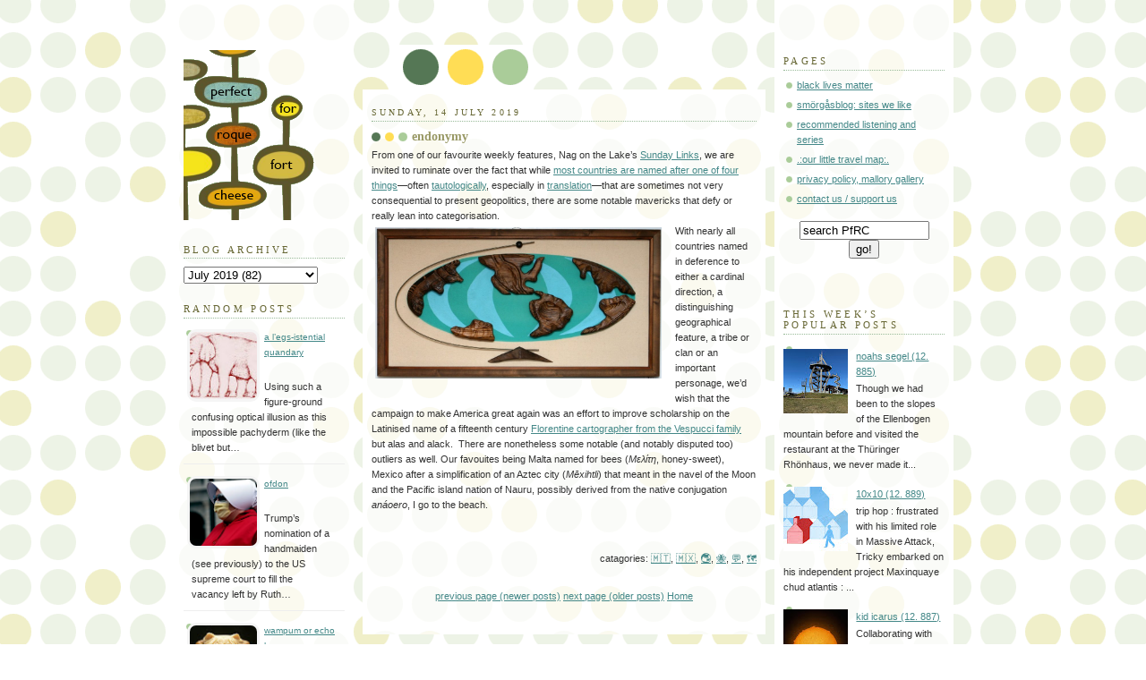

--- FILE ---
content_type: text/html; charset=UTF-8
request_url: https://www.perfectforroquefortcheese.org/2019/07/endonymy.html
body_size: 21571
content:
<!DOCTYPE html>
<html xmlns='http://www.w3.org/1999/xhtml' xmlns:b='http://www.google.com/2005/gml/b' xmlns:data='http://www.google.com/2005/gml/data' xmlns:expr='http://www.google.com/2005/gml/expr'>
<head>
<link href='https://www.blogger.com/static/v1/widgets/2944754296-widget_css_bundle.css' rel='stylesheet' type='text/css'/>
<script async='async' data-ad-client='ca-pub-7976634237469535' src='https://pagead2.googlesyndication.com/pagead/js/adsbygoogle.js'></script>
<meta content='j7yvw5' name='flattr:id'>
<script async='async' src='//pagead2.googlesyndication.com/pagead/js/adsbygoogle.js'></script>
<script>
     (adsbygoogle = window.adsbygoogle || []).push({
          google_ad_client: "ca-pub-7976634237469535",
          enable_page_level_ads: true
     });
</script>
<meta content='text/html; charset=UTF-8' http-equiv='Content-Type'/>
<meta content='blogger' name='generator'/>
<link href='https://www.perfectforroquefortcheese.org/favicon.ico' rel='icon' type='image/x-icon'/>
<link href='https://www.perfectforroquefortcheese.org/2019/07/endonymy.html' rel='canonical'/>
<link rel="alternate" type="application/atom+xml" title="perfect for roquefort cheese - Atom" href="https://www.perfectforroquefortcheese.org/feeds/posts/default" />
<link rel="alternate" type="application/rss+xml" title="perfect for roquefort cheese - RSS" href="https://www.perfectforroquefortcheese.org/feeds/posts/default?alt=rss" />
<link rel="service.post" type="application/atom+xml" title="perfect for roquefort cheese - Atom" href="https://www.blogger.com/feeds/6690978070941711713/posts/default" />

<link rel="alternate" type="application/atom+xml" title="perfect for roquefort cheese - Atom" href="https://www.perfectforroquefortcheese.org/feeds/3616288374549156094/comments/default" />
<!--Can't find substitution for tag [blog.ieCssRetrofitLinks]-->
<link href='https://blogger.googleusercontent.com/img/b/R29vZ2xl/AVvXsEigyf3XPhC1BAI-wLVJgaTvwVe3XrCAqp39wv2XW1stHwv-Y6c_yCJ1JMfTerVsEzHfQcDDzMjeHgB-GwF8GOdWf3XuTjMDhiOSr0nWvQhT-fUR4MDxiUiXgrOYWlat6_3nXVO43_4plyM/s1600/vintage-witco-map-of-the-world.jpeg' rel='image_src'/>
<meta content='https://www.perfectforroquefortcheese.org/2019/07/endonymy.html' property='og:url'/>
<meta content='endonymy' property='og:title'/>
<meta content='' property='og:description'/>
<meta content='https://blogger.googleusercontent.com/img/b/R29vZ2xl/AVvXsEigyf3XPhC1BAI-wLVJgaTvwVe3XrCAqp39wv2XW1stHwv-Y6c_yCJ1JMfTerVsEzHfQcDDzMjeHgB-GwF8GOdWf3XuTjMDhiOSr0nWvQhT-fUR4MDxiUiXgrOYWlat6_3nXVO43_4plyM/w1200-h630-p-k-no-nu/vintage-witco-map-of-the-world.jpeg' property='og:image'/>
<title>perfect for roquefort cheese: endonymy</title>
<style id='page-skin-1' type='text/css'><!--
/*
-----------------------------------------------
Blogger Template Style
Name:     Dots
Designer: Douglas Bowman
URL:      www.stopdesign.com
Date:     24 Feb 2004
Updated by: Blogger Team
Modified By
Designer: Charlemagne Stavanger
URL:      http://www.blogcrowds.com/
Support:  http://www.blogcrowds.com/
----------------------------------------------- */
/* Variable definitions
====================
<Variable name="textcolor" description="Text Color" type="color"
default="#333">
<Variable name="pagetitle" description="Blog Title Color" type="color"
default="#353">
<Variable name="blogDescriptionColor" description="Blog Description Color"
type="color" default="#996">
<Variable name="posttitle" description="Post Title Color" type="color"
default="#996">
<Variable name="linkcolor" description="Link Color" type="color"
default="#488">
<Variable name="vlinkcolor" description="Visited Link Color" type="color"
default="#885">
<Variable name="dateheadercolor" description="Date Header Color"
type="color" default="#663">
<Variable name="sidebartitle" description="Sidebar Title Color" type="color"
default="#663">
<Variable name="borderColor" description="Border Color"
type="color" default="#9b9">
<Variable name="bodyfont" description="Text Font" type="font"
default="normal normal 100% Verdana,Arial,Sans-Serif">
<Variable name="pagetitlefont" description="Blog Title Font" type="font"
default="normal normal 250% Georgia,Serif">
<Variable name="blogDescriptionFont" description="Blog Description Font"
type="font"
default="normal normal 100% Verdana, Arial, Sans-Serif">
<Variable name="dateHeaderFont" description="Date Header Font"
type="font" default="normal normal 95% Georgia, Serif">
<Variable name="headerfont" description="Sidebar Title Font" type="font"
default="normal normal 100% Georgia,Serif">
*/
body {
margin: 0px 0px 0px 0px;
background:#fff url("//www.blogblog.com/dots/bg_dots.gif");
background-position: 50% 31px;
text-align:center;
font:x-small Verdana, Arial, Sans-serif;
color:#333333;
font-size/* */:/**/small;
font-size: /**/small;
}
/* Page Structure
----------------------------------------------- */
#outer-wrapper {
background:url("//www.blogblog.com/dots/bg_3dots.gif") no-repeat 250px 50px;
width:890px;
margin:0 auto;
text-align:left;
font:normal normal 100% Verdana,Arial,Sans-Serif;
}
#header-wrapper {
display: none;
}
#main-wrapper {
width:450px;
float:left;
margin:0 10px;
padding:100px 0 20px;
font-size:85%;
word-wrap: break-word; /* fix for long text breaking sidebar float in IE */
overflow: hidden;     /* fix for long non-text content breaking IE sidebar float */
}
#main {
background:url("//www.blogblog.com/dots/bg_dots2.gif") -100px -100px;
padding:20px 10px 15px;
}
.sidebar-wrapper {
width:200px;
float:left;
font-size:85%;
padding-bottom:20px;
word-wrap: break-word; /* fix for long text breaking sidebar float in IE */
overflow: hidden;     /* fix for long non-text content breaking IE sidebar float */
}
.sidebar {
background:url("//www.blogblog.com/dots/bg_dots2.gif") 150px -50px;
padding:40px 10px 15px;
width:200px;
width/* */:/**/180px;
width: /**/180px;
}
/* Title & Description
----------------------------------------------- */
.Header h1 {
margin:0 0 .5em;
line-height: 1.4em;
font: normal normal 250% Georgia,Serif;
color: #335533;
}
.Header h1 a {
color:#335533;
text-decoration:none;
}
.Header .description {
margin:0 0 1.75em;
color: #999966;
font: normal normal 100% Verdana, Arial, Sans-Serif;
}
/* Links
----------------------------------------------- */
a:link {
color:#448888;
}
a:visited {
color:#888855;
}
a:hover {
color:#888855;
}
a img {
border-width:0;
}
/* Posts
----------------------------------------------- */
h2.date-header {
margin:0 0 .75em;
padding-bottom:.35em;
border-bottom:1px dotted #99bb99;
text-transform:uppercase;
letter-spacing:.3em;
color: #666633;
font: normal normal 95% Georgia, Serif;
}
.post {
margin:0 0 2.5em;
line-height: 1.6em;
}
.post h3 {
margin:.25em 0;
line-height: 1.6em;
font: normal normal 100% Georgia,Serif;
font-size: 130%;
font-weight: bold;
color:#999966;
background:url("//www.blogblog.com/dots/bg_post_title.gif") no-repeat 0 .25em;
padding:0 0 1px 45px;
}
.post h3 a {
text-decoration:none;
color: #999966;
}
.post h3 a:hover {
color: #333333;
}
.post p {
margin:0 0 .75em;
line-height:1.6em;
}
.post-footer {
margin:0;
}
.uncustomized-post-template .post-footer {
text-align: right;
}
.uncustomized-post-template .post-author,
.uncustomized-post-template .post-timestamp {
display: block;
float: left;
margin-right: 4px;
text-align: left;
}
.post-author, .post-timestamp {
color:#999966;
}
a.comment-link {
/* IE5.0/Win doesn't apply padding to inline elements,
so we hide these two declarations from it */
background/* */:/**/url("//www.blogblog.com/dots/icon_comment.gif") no-repeat 0 .25em;
padding-left:15px;
}
html>body a.comment-link {
/* Respecified, for IE5/Mac's benefit */
background:url("//www.blogblog.com/dots/icon_comment.gif") no-repeat 0 .25em;
padding-left:15px;
}
.post img {
margin:0 0 5px 0;
padding:4px;
border:1px solid #99bb99;
}
.feed-links {
clear: both;
line-height: 2.5em;
}
#blog-pager-newer-link {
float: left;
}
#blog-pager-older-link {
float: right;
}
#blog-pager {
text-align: center;
}
/* Comments
----------------------------------------------- */
#comments {
margin:0;
}
#comments h4 {
margin:0 0 10px;
border-top:1px dotted #99bb99;
padding-top:.5em;
line-height: 1.4em;
font: bold 110% Georgia,Serif;
color:#333;
}
#comments-block {
line-height:1.6em;
}
.comment-author {
background:url("//www.blogblog.com/dots/icon_comment.gif") no-repeat 2px .35em;
margin:.5em 0 0;
padding:0 0 0 20px;
font-weight:bold;
}
.comment-body {
margin:0;
padding:0 0 0 20px;
}
.comment-body p {
margin:0 0 .5em;
}
.comment-footer {
margin:0 0 .5em;
padding:0 0 .75em 20px;
color:#996;
}
.comment-footer a:link {
color:#996;
}
.deleted-comment {
font-style:italic;
color:gray;
}
/* More Sidebar Content
----------------------------------------------- */
.sidebar h2 {
margin:2em 0 .75em;
padding-bottom:.35em;
border-bottom:1px dotted #99bb99;
line-height: 1.4em;
font-size: 95%;
font: normal normal 100% Georgia,Serif;
text-transform:uppercase;
letter-spacing:.3em;
color:#666633;
}
.sidebar p {
margin:0 0 .75em;
line-height:1.6em;
}
.sidebar ul {
list-style:none;
margin:.5em 0;
padding:0 0px;
}
.sidebar .widget {
margin: .5em 0 1em;
padding: 0 0px;
line-height: 1.6em;
}
.main .widget {
padding-bottom: 1em;
}
.sidebar ul li {
background:url("//www.blogblog.com/dots/bullet.gif") no-repeat 3px .45em;
margin:0;
padding:0 0 5px 15px;
}
.sidebar p {
margin:0 0 .6em;
}
/* Profile
----------------------------------------------- */
.profile-datablock {
margin: 0 0 1em;
}
.profile-img {
float: left;
margin: 0 8px 5px 0;
border: 4px solid #cc9;
}
.profile-data {
margin: 0;
line-height: 1.5em;
}
.profile-textblock {
clear: left;
margin-left: 0;
}
/* Footer
----------------------------------------------- */
#footer {
clear:both;
padding:15px 0 0;
}
#footer p {
margin:0;
}
/* Page structure tweaks for layout editor wireframe */
body#layout #sidebar, body#layout #main,
body#layout #main-wrapper,
body#layout #outer-wrapper,
body#layout #sidebar-wrapper {
padding: 0;
}
body#layout #sidebar, body#layout #sidebar-wrapper {
padding: 0;
width: 240px;
}
.comment-form{
height:250px;
}

--></style>
<meta content='d3fb245c0fdd788d61c53a31313501f9' name='verification'/>
<script type='text/javascript'>
//<![CDATA[
var relatedTitles = new Array();
var relatedTitlesNum = 0;
var relatedUrls = new Array();
function related_results_labels(json) {
for (var i = 0; i < json.feed.entry.length; i++) {
var entry = json.feed.entry[i];
relatedTitles[relatedTitlesNum] = entry.title.$t;
for (var k = 0; k < entry.link.length; k++) {
if (entry.link[k].rel == 'alternate') {
relatedUrls[relatedTitlesNum] = entry.link[k].href;
relatedTitlesNum++;
break;
}
}
}
}
function removeRelatedDuplicates() {
var tmp = new Array(0);
var tmp2 = new Array(0);
for(var i = 0; i < relatedUrls.length; i++) {
if(!contains(tmp, relatedUrls[i])) {
tmp.length += 1;
tmp[tmp.length - 1] = relatedUrls[i];
tmp2.length += 1;
tmp2[tmp2.length - 1] = relatedTitles[i];
}
}
relatedTitles = tmp2;
relatedUrls = tmp;
}
function contains(a, e) {
for(var j = 0; j < a.length; j++) if (a[j]==e) return true;
return false;
}
function printRelatedLabels() {
var r = Math.floor((relatedTitles.length - 1) * Math.random());
var i = 0;
document.write('<ul>');
while (i < relatedTitles.length && i < 20) {
document.write('<li><a href="' + relatedUrls[r] + '">' + relatedTitles[r] + '</a></li>');
if (r < relatedTitles.length - 1) {
r++;
} else {
r = 0;
}
i++;
}
document.write('</ul>');
}
//]]>
</script>
</meta>
<link href='https://www.blogger.com/dyn-css/authorization.css?targetBlogID=6690978070941711713&amp;zx=2b64bd69-5df1-4b60-901a-0d756485b045' media='none' onload='if(media!=&#39;all&#39;)media=&#39;all&#39;' rel='stylesheet'/><noscript><link href='https://www.blogger.com/dyn-css/authorization.css?targetBlogID=6690978070941711713&amp;zx=2b64bd69-5df1-4b60-901a-0d756485b045' rel='stylesheet'/></noscript>
<meta name='google-adsense-platform-account' content='ca-host-pub-1556223355139109'/>
<meta name='google-adsense-platform-domain' content='blogspot.com'/>

<!-- data-ad-client=ca-pub-7976634237469535 -->

</head>
<body>
<script>
  (function(i,s,o,g,r,a,m){i['GoogleAnalyticsObject']=r;i[r]=i[r]||function(){
  (i[r].q=i[r].q||[]).push(arguments)},i[r].l=1*new Date();a=s.createElement(o),
  m=s.getElementsByTagName(o)[0];a.async=1;a.src=g;m.parentNode.insertBefore(a,m)
  })(window,document,'script','https://www.google-analytics.com/analytics.js','ga');

  ga('create', 'UA-77879524-1', 'auto');
  ga('send', 'pageview');

</script>
<div id='outer-wrapper'><div id='wrap2'>
<!-- skip links for text browsers -->
<span id='skiplinks' style='display:none;'>
<a href='#main'>skip to main </a> |
      <a href='#sidebar'>skip to sidebar</a>
</span>
<div id='content-wrapper'>
<div class='sidebar-wrapper'>
<div class='sidebar section' id='sidebar1'><div class='widget Image' data-version='1' id='Image1'>
<div class='widget-content'>
<a href='http://www.perfectforroquefortcheese.org/'>
<img alt='' height='200' id='Image1_img' src='https://blogger.googleusercontent.com/img/b/R29vZ2xl/AVvXsEhm0Nl6GNZRIfvQ2DgI6Vpz96asWRil7sQr88uq6OzBNHTPb8llrcQILD-KzrYATTAGFd4yE55hhsJRbPNjcxdXtfok8OpS37cFktgB-fesB98ne0IyiB4uR0_rp_G7rCqZJ5gQQ5nbcis/s1600/transparent+atomic+clock+bigger+prfc.png' width='161'/>
</a>
<br/>
</div>
<div class='clear'></div>
</div><div class='widget BlogArchive' data-version='1' id='BlogArchive1'>
<h2>Blog Archive</h2>
<div class='widget-content'>
<div id='ArchiveList'>
<div id='BlogArchive1_ArchiveList'>
<select id='BlogArchive1_ArchiveMenu'>
<option value=''>Blog Archive</option>
<option value='https://www.perfectforroquefortcheese.org/2026/01/'>January 2026 (46)</option>
<option value='https://www.perfectforroquefortcheese.org/2025/12/'>December 2025 (77)</option>
<option value='https://www.perfectforroquefortcheese.org/2025/11/'>November 2025 (79)</option>
<option value='https://www.perfectforroquefortcheese.org/2025/10/'>October 2025 (73)</option>
<option value='https://www.perfectforroquefortcheese.org/2025/09/'>September 2025 (81)</option>
<option value='https://www.perfectforroquefortcheese.org/2025/08/'>August 2025 (65)</option>
<option value='https://www.perfectforroquefortcheese.org/2025/07/'>July 2025 (70)</option>
<option value='https://www.perfectforroquefortcheese.org/2025/06/'>June 2025 (63)</option>
<option value='https://www.perfectforroquefortcheese.org/2025/05/'>May 2025 (75)</option>
<option value='https://www.perfectforroquefortcheese.org/2025/04/'>April 2025 (71)</option>
<option value='https://www.perfectforroquefortcheese.org/2025/03/'>March 2025 (88)</option>
<option value='https://www.perfectforroquefortcheese.org/2025/02/'>February 2025 (70)</option>
<option value='https://www.perfectforroquefortcheese.org/2025/01/'>January 2025 (102)</option>
<option value='https://www.perfectforroquefortcheese.org/2024/12/'>December 2024 (85)</option>
<option value='https://www.perfectforroquefortcheese.org/2024/11/'>November 2024 (85)</option>
<option value='https://www.perfectforroquefortcheese.org/2024/10/'>October 2024 (75)</option>
<option value='https://www.perfectforroquefortcheese.org/2024/09/'>September 2024 (80)</option>
<option value='https://www.perfectforroquefortcheese.org/2024/08/'>August 2024 (69)</option>
<option value='https://www.perfectforroquefortcheese.org/2024/07/'>July 2024 (80)</option>
<option value='https://www.perfectforroquefortcheese.org/2024/06/'>June 2024 (60)</option>
<option value='https://www.perfectforroquefortcheese.org/2024/05/'>May 2024 (72)</option>
<option value='https://www.perfectforroquefortcheese.org/2024/04/'>April 2024 (64)</option>
<option value='https://www.perfectforroquefortcheese.org/2024/03/'>March 2024 (70)</option>
<option value='https://www.perfectforroquefortcheese.org/2024/02/'>February 2024 (80)</option>
<option value='https://www.perfectforroquefortcheese.org/2024/01/'>January 2024 (77)</option>
<option value='https://www.perfectforroquefortcheese.org/2023/12/'>December 2023 (81)</option>
<option value='https://www.perfectforroquefortcheese.org/2023/11/'>November 2023 (66)</option>
<option value='https://www.perfectforroquefortcheese.org/2023/10/'>October 2023 (55)</option>
<option value='https://www.perfectforroquefortcheese.org/2023/09/'>September 2023 (58)</option>
<option value='https://www.perfectforroquefortcheese.org/2023/08/'>August 2023 (58)</option>
<option value='https://www.perfectforroquefortcheese.org/2023/07/'>July 2023 (70)</option>
<option value='https://www.perfectforroquefortcheese.org/2023/06/'>June 2023 (69)</option>
<option value='https://www.perfectforroquefortcheese.org/2023/05/'>May 2023 (69)</option>
<option value='https://www.perfectforroquefortcheese.org/2023/04/'>April 2023 (62)</option>
<option value='https://www.perfectforroquefortcheese.org/2023/03/'>March 2023 (68)</option>
<option value='https://www.perfectforroquefortcheese.org/2023/02/'>February 2023 (66)</option>
<option value='https://www.perfectforroquefortcheese.org/2023/01/'>January 2023 (85)</option>
<option value='https://www.perfectforroquefortcheese.org/2022/12/'>December 2022 (79)</option>
<option value='https://www.perfectforroquefortcheese.org/2022/11/'>November 2022 (89)</option>
<option value='https://www.perfectforroquefortcheese.org/2022/10/'>October 2022 (78)</option>
<option value='https://www.perfectforroquefortcheese.org/2022/09/'>September 2022 (81)</option>
<option value='https://www.perfectforroquefortcheese.org/2022/08/'>August 2022 (72)</option>
<option value='https://www.perfectforroquefortcheese.org/2022/07/'>July 2022 (67)</option>
<option value='https://www.perfectforroquefortcheese.org/2022/06/'>June 2022 (82)</option>
<option value='https://www.perfectforroquefortcheese.org/2022/05/'>May 2022 (77)</option>
<option value='https://www.perfectforroquefortcheese.org/2022/04/'>April 2022 (72)</option>
<option value='https://www.perfectforroquefortcheese.org/2022/03/'>March 2022 (61)</option>
<option value='https://www.perfectforroquefortcheese.org/2022/02/'>February 2022 (72)</option>
<option value='https://www.perfectforroquefortcheese.org/2022/01/'>January 2022 (102)</option>
<option value='https://www.perfectforroquefortcheese.org/2021/12/'>December 2021 (90)</option>
<option value='https://www.perfectforroquefortcheese.org/2021/11/'>November 2021 (73)</option>
<option value='https://www.perfectforroquefortcheese.org/2021/10/'>October 2021 (90)</option>
<option value='https://www.perfectforroquefortcheese.org/2021/09/'>September 2021 (102)</option>
<option value='https://www.perfectforroquefortcheese.org/2021/08/'>August 2021 (114)</option>
<option value='https://www.perfectforroquefortcheese.org/2021/07/'>July 2021 (99)</option>
<option value='https://www.perfectforroquefortcheese.org/2021/06/'>June 2021 (107)</option>
<option value='https://www.perfectforroquefortcheese.org/2021/05/'>May 2021 (125)</option>
<option value='https://www.perfectforroquefortcheese.org/2021/04/'>April 2021 (111)</option>
<option value='https://www.perfectforroquefortcheese.org/2021/03/'>March 2021 (126)</option>
<option value='https://www.perfectforroquefortcheese.org/2021/02/'>February 2021 (99)</option>
<option value='https://www.perfectforroquefortcheese.org/2021/01/'>January 2021 (114)</option>
<option value='https://www.perfectforroquefortcheese.org/2020/12/'>December 2020 (105)</option>
<option value='https://www.perfectforroquefortcheese.org/2020/11/'>November 2020 (118)</option>
<option value='https://www.perfectforroquefortcheese.org/2020/10/'>October 2020 (114)</option>
<option value='https://www.perfectforroquefortcheese.org/2020/09/'>September 2020 (111)</option>
<option value='https://www.perfectforroquefortcheese.org/2020/08/'>August 2020 (120)</option>
<option value='https://www.perfectforroquefortcheese.org/2020/07/'>July 2020 (85)</option>
<option value='https://www.perfectforroquefortcheese.org/2020/06/'>June 2020 (116)</option>
<option value='https://www.perfectforroquefortcheese.org/2020/05/'>May 2020 (115)</option>
<option value='https://www.perfectforroquefortcheese.org/2020/04/'>April 2020 (110)</option>
<option value='https://www.perfectforroquefortcheese.org/2020/03/'>March 2020 (86)</option>
<option value='https://www.perfectforroquefortcheese.org/2020/02/'>February 2020 (78)</option>
<option value='https://www.perfectforroquefortcheese.org/2020/01/'>January 2020 (100)</option>
<option value='https://www.perfectforroquefortcheese.org/2019/12/'>December 2019 (74)</option>
<option value='https://www.perfectforroquefortcheese.org/2019/11/'>November 2019 (82)</option>
<option value='https://www.perfectforroquefortcheese.org/2019/10/'>October 2019 (78)</option>
<option value='https://www.perfectforroquefortcheese.org/2019/09/'>September 2019 (86)</option>
<option value='https://www.perfectforroquefortcheese.org/2019/08/'>August 2019 (74)</option>
<option value='https://www.perfectforroquefortcheese.org/2019/07/'>July 2019 (82)</option>
<option value='https://www.perfectforroquefortcheese.org/2019/06/'>June 2019 (79)</option>
<option value='https://www.perfectforroquefortcheese.org/2019/05/'>May 2019 (103)</option>
<option value='https://www.perfectforroquefortcheese.org/2019/04/'>April 2019 (88)</option>
<option value='https://www.perfectforroquefortcheese.org/2019/03/'>March 2019 (109)</option>
<option value='https://www.perfectforroquefortcheese.org/2019/02/'>February 2019 (88)</option>
<option value='https://www.perfectforroquefortcheese.org/2019/01/'>January 2019 (97)</option>
<option value='https://www.perfectforroquefortcheese.org/2018/12/'>December 2018 (95)</option>
<option value='https://www.perfectforroquefortcheese.org/2018/11/'>November 2018 (93)</option>
<option value='https://www.perfectforroquefortcheese.org/2018/10/'>October 2018 (102)</option>
<option value='https://www.perfectforroquefortcheese.org/2018/09/'>September 2018 (101)</option>
<option value='https://www.perfectforroquefortcheese.org/2018/08/'>August 2018 (104)</option>
<option value='https://www.perfectforroquefortcheese.org/2018/07/'>July 2018 (90)</option>
<option value='https://www.perfectforroquefortcheese.org/2018/06/'>June 2018 (98)</option>
<option value='https://www.perfectforroquefortcheese.org/2018/05/'>May 2018 (91)</option>
<option value='https://www.perfectforroquefortcheese.org/2018/04/'>April 2018 (91)</option>
<option value='https://www.perfectforroquefortcheese.org/2018/03/'>March 2018 (78)</option>
<option value='https://www.perfectforroquefortcheese.org/2018/02/'>February 2018 (78)</option>
<option value='https://www.perfectforroquefortcheese.org/2018/01/'>January 2018 (101)</option>
<option value='https://www.perfectforroquefortcheese.org/2017/12/'>December 2017 (87)</option>
<option value='https://www.perfectforroquefortcheese.org/2017/11/'>November 2017 (65)</option>
<option value='https://www.perfectforroquefortcheese.org/2017/10/'>October 2017 (82)</option>
<option value='https://www.perfectforroquefortcheese.org/2017/09/'>September 2017 (67)</option>
<option value='https://www.perfectforroquefortcheese.org/2017/08/'>August 2017 (74)</option>
<option value='https://www.perfectforroquefortcheese.org/2017/07/'>July 2017 (80)</option>
<option value='https://www.perfectforroquefortcheese.org/2017/06/'>June 2017 (97)</option>
<option value='https://www.perfectforroquefortcheese.org/2017/05/'>May 2017 (89)</option>
<option value='https://www.perfectforroquefortcheese.org/2017/04/'>April 2017 (100)</option>
<option value='https://www.perfectforroquefortcheese.org/2017/03/'>March 2017 (85)</option>
<option value='https://www.perfectforroquefortcheese.org/2017/02/'>February 2017 (80)</option>
<option value='https://www.perfectforroquefortcheese.org/2017/01/'>January 2017 (84)</option>
<option value='https://www.perfectforroquefortcheese.org/2016/12/'>December 2016 (81)</option>
<option value='https://www.perfectforroquefortcheese.org/2016/11/'>November 2016 (74)</option>
<option value='https://www.perfectforroquefortcheese.org/2016/10/'>October 2016 (89)</option>
<option value='https://www.perfectforroquefortcheese.org/2016/09/'>September 2016 (76)</option>
<option value='https://www.perfectforroquefortcheese.org/2016/08/'>August 2016 (81)</option>
<option value='https://www.perfectforroquefortcheese.org/2016/07/'>July 2016 (51)</option>
<option value='https://www.perfectforroquefortcheese.org/2016/06/'>June 2016 (90)</option>
<option value='https://www.perfectforroquefortcheese.org/2016/05/'>May 2016 (51)</option>
<option value='https://www.perfectforroquefortcheese.org/2016/04/'>April 2016 (73)</option>
<option value='https://www.perfectforroquefortcheese.org/2016/03/'>March 2016 (77)</option>
<option value='https://www.perfectforroquefortcheese.org/2016/02/'>February 2016 (70)</option>
<option value='https://www.perfectforroquefortcheese.org/2016/01/'>January 2016 (79)</option>
<option value='https://www.perfectforroquefortcheese.org/2015/12/'>December 2015 (66)</option>
<option value='https://www.perfectforroquefortcheese.org/2015/11/'>November 2015 (49)</option>
<option value='https://www.perfectforroquefortcheese.org/2015/10/'>October 2015 (59)</option>
<option value='https://www.perfectforroquefortcheese.org/2015/09/'>September 2015 (46)</option>
<option value='https://www.perfectforroquefortcheese.org/2015/08/'>August 2015 (43)</option>
<option value='https://www.perfectforroquefortcheese.org/2015/07/'>July 2015 (62)</option>
<option value='https://www.perfectforroquefortcheese.org/2015/06/'>June 2015 (71)</option>
<option value='https://www.perfectforroquefortcheese.org/2015/05/'>May 2015 (57)</option>
<option value='https://www.perfectforroquefortcheese.org/2015/04/'>April 2015 (39)</option>
<option value='https://www.perfectforroquefortcheese.org/2015/03/'>March 2015 (83)</option>
<option value='https://www.perfectforroquefortcheese.org/2015/02/'>February 2015 (69)</option>
<option value='https://www.perfectforroquefortcheese.org/2015/01/'>January 2015 (79)</option>
<option value='https://www.perfectforroquefortcheese.org/2014/12/'>December 2014 (62)</option>
<option value='https://www.perfectforroquefortcheese.org/2014/11/'>November 2014 (46)</option>
<option value='https://www.perfectforroquefortcheese.org/2014/10/'>October 2014 (32)</option>
<option value='https://www.perfectforroquefortcheese.org/2014/09/'>September 2014 (38)</option>
<option value='https://www.perfectforroquefortcheese.org/2014/08/'>August 2014 (49)</option>
<option value='https://www.perfectforroquefortcheese.org/2014/07/'>July 2014 (29)</option>
<option value='https://www.perfectforroquefortcheese.org/2014/06/'>June 2014 (31)</option>
<option value='https://www.perfectforroquefortcheese.org/2014/05/'>May 2014 (33)</option>
<option value='https://www.perfectforroquefortcheese.org/2014/04/'>April 2014 (43)</option>
<option value='https://www.perfectforroquefortcheese.org/2014/03/'>March 2014 (43)</option>
<option value='https://www.perfectforroquefortcheese.org/2014/02/'>February 2014 (43)</option>
<option value='https://www.perfectforroquefortcheese.org/2014/01/'>January 2014 (47)</option>
<option value='https://www.perfectforroquefortcheese.org/2013/12/'>December 2013 (52)</option>
<option value='https://www.perfectforroquefortcheese.org/2013/11/'>November 2013 (45)</option>
<option value='https://www.perfectforroquefortcheese.org/2013/10/'>October 2013 (30)</option>
<option value='https://www.perfectforroquefortcheese.org/2013/09/'>September 2013 (39)</option>
<option value='https://www.perfectforroquefortcheese.org/2013/08/'>August 2013 (39)</option>
<option value='https://www.perfectforroquefortcheese.org/2013/07/'>July 2013 (49)</option>
<option value='https://www.perfectforroquefortcheese.org/2013/06/'>June 2013 (32)</option>
<option value='https://www.perfectforroquefortcheese.org/2013/05/'>May 2013 (36)</option>
<option value='https://www.perfectforroquefortcheese.org/2013/04/'>April 2013 (43)</option>
<option value='https://www.perfectforroquefortcheese.org/2013/03/'>March 2013 (39)</option>
<option value='https://www.perfectforroquefortcheese.org/2013/02/'>February 2013 (46)</option>
<option value='https://www.perfectforroquefortcheese.org/2013/01/'>January 2013 (40)</option>
<option value='https://www.perfectforroquefortcheese.org/2012/12/'>December 2012 (45)</option>
<option value='https://www.perfectforroquefortcheese.org/2012/11/'>November 2012 (53)</option>
<option value='https://www.perfectforroquefortcheese.org/2012/10/'>October 2012 (50)</option>
<option value='https://www.perfectforroquefortcheese.org/2012/09/'>September 2012 (47)</option>
<option value='https://www.perfectforroquefortcheese.org/2012/08/'>August 2012 (43)</option>
<option value='https://www.perfectforroquefortcheese.org/2012/07/'>July 2012 (28)</option>
<option value='https://www.perfectforroquefortcheese.org/2012/06/'>June 2012 (40)</option>
<option value='https://www.perfectforroquefortcheese.org/2012/05/'>May 2012 (40)</option>
<option value='https://www.perfectforroquefortcheese.org/2012/04/'>April 2012 (36)</option>
<option value='https://www.perfectforroquefortcheese.org/2012/03/'>March 2012 (31)</option>
<option value='https://www.perfectforroquefortcheese.org/2012/02/'>February 2012 (31)</option>
<option value='https://www.perfectforroquefortcheese.org/2012/01/'>January 2012 (43)</option>
<option value='https://www.perfectforroquefortcheese.org/2011/12/'>December 2011 (31)</option>
<option value='https://www.perfectforroquefortcheese.org/2011/11/'>November 2011 (32)</option>
<option value='https://www.perfectforroquefortcheese.org/2011/10/'>October 2011 (33)</option>
<option value='https://www.perfectforroquefortcheese.org/2011/09/'>September 2011 (35)</option>
<option value='https://www.perfectforroquefortcheese.org/2011/08/'>August 2011 (31)</option>
<option value='https://www.perfectforroquefortcheese.org/2011/07/'>July 2011 (19)</option>
<option value='https://www.perfectforroquefortcheese.org/2011/06/'>June 2011 (29)</option>
<option value='https://www.perfectforroquefortcheese.org/2011/05/'>May 2011 (25)</option>
<option value='https://www.perfectforroquefortcheese.org/2011/04/'>April 2011 (30)</option>
<option value='https://www.perfectforroquefortcheese.org/2011/03/'>March 2011 (33)</option>
<option value='https://www.perfectforroquefortcheese.org/2011/02/'>February 2011 (23)</option>
<option value='https://www.perfectforroquefortcheese.org/2011/01/'>January 2011 (23)</option>
<option value='https://www.perfectforroquefortcheese.org/2010/12/'>December 2010 (21)</option>
<option value='https://www.perfectforroquefortcheese.org/2010/11/'>November 2010 (26)</option>
<option value='https://www.perfectforroquefortcheese.org/2010/10/'>October 2010 (14)</option>
<option value='https://www.perfectforroquefortcheese.org/2010/09/'>September 2010 (30)</option>
<option value='https://www.perfectforroquefortcheese.org/2010/08/'>August 2010 (23)</option>
<option value='https://www.perfectforroquefortcheese.org/2010/07/'>July 2010 (19)</option>
<option value='https://www.perfectforroquefortcheese.org/2010/06/'>June 2010 (22)</option>
<option value='https://www.perfectforroquefortcheese.org/2010/05/'>May 2010 (17)</option>
<option value='https://www.perfectforroquefortcheese.org/2010/04/'>April 2010 (18)</option>
<option value='https://www.perfectforroquefortcheese.org/2010/03/'>March 2010 (21)</option>
<option value='https://www.perfectforroquefortcheese.org/2010/02/'>February 2010 (16)</option>
<option value='https://www.perfectforroquefortcheese.org/2010/01/'>January 2010 (21)</option>
<option value='https://www.perfectforroquefortcheese.org/2009/12/'>December 2009 (19)</option>
<option value='https://www.perfectforroquefortcheese.org/2009/11/'>November 2009 (10)</option>
<option value='https://www.perfectforroquefortcheese.org/2009/10/'>October 2009 (9)</option>
<option value='https://www.perfectforroquefortcheese.org/2009/09/'>September 2009 (6)</option>
<option value='https://www.perfectforroquefortcheese.org/2009/08/'>August 2009 (10)</option>
<option value='https://www.perfectforroquefortcheese.org/2009/07/'>July 2009 (8)</option>
<option value='https://www.perfectforroquefortcheese.org/2009/06/'>June 2009 (13)</option>
<option value='https://www.perfectforroquefortcheese.org/2009/05/'>May 2009 (6)</option>
<option value='https://www.perfectforroquefortcheese.org/2009/04/'>April 2009 (7)</option>
<option value='https://www.perfectforroquefortcheese.org/2009/03/'>March 2009 (10)</option>
<option value='https://www.perfectforroquefortcheese.org/2009/02/'>February 2009 (9)</option>
<option value='https://www.perfectforroquefortcheese.org/2009/01/'>January 2009 (8)</option>
<option value='https://www.perfectforroquefortcheese.org/2008/12/'>December 2008 (9)</option>
<option value='https://www.perfectforroquefortcheese.org/2008/11/'>November 2008 (7)</option>
<option value='https://www.perfectforroquefortcheese.org/2008/10/'>October 2008 (10)</option>
<option value='https://www.perfectforroquefortcheese.org/2008/09/'>September 2008 (10)</option>
<option value='https://www.perfectforroquefortcheese.org/2008/08/'>August 2008 (5)</option>
</select>
</div>
</div>
</div>
</div><div class='widget HTML' data-version='1' id='HTML1'>
<h2 class='title'>random posts</h2>
<div class='widget-content'>
<style>
#random-posts img {
    border-radius: 10px;
    float: left;
    margin-right: 5px;
    width: 75px;
    height: 75px;
    background-color: #F5F5F5;
    padding: 3px;
    transition: all 0.2s linear 0s;
}

#random-posts img:hover {
    opacity: 0.6;
}

ul#random-posts {
    list-style-type: none;
    padding: 0px;
}

#random-posts a {
    font-size: 10px;
    text-transform: lowercase;
    padding: 0px auto 5px;
}

#random-posts a:hover {
    text-decoration: none;
}

.random-summary {
    font-size: 11px;
    background: none;
    padding: 5px;
    margin-right: 8px;
}

#random-posts li {
    margin-bottom: 9px;
    border-bottom: 1px solid #EEEEEE;
    padding: 4px;
}
</style>
<ul id='random-posts'>
<script type='text/javaScript'>
var randomposts_number = 10;
var randomposts_chars = 110;
var randomposts_details = 'no';
var randomposts_comments = 'Comments';
var randomposts_commentsd = 'Comments Disabled';
var randomposts_current = [];
var total_randomposts = 0;
var randomposts_current = new Array(randomposts_number);

function randomposts(json) {
    total_randomposts = json.feed.openSearch$totalResults.$t
}
document.write('<script type=\"text/javascript\" src=\"/feeds/posts/default?alt=json-in-script&max-results=0&callback=randomposts\"><\/script>');

function getvalue() {
    for (var i = 0; i < randomposts_number; i++) {
        var found = false;
        var rndValue = get_random();
        for (var j = 0; j < randomposts_current.length; j++) {
            if (randomposts_current[j] == rndValue) {
                found = true;
                break
            }
        };
        if (found) {
            i--
        } else {
            randomposts_current[i] = rndValue
        }
    }
};

function get_random() {
    var ranNum = 1 + Math.round(Math.random() * (total_randomposts - 1));
    return ranNum
};
</script>
<script type='text/javaScript'> 
function random_posts(json) {
    for (var i = 0; i < randomposts_number; i++) {
        var entry = json.feed.entry[i];
        var randompoststitle = entry.title.$t;
        if ('content' in entry) {
            var randompostsnippet = entry.content.$t
        } else {
            if ('summary' in entry) {
                var randompostsnippet = entry.summary.$t
            } else {
                var randompostsnippet = "";
            }
        };
        randompostsnippet = randompostsnippet.replace(/<[^>]*>/g, "");
        if (randompostsnippet.length < randomposts_chars) {
            var randomposts_snippet = randompostsnippet
        } else {
            randompostsnippet = randompostsnippet.substring(0, randomposts_chars);
            var whitespace = randompostsnippet.lastIndexOf(" ");
            randomposts_snippet = randompostsnippet.substring(0, whitespace) + "&#133;";
        };
        for (var j = 0; j < entry.link.length; j++) {
            if ('thr$total' in entry) {
                var randomposts_commentsnum = entry.thr$total.$t + ' ' + randomposts_comments
            } else {
                randomposts_commentsnum = randomposts_commentsd
            }; if (entry.link[j].rel == 'alternate') {
                var randompostsurl = entry.link[j].href;
                var randomposts_date = entry.published.$t;
                if ('media$thumbnail' in entry) {
                    var randompoststhumb = entry.media$thumbnail.url
                } else {
                    randompoststhumb = "https://blogger.googleusercontent.com/img/b/R29vZ2xl/AVvXsEgrEFFi25Qv5a7aqFhUjHjcGdhP-d2uHE6SuRTgDa1pvZFjVkjZw-H9jSRN50DKwbl-8fDkqV0n9_NP90pqmP-55FwhmBCUKfT22aXEEpe1UfG2fSYUTeukdnxUwZK-3JUxwpTZdwWdi7Q/s1600/no_thumb.png"
                }
            }
        };
        document.write('<li>');
        document.write('<a href="' + randompostsurl + '" rel="nofollow"><img alt="' + randompoststitle + '" src="' + randompoststhumb + '"/></a>');
        document.write('<div><a href="' + randompostsurl + '" rel="nofollow">' + randompoststitle + '</a></div>');
        if (randomposts_details == 'yes') {
            document.write('<span><div  class="random-info">' + randomposts_date.substring(8, 10) + '.' + randomposts_date.substring(5, 7) + '.' + randomposts_date.substring(0, 4) + ' - ' + randomposts_commentsnum) + '</div></span>'
        };
        document.write('<br/><div class="random-summary">' + randomposts_snippet + '</div><div style="clear:both"></div></li>')
    }
};
getvalue();
for (var i = 0; i < randomposts_number; i++) {
    document.write('<script type=\"text/javascript\" src=\"/feeds/posts/default?alt=json-in-script&start-index=' + randomposts_current[i] + '&max-results=1&callback=random_posts\"><\/script>')
};
</script>
</ul>
</div>
<div class='clear'></div>
</div>
</div>
</div>
<div id='main-wrapper'>
<div class='main section' id='main'><div class='widget Blog' data-version='1' id='Blog1'>
<div id='blog-posts'>
<h2 class='date-header'>Sunday, 14 July 2019</h2>
<div class='post uncustomized-post-template'>
<a name='3616288374549156094'></a>
<h3 class='post-title'>
<a href='https://www.perfectforroquefortcheese.org/2019/07/endonymy.html'>endonymy</a>
</h3>
<div class='post-header-line-1'></div>
<div class='post-body'>
<p>From one of our favourite weekly features, Nag on the Lake&#8217;s <a href="https://nagonthelake.blogspot.com/2019/07/sunday-links_14.html" target="_blank">Sunday Links</a>, we are invited to ruminate over the fact that while <a href="https://qz.com/1070266/the-name-of-a-country-can-only-really-mean-one-of-four-things/" target="_blank">most countries are named after one of four things</a>&#8212;often <a href="http://www.perfectforroquefortcheese.org/2018/12/pleonasm.html" target="_blank">tautologically</a>, especially in <a href="http://www.perfectforroquefortcheese.org/2019/03/duck-pond-town.html" target="_blank">translation</a>&#8212;that are sometimes not very consequential to present geopolitics, there are some notable mavericks that defy or really lean into categorisation.<br />
<a href="https://blogger.googleusercontent.com/img/b/R29vZ2xl/AVvXsEigyf3XPhC1BAI-wLVJgaTvwVe3XrCAqp39wv2XW1stHwv-Y6c_yCJ1JMfTerVsEzHfQcDDzMjeHgB-GwF8GOdWf3XuTjMDhiOSr0nWvQhT-fUR4MDxiUiXgrOYWlat6_3nXVO43_4plyM/s1600/vintage-witco-map-of-the-world.jpeg" imageanchor="1" style="clear: left; float: left; margin-bottom: 1em; margin-right: 1em;"><img border="0" data-original-height="528" data-original-width="998" height="169" src="https://blogger.googleusercontent.com/img/b/R29vZ2xl/AVvXsEigyf3XPhC1BAI-wLVJgaTvwVe3XrCAqp39wv2XW1stHwv-Y6c_yCJ1JMfTerVsEzHfQcDDzMjeHgB-GwF8GOdWf3XuTjMDhiOSr0nWvQhT-fUR4MDxiUiXgrOYWlat6_3nXVO43_4plyM/s1600/vintage-witco-map-of-the-world.jpeg" style="border: none;" width="320" /></a>With nearly all countries named in deference to either a cardinal direction, a distinguishing geographical feature, a tribe or clan or an important personage, we&#8217;d wish that the campaign to make America great again was an effort to improve scholarship on the Latinised name of a fifteenth century <a href="https://www.perfectforroquefortcheese.org/2011/07/truth-or-consequences-new-mexico.html" target="_blank">Florentine cartographer from the Vespucci family</a> but alas and alack.&nbsp; There are nonetheless some notable (and notably disputed too) outliers as well.  Our favouites being Malta named for bees (<i>Μελίτη</i>, honey-sweet), Mexico after a simplification of an Aztec city (<i>Mēxihtli</i>) that meant in the navel of the Moon and the Pacific island nation of Nauru, possibly derived from the native conjugation <i>anáoero</i>, I go to the beach.  
</p>
<div style='float:right;padding:4px;'>
<a name='fb_share' rel='nofollow' share_url='https://www.perfectforroquefortcheese.org/2019/07/endonymy.html' type='box_count'></a>
<script src="//static.ak.fbcdn.net/connect.php/js/FB.Share" type="text/javascript"></script>
</div>
<iframe allowTransparency='true' frameborder='0' scrolling='no' src='http://www.facebook.com/plugins/like.php?href=https://www.perfectforroquefortcheese.org/2019/07/endonymy.html&send=false&layout=button_count&show_faces=false&width=120&action=like&font=arial&colorscheme=light&height=21' style='border:none; overflow:hidden; width:120px; height:21px;'></iframe>
<div style='clear: both;'></div>
</div>
<div class='post-footer'>
<p class='post-footer-line post-footer-line-1'>
<span class='post-author'>
</span>
<span class='post-timestamp'>
</span>
<span class='post-comment-link'>
</span>
<span class='post-backlinks post-comment-link'>
</span>
<span class='post-icons'>
</span>
</p>
<p class='post-footer-line post-footer-line-2'>
<span class='post-labels'>
catagories:
<a href='https://www.perfectforroquefortcheese.org/search/label/%F0%9F%87%B2%F0%9F%87%B9' rel='tag'>🇲🇹</a>,
<script src='/feeds/posts/default/-/🇲🇹?alt=json-in-script&callback=related_results_labels&max-results=10' type='text/javascript'></script>
<a href='https://www.perfectforroquefortcheese.org/search/label/%F0%9F%87%B2%F0%9F%87%BD' rel='tag'>🇲🇽</a>,
<script src='/feeds/posts/default/-/🇲🇽?alt=json-in-script&callback=related_results_labels&max-results=10' type='text/javascript'></script>
<a href='https://www.perfectforroquefortcheese.org/search/label/%F0%9F%8C%8F' rel='tag'>🌏</a>,
<script src='/feeds/posts/default/-/🌏?alt=json-in-script&callback=related_results_labels&max-results=10' type='text/javascript'></script>
<a href='https://www.perfectforroquefortcheese.org/search/label/%F0%9F%90%9D' rel='tag'>🐝</a>,
<script src='/feeds/posts/default/-/🐝?alt=json-in-script&callback=related_results_labels&max-results=10' type='text/javascript'></script>
<a href='https://www.perfectforroquefortcheese.org/search/label/%F0%9F%92%AC' rel='tag'>💬</a>,
<script src='/feeds/posts/default/-/💬?alt=json-in-script&callback=related_results_labels&max-results=10' type='text/javascript'></script>
<a href='https://www.perfectforroquefortcheese.org/search/label/%F0%9F%97%BA%EF%B8%8F' rel='tag'>🗺&#65039;</a>
<script src='/feeds/posts/default/-/🗺️?alt=json-in-script&callback=related_results_labels&max-results=10' type='text/javascript'></script>
</span>
</p>
<p class='post-footer-line post-footer-line-3'></p>
</div>
</div>
</div>
<div id='blog-pager'>
<a href='https://www.perfectforroquefortcheese.org/2019/07/team-democracy.html' id='blog-pager-  newer-link' title='Newer Post'>previous page (newer posts)</a>
<a href='https://www.perfectforroquefortcheese.org/2019/07/blog-post_14.html' id='blog-pager-  older-link' title='Older Post'>next page (older posts)</a>
<a class='home-link' href='https://www.perfectforroquefortcheese.org/'>Home</a>
</div>
<div class='clear'></div>
<div id='post-feeds'>
</div>
</div></div>
</div>
<div class='sidebar-wrapper'>
<div class='sidebar section' id='sidebar'><div class='widget HTML' data-version='1' id='HTML7'>
<div class='widget-content'>
<!--

<div class="ribbon-wrapper-green"><div class="ribbon-green">       Thanks for 2 Million Views!</div>
<style>
.ribbon-wrapper-green {
  width: 170px;
  height: 176px;
  overflow: hidden;
  position: absolute;
  top: -3px;
  right: -3px;
  z-index: 99999;
}

.ribbon-green {
  font: bold 9px Sans-Serif;
  color: #333333;
  text-align: center;
  text-shadow: rgba(255,255,255,0.5) 0px 1px 0px;
  -webkit-transform: rotate(45deg);
  -moz-transform:    rotate(45deg);
  -ms-transform:     rotate(45deg);
  -o-transform:      rotate(45deg);
  position: relative;
  padding: 18px 0;
  left: 3px;
  top: 30px;
  width: 240px;
  background-color: #BFDC7A;
  background-image: -webkit-gradient(linear, left top, left bottom, from(#BFDC7A), to(#8EBF45));
  background-image: -webkit-linear-gradient(top, #BFDC7A, #8EBF45);
  background-image:    -moz-linear-gradient(top, #BFDC7A, #8EBF45);
  background-image:     -ms-linear-gradient(top, #BFDC7A, #8EBF45);
  background-image:      -o-linear-gradient(top, #BFDC7A, #8EBF45);
  color: #6a63406
  -webkit-box-shadow: 0px 0px 6px rgba(0,0,0,0.3);
  -moz-box-shadow:    0px 0px 6px rgba(0,0,0,0.3);
  box-shadow:         0px 0px 6px rgba(0,0,0,0.3);
}

.ribbon-green:before, .ribbon-green:after {
  content: "";
  border-top:   6px solid #6e8900;
  border-left:  6px solid transparent;
  border-right: 6px solid transparent;
  position:absolute;
  bottom: -3px;
}

.ribbon-green:before {
  left: 0;
}
.ribbon-green:after {
  right: 0;
}
</style>
--!>
</div>
<div class='clear'></div>
</div><div class='widget PageList' data-version='1' id='PageList1'>
<h2>pages</h2>
<div class='widget-content'>
<ul>
<li><a href='https://www.perfectforroquefortcheese.org/p/black-lives-matter.html'>black lives matter</a></li>
<li><a href='http://perfectforroquefortcheese.blogspot.com/p/sites-we-like.html'>smörgåsblog: sites we like</a></li>
<li><a href='http://perfectforroquefortcheese.blogspot.com/p/recommended-listening-and-series.html'>recommended listening and series</a></li>
<li><a href='http://perfectforroquefortcheese.blogspot.com/p/our-little-travel-map.html'>.:our little travel map:.</a></li>
<li><a href='http://perfectforroquefortcheese.blogspot.com/p/privacy-policy.html'>privacy policy, mallory gallery</a></li>
<li><a href='http://perfectforroquefortcheese.blogspot.com/p/var-blogid-6690978070941711713this.html'>contact us / support us</a></li>
</ul>
<div class='clear'></div>
</div>
</div><div class='widget HTML' data-version='1' id='HTML3'>
<div class='widget-content'>
<center><form action="/search" id="searchthis" method="get" style="display: inline;">
<input id="search-box" name="q" size="16" style=&#8221;background:#ff9b99;&#8221; style="height:40px;"  type="text" value="search PfRC"/> <input id="search-btn" type="submit" value="go!" /></form></center>
<br />&nbsp;<br />
</div>
<div class='clear'></div>
</div><div class='widget PopularPosts' data-version='1' id='PopularPosts1'>
<h2>this week&#8217;s popular posts</h2>
<div class='widget-content popular-posts'>
<ul>
<li>
<div class='item-content'>
<div class='item-thumbnail'>
<a href='https://www.perfectforroquefortcheese.org/2025/11/12-884.html' target='_blank'>
<img alt='' border='0' src='https://blogger.googleusercontent.com/img/b/R29vZ2xl/AVvXsEgHHp1xu-yygz8-yo9CFu2TubWLabaUekdsZT9BSmYWE8DgQLOqbdiZwSneHqvj4TX_R4cHdiXq6ALhnoFU2ipo4E1zcxJzehfwAoO3Xx0WR8HG-dI-9W7RyeML0K6iGKg4U0NtWyNsMuzxWu6ViR0mimNq0HEHDFNKTT6RIUy4EEXm6uFCJxlxXL99ry4/w72-h72-p-k-no-nu/IMG_5869%202.HEIC'/>
</a>
</div>
<div class='item-title'><a href='https://www.perfectforroquefortcheese.org/2025/11/12-884.html'>noahs segel (12. 885)</a></div>
<div class='item-snippet'>   Though we had been to the slopes of the Ellenbogen mountain before and visited the restaurant at the Thüringer Rhönhaus, we never made it...</div>
</div>
<div style='clear: both;'></div>
</li>
<li>
<div class='item-content'>
<div class='item-thumbnail'>
<a href='https://www.perfectforroquefortcheese.org/2025/11/12-889.html' target='_blank'>
<img alt='' border='0' src='https://blogger.googleusercontent.com/img/b/R29vZ2xl/AVvXsEgfiUt5pD_pwEZCSKmQZ75YHFwvlr_txDDWuJlMGb5vQicLeC4hR-5LKO7A7asqR-8UNbMzoQjC9Arm7ANEhARjGu58rWwXF3PA5GctnahpUVkEr7E4pTm8_wTpQNw_K0dIrvOYmiXwS_6pX661oesD0uzlBg6MCYK9wGF_CKvue8UTkENOeY1bgIIROzo/w72-h72-p-k-no-nu/digital-fossils-monopoly.jpg'/>
</a>
</div>
<div class='item-title'><a href='https://www.perfectforroquefortcheese.org/2025/11/12-889.html'>10x10 (12. 889)</a></div>
<div class='item-snippet'>   trip hop : frustrated with his limited role in Massive Attack, Tricky embarked on his independent project Maxinquaye   &#160; chud atlantis : ...</div>
</div>
<div style='clear: both;'></div>
</li>
<li>
<div class='item-content'>
<div class='item-thumbnail'>
<a href='https://www.perfectforroquefortcheese.org/2025/11/12-887.html' target='_blank'>
<img alt='' border='0' src='https://blogger.googleusercontent.com/img/b/R29vZ2xl/AVvXsEhLX-LUBJ_IVEoc8eO7xwmx9La1jGC3GRTVM_1MLRhRUpWxgYfwrU1ze6-gAdDusMnZJfV6p20zK3PSR0QOMrxClK2dMLYuUBQ5HLVV4UE-gFI3DlLklMhihChRVghCkUUqJDjn1p8xLqDFN8XC3En4fRv4TfFA-0Glm698xtCFm7wOHX-vJ_urGKefR7M/w72-h72-p-k-no-nu/mccarthy-skydiver-sun.jpg'/>
</a>
</div>
<div class='item-title'><a href='https://www.perfectforroquefortcheese.org/2025/11/12-887.html'>kid icarus (12. 887)</a></div>
<div class='item-snippet'>   Collaborating with astrophotographer Andrew McCarthy, skydiver and musician Gabriel C Brown  captured this incredible image of Brown tran...</div>
</div>
<div style='clear: both;'></div>
</li>
<li>
<div class='item-content'>
<div class='item-thumbnail'>
<a href='https://www.perfectforroquefortcheese.org/2025/11/12-893.html' target='_blank'>
<img alt='' border='0' src='https://blogger.googleusercontent.com/img/b/R29vZ2xl/AVvXsEg4xXlOqAj7rXuHBRzKDxeZz61f4O8OSP58NHyNEkcrQn32F8ddAgz4Q82ROmxXib2KsTOzWDjrkHG8pfjktelkCKryEuCOpEvXD5LQEbXyJtKPwFFg1Ehmjss6NTLB-pC88QlsrgNUOOJCD_g2O_tdgAHh9yAY9w44dBojgBr62S0kRjsVGqRo99Ld6UY/w72-h72-p-k-no-nu/1956-radio-two-way.jpg'/>
</a>
</div>
<div class='item-title'><a href='https://www.perfectforroquefortcheese.org/2025/11/12-893.html'>acrophony (12. 893)</a></div>
<div class='item-snippet'>       Having written quite a lot of about the NATO Phonetic Alphabet beforehand (see previously here , here , here  and here ), we quite en...</div>
</div>
<div style='clear: both;'></div>
</li>
<li>
<div class='item-content'>
<div class='item-thumbnail'>
<a href='https://www.perfectforroquefortcheese.org/2025/11/building-loan-12-886.html' target='_blank'>
<img alt='' border='0' src='https://blogger.googleusercontent.com/img/b/R29vZ2xl/[base64]/w72-h72-p-k-no-nu/50-year-mortgage.jpg'/>
</a>
</div>
<div class='item-title'><a href='https://www.perfectforroquefortcheese.org/2025/11/building-loan-12-886.html'>building & loan (12. 886)</a></div>
<div class='item-snippet'>   Whilst calling &#8220;affordability&#8221; a hoax perpetrated by Democrats and blathering on about how much grocery, energy costs and inflation is do...</div>
</div>
<div style='clear: both;'></div>
</li>
<li>
<div class='item-content'>
<div class='item-thumbnail'>
<a href='https://www.perfectforroquefortcheese.org/2025/11/12-896.html' target='_blank'>
<img alt='' border='0' src='https://blogger.googleusercontent.com/img/b/R29vZ2xl/AVvXsEgZ2U9NPZnv27qX-Mc8pi52ZSKFDZ4SrBLDZ1mMJr1YlLOkqQdV1CWEBDbubLnrumFq1_eUStHyT3xKI_umslUAscAFa6FTzlI0DQGY834Elf3acEycZtAycQBC_sZZJ4uFsmeyZEAHb1Q/w72-h72-p-k-no-nu/facerum-sensum.gif'/>
</a>
</div>
<div class='item-title'><a href='https://www.perfectforroquefortcheese.org/2025/11/12-896.html'>11x11 (12. 895)</a></div>
<div class='item-snippet'>american psychosis : pathologising along with artist Jordan Sullivan  &#160; kojève and cigarettes : uncovering the history of Hegelian tobacco a...</div>
</div>
<div style='clear: both;'></div>
</li>
<li>
<div class='item-content'>
<div class='item-thumbnail'>
<a href='https://www.perfectforroquefortcheese.org/2025/11/12-882.html' target='_blank'>
<img alt='' border='0' src='https://blogger.googleusercontent.com/img/b/R29vZ2xl/AVvXsEhui23mVjCNw5cBTHxAAOitp7i-tvA2ffO14slGAJk4RWzkHaKvSZlEBj8ARuU6xuEC9qiz_6ThJ7Dj-KT8F-OeKQxqVE1mkEyYGapSEdUuo_N6b1JgMLyVIGV4TeAAd4qDkrg8G2slMPxMmePv-i5Xe5YoLobvT7wslAHFCZ5icpTn-bcmry-LuSJYow8/w72-h72-p-k-no-nu/denslow-miss-mary.jpg'/>
</a>
</div>
<div class='item-title'><a href='https://www.perfectforroquefortcheese.org/2025/11/12-882.html'>book and backmasking (12 .882)</a></div>
<div class='item-snippet'>   Calling to mind this wonderfully laugh out loud and still arguably the only legitimate use of LinkedIn that matches the names of CV-holde...</div>
</div>
<div style='clear: both;'></div>
</li>
<li>
<div class='item-content'>
<div class='item-thumbnail'>
<a href='https://www.perfectforroquefortcheese.org/2025/11/parasocial-12-888.html' target='_blank'>
<img alt='' border='0' src='https://blogger.googleusercontent.com/img/b/R29vZ2xl/AVvXsEgvBVDH34ZieJEUsLHw17t8J38toEvr2dJ4HZCnu3ZpGcBbjOG6wG6vji7vCfv5g3Faa2izg_lOxFmgxYywpPS0BzJ6JDdbaX1cmaK1wVsHC94dIW9POkULNkk_W4pRMXFsuuOLPgKGODWhjKn4jICNGnAmBv5fZ1NZvtlK9XXk7FNujtrzwWD3etceDik/w72-h72-p-k-no-nu/pakidge.jpg'/>
</a>
</div>
<div class='item-title'><a href='https://www.perfectforroquefortcheese.org/2025/11/parasocial-12-888.html'>parasocial (12. 888)</a></div>
<div class='item-snippet'> A term from academia coined by sociologists back in the mid-1950s observing how viewer formed very much unrequited bonds with television pe...</div>
</div>
<div style='clear: both;'></div>
</li>
<li>
<div class='item-content'>
<div class='item-thumbnail'>
<a href='https://www.perfectforroquefortcheese.org/2026/01/electoral-collage-13-078.html' target='_blank'>
<img alt='' border='0' src='https://blogger.googleusercontent.com/img/b/R29vZ2xl/AVvXsEiZYgWDq1KQs2njST58ErUIYk52yRf42aHGxN4zdIOXXLKxPHKT2kyyNWX5OcmHZPmtSnI5EkrALd0hXjMZUcS35WSXET-E-1g1BNRCXWIQvc7cyuN_co6fhZCK3HQkbXLaBs8vv4dorxzi5JxY8ZxCNTIzRHwyLJ6ghDsqWD3S0hhvMgSAssr_MT7D5WQ/w72-h72-p-k-no-nu/electorial%C2%B4college.jpg'/>
</a>
</div>
<div class='item-title'><a href='https://www.perfectforroquefortcheese.org/2026/01/electoral-collage-13-078.html'>electoral collage (13. 078)</a></div>
<div class='item-snippet'>  Via Nag on the Lake&#8217;s Sunday Links , we are referred to this hypothetical map  ( see previously )&#8212;which albeit premised on a lot of assump...</div>
</div>
<div style='clear: both;'></div>
</li>
<li>
<div class='item-content'>
<div class='item-thumbnail'>
<a href='https://www.perfectforroquefortcheese.org/2025/11/we-call-that-delegation-of-authority.html' target='_blank'>
<img alt='' border='0' src='https://blogger.googleusercontent.com/img/b/R29vZ2xl/[base64]/w72-h72-p-k-no-nu/catch-22.jpg'/>
</a>
</div>
<div class='item-title'><a href='https://www.perfectforroquefortcheese.org/2025/11/we-call-that-delegation-of-authority.html'>we call that delegation of authority (12. 869)</a></div>
<div class='item-snippet'>  First in print on this day in 1961, the debut novel of Joseph Heller, often cited as one of the most significant literary works of the twe...</div>
</div>
<div style='clear: both;'></div>
</li>
</ul>
<div class='clear'></div>
</div>
</div></div>
</div>
<!-- spacer for skins that want sidebar and main to be the same height-->
<div class='clear'>&#160;</div>
</div>
<!-- end content-wrapper -->
<div id='footer-wrapper'>
<div class='footer section' id='footer'><div class='widget AdSense' data-version='1' id='AdSense3'>
<div class='widget-content'>
<script type="text/javascript">
    google_ad_client = "ca-pub-7976634237469535";
    google_ad_host = "ca-host-pub-1556223355139109";
    google_ad_host_channel = "L0003";
    google_ad_slot = "8906231202";
    google_ad_width = 970;
    google_ad_height = 250;
</script>
<!-- perfectforroquefortcheese_footer_AdSense3_970x250_as -->
<script type="text/javascript"
src="https://pagead2.googlesyndication.com/pagead/show_ads.js">
</script>
<div class='clear'></div>
</div>
</div><div class='widget HTML' data-version='1' id='HTML5'>
<div class='widget-content'>
<center><p>&nbsp;</p>
<p>&nbsp;</p>
<p>&nbsp;</p>

</center>
</div>
<div class='clear'></div>
</div><div class='widget Label' data-version='1' id='Label1'>
<div class='widget-content cloud-label-widget-content'>
<span class='label-size label-size-5'>
<a dir='ltr' href='https://www.perfectforroquefortcheese.org/search/label/%F0%9F%93%90'>📐</a>
</span>
<span class='label-size label-size-5'>
<a dir='ltr' href='https://www.perfectforroquefortcheese.org/search/label/%F0%9F%87%A9%F0%9F%87%AA'>🇩🇪</a>
</span>
<span class='label-size label-size-5'>
<a dir='ltr' href='https://www.perfectforroquefortcheese.org/search/label/%F0%9F%8E%B6'>🎶</a>
</span>
<span class='label-size label-size-5'>
<a dir='ltr' href='https://www.perfectforroquefortcheese.org/search/label/%F0%9F%8E%93'>🎓</a>
</span>
<span class='label-size label-size-5'>
<a dir='ltr' href='https://www.perfectforroquefortcheese.org/search/label/%F0%9F%87%BA%F0%9F%87%B8'>🇺🇸</a>
</span>
<span class='label-size label-size-5'>
<a dir='ltr' href='https://www.perfectforroquefortcheese.org/search/label/%F0%9F%8C%90'>🌐</a>
</span>
<span class='label-size label-size-5'>
<a dir='ltr' href='https://www.perfectforroquefortcheese.org/search/label/%F0%9F%92%AC'>💬</a>
</span>
<span class='label-size label-size-5'>
<a dir='ltr' href='https://www.perfectforroquefortcheese.org/search/label/%F0%9F%87%AC%F0%9F%87%A7'>🇬🇧</a>
</span>
<span class='label-size label-size-5'>
<a dir='ltr' href='https://www.perfectforroquefortcheese.org/search/label/%E2%93%A6'>&#9446;</a>
</span>
<span class='label-size label-size-5'>
<a dir='ltr' href='https://www.perfectforroquefortcheese.org/search/label/%F0%9F%A7%A0'>🧠</a>
</span>
<span class='label-size label-size-5'>
<a dir='ltr' href='https://www.perfectforroquefortcheese.org/search/label/%F0%9F%91%A5'>👥</a>
</span>
<span class='label-size label-size-5'>
<a dir='ltr' href='https://www.perfectforroquefortcheese.org/search/label/%F0%9F%8E%AC'>🎬</a>
</span>
<span class='label-size label-size-5'>
<a dir='ltr' href='https://www.perfectforroquefortcheese.org/search/label/%E2%9A%96%EF%B8%8F'>&#9878;&#65039;</a>
</span>
<span class='label-size label-size-5'>
<a dir='ltr' href='https://www.perfectforroquefortcheese.org/search/label/%F0%9F%93%9A'>📚</a>
</span>
<span class='label-size label-size-5'>
<a dir='ltr' href='https://www.perfectforroquefortcheese.org/search/label/%F0%9F%92%A1'>💡</a>
</span>
<span class='label-size label-size-5'>
<a dir='ltr' href='https://www.perfectforroquefortcheese.org/search/label/%F0%9F%93%BA'>📺</a>
</span>
<span class='label-size label-size-5'>
<a dir='ltr' href='https://www.perfectforroquefortcheese.org/search/label/%F0%9F%93%85'>📅</a>
</span>
<span class='label-size label-size-5'>
<a dir='ltr' href='https://www.perfectforroquefortcheese.org/search/label/%F0%9F%92%B1'>💱</a>
</span>
<span class='label-size label-size-5'>
<a dir='ltr' href='https://www.perfectforroquefortcheese.org/search/label/%F0%9F%8C%8D'>🌍</a>
</span>
<span class='label-size label-size-5'>
<a dir='ltr' href='https://www.perfectforroquefortcheese.org/search/label/%E2%9A%95'>&#9877;</a>
</span>
<span class='label-size label-size-5'>
<a dir='ltr' href='https://www.perfectforroquefortcheese.org/search/label/%F0%9F%94%AD'>🔭</a>
</span>
<span class='label-size label-size-4'>
<a dir='ltr' href='https://www.perfectforroquefortcheese.org/search/label/%F0%9F%87%AB%F0%9F%87%B7'>🇫🇷</a>
</span>
<span class='label-size label-size-4'>
<a dir='ltr' href='https://www.perfectforroquefortcheese.org/search/label/%F0%9F%A5%B8'>🥸</a>
</span>
<span class='label-size label-size-4'>
<a dir='ltr' href='https://www.perfectforroquefortcheese.org/search/label/%F0%9F%8E%A8'>🎨</a>
</span>
<span class='label-size label-size-4'>
<a dir='ltr' href='https://www.perfectforroquefortcheese.org/search/label/%F0%9F%92%BC'>💼</a>
</span>
<span class='label-size label-size-4'>
<a dir='ltr' href='https://www.perfectforroquefortcheese.org/search/label/%F0%9F%A4%96'>🤖</a>
</span>
<span class='label-size label-size-4'>
<a dir='ltr' href='https://www.perfectforroquefortcheese.org/search/label/%F0%9F%8C%B1'>🌱</a>
</span>
<span class='label-size label-size-4'>
<a dir='ltr' href='https://www.perfectforroquefortcheese.org/search/label/%F0%9F%92%AD'>💭</a>
</span>
<span class='label-size label-size-4'>
<a dir='ltr' href='https://www.perfectforroquefortcheese.org/search/label/%F0%9F%97%9E'>🗞</a>
</span>
<span class='label-size label-size-4'>
<a dir='ltr' href='https://www.perfectforroquefortcheese.org/search/label/%F0%9F%87%AE%F0%9F%87%B9'>🇮🇹</a>
</span>
<span class='label-size label-size-4'>
<a dir='ltr' href='https://www.perfectforroquefortcheese.org/search/label/%E2%9C%9D%EF%B8%8F'>&#10013;&#65039;</a>
</span>
<span class='label-size label-size-4'>
<a dir='ltr' href='https://www.perfectforroquefortcheese.org/search/label/%F0%9F%93%B7'>📷</a>
</span>
<span class='label-size label-size-4'>
<a dir='ltr' href='https://www.perfectforroquefortcheese.org/search/label/%F0%9F%87%AF%F0%9F%87%B5'>🇯🇵</a>
</span>
<span class='label-size label-size-4'>
<a dir='ltr' href='https://www.perfectforroquefortcheese.org/search/label/%F0%9F%A7%B3'>🧳</a>
</span>
<span class='label-size label-size-4'>
<a dir='ltr' href='https://www.perfectforroquefortcheese.org/search/label/%E2%9B%93%EF%B8%8F%E2%80%8D%F0%9F%92%A5'>&#9939;&#65039;&#8205;💥</a>
</span>
<span class='label-size label-size-4'>
<a dir='ltr' href='https://www.perfectforroquefortcheese.org/search/label/%F0%9F%8F%B7%EF%B8%8F'>🏷&#65039;</a>
</span>
<span class='label-size label-size-4'>
<a dir='ltr' href='https://www.perfectforroquefortcheese.org/search/label/%F0%9F%8F%8C%EF%B8%8F'>🏌&#65039;</a>
</span>
<span class='label-size label-size-4'>
<a dir='ltr' href='https://www.perfectforroquefortcheese.org/search/label/%F0%9F%87%B7%F0%9F%87%BA'>🇷🇺</a>
</span>
<span class='label-size label-size-4'>
<a dir='ltr' href='https://www.perfectforroquefortcheese.org/search/label/%F0%9F%8C%8F'>🌏</a>
</span>
<span class='label-size label-size-4'>
<a dir='ltr' href='https://www.perfectforroquefortcheese.org/search/label/%F0%9F%97%BA'>🗺</a>
</span>
<span class='label-size label-size-4'>
<a dir='ltr' href='https://www.perfectforroquefortcheese.org/search/label/lifestyle'>lifestyle</a>
</span>
<span class='label-size label-size-4'>
<a dir='ltr' href='https://www.perfectforroquefortcheese.org/search/label/%F0%9F%87%AA%F0%9F%87%BA'>🇪🇺</a>
</span>
<span class='label-size label-size-4'>
<a dir='ltr' href='https://www.perfectforroquefortcheese.org/search/label/%F0%9F%94%A3'>🔣</a>
</span>
<span class='label-size label-size-4'>
<a dir='ltr' href='https://www.perfectforroquefortcheese.org/search/label/myth%20and%20monsters'>myth and monsters</a>
</span>
<span class='label-size label-size-4'>
<a dir='ltr' href='https://www.perfectforroquefortcheese.org/search/label/environment'>environment</a>
</span>
<span class='label-size label-size-4'>
<a dir='ltr' href='https://www.perfectforroquefortcheese.org/search/label/libraries%20and%20museums'>libraries and museums</a>
</span>
<span class='label-size label-size-4'>
<a dir='ltr' href='https://www.perfectforroquefortcheese.org/search/label/%F0%9F%8C%A1'>🌡</a>
</span>
<span class='label-size label-size-4'>
<a dir='ltr' href='https://www.perfectforroquefortcheese.org/search/label/%F0%9F%A7%AE'>🧮</a>
</span>
<span class='label-size label-size-4'>
<a dir='ltr' href='https://www.perfectforroquefortcheese.org/search/label/architecture'>architecture</a>
</span>
<span class='label-size label-size-4'>
<a dir='ltr' href='https://www.perfectforroquefortcheese.org/search/label/%E2%9A%9B%EF%B8%8F'>&#9883;&#65039;</a>
</span>
<span class='label-size label-size-4'>
<a dir='ltr' href='https://www.perfectforroquefortcheese.org/search/label/%F0%9F%9A%98'>🚘</a>
</span>
<span class='label-size label-size-4'>
<a dir='ltr' href='https://www.perfectforroquefortcheese.org/search/label/%F0%9F%87%A8%F0%9F%87%A6'>🇨🇦</a>
</span>
<span class='label-size label-size-4'>
<a dir='ltr' href='https://www.perfectforroquefortcheese.org/search/label/%F0%9F%8C%8E'>🌎</a>
</span>
<span class='label-size label-size-4'>
<a dir='ltr' href='https://www.perfectforroquefortcheese.org/search/label/%F0%9F%93%94'>📔</a>
</span>
<span class='label-size label-size-4'>
<a dir='ltr' href='https://www.perfectforroquefortcheese.org/search/label/%F0%9F%87%AC%F0%9F%87%B7'>🇬🇷</a>
</span>
<span class='label-size label-size-4'>
<a dir='ltr' href='https://www.perfectforroquefortcheese.org/search/label/%F0%9F%8E%84'>🎄</a>
</span>
<span class='label-size label-size-4'>
<a dir='ltr' href='https://www.perfectforroquefortcheese.org/search/label/%F0%9F%8F%BA'>🏺</a>
</span>
<span class='label-size label-size-4'>
<a dir='ltr' href='https://www.perfectforroquefortcheese.org/search/label/%F0%9F%8E%99'>🎙</a>
</span>
<span class='label-size label-size-4'>
<a dir='ltr' href='https://www.perfectforroquefortcheese.org/search/label/Star%20Wars'>Star Wars</a>
</span>
<span class='label-size label-size-4'>
<a dir='ltr' href='https://www.perfectforroquefortcheese.org/search/label/%F0%9F%87%A8%F0%9F%87%B3'>🇨🇳</a>
</span>
<span class='label-size label-size-4'>
<a dir='ltr' href='https://www.perfectforroquefortcheese.org/search/label/%F0%9F%8F%B0'>🏰</a>
</span>
<span class='label-size label-size-4'>
<a dir='ltr' href='https://www.perfectforroquefortcheese.org/search/label/%F0%9F%91%BE'>👾</a>
</span>
<span class='label-size label-size-4'>
<a dir='ltr' href='https://www.perfectforroquefortcheese.org/search/label/%F0%9F%87%A8%F0%9F%87%AD'>🇨🇭</a>
</span>
<span class='label-size label-size-4'>
<a dir='ltr' href='https://www.perfectforroquefortcheese.org/search/label/%F0%9F%92%BE'>💾</a>
</span>
<span class='label-size label-size-4'>
<a dir='ltr' href='https://www.perfectforroquefortcheese.org/search/label/%F0%9F%96%96'>🖖</a>
</span>
<span class='label-size label-size-4'>
<a dir='ltr' href='https://www.perfectforroquefortcheese.org/search/label/%F0%9F%92%A7'>💧</a>
</span>
<span class='label-size label-size-4'>
<a dir='ltr' href='https://www.perfectforroquefortcheese.org/search/label/%F0%9F%8C%AA'>🌪</a>
</span>
<span class='label-size label-size-4'>
<a dir='ltr' href='https://www.perfectforroquefortcheese.org/search/label/%F0%9F%8E%AD'>🎭</a>
</span>
<span class='label-size label-size-4'>
<a dir='ltr' href='https://www.perfectforroquefortcheese.org/search/label/%F0%9F%97%B3%EF%B8%8F'>🗳&#65039;</a>
</span>
<span class='label-size label-size-4'>
<a dir='ltr' href='https://www.perfectforroquefortcheese.org/search/label/%F0%9F%8F%B3%EF%B8%8F%E2%80%8D%F0%9F%8C%88'>🏳&#65039;&#8205;🌈</a>
</span>
<span class='label-size label-size-4'>
<a dir='ltr' href='https://www.perfectforroquefortcheese.org/search/label/%F0%9F%95%B3%EF%B8%8F'>🕳&#65039;</a>
</span>
<span class='label-size label-size-4'>
<a dir='ltr' href='https://www.perfectforroquefortcheese.org/search/label/%F0%9F%87%B3%F0%9F%87%B1'>🇳🇱</a>
</span>
<span class='label-size label-size-4'>
<a dir='ltr' href='https://www.perfectforroquefortcheese.org/search/label/%F0%9F%9A%8B'>🚋</a>
</span>
<span class='label-size label-size-4'>
<a dir='ltr' href='https://www.perfectforroquefortcheese.org/search/label/%E2%9C%88%EF%B8%8F'>&#9992;&#65039;</a>
</span>
<span class='label-size label-size-4'>
<a dir='ltr' href='https://www.perfectforroquefortcheese.org/search/label/%F0%9F%A7%B2'>🧲</a>
</span>
<span class='label-size label-size-4'>
<a dir='ltr' href='https://www.perfectforroquefortcheese.org/search/label/Hessen'>Hessen</a>
</span>
<span class='label-size label-size-4'>
<a dir='ltr' href='https://www.perfectforroquefortcheese.org/search/label/Bavaria'>Bavaria</a>
</span>
<span class='label-size label-size-4'>
<a dir='ltr' href='https://www.perfectforroquefortcheese.org/search/label/%F0%9F%8F%95'>🏕</a>
</span>
<span class='label-size label-size-4'>
<a dir='ltr' href='https://www.perfectforroquefortcheese.org/search/label/%F0%9F%A7%AC'>🧬</a>
</span>
<span class='label-size label-size-4'>
<a dir='ltr' href='https://www.perfectforroquefortcheese.org/search/label/%F0%9F%87%B9%F0%9F%87%B7'>🇹🇷</a>
</span>
<span class='label-size label-size-4'>
<a dir='ltr' href='https://www.perfectforroquefortcheese.org/search/label/%F0%9F%87%B8%F0%9F%87%AA'>🇸🇪</a>
</span>
<span class='label-size label-size-4'>
<a dir='ltr' href='https://www.perfectforroquefortcheese.org/search/label/%F0%9F%87%B3%F0%9F%87%B4'>🇳🇴</a>
</span>
<span class='label-size label-size-4'>
<a dir='ltr' href='https://www.perfectforroquefortcheese.org/search/label/%F0%9F%98%88'>😈</a>
</span>
<span class='label-size label-size-4'>
<a dir='ltr' href='https://www.perfectforroquefortcheese.org/search/label/%F0%9F%A7%B6'>🧶</a>
</span>
<span class='label-size label-size-4'>
<a dir='ltr' href='https://www.perfectforroquefortcheese.org/search/label/%F0%9F%97%BD'>🗽</a>
</span>
<span class='label-size label-size-4'>
<a dir='ltr' href='https://www.perfectforroquefortcheese.org/search/label/%F0%9F%87%BA%F0%9F%87%A6'>🇺🇦</a>
</span>
<span class='label-size label-size-4'>
<a dir='ltr' href='https://www.perfectforroquefortcheese.org/search/label/%F0%9F%87%AE%F0%9F%87%B8'>🇮🇸</a>
</span>
<span class='label-size label-size-4'>
<a dir='ltr' href='https://www.perfectforroquefortcheese.org/search/label/religion'>religion</a>
</span>
<span class='label-size label-size-4'>
<a dir='ltr' href='https://www.perfectforroquefortcheese.org/search/label/networking%20and%20blogging'>networking and blogging</a>
</span>
<span class='label-size label-size-4'>
<a dir='ltr' href='https://www.perfectforroquefortcheese.org/search/label/%F0%9F%9A%A2'>🚢</a>
</span>
<span class='label-size label-size-4'>
<a dir='ltr' href='https://www.perfectforroquefortcheese.org/search/label/Rh%C3%B6n'>Rhön</a>
</span>
<span class='label-size label-size-4'>
<a dir='ltr' href='https://www.perfectforroquefortcheese.org/search/label/%F0%9F%8C%B3'>🌳</a>
</span>
<span class='label-size label-size-4'>
<a dir='ltr' href='https://www.perfectforroquefortcheese.org/search/label/%F0%9F%87%A6%F0%9F%87%B9'>🇦🇹</a>
</span>
<span class='label-size label-size-4'>
<a dir='ltr' href='https://www.perfectforroquefortcheese.org/search/label/%F0%9F%A5%82'>🥂</a>
</span>
<span class='label-size label-size-4'>
<a dir='ltr' href='https://www.perfectforroquefortcheese.org/search/label/food%20and%20drink'>food and drink</a>
</span>
<span class='label-size label-size-4'>
<a dir='ltr' href='https://www.perfectforroquefortcheese.org/search/label/transportation'>transportation</a>
</span>
<span class='label-size label-size-4'>
<a dir='ltr' href='https://www.perfectforroquefortcheese.org/search/label/%F0%9F%9B%A1%EF%B8%8F'>🛡&#65039;</a>
</span>
<span class='label-size label-size-4'>
<a dir='ltr' href='https://www.perfectforroquefortcheese.org/search/label/holidays%20and%20observances'>holidays and observances</a>
</span>
<span class='label-size label-size-4'>
<a dir='ltr' href='https://www.perfectforroquefortcheese.org/search/label/%E2%9A%B0%EF%B8%8F'>&#9904;&#65039;</a>
</span>
<span class='label-size label-size-4'>
<a dir='ltr' href='https://www.perfectforroquefortcheese.org/search/label/%F0%9F%87%AE%F0%9F%87%AA'>🇮🇪</a>
</span>
<span class='label-size label-size-4'>
<a dir='ltr' href='https://www.perfectforroquefortcheese.org/search/label/%F0%9F%87%A8%F0%9F%87%BF'>🇨🇿</a>
</span>
<span class='label-size label-size-4'>
<a dir='ltr' href='https://www.perfectforroquefortcheese.org/search/label/%F0%9F%87%B2%F0%9F%87%BD'>🇲🇽</a>
</span>
<span class='label-size label-size-4'>
<a dir='ltr' href='https://www.perfectforroquefortcheese.org/search/label/%F0%9F%8C%99'>🌙</a>
</span>
<span class='label-size label-size-4'>
<a dir='ltr' href='https://www.perfectforroquefortcheese.org/search/label/%F0%9F%87%AA%F0%9F%87%B8'>🇪🇸</a>
</span>
<span class='label-size label-size-3'>
<a dir='ltr' href='https://www.perfectforroquefortcheese.org/search/label/%F0%9F%8F%9B'>🏛</a>
</span>
<span class='label-size label-size-3'>
<a dir='ltr' href='https://www.perfectforroquefortcheese.org/search/label/%F0%9F%8D%BB'>🍻</a>
</span>
<span class='label-size label-size-3'>
<a dir='ltr' href='https://www.perfectforroquefortcheese.org/search/label/%F0%9F%9B%82'>🛂</a>
</span>
<span class='label-size label-size-3'>
<a dir='ltr' href='https://www.perfectforroquefortcheese.org/search/label/%F0%9F%94%8E'>🔎</a>
</span>
<span class='label-size label-size-3'>
<a dir='ltr' href='https://www.perfectforroquefortcheese.org/search/label/%F0%9F%9B%B8'>🛸</a>
</span>
<span class='label-size label-size-3'>
<a dir='ltr' href='https://www.perfectforroquefortcheese.org/search/label/%F0%9F%AA%86'>🪆</a>
</span>
<span class='label-size label-size-3'>
<a dir='ltr' href='https://www.perfectforroquefortcheese.org/search/label/%F0%9F%8D%94'>🍔</a>
</span>
<span class='label-size label-size-3'>
<a dir='ltr' href='https://www.perfectforroquefortcheese.org/search/label/%F0%9F%8E%83'>🎃</a>
</span>
<span class='label-size label-size-3'>
<a dir='ltr' href='https://www.perfectforroquefortcheese.org/search/label/%F0%9F%A7%80'>🧀</a>
</span>
<span class='label-size label-size-3'>
<a dir='ltr' href='https://www.perfectforroquefortcheese.org/search/label/The%20Simpsons'>The Simpsons</a>
</span>
<span class='label-size label-size-3'>
<a dir='ltr' href='https://www.perfectforroquefortcheese.org/search/label/%F0%9F%93%B1'>📱</a>
</span>
<span class='label-size label-size-3'>
<a dir='ltr' href='https://www.perfectforroquefortcheese.org/search/label/Saxony'>Saxony</a>
</span>
<span class='label-size label-size-3'>
<a dir='ltr' href='https://www.perfectforroquefortcheese.org/search/label/%F0%9F%8C%89'>🌉</a>
</span>
<span class='label-size label-size-3'>
<a dir='ltr' href='https://www.perfectforroquefortcheese.org/search/label/%F0%9F%87%A7%F0%9F%87%AA'>🇧🇪</a>
</span>
<span class='label-size label-size-3'>
<a dir='ltr' href='https://www.perfectforroquefortcheese.org/search/label/%F0%9F%AA%B6'>🪶</a>
</span>
<span class='label-size label-size-3'>
<a dir='ltr' href='https://www.perfectforroquefortcheese.org/search/label/%F0%9F%98%BA'>😺</a>
</span>
<span class='label-size label-size-3'>
<a dir='ltr' href='https://www.perfectforroquefortcheese.org/search/label/1969'>1969</a>
</span>
<span class='label-size label-size-3'>
<a dir='ltr' href='https://www.perfectforroquefortcheese.org/search/label/Th%C3%BCringen'>Thüringen</a>
</span>
<span class='label-size label-size-3'>
<a dir='ltr' href='https://www.perfectforroquefortcheese.org/search/label/%F0%9F%8E%B2'>🎲</a>
</span>
<span class='label-size label-size-3'>
<a dir='ltr' href='https://www.perfectforroquefortcheese.org/search/label/%F0%9F%93%AF'>📯</a>
</span>
<span class='label-size label-size-3'>
<a dir='ltr' href='https://www.perfectforroquefortcheese.org/search/label/1968'>1968</a>
</span>
<span class='label-size label-size-3'>
<a dir='ltr' href='https://www.perfectforroquefortcheese.org/search/label/1973'>1973</a>
</span>
<span class='label-size label-size-3'>
<a dir='ltr' href='https://www.perfectforroquefortcheese.org/search/label/%E2%98%A6%EF%B8%8F'>&#9766;&#65039;</a>
</span>
<span class='label-size label-size-3'>
<a dir='ltr' href='https://www.perfectforroquefortcheese.org/search/label/1975'>1975</a>
</span>
<span class='label-size label-size-3'>
<a dir='ltr' href='https://www.perfectforroquefortcheese.org/search/label/%F0%9F%9B%8B'>🛋</a>
</span>
<span class='label-size label-size-3'>
<a dir='ltr' href='https://www.perfectforroquefortcheese.org/search/label/1972'>1972</a>
</span>
<span class='label-size label-size-3'>
<a dir='ltr' href='https://www.perfectforroquefortcheese.org/search/label/Mars'>Mars</a>
</span>
<span class='label-size label-size-3'>
<a dir='ltr' href='https://www.perfectforroquefortcheese.org/search/label/1971'>1971</a>
</span>
<span class='label-size label-size-3'>
<a dir='ltr' href='https://www.perfectforroquefortcheese.org/search/label/sport%20and%20games'>sport and games</a>
</span>
<span class='label-size label-size-3'>
<a dir='ltr' href='https://www.perfectforroquefortcheese.org/search/label/1970'>1970</a>
</span>
<span class='label-size label-size-3'>
<a dir='ltr' href='https://www.perfectforroquefortcheese.org/search/label/%F0%9F%91%BB'>👻</a>
</span>
<span class='label-size label-size-3'>
<a dir='ltr' href='https://www.perfectforroquefortcheese.org/search/label/%F0%9F%90%9D'>🐝</a>
</span>
<span class='label-size label-size-3'>
<a dir='ltr' href='https://www.perfectforroquefortcheese.org/search/label/%F0%9F%83%8F'>🃏</a>
</span>
<span class='label-size label-size-3'>
<a dir='ltr' href='https://www.perfectforroquefortcheese.org/search/label/%F0%9F%87%BB%F0%9F%87%A6'>🇻🇦</a>
</span>
<span class='label-size label-size-3'>
<a dir='ltr' href='https://www.perfectforroquefortcheese.org/search/label/%F0%9F%8E%9B'>🎛</a>
</span>
<span class='label-size label-size-3'>
<a dir='ltr' href='https://www.perfectforroquefortcheese.org/search/label/%F0%9F%90%BE'>🐾</a>
</span>
<span class='label-size label-size-3'>
<a dir='ltr' href='https://www.perfectforroquefortcheese.org/search/label/%F0%9F%87%B5%F0%9F%87%B1'>🇵🇱</a>
</span>
<span class='label-size label-size-3'>
<a dir='ltr' href='https://www.perfectforroquefortcheese.org/search/label/1974'>1974</a>
</span>
<span class='label-size label-size-3'>
<a dir='ltr' href='https://www.perfectforroquefortcheese.org/search/label/%F0%9F%87%A9%F0%9F%87%B0'>🇩🇰</a>
</span>
<span class='label-size label-size-3'>
<a dir='ltr' href='https://www.perfectforroquefortcheese.org/search/label/%F0%9F%A7%BF'>🧿</a>
</span>
<span class='label-size label-size-3'>
<a dir='ltr' href='https://www.perfectforroquefortcheese.org/search/label/%F0%9F%87%B5%F0%9F%87%B8'>🇵🇸</a>
</span>
<span class='label-size label-size-3'>
<a dir='ltr' href='https://www.perfectforroquefortcheese.org/search/label/%F0%9F%A7%B1'>🧱</a>
</span>
<span class='label-size label-size-3'>
<a dir='ltr' href='https://www.perfectforroquefortcheese.org/search/label/%F0%9F%91%A8%E2%80%8D%F0%9F%8E%A4'>👨&#8205;🎤</a>
</span>
<span class='label-size label-size-3'>
<a dir='ltr' href='https://www.perfectforroquefortcheese.org/search/label/%F0%9F%92%82%E2%80%8D%E2%99%82%EF%B8%8F'>💂&#8205;&#9794;&#65039;</a>
</span>
<span class='label-size label-size-3'>
<a dir='ltr' href='https://www.perfectforroquefortcheese.org/search/label/%F0%9F%87%AD%F0%9F%87%B7'>🇭🇷</a>
</span>
<span class='label-size label-size-3'>
<a dir='ltr' href='https://www.perfectforroquefortcheese.org/search/label/%F0%9F%8D%B9'>🍹</a>
</span>
<span class='label-size label-size-3'>
<a dir='ltr' href='https://www.perfectforroquefortcheese.org/search/label/%F0%9F%92%8C'>💌</a>
</span>
<span class='label-size label-size-3'>
<a dir='ltr' href='https://www.perfectforroquefortcheese.org/search/label/%F0%9F%94%AE'>🔮</a>
</span>
<span class='label-size label-size-3'>
<a dir='ltr' href='https://www.perfectforroquefortcheese.org/search/label/%F0%9F%A7%AA'>🧪</a>
</span>
<span class='label-size label-size-3'>
<a dir='ltr' href='https://www.perfectforroquefortcheese.org/search/label/Rheinland-Pfalz'>Rheinland-Pfalz</a>
</span>
<span class='label-size label-size-3'>
<a dir='ltr' href='https://www.perfectforroquefortcheese.org/search/label/%E2%9A%92'>&#9874;</a>
</span>
<span class='label-size label-size-3'>
<a dir='ltr' href='https://www.perfectforroquefortcheese.org/search/label/%F0%9F%8D%9E'>🍞</a>
</span>
<span class='label-size label-size-3'>
<a dir='ltr' href='https://www.perfectforroquefortcheese.org/search/label/%F0%9F%8D%BD'>🍽</a>
</span>
<span class='label-size label-size-3'>
<a dir='ltr' href='https://www.perfectforroquefortcheese.org/search/label/1961'>1961</a>
</span>
<span class='label-size label-size-3'>
<a dir='ltr' href='https://www.perfectforroquefortcheese.org/search/label/1984'>1984</a>
</span>
<span class='label-size label-size-3'>
<a dir='ltr' href='https://www.perfectforroquefortcheese.org/search/label/Kubrick'>Kubrick</a>
</span>
<span class='label-size label-size-3'>
<a dir='ltr' href='https://www.perfectforroquefortcheese.org/search/label/%F0%9F%87%AB%F0%9F%87%AE'>🇫🇮</a>
</span>
<span class='label-size label-size-3'>
<a dir='ltr' href='https://www.perfectforroquefortcheese.org/search/label/%F0%9F%8D%84'>🍄</a>
</span>
<span class='label-size label-size-3'>
<a dir='ltr' href='https://www.perfectforroquefortcheese.org/search/label/%F0%9F%8D%B7'>🍷</a>
</span>
<span class='label-size label-size-3'>
<a dir='ltr' href='https://www.perfectforroquefortcheese.org/search/label/1981'>1981</a>
</span>
<span class='label-size label-size-3'>
<a dir='ltr' href='https://www.perfectforroquefortcheese.org/search/label/Dune'>Dune</a>
</span>
<span class='label-size label-size-3'>
<a dir='ltr' href='https://www.perfectforroquefortcheese.org/search/label/%F0%9F%8D%95'>🍕</a>
</span>
<span class='label-size label-size-3'>
<a dir='ltr' href='https://www.perfectforroquefortcheese.org/search/label/%F0%9F%94%A5'>🔥</a>
</span>
<span class='label-size label-size-3'>
<a dir='ltr' href='https://www.perfectforroquefortcheese.org/search/label/1985'>1985</a>
</span>
<span class='label-size label-size-3'>
<a dir='ltr' href='https://www.perfectforroquefortcheese.org/search/label/%E2%99%BB%EF%B8%8F'>&#9851;&#65039;</a>
</span>
<span class='label-size label-size-3'>
<a dir='ltr' href='https://www.perfectforroquefortcheese.org/search/label/%E2%9A%A0%EF%B8%8F'>&#9888;&#65039;</a>
</span>
<span class='label-size label-size-3'>
<a dir='ltr' href='https://www.perfectforroquefortcheese.org/search/label/%F0%9F%8F%B4%F3%A0%81%A7%F3%A0%81%A2%F3%A0%81%A5%F3%A0%81%AE%F3%A0%81%A7%F3%A0%81%BF'>🏴󠁧󠁢󠁥󠁮󠁧󠁿</a>
</span>
<span class='label-size label-size-3'>
<a dir='ltr' href='https://www.perfectforroquefortcheese.org/search/label/%F0%9F%9A%8C'>🚌</a>
</span>
<span class='label-size label-size-3'>
<a dir='ltr' href='https://www.perfectforroquefortcheese.org/search/label/%F0%9F%A7%9C%E2%80%8D%E2%99%82%EF%B8%8F'>🧜&#8205;&#9794;&#65039;</a>
</span>
<span class='label-size label-size-3'>
<a dir='ltr' href='https://www.perfectforroquefortcheese.org/search/label/1999'>1999</a>
</span>
<span class='label-size label-size-3'>
<a dir='ltr' href='https://www.perfectforroquefortcheese.org/search/label/%F0%9F%87%BA%F0%9F%87%B3'>🇺🇳</a>
</span>
<span class='label-size label-size-3'>
<a dir='ltr' href='https://www.perfectforroquefortcheese.org/search/label/%F0%9F%8E%A2'>🎢</a>
</span>
<span class='label-size label-size-3'>
<a dir='ltr' href='https://www.perfectforroquefortcheese.org/search/label/%F0%9F%96%BC'>🖼</a>
</span>
<span class='label-size label-size-3'>
<a dir='ltr' href='https://www.perfectforroquefortcheese.org/search/label/1983'>1983</a>
</span>
<span class='label-size label-size-3'>
<a dir='ltr' href='https://www.perfectforroquefortcheese.org/search/label/%F0%9F%87%B5%F0%9F%87%B9'>🇵🇹</a>
</span>
<span class='label-size label-size-3'>
<a dir='ltr' href='https://www.perfectforroquefortcheese.org/search/label/%F0%9F%90%A3'>🐣</a>
</span>
<span class='label-size label-size-3'>
<a dir='ltr' href='https://www.perfectforroquefortcheese.org/search/label/%F0%9F%8F%A2'>🏢</a>
</span>
<span class='label-size label-size-3'>
<a dir='ltr' href='https://www.perfectforroquefortcheese.org/search/label/%F0%9F%95%8C'>🕌</a>
</span>
<span class='label-size label-size-3'>
<a dir='ltr' href='https://www.perfectforroquefortcheese.org/search/label/1980'>1980</a>
</span>
<span class='label-size label-size-3'>
<a dir='ltr' href='https://www.perfectforroquefortcheese.org/search/label/1982'>1982</a>
</span>
<span class='label-size label-size-3'>
<a dir='ltr' href='https://www.perfectforroquefortcheese.org/search/label/%F0%9F%A6%B8'>🦸</a>
</span>
<span class='label-size label-size-3'>
<a dir='ltr' href='https://www.perfectforroquefortcheese.org/search/label/%F0%9F%9B%92'>🛒</a>
</span>
<span class='label-size label-size-3'>
<a dir='ltr' href='https://www.perfectforroquefortcheese.org/search/label/%F0%9F%A5%BE'>🥾</a>
</span>
<span class='label-size label-size-3'>
<a dir='ltr' href='https://www.perfectforroquefortcheese.org/search/label/1989'>1989</a>
</span>
<span class='label-size label-size-3'>
<a dir='ltr' href='https://www.perfectforroquefortcheese.org/search/label/%F0%9F%8C%8B'>🌋</a>
</span>
<span class='label-size label-size-3'>
<a dir='ltr' href='https://www.perfectforroquefortcheese.org/search/label/%F0%9F%9B%8D%EF%B8%8F'>🛍&#65039;</a>
</span>
<span class='label-size label-size-3'>
<a dir='ltr' href='https://www.perfectforroquefortcheese.org/search/label/%F0%9F%87%AC%F0%9F%87%B1'>🇬🇱</a>
</span>
<span class='label-size label-size-3'>
<a dir='ltr' href='https://www.perfectforroquefortcheese.org/search/label/1976'>1976</a>
</span>
<span class='label-size label-size-3'>
<a dir='ltr' href='https://www.perfectforroquefortcheese.org/search/label/%E2%9C%A1%EF%B8%8F'>&#10017;&#65039;</a>
</span>
<span class='label-size label-size-3'>
<a dir='ltr' href='https://www.perfectforroquefortcheese.org/search/label/%F0%9F%8F%B4%E2%80%8D%E2%98%A0%EF%B8%8F'>🏴&#8205;&#9760;&#65039;</a>
</span>
<span class='label-size label-size-3'>
<a dir='ltr' href='https://www.perfectforroquefortcheese.org/search/label/%F0%9F%9A%B2'>🚲</a>
</span>
<span class='label-size label-size-3'>
<a dir='ltr' href='https://www.perfectforroquefortcheese.org/search/label/1990'>1990</a>
</span>
<span class='label-size label-size-3'>
<a dir='ltr' href='https://www.perfectforroquefortcheese.org/search/label/%E2%99%9E'>&#9822;</a>
</span>
<span class='label-size label-size-3'>
<a dir='ltr' href='https://www.perfectforroquefortcheese.org/search/label/%F0%9F%90%B4'>🐴</a>
</span>
<span class='label-size label-size-3'>
<a dir='ltr' href='https://www.perfectforroquefortcheese.org/search/label/%F0%9F%A4%B8%E2%80%8D%E2%99%80%EF%B8%8F'>🤸&#8205;&#9792;&#65039;</a>
</span>
<span class='label-size label-size-3'>
<a dir='ltr' href='https://www.perfectforroquefortcheese.org/search/label/Tolkien'>Tolkien</a>
</span>
<span class='label-size label-size-3'>
<a dir='ltr' href='https://www.perfectforroquefortcheese.org/search/label/%F0%9F%8D%82'>🍂</a>
</span>
<span class='label-size label-size-3'>
<a dir='ltr' href='https://www.perfectforroquefortcheese.org/search/label/%F0%9F%8F%97%EF%B8%8F'>🏗&#65039;</a>
</span>
<span class='label-size label-size-3'>
<a dir='ltr' href='https://www.perfectforroquefortcheese.org/search/label/%F0%9F%8F%B3%EF%B8%8F%E2%80%8D%E2%9A%A7%EF%B8%8F'>🏳&#65039;&#8205;&#9895;&#65039;</a>
</span>
<span class='label-size label-size-3'>
<a dir='ltr' href='https://www.perfectforroquefortcheese.org/search/label/1987'>1987</a>
</span>
<span class='label-size label-size-3'>
<a dir='ltr' href='https://www.perfectforroquefortcheese.org/search/label/%F0%9F%8E%BA'>🎺</a>
</span>
<span class='label-size label-size-3'>
<a dir='ltr' href='https://www.perfectforroquefortcheese.org/search/label/%F0%9F%A4%B8'>🤸</a>
</span>
<span class='label-size label-size-3'>
<a dir='ltr' href='https://www.perfectforroquefortcheese.org/search/label/%E2%99%8F'>&#9807;</a>
</span>
<span class='label-size label-size-3'>
<a dir='ltr' href='https://www.perfectforroquefortcheese.org/search/label/1978'>1978</a>
</span>
<span class='label-size label-size-3'>
<a dir='ltr' href='https://www.perfectforroquefortcheese.org/search/label/%F0%9F%A6%83'>🦃</a>
</span>
<span class='label-size label-size-3'>
<a dir='ltr' href='https://www.perfectforroquefortcheese.org/search/label/%F0%9F%A9%B0'>🩰</a>
</span>
<span class='label-size label-size-3'>
<a dir='ltr' href='https://www.perfectforroquefortcheese.org/search/label/1977'>1977</a>
</span>
<span class='label-size label-size-3'>
<a dir='ltr' href='https://www.perfectforroquefortcheese.org/search/label/%F0%9F%87%AD%F0%9F%87%BA'>🇭🇺</a>
</span>
<span class='label-size label-size-3'>
<a dir='ltr' href='https://www.perfectforroquefortcheese.org/search/label/%F0%9F%87%B0%F0%9F%87%B7'>🇰🇷</a>
</span>
<span class='label-size label-size-3'>
<a dir='ltr' href='https://www.perfectforroquefortcheese.org/search/label/%F0%9F%8D%9D'>🍝</a>
</span>
<span class='label-size label-size-3'>
<a dir='ltr' href='https://www.perfectforroquefortcheese.org/search/label/1991'>1991</a>
</span>
<span class='label-size label-size-3'>
<a dir='ltr' href='https://www.perfectforroquefortcheese.org/search/label/Baden-W%C3%BCrttemberg'>Baden-Württemberg</a>
</span>
<span class='label-size label-size-3'>
<a dir='ltr' href='https://www.perfectforroquefortcheese.org/search/label/%F0%9F%87%AD%F0%9F%87%B0'>🇭🇰</a>
</span>
<span class='label-size label-size-3'>
<a dir='ltr' href='https://www.perfectforroquefortcheese.org/search/label/%F0%9F%A7%9B%E2%80%8D%E2%99%82%EF%B8%8F'>🧛&#8205;&#9794;&#65039;</a>
</span>
<span class='label-size label-size-3'>
<a dir='ltr' href='https://www.perfectforroquefortcheese.org/search/label/%F0%9F%87%AE%F0%9F%87%B7'>🇮🇷</a>
</span>
<span class='label-size label-size-3'>
<a dir='ltr' href='https://www.perfectforroquefortcheese.org/search/label/%F0%9F%8E%B9'>🎹</a>
</span>
<span class='label-size label-size-3'>
<a dir='ltr' href='https://www.perfectforroquefortcheese.org/search/label/%F0%9F%92%82'>💂</a>
</span>
<span class='label-size label-size-3'>
<a dir='ltr' href='https://www.perfectforroquefortcheese.org/search/label/%F0%9F%92%84'>💄</a>
</span>
<span class='label-size label-size-3'>
<a dir='ltr' href='https://www.perfectforroquefortcheese.org/search/label/%F0%9F%A5%A3'>🥣</a>
</span>
<span class='label-size label-size-3'>
<a dir='ltr' href='https://www.perfectforroquefortcheese.org/search/label/%F0%9F%A5%A4'>🥤</a>
</span>
<span class='label-size label-size-3'>
<a dir='ltr' href='https://www.perfectforroquefortcheese.org/search/label/1992'>1992</a>
</span>
<span class='label-size label-size-3'>
<a dir='ltr' href='https://www.perfectforroquefortcheese.org/search/label/%E2%98%95'>&#9749;</a>
</span>
<span class='label-size label-size-3'>
<a dir='ltr' href='https://www.perfectforroquefortcheese.org/search/label/%F0%9F%A5%83'>🥃</a>
</span>
<span class='label-size label-size-3'>
<a dir='ltr' href='https://www.perfectforroquefortcheese.org/search/label/2001'>2001</a>
</span>
<span class='label-size label-size-3'>
<a dir='ltr' href='https://www.perfectforroquefortcheese.org/search/label/%F0%9F%87%B8%F0%9F%87%BE'>🇸🇾</a>
</span>
<span class='label-size label-size-3'>
<a dir='ltr' href='https://www.perfectforroquefortcheese.org/search/label/%F0%9F%87%BB%F0%9F%87%B3'>🇻🇳</a>
</span>
<span class='label-size label-size-3'>
<a dir='ltr' href='https://www.perfectforroquefortcheese.org/search/label/%F0%9F%90%B3'>🐳</a>
</span>
<span class='label-size label-size-3'>
<a dir='ltr' href='https://www.perfectforroquefortcheese.org/search/label/%F0%9F%92%82%E2%80%8D%E2%99%80%EF%B8%8F'>💂&#8205;&#9792;&#65039;</a>
</span>
<span class='label-size label-size-3'>
<a dir='ltr' href='https://www.perfectforroquefortcheese.org/search/label/1979'>1979</a>
</span>
<span class='label-size label-size-3'>
<a dir='ltr' href='https://www.perfectforroquefortcheese.org/search/label/%F0%9F%87%AA%F0%9F%87%AC'>🇪🇬</a>
</span>
<span class='label-size label-size-3'>
<a dir='ltr' href='https://www.perfectforroquefortcheese.org/search/label/%F0%9F%87%B0%F0%9F%87%B5'>🇰🇵</a>
</span>
<span class='label-size label-size-3'>
<a dir='ltr' href='https://www.perfectforroquefortcheese.org/search/label/%F0%9F%87%B9%F0%9F%87%BC'>🇹🇼</a>
</span>
<span class='label-size label-size-3'>
<a dir='ltr' href='https://www.perfectforroquefortcheese.org/search/label/%F0%9F%90%91'>🐑</a>
</span>
<span class='label-size label-size-3'>
<a dir='ltr' href='https://www.perfectforroquefortcheese.org/search/label/%F0%9F%95%89%EF%B8%8F'>🕉&#65039;</a>
</span>
<span class='label-size label-size-3'>
<a dir='ltr' href='https://www.perfectforroquefortcheese.org/search/label/%F0%9F%A6%8B'>🦋</a>
</span>
<span class='label-size label-size-3'>
<a dir='ltr' href='https://www.perfectforroquefortcheese.org/search/label/%F0%9F%AA%A8'>🪨</a>
</span>
<span class='label-size label-size-3'>
<a dir='ltr' href='https://www.perfectforroquefortcheese.org/search/label/Mecklenburg-Vorpommern'>Mecklenburg-Vorpommern</a>
</span>
<span class='label-size label-size-3'>
<a dir='ltr' href='https://www.perfectforroquefortcheese.org/search/label/%F0%9F%87%A6%F0%9F%87%BA'>🇦🇺</a>
</span>
<span class='label-size label-size-3'>
<a dir='ltr' href='https://www.perfectforroquefortcheese.org/search/label/%F0%9F%87%AA%F0%9F%87%AA'>🇪🇪</a>
</span>
<span class='label-size label-size-3'>
<a dir='ltr' href='https://www.perfectforroquefortcheese.org/search/label/%F0%9F%8D%AB'>🍫</a>
</span>
<span class='label-size label-size-3'>
<a dir='ltr' href='https://www.perfectforroquefortcheese.org/search/label/%F0%9F%95%BA'>🕺</a>
</span>
<span class='label-size label-size-3'>
<a dir='ltr' href='https://www.perfectforroquefortcheese.org/search/label/%F0%9F%AA%B8'>🪸</a>
</span>
<span class='label-size label-size-3'>
<a dir='ltr' href='https://www.perfectforroquefortcheese.org/search/label/1986'>1986</a>
</span>
<span class='label-size label-size-3'>
<a dir='ltr' href='https://www.perfectforroquefortcheese.org/search/label/%E2%9B%85%EF%B8%8F'>&#9925;&#65039;</a>
</span>
<span class='label-size label-size-3'>
<a dir='ltr' href='https://www.perfectforroquefortcheese.org/search/label/%F0%9F%87%A8%F0%9F%87%BA'>🇨🇺</a>
</span>
<span class='label-size label-size-3'>
<a dir='ltr' href='https://www.perfectforroquefortcheese.org/search/label/%F0%9F%87%B3%F0%9F%87%BF'>🇳🇿</a>
</span>
<span class='label-size label-size-3'>
<a dir='ltr' href='https://www.perfectforroquefortcheese.org/search/label/%F0%9F%8C%B5'>🌵</a>
</span>
<span class='label-size label-size-3'>
<a dir='ltr' href='https://www.perfectforroquefortcheese.org/search/label/%F0%9F%A6%88'>🦈</a>
</span>
<span class='label-size label-size-3'>
<a dir='ltr' href='https://www.perfectforroquefortcheese.org/search/label/%F0%9F%A6%95'>🦕</a>
</span>
<span class='label-size label-size-3'>
<a dir='ltr' href='https://www.perfectforroquefortcheese.org/search/label/1967'>1967</a>
</span>
<span class='label-size label-size-3'>
<a dir='ltr' href='https://www.perfectforroquefortcheese.org/search/label/%F0%9F%87%AE%F0%9F%87%B6'>🇮🇶</a>
</span>
<span class='label-size label-size-3'>
<a dir='ltr' href='https://www.perfectforroquefortcheese.org/search/label/%F0%9F%87%B8%F0%9F%87%B0'>🇸🇰</a>
</span>
<span class='label-size label-size-3'>
<a dir='ltr' href='https://www.perfectforroquefortcheese.org/search/label/%F0%9F%A6%A2'>🦢</a>
</span>
<span class='label-size label-size-3'>
<a dir='ltr' href='https://www.perfectforroquefortcheese.org/search/label/1993'>1993</a>
</span>
<span class='label-size label-size-3'>
<a dir='ltr' href='https://www.perfectforroquefortcheese.org/search/label/Blade%20Runner'>Blade Runner</a>
</span>
<span class='label-size label-size-3'>
<a dir='ltr' href='https://www.perfectforroquefortcheese.org/search/label/%F0%9F%8C%A4'>🌤</a>
</span>
<span class='label-size label-size-3'>
<a dir='ltr' href='https://www.perfectforroquefortcheese.org/search/label/%E2%9A%BD'>&#9917;</a>
</span>
<span class='label-size label-size-3'>
<a dir='ltr' href='https://www.perfectforroquefortcheese.org/search/label/%F0%9F%87%AE%F0%9F%87%B3'>🇮🇳</a>
</span>
<span class='label-size label-size-3'>
<a dir='ltr' href='https://www.perfectforroquefortcheese.org/search/label/%F0%9F%8C%9E'>🌞</a>
</span>
<span class='label-size label-size-3'>
<a dir='ltr' href='https://www.perfectforroquefortcheese.org/search/label/%F0%9F%A6%91'>🦑</a>
</span>
<span class='label-size label-size-3'>
<a dir='ltr' href='https://www.perfectforroquefortcheese.org/search/label/%F0%9F%87%AE%F0%9F%87%B2'>🇮🇲</a>
</span>
<span class='label-size label-size-3'>
<a dir='ltr' href='https://www.perfectforroquefortcheese.org/search/label/%F0%9F%A6%85'>🦅</a>
</span>
<span class='label-size label-size-3'>
<a dir='ltr' href='https://www.perfectforroquefortcheese.org/search/label/%F0%9F%A7%9F'>🧟</a>
</span>
<span class='label-size label-size-3'>
<a dir='ltr' href='https://www.perfectforroquefortcheese.org/search/label/%F0%9F%AA%90'>🪐</a>
</span>
<span class='label-size label-size-2'>
<a dir='ltr' href='https://www.perfectforroquefortcheese.org/search/label/1988'>1988</a>
</span>
<span class='label-size label-size-2'>
<a dir='ltr' href='https://www.perfectforroquefortcheese.org/search/label/1994'>1994</a>
</span>
<span class='label-size label-size-2'>
<a dir='ltr' href='https://www.perfectforroquefortcheese.org/search/label/2003'>2003</a>
</span>
<span class='label-size label-size-2'>
<a dir='ltr' href='https://www.perfectforroquefortcheese.org/search/label/%F0%9F%87%BB%F0%9F%87%AA'>🇻🇪</a>
</span>
<span class='label-size label-size-2'>
<a dir='ltr' href='https://www.perfectforroquefortcheese.org/search/label/%F0%9F%87%B8%F0%9F%87%A6'>🇸🇦</a>
</span>
<span class='label-size label-size-2'>
<a dir='ltr' href='https://www.perfectforroquefortcheese.org/search/label/%F0%9F%87%B8%F0%9F%87%AC'>🇸🇬</a>
</span>
<span class='label-size label-size-2'>
<a dir='ltr' href='https://www.perfectforroquefortcheese.org/search/label/%F0%9F%87%B8%F0%9F%87%AE'>🇸🇮</a>
</span>
<span class='label-size label-size-2'>
<a dir='ltr' href='https://www.perfectforroquefortcheese.org/search/label/%F0%9F%8F%96'>🏖</a>
</span>
<span class='label-size label-size-2'>
<a dir='ltr' href='https://www.perfectforroquefortcheese.org/search/label/%F0%9F%90%8C'>🐌</a>
</span>
<span class='label-size label-size-2'>
<a dir='ltr' href='https://www.perfectforroquefortcheese.org/search/label/%F0%9F%92%88'>💈</a>
</span>
<span class='label-size label-size-2'>
<a dir='ltr' href='https://www.perfectforroquefortcheese.org/search/label/2000'>2000</a>
</span>
<span class='label-size label-size-2'>
<a dir='ltr' href='https://www.perfectforroquefortcheese.org/search/label/%F0%9F%87%A6%F0%9F%87%AA'>🇦🇪</a>
</span>
<span class='label-size label-size-2'>
<a dir='ltr' href='https://www.perfectforroquefortcheese.org/search/label/%F0%9F%87%A6%F0%9F%87%AB'>🇦🇫</a>
</span>
<span class='label-size label-size-2'>
<a dir='ltr' href='https://www.perfectforroquefortcheese.org/search/label/%F0%9F%87%B1%F0%9F%87%BE'>🇱🇾</a>
</span>
<span class='label-size label-size-2'>
<a dir='ltr' href='https://www.perfectforroquefortcheese.org/search/label/%F0%9F%87%B5%F0%9F%87%A6'>🇵🇦</a>
</span>
<span class='label-size label-size-2'>
<a dir='ltr' href='https://www.perfectforroquefortcheese.org/search/label/%F0%9F%9B%BC'>🛼</a>
</span>
<span class='label-size label-size-2'>
<a dir='ltr' href='https://www.perfectforroquefortcheese.org/search/label/%F0%9F%A6%86'>🦆</a>
</span>
<span class='label-size label-size-2'>
<a dir='ltr' href='https://www.perfectforroquefortcheese.org/search/label/%F0%9F%A6%92'>🦒</a>
</span>
<span class='label-size label-size-2'>
<a dir='ltr' href='https://www.perfectforroquefortcheese.org/search/label/%E2%9A%BE%EF%B8%8F'>&#9918;&#65039;</a>
</span>
<span class='label-size label-size-2'>
<a dir='ltr' href='https://www.perfectforroquefortcheese.org/search/label/%F0%9F%87%A6%F0%9F%87%B2'>🇦🇲</a>
</span>
<span class='label-size label-size-2'>
<a dir='ltr' href='https://www.perfectforroquefortcheese.org/search/label/%F0%9F%87%A8%F0%9F%87%BE'>🇨🇾</a>
</span>
<span class='label-size label-size-2'>
<a dir='ltr' href='https://www.perfectforroquefortcheese.org/search/label/%F0%9F%87%B2%F0%9F%87%B9'>🇲🇹</a>
</span>
<span class='label-size label-size-2'>
<a dir='ltr' href='https://www.perfectforroquefortcheese.org/search/label/%F0%9F%A6%87'>🦇</a>
</span>
<span class='label-size label-size-2'>
<a dir='ltr' href='https://www.perfectforroquefortcheese.org/search/label/%F0%9F%87%A7%F0%9F%87%B7'>🇧🇷</a>
</span>
<span class='label-size label-size-2'>
<a dir='ltr' href='https://www.perfectforroquefortcheese.org/search/label/%F0%9F%87%AC%F0%9F%87%AA'>🇬🇪</a>
</span>
<span class='label-size label-size-2'>
<a dir='ltr' href='https://www.perfectforroquefortcheese.org/search/label/%F0%9F%95%B8%EF%B8%8F'>🕸&#65039;</a>
</span>
<span class='label-size label-size-2'>
<a dir='ltr' href='https://www.perfectforroquefortcheese.org/search/label/%F0%9F%9B%97'>🛗</a>
</span>
<span class='label-size label-size-2'>
<a dir='ltr' href='https://www.perfectforroquefortcheese.org/search/label/1996'>1996</a>
</span>
<span class='label-size label-size-2'>
<a dir='ltr' href='https://www.perfectforroquefortcheese.org/search/label/2004'>2004</a>
</span>
<span class='label-size label-size-2'>
<a dir='ltr' href='https://www.perfectforroquefortcheese.org/search/label/%F0%9F%87%B2%F0%9F%87%B3'>🇲🇳</a>
</span>
<span class='label-size label-size-2'>
<a dir='ltr' href='https://www.perfectforroquefortcheese.org/search/label/%F0%9F%8E%BE'>🎾</a>
</span>
<span class='label-size label-size-2'>
<a dir='ltr' href='https://www.perfectforroquefortcheese.org/search/label/1995'>1995</a>
</span>
<span class='label-size label-size-2'>
<a dir='ltr' href='https://www.perfectforroquefortcheese.org/search/label/1997'>1997</a>
</span>
<span class='label-size label-size-2'>
<a dir='ltr' href='https://www.perfectforroquefortcheese.org/search/label/1998'>1998</a>
</span>
<span class='label-size label-size-2'>
<a dir='ltr' href='https://www.perfectforroquefortcheese.org/search/label/%F0%9F%87%B1%F0%9F%87%BA'>🇱🇺</a>
</span>
<span class='label-size label-size-2'>
<a dir='ltr' href='https://www.perfectforroquefortcheese.org/search/label/%F0%9F%9B%B5'>🛵</a>
</span>
<span class='label-size label-size-2'>
<a dir='ltr' href='https://www.perfectforroquefortcheese.org/search/label/%F0%9F%87%A6%F0%9F%87%B1'>🇦🇱</a>
</span>
<span class='label-size label-size-2'>
<a dir='ltr' href='https://www.perfectforroquefortcheese.org/search/label/%F0%9F%87%A6%F0%9F%87%B7'>🇦🇷</a>
</span>
<span class='label-size label-size-2'>
<a dir='ltr' href='https://www.perfectforroquefortcheese.org/search/label/%F0%9F%87%A8%F0%9F%87%A9'>🇨🇩</a>
</span>
<span class='label-size label-size-2'>
<a dir='ltr' href='https://www.perfectforroquefortcheese.org/search/label/%F0%9F%87%AF%F0%9F%87%B2'>🇯🇲</a>
</span>
<span class='label-size label-size-2'>
<a dir='ltr' href='https://www.perfectforroquefortcheese.org/search/label/%F0%9F%87%B1%F0%9F%87%A7'>🇱🇧</a>
</span>
<span class='label-size label-size-2'>
<a dir='ltr' href='https://www.perfectforroquefortcheese.org/search/label/%F0%9F%87%B2%F0%9F%87%A9'>🇲🇩</a>
</span>
<span class='label-size label-size-2'>
<a dir='ltr' href='https://www.perfectforroquefortcheese.org/search/label/%F0%9F%87%B2%F0%9F%87%B4'>🇲🇴</a>
</span>
<span class='label-size label-size-2'>
<a dir='ltr' href='https://www.perfectforroquefortcheese.org/search/label/%F0%9F%87%B5%F0%9F%87%B0'>🇵🇰</a>
</span>
<span class='label-size label-size-2'>
<a dir='ltr' href='https://www.perfectforroquefortcheese.org/search/label/%F0%9F%87%BF%F0%9F%87%A6'>🇿🇦</a>
</span>
<span class='label-size label-size-2'>
<a dir='ltr' href='https://www.perfectforroquefortcheese.org/search/label/%F0%9F%A6%9A'>🦚</a>
</span>
<span class='label-size label-size-2'>
<a dir='ltr' href='https://www.perfectforroquefortcheese.org/search/label/%E2%9B%A9%EF%B8%8F'>&#9961;&#65039;</a>
</span>
<span class='label-size label-size-2'>
<a dir='ltr' href='https://www.perfectforroquefortcheese.org/search/label/%F0%9F%87%AF%F0%9F%87%B4'>🇯🇴</a>
</span>
<span class='label-size label-size-2'>
<a dir='ltr' href='https://www.perfectforroquefortcheese.org/search/label/%F0%9F%87%B1%F0%9F%87%BB'>🇱🇻</a>
</span>
<span class='label-size label-size-2'>
<a dir='ltr' href='https://www.perfectforroquefortcheese.org/search/label/%F0%9F%87%B2%F0%9F%87%A8'>🇲🇨</a>
</span>
<span class='label-size label-size-2'>
<a dir='ltr' href='https://www.perfectforroquefortcheese.org/search/label/%F0%9F%8E%B3'>🎳</a>
</span>
<span class='label-size label-size-2'>
<a dir='ltr' href='https://www.perfectforroquefortcheese.org/search/label/%F0%9F%90%AC'>🐬</a>
</span>
<span class='label-size label-size-2'>
<a dir='ltr' href='https://www.perfectforroquefortcheese.org/search/label/2002'>2002</a>
</span>
<span class='label-size label-size-2'>
<a dir='ltr' href='https://www.perfectforroquefortcheese.org/search/label/Brandenburg'>Brandenburg</a>
</span>
<span class='label-size label-size-2'>
<a dir='ltr' href='https://www.perfectforroquefortcheese.org/search/label/%E2%9B%B8'>&#9976;</a>
</span>
<span class='label-size label-size-2'>
<a dir='ltr' href='https://www.perfectforroquefortcheese.org/search/label/%F0%9F%87%A6%F0%9F%87%A9'>🇦🇩</a>
</span>
<span class='label-size label-size-2'>
<a dir='ltr' href='https://www.perfectforroquefortcheese.org/search/label/%F0%9F%87%A7%F0%9F%87%AC'>🇧🇬</a>
</span>
<span class='label-size label-size-2'>
<a dir='ltr' href='https://www.perfectforroquefortcheese.org/search/label/%F0%9F%87%A8%F0%9F%87%B1'>🇨🇱</a>
</span>
<span class='label-size label-size-2'>
<a dir='ltr' href='https://www.perfectforroquefortcheese.org/search/label/%F0%9F%87%B8%F0%9F%87%B2'>🇸🇲</a>
</span>
<span class='label-size label-size-2'>
<a dir='ltr' href='https://www.perfectforroquefortcheese.org/search/label/%F0%9F%87%B1%F0%9F%87%AE'>🇱🇮</a>
</span>
<span class='label-size label-size-2'>
<a dir='ltr' href='https://www.perfectforroquefortcheese.org/search/label/%F0%9F%87%B3%F0%9F%87%B5'>🇳🇵</a>
</span>
<span class='label-size label-size-2'>
<a dir='ltr' href='https://www.perfectforroquefortcheese.org/search/label/%F0%9F%87%B6%F0%9F%87%A6'>🇶🇦</a>
</span>
<span class='label-size label-size-2'>
<a dir='ltr' href='https://www.perfectforroquefortcheese.org/search/label/%F0%9F%87%B9%F0%9F%87%B3'>🇹🇳</a>
</span>
<span class='label-size label-size-2'>
<a dir='ltr' href='https://www.perfectforroquefortcheese.org/search/label/%F0%9F%87%B1%F0%9F%87%B0'>🇱🇰</a>
</span>
<span class='label-size label-size-2'>
<a dir='ltr' href='https://www.perfectforroquefortcheese.org/search/label/%F0%9F%87%B7%F0%9F%87%B4'>🇷🇴</a>
</span>
<span class='label-size label-size-2'>
<a dir='ltr' href='https://www.perfectforroquefortcheese.org/search/label/%F0%9F%8F%88'>🏈</a>
</span>
<span class='label-size label-size-2'>
<a dir='ltr' href='https://www.perfectforroquefortcheese.org/search/label/%F0%9F%A4%B8%E2%80%8D%E2%99%82%EF%B8%8F'>🤸&#8205;&#9794;&#65039;</a>
</span>
<span class='label-size label-size-2'>
<a dir='ltr' href='https://www.perfectforroquefortcheese.org/search/label/%F0%9F%87%A7%F0%9F%87%A7'>🇧🇧</a>
</span>
<span class='label-size label-size-2'>
<a dir='ltr' href='https://www.perfectforroquefortcheese.org/search/label/%F0%9F%87%AD%F0%9F%87%B9'>🇭🇹</a>
</span>
<span class='label-size label-size-1'>
<a dir='ltr' href='https://www.perfectforroquefortcheese.org/search/label/2005'>2005</a>
</span>
<span class='label-size label-size-1'>
<a dir='ltr' href='https://www.perfectforroquefortcheese.org/search/label/2012'>2012</a>
</span>
<span class='label-size label-size-1'>
<a dir='ltr' href='https://www.perfectforroquefortcheese.org/search/label/%F0%9F%87%A7%F0%9F%87%B2'>🇧🇲</a>
</span>
<span class='label-size label-size-1'>
<a dir='ltr' href='https://www.perfectforroquefortcheese.org/search/label/%F0%9F%87%AC%F0%9F%87%A9'>🇬🇩</a>
</span>
<span class='label-size label-size-1'>
<a dir='ltr' href='https://www.perfectforroquefortcheese.org/search/label/%F0%9F%87%B0%F0%9F%87%B3'>🇰🇳</a>
</span>
<span class='label-size label-size-1'>
<a dir='ltr' href='https://www.perfectforroquefortcheese.org/search/label/%F0%9F%87%B1%F0%9F%87%B9'>🇱🇹</a>
</span>
<span class='label-size label-size-1'>
<a dir='ltr' href='https://www.perfectforroquefortcheese.org/search/label/%F0%9F%87%B9%F0%9F%87%A8'>🇹🇨</a>
</span>
<span class='label-size label-size-1'>
<a dir='ltr' href='https://www.perfectforroquefortcheese.org/search/label/%F0%9F%87%B9%F0%9F%87%AD'>🇹🇭</a>
</span>
<span class='label-size label-size-1'>
<a dir='ltr' href='https://www.perfectforroquefortcheese.org/search/label/%F0%9F%87%BB%F0%9F%87%AE'>🇻🇮</a>
</span>
<span class='label-size label-size-1'>
<a dir='ltr' href='https://www.perfectforroquefortcheese.org/search/label/%F0%9F%95%AF'>🕯</a>
</span>
<span class='label-size label-size-1'>
<a dir='ltr' href='https://www.perfectforroquefortcheese.org/search/label/2014'>2014</a>
</span>
<span class='label-size label-size-1'>
<a dir='ltr' href='https://www.perfectforroquefortcheese.org/search/label/%F0%9F%87%A7%F0%9F%87%B8'>🇧🇸</a>
</span>
<span class='label-size label-size-1'>
<a dir='ltr' href='https://www.perfectforroquefortcheese.org/search/label/%F0%9F%87%A8%F0%9F%87%B2'>🇨🇲</a>
</span>
<span class='label-size label-size-1'>
<a dir='ltr' href='https://www.perfectforroquefortcheese.org/search/label/%F0%9F%87%A8%F0%9F%87%B4'>🇨🇴</a>
</span>
<span class='label-size label-size-1'>
<a dir='ltr' href='https://www.perfectforroquefortcheese.org/search/label/%F0%9F%87%B0%F0%9F%87%AD'>🇰🇭</a>
</span>
<span class='label-size label-size-1'>
<a dir='ltr' href='https://www.perfectforroquefortcheese.org/search/label/%F0%9F%87%B0%F0%9F%87%BE'>🇰🇾</a>
</span>
<span class='label-size label-size-1'>
<a dir='ltr' href='https://www.perfectforroquefortcheese.org/search/label/%F0%9F%87%B1%F0%9F%87%B8'>🇱🇸</a>
</span>
<span class='label-size label-size-1'>
<a dir='ltr' href='https://www.perfectforroquefortcheese.org/search/label/%F0%9F%87%B3%F0%9F%87%AC'>🇳🇬</a>
</span>
<span class='label-size label-size-1'>
<a dir='ltr' href='https://www.perfectforroquefortcheese.org/search/label/%F0%9F%87%B5%F0%9F%87%AA'>🇵🇪</a>
</span>
<span class='label-size label-size-1'>
<a dir='ltr' href='https://www.perfectforroquefortcheese.org/search/label/%F0%9F%87%B8%F0%9F%87%BD'>🇸🇽</a>
</span>
<span class='label-size label-size-1'>
<a dir='ltr' href='https://www.perfectforroquefortcheese.org/search/label/%F0%9F%87%B9%F0%9F%87%B9'>🇹🇹</a>
</span>
<span class='label-size label-size-1'>
<a dir='ltr' href='https://www.perfectforroquefortcheese.org/search/label/%F0%9F%87%BB%F0%9F%87%AC'>🇻🇬</a>
</span>
<span class='label-size label-size-1'>
<a dir='ltr' href='https://www.perfectforroquefortcheese.org/search/label/%F0%9F%87%BE%F0%9F%87%AA'>🇾🇪</a>
</span>
<div class='clear'></div>
</div>
</div><div class='widget HTML' data-version='1' id='HTML6'>
<div class='widget-content'>
<center><p>&nbsp;</p>
<p>&nbsp;</p>
<p>&nbsp;</p>

</center>

<center><form action="/search" id="searchthis" method="get" style="display: inline;">
<input id="search-box" name="q" size="80" style=&#8221;background:#ff9b99;&#8221; style="height:40px;"  type="text" value="search PfRC"/> <input id="search-btn" type="submit" value="go!" /></form></center>
<br />&nbsp;<br />
</div>
<div class='clear'></div>
</div></div>
</div>
</div></div>
<!-- end outer-wrapper -->
<style>
.related-posts {
  width: 100%;
  margin: 2em 0;
  float: left;
}

.related-posts ul li {
  list-style: none;
  margin: 0 5px;
  float: left;
  text-align: center;
  border: none;
}
</style>
<script src='//ajax.googleapis.com/ajax/libs/jquery/1.11.1/jquery.min.js'></script>
<script>

//<![CDATA[
$(document).ready(function() {



  //CODE OPTIONS

  var maxSearched = 500;
  var minimum = 3;
  var maximum = 3;
  var imageSize = 95;
  var roundImages = true;
  var relatedTitle = true;
  var labelInTitle = true;
  var relatedTitleText = "more posts about";
  var defaultImage = "";
  var campaignTracking = false;
  var campaignSource = "";
  var campaignMedium = "";
  var campaignName = "";
  var postLabels = $('.post-labels a');
  var insertBefore = $('.post-footer');


  //END CODE OPTIONS - DO NOT EDIT BELOW THIS LINE

  var labels=[];var label;var alternateLabel;var minposts=minimum-1;if(postLabels.length===1){label=postLabels.text().trim()}else if(postLabels.length>1){$(postLabels).each(function(){labels.push($(this).text().trim())});label=labels[Math.floor(labels.length*Math.random())];var labelLocation=labels.indexOf(label);if(labelLocation===labels.length-1){alternateLabel=labels[labelLocation-1]}else{alternateLabel=labels[labelLocation+1]}}if(label!==undefined){var title=$(".entry-title").text().trim();var labelCount=0;var alternateLabelCount=0;var matches=[];var url=$('link[rel="alternate"][title*="Atom"]').eq(0).attr("href");$.ajax({url:url,data:{"max-results":maxSearched,alt:"json-in-script"},dataType:"jsonp",success:function(e){$.each(e.feed.entry,function(t,n){if(e.feed.entry[t].category!==undefined){var r=[];for(var i=0;i<e.feed.entry[t].category.length;i++){r.push(e.feed.entry[t].category[i].term)}if($.inArray(label,r)!==-1){labelCount++}if($.inArray(alternateLabel,r)!==-1){alternateLabelCount++}}});if(labelCount<=minposts&&alternateLabelCount>=minposts){label=alternateLabel}$.each(e.feed.entry,function(t,n){if(e.feed.entry[t].category!==undefined){var r=[];for(var i=0;i<e.feed.entry[t].category.length;i++){r.push(e.feed.entry[t].category[i].term)}if($.inArray(label,r)!==-1){var s=e.feed.entry[t].title.$t.trim();if(s!==title){var o;for(var u=0;u<e.feed.entry[t].link.length;u++){if(e.feed.entry[t].link[u].rel==="alternate"){o=e.feed.entry[t].link[u].href}}var a;if(e.feed.entry[t].media$thumbnail!==undefined){a=e.feed.entry[t].media$thumbnail.url.split(/s72-c/).join("s"+imageSize+"-c")}else{a=defaultImage}if(matches.length<maxSearched&&campaignTracking===false){matches.push('<li><a href="'+o+'"><img src="'+a+'" alt="'+s+'" nopin="nopin">'+s+"</a></li>")}else if(matches.length<maxSearched&&campaignTracking===true){matches.push('<li><a href="'+o+"?utm_source="+campaignSource+"&utm_medium="+campaignMedium+"&utm_campaign="+campaignName+'"><img src="'+a+'" alt="'+s+'" nopin="nopin">'+s+"</a></li>")}}}}});if(matches.length>=minimum){if(relatedTitle===true&&labelInTitle===true){insertBefore.before('<div class="related-posts"><h5>'+relatedTitleText+' <span class="related-term">'+label+"</span></h5><ul></ul></div>")}else if(relatedTitle===true&&labelInTitle===false){insertBefore.before('<div class="related-posts"><h5>'+relatedTitleText+"</h5><ul></ul></div>")}else{insertBefore.before('<div class="related-posts"><ul></ul></div>')}matches.sort(function(){return.5-Math.random()});for(var t=0;t<maximum;t++){$(".related-posts ul").append(matches[t])}}insertBefore.css("clear","both");$(".related-posts ul li").css({"max-width":imageSize,"border":"none","padding":"0"});if(roundImages===true){$(".related-posts ul li img").css({"width":imageSize,"height":imageSize,"border-radius":"50%"})}else{$(".related-posts ul li img").css({"max-width":imageSize,"height":"auto"});}}})}
});
//]]>
</script>
<!-- END CODE IT PRETTY RELATED POSTS GALLERY CODE -->

<script type="text/javascript" src="https://www.blogger.com/static/v1/widgets/3845888474-widgets.js"></script>
<script type='text/javascript'>
window['__wavt'] = 'AOuZoY78barLRiesAE6F2HwI7M_g6kJCNA:1768620706025';_WidgetManager._Init('//www.blogger.com/rearrange?blogID\x3d6690978070941711713','//www.perfectforroquefortcheese.org/2019/07/endonymy.html','6690978070941711713');
_WidgetManager._SetDataContext([{'name': 'blog', 'data': {'blogId': '6690978070941711713', 'title': 'perfect for roquefort cheese', 'url': 'https://www.perfectforroquefortcheese.org/2019/07/endonymy.html', 'canonicalUrl': 'https://www.perfectforroquefortcheese.org/2019/07/endonymy.html', 'homepageUrl': 'https://www.perfectforroquefortcheese.org/', 'searchUrl': 'https://www.perfectforroquefortcheese.org/search', 'canonicalHomepageUrl': 'https://www.perfectforroquefortcheese.org/', 'blogspotFaviconUrl': 'https://www.perfectforroquefortcheese.org/favicon.ico', 'bloggerUrl': 'https://www.blogger.com', 'hasCustomDomain': true, 'httpsEnabled': true, 'enabledCommentProfileImages': true, 'gPlusViewType': 'FILTERED_POSTMOD', 'adultContent': false, 'analyticsAccountNumber': '', 'encoding': 'UTF-8', 'locale': 'en-GB', 'localeUnderscoreDelimited': 'en_gb', 'languageDirection': 'ltr', 'isPrivate': false, 'isMobile': false, 'isMobileRequest': false, 'mobileClass': '', 'isPrivateBlog': false, 'isDynamicViewsAvailable': true, 'feedLinks': '\x3clink rel\x3d\x22alternate\x22 type\x3d\x22application/atom+xml\x22 title\x3d\x22perfect for roquefort cheese - Atom\x22 href\x3d\x22https://www.perfectforroquefortcheese.org/feeds/posts/default\x22 /\x3e\n\x3clink rel\x3d\x22alternate\x22 type\x3d\x22application/rss+xml\x22 title\x3d\x22perfect for roquefort cheese - RSS\x22 href\x3d\x22https://www.perfectforroquefortcheese.org/feeds/posts/default?alt\x3drss\x22 /\x3e\n\x3clink rel\x3d\x22service.post\x22 type\x3d\x22application/atom+xml\x22 title\x3d\x22perfect for roquefort cheese - Atom\x22 href\x3d\x22https://www.blogger.com/feeds/6690978070941711713/posts/default\x22 /\x3e\n\n\x3clink rel\x3d\x22alternate\x22 type\x3d\x22application/atom+xml\x22 title\x3d\x22perfect for roquefort cheese - Atom\x22 href\x3d\x22https://www.perfectforroquefortcheese.org/feeds/3616288374549156094/comments/default\x22 /\x3e\n', 'meTag': '', 'adsenseClientId': 'ca-pub-7976634237469535', 'adsenseHostId': 'ca-host-pub-1556223355139109', 'adsenseHasAds': true, 'adsenseAutoAds': false, 'boqCommentIframeForm': true, 'loginRedirectParam': '', 'view': '', 'dynamicViewsCommentsSrc': '//www.blogblog.com/dynamicviews/4224c15c4e7c9321/js/comments.js', 'dynamicViewsScriptSrc': '//www.blogblog.com/dynamicviews/2dfa401275732ff9', 'plusOneApiSrc': 'https://apis.google.com/js/platform.js', 'disableGComments': true, 'interstitialAccepted': false, 'sharing': {'platforms': [{'name': 'Get link', 'key': 'link', 'shareMessage': 'Get link', 'target': ''}, {'name': 'Facebook', 'key': 'facebook', 'shareMessage': 'Share to Facebook', 'target': 'facebook'}, {'name': 'BlogThis!', 'key': 'blogThis', 'shareMessage': 'BlogThis!', 'target': 'blog'}, {'name': 'X', 'key': 'twitter', 'shareMessage': 'Share to X', 'target': 'twitter'}, {'name': 'Pinterest', 'key': 'pinterest', 'shareMessage': 'Share to Pinterest', 'target': 'pinterest'}, {'name': 'Email', 'key': 'email', 'shareMessage': 'Email', 'target': 'email'}], 'disableGooglePlus': true, 'googlePlusShareButtonWidth': 0, 'googlePlusBootstrap': '\x3cscript type\x3d\x22text/javascript\x22\x3ewindow.___gcfg \x3d {\x27lang\x27: \x27en_GB\x27};\x3c/script\x3e'}, 'hasCustomJumpLinkMessage': false, 'jumpLinkMessage': 'Read more', 'pageType': 'item', 'postId': '3616288374549156094', 'postImageThumbnailUrl': 'https://blogger.googleusercontent.com/img/b/R29vZ2xl/AVvXsEigyf3XPhC1BAI-wLVJgaTvwVe3XrCAqp39wv2XW1stHwv-Y6c_yCJ1JMfTerVsEzHfQcDDzMjeHgB-GwF8GOdWf3XuTjMDhiOSr0nWvQhT-fUR4MDxiUiXgrOYWlat6_3nXVO43_4plyM/s72-c/vintage-witco-map-of-the-world.jpeg', 'postImageUrl': 'https://blogger.googleusercontent.com/img/b/R29vZ2xl/AVvXsEigyf3XPhC1BAI-wLVJgaTvwVe3XrCAqp39wv2XW1stHwv-Y6c_yCJ1JMfTerVsEzHfQcDDzMjeHgB-GwF8GOdWf3XuTjMDhiOSr0nWvQhT-fUR4MDxiUiXgrOYWlat6_3nXVO43_4plyM/s1600/vintage-witco-map-of-the-world.jpeg', 'pageName': 'endonymy', 'pageTitle': 'perfect for roquefort cheese: endonymy', 'metaDescription': ''}}, {'name': 'features', 'data': {}}, {'name': 'messages', 'data': {'edit': 'Edit', 'linkCopiedToClipboard': 'Link copied to clipboard', 'ok': 'Ok', 'postLink': 'Post link'}}, {'name': 'template', 'data': {'name': 'custom', 'localizedName': 'Custom', 'isResponsive': false, 'isAlternateRendering': false, 'isCustom': true}}, {'name': 'view', 'data': {'classic': {'name': 'classic', 'url': '?view\x3dclassic'}, 'flipcard': {'name': 'flipcard', 'url': '?view\x3dflipcard'}, 'magazine': {'name': 'magazine', 'url': '?view\x3dmagazine'}, 'mosaic': {'name': 'mosaic', 'url': '?view\x3dmosaic'}, 'sidebar': {'name': 'sidebar', 'url': '?view\x3dsidebar'}, 'snapshot': {'name': 'snapshot', 'url': '?view\x3dsnapshot'}, 'timeslide': {'name': 'timeslide', 'url': '?view\x3dtimeslide'}, 'isMobile': false, 'title': 'endonymy', 'description': '', 'featuredImage': 'https://blogger.googleusercontent.com/img/b/R29vZ2xl/AVvXsEigyf3XPhC1BAI-wLVJgaTvwVe3XrCAqp39wv2XW1stHwv-Y6c_yCJ1JMfTerVsEzHfQcDDzMjeHgB-GwF8GOdWf3XuTjMDhiOSr0nWvQhT-fUR4MDxiUiXgrOYWlat6_3nXVO43_4plyM/s1600/vintage-witco-map-of-the-world.jpeg', 'url': 'https://www.perfectforroquefortcheese.org/2019/07/endonymy.html', 'type': 'item', 'isSingleItem': true, 'isMultipleItems': false, 'isError': false, 'isPage': false, 'isPost': true, 'isHomepage': false, 'isArchive': false, 'isLabelSearch': false, 'postId': 3616288374549156094}}]);
_WidgetManager._RegisterWidget('_ImageView', new _WidgetInfo('Image1', 'sidebar1', document.getElementById('Image1'), {'resize': false}, 'displayModeFull'));
_WidgetManager._RegisterWidget('_BlogArchiveView', new _WidgetInfo('BlogArchive1', 'sidebar1', document.getElementById('BlogArchive1'), {'languageDirection': 'ltr', 'loadingMessage': 'Loading\x26hellip;'}, 'displayModeFull'));
_WidgetManager._RegisterWidget('_HTMLView', new _WidgetInfo('HTML1', 'sidebar1', document.getElementById('HTML1'), {}, 'displayModeFull'));
_WidgetManager._RegisterWidget('_BlogView', new _WidgetInfo('Blog1', 'main', document.getElementById('Blog1'), {'cmtInteractionsEnabled': false}, 'displayModeFull'));
_WidgetManager._RegisterWidget('_HTMLView', new _WidgetInfo('HTML7', 'sidebar', document.getElementById('HTML7'), {}, 'displayModeFull'));
_WidgetManager._RegisterWidget('_PageListView', new _WidgetInfo('PageList1', 'sidebar', document.getElementById('PageList1'), {'title': 'pages', 'links': [{'isCurrentPage': false, 'href': 'https://www.perfectforroquefortcheese.org/p/black-lives-matter.html', 'id': '3767382438093027742', 'title': 'black lives matter'}, {'isCurrentPage': false, 'href': 'http://perfectforroquefortcheese.blogspot.com/p/sites-we-like.html', 'title': 'sm\xf6rg\xe5sblog: sites we like'}, {'isCurrentPage': false, 'href': 'http://perfectforroquefortcheese.blogspot.com/p/recommended-listening-and-series.html', 'title': 'recommended listening and series'}, {'isCurrentPage': false, 'href': 'http://perfectforroquefortcheese.blogspot.com/p/our-little-travel-map.html', 'title': '.:our little travel map:.'}, {'isCurrentPage': false, 'href': 'http://perfectforroquefortcheese.blogspot.com/p/privacy-policy.html', 'title': 'privacy policy, mallory gallery'}, {'isCurrentPage': false, 'href': 'http://perfectforroquefortcheese.blogspot.com/p/var-blogid-6690978070941711713this.html', 'title': 'contact us / support us'}], 'mobile': false, 'showPlaceholder': true, 'hasCurrentPage': false}, 'displayModeFull'));
_WidgetManager._RegisterWidget('_HTMLView', new _WidgetInfo('HTML3', 'sidebar', document.getElementById('HTML3'), {}, 'displayModeFull'));
_WidgetManager._RegisterWidget('_PopularPostsView', new _WidgetInfo('PopularPosts1', 'sidebar', document.getElementById('PopularPosts1'), {}, 'displayModeFull'));
_WidgetManager._RegisterWidget('_AdSenseView', new _WidgetInfo('AdSense3', 'footer', document.getElementById('AdSense3'), {}, 'displayModeFull'));
_WidgetManager._RegisterWidget('_HTMLView', new _WidgetInfo('HTML5', 'footer', document.getElementById('HTML5'), {}, 'displayModeFull'));
_WidgetManager._RegisterWidget('_LabelView', new _WidgetInfo('Label1', 'footer', document.getElementById('Label1'), {}, 'displayModeFull'));
_WidgetManager._RegisterWidget('_HTMLView', new _WidgetInfo('HTML6', 'footer', document.getElementById('HTML6'), {}, 'displayModeFull'));
</script>
</body>
</html>

--- FILE ---
content_type: text/html; charset=utf-8
request_url: https://www.google.com/recaptcha/api2/aframe
body_size: 267
content:
<!DOCTYPE HTML><html><head><meta http-equiv="content-type" content="text/html; charset=UTF-8"></head><body><script nonce="8ypl7Ymc0ub58z8fDKMIMw">/** Anti-fraud and anti-abuse applications only. See google.com/recaptcha */ try{var clients={'sodar':'https://pagead2.googlesyndication.com/pagead/sodar?'};window.addEventListener("message",function(a){try{if(a.source===window.parent){var b=JSON.parse(a.data);var c=clients[b['id']];if(c){var d=document.createElement('img');d.src=c+b['params']+'&rc='+(localStorage.getItem("rc::a")?sessionStorage.getItem("rc::b"):"");window.document.body.appendChild(d);sessionStorage.setItem("rc::e",parseInt(sessionStorage.getItem("rc::e")||0)+1);localStorage.setItem("rc::h",'1768620709246');}}}catch(b){}});window.parent.postMessage("_grecaptcha_ready", "*");}catch(b){}</script></body></html>

--- FILE ---
content_type: text/javascript; charset=UTF-8
request_url: https://www.perfectforroquefortcheese.org/feeds/posts/default/-/%F0%9F%87%B2%F0%9F%87%B9?alt=json-in-script&callback=related_results_labels&max-results=10
body_size: 10785
content:
// API callback
related_results_labels({"version":"1.0","encoding":"UTF-8","feed":{"xmlns":"http://www.w3.org/2005/Atom","xmlns$openSearch":"http://a9.com/-/spec/opensearchrss/1.0/","xmlns$blogger":"http://schemas.google.com/blogger/2008","xmlns$georss":"http://www.georss.org/georss","xmlns$gd":"http://schemas.google.com/g/2005","xmlns$thr":"http://purl.org/syndication/thread/1.0","id":{"$t":"tag:blogger.com,1999:blog-6690978070941711713"},"updated":{"$t":"2026-01-17T01:58:32.723+01:00"},"category":[{"term":"📐"},{"term":"🇩🇪"},{"term":"🎶"},{"term":"🎓"},{"term":"🇺🇸"},{"term":"🌐"},{"term":"💬"},{"term":"🇬🇧"},{"term":"ⓦ"},{"term":"🧠"},{"term":"👥"},{"term":"🎬"},{"term":"⚖️"},{"term":"📚"},{"term":"💡"},{"term":"📺"},{"term":"📅"},{"term":"💱"},{"term":"🌍"},{"term":"⚕️"},{"term":"🔭"},{"term":"🇫🇷"},{"term":"🥸"},{"term":"🎨"},{"term":"💼"},{"term":"🤖"},{"term":"🌱"},{"term":"💭"},{"term":"🗞️"},{"term":"🇮🇹"},{"term":"✝️"},{"term":"📷"},{"term":"🇯🇵"},{"term":"🧳"},{"term":"⛓️‍💥"},{"term":"🏷️"},{"term":"🏌️"},{"term":"🇷🇺"},{"term":"🌏"},{"term":"🗺️"},{"term":"lifestyle"},{"term":"🇪🇺"},{"term":"🔣"},{"term":"myth and monsters"},{"term":"environment"},{"term":"libraries and museums"},{"term":"🌡️"},{"term":"🧮"},{"term":"architecture"},{"term":"⚛️"},{"term":"🚘"},{"term":"🇨🇦"},{"term":"🌎"},{"term":"📔"},{"term":"🇬🇷"},{"term":"🎄"},{"term":"🏺"},{"term":"🎙️"},{"term":"Star Wars"},{"term":"🇨🇳"},{"term":"🏰"},{"term":"👾"},{"term":"🇨🇭"},{"term":"💾"},{"term":"🖖"},{"term":"💧"},{"term":"🌪️"},{"term":"🎭"},{"term":"🗳️"},{"term":"🏳️‍🌈"},{"term":"🕳️"},{"term":"🇳🇱"},{"term":"🚋"},{"term":"✈️"},{"term":"🍽"},{"term":"🧲"},{"term":"Hessen"},{"term":"Bavaria"},{"term":"🏕️"},{"term":"🧬"},{"term":"🇹🇷"},{"term":"🇸🇪"},{"term":"🇳🇴"},{"term":"😈"},{"term":"🧶"},{"term":"🗽"},{"term":"🇺🇦"},{"term":"🇮🇸"},{"term":"religion"},{"term":"networking and blogging"},{"term":"🚢"},{"term":"Rhön"},{"term":"🌳"},{"term":"🇦🇹"},{"term":"🥂"},{"term":"food and drink"},{"term":"transportation"},{"term":"🏴󠁧󠁢󠁳󠁣󠁴󠁿"},{"term":"🛡️"},{"term":"holidays and observances"},{"term":"⚰️"},{"term":"🇮🇪"},{"term":"🇨🇿"},{"term":"🇲🇽"},{"term":"🌙"},{"term":"🗞"},{"term":"🇪🇸"},{"term":"🏛️"},{"term":"🍻"},{"term":"🛂"},{"term":"🔎"},{"term":"🛸"},{"term":"🪆"},{"term":"🍔"},{"term":"🎃"},{"term":"🧀"},{"term":"The Simpsons"},{"term":"📱"},{"term":"Saxony"},{"term":"🌉"},{"term":"🇧🇪"},{"term":"🪶"},{"term":"😺"},{"term":"1969"},{"term":"Thüringen"},{"term":"🎲"},{"term":"📯"},{"term":"1968"},{"term":"1973"},{"term":"☦️"},{"term":"1975"},{"term":"🗺"},{"term":"🛋️"},{"term":"1972"},{"term":"Mars"},{"term":"1971"},{"term":"sport and games"},{"term":"🏛"},{"term":"1970"},{"term":"👻"},{"term":"🐝"},{"term":"🃏"},{"term":"🇻🇦"},{"term":"🎛️"},{"term":"🐾"},{"term":"🇵🇱"},{"term":"🏴󠁧󠁢󠁥󠁮󠁧󠁿"},{"term":"1974"},{"term":"🇩🇰"},{"term":"🧿"},{"term":"🇵🇸"},{"term":"🧱"},{"term":"👨‍🎤"},{"term":"💂‍♂️"},{"term":"🇭🇷"},{"term":"🍹"},{"term":"💌"},{"term":"🔮"},{"term":"🧪"},{"term":"Rheinland-Pfalz"},{"term":"⚒"},{"term":"🍞"},{"term":"🍽️"},{"term":"1961"},{"term":"1984"},{"term":"Kubrick"},{"term":"🇫🇮"},{"term":"🍄"},{"term":"🍷"},{"term":"1981"},{"term":"Dune"},{"term":"🍕"},{"term":"🎙"},{"term":"🔥"},{"term":"1985"},{"term":"♻️"},{"term":"⚠️"},{"term":"🏴󠁧󠁢󠁷󠁬󠁳󠁿"},{"term":"🚌"},{"term":"🧜‍♂️"},{"term":"1999"},{"term":"🇺🇳"},{"term":"🌡"},{"term":"🎛"},{"term":"🎢"},{"term":"🖼️"},{"term":"1983"},{"term":"🇵🇹"},{"term":"🐣"},{"term":"🏢"},{"term":"🕌"},{"term":"1980"},{"term":"1982"},{"term":"🦸"},{"term":"🛒"},{"term":"🥾"},{"term":"1989"},{"term":"🌋"},{"term":"🛍️"},{"term":"🇬🇱"},{"term":"1976"},{"term":"♏"},{"term":"✡️"},{"term":"🏴‍☠️"},{"term":"🚲"},{"term":"1990"},{"term":"♞"},{"term":"🐴"},{"term":"🤸‍♀️"},{"term":"Tolkien"},{"term":"🍂"},{"term":"🏗️"},{"term":"🏳️‍⚧️"},{"term":"1987"},{"term":"⚕"},{"term":"🎺"},{"term":"🤸"},{"term":"♏️"},{"term":"1978"},{"term":"🦃"},{"term":"🩰"},{"term":"1977"},{"term":"🇭🇺"},{"term":"🇰🇷"},{"term":"🍝"},{"term":"1991"},{"term":"Baden-Württemberg"},{"term":"🇭🇰"},{"term":"🏖"},{"term":"🧛‍♂️"},{"term":"🇮🇷"},{"term":"🎹"},{"term":"💂"},{"term":"💄"},{"term":"🖼"},{"term":"🥣"},{"term":"🥤"},{"term":"1992"},{"term":"☕️"},{"term":"🥃"},{"term":"2001"},{"term":"🇸🇾"},{"term":"🇻🇳"},{"term":"🐳"},{"term":"💂‍♀️"},{"term":"1979"},{"term":"☕"},{"term":"🇪🇬"},{"term":"🇰🇵"},{"term":"🇹🇼"},{"term":"🐑"},{"term":"🕉️"},{"term":"🦋"},{"term":"🪨"},{"term":"Mecklenburg-Vorpommern"},{"term":"🇦🇺"},{"term":"🇪🇪"},{"term":"🍫"},{"term":"🕺"},{"term":"🪸"},{"term":"1986"},{"term":"⛅️"},{"term":"🇨🇺"},{"term":"🇳🇿"},{"term":"🌤"},{"term":"🌵"},{"term":"🦈"},{"term":"🦕"},{"term":"1967"},{"term":"🇮🇶"},{"term":"🇸🇰"},{"term":"🛋"},{"term":"🦢"},{"term":"1993"},{"term":"Blade Runner"},{"term":"🌤️"},{"term":"⚽️"},{"term":"🇮🇳"},{"term":"🌞"},{"term":"🦑"},{"term":"🇮🇲"},{"term":"🦅"},{"term":"🧟"},{"term":"🪐"},{"term":"1988"},{"term":"1994"},{"term":"2003"},{"term":"🇻🇪"},{"term":"🇸🇦"},{"term":"🇸🇬"},{"term":"🇸🇮"},{"term":"🏖️"},{"term":"🐌"},{"term":"💈"},{"term":"2000"},{"term":"🇦🇪"},{"term":"🇦🇫"},{"term":"🇱🇾"},{"term":"🇵🇦"},{"term":"🛼"},{"term":"🦆"},{"term":"🦒"},{"term":"⚾️"},{"term":"🇦🇲"},{"term":"🇨🇾"},{"term":"🇲🇹"},{"term":"🦇"},{"term":"⚽"},{"term":"🇧🇷"},{"term":"🇬🇪"},{"term":"🕸️"},{"term":"🛗"},{"term":"1996"},{"term":"2004"},{"term":"🇲🇳"},{"term":"🎾"},{"term":"🕯"},{"term":"1995"},{"term":"1997"},{"term":"1998"},{"term":"🇱🇺"},{"term":"🛵"},{"term":"🇦🇱"},{"term":"🇦🇷"},{"term":"🇨🇩"},{"term":"🇯🇲"},{"term":"🇱🇧"},{"term":"🇲🇩"},{"term":"🇲🇴"},{"term":"🇵🇰"},{"term":"🇿🇦"},{"term":"🌪"},{"term":"🦚"},{"term":"⛩️"},{"term":"🇯🇴"},{"term":"🇱🇻"},{"term":"🇲🇨"},{"term":"🎳"},{"term":"🐬"},{"term":"2002"},{"term":"Brandenburg"},{"term":"⛸"},{"term":"🇦🇩"},{"term":"🇧🇬"},{"term":"🇨🇱"},{"term":"🇸🇲"},{"term":"🏕"},{"term":"🇱🇮"},{"term":"🇳🇵"},{"term":"🇶🇦"},{"term":"🇹🇳"},{"term":"🇱🇰"},{"term":"🇷🇴"},{"term":"🏈"},{"term":"🤸‍♂️"},{"term":"🇧🇧"},{"term":"🇭🇹"},{"term":"2005"},{"term":"2012"},{"term":"🇧🇲"},{"term":"🇬🇩"},{"term":"🇰🇳"},{"term":"🇱🇹"},{"term":"🇹🇨"},{"term":"🇹🇭"},{"term":"🇻🇮"},{"term":"🕯️"},{"term":"2014"},{"term":"🇧🇸"},{"term":"🇨🇲"},{"term":"🇨🇴"},{"term":"🇰🇭"},{"term":"🇰🇾"},{"term":"🇱🇸"},{"term":"🇳🇬"},{"term":"🇵🇪"},{"term":"🇸🇽"},{"term":"🇹🇹"},{"term":"🇻🇬"},{"term":"🇾🇪"}],"title":{"type":"text","$t":"perfect for roquefort cheese"},"subtitle":{"type":"html","$t":""},"link":[{"rel":"http://schemas.google.com/g/2005#feed","type":"application/atom+xml","href":"https:\/\/www.perfectforroquefortcheese.org\/feeds\/posts\/default"},{"rel":"self","type":"application/atom+xml","href":"https:\/\/www.blogger.com\/feeds\/6690978070941711713\/posts\/default\/-\/%F0%9F%87%B2%F0%9F%87%B9?alt=json-in-script\u0026max-results=10"},{"rel":"alternate","type":"text/html","href":"https:\/\/www.perfectforroquefortcheese.org\/search\/label\/%F0%9F%87%B2%F0%9F%87%B9"},{"rel":"hub","href":"http://pubsubhubbub.appspot.com/"},{"rel":"next","type":"application/atom+xml","href":"https:\/\/www.blogger.com\/feeds\/6690978070941711713\/posts\/default\/-\/%F0%9F%87%B2%F0%9F%87%B9\/-\/%F0%9F%87%B2%F0%9F%87%B9?alt=json-in-script\u0026start-index=11\u0026max-results=10"}],"author":[{"name":{"$t":"Unknown"},"email":{"$t":"noreply@blogger.com"},"gd$image":{"rel":"http://schemas.google.com/g/2005#thumbnail","width":"16","height":"16","src":"https:\/\/img1.blogblog.com\/img\/b16-rounded.gif"}}],"generator":{"version":"7.00","uri":"http://www.blogger.com","$t":"Blogger"},"openSearch$totalResults":{"$t":"13"},"openSearch$startIndex":{"$t":"1"},"openSearch$itemsPerPage":{"$t":"10"},"entry":[{"id":{"$t":"tag:blogger.com,1999:blog-6690978070941711713.post-2418192534463858933"},"published":{"$t":"2022-03-31T19:15:00.003+02:00"},"updated":{"$t":"2022-03-31T19:15:51.938+02:00"},"category":[{"scheme":"http://www.blogger.com/atom/ns#","term":"🇬🇧"},{"scheme":"http://www.blogger.com/atom/ns#","term":"🇲🇹"},{"scheme":"http://www.blogger.com/atom/ns#","term":"📅"}],"title":{"type":"text","$t":"jum il-ħelsien"},"content":{"type":"html","$t":"\n\u003Ca href=\"https:\/\/blogger.googleusercontent.com\/img\/b\/R29vZ2xl\/AVvXsEhbMXvEwkJhacfD4O5Z7dBSsOgdlXkYtZ_k1F-arf4_clNW7JWftbrEz83RAhBql3W6gCUbPnhMXY0q7AXTtMBga_nUS-_X8n8BoRyDX7tHoNjLqQdRgSSuWuQPAaew3kl4WFs9iC4PhYeQiH433VT59F1BKhGyIodQrxNW1DdK_Fi6ElnAs1L75WRk\/s1920\/insularum-melitae.jpeg\" imageanchor=\"1\" style=\"clear: left; float: left; margin-bottom: 1em; margin-right: 1em;\"\u003E\u003Cimg style=\"border:none;\" border=\"0\" data-original-height=\"1584\" data-original-width=\"1920\" height=\"264\" src=\"https:\/\/blogger.googleusercontent.com\/img\/b\/R29vZ2xl\/AVvXsEhbMXvEwkJhacfD4O5Z7dBSsOgdlXkYtZ_k1F-arf4_clNW7JWftbrEz83RAhBql3W6gCUbPnhMXY0q7AXTtMBga_nUS-_X8n8BoRyDX7tHoNjLqQdRgSSuWuQPAaew3kl4WFs9iC4PhYeQiH433VT59F1BKhGyIodQrxNW1DdK_Fi6ElnAs1L75WRk\/s320\/insularum-melitae.jpeg\" width=\"320\" \/\u003E\u003C\/a\u003ECelebrated annually on this day with a regatta in the Grand Harbour of Valletta, Freedom Day marks the anniversary of the 1979 withdrawal of the Royal Navy from Malta.  With the departure of British troops, the island nation for the first time in over a millennia was not host to a foreign military, acclaiming its de facto as well as its de jure independence, having become an independent Commonwealth realm in 1964 and a republic a decade later."},"link":[{"rel":"edit","type":"application/atom+xml","href":"https:\/\/www.blogger.com\/feeds\/6690978070941711713\/posts\/default\/2418192534463858933"},{"rel":"self","type":"application/atom+xml","href":"https:\/\/www.blogger.com\/feeds\/6690978070941711713\/posts\/default\/2418192534463858933"},{"rel":"alternate","type":"text/html","href":"https:\/\/www.perfectforroquefortcheese.org\/2022\/03\/jum-il-elsien.html","title":"jum il-ħelsien"}],"author":[{"name":{"$t":"Unknown"},"email":{"$t":"noreply@blogger.com"},"gd$image":{"rel":"http://schemas.google.com/g/2005#thumbnail","width":"16","height":"16","src":"https:\/\/img1.blogblog.com\/img\/b16-rounded.gif"}}],"media$thumbnail":{"xmlns$media":"http://search.yahoo.com/mrss/","url":"https:\/\/blogger.googleusercontent.com\/img\/b\/R29vZ2xl\/AVvXsEhbMXvEwkJhacfD4O5Z7dBSsOgdlXkYtZ_k1F-arf4_clNW7JWftbrEz83RAhBql3W6gCUbPnhMXY0q7AXTtMBga_nUS-_X8n8BoRyDX7tHoNjLqQdRgSSuWuQPAaew3kl4WFs9iC4PhYeQiH433VT59F1BKhGyIodQrxNW1DdK_Fi6ElnAs1L75WRk\/s72-c\/insularum-melitae.jpeg","height":"72","width":"72"}},{"id":{"$t":"tag:blogger.com,1999:blog-6690978070941711713.post-3045150980136435012"},"published":{"$t":"2021-12-13T19:07:00.002+01:00"},"updated":{"$t":"2023-07-04T10:51:51.379+02:00"},"category":[{"scheme":"http://www.blogger.com/atom/ns#","term":"⚖️"},{"scheme":"http://www.blogger.com/atom/ns#","term":"🇪🇺"},{"scheme":"http://www.blogger.com/atom/ns#","term":"🇲🇹"}],"title":{"type":"text","$t":"high times and misdemeanors"},"content":{"type":"html","$t":"\u003Ca href=\"https:\/\/blogger.googleusercontent.com\/img\/b\/R29vZ2xl\/AVvXsEh-zgf2GO0JFkCOt5kTkQRlc7cWPq4Ph36x4FiA5J6YO8iiQE41w8kKu7ySMcx85iAz4uyTDXfftNLdQF94ksWP6YpYKVpAPNc8JZGKQ-hYo5pFxzqGzMKQdAoTLrfeF2aKBWMKqWPIYkA\/s1600\/2-marijuana_leaf_white-tie.jpg\" style=\"clear: left; float: left; margin-bottom: 1em; margin-right: 1em;\"\u003E\u003Cimg style=\"border:none;\" border=\"0\" data-original-height=\"421\" data-original-width=\"559\" height=\"241\" src=\"https:\/\/blogger.googleusercontent.com\/img\/b\/R29vZ2xl\/AVvXsEh-zgf2GO0JFkCOt5kTkQRlc7cWPq4Ph36x4FiA5J6YO8iiQE41w8kKu7ySMcx85iAz4uyTDXfftNLdQF94ksWP6YpYKVpAPNc8JZGKQ-hYo5pFxzqGzMKQdAoTLrfeF2aKBWMKqWPIYkA\/s320\/2-marijuana_leaf_white-tie.jpg\" style=\"border: medium none;\" width=\"320\" \/\u003E\u003C\/a\u003EAlthough the Netherlands may be the European country most closely associated to legal marijuana, it officially only tolerates commerce and possession that are still regarded as criminal, the small island nation of \u003Ca href=\"https:\/\/www.theguardian.com\/society\/2021\/dec\/13\/malta-to-be-first-in-europe-to-legalise-cannabis-for-personal-use\" target=\"_blank\"\u003EMalta\u003C\/a\u003E, with the bill expected to pass through parliament and be signed into law in time for the weekend, will be the first polity within the EU to legalise cannabis.\u0026nbsp; \u0026nbsp;The move comes ahead of broader drug enforcement harmonisation expected for governments in Switzerland, Germany and the Benelux in 2022."},"link":[{"rel":"edit","type":"application/atom+xml","href":"https:\/\/www.blogger.com\/feeds\/6690978070941711713\/posts\/default\/3045150980136435012"},{"rel":"self","type":"application/atom+xml","href":"https:\/\/www.blogger.com\/feeds\/6690978070941711713\/posts\/default\/3045150980136435012"},{"rel":"alternate","type":"text/html","href":"https:\/\/www.perfectforroquefortcheese.org\/2021\/12\/high-times-and-misdemeanors.html","title":"high times and misdemeanors"}],"author":[{"name":{"$t":"Unknown"},"email":{"$t":"noreply@blogger.com"},"gd$image":{"rel":"http://schemas.google.com/g/2005#thumbnail","width":"16","height":"16","src":"https:\/\/img1.blogblog.com\/img\/b16-rounded.gif"}}],"media$thumbnail":{"xmlns$media":"http://search.yahoo.com/mrss/","url":"https:\/\/blogger.googleusercontent.com\/img\/b\/R29vZ2xl\/AVvXsEh-zgf2GO0JFkCOt5kTkQRlc7cWPq4Ph36x4FiA5J6YO8iiQE41w8kKu7ySMcx85iAz4uyTDXfftNLdQF94ksWP6YpYKVpAPNc8JZGKQ-hYo5pFxzqGzMKQdAoTLrfeF2aKBWMKqWPIYkA\/s72-c\/2-marijuana_leaf_white-tie.jpg","height":"72","width":"72"}},{"id":{"$t":"tag:blogger.com,1999:blog-6690978070941711713.post-6268708338844405422"},"published":{"$t":"2021-04-09T14:53:00.002+02:00"},"updated":{"$t":"2021-04-09T14:56:26.224+02:00"},"category":[{"scheme":"http://www.blogger.com/atom/ns#","term":"🇬🇧"},{"scheme":"http://www.blogger.com/atom/ns#","term":"🇮🇲"},{"scheme":"http://www.blogger.com/atom/ns#","term":"🇲🇹"}],"title":{"type":"text","$t":""},"content":{"type":"html","$t":"\u003Cdiv class=\"separator\"\u003E\u003Ca href=\"https:\/\/blogger.googleusercontent.com\/img\/b\/R29vZ2xl\/AVvXsEgTg53U2XID1V7kmg8p-Fns2BsLIDNAkgtQaxlNkuCQeLW0WH5Vp_eB6twzfFeZ8UyDIfAi6N7i3rRHogWGbxJ0lFzo6Ge8bKN1YeLcXGfaFrzhOMhXgt-rawtKtcoiKYsU7irRsfvo2yA\/s1600\/queen_thinks_husbands_hat_is_funny.jpg\" style=\"clear: right; float: right; margin-bottom: 1em; margin-left: 1em;\"\u003E\u003Cimg border=\"0\" height=\"320\" src=\"https:\/\/blogger.googleusercontent.com\/img\/b\/R29vZ2xl\/AVvXsEgTg53U2XID1V7kmg8p-Fns2BsLIDNAkgtQaxlNkuCQeLW0WH5Vp_eB6twzfFeZ8UyDIfAi6N7i3rRHogWGbxJ0lFzo6Ge8bKN1YeLcXGfaFrzhOMhXgt-rawtKtcoiKYsU7irRsfvo2yA\/s1600\/queen_thinks_husbands_hat_is_funny.jpg\" style=\"border: medium none;\" width=\"228\" \/\u003E\u003C\/a\u003EThe “strength and stay” of Queen Elizabeth and prince consort for seventy-three years, His \u003Ca href=\"https:\/\/www.bbc.com\/news\/uk-10224525\" target=\"_blank\"\u003ERoyal Highness Phillip, Duke of Edinburgh\u003C\/a\u003E (*1921) passed away, aged ninety-nine peacefully in Winsor Castle.  As is traditional, official notice of his death was posted on the railing of Buckingham Palace, though promptly removed to avoid drawing a crowd. Counter to the strange, immediate praise by the Prime Minister for the Prince’s carriage driving skills, the public figure was first to deprecate himself as a “discredited Balkan royal of no particular merit or distinction” but was nonetheless a pivotal institution in civics and support roles, with the walk-on role that fell onto the shoulders of an individual whose career path seemed to be a naval one, which had he attained the rank of First Sea Lord he would have been required to walk several feet behind his wife according to the protocol of the Admiralty.\u0026nbsp; The Commonwealth mourns with the Royal Family with further announcements to be made in due course.\n\u003C\/div\u003E"},"link":[{"rel":"edit","type":"application/atom+xml","href":"https:\/\/www.blogger.com\/feeds\/6690978070941711713\/posts\/default\/6268708338844405422"},{"rel":"self","type":"application/atom+xml","href":"https:\/\/www.blogger.com\/feeds\/6690978070941711713\/posts\/default\/6268708338844405422"},{"rel":"alternate","type":"text/html","href":"https:\/\/www.perfectforroquefortcheese.org\/2021\/04\/the-strength-and-stay-of-queen.html","title":""}],"author":[{"name":{"$t":"Unknown"},"email":{"$t":"noreply@blogger.com"},"gd$image":{"rel":"http://schemas.google.com/g/2005#thumbnail","width":"16","height":"16","src":"https:\/\/img1.blogblog.com\/img\/b16-rounded.gif"}}],"media$thumbnail":{"xmlns$media":"http://search.yahoo.com/mrss/","url":"https:\/\/blogger.googleusercontent.com\/img\/b\/R29vZ2xl\/AVvXsEgTg53U2XID1V7kmg8p-Fns2BsLIDNAkgtQaxlNkuCQeLW0WH5Vp_eB6twzfFeZ8UyDIfAi6N7i3rRHogWGbxJ0lFzo6Ge8bKN1YeLcXGfaFrzhOMhXgt-rawtKtcoiKYsU7irRsfvo2yA\/s72-c\/queen_thinks_husbands_hat_is_funny.jpg","height":"72","width":"72"}},{"id":{"$t":"tag:blogger.com,1999:blog-6690978070941711713.post-2155437242594926466"},"published":{"$t":"2020-09-08T10:32:00.003+02:00"},"updated":{"$t":"2024-04-21T16:31:53.608+02:00"},"category":[{"scheme":"http://www.blogger.com/atom/ns#","term":"ⓦ"},{"scheme":"http://www.blogger.com/atom/ns#","term":"⚖️"},{"scheme":"http://www.blogger.com/atom/ns#","term":"⛓️‍💥"},{"scheme":"http://www.blogger.com/atom/ns#","term":"✝️"},{"scheme":"http://www.blogger.com/atom/ns#","term":"🇲🇹"},{"scheme":"http://www.blogger.com/atom/ns#","term":"📅"}],"title":{"type":"text","$t":"ir-rewwixta tal-qassisin"},"content":{"type":"html","$t":"Though suppressed by the Soverign Order of Saint John (SMOM—see also \u003Ca href=\"http:\/\/www.perfectforroquefortcheese.org\/2012\/03\/jump-back-loreta-or-velvet-underground.html\" target=\"_blank\"\u003Ehere\u003C\/a\u003E and \u003Ca href=\"http:\/\/perfectforroquefortcheese\/\" target=\"_blank\"\u003Ehere\u003C\/a\u003E, the Knights Hospitaller) who controlled the island after a few hours, the 1775 rebellion known as the Rising of the Priests was undertaken on this day by the clergy advocating for the Maltese people for a series of austerity measures instituted by Grand Master Francisco Ximenes de Texada in an attempt to replenish the Order’s treasury.\u003Cbr \/\u003E\n\u003Ca href=\"https:\/\/blogger.googleusercontent.com\/img\/b\/R29vZ2xl\/AVvXsEhBDY7JP7teGAH6K1NhNvQA39HKtO14yL2LPn7QZYqMQZf70o2fW3f6jt9qvCgtLcdA6ZQo3rTRmqCzmipym8bznxxkSo1oB8rwb4TxTAVcEkUxr8CiDNAl119HVQn0k5PXfYJTcIbpi14\/s1600\/malta-travel-poster.jpg\" imageanchor=\"1\" style=\"clear: right; float: right; margin-bottom: 1em; margin-left: 1em;\"\u003E\u003Cimg style=\"border:none;\" border=\"0\" data-original-height=\"1063\" data-original-width=\"800\" height=\"320\" src=\"https:\/\/blogger.googleusercontent.com\/img\/b\/R29vZ2xl\/AVvXsEhBDY7JP7teGAH6K1NhNvQA39HKtO14yL2LPn7QZYqMQZf70o2fW3f6jt9qvCgtLcdA6ZQo3rTRmqCzmipym8bznxxkSo1oB8rwb4TxTAVcEkUxr8CiDNAl119HVQn0k5PXfYJTcIbpi14\/s320\/malta-travel-poster.jpg\" width=\"240\" \/\u003E\u003C\/a\u003EThe unpopular cost-savings steps introduced included severe reductions in public spending, regressive tax hiks that made wheat and other staples unaffordable and a ban on rabbit-hunting (fenek tax-xiber) for commoners and preserving the right exclusively for the members of the Order.  This date was picked for the revolt knowing that most ships would be at sea and coincided with the anniversary and festivities of the the Knights lifting the Ottoman siege in 1565.  A group of thirteen priests took Fort Saint Elmo but were eventually overpowered.  Some of the co-conspirators were imprisoned afterward in this same fortification at the northern tip of Valetta, three of the principle organisers being executed with the rest being sent into exile.  The Order continued to rule the island until it was annexed by Napoleon in 1798, remanded to a British Protectorate through the second world war, finally attaining independence on 21 September 1964.\n"},"link":[{"rel":"edit","type":"application/atom+xml","href":"https:\/\/www.blogger.com\/feeds\/6690978070941711713\/posts\/default\/2155437242594926466"},{"rel":"self","type":"application/atom+xml","href":"https:\/\/www.blogger.com\/feeds\/6690978070941711713\/posts\/default\/2155437242594926466"},{"rel":"alternate","type":"text/html","href":"https:\/\/www.perfectforroquefortcheese.org\/2020\/09\/ir-rewwixta-tal-qassisin.html","title":"ir-rewwixta tal-qassisin"}],"author":[{"name":{"$t":"Unknown"},"email":{"$t":"noreply@blogger.com"},"gd$image":{"rel":"http://schemas.google.com/g/2005#thumbnail","width":"16","height":"16","src":"https:\/\/img1.blogblog.com\/img\/b16-rounded.gif"}}],"media$thumbnail":{"xmlns$media":"http://search.yahoo.com/mrss/","url":"https:\/\/blogger.googleusercontent.com\/img\/b\/R29vZ2xl\/AVvXsEhBDY7JP7teGAH6K1NhNvQA39HKtO14yL2LPn7QZYqMQZf70o2fW3f6jt9qvCgtLcdA6ZQo3rTRmqCzmipym8bznxxkSo1oB8rwb4TxTAVcEkUxr8CiDNAl119HVQn0k5PXfYJTcIbpi14\/s72-c\/malta-travel-poster.jpg","height":"72","width":"72"}},{"id":{"$t":"tag:blogger.com,1999:blog-6690978070941711713.post-7989165469532125905"},"published":{"$t":"2020-06-29T09:18:00.002+02:00"},"updated":{"$t":"2024-02-19T10:37:18.265+01:00"},"category":[{"scheme":"http://www.blogger.com/atom/ns#","term":"🇲🇹"},{"scheme":"http://www.blogger.com/atom/ns#","term":"📅"}],"title":{"type":"text","$t":"l-imnarja"},"content":{"type":"html","$t":"\u003Ca href=\"https:\/\/blogger.googleusercontent.com\/img\/b\/R29vZ2xl\/AVvXsEhONdV0rNzznUT9JxJlL1OCExxolacmwoyiyhylwIQjUyMJFu6cJjAzsDTWaN8PiYuW_jA0uPRHOvgbqYHXJqUiLPH-RpGJIWsL6u30wkeXkKPU7GfaeTEGDGaTo8XeqdFthBPmqh5Xd-Q\/s1600\/ss-peter-paul.jpg\" imageanchor=\"1\" style=\"clear: left; float: left; margin-bottom: 1em; margin-right: 1em;\"\u003E\u003Cimg border=\"0\" data-original-height=\"555\" data-original-width=\"515\" height=\"320\" src=\"https:\/\/blogger.googleusercontent.com\/img\/b\/R29vZ2xl\/AVvXsEhONdV0rNzznUT9JxJlL1OCExxolacmwoyiyhylwIQjUyMJFu6cJjAzsDTWaN8PiYuW_jA0uPRHOvgbqYHXJqUiLPH-RpGJIWsL6u30wkeXkKPU7GfaeTEGDGaTo8XeqdFthBPmqh5Xd-Q\/s320\/ss-peter-paul.jpg\" style=\"border: none;\" width=\"296\" \/\u003E\u003C\/a\u003EFêted on this day on the occasion either of their martyrdom or on the translation of the relics, the Feast of Saints \u003Ca href=\"http:\/\/www.perfectforroquefortcheese.org\/2020\/06\/via-appia.html\" target=\"_blank\"\u003EPeter\u003C\/a\u003E and Paul is widely observed across Christendom though only has the status of a public holiday in Rome—for their dual patronage, certain cantons in Switzerland, Peru and Malta, where it is known as the above—the small island country celebrating the most holidays (though the abundance does not apply in every jurisdiction and grant workers a day off) of any in Europe.  In Malta, February is known as Saint Paul’s Month—ix-xahar ta’ San Pawl—with the tenth commemorating the patron and protector’s shipwreck there en route to Rome to stand trial for his crimes, exercising his right to “appeal unto Caesar” rather than face the court in Jerusalem.  \n"},"link":[{"rel":"edit","type":"application/atom+xml","href":"https:\/\/www.blogger.com\/feeds\/6690978070941711713\/posts\/default\/7989165469532125905"},{"rel":"self","type":"application/atom+xml","href":"https:\/\/www.blogger.com\/feeds\/6690978070941711713\/posts\/default\/7989165469532125905"},{"rel":"alternate","type":"text/html","href":"https:\/\/www.perfectforroquefortcheese.org\/2020\/06\/l-imnarja.html","title":"l-imnarja"}],"author":[{"name":{"$t":"Unknown"},"email":{"$t":"noreply@blogger.com"},"gd$image":{"rel":"http://schemas.google.com/g/2005#thumbnail","width":"16","height":"16","src":"https:\/\/img1.blogblog.com\/img\/b16-rounded.gif"}}],"media$thumbnail":{"xmlns$media":"http://search.yahoo.com/mrss/","url":"https:\/\/blogger.googleusercontent.com\/img\/b\/R29vZ2xl\/AVvXsEhONdV0rNzznUT9JxJlL1OCExxolacmwoyiyhylwIQjUyMJFu6cJjAzsDTWaN8PiYuW_jA0uPRHOvgbqYHXJqUiLPH-RpGJIWsL6u30wkeXkKPU7GfaeTEGDGaTo8XeqdFthBPmqh5Xd-Q\/s72-c\/ss-peter-paul.jpg","height":"72","width":"72"}},{"id":{"$t":"tag:blogger.com,1999:blog-6690978070941711713.post-3616288374549156094"},"published":{"$t":"2019-07-14T14:02:00.000+02:00"},"updated":{"$t":"2023-06-24T09:29:55.924+02:00"},"category":[{"scheme":"http://www.blogger.com/atom/ns#","term":"🇲🇹"},{"scheme":"http://www.blogger.com/atom/ns#","term":"🇲🇽"},{"scheme":"http://www.blogger.com/atom/ns#","term":"🌏"},{"scheme":"http://www.blogger.com/atom/ns#","term":"🐝"},{"scheme":"http://www.blogger.com/atom/ns#","term":"💬"},{"scheme":"http://www.blogger.com/atom/ns#","term":"🗺️"}],"title":{"type":"text","$t":"endonymy"},"content":{"type":"html","$t":"From one of our favourite weekly features, Nag on the Lake’s \u003Ca href=\"https:\/\/nagonthelake.blogspot.com\/2019\/07\/sunday-links_14.html\" target=\"_blank\"\u003ESunday Links\u003C\/a\u003E, we are invited to ruminate over the fact that while \u003Ca href=\"https:\/\/qz.com\/1070266\/the-name-of-a-country-can-only-really-mean-one-of-four-things\/\" target=\"_blank\"\u003Emost countries are named after one of four things\u003C\/a\u003E—often \u003Ca href=\"http:\/\/www.perfectforroquefortcheese.org\/2018\/12\/pleonasm.html\" target=\"_blank\"\u003Etautologically\u003C\/a\u003E, especially in \u003Ca href=\"http:\/\/www.perfectforroquefortcheese.org\/2019\/03\/duck-pond-town.html\" target=\"_blank\"\u003Etranslation\u003C\/a\u003E—that are sometimes not very consequential to present geopolitics, there are some notable mavericks that defy or really lean into categorisation.\u003Cbr \/\u003E\n\u003Ca href=\"https:\/\/blogger.googleusercontent.com\/img\/b\/R29vZ2xl\/AVvXsEigyf3XPhC1BAI-wLVJgaTvwVe3XrCAqp39wv2XW1stHwv-Y6c_yCJ1JMfTerVsEzHfQcDDzMjeHgB-GwF8GOdWf3XuTjMDhiOSr0nWvQhT-fUR4MDxiUiXgrOYWlat6_3nXVO43_4plyM\/s1600\/vintage-witco-map-of-the-world.jpeg\" imageanchor=\"1\" style=\"clear: left; float: left; margin-bottom: 1em; margin-right: 1em;\"\u003E\u003Cimg border=\"0\" data-original-height=\"528\" data-original-width=\"998\" height=\"169\" src=\"https:\/\/blogger.googleusercontent.com\/img\/b\/R29vZ2xl\/AVvXsEigyf3XPhC1BAI-wLVJgaTvwVe3XrCAqp39wv2XW1stHwv-Y6c_yCJ1JMfTerVsEzHfQcDDzMjeHgB-GwF8GOdWf3XuTjMDhiOSr0nWvQhT-fUR4MDxiUiXgrOYWlat6_3nXVO43_4plyM\/s1600\/vintage-witco-map-of-the-world.jpeg\" style=\"border: none;\" width=\"320\" \/\u003E\u003C\/a\u003EWith nearly all countries named in deference to either a cardinal direction, a distinguishing geographical feature, a tribe or clan or an important personage, we’d wish that the campaign to make America great again was an effort to improve scholarship on the Latinised name of a fifteenth century \u003Ca href=\"https:\/\/www.perfectforroquefortcheese.org\/2011\/07\/truth-or-consequences-new-mexico.html\" target=\"_blank\"\u003EFlorentine cartographer from the Vespucci family\u003C\/a\u003E but alas and alack.\u0026nbsp; There are nonetheless some notable (and notably disputed too) outliers as well.  Our favouites being Malta named for bees (\u003Ci\u003EΜελίτη\u003C\/i\u003E, honey-sweet), Mexico after a simplification of an Aztec city (\u003Ci\u003EMēxihtli\u003C\/i\u003E) that meant in the navel of the Moon and the Pacific island nation of Nauru, possibly derived from the native conjugation \u003Ci\u003Eanáoero\u003C\/i\u003E, I go to the beach.  \n"},"link":[{"rel":"edit","type":"application/atom+xml","href":"https:\/\/www.blogger.com\/feeds\/6690978070941711713\/posts\/default\/3616288374549156094"},{"rel":"self","type":"application/atom+xml","href":"https:\/\/www.blogger.com\/feeds\/6690978070941711713\/posts\/default\/3616288374549156094"},{"rel":"alternate","type":"text/html","href":"https:\/\/www.perfectforroquefortcheese.org\/2019\/07\/endonymy.html","title":"endonymy"}],"author":[{"name":{"$t":"Unknown"},"email":{"$t":"noreply@blogger.com"},"gd$image":{"rel":"http://schemas.google.com/g/2005#thumbnail","width":"16","height":"16","src":"https:\/\/img1.blogblog.com\/img\/b16-rounded.gif"}}],"media$thumbnail":{"xmlns$media":"http://search.yahoo.com/mrss/","url":"https:\/\/blogger.googleusercontent.com\/img\/b\/R29vZ2xl\/AVvXsEigyf3XPhC1BAI-wLVJgaTvwVe3XrCAqp39wv2XW1stHwv-Y6c_yCJ1JMfTerVsEzHfQcDDzMjeHgB-GwF8GOdWf3XuTjMDhiOSr0nWvQhT-fUR4MDxiUiXgrOYWlat6_3nXVO43_4plyM\/s72-c\/vintage-witco-map-of-the-world.jpeg","height":"72","width":"72"}},{"id":{"$t":"tag:blogger.com,1999:blog-6690978070941711713.post-8577969229302924443"},"published":{"$t":"2019-04-04T11:20:00.000+02:00"},"updated":{"$t":"2024-04-21T16:35:44.088+02:00"},"category":[{"scheme":"http://www.blogger.com/atom/ns#","term":"⛓️‍💥"},{"scheme":"http://www.blogger.com/atom/ns#","term":"🇲🇹"},{"scheme":"http://www.blogger.com/atom/ns#","term":"🇺🇸"}],"title":{"type":"text","$t":"hindsight is 2020"},"content":{"type":"html","$t":"Son of an immigrant father from Malta and a multigenerational Hoosier mother, former investigative journalist, Naval intelligence officer, Rhodes scholar and present polyglot, municipal executive and \u003Ca href=\"https:\/\/www.peteforamerica.com\/\" target=\"_blank\"\u003EUS presidential contender\u003C\/a\u003E Peter Paul Montgomery Buttigieg (BOO-tih-dʒidʒ) has a surname that in Maltese means “father of chickens.”\u003Cbr \/\u003E\n\u003Ca href=\"https:\/\/blogger.googleusercontent.com\/img\/b\/R29vZ2xl\/AVvXsEhLmub5y4NgvslRemg_c4nDjVToOQFPqqx8tkQ9NxppHuS6fbAX8ZQq9oAeAYafyhcv75pGz3WSc0Hf2h3IiG6esFSJhwlTMLCQaXy0slzDpGAphsLup-GuQsKzHc9AX-YSBQBYXkOEZso\/s1600\/buttigieg_obama-hope.jpg\" imageanchor=\"1\" style=\"clear: left; float: left; margin-bottom: 1em; margin-right: 1em;\"\u003E\u003Cimg border=\"0\" data-original-height=\"629\" data-original-width=\"1160\" height=\"173\" src=\"https:\/\/blogger.googleusercontent.com\/img\/b\/R29vZ2xl\/AVvXsEhLmub5y4NgvslRemg_c4nDjVToOQFPqqx8tkQ9NxppHuS6fbAX8ZQq9oAeAYafyhcv75pGz3WSc0Hf2h3IiG6esFSJhwlTMLCQaXy0slzDpGAphsLup-GuQsKzHc9AX-YSBQBYXkOEZso\/s320\/buttigieg_obama-hope.jpg\" style=\"border: medium none;\" width=\"320\" \/\u003E\u003C\/a\u003ENo relation I think but Buttigieg shares his last name with poet and second president of independent Malta (the first elected one, the last governor-general given the office as caretaker when the former UK colony became a republic in 1974), Anton Buttiġieġ.   What a welcome antidote this candidate offers for the current state of affairs and seems to be the champion, among others, to hang our hopes on.  "},"link":[{"rel":"edit","type":"application/atom+xml","href":"https:\/\/www.blogger.com\/feeds\/6690978070941711713\/posts\/default\/8577969229302924443"},{"rel":"self","type":"application/atom+xml","href":"https:\/\/www.blogger.com\/feeds\/6690978070941711713\/posts\/default\/8577969229302924443"},{"rel":"alternate","type":"text/html","href":"https:\/\/www.perfectforroquefortcheese.org\/2019\/04\/hindsight-is-2020.html","title":"hindsight is 2020"}],"author":[{"name":{"$t":"Unknown"},"email":{"$t":"noreply@blogger.com"},"gd$image":{"rel":"http://schemas.google.com/g/2005#thumbnail","width":"16","height":"16","src":"https:\/\/img1.blogblog.com\/img\/b16-rounded.gif"}}],"media$thumbnail":{"xmlns$media":"http://search.yahoo.com/mrss/","url":"https:\/\/blogger.googleusercontent.com\/img\/b\/R29vZ2xl\/AVvXsEhLmub5y4NgvslRemg_c4nDjVToOQFPqqx8tkQ9NxppHuS6fbAX8ZQq9oAeAYafyhcv75pGz3WSc0Hf2h3IiG6esFSJhwlTMLCQaXy0slzDpGAphsLup-GuQsKzHc9AX-YSBQBYXkOEZso\/s72-c\/buttigieg_obama-hope.jpg","height":"72","width":"72"}},{"id":{"$t":"tag:blogger.com,1999:blog-6690978070941711713.post-8198848460376968311"},"published":{"$t":"2019-04-03T11:16:00.003+02:00"},"updated":{"$t":"2023-05-27T12:52:49.055+02:00"},"category":[{"scheme":"http://www.blogger.com/atom/ns#","term":"🇲🇹"},{"scheme":"http://www.blogger.com/atom/ns#","term":"🇺🇸"},{"scheme":"http://www.blogger.com/atom/ns#","term":"🏢"},{"scheme":"http://www.blogger.com/atom/ns#","term":"💡"},{"scheme":"http://www.blogger.com/atom/ns#","term":"📐"},{"scheme":"http://www.blogger.com/atom/ns#","term":"🚌"}],"title":{"type":"text","$t":"5x5"},"content":{"type":"html","$t":"\u003Ca href=\"http:\/\/www.openculture.com\/2019\/04\/everything-you-ever-wanted-to-know-about-the-beauty-of-brutalist-architecture.html\" target=\"_blank\"\u003Evilla göth\u003C\/a\u003E: six introductory videos on the architectural style of Brutalism (\u003Ca href=\"http:\/\/www.perfectforroquefortcheese.org\/2017\/03\/concrete-feats.html\" target=\"_blank\"\u003Epreviously\u003C\/a\u003E)\u003Cbr \/\u003E\n\u003Cbr \/\u003E\n\u003Ca href=\"https:\/\/www.fastcompany.com\/90329082\/apple-funny-new-underdog-ad-crams-in-nearly-every-product-including-its-pizza-box\" target=\"_blank\"\u003Eunderdogs\u003C\/a\u003E: a funny Apple advertisement manages to cover its entire suite of devices\u003Cbr \/\u003E\n\u003Cbr \/\u003E\n\u003Ca href=\"https:\/\/blogger.googleusercontent.com\/img\/b\/R29vZ2xl\/AVvXsEhH87VLd2PoB62DgDKTk60kI-MkIL9T_kJJMqnPzkOEJuW5DfxHKB7QiTQtJ2PLKS1SQl4KahJoLJmUXFjFy1ELyp1L-jfabY5sUc9R4-znjLyLBDwRzeyW00mUv5FW6XLuCbEC9MQuvFw\/s1600\/pink-panther.gif\" style=\"clear: left; float: left; margin-bottom: 1em; margin-right: 1em;\"\u003E\u003Cimg border=\"0\" data-original-height=\"277\" data-original-width=\"500\" height=\"177\" src=\"https:\/\/blogger.googleusercontent.com\/img\/b\/R29vZ2xl\/AVvXsEhH87VLd2PoB62DgDKTk60kI-MkIL9T_kJJMqnPzkOEJuW5DfxHKB7QiTQtJ2PLKS1SQl4KahJoLJmUXFjFy1ELyp1L-jfabY5sUc9R4-znjLyLBDwRzeyW00mUv5FW6XLuCbEC9MQuvFw\/s320\/pink-panther.gif\" style=\"border: medium none;\" width=\"320\" \/\u003E\u003C\/a\u003E\u003Ca href=\"https:\/\/www.topic.com\/murder-she-drew\" target=\"_blank\"\u003Emurder she drew\u003C\/a\u003E: an interview with talented, veteran courtroom artist (\u003Ca href=\"http:\/\/www.perfectforroquefortcheese.org\/2017\/06\/media-blackout.html\" target=\"_blank\"\u003Esee also\u003C\/a\u003E) Marilyn Church, via \u003Ca href=\"https:\/\/boingboing.net\/2019\/04\/02\/this-talented-courtroom-artist.html\" target=\"_blank\"\u003EBoing Boing\u003C\/a\u003E\u003Cbr \/\u003E\n\u003Cbr \/\u003E\n\u003Ca href=\"https:\/\/www.vanityfair.com\/news\/2019\/04\/trump-having-second-thoughts-about-people-seeing-the-mueller-report\" target=\"_blank\"\u003Eno conclusion\u003C\/a\u003E: Trump is now vacillating on releasing the \u003Ca href=\"https:\/\/kottke.org\/19\/04\/book-covers-for-the-mueller-report\" target=\"_blank\"\u003EMueller Report\u003C\/a\u003E to the public\u003Cbr \/\u003E\n\u003Cbr \/\u003E\n\u003Ca href=\"https:\/\/www.designboom.com\/design\/mizzi-studio-electric-comeback-beloved-malta-bus-04-02-2019\/\" target=\"_blank\"\u003Exarabank\u003C\/a\u003E: Malta’s unique and colourful fleet of buses recently retired make a comeback fully electrified\u0026nbsp;\n\n"},"link":[{"rel":"edit","type":"application/atom+xml","href":"https:\/\/www.blogger.com\/feeds\/6690978070941711713\/posts\/default\/8198848460376968311"},{"rel":"self","type":"application/atom+xml","href":"https:\/\/www.blogger.com\/feeds\/6690978070941711713\/posts\/default\/8198848460376968311"},{"rel":"alternate","type":"text/html","href":"https:\/\/www.perfectforroquefortcheese.org\/2019\/04\/5x5.html","title":"5x5"}],"author":[{"name":{"$t":"Unknown"},"email":{"$t":"noreply@blogger.com"},"gd$image":{"rel":"http://schemas.google.com/g/2005#thumbnail","width":"16","height":"16","src":"https:\/\/img1.blogblog.com\/img\/b16-rounded.gif"}}],"media$thumbnail":{"xmlns$media":"http://search.yahoo.com/mrss/","url":"https:\/\/blogger.googleusercontent.com\/img\/b\/R29vZ2xl\/AVvXsEhH87VLd2PoB62DgDKTk60kI-MkIL9T_kJJMqnPzkOEJuW5DfxHKB7QiTQtJ2PLKS1SQl4KahJoLJmUXFjFy1ELyp1L-jfabY5sUc9R4-znjLyLBDwRzeyW00mUv5FW6XLuCbEC9MQuvFw\/s72-c\/pink-panther.gif","height":"72","width":"72"}},{"id":{"$t":"tag:blogger.com,1999:blog-6690978070941711713.post-2089108898823002515"},"published":{"$t":"2019-01-09T14:41:00.002+01:00"},"updated":{"$t":"2020-08-02T18:11:44.594+02:00"},"category":[{"scheme":"http://www.blogger.com/atom/ns#","term":"architecture"},{"scheme":"http://www.blogger.com/atom/ns#","term":"🇲🇹"},{"scheme":"http://www.blogger.com/atom/ns#","term":"🌪️"},{"scheme":"http://www.blogger.com/atom/ns#","term":"🎬"},{"scheme":"http://www.blogger.com/atom/ns#","term":"📺"}],"title":{"type":"text","$t":"it-tieqa żerqa"},"content":{"type":"html","$t":"We had seen this mock-up of a steel architectural truss abutting a Maltese cliff face circulating around the internet for a week but failed to realise that the idea was proffered to repair a famous natural landmark and tourist attraction along the coast outside of Gozo.\u003Cbr \/\u003E\n\u003Ca href=\"https:\/\/blogger.googleusercontent.com\/img\/b\/R29vZ2xl\/AVvXsEg9Xqjt02hXaH5L5sHJDkEAiSa1ZTskW1bT6Pe2mRow6lC3X_l3gMpqQGIlR3-_nX-gx93mO5iS-JFv03p__fqH0Sq8WoXwpMSbXkmoRkycDuAR_Y0WMsiFPf9OINmJ4mxER8-6n8qmO5I\/s1600\/azure+window-malta.png\" imageanchor=\"1\" style=\"clear: left; float: left; margin-bottom: 1em; margin-right: 1em;\"\u003E\u003Cimg border=\"0\" data-original-height=\"198\" data-original-width=\"315\" src=\"https:\/\/blogger.googleusercontent.com\/img\/b\/R29vZ2xl\/AVvXsEg9Xqjt02hXaH5L5sHJDkEAiSa1ZTskW1bT6Pe2mRow6lC3X_l3gMpqQGIlR3-_nX-gx93mO5iS-JFv03p__fqH0Sq8WoXwpMSbXkmoRkycDuAR_Y0WMsiFPf9OINmJ4mxER8-6n8qmO5I\/s1600\/azure+window-malta.png\" style=\"border: none;\" \/\u003E\u003C\/a\u003EThe Azure Window (also known as the Dwerjra Window) was a limestone pillar with a stone archway over the sea that collapsed in March 2017 following a violent storm but had been under threat for some time over erosion and increased visitor traffic.  In addition to its appearance in \u003Ci\u003EGame of Thrones\u003C\/i\u003E, the window was also featured in the original \u003Ca href=\"http:\/\/www.perfectforroquefortcheese.org\/2010\/06\/and-keep-beaches-shipwreck-free.html\" target=\"_blank\"\u003E\u003Ci\u003EClash of the Titans\u003C\/i\u003E\u003C\/a\u003E and the Kevin Reynold version of \u003Ci\u003EThe Count of Monte Cristo\u003C\/i\u003E, with its last cameo in the cliff-diving Hugo Boss apparel advertising campaign."},"link":[{"rel":"edit","type":"application/atom+xml","href":"https:\/\/www.blogger.com\/feeds\/6690978070941711713\/posts\/default\/2089108898823002515"},{"rel":"self","type":"application/atom+xml","href":"https:\/\/www.blogger.com\/feeds\/6690978070941711713\/posts\/default\/2089108898823002515"},{"rel":"alternate","type":"text/html","href":"https:\/\/www.perfectforroquefortcheese.org\/2019\/01\/it-tieqa-zerqa.html","title":"it-tieqa żerqa"}],"author":[{"name":{"$t":"Unknown"},"email":{"$t":"noreply@blogger.com"},"gd$image":{"rel":"http://schemas.google.com/g/2005#thumbnail","width":"16","height":"16","src":"https:\/\/img1.blogblog.com\/img\/b16-rounded.gif"}}],"media$thumbnail":{"xmlns$media":"http://search.yahoo.com/mrss/","url":"https:\/\/blogger.googleusercontent.com\/img\/b\/R29vZ2xl\/AVvXsEg9Xqjt02hXaH5L5sHJDkEAiSa1ZTskW1bT6Pe2mRow6lC3X_l3gMpqQGIlR3-_nX-gx93mO5iS-JFv03p__fqH0Sq8WoXwpMSbXkmoRkycDuAR_Y0WMsiFPf9OINmJ4mxER8-6n8qmO5I\/s72-c\/azure+window-malta.png","height":"72","width":"72"}},{"id":{"$t":"tag:blogger.com,1999:blog-6690978070941711713.post-921522548996479231"},"published":{"$t":"2018-07-23T09:28:00.004+02:00"},"updated":{"$t":"2025-02-16T11:02:14.571+01:00"},"category":[{"scheme":"http://www.blogger.com/atom/ns#","term":"sport and games"},{"scheme":"http://www.blogger.com/atom/ns#","term":"🇲🇹"},{"scheme":"http://www.blogger.com/atom/ns#","term":"🌍"},{"scheme":"http://www.blogger.com/atom/ns#","term":"💼"}],"title":{"type":"text","$t":"geobra brandstätter"},"content":{"type":"html","$t":"Via \u003Ca href=\"http:\/\/blog.presentandcorrect.com\/playmobil\" target=\"_blank\"\u003EPresent \/\u0026amp;\/ Correct\u003C\/a\u003E, we are treated to the \u003Ca href=\"http:\/\/alastairphilipwiper.com\/blog\/inside-playmobil-malta\" target=\"_blank\"\u003Egrand tour of the factory\u003C\/a\u003E located in the Maltese industrial estate of Ħal Far where since 1976, all Playmobil figures have been manufactured.\u003Cbr \/\u003E\n\u003Ca href=\"https:\/\/blogger.googleusercontent.com\/img\/b\/R29vZ2xl\/AVvXsEjXgr01rxJwAB-EdJBH0k3zyyR8RqyhIGwY0FtdVslYbd1SZmTUZNZnhYZN_PTdiKx0n3HZBQ2U-U1a2BRLS6JcOd48mFFnvJfH63EE8gWN-dZjrJwDl_vnzQMRj0XJuYju0-JuhVL-Wjg\/s1600\/giant_playmobile_figure.jpg\" imageanchor=\"1\" style=\"clear: right; float: right; margin-bottom: 1em; margin-left: 1em;\"\u003E\u003Cimg border=\"0\" data-original-height=\"1250\" data-original-width=\"1000\" height=\"320\" src=\"https:\/\/blogger.googleusercontent.com\/img\/b\/R29vZ2xl\/AVvXsEjXgr01rxJwAB-EdJBH0k3zyyR8RqyhIGwY0FtdVslYbd1SZmTUZNZnhYZN_PTdiKx0n3HZBQ2U-U1a2BRLS6JcOd48mFFnvJfH63EE8gWN-dZjrJwDl_vnzQMRj0XJuYju0-JuhVL-Wjg\/s320\/giant_playmobile_figure.jpg\" style=\"border: none;\" width=\"256\" \/\u003E\u003C\/a\u003EThe Zirndorf-headquartered company turned to the newly independent Mediterranean nation because of near full-employment in West Germany at the time and has been pleased with the decision ever since.  Seeing all the plastic bits are a bit harrowing in the present light of ocean pollution (the vignette dates back to the company’s fortieth anniversary), but Playmobil has always been a committed steward of resources and the environment, the line itself a product of the Oil Crisis of the 1970s, having gone into production in the first place by dent of its more efficient design that used less plastic than other toys."},"link":[{"rel":"edit","type":"application/atom+xml","href":"https:\/\/www.blogger.com\/feeds\/6690978070941711713\/posts\/default\/921522548996479231"},{"rel":"self","type":"application/atom+xml","href":"https:\/\/www.blogger.com\/feeds\/6690978070941711713\/posts\/default\/921522548996479231"},{"rel":"alternate","type":"text/html","href":"https:\/\/www.perfectforroquefortcheese.org\/2018\/07\/geobra-brandstatter.html","title":"geobra brandstätter"}],"author":[{"name":{"$t":"Unknown"},"email":{"$t":"noreply@blogger.com"},"gd$image":{"rel":"http://schemas.google.com/g/2005#thumbnail","width":"16","height":"16","src":"https:\/\/img1.blogblog.com\/img\/b16-rounded.gif"}}],"media$thumbnail":{"xmlns$media":"http://search.yahoo.com/mrss/","url":"https:\/\/blogger.googleusercontent.com\/img\/b\/R29vZ2xl\/AVvXsEjXgr01rxJwAB-EdJBH0k3zyyR8RqyhIGwY0FtdVslYbd1SZmTUZNZnhYZN_PTdiKx0n3HZBQ2U-U1a2BRLS6JcOd48mFFnvJfH63EE8gWN-dZjrJwDl_vnzQMRj0XJuYju0-JuhVL-Wjg\/s72-c\/giant_playmobile_figure.jpg","height":"72","width":"72"}}]}});

--- FILE ---
content_type: text/javascript; charset=UTF-8
request_url: https://www.perfectforroquefortcheese.org/feeds/posts/default/-/%F0%9F%97%BA%EF%B8%8F?alt=json-in-script&callback=related_results_labels&max-results=10
body_size: 15466
content:
// API callback
related_results_labels({"version":"1.0","encoding":"UTF-8","feed":{"xmlns":"http://www.w3.org/2005/Atom","xmlns$openSearch":"http://a9.com/-/spec/opensearchrss/1.0/","xmlns$blogger":"http://schemas.google.com/blogger/2008","xmlns$georss":"http://www.georss.org/georss","xmlns$gd":"http://schemas.google.com/g/2005","xmlns$thr":"http://purl.org/syndication/thread/1.0","id":{"$t":"tag:blogger.com,1999:blog-6690978070941711713"},"updated":{"$t":"2026-01-17T01:58:32.723+01:00"},"category":[{"term":"📐"},{"term":"🇩🇪"},{"term":"🎶"},{"term":"🎓"},{"term":"🇺🇸"},{"term":"🌐"},{"term":"💬"},{"term":"🇬🇧"},{"term":"ⓦ"},{"term":"🧠"},{"term":"👥"},{"term":"🎬"},{"term":"⚖️"},{"term":"📚"},{"term":"💡"},{"term":"📺"},{"term":"📅"},{"term":"💱"},{"term":"🌍"},{"term":"⚕️"},{"term":"🔭"},{"term":"🇫🇷"},{"term":"🥸"},{"term":"🎨"},{"term":"💼"},{"term":"🤖"},{"term":"🌱"},{"term":"💭"},{"term":"🗞️"},{"term":"🇮🇹"},{"term":"✝️"},{"term":"📷"},{"term":"🇯🇵"},{"term":"🧳"},{"term":"⛓️‍💥"},{"term":"🏷️"},{"term":"🏌️"},{"term":"🇷🇺"},{"term":"🌏"},{"term":"🗺️"},{"term":"lifestyle"},{"term":"🇪🇺"},{"term":"🔣"},{"term":"myth and monsters"},{"term":"environment"},{"term":"libraries and museums"},{"term":"🌡️"},{"term":"🧮"},{"term":"architecture"},{"term":"⚛️"},{"term":"🚘"},{"term":"🇨🇦"},{"term":"🌎"},{"term":"📔"},{"term":"🇬🇷"},{"term":"🎄"},{"term":"🏺"},{"term":"🎙️"},{"term":"Star Wars"},{"term":"🇨🇳"},{"term":"🏰"},{"term":"👾"},{"term":"🇨🇭"},{"term":"💾"},{"term":"🖖"},{"term":"💧"},{"term":"🌪️"},{"term":"🎭"},{"term":"🗳️"},{"term":"🏳️‍🌈"},{"term":"🕳️"},{"term":"🇳🇱"},{"term":"🚋"},{"term":"✈️"},{"term":"🍽"},{"term":"🧲"},{"term":"Hessen"},{"term":"Bavaria"},{"term":"🏕️"},{"term":"🧬"},{"term":"🇹🇷"},{"term":"🇸🇪"},{"term":"🇳🇴"},{"term":"😈"},{"term":"🧶"},{"term":"🗽"},{"term":"🇺🇦"},{"term":"🇮🇸"},{"term":"religion"},{"term":"networking and blogging"},{"term":"🚢"},{"term":"Rhön"},{"term":"🌳"},{"term":"🇦🇹"},{"term":"🥂"},{"term":"food and drink"},{"term":"transportation"},{"term":"🏴󠁧󠁢󠁳󠁣󠁴󠁿"},{"term":"🛡️"},{"term":"holidays and observances"},{"term":"⚰️"},{"term":"🇮🇪"},{"term":"🇨🇿"},{"term":"🇲🇽"},{"term":"🌙"},{"term":"🗞"},{"term":"🇪🇸"},{"term":"🏛️"},{"term":"🍻"},{"term":"🛂"},{"term":"🔎"},{"term":"🛸"},{"term":"🪆"},{"term":"🍔"},{"term":"🎃"},{"term":"🧀"},{"term":"The Simpsons"},{"term":"📱"},{"term":"Saxony"},{"term":"🌉"},{"term":"🇧🇪"},{"term":"🪶"},{"term":"😺"},{"term":"1969"},{"term":"Thüringen"},{"term":"🎲"},{"term":"📯"},{"term":"1968"},{"term":"1973"},{"term":"☦️"},{"term":"1975"},{"term":"🗺"},{"term":"🛋️"},{"term":"1972"},{"term":"Mars"},{"term":"1971"},{"term":"sport and games"},{"term":"🏛"},{"term":"1970"},{"term":"👻"},{"term":"🐝"},{"term":"🃏"},{"term":"🇻🇦"},{"term":"🎛️"},{"term":"🐾"},{"term":"🇵🇱"},{"term":"🏴󠁧󠁢󠁥󠁮󠁧󠁿"},{"term":"1974"},{"term":"🇩🇰"},{"term":"🧿"},{"term":"🇵🇸"},{"term":"🧱"},{"term":"👨‍🎤"},{"term":"💂‍♂️"},{"term":"🇭🇷"},{"term":"🍹"},{"term":"💌"},{"term":"🔮"},{"term":"🧪"},{"term":"Rheinland-Pfalz"},{"term":"⚒"},{"term":"🍞"},{"term":"🍽️"},{"term":"1961"},{"term":"1984"},{"term":"Kubrick"},{"term":"🇫🇮"},{"term":"🍄"},{"term":"🍷"},{"term":"1981"},{"term":"Dune"},{"term":"🍕"},{"term":"🎙"},{"term":"🔥"},{"term":"1985"},{"term":"♻️"},{"term":"⚠️"},{"term":"🏴󠁧󠁢󠁷󠁬󠁳󠁿"},{"term":"🚌"},{"term":"🧜‍♂️"},{"term":"1999"},{"term":"🇺🇳"},{"term":"🌡"},{"term":"🎛"},{"term":"🎢"},{"term":"🖼️"},{"term":"1983"},{"term":"🇵🇹"},{"term":"🐣"},{"term":"🏢"},{"term":"🕌"},{"term":"1980"},{"term":"1982"},{"term":"🦸"},{"term":"🛒"},{"term":"🥾"},{"term":"1989"},{"term":"🌋"},{"term":"🛍️"},{"term":"🇬🇱"},{"term":"1976"},{"term":"♏"},{"term":"✡️"},{"term":"🏴‍☠️"},{"term":"🚲"},{"term":"1990"},{"term":"♞"},{"term":"🐴"},{"term":"🤸‍♀️"},{"term":"Tolkien"},{"term":"🍂"},{"term":"🏗️"},{"term":"🏳️‍⚧️"},{"term":"1987"},{"term":"⚕"},{"term":"🎺"},{"term":"🤸"},{"term":"♏️"},{"term":"1978"},{"term":"🦃"},{"term":"🩰"},{"term":"1977"},{"term":"🇭🇺"},{"term":"🇰🇷"},{"term":"🍝"},{"term":"1991"},{"term":"Baden-Württemberg"},{"term":"🇭🇰"},{"term":"🏖"},{"term":"🧛‍♂️"},{"term":"🇮🇷"},{"term":"🎹"},{"term":"💂"},{"term":"💄"},{"term":"🖼"},{"term":"🥣"},{"term":"🥤"},{"term":"1992"},{"term":"☕️"},{"term":"🥃"},{"term":"2001"},{"term":"🇸🇾"},{"term":"🇻🇳"},{"term":"🐳"},{"term":"💂‍♀️"},{"term":"1979"},{"term":"☕"},{"term":"🇪🇬"},{"term":"🇰🇵"},{"term":"🇹🇼"},{"term":"🐑"},{"term":"🕉️"},{"term":"🦋"},{"term":"🪨"},{"term":"Mecklenburg-Vorpommern"},{"term":"🇦🇺"},{"term":"🇪🇪"},{"term":"🍫"},{"term":"🕺"},{"term":"🪸"},{"term":"1986"},{"term":"⛅️"},{"term":"🇨🇺"},{"term":"🇳🇿"},{"term":"🌤"},{"term":"🌵"},{"term":"🦈"},{"term":"🦕"},{"term":"1967"},{"term":"🇮🇶"},{"term":"🇸🇰"},{"term":"🛋"},{"term":"🦢"},{"term":"1993"},{"term":"Blade Runner"},{"term":"🌤️"},{"term":"⚽️"},{"term":"🇮🇳"},{"term":"🌞"},{"term":"🦑"},{"term":"🇮🇲"},{"term":"🦅"},{"term":"🧟"},{"term":"🪐"},{"term":"1988"},{"term":"1994"},{"term":"2003"},{"term":"🇻🇪"},{"term":"🇸🇦"},{"term":"🇸🇬"},{"term":"🇸🇮"},{"term":"🏖️"},{"term":"🐌"},{"term":"💈"},{"term":"2000"},{"term":"🇦🇪"},{"term":"🇦🇫"},{"term":"🇱🇾"},{"term":"🇵🇦"},{"term":"🛼"},{"term":"🦆"},{"term":"🦒"},{"term":"⚾️"},{"term":"🇦🇲"},{"term":"🇨🇾"},{"term":"🇲🇹"},{"term":"🦇"},{"term":"⚽"},{"term":"🇧🇷"},{"term":"🇬🇪"},{"term":"🕸️"},{"term":"🛗"},{"term":"1996"},{"term":"2004"},{"term":"🇲🇳"},{"term":"🎾"},{"term":"🕯"},{"term":"1995"},{"term":"1997"},{"term":"1998"},{"term":"🇱🇺"},{"term":"🛵"},{"term":"🇦🇱"},{"term":"🇦🇷"},{"term":"🇨🇩"},{"term":"🇯🇲"},{"term":"🇱🇧"},{"term":"🇲🇩"},{"term":"🇲🇴"},{"term":"🇵🇰"},{"term":"🇿🇦"},{"term":"🌪"},{"term":"🦚"},{"term":"⛩️"},{"term":"🇯🇴"},{"term":"🇱🇻"},{"term":"🇲🇨"},{"term":"🎳"},{"term":"🐬"},{"term":"2002"},{"term":"Brandenburg"},{"term":"⛸"},{"term":"🇦🇩"},{"term":"🇧🇬"},{"term":"🇨🇱"},{"term":"🇸🇲"},{"term":"🏕"},{"term":"🇱🇮"},{"term":"🇳🇵"},{"term":"🇶🇦"},{"term":"🇹🇳"},{"term":"🇱🇰"},{"term":"🇷🇴"},{"term":"🏈"},{"term":"🤸‍♂️"},{"term":"🇧🇧"},{"term":"🇭🇹"},{"term":"2005"},{"term":"2012"},{"term":"🇧🇲"},{"term":"🇬🇩"},{"term":"🇰🇳"},{"term":"🇱🇹"},{"term":"🇹🇨"},{"term":"🇹🇭"},{"term":"🇻🇮"},{"term":"🕯️"},{"term":"2014"},{"term":"🇧🇸"},{"term":"🇨🇲"},{"term":"🇨🇴"},{"term":"🇰🇭"},{"term":"🇰🇾"},{"term":"🇱🇸"},{"term":"🇳🇬"},{"term":"🇵🇪"},{"term":"🇸🇽"},{"term":"🇹🇹"},{"term":"🇻🇬"},{"term":"🇾🇪"}],"title":{"type":"text","$t":"perfect for roquefort cheese"},"subtitle":{"type":"html","$t":""},"link":[{"rel":"http://schemas.google.com/g/2005#feed","type":"application/atom+xml","href":"https:\/\/www.perfectforroquefortcheese.org\/feeds\/posts\/default"},{"rel":"self","type":"application/atom+xml","href":"https:\/\/www.blogger.com\/feeds\/6690978070941711713\/posts\/default\/-\/%F0%9F%97%BA%EF%B8%8F?alt=json-in-script\u0026max-results=10"},{"rel":"alternate","type":"text/html","href":"https:\/\/www.perfectforroquefortcheese.org\/search\/label\/%F0%9F%97%BA%EF%B8%8F"},{"rel":"hub","href":"http://pubsubhubbub.appspot.com/"},{"rel":"next","type":"application/atom+xml","href":"https:\/\/www.blogger.com\/feeds\/6690978070941711713\/posts\/default\/-\/%F0%9F%97%BA%EF%B8%8F\/-\/%F0%9F%97%BA%EF%B8%8F?alt=json-in-script\u0026start-index=11\u0026max-results=10"}],"author":[{"name":{"$t":"Unknown"},"email":{"$t":"noreply@blogger.com"},"gd$image":{"rel":"http://schemas.google.com/g/2005#thumbnail","width":"16","height":"16","src":"https:\/\/img1.blogblog.com\/img\/b16-rounded.gif"}}],"generator":{"version":"7.00","uri":"http://www.blogger.com","$t":"Blogger"},"openSearch$totalResults":{"$t":"363"},"openSearch$startIndex":{"$t":"1"},"openSearch$itemsPerPage":{"$t":"10"},"entry":[{"id":{"$t":"tag:blogger.com,1999:blog-6690978070941711713.post-9151558725960131823"},"published":{"$t":"2026-01-11T11:51:00.006+01:00"},"updated":{"$t":"2026-01-11T14:54:17.762+01:00"},"category":[{"scheme":"http://www.blogger.com/atom/ns#","term":"⚖️"},{"scheme":"http://www.blogger.com/atom/ns#","term":"🇨🇦"},{"scheme":"http://www.blogger.com/atom/ns#","term":"🌐"},{"scheme":"http://www.blogger.com/atom/ns#","term":"🏌️"},{"scheme":"http://www.blogger.com/atom/ns#","term":"🗳️"},{"scheme":"http://www.blogger.com/atom/ns#","term":"🗺️"}],"title":{"type":"text","$t":"electoral collage (13. 078)"},"content":{"type":"html","$t":"\n\nVia Nag on the Lake’s \u003Ca href=\"https:\/\/nagonthelake.blogspot.com\/2026\/01\/sunday-links_033973317.html\"\u003ESunday Links\u003C\/a\u003E, we are referred to this \u003Ca href=\"https:\/\/brilliantmaps.com\/no-annex-canada\/#more-23042\"\u003Ehypothetical map\u003C\/a\u003E (\u003Ca href=\"https:\/\/www.perfectforroquefortcheese.org\/2026\/01\/the-technate-of-north-america-13-054.html\"\u003Esee previously\u003C\/a\u003E)—which albeit premised on a lot of assumptions, like the United States actually annexing Canada as its fifty-first state and continuing to having free and fair elections—illustrates what the addition of the nation’s population would mean demographically and for the political landscape.\u0026nbsp;\u003Ca href=\"https:\/\/blogger.googleusercontent.com\/img\/b\/R29vZ2xl\/AVvXsEiZYgWDq1KQs2njST58ErUIYk52yRf42aHGxN4zdIOXXLKxPHKT2kyyNWX5OcmHZPmtSnI5EkrALd0hXjMZUcS35WSXET-E-1g1BNRCXWIQvc7cyuN_co6fhZCK3HQkbXLaBs8vv4dorxzi5JxY8ZxCNTIzRHwyLJ6ghDsqWD3S0hhvMgSAssr_MT7D5WQ\/s1280\/electorial%C2%B4college.jpg\" style=\"clear: right; float: right; margin-bottom: 1em; margin-left: 1em;\"\u003E\u003Cimg border=\"0\" data-original-height=\"1096\" data-original-width=\"1280\" height=\"274\" src=\"https:\/\/blogger.googleusercontent.com\/img\/b\/R29vZ2xl\/AVvXsEiZYgWDq1KQs2njST58ErUIYk52yRf42aHGxN4zdIOXXLKxPHKT2kyyNWX5OcmHZPmtSnI5EkrALd0hXjMZUcS35WSXET-E-1g1BNRCXWIQvc7cyuN_co6fhZCK3HQkbXLaBs8vv4dorxzi5JxY8ZxCNTIzRHwyLJ6ghDsqWD3S0hhvMgSAssr_MT7D5WQ\/s320\/electorial%C2%B4college.jpg\" style=\"border: medium;\" width=\"320\" \/\u003E\u003C\/a\u003EIt was long assumed \u003Ca href=\"https:\/\/www.perfectforroquefortcheese.org\/2021\/03\/no-taxation-without-representation.html\"\u003EWashington, DC might become a state jointly with Puerto Rico\u003C\/a\u003E but now that the latter has turned less conservative, establishment Republicans don’t want to take the risk of ceding \u003Ca href=\"https:\/\/www.perfectforroquefortcheese.org\/2024\/11\/11-974.html\"\u003Eminoritarian rule\u003C\/a\u003E.  Assuming also rules governing the apportionment of representatives as outlined in their constitution and \u003Ca href=\"https:\/\/www.perfectforroquefortcheese.org\/2025\/08\/pending-adjournment-12-633.html\"\u003Eredistricting\u003C\/a\u003E procedures controlled by individual states hold, the enlarged America (with different scenarios played out) would decidedly skew \u003Ca href=\"https:\/\/www.perfectforroquefortcheese.org\/2016\/11\/ford-v-carter.html\"\u003Eblue\u003C\/a\u003E in favour of the Democrats and blunt the outsized power and influence of senators from rural, low-population polities.  More at the links above."},"link":[{"rel":"edit","type":"application/atom+xml","href":"https:\/\/www.blogger.com\/feeds\/6690978070941711713\/posts\/default\/9151558725960131823"},{"rel":"self","type":"application/atom+xml","href":"https:\/\/www.blogger.com\/feeds\/6690978070941711713\/posts\/default\/9151558725960131823"},{"rel":"alternate","type":"text/html","href":"https:\/\/www.perfectforroquefortcheese.org\/2026\/01\/electoral-collage-13-078.html","title":"electoral collage (13. 078)"}],"author":[{"name":{"$t":"Unknown"},"email":{"$t":"noreply@blogger.com"},"gd$image":{"rel":"http://schemas.google.com/g/2005#thumbnail","width":"16","height":"16","src":"https:\/\/img1.blogblog.com\/img\/b16-rounded.gif"}}],"media$thumbnail":{"xmlns$media":"http://search.yahoo.com/mrss/","url":"https:\/\/blogger.googleusercontent.com\/img\/b\/R29vZ2xl\/AVvXsEiZYgWDq1KQs2njST58ErUIYk52yRf42aHGxN4zdIOXXLKxPHKT2kyyNWX5OcmHZPmtSnI5EkrALd0hXjMZUcS35WSXET-E-1g1BNRCXWIQvc7cyuN_co6fhZCK3HQkbXLaBs8vv4dorxzi5JxY8ZxCNTIzRHwyLJ6ghDsqWD3S0hhvMgSAssr_MT7D5WQ\/s72-c\/electorial%C2%B4college.jpg","height":"72","width":"72"}},{"id":{"$t":"tag:blogger.com,1999:blog-6690978070941711713.post-805153100378488495"},"published":{"$t":"2026-01-03T13:00:00.001+01:00"},"updated":{"$t":"2026-01-03T13:00:12.472+01:00"},"category":[{"scheme":"http://www.blogger.com/atom/ns#","term":"🇨🇦"},{"scheme":"http://www.blogger.com/atom/ns#","term":"🇬🇱"},{"scheme":"http://www.blogger.com/atom/ns#","term":"🇵🇦"},{"scheme":"http://www.blogger.com/atom/ns#","term":"🇻🇪"},{"scheme":"http://www.blogger.com/atom/ns#","term":"🌎"},{"scheme":"http://www.blogger.com/atom/ns#","term":"🌐"},{"scheme":"http://www.blogger.com/atom/ns#","term":"💱"},{"scheme":"http://www.blogger.com/atom/ns#","term":"💼"},{"scheme":"http://www.blogger.com/atom/ns#","term":"🖼️"},{"scheme":"http://www.blogger.com/atom/ns#","term":"🗺️"}],"title":{"type":"text","$t":"the technate of north america (13. 054)"},"content":{"type":"html","$t":"\n\nGiven the recent invasion by the United States on the southern limit of this hypothetical map of a continental federation, a sphere of influence, self-sufficient and only requiring minimum trade with outsiders, aligned with the recently published \u003Ca href=\"https:\/\/www.perfectforroquefortcheese.org\/2025\/12\/12-996.html\"\u003ETrump Corollary\u003C\/a\u003E, the technocracy movement, founded chiefly by engineer Howard Scott after World War I, flourishing in the minds of many as a genuine alternative political ideology, more popular than fascism or communism, up through the Great Depression and the entry of the US in World War II—though suffering many internecine breakups and dogmatists at odds in the steering committees of the various groups and factions under this umbrella, just like Scott’s own falling out with the unionists and the \u003Ca href=\"https:\/\/www.perfectforroquefortcheese.org\/2018\/05\/iww.html\"\u003EIWW\u003C\/a\u003E that first fostered his ideas, has again been garnering attention.   \u003Ca href=\"https:\/\/blogger.googleusercontent.com\/img\/b\/R29vZ2xl\/AVvXsEgNRxfbqEoLrSD_rpW2iTgzqfQAUKX8CVYkRdYtXSi3CkgEdXmvPtMc9zaCQtot-Gs-D7ZvfXcUpDQvFgHSzY0A6wCTHooS6LxVvQ-_5zgCnj_Z7RVUj7mjuTlOyAGSjrGsu6Y6GMDZFc0rClj6l1nHSJTd0nwvN4wzGYqlIBqFDMMy3BMCnUhdzZzES9Q\/s2000\/technate-of-america.jpg\" style=\"clear: left; float: left; margin-bottom: 1em; margin-right: 1em;\"\u003E\u003Cimg border=\"0\" data-original-height=\"1392\" data-original-width=\"2000\" height=\"223\" src=\"https:\/\/blogger.googleusercontent.com\/img\/b\/R29vZ2xl\/AVvXsEgNRxfbqEoLrSD_rpW2iTgzqfQAUKX8CVYkRdYtXSi3CkgEdXmvPtMc9zaCQtot-Gs-D7ZvfXcUpDQvFgHSzY0A6wCTHooS6LxVvQ-_5zgCnj_Z7RVUj7mjuTlOyAGSjrGsu6Y6GMDZFc0rClj6l1nHSJTd0nwvN4wzGYqlIBqFDMMy3BMCnUhdzZzES9Q\/s320\/technate-of-america.jpg\" style=\"border: medium;\" width=\"320\" \/\u003E\u003C\/a\u003EUnderstandably with propagandised charts showing US influence stretching from Greenland to the north, through Panama all the way down to Venezuela, people are worried that Trump may make good on his threats of annexation by force, but Technocracy Incorporated, administered by besuited technocrats with legions of working-class followers, including one chiropractor (a suspect pseudo-science itself) from Regina, Joshua Norman Haldeman, the maternal grandfather of Elon Musk (members were required to adopt numbers in place of names, which may have inspired great-grandson XÆ A-12 as well as other notions of Musk’s), was not premised on utopian technology that would make labour superfluous and end scarcity but rather its opposite, suggesting that progress would never outpace \u003Ca href=\"https:\/\/www.perfectforroquefortcheese.org\/2019\/12\/worldbuilding.html\"\u003Epopulation-growth\u003C\/a\u003E and that the monetary system needed reform—proposing an energy theory of value to replace the price based systems of economy, privileging exchange and property and believed to perpetuate market inefficiencies.   Energy input and output would replace fiat currency as a metric of labour and worth, \u003Ca href=\"https:\/\/www.perfectforroquefortcheese.org\/2021\/05\/zones-of-immaterial-pictorial.html\"\u003Enon-fungible\u003C\/a\u003E rationed allotments distributed to regulate the flow of energy that could not be bartered outside the system—tied to an individual’s productive credit account—and having an \u003Ca href=\"https:\/\/www.perfectforroquefortcheese.org\/2023\/11\/11-131.html\"\u003Eexpiration date\u003C\/a\u003E to discourage hoarding and accumulation of capital, as a form of technological feudalism.  "},"link":[{"rel":"edit","type":"application/atom+xml","href":"https:\/\/www.blogger.com\/feeds\/6690978070941711713\/posts\/default\/805153100378488495"},{"rel":"self","type":"application/atom+xml","href":"https:\/\/www.blogger.com\/feeds\/6690978070941711713\/posts\/default\/805153100378488495"},{"rel":"alternate","type":"text/html","href":"https:\/\/www.perfectforroquefortcheese.org\/2026\/01\/the-technate-of-north-america-13-054.html","title":"the technate of north america (13. 054)"}],"author":[{"name":{"$t":"Unknown"},"email":{"$t":"noreply@blogger.com"},"gd$image":{"rel":"http://schemas.google.com/g/2005#thumbnail","width":"16","height":"16","src":"https:\/\/img1.blogblog.com\/img\/b16-rounded.gif"}}],"media$thumbnail":{"xmlns$media":"http://search.yahoo.com/mrss/","url":"https:\/\/blogger.googleusercontent.com\/img\/b\/R29vZ2xl\/AVvXsEgNRxfbqEoLrSD_rpW2iTgzqfQAUKX8CVYkRdYtXSi3CkgEdXmvPtMc9zaCQtot-Gs-D7ZvfXcUpDQvFgHSzY0A6wCTHooS6LxVvQ-_5zgCnj_Z7RVUj7mjuTlOyAGSjrGsu6Y6GMDZFc0rClj6l1nHSJTd0nwvN4wzGYqlIBqFDMMy3BMCnUhdzZzES9Q\/s72-c\/technate-of-america.jpg","height":"72","width":"72"}},{"id":{"$t":"tag:blogger.com,1999:blog-6690978070941711713.post-6820056634927645124"},"published":{"$t":"2025-12-28T07:37:00.007+01:00"},"updated":{"$t":"2025-12-28T17:40:38.805+01:00"},"category":[{"scheme":"http://www.blogger.com/atom/ns#","term":"🌐"},{"scheme":"http://www.blogger.com/atom/ns#","term":"🗺️"},{"scheme":"http://www.blogger.com/atom/ns#","term":"🛂"}],"title":{"type":"text","$t":"⅊ (13. 037)"},"content":{"type":"html","$t":"\n\n\n\u003Ca href=\"https:\/\/blogger.googleusercontent.com\/img\/b\/R29vZ2xl\/AVvXsEiV69A-B6I0T0w-f6cFyUTXYP5hDqo3sIvQXiQFFI4dzcAIPQLIFiDzI8Lyt36LSIBf2m0yK9VC6jV1gWXRA92fh_hZwWV9vi3ARcYzPWIgt68edq8mwGE3sh-mfz0KBWIj7kxV57HqE0g\/s1600\/blogger-image--1424113997.jpg\" style=\"clear: right; float: right; margin-bottom: 1em; margin-left: 1em;\"\u003E\u003Cimg style=\"border:none;\" border=\"0\" height=\"150\" src=\"https:\/\/blogger.googleusercontent.com\/img\/b\/R29vZ2xl\/AVvXsEiV69A-B6I0T0w-f6cFyUTXYP5hDqo3sIvQXiQFFI4dzcAIPQLIFiDzI8Lyt36LSIBf2m0yK9VC6jV1gWXRA92fh_hZwWV9vi3ARcYzPWIgt68edq8mwGE3sh-mfz0KBWIj7kxV57HqE0g\/s200\/blogger-image--1424113997.jpg\" style=\"border: medium;\" width=\"200\" \/\u003E\u003C\/a\u003EExclaves and enclaves being a \u003Ca href=\"https:\/\/www.perfectforroquefortcheese.org\/2022\/11\/salient-factor-10-331.html\"\u003Efavourite topic\u003C\/a\u003E and particular obsession of ours, we really enjoyed this introduction to the \u003Ca href=\"https:\/\/barrysborderpoints.com\/\"\u003Eblog and travelogue\u003C\/a\u003E of vice president of the International Border Research Group—an organisation of frontier studies enthusiasts (the title is the cartographical symbol demarcating a property line) through the lens of a house in \u003Ca href=\"https:\/\/www.perfectforroquefortcheese.org\/2014\/02\/you-dont-say.html\"\u003ETrieste\u003C\/a\u003E (Trst) directly on the \u003Ca href=\"https:\/\/www.neatorama.com\/2025\/12\/25\/This-House-in-Slovenia-Is-Surrounded-on-Three-Sides-by-Italy\/\"\u003EItalo-Slovene border boxed in by Italian neighbours\u003C\/a\u003E (see also where BorderPoints treks the bifurcated addresses of the town of Baarle-Hertog tracing every twist and turn of this other historic curiosity).  Such boundaries of course no longer carry the burden of animosity and division but it’s a rather brilliant undertaking to trace all the markers and stroll back in time (there are several of these photographic safaris in the spirit of \u003Ca href=\"https:\/\/diamondgeezer.blogspot.com\/\"\u003EDiamond Geezer’s excursions\u003C\/a\u003E) and something we’d quite like doing next time we’re \u003Ca href=\"https:\/\/www.perfectforroquefortcheese.org\/2018\/01\/border-stories.html\"\u003Elandlocked\u003C\/a\u003E.  \n\n\n\u003Cbr \/\u003E\u003Cbr \/\u003E\u003Cdiv class=\"separator\" style=\"text-align: center;\"\u003E\u003Ca href=\"https:\/\/blogger.googleusercontent.com\/img\/b\/R29vZ2xl\/AVvXsEhuxPU4Af6YP69oyVgLGbuJvOqIKZ9MAkKtHvy5j9d_N9-KImALYKM7Are73RA6peu-C4CanS2fLJ_7eAEsMBYy5vyZZZmzb3LMahHtp_jGWr7vFgUbkKKkCUgohm50Em33XmccVtHSVTbEoK2QwZrNnlZwP63L9NlMivnGZVaoCUI5u79i3WMK3BWMOLU\/s1280\/huwei-phone.gif\" style=\"margin-left: 1em; margin-right: 1em;\"\u003E\u003Cimg border=\"0\" data-original-height=\"914\" data-original-width=\"1280\" height=\"229\" src=\"https:\/\/blogger.googleusercontent.com\/img\/b\/R29vZ2xl\/AVvXsEhuxPU4Af6YP69oyVgLGbuJvOqIKZ9MAkKtHvy5j9d_N9-KImALYKM7Are73RA6peu-C4CanS2fLJ_7eAEsMBYy5vyZZZmzb3LMahHtp_jGWr7vFgUbkKKkCUgohm50Em33XmccVtHSVTbEoK2QwZrNnlZwP63L9NlMivnGZVaoCUI5u79i3WMK3BWMOLU\/s320\/huwei-phone.gif\" style=\"border: medium;\" width=\"320\" \/\u003E\u003C\/a\u003E\u003C\/div\u003E\n\u003Cp style=\"text-align: center;\"\u003E\u003Cb\u003Esynchronoptica\u003C\/b\u003E\u003C\/p\u003E\u003Cp style=\"text-align: left;\"\u003E\u003Cb\u003Eone year ago\u003C\/b\u003E: assorted \u003Ca href=\"https:\/\/www.perfectforroquefortcheese.org\/2024\/12\/12-118.html\"\u003Elinks\u003C\/a\u003E to revisit (with \u003Cb\u003Esynchronopticæ\u003C\/b\u003E) plus a visit to \u003Ca href=\"https:\/\/www.perfectforroquefortcheese.org\/2024\/12\/frickenhauser-see-12-119.html\"\u003EFrickenhäusersee\u003C\/a\u003E\u0026nbsp;\u003C\/p\u003E\u003Cp style=\"text-align: left;\"\u003E\u003Cb\u003Etwelve years ago\u003C\/b\u003E: \u003Ca href=\"https:\/\/www.perfectforroquefortcheese.org\/2013\/12\/psalm-qualms.html\"\u003ESwitzerland searches for a new national anthem\u003C\/a\u003E plus \u003Ca href=\"https:\/\/www.perfectforroquefortcheese.org\/2013\/12\/sugar-and-spice-and-everything-nice.html\"\u003Ecinnamon safety\u003C\/a\u003E\u003C\/p\u003E\u003Cp style=\"text-align: left;\"\u003E\u003Cb\u003Ethirteen years ago\u003C\/b\u003E: \u003Ca href=\"https:\/\/www.perfectforroquefortcheese.org\/2012\/12\/sweded.html\"\u003ESwedish words of the year\u003C\/a\u003E plus the \u003Ca href=\"https:\/\/www.perfectforroquefortcheese.org\/2012\/12\/down-on-cripple-creek-or-stockholm.html\"\u003EGOP hijacks the US government\u003C\/a\u003E\u0026nbsp;\u003C\/p\u003E\u003Cp style=\"text-align: left;\"\u003E\u003Cb\u003Efourteen years ago\u003C\/b\u003E: \u003Ca href=\"https:\/\/www.perfectforroquefortcheese.org\/2011\/12\/orchestra-baobab.html\"\u003Eblooming baobabs\u003C\/a\u003E\u0026nbsp;\u003C\/p\u003E\u003Cp style=\"text-align: left;\"\u003E\u003Cb\u003Efifteen years ago\u003C\/b\u003E: \u003Ca href=\"https:\/\/www.perfectforroquefortcheese.org\/2010\/12\/honored-matres-or-overseas-telegram.html\"\u003Estrobe light internet\u003C\/a\u003E plus the \u003Ca href=\"https:\/\/www.perfectforroquefortcheese.org\/2010\/12\/three-french-hens-and-twelve-lords.html\"\u003EFeast of the Holy Innocents\u003C\/a\u003E\u003C\/p\u003E\u003Cp style=\"text-align: left;\"\u003E\u003Cb\u003Esixteen years ago\u003C\/b\u003E: a \u003Ca href=\"https:\/\/www.perfectforroquefortcheese.org\/2009\/12\/you-got-chocolate-in-my-peanut-butter.html\"\u003Esensible safety-to-convenience ratio\u003C\/a\u003E\u0026nbsp;\u003C\/p\u003E"},"link":[{"rel":"edit","type":"application/atom+xml","href":"https:\/\/www.blogger.com\/feeds\/6690978070941711713\/posts\/default\/6820056634927645124"},{"rel":"self","type":"application/atom+xml","href":"https:\/\/www.blogger.com\/feeds\/6690978070941711713\/posts\/default\/6820056634927645124"},{"rel":"alternate","type":"text/html","href":"https:\/\/www.perfectforroquefortcheese.org\/2025\/12\/13-037.html","title":"⅊ (13. 037)"}],"author":[{"name":{"$t":"Unknown"},"email":{"$t":"noreply@blogger.com"},"gd$image":{"rel":"http://schemas.google.com/g/2005#thumbnail","width":"16","height":"16","src":"https:\/\/img1.blogblog.com\/img\/b16-rounded.gif"}}],"media$thumbnail":{"xmlns$media":"http://search.yahoo.com/mrss/","url":"https:\/\/blogger.googleusercontent.com\/img\/b\/R29vZ2xl\/AVvXsEiV69A-B6I0T0w-f6cFyUTXYP5hDqo3sIvQXiQFFI4dzcAIPQLIFiDzI8Lyt36LSIBf2m0yK9VC6jV1gWXRA92fh_hZwWV9vi3ARcYzPWIgt68edq8mwGE3sh-mfz0KBWIj7kxV57HqE0g\/s72-c\/blogger-image--1424113997.jpg","height":"72","width":"72"}},{"id":{"$t":"tag:blogger.com,1999:blog-6690978070941711713.post-1741686587368508480"},"published":{"$t":"2025-12-20T09:52:00.004+01:00"},"updated":{"$t":"2025-12-21T12:55:26.204+01:00"},"category":[{"scheme":"http://www.blogger.com/atom/ns#","term":"⚖️"},{"scheme":"http://www.blogger.com/atom/ns#","term":"⚰️"},{"scheme":"http://www.blogger.com/atom/ns#","term":"🇨🇭"},{"scheme":"http://www.blogger.com/atom/ns#","term":"🇩🇪"},{"scheme":"http://www.blogger.com/atom/ns#","term":"🌙"},{"scheme":"http://www.blogger.com/atom/ns#","term":"🎄"},{"scheme":"http://www.blogger.com/atom/ns#","term":"🎙️"},{"scheme":"http://www.blogger.com/atom/ns#","term":"🎭"},{"scheme":"http://www.blogger.com/atom/ns#","term":"🏌️"},{"scheme":"http://www.blogger.com/atom/ns#","term":"🏛️"},{"scheme":"http://www.blogger.com/atom/ns#","term":"🏺"},{"scheme":"http://www.blogger.com/atom/ns#","term":"📷"},{"scheme":"http://www.blogger.com/atom/ns#","term":"🔎"},{"scheme":"http://www.blogger.com/atom/ns#","term":"🗺️"},{"scheme":"http://www.blogger.com/atom/ns#","term":"🧱"}],"title":{"type":"text","$t":"9x9 (13. 016)"},"content":{"type":"html","$t":"\u003Cp\u003E\n\u003Ca href=\"https:\/\/www.justice.gov\/epstein\/files\/DataSet%203\/EFTA00005586.pdf\"\u003Ebrought to you by the inkjet lobby\u003C\/a\u003E: the amount of redactions in the US justice department’s release of the Epstein files sparks outrage\n\n\u0026nbsp;\u003C\/p\u003E\u003Cp\u003E\u003Ca href=\"https:\/\/nagonthelake.blogspot.com\/2025\/12\/my-favourite-christmas-story.html\"\u003Echristmas and commerce\u003C\/a\u003E: a David Sedaris holiday classic—\u003Ca href=\"https:\/\/www.perfectforroquefortcheese.org\/2020\/12\/8x8_23.html\"\u003Esee previously\u003C\/a\u003E\n\n\u0026nbsp;\u003C\/p\u003E\u003Cp\u003E\u003Ca href=\"https:\/\/googlemapsmania.blogspot.com\/2025\/12\/the-global-building-atlas-downloader.html\"\u003Eglobal building atlas\u003C\/a\u003E: an ambitious project mapping all three-billion built structures worldwide\n\n\u0026nbsp;\u003C\/p\u003E\u003Cp\u003E\u003Ca href=\"https:\/\/dangerousminds.net\/history\/herxheim-the-most-disturbing-archaeological-find-ever-pic\/\"\u003Egrabenanlage\u003C\/a\u003E: rescue archaeology in southwestern German town of Herxheim in 1996 suggests ritual cannibalism on a massive scale with research still ongoing\n\n\u0026nbsp;\u003C\/p\u003E\u003Cp\u003E\u003Ca href=\"https:\/\/www.blackbirdspyplane.com\/p\/this-life-gives-you-nothing\"\u003E\u003C\/a\u003E\u003C\/p\u003E\u003Ca href=\"https:\/\/blogger.googleusercontent.com\/img\/b\/R29vZ2xl\/AVvXsEjT0I_XoIGxHOEZL3M7Ec-pxNWoSQVqccUcNrkY4lJu9-atRytWyXzYHik7fJqRLKcNq3hrjjuRct1czBmasgGuL18cvtfrAGw3ZxlI0E6tjRur7ysBnq8JTZ0Jd-6fkjfeuKMQidlmFZvmbOYYa-XH6hdUibIe2B2NYflz_hC1pjVuNK6j_uvF3hoRKI8\/s1194\/bldgs.jpg\" style=\"clear: right; float: right; margin-bottom: 1em; margin-left: 1em;\"\u003E\u003Cimg border=\"0\" data-original-height=\"1194\" data-original-width=\"1194\" height=\"320\" src=\"https:\/\/blogger.googleusercontent.com\/img\/b\/R29vZ2xl\/AVvXsEjT0I_XoIGxHOEZL3M7Ec-pxNWoSQVqccUcNrkY4lJu9-atRytWyXzYHik7fJqRLKcNq3hrjjuRct1czBmasgGuL18cvtfrAGw3ZxlI0E6tjRur7ysBnq8JTZ0Jd-6fkjfeuKMQidlmFZvmbOYYa-XH6hdUibIe2B2NYflz_hC1pjVuNK6j_uvF3hoRKI8\/s320\/bldgs.jpg\" style=\"border: medium;\" width=\"320\" \/\u003E\u003C\/a\u003E\u003Ca href=\"https:\/\/www.blackbirdspyplane.com\/p\/this-life-gives-you-nothing\"\u003Eyour attention is all you have—wasting it is annihilating\u003C\/a\u003E: Blackbird Spyplane on a life of screen-time—via \u003Ca href=\"https:\/\/kottke.org\/\"\u003EKottke\u003C\/a\u003E\u003Cp\u003E\u003C\/p\u003E\u003Cp\u003E\u003Ca href=\"https:\/\/www.thehistoryblog.com\/archives\/74904\"\u003Epithos\u003C\/a\u003E: Roman amphora of sardines found in Switzerland\u0026nbsp;\u003C\/p\u003E\u003Cp\u003E\u003Ca href=\"https:\/\/www.maproomblog.com\/2025\/12\/the-apollo-transforming-printer\/\"\u003Eorthorectified panorama\u003C\/a\u003E: the Apollo transforming printer that developed cartographically accurate photographs of the Moon\u0026nbsp;\u003C\/p\u003E\u003Cp\u003E\u003Ca href=\"https:\/\/www.thisamericanlife.org\/255\/our-holiday-gift-giving-guide\/act-two-4\"\u003Ea christmas memory\u003C\/a\u003E: Truman Capote recalls holidays past\n\n\u0026nbsp;\u003C\/p\u003E\u003Cp\u003E\u003Ca href=\"https:\/\/www.npr.org\/2025\/12\/19\/nx-s1-5648599\/kennedy-center-president-history\"\u003Eformerly known as the kennedy center\u003C\/a\u003E: the history of the US national stage for the performing arts—\u003Ca href=\"https:\/\/www.perfectforroquefortcheese.org\/2025\/05\/12-434.html\"\u003Esee previously\u003C\/a\u003E\n\u003C\/p\u003E"},"link":[{"rel":"edit","type":"application/atom+xml","href":"https:\/\/www.blogger.com\/feeds\/6690978070941711713\/posts\/default\/1741686587368508480"},{"rel":"self","type":"application/atom+xml","href":"https:\/\/www.blogger.com\/feeds\/6690978070941711713\/posts\/default\/1741686587368508480"},{"rel":"alternate","type":"text/html","href":"https:\/\/www.perfectforroquefortcheese.org\/2025\/12\/9x9-13-016.html","title":"9x9 (13. 016)"}],"author":[{"name":{"$t":"Unknown"},"email":{"$t":"noreply@blogger.com"},"gd$image":{"rel":"http://schemas.google.com/g/2005#thumbnail","width":"16","height":"16","src":"https:\/\/img1.blogblog.com\/img\/b16-rounded.gif"}}],"media$thumbnail":{"xmlns$media":"http://search.yahoo.com/mrss/","url":"https:\/\/blogger.googleusercontent.com\/img\/b\/R29vZ2xl\/AVvXsEjT0I_XoIGxHOEZL3M7Ec-pxNWoSQVqccUcNrkY4lJu9-atRytWyXzYHik7fJqRLKcNq3hrjjuRct1czBmasgGuL18cvtfrAGw3ZxlI0E6tjRur7ysBnq8JTZ0Jd-6fkjfeuKMQidlmFZvmbOYYa-XH6hdUibIe2B2NYflz_hC1pjVuNK6j_uvF3hoRKI8\/s72-c\/bldgs.jpg","height":"72","width":"72"}},{"id":{"$t":"tag:blogger.com,1999:blog-6690978070941711713.post-1681686296493554892"},"published":{"$t":"2025-12-16T23:00:00.003+01:00"},"updated":{"$t":"2025-12-17T07:08:32.268+01:00"},"category":[{"scheme":"http://www.blogger.com/atom/ns#","term":"✈️"},{"scheme":"http://www.blogger.com/atom/ns#","term":"🗺️"}],"title":{"type":"text","$t":"objective unclear (13. 008)"},"content":{"type":"html","$t":"\n\nVia \u003Ca href=\"https:\/\/buttondown.com\/puntofisso\/archive\/\"\u003EQuantum of Solazzo’s latest data-driven newsletter\u003C\/a\u003E, we are referred to this rather impressive \u003Ca href=\"https:\/\/objectiveunclear.com\/airloom.html\"\u003Eplanespotting application\u003C\/a\u003E, which drawing telemetry from various sources, shows airplanes crossing the skies rendered on a 3D map in real time at the location of one’s choosing. \u003Ca href=\"https:\/\/blogger.googleusercontent.com\/img\/b\/R29vZ2xl\/AVvXsEiFn2dev8swNCvKlWCTw2WOOqy-_00yBycWmELw362-JkeE6Bk6MBC_-7U2CN6bbqUtvoJX9nAhR1HeCCaMmdtyyARoteJzZv7ihZx46c9sKMyRYx5Mk9tZtoG5YbooLJXqKC2YylSJG_HEdfmZRL_ziCh5JFFasmvPuyQJ5BCDz-JBIujU_nezDGCwUZs\/s2162\/Screenshot%202025-12-17%20at%2006.16.03.png\" style=\"clear: left; float: left; margin-bottom: 1em; margin-right: 1em;\"\u003E\u003Cimg border=\"0\" data-original-height=\"1178\" data-original-width=\"2162\" height=\"174\" src=\"https:\/\/blogger.googleusercontent.com\/img\/b\/R29vZ2xl\/AVvXsEiFn2dev8swNCvKlWCTw2WOOqy-_00yBycWmELw362-JkeE6Bk6MBC_-7U2CN6bbqUtvoJX9nAhR1HeCCaMmdtyyARoteJzZv7ihZx46c9sKMyRYx5Mk9tZtoG5YbooLJXqKC2YylSJG_HEdfmZRL_ziCh5JFFasmvPuyQJ5BCDz-JBIujU_nezDGCwUZs\/s320\/Screenshot%202025-12-17%20at%2006.16.03.png\" style=\"border: medium;\" width=\"320\" \/\u003E\u003C\/a\u003EOf course one’s experience will depend on factors like whereabouts and time of day but even for fly-over country, one can zoom out with Airloom and click on an aircraft to get information on the flight number, origin, destination, carrier and make and model—and virtually travel to any \u003Ca href=\"https:\/\/www.perfectforroquefortcheese.org\/2020\/01\/iata.html\"\u003Ehub\u003C\/a\u003E to monitor arrivals and departures as planes weave a network overhead. "},"link":[{"rel":"edit","type":"application/atom+xml","href":"https:\/\/www.blogger.com\/feeds\/6690978070941711713\/posts\/default\/1681686296493554892"},{"rel":"self","type":"application/atom+xml","href":"https:\/\/www.blogger.com\/feeds\/6690978070941711713\/posts\/default\/1681686296493554892"},{"rel":"alternate","type":"text/html","href":"https:\/\/www.perfectforroquefortcheese.org\/2025\/12\/objective-unclear-13-008.html","title":"objective unclear (13. 008)"}],"author":[{"name":{"$t":"Unknown"},"email":{"$t":"noreply@blogger.com"},"gd$image":{"rel":"http://schemas.google.com/g/2005#thumbnail","width":"16","height":"16","src":"https:\/\/img1.blogblog.com\/img\/b16-rounded.gif"}}],"media$thumbnail":{"xmlns$media":"http://search.yahoo.com/mrss/","url":"https:\/\/blogger.googleusercontent.com\/img\/b\/R29vZ2xl\/AVvXsEiFn2dev8swNCvKlWCTw2WOOqy-_00yBycWmELw362-JkeE6Bk6MBC_-7U2CN6bbqUtvoJX9nAhR1HeCCaMmdtyyARoteJzZv7ihZx46c9sKMyRYx5Mk9tZtoG5YbooLJXqKC2YylSJG_HEdfmZRL_ziCh5JFFasmvPuyQJ5BCDz-JBIujU_nezDGCwUZs\/s72-c\/Screenshot%202025-12-17%20at%2006.16.03.png","height":"72","width":"72"}},{"id":{"$t":"tag:blogger.com,1999:blog-6690978070941711713.post-7805927289329919614"},"published":{"$t":"2025-12-06T07:01:00.008+01:00"},"updated":{"$t":"2025-12-06T09:13:24.195+01:00"},"category":[{"scheme":"http://www.blogger.com/atom/ns#","term":"⚕️"},{"scheme":"http://www.blogger.com/atom/ns#","term":"🍄"},{"scheme":"http://www.blogger.com/atom/ns#","term":"🎄"},{"scheme":"http://www.blogger.com/atom/ns#","term":"🏷️"},{"scheme":"http://www.blogger.com/atom/ns#","term":"🐳"},{"scheme":"http://www.blogger.com/atom/ns#","term":"👻"},{"scheme":"http://www.blogger.com/atom/ns#","term":"💭"},{"scheme":"http://www.blogger.com/atom/ns#","term":"🔭"},{"scheme":"http://www.blogger.com/atom/ns#","term":"🗺️"},{"scheme":"http://www.blogger.com/atom/ns#","term":"🧬"}],"title":{"type":"text","$t":"9x9 (12. 981)"},"content":{"type":"html","$t":"\u003Cp\u003E\n\u003Ca href=\"https:\/\/googlemapsmania.blogspot.com\/2025\/12\/i-aint-afraid-of-no-map-ghost-mappers.html\"\u003Eon average there are only 0.061 haunted locations per square mile in the uk\u003C\/a\u003E: ghost mapper\u0026nbsp;\u003C\/p\u003E\u003Cp\u003E\u003Ca href=\"https:\/\/aeon.co\/essays\/sleep-is-not-just-a-physical-need-but-a-delicious-pleasure\"\u003Eforty winks\u003C\/a\u003E: an appreciation of sleep and everyday aesthetics\n\n\n\u0026nbsp;\u003C\/p\u003E\u003Cp\u003E\u003Ca href=\"https:\/\/gizmodo.com\/palantir-ceo-says-making-war-crimes-constitutional-would-be-good-for-business-2000695162\"\u003Emarried to the sea\u003C\/a\u003E: CEO of US military contractor \u003Ca href=\"https:\/\/www.perfectforroquefortcheese.org\/2024\/11\/11-990.html\"\u003EPalantir\u003C\/a\u003E argues case for making war crimes constitutionally allowable\n\n\u0026nbsp;\u003C\/p\u003E\u003Cp\u003E\u003Ca href=\"https:\/\/www.bbc.com\/reel\/video\/p0hp5111\/listen-to-world-s-first-chat-between-humans-and-whales\"\u003E\u003C\/a\u003E\u003C\/p\u003E\u003Ca href=\"https:\/\/blogger.googleusercontent.com\/img\/b\/R29vZ2xl\/AVvXsEg2o7P-DqKP3WHe6Abvd59CVaALjdr7jaKzMZKF5GOLS5PLstlG1_ulMtaosSAOIb8-yd8qKTbLj6Wmdkx4EWo9nifLBLXRyBF7Wv4p0CpnhYOUYiwd7MRNtvVPyfWUvcWWstEZvCIEsfyAYPGsYxyzYXCmqbMAg1jf8iFwJuEJJIdtZ9F3ZHXnjcSDNIs\/s960\/itskitchytorockaround.jpg\" style=\"clear: left; float: left; margin-bottom: 1em; margin-right: 1em;\"\u003E\u003Cimg border=\"0\" data-original-height=\"960\" data-original-width=\"670\" height=\"320\" src=\"https:\/\/blogger.googleusercontent.com\/img\/b\/R29vZ2xl\/AVvXsEg2o7P-DqKP3WHe6Abvd59CVaALjdr7jaKzMZKF5GOLS5PLstlG1_ulMtaosSAOIb8-yd8qKTbLj6Wmdkx4EWo9nifLBLXRyBF7Wv4p0CpnhYOUYiwd7MRNtvVPyfWUvcWWstEZvCIEsfyAYPGsYxyzYXCmqbMAg1jf8iFwJuEJJIdtZ9F3ZHXnjcSDNIs\/s320\/itskitchytorockaround.jpg\" style=\"border: medium;\" width=\"223\" \/\u003E\u003C\/a\u003E\u003Ca href=\" https:\/\/www.bbc.com\/reel\/video\/p0hp5111\/listen-to-world-s-first-chat-between-humans-and-whales\"\u003Egrunts and thwops\u003C\/a\u003E: cetologist share their first chat with a humpbacked whale named Twain—\u003Ca href=\"https:\/\/www.perfectforroquefortcheese.org\/2024\/05\/11-544.html\"\u003Esee previously\u003C\/a\u003E\u0026nbsp;\u003Cp\u003E\u003C\/p\u003E\u003Cp\u003E\u003Ca href=\"https:\/\/www.reddit.com\/r\/ObscureMedia\/comments\/1pcnawj\/the_dangerous_christmas_of_red_riding_hood_1965\/\"\u003Ethe dangerous christmas of red riding hood\u003C\/a\u003E: a 1965 revisionist fairytale from the Wolf’s perspective, starring Liza Minnelli\n\n\u0026nbsp;\u003C\/p\u003E\u003Cp\u003E\u003Ca href=\"https:\/\/www.livescience.com\/space\/the-sun\/giant-sunspot-on-par-with-the-one-that-birthed-the-carrington-event-has-appeared-on-the-sun-and-its-pointed-right-at-earth\"\u003Ear 4294\u003C\/a\u003E: giant sunspot cluster on par with the concentration that sparked the \u003Ca href=\"https:\/\/www.perfectforroquefortcheese.org\/2024\/11\/cr2291-11-985.html\"\u003ECarrington event\u003C\/a\u003E pointed directly at Earth—via \u003Ca href=\"https:\/\/www.damninteresting.com\/\"\u003EDamn Interesting\u003C\/a\u003E\n\n\n\u0026nbsp;\u003C\/p\u003E\u003Cp\u003E\u003Ca href=\"https:\/\/intertapes.net\/\"\u003Emixtape\u003C\/a\u003E: a growing repository of found cassettes from around the world with content and provenance—via \u003Ca href=\"https:\/\/webcurios.co.uk\/\"\u003EWeb Curios\u003C\/a\u003E\u0026nbsp;\u0026nbsp;\u0026nbsp;\u003C\/p\u003E\u003Cp\u003E\u003Ca href=\"https:\/\/www.reuters.com\/world\/us\/trump-administration-orders-enhanced-vetting-applicants-h-1b-visa-2025-12-04\/\"\u003Eenhanced vetting\u003C\/a\u003E: Trump’s state department directed to deny visas for fact-checkers and content-moderators in defence of free-speech absolutism\n\n\u0026nbsp;\u003C\/p\u003E\u003Cp\u003E\u003Ca href=\"https:\/\/kottke.org\/25\/12\/the-fascinating-map-of-fungi\"\u003Emycology mapped\u003C\/a\u003E: an engrossing explainer of the fungi kingdom and its place in the ecosystem\u0026nbsp;\n\u003C\/p\u003E\u003Cdiv class=\"separator\" style=\"text-align: center;\"\u003E\u003Ca href=\"https:\/\/blogger.googleusercontent.com\/img\/b\/R29vZ2xl\/AVvXsEi3fP-TlkLjZrnJrv8IGS6YR26NeUxwH9MGCzxDLZGOYV91r9MO37b1pEOBcNC4ECNGJ8EI7cVWp9Unxfu8rTWtnQNwBpPJ45r3VxgRHxHrtpbhXhnZsKeIYBZWa8PStInOGQzv39n8FzU\/s1600\/a-degraff_n-by-nw.jpg\" style=\"cssfloat: left; margin-left: 1em; margin-right: 1em;\"\u003E\u003Cimg border=\"0\" height=\"320\" src=\"https:\/\/blogger.googleusercontent.com\/img\/b\/R29vZ2xl\/AVvXsEi3fP-TlkLjZrnJrv8IGS6YR26NeUxwH9MGCzxDLZGOYV91r9MO37b1pEOBcNC4ECNGJ8EI7cVWp9Unxfu8rTWtnQNwBpPJ45r3VxgRHxHrtpbhXhnZsKeIYBZWa8PStInOGQzv39n8FzU\/s320\/a-degraff_n-by-nw.jpg\" style=\"border-bottom: medium none; border-color: currentcolor; border-left: medium none; border-right: medium none; border-style: none; border-top: medium none; border-width: medium;\" title=\"Map of Alfred Hitchkock's North by North-West by Andrew DeGraaff\" width=\"320\" \/\u003E\u003C\/a\u003E\u003Cb\u003E\u0026nbsp;\u003C\/b\u003E\u003C\/div\u003E\u003Cdiv class=\"separator\" style=\"text-align: center;\"\u003E\u003Cb\u003Esynchronoptica\u003C\/b\u003E\u003C\/div\u003E\u003Cp\u003E\u003Cb\u003Eone year ago\u003C\/b\u003E: \u003Ca href=\"https:\/\/www.perfectforroquefortcheese.org\/2024\/12\/12-059.html\"\u003EZe Frank on molluscs\u003C\/a\u003E (with \u003Cb\u003Esynchronopticæ\u003C\/b\u003E), a \u003Ca href=\"https:\/\/www.perfectforroquefortcheese.org\/2024\/12\/adventus-12-060.html\"\u003Edigital advent calendar\u003C\/a\u003E plus \u003Ca href=\"https:\/\/www.perfectforroquefortcheese.org\/2024\/12\/white-elephant-12-061.html\"\u003Egift ideas for the holiday office party\u003C\/a\u003E\u003C\/p\u003E\u003Cp\u003E\u003Cb\u003Ethirteen years ago\u003C\/b\u003E: a \u003Ca href=\"https:\/\/www.perfectforroquefortcheese.org\/2012\/12\/gaslight-or-dont-step-on-mollraths.html\"\u003Egaslit whistle-blower\u003C\/a\u003E\u0026nbsp;\u003C\/p\u003E\u003Cp\u003E\u003Cb\u003Efourteen years ago\u003C\/b\u003E: \u003Ca href=\"https:\/\/www.perfectforroquefortcheese.org\/2011\/12\/top-bonitat-oder-ansteckungsgefahr.html\"\u003EEurozone credit downgrades\u003C\/a\u003E\u0026nbsp;\u003C\/p\u003E\u003Cp\u003E\u003Cb\u003Efifteen years ago\u003C\/b\u003E: \u003Ca href=\"https:\/\/www.perfectforroquefortcheese.org\/2010\/12\/coal-in-your-stocking.html\"\u003Enet neutrality and IMF priorities\u003C\/a\u003E\u0026nbsp;\u003C\/p\u003E\u003Cp\u003E\u003Cb\u003Eseventeen years ago\u003C\/b\u003E: \u003Ca href=\"https:\/\/www.perfectforroquefortcheese.org\/2008\/12\/schmuck.html\"\u003EChristmas decorations\u003C\/a\u003E\u0026nbsp;\u003C\/p\u003E"},"link":[{"rel":"edit","type":"application/atom+xml","href":"https:\/\/www.blogger.com\/feeds\/6690978070941711713\/posts\/default\/7805927289329919614"},{"rel":"self","type":"application/atom+xml","href":"https:\/\/www.blogger.com\/feeds\/6690978070941711713\/posts\/default\/7805927289329919614"},{"rel":"alternate","type":"text/html","href":"https:\/\/www.perfectforroquefortcheese.org\/2025\/12\/12-981.html","title":"9x9 (12. 981)"}],"author":[{"name":{"$t":"Unknown"},"email":{"$t":"noreply@blogger.com"},"gd$image":{"rel":"http://schemas.google.com/g/2005#thumbnail","width":"16","height":"16","src":"https:\/\/img1.blogblog.com\/img\/b16-rounded.gif"}}],"media$thumbnail":{"xmlns$media":"http://search.yahoo.com/mrss/","url":"https:\/\/blogger.googleusercontent.com\/img\/b\/R29vZ2xl\/AVvXsEg2o7P-DqKP3WHe6Abvd59CVaALjdr7jaKzMZKF5GOLS5PLstlG1_ulMtaosSAOIb8-yd8qKTbLj6Wmdkx4EWo9nifLBLXRyBF7Wv4p0CpnhYOUYiwd7MRNtvVPyfWUvcWWstEZvCIEsfyAYPGsYxyzYXCmqbMAg1jf8iFwJuEJJIdtZ9F3ZHXnjcSDNIs\/s72-c\/itskitchytorockaround.jpg","height":"72","width":"72"}},{"id":{"$t":"tag:blogger.com,1999:blog-6690978070941711713.post-211041417115647041"},"published":{"$t":"2025-11-29T19:58:00.003+01:00"},"updated":{"$t":"2025-11-29T19:58:20.846+01:00"},"category":[{"scheme":"http://www.blogger.com/atom/ns#","term":"ⓦ"},{"scheme":"http://www.blogger.com/atom/ns#","term":"🎓"},{"scheme":"http://www.blogger.com/atom/ns#","term":"🗺️"}],"title":{"type":"text","$t":"wherewiki (12. 966)"},"content":{"type":"html","$t":"\n\n\n\n\n\nCourtesy of the always fascinating \u003Ca href=\"https:\/\/googlemapsmania.blogspot.com\/\"\u003EMaps Mania\u003C\/a\u003E that delivers a new and novel way of embarking on a wiki-walk (\u003Ca href=\"https:\/\/www.perfectforroquefortcheese.org\/2025\/10\/12-790.html\"\u003Esee previously\u003C\/a\u003E) by using data-visualisations overlays to \u003Ca href=\"https:\/\/wherewiki.org\/\"\u003Eplot rabbit holes\u003C\/a\u003E in a given vicinity on a broad (or narrow) subject of one’s choosing.  \u003Ca href=\"https:\/\/blogger.googleusercontent.com\/img\/b\/R29vZ2xl\/AVvXsEiRtlY1SbjxRfcfvCp-CnIn4u83R8GjwNJu3JUlRG-BhEBdml0J1aSfNpJfmiSc8dEH1u1oFSEEmesJvkKiLsJY9zw2214kgX6gJkkqC0pq2y6BXRh2zR1DVptJ4vjt23AHY3qGZKdXVhJ_tPUUB2HRdrpMAGVGdAySjC6rVf7SvITHyoAHKeh1WXIbYeU\/s2120\/Screenshot%202025-11-29%20at%2019.12.59.png\" imageanchor=\"1\" style=\"clear: left; float: left; margin-bottom: 1em; margin-right: 1em;\"\u003E\u003Cimg style=\"border:none;\" border=\"0\" data-original-height=\"1240\" data-original-width=\"2120\" height=\"187\" src=\"https:\/\/blogger.googleusercontent.com\/img\/b\/R29vZ2xl\/AVvXsEiRtlY1SbjxRfcfvCp-CnIn4u83R8GjwNJu3JUlRG-BhEBdml0J1aSfNpJfmiSc8dEH1u1oFSEEmesJvkKiLsJY9zw2214kgX6gJkkqC0pq2y6BXRh2zR1DVptJ4vjt23AHY3qGZKdXVhJ_tPUUB2HRdrpMAGVGdAySjC6rVf7SvITHyoAHKeh1WXIbYeU\/s320\/Screenshot%202025-11-29%20at%2019.12.59.png\" width=\"320\" \/\u003E\u003C\/a\u003EThe vectors, nodes and pin-drops represent a search of “Art Nouveau” based roughly on our location and is charting out some \u003Ca href=\"https:\/\/www.perfectforroquefortcheese.org\/2019\/09\/armenseelenkapelle.html\"\u003Elocations and connections\u003C\/a\u003E that I’ve never cobbled together straying off topic in some research.  Not intended as a replacement for the serendipity of wandering from link to link, this one-off project realised after eight years of work is put out there with all its faults and false-leads with automated up-keep (it’s outstanding to consider the debt AI owes to an effort like Wikipedia and it’s nice when it can return the favour) as a point of departure for one’s own spelunking.  Let us know what you get drawn into?  We’ll send out the dogs if we don’t hear back."},"link":[{"rel":"edit","type":"application/atom+xml","href":"https:\/\/www.blogger.com\/feeds\/6690978070941711713\/posts\/default\/211041417115647041"},{"rel":"self","type":"application/atom+xml","href":"https:\/\/www.blogger.com\/feeds\/6690978070941711713\/posts\/default\/211041417115647041"},{"rel":"alternate","type":"text/html","href":"https:\/\/www.perfectforroquefortcheese.org\/2025\/11\/wherewiki-12-966.html","title":"wherewiki (12. 966)"}],"author":[{"name":{"$t":"Unknown"},"email":{"$t":"noreply@blogger.com"},"gd$image":{"rel":"http://schemas.google.com/g/2005#thumbnail","width":"16","height":"16","src":"https:\/\/img1.blogblog.com\/img\/b16-rounded.gif"}}],"media$thumbnail":{"xmlns$media":"http://search.yahoo.com/mrss/","url":"https:\/\/blogger.googleusercontent.com\/img\/b\/R29vZ2xl\/AVvXsEiRtlY1SbjxRfcfvCp-CnIn4u83R8GjwNJu3JUlRG-BhEBdml0J1aSfNpJfmiSc8dEH1u1oFSEEmesJvkKiLsJY9zw2214kgX6gJkkqC0pq2y6BXRh2zR1DVptJ4vjt23AHY3qGZKdXVhJ_tPUUB2HRdrpMAGVGdAySjC6rVf7SvITHyoAHKeh1WXIbYeU\/s72-c\/Screenshot%202025-11-29%20at%2019.12.59.png","height":"72","width":"72"}},{"id":{"$t":"tag:blogger.com,1999:blog-6690978070941711713.post-325212260851475366"},"published":{"$t":"2025-11-23T13:48:00.000+01:00"},"updated":{"$t":"2025-11-23T13:48:08.342+01:00"},"category":[{"scheme":"http://www.blogger.com/atom/ns#","term":"🌐"},{"scheme":"http://www.blogger.com/atom/ns#","term":"💱"},{"scheme":"http://www.blogger.com/atom/ns#","term":"🗺️"}],"title":{"type":"text","$t":"gini coefficient (12. 949)"},"content":{"type":"html","$t":"\u003Cp\u003E\n\nVia the ever-marvellous \u003Ca href=\"https:\/\/nagonthelake.blogspot.com\/\"\u003ENag on the Lake\u003C\/a\u003E, we are treated to a rather interesting and thorough comparison of Gross Domestic Product per capita and purchasing power parity of \u003Ca href=\"https:\/\/brilliantmaps.com\/usa-gdp-per-capita-1980-vs-2025\/\"\u003Enations richer and poorer than the United States in 1980\u003C\/a\u003E (a rather unique instant in time given the \u003Ca href=\"https:\/\/www.perfectforroquefortcheese.org\/2024\/08\/28-mordad-coup-detat-11-780.html\n\"\u003E1979 Oil Crisis\u003C\/a\u003E) versus how they are faring relative to today.\u0026nbsp;\u003C\/p\u003E\u003Cp\u003E\u003C\/p\u003E\u003Cdiv class=\"separator\" style=\"clear: both; text-align: center;\"\u003E\u003Ca href=\"https:\/\/blogger.googleusercontent.com\/img\/b\/R29vZ2xl\/AVvXsEjgIMO8_trOCbDYnGWOx2_bTYURWLj1omGgZKvrhBBZdcrUmndrrbujMrAigLMGYs0vwCVZeijRrW5ditg1ZD3X_icOygdfqrP5Vh1Bf0wmJR1aJiPuwulcDF2mwZ9Md8Pr0ppAOP36iBqq1eydvZ9yxwWTxE2egB6crbkPGNdufRCpsRP0pEo3LY4b4Q4\/s1486\/Screenshot%202025-11-23%20at%2013.25.47.png\" imageanchor=\"1\" style=\"margin-left: 1em; margin-right: 1em;\"\u003E\u003Cimg style=\"border:none;\" border=\"0\" data-original-height=\"692\" data-original-width=\"1486\" height=\"149\" src=\"https:\/\/blogger.googleusercontent.com\/img\/b\/R29vZ2xl\/AVvXsEjgIMO8_trOCbDYnGWOx2_bTYURWLj1omGgZKvrhBBZdcrUmndrrbujMrAigLMGYs0vwCVZeijRrW5ditg1ZD3X_icOygdfqrP5Vh1Bf0wmJR1aJiPuwulcDF2mwZ9Md8Pr0ppAOP36iBqq1eydvZ9yxwWTxE2egB6crbkPGNdufRCpsRP0pEo3LY4b4Q4\/s320\/Screenshot%202025-11-23%20at%2013.25.47.png\" width=\"320\" \/\u003E\u003C\/a\u003E\u003C\/div\u003E\u003Cbr \/\u003E\u003Cdiv class=\"separator\" style=\"clear: both; text-align: center;\"\u003E\u003Ca href=\"https:\/\/blogger.googleusercontent.com\/img\/b\/R29vZ2xl\/AVvXsEgjvQ588r7-DgCK0DQPd8hqQtlDJFsZccTtPwd-PdRW-C7llUNH9aeQtGML3lSiQT16itVWtT07MXeg0rHCBPpficsg5ZW0YOMcHXs5jZbH8aA0g2SV01WF2dclupLHEn6tvYNCDHuYZYwhTU-btIx_kQ2ZvRXU_dpO4HqmduRDPX-bKFyALfvE79pUPJU\/s1490\/Screenshot%202025-11-23%20at%2013.26.34.png\" imageanchor=\"1\" style=\"margin-left: 1em; margin-right: 1em;\"\u003E\u003Cimg style=\"border:none;\" border=\"0\" data-original-height=\"700\" data-original-width=\"1490\" height=\"150\" src=\"https:\/\/blogger.googleusercontent.com\/img\/b\/R29vZ2xl\/AVvXsEgjvQ588r7-DgCK0DQPd8hqQtlDJFsZccTtPwd-PdRW-C7llUNH9aeQtGML3lSiQT16itVWtT07MXeg0rHCBPpficsg5ZW0YOMcHXs5jZbH8aA0g2SV01WF2dclupLHEn6tvYNCDHuYZYwhTU-btIx_kQ2ZvRXU_dpO4HqmduRDPX-bKFyALfvE79pUPJU\/s320\/Screenshot%202025-11-23%20at%2013.26.34.png\" width=\"320\" \/\u003E\u003C\/a\u003E\u003C\/div\u003E\u0026nbsp;Of course a lot of things occurred over the intervening decades that factor into the changes and reversals, like with the benchmark of Germany of then and now but is nonetheless a revealing look at the geopolitics of economies and invites one to fill in the gaps between these snap-shots.  "},"link":[{"rel":"edit","type":"application/atom+xml","href":"https:\/\/www.blogger.com\/feeds\/6690978070941711713\/posts\/default\/325212260851475366"},{"rel":"self","type":"application/atom+xml","href":"https:\/\/www.blogger.com\/feeds\/6690978070941711713\/posts\/default\/325212260851475366"},{"rel":"alternate","type":"text/html","href":"https:\/\/www.perfectforroquefortcheese.org\/2025\/11\/gini-coefficient-12-949.html","title":"gini coefficient (12. 949)"}],"author":[{"name":{"$t":"Unknown"},"email":{"$t":"noreply@blogger.com"},"gd$image":{"rel":"http://schemas.google.com/g/2005#thumbnail","width":"16","height":"16","src":"https:\/\/img1.blogblog.com\/img\/b16-rounded.gif"}}],"media$thumbnail":{"xmlns$media":"http://search.yahoo.com/mrss/","url":"https:\/\/blogger.googleusercontent.com\/img\/b\/R29vZ2xl\/AVvXsEjgIMO8_trOCbDYnGWOx2_bTYURWLj1omGgZKvrhBBZdcrUmndrrbujMrAigLMGYs0vwCVZeijRrW5ditg1ZD3X_icOygdfqrP5Vh1Bf0wmJR1aJiPuwulcDF2mwZ9Md8Pr0ppAOP36iBqq1eydvZ9yxwWTxE2egB6crbkPGNdufRCpsRP0pEo3LY4b4Q4\/s72-c\/Screenshot%202025-11-23%20at%2013.25.47.png","height":"72","width":"72"}},{"id":{"$t":"tag:blogger.com,1999:blog-6690978070941711713.post-6712893174185301168"},"published":{"$t":"2025-11-02T18:16:00.002+01:00"},"updated":{"$t":"2025-11-02T18:20:39.792+01:00"},"category":[{"scheme":"http://www.blogger.com/atom/ns#","term":"1969"},{"scheme":"http://www.blogger.com/atom/ns#","term":"1978"},{"scheme":"http://www.blogger.com/atom/ns#","term":"🇬🇧"},{"scheme":"http://www.blogger.com/atom/ns#","term":"🇳🇬"},{"scheme":"http://www.blogger.com/atom/ns#","term":"🍝"},{"scheme":"http://www.blogger.com/atom/ns#","term":"🎨"},{"scheme":"http://www.blogger.com/atom/ns#","term":"🎶"},{"scheme":"http://www.blogger.com/atom/ns#","term":"💬"},{"scheme":"http://www.blogger.com/atom/ns#","term":"💭"},{"scheme":"http://www.blogger.com/atom/ns#","term":"📐"},{"scheme":"http://www.blogger.com/atom/ns#","term":"🔎"},{"scheme":"http://www.blogger.com/atom/ns#","term":"🗺️"}],"title":{"type":"text","$t":"13x13 (12. 845)"},"content":{"type":"html","$t":"\u003Cp\u003E\u003Ca href=\"https:\/\/hyperallergic.com\/1053766\/jackie-ferrara-lived-and-died-on-her-own-terms\/\"\u003Enorwalk platform\u003C\/a\u003E: architect Jackie Ferrara ends her life, aged 95\n\n\u0026nbsp;\u003C\/p\u003E\u003Cp\u003E\u003Ca href=\"https:\/\/languagehat.com\/ben-zimmer-on-antedating\/\"\u003Eantedating\u003C\/a\u003E: lexicographers talks lexicography through \u003Ca href=\"https:\/\/www.perfectforroquefortcheese.org\/2018\/10\/semantic-shifting.html\"\u003Ecanonical form\u003C\/a\u003E\n\n\u0026nbsp;\u003C\/p\u003E\u003Cp\u003E\u003Ca href=\"https:\/\/blog.collinsdictionary.com\/language-lovers\/utterly-british-maps-an-atlas-of-britains-quirks-and-quibbles-by-helen-mckenzie\/\"\u003Espoiler alert—some counties pronounce it as rhyming with stone\u003C\/a\u003E: further exploration on British toponymy\n\n\u003C\/p\u003E\u003Cp\u003E\u003Ca href=\"https:\/\/diamondgeezer.blogspot.com\/2025\/11\/londons-most-and-least-deprived.html\"\u003Eindex of multiple deprivation\u003C\/a\u003E: UK office of government statistics releases its deciles of the most under-served\n\n\u0026nbsp;\u003C\/p\u003E\u003Cp\u003E\u003Ca href=\"https:\/\/youtu.be\/PvEXMLplW7w?si=83Pl0J2wY543fldt\"\u003Ewilly and the poor boys\u003C\/a\u003E: Creedance Clearwater Revival (\u003Ca href=\"https:\/\/www.perfectforroquefortcheese.org\/2011\/10\/dinosaur-victrola-listening-to-buck.html\"\u003Epreviously\u003C\/a\u003E) released their third studio album on this day in 1969\u0026nbsp;\u003C\/p\u003E\u003Cp\u003E\u003Ca href=\"https:\/\/blogger.googleusercontent.com\/img\/b\/R29vZ2xl\/AVvXsEgbepl5W9Htp598PXvPaTkJTtWyIzv_9_WxlUh4QisfeysBVBztmgi4nTVz3b-Wxc0GLp3-SsM9Rbuk7hIuN2qyxQlDkWQI92xYAM5V4Wtxu4sE68F1RIPIn95BB2M5CH6bkorZg8gY8Aq60SltxsWjIHXwi2YZr3fw241t9c0CeyeGEjmtQEPJ5sKT-qM\/s480\/personality.gif\" style=\"clear: left; float: left; margin-bottom: 1em; margin-right: 1em;\"\u003E\u003Cimg border=\"0\" data-original-height=\"480\" data-original-width=\"480\" height=\"320\" src=\"https:\/\/blogger.googleusercontent.com\/img\/b\/R29vZ2xl\/AVvXsEgbepl5W9Htp598PXvPaTkJTtWyIzv_9_WxlUh4QisfeysBVBztmgi4nTVz3b-Wxc0GLp3-SsM9Rbuk7hIuN2qyxQlDkWQI92xYAM5V4Wtxu4sE68F1RIPIn95BB2M5CH6bkorZg8gY8Aq60SltxsWjIHXwi2YZr3fw241t9c0CeyeGEjmtQEPJ5sKT-qM\/s320\/personality.gif\" style=\"border: medium;\" width=\"320\" \/\u003E\u003C\/a\u003E\u003Ca href=\"https:\/\/tedium.co\/2025\/10\/30\/canva-affinity-free-loss-leader-strategy\/\"\u003Eloss-leader\u003C\/a\u003E: an image editing tool on par with Adobe makes itself freely available to appeal to non-professionals\n\n\u0026nbsp;\u003C\/p\u003E\u003Cp\u003E\u003Ca href=\"https:\/\/www.bbc.com\/news\/articles\/cev18jy21w7o\"\u003Eholy war\u003C\/a\u003E: Trump readies troops for action in Nigeria to protect Christian popular despite a paucity of evidence for persecution\u0026nbsp;\u003C\/p\u003E\u003Cp\u003E\u003Ca href=\"https:\/\/arstechnica.com\/science\/2025\/11\/research-roundup-6-cool-science-stories-we-almost-missed-3\/\"\u003Eperfectly al dente\u003C\/a\u003E: a research roundup of scientific investigations nearly overlooked\u0026nbsp;\u003C\/p\u003E\u003Cp\u003E\u003Ca href=\"https:\/\/aeon.co\/essays\/our-political-moment-is-ripe-for-david-cronenbergs-body-horror\"\u003Ebody horror\u003C\/a\u003E: biopolitics, the body politic and David Cronenberg\n\n\u0026nbsp;\u003C\/p\u003E\u003Cp\u003E\u003Ca href=\"https:\/\/youtu.be\/3T1c7GkzRQQ?si=ewil2OPJk5UMUbep\"\u003Epolice brutality\u003C\/a\u003E: Sting and company release their debut album \u003Ci\u003E\u003Ca href=\"https:\/\/www.perfectforroquefortcheese.org\/2023\/04\/outlandos-damour-10-659.html\"\u003EOutlandos\u003C\/a\u003E\u003C\/i\u003E on this day in 1978\u0026nbsp;\u003C\/p\u003E\u003Cp\u003E\u003Ca href=\"https:\/\/googlemapsmania.blogspot.com\/2025\/11\/lines-of-population.html\"\u003Ecounty stripes\u003C\/a\u003E: visualising US demographics and distribution—\u003Ca href=\"https:\/\/www.perfectforroquefortcheese.org\/2019\/06\/isobar.html\"\u003Esee also\u003C\/a\u003E\u0026nbsp;\u003C\/p\u003E\u003Cp\u003E\u003Ca href=\"https:\/\/stancarey.wordpress.com\/2025\/10\/11\/to-agatha-christie-v-tr\/\"\u003Eanthimeria\u003C\/a\u003E: the verbification of mystery writers—\u003Ca href=\"https:\/\/www.perfectforroquefortcheese.org\/2020\/11\/this-article-contains-weasel-words.html\"\u003Esee previously\u003C\/a\u003E\u0026nbsp;\u003C\/p\u003E\u003Cp\u003E\u003Ca href=\"https:\/\/www.weirduniverse.net\/blog\/comments\/alison_knowles_performance_artist_rip\"\u003Efirst woman of fluxus\u003C\/a\u003E: Alison Knowles passes away, aged 92—\u003Ca href=\"https:\/\/hyperallergic.com\/1054017\/alison-knowles-the-first-woman-of-fluxus-dies-at-92\/\"\u003Esee more\u003C\/a\u003E, \u003Ca href=\"https:\/\/www.perfectforroquefortcheese.org\/2024\/12\/open-letter-12-117.html\"\u003Esee also\u003C\/a\u003E\n\u003C\/p\u003E"},"link":[{"rel":"edit","type":"application/atom+xml","href":"https:\/\/www.blogger.com\/feeds\/6690978070941711713\/posts\/default\/6712893174185301168"},{"rel":"self","type":"application/atom+xml","href":"https:\/\/www.blogger.com\/feeds\/6690978070941711713\/posts\/default\/6712893174185301168"},{"rel":"alternate","type":"text/html","href":"https:\/\/www.perfectforroquefortcheese.org\/2025\/11\/13x13-12-845.html","title":"13x13 (12. 845)"}],"author":[{"name":{"$t":"Unknown"},"email":{"$t":"noreply@blogger.com"},"gd$image":{"rel":"http://schemas.google.com/g/2005#thumbnail","width":"16","height":"16","src":"https:\/\/img1.blogblog.com\/img\/b16-rounded.gif"}}],"media$thumbnail":{"xmlns$media":"http://search.yahoo.com/mrss/","url":"https:\/\/blogger.googleusercontent.com\/img\/b\/R29vZ2xl\/AVvXsEgbepl5W9Htp598PXvPaTkJTtWyIzv_9_WxlUh4QisfeysBVBztmgi4nTVz3b-Wxc0GLp3-SsM9Rbuk7hIuN2qyxQlDkWQI92xYAM5V4Wtxu4sE68F1RIPIn95BB2M5CH6bkorZg8gY8Aq60SltxsWjIHXwi2YZr3fw241t9c0CeyeGEjmtQEPJ5sKT-qM\/s72-c\/personality.gif","height":"72","width":"72"}},{"id":{"$t":"tag:blogger.com,1999:blog-6690978070941711713.post-155432290607265219"},"published":{"$t":"2025-10-27T16:10:00.003+01:00"},"updated":{"$t":"2025-10-27T16:10:25.836+01:00"},"category":[{"scheme":"http://www.blogger.com/atom/ns#","term":"libraries and museums"},{"scheme":"http://www.blogger.com/atom/ns#","term":"📚"},{"scheme":"http://www.blogger.com/atom/ns#","term":"🔮"},{"scheme":"http://www.blogger.com/atom/ns#","term":"🗺️"}],"title":{"type":"text","$t":"the farthest shore (12. 828)"},"content":{"type":"html","$t":"\n\n\n \n\n\u003Ca href=\"https:\/\/blogger.googleusercontent.com\/img\/b\/R29vZ2xl\/AVvXsEgmXgy8nLLZjwIj2AWefTPUYgy58ds1nYH8sakhhRsvgCpan2PwoNRqWLj9I4x4mYLppOKRCt7g4nzg-Ni3WjzCzFtySKbvcHT66Bb9avUKIRo_1LX86MAtCpls_uIFIGuIQIfslkgGBu-E3dK9njBUGBmbyYMEGfGowfazhtnFm0t8b1RdMn8paGDinOg\/s2468\/b-hemisphere-le-guin.gif\" imageanchor=\"1\" style=\"clear: left; float: left; margin-bottom: 1em; margin-right: 1em;\"\u003E\u003Cimg style=\"border:none;\" border=\"0\" data-original-height=\"2468\" data-original-width=\"2000\" height=\"320\" src=\"https:\/\/blogger.googleusercontent.com\/img\/b\/R29vZ2xl\/AVvXsEgmXgy8nLLZjwIj2AWefTPUYgy58ds1nYH8sakhhRsvgCpan2PwoNRqWLj9I4x4mYLppOKRCt7g4nzg-Ni3WjzCzFtySKbvcHT66Bb9avUKIRo_1LX86MAtCpls_uIFIGuIQIfslkgGBu-E3dK9njBUGBmbyYMEGfGowfazhtnFm0t8b1RdMn8paGDinOg\/s320\/b-hemisphere-le-guin.gif\" width=\"259\" \/\u003E\u003C\/a\u003EAs for other authors of the genre, the \u003Ca href=\"https:\/\/www.perfectforroquefortcheese.org\/2016\/05\/minas-tirith.html\"\u003Ebusiness of world building\u003C\/a\u003E is a key first step, and no exception for godmother of high fantasy-fiction Ursula K LeGuin (previously \u003Ca href=\"https:\/\/www.perfectforroquefortcheese.org\/2022\/03\/earthship-ark.html\"\u003Ehere\u003C\/a\u003E and \u003Ca href=\"https:\/\/www.perfectforroquefortcheese.org\/2018\/01\/lathe-of-heaven.html\"\u003Ehere\u003C\/a\u003E) who meticulously \u003Ca href=\"https:\/\/hyperallergic.com\/1052078\/take-a-trip-through-ursula-k-le-guin-conjured-worlds\/\"\u003Echarted out her complex, layered narratives\u003C\/a\u003E before populating them with her characters.  Along the same lines as Le Guin’s pithy quote about how people who deny the existence of dragons are often eaten by them—“from within”—mapping out her domains has an immediate impact: “I saw and named Earthsea and all its islands.  I knew almost nothing about the but I knew their names.  In the name is magic.”  More on the exhibition from Hyperallergic at the link above."},"link":[{"rel":"edit","type":"application/atom+xml","href":"https:\/\/www.blogger.com\/feeds\/6690978070941711713\/posts\/default\/155432290607265219"},{"rel":"self","type":"application/atom+xml","href":"https:\/\/www.blogger.com\/feeds\/6690978070941711713\/posts\/default\/155432290607265219"},{"rel":"alternate","type":"text/html","href":"https:\/\/www.perfectforroquefortcheese.org\/2025\/10\/the-farthest-shore-12-828.html","title":"the farthest shore (12. 828)"}],"author":[{"name":{"$t":"Unknown"},"email":{"$t":"noreply@blogger.com"},"gd$image":{"rel":"http://schemas.google.com/g/2005#thumbnail","width":"16","height":"16","src":"https:\/\/img1.blogblog.com\/img\/b16-rounded.gif"}}],"media$thumbnail":{"xmlns$media":"http://search.yahoo.com/mrss/","url":"https:\/\/blogger.googleusercontent.com\/img\/b\/R29vZ2xl\/AVvXsEgmXgy8nLLZjwIj2AWefTPUYgy58ds1nYH8sakhhRsvgCpan2PwoNRqWLj9I4x4mYLppOKRCt7g4nzg-Ni3WjzCzFtySKbvcHT66Bb9avUKIRo_1LX86MAtCpls_uIFIGuIQIfslkgGBu-E3dK9njBUGBmbyYMEGfGowfazhtnFm0t8b1RdMn8paGDinOg\/s72-c\/b-hemisphere-le-guin.gif","height":"72","width":"72"}}]}});

--- FILE ---
content_type: text/javascript; charset=UTF-8
request_url: https://www.perfectforroquefortcheese.org/feeds/posts/default?callback=jQuery111105429737097240319_1768620708740&max-results=500&alt=json-in-script&_=1768620708741
body_size: 207132
content:
// API callback
jQuery111105429737097240319_1768620708740({"version":"1.0","encoding":"UTF-8","feed":{"xmlns":"http://www.w3.org/2005/Atom","xmlns$openSearch":"http://a9.com/-/spec/opensearchrss/1.0/","xmlns$blogger":"http://schemas.google.com/blogger/2008","xmlns$georss":"http://www.georss.org/georss","xmlns$gd":"http://schemas.google.com/g/2005","xmlns$thr":"http://purl.org/syndication/thread/1.0","id":{"$t":"tag:blogger.com,1999:blog-6690978070941711713"},"updated":{"$t":"2026-01-17T01:58:32.723+01:00"},"category":[{"term":"📐"},{"term":"🇩🇪"},{"term":"🎶"},{"term":"🎓"},{"term":"🇺🇸"},{"term":"🌐"},{"term":"💬"},{"term":"🇬🇧"},{"term":"ⓦ"},{"term":"🧠"},{"term":"👥"},{"term":"🎬"},{"term":"⚖️"},{"term":"📚"},{"term":"💡"},{"term":"📺"},{"term":"📅"},{"term":"💱"},{"term":"🌍"},{"term":"⚕️"},{"term":"🔭"},{"term":"🇫🇷"},{"term":"🥸"},{"term":"🎨"},{"term":"💼"},{"term":"🤖"},{"term":"🌱"},{"term":"💭"},{"term":"🗞️"},{"term":"🇮🇹"},{"term":"✝️"},{"term":"📷"},{"term":"🇯🇵"},{"term":"🧳"},{"term":"⛓️‍💥"},{"term":"🏷️"},{"term":"🏌️"},{"term":"🇷🇺"},{"term":"🌏"},{"term":"🗺️"},{"term":"lifestyle"},{"term":"🇪🇺"},{"term":"🔣"},{"term":"myth and monsters"},{"term":"environment"},{"term":"libraries and museums"},{"term":"🌡️"},{"term":"🧮"},{"term":"architecture"},{"term":"⚛️"},{"term":"🚘"},{"term":"🇨🇦"},{"term":"🌎"},{"term":"📔"},{"term":"🇬🇷"},{"term":"🎄"},{"term":"🏺"},{"term":"🎙️"},{"term":"Star Wars"},{"term":"🇨🇳"},{"term":"🏰"},{"term":"👾"},{"term":"🇨🇭"},{"term":"💾"},{"term":"🖖"},{"term":"💧"},{"term":"🌪️"},{"term":"🎭"},{"term":"🗳️"},{"term":"🏳️‍🌈"},{"term":"🕳️"},{"term":"🇳🇱"},{"term":"🚋"},{"term":"✈️"},{"term":"🍽"},{"term":"🧲"},{"term":"Hessen"},{"term":"Bavaria"},{"term":"🏕️"},{"term":"🧬"},{"term":"🇹🇷"},{"term":"🇸🇪"},{"term":"🇳🇴"},{"term":"😈"},{"term":"🧶"},{"term":"🗽"},{"term":"🇺🇦"},{"term":"🇮🇸"},{"term":"religion"},{"term":"networking and blogging"},{"term":"🚢"},{"term":"Rhön"},{"term":"🌳"},{"term":"🇦🇹"},{"term":"🥂"},{"term":"food and drink"},{"term":"transportation"},{"term":"🏴󠁧󠁢󠁳󠁣󠁴󠁿"},{"term":"🛡️"},{"term":"holidays and observances"},{"term":"⚰️"},{"term":"🇮🇪"},{"term":"🇨🇿"},{"term":"🇲🇽"},{"term":"🌙"},{"term":"🗞"},{"term":"🇪🇸"},{"term":"🏛️"},{"term":"🍻"},{"term":"🛂"},{"term":"🔎"},{"term":"🛸"},{"term":"🪆"},{"term":"🍔"},{"term":"🎃"},{"term":"🧀"},{"term":"The Simpsons"},{"term":"📱"},{"term":"Saxony"},{"term":"🌉"},{"term":"🇧🇪"},{"term":"🪶"},{"term":"😺"},{"term":"1969"},{"term":"Thüringen"},{"term":"🎲"},{"term":"📯"},{"term":"1968"},{"term":"1973"},{"term":"☦️"},{"term":"1975"},{"term":"🗺"},{"term":"🛋️"},{"term":"1972"},{"term":"Mars"},{"term":"1971"},{"term":"sport and games"},{"term":"🏛"},{"term":"1970"},{"term":"👻"},{"term":"🐝"},{"term":"🃏"},{"term":"🇻🇦"},{"term":"🎛️"},{"term":"🐾"},{"term":"🇵🇱"},{"term":"🏴󠁧󠁢󠁥󠁮󠁧󠁿"},{"term":"1974"},{"term":"🇩🇰"},{"term":"🧿"},{"term":"🇵🇸"},{"term":"🧱"},{"term":"👨‍🎤"},{"term":"💂‍♂️"},{"term":"🇭🇷"},{"term":"🍹"},{"term":"💌"},{"term":"🔮"},{"term":"🧪"},{"term":"Rheinland-Pfalz"},{"term":"⚒"},{"term":"🍞"},{"term":"🍽️"},{"term":"1961"},{"term":"1984"},{"term":"Kubrick"},{"term":"🇫🇮"},{"term":"🍄"},{"term":"🍷"},{"term":"1981"},{"term":"Dune"},{"term":"🍕"},{"term":"🎙"},{"term":"🔥"},{"term":"1985"},{"term":"♻️"},{"term":"⚠️"},{"term":"🏴󠁧󠁢󠁷󠁬󠁳󠁿"},{"term":"🚌"},{"term":"🧜‍♂️"},{"term":"1999"},{"term":"🇺🇳"},{"term":"🌡"},{"term":"🎛"},{"term":"🎢"},{"term":"🖼️"},{"term":"1983"},{"term":"🇵🇹"},{"term":"🐣"},{"term":"🏢"},{"term":"🕌"},{"term":"1980"},{"term":"1982"},{"term":"🦸"},{"term":"🛒"},{"term":"🥾"},{"term":"1989"},{"term":"🌋"},{"term":"🛍️"},{"term":"🇬🇱"},{"term":"1976"},{"term":"♏"},{"term":"✡️"},{"term":"🏴‍☠️"},{"term":"🚲"},{"term":"1990"},{"term":"♞"},{"term":"🐴"},{"term":"🤸‍♀️"},{"term":"Tolkien"},{"term":"🍂"},{"term":"🏗️"},{"term":"🏳️‍⚧️"},{"term":"1987"},{"term":"⚕"},{"term":"🎺"},{"term":"🤸"},{"term":"♏️"},{"term":"1978"},{"term":"🦃"},{"term":"🩰"},{"term":"1977"},{"term":"🇭🇺"},{"term":"🇰🇷"},{"term":"🍝"},{"term":"1991"},{"term":"Baden-Württemberg"},{"term":"🇭🇰"},{"term":"🏖"},{"term":"🧛‍♂️"},{"term":"🇮🇷"},{"term":"🎹"},{"term":"💂"},{"term":"💄"},{"term":"🖼"},{"term":"🥣"},{"term":"🥤"},{"term":"1992"},{"term":"☕️"},{"term":"🥃"},{"term":"2001"},{"term":"🇸🇾"},{"term":"🇻🇳"},{"term":"🐳"},{"term":"💂‍♀️"},{"term":"1979"},{"term":"☕"},{"term":"🇪🇬"},{"term":"🇰🇵"},{"term":"🇹🇼"},{"term":"🐑"},{"term":"🕉️"},{"term":"🦋"},{"term":"🪨"},{"term":"Mecklenburg-Vorpommern"},{"term":"🇦🇺"},{"term":"🇪🇪"},{"term":"🍫"},{"term":"🕺"},{"term":"🪸"},{"term":"1986"},{"term":"⛅️"},{"term":"🇨🇺"},{"term":"🇳🇿"},{"term":"🌤"},{"term":"🌵"},{"term":"🦈"},{"term":"🦕"},{"term":"1967"},{"term":"🇮🇶"},{"term":"🇸🇰"},{"term":"🛋"},{"term":"🦢"},{"term":"1993"},{"term":"Blade Runner"},{"term":"🌤️"},{"term":"⚽️"},{"term":"🇮🇳"},{"term":"🌞"},{"term":"🦑"},{"term":"🇮🇲"},{"term":"🦅"},{"term":"🧟"},{"term":"🪐"},{"term":"1988"},{"term":"1994"},{"term":"2003"},{"term":"🇻🇪"},{"term":"🇸🇦"},{"term":"🇸🇬"},{"term":"🇸🇮"},{"term":"🏖️"},{"term":"🐌"},{"term":"💈"},{"term":"2000"},{"term":"🇦🇪"},{"term":"🇦🇫"},{"term":"🇱🇾"},{"term":"🇵🇦"},{"term":"🛼"},{"term":"🦆"},{"term":"🦒"},{"term":"⚾️"},{"term":"🇦🇲"},{"term":"🇨🇾"},{"term":"🇲🇹"},{"term":"🦇"},{"term":"⚽"},{"term":"🇧🇷"},{"term":"🇬🇪"},{"term":"🕸️"},{"term":"🛗"},{"term":"1996"},{"term":"2004"},{"term":"🇲🇳"},{"term":"🎾"},{"term":"🕯"},{"term":"1995"},{"term":"1997"},{"term":"1998"},{"term":"🇱🇺"},{"term":"🛵"},{"term":"🇦🇱"},{"term":"🇦🇷"},{"term":"🇨🇩"},{"term":"🇯🇲"},{"term":"🇱🇧"},{"term":"🇲🇩"},{"term":"🇲🇴"},{"term":"🇵🇰"},{"term":"🇿🇦"},{"term":"🌪"},{"term":"🦚"},{"term":"⛩️"},{"term":"🇯🇴"},{"term":"🇱🇻"},{"term":"🇲🇨"},{"term":"🎳"},{"term":"🐬"},{"term":"2002"},{"term":"Brandenburg"},{"term":"⛸"},{"term":"🇦🇩"},{"term":"🇧🇬"},{"term":"🇨🇱"},{"term":"🇸🇲"},{"term":"🏕"},{"term":"🇱🇮"},{"term":"🇳🇵"},{"term":"🇶🇦"},{"term":"🇹🇳"},{"term":"🇱🇰"},{"term":"🇷🇴"},{"term":"🏈"},{"term":"🤸‍♂️"},{"term":"🇧🇧"},{"term":"🇭🇹"},{"term":"2005"},{"term":"2012"},{"term":"🇧🇲"},{"term":"🇬🇩"},{"term":"🇰🇳"},{"term":"🇱🇹"},{"term":"🇹🇨"},{"term":"🇹🇭"},{"term":"🇻🇮"},{"term":"🕯️"},{"term":"2014"},{"term":"🇧🇸"},{"term":"🇨🇲"},{"term":"🇨🇴"},{"term":"🇰🇭"},{"term":"🇰🇾"},{"term":"🇱🇸"},{"term":"🇳🇬"},{"term":"🇵🇪"},{"term":"🇸🇽"},{"term":"🇹🇹"},{"term":"🇻🇬"},{"term":"🇾🇪"}],"title":{"type":"text","$t":"perfect for roquefort cheese"},"subtitle":{"type":"html","$t":""},"link":[{"rel":"http://schemas.google.com/g/2005#feed","type":"application/atom+xml","href":"https:\/\/www.perfectforroquefortcheese.org\/feeds\/posts\/default"},{"rel":"self","type":"application/atom+xml","href":"https:\/\/www.blogger.com\/feeds\/6690978070941711713\/posts\/default?alt=json-in-script\u0026max-results=500"},{"rel":"alternate","type":"text/html","href":"https:\/\/www.perfectforroquefortcheese.org\/"},{"rel":"hub","href":"http://pubsubhubbub.appspot.com/"},{"rel":"next","type":"application/atom+xml","href":"https:\/\/www.blogger.com\/feeds\/6690978070941711713\/posts\/default?alt=json-in-script\u0026start-index=501\u0026max-results=500"}],"author":[{"name":{"$t":"Unknown"},"email":{"$t":"noreply@blogger.com"},"gd$image":{"rel":"http://schemas.google.com/g/2005#thumbnail","width":"16","height":"16","src":"https:\/\/img1.blogblog.com\/img\/b16-rounded.gif"}}],"generator":{"version":"7.00","uri":"http://www.blogger.com","$t":"Blogger"},"openSearch$totalResults":{"$t":"13092"},"openSearch$startIndex":{"$t":"1"},"openSearch$itemsPerPage":{"$t":"500"},"entry":[{"id":{"$t":"tag:blogger.com,1999:blog-6690978070941711713.post-2945286216098401102"},"published":{"$t":"2026-01-16T05:52:00.011+01:00"},"updated":{"$t":"2026-01-16T20:17:16.544+01:00"},"category":[{"scheme":"http://www.blogger.com/atom/ns#","term":"1996"},{"scheme":"http://www.blogger.com/atom/ns#","term":"✈️"},{"scheme":"http://www.blogger.com/atom/ns#","term":"🇯🇲"},{"scheme":"http://www.blogger.com/atom/ns#","term":"🎶"}],"title":{"type":"text","$t":"what a mistaica to make-a (13 .091)"},"content":{"type":"html","$t":"\n\n\n\nOn this day in 1996, the seaplane of Jimmy Buffett, \u003Ci\u003EHemisphere Dancer\u003C\/i\u003E, whilst taxiing off the coast of Negril was fired upon by the national coast guard mistaking it for a drug-trafficking aircraft.  \u003Ca href=\"https:\/\/blogger.googleusercontent.com\/img\/b\/R29vZ2xl\/AVvXsEjYN-EZE5anQcLe8st4gk-BJVYoLrYTweJvAO7XGFg3nAP8iM22rGGBY9yfEXG14sOnEaHJMAFKulKCpLyyJ_b7jyVgElbZ6rzxnT9f5_ACriJqpzbcCGRrYEJxjklwc2fOkdP1wp6_oOqPQciSwut2QB_D_C66-Km1AHWmo9bPxcETgMF79eYfMulDtO8\/s474\/buffet-plane.jpg\" style=\"clear: right; float: right; margin-bottom: 1em; margin-left: 1em;\"\u003E\u003Cimg border=\"0\" data-original-height=\"315\" data-original-width=\"474\" height=\"213\" src=\"https:\/\/blogger.googleusercontent.com\/img\/b\/R29vZ2xl\/AVvXsEjYN-EZE5anQcLe8st4gk-BJVYoLrYTweJvAO7XGFg3nAP8iM22rGGBY9yfEXG14sOnEaHJMAFKulKCpLyyJ_b7jyVgElbZ6rzxnT9f5_ACriJqpzbcCGRrYEJxjklwc2fOkdP1wp6_oOqPQciSwut2QB_D_C66-Km1AHWmo9bPxcETgMF79eYfMulDtO8\/s320\/buffet-plane.jpg\" style=\"border: medium;\" width=\"320\" \/\u003E\u003C\/a\u003EOnly sustaining minimal damage with no injuries, the pilot surrendered to authorities following several harrowing minutes of assault and the passenger manifest included U2 members Adam Clayton, Bono and his family as well as Island Records producer Chris Blackwell.  The government  acknowledged the incident and issued an apology, and Buffett (\u003Ca href=\"https:\/\/www.perfectforroquefortcheese.org\/2025\/12\/10x10-12-973.html\"\u003Epreviously\u003C\/a\u003E) penned a song several months later to commemorate the rather traumatising event—admitting in the fullness of time that he might have been transporting his own personal stash.   \n\n\u003Ccenter\u003E\u003Ciframe allow=\"accelerometer; autoplay; clipboard-write; encrypted-media; gyroscope; picture-in-picture; web-share\" allowfullscreen=\"\" frameborder=\"0\" height=\"186\" referrerpolicy=\"strict-origin-when-cross-origin\" src=\"https:\/\/www.youtube.com\/embed\/CkvUaUDV7p0?si=p9ex6BhQK9Aw3TQc\" title=\"YouTube video player\" width=\"315\"\u003E\u003C\/iframe\u003E\u003C\/center\u003E\u003Cbr \/\u003E\n\u003Cdiv style=\"text-align: center;\"\u003E\u003Cb\u003E*\u0026nbsp; \u0026nbsp; \u0026nbsp;*\u0026nbsp; \u0026nbsp; \u0026nbsp;*\u0026nbsp; \u0026nbsp; \u0026nbsp;*\u0026nbsp; \u0026nbsp; \u0026nbsp;*\n\u003C\/b\u003E\u003Cbr \/\u003E\u003C\/div\u003E\u003Cdiv\u003E\u003Cbr \/\u003E\n\u003Cdiv class=\"separator\" style=\"text-align: center;\"\u003E\u003Ca href=\"https:\/\/blogger.googleusercontent.com\/img\/a\/AVvXsEj00K8T4aYa2V0OxhK1gCFkP4pdeZ1tiVR4P3EQrLDUer94U90Zxrr0Xry3jPbrsBfTdi-yoJlyFmlXKEzS4GTPg0k8Vl6inDMxv1bI11RFdIDaIoRP-K0t9h_riwH85JNfbo_eJ15E28omjlQG_PtJu1CJV2PIsEUfFqs6ZVUsp1C_c5XocAxb14ij=s1280\" style=\"margin-left: 1em; margin-right: 1em;\"\u003E\u003Cimg border=\"0\" data-original-height=\"1261\" data-original-width=\"1280\" height=\"315\" src=\"https:\/\/blogger.googleusercontent.com\/img\/a\/AVvXsEj00K8T4aYa2V0OxhK1gCFkP4pdeZ1tiVR4P3EQrLDUer94U90Zxrr0Xry3jPbrsBfTdi-yoJlyFmlXKEzS4GTPg0k8Vl6inDMxv1bI11RFdIDaIoRP-K0t9h_riwH85JNfbo_eJ15E28omjlQG_PtJu1CJV2PIsEUfFqs6ZVUsp1C_c5XocAxb14ij=s320\" style=\"border: medium;\" width=\"320\" \/\u003E\u003C\/a\u003E\u003C\/div\u003E\n\u003Cp style=\"text-align: center;\"\u003E\u003Cb\u003Esynchronoptica\u003C\/b\u003E\u003C\/p\u003E\u003Cp\u003E\u003Cb\u003Eone year ago\u003C\/b\u003E: assorted \u003Ca href=\"https:\/\/www.perfectforroquefortcheese.org\/2025\/01\/12-183.html\"\u003Elinks\u003C\/a\u003E worth revisiting (with \u003Cb\u003Esynchronopticæ\u003C\/b\u003E), \u003Ca href=\"https:\/\/www.perfectforroquefortcheese.org\/2025\/01\/cultural-attache-12-184.html\"\u003ETrump’s special envoys to Hollywood\u003C\/a\u003E\u0026nbsp;plus \u003Ca href=\"https:\/\/www.perfectforroquefortcheese.org\/2025\/01\/identified-aerial-phenomenon-12-185.html\"\u003Eidentified aerial phenomena\u003C\/a\u003E\u0026nbsp;\u003C\/p\u003E\u003Cp\u003E\u003Cb\u003Ethirteen years ago\u003C\/b\u003E: \u003Ca href=\"https:\/\/www.perfectforroquefortcheese.org\/2013\/01\/war-on.html\"\u003Eclinical studies on marijuana\u003C\/a\u003E\u0026nbsp;\u003C\/p\u003E\u003Cp\u003E\u003Cb\u003Efourteen years ago\u003C\/b\u003E: \u003Ca href=\"https:\/\/www.perfectforroquefortcheese.org\/2012\/01\/barnards-star-or-space-oddity.html\"\u003Eplanet hunters\u003C\/a\u003E\u0026nbsp;\u003C\/p\u003E\u003Cp\u003E\u003Cb\u003Esixteen years ago\u003C\/b\u003E: \u003Ca href=\"https:\/\/www.perfectforroquefortcheese.org\/2010\/01\/capricorn.html\"\u003Ehircine decor\u003C\/a\u003E\u0026nbsp;\u003C\/p\u003E\u003C\/div\u003E"},"link":[{"rel":"edit","type":"application/atom+xml","href":"https:\/\/www.blogger.com\/feeds\/6690978070941711713\/posts\/default\/2945286216098401102"},{"rel":"self","type":"application/atom+xml","href":"https:\/\/www.blogger.com\/feeds\/6690978070941711713\/posts\/default\/2945286216098401102"},{"rel":"alternate","type":"text/html","href":"https:\/\/www.perfectforroquefortcheese.org\/2026\/01\/13-091.html","title":"what a mistaica to make-a (13 .091)"}],"author":[{"name":{"$t":"Unknown"},"email":{"$t":"noreply@blogger.com"},"gd$image":{"rel":"http://schemas.google.com/g/2005#thumbnail","width":"16","height":"16","src":"https:\/\/img1.blogblog.com\/img\/b16-rounded.gif"}}],"media$thumbnail":{"xmlns$media":"http://search.yahoo.com/mrss/","url":"https:\/\/blogger.googleusercontent.com\/img\/b\/R29vZ2xl\/AVvXsEjYN-EZE5anQcLe8st4gk-BJVYoLrYTweJvAO7XGFg3nAP8iM22rGGBY9yfEXG14sOnEaHJMAFKulKCpLyyJ_b7jyVgElbZ6rzxnT9f5_ACriJqpzbcCGRrYEJxjklwc2fOkdP1wp6_oOqPQciSwut2QB_D_C66-Km1AHWmo9bPxcETgMF79eYfMulDtO8\/s72-c\/buffet-plane.jpg","height":"72","width":"72"}},{"id":{"$t":"tag:blogger.com,1999:blog-6690978070941711713.post-2136283638971418481"},"published":{"$t":"2026-01-15T21:31:00.003+01:00"},"updated":{"$t":"2026-01-15T21:31:41.978+01:00"},"category":[{"scheme":"http://www.blogger.com/atom/ns#","term":"ⓦ"},{"scheme":"http://www.blogger.com/atom/ns#","term":"🇩🇪"},{"scheme":"http://www.blogger.com/atom/ns#","term":"🇫🇷"},{"scheme":"http://www.blogger.com/atom/ns#","term":"🇮🇹"},{"scheme":"http://www.blogger.com/atom/ns#","term":"🇿🇦"},{"scheme":"http://www.blogger.com/atom/ns#","term":"🗞️"}],"title":{"type":"text","$t":"dateline (13. 090)"},"content":{"type":"html","$t":"\nOn this day in 1609—with some evidence that the periodical was in circulation already for four years—the first newspaper in Germany and among the first worldwide was published, Avisa Relation oder Zeitung, by printer Julius Adolph von Söhne in Wolfenbüttel (also the home of the Jägermeister distillery) in Niedersachsen with the issue carrying developments and happenings from various countries up-to-date (\u003Ca href=\"https:\/\/www.perfectforroquefortcheese.org\/2015\/01\/current-affairs-or-crashing-pips.html\"\u003Esee also\u003C\/a\u003E), with the presumption it went out then.  \u003Ca href=\"https:\/\/blogger.googleusercontent.com\/img\/b\/R29vZ2xl\/AVvXsEjLeDUOW99P-q-Ny-iH_1KGNxBk3igLm9Z4jQ1o0SqWlOGMVbPmQL9RKh3t532DlBzvZ7dFgyaC93IAnWhRhPHhs38J6FNsbXuFk8ekUPq6dRqziIe67M45H0wpyQe8H5NbXjvrza2ECuWorDLkwYwuZNPYMlHHR7RPb4_GveTOo7RKSGcehrr-azCG6wM\/s990\/news-stand.jpg\" imageanchor=\"1\" style=\"clear: left; float: left; margin-bottom: 1em; margin-right: 1em;\"\u003E\u003Cimg style=\"border:none;\" border=\"0\" data-original-height=\"990\" data-original-width=\"990\" height=\"320\" src=\"https:\/\/blogger.googleusercontent.com\/img\/b\/R29vZ2xl\/AVvXsEjLeDUOW99P-q-Ny-iH_1KGNxBk3igLm9Z4jQ1o0SqWlOGMVbPmQL9RKh3t532DlBzvZ7dFgyaC93IAnWhRhPHhs38J6FNsbXuFk8ekUPq6dRqziIe67M45H0wpyQe8H5NbXjvrza2ECuWorDLkwYwuZNPYMlHHR7RPb4_GveTOo7RKSGcehrr-azCG6wM\/s320\/news-stand.jpg\" width=\"320\" \/\u003E\u003C\/a\u003EThe French daily of record Le Figaro was first distributed on this day as well in 1826, named for the Beaumarchais character from Le Mariage de Figaro with a line from his closing monologue “Sans la liberté de blâmer, il’nest point d’éloge flatteur”—without freedom to criticise, there is no room for praise.  The first issue of of the journal Genootskap van Regte Afrikaners later to become the Paarl gazette was published in as the first periodical in Afrikaans language in 1876.  The leading news agency and wire-service of Italy, Agenzia Nazionale Stampa Associata (ANSA) was also founded today in 1945 by a consortium of the resistance to Mussolini’s fascist regime.\n"},"link":[{"rel":"edit","type":"application/atom+xml","href":"https:\/\/www.blogger.com\/feeds\/6690978070941711713\/posts\/default\/2136283638971418481"},{"rel":"self","type":"application/atom+xml","href":"https:\/\/www.blogger.com\/feeds\/6690978070941711713\/posts\/default\/2136283638971418481"},{"rel":"alternate","type":"text/html","href":"https:\/\/www.perfectforroquefortcheese.org\/2026\/01\/dateline-13-090.html","title":"dateline (13. 090)"}],"author":[{"name":{"$t":"Unknown"},"email":{"$t":"noreply@blogger.com"},"gd$image":{"rel":"http://schemas.google.com/g/2005#thumbnail","width":"16","height":"16","src":"https:\/\/img1.blogblog.com\/img\/b16-rounded.gif"}}],"media$thumbnail":{"xmlns$media":"http://search.yahoo.com/mrss/","url":"https:\/\/blogger.googleusercontent.com\/img\/b\/R29vZ2xl\/AVvXsEjLeDUOW99P-q-Ny-iH_1KGNxBk3igLm9Z4jQ1o0SqWlOGMVbPmQL9RKh3t532DlBzvZ7dFgyaC93IAnWhRhPHhs38J6FNsbXuFk8ekUPq6dRqziIe67M45H0wpyQe8H5NbXjvrza2ECuWorDLkwYwuZNPYMlHHR7RPb4_GveTOo7RKSGcehrr-azCG6wM\/s72-c\/news-stand.jpg","height":"72","width":"72"}},{"id":{"$t":"tag:blogger.com,1999:blog-6690978070941711713.post-1035855842031314081"},"published":{"$t":"2026-01-15T19:50:00.005+01:00"},"updated":{"$t":"2026-01-16T06:22:57.051+01:00"},"category":[{"scheme":"http://www.blogger.com/atom/ns#","term":"ⓦ"},{"scheme":"http://www.blogger.com/atom/ns#","term":"⚰️"},{"scheme":"http://www.blogger.com/atom/ns#","term":"⚽️"},{"scheme":"http://www.blogger.com/atom/ns#","term":"⛓️‍💥"},{"scheme":"http://www.blogger.com/atom/ns#","term":"🇨🇳"},{"scheme":"http://www.blogger.com/atom/ns#","term":"🇬🇱"},{"scheme":"http://www.blogger.com/atom/ns#","term":"🇮🇷"},{"scheme":"http://www.blogger.com/atom/ns#","term":"🇻🇪"},{"scheme":"http://www.blogger.com/atom/ns#","term":"🌐"},{"scheme":"http://www.blogger.com/atom/ns#","term":"🎙️"},{"scheme":"http://www.blogger.com/atom/ns#","term":"🎬"},{"scheme":"http://www.blogger.com/atom/ns#","term":"🗞️"},{"scheme":"http://www.blogger.com/atom/ns#","term":"🚢"},{"scheme":"http://www.blogger.com/atom/ns#","term":"🛂"}],"title":{"type":"text","$t":"9x9 (13. 089)"},"content":{"type":"html","$t":"\u003Cp\u003E\u003Ca href=\"https:\/\/www.mcsweeneys.net\/articles\/we-support-protesting-against-any-authoritarian-government-except-our-own\"\u003Ecrisis actors\u003C\/a\u003E: Trump supports protests of any authoritarian regime except his own\u0026nbsp;\u003C\/p\u003E\u003Cp\u003E\u003Ca href=\"https:\/\/wikipedia25.org\/en\/\"\u003Ewikipedia@25\u003C\/a\u003E: the Free Encyclopaedia project was started on this day in 2001—\u003Ca href=\"https:\/\/www.perfectforroquefortcheese.org\/2019\/01\/wiki-wiki-wiki-wiki-wiki-room.html\"\u003Esee previously\u003C\/a\u003E, \u003Ca href=\"https:\/\/en.wikipedia.org\/wiki\/Wikipedia:Wikipedia_Signpost\/2026-01-15\/Special_report\"\u003Esee more\u003C\/a\u003E\n\n\u0026nbsp;\u003C\/p\u003E\u003Cp\u003E\u003C\/p\u003E\u003Cdiv class=\"separator\"\u003E\u003Ca href=\"https:\/\/blogger.googleusercontent.com\/img\/b\/R29vZ2xl\/AVvXsEgH918rJ2D5alM7zAccIBI13ipprHuc7-dxd9WGTrWhkYRyq_WHR9xg2cU14EKyEJonk4I9Ev0yQUoXHhHkzYhWXyJ9bteR2tRSlfgTgkzDmO2e4z9vRi68Kxs8KZjT95zESLvlvLFMogWA_6eKLjsWgrgO_bJWlTSNXwTael6vZN8UHqSxr7iYLOR_ajM\/s450\/underwater-ballet.gif\" style=\"clear: right; float: right; margin-bottom: 1em; margin-left: 1em;\"\u003E\u003Cimg border=\"0\" data-original-height=\"450\" data-original-width=\"300\" height=\"320\" src=\"https:\/\/blogger.googleusercontent.com\/img\/b\/R29vZ2xl\/AVvXsEgH918rJ2D5alM7zAccIBI13ipprHuc7-dxd9WGTrWhkYRyq_WHR9xg2cU14EKyEJonk4I9Ev0yQUoXHhHkzYhWXyJ9bteR2tRSlfgTgkzDmO2e4z9vRi68Kxs8KZjT95zESLvlvLFMogWA_6eKLjsWgrgO_bJWlTSNXwTael6vZN8UHqSxr7iYLOR_ajM\/s320\/underwater-ballet.gif\" style=\"border: medium;\" width=\"213\" \/\u003E\u003C\/a\u003E\u003C\/div\u003E\u003Ca href=\"https:\/\/www.sixthtone.com\/news\/1018076\"\u003Edemumu\u003C\/a\u003E: popular Chinese app, “Are You Dead?” is a safety tool aimed for a growing demographic of one-person households\n\n\u0026nbsp;\u003Cp\u003E\u003C\/p\u003E\u003Cp\u003E\u003Ca href=\"https:\/\/economictimes.indiatimes.com\/news\/international\/us\/thousands-pull-out-of-2026-fifa-world-cup-17000-ticket-cancellations-linked-to-us-politics\/articleshow\/126530964.cms\"\u003E\u003C\/a\u003E\u003C\/p\u003E\u003Ca href=\"https:\/\/economictimes.indiatimes.com\/news\/international\/us\/thousands-pull-out-of-2026-fifa-world-cup-17000-ticket-cancellations-linked-to-us-politics\/articleshow\/126530964.cms\"\u003Efafo\u003C\/a\u003E: thousands of World Cup fans are cancelling their tickets, prompting an emergency meeting of the football association\n\n\u0026nbsp;\u003Cp\u003E\u003C\/p\u003E\u003Cp\u003E\u003Ca href=\"https:\/\/podcasts.apple.com\/us\/podcast\/the-americans-outside-my-window\/id201671138?i=1000744917474\"\u003Ethe revolution won’t be televised\u003C\/a\u003E: acute disappointment from “liberated” Venezuela—plus \u003Ca href=\"https:\/\/www.bbc.com\/news\/articles\/cx2w94wp4p1o\"\u003ETrump was gifted the Nobel peace prize\u003C\/a\u003E\u0026nbsp;\u0026nbsp;\u003C\/p\u003E\u003Cp\u003E\u003Ca href=\"https:\/\/www.bbc.com\/news\/articles\/cd0ydjvxpejo\"\u003Elimited deployment\u003C\/a\u003E: contingents of soldiers from European allies arrive in Nuuk to demonstrate NATO resolve\n\n\u0026nbsp;\u003C\/p\u003E\u003Cp\u003E\u003Ca href=\"https:\/\/www.npr.org\/2026\/01\/10\/nx-s1-5599552\/media-2026-warner-paramount-netfilx-trump\"\u003Elegacy media\u003C\/a\u003E: looming challenges for journalism outlets and studios\n\n\u0026nbsp;\u003C\/p\u003E\u003Cp\u003E\u003Ca href=\"https:\/\/kottke.org\/26\/01\/0048183-from-xkcd-some-common-sai\"\u003Emouseover title\u003C\/a\u003E: xkcd (\u003Ca href=\"https:\/\/www.perfectforroquefortcheese.org\/2024\/10\/11-898.html\"\u003Epreviously\u003C\/a\u003E) on sailing rigs\u0026nbsp;\u003C\/p\u003E\u003Cp\u003E\u003Ca href=\"https:\/\/tywkiwdbi.blogspot.com\/2026\/01\/i-had-to-look-this-up.html\"\u003Eheimat\u003C\/a\u003E: US Department of Homeland Security adopts \u003Ca href=\"https:\/\/www.huffpost.com\/entry\/labor-department-post-slammed_n_696499cae4b0db619f4af95e\"\u003Eanother\u003C\/a\u003E Nazi slogan\n\u003C\/p\u003E"},"link":[{"rel":"edit","type":"application/atom+xml","href":"https:\/\/www.blogger.com\/feeds\/6690978070941711713\/posts\/default\/1035855842031314081"},{"rel":"self","type":"application/atom+xml","href":"https:\/\/www.blogger.com\/feeds\/6690978070941711713\/posts\/default\/1035855842031314081"},{"rel":"alternate","type":"text/html","href":"https:\/\/www.perfectforroquefortcheese.org\/2026\/01\/9x9-13-089.html","title":"9x9 (13. 089)"}],"author":[{"name":{"$t":"Unknown"},"email":{"$t":"noreply@blogger.com"},"gd$image":{"rel":"http://schemas.google.com/g/2005#thumbnail","width":"16","height":"16","src":"https:\/\/img1.blogblog.com\/img\/b16-rounded.gif"}}],"media$thumbnail":{"xmlns$media":"http://search.yahoo.com/mrss/","url":"https:\/\/blogger.googleusercontent.com\/img\/b\/R29vZ2xl\/AVvXsEgH918rJ2D5alM7zAccIBI13ipprHuc7-dxd9WGTrWhkYRyq_WHR9xg2cU14EKyEJonk4I9Ev0yQUoXHhHkzYhWXyJ9bteR2tRSlfgTgkzDmO2e4z9vRi68Kxs8KZjT95zESLvlvLFMogWA_6eKLjsWgrgO_bJWlTSNXwTael6vZN8UHqSxr7iYLOR_ajM\/s72-c\/underwater-ballet.gif","height":"72","width":"72"}},{"id":{"$t":"tag:blogger.com,1999:blog-6690978070941711713.post-6664920430799945917"},"published":{"$t":"2026-01-15T05:44:00.013+01:00"},"updated":{"$t":"2026-01-16T06:05:10.077+01:00"},"category":[{"scheme":"http://www.blogger.com/atom/ns#","term":"🇩🇰"},{"scheme":"http://www.blogger.com/atom/ns#","term":"🇫🇷"},{"scheme":"http://www.blogger.com/atom/ns#","term":"💬"},{"scheme":"http://www.blogger.com/atom/ns#","term":"🧮"}],"title":{"type":"text","$t":"fourscore (13. 088)"},"content":{"type":"html","$t":"\n\n\n\n\n\nAcquainted with \u003Ca href=\"https:\/\/www.perfectforroquefortcheese.org\/2023\/04\/penta-vigesimal-10-678.html\"\u003Evigesimal systems\u003C\/a\u003E of counting, and with due apologies to French for thinking their way was over-complicated for ways of enumerating values above sixty-nine in most Francophone areas, shifting from decimal to base-twenty—for example: \u003Ca href=\"https:\/\/blogger.googleusercontent.com\/img\/b\/R29vZ2xl\/AVvXsEgx4A1wktWYH6Gyy2NEK8SK5YYOG1ucB33d0kejYVmCE2uaajSen0gxUzVxg9s7SlFn3I0_bIKyCDcHJsALXTApVlJ05s7_6i_7mG6-_0K-Z1l_wv1qhxnCCVIxSb-w6GRAtKfzBRkTX-U\/s1600\/numbers-dept.jpg\" style=\"clear: left; float: left; margin-bottom: 1em; margin-right: 1em;\"\u003E\u003Cimg border=\"0\" data-original-height=\"667\" data-original-width=\"540\" height=\"200\" src=\"https:\/\/blogger.googleusercontent.com\/img\/b\/R29vZ2xl\/AVvXsEgx4A1wktWYH6Gyy2NEK8SK5YYOG1ucB33d0kejYVmCE2uaajSen0gxUzVxg9s7SlFn3I0_bIKyCDcHJsALXTApVlJ05s7_6i_7mG6-_0K-Z1l_wv1qhxnCCVIxSb-w6GRAtKfzBRkTX-U\/w162-h200\/numbers-dept.jpg\" style=\"border: medium;\" width=\"162\" \/\u003E\u003C\/a\u003Equatre-vingts for eighty or soixante-quinze (sixteen-fifteen) for seventy-five—we were however unaware of the rules and conventions for Danish numeral.  Like \u003Ca href=\"https:\/\/www.perfectforroquefortcheese.org\/2015\/02\/neunundneunzig.html\"\u003EGerman\u003C\/a\u003E, for anything above twenty, with 21 pronounced as enogtyve one-and-twenty, and similar to French change to vigesimal for values above fifty with halvtreds(indstyve) literally a half-third or two and one-half (times twenty), 70 being halvfjerds, half-fourth or 3½ × 20, firs for 80, a shortened form of four-twenties, and the number 99 pronounced as nioghalvfems, nine and half-fifth or 4½ × 20.  \n\n\u003Cbr \/\u003E\u003Cbr \/\u003E\n\u003Cdiv class=\"separator\" style=\"text-align: center;\"\u003E\u003Ca href=\"https:\/\/blogger.googleusercontent.com\/img\/b\/R29vZ2xl\/AVvXsEjPphtNgZakhch_J_9wigQYyHeGH21ioYSGaRipoMpOEXPPKHwIs0Iu-jJXgXpQj8jJSra39No64b_tm25LxAFuJAqH_dWyvDDxn3k8zk9Ej67kCxdyBFGOAgYi8ZpeQCXsDDFi98tHanWhLnyLfdYgUeis_Gh9aYPqOFEUTPccPgMSu0TcRTD101roSQA\/s800\/uncle-sam.jpg\" style=\"margin-left: 1em; margin-right: 1em;\"\u003E\u003Cimg border=\"0\" data-original-height=\"704\" data-original-width=\"800\" height=\"282\" src=\"https:\/\/blogger.googleusercontent.com\/img\/b\/R29vZ2xl\/AVvXsEjPphtNgZakhch_J_9wigQYyHeGH21ioYSGaRipoMpOEXPPKHwIs0Iu-jJXgXpQj8jJSra39No64b_tm25LxAFuJAqH_dWyvDDxn3k8zk9Ej67kCxdyBFGOAgYi8ZpeQCXsDDFi98tHanWhLnyLfdYgUeis_Gh9aYPqOFEUTPccPgMSu0TcRTD101roSQA\/s320\/uncle-sam.jpg\" style=\"border: medium;\" width=\"320\" \/\u003E\u003C\/a\u003E\u003C\/div\u003E\n\u003Cp style=\"text-align: center;\"\u003E\u003Cb\u003Esynchronoptica\u003C\/b\u003E\u003C\/p\u003E\u003Cp\u003E\u003Cb\u003Eone year ago\u003C\/b\u003E: \u003Ca href=\"https:\/\/www.perfectforroquefortcheese.org\/2025\/01\/12-180.html\"\u003Eknowing things is hard\u003C\/a\u003E (with \u003Cb\u003Esynchronopticæ\u003C\/b\u003E), a \u003Ca href=\"https:\/\/www.perfectforroquefortcheese.org\/2025\/01\/trade-wars-are-goodand-easy-to-win-12.html\"\u003Elooming trade war\u003C\/a\u003E plus a \u003Ca href=\"https:\/\/www.perfectforroquefortcheese.org\/2025\/01\/philadelphi-corridor-12-182.html\"\u003Eceasefire deal in Gaza\u003C\/a\u003E\u003C\/p\u003E\u003Cp\u003E\u003Cb\u003Etwelve years ago\u003C\/b\u003E: \u003Ca href=\"https:\/\/www.perfectforroquefortcheese.org\/2014\/01\/pig-in-blanket.html\"\u003Ewoolly pigs\u003C\/a\u003E\u0026nbsp;plus \u003Ca href=\"https:\/\/www.perfectforroquefortcheese.org\/2014\/01\/rassgat-term-of-endearment.html\"\u003Eeconomic recovery in Iceland\u003C\/a\u003E\u003C\/p\u003E\u003Cp\u003E\u003Cb\u003Ethirteen years ago\u003C\/b\u003E: \u003Ca href=\"https:\/\/www.perfectforroquefortcheese.org\/2013\/01\/voyage-voyage.html\"\u003EWikitravel\u003C\/a\u003E plus the \u003Ca href=\"https:\/\/www.perfectforroquefortcheese.org\/2013\/01\/peppermint-twist.html\"\u003Ehistory of PEZ\u003C\/a\u003E\u003C\/p\u003E\u003Cp\u003E\u003Cb\u003Efourteen years ago\u003C\/b\u003E: \u003Ca href=\"https:\/\/www.perfectforroquefortcheese.org\/2012\/01\/blackout-warden.html\"\u003Enational firewalls\u003C\/a\u003E\u0026nbsp;\u003C\/p\u003E\u003Cp\u003E\u003Cb\u003Efifteen years ago\u003C\/b\u003E: \u003Ca href=\"https:\/\/www.perfectforroquefortcheese.org\/2011\/01\/free-agent-or-blonde-ambition-tour.html\"\u003Elicensing likenesses\u003C\/a\u003E\u0026nbsp;\u003C\/p\u003E\u003Cp\u003E\u003Cb\u003Esixteen years ago\u003C\/b\u003E: \u003Ca href=\"https:\/\/www.perfectforroquefortcheese.org\/2010\/01\/jamming-good-with-weird-gilly.html\"\u003EMartian terrain\u003C\/a\u003E\u0026nbsp;\u003C\/p\u003E\u003Cp\u003E\u003Cb\u003Eseventeen years ago\u003C\/b\u003E: \u003Ca href=\"https:\/\/www.perfectforroquefortcheese.org\/2009\/01\/maybe-gas-came-from-uranus.html\"\u003Eyellow journalism\u003C\/a\u003E\u0026nbsp;\u003C\/p\u003E"},"link":[{"rel":"edit","type":"application/atom+xml","href":"https:\/\/www.blogger.com\/feeds\/6690978070941711713\/posts\/default\/6664920430799945917"},{"rel":"self","type":"application/atom+xml","href":"https:\/\/www.blogger.com\/feeds\/6690978070941711713\/posts\/default\/6664920430799945917"},{"rel":"alternate","type":"text/html","href":"https:\/\/www.perfectforroquefortcheese.org\/2026\/01\/13-088.html","title":"fourscore (13. 088)"}],"author":[{"name":{"$t":"Unknown"},"email":{"$t":"noreply@blogger.com"},"gd$image":{"rel":"http://schemas.google.com/g/2005#thumbnail","width":"16","height":"16","src":"https:\/\/img1.blogblog.com\/img\/b16-rounded.gif"}}],"media$thumbnail":{"xmlns$media":"http://search.yahoo.com/mrss/","url":"https:\/\/blogger.googleusercontent.com\/img\/b\/R29vZ2xl\/AVvXsEgx4A1wktWYH6Gyy2NEK8SK5YYOG1ucB33d0kejYVmCE2uaajSen0gxUzVxg9s7SlFn3I0_bIKyCDcHJsALXTApVlJ05s7_6i_7mG6-_0K-Z1l_wv1qhxnCCVIxSb-w6GRAtKfzBRkTX-U\/s72-w162-h200-c\/numbers-dept.jpg","height":"72","width":"72"}},{"id":{"$t":"tag:blogger.com,1999:blog-6690978070941711713.post-7851941266435371320"},"published":{"$t":"2026-01-14T23:30:00.014+01:00"},"updated":{"$t":"2026-01-15T08:18:48.773+01:00"},"category":[{"scheme":"http://www.blogger.com/atom/ns#","term":"💬"},{"scheme":"http://www.blogger.com/atom/ns#","term":"💭"},{"scheme":"http://www.blogger.com/atom/ns#","term":"💼"}],"title":{"type":"text","$t":"let’s circle back (13. 087)"},"content":{"type":"html","$t":"\n\n\n\nNPR’s Word of the Week feature gives us the history and etymology of the rather repugnant corpospeak buzzword \u003Ca href=\"https:\/\/www.npr.org\/2026\/01\/14\/nx-s1-5667046\/synergy-etymology-word-history-corporate-business-jargon\"\u003Esynergy\u003C\/a\u003E, which although seemingly a recent construction of workplace jargon championing teamwork and the sanctity of being in the office, its roots go back to Greek books of the New Testament signifying cooperation in συνεργία (\u003Ca href=\"https:\/\/www.perfectforroquefortcheese.org\/2010\/09\/grecian-formula.html\"\u003Esee also\u003C\/a\u003E) amongst fellow workers striving towards a common goal.  \u003Ca href=\"https:\/\/blogger.googleusercontent.com\/img\/b\/R29vZ2xl\/AVvXsEizLqQvbj-86lMWDtW0dik_p5P41_ArEwZSEYpLdPpD57MGZT32TEYPVqGQEPz7KUSquElHVc_hXIuiy1iWoATslPr0vzx48pz7vMbBF_LAMjdcKB3FQZcgCdOXJ7znJrGcFZDBmIE2w_M\/s1600\/viking_long-boat_conference_table.jpg\" imageanchor=\"1\" style=\"clear: left; float: left; margin-bottom: 1em; margin-right: 1em;\"\u003E\u003Cimg style=\"border:none;\"  border=\"0\" height=\"272\" src=\"https:\/\/blogger.googleusercontent.com\/img\/b\/R29vZ2xl\/AVvXsEizLqQvbj-86lMWDtW0dik_p5P41_ArEwZSEYpLdPpD57MGZT32TEYPVqGQEPz7KUSquElHVc_hXIuiy1iWoATslPr0vzx48pz7vMbBF_LAMjdcKB3FQZcgCdOXJ7znJrGcFZDBmIE2w_M\/s1600\/viking_long-boat_conference_table.jpg\" style=\"border: none;\" width=\"320\" \/\u003E\u003C\/a\u003EThough not exactly common parlance, it came into use during religious debates regarding salvation during the Reformation and Counter-Reformation as a compromise and reconciliation of relationship to the Church and congregants—at least for some—and then again as a counterpoint to co-morbidity in the medical sense of treatments equalling more than the sum of their parts, as opposed to making one part of the body healthy at the expense of others.  By the mid-twentieth century, popularised in part by the writings of \u003Ca href=\"https:\/\/www.perfectforroquefortcheese.org\/2017\/05\/i-seem-to-be-verb.html\"\u003EBuckminster Fuller\u003C\/a\u003E, though with a specific meaning of “binding energies” and didn’t denote the familiar, reviled vagaries of the conference room until corporate America entered the conversation.   "},"link":[{"rel":"edit","type":"application/atom+xml","href":"https:\/\/www.blogger.com\/feeds\/6690978070941711713\/posts\/default\/7851941266435371320"},{"rel":"self","type":"application/atom+xml","href":"https:\/\/www.blogger.com\/feeds\/6690978070941711713\/posts\/default\/7851941266435371320"},{"rel":"alternate","type":"text/html","href":"https:\/\/www.perfectforroquefortcheese.org\/2026\/01\/lets-circle-back-13-087.html","title":"let’s circle back (13. 087)"}],"author":[{"name":{"$t":"Unknown"},"email":{"$t":"noreply@blogger.com"},"gd$image":{"rel":"http://schemas.google.com/g/2005#thumbnail","width":"16","height":"16","src":"https:\/\/img1.blogblog.com\/img\/b16-rounded.gif"}}],"media$thumbnail":{"xmlns$media":"http://search.yahoo.com/mrss/","url":"https:\/\/blogger.googleusercontent.com\/img\/b\/R29vZ2xl\/AVvXsEizLqQvbj-86lMWDtW0dik_p5P41_ArEwZSEYpLdPpD57MGZT32TEYPVqGQEPz7KUSquElHVc_hXIuiy1iWoATslPr0vzx48pz7vMbBF_LAMjdcKB3FQZcgCdOXJ7znJrGcFZDBmIE2w_M\/s72-c\/viking_long-boat_conference_table.jpg","height":"72","width":"72"}},{"id":{"$t":"tag:blogger.com,1999:blog-6690978070941711713.post-8711011976552014977"},"published":{"$t":"2026-01-14T06:03:00.007+01:00"},"updated":{"$t":"2026-01-14T20:15:29.197+01:00"},"category":[{"scheme":"http://www.blogger.com/atom/ns#","term":"1976"},{"scheme":"http://www.blogger.com/atom/ns#","term":"🎬"},{"scheme":"http://www.blogger.com/atom/ns#","term":"👻"},{"scheme":"http://www.blogger.com/atom/ns#","term":"📚"}],"title":{"type":"text","$t":"112 ocean avenue (13. 086)"},"content":{"type":"html","$t":"\nHaving moved in less than a month earlier, on this day in 1976, newly-weds with three children from a previous marriage, George and Kathy Lutz, claiming to have been terrorised by paranormal phenomena fled their home in the Amityville neighbourhood on the south shore of Long Island New York.  The the five-bedroom Dutch Colonial property on a canal was vacant for a little over a year after a brutal mass-homicide of the former residents, the DeFeo family killed by their second-eldest son, and the realtor whom sold the house disclosed this gruesome murder to the couple before closing the deal—with the discount asking price too good to pass up.  The place came fully furnished with much of the DeFeo family possessions included, and an acquaintance of Lutz’, having learned of the notorious history, convinced them (Kathy was a lapsed Catholic and George a non-practising Methodist) to have the home blessed by a priest as they were moving in.  \u003Ca href=\"https:\/\/blogger.googleusercontent.com\/img\/b\/R29vZ2xl\/AVvXsEjb4wTWxDJJBVUIyW4PD1qu7nmbF44IZ8PbEqkCzGMOK8Qn8WjpqLfBYkVD2SOUm1R-yh8yWnPzMEEgl03XHHPLouvRHK4lB2SoeB58uUPEClqfSjLZAbfSTxf92fykeIhKGRBaWdUGyTMS2Vb04VdpMw8XggXiUuZoY-ArK-kdijmhjfo1Q2IpKQtnOAU\/s734\/amityville-house.jpg\" imageanchor=\"1\" style=\"clear: right; float: right; margin-bottom: 1em; margin-left: 1em;\"\u003E\u003Cimg style=\"border:none;\" border=\"0\" data-original-height=\"426\" data-original-width=\"734\" height=\"186\" src=\"https:\/\/blogger.googleusercontent.com\/img\/b\/R29vZ2xl\/AVvXsEjb4wTWxDJJBVUIyW4PD1qu7nmbF44IZ8PbEqkCzGMOK8Qn8WjpqLfBYkVD2SOUm1R-yh8yWnPzMEEgl03XHHPLouvRHK4lB2SoeB58uUPEClqfSjLZAbfSTxf92fykeIhKGRBaWdUGyTMS2Vb04VdpMw8XggXiUuZoY-ArK-kdijmhjfo1Q2IpKQtnOAU\/s320\/amityville-house.jpg\" width=\"320\" \/\u003E\u003C\/a\u003EFather Pecoraro, a psychotherapist and lawyer for the ecclesiastic court residing in the local rectory, giving the benediction in a room on the first storey heard a gruff, disembodied masculine voice demanding he get out but refrained from letting the couple know until a week later on Christmas Eve to avoid that space, which was planned to be a sewing room after developing a sort of stigmata on his hands and wrists.  Nothing unusual was experienced by the family at first but by mid-January the horrors became intolerable, declining to relate all the details so as not to relive the fright and left, abandoning all their possessions, once a brackish slime began covering the staircase.  An editor of publishing house, Prentice Hall, a year afterwards introduced the Lutz family to writer Jay Anson, whom acquired the rights to the story, novelising the account, which was turned into a cinematic franchise in 1979 with several sequels and reboots.  Subsequent owners of the property when it returned to the market reported no usual occurrences, other than the nuisance caused by the book and movies.  The Shinnecock Nation, a tribe of the Algonquian Native Americans and indigenous residents of area, further objected to the suggestion that the address (now slightly altered to 108 to discourage visitors) was the site of what has since become a trope in the genre being an ancient Indian burial ground.  An open-house was held after its most recent sale in 2010 but no one was allowed upstairs or in the basement.  \n\n\u003Cbr \/\u003E\u003Cbr \/\u003E\n\u003Cdiv class=\"separator\" style=\"text-align: center;\"\u003E\u003Ca href=\"https:\/\/blogger.googleusercontent.com\/img\/b\/R29vZ2xl\/AVvXsEguR8X61vIjSPEbbStxijNzB_FDKT-8BECJz4MFplpGZVjdNPb2rEv-goacXnygyA8RzC-UB6RNx68aWi73SDRyAsSjjEBW5eaajXyHx11dTCYb_ZDhhYaVi16Kx_BSs1Btm9KFrK8Zb68\/s1600\/f_the_army_no-words.jpg\" style=\"cssfloat: right; margin-left: 1em; margin-right: 1em;\"\u003E\u003Cimg border=\"0\" kba=\"true\" src=\"https:\/\/blogger.googleusercontent.com\/img\/b\/R29vZ2xl\/AVvXsEguR8X61vIjSPEbbStxijNzB_FDKT-8BECJz4MFplpGZVjdNPb2rEv-goacXnygyA8RzC-UB6RNx68aWi73SDRyAsSjjEBW5eaajXyHx11dTCYb_ZDhhYaVi16Kx_BSs1Btm9KFrK8Zb68\/s1600\/f_the_army_no-words.jpg\" style=\"border-bottom: medium none; border-color: currentcolor; border-left: medium none; border-right: medium none; border-style: none; border-top: medium none; border-width: medium;\" \/\u003E\u003C\/a\u003E\u003C\/div\u003E\n\u003Cp style=\"text-align: center;\"\u003E\u003Cb\u003Esynchronoptica\u003C\/b\u003E\u003C\/p\u003E\u003Cp\u003E\u003Cb\u003Eone year ago\u003C\/b\u003E: assorted \u003Ca href=\"https:\/\/www.perfectforroquefortcheese.org\/2025\/01\/12-177.html\"\u003Elinks\u003C\/a\u003E to revisit (with \u003Cb\u003Esynchronopticæ\u003C\/b\u003E), \u003Ca href=\"https:\/\/www.perfectforroquefortcheese.org\/2025\/01\/earthstreak-12-178.html\"\u003Eearthstreak\u003C\/a\u003E\u0026nbsp;plus an \u003Ca href=\"https:\/\/www.perfectforroquefortcheese.org\/2025\/01\/keogram-12-179.html\"\u003Eauroral almanac\u003C\/a\u003E\u003C\/p\u003E\u003Cp\u003E\u003Cb\u003Etwelve years ago\u003C\/b\u003E: a \u003Ca href=\"https:\/\/www.perfectforroquefortcheese.org\/2014\/01\/footsie.html\"\u003Eprofessional footballer comes out\u003C\/a\u003E\u0026nbsp;\u003C\/p\u003E\u003Cp\u003E\u003Cb\u003Efourteen years ago\u003C\/b\u003E: \u003Ca href=\"https:\/\/www.perfectforroquefortcheese.org\/2012\/01\/kurzfrist.html\"\u003Esovereign debt crises\u003C\/a\u003E plus \u003Ca href=\"https:\/\/www.perfectforroquefortcheese.org\/2012\/01\/streitkrafte.html\"\u003EUS forces in Germany\u003C\/a\u003E\u0026nbsp;\u003C\/p\u003E\u003Cp\u003E\u003Cb\u003Efifteen years ago\u003C\/b\u003E: \u003Ca href=\"https:\/\/www.perfectforroquefortcheese.org\/2011\/01\/rope-charmer-or-snake-oil.html\"\u003Erealigning the zodiac\u003C\/a\u003E\u0026nbsp;\u003C\/p\u003E"},"link":[{"rel":"edit","type":"application/atom+xml","href":"https:\/\/www.blogger.com\/feeds\/6690978070941711713\/posts\/default\/8711011976552014977"},{"rel":"self","type":"application/atom+xml","href":"https:\/\/www.blogger.com\/feeds\/6690978070941711713\/posts\/default\/8711011976552014977"},{"rel":"alternate","type":"text/html","href":"https:\/\/www.perfectforroquefortcheese.org\/2026\/01\/13-086.html","title":"112 ocean avenue (13. 086)"}],"author":[{"name":{"$t":"Unknown"},"email":{"$t":"noreply@blogger.com"},"gd$image":{"rel":"http://schemas.google.com/g/2005#thumbnail","width":"16","height":"16","src":"https:\/\/img1.blogblog.com\/img\/b16-rounded.gif"}}],"media$thumbnail":{"xmlns$media":"http://search.yahoo.com/mrss/","url":"https:\/\/blogger.googleusercontent.com\/img\/b\/R29vZ2xl\/AVvXsEjb4wTWxDJJBVUIyW4PD1qu7nmbF44IZ8PbEqkCzGMOK8Qn8WjpqLfBYkVD2SOUm1R-yh8yWnPzMEEgl03XHHPLouvRHK4lB2SoeB58uUPEClqfSjLZAbfSTxf92fykeIhKGRBaWdUGyTMS2Vb04VdpMw8XggXiUuZoY-ArK-kdijmhjfo1Q2IpKQtnOAU\/s72-c\/amityville-house.jpg","height":"72","width":"72"}},{"id":{"$t":"tag:blogger.com,1999:blog-6690978070941711713.post-481806469927023338"},"published":{"$t":"2026-01-13T21:26:00.004+01:00"},"updated":{"$t":"2026-01-14T06:07:24.706+01:00"},"category":[{"scheme":"http://www.blogger.com/atom/ns#","term":"🇩🇪"},{"scheme":"http://www.blogger.com/atom/ns#","term":"🕳️"}],"title":{"type":"text","$t":"why, he’ll have you back here before you can say schicklgruber (13. 085)"},"content":{"type":"html","$t":"\n\n\nAs our faithful \u003Ca href=\"https:\/\/dcaligari.blogspot.com\/\"\u003Echronicler\u003C\/a\u003E reminds, not long before the collapse of the Third Reich the Merrie Melodies animated short film, the penultimate in their anti-Nazi propaganda series, premiered in theatres with news reels before the main feature on this day in 1945.  \u003Ca href=\"https:\/\/blogger.googleusercontent.com\/img\/b\/R29vZ2xl\/AVvXsEhiBiHdy8RjnfxDNRNQ6Rjs-eNieCRxIzgS52csub_ssV2Dxz1NyyBBuIgM_lO7TQ8mdr0VWUF51bWCAfiy60URL5zFJTrb_Yolqh3yTIHdfARmZGHof0fROLW4Xp_AgbK5cThOIhb3WvB4cdzOVDbUuUyoJlzzsD27oAXzv9jU7mll-NI3Rszr3l7D6_I\/s500\/Herr_Meets_Hare_(cropped).jpg\" style=\"clear: left; float: left; margin-bottom: 1em; margin-right: 1em;\"\u003E\u003Cimg border=\"0\" data-original-height=\"382\" data-original-width=\"500\" height=\"244\" src=\"https:\/\/blogger.googleusercontent.com\/img\/b\/R29vZ2xl\/AVvXsEhiBiHdy8RjnfxDNRNQ6Rjs-eNieCRxIzgS52csub_ssV2Dxz1NyyBBuIgM_lO7TQ8mdr0VWUF51bWCAfiy60URL5zFJTrb_Yolqh3yTIHdfARmZGHof0fROLW4Xp_AgbK5cThOIhb3WvB4cdzOVDbUuUyoJlzzsD27oAXzv9jU7mll-NI3Rszr3l7D6_I\/s320\/Herr_Meets_Hare_(cropped).jpg\" style=\"border: medium;\" width=\"320\" \/\u003E\u003C\/a\u003EAfter a prologue describing the downfall of Nazi Germany, a furrow ending in a rabbit hole emerges in the woods with Bugs Bunny, realising he is in the Black Forest laments that he knew he should have “taken that left turn at Albuquerque”—the first occurrence of the catchphrase.  A chase ensues with Hermann Göring pursing his quarry, hoping for a bit of relaxation and distraction but Bugs manages to evade capture whilst eliciting some anti-Hitler sentiment.  Musical, operatic interludes from Wagner’s Tannhäuser (see also \u003Ca href=\"https:\/\/www.perfectforroquefortcheese.org\/2021\/09\/the-wartburg-song-contest.html\"\u003Ehere\u003C\/a\u003E and \u003Ca href=\"https:\/\/www.perfectforroquefortcheese.org\/2019\/07\/tears-in-rain.html\"\u003Ehere\u003C\/a\u003E) and Strauss waltzes punctuate the encounter.  Though not banned per se from the studio’s catalogue, the cartoon only saw limited releases in 2001 and 2007, likely due the amount of footnoting when the bounty presented to the Führer emerges as Bugs disguised as Joseph Stalin with the question “Does your tobacco taste different lately,” a reference to popular advertising campaign for pipe-smokers.\n\n\u003Ccenter\u003E\u003Ciframe allow=\"accelerometer; autoplay; clipboard-write; encrypted-media; gyroscope; picture-in-picture; web-share\" allowfullscreen=\"\" frameborder=\"0\" height=\"186\" referrerpolicy=\"strict-origin-when-cross-origin\" src=\"https:\/\/www.youtube.com\/embed\/60E0UWK3hqo?si=2pC4r9eGxyXcHyFz\" title=\"YouTube video player\" width=\"315\"\u003E\u003C\/iframe\u003E\u003C\/center\u003E"},"link":[{"rel":"edit","type":"application/atom+xml","href":"https:\/\/www.blogger.com\/feeds\/6690978070941711713\/posts\/default\/481806469927023338"},{"rel":"self","type":"application/atom+xml","href":"https:\/\/www.blogger.com\/feeds\/6690978070941711713\/posts\/default\/481806469927023338"},{"rel":"alternate","type":"text/html","href":"https:\/\/www.perfectforroquefortcheese.org\/2026\/01\/why-hell-have-you-back-here-before-you.html","title":"why, he’ll have you back here before you can say schicklgruber (13. 085)"}],"author":[{"name":{"$t":"Unknown"},"email":{"$t":"noreply@blogger.com"},"gd$image":{"rel":"http://schemas.google.com/g/2005#thumbnail","width":"16","height":"16","src":"https:\/\/img1.blogblog.com\/img\/b16-rounded.gif"}}],"media$thumbnail":{"xmlns$media":"http://search.yahoo.com/mrss/","url":"https:\/\/blogger.googleusercontent.com\/img\/b\/R29vZ2xl\/AVvXsEhiBiHdy8RjnfxDNRNQ6Rjs-eNieCRxIzgS52csub_ssV2Dxz1NyyBBuIgM_lO7TQ8mdr0VWUF51bWCAfiy60URL5zFJTrb_Yolqh3yTIHdfARmZGHof0fROLW4Xp_AgbK5cThOIhb3WvB4cdzOVDbUuUyoJlzzsD27oAXzv9jU7mll-NI3Rszr3l7D6_I\/s72-c\/Herr_Meets_Hare_(cropped).jpg","height":"72","width":"72"}},{"id":{"$t":"tag:blogger.com,1999:blog-6690978070941711713.post-7108920251667820569"},"published":{"$t":"2026-01-13T19:49:00.001+01:00"},"updated":{"$t":"2026-01-13T19:51:58.161+01:00"},"category":[{"scheme":"http://www.blogger.com/atom/ns#","term":"The Simpsons"},{"scheme":"http://www.blogger.com/atom/ns#","term":"🇫🇷"},{"scheme":"http://www.blogger.com/atom/ns#","term":"🌐"},{"scheme":"http://www.blogger.com/atom/ns#","term":"🎓"},{"scheme":"http://www.blogger.com/atom/ns#","term":"🎨"},{"scheme":"http://www.blogger.com/atom/ns#","term":"🐝"},{"scheme":"http://www.blogger.com/atom/ns#","term":"👥"},{"scheme":"http://www.blogger.com/atom/ns#","term":"💈"},{"scheme":"http://www.blogger.com/atom/ns#","term":"📺"}],"title":{"type":"text","$t":"9x9 (13. 084)"},"content":{"type":"html","$t":"\u003Cp\u003E\u003Ca href=\"https:\/\/dangerousminds.net\/pop-culture\/how-eerie-indiana-was-stranger-things-25-years-early\/\"\u003Eforeverware\u003C\/a\u003E: Eerie, Indiana was the \u003Ci\u003EStranger Things\u003C\/i\u003E of the late 1990s\u0026nbsp;\u003C\/p\u003E\u003Cp\u003E\u003Ca href=\"https:\/\/www.linkedin.com\/posts\/jonsmithdatasamaritan_data-geopolitics-activity-7414048478030503936-QA4s\"\u003Ecorrelation is not causation\u003C\/a\u003E: the mullet index of South American regime change—via \u003Ca href=\"https:\/\/buttondown.com\/puntofisso\/archive\/\"\u003EQuantum of Sollazzo\u003C\/a\u003E\n\n\u0026nbsp;\u003C\/p\u003E\u003Cp\u003E\u003Ca href=\"https:\/\/publicdomainreview.org\/collection\/36-views-of-the-eiffel-tower\/\"\u003E\u003C\/a\u003E\u003C\/p\u003E\u003Ca href=\"https:\/\/blogger.googleusercontent.com\/img\/b\/R29vZ2xl\/AVvXsEiJ64M3aSvgXr3sG3jt8tSJt0cDJPmPEIO4C6IWHiucngleocRi-0D4GGuIFEe85qJKyBIA695noH_MsWImIMOyYzuFvQUqN5oBg6NoZ4ivATg5V95pyfI8P71-f0S3tA-gen3DaNqw_w6djZSu8PsL7yTQYx9CAyymOEZN0aVt1U81A3-8xEuLvZBrG4M\/s5712\/IMG_5944.HEIC\" style=\"clear: right; float: right; margin-bottom: 1em; margin-left: 1em;\"\u003E\u003Cimg border=\"0\" data-original-height=\"5712\" data-original-width=\"4284\" height=\"320\" src=\"https:\/\/blogger.googleusercontent.com\/img\/b\/R29vZ2xl\/AVvXsEiJ64M3aSvgXr3sG3jt8tSJt0cDJPmPEIO4C6IWHiucngleocRi-0D4GGuIFEe85qJKyBIA695noH_MsWImIMOyYzuFvQUqN5oBg6NoZ4ivATg5V95pyfI8P71-f0S3tA-gen3DaNqw_w6djZSu8PsL7yTQYx9CAyymOEZN0aVt1U81A3-8xEuLvZBrG4M\/s320\/IMG_5944.HEIC\" style=\"border: medium;\" width=\"240\" \/\u003E\u003C\/a\u003E\u003Ca href=\"https:\/\/publicdomainreview.org\/collection\/36-views-of-the-eiffel-tower\/\"\u003Ethirty-six views of the eifel tower\u003C\/a\u003E: Henri Rivière’s woodblock prints inspired by the ukiyo-e scenes of \u003Ca href=\"https:\/\/www.perfectforroquefortcheese.org\/2023\/01\/ukiyo-e.html\"\u003EHokusai\u003C\/a\u003E—via \u003Ca href=\"https:\/\/www.messynessychic.com\/2026\/01\/08\/13-things-i-found-on-the-internet-today-vol-582\/\"\u003EMessy Nessy Chic\u003C\/a\u003E\n\n\u0026nbsp;\u003Cp\u003E\u003C\/p\u003E\u003Cp\u003E\u003Ca href=\"https:\/\/mossandfog.com\/104-year-old-eddy-goldfarb-has-invented-over-800-iconic-toys\"\u003Eyakity-yak\u003C\/a\u003E: prolific toy inventor Eddy Goldfarb at 104—via \u003Ca href=\"https:\/\/www.damninteresting.com\/curated-links\/\"\u003EDamn Interesting\u003C\/a\u003E\n\n\n\u0026nbsp;\u003C\/p\u003E\u003Cp\u003E\u003Ca href=\"https:\/\/data4democracy.substack.com\/p\/the-wall-looks-permanent-until-it\"\u003Ethe high price of exceptionalism\u003C\/a\u003E: America’s problems are solved problems\n\n\u0026nbsp;\u003C\/p\u003E\u003Cp\u003E\u003Ca href=\"https:\/\/arstechnica.com\/culture\/2026\/01\/ungentrified-craigslist-may-be-the-last-real-place-on-the-internet\/\"\u003Eclassifieds\u003C\/a\u003E: an appreciation of the enduring earnestness of Craigslist, one of the few remaining refugees of the early internet before everything was commodified\n\n\u0026nbsp;\u003C\/p\u003E\u003Cp\u003E\u003Ca href=\"https:\/\/kottke.org\/26\/01\/an-optical-compass-inspired-by-bee-vision\"\u003Ewaggle dance\u003C\/a\u003E: an optical compass inspired by bee navigators\n\n\u0026nbsp;\u003C\/p\u003E\u003Cp\u003E\u003Ca href=\"https:\/\/www.bbc.com\/news\/videos\/cz0p9l3rlv9o\"\u003Ebusiness in front, party in back\u003C\/a\u003E: an annual hairstyle competition at the Pennsylvania Farm Show in Harrisburg\n\n\u0026nbsp;\u003C\/p\u003E\u003Cp\u003E\u003Ca href=\"https:\/\/gizmodo.com\/boots-riley-simpsons-play-movie-2000709483\"\u003Emr burns: a post-electric play\u003C\/a\u003E: post apocalyptic \u003Ci\u003ESimpsons\u003C\/i\u003E stage show to have cinematic adaptation\u003C\/p\u003E"},"link":[{"rel":"edit","type":"application/atom+xml","href":"https:\/\/www.blogger.com\/feeds\/6690978070941711713\/posts\/default\/7108920251667820569"},{"rel":"self","type":"application/atom+xml","href":"https:\/\/www.blogger.com\/feeds\/6690978070941711713\/posts\/default\/7108920251667820569"},{"rel":"alternate","type":"text/html","href":"https:\/\/www.perfectforroquefortcheese.org\/2026\/01\/9x9-13-084.html","title":"9x9 (13. 084)"}],"author":[{"name":{"$t":"Unknown"},"email":{"$t":"noreply@blogger.com"},"gd$image":{"rel":"http://schemas.google.com/g/2005#thumbnail","width":"16","height":"16","src":"https:\/\/img1.blogblog.com\/img\/b16-rounded.gif"}}],"media$thumbnail":{"xmlns$media":"http://search.yahoo.com/mrss/","url":"https:\/\/blogger.googleusercontent.com\/img\/b\/R29vZ2xl\/AVvXsEiJ64M3aSvgXr3sG3jt8tSJt0cDJPmPEIO4C6IWHiucngleocRi-0D4GGuIFEe85qJKyBIA695noH_MsWImIMOyYzuFvQUqN5oBg6NoZ4ivATg5V95pyfI8P71-f0S3tA-gen3DaNqw_w6djZSu8PsL7yTQYx9CAyymOEZN0aVt1U81A3-8xEuLvZBrG4M\/s72-c\/IMG_5944.HEIC","height":"72","width":"72"}},{"id":{"$t":"tag:blogger.com,1999:blog-6690978070941711713.post-7320781091377745382"},"published":{"$t":"2026-01-13T17:43:00.000+01:00"},"updated":{"$t":"2026-01-13T17:43:41.783+01:00"},"category":[{"scheme":"http://www.blogger.com/atom/ns#","term":"ⓦ"},{"scheme":"http://www.blogger.com/atom/ns#","term":"📐"},{"scheme":"http://www.blogger.com/atom/ns#","term":"🧮"}],"title":{"type":"text","$t":"heesch’s problem (13. 083)"},"content":{"type":"html","$t":"\n\nRanging from zero (in the case of the circle) and infinity for squares—with seemingly few values in between—in the study of tessellations (see previously \u003Ca href=\"https:\/\/www.perfectforroquefortcheese.org\/2018\/05\/6x6_8.html\"\u003Ehere\u003C\/a\u003E, \u003Ca href=\"https:\/\/www.perfectforroquefortcheese.org\/2023\/09\/10-974.html\"\u003Ehere\u003C\/a\u003E and \u003Ca href=\"https:\/\/www.perfectforroquefortcheese.org\/2024\/02\/7x7-11-383.html\"\u003Ehere\u003C\/a\u003E) a \u003Ca href=\"https:\/\/www.futilitycloset.com\/2026\/01\/12\/heeschs-problem\/\"\u003EHeesch number\u003C\/a\u003E pertaining to a geometric shape is the maximum number of layers of identical copies of the same figure will bear with no gaps or overlaps.  \u003Ca href=\"https:\/\/blogger.googleusercontent.com\/img\/b\/R29vZ2xl\/AVvXsEhT9RmAEatjwCtEzIrIsUudaovJFzqsE9QNP9CfwsLps2drBmMN_3BCzq4R81Esxi8hY9lOPcreOQ8O1lD6X5w-Z6hgQ0KxS_LfgVH-xAv3iVcH0GRozT0HkqU4IXrFux63tCjOmpEEu_C41qdpnHGqQzRnpYqxH1gpwitvP0LvuzJ9mCTUqHySxFFUjDI\/s2560\/shankarsivarajan%C2%B4lietymanns-spandrel.png\" imageanchor=\"1\" style=\"clear: left; float: left; margin-bottom: 1em; margin-right: 1em;\"\u003E\u003Cimg style=\"border:none;\" border=\"0\" data-original-height=\"2011\" data-original-width=\"2560\" height=\"251\" src=\"https:\/\/blogger.googleusercontent.com\/img\/b\/R29vZ2xl\/AVvXsEhT9RmAEatjwCtEzIrIsUudaovJFzqsE9QNP9CfwsLps2drBmMN_3BCzq4R81Esxi8hY9lOPcreOQ8O1lD6X5w-Z6hgQ0KxS_LfgVH-xAv3iVcH0GRozT0HkqU4IXrFux63tCjOmpEEu_C41qdpnHGqQzRnpYqxH1gpwitvP0LvuzJ9mCTUqHySxFFUjDI\/s320\/shankarsivarajan%C2%B4lietymanns-spandrel.png\" width=\"320\" \/\u003E\u003C\/a\u003ENamed for the geometer and mathematician Heinrich Heesch, who also made significant contributions to the field of tiling patterns and then unproven for colour theorem (the first mathematical proof by a computer) for mapping boundaries, he noticed that a one sort of planar shape, a square fused with a triangle would only accommodate one extra layer, as illustrated with these spandrels (from an architectural space between the top of arch and the ceiling) term referring to the teardrop arranged by contemporary Walther Lietzmann, and posed it as a general puzzle.  Beyond the core, one can only form a signal corona of identical shapes—and whilst blocky polyominoes and \u003Ca href=\"https:\/\/www.perfectforroquefortcheese.org\/2023\/02\/tetromino.html\"\u003Etetrominoes\u003C\/a\u003E seem to hold limitless promise at first glance, there still seems to be a limiting factor with no more than six deep.    "},"link":[{"rel":"edit","type":"application/atom+xml","href":"https:\/\/www.blogger.com\/feeds\/6690978070941711713\/posts\/default\/7320781091377745382"},{"rel":"self","type":"application/atom+xml","href":"https:\/\/www.blogger.com\/feeds\/6690978070941711713\/posts\/default\/7320781091377745382"},{"rel":"alternate","type":"text/html","href":"https:\/\/www.perfectforroquefortcheese.org\/2026\/01\/heeschs-problem-13-083.html","title":"heesch’s problem (13. 083)"}],"author":[{"name":{"$t":"Unknown"},"email":{"$t":"noreply@blogger.com"},"gd$image":{"rel":"http://schemas.google.com/g/2005#thumbnail","width":"16","height":"16","src":"https:\/\/img1.blogblog.com\/img\/b16-rounded.gif"}}],"media$thumbnail":{"xmlns$media":"http://search.yahoo.com/mrss/","url":"https:\/\/blogger.googleusercontent.com\/img\/b\/R29vZ2xl\/AVvXsEhT9RmAEatjwCtEzIrIsUudaovJFzqsE9QNP9CfwsLps2drBmMN_3BCzq4R81Esxi8hY9lOPcreOQ8O1lD6X5w-Z6hgQ0KxS_LfgVH-xAv3iVcH0GRozT0HkqU4IXrFux63tCjOmpEEu_C41qdpnHGqQzRnpYqxH1gpwitvP0LvuzJ9mCTUqHySxFFUjDI\/s72-c\/shankarsivarajan%C2%B4lietymanns-spandrel.png","height":"72","width":"72"}},{"id":{"$t":"tag:blogger.com,1999:blog-6690978070941711713.post-5529663199545002981"},"published":{"$t":"2026-01-13T05:54:00.010+01:00"},"updated":{"$t":"2026-01-13T11:17:12.256+01:00"},"category":[{"scheme":"http://www.blogger.com/atom/ns#","term":"🇩🇪"},{"scheme":"http://www.blogger.com/atom/ns#","term":"🌐"},{"scheme":"http://www.blogger.com/atom/ns#","term":"💬"}],"title":{"type":"text","$t":"unwörter des jahres (13. 082)"},"content":{"type":"html","$t":"\n\n\n\u003Ca href=\"https:\/\/blogger.googleusercontent.com\/img\/b\/R29vZ2xl\/AVvXsEinGvzgtLjSQQoWyVZUYKRXMISP-TYWdFUnVwRhwVdYMv3XVIRlpvJr2Y-wxJ8rLABSxAOc3ZUPHdZo5XMSEhcHxhqMtviOEq2AcuGSgqFTpy7SLao-DDsg7ebaNQq0p7NpgLYF2xvOGHHlIsmfcJr_ScUGc2jOpw2S5VUR1SZcSA80-LrV5D_qhr1CRAE\/s2048\/Unwort_Bilder_Gruppenbild_Sondervermoegen_highres-ohne-Delia-2048x1024.jpg\" imageanchor=\"1\" style=\"clear: right; float: right; margin-bottom: 1em; margin-left: 1em;\"\u003E\u003Cimg style=\"border:none;\" border=\"0\" data-original-height=\"1024\" data-original-width=\"2048\" height=\"160\" src=\"https:\/\/blogger.googleusercontent.com\/img\/b\/R29vZ2xl\/AVvXsEinGvzgtLjSQQoWyVZUYKRXMISP-TYWdFUnVwRhwVdYMv3XVIRlpvJr2Y-wxJ8rLABSxAOc3ZUPHdZo5XMSEhcHxhqMtviOEq2AcuGSgqFTpy7SLao-DDsg7ebaNQq0p7NpgLYF2xvOGHHlIsmfcJr_ScUGc2jOpw2S5VUR1SZcSA80-LrV5D_qhr1CRAE\/s320\/Unwort_Bilder_Gruppenbild_Sondervermoegen_highres-ohne-Delia-2048x1024.jpg\" width=\"320\" \/\u003E\u003C\/a\u003EThe jury that selects the \u003Ca href=\"https:\/\/www.unwortdesjahres.net\/unwort\/das-unwort-seit-1991\/\"\u003EGerman Un-Word of the Year\u003C\/a\u003E (see below) went with one of the candidates from Deutschland’s Word of the Year in \u003Ca href=\"https:\/\/www.perfectforroquefortcheese.org\/2025\/12\/12-998.html\"\u003ESondervermögen\u003C\/a\u003E, meaning special assets and sparking a lot of political debate but whose nuance isn’t immediately apparent and is intentionally misleading or euphemistic language used for investment and public debt.  Runners up include the metaphoric Zustrombegrenzungsgesetz, the “inflow limitation act” using terminology associated with low-flow shower heads and the like to address immigration concerns and Umsiedlung for the “resettlement” of Palestinians advocated by Israel and the US.  \n\n\u003Cbr \/\u003E\u003Cbr \/\u003E\n\u003Cdiv class=\"separator\" style=\"text-align: center;\"\u003E\u003Ca href=\"https:\/\/blogger.googleusercontent.com\/img\/b\/R29vZ2xl\/AVvXsEgAfbEsZj9PYGmRYyOCnvfxAfBt2iaM2AQjxQUZ_vUbZvQHQ_dbbDjzefv3quVaqeYcZl0L6fOJ4Eg6gfatRmtbnefsW5zIg8KhcJEs6vjPLks-Bn_032fC-LCfePCBaLBXX76U0AUqxxw\/s1600\/patinated_art_deco_cup-bearer_figur_coins_sm.JPG\" style=\"margin-left: 1em; margin-right: 1em;\"\u003E\u003Cimg border=\"0\" height=\"320\" src=\"https:\/\/blogger.googleusercontent.com\/img\/b\/R29vZ2xl\/AVvXsEgAfbEsZj9PYGmRYyOCnvfxAfBt2iaM2AQjxQUZ_vUbZvQHQ_dbbDjzefv3quVaqeYcZl0L6fOJ4Eg6gfatRmtbnefsW5zIg8KhcJEs6vjPLks-Bn_032fC-LCfePCBaLBXX76U0AUqxxw\/s320\/patinated_art_deco_cup-bearer_figur_coins_sm.JPG\" style=\"border: medium;\" width=\"240\" \/\u003E\u003C\/a\u003E\u003C\/div\u003E\n\u003Cp style=\"text-align: center;\"\u003E\u003Cb\u003Esynchronoptica\u003C\/b\u003E\u003C\/p\u003E\u003Cp\u003E\u003Cb\u003Eone year ago\u003C\/b\u003E: \u003Ca href=\"https:\/\/www.perfectforroquefortcheese.org\/2025\/01\/12-173.html\"\u003EUnwort of the Year\u003C\/a\u003E (with \u003Cb\u003Esynchronopticæ\u003C\/b\u003E), a \u003Ca href=\"https:\/\/www.perfectforroquefortcheese.org\/2025\/01\/dryish-january-12-174.html\"\u003Enon-alcoholic glossary\u003C\/a\u003E, the \u003Ca href=\"https:\/\/www.perfectforroquefortcheese.org\/2025\/01\/to-undertake-without-usual-protection.html\"\u003EAmerican Dialect Society’s Word of the Year\u003C\/a\u003E plus assorted \u003Ca href=\"https:\/\/www.perfectforroquefortcheese.org\/2025\/01\/8x8-12-176.html\"\u003Elinks\u003C\/a\u003E worth revisiting\u003C\/p\u003E\u003Cp\u003E\u003Cb\u003Etwelve years ago\u003C\/b\u003E: a \u003Ca href=\"https:\/\/www.perfectforroquefortcheese.org\/2014\/01\/zifferblatt.html\"\u003Etime cafe\u003C\/a\u003E plus \u003Ca href=\"https:\/\/www.perfectforroquefortcheese.org\/2014\/01\/consanguinity-and-so-do-my-sisters-and.html\"\u003Eterms for family members\u003C\/a\u003E\u003C\/p\u003E\u003Cp\u003E\u003Cb\u003Ethirteen years ago\u003C\/b\u003E: a \u003Ca href=\"https:\/\/www.perfectforroquefortcheese.org\/2013\/01\/franklin-mint-and-in-darkness-bind-them.html\"\u003Etrillion dollar coin\u003C\/a\u003E\u0026nbsp;\u003C\/p\u003E\u003Cp\u003E\u003Cb\u003Efourteen years ago\u003C\/b\u003E: \u003Ca href=\"https:\/\/www.perfectforroquefortcheese.org\/2012\/01\/tabloid-and-broadsheet.html\"\u003Emonitoring social media\u003C\/a\u003E\u0026nbsp;\u003C\/p\u003E\u003Cp\u003E\u003Cb\u003Efifteen years ago\u003C\/b\u003E: \u003Ca href=\"https:\/\/www.perfectforroquefortcheese.org\/2011\/01\/ebb-tide-or-compound-words.html\"\u003Ewinter flooding\u003C\/a\u003E\u0026nbsp;\u003C\/p\u003E\u003Cp\u003E\u003Cb\u003Esixteen years ago\u003C\/b\u003E: a \u003Ca href=\"https:\/\/www.perfectforroquefortcheese.org\/2010\/01\/hoodoo.html\"\u003Edevastating earthquake in Haiti\u003C\/a\u003E\u0026nbsp;\u003C\/p\u003E"},"link":[{"rel":"edit","type":"application/atom+xml","href":"https:\/\/www.blogger.com\/feeds\/6690978070941711713\/posts\/default\/5529663199545002981"},{"rel":"self","type":"application/atom+xml","href":"https:\/\/www.blogger.com\/feeds\/6690978070941711713\/posts\/default\/5529663199545002981"},{"rel":"alternate","type":"text/html","href":"https:\/\/www.perfectforroquefortcheese.org\/2026\/01\/13-082.html","title":"unwörter des jahres (13. 082)"}],"author":[{"name":{"$t":"Unknown"},"email":{"$t":"noreply@blogger.com"},"gd$image":{"rel":"http://schemas.google.com/g/2005#thumbnail","width":"16","height":"16","src":"https:\/\/img1.blogblog.com\/img\/b16-rounded.gif"}}],"media$thumbnail":{"xmlns$media":"http://search.yahoo.com/mrss/","url":"https:\/\/blogger.googleusercontent.com\/img\/b\/R29vZ2xl\/AVvXsEinGvzgtLjSQQoWyVZUYKRXMISP-TYWdFUnVwRhwVdYMv3XVIRlpvJr2Y-wxJ8rLABSxAOc3ZUPHdZo5XMSEhcHxhqMtviOEq2AcuGSgqFTpy7SLao-DDsg7ebaNQq0p7NpgLYF2xvOGHHlIsmfcJr_ScUGc2jOpw2S5VUR1SZcSA80-LrV5D_qhr1CRAE\/s72-c\/Unwort_Bilder_Gruppenbild_Sondervermoegen_highres-ohne-Delia-2048x1024.jpg","height":"72","width":"72"}},{"id":{"$t":"tag:blogger.com,1999:blog-6690978070941711713.post-3552150073934545805"},"published":{"$t":"2026-01-12T21:58:00.001+01:00"},"updated":{"$t":"2026-01-12T21:58:28.093+01:00"},"category":[{"scheme":"http://www.blogger.com/atom/ns#","term":"ⓦ"},{"scheme":"http://www.blogger.com/atom/ns#","term":"🌐"}],"title":{"type":"text","$t":"novus ordo seclorum (13. 081)"},"content":{"type":"html","$t":"\n\n\n\nThough the \u003Ca href=\"https:\/\/www.perfectforroquefortcheese.org\/2025\/12\/12-996.html\"\u003EDonroe doctrine\u003C\/a\u003E and new world order is disruptive and regressive enough as it is with its spheres of influence and manifest destiny—as well for the unrestrained impulse for branding, there’s likely something more sinister underpinning it, though a noble joke to supporters, with the geopolitical goal aligned with the nationalist and  expansionist policies of Lebensraum of the second and the third Reich.  The ideology of course has antecedents in colonialism and \u003Ca href=\"https:\/\/www.perfectforroquefortcheese.org\/2020\/07\/six-grandfathers.html\"\u003Esettler mentalities\u003C\/a\u003E, perfected in the melting-pot of America, which informed Nazism with \u003Ca href=\"https:\/\/www.perfectforroquefortcheese.org\/2015\/01\/paso-del-norte-oder-fluchlingslager.html\"\u003Eeugenics\u003C\/a\u003E and \u003Ca href=\"https:\/\/www.perfectforroquefortcheese.org\/2017\/06\/separate-but-equal.html\"\u003Esegregation\u003C\/a\u003E as tools of tribalism and \u003Ca href=\"https:\/\/www.perfectforroquefortcheese.org\/2015\/11\/arcana-and-hour-glass.html\"\u003Eothering\u003C\/a\u003E.  \u003Ca href=\"https:\/\/blogger.googleusercontent.com\/img\/b\/R29vZ2xl\/AVvXsEh1u3pOaqAx4OuXg5aqX_yM09CFozohxpwYPjMDhugmvJ9uKuuBQcx-0uR91M64yXg6tSc3yIuhRaW3nPlukihbwnBjHvzIbYrwGsR54xiHGHLA867bxZIeenuxRNw8jxQvOdcOahPWYzc\/s1600\/i_see_what_youre_doing_there_novum_ordum_saeclorum.jpg\" style=\"clear: left; cssfloat: left; float: left; margin-bottom: 1em; margin-right: 1em;\"\u003E\u003Cimg border=\"0\" height=\"231\" src=\"https:\/\/blogger.googleusercontent.com\/img\/b\/R29vZ2xl\/AVvXsEh1u3pOaqAx4OuXg5aqX_yM09CFozohxpwYPjMDhugmvJ9uKuuBQcx-0uR91M64yXg6tSc3yIuhRaW3nPlukihbwnBjHvzIbYrwGsR54xiHGHLA867bxZIeenuxRNw8jxQvOdcOahPWYzc\/s320\/i_see_what_youre_doing_there_novum_ordum_saeclorum.jpg\" style=\"border: medium;\" width=\"320\" \/\u003E\u003C\/a\u003EAlso saying the quiet part out loud, the principle was used as justification for Hitler’s territorial extension into central and eastern Europe, a necessity for security and survival with the mass-deportation  of native populations to places like Siberia and ultimately extermination, supporting similar narratives espoused by other Axis powers, spazio vitale and hakkō ichiu, shifting dependence for trade to their own imperial hinterlands, and during a speech in December of 1940 delivered at the Berliner Sportspalast: “He who does not possess the force to secure his Lebensraum in this world and, if necessary, to enlarge it, does not deserve to possess the necessities of life. He must step aside and allow stronger peoples to pass him by. This was so at all times. The world will not be an empty one because one Volk renounces its life. Rather the Lebensraum will be filled up by other peoples, other beings. There is no vacuum in nature.”   By dint of political expediency, the definition of who was German and who was not was fluid though always undergirded with a quasi-religious sense of fate.  "},"link":[{"rel":"edit","type":"application/atom+xml","href":"https:\/\/www.blogger.com\/feeds\/6690978070941711713\/posts\/default\/3552150073934545805"},{"rel":"self","type":"application/atom+xml","href":"https:\/\/www.blogger.com\/feeds\/6690978070941711713\/posts\/default\/3552150073934545805"},{"rel":"alternate","type":"text/html","href":"https:\/\/www.perfectforroquefortcheese.org\/2026\/01\/novus-ordo-seclorum-13-081.html","title":"novus ordo seclorum (13. 081)"}],"author":[{"name":{"$t":"Unknown"},"email":{"$t":"noreply@blogger.com"},"gd$image":{"rel":"http://schemas.google.com/g/2005#thumbnail","width":"16","height":"16","src":"https:\/\/img1.blogblog.com\/img\/b16-rounded.gif"}}],"media$thumbnail":{"xmlns$media":"http://search.yahoo.com/mrss/","url":"https:\/\/blogger.googleusercontent.com\/img\/b\/R29vZ2xl\/AVvXsEh1u3pOaqAx4OuXg5aqX_yM09CFozohxpwYPjMDhugmvJ9uKuuBQcx-0uR91M64yXg6tSc3yIuhRaW3nPlukihbwnBjHvzIbYrwGsR54xiHGHLA867bxZIeenuxRNw8jxQvOdcOahPWYzc\/s72-c\/i_see_what_youre_doing_there_novum_ordum_saeclorum.jpg","height":"72","width":"72"}},{"id":{"$t":"tag:blogger.com,1999:blog-6690978070941711713.post-290246189646633633"},"published":{"$t":"2026-01-12T05:58:00.012+01:00"},"updated":{"$t":"2026-01-12T18:50:58.904+01:00"},"category":[{"scheme":"http://www.blogger.com/atom/ns#","term":"💱"},{"scheme":"http://www.blogger.com/atom/ns#","term":"📚"},{"scheme":"http://www.blogger.com/atom/ns#","term":"🔎"},{"scheme":"http://www.blogger.com/atom/ns#","term":"🛂"},{"scheme":"http://www.blogger.com/atom/ns#","term":"🤖"},{"scheme":"http://www.blogger.com/atom/ns#","term":"🥸"}],"title":{"type":"text","$t":"7x7 (13. 080)"},"content":{"type":"html","$t":"\u003Cp\u003E\n\n\u003Ca href=\"https:\/\/misscellania.blogspot.com\/2026\/01\/good-vs-ice.html\"\u003Egood vs ice\u003C\/a\u003E: Jesse Welles’ (\u003Ca href=\"https:\/\/www.perfectforroquefortcheese.org\/2025\/02\/12-231.html\"\u003Epreviously\u003C\/a\u003E) ballad for the woman murdered by an immigration agent in Minneapolis\n\n\u0026nbsp;\u003C\/p\u003E\u003Cp\u003E\u003Ca href=\"https:\/\/tywkiwdbi.blogspot.com\/2012\/03\/how-many-martinis-is-too-many.html\"\u003Ewhat fresh hell is this\u003C\/a\u003E: an appreciation of Dorothy Parker\n\n\u0026nbsp;\u003C\/p\u003E\u003Cp\u003E\u003Ca href=\"https:\/\/www.weirduniverse.net\/blog\/comments\/woolworth_pocketbook_number\"\u003Especimen\u003C\/a\u003E: over the decades, forty thousand individuals have claimed 078-05-1120 as their US social security number\u0026nbsp;\u003C\/p\u003E\u003Cp\u003E\u003Ca href=\"https:\/\/www.rferl.org\/a\/afghanistan-taliban-ban-on-living-images-censorship\/33644012.html\"\u003E\u003C\/a\u003E\u003C\/p\u003E\u003Ca href=\"https:\/\/blogger.googleusercontent.com\/img\/b\/R29vZ2xl\/AVvXsEiGHu2UVKiEytlvXOSf5MWp6MLFnBENgR5AxqloQt4yQpWvFQDOJpZBozM7YbHIR9A-lhCFA2MVFCmwheiY8YUA1OWaaYn1zZ8A3HJfJI322OPLw0Tf91KSPZS83pSFiPAM_7bK61JNggH4rmQXGSeNUNSYythRsLlfqzJ3gBDr8-6FjxtR3xvMdrFmzWw\/s1200\/liechtenstein-columns.jpg\" style=\"clear: right; float: right; margin-bottom: 1em; margin-left: 1em;\"\u003E\u003Cimg border=\"0\" data-original-height=\"1023\" data-original-width=\"1200\" height=\"273\" src=\"https:\/\/blogger.googleusercontent.com\/img\/b\/R29vZ2xl\/AVvXsEiGHu2UVKiEytlvXOSf5MWp6MLFnBENgR5AxqloQt4yQpWvFQDOJpZBozM7YbHIR9A-lhCFA2MVFCmwheiY8YUA1OWaaYn1zZ8A3HJfJI322OPLw0Tf91KSPZS83pSFiPAM_7bK61JNggH4rmQXGSeNUNSYythRsLlfqzJ3gBDr8-6FjxtR3xvMdrFmzWw\/s320\/liechtenstein-columns.jpg\" style=\"border: medium;\" width=\"320\" \/\u003E\u003C\/a\u003E\u003Ca href=\"https:\/\/www.rferl.org\/a\/afghanistan-taliban-ban-on-living-images-censorship\/33644012.html\"\u003Ethings to come\u003C\/a\u003E: a look at Taliban censorship after a new law comes into effect banning images of people and animals\n\n\u0026nbsp;\u003Cp\u003E\u003C\/p\u003E\u003Cp\u003E\u003Ca href=\"https:\/\/gizmodo.com\/heres-when-elon-musk-will-finally-have-to-reckon-with-his-nonconsensual-porn-generator-2000707799\"\u003Espicy mode\u003C\/a\u003E: Elon Musk won’t shut down his non-consensual deepfake generator until faced with legislation\n\n\u0026nbsp;\u003C\/p\u003E\u003Cp\u003E\u003Ca href=\"https:\/\/www.bbc.com\/culture\/article\/20260109-a-rare-interview-with-the-elusive-agatha-christie\"\u003Ewhodunit\u003C\/a\u003E: a rare interview with Dame Agatha Christine revisited on fifty years since her demise\n\n\u0026nbsp;\u003C\/p\u003E\u003Cp\u003E\u003Ca href=\"https:\/\/boingboing.net\/2026\/01\/12\/trump-admin-threatens-fed-chair-jerome-powell-with-indictment.html\"\u003Efed chair\u003C\/a\u003E: Jerome Powell responds to the Trump administration’s threats of indictment—\u003Ca href=\"https:\/\/www.perfectforroquefortcheese.org\/2025\/07\/gao-and-gulag-12-607.html\"\u003Esee previously\u003C\/a\u003E\n\u003Cbr \/\u003E\u003Cbr \/\u003E\n\u003C\/p\u003E\u003Cdiv class=\"separator\" style=\"text-align: center;\"\u003E\u003Ca href=\"https:\/\/blogger.googleusercontent.com\/img\/b\/R29vZ2xl\/AVvXsEgQQRnI-V7az3nt998ltf7o6xCNlPpogcj459ESXzezYhmDEcyYAOFfQy3Q5syH8eZ6ug8JTQQ4uFXQsWrGfqDy1vaXIxkkAfSb8c501JcTPOv5LSfpxcN75neDA897c7S32q8wIPnL4Gs\/s1600\/wpa_eat_fruit_be_healthy.jpg\" style=\"cssfloat: left; margin-left: 1em; margin-right: 1em;\"\u003E\u003Cimg border=\"0\" height=\"320\" kba=\"true\" src=\"https:\/\/blogger.googleusercontent.com\/img\/b\/R29vZ2xl\/AVvXsEgQQRnI-V7az3nt998ltf7o6xCNlPpogcj459ESXzezYhmDEcyYAOFfQy3Q5syH8eZ6ug8JTQQ4uFXQsWrGfqDy1vaXIxkkAfSb8c501JcTPOv5LSfpxcN75neDA897c7S32q8wIPnL4Gs\/s320\/wpa_eat_fruit_be_healthy.jpg\" style=\"border-bottom: medium none; border-color: currentcolor; border-left: medium none; border-right: medium none; border-style: none; border-top: medium none; border-width: medium;\" width=\"204\" \/\u003E\u003C\/a\u003E\u003C\/div\u003E\n\u003Cp style=\"text-align: center;\"\u003E\u003Cb\u003Esynchronoptica\u003C\/b\u003E\u003C\/p\u003E\u003Cp\u003E\u003Cb\u003Eone year ago\u003C\/b\u003E: \u003Ca href=\"https:\/\/www.perfectforroquefortcheese.org\/2025\/01\/12-168.html\"\u003ETrump indicted for misuse of campaign funds for hush money\u003C\/a\u003E (with \u003Cb\u003Esynchronopticæ\u003C\/b\u003E), the \u003Ca href=\"https:\/\/www.perfectforroquefortcheese.org\/2025\/01\/twentytwentyfive-12-169.html\"\u003Eprescience of George Orwell\u003C\/a\u003E, the \u003Ca href=\"https:\/\/www.perfectforroquefortcheese.org\/2025\/01\/lets-play-twister-lets-play-risk-12-170.html\"\u003EGreat Game\u003C\/a\u003E, \u003Ca href=\"https:\/\/www.perfectforroquefortcheese.org\/2025\/01\/his-sole-objective-is-to-become.html\"\u003EMAGA infighting\u003C\/a\u003E plus \u003Ca href=\"https:\/\/www.perfectforroquefortcheese.org\/2025\/01\/counteroffer-12-172.html\"\u003EUS neighbours snap back\u003C\/a\u003E\u003C\/p\u003E\u003Cp\u003E\u003Cb\u003Etwelve years ago\u003C\/b\u003E: a \u003Ca href=\"https:\/\/www.perfectforroquefortcheese.org\/2014\/01\/corbels-and-consoles.html\"\u003Epedestrian bridge for the Thames\u003C\/a\u003E plus \u003Ca href=\"https:\/\/www.perfectforroquefortcheese.org\/2014\/01\/badge-device-or-cognizance.html\"\u003Emonograms and ciphers\u003C\/a\u003E\u003C\/p\u003E\u003Cp\u003E\u003Cb\u003Ethirteen years ago\u003C\/b\u003E: \u003Ca href=\"https:\/\/www.perfectforroquefortcheese.org\/2013\/01\/underpass-or-suburban-legend.html\"\u003Elost infrastructure\u003C\/a\u003E plus \u003Ca href=\"https:\/\/www.perfectforroquefortcheese.org\/2013\/01\/poultrygeist.html\"\u003Ehen parties\u003C\/a\u003E\u0026nbsp;\u003C\/p\u003E\u003Cp\u003E\u003Cb\u003Efourteen years ago\u003C\/b\u003E: \u003Ca href=\"https:\/\/www.perfectforroquefortcheese.org\/2012\/01\/sustenance-or-food-goes-viral.html\"\u003EGMOs and food safety\u003C\/a\u003E\u0026nbsp;\u003C\/p\u003E\u003Cp\u003E\u003Cb\u003Efifteen years ago\u003C\/b\u003E: \u003Ca href=\"https:\/\/www.perfectforroquefortcheese.org\/2011\/01\/klaxon.html\"\u003EThe Blow Monkeys\u003C\/a\u003E\u0026nbsp;\u003C\/p\u003E\u003Cp\u003E\u003Cb\u003Esixteen years ago\u003C\/b\u003E: \u003Ca href=\"https:\/\/www.perfectforroquefortcheese.org\/2010\/01\/baden-baden.html\"\u003Esaunas for a frigid day\u003C\/a\u003E\u0026nbsp;\u003C\/p\u003E"},"link":[{"rel":"edit","type":"application/atom+xml","href":"https:\/\/www.blogger.com\/feeds\/6690978070941711713\/posts\/default\/290246189646633633"},{"rel":"self","type":"application/atom+xml","href":"https:\/\/www.blogger.com\/feeds\/6690978070941711713\/posts\/default\/290246189646633633"},{"rel":"alternate","type":"text/html","href":"https:\/\/www.perfectforroquefortcheese.org\/2026\/01\/13-080.html","title":"7x7 (13. 080)"}],"author":[{"name":{"$t":"Unknown"},"email":{"$t":"noreply@blogger.com"},"gd$image":{"rel":"http://schemas.google.com/g/2005#thumbnail","width":"16","height":"16","src":"https:\/\/img1.blogblog.com\/img\/b16-rounded.gif"}}],"media$thumbnail":{"xmlns$media":"http://search.yahoo.com/mrss/","url":"https:\/\/blogger.googleusercontent.com\/img\/b\/R29vZ2xl\/AVvXsEiGHu2UVKiEytlvXOSf5MWp6MLFnBENgR5AxqloQt4yQpWvFQDOJpZBozM7YbHIR9A-lhCFA2MVFCmwheiY8YUA1OWaaYn1zZ8A3HJfJI322OPLw0Tf91KSPZS83pSFiPAM_7bK61JNggH4rmQXGSeNUNSYythRsLlfqzJ3gBDr8-6FjxtR3xvMdrFmzWw\/s72-c\/liechtenstein-columns.jpg","height":"72","width":"72"}},{"id":{"$t":"tag:blogger.com,1999:blog-6690978070941711713.post-8613761960242799154"},"published":{"$t":"2026-01-11T16:41:00.003+01:00"},"updated":{"$t":"2026-01-13T17:53:01.711+01:00"},"category":[{"scheme":"http://www.blogger.com/atom/ns#","term":"🃏"},{"scheme":"http://www.blogger.com/atom/ns#","term":"💌"},{"scheme":"http://www.blogger.com/atom/ns#","term":"📚"},{"scheme":"http://www.blogger.com/atom/ns#","term":"🔣"}],"title":{"type":"text","$t":"cordiform (13. 079)"},"content":{"type":"html","$t":"\n\n\n\n\n\n\n\nVia {\u003Ca href=\"https:\/\/www.johncoulthart.com\/feuilleton\/\"\u003Efeuilleton\u003C\/a\u003E} we are directed to an analysis of the origin of the inverted pear-shaped symbol representing the heart (\u003Ca href=\"https:\/\/www.perfectforroquefortcheese.org\/2018\/04\/blog-post_24.html\"\u003Esee previously\u003C\/a\u003E) ahead of Valentine’s Day through a \u003Ca href=\"https:\/\/ilovetypography.com\/2026\/01\/05\/heart-shaped-books\/\"\u003Ecatalogue of heart-shaped\u003C\/a\u003E books from the fifteenth century, like the small bound volume held by \u003Ca href=\"https:\/\/www.perfectforroquefortcheese.org\/2021\/11\/saint-catherine-of-alexandria.html\"\u003ESt Catherine of Alexandria\u003C\/a\u003E seating with \u003Ca href=\"https:\/\/www.perfectforroquefortcheese.org\/2020\/09\/contrastive-analysis.html\"\u003ESt Jerome\u003C\/a\u003E\u0026nbsp;(replete with their respective visual attributes) in this anonymous painting from Bruges or Brussels.  \u003Ca href=\"https:\/\/blogger.googleusercontent.com\/img\/b\/R29vZ2xl\/AVvXsEhjL0LwHFl1SqZLnGS1b2ZVRm5H9EnIlpDlgt35PDoqRY2WveKCVRRxn6IGFUpeUGfBfTZeo0rzJgz4t84G1Zq4DxrB2pibhSVnWi1wzvw4uy3UNexyQVayAjmwQLRlB-5eGGuRifhewOakXh1i58IEXhqo7-T4hY6ZNLRXpcR4V5wD9iuS99DA-JZSByE\/s1038\/jerome-catherine-heart-book.jpg\" style=\"clear: left; float: left; margin-bottom: 1em; margin-right: 1em;\"\u003E\u003Cimg style=\"border:none;\" border=\"0\" data-original-height=\"1038\" data-original-width=\"736\" height=\"320\" src=\"https:\/\/blogger.googleusercontent.com\/img\/b\/R29vZ2xl\/AVvXsEhjL0LwHFl1SqZLnGS1b2ZVRm5H9EnIlpDlgt35PDoqRY2WveKCVRRxn6IGFUpeUGfBfTZeo0rzJgz4t84G1Zq4DxrB2pibhSVnWi1wzvw4uy3UNexyQVayAjmwQLRlB-5eGGuRifhewOakXh1i58IEXhqo7-T4hY6ZNLRXpcR4V5wD9iuS99DA-JZSByE\/s320\/jerome-catherine-heart-book.jpg\" width=\"227\" \/\u003E\u003C\/a\u003ESuch an elaborate manuscript was probably a secular songbook featuring verses on courtly love, the now familiar iconography and association of the organ as the seat of romance cemented in popular culture by the early Renaissance in part by its appearance on playing cards.  Though there’s no definitive answer for the origin of ❤️—some speculate it may be inspired by other anatomical features, like breasts or the buttocks that have more to do with carnal thoughts whilst others suppose it might drawn from the shape of ivy leaves long associated with fidelity or to the seeds of \u003Ca href=\"https:\/\/www.perfectforroquefortcheese.org\/2022\/05\/apicius.html\"\u003Esilphium\u003C\/a\u003E—the now extinct herb being both an aphrodisiac and a form of contraception—with others arguing that the iconic heart is not that far-removed from the beating organ with the fovea, the dip at the top between the auricles being the chief feature transmitted through the circles of early medicine, regarding as the most vital because of its pulsating.  "},"link":[{"rel":"edit","type":"application/atom+xml","href":"https:\/\/www.blogger.com\/feeds\/6690978070941711713\/posts\/default\/8613761960242799154"},{"rel":"self","type":"application/atom+xml","href":"https:\/\/www.blogger.com\/feeds\/6690978070941711713\/posts\/default\/8613761960242799154"},{"rel":"alternate","type":"text/html","href":"https:\/\/www.perfectforroquefortcheese.org\/2026\/01\/cordiform-13-079.html","title":"cordiform (13. 079)"}],"author":[{"name":{"$t":"Unknown"},"email":{"$t":"noreply@blogger.com"},"gd$image":{"rel":"http://schemas.google.com/g/2005#thumbnail","width":"16","height":"16","src":"https:\/\/img1.blogblog.com\/img\/b16-rounded.gif"}}],"media$thumbnail":{"xmlns$media":"http://search.yahoo.com/mrss/","url":"https:\/\/blogger.googleusercontent.com\/img\/b\/R29vZ2xl\/AVvXsEhjL0LwHFl1SqZLnGS1b2ZVRm5H9EnIlpDlgt35PDoqRY2WveKCVRRxn6IGFUpeUGfBfTZeo0rzJgz4t84G1Zq4DxrB2pibhSVnWi1wzvw4uy3UNexyQVayAjmwQLRlB-5eGGuRifhewOakXh1i58IEXhqo7-T4hY6ZNLRXpcR4V5wD9iuS99DA-JZSByE\/s72-c\/jerome-catherine-heart-book.jpg","height":"72","width":"72"}},{"id":{"$t":"tag:blogger.com,1999:blog-6690978070941711713.post-9151558725960131823"},"published":{"$t":"2026-01-11T11:51:00.006+01:00"},"updated":{"$t":"2026-01-11T14:54:17.762+01:00"},"category":[{"scheme":"http://www.blogger.com/atom/ns#","term":"⚖️"},{"scheme":"http://www.blogger.com/atom/ns#","term":"🇨🇦"},{"scheme":"http://www.blogger.com/atom/ns#","term":"🌐"},{"scheme":"http://www.blogger.com/atom/ns#","term":"🏌️"},{"scheme":"http://www.blogger.com/atom/ns#","term":"🗳️"},{"scheme":"http://www.blogger.com/atom/ns#","term":"🗺️"}],"title":{"type":"text","$t":"electoral collage (13. 078)"},"content":{"type":"html","$t":"\n\nVia Nag on the Lake’s \u003Ca href=\"https:\/\/nagonthelake.blogspot.com\/2026\/01\/sunday-links_033973317.html\"\u003ESunday Links\u003C\/a\u003E, we are referred to this \u003Ca href=\"https:\/\/brilliantmaps.com\/no-annex-canada\/#more-23042\"\u003Ehypothetical map\u003C\/a\u003E (\u003Ca href=\"https:\/\/www.perfectforroquefortcheese.org\/2026\/01\/the-technate-of-north-america-13-054.html\"\u003Esee previously\u003C\/a\u003E)—which albeit premised on a lot of assumptions, like the United States actually annexing Canada as its fifty-first state and continuing to having free and fair elections—illustrates what the addition of the nation’s population would mean demographically and for the political landscape.\u0026nbsp;\u003Ca href=\"https:\/\/blogger.googleusercontent.com\/img\/b\/R29vZ2xl\/AVvXsEiZYgWDq1KQs2njST58ErUIYk52yRf42aHGxN4zdIOXXLKxPHKT2kyyNWX5OcmHZPmtSnI5EkrALd0hXjMZUcS35WSXET-E-1g1BNRCXWIQvc7cyuN_co6fhZCK3HQkbXLaBs8vv4dorxzi5JxY8ZxCNTIzRHwyLJ6ghDsqWD3S0hhvMgSAssr_MT7D5WQ\/s1280\/electorial%C2%B4college.jpg\" style=\"clear: right; float: right; margin-bottom: 1em; margin-left: 1em;\"\u003E\u003Cimg border=\"0\" data-original-height=\"1096\" data-original-width=\"1280\" height=\"274\" src=\"https:\/\/blogger.googleusercontent.com\/img\/b\/R29vZ2xl\/AVvXsEiZYgWDq1KQs2njST58ErUIYk52yRf42aHGxN4zdIOXXLKxPHKT2kyyNWX5OcmHZPmtSnI5EkrALd0hXjMZUcS35WSXET-E-1g1BNRCXWIQvc7cyuN_co6fhZCK3HQkbXLaBs8vv4dorxzi5JxY8ZxCNTIzRHwyLJ6ghDsqWD3S0hhvMgSAssr_MT7D5WQ\/s320\/electorial%C2%B4college.jpg\" style=\"border: medium;\" width=\"320\" \/\u003E\u003C\/a\u003EIt was long assumed \u003Ca href=\"https:\/\/www.perfectforroquefortcheese.org\/2021\/03\/no-taxation-without-representation.html\"\u003EWashington, DC might become a state jointly with Puerto Rico\u003C\/a\u003E but now that the latter has turned less conservative, establishment Republicans don’t want to take the risk of ceding \u003Ca href=\"https:\/\/www.perfectforroquefortcheese.org\/2024\/11\/11-974.html\"\u003Eminoritarian rule\u003C\/a\u003E.  Assuming also rules governing the apportionment of representatives as outlined in their constitution and \u003Ca href=\"https:\/\/www.perfectforroquefortcheese.org\/2025\/08\/pending-adjournment-12-633.html\"\u003Eredistricting\u003C\/a\u003E procedures controlled by individual states hold, the enlarged America (with different scenarios played out) would decidedly skew \u003Ca href=\"https:\/\/www.perfectforroquefortcheese.org\/2016\/11\/ford-v-carter.html\"\u003Eblue\u003C\/a\u003E in favour of the Democrats and blunt the outsized power and influence of senators from rural, low-population polities.  More at the links above."},"link":[{"rel":"edit","type":"application/atom+xml","href":"https:\/\/www.blogger.com\/feeds\/6690978070941711713\/posts\/default\/9151558725960131823"},{"rel":"self","type":"application/atom+xml","href":"https:\/\/www.blogger.com\/feeds\/6690978070941711713\/posts\/default\/9151558725960131823"},{"rel":"alternate","type":"text/html","href":"https:\/\/www.perfectforroquefortcheese.org\/2026\/01\/electoral-collage-13-078.html","title":"electoral collage (13. 078)"}],"author":[{"name":{"$t":"Unknown"},"email":{"$t":"noreply@blogger.com"},"gd$image":{"rel":"http://schemas.google.com/g/2005#thumbnail","width":"16","height":"16","src":"https:\/\/img1.blogblog.com\/img\/b16-rounded.gif"}}],"media$thumbnail":{"xmlns$media":"http://search.yahoo.com/mrss/","url":"https:\/\/blogger.googleusercontent.com\/img\/b\/R29vZ2xl\/AVvXsEiZYgWDq1KQs2njST58ErUIYk52yRf42aHGxN4zdIOXXLKxPHKT2kyyNWX5OcmHZPmtSnI5EkrALd0hXjMZUcS35WSXET-E-1g1BNRCXWIQvc7cyuN_co6fhZCK3HQkbXLaBs8vv4dorxzi5JxY8ZxCNTIzRHwyLJ6ghDsqWD3S0hhvMgSAssr_MT7D5WQ\/s72-c\/electorial%C2%B4college.jpg","height":"72","width":"72"}},{"id":{"$t":"tag:blogger.com,1999:blog-6690978070941711713.post-7699501909549091609"},"published":{"$t":"2026-01-11T10:43:00.003+01:00"},"updated":{"$t":"2026-01-11T10:43:31.126+01:00"},"category":[{"scheme":"http://www.blogger.com/atom/ns#","term":"🇬🇧"},{"scheme":"http://www.blogger.com/atom/ns#","term":"💭"},{"scheme":"http://www.blogger.com/atom/ns#","term":"📺"}],"title":{"type":"text","$t":"always try to be nice—but never fail to be kind (13. 077)"},"content":{"type":"html","$t":"\n\n\n\u003Ca href=\"https:\/\/blogger.googleusercontent.com\/img\/b\/R29vZ2xl\/AVvXsEhoeZQ2Cs7jnOqwrXIhhhJfCYOl322pQqh2KoTzmJ7VT19lnMM3xThevo1KnED1ivLYJK9YfjM69mSPuNibp_kIi9dOiXacM0723R-Of8sJMmDAKXfdWLOwRmkoJapO3vuS5Iiq8tbaSVg\/s1600\/melvyn_bragg_whose_doctor_who.jpg\" style=\"clear: left; float: left; margin-bottom: 1em; margin-right: 1em;\"\u003E\u003Cimg style=\"border:none;\" border=\"0\" height=\"320\" src=\"https:\/\/blogger.googleusercontent.com\/img\/b\/R29vZ2xl\/AVvXsEhoeZQ2Cs7jnOqwrXIhhhJfCYOl322pQqh2KoTzmJ7VT19lnMM3xThevo1KnED1ivLYJK9YfjM69mSPuNibp_kIi9dOiXacM0723R-Of8sJMmDAKXfdWLOwRmkoJapO3vuS5Iiq8tbaSVg\/s320\/melvyn_bragg_whose_doctor_who.jpg\" style=\"border: medium;\" width=\"207\" \/\u003E\u003C\/a\u003E\n\nMiss Cellania directs us to a \u003Ca href=\"https:\/\/misscellania.blogspot.com\/2026\/01\/profound-quotes-from-doctor-who.html\"\u003Etreasury of rather profound words to live\u003C\/a\u003E by compiled from the various regenerations of the Gallifrean and companions, many of the sagest quotations attributed to writer Steven Moffat who joined the series after its sixteen year hiatus in 2005 but there are jewels to be found across the continuum.  “Should there be another, I’ll explain to you in great detail whick of the many time laws I am not allowed to transgress.” “Life’s like that—best thing to do is to just get on with it.”  “Some people live more in twenty years than others do in eighty.” “Nine-hundred years in time and space and I’ve never met somebody who wasn’t important.”  “There’s no point in being grown up if you can’t be childish sometimes.” “And if there is any hope for any of us in this giant explosion in which we inhabit then surely that’s it: intellect and romance triumph over brute force and cynicism.” What’s your favourite?  Click through for the video compilation with eras and episodes cited.  Would you like a jelly-baby?"},"link":[{"rel":"edit","type":"application/atom+xml","href":"https:\/\/www.blogger.com\/feeds\/6690978070941711713\/posts\/default\/7699501909549091609"},{"rel":"self","type":"application/atom+xml","href":"https:\/\/www.blogger.com\/feeds\/6690978070941711713\/posts\/default\/7699501909549091609"},{"rel":"alternate","type":"text/html","href":"https:\/\/www.perfectforroquefortcheese.org\/2026\/01\/always-try-to-be-nicebut-never-fail-to.html","title":"always try to be nice—but never fail to be kind (13. 077)"}],"author":[{"name":{"$t":"Unknown"},"email":{"$t":"noreply@blogger.com"},"gd$image":{"rel":"http://schemas.google.com/g/2005#thumbnail","width":"16","height":"16","src":"https:\/\/img1.blogblog.com\/img\/b16-rounded.gif"}}],"media$thumbnail":{"xmlns$media":"http://search.yahoo.com/mrss/","url":"https:\/\/blogger.googleusercontent.com\/img\/b\/R29vZ2xl\/AVvXsEhoeZQ2Cs7jnOqwrXIhhhJfCYOl322pQqh2KoTzmJ7VT19lnMM3xThevo1KnED1ivLYJK9YfjM69mSPuNibp_kIi9dOiXacM0723R-Of8sJMmDAKXfdWLOwRmkoJapO3vuS5Iiq8tbaSVg\/s72-c\/melvyn_bragg_whose_doctor_who.jpg","height":"72","width":"72"}},{"id":{"$t":"tag:blogger.com,1999:blog-6690978070941711713.post-8210149642144021290"},"published":{"$t":"2026-01-11T09:35:00.002+01:00"},"updated":{"$t":"2026-01-11T09:36:51.258+01:00"},"category":[{"scheme":"http://www.blogger.com/atom/ns#","term":"🇩🇪"},{"scheme":"http://www.blogger.com/atom/ns#","term":"🌎"},{"scheme":"http://www.blogger.com/atom/ns#","term":"🎛️"}],"title":{"type":"text","$t":"señor coconut (13. 076)"},"content":{"type":"html","$t":"\n\n\u003Ca href=\"https:\/\/blogger.googleusercontent.com\/img\/b\/R29vZ2xl\/AVvXsEiLy8epM-MOWm-H8t6ZwUYTz9FoRg5pzuZK9wMANi1Zd_fxi2BH1ol2QyK3sAYohKvZ8h8KNbT59axPeVwBD9I8Z9RJpC7Ft9kKRiYyaxroFkb4TRxGZcAotBCzAVU5LxRQjAKuSF_v9JY6gOgUSWPIcP-QDSNYdhviNCH_R1Jk_x_6XO-J8Z3aL-3vDV8\/s292\/senor-coconut-laut-de.jpg\" style=\"clear: right; float: right; margin-bottom: 1em; margin-left: 1em;\"\u003E\u003Cimg border=\"0\" data-original-height=\"209\" data-original-width=\"292\" height=\"209\" src=\"https:\/\/blogger.googleusercontent.com\/img\/b\/R29vZ2xl\/AVvXsEiLy8epM-MOWm-H8t6ZwUYTz9FoRg5pzuZK9wMANi1Zd_fxi2BH1ol2QyK3sAYohKvZ8h8KNbT59axPeVwBD9I8Z9RJpC7Ft9kKRiYyaxroFkb4TRxGZcAotBCzAVU5LxRQjAKuSF_v9JY6gOgUSWPIcP-QDSNYdhviNCH_R1Jk_x_6XO-J8Z3aL-3vDV8\/s1600\/senor-coconut-laut-de.jpg\" style=\"border: medium;\" width=\"292\" \/\u003E\u003C\/a\u003EBy turns curses and blessed, we are introduced to the concept album by the eponymous cultural appropriator, a techno and euro-dance producer by the name of \u003Ca href=\"https:\/\/atom-tm.com\/\"\u003EUwe Schmidt\u003C\/a\u003E (aka Atom Heart),  titled \u003Ca href=\"https:\/\/dangerousminds.net\/music\/senor-coconut-the-man-who-made-an-album-of-latin-krautrock-covers\/\"\u003E\u003Ci\u003EEl Baile Alemán\u003C\/i\u003E\u003C\/a\u003E (The Dance of the Germans) that sought track by track to force and fuse two polar opposite genres with Latin covers of \u003Ca href=\"https:\/\/www.perfectforroquefortcheese.org\/2020\/08\/kosmischer-laufer.html\"\u003EKrautrock\u003C\/a\u003E standards—calling it electrolatino, it’s Kraftwerk meets Buena Vista Social Club.  Issued in 1999 on his private label Rather Interesting, a catalogue of his solo projects under various aliases, Schmidt was inspired to experiment after living in Costa Rica for six months, having exported the rave canon he’d helped to create.\n\u003Ccenter\u003E\u003Ciframe allow=\"accelerometer; autoplay; clipboard-write; encrypted-media; gyroscope; picture-in-picture; web-share\" allowfullscreen=\"\" frameborder=\"0\" height=\"186\" referrerpolicy=\"strict-origin-when-cross-origin\" src=\"https:\/\/www.youtube.com\/embed\/nGnFF5w5sro?si=7ayylD8_SWcBily6\" title=\"YouTube video player\" width=\"315\"\u003E\u003C\/iframe\u003E\u003C\/center\u003E"},"link":[{"rel":"edit","type":"application/atom+xml","href":"https:\/\/www.blogger.com\/feeds\/6690978070941711713\/posts\/default\/8210149642144021290"},{"rel":"self","type":"application/atom+xml","href":"https:\/\/www.blogger.com\/feeds\/6690978070941711713\/posts\/default\/8210149642144021290"},{"rel":"alternate","type":"text/html","href":"https:\/\/www.perfectforroquefortcheese.org\/2026\/01\/senor-coconut-13-076.html","title":"señor coconut (13. 076)"}],"author":[{"name":{"$t":"Unknown"},"email":{"$t":"noreply@blogger.com"},"gd$image":{"rel":"http://schemas.google.com/g/2005#thumbnail","width":"16","height":"16","src":"https:\/\/img1.blogblog.com\/img\/b16-rounded.gif"}}],"media$thumbnail":{"xmlns$media":"http://search.yahoo.com/mrss/","url":"https:\/\/blogger.googleusercontent.com\/img\/b\/R29vZ2xl\/AVvXsEiLy8epM-MOWm-H8t6ZwUYTz9FoRg5pzuZK9wMANi1Zd_fxi2BH1ol2QyK3sAYohKvZ8h8KNbT59axPeVwBD9I8Z9RJpC7Ft9kKRiYyaxroFkb4TRxGZcAotBCzAVU5LxRQjAKuSF_v9JY6gOgUSWPIcP-QDSNYdhviNCH_R1Jk_x_6XO-J8Z3aL-3vDV8\/s72-c\/senor-coconut-laut-de.jpg","height":"72","width":"72"}},{"id":{"$t":"tag:blogger.com,1999:blog-6690978070941711713.post-3515687599642954809"},"published":{"$t":"2026-01-11T07:53:00.009+01:00"},"updated":{"$t":"2026-01-11T08:01:19.593+01:00"},"category":[{"scheme":"http://www.blogger.com/atom/ns#","term":"🇳🇴"},{"scheme":"http://www.blogger.com/atom/ns#","term":"🎨"}],"title":{"type":"text","$t":"høstutstillingen (13. 075)"},"content":{"type":"html","$t":"\n\n\n\u003Ca href=\"https:\/\/blogger.googleusercontent.com\/img\/b\/R29vZ2xl\/AVvXsEhAUwAtvklFH3V1mDU_kTag3q_MH1IC4lTKkSYO8zeFx3TtjJUUuJAHDOrcwhsa0BD2Z2SBHQTFQ3YS7bY7mwCWbnr4_KSe0haWpEUqiHgrJA-7IKarbGZurFLENXaqwJTevcJpiI8ON89Oiumt5UcNHM-HMCyMMTg0UnGS4j_EdV7vYWTSaXNIYFLhYvM\/s1102\/Aage-Storstein-22Fisketorvet-Fish-Market22-1934-Oil-on-Canvas-20.5-x-26.5-cm-Nasjonalmuseet-Oslo.webp\" style=\"clear: left; float: left; margin-bottom: 1em; margin-right: 1em;\"\u003E\u003Cimg border=\"0\" data-original-height=\"850\" data-original-width=\"1102\" height=\"247\" src=\"https:\/\/blogger.googleusercontent.com\/img\/b\/R29vZ2xl\/AVvXsEhAUwAtvklFH3V1mDU_kTag3q_MH1IC4lTKkSYO8zeFx3TtjJUUuJAHDOrcwhsa0BD2Z2SBHQTFQ3YS7bY7mwCWbnr4_KSe0haWpEUqiHgrJA-7IKarbGZurFLENXaqwJTevcJpiI8ON89Oiumt5UcNHM-HMCyMMTg0UnGS4j_EdV7vYWTSaXNIYFLhYvM\/s320\/Aage-Storstein-22Fisketorvet-Fish-Market22-1934-Oil-on-Canvas-20.5-x-26.5-cm-Nasjonalmuseet-Oslo.webp\" style=\"border: medium;\" width=\"320\" \/\u003E\u003C\/a\u003EAspiring artist hailing from the historic city of \u003Ca href=\"https:\/\/www.perfectforroquefortcheese.org\/2012\/08\/viva-lars-vegas-or-norwegian-photo.html\"\u003EStavanger\u003C\/a\u003E, \u003Ca href=\"https:\/\/ultrawolvesunderthefullmoon.blog\/2026\/01\/05\/aage-storstein\/\"\u003EAage Stor-stein\u003C\/a\u003E\u0026nbsp;(*1900—†1983) studied in Paris in the 1920s, where inspired by Picasso developed his own unique style of Cubism executed in soft pastels and later exhibited there and his native Norway as well, eventually securing a teaching post at the National Academy of Fine Arts.  Winning a competition to decorator the west gallery of the \u003Ca href=\"https:\/\/www.perfectforroquefortcheese.org\/2016\/01\/quasi-modo-desperado.html\"\u003Ecity hall of Oslo\u003C\/a\u003E, Storstein’s frescos of the landscapes and mythologies of the country can be found there.  More works and history from ultrawolvesunderthefullmoon at the link above. \n\n\n\u003Cbr \/\u003E\u003Cbr \/\u003E\u003Cdiv style=\"text-align: center;\"\u003E\u003Ca href=\"https:\/\/blogger.googleusercontent.com\/img\/b\/R29vZ2xl\/AVvXsEhku7uP25lKTGEbI5_ZhM_Ajy-TGxAsA_YeCoATRugCXdchqkR6cPjuWDx-FSzyvlxD53FRONmvmqdcMgjpX1zyZ-gJQB-epIQwWYACXqAid3pjIjNmdDQ8SNBqcq7Pg1rYUA3QVU6WrmG6lFUxMm9xF5ykruE5U9-M603w1nbYPQeHhz8XOl-yixnEzvY\/s4032\/IMG_3555.HEIC\" style=\"margin-left: 1em; margin-right: 1em;\"\u003E\u003Cimg border=\"0\" data-original-height=\"3024\" data-original-width=\"4032\" height=\"240\" src=\"https:\/\/blogger.googleusercontent.com\/img\/b\/R29vZ2xl\/AVvXsEhku7uP25lKTGEbI5_ZhM_Ajy-TGxAsA_YeCoATRugCXdchqkR6cPjuWDx-FSzyvlxD53FRONmvmqdcMgjpX1zyZ-gJQB-epIQwWYACXqAid3pjIjNmdDQ8SNBqcq7Pg1rYUA3QVU6WrmG6lFUxMm9xF5ykruE5U9-M603w1nbYPQeHhz8XOl-yixnEzvY\/s320\/IMG_3555.HEIC\" style=\"border: medium;\" width=\"320\" \/\u003E\u003C\/a\u003E\u003C\/div\u003E\n\u003Cp style=\"text-align: center;\"\u003E\u003Cb\u003Esynchronoptica\u003C\/b\u003E\u003C\/p\u003E\u003Cp\u003E\u003Cb\u003Eone year ago\u003C\/b\u003E: assorted \u003Ca href=\"https:\/\/www.perfectforroquefortcheese.org\/2025\/01\/12-165.html\"\u003Elinks\u003C\/a\u003E to revisit (with \u003Cb\u003Esynchronopticæ\u003C\/b\u003E), a hike up the \u003Ca href=\"https:\/\/www.perfectforroquefortcheese.org\/2025\/01\/hohe-schule-12-166.html\"\u003EHohe Schuhe\u003C\/a\u003E plus a \u003Ca href=\"https:\/\/www.perfectforroquefortcheese.org\/2025\/01\/constitiuent-political-entity-12-167.html\"\u003Etrivia break down of all fifty US states\u003C\/a\u003E\u003C\/p\u003E\u003Cp\u003E\u003Cb\u003Etwelve years ago\u003C\/b\u003E: a visit to \u003Ca href=\"https:\/\/www.perfectforroquefortcheese.org\/2014\/01\/odelay-or-hindsight-is-2020.html\"\u003EDöllbach\u003C\/a\u003E, \u003Ca href=\"https:\/\/www.perfectforroquefortcheese.org\/2014\/01\/romance-dies-at-touch-of-dishpan-hands.html\"\u003Eselling shame\u003C\/a\u003E plus \u003Ca href=\"https:\/\/www.perfectforroquefortcheese.org\/2014\/01\/and-you-will-know-them-by-their-trail.html\"\u003Eout with the Christmas tree\u003C\/a\u003E\u003C\/p\u003E\u003Cp\u003E\u003Cb\u003Ethirteen years ago\u003C\/b\u003E: \u003Ca href=\"https:\/\/www.perfectforroquefortcheese.org\/2013\/01\/sic-erat-scriptum.html\"\u003Ereflexive verbs\u003C\/a\u003E\u0026nbsp;\u003C\/p\u003E\u003Cp\u003E\u003Cb\u003Efourteen years ago\u003C\/b\u003E: \u003Ca href=\"https:\/\/www.perfectforroquefortcheese.org\/2012\/01\/stamp-act-or-omm-nomm-nomm.html\"\u003Efloating a financial transaction tax\u003C\/a\u003E plus \u003Ca href=\"https:\/\/www.perfectforroquefortcheese.org\/2012\/01\/truth-in-advertising.html\"\u003Ecombating predatory practises in online credit\u003C\/a\u003E\u003C\/p\u003E\u003Cp\u003E\u003Cb\u003Efifteen years ago\u003C\/b\u003E: \u003Ca href=\"https:\/\/www.perfectforroquefortcheese.org\/2011\/01\/flotsam-and-mackintoshes.html\"\u003Emitigating thaw-induced flooding\u003C\/a\u003E\u0026nbsp;\u003C\/p\u003E\u003Cp\u003E\u003Cb\u003Esixteen years ago\u003C\/b\u003E: \u003Ca href=\"https:\/\/www.perfectforroquefortcheese.org\/2010\/01\/nomenclature.html\"\u003Enaming winter storms\u003C\/a\u003E\u0026nbsp;\u003C\/p\u003E"},"link":[{"rel":"edit","type":"application/atom+xml","href":"https:\/\/www.blogger.com\/feeds\/6690978070941711713\/posts\/default\/3515687599642954809"},{"rel":"self","type":"application/atom+xml","href":"https:\/\/www.blogger.com\/feeds\/6690978070941711713\/posts\/default\/3515687599642954809"},{"rel":"alternate","type":"text/html","href":"https:\/\/www.perfectforroquefortcheese.org\/2026\/01\/13-075.html","title":"høstutstillingen (13. 075)"}],"author":[{"name":{"$t":"Unknown"},"email":{"$t":"noreply@blogger.com"},"gd$image":{"rel":"http://schemas.google.com/g/2005#thumbnail","width":"16","height":"16","src":"https:\/\/img1.blogblog.com\/img\/b16-rounded.gif"}}],"media$thumbnail":{"xmlns$media":"http://search.yahoo.com/mrss/","url":"https:\/\/blogger.googleusercontent.com\/img\/b\/R29vZ2xl\/AVvXsEhAUwAtvklFH3V1mDU_kTag3q_MH1IC4lTKkSYO8zeFx3TtjJUUuJAHDOrcwhsa0BD2Z2SBHQTFQ3YS7bY7mwCWbnr4_KSe0haWpEUqiHgrJA-7IKarbGZurFLENXaqwJTevcJpiI8ON89Oiumt5UcNHM-HMCyMMTg0UnGS4j_EdV7vYWTSaXNIYFLhYvM\/s72-c\/Aage-Storstein-22Fisketorvet-Fish-Market22-1934-Oil-on-Canvas-20.5-x-26.5-cm-Nasjonalmuseet-Oslo.webp","height":"72","width":"72"}},{"id":{"$t":"tag:blogger.com,1999:blog-6690978070941711713.post-7967397414664292433"},"published":{"$t":"2026-01-10T17:56:00.001+01:00"},"updated":{"$t":"2026-01-10T17:56:37.429+01:00"},"category":[{"scheme":"http://www.blogger.com/atom/ns#","term":"1969"},{"scheme":"http://www.blogger.com/atom/ns#","term":"🖖"}],"title":{"type":"text","$t":"let that be your last battlefield (13. 074)"},"content":{"type":"html","$t":"\n\nCourtesy of our \u003Ca href=\"https:\/\/dcaligari.blogspot.com\/\"\u003Efaithful chronicler\u003C\/a\u003E, we are reminded that the Star Trek: TOS (S3:E15), first broadcast on this day in 1969, portrays the Enterprise crew entangled in an intractable alien racial war when they the encounter a fugitive and a belligerent, irreconcilable pursuer.  During an atmospheric decontamination mission to planet Ariannus, their work is interrupted as the ship leaves orbit to intercept a shuttlecraft stolen from nearby Star Base IV.  In pursuit, they realise that life support systems are failing and tractor beam it into the shuttle bay.  Recovering in sickbay, the thief identifies himself as Lokai of Cheron, and whilst grateful for the rescue becomes elusive and combative when questioned about his motives.  En route back to the planet, sensors detect that the Enterprise is being pursued by a cloaked vessel—whose pilot appears on the bridge just before the apparent moment of impact.  The new arrival, with similar colouration as Lokai, announces he is Commissioner Bele there to arrest the other alien, whom he has been chasing for fifty thousand Earth years for instigating a revolt against the enslaved population of Cheron and changing the ruling order.  Lokai seeks political asylum with the Federation of Planets but Bele, mentally commandeers the Enterprise and rebuffs all efforts to stop him.  \u003Ca href=\"https:\/\/blogger.googleusercontent.com\/img\/b\/R29vZ2xl\/AVvXsEgbp5Mo8H7A31FE4zuhkamG6e3hArTSs14ZP1kIJC5SzvZIu-w328vdrSThyphenhyphenA7R4RbPXK3anXkqg8gA5pQA-skVwTbKr2mRovG5XunudlEl4Io1Rc92fDk9clGts1hBas4Nh4DAGbd4d0g\/s1600\/racism_star_trek.jpg\" style=\"clear: right; float: right; margin-bottom: 1em; margin-left: 1em;\"\u003E\u003Cimg border=\"0\" height=\"242\" src=\"https:\/\/blogger.googleusercontent.com\/img\/b\/R29vZ2xl\/AVvXsEgbp5Mo8H7A31FE4zuhkamG6e3hArTSs14ZP1kIJC5SzvZIu-w328vdrSThyphenhyphenA7R4RbPXK3anXkqg8gA5pQA-skVwTbKr2mRovG5XunudlEl4Io1Rc92fDk9clGts1hBas4Nh4DAGbd4d0g\/s320\/racism_star_trek.jpg\" style=\"border: medium;\" width=\"320\" \/\u003E\u003C\/a\u003E\nTo wrest back control, Kirk and Spock initiate the self-destruct sequence (the first time it’s used on the franchise), with Bele surrendering with only seconds to spare.   Displeased with the idea of outside arbitration and appalled that his bounty might be treated equally to him, Bele attempts to assert his superiority by pointing out how he is black of his right side while Lokai and his people are white.  After the mission is completed on Ariannus, the Enterprise heads back to the star base with the two captives but Bela again telekinetically seizes the helm, disabling self-destruct, and heads towards Cheron, Lokai afraid of the consequences of rendition, begins to fight his enslaver, their minds clashing and nearly destroying the Enterprise in the process.  As they approach Cheron, sensors reveal, to the shock and dismay of Lokai and Bele that there are no life signs on their planet and their civilisation through aeons of internecine warfare has been annihilated since their chase began.  Unable to persuade them otherwise, despite being the endlings of their kind with no structure to prosecute or reward their mutual enmity, Kirk decides to leave them both on their dead planet.  Non-canonical sources state that Lokai and Bele have set up bases on opposite ends of their desolate homwworld and continue to fight one another—Star Fleet and the Romulans, the planet located just on the Federation side of the neutral zone, were generally avoided even before the civil war as the species were characterised by unnaturally long life-spans and unpredictable powers, all consumed by hatred.  "},"link":[{"rel":"edit","type":"application/atom+xml","href":"https:\/\/www.blogger.com\/feeds\/6690978070941711713\/posts\/default\/7967397414664292433"},{"rel":"self","type":"application/atom+xml","href":"https:\/\/www.blogger.com\/feeds\/6690978070941711713\/posts\/default\/7967397414664292433"},{"rel":"alternate","type":"text/html","href":"https:\/\/www.perfectforroquefortcheese.org\/2026\/01\/let-that-be-your-last-battlefield-13-074.html","title":"let that be your last battlefield (13. 074)"}],"author":[{"name":{"$t":"Unknown"},"email":{"$t":"noreply@blogger.com"},"gd$image":{"rel":"http://schemas.google.com/g/2005#thumbnail","width":"16","height":"16","src":"https:\/\/img1.blogblog.com\/img\/b16-rounded.gif"}}],"media$thumbnail":{"xmlns$media":"http://search.yahoo.com/mrss/","url":"https:\/\/blogger.googleusercontent.com\/img\/b\/R29vZ2xl\/AVvXsEgbp5Mo8H7A31FE4zuhkamG6e3hArTSs14ZP1kIJC5SzvZIu-w328vdrSThyphenhyphenA7R4RbPXK3anXkqg8gA5pQA-skVwTbKr2mRovG5XunudlEl4Io1Rc92fDk9clGts1hBas4Nh4DAGbd4d0g\/s72-c\/racism_star_trek.jpg","height":"72","width":"72"}},{"id":{"$t":"tag:blogger.com,1999:blog-6690978070941711713.post-7840136994052859265"},"published":{"$t":"2026-01-10T09:34:00.001+01:00"},"updated":{"$t":"2026-01-10T09:36:17.614+01:00"},"category":[{"scheme":"http://www.blogger.com/atom/ns#","term":"🇬🇷"},{"scheme":"http://www.blogger.com/atom/ns#","term":"🏛️"},{"scheme":"http://www.blogger.com/atom/ns#","term":"💬"}],"title":{"type":"text","$t":"mint and mentee (13. 073)"},"content":{"type":"html","$t":"\n\n\n\nWhilst familiar with some of these \u003Ca href=\"https:\/\/www.mentalfloss.com\/language\/words\/words-derived-mythological-creatures\"\u003Eeponyms and etymologies\u003C\/a\u003E, like the \u003Ca href=\"https:\/\/www.perfectforroquefortcheese.org\/2025\/08\/12-658.html\"\u003Eoff-spring of Aphrodite and Adonis\u003C\/a\u003E, \u003Ca href=\"https:\/\/www.perfectforroquefortcheese.org\/2025\/02\/endless-feed-12-216.html\"\u003Enarcissism and tantalising\u003C\/a\u003E, we didn’t know that the word money was also derived from the Greco-Roman gods—an epithet of the queen of the gods, \u003Ca href=\"https:\/\/blogger.googleusercontent.com\/img\/b\/R29vZ2xl\/AVvXsEinaqjyzk-11M8YUq3t-rBgC-Jwh7U1uqZkIihtUOKpZws3uS2DWlhTz3KPTzGEGU7Q9QP583PbRF4kZ0gv4S3R13xSbx1cy5MtQayCdCqai3Zvt-ErB5u7hR0474QP6P6XFZQOndDfcJ1TlWnU3LGK1V1HOsbl-ucR3qmECLhdK1yKzevy1ls7Ddp2cz4\/s2560\/mnemosyne.jpg\" style=\"clear: left; float: left; margin-bottom: 1em; margin-right: 1em;\"\u003E\u003Cimg border=\"0\" data-original-height=\"2508\" data-original-width=\"2560\" height=\"314\" src=\"https:\/\/blogger.googleusercontent.com\/img\/b\/R29vZ2xl\/AVvXsEinaqjyzk-11M8YUq3t-rBgC-Jwh7U1uqZkIihtUOKpZws3uS2DWlhTz3KPTzGEGU7Q9QP583PbRF4kZ0gv4S3R13xSbx1cy5MtQayCdCqai3Zvt-ErB5u7hR0474QP6P6XFZQOndDfcJ1TlWnU3LGK1V1HOsbl-ucR3qmECLhdK1yKzevy1ls7Ddp2cz4\/s320\/mnemosyne.jpg\" style=\"border: medium;\" width=\"320\" \/\u003E\u003C\/a\u003EIūno Monēta, also the Latin \u003Ca href=\"https:\/\/www.perfectforroquefortcheese.org\/2020\/02\/mangala-or-interpretatio-romana.htm\"\u003Eequivalent\u003C\/a\u003E of the Greek goddess of memory called Mnemosyne, the mother of the Muses that give us music and museum, though in Juno’s case it probably meant singular rather than to remind, the mint (also of the same derivation) and treasury were housed in her temple on Capitoline Hill and she was regarded as the protectress of economic stability and her priests sought fiscal counsel through their prayers.  We also did not recall the mythological character of Mentor—an trusted friend of Odysseus whom he entrusted his son, \u003Ca href=\"https:\/\/www.perfectforroquefortcheese.org\/2015\/10\/ulysses-or-hocus-porcus.html\"\u003ETelemachus\u003C\/a\u003E’, care and education to during the decades he was absent fighting the Trojan War.  Mentor is sometimes suspected to be Athena in disguise.  More from Mental Floss at the link above. "},"link":[{"rel":"edit","type":"application/atom+xml","href":"https:\/\/www.blogger.com\/feeds\/6690978070941711713\/posts\/default\/7840136994052859265"},{"rel":"self","type":"application/atom+xml","href":"https:\/\/www.blogger.com\/feeds\/6690978070941711713\/posts\/default\/7840136994052859265"},{"rel":"alternate","type":"text/html","href":"https:\/\/www.perfectforroquefortcheese.org\/2026\/01\/mint-and-mentee-13-073.html","title":"mint and mentee (13. 073)"}],"author":[{"name":{"$t":"Unknown"},"email":{"$t":"noreply@blogger.com"},"gd$image":{"rel":"http://schemas.google.com/g/2005#thumbnail","width":"16","height":"16","src":"https:\/\/img1.blogblog.com\/img\/b16-rounded.gif"}}],"media$thumbnail":{"xmlns$media":"http://search.yahoo.com/mrss/","url":"https:\/\/blogger.googleusercontent.com\/img\/b\/R29vZ2xl\/AVvXsEinaqjyzk-11M8YUq3t-rBgC-Jwh7U1uqZkIihtUOKpZws3uS2DWlhTz3KPTzGEGU7Q9QP583PbRF4kZ0gv4S3R13xSbx1cy5MtQayCdCqai3Zvt-ErB5u7hR0474QP6P6XFZQOndDfcJ1TlWnU3LGK1V1HOsbl-ucR3qmECLhdK1yKzevy1ls7Ddp2cz4\/s72-c\/mnemosyne.jpg","height":"72","width":"72"}},{"id":{"$t":"tag:blogger.com,1999:blog-6690978070941711713.post-7533490524695364901"},"published":{"$t":"2026-01-10T07:12:00.005+01:00"},"updated":{"$t":"2026-01-16T06:07:41.510+01:00"},"category":[{"scheme":"http://www.blogger.com/atom/ns#","term":"⚰️"},{"scheme":"http://www.blogger.com/atom/ns#","term":"🏛️"},{"scheme":"http://www.blogger.com/atom/ns#","term":"🏴󠁧󠁢󠁥󠁮󠁧󠁿"},{"scheme":"http://www.blogger.com/atom/ns#","term":"🏺"},{"scheme":"http://www.blogger.com/atom/ns#","term":"💄"}],"title":{"type":"text","$t":"milestone ground (13. 072)"},"content":{"type":"html","$t":"\u003Ca href=\"https:\/\/blogger.googleusercontent.com\/img\/b\/R29vZ2xl\/AVvXsEjOUTB5ME2yvaWaXhjtaFJjv4pGBT0wIt74YxNgUFIOu3vl4taMB-rbEG2L_PbKxUwF3D4732z0Su9GvtxeqdumQmancUlXHWPHOtA4Dxy4BmoQmlklqB0JmmHbVjaND_cMy1bMY_0fCa-OeWAdd_6VtHzS1t2qoQj-67zvQmCX5w0MuVKXkEWA4SLbsdY\/s1536\/bone-box-cotswolds.jpeg\" style=\"clear: right; float: right; margin-bottom: 1em; margin-left: 1em;\"\u003E\u003Cimg border=\"0\" data-original-height=\"1152\" data-original-width=\"1536\" height=\"240\" src=\"https:\/\/blogger.googleusercontent.com\/img\/b\/R29vZ2xl\/AVvXsEjOUTB5ME2yvaWaXhjtaFJjv4pGBT0wIt74YxNgUFIOu3vl4taMB-rbEG2L_PbKxUwF3D4732z0Su9GvtxeqdumQmancUlXHWPHOtA4Dxy4BmoQmlklqB0JmmHbVjaND_cMy1bMY_0fCa-OeWAdd_6VtHzS1t2qoQj-67zvQmCX5w0MuVKXkEWA4SLbsdY\/s320\/bone-box-cotswolds.jpeg\" style=\"border: medium;\" width=\"320\" \/\u003E\u003C\/a\u003ERecent excavations of a Romano-Briton grave of a young woman in the northern Cotswolds have uncovered an item unique in the archaeological record with no comparable artefact yet found in this delicate \u003Ca href=\"https:\/\/www.thehistoryblog.com\/archives\/75095\"\u003Ebone box\u003C\/a\u003E with sliding lid and decorations similar to the \u003Ca href=\"https:\/\/www.perfectforroquefortcheese.org\/2024\/06\/11-605.html\"\u003Ecircle and dot pattern\u003C\/a\u003E of \u003Ca href=\"https:\/\/www.perfectforroquefortcheese.org\/2024\/03\/a-roll-of-dice-11-399.html\"\u003ERoman dice\u003C\/a\u003E. Finely crafted from the femur of a deer, researchers conjecture the petite object might have been a compact for makeup or a precious ointment but who knows? This nameless woman could have been a skilled assassin and kept her poisons in this precious keepsake buried with her. Learn more from The History Blog at the link up top. \n\u003Cbr \/\u003E\u003Cbr \/\u003E\n\u003Cdiv class=\"separator\" style=\"text-align: center;\"\u003E\u003Ca href=\"https:\/\/blogger.googleusercontent.com\/img\/b\/R29vZ2xl\/AVvXsEjEOLJlY6KCIIPnm0h3fnlZNScG3AYM47nsea2Cj8YTLUXDqnAjxrkN1PEK8CcUY52hoqx6bVLq_yxe0_etrKmMEZhyOJjBq53mtfibqnxSrwGE5-5BV1cc4jDn16Fzre1oH6Ze-kInQ1c\/s1600\/joseph_ducreux_meme_what_sayest_thou_yawning_grows_weary.jpg\" style=\"margin-left: 1em; margin-right: 1em;\"\u003E\u003Cimg border=\"0\" height=\"320\" src=\"https:\/\/blogger.googleusercontent.com\/img\/b\/R29vZ2xl\/AVvXsEjEOLJlY6KCIIPnm0h3fnlZNScG3AYM47nsea2Cj8YTLUXDqnAjxrkN1PEK8CcUY52hoqx6bVLq_yxe0_etrKmMEZhyOJjBq53mtfibqnxSrwGE5-5BV1cc4jDn16Fzre1oH6Ze-kInQ1c\/s320\/joseph_ducreux_meme_what_sayest_thou_yawning_grows_weary.jpg\" style=\"border: medium;\" title=\"Joseph Ducreux grows weary with this train of thought\" width=\"248\" \/\u003E\u003C\/a\u003E\u003C\/div\u003E\n\u003Cp style=\"text-align: center;\"\u003E\u003Cb\u003Esynchronoptica\u003C\/b\u003E\u003C\/p\u003E\u003Cp\u003E\u003Cb\u003Eone year ago\u003C\/b\u003E: \u003Ca href=\"https:\/\/www.perfectforroquefortcheese.org\/2025\/01\/12-162.html\"\u003EDr Who intertitles\u003C\/a\u003E (with \u003Cb\u003Esynchronopticæ\u003C\/b\u003E), a pristine \u003Ca href=\"https:\/\/www.perfectforroquefortcheese.org\/2025\/01\/12-163.html\"\u003Eancient tomb\u003C\/a\u003E\u0026nbsp;plus \u003Ca href=\"https:\/\/www.perfectforroquefortcheese.org\/2025\/01\/vinegar-tom-12-164.html\"\u003Efamiliars on trial\u003C\/a\u003E\u0026nbsp;\u003C\/p\u003E\u003Cp\u003E\u003Cb\u003Etwelve years ago\u003C\/b\u003E: \u003Ca href=\"https:\/\/www.perfectforroquefortcheese.org\/2014\/01\/hieroglyph-or-non-verbis-sed-rebus.html\"\u003Erebus sentences\u003C\/a\u003E\u0026nbsp;\u003C\/p\u003E\u003Cp\u003E\u003Cb\u003Ethirteen years ago\u003C\/b\u003E: the \u003Ca href=\"https:\/\/www.perfectforroquefortcheese.org\/2013\/01\/cosign-and-spirograph.html\"\u003EUS treasury secretary’s signature\u003C\/a\u003E plus \u003Ca href=\"https:\/\/www.perfectforroquefortcheese.org\/2013\/01\/amour-propre.html\"\u003Eavatars and entitlement\u003C\/a\u003E\u003C\/p\u003E\u003Cp\u003E\u003Cb\u003Efourteen years ago\u003C\/b\u003E: \u003Ca href=\"https:\/\/www.perfectforroquefortcheese.org\/2012\/01\/penny-dreadful.html\"\u003Eprolefeed\u003C\/a\u003E\u0026nbsp;\u003C\/p\u003E"},"link":[{"rel":"edit","type":"application/atom+xml","href":"https:\/\/www.blogger.com\/feeds\/6690978070941711713\/posts\/default\/7533490524695364901"},{"rel":"self","type":"application/atom+xml","href":"https:\/\/www.blogger.com\/feeds\/6690978070941711713\/posts\/default\/7533490524695364901"},{"rel":"alternate","type":"text/html","href":"https:\/\/www.perfectforroquefortcheese.org\/2026\/01\/13-073.html","title":"milestone ground (13. 072)"}],"author":[{"name":{"$t":"Unknown"},"email":{"$t":"noreply@blogger.com"},"gd$image":{"rel":"http://schemas.google.com/g/2005#thumbnail","width":"16","height":"16","src":"https:\/\/img1.blogblog.com\/img\/b16-rounded.gif"}}],"media$thumbnail":{"xmlns$media":"http://search.yahoo.com/mrss/","url":"https:\/\/blogger.googleusercontent.com\/img\/b\/R29vZ2xl\/AVvXsEjOUTB5ME2yvaWaXhjtaFJjv4pGBT0wIt74YxNgUFIOu3vl4taMB-rbEG2L_PbKxUwF3D4732z0Su9GvtxeqdumQmancUlXHWPHOtA4Dxy4BmoQmlklqB0JmmHbVjaND_cMy1bMY_0fCa-OeWAdd_6VtHzS1t2qoQj-67zvQmCX5w0MuVKXkEWA4SLbsdY\/s72-c\/bone-box-cotswolds.jpeg","height":"72","width":"72"}},{"id":{"$t":"tag:blogger.com,1999:blog-6690978070941711713.post-4915236599935960368"},"published":{"$t":"2026-01-09T20:58:00.002+01:00"},"updated":{"$t":"2026-01-09T20:58:40.876+01:00"},"category":[{"scheme":"http://www.blogger.com/atom/ns#","term":"💬"},{"scheme":"http://www.blogger.com/atom/ns#","term":"📅"}],"title":{"type":"text","$t":"slanguage (13. 071)"},"content":{"type":"html","$t":"\nFrom New Orleans, the \u003Ca href=\"https:\/\/americandialect.org\/\"\u003EAmerican Dialect Society\u003C\/a\u003E is announcing its pick for overall informal word of the year for 2025 (\u003Ca href=\"https:\/\/www.perfectforroquefortcheese.org\/2025\/01\/to-undertake-without-usual-protection.html\"\u003Esee previously\u003C\/a\u003E) but again their categories of contenders deserve special consideration with creative neologisms and portmanteaux ranging from amphifa (for \u003Ca href=\"https:\/\/www.perfectforroquefortcheese.org\/2025\/10\/12-782.html\"\u003Efrog costumed protesters\u003C\/a\u003E) \u003Ca href=\"https:\/\/publicdomainreview.org\/collection\/galateo\/\"\u003E\u003C\/a\u003E\u003Ca href=\"https:\/\/blogger.googleusercontent.com\/img\/b\/R29vZ2xl\/AVvXsEi5c6T7CA4yzH5iJXsEanXa1x33eA12q7k3Kg1anLn-5OyVJD3jCC_R2FdNYZTaORXXTeHhkISN6_LjlwMB6ax0Heoa5Y-7ivzaNBasVCgTwoTHtWJ_OxAfB4fkCMqqetHIXqXIElfmFIGwL7k2hfo5HLkxCTrx0Obq_2TlP8IPftjHpncX0eslLYxZZU8\/s543\/debate-me-magnet.png\" style=\"clear: left; float: left; margin-bottom: 1em; margin-right: 1em;\"\u003E\u003Cimg style=\"border:none;\" border=\"0\" data-original-height=\"515\" data-original-width=\"543\" height=\"303\" src=\"https:\/\/blogger.googleusercontent.com\/img\/b\/R29vZ2xl\/AVvXsEi5c6T7CA4yzH5iJXsEanXa1x33eA12q7k3Kg1anLn-5OyVJD3jCC_R2FdNYZTaORXXTeHhkISN6_LjlwMB6ax0Heoa5Y-7ivzaNBasVCgTwoTHtWJ_OxAfB4fkCMqqetHIXqXIElfmFIGwL7k2hfo5HLkxCTrx0Obq_2TlP8IPftjHpncX0eslLYxZZU8\/s320\/debate-me-magnet.png\" style=\"border: medium;\" width=\"320\" \/\u003E\u003C\/a\u003Eand \u003Ca href=\"https:\/\/www.perfectforroquefortcheese.org\/2018\/07\/the-fix-is-in.html\"\u003Eaffixes\u003C\/a\u003E related to Charlie Kirk, to the political like DOGE, disappeared and the Kavanaugh stop referring to the supreme court justice’s option on a case that foreigners could be barred from entry into the US based on their social media history, to digitally rallying around a hypothetical movement known as the Great Meme Reset supposedly instigated by Gen Z at the turn of the year, with \u003Ca href=\"https:\/\/www.perfectforroquefortcheese.org\/2025\/12\/hook-line-and-sinker-12-971.html\"\u003Erage-bait\u003C\/a\u003E among the most useful along with \u003Ci\u003Evalid cashout\u003C\/i\u003E for a justified mental breakdown and most likely to endure with \u003Ci\u003Eglaze\u003C\/i\u003E, bestowing effusive compliments, and \u003Ca href=\"https:\/\/www.perfectforroquefortcheese.org\/2025\/11\/give-into-vibes-12-866.html\"\u003E-vibe\u003C\/a\u003E as a combining form.  What do you think will be the overall winner?"},"link":[{"rel":"edit","type":"application/atom+xml","href":"https:\/\/www.blogger.com\/feeds\/6690978070941711713\/posts\/default\/4915236599935960368"},{"rel":"self","type":"application/atom+xml","href":"https:\/\/www.blogger.com\/feeds\/6690978070941711713\/posts\/default\/4915236599935960368"},{"rel":"alternate","type":"text/html","href":"https:\/\/www.perfectforroquefortcheese.org\/2026\/01\/slanguage-13-071.html","title":"slanguage (13. 071)"}],"author":[{"name":{"$t":"Unknown"},"email":{"$t":"noreply@blogger.com"},"gd$image":{"rel":"http://schemas.google.com/g/2005#thumbnail","width":"16","height":"16","src":"https:\/\/img1.blogblog.com\/img\/b16-rounded.gif"}}],"media$thumbnail":{"xmlns$media":"http://search.yahoo.com/mrss/","url":"https:\/\/blogger.googleusercontent.com\/img\/b\/R29vZ2xl\/AVvXsEi5c6T7CA4yzH5iJXsEanXa1x33eA12q7k3Kg1anLn-5OyVJD3jCC_R2FdNYZTaORXXTeHhkISN6_LjlwMB6ax0Heoa5Y-7ivzaNBasVCgTwoTHtWJ_OxAfB4fkCMqqetHIXqXIElfmFIGwL7k2hfo5HLkxCTrx0Obq_2TlP8IPftjHpncX0eslLYxZZU8\/s72-c\/debate-me-magnet.png","height":"72","width":"72"}},{"id":{"$t":"tag:blogger.com,1999:blog-6690978070941711713.post-4960388998378354141"},"published":{"$t":"2026-01-09T05:53:00.011+01:00"},"updated":{"$t":"2026-01-09T19:30:31.828+01:00"},"category":[{"scheme":"http://www.blogger.com/atom/ns#","term":"🌐"},{"scheme":"http://www.blogger.com/atom/ns#","term":"👥"}],"title":{"type":"text","$t":"troll state (13. 070)"},"content":{"type":"html","$t":"\n\n\n\nThough we had heard that, weather permitting, Trump finally decided to invade Venezuela and abduct the first couple after months of maintaining a standing army in the Caribbean over Maduro’s posts of him dancing after US airstrikes on a harbour, copying \u003Ca href=\"https:\/\/www.perfectforroquefortcheese.org\/2024\/10\/11-905.html\"\u003ETrump’s signature moves\u003C\/a\u003E, was perceived as a mocking taunt, we hadn’t had the opportunity to sit with this motivation.  \u003Ca href=\"https:\/\/blogger.googleusercontent.com\/img\/b\/R29vZ2xl\/AVvXsEg0T54wyp5A86tav6pKHsZ6Waqf5InJT9Ni1m3BI1LiTgrTy8JQ64WBzzmO-abajrFfIC9vVHo-T2r0rChkbKQcDxbnVH2a17dTIon0n01lv8-ITCa-Cs3ZD_ViKTN683-SBoqHSnB88jCPRk5xkBEhy7bMCF333blVSo80pXvy04SnG4CLvRCxnHxI5u8\/s1080\/trumps-mar-a-lago-war-room-v0-qxb8v8m6k9bg1.webp\" imageanchor=\"1\" style=\"clear: left; float: left; margin-bottom: 1em; margin-right: 1em;\"\u003E\u003Cimg style=\"border:none;\" border=\"0\" data-original-height=\"521\" data-original-width=\"1080\" height=\"154\" src=\"https:\/\/blogger.googleusercontent.com\/img\/b\/R29vZ2xl\/AVvXsEg0T54wyp5A86tav6pKHsZ6Waqf5InJT9Ni1m3BI1LiTgrTy8JQ64WBzzmO-abajrFfIC9vVHo-T2r0rChkbKQcDxbnVH2a17dTIon0n01lv8-ITCa-Cs3ZD_ViKTN683-SBoqHSnB88jCPRk5xkBEhy7bMCF333blVSo80pXvy04SnG4CLvRCxnHxI5u8\/s320\/trumps-mar-a-lago-war-room-v0-qxb8v8m6k9bg1.webp\" width=\"320\" \/\u003E\u003C\/a\u003EAnd so we appreciated this \u003Ca href=\"https:\/\/www.garbageday.email\/p\/the-rise-of-the-troll-state\"\u003Eanalysis\u003C\/a\u003E, via \u003Ca href=\"https:\/\/webcurios.co.uk\/\"\u003EWeb Curios\u003C\/a\u003E, of how political capital is content and the feedback loop of engagement, posters rather than protesters and activism, which the administration has fully embraced with cinematic announcements, a continuum of grievance, martyred influencers, re-branding and omnipresence, and seeing Maduro defiantly encroaching, not from the standpoint of national security but rather over the sovereignty of the attention economy.  Diplomacy and governance per Tweet and Truth is bad enough but this polity driven by sensationalism is a step beyond and dilutes, supplants reality with propagandistic memes and betting, scandal incentivised and privileged over policy and investigation.   The pictured situation room of Mar-a-Lago was a split-screen of live footage of the operation but also a social media centre and is stark contrast to the \u003Ca href=\"https:\/\/www.perfectforroquefortcheese.org\/2021\/05\/operation-neptune-spear.html\"\u003Ecapture of Osama bin Laden\u003C\/a\u003E.  The past is another country.  \n\u003Cbr \/\u003E\u003Cbr \/\u003E\n\u003Cdiv class=\"separator\" style=\"text-align: center;\"\u003E\u003Ca href=\"https:\/\/blogger.googleusercontent.com\/img\/b\/R29vZ2xl\/AVvXsEgBwzfqzcQf2Li1J_tvtcHbbt_txpDtpEW7pTBx0XxnOS1VjodNaNeU0m0Toe9nggg98s-ZL-74-FsU0Dbyo2fpy_cv432i_huXy6lF3fv4OGRaZH6WVW6lX87DbB9dp0bewyecj_T67_A\/s500\/brave_little_toaster.gif\" style=\"margin-left: 1em; margin-right: 1em;\"\u003E\u003Cimg border=\"0\" data-original-height=\"386\" data-original-width=\"500\" height=\"247\" src=\"https:\/\/blogger.googleusercontent.com\/img\/b\/R29vZ2xl\/AVvXsEgBwzfqzcQf2Li1J_tvtcHbbt_txpDtpEW7pTBx0XxnOS1VjodNaNeU0m0Toe9nggg98s-ZL-74-FsU0Dbyo2fpy_cv432i_huXy6lF3fv4OGRaZH6WVW6lX87DbB9dp0bewyecj_T67_A\/s320\/brave_little_toaster.gif\" style=\"border: medium;\" width=\"320\" \/\u003E\u003C\/a\u003E\u003C\/div\u003E\n\u003Cp style=\"text-align: center;\"\u003E\u003Cb\u003Esynchronoptica\u003C\/b\u003E\u003C\/p\u003E\u003Cp\u003E\u003Cb\u003Eone year ago\u003C\/b\u003E: the \u003Ca href=\"https:\/\/www.perfectforroquefortcheese.org\/2025\/01\/12-158.html\"\u003Eneon lights of Eastern Europe\u003C\/a\u003E (with \u003Cb\u003Esynchronopticæ\u003C\/b\u003E), assorted \u003Ca href=\"https:\/\/www.perfectforroquefortcheese.org\/2025\/01\/8x8-12-159.html\"\u003Elinks\u003C\/a\u003E to revisit, \u003Ca href=\"https:\/\/www.perfectforroquefortcheese.org\/2025\/01\/brave-little-toaster-12-160.html\"\u003Erevisiting the Internet of Things\u003C\/a\u003E plus \u003Ca href=\"https:\/\/www.perfectforroquefortcheese.org\/2025\/01\/room-s-216-12-161.html\"\u003Eplanning for Trump’s inaugural\u003C\/a\u003E\u0026nbsp;\u003C\/p\u003E\u003Cp\u003E\u003Cb\u003Etwelve years ago\u003C\/b\u003E: a \u003Ca href=\"https:\/\/www.perfectforroquefortcheese.org\/2014\/01\/ne-pas-etre-un-vide-poche-lorigine.html\"\u003Esmart vide-poche\u003C\/a\u003E\u0026nbsp;\u003C\/p\u003E\u003Cp\u003E\u003Cb\u003Ethirteen years ago\u003C\/b\u003E: a \u003Ca href=\"https:\/\/www.perfectforroquefortcheese.org\/2013\/01\/new-soul-and-lucky-13.html\"\u003Enew addition to the family\u003C\/a\u003E\u0026nbsp;\u003C\/p\u003E\u003Cp\u003E\u003Cb\u003Efourteen years ago\u003C\/b\u003E: \u003Ca href=\"https:\/\/www.perfectforroquefortcheese.org\/2012\/01\/forex-or-laissez-faire-is-everywhere.html\"\u003Eturbulence in the eurozone\u003C\/a\u003E plus \u003Ca href=\"https:\/\/www.perfectforroquefortcheese.org\/2012\/01\/on-hook.html\"\u003Ecellular tariffs\u003C\/a\u003E\u003C\/p\u003E\u003Cp\u003E\u003Cb\u003Efifteen years ago\u003C\/b\u003E: artist \u003Ca href=\"https:\/\/www.perfectforroquefortcheese.org\/2011\/01\/atchison-topeka-and-santa-fe.html\"\u003ERobert Atkinson Fox\u003C\/a\u003E\u0026nbsp;\u003C\/p\u003E"},"link":[{"rel":"edit","type":"application/atom+xml","href":"https:\/\/www.blogger.com\/feeds\/6690978070941711713\/posts\/default\/4960388998378354141"},{"rel":"self","type":"application/atom+xml","href":"https:\/\/www.blogger.com\/feeds\/6690978070941711713\/posts\/default\/4960388998378354141"},{"rel":"alternate","type":"text/html","href":"https:\/\/www.perfectforroquefortcheese.org\/2026\/01\/13-070.html","title":"troll state (13. 070)"}],"author":[{"name":{"$t":"Unknown"},"email":{"$t":"noreply@blogger.com"},"gd$image":{"rel":"http://schemas.google.com/g/2005#thumbnail","width":"16","height":"16","src":"https:\/\/img1.blogblog.com\/img\/b16-rounded.gif"}}],"media$thumbnail":{"xmlns$media":"http://search.yahoo.com/mrss/","url":"https:\/\/blogger.googleusercontent.com\/img\/b\/R29vZ2xl\/AVvXsEg0T54wyp5A86tav6pKHsZ6Waqf5InJT9Ni1m3BI1LiTgrTy8JQ64WBzzmO-abajrFfIC9vVHo-T2r0rChkbKQcDxbnVH2a17dTIon0n01lv8-ITCa-Cs3ZD_ViKTN683-SBoqHSnB88jCPRk5xkBEhy7bMCF333blVSo80pXvy04SnG4CLvRCxnHxI5u8\/s72-c\/trumps-mar-a-lago-war-room-v0-qxb8v8m6k9bg1.webp","height":"72","width":"72"}},{"id":{"$t":"tag:blogger.com,1999:blog-6690978070941711713.post-2832663986759774364"},"published":{"$t":"2026-01-08T20:45:00.001+01:00"},"updated":{"$t":"2026-01-08T20:47:51.805+01:00"},"category":[{"scheme":"http://www.blogger.com/atom/ns#","term":"♻️"},{"scheme":"http://www.blogger.com/atom/ns#","term":"🇨🇳"},{"scheme":"http://www.blogger.com/atom/ns#","term":"🇫🇷"},{"scheme":"http://www.blogger.com/atom/ns#","term":"🇮🇸"},{"scheme":"http://www.blogger.com/atom/ns#","term":"🇸🇬"},{"scheme":"http://www.blogger.com/atom/ns#","term":"🇺🇳"},{"scheme":"http://www.blogger.com/atom/ns#","term":"🌐"},{"scheme":"http://www.blogger.com/atom/ns#","term":"🎓"},{"scheme":"http://www.blogger.com/atom/ns#","term":"💬"},{"scheme":"http://www.blogger.com/atom/ns#","term":"💭"},{"scheme":"http://www.blogger.com/atom/ns#","term":"📅"},{"scheme":"http://www.blogger.com/atom/ns#","term":"📐"},{"scheme":"http://www.blogger.com/atom/ns#","term":"🕳️"}],"title":{"type":"text","$t":"8x8 (13. 069)"},"content":{"type":"html","$t":"\u003Cp\u003E\u003Ca href=\"https:\/\/www.printmag.com\/daily-heller\/the-daily-heller-graphic-design-on-ice\/\"\u003Eleturfræði\u003C\/a\u003E: an exploration of the graphic design heritage of Iceland through its greatest, recently departed historian\n\n\u0026nbsp;\u003C\/p\u003E\u003Cp\u003E\u003Ca href=\"https:\/\/www.designboom.com\/design\/plastic-free-soy-sauce-fish-dropper-decomposes-weeks-heliograf-12-10-2025\/\"\u003Eshoyu-tai\u003C\/a\u003E: a fibre-based soy sauce single-serve container as an alternative to disposable plastic droppers\n\n\u0026nbsp;\u003C\/p\u003E\u003Cp\u003E\u003Ca href=\"https:\/\/www.npr.org\/2026\/01\/07\/g-s1-104999\/united-states-exits-international-organizations-united-nations\"\u003Eunfcc\u003C\/a\u003E: Trump administration announces withdrawal from dozens of United Nations chartered organisations, saying their mission does not align with the US agenda\n\n\u0026nbsp;\u003C\/p\u003E\u003Cp\u003E\u003Ca href=\"https:\/\/blogger.googleusercontent.com\/img\/b\/R29vZ2xl\/AVvXsEjakEdtr6xCWnM6MGKMMZW6T4n3awgQO5bfhbg6WmCMmCqHc28TujJgPnMcvjIvKRO9qf-yjDeeVX3yHJj7ue4SIksoqHTNv4O_UxqwPoXm2PvqnRnQpJOHmKQ5g-oEXsFjZvG39apsa4w\/s300\/peterfromtexas_magnified_watch.gif\" style=\"clear: right; float: right; margin-bottom: 1em; margin-left: 1em;\"\u003E\u003Cimg border=\"0\" data-original-height=\"280\" data-original-width=\"300\" height=\"280\" src=\"https:\/\/blogger.googleusercontent.com\/img\/b\/R29vZ2xl\/AVvXsEjakEdtr6xCWnM6MGKMMZW6T4n3awgQO5bfhbg6WmCMmCqHc28TujJgPnMcvjIvKRO9qf-yjDeeVX3yHJj7ue4SIksoqHTNv4O_UxqwPoXm2PvqnRnQpJOHmKQ5g-oEXsFjZvG39apsa4w\/s300\/peterfromtexas_magnified_watch.gif\" style=\"border: medium;\" width=\"300\" \/\u003E\u003C\/a\u003E\u003Ca href=\"https:\/\/nagonthelake.blogspot.com\/2026\/01\/artist-says-one-word-day-in-2025-to.html\"\u003Ei’m t?w?e?n?t?y?-f?i?v?e?\u003C\/a\u003E: artist records one word per day for a reflection on the passage of time\u0026nbsp;\u003C\/p\u003E\u003Cp\u003E\u003Ca href=\"https:\/\/www.sixthtone.com\/news\/1018043\"\u003Eamour-propre\u003C\/a\u003E: Chinese buzzword of the year 爱你牢记 (ai ni laoji, love yourself, my dear)—\u003Ca href=\"https:\/\/www.perfectforroquefortcheese.org\/2024\/12\/12-091.html\"\u003Esee previously\u003C\/a\u003E\u0026nbsp;\u003C\/p\u003E\u003Cp\u003E\u003Ca href=\"https:\/\/boingboing.net\/2026\/01\/07\/texas-am-deems-plato-unnecessary-for-approved-thought.html\"\u003Ehemlock\u003C\/a\u003E: Texas university has forbidden a professor from teaching a course on Plato\n\n\u0026nbsp;\u003C\/p\u003E\u003Cp\u003E\u003Ca href=\"https:\/\/www.dezeen.com\/2026\/01\/07\/flint-paper-battery\/\"\u003Eanodyne\u003C\/a\u003E: a Singapore based technology company invents biodegradable, paper batteries that rely on no rare earths\n\n\u0026nbsp;\u003C\/p\u003E\u003Cp\u003E\u003Ca href=\"https:\/\/www.johncoulthart.com\/feuilleton\/2026\/01\/07\/eclipse-and-sunscreen\/\"\u003Egobelins\u003C\/a\u003E: the famed French school of animation has a YouTube channel that features student films\u003C\/p\u003E"},"link":[{"rel":"edit","type":"application/atom+xml","href":"https:\/\/www.blogger.com\/feeds\/6690978070941711713\/posts\/default\/2832663986759774364"},{"rel":"self","type":"application/atom+xml","href":"https:\/\/www.blogger.com\/feeds\/6690978070941711713\/posts\/default\/2832663986759774364"},{"rel":"alternate","type":"text/html","href":"https:\/\/www.perfectforroquefortcheese.org\/2026\/01\/8x8-13-069.html","title":"8x8 (13. 069)"}],"author":[{"name":{"$t":"Unknown"},"email":{"$t":"noreply@blogger.com"},"gd$image":{"rel":"http://schemas.google.com/g/2005#thumbnail","width":"16","height":"16","src":"https:\/\/img1.blogblog.com\/img\/b16-rounded.gif"}}],"media$thumbnail":{"xmlns$media":"http://search.yahoo.com/mrss/","url":"https:\/\/blogger.googleusercontent.com\/img\/b\/R29vZ2xl\/AVvXsEjakEdtr6xCWnM6MGKMMZW6T4n3awgQO5bfhbg6WmCMmCqHc28TujJgPnMcvjIvKRO9qf-yjDeeVX3yHJj7ue4SIksoqHTNv4O_UxqwPoXm2PvqnRnQpJOHmKQ5g-oEXsFjZvG39apsa4w\/s72-c\/peterfromtexas_magnified_watch.gif","height":"72","width":"72"}},{"id":{"$t":"tag:blogger.com,1999:blog-6690978070941711713.post-7692444424590036251"},"published":{"$t":"2026-01-08T16:35:00.003+01:00"},"updated":{"$t":"2026-01-08T17:10:07.989+01:00"},"category":[{"scheme":"http://www.blogger.com/atom/ns#","term":"💬"},{"scheme":"http://www.blogger.com/atom/ns#","term":"🚢"}],"title":{"type":"text","$t":"all things considered (13. 068)"},"content":{"type":"html","$t":"\n\u003Cdiv class=\"separator\"\u003E\u003Ca href=\"https:\/\/blogger.googleusercontent.com\/img\/b\/R29vZ2xl\/AVvXsEgm2wuUyywJ_T_qYghNeOOY8Om-gcj-NNAb9uZesreygHN_1TYsn995Fdy3KC5NOatZTS3RkgRstfc8txHVQSVdGU9n1cKhXUxqD3hmWau8LHMjbTu3cfqvArBPGqdpg5IDHBrJKyklh8U\/s1600\/mystery_bronze_hamburg_bootsmann_mit_steuerrad_sm.JPG\" style=\"clear: left; float: left; margin-bottom: 1em; margin-right: 1em;\"\u003E\u003Cimg border=\"0\" height=\"200\" src=\"https:\/\/blogger.googleusercontent.com\/img\/b\/R29vZ2xl\/AVvXsEgm2wuUyywJ_T_qYghNeOOY8Om-gcj-NNAb9uZesreygHN_1TYsn995Fdy3KC5NOatZTS3RkgRstfc8txHVQSVdGU9n1cKhXUxqD3hmWau8LHMjbTu3cfqvArBPGqdpg5IDHBrJKyklh8U\/w133-h200\/mystery_bronze_hamburg_bootsmann_mit_steuerrad_sm.JPG\" style=\"border: medium;\" width=\"133\" \/\u003E\u003C\/a\u003E\u003C\/div\u003E\n\nLanguage Hat \u003Ca href=\"https:\/\/languagehat.com\/by-and-large\/\"\u003Erefers\u003C\/a\u003E us to another expression that corresponds neatly with our recent exploration of words and phrases with a \u003Ca href=\"https:\/\/www.perfectforroquefortcheese.org\/2026\/01\/three-sheets-to-wind-13-066.html\"\u003Enautical origin\u003C\/a\u003E in \u003Ci\u003Eby and large\u003C\/i\u003E, originally from sailing alternately into and with the wind, describing a ship that can do both well.  The idiomatic meaning of one way or another in the whole phrase “full and by and large” has been made obsolete and on land signifies usually, mostly or generally.  "},"link":[{"rel":"edit","type":"application/atom+xml","href":"https:\/\/www.blogger.com\/feeds\/6690978070941711713\/posts\/default\/7692444424590036251"},{"rel":"self","type":"application/atom+xml","href":"https:\/\/www.blogger.com\/feeds\/6690978070941711713\/posts\/default\/7692444424590036251"},{"rel":"alternate","type":"text/html","href":"https:\/\/www.perfectforroquefortcheese.org\/2026\/01\/all-things-considered-13-068.html","title":"all things considered (13. 068)"}],"author":[{"name":{"$t":"Unknown"},"email":{"$t":"noreply@blogger.com"},"gd$image":{"rel":"http://schemas.google.com/g/2005#thumbnail","width":"16","height":"16","src":"https:\/\/img1.blogblog.com\/img\/b16-rounded.gif"}}],"media$thumbnail":{"xmlns$media":"http://search.yahoo.com/mrss/","url":"https:\/\/blogger.googleusercontent.com\/img\/b\/R29vZ2xl\/AVvXsEgm2wuUyywJ_T_qYghNeOOY8Om-gcj-NNAb9uZesreygHN_1TYsn995Fdy3KC5NOatZTS3RkgRstfc8txHVQSVdGU9n1cKhXUxqD3hmWau8LHMjbTu3cfqvArBPGqdpg5IDHBrJKyklh8U\/s72-w133-h200-c\/mystery_bronze_hamburg_bootsmann_mit_steuerrad_sm.JPG","height":"72","width":"72"}},{"id":{"$t":"tag:blogger.com,1999:blog-6690978070941711713.post-4859031305420249692"},"published":{"$t":"2026-01-08T06:08:00.003+01:00"},"updated":{"$t":"2026-01-08T16:57:53.006+01:00"},"category":[{"scheme":"http://www.blogger.com/atom/ns#","term":"🏌️"},{"scheme":"http://www.blogger.com/atom/ns#","term":"🥾"}],"title":{"type":"text","$t":"void if altered (13. 067)"},"content":{"type":"html","$t":"\n\n\n\n\n\u003Ca href=\"https:\/\/blogger.googleusercontent.com\/img\/b\/R29vZ2xl\/AVvXsEhHyhpJ3DtkHQOjp1HY_UljrgjwbyO68ZX1K25POAtbCtCaipQ1Rja2RH8tA0wIdh8QOHZRvGK2iI7OduZ_td07H5lNd2CTjVnavdMrmVSgTBTKCuW1kWYC48qEoiXjmugKRttqx8GZOdo\/s1600\/sequoia_nat_park_amber_share_sub-par-parks.jpg\" style=\"clear: right; float: right; margin-bottom: 1em; margin-left: 1em;\"\u003E\u003Cimg style=\"border:none;\" border=\"0\" data-original-height=\"856\" data-original-width=\"698\" height=\"200\" src=\"https:\/\/blogger.googleusercontent.com\/img\/b\/R29vZ2xl\/AVvXsEhHyhpJ3DtkHQOjp1HY_UljrgjwbyO68ZX1K25POAtbCtCaipQ1Rja2RH8tA0wIdh8QOHZRvGK2iI7OduZ_td07H5lNd2CTjVnavdMrmVSgTBTKCuW1kWYC48qEoiXjmugKRttqx8GZOdo\/s200\/sequoia_nat_park_amber_share_sub-par-parks.jpg\" style=\"border: medium;\" width=\"162\" \/\u003E\u003C\/a\u003E\n\nIn response to visitors covering up the image of Trump on the America the Beautiful annual national park passes, the \u003Ca href=\"https:\/\/www.jwz.org\/blog\/2026\/01\/big-beautiful-stickers-the-best-stickers\/\"\u003EUS Department of the Interior\u003C\/a\u003E, which oversees federal recreational lands, has updated its rules about accepting adulterated or defaced entry tickets—the current president’s angry visage appearing on the cards at the first of the year in the run up to the country’s bisesquicentennial, despite pending legal action to halt this \u003Ca href=\"https:\/\/www.perfectforroquefortcheese.org\/2025\/05\/12-434.html\"\u003Erebranding\u003C\/a\u003E.   Like with the threats of lawsuits for entertainers that cancelled shows at the \u003Ca href=\"https:\/\/www.perfectforroquefortcheese.org\/2025\/12\/9x9-13-016.html\"\u003EKennedy Center\u003C\/a\u003E over Trump adding his name to the institution and national stage, these fascist ghouls really are the pettiest little snowflakes when comes to anything denting their egos.\n\u003Cbr \/\u003E\u003Cbr \/\u003E\n\u003Cdiv class=\"separator\" style=\"text-align: center;\"\u003E\u003Ca href=\"https:\/\/blogger.googleusercontent.com\/img\/b\/R29vZ2xl\/AVvXsEhB8VXmyWPyNHGClABx_BEsYvXE1AC8Il5DLkV-n7AFMpIl8HNGRZXff4fT7zLfDNTTucgCgfi2Ns-i46rqimDVyqwQ-jJOK4xBIIdrDhxqzMZLnwxnUXZvXWysM45n7hvtMNUN6h3yHlc\/s1600\/hans_unger_inside_america.jpg\" style=\"margin-left: 1em; margin-right: 1em;\"\u003E\u003Cimg border=\"0\" data-original-height=\"810\" data-original-width=\"540\" height=\"320\" src=\"https:\/\/blogger.googleusercontent.com\/img\/b\/R29vZ2xl\/AVvXsEhB8VXmyWPyNHGClABx_BEsYvXE1AC8Il5DLkV-n7AFMpIl8HNGRZXff4fT7zLfDNTTucgCgfi2Ns-i46rqimDVyqwQ-jJOK4xBIIdrDhxqzMZLnwxnUXZvXWysM45n7hvtMNUN6h3yHlc\/s320\/hans_unger_inside_america.jpg\" style=\"border: medium;\" width=\"213\" \/\u003E\u003C\/a\u003E\u003C\/div\u003E\u003Cp style=\"text-align: center;\"\u003E\u003Cb\u003Esynchronoptica\u003C\/b\u003E\u003C\/p\u003E\u003Cp\u003E\u003Cb\u003Eone year ago\u003C\/b\u003E: assorted \u003Ca href=\"https:\/\/www.perfectforroquefortcheese.org\/2025\/01\/12-155.html\"\u003Elinks\u003C\/a\u003E to revisit (with \u003Cb\u003Esynchronopticæ\u003C\/b\u003E), a \u003Ca href=\"https:\/\/www.perfectforroquefortcheese.org\/2025\/01\/groupe-detude-des-phenomenes.html\"\u003Eclose encounter in France\u003C\/a\u003E plus the \u003Ca href=\"https:\/\/www.perfectforroquefortcheese.org\/2025\/01\/ufouap-12-156.html\"\u003Efirst flying saucers in film\u003C\/a\u003E\u003C\/p\u003E\u003Cp\u003E\u003Cb\u003Etwelve years ago\u003C\/b\u003E: \u003Ca href=\"https:\/\/www.perfectforroquefortcheese.org\/2014\/01\/currents-and-gyres.html\"\u003Eglobal warming, global weirding\u003C\/a\u003E\u0026nbsp;\u003C\/p\u003E\u003Cp\u003E\u003Cb\u003Ethirteen years ago\u003C\/b\u003E: the \u003Ca href=\"https:\/\/www.perfectforroquefortcheese.org\/2013\/01\/freegan-or-waste-not-want-not.html\"\u003Efreegan movement\u003C\/a\u003E\u0026nbsp;\u003C\/p\u003E\u003Cp\u003E\u003Cb\u003Efourteen years ago\u003C\/b\u003E: \u003Ca href=\"https:\/\/www.perfectforroquefortcheese.org\/2012\/01\/slant.html\"\u003Epiracy and the publishing industry\u003C\/a\u003E\u003C\/p\u003E\u003Cp\u003E\u003Cb\u003Esixteen years ago\u003C\/b\u003E: \u003Ca href=\"https:\/\/www.perfectforroquefortcheese.org\/2010\/01\/pnwd.html\"\u003Egimmickry and security theatre\u003C\/a\u003E\u0026nbsp;\u003C\/p\u003E\u003Cp\u003E\u003Cb\u003Eseventeen years ago\u003C\/b\u003E: the \u003Ca href=\"https:\/\/www.perfectforroquefortcheese.org\/2009\/01\/gift-horse.html\"\u003EUS president-elect waits his turn\u003C\/a\u003E\u0026nbsp;\u003C\/p\u003E\u003Cp\u003E\u0026nbsp;\u003C\/p\u003E"},"link":[{"rel":"edit","type":"application/atom+xml","href":"https:\/\/www.blogger.com\/feeds\/6690978070941711713\/posts\/default\/4859031305420249692"},{"rel":"self","type":"application/atom+xml","href":"https:\/\/www.blogger.com\/feeds\/6690978070941711713\/posts\/default\/4859031305420249692"},{"rel":"alternate","type":"text/html","href":"https:\/\/www.perfectforroquefortcheese.org\/2026\/01\/13-067.html","title":"void if altered (13. 067)"}],"author":[{"name":{"$t":"Unknown"},"email":{"$t":"noreply@blogger.com"},"gd$image":{"rel":"http://schemas.google.com/g/2005#thumbnail","width":"16","height":"16","src":"https:\/\/img1.blogblog.com\/img\/b16-rounded.gif"}}],"media$thumbnail":{"xmlns$media":"http://search.yahoo.com/mrss/","url":"https:\/\/blogger.googleusercontent.com\/img\/b\/R29vZ2xl\/AVvXsEhHyhpJ3DtkHQOjp1HY_UljrgjwbyO68ZX1K25POAtbCtCaipQ1Rja2RH8tA0wIdh8QOHZRvGK2iI7OduZ_td07H5lNd2CTjVnavdMrmVSgTBTKCuW1kWYC48qEoiXjmugKRttqx8GZOdo\/s72-c\/sequoia_nat_park_amber_share_sub-par-parks.jpg","height":"72","width":"72"}},{"id":{"$t":"tag:blogger.com,1999:blog-6690978070941711713.post-7800947644450305272"},"published":{"$t":"2026-01-07T18:43:00.008+01:00"},"updated":{"$t":"2026-01-07T18:44:47.045+01:00"},"category":[{"scheme":"http://www.blogger.com/atom/ns#","term":"🎙️"},{"scheme":"http://www.blogger.com/atom/ns#","term":"🏴‍☠️"},{"scheme":"http://www.blogger.com/atom/ns#","term":"💬"},{"scheme":"http://www.blogger.com/atom/ns#","term":"🚢"}],"title":{"type":"text","$t":"three sheets to the wind (13. 066)"},"content":{"type":"html","$t":"\u003Cp\u003E\n\nIn the latest episode of the always engrossing \u003Ca href=\"https:\/\/historyofenglishpodcast.com\/2025\/12\/31\/episode-187-islands-and-sea\/\"\u003EHistory of English podcast\u003C\/a\u003E by Kevin Stroud, we are treated to how nautical terminology has informed the language as it spread outward, naturally by maritime means coinciding with a boom in literature and romancing the life at sea, some of which we’ve encountered beforehand in fossilised expressions and figures of speech with the jargon of \u003Ca href=\"https:\/\/www.perfectforroquefortcheese.org\/2015\/01\/hitch-and-bight.html\"\u003Eprofessionals\u003C\/a\u003E and \u003Ca href=\"https:\/\/www.perfectforroquefortcheese.org\/2017\/06\/hoodwinked.html\"\u003Eamateurs\u003C\/a\u003E alike influencing the way we communicate.  Whilst there are plentiful examples of scholarly consensus, like false flag and true colours (a vessel either disguising its nationality for subterfuge or displaying its allegiance) and to pass with flying colours—defeated and retreating ships usually furled their banners, our guide also warns of CANOE—not the five big personality traits of conscientiousness, agreeableness, neuroticism, openness and extraversion, but rather for linguists the folk origins of the Conspiracy to Ascribe a Naval Origin to Everything and the popular \u003Ca href=\"https:\/\/www.perfectforroquefortcheese.org\/2011\/09\/ahoy-hoy-or-pirates-progress.html\"\u003EJackspeak\u003C\/a\u003E of the eighteenth century that tried to shoehorn sailor slang into any conversation.\u0026nbsp;\u003Ca href=\"https:\/\/blogger.googleusercontent.com\/img\/b\/R29vZ2xl\/AVvXsEizWSIyG9_FGOV0bInRgqp3OJar27edkwMmBwUYLEWzFRe0YToEWesi8KNhqI9W7GmhnTPssovIKp8iZ36DqJaqt1HYRMFPWOmQ07dHQ-pA2bAZ7aZNJSRJ3SQmmpe3erU_cbFY7YrJaok\/s1600\/treasure_island_music_festiva_sf-bay.jpg\" style=\"clear: left; float: left; margin-bottom: 1em; margin-right: 1em;\"\u003E\u003Cimg border=\"0\" height=\"320\" src=\"https:\/\/blogger.googleusercontent.com\/img\/b\/R29vZ2xl\/AVvXsEizWSIyG9_FGOV0bInRgqp3OJar27edkwMmBwUYLEWzFRe0YToEWesi8KNhqI9W7GmhnTPssovIKp8iZ36DqJaqt1HYRMFPWOmQ07dHQ-pA2bAZ7aZNJSRJ3SQmmpe3erU_cbFY7YrJaok\/s320\/treasure_island_music_festiva_sf-bay.jpg\" style=\"border: medium;\" width=\"320\" \/\u003E\u003C\/a\u003EOther words and phrases genuinely attributed to seafaring and skirmishes that have taken on expanded meanings on land include \u003Ci\u003Eabove board\u003C\/i\u003E, anything conducted on deck and in plain view for all, \u003Ci\u003Ealoof\u003C\/i\u003E, from the Dutch for windward, to be at \u003Ci\u003Eloggerheads\u003C\/i\u003E, an iron ball with a long handle heated and used to seal pitch and a handy weapon for quarrelling crew, \u003Ci\u003Eclose quarters\u003C\/i\u003E, refuge of the enclosed and easily defended forecastle, \u003Ci\u003Ethe devil to pay\u003C\/i\u003E, the onerous task of caulking the longest seam in the hull, \u003Ci\u003Edressing down\u003C\/i\u003E, to refresh worn sails with oil and wax, \u003Ci\u003Eslush fund\u003C\/i\u003E, leftover slurry that the ship’s cook sold to make a little extra money for himself bought by sailors not satisfied with the rations, \u003Ci\u003Eskyscraper\u003C\/i\u003E, a small triangular sail atop the main mast used in light wind, \u003Ci\u003E\u003Ca href=\"https:\/\/www.perfectforroquefortcheese.org\/2021\/03\/mercenary-pirate.html\"\u003Efilibusters\u003C\/a\u003E\u003C\/i\u003E, \u003Ci\u003Eloose canon\u003C\/i\u003E, \u003Ci\u003E\u003Ca href=\"https:\/\/www.perfectforroquefortcheese.org\/2020\/12\/crunch-berries-or-pipe-to-any-meal.html\"\u003Epipe down\u003C\/a\u003E\u003C\/i\u003E and being \u003Ci\u003Eunder the weather\u003C\/i\u003E, assigned to the worst watch station at the front of the bow and falling ill from the crash and spray of the waves.  \u003C\/p\u003E"},"link":[{"rel":"edit","type":"application/atom+xml","href":"https:\/\/www.blogger.com\/feeds\/6690978070941711713\/posts\/default\/7800947644450305272"},{"rel":"self","type":"application/atom+xml","href":"https:\/\/www.blogger.com\/feeds\/6690978070941711713\/posts\/default\/7800947644450305272"},{"rel":"alternate","type":"text/html","href":"https:\/\/www.perfectforroquefortcheese.org\/2026\/01\/three-sheets-to-wind-13-066.html","title":"three sheets to the wind (13. 066)"}],"author":[{"name":{"$t":"Unknown"},"email":{"$t":"noreply@blogger.com"},"gd$image":{"rel":"http://schemas.google.com/g/2005#thumbnail","width":"16","height":"16","src":"https:\/\/img1.blogblog.com\/img\/b16-rounded.gif"}}],"media$thumbnail":{"xmlns$media":"http://search.yahoo.com/mrss/","url":"https:\/\/blogger.googleusercontent.com\/img\/b\/R29vZ2xl\/AVvXsEizWSIyG9_FGOV0bInRgqp3OJar27edkwMmBwUYLEWzFRe0YToEWesi8KNhqI9W7GmhnTPssovIKp8iZ36DqJaqt1HYRMFPWOmQ07dHQ-pA2bAZ7aZNJSRJ3SQmmpe3erU_cbFY7YrJaok\/s72-c\/treasure_island_music_festiva_sf-bay.jpg","height":"72","width":"72"}},{"id":{"$t":"tag:blogger.com,1999:blog-6690978070941711713.post-907032572142602197"},"published":{"$t":"2026-01-07T17:16:00.000+01:00"},"updated":{"$t":"2026-01-07T17:16:09.757+01:00"},"category":[{"scheme":"http://www.blogger.com/atom/ns#","term":"📺"},{"scheme":"http://www.blogger.com/atom/ns#","term":"🖖"}],"title":{"type":"text","$t":"star trek: phase ii (13. 065)"},"content":{"type":"html","$t":"\n\n\nWe’ve covered before the disappointment expressed by fans of having that five-year mission \u003Ca href=\"https:\/\/www.perfectforroquefortcheese.org\/2016\/09\/star-date-13124.html\"\u003Ecurtailed\u003C\/a\u003E and \u003Ca href=\"https:\/\/www.perfectforroquefortcheese.org\/2016\/03\/m-class-planet-or-studio-system.html\"\u003Eproduction limbo\u003C\/a\u003E of the first cinematic adaptation of the franchise and now courtesy of  \u003Ca href=\"https:\/\/misscellania.blogspot.com\/\"\u003EMiss Cellania\u003C\/a\u003E and \u003Ca href=\"https:\/\/www.damninteresting.com\/\"\u003EDamn Interesting\u003C\/a\u003E we learn that what became \u003Ci\u003EStar Trek: The Motion Picture\u003C\/i\u003E was primarily reworking of material developed for a planned televised revival series, drawing on the popularity of the original show in syndication and cast members on the convention circuit that arose in the early 1970s not long after cancellation.  \u003Ca href=\"https:\/\/blogger.googleusercontent.com\/img\/b\/R29vZ2xl\/AVvXsEjZPdIQsPbVegzTkz0NTZ_jeKimmTlruVYSwIA0PsZYL3cP5BjYwdaLWv_SpUbOCjYKt6Tqc8keH_5t_VZaLiEsfqkt4C5XfrybAMjB1N070tBaG2kUVZo7p7oXZ8tHzHcE-ivmrlB_k4HxRqhT_c2nZNsYJHKfTU863TzGoOtdWXoTNWGKg5PLO3qtX8U\/s1200\/Star-Trek-II-Engine-room.webp\" imageanchor=\"1\" style=\"clear: right; float: right; margin-bottom: 1em; margin-left: 1em;\"\u003E\u003Cimg style=\"border:none;\" border=\"0\" data-original-height=\"929\" data-original-width=\"1200\" height=\"248\" src=\"https:\/\/blogger.googleusercontent.com\/img\/b\/R29vZ2xl\/AVvXsEjZPdIQsPbVegzTkz0NTZ_jeKimmTlruVYSwIA0PsZYL3cP5BjYwdaLWv_SpUbOCjYKt6Tqc8keH_5t_VZaLiEsfqkt4C5XfrybAMjB1N070tBaG2kUVZo7p7oXZ8tHzHcE-ivmrlB_k4HxRqhT_c2nZNsYJHKfTU863TzGoOtdWXoTNWGKg5PLO3qtX8U\/s320\/Star-Trek-II-Engine-room.webp\" width=\"320\" \/\u003E\u003C\/a\u003EAlthough Spock was not to return for the continuing voyages as a regular character, most of the main crew did with a few additions, first officer Will Decker, Deltan navigator Ilia and Vulcan science officer Xon and scripts and storyboards for at least nineteen episodes were drafted though to never go into production.  Some narratives fed directly into the movie’s plot and premises were rewritten for TNG, but many with elements of impostor infiltration and time-travel throughout  were never developed further—including a dangerous, covert bit of shuttle diplomacy to the Klingon homeworld to negotiate with the child emperor in order to avert galactic war.  Much more about each episode and their writing teams at the link up top, including a conceptual arc from Jerome Bixby, science-fiction author with Star Trek and \u003Ci\u003ETwilight Zone\u003C\/i\u003E teleplays to his credit. "},"link":[{"rel":"edit","type":"application/atom+xml","href":"https:\/\/www.blogger.com\/feeds\/6690978070941711713\/posts\/default\/907032572142602197"},{"rel":"self","type":"application/atom+xml","href":"https:\/\/www.blogger.com\/feeds\/6690978070941711713\/posts\/default\/907032572142602197"},{"rel":"alternate","type":"text/html","href":"https:\/\/www.perfectforroquefortcheese.org\/2026\/01\/star-trek-phase-ii-13-065.html","title":"star trek: phase ii (13. 065)"}],"author":[{"name":{"$t":"Unknown"},"email":{"$t":"noreply@blogger.com"},"gd$image":{"rel":"http://schemas.google.com/g/2005#thumbnail","width":"16","height":"16","src":"https:\/\/img1.blogblog.com\/img\/b16-rounded.gif"}}],"media$thumbnail":{"xmlns$media":"http://search.yahoo.com/mrss/","url":"https:\/\/blogger.googleusercontent.com\/img\/b\/R29vZ2xl\/AVvXsEjZPdIQsPbVegzTkz0NTZ_jeKimmTlruVYSwIA0PsZYL3cP5BjYwdaLWv_SpUbOCjYKt6Tqc8keH_5t_VZaLiEsfqkt4C5XfrybAMjB1N070tBaG2kUVZo7p7oXZ8tHzHcE-ivmrlB_k4HxRqhT_c2nZNsYJHKfTU863TzGoOtdWXoTNWGKg5PLO3qtX8U\/s72-c\/Star-Trek-II-Engine-room.webp","height":"72","width":"72"}},{"id":{"$t":"tag:blogger.com,1999:blog-6690978070941711713.post-9144842029474836641"},"published":{"$t":"2026-01-07T05:49:00.009+01:00"},"updated":{"$t":"2026-01-07T20:05:41.091+01:00"},"category":[{"scheme":"http://www.blogger.com/atom/ns#","term":"⚒"},{"scheme":"http://www.blogger.com/atom/ns#","term":"🇦🇫"},{"scheme":"http://www.blogger.com/atom/ns#","term":"🇬🇱"},{"scheme":"http://www.blogger.com/atom/ns#","term":"🇺🇦"},{"scheme":"http://www.blogger.com/atom/ns#","term":"🌐"},{"scheme":"http://www.blogger.com/atom/ns#","term":"🏌️"},{"scheme":"http://www.blogger.com/atom/ns#","term":"🗞️"},{"scheme":"http://www.blogger.com/atom/ns#","term":"🪆"}],"title":{"type":"text","$t":"utilising the us military is always an option at the commander-in-chief’s disposal (13. 064)"},"content":{"type":"html","$t":"\nYesterday’s summit hosted in Paris attended by a dozen EU nations—“the coalition of the willing”—during which Macron, Starmer and Merz pledged to station troops as peacekeepers in a post-armistice Ukraine, with such security protocols endorsed by the Trump administration was a significant accomplishment even though the meeting itself was rather a \u003Ca href=\"https:\/\/www.theguardian.com\/us-news\/2026\/jan\/06\/trump-greenland-control-us-military\"\u003Esplit-screen\u003C\/a\u003E of trust and distrust.  \u003Ca href=\"https:\/\/blogger.googleusercontent.com\/img\/b\/R29vZ2xl\/AVvXsEhpO-g7nZpP8wMH20dDbwbBng7mow5rxgCPbLGmTrUncWgAuAlTuF-UUgOGL_-zSa_NnYLWsoKieSJj3nOZC5giMkL7WtQ3kh6UEMCIYYiwu7K2iObFb-SOQkSPSak1deEb16W-2XCU0rYo10Osz4tqtD5Tz5p7sqwyfpwOFclIF7VXhibNbk9ZQIuDNL8\/s4032\/IMG_6103.HEIC\" style=\"clear: left; float: left; margin-bottom: 1em; margin-right: 1em;\"\u003E\u003Cimg border=\"0\" data-original-height=\"4032\" data-original-width=\"3024\" height=\"320\" src=\"https:\/\/blogger.googleusercontent.com\/img\/b\/R29vZ2xl\/AVvXsEhpO-g7nZpP8wMH20dDbwbBng7mow5rxgCPbLGmTrUncWgAuAlTuF-UUgOGL_-zSa_NnYLWsoKieSJj3nOZC5giMkL7WtQ3kh6UEMCIYYiwu7K2iObFb-SOQkSPSak1deEb16W-2XCU0rYo10Osz4tqtD5Tz5p7sqwyfpwOFclIF7VXhibNbk9ZQIuDNL8\/s320\/IMG_6103.HEIC\" style=\"border: medium;\" width=\"240\" \/\u003E\u003C\/a\u003ERussian opposition to a permanent NATO defence force makes the deployment seem unlikely to materialise and pointedly leaders, after having issued a rather vague and tepid strongly worded statement in support of Denmark and Greenland’s right to self-determination and freedom from outside interference, were questioned by the press what value the commitments carried when Washington, a threat from within, is scheming to forcibly annex the sovereign territory of another NATO partner.   The \u003Ca href=\"https:\/\/www.perfectforroquefortcheese.org\/2025\/08\/toqqorsimasut-pavirkningsoperation-12.html\"\u003Eovertures\u003C\/a\u003E have turned into unveiled threats (particularly unnerving after the abduction of Venezuelan president Maduro—Afghanistan has vast untapped mineral wealth which the US was occupying but abandoned under a deal set up under Trump and few would mourn the kidnapping of the Taliban now) despite the fact the US already has a space base on the world’s largest island and has access to Greenlandic resources already with Trump arguing untruly that the Arctic sea lanes are congested with Russian and Chinese ships and that America needs a firmer foothold and greater, exclusive dominance for hemispheric security.  \n\u003Cbr \/\u003E\u003Cbr \/\u003E\n\u003Cdiv class=\"separator\" style=\"text-align: center;\"\u003E\u003Ca href=\"https:\/\/blogger.googleusercontent.com\/img\/b\/R29vZ2xl\/AVvXsEgh-2bH3J3vWMtuNn5xrdHATtNznVLgTIPH-3Q61q_9zB7I2fGcrsiWhzTHxl6wrBqzosxLtR5ycxILlyVD6d7GXKb8GfnMutI8tL4hbML7K2F-0u_zG56MmxbOLoy5xClIosyoBJJIN54\/s1600\/cutting_off_florida.gif\" style=\"margin-left: 1em; margin-right: 1em;\"\u003E\u003Cimg border=\"0\" data-original-height=\"240\" data-original-width=\"320\" src=\"https:\/\/blogger.googleusercontent.com\/img\/b\/R29vZ2xl\/AVvXsEgh-2bH3J3vWMtuNn5xrdHATtNznVLgTIPH-3Q61q_9zB7I2fGcrsiWhzTHxl6wrBqzosxLtR5ycxILlyVD6d7GXKb8GfnMutI8tL4hbML7K2F-0u_zG56MmxbOLoy5xClIosyoBJJIN54\/s1600\/cutting_off_florida.gif\" style=\"border: medium;\" \/\u003E\u003C\/a\u003E\u003C\/div\u003E\n\u003Cp style=\"text-align: center;\"\u003E\u003Cb\u003Esynchronoptica\u003C\/b\u003E\u003C\/p\u003E\u003Cp\u003E\u003Cb\u003Eone year ago\u003C\/b\u003E: \u003Ca href=\"https:\/\/www.perfectforroquefortcheese.org\/2025\/01\/12-152.html\"\u003Emoderating social media\u003C\/a\u003E (with \u003Cb\u003Esynchronopticæ\u003C\/b\u003E), \u003Ca href=\"https:\/\/www.perfectforroquefortcheese.org\/2025\/01\/what-beautiful-nameand-its-appropriate.html\"\u003Epresident-elect tries to rename Gulf of Mexico\u003C\/a\u003E plus \u003Ca href=\"https:\/\/www.perfectforroquefortcheese.org\/2025\/01\/englands-home-of-mystery-12-154.html\"\u003EEngland’s Home of Mystery\u003C\/a\u003E\u003C\/p\u003E\u003Cp\u003E\u003Cb\u003Etwelve years ago\u003C\/b\u003E: \u003Ca href=\"https:\/\/www.perfectforroquefortcheese.org\/2014\/01\/simulacra.html\"\u003Eskeuomorphism\u003C\/a\u003E plus \u003Ca href=\"https:\/\/www.perfectforroquefortcheese.org\/2014\/01\/mercator-projection.html\"\u003Ephrenological projections\u003C\/a\u003E\u003C\/p\u003E\u003Cp\u003E\u003Cb\u003Ethirteen years ago\u003C\/b\u003E: an \u003Ca href=\"https:\/\/www.perfectforroquefortcheese.org\/2013\/01\/astralbarin.html\"\u003EArt Nouveau candelabra\u003C\/a\u003E\u0026nbsp;\u003C\/p\u003E\u003Cp\u003E\u003Cb\u003Efourteen years ago\u003C\/b\u003E: \u003Ca href=\"https:\/\/www.perfectforroquefortcheese.org\/2012\/01\/botanical-update.html\"\u003Eplant updates\u003C\/a\u003E, a \u003Ca href=\"https:\/\/www.perfectforroquefortcheese.org\/2012\/01\/typebox.html\"\u003Etypeface identifier\u003C\/a\u003E plus a \u003Ca href=\"https:\/\/www.perfectforroquefortcheese.org\/2012\/01\/badeort.html\"\u003Etrip to the spa\u003C\/a\u003E\u003C\/p\u003E\u003Cp\u003E\u003Cb\u003Efifteen years ago\u003C\/b\u003E: \u003Ca href=\"https:\/\/www.perfectforroquefortcheese.org\/2011\/01\/you-can-pop-lot-of-trouble-on-pop-o.html\"\u003Eglobal economic woes\u003C\/a\u003E\u0026nbsp;\u003C\/p\u003E\u003Cp\u003E\u003Cb\u003Esixteen years ago\u003C\/b\u003E: a look back at the \u003Ca href=\"https:\/\/www.perfectforroquefortcheese.org\/2010\/01\/these-kids-today-with-their-y2k.html\"\u003EMillennial Bug\u003C\/a\u003E\u0026nbsp;\u003C\/p\u003E\u003Cp\u003E\u0026nbsp;\u003C\/p\u003E"},"link":[{"rel":"edit","type":"application/atom+xml","href":"https:\/\/www.blogger.com\/feeds\/6690978070941711713\/posts\/default\/9144842029474836641"},{"rel":"self","type":"application/atom+xml","href":"https:\/\/www.blogger.com\/feeds\/6690978070941711713\/posts\/default\/9144842029474836641"},{"rel":"alternate","type":"text/html","href":"https:\/\/www.perfectforroquefortcheese.org\/2026\/01\/13-064.html","title":"utilising the us military is always an option at the commander-in-chief’s disposal (13. 064)"}],"author":[{"name":{"$t":"Unknown"},"email":{"$t":"noreply@blogger.com"},"gd$image":{"rel":"http://schemas.google.com/g/2005#thumbnail","width":"16","height":"16","src":"https:\/\/img1.blogblog.com\/img\/b16-rounded.gif"}}],"media$thumbnail":{"xmlns$media":"http://search.yahoo.com/mrss/","url":"https:\/\/blogger.googleusercontent.com\/img\/b\/R29vZ2xl\/AVvXsEhpO-g7nZpP8wMH20dDbwbBng7mow5rxgCPbLGmTrUncWgAuAlTuF-UUgOGL_-zSa_NnYLWsoKieSJj3nOZC5giMkL7WtQ3kh6UEMCIYYiwu7K2iObFb-SOQkSPSak1deEb16W-2XCU0rYo10Osz4tqtD5Tz5p7sqwyfpwOFclIF7VXhibNbk9ZQIuDNL8\/s72-c\/IMG_6103.HEIC","height":"72","width":"72"}},{"id":{"$t":"tag:blogger.com,1999:blog-6690978070941711713.post-233983032713126375"},"published":{"$t":"2026-01-06T18:32:00.002+01:00"},"updated":{"$t":"2026-01-06T18:32:41.710+01:00"},"category":[{"scheme":"http://www.blogger.com/atom/ns#","term":"🎛️"},{"scheme":"http://www.blogger.com/atom/ns#","term":"🎶"}],"title":{"type":"text","$t":"there’s rocks and there’s boulders—children take cover (13. 063)"},"content":{"type":"html","$t":"\n\n\u003Ca href=\"https:\/\/blogger.googleusercontent.com\/img\/b\/R29vZ2xl\/AVvXsEiDyO3LLaSenJP1dq0ZVvCMxIR5HRUtUOEkJKiCpc1HSf-rKuqyQd7ghYXmJkk-bLpgEOMXSPOfDIvmqgiaiuiBTESoS-pDcE79TGvNQ183Ib9sVmdrW0n82SZiPhuOQNjUEAHzLjvNQHlws35b38KNSr2_so6xEouxSZcLPJQD6JWrFRNh_pJDNV7EUVE\/s1008\/Screenshot%202026-01-06%20at%2018.25.01.png\" style=\"clear: right; float: right; margin-bottom: 1em; margin-left: 1em;\"\u003E\u003Cimg border=\"0\" data-original-height=\"636\" data-original-width=\"1008\" height=\"202\" src=\"https:\/\/blogger.googleusercontent.com\/img\/b\/R29vZ2xl\/AVvXsEiDyO3LLaSenJP1dq0ZVvCMxIR5HRUtUOEkJKiCpc1HSf-rKuqyQd7ghYXmJkk-bLpgEOMXSPOfDIvmqgiaiuiBTESoS-pDcE79TGvNQ183Ib9sVmdrW0n82SZiPhuOQNjUEAHzLjvNQHlws35b38KNSr2_so6xEouxSZcLPJQD6JWrFRNh_pJDNV7EUVE\/s320\/Screenshot%202026-01-06%20at%2018.25.01.png\" style=\"border: medium;\" width=\"320\" \/\u003E\u003C\/a\u003EApologies for propagating this somewhat irreverent earworm—but blame \u003Ca href=\"https:\/\/misscellania.blogspot.com\/\"\u003EMiss Cellania\u003C\/a\u003E for referring us to this lyrical seismic realignment of the classic \u003Ca href=\"https:\/\/www.perfectforroquefortcheese.org\/2024\/02\/i-never-did-believe-in-miracles-but-ive.html\"\u003EFleetwood Mac\u003C\/a\u003E ballad, composed in \u003Ca href=\"https:\/\/www.perfectforroquefortcheese.org\/2021\/07\/would-you-stay-if-she-promised-you.html\"\u003E1975\u003C\/a\u003E but not released until 1997 as a single after the group \u003Ca href=\"https:\/\/www.perfectforroquefortcheese.org\/2021\/01\/dont-stop.html\"\u003Ereunited\u003C\/a\u003E) to make it literally about natural disasters by Dustin Ballard (aka There I Ruined It, \u003Ca href=\"https:\/\/www.perfectforroquefortcheese.org\/2023\/09\/featured-ruinations-11-023.html\"\u003Esee previously\u003C\/a\u003E) and friends.  The band’s beautiful repertoire in my head isn’t so sacrosanct not to be above parody and often mentally set random phrases that scan alike to \u003Ci\u003E\u003Ca href=\"https:\/\/www.perfectforroquefortcheese.org\/2021\/08\/you-give-me-fasciation.html\"\u003EEdge of Seventeen\u003C\/a\u003E\u003C\/i\u003E, etc. I’m taking cover too.  \n\n\u003Ccenter\u003E\u003Ciframe allow=\"accelerometer; autoplay; clipboard-write; encrypted-media; gyroscope; picture-in-picture; web-share\" allowfullscreen=\"\" frameborder=\"0\" height=\"186\" referrerpolicy=\"strict-origin-when-cross-origin\" src=\"https:\/\/www.youtube.com\/embed\/JSfSqqlUgto?si=zYJsDTrpa1Ai4U2T\" title=\"YouTube video player\" width=\"315\"\u003E\u003C\/iframe\u003E\u003C\/center\u003E"},"link":[{"rel":"edit","type":"application/atom+xml","href":"https:\/\/www.blogger.com\/feeds\/6690978070941711713\/posts\/default\/233983032713126375"},{"rel":"self","type":"application/atom+xml","href":"https:\/\/www.blogger.com\/feeds\/6690978070941711713\/posts\/default\/233983032713126375"},{"rel":"alternate","type":"text/html","href":"https:\/\/www.perfectforroquefortcheese.org\/2026\/01\/theres-rocks-and-theres.html","title":"there’s rocks and there’s boulders—children take cover (13. 063)"}],"author":[{"name":{"$t":"Unknown"},"email":{"$t":"noreply@blogger.com"},"gd$image":{"rel":"http://schemas.google.com/g/2005#thumbnail","width":"16","height":"16","src":"https:\/\/img1.blogblog.com\/img\/b16-rounded.gif"}}],"media$thumbnail":{"xmlns$media":"http://search.yahoo.com/mrss/","url":"https:\/\/blogger.googleusercontent.com\/img\/b\/R29vZ2xl\/AVvXsEiDyO3LLaSenJP1dq0ZVvCMxIR5HRUtUOEkJKiCpc1HSf-rKuqyQd7ghYXmJkk-bLpgEOMXSPOfDIvmqgiaiuiBTESoS-pDcE79TGvNQ183Ib9sVmdrW0n82SZiPhuOQNjUEAHzLjvNQHlws35b38KNSr2_so6xEouxSZcLPJQD6JWrFRNh_pJDNV7EUVE\/s72-c\/Screenshot%202026-01-06%20at%2018.25.01.png","height":"72","width":"72"}},{"id":{"$t":"tag:blogger.com,1999:blog-6690978070941711713.post-5137404578093112682"},"published":{"$t":"2026-01-06T13:42:00.008+01:00"},"updated":{"$t":"2026-01-07T20:13:41.136+01:00"},"category":[{"scheme":"http://www.blogger.com/atom/ns#","term":"ⓦ"},{"scheme":"http://www.blogger.com/atom/ns#","term":"⚖️"},{"scheme":"http://www.blogger.com/atom/ns#","term":"🏌️"},{"scheme":"http://www.blogger.com/atom/ns#","term":"📅"},{"scheme":"http://www.blogger.com/atom/ns#","term":"🗞️"},{"scheme":"http://www.blogger.com/atom/ns#","term":"🗳️"}],"title":{"type":"text","$t":"6 january 2021 (13. 062)"},"content":{"type":"html","$t":"\n\n\n\n\n\nOn this \u003Ca href=\"https:\/\/apps.npr.org\/jan-6-archive\/\"\u003Eday five years ago\u003C\/a\u003E, a mob of Donald Trump supporters descended on the Capitol in an abortive self-coup to prevent a joint-session of the US congress from tallying and certifying the 2020 presidential election, formalising the victory of then president-elect Joe Biden.  Instigated by Trump himself to “stop the steal” with false claims of widespread voter fraud and election irregularities, a “Save America” rally (in parallel to pressing vice president Pence to overturn the results) was held at the Ellipse at noon ahead of proceedings, the park south of the White House, gathering a crowd of thousands of MAGA members, whipped into a frenzy and dispatched to the Capitol.  \u003Ca href=\"https:\/\/blogger.googleusercontent.com\/img\/b\/R29vZ2xl\/AVvXsEi8zkjjEn3knqv2Tb7XQbLyIs_eVqcruMKCoE0UiBtCPN7bmraCr7CL1bI7_LismI0N-qbc6F1OdaHQtVKC6dbNwlCiUlEhaHOIm-bKwq18fcy5mTM0cp3frlOEXjJS1Bez7MgLWgtJRgK1m13RA69yNSI0ksx72EASs54GXR45zQjBMuKXDqARn0xqTbQ\/s647\/qanon-3.webp\" style=\"clear: left; float: left; margin-bottom: 1em; margin-right: 1em;\"\u003E\u003Cimg border=\"0\" data-original-height=\"340\" data-original-width=\"647\" height=\"168\" src=\"https:\/\/blogger.googleusercontent.com\/img\/b\/R29vZ2xl\/AVvXsEi8zkjjEn3knqv2Tb7XQbLyIs_eVqcruMKCoE0UiBtCPN7bmraCr7CL1bI7_LismI0N-qbc6F1OdaHQtVKC6dbNwlCiUlEhaHOIm-bKwq18fcy5mTM0cp3frlOEXjJS1Bez7MgLWgtJRgK1m13RA69yNSI0ksx72EASs54GXR45zQjBMuKXDqARn0xqTbQ\/s320\/qanon-3.webp\" style=\"border: medium;\" width=\"320\" \/\u003E\u003C\/a\u003E“If you don’t fight like hell, you’re not going to have a country anymore.”  Some two thousand individuals forcibly entered the building, occupying the vacant senate chamber while authorities evacuated representatives amid vandalism and violence.  Though repeating false claims, Trump told the mob to go home in peace.  Certification \u003Ca href=\"https:\/\/www.perfectforroquefortcheese.org\/2021\/01\/the-thirty-seventh-of-december.html\"\u003Eresumed\u003C\/a\u003E and by the next morning, Biden was declared the winner.  Whilst not acknowledging defeat, under \u003Ca href=\"https:\/\/www.perfectforroquefortcheese.org\/2021\/01\/too-little-too-late.html\"\u003Epressure from his cabinet\u003C\/a\u003E, Trump conceded to an orderly transition of power in a televised statement.  A week later, congress voted to impeach Trump for a second time but the senate failed to \u003Ca href=\"https:\/\/www.perfectforroquefortcheese.org\/2021\/01\/high-crimes-and-misdemeanours.html\"\u003Econvict\u003C\/a\u003E him, allowing the out-going president to run for public office again.  Over fifteen hundred rioters were charged with federal crimes for the insurrection but as the culmination of the revisionist narrative that was presented regarding the event, all were \u003Ca href=\"https:\/\/www.perfectforroquefortcheese.org\/2025\/01\/11x11-12-172.html\"\u003Egranted clemency\u003C\/a\u003E under the presidential pardon power by Trump just after re-taking office in 2024.\u0026nbsp; A full-time and archived news reports (a bulwark against memory-holed resources) from NPR at the link up top."},"link":[{"rel":"edit","type":"application/atom+xml","href":"https:\/\/www.blogger.com\/feeds\/6690978070941711713\/posts\/default\/5137404578093112682"},{"rel":"self","type":"application/atom+xml","href":"https:\/\/www.blogger.com\/feeds\/6690978070941711713\/posts\/default\/5137404578093112682"},{"rel":"alternate","type":"text/html","href":"https:\/\/www.perfectforroquefortcheese.org\/2026\/01\/06-january-2021-13-062.html","title":"6 january 2021 (13. 062)"}],"author":[{"name":{"$t":"Unknown"},"email":{"$t":"noreply@blogger.com"},"gd$image":{"rel":"http://schemas.google.com/g/2005#thumbnail","width":"16","height":"16","src":"https:\/\/img1.blogblog.com\/img\/b16-rounded.gif"}}],"media$thumbnail":{"xmlns$media":"http://search.yahoo.com/mrss/","url":"https:\/\/blogger.googleusercontent.com\/img\/b\/R29vZ2xl\/AVvXsEi8zkjjEn3knqv2Tb7XQbLyIs_eVqcruMKCoE0UiBtCPN7bmraCr7CL1bI7_LismI0N-qbc6F1OdaHQtVKC6dbNwlCiUlEhaHOIm-bKwq18fcy5mTM0cp3frlOEXjJS1Bez7MgLWgtJRgK1m13RA69yNSI0ksx72EASs54GXR45zQjBMuKXDqARn0xqTbQ\/s72-c\/qanon-3.webp","height":"72","width":"72"}},{"id":{"$t":"tag:blogger.com,1999:blog-6690978070941711713.post-3101537657173567226"},"published":{"$t":"2026-01-06T06:05:00.009+01:00"},"updated":{"$t":"2026-01-06T18:13:22.971+01:00"},"category":[{"scheme":"http://www.blogger.com/atom/ns#","term":"⚕️"},{"scheme":"http://www.blogger.com/atom/ns#","term":"🇬🇱"},{"scheme":"http://www.blogger.com/atom/ns#","term":"🇻🇪"},{"scheme":"http://www.blogger.com/atom/ns#","term":"🍻"},{"scheme":"http://www.blogger.com/atom/ns#","term":"🎶"},{"scheme":"http://www.blogger.com/atom/ns#","term":"🏌️"},{"scheme":"http://www.blogger.com/atom/ns#","term":"💌"},{"scheme":"http://www.blogger.com/atom/ns#","term":"🤖"},{"scheme":"http://www.blogger.com/atom/ns#","term":"🧬"}],"title":{"type":"text","$t":"9x9 (13. 061)"},"content":{"type":"html","$t":"\u003Cp\u003E\n\u003Ca href=\"https:\/\/www.wired.com\/story\/crispr-flu-antivirals\/\"\u003Eflu season\u003C\/a\u003E: experimentation with gene-editing tools suggest CRISPR may be able to stop the virus from replicating—\u003Ca href=\"https:\/\/www.perfectforroquefortcheese.org\/2025\/02\/12-263.html\"\u003Esee also\u003C\/a\u003E\u003C\/p\u003E\u003Cp\u003E\u003Ca href=\"https:\/\/wantmymtv.vercel.app\/\"\u003Ei want my mtv\u003C\/a\u003E: a service that rebroadcasts the cable channel from its \u003Ca href=\"https:\/\/www.perfectforroquefortcheese.org\/2021\/08\/hang-vj.html\"\u003Efirst day\u003C\/a\u003E until they stopped playing music, including vintage commercials—via \u003Ca href=\"https:\/\/www.metafilter.com\/\"\u003EMetaFilter\u003C\/a\u003E\u0026nbsp;\u003C\/p\u003E\u003Cp\u003E\u003Ca href=\"https:\/\/fallows.substack.com\/p\/blind-into-caracas\"\u003El’etat, c’est moi\u003C\/a\u003E: Trump makes the case for his own impeachment with his Mar-a-Lago press conference on Venezuela\n\n\u0026nbsp;\u003C\/p\u003E\u003Cp\u003E\u003Ca href=\"https:\/\/blogger.googleusercontent.com\/img\/b\/R29vZ2xl\/AVvXsEgl6wEKhAHMgTz_6npQq_TOfrQAxjCV7x3mWSJ4EvL_UyTD1hXfapYlggfi6KpMq7zsFXDfHbvDrC97D4Q3mrR80LW8gHTTOrHfWmYh68jC_ioYjV3v4Yx7m5WxE2mLrGbpyH7sw9FC4NHVHZQU4e1bW2LungAojDrGtBuuei59FsmJkrr5CCcRl3Yi\/s800\/goat-computer.jpg\" style=\"clear: right; float: right; margin-bottom: 1em; margin-left: 1em;\"\u003E\u003Cimg border=\"0\" data-original-height=\"732\" data-original-width=\"800\" height=\"293\" src=\"https:\/\/blogger.googleusercontent.com\/img\/b\/R29vZ2xl\/AVvXsEgl6wEKhAHMgTz_6npQq_TOfrQAxjCV7x3mWSJ4EvL_UyTD1hXfapYlggfi6KpMq7zsFXDfHbvDrC97D4Q3mrR80LW8gHTTOrHfWmYh68jC_ioYjV3v4Yx7m5WxE2mLrGbpyH7sw9FC4NHVHZQU4e1bW2LungAojDrGtBuuei59FsmJkrr5CCcRl3Yi\/s320\/goat-computer.jpg\" style=\"border: medium;\" width=\"320\" \/\u003E\u003C\/a\u003E\u003Ca href=\"https:\/\/www.vox.com\/politics\/472668\/rogue-ai-emp-hunter-killer-loss-of-control\"\u003Efire with fire\u003C\/a\u003E: stopping a rogue AI with an instinct for self-preservation may call for turning off the internet—or more drastic measures\u0026nbsp;\u003C\/p\u003E\u003Cp\u003E\u003Ca href=\"https:\/\/www.npr.org\/2026\/01\/06\/nx-s1-5668076\/january-6-plaque-law-enforcement-capitol\"\u003Ea day of love\u003C\/a\u003E: a plaque commemorating Washington, DC police for their actions during the Capitol insurrection has gone missing on this fifth anniversary—see below, \u003Ca href=\"https:\/\/www.perfectforroquefortcheese.org\/2025\/12\/as-student-of-history-many-were-written.html\"\u003Esee also\u003C\/a\u003E\n\n\u0026nbsp;\u003C\/p\u003E\u003Cp\u003E\u003Ca href=\"https:\/\/tywkiwdbi.blogspot.com\/2026\/01\/terms-used-by-gen-z-to-discuss-romance.html\"\u003Emonkeybranching\u003C\/a\u003E: Gen Z dating and relationship terminology\n\n\u0026nbsp;\u003C\/p\u003E\u003Cp\u003E\u003Ca href=\"https:\/\/www.theguardian.com\/world\/2026\/jan\/05\/trump-must-give-up-fantasies-about-annexation-says-greenland-pm\"\u003Edonroe doctrine\u003C\/a\u003E: Denmark demands Trump quit his designs on seizing Greenland, risks the end of NATO\n\n\u0026nbsp;\u003C\/p\u003E\u003Cp\u003E\u003Ca href=\"https:\/\/faroutmagazine.co.uk\/gomrath-psychedelic-masters-buried-50-years\/\"\u003Egomrath\u003C\/a\u003E: a forgotten psychedelic masterpiece rediscovered fifty years on\n\n\u0026nbsp;\u003C\/p\u003E\u003Cp\u003E\u003Ca href=\"https:\/\/www.sciencenews.org\/article\/vaccine-beer-polyomavirus-chris-buck\"\u003Ehome-brew\u003C\/a\u003E: researchers develop a vaccine deliverable by beer\n\n\u003Cbr \/\u003E\u003Cbr \/\u003E\n\u003C\/p\u003E\u003Cdiv class=\"separator\" style=\"text-align: center;\"\u003E\u003Ca href=\"https:\/\/blogger.googleusercontent.com\/img\/b\/R29vZ2xl\/AVvXsEiOuKM0E2ELZirAK_uxM-KxC4jDAOwWW8AuyCuDABj0eJ5M-tvurWY8DQ6_tRSQnNOqnmxqkN-r1evs-WdmB0RNOe4kgqPJtZ_C8ajspgP4NWGSgy_tjLA4BRymm6aUDZwdiwCTW8hN4iiykckcHeHmiRuMGC3Ka9AI6HJjNtg1qThg9SsaxtEwIJhDc4o\/s560\/dc-security-fence-2.gif\" style=\"margin-left: 1em; margin-right: 1em;\"\u003E\u003Cimg border=\"0\" data-original-height=\"373\" data-original-width=\"560\" height=\"213\" src=\"https:\/\/blogger.googleusercontent.com\/img\/b\/R29vZ2xl\/AVvXsEiOuKM0E2ELZirAK_uxM-KxC4jDAOwWW8AuyCuDABj0eJ5M-tvurWY8DQ6_tRSQnNOqnmxqkN-r1evs-WdmB0RNOe4kgqPJtZ_C8ajspgP4NWGSgy_tjLA4BRymm6aUDZwdiwCTW8hN4iiykckcHeHmiRuMGC3Ka9AI6HJjNtg1qThg9SsaxtEwIJhDc4o\/s320\/dc-security-fence-2.gif\" style=\"border: medium;\" width=\"320\" \/\u003E\u003C\/a\u003E\u003C\/div\u003E\n\n\u003Cp style=\"text-align: center;\"\u003E\u003Cb\u003Esynchronoptica\u003C\/b\u003E\u003C\/p\u003E\u003Cp\u003E\u003Cb\u003Eone year ago\u003C\/b\u003E: \u003Ca href=\"https:\/\/www.perfectforroquefortcheese.org\/2025\/01\/12-149.html\"\u003EEuropean Cultural Capitals\u003C\/a\u003E (with \u003Cb\u003Esynchronopticæ\u003C\/b\u003E), \u003Ca href=\"https:\/\/www.perfectforroquefortcheese.org\/2025\/01\/public-law-49-90-12-150.html\"\u003Ecertifying the vote of the electoral college\u003C\/a\u003E plus the \u003Ca href=\"https:\/\/www.perfectforroquefortcheese.org\/2025\/01\/royal-achievement-12-151.html\"\u003Ecoat of arms of Denmark changed to signal Greenland is not for sale\u003C\/a\u003E\u003C\/p\u003E\u003Cp\u003E\u003Cb\u003Etwelve years ago\u003C\/b\u003E: \u003Ca href=\"https:\/\/www.perfectforroquefortcheese.org\/2014\/01\/priams-daughter-or-hegemony.html\"\u003Erepeating history’s mistakes\u003C\/a\u003E\u003C\/p\u003E\u003Cp\u003E\u003Cb\u003Ethirteen years ago\u003C\/b\u003E: \u003Ca href=\"https:\/\/www.perfectforroquefortcheese.org\/2013\/01\/kakao-oder-heie-schokolade.html\"\u003Ecocoa and Christmas chocolates\u003C\/a\u003E plus the \u003Ca href=\"https:\/\/www.perfectforroquefortcheese.org\/2013\/01\/wes-cravens-pulp-fiction-babies.html\"\u003Ethreshold of discoverability for actors\u003C\/a\u003E\u003C\/p\u003E\u003Cp\u003E\u003Cb\u003Efourteen years ago\u003C\/b\u003E: \u003Ca href=\"https:\/\/www.perfectforroquefortcheese.org\/2012\/01\/something-in-water-or-its-plumber-ive.html\"\u003Edebates over fluoridated water\u003C\/a\u003E plus \u003Ca href=\"https:\/\/www.perfectforroquefortcheese.org\/2012\/01\/imperium-or-neap-tide.html\"\u003EAmerican empire\u003C\/a\u003E\u003C\/p\u003E\u003Cp\u003E\u003Cb\u003Esixteen years ago\u003C\/b\u003E: \u003Ca href=\"https:\/\/www.perfectforroquefortcheese.org\/2010\/01\/im-little-flake-y.html\"\u003Eboxing up the Christmas stuff\u003C\/a\u003E\u0026nbsp;\u003C\/p\u003E\u003Cp\u003E\u003Cb\u003Eseventeen years ago\u003C\/b\u003E: a \u003Ca href=\"https:\/\/www.perfectforroquefortcheese.org\/2009\/01\/hanseatic-or-fistful-of-hamas.html\"\u003Efaded superpower\u003C\/a\u003E\u0026nbsp;\u003C\/p\u003E"},"link":[{"rel":"edit","type":"application/atom+xml","href":"https:\/\/www.blogger.com\/feeds\/6690978070941711713\/posts\/default\/3101537657173567226"},{"rel":"self","type":"application/atom+xml","href":"https:\/\/www.blogger.com\/feeds\/6690978070941711713\/posts\/default\/3101537657173567226"},{"rel":"alternate","type":"text/html","href":"https:\/\/www.perfectforroquefortcheese.org\/2026\/01\/13-061.html","title":"9x9 (13. 061)"}],"author":[{"name":{"$t":"Unknown"},"email":{"$t":"noreply@blogger.com"},"gd$image":{"rel":"http://schemas.google.com/g/2005#thumbnail","width":"16","height":"16","src":"https:\/\/img1.blogblog.com\/img\/b16-rounded.gif"}}],"media$thumbnail":{"xmlns$media":"http://search.yahoo.com/mrss/","url":"https:\/\/blogger.googleusercontent.com\/img\/b\/R29vZ2xl\/AVvXsEgl6wEKhAHMgTz_6npQq_TOfrQAxjCV7x3mWSJ4EvL_UyTD1hXfapYlggfi6KpMq7zsFXDfHbvDrC97D4Q3mrR80LW8gHTTOrHfWmYh68jC_ioYjV3v4Yx7m5WxE2mLrGbpyH7sw9FC4NHVHZQU4e1bW2LungAojDrGtBuuei59FsmJkrr5CCcRl3Yi\/s72-c\/goat-computer.jpg","height":"72","width":"72"}},{"id":{"$t":"tag:blogger.com,1999:blog-6690978070941711713.post-2894198620149285884"},"published":{"$t":"2026-01-05T21:19:00.003+01:00"},"updated":{"$t":"2026-01-05T21:25:18.703+01:00"},"category":[{"scheme":"http://www.blogger.com/atom/ns#","term":"1980"},{"scheme":"http://www.blogger.com/atom/ns#","term":"👨‍🎤"},{"scheme":"http://www.blogger.com/atom/ns#","term":"📺"}],"title":{"type":"text","$t":"he just stares back unblinking (13. 060)"},"content":{"type":"html","$t":"\n\nReprising the ensemble of especially assembled backing performers from the previous season, Blondie’s Jimmy Destri and cabaret singer Joey Arias joining the musical guest and \u003Ca href=\"https:\/\/www.perfectforroquefortcheese.org\/2021\/08\/the-nomi-song.html\"\u003EKlaus Nomi\u003C\/a\u003E, David Bowie appeared on Saturday Night Live on this day in 1980 with the numbers “The Man Who Sold the World,” “Boys Keep Swinging” and “TVC-15.”  \u003Ca href=\"https:\/\/blogger.googleusercontent.com\/img\/b\/R29vZ2xl\/AVvXsEhkLpcPHb2rM0QlrBaPS4h2aK_JDPRDNMQUcgLiSyRXHLyZXPDF7n5pml9DQjTezCEK04DS-S-bbPTIARxSFn2S8dTtqE1lyxbx2qfMlIkXOZvvYlkVkBIt4ReoejgKX0xTYDNAC1_WYNYa7TSlfhw-fJb-zTzER2tXPIzlWkAwRfbsb-jgC02LyAqPrhU\/s474\/bowie-nomi.jpg\" imageanchor=\"1\" style=\"clear: left; float: left; margin-bottom: 1em; margin-right: 1em;\"\u003E\u003Cimg style=\"border:none;\" border=\"0\" data-original-height=\"355\" data-original-width=\"474\" height=\"240\" src=\"https:\/\/blogger.googleusercontent.com\/img\/b\/R29vZ2xl\/AVvXsEhkLpcPHb2rM0QlrBaPS4h2aK_JDPRDNMQUcgLiSyRXHLyZXPDF7n5pml9DQjTezCEK04DS-S-bbPTIARxSFn2S8dTtqE1lyxbx2qfMlIkXOZvvYlkVkBIt4ReoejgKX0xTYDNAC1_WYNYa7TSlfhw-fJb-zTzER2tXPIzlWkAwRfbsb-jgC02LyAqPrhU\/s320\/bowie-nomi.jpg\" width=\"320\" \/\u003E\u003C\/a\u003EIntroduced by guest host Martin Sheen, these singular artists presented these songs with avant garde flair, testing the limits of abstraction and androgyny with the track from \u003Ci\u003E\u003Ca href=\"https:\/\/www.perfectforroquefortcheese.org\/2023\/07\/station-to-station-10-856.html\"\u003EStation to Station\u003C\/a\u003E \u003C\/i\u003Esung in a skirt and stilletos and \u003Ca href=\"https:\/\/www.perfectforroquefortcheese.org\/2020\/07\/tokyo-pop.html\"\u003EBauhaus\u003C\/a\u003E costumes with the latter from the \u003Ci\u003E\u003Ca href=\"https:\/\/www.perfectforroquefortcheese.org\/2022\/01\/6x6_10.html\"\u003ELodger\u003C\/a\u003E\u003C\/i\u003E ultilising a live green-screen to make Bowie into a marionette.  Shortly after Bowie’s death in 2016, cast member Fred Armisen dedicated the episode to him, crediting Bowie for a transfixing experience from this particular show that the adolescent future comic stayed up late to watch and inspiring his own career to transform whatever venue, medium into art.\n\n\u003Ccenter\u003E\u003Ciframe allow=\"accelerometer; autoplay; clipboard-write; encrypted-media; gyroscope; picture-in-picture; web-share\" allowfullscreen=\"\" frameborder=\"0\" height=\"186\" referrerpolicy=\"strict-origin-when-cross-origin\" src=\"https:\/\/www.youtube.com\/embed\/PdlU8e9wBIE?si=bYVhkrvN_iQJTmS9\" title=\"YouTube video player\" width=\"315\"\u003E\u003C\/iframe\u003E\u003C\/center\u003E\n"},"link":[{"rel":"edit","type":"application/atom+xml","href":"https:\/\/www.blogger.com\/feeds\/6690978070941711713\/posts\/default\/2894198620149285884"},{"rel":"self","type":"application/atom+xml","href":"https:\/\/www.blogger.com\/feeds\/6690978070941711713\/posts\/default\/2894198620149285884"},{"rel":"alternate","type":"text/html","href":"https:\/\/www.perfectforroquefortcheese.org\/2026\/01\/he-just-stares-back-unblinking-13-060.html","title":"he just stares back unblinking (13. 060)"}],"author":[{"name":{"$t":"Unknown"},"email":{"$t":"noreply@blogger.com"},"gd$image":{"rel":"http://schemas.google.com/g/2005#thumbnail","width":"16","height":"16","src":"https:\/\/img1.blogblog.com\/img\/b16-rounded.gif"}}],"media$thumbnail":{"xmlns$media":"http://search.yahoo.com/mrss/","url":"https:\/\/blogger.googleusercontent.com\/img\/b\/R29vZ2xl\/AVvXsEhkLpcPHb2rM0QlrBaPS4h2aK_JDPRDNMQUcgLiSyRXHLyZXPDF7n5pml9DQjTezCEK04DS-S-bbPTIARxSFn2S8dTtqE1lyxbx2qfMlIkXOZvvYlkVkBIt4ReoejgKX0xTYDNAC1_WYNYa7TSlfhw-fJb-zTzER2tXPIzlWkAwRfbsb-jgC02LyAqPrhU\/s72-c\/bowie-nomi.jpg","height":"72","width":"72"}},{"id":{"$t":"tag:blogger.com,1999:blog-6690978070941711713.post-3643735619457729950"},"published":{"$t":"2026-01-05T06:00:00.076+01:00"},"updated":{"$t":"2026-01-05T06:06:42.130+01:00"},"category":[{"scheme":"http://www.blogger.com/atom/ns#","term":"1976"},{"scheme":"http://www.blogger.com/atom/ns#","term":"🇿🇦"},{"scheme":"http://www.blogger.com/atom/ns#","term":"📺"}],"title":{"type":"text","$t":"sabc (13. 059)"},"content":{"type":"html","$t":"\n\u003Ca href=\"https:\/\/blogger.googleusercontent.com\/img\/b\/R29vZ2xl\/AVvXsEhquesqMFt88cVBKBugtd0GpjTqaqFig7zdUJTLvFwl7_cR9OCB6STHQoQl_2eODDHTLsghZgxlHcNmktlnuoDTvBbBIk1q6Y2JbnsgMCVKL-1UZJm43zpHedzEhNL5qfaRZMKbj1z3tgvKvMpCQ9coVWGXUgJNqKPGXpFJDHbB5zNNrugtTi0YefzlixY\/s1144\/coa-sabc-schwatz7887.png\" style=\"clear: right; float: right; margin-bottom: 1em; margin-left: 1em;\"\u003E\u003Cimg border=\"0\" data-original-height=\"1144\" data-original-width=\"1117\" height=\"200\" src=\"https:\/\/blogger.googleusercontent.com\/img\/b\/R29vZ2xl\/AVvXsEhquesqMFt88cVBKBugtd0GpjTqaqFig7zdUJTLvFwl7_cR9OCB6STHQoQl_2eODDHTLsghZgxlHcNmktlnuoDTvBbBIk1q6Y2JbnsgMCVKL-1UZJm43zpHedzEhNL5qfaRZMKbj1z3tgvKvMpCQ9coVWGXUgJNqKPGXpFJDHbB5zNNrugtTi0YefzlixY\/w195-h200\/coa-sabc-schwatz7887.png\" style=\"border: medium;\" width=\"195\" \/\u003E\u003C\/a\u003E\u003Cp\u003EMore than a quarter of a century after it had been introduced to the rest of the Western world—and against the will of the apartheid government, South Africa had its first television broadcast on this day in 1976.  Initially programming was limited to the time slot from 19:00 to midnight with half the airings in English and the other half in in Afrikaners.  The first programmes were a re-broadcast of the acclaimed British documentary miniseries \u003Ci\u003EThe World at War\u003C\/i\u003E and an episode of \u003Ci\u003EThe Bob Newhart Show\u003C\/i\u003E.\u0026nbsp;\u003C\/p\u003E\u003Cp style=\"text-align: center;\"\u003E\u003Cb\u003E\u0026nbsp;\u003C\/b\u003E\n\n\n\n\n\u003C\/p\u003E\u003Cp style=\"text-align: center;\"\u003E\u003Cb\u003E\u0026nbsp;\u003C\/b\u003E\u003C\/p\u003E\u003Cdiv class=\"separator\" style=\"clear: both; text-align: center;\"\u003E\u003Ca href=\"https:\/\/blogger.googleusercontent.com\/img\/b\/R29vZ2xl\/AVvXsEiWzOPuihBpz9VqOBSDpUYrAHAnbrYHYMrhK5NrKBit-OwmDyMs2BW08Kttl0Ny6k3n_JCvUR4J7aTzyEfWps18LN1XBV72mREEhhrbonUOckkvv4gOXll5jZUiTkZY-RRFgHhxXksr1wY\/s1600\/airline-logos_vintage_gfs_evolution_nostalgia.jpg\" style=\"margin-left: 1em; margin-right: 1em;\"\u003E\u003Cimg border=\"0\" height=\"150\" src=\"https:\/\/blogger.googleusercontent.com\/img\/b\/R29vZ2xl\/AVvXsEiWzOPuihBpz9VqOBSDpUYrAHAnbrYHYMrhK5NrKBit-OwmDyMs2BW08Kttl0Ny6k3n_JCvUR4J7aTzyEfWps18LN1XBV72mREEhhrbonUOckkvv4gOXll5jZUiTkZY-RRFgHhxXksr1wY\/w200-h150\/airline-logos_vintage_gfs_evolution_nostalgia.jpg\" style=\"border: medium;\" width=\"200\" \/\u003E\u003C\/a\u003E\u003C\/div\u003E\u003Cp style=\"text-align: center;\"\u003E\u003Cb\u003Esynchronoptica\u003C\/b\u003E\u003C\/p\u003E\u003Cp\u003E\u003Cb\u003Eone year ago\u003C\/b\u003E: \u003Ci\u003EThe Wiz\u003C\/i\u003E (with \u003Cb\u003Esynchronopticæ\u003C\/b\u003E), assorted \u003Ca href=\"https:\/\/www.perfectforroquefortcheese.org\/2025\/01\/8x8-12-147.html\"\u003Elinks\u003C\/a\u003E to revisit, \u003Ca href=\"https:\/\/www.perfectforroquefortcheese.org\/2025\/01\/smaismrmilmepoetaleumibunenugttauiras.html\"\u003EGalileo’s coded astronomic observations\u003C\/a\u003E plus \u003Ca href=\"https:\/\/www.perfectforroquefortcheese.org\/2025\/01\/hearth-and-home-12-148.html\"\u003ERon’s Place preserved\u003C\/a\u003E\u003C\/p\u003E\u003Cp\u003E\u003Cb\u003Etwelve years ago\u003C\/b\u003E: a \u003Ca href=\"https:\/\/www.perfectforroquefortcheese.org\/2014\/01\/whats-word-thunderbird-whats-price.html\"\u003Etreasury of vintage marketing\u003C\/a\u003E plus a trip to \u003Ca href=\"https:\/\/www.perfectforroquefortcheese.org\/2014\/01\/sunday-drive-idstein.html\"\u003EIdstein\u003C\/a\u003E\u0026nbsp;\u003C\/p\u003E\u003Cp\u003E\u003Cb\u003Ethirteen years ago\u003C\/b\u003E: \u003Ca href=\"https:\/\/www.perfectforroquefortcheese.org\/2013\/01\/lol-or-i-am-monarch-of-sea-i-am-ruler.html\"\u003EOMG!\u003C\/a\u003E from 1917\u0026nbsp;\u003C\/p\u003E\u003Cp\u003E\u003Cb\u003Efourteen years ago\u003C\/b\u003E: \u003Ca href=\"https:\/\/www.perfectforroquefortcheese.org\/2012\/01\/honeycomb-hideout-or-zombee.html\"\u003Ecolony collapse syndrome\u003C\/a\u003E\u003C\/p\u003E\u003Cp\u003E\u003Cb\u003Efifteen years ago\u003C\/b\u003E: \u003Ca href=\"https:\/\/www.perfectforroquefortcheese.org\/2011\/01\/bird-of-prey.html\"\u003Eaugury and the economy\u003C\/a\u003E\u003C\/p\u003E"},"link":[{"rel":"edit","type":"application/atom+xml","href":"https:\/\/www.blogger.com\/feeds\/6690978070941711713\/posts\/default\/3643735619457729950"},{"rel":"self","type":"application/atom+xml","href":"https:\/\/www.blogger.com\/feeds\/6690978070941711713\/posts\/default\/3643735619457729950"},{"rel":"alternate","type":"text/html","href":"https:\/\/www.perfectforroquefortcheese.org\/2026\/01\/sabc.html","title":"sabc (13. 059)"}],"author":[{"name":{"$t":"Unknown"},"email":{"$t":"noreply@blogger.com"},"gd$image":{"rel":"http://schemas.google.com/g/2005#thumbnail","width":"16","height":"16","src":"https:\/\/img1.blogblog.com\/img\/b16-rounded.gif"}}],"media$thumbnail":{"xmlns$media":"http://search.yahoo.com/mrss/","url":"https:\/\/blogger.googleusercontent.com\/img\/b\/R29vZ2xl\/AVvXsEhquesqMFt88cVBKBugtd0GpjTqaqFig7zdUJTLvFwl7_cR9OCB6STHQoQl_2eODDHTLsghZgxlHcNmktlnuoDTvBbBIk1q6Y2JbnsgMCVKL-1UZJm43zpHedzEhNL5qfaRZMKbj1z3tgvKvMpCQ9coVWGXUgJNqKPGXpFJDHbB5zNNrugtTi0YefzlixY\/s72-w195-h200-c\/coa-sabc-schwatz7887.png","height":"72","width":"72"}},{"id":{"$t":"tag:blogger.com,1999:blog-6690978070941711713.post-7091234803724100145"},"published":{"$t":"2026-01-04T23:30:00.001+01:00"},"updated":{"$t":"2026-01-05T10:57:54.005+01:00"},"category":[{"scheme":"http://www.blogger.com/atom/ns#","term":"📐"},{"scheme":"http://www.blogger.com/atom/ns#","term":"📺"},{"scheme":"http://www.blogger.com/atom/ns#","term":"🖖"}],"title":{"type":"text","$t":"ten-forward (13. 058)"},"content":{"type":"html","$t":"\n\n\n\n\u003Ca href=\"https:\/\/blogger.googleusercontent.com\/img\/b\/R29vZ2xl\/AVvXsEhAKuhUTAXm93cUsFPb1j-DX-veanwgABUIHFEg66wxgpxjRqBbmK_EZGh8jvLzqfULcIAUMr7-_bVhYQF_hZbF4500fh2HOQQWS1QIgC_80Um5blihJ8MAaaDIidgFLumhzgvKRaoY909vu_514o2CrJmUU8Ey36gwshg81_0sw3AcSO-GKEsUK74FbQk\/s3840\/Screenshot%202026-01-05%20at%2010.36.38.png\" imageanchor=\"1\" style=\"clear: left; float: left; margin-bottom: 1em; margin-right: 1em;\"\u003E\u003Cimg style=\"border:none;\" border=\"0\" data-original-height=\"2486\" data-original-width=\"3840\" height=\"129\" src=\"https:\/\/blogger.googleusercontent.com\/img\/b\/R29vZ2xl\/AVvXsEhAKuhUTAXm93cUsFPb1j-DX-veanwgABUIHFEg66wxgpxjRqBbmK_EZGh8jvLzqfULcIAUMr7-_bVhYQF_hZbF4500fh2HOQQWS1QIgC_80Um5blihJ8MAaaDIidgFLumhzgvKRaoY909vu_514o2CrJmUU8Ey36gwshg81_0sw3AcSO-GKEsUK74FbQk\/w200-h129\/Screenshot%202026-01-05%20at%2010.36.38.png\" width=\"200\" \/\u003E\u003C\/a\u003EVia \u003Ca href=\"https:\/\/kottke.org\/\"\u003EKottke\u003C\/a\u003E, wee enjoyed exploring these \u003Ca href=\"https:\/\/mijofr.github.io\/st-panorama\/\"\u003E360° panoramas of the interiors\u003C\/a\u003E of several ships of vessels from the Star Trek franchise—the bridges, engine rooms, quarters, sick bays and corridors from ships from different series—\u003Ca href=\"https:\/\/www.perfectforroquefortcheese.org\/2023\/04\/number-one-bridge-is-yours-10-704.html\"\u003Esee previously\u003C\/a\u003E, \u003Ca href=\"https:\/\/www.perfectforroquefortcheese.org\/2020\/05\/pilot-whale.html\"\u003Esee also\u003C\/a\u003E.  Sets include USS Voyager, and the original USS Enterprise plus -D and -E.  "},"link":[{"rel":"edit","type":"application/atom+xml","href":"https:\/\/www.blogger.com\/feeds\/6690978070941711713\/posts\/default\/7091234803724100145"},{"rel":"self","type":"application/atom+xml","href":"https:\/\/www.blogger.com\/feeds\/6690978070941711713\/posts\/default\/7091234803724100145"},{"rel":"alternate","type":"text/html","href":"https:\/\/www.perfectforroquefortcheese.org\/2026\/01\/ten-forward-13-058.html","title":"ten-forward (13. 058)"}],"author":[{"name":{"$t":"Unknown"},"email":{"$t":"noreply@blogger.com"},"gd$image":{"rel":"http://schemas.google.com/g/2005#thumbnail","width":"16","height":"16","src":"https:\/\/img1.blogblog.com\/img\/b16-rounded.gif"}}],"media$thumbnail":{"xmlns$media":"http://search.yahoo.com/mrss/","url":"https:\/\/blogger.googleusercontent.com\/img\/b\/R29vZ2xl\/AVvXsEhAKuhUTAXm93cUsFPb1j-DX-veanwgABUIHFEg66wxgpxjRqBbmK_EZGh8jvLzqfULcIAUMr7-_bVhYQF_hZbF4500fh2HOQQWS1QIgC_80Um5blihJ8MAaaDIidgFLumhzgvKRaoY909vu_514o2CrJmUU8Ey36gwshg81_0sw3AcSO-GKEsUK74FbQk\/s72-w200-h129-c\/Screenshot%202026-01-05%20at%2010.36.38.png","height":"72","width":"72"}},{"id":{"$t":"tag:blogger.com,1999:blog-6690978070941711713.post-6884058786095410335"},"published":{"$t":"2026-01-04T08:17:00.011+01:00"},"updated":{"$t":"2026-01-05T06:05:34.171+01:00"},"category":[{"scheme":"http://www.blogger.com/atom/ns#","term":"✝️"},{"scheme":"http://www.blogger.com/atom/ns#","term":"🇻🇪"},{"scheme":"http://www.blogger.com/atom/ns#","term":"🌎"},{"scheme":"http://www.blogger.com/atom/ns#","term":"🎓"},{"scheme":"http://www.blogger.com/atom/ns#","term":"💂‍♀️"},{"scheme":"http://www.blogger.com/atom/ns#","term":"💭"},{"scheme":"http://www.blogger.com/atom/ns#","term":"📅"},{"scheme":"http://www.blogger.com/atom/ns#","term":"📔"},{"scheme":"http://www.blogger.com/atom/ns#","term":"🛒"},{"scheme":"http://www.blogger.com/atom/ns#","term":"🥸"},{"scheme":"http://www.blogger.com/atom/ns#","term":"🧠"}],"title":{"type":"text","$t":"8x8 (13. 057)"},"content":{"type":"html","$t":"\u003Cp\u003E\n\u003Ca href=\"https:\/\/betterlivingthroughbeowulf.com\/a-stable-good-place-for-revelations\/\"\u003Ethe gift of the magi\u003C\/a\u003E: Better Living through Beowulf shares a Godfrey Rust poem for the Feast of the Epiphany\n\n\u0026nbsp;\u003C\/p\u003E\u003Cp\u003E\u003Ca href=\"https:\/\/gothamist.com\/news\/nyc-wegmans-is-storing-biometric-data-on-shoppers-eyes-voices-and-faces\"\u003Ewegmans\u003C\/a\u003E: NewYork grocery store chain collecting biometric data, conversations of shoppers\n\n\u0026nbsp;\u003C\/p\u003E\u003Cp\u003E\u003Ca href=\"https:\/\/blogger.googleusercontent.com\/img\/b\/R29vZ2xl\/AVvXsEi15QNxWOoGCgbCyHy5lIviJ6dagoRrDxmEOX7fRmBuFwraYMblVEFZ49EIbRI1FIXg8Lrgdndbr9lqXjF1eYM-D743pWRJBszbgVR1WsymChEMBRxNmxAoIlkDNe7-UVuDmq4MzNyMZ3c\/s1600\/nokio_wide-spread_panic_charging_horse.JPG\" style=\"clear: right; float: right; margin-bottom: 1em; margin-left: 1em;\"\u003E\u003Cimg border=\"0\" height=\"320\" src=\"https:\/\/blogger.googleusercontent.com\/img\/b\/R29vZ2xl\/AVvXsEi15QNxWOoGCgbCyHy5lIviJ6dagoRrDxmEOX7fRmBuFwraYMblVEFZ49EIbRI1FIXg8Lrgdndbr9lqXjF1eYM-D743pWRJBszbgVR1WsymChEMBRxNmxAoIlkDNe7-UVuDmq4MzNyMZ3c\/s320\/nokio_wide-spread_panic_charging_horse.JPG\" style=\"border: medium;\" width=\"224\" \/\u003E\u003C\/a\u003E\u003Ca href=\"https:\/\/www.nippon.com\/en\/japan-data\/h02544\/\"\u003Eyear of the fire horse\u003C\/a\u003E: zodiacal facts about the upcoming annual cycle\u0026nbsp;\u003C\/p\u003E\u003Cp\u003E\u003Ca href=\"https:\/\/www.bbc.com\/news\/articles\/crkr4y717k7o\"\u003Eheavy sour crude\u003C\/a\u003E: how realistic Trump’s designs on Venezuela’s reserves are—\u003Ca href=\"https:\/\/www.npr.org\/2026\/01\/04\/nx-s1-5665795\/trump-us-oil-companies-venezuela\"\u003Esee more\u003C\/a\u003E\n\n\u0026nbsp;\u003C\/p\u003E\u003Cp\u003E\u003Ca href=\"https:\/\/www.npr.org\/sections\/shots-health-news\/2026\/01\/02\/nx-s1-5658576\/brain-organoids-research-ethics\"\u003Epea-brained\u003C\/a\u003E: organoid culture research and experimentation raises ethical, philosophical concerns\u0026nbsp;\u003C\/p\u003E\u003Cp\u003E\u003Ca href=\"https:\/\/tedium.co\/2026\/01\/02\/tedium-trends-2026\/\"\u003Ebig brother and the holding company\u003C\/a\u003E: the numerological and business significance of six-and-twenty\n\n\u0026nbsp;\u003C\/p\u003E\u003Cp\u003E\u003Ca href=\"https:\/\/spitalfieldslife.com\/2026\/01\/02\/the-gates-of-the-city-xxx\/\"\u003Ejohn players’ special\u003C\/a\u003E: the tobacco purveyor presents the celebrated gates of London\u0026nbsp;\u003C\/p\u003E\u003Cp\u003E\u003Ca href=\"https:\/\/www.catholicnewsagency.com\/saint\/st-elizabeth-ann-seton-105\"\u003Emother superior jumped the gun\u003C\/a\u003E: convert Elizabeth Ann Seton feted as first American saint for establishing the parochial education system in the New World\n\n\n\n\n\u003Cbr \/\u003E\u003Cbr \/\u003E\n\u003C\/p\u003E\u003Cdiv class=\"separator\" style=\"text-align: center;\"\u003E\u003Ca href=\"https:\/\/blogger.googleusercontent.com\/img\/b\/R29vZ2xl\/AVvXsEhnAxx9DHroGjyyp6SBptBOidpYA-mLaaENuecyZ64RXEHFK68QSm6RfSsPK9gZ6N1dCd9RdC9HJ9wh_jNiWtFHYf7WYuQOYv-DF3L5B68IgsP71AC1J2UUxHmH8PFqs9cLkhNFFix9k5Q\/s1600\/art_deco_poster_smoke-ring_cigarette.jpg\" style=\"margin-left: 1em; margin-right: 1em;\"\u003E\u003Cimg border=\"0\" src=\"https:\/\/blogger.googleusercontent.com\/img\/b\/R29vZ2xl\/AVvXsEhnAxx9DHroGjyyp6SBptBOidpYA-mLaaENuecyZ64RXEHFK68QSm6RfSsPK9gZ6N1dCd9RdC9HJ9wh_jNiWtFHYf7WYuQOYv-DF3L5B68IgsP71AC1J2UUxHmH8PFqs9cLkhNFFix9k5Q\/s1600\/art_deco_poster_smoke-ring_cigarette.jpg\" style=\"border: medium;\" \/\u003E\u003C\/a\u003E\u003C\/div\u003E\n\n\u003Cp style=\"text-align: center;\"\u003E\u003Cb\u003Esynchronoptica\u003C\/b\u003E\u003C\/p\u003E\u003Cp\u003E\u003Cb\u003Eone year ago\u003C\/b\u003E: \u003Ca href=\"https:\/\/www.perfectforroquefortcheese.org\/2025\/01\/12-141.html\"\u003ETrump does not want lowered flags for his inauguration\u003C\/a\u003E (with \u003Cb\u003Esynchronopticæ\u003C\/b\u003E), the \u003Ca href=\"https:\/\/www.perfectforroquefortcheese.org\/2025\/01\/pomega-12-142.html\"\u003Echaotic twin of Pi\u003C\/a\u003E, \u003Ca href=\"https:\/\/www.perfectforroquefortcheese.org\/2025\/01\/citation-needed-12-144.html\"\u003Ethe right attacks Wikipedia\u003C\/a\u003E plus \u003Ca href=\"https:\/\/www.perfectforroquefortcheese.org\/2025\/01\/squadrisimo-12-143.html\"\u003EMussolini’s Black Shirts\u003C\/a\u003E\u003C\/p\u003E\u003Cp\u003E\u003Cb\u003Etwelve years ago\u003C\/b\u003E: \u003Ca href=\"https:\/\/www.perfectforroquefortcheese.org\/2014\/01\/vapid-or-cig-like.html\"\u003Evaping regulations\u003C\/a\u003E, \u003Ca href=\"https:\/\/www.perfectforroquefortcheese.org\/2014\/01\/bucket-list.html\"\u003Elandmarks lost to progress\u003C\/a\u003E, \u003Ca href=\"https:\/\/www.perfectforroquefortcheese.org\/2014\/01\/peanut-gallery.html\"\u003Eminiature artists\u003C\/a\u003E plus \u003Ca href=\"https:\/\/www.perfectforroquefortcheese.org\/2014\/01\/weltgeist.html\"\u003Ehyperobjects\u003C\/a\u003E\u003C\/p\u003E\u003Cp\u003E\u003Cb\u003Ethirteen years ago\u003C\/b\u003E: the \u003Ca href=\"https:\/\/www.perfectforroquefortcheese.org\/2013\/01\/hearth-and-home-or-genie-in-bottle.html\"\u003Epush for green energy\u003C\/a\u003E plus \u003Ca href=\"https:\/\/www.perfectforroquefortcheese.org\/2013\/01\/duchenne-whistle.html\"\u003Efake smiles\u003C\/a\u003E\u003C\/p\u003E\u003Cp\u003E\u003Cb\u003Efourteen years ago\u003C\/b\u003E: \u003Ca href=\"https:\/\/www.perfectforroquefortcheese.org\/2012\/01\/youve-been-rick-rolled.html\"\u003Emarginal victories\u003C\/a\u003E plus \u003Ca href=\"https:\/\/www.perfectforroquefortcheese.org\/2012\/01\/field-and-fountain-moor-and-mountain.html\"\u003EThree Kings’ Day\u003C\/a\u003E\u0026nbsp;\u003C\/p\u003E\u003Cp\u003E\u003Cb\u003Esixteen years ago\u003C\/b\u003E: \u003Ca href=\"https:\/\/www.perfectforroquefortcheese.org\/2010\/01\/finery.html\"\u003Eholidays unwrapped\u003C\/a\u003E\u003C\/p\u003E\u003Cp\u003E\u003Cb\u003Eseventeen years ago\u003C\/b\u003E: \u003Ca href=\"https:\/\/www.perfectforroquefortcheese.org\/2009\/01\/bermensch.html\"\u003ENew Year’s resolutions\u003C\/a\u003E\u0026nbsp;\u003C\/p\u003E"},"link":[{"rel":"edit","type":"application/atom+xml","href":"https:\/\/www.blogger.com\/feeds\/6690978070941711713\/posts\/default\/6884058786095410335"},{"rel":"self","type":"application/atom+xml","href":"https:\/\/www.blogger.com\/feeds\/6690978070941711713\/posts\/default\/6884058786095410335"},{"rel":"alternate","type":"text/html","href":"https:\/\/www.perfectforroquefortcheese.org\/2026\/01\/13-056.html","title":"8x8 (13. 057)"}],"author":[{"name":{"$t":"Unknown"},"email":{"$t":"noreply@blogger.com"},"gd$image":{"rel":"http://schemas.google.com/g/2005#thumbnail","width":"16","height":"16","src":"https:\/\/img1.blogblog.com\/img\/b16-rounded.gif"}}],"media$thumbnail":{"xmlns$media":"http://search.yahoo.com/mrss/","url":"https:\/\/blogger.googleusercontent.com\/img\/b\/R29vZ2xl\/AVvXsEi15QNxWOoGCgbCyHy5lIviJ6dagoRrDxmEOX7fRmBuFwraYMblVEFZ49EIbRI1FIXg8Lrgdndbr9lqXjF1eYM-D743pWRJBszbgVR1WsymChEMBRxNmxAoIlkDNe7-UVuDmq4MzNyMZ3c\/s72-c\/nokio_wide-spread_panic_charging_horse.JPG","height":"72","width":"72"}},{"id":{"$t":"tag:blogger.com,1999:blog-6690978070941711713.post-3300323363160085161"},"published":{"$t":"2026-01-03T23:30:00.001+01:00"},"updated":{"$t":"2026-01-04T11:01:53.047+01:00"},"category":[{"scheme":"http://www.blogger.com/atom/ns#","term":"1989"},{"scheme":"http://www.blogger.com/atom/ns#","term":"1990"},{"scheme":"http://www.blogger.com/atom/ns#","term":"🇵🇦"},{"scheme":"http://www.blogger.com/atom/ns#","term":"🇻🇪"},{"scheme":"http://www.blogger.com/atom/ns#","term":"🌐"},{"scheme":"http://www.blogger.com/atom/ns#","term":"🗞️"}],"title":{"type":"text","$t":"operation nifty package (13. 056)"},"content":{"type":"html","$t":"With clear parallels to current events in Venezuela with the \u003Ca href=\"https:\/\/www.perfectforroquefortcheese.org\/2026\/01\/13-053.html\"\u003Ekidnapping and extraction of Nicolás Maduro\u003C\/a\u003E for trial in the United States, codenamed Absolute Resolve and carried out by the same elite unit, Delta Force, the removal and rendition of Panamanian military dictator Manuel Noriega—which took place on this day in 1990 and far from the only other US intervention in the region, has some important differences, especially in terms of the timeline and chance for international bodies to process developments.  On the pretext of the death of a US marine, shot in Panama City—though planning had been taking place for months in advance—America invaded on 20 December 1989, deploying nearly thirty thousand troops supported by three-hundred aircraft, targeting the weapons and drug smuggling and money laundering facilities of Noriega, a long time source and correspondent of US intelligence agencies but never president of the country, the unelected individual amassing wealth and connections through trafficking facilitated by the national army and propping up politicians favourable to the CIA until they suddenly weren’t.  \u003Ca href=\"https:\/\/blogger.googleusercontent.com\/img\/b\/R29vZ2xl\/AVvXsEjSk-Fq1Dj9VaDmAjdcmMFt9_vElqMDGhGxWjaMiU04cpaC_Wxeqiv5AhvU4m5hCGnwwFn5Cwyoa25-fQYTQvF6iF03_jNhwMXHWaDTMeXjtMS7F0ymS-j0IHJLvHVDf-VrgBshFj44w9UXgbqpPsMEQQhFkcLgp5ElK6c10nFwOrnxloSZdPoXmQiPaHk\/s1636\/Manuel_Noriega_1990_U.S._Marshal_mugshot.jpg\" imageanchor=\"1\" style=\"clear: left; float: left; margin-bottom: 1em; margin-right: 1em;\"\u003E\u003Cimg style=\"border:none;\" border=\"0\" data-original-height=\"1636\" data-original-width=\"1280\" height=\"320\" src=\"https:\/\/blogger.googleusercontent.com\/img\/b\/R29vZ2xl\/AVvXsEjSk-Fq1Dj9VaDmAjdcmMFt9_vElqMDGhGxWjaMiU04cpaC_Wxeqiv5AhvU4m5hCGnwwFn5Cwyoa25-fQYTQvF6iF03_jNhwMXHWaDTMeXjtMS7F0ymS-j0IHJLvHVDf-VrgBshFj44w9UXgbqpPsMEQQhFkcLgp5ElK6c10nFwOrnxloSZdPoXmQiPaHk\/s320\/Manuel_Noriega_1990_U.S._Marshal_mugshot.jpg\" width=\"250\" \/\u003E\u003C\/a\u003EThe United Nations, whilst not mourning over the potential ouster of Noriega, convening and condemned the invasion as a flagrant violation of international law and the sovereignty of Panama—biased polling conducted at the time by CBS news claimed to overwhelming support for US intervention, surveying only wealthy dissident populations.  Unwilling to believe that after the coup he had fallen from American favour and loathe to believe tips on the impending invasion, Noriega eventually went into hiding, evading capture.  The capital overrun with US troops, Noriega and four compatriots sought refuge in the Apostolic Nunciature, the embassy of the Holy Sea—granted conditional sanctuary for giving up most of his weapons and pledging not to flee to the countryside and launch guerrilla warfare.  Prevented by papal concord from entering the grounds, US forces conducted a campaign of psychological torment to dislodge Noriega, blasting the compound non-stop with rock music, a limited playlist of Public Enemy’ “Fight the Power,” “Panama” from Van Halen, “Danger Zone” and Tom Petty’s “Refugee.”  Ten days into the ordeal, Noriega surrendered and was detained as a prisoner of war.   For his trial, all evidence from the defendant that had anything to do with payments from the US government or work with intelligence services was deemed inadmissible, Noriega spending the rest of his life behind bars.  "},"link":[{"rel":"edit","type":"application/atom+xml","href":"https:\/\/www.blogger.com\/feeds\/6690978070941711713\/posts\/default\/3300323363160085161"},{"rel":"self","type":"application/atom+xml","href":"https:\/\/www.blogger.com\/feeds\/6690978070941711713\/posts\/default\/3300323363160085161"},{"rel":"alternate","type":"text/html","href":"https:\/\/www.perfectforroquefortcheese.org\/2026\/01\/operation-nifty-package-13-056.html","title":"operation nifty package (13. 056)"}],"author":[{"name":{"$t":"Unknown"},"email":{"$t":"noreply@blogger.com"},"gd$image":{"rel":"http://schemas.google.com/g/2005#thumbnail","width":"16","height":"16","src":"https:\/\/img1.blogblog.com\/img\/b16-rounded.gif"}}],"media$thumbnail":{"xmlns$media":"http://search.yahoo.com/mrss/","url":"https:\/\/blogger.googleusercontent.com\/img\/b\/R29vZ2xl\/AVvXsEjSk-Fq1Dj9VaDmAjdcmMFt9_vElqMDGhGxWjaMiU04cpaC_Wxeqiv5AhvU4m5hCGnwwFn5Cwyoa25-fQYTQvF6iF03_jNhwMXHWaDTMeXjtMS7F0ymS-j0IHJLvHVDf-VrgBshFj44w9UXgbqpPsMEQQhFkcLgp5ElK6c10nFwOrnxloSZdPoXmQiPaHk\/s72-c\/Manuel_Noriega_1990_U.S._Marshal_mugshot.jpg","height":"72","width":"72"}},{"id":{"$t":"tag:blogger.com,1999:blog-6690978070941711713.post-4664760074855492453"},"published":{"$t":"2026-01-03T19:08:00.008+01:00"},"updated":{"$t":"2026-01-06T13:11:40.944+01:00"},"category":[{"scheme":"http://www.blogger.com/atom/ns#","term":"🇻🇪"},{"scheme":"http://www.blogger.com/atom/ns#","term":"🌐"},{"scheme":"http://www.blogger.com/atom/ns#","term":"🏌️"},{"scheme":"http://www.blogger.com/atom/ns#","term":"🗞️"}],"title":{"type":"text","$t":"a safe, proper and judicious transition (13. 055)"},"content":{"type":"html","$t":"\n\nUnited States attorney general Pam Bondi announced that Nicolás Maduro and his wife will face charges of nacroterrorism, facing the full wrath of the US justice system on US soil.  Trump has indicated that American will occupy and ‘run’ (\u003Ca href=\"https:\/\/www.perfectforroquefortcheese.org\/2025\/02\/12-205.html\"\u003Esee previously\u003C\/a\u003E) Venezuela until it can form its own stable government and that US petroleum companies will overhaul the country’s industry so that “\u003Ca href=\"https:\/\/www.perfectforroquefortcheese.org\/2026\/01\/pdvsa.html\"\u003Estolen oil can be returned\u003C\/a\u003E.” \u003Ca href=\"https:\/\/blogger.googleusercontent.com\/img\/b\/R29vZ2xl\/AVvXsEg664uQHJPSJMf89xfFNahsKgi0Fhg7BbEU7wwkepZCDzX472uf3YlExJ8mA3fn0AZdVG8j-fxRIEiMw_6bUtm22RNQQWiUUMHh_xlvo7Y6F1xb2iPXf4M4st7uDEzYjFd6ZDdBu50RZrpBpSEEuPUSfEJ-hZP9f3ahtVuTOoAFTSH3flNgPu1G-DakEmY\/s1112\/Screenshot%202026-01-03%20at%2018.00.08.png\" style=\"clear: right; float: right; margin-bottom: 1em; margin-left: 1em;\"\u003E\u003Cimg border=\"0\" data-original-height=\"740\" data-original-width=\"1112\" height=\"213\" src=\"https:\/\/blogger.googleusercontent.com\/img\/b\/R29vZ2xl\/AVvXsEg664uQHJPSJMf89xfFNahsKgi0Fhg7BbEU7wwkepZCDzX472uf3YlExJ8mA3fn0AZdVG8j-fxRIEiMw_6bUtm22RNQQWiUUMHh_xlvo7Y6F1xb2iPXf4M4st7uDEzYjFd6ZDdBu50RZrpBpSEEuPUSfEJ-hZP9f3ahtVuTOoAFTSH3flNgPu1G-DakEmY\/s320\/Screenshot%202026-01-03%20at%2018.00.08.png\" style=\"border: medium;\" width=\"320\" \/\u003E\u003C\/a\u003EThe invasion was postponed for a few days on account of the weather.\u0026nbsp; Global reactions to this extrajudicial kidnapping and forced regime change are a chorus of condemnation with multiple calls for an emergency meeting at the UN.  The US secretary of state has been in contact with Marxist Venezuelan vice-president Delcy Rodriguez, who apparently—under duress and presently in Russia—agrees to work with American occupiers—to which Trump said, sifting a sliver of facts from a load of rhetoric that includes threats to Mexico, Cuba and other liberal democracies in Latin America—Trump saying, “She’s I guess the president.  She had a long conversation with with Marco and said we’ll do what you need.  She had no choice.”  Of Nobel peace prize laureate and exiled opposition leader, \u003Ca href=\"https:\/\/www.perfectforroquefortcheese.org\/2025\/12\/operation-golden-dynamite-13-000.html\"\u003EMaria Corina Machado\u003C\/a\u003E, answering questions from the reporters for his press-conference in Florida—flanked by the usual ghouls, Rubio, Miller and Hegseth—Trump said he thinks it would be very difficult for her—“she is a very nice woman but does not have the support,” dumping her like Marjorie Taylor Greene despite her dedicating her Nobel prize to Trump and vocal support of his action."},"link":[{"rel":"edit","type":"application/atom+xml","href":"https:\/\/www.blogger.com\/feeds\/6690978070941711713\/posts\/default\/4664760074855492453"},{"rel":"self","type":"application/atom+xml","href":"https:\/\/www.blogger.com\/feeds\/6690978070941711713\/posts\/default\/4664760074855492453"},{"rel":"alternate","type":"text/html","href":"https:\/\/www.perfectforroquefortcheese.org\/2026\/01\/a-safe-proper-and-judicious-transition.html","title":"a safe, proper and judicious transition (13. 055)"}],"author":[{"name":{"$t":"Unknown"},"email":{"$t":"noreply@blogger.com"},"gd$image":{"rel":"http://schemas.google.com/g/2005#thumbnail","width":"16","height":"16","src":"https:\/\/img1.blogblog.com\/img\/b16-rounded.gif"}}],"media$thumbnail":{"xmlns$media":"http://search.yahoo.com/mrss/","url":"https:\/\/blogger.googleusercontent.com\/img\/b\/R29vZ2xl\/AVvXsEg664uQHJPSJMf89xfFNahsKgi0Fhg7BbEU7wwkepZCDzX472uf3YlExJ8mA3fn0AZdVG8j-fxRIEiMw_6bUtm22RNQQWiUUMHh_xlvo7Y6F1xb2iPXf4M4st7uDEzYjFd6ZDdBu50RZrpBpSEEuPUSfEJ-hZP9f3ahtVuTOoAFTSH3flNgPu1G-DakEmY\/s72-c\/Screenshot%202026-01-03%20at%2018.00.08.png","height":"72","width":"72"}},{"id":{"$t":"tag:blogger.com,1999:blog-6690978070941711713.post-805153100378488495"},"published":{"$t":"2026-01-03T13:00:00.001+01:00"},"updated":{"$t":"2026-01-03T13:00:12.472+01:00"},"category":[{"scheme":"http://www.blogger.com/atom/ns#","term":"🇨🇦"},{"scheme":"http://www.blogger.com/atom/ns#","term":"🇬🇱"},{"scheme":"http://www.blogger.com/atom/ns#","term":"🇵🇦"},{"scheme":"http://www.blogger.com/atom/ns#","term":"🇻🇪"},{"scheme":"http://www.blogger.com/atom/ns#","term":"🌎"},{"scheme":"http://www.blogger.com/atom/ns#","term":"🌐"},{"scheme":"http://www.blogger.com/atom/ns#","term":"💱"},{"scheme":"http://www.blogger.com/atom/ns#","term":"💼"},{"scheme":"http://www.blogger.com/atom/ns#","term":"🖼️"},{"scheme":"http://www.blogger.com/atom/ns#","term":"🗺️"}],"title":{"type":"text","$t":"the technate of north america (13. 054)"},"content":{"type":"html","$t":"\n\nGiven the recent invasion by the United States on the southern limit of this hypothetical map of a continental federation, a sphere of influence, self-sufficient and only requiring minimum trade with outsiders, aligned with the recently published \u003Ca href=\"https:\/\/www.perfectforroquefortcheese.org\/2025\/12\/12-996.html\"\u003ETrump Corollary\u003C\/a\u003E, the technocracy movement, founded chiefly by engineer Howard Scott after World War I, flourishing in the minds of many as a genuine alternative political ideology, more popular than fascism or communism, up through the Great Depression and the entry of the US in World War II—though suffering many internecine breakups and dogmatists at odds in the steering committees of the various groups and factions under this umbrella, just like Scott’s own falling out with the unionists and the \u003Ca href=\"https:\/\/www.perfectforroquefortcheese.org\/2018\/05\/iww.html\"\u003EIWW\u003C\/a\u003E that first fostered his ideas, has again been garnering attention.   \u003Ca href=\"https:\/\/blogger.googleusercontent.com\/img\/b\/R29vZ2xl\/AVvXsEgNRxfbqEoLrSD_rpW2iTgzqfQAUKX8CVYkRdYtXSi3CkgEdXmvPtMc9zaCQtot-Gs-D7ZvfXcUpDQvFgHSzY0A6wCTHooS6LxVvQ-_5zgCnj_Z7RVUj7mjuTlOyAGSjrGsu6Y6GMDZFc0rClj6l1nHSJTd0nwvN4wzGYqlIBqFDMMy3BMCnUhdzZzES9Q\/s2000\/technate-of-america.jpg\" style=\"clear: left; float: left; margin-bottom: 1em; margin-right: 1em;\"\u003E\u003Cimg border=\"0\" data-original-height=\"1392\" data-original-width=\"2000\" height=\"223\" src=\"https:\/\/blogger.googleusercontent.com\/img\/b\/R29vZ2xl\/AVvXsEgNRxfbqEoLrSD_rpW2iTgzqfQAUKX8CVYkRdYtXSi3CkgEdXmvPtMc9zaCQtot-Gs-D7ZvfXcUpDQvFgHSzY0A6wCTHooS6LxVvQ-_5zgCnj_Z7RVUj7mjuTlOyAGSjrGsu6Y6GMDZFc0rClj6l1nHSJTd0nwvN4wzGYqlIBqFDMMy3BMCnUhdzZzES9Q\/s320\/technate-of-america.jpg\" style=\"border: medium;\" width=\"320\" \/\u003E\u003C\/a\u003EUnderstandably with propagandised charts showing US influence stretching from Greenland to the north, through Panama all the way down to Venezuela, people are worried that Trump may make good on his threats of annexation by force, but Technocracy Incorporated, administered by besuited technocrats with legions of working-class followers, including one chiropractor (a suspect pseudo-science itself) from Regina, Joshua Norman Haldeman, the maternal grandfather of Elon Musk (members were required to adopt numbers in place of names, which may have inspired great-grandson XÆ A-12 as well as other notions of Musk’s), was not premised on utopian technology that would make labour superfluous and end scarcity but rather its opposite, suggesting that progress would never outpace \u003Ca href=\"https:\/\/www.perfectforroquefortcheese.org\/2019\/12\/worldbuilding.html\"\u003Epopulation-growth\u003C\/a\u003E and that the monetary system needed reform—proposing an energy theory of value to replace the price based systems of economy, privileging exchange and property and believed to perpetuate market inefficiencies.   Energy input and output would replace fiat currency as a metric of labour and worth, \u003Ca href=\"https:\/\/www.perfectforroquefortcheese.org\/2021\/05\/zones-of-immaterial-pictorial.html\"\u003Enon-fungible\u003C\/a\u003E rationed allotments distributed to regulate the flow of energy that could not be bartered outside the system—tied to an individual’s productive credit account—and having an \u003Ca href=\"https:\/\/www.perfectforroquefortcheese.org\/2023\/11\/11-131.html\"\u003Eexpiration date\u003C\/a\u003E to discourage hoarding and accumulation of capital, as a form of technological feudalism.  "},"link":[{"rel":"edit","type":"application/atom+xml","href":"https:\/\/www.blogger.com\/feeds\/6690978070941711713\/posts\/default\/805153100378488495"},{"rel":"self","type":"application/atom+xml","href":"https:\/\/www.blogger.com\/feeds\/6690978070941711713\/posts\/default\/805153100378488495"},{"rel":"alternate","type":"text/html","href":"https:\/\/www.perfectforroquefortcheese.org\/2026\/01\/the-technate-of-north-america-13-054.html","title":"the technate of north america (13. 054)"}],"author":[{"name":{"$t":"Unknown"},"email":{"$t":"noreply@blogger.com"},"gd$image":{"rel":"http://schemas.google.com/g/2005#thumbnail","width":"16","height":"16","src":"https:\/\/img1.blogblog.com\/img\/b16-rounded.gif"}}],"media$thumbnail":{"xmlns$media":"http://search.yahoo.com/mrss/","url":"https:\/\/blogger.googleusercontent.com\/img\/b\/R29vZ2xl\/AVvXsEgNRxfbqEoLrSD_rpW2iTgzqfQAUKX8CVYkRdYtXSi3CkgEdXmvPtMc9zaCQtot-Gs-D7ZvfXcUpDQvFgHSzY0A6wCTHooS6LxVvQ-_5zgCnj_Z7RVUj7mjuTlOyAGSjrGsu6Y6GMDZFc0rClj6l1nHSJTd0nwvN4wzGYqlIBqFDMMy3BMCnUhdzZzES9Q\/s72-c\/technate-of-america.jpg","height":"72","width":"72"}},{"id":{"$t":"tag:blogger.com,1999:blog-6690978070941711713.post-740126824830777097"},"published":{"$t":"2026-01-03T08:38:00.005+01:00"},"updated":{"$t":"2026-01-04T10:51:02.112+01:00"},"category":[{"scheme":"http://www.blogger.com/atom/ns#","term":"🇻🇪"},{"scheme":"http://www.blogger.com/atom/ns#","term":"🌐"},{"scheme":"http://www.blogger.com/atom/ns#","term":"🏌️"},{"scheme":"http://www.blogger.com/atom/ns#","term":"🗞️"}],"title":{"type":"text","$t":"news at eleven (13. 053)"},"content":{"type":"html","$t":"\n\u003Cdiv class=\"separator\"\u003E\u003Ca href=\"https:\/\/blogger.googleusercontent.com\/img\/b\/R29vZ2xl\/AVvXsEjkyUvCxHPvw1xTVrmAQlHcVMO7n4_Bs3G844JT_8fnNCTVYf91vzvRiRck42QO8jxv_MU33iA9qiCc3XVehB1pISeDvQ1950WYUbky9NMp7diQew7mpFiTympLD7xLzpgd0mEQhdGjwmVXlLGaCsKQsV8y4t2bgSSXmRwv6Qqr_0EpiE6ESpXaXd58NGg\/s1199\/airstrikes-caracas.jpeg\" style=\"clear: right; float: right; margin-bottom: 1em; margin-left: 1em;\"\u003E\u003Cimg border=\"0\" data-original-height=\"1199\" data-original-width=\"986\" height=\"320\" src=\"https:\/\/blogger.googleusercontent.com\/img\/b\/R29vZ2xl\/AVvXsEjkyUvCxHPvw1xTVrmAQlHcVMO7n4_Bs3G844JT_8fnNCTVYf91vzvRiRck42QO8jxv_MU33iA9qiCc3XVehB1pISeDvQ1950WYUbky9NMp7diQew7mpFiTympLD7xLzpgd0mEQhdGjwmVXlLGaCsKQsV8y4t2bgSSXmRwv6Qqr_0EpiE6ESpXaXd58NGg\/s320\/airstrikes-caracas.jpeg\" style=\"border: medium;\" width=\"263\" \/\u003E\u003C\/a\u003E\u003C\/div\u003EMultiple large explosions registered Saturday just after midnight at the airport of Caracas and a military base within the capital, reportedly destroying the mausoleum housed there of party founder Hugo Chávez, and pre-dawn the White House, via Trump’s social media platform announced a series of \u003Ca href=\"https:\/\/www.theguardian.com\/world\/live\/2026\/jan\/03\/caracas-explosions-venezuela-maduro-latest-news-updates-live#top-of-blog\"\u003Eairstrikes launched against Venezuela\u003C\/a\u003E, also claiming that Nicólas Maduro and his wife, Cilia Flores, were \u003Ca href=\"https:\/\/www.perfectforroquefortcheese.org\/2019\/04\/the-revolution-will-not-be-televised.html\"\u003Eapprehended and removed\u003C\/a\u003E from the country—apparently by the counter-terrorism unit Delta Force.  In the aftermath of the strikes, the president urged his compatriots to resist the imperialist invasion, which hit civilian areas as well as defence infrastructure.  Trump’s message also promised a news conference to be held this morning from Mar-a-Lago, his Florida residence, possibly enough time to deliver Maduro to Trump personally. \n\n\u003Cbr \/\u003E\u003Cbr \/\u003E\n\u003Cdiv class=\"separator\" style=\"text-align: center;\"\u003E\u003Ca href=\"https:\/\/blogger.googleusercontent.com\/img\/b\/R29vZ2xl\/AVvXsEjYlaTiUbDeLCRYubW4AfqhvJ55MDycVUi_jYVU1BQmHbYFao0RHXJZHhdvarQMAexlOlHV5Mqfv-sfX4md8GAMiQ1BizpZfH2JBRg8KxtnAkWLXwIvKb3VQzue7oMUGZctJt-IQ3Iko9wjotq8sOKU8s7mX4Sh5AxKknH_JD9qEwiytat4MAm0UWqFIyQ\/s437\/ueberfallg_sm.jpg\" style=\"margin-left: 1em; margin-right: 1em;\"\u003E\u003Cimg border=\"0\" data-original-height=\"296\" data-original-width=\"437\" height=\"217\" src=\"https:\/\/blogger.googleusercontent.com\/img\/b\/R29vZ2xl\/AVvXsEjYlaTiUbDeLCRYubW4AfqhvJ55MDycVUi_jYVU1BQmHbYFao0RHXJZHhdvarQMAexlOlHV5Mqfv-sfX4md8GAMiQ1BizpZfH2JBRg8KxtnAkWLXwIvKb3VQzue7oMUGZctJt-IQ3Iko9wjotq8sOKU8s7mX4Sh5AxKknH_JD9qEwiytat4MAm0UWqFIyQ\/s320\/ueberfallg_sm.jpg\" style=\"border: medium;\" width=\"320\" \/\u003E\u003C\/a\u003E\u003C\/div\u003E\n\u003Cp style=\"text-align: center;\"\u003E\u003Cb\u003Esynchronoptica\u003C\/b\u003E\u003C\/p\u003E\u003Cp\u003E\u003Cb\u003Eone year ago\u003C\/b\u003E: \u003Ca href=\"https:\/\/www.perfectforroquefortcheese.org\/2025\/01\/12-138.html\"\u003EFoucault’s pendulum\u003C\/a\u003E (with \u003Cb\u003Esynchronopticæ\u003C\/b\u003E), assorted \u003Ca href=\"https:\/\/www.perfectforroquefortcheese.org\/2025\/01\/9x9-12-139.html\"\u003Elinks\u003C\/a\u003E work revisiting plus \u003Ca href=\"https:\/\/www.perfectforroquefortcheese.org\/2025\/01\/embajada-12-140.html\"\u003EUS-Cuban relations\u003C\/a\u003E\u003C\/p\u003E\u003Cp\u003E\u003Cb\u003Etwelve years ago\u003C\/b\u003E: \u003Ca href=\"https:\/\/www.perfectforroquefortcheese.org\/2014\/01\/what-do-you-want-on-your-tombstone.html\"\u003Eperishable items\u003C\/a\u003E plus \u003Ca href=\"https:\/\/www.perfectforroquefortcheese.org\/2014\/01\/anachronism.html\"\u003Escouring the internet for time-travellers\u003C\/a\u003E\u0026nbsp;\u003C\/p\u003E\u003Cp\u003E\u003Cb\u003Ethirteen years ago\u003C\/b\u003E: \u003Ca href=\"https:\/\/www.perfectforroquefortcheese.org\/2013\/01\/chatter-or-natural-infrastructure.html\"\u003Ecommunication infrastructure\u003C\/a\u003E\u0026nbsp;\u003C\/p\u003E\u003Cp\u003E\u003Cb\u003Efourteen years ago\u003C\/b\u003E: \u003Ca href=\"https:\/\/www.perfectforroquefortcheese.org\/2012\/01\/tiki-lounge-or-long-now.html\"\u003E2012 and the long-count calendar\u003C\/a\u003E\u0026nbsp;\u003C\/p\u003E\u003Cp\u003E\u003Cb\u003Efifteen years ago\u003C\/b\u003E: the \u003Ca href=\"https:\/\/www.perfectforroquefortcheese.org\/2011\/01\/emphasis-added.html\"\u003EUS espionage act of 1917\u003C\/a\u003E plus \u003Ca href=\"https:\/\/www.perfectforroquefortcheese.org\/2011\/01\/and-i-would-fall-out-into-night-cant.html\"\u003EUS-Norwegian partnership for spy satillites\u003C\/a\u003E\u003C\/p\u003E"},"link":[{"rel":"edit","type":"application/atom+xml","href":"https:\/\/www.blogger.com\/feeds\/6690978070941711713\/posts\/default\/740126824830777097"},{"rel":"self","type":"application/atom+xml","href":"https:\/\/www.blogger.com\/feeds\/6690978070941711713\/posts\/default\/740126824830777097"},{"rel":"alternate","type":"text/html","href":"https:\/\/www.perfectforroquefortcheese.org\/2026\/01\/13-053.html","title":"news at eleven (13. 053)"}],"author":[{"name":{"$t":"Unknown"},"email":{"$t":"noreply@blogger.com"},"gd$image":{"rel":"http://schemas.google.com/g/2005#thumbnail","width":"16","height":"16","src":"https:\/\/img1.blogblog.com\/img\/b16-rounded.gif"}}],"media$thumbnail":{"xmlns$media":"http://search.yahoo.com/mrss/","url":"https:\/\/blogger.googleusercontent.com\/img\/b\/R29vZ2xl\/AVvXsEjkyUvCxHPvw1xTVrmAQlHcVMO7n4_Bs3G844JT_8fnNCTVYf91vzvRiRck42QO8jxv_MU33iA9qiCc3XVehB1pISeDvQ1950WYUbky9NMp7diQew7mpFiTympLD7xLzpgd0mEQhdGjwmVXlLGaCsKQsV8y4t2bgSSXmRwv6Qqr_0EpiE6ESpXaXd58NGg\/s72-c\/airstrikes-caracas.jpeg","height":"72","width":"72"}},{"id":{"$t":"tag:blogger.com,1999:blog-6690978070941711713.post-3078779973027797840"},"published":{"$t":"2026-01-02T23:30:00.006+01:00"},"updated":{"$t":"2026-01-03T08:48:46.280+01:00"},"category":[{"scheme":"http://www.blogger.com/atom/ns#","term":"📅"},{"scheme":"http://www.blogger.com/atom/ns#","term":"🥂"},{"scheme":"http://www.blogger.com/atom/ns#","term":"🧠"}],"title":{"type":"text","$t":"wall flower (13. 052)"},"content":{"type":"html","$t":"\u003Cdiv class=\"separator\"\u003E\u003Ca href=\"https:\/\/blogger.googleusercontent.com\/img\/b\/R29vZ2xl\/AVvXsEjtZ2RRI5DCDwRnIf-nIw3duIY9SGG-S6wNCMKKVo7F9OYTeC4GJ0QwZA30fjvJv1NcD4ijRyiniV62BLPQyuqQvRDbSa4dbuTmESXOcPD_H78ajMFgFUAKBq5v7xfl8jbIeiBuM7mGnSuoCLLRXxl0jPqiHC0m-LRRsG17S02K1KUZUZaL9sIRpzI_\/s512\/talking-isnt-hard.jpg\" style=\"clear: left; float: left; margin-bottom: 1em; margin-right: 1em;\"\u003E\u003Cimg border=\"0\" data-original-height=\"369\" data-original-width=\"512\" height=\"231\" src=\"https:\/\/blogger.googleusercontent.com\/img\/b\/R29vZ2xl\/AVvXsEjtZ2RRI5DCDwRnIf-nIw3duIY9SGG-S6wNCMKKVo7F9OYTeC4GJ0QwZA30fjvJv1NcD4ijRyiniV62BLPQyuqQvRDbSa4dbuTmESXOcPD_H78ajMFgFUAKBq5v7xfl8jbIeiBuM7mGnSuoCLLRXxl0jPqiHC0m-LRRsG17S02K1KUZUZaL9sIRpzI_\/s320\/talking-isnt-hard.jpg\" style=\"border: medium;\" width=\"320\" \/\u003E\u003C\/a\u003E\u003C\/div\u003E\nA bit late to the party, World Introvert Day, founded in 2011 by psychologist and author from Heidelberg, Dr Felicitas Heyne, was designated for 2. January to acknowledge the toll that the season of revelry and socialising can take on the quiet ones and as an opportunity to raise awareness for the personality type and the challenges experienced by expectations and conditioning for those who are not shy or anti-social—just mentally exhausted by extroverts—and for introverts to take stock of their unique talents and perspective. Suggested ways of celebrating include leaving everyone alone."},"link":[{"rel":"edit","type":"application/atom+xml","href":"https:\/\/www.blogger.com\/feeds\/6690978070941711713\/posts\/default\/3078779973027797840"},{"rel":"self","type":"application/atom+xml","href":"https:\/\/www.blogger.com\/feeds\/6690978070941711713\/posts\/default\/3078779973027797840"},{"rel":"alternate","type":"text/html","href":"https:\/\/www.perfectforroquefortcheese.org\/2026\/01\/wall-flower-13-052.html","title":"wall flower (13. 052)"}],"author":[{"name":{"$t":"Unknown"},"email":{"$t":"noreply@blogger.com"},"gd$image":{"rel":"http://schemas.google.com/g/2005#thumbnail","width":"16","height":"16","src":"https:\/\/img1.blogblog.com\/img\/b16-rounded.gif"}}],"media$thumbnail":{"xmlns$media":"http://search.yahoo.com/mrss/","url":"https:\/\/blogger.googleusercontent.com\/img\/b\/R29vZ2xl\/AVvXsEjtZ2RRI5DCDwRnIf-nIw3duIY9SGG-S6wNCMKKVo7F9OYTeC4GJ0QwZA30fjvJv1NcD4ijRyiniV62BLPQyuqQvRDbSa4dbuTmESXOcPD_H78ajMFgFUAKBq5v7xfl8jbIeiBuM7mGnSuoCLLRXxl0jPqiHC0m-LRRsG17S02K1KUZUZaL9sIRpzI_\/s72-c\/talking-isnt-hard.jpg","height":"72","width":"72"}},{"id":{"$t":"tag:blogger.com,1999:blog-6690978070941711713.post-7472646714799968733"},"published":{"$t":"2026-01-02T06:23:00.005+01:00"},"updated":{"$t":"2026-01-02T19:59:37.935+01:00"},"category":[{"scheme":"http://www.blogger.com/atom/ns#","term":"ⓦ"},{"scheme":"http://www.blogger.com/atom/ns#","term":"⚖️"},{"scheme":"http://www.blogger.com/atom/ns#","term":"🇿🇦"},{"scheme":"http://www.blogger.com/atom/ns#","term":"🌐"},{"scheme":"http://www.blogger.com/atom/ns#","term":"📅"},{"scheme":"http://www.blogger.com/atom/ns#","term":"🥸"}],"title":{"type":"text","$t":"spioenasiesindikaat (13. 051)"},"content":{"type":"html","$t":"\n\n\n\nSentenced on this day in 1942 with cumulative incarcerations lasting three hundred years, the Duquesne Spy Ring was the largest espionage case in US history with thirty-three members of a Nazi Germany network of covert agents convicted after a lengthy investigation by the FBI, with a majority of the indicted pleading guilty on all charges and the remaining tried by an American federal district court in Brooklyn.  \u003Ca href=\"https:\/\/blogger.googleusercontent.com\/img\/b\/R29vZ2xl\/AVvXsEg1GCqcgjBRLaQJ2DX_YpKC5f0roA3l4mw3UvTREoIgkbxDPzc5eB1scAvYID7MLC6V0PxS57ZYN1XtUDBPC4VcM3o4VJxHj40nMf2XpmsCtCg2kKY5AlJqLH2tOwLl7l7hJ-5_zL3BZfyOND16CcorD_dnIsZzbgDG48CtcnwdorF1FRstiuopDLz2E90\/s690\/Mug_shots_of_the_33_convicted_members_of_the_Duquesne_spy_ring_(cropped).tif.jpg\" imageanchor=\"1\" style=\"clear: right; float: right; margin-bottom: 1em; margin-left: 1em;\"\u003E\u003Cimg style=\"border:none;\" border=\"0\" data-original-height=\"690\" data-original-width=\"550\" height=\"320\" src=\"https:\/\/blogger.googleusercontent.com\/img\/b\/R29vZ2xl\/AVvXsEg1GCqcgjBRLaQJ2DX_YpKC5f0roA3l4mw3UvTREoIgkbxDPzc5eB1scAvYID7MLC6V0PxS57ZYN1XtUDBPC4VcM3o4VJxHj40nMf2XpmsCtCg2kKY5AlJqLH2tOwLl7l7hJ-5_zL3BZfyOND16CcorD_dnIsZzbgDG48CtcnwdorF1FRstiuopDLz2E90\/s320\/Mug_shots_of_the_33_convicted_members_of_the_Duquesne_spy_ring_(cropped).tif.jpg\" width=\"255\" \/\u003E\u003C\/a\u003EUnder the leadership of Frederick “Fritz” Joubert Duquesne, German-Boer mercenary of British extraction and naturalised US citizen, game-hunter (escorting Theodore Roosevelt on safari), journalist, hippopotamus exporter,  and escape artist, members of the group were channelled into key administrative positions for counter-intelligence and sabotage, working as anchor restauranteurs, delivery men, power plant workers, and airline stewards, establishing safe-houses and front-companies—but none installed as politicians—to monitor Allied activities.  Their operation was uncovered in part by reluctant double-agent William Sebold (Gottlieb Adolf Wilhelm, an engineer and industrialist emigrating to the US after WWI), coerced first by the Gestapo, recruiting the services of other emigres, and then by the Federal Bureau of Investigation, under J Edgar Hoover’s administration.  Most were convicted for failing to abide by the Foreign Agents Registration Act and disclose foreign interests—FARA not prohibiting lobbying or any specific activities, it was codified in 1938 primarily to control Nazi propaganda.  \n\n\u003Cbr \/\u003E\u003Cbr \/\u003E\n\u003Cdiv class=\"separator\" style=\"text-align: center;\"\u003E\u003Ca href=\"https:\/\/blogger.googleusercontent.com\/img\/b\/R29vZ2xl\/AVvXsEj_7IBZwFfWwnipvjBgdmw5kz4DH-zo3jIYJZPvo9YntpeaiBDvnItGSznTKa4eKGJRr5pIYiaXZf_1O0-htrRKyJcImy3xJSgOrIClp5Mrj6JWUUVqN_JRrzaL-rH2YkXErj8yliaVIvQ\/s1600\/bill-jones_vintage_motivational_posters_be_bigger_than_the_situation.jpg\" style=\"margin-left: 1em; margin-right: 1em;\"\u003E\u003Cimg border=\"0\" height=\"200\" src=\"https:\/\/blogger.googleusercontent.com\/img\/b\/R29vZ2xl\/AVvXsEj_7IBZwFfWwnipvjBgdmw5kz4DH-zo3jIYJZPvo9YntpeaiBDvnItGSznTKa4eKGJRr5pIYiaXZf_1O0-htrRKyJcImy3xJSgOrIClp5Mrj6JWUUVqN_JRrzaL-rH2YkXErj8yliaVIvQ\/s200\/bill-jones_vintage_motivational_posters_be_bigger_than_the_situation.jpg\" style=\"border: medium;\" width=\"145\" \/\u003E\u003C\/a\u003E\u003C\/div\u003E\n\u003Cp style=\"text-align: center;\"\u003E\u003Cb\u003Esynchronoptica\u003C\/b\u003E\u003C\/p\u003E\u003Cp\u003E\u003Cb\u003Eone year ago\u003C\/b\u003E: the \u003Ca href=\"https:\/\/www.perfectforroquefortcheese.org\/2025\/01\/12-136.html\"\u003ESee of St Mark\u003C\/a\u003E (with \u003Cb\u003Esynchronopticæ\u003C\/b\u003E), \u003Ca href=\"https:\/\/www.perfectforroquefortcheese.org\/2025\/01\/dktronics-12-137.html\"\u003Eearly eight-bit licensed games\u003C\/a\u003E\u0026nbsp;plus \u003Ca href=\"https:\/\/www.perfectforroquefortcheese.org\/2025\/01\/evenweave-12-138.html\"\u003Eembroidery journals\u003C\/a\u003E\u003C\/p\u003E\u003Cp\u003E\u003Cb\u003Ethirteen years ago\u003C\/b\u003E: a \u003Ca href=\"https:\/\/www.perfectforroquefortcheese.org\/2013\/01\/commutative-property-or-sixth-happiness.html\"\u003Enumerically unremarkable year\u003C\/a\u003E plus \u003Ca href=\"https:\/\/www.perfectforroquefortcheese.org\/2013\/01\/hang-in-there-baby.html\"\u003Eantique motivational posters\u003C\/a\u003E\u003C\/p\u003E\u003Cp\u003E\u003Cb\u003Efourteen years ago\u003C\/b\u003E: \u003Ca href=\"https:\/\/www.perfectforroquefortcheese.org\/2012\/01\/specie.html\"\u003Efuture prospects for the Euro currency union\u003C\/a\u003E plus the \u003Ca href=\"https:\/\/www.perfectforroquefortcheese.org\/2012\/01\/achtung.html\"\u003Ehistory of submarine warfare\u003C\/a\u003E\u003C\/p\u003E\u003Cp\u003E\u003Cb\u003Esixteen years ago\u003C\/b\u003E: \u003Ca href=\"https:\/\/www.perfectforroquefortcheese.org\/2010\/01\/mmx.html\"\u003Epredictions for 2010\u003C\/a\u003E\u0026nbsp;\u003C\/p\u003E"},"link":[{"rel":"edit","type":"application/atom+xml","href":"https:\/\/www.blogger.com\/feeds\/6690978070941711713\/posts\/default\/7472646714799968733"},{"rel":"self","type":"application/atom+xml","href":"https:\/\/www.blogger.com\/feeds\/6690978070941711713\/posts\/default\/7472646714799968733"},{"rel":"alternate","type":"text/html","href":"https:\/\/www.perfectforroquefortcheese.org\/2026\/01\/13-051.html","title":"spioenasiesindikaat (13. 051)"}],"author":[{"name":{"$t":"Unknown"},"email":{"$t":"noreply@blogger.com"},"gd$image":{"rel":"http://schemas.google.com/g/2005#thumbnail","width":"16","height":"16","src":"https:\/\/img1.blogblog.com\/img\/b16-rounded.gif"}}],"media$thumbnail":{"xmlns$media":"http://search.yahoo.com/mrss/","url":"https:\/\/blogger.googleusercontent.com\/img\/b\/R29vZ2xl\/AVvXsEg1GCqcgjBRLaQJ2DX_YpKC5f0roA3l4mw3UvTREoIgkbxDPzc5eB1scAvYID7MLC6V0PxS57ZYN1XtUDBPC4VcM3o4VJxHj40nMf2XpmsCtCg2kKY5AlJqLH2tOwLl7l7hJ-5_zL3BZfyOND16CcorD_dnIsZzbgDG48CtcnwdorF1FRstiuopDLz2E90\/s72-c\/Mug_shots_of_the_33_convicted_members_of_the_Duquesne_spy_ring_(cropped).tif.jpg","height":"72","width":"72"}},{"id":{"$t":"tag:blogger.com,1999:blog-6690978070941711713.post-974155134956392333"},"published":{"$t":"2026-01-01T19:59:00.003+01:00"},"updated":{"$t":"2026-01-01T20:03:56.736+01:00"},"category":[{"scheme":"http://www.blogger.com/atom/ns#","term":"⚖️"},{"scheme":"http://www.blogger.com/atom/ns#","term":"🇬🇧"},{"scheme":"http://www.blogger.com/atom/ns#","term":"🍻"},{"scheme":"http://www.blogger.com/atom/ns#","term":"🎨"},{"scheme":"http://www.blogger.com/atom/ns#","term":"📚"}],"title":{"type":"text","$t":"pale ale (13. 050)"},"content":{"type":"html","$t":"\n\n\n\nAs our \u003Ca href=\"https:\/\/dcaligari.blogspot.com\/2026\/01\/its-our-next-trip-around.html\"\u003Efaithful chronicler\u003C\/a\u003E informs, on this day in 1876, the red triangle logo of the Bass \u0026amp; Co became the first colophon to be logged under the 1875 Act to establish a Register of Trade Marks when it came into force on New Year’s Day—which according to company lore, had employees queuing outside bureau offices on New Year’s Eve to be the first—strange for a bank holiday and \u003Ca href=\"https:\/\/www.perfectforroquefortcheese.org\/2025\/12\/public-domain-review-13-021.html\"\u003EPublic Domain Day\u003C\/a\u003E, as a demonstration of the brewery’s pioneering prowess in international branding and marketing.  \u003Ca href=\"https:\/\/blogger.googleusercontent.com\/img\/b\/R29vZ2xl\/AVvXsEhEDS7Y0S5MXS6pjR_lUsjp9yj8yNqTdaOvzxSLEvK6io1_bmpet4OmjcSr_fbOdCa98gJBmH7jraKm_0JI8edWAVqZdo29eYzJLOdpoea4jf3p8z1fdRQQShSdmOqfbdrV1dXFoZrU_O-TUo580KcPGt51hxTXypmJCO_lJAivzhrbZcTurcH-dO-5TDs\/s2560\/_Un_Bar_aux_Folies-Berge%CC%80re__by_E%CC%81douard_Manet_(1882).jpg\" style=\"clear: left; float: left; margin-bottom: 1em; margin-right: 1em;\"\u003E\u003Cimg border=\"0\" data-original-height=\"1880\" data-original-width=\"2560\" height=\"235\" src=\"https:\/\/blogger.googleusercontent.com\/img\/b\/R29vZ2xl\/AVvXsEhEDS7Y0S5MXS6pjR_lUsjp9yj8yNqTdaOvzxSLEvK6io1_bmpet4OmjcSr_fbOdCa98gJBmH7jraKm_0JI8edWAVqZdo29eYzJLOdpoea4jf3p8z1fdRQQShSdmOqfbdrV1dXFoZrU_O-TUo580KcPGt51hxTXypmJCO_lJAivzhrbZcTurcH-dO-5TDs\/s320\/_Un_Bar_aux_Folies-Berge%CC%80re__by_E%CC%81douard_Manet_(1882).jpg\" style=\"border: medium;\" width=\"320\" \/\u003E\u003C\/a\u003EThe iconic logo, simple yet pervasive, has been featured in over forty works by Pablo Picasso from his Cubist period as well as more contemporarily in James Joyce’s \u003Ci\u003EUlysses\u003C\/i\u003E, Leopold Bloom noting the triangle in the “Oxen of the Sun” (The Cattle of Helios in the Odyssey) episode and in Édouard Manet’s final painting (\u003Ca href=\"https:\/\/www.perfectforroquefortcheese.org\/2020\/01\/ultimate-rendering.html\"\u003Esee also\u003C\/a\u003E) \u003Ci\u003EUn bar aux Folies Bergère\u003C\/i\u003E with the beer bottles depicted instantly recognisable and their conspicuous presence interpreted as an allegorical expression of anti-German sentiment following the Franco-Prussian war.  Further achievements accomplished under the logo include being among the first corporate sponsors, licensing for production by foreign distributors and the earliest export entrant into the Japanese beer market. "},"link":[{"rel":"edit","type":"application/atom+xml","href":"https:\/\/www.blogger.com\/feeds\/6690978070941711713\/posts\/default\/974155134956392333"},{"rel":"self","type":"application/atom+xml","href":"https:\/\/www.blogger.com\/feeds\/6690978070941711713\/posts\/default\/974155134956392333"},{"rel":"alternate","type":"text/html","href":"https:\/\/www.perfectforroquefortcheese.org\/2026\/01\/pale-ale-13-050.html","title":"pale ale (13. 050)"}],"author":[{"name":{"$t":"Unknown"},"email":{"$t":"noreply@blogger.com"},"gd$image":{"rel":"http://schemas.google.com/g/2005#thumbnail","width":"16","height":"16","src":"https:\/\/img1.blogblog.com\/img\/b16-rounded.gif"}}],"media$thumbnail":{"xmlns$media":"http://search.yahoo.com/mrss/","url":"https:\/\/blogger.googleusercontent.com\/img\/b\/R29vZ2xl\/AVvXsEhEDS7Y0S5MXS6pjR_lUsjp9yj8yNqTdaOvzxSLEvK6io1_bmpet4OmjcSr_fbOdCa98gJBmH7jraKm_0JI8edWAVqZdo29eYzJLOdpoea4jf3p8z1fdRQQShSdmOqfbdrV1dXFoZrU_O-TUo580KcPGt51hxTXypmJCO_lJAivzhrbZcTurcH-dO-5TDs\/s72-c\/_Un_Bar_aux_Folies-Berge%CC%80re__by_E%CC%81douard_Manet_(1882).jpg","height":"72","width":"72"}},{"id":{"$t":"tag:blogger.com,1999:blog-6690978070941711713.post-1415113240148155115"},"published":{"$t":"2026-01-01T13:55:00.010+01:00"},"updated":{"$t":"2026-01-01T16:18:14.150+01:00"},"category":[{"scheme":"http://www.blogger.com/atom/ns#","term":"ⓦ"},{"scheme":"http://www.blogger.com/atom/ns#","term":"♏️"},{"scheme":"http://www.blogger.com/atom/ns#","term":"🎓"},{"scheme":"http://www.blogger.com/atom/ns#","term":"🎙️"},{"scheme":"http://www.blogger.com/atom/ns#","term":"💬"},{"scheme":"http://www.blogger.com/atom/ns#","term":"📅"},{"scheme":"http://www.blogger.com/atom/ns#","term":"📚"},{"scheme":"http://www.blogger.com/atom/ns#","term":"🥣"}],"title":{"type":"text","$t":"pepperidge farm remembers (13. 049)"},"content":{"type":"html","$t":"\n\n\n\n\nWith acknowledgment to \u003Ca href=\"https:\/\/www.perfectforroquefortcheese.org\/2025\/12\/12-972.html\"\u003ETom Whitwell\u003C\/a\u003E and other \u003Ca href=\"https:\/\/www.perfectforroquefortcheese.org\/2024\/12\/12-127.html\"\u003Efranchises\u003C\/a\u003E that have gotten into the tradition, \u003Ca href=\"https:\/\/fritinancy.substack.com\/p\/52-things-i-learned-in-2025\"\u003ENancy Friedman\u003C\/a\u003E presents fifty two more things she gleaned week by week in 2025.  Trivia facts and lessons, among our favourites meriting further investigation were the etymology of \u003Ci\u003Eplonk\u003C\/i\u003E—cheap, disappointing wine—coming from British soldiers stationed in France during WWI mispronouncing vin blanc, the Old English term for affable is \u003Ci\u003Ewordwynsum\u003C\/i\u003E, \u003Ca href=\"https:\/\/blogger.googleusercontent.com\/img\/b\/R29vZ2xl\/AVvXsEi0qUrbrSFYTUK-8q4o5aHVMGID2WedpUifeSZbkN1MCigfj6ZwhYVLcAQA-zzoLKNsYbGEqYARYtagSbFmYmiUTPGFvOU2bMxtV_K3qygACuDWgPVQsZUqZfHLuvyf_GIJSeHxnMLl9XE\/s1600\/gordon_hammond_the_rooster.jpg\" style=\"clear: right; float: right; margin-bottom: 1em; margin-left: 1em;\"\u003E\u003Cimg border=\"0\" height=\"320\" src=\"https:\/\/blogger.googleusercontent.com\/img\/b\/R29vZ2xl\/AVvXsEi0qUrbrSFYTUK-8q4o5aHVMGID2WedpUifeSZbkN1MCigfj6ZwhYVLcAQA-zzoLKNsYbGEqYARYtagSbFmYmiUTPGFvOU2bMxtV_K3qygACuDWgPVQsZUqZfHLuvyf_GIJSeHxnMLl9XE\/s1600\/gordon_hammond_the_rooster.jpg\" style=\"border: medium;\" width=\"301\" \/\u003E\u003C\/a\u003Ethe industry awards for excellence in podcasting are called the Ambies—from “ambient sound,” Samuel Clements considered other pseudonyms before settling on Mark Twain, including Rambler and W Epaminondas Adrastus Blab, Elon Musk is named for a character in a novel by \u003Ca href=\"https:\/\/www.perfectforroquefortcheese.org\/2025\/03\/mercury-redstone-booster-development.html\"\u003EWernher von Braun\u003C\/a\u003E called \u003Ci\u003EMarsprojekt\u003C\/i\u003E, an orphan-crushing machine is a shorthand term for human interest stories that praise resilience and charity (like retirees working at fast food restaurants or successful funding campaigns to pay for vital medical procedures) that fail to question the underlying societal conditions that make such heroism needed to begin with, the Kellogg’s brand has a rooster for its mascot—connoting a hale and hearty early riser—but also suggested by touring Welsh harpist as \u003Ci\u003Eceilog\u003C\/i\u003E is a homophone for the \u003Ca href=\"https:\/\/www.perfectforroquefortcheese.org\/2019\/06\/fresh-from-battle-creek.html\"\u003Ebreakfast cereal magnate\u003C\/a\u003E and that Goldfish crackers were inspired by zodiacal sign the original Swiss creator’s wife, a Pisces."},"link":[{"rel":"edit","type":"application/atom+xml","href":"https:\/\/www.blogger.com\/feeds\/6690978070941711713\/posts\/default\/1415113240148155115"},{"rel":"self","type":"application/atom+xml","href":"https:\/\/www.blogger.com\/feeds\/6690978070941711713\/posts\/default\/1415113240148155115"},{"rel":"alternate","type":"text/html","href":"https:\/\/www.perfectforroquefortcheese.org\/2026\/01\/pepperidge-farm-remembers-13-049.html","title":"pepperidge farm remembers (13. 049)"}],"author":[{"name":{"$t":"Unknown"},"email":{"$t":"noreply@blogger.com"},"gd$image":{"rel":"http://schemas.google.com/g/2005#thumbnail","width":"16","height":"16","src":"https:\/\/img1.blogblog.com\/img\/b16-rounded.gif"}}],"media$thumbnail":{"xmlns$media":"http://search.yahoo.com/mrss/","url":"https:\/\/blogger.googleusercontent.com\/img\/b\/R29vZ2xl\/AVvXsEi0qUrbrSFYTUK-8q4o5aHVMGID2WedpUifeSZbkN1MCigfj6ZwhYVLcAQA-zzoLKNsYbGEqYARYtagSbFmYmiUTPGFvOU2bMxtV_K3qygACuDWgPVQsZUqZfHLuvyf_GIJSeHxnMLl9XE\/s72-c\/gordon_hammond_the_rooster.jpg","height":"72","width":"72"}},{"id":{"$t":"tag:blogger.com,1999:blog-6690978070941711713.post-8556625368166147637"},"published":{"$t":"2026-01-01T07:00:00.010+01:00"},"updated":{"$t":"2026-01-01T10:34:41.765+01:00"},"category":[{"scheme":"http://www.blogger.com/atom/ns#","term":"ⓦ"},{"scheme":"http://www.blogger.com/atom/ns#","term":"🇩🇪"},{"scheme":"http://www.blogger.com/atom/ns#","term":"🎬"},{"scheme":"http://www.blogger.com/atom/ns#","term":"🎶"}],"title":{"type":"text","$t":"the world of 2026 a.d. (13. 048)"},"content":{"type":"html","$t":"\n\n\n\u003Ca href=\"https:\/\/blogger.googleusercontent.com\/img\/b\/R29vZ2xl\/[base64]\/s588\/horst_von_harbou_brigitte_helm_mensch-machsine.png\" style=\"clear: left; float: left; margin-bottom: 1em; margin-right: 1em;\"\u003E\u003Cimg border=\"0\" data-original-height=\"588\" data-original-width=\"442\" height=\"320\" src=\"https:\/\/blogger.googleusercontent.com\/img\/b\/R29vZ2xl\/[base64]\/w242-h320\/horst_von_harbou_brigitte_helm_mensch-machsine.png\" style=\"border: medium;\" width=\"242\" \/\u003E\u003C\/a\u003EThough the time setting for the \u003Ca href=\"https:\/\/www.perfectforroquefortcheese.org\/2021\/01\/arbeiter-nr-11811.html\"\u003Enovel and later screen-play for the film by Thea von Harbou\u003C\/a\u003E is up for interpretation, having both gone through several rewrites and serialisation prior to and after its debut in 1927, subject to reconstructions during restoration—the original title cards, incorporated in the 2010 remastering does not specify a year and contemporary audiences placed it around the turn of the millennium, both 2000 and 3000—at minimum the \u003Ca href=\"https:\/\/www.perfectforroquefortcheese.org\/2023\/04\/come-up-off-your-colour-chart-10-684.html\"\u003EGiorgio Moroder\u003C\/a\u003E produced truncated version from 1984, the silent film rescored featuring a \u003Ca href=\"https:\/\/www.perfectforroquefortcheese.org\/2023\/09\/clip-show.html\"\u003Epop-soundtrack\u003C\/a\u003E with \u003Ca href=\"https:\/\/www.perfectforroquefortcheese.org\/2022\/10\/turn-around-bright-eyes-10-188.html\"\u003EBonnie Tyler\u003C\/a\u003E, Adam Ant, Pat Benatar, Freddie Mercury (\u003Ca href=\"https:\/\/www.perfectforroquefortcheese.org\/2020\/05\/flash-jump.html\"\u003Esee also\u003C\/a\u003E) and Loverboy, does specifically set Fritz Lang’s\u003Ci\u003E Metropolis\u003C\/i\u003E in this year with an intertitle, subtitles used for the dialogue.\n\n\u003Ccenter\u003E\u003Ciframe allow=\"accelerometer; autoplay; clipboard-write; encrypted-media; gyroscope; picture-in-picture; web-share\" allowfullscreen=\"\" frameborder=\"0\" height=\"186\" referrerpolicy=\"strict-origin-when-cross-origin\" src=\"https:\/\/www.youtube.com\/embed\/PfvXGbvtVZc?si=heskJ8TOlDI4yxJt\" title=\"YouTube video player\" width=\"315\"\u003E\u003C\/iframe\u003E\u003C\/center\u003E"},"link":[{"rel":"edit","type":"application/atom+xml","href":"https:\/\/www.blogger.com\/feeds\/6690978070941711713\/posts\/default\/8556625368166147637"},{"rel":"self","type":"application/atom+xml","href":"https:\/\/www.blogger.com\/feeds\/6690978070941711713\/posts\/default\/8556625368166147637"},{"rel":"alternate","type":"text/html","href":"https:\/\/www.perfectforroquefortcheese.org\/2026\/01\/the-world-of-2026-ad.html","title":"the world of 2026 a.d. (13. 048)"}],"author":[{"name":{"$t":"Unknown"},"email":{"$t":"noreply@blogger.com"},"gd$image":{"rel":"http://schemas.google.com/g/2005#thumbnail","width":"16","height":"16","src":"https:\/\/img1.blogblog.com\/img\/b16-rounded.gif"}}],"media$thumbnail":{"xmlns$media":"http://search.yahoo.com/mrss/","url":"https:\/\/blogger.googleusercontent.com\/img\/b\/R29vZ2xl\/[base64]\/s72-w242-h320-c\/horst_von_harbou_brigitte_helm_mensch-machsine.png","height":"72","width":"72"}},{"id":{"$t":"tag:blogger.com,1999:blog-6690978070941711713.post-7023061719760809305"},"published":{"$t":"2026-01-01T06:00:00.003+01:00"},"updated":{"$t":"2026-01-01T10:34:19.871+01:00"},"category":[{"scheme":"http://www.blogger.com/atom/ns#","term":"1976"},{"scheme":"http://www.blogger.com/atom/ns#","term":"⛓️‍💥"},{"scheme":"http://www.blogger.com/atom/ns#","term":"🇻🇪"},{"scheme":"http://www.blogger.com/atom/ns#","term":"🌐"},{"scheme":"http://www.blogger.com/atom/ns#","term":"💱"}],"title":{"type":"text","$t":"pdvsa (13. 047)"},"content":{"type":"html","$t":"\u003Cp\u003E\n\nFounded on this day in 1976 in concert with the nationalisation of the oil industry and the take over of more than thirty foreign operations, including Exxon, Mobil and Gulf, the state owned  Petróleos de Venezuela (Sociedad Anónima, a limited public company) \u003Ca href=\"https:\/\/blogger.googleusercontent.com\/img\/b\/R29vZ2xl\/AVvXsEiwaVV5RJaDP9M4wRE6SXA3n62wBBBAPlcGc5_F06HAoVHGtnro7F6osgFBLDCRg6RIC0NAM5QCQPiLjyOd5ZHCuiNTZVamwtlcq8fAtOztPn2m6aip_cp2_YwsTmn5Wvd_kROONV5KzUGUJ01XW_NKHxSQonp74LUaEjxT2ba9o6D9VaFKvNhsMlX3txI\/s2560\/2560px-PDVSA_Towers_in_Maracaibo_Center.jpg\" imageanchor=\"1\" style=\"clear: right; float: right; margin-bottom: 1em; margin-left: 1em;\"\u003E\u003Cimg style=\"border:none;\" border=\"0\" data-original-height=\"2170\" data-original-width=\"2560\" height=\"271\" src=\"https:\/\/blogger.googleusercontent.com\/img\/b\/R29vZ2xl\/AVvXsEiwaVV5RJaDP9M4wRE6SXA3n62wBBBAPlcGc5_F06HAoVHGtnro7F6osgFBLDCRg6RIC0NAM5QCQPiLjyOd5ZHCuiNTZVamwtlcq8fAtOztPn2m6aip_cp2_YwsTmn5Wvd_kROONV5KzUGUJ01XW_NKHxSQonp74LUaEjxT2ba9o6D9VaFKvNhsMlX3txI\/s320\/2560px-PDVSA_Towers_in_Maracaibo_Center.jpg\" width=\"320\" \/\u003E\u003C\/a\u003Emanages the largest hydrocarbon reserve in the world and oversees day-to-day of the fifth biggest exporter of petroleum, formalised as a promise of the ongoing social movement of the Bolivarian Revolution begun by Hugo Chávez and continued by his successor Nicolás Maduro as a stand against neo-colonialism, record profits generated during the \u003Ca href=\"https:\/\/www.perfectforroquefortcheese.org\/2020\/10\/embargo.html\"\u003EOPEC embargo by Middle East producers\u003C\/a\u003E from three years earlier.  Although many cite focus on political programmes to the detriment of technical know-how and inefficiencies in extraction and refining—as well as fostering endemic corruption—the accusations do seem rather pedestrian and rather like a projection for those excluded from exploiting this resource and relentless attempts to thwart the enterprise with sanctions and diplomatic isolation.\u0026nbsp;\u003Cp\u003E\u003C\/p\u003E\u003Cdiv class=\"separator\" style=\"clear: both; text-align: center;\"\u003E\u003Ca href=\"https:\/\/blogger.googleusercontent.com\/img\/b\/R29vZ2xl\/AVvXsEg1ay1JsRlT4se5XMIjXfdmJkSjQCovrp4aSrix-LkYoGu2F5O_UMLqYGtV84Kq7rpqG9cdIunvsA7yZrhlU3b5RwtLs4-bbiNuxEIKOhUny4Y67pcj-dBILa9MsJOKx7jnVCf0BrjyyMw\/s1600\/brut_cork.jpg\" style=\"cssfloat: right; margin-left: 1em; margin-right: 1em;\"\u003E\u003Cimg border=\"0\" n4=\"true\" src=\"https:\/\/blogger.googleusercontent.com\/img\/b\/R29vZ2xl\/AVvXsEg1ay1JsRlT4se5XMIjXfdmJkSjQCovrp4aSrix-LkYoGu2F5O_UMLqYGtV84Kq7rpqG9cdIunvsA7yZrhlU3b5RwtLs4-bbiNuxEIKOhUny4Y67pcj-dBILa9MsJOKx7jnVCf0BrjyyMw\/s1600\/brut_cork.jpg\" style=\"border: medium;\" \/\u003E\u003C\/a\u003E\u003C\/div\u003E\u003Cp style=\"text-align: center;\"\u003E\u003Cb\u003Esynchronoptica\u003C\/b\u003E\u0026nbsp;\u003C\/p\u003E\u003Cp\u003E\u003Cb\u003Eone year ago\u003C\/b\u003E: a \u003Ca href=\"https:\/\/www.perfectforroquefortcheese.org\/2025\/01\/duo-lingo-12-132.html\"\u003EParisien pocket interpreter\u003C\/a\u003E, \u003Ca href=\"https:\/\/www.perfectforroquefortcheese.org\/2025\/01\/wireless-to-rule-our-lives-british.html\"\u003Emore future forecasts\u003C\/a\u003E, \u003Ca href=\"https:\/\/www.perfectforroquefortcheese.org\/2025\/01\/strong-to-finnich-12-134.html\"\u003EPublic Domain Day\u003C\/a\u003E plus assorted \u003Ca href=\"https:\/\/www.perfectforroquefortcheese.org\/2025\/01\/9x9-12-135.html\"\u003Elinks\u003C\/a\u003E to revisit\u003C\/p\u003E\u003Cp\u003E\u003Cb\u003Etwo years ago\u003C\/b\u003E: a \u003Ca href=\"https:\/\/www.perfectforroquefortcheese.org\/2024\/01\/11-234.html\"\u003Etribute to celebrity deaths\u003C\/a\u003E (with \u003Cb\u003Esynchronopticæ\u003C\/b\u003E) plus \u003Ca href=\"https:\/\/www.perfectforroquefortcheese.org\/2024\/01\/spoiler-alert-11-235.html\"\u003Ecinema and literature set in 2024\u003C\/a\u003E\u003C\/p\u003E\u003Cp\u003E\u003Cb\u003Enine years ago\u003C\/b\u003E: \u003Ca href=\"https:\/\/www.perfectforroquefortcheese.org\/2017\/01\/mmxvii.html\"\u003ENew Year’s salutations\u003C\/a\u003E, more \u003Ca href=\"https:\/\/www.perfectforroquefortcheese.org\/2017\/01\/creative-commons.html\"\u003EPublic Domain Day\u003C\/a\u003E, the \u003Ca href=\"https:\/\/www.perfectforroquefortcheese.org\/2017\/01\/the-island-of-day-before.html\"\u003EInternational Date Line\u003C\/a\u003E, \u003Ca href=\"https:\/\/www.perfectforroquefortcheese.org\/2017\/01\/cornucopia-or-fertile-crescent.html\"\u003Eseed banking\u003C\/a\u003E, \u003Ca href=\"https:\/\/www.perfectforroquefortcheese.org\/2017\/01\/give-me-that-old-time-disruptor.html\"\u003Evintage disruptive technology\u003C\/a\u003E plus the \u003Ca href=\"https:\/\/www.perfectforroquefortcheese.org\/2017\/01\/forty-winks-or-inemuri.html\"\u003EJapanese art of not sleeping\u003C\/a\u003E\u003C\/p\u003E\u003Cp\u003E\u003Cb\u003Eten years ago\u003C\/b\u003E: more \u003Ca href=\"https:\/\/www.perfectforroquefortcheese.org\/2016\/01\/mmxvi.html\"\u003ENew Year’s greetings\u003C\/a\u003E, more \u003Ca href=\"https:\/\/www.perfectforroquefortcheese.org\/2016\/01\/6x6.html\"\u003Elinks\u003C\/a\u003E to enjoy plus more on \u003Ca href=\"https:\/\/www.perfectforroquefortcheese.org\/2016\/01\/solipsism-or-monkey-see-monkey-do.html\"\u003Eanimal cognition\u003C\/a\u003E\u003C\/p\u003E\u003Cp style=\"text-align: left;\"\u003E\u003Cb\u003Eeleven years ago\u003C\/b\u003E: a \u003Ca href=\"https:\/\/www.perfectforroquefortcheese.org\/2015\/01\/pop-quiz.html\"\u003Epast year pop-quiz\u003C\/a\u003E, the \u003Ca href=\"https:\/\/www.perfectforroquefortcheese.org\/2015\/01\/soviet-reunion.html\"\u003EEurasian Economic Union\u003C\/a\u003E plus the \u003Ca href=\"https:\/\/www.perfectforroquefortcheese.org\/2015\/01\/null-set-or-four-squares.html\"\u003Epower of admitting contraction\u003C\/a\u003E\u003C\/p\u003E\u003Cp style=\"text-align: left;\"\u003E\u003Cb\u003Etwelve years ago\u003C\/b\u003E: \u003Ca href=\"https:\/\/www.perfectforroquefortcheese.org\/2014\/01\/pygmalion.html\"\u003Epig dogs\u003C\/a\u003E plus the \u003Ca href=\"https:\/\/www.perfectforroquefortcheese.org\/2014\/01\/vestal.html\"\u003EOrder of the Ursulines\u003C\/a\u003E\u003C\/p\u003E\u003Cp style=\"text-align: left;\"\u003E\u003Cb\u003Ethirteen years ago\u003C\/b\u003E: a \u003Ca href=\"https:\/\/www.perfectforroquefortcheese.org\/2013\/01\/mcmlxxxvii-or-dream-sequence-always.html\"\u003E1987 retrospective\u003C\/a\u003E\u0026nbsp;plus \u003Ca href=\"https:\/\/www.perfectforroquefortcheese.org\/2013\/01\/fraternization.html\"\u003Eguided by an occult hand\u003C\/a\u003E\u003C\/p\u003E\u003Cp style=\"text-align: left;\"\u003Ef\u003Cb\u003Eifteen years ago\u003C\/b\u003E: \u003Ca href=\"https:\/\/www.perfectforroquefortcheese.org\/2011\/01\/shampanskykh-or-apres-ski.html\"\u003Echampagne and krimskoye\u003C\/a\u003E\u0026nbsp;\u003C\/p\u003E"},"link":[{"rel":"edit","type":"application/atom+xml","href":"https:\/\/www.blogger.com\/feeds\/6690978070941711713\/posts\/default\/7023061719760809305"},{"rel":"self","type":"application/atom+xml","href":"https:\/\/www.blogger.com\/feeds\/6690978070941711713\/posts\/default\/7023061719760809305"},{"rel":"alternate","type":"text/html","href":"https:\/\/www.perfectforroquefortcheese.org\/2026\/01\/pdvsa.html","title":"pdvsa (13. 047)"}],"author":[{"name":{"$t":"Unknown"},"email":{"$t":"noreply@blogger.com"},"gd$image":{"rel":"http://schemas.google.com/g/2005#thumbnail","width":"16","height":"16","src":"https:\/\/img1.blogblog.com\/img\/b16-rounded.gif"}}],"media$thumbnail":{"xmlns$media":"http://search.yahoo.com/mrss/","url":"https:\/\/blogger.googleusercontent.com\/img\/b\/R29vZ2xl\/AVvXsEiwaVV5RJaDP9M4wRE6SXA3n62wBBBAPlcGc5_F06HAoVHGtnro7F6osgFBLDCRg6RIC0NAM5QCQPiLjyOd5ZHCuiNTZVamwtlcq8fAtOztPn2m6aip_cp2_YwsTmn5Wvd_kROONV5KzUGUJ01XW_NKHxSQonp74LUaEjxT2ba9o6D9VaFKvNhsMlX3txI\/s72-c\/2560px-PDVSA_Towers_in_Maracaibo_Center.jpg","height":"72","width":"72"}},{"id":{"$t":"tag:blogger.com,1999:blog-6690978070941711713.post-2421578277436663378"},"published":{"$t":"2026-01-01T00:01:00.004+01:00"},"updated":{"$t":"2026-01-03T11:26:10.428+01:00"},"category":[{"scheme":"http://www.blogger.com/atom/ns#","term":"📅"},{"scheme":"http://www.blogger.com/atom/ns#","term":"🥂"}],"title":{"type":"text","$t":"mmxxvi (13. 046)"},"content":{"type":"html","$t":"\u003Cp style=\"text-align: center;\"\u003E\u003C\/p\u003E\u003Cdiv class=\"separator\" style=\"clear: both; text-align: center;\"\u003E\u003Ca href=\"https:\/\/blogger.googleusercontent.com\/img\/b\/R29vZ2xl\/AVvXsEjBv11QdJRF8q9jXMNgrRYmAiRVlt2wO7PnPf2siEdiIFH3RtZtoHjuZ-39gkbxws9amZafr8TArtNt9xKPcvwJAdRwDZ9l_d2LsYr2EzTwRzsEbRu0-uMECsaPe529csqSXj1cTA6iU4F0xd9AuUMCPneXJxrHDSNuQxx8mirk6cuAkGi3zEp7ZWuoLsM\/s5712\/IMG_6086.HEIC\" style=\"margin-left: 1em; margin-right: 1em;\"\u003E\u003Cimg border=\"0\" data-original-height=\"5712\" data-original-width=\"4284\" height=\"320\" src=\"https:\/\/blogger.googleusercontent.com\/img\/b\/R29vZ2xl\/AVvXsEjBv11QdJRF8q9jXMNgrRYmAiRVlt2wO7PnPf2siEdiIFH3RtZtoHjuZ-39gkbxws9amZafr8TArtNt9xKPcvwJAdRwDZ9l_d2LsYr2EzTwRzsEbRu0-uMECsaPe529csqSXj1cTA6iU4F0xd9AuUMCPneXJxrHDSNuQxx8mirk6cuAkGi3zEp7ZWuoLsM\/s320\/IMG_6086.HEIC\" style=\"border: medium;\" width=\"240\" \/\u003E\u003C\/a\u003E\u003C\/div\u003E\u003Cdiv style=\"text-align: center;\"\u003E\u0026nbsp;Happy New Year! Frohes Neues!\u003C\/div\u003E\u003Cp\u003E\u003C\/p\u003E"},"link":[{"rel":"edit","type":"application/atom+xml","href":"https:\/\/www.blogger.com\/feeds\/6690978070941711713\/posts\/default\/2421578277436663378"},{"rel":"self","type":"application/atom+xml","href":"https:\/\/www.blogger.com\/feeds\/6690978070941711713\/posts\/default\/2421578277436663378"},{"rel":"alternate","type":"text/html","href":"https:\/\/www.perfectforroquefortcheese.org\/2026\/01\/mmxxvi.html","title":"mmxxvi (13. 046)"}],"author":[{"name":{"$t":"Unknown"},"email":{"$t":"noreply@blogger.com"},"gd$image":{"rel":"http://schemas.google.com/g/2005#thumbnail","width":"16","height":"16","src":"https:\/\/img1.blogblog.com\/img\/b16-rounded.gif"}}],"media$thumbnail":{"xmlns$media":"http://search.yahoo.com/mrss/","url":"https:\/\/blogger.googleusercontent.com\/img\/b\/R29vZ2xl\/AVvXsEjBv11QdJRF8q9jXMNgrRYmAiRVlt2wO7PnPf2siEdiIFH3RtZtoHjuZ-39gkbxws9amZafr8TArtNt9xKPcvwJAdRwDZ9l_d2LsYr2EzTwRzsEbRu0-uMECsaPe529csqSXj1cTA6iU4F0xd9AuUMCPneXJxrHDSNuQxx8mirk6cuAkGi3zEp7ZWuoLsM\/s72-c\/IMG_6086.HEIC","height":"72","width":"72"}},{"id":{"$t":"tag:blogger.com,1999:blog-6690978070941711713.post-8363285550444437038"},"published":{"$t":"2025-12-31T18:20:00.000+01:00"},"updated":{"$t":"2025-12-31T18:20:10.294+01:00"},"category":[{"scheme":"http://www.blogger.com/atom/ns#","term":"🏌️"},{"scheme":"http://www.blogger.com/atom/ns#","term":"👥"},{"scheme":"http://www.blogger.com/atom/ns#","term":"💬"}],"title":{"type":"text","$t":"woty (13. 045)"},"content":{"type":"html","$t":"\n\n\u003Cdiv class=\"separator\"\u003E\u003Ca href=\"https:\/\/blogger.googleusercontent.com\/img\/b\/R29vZ2xl\/AVvXsEjGeO0S12zNInnRuKSvz_0RlY7vNCdNtkRHdyTHralGyNamrzR9-rsgt7yxtmtLgmD7j3BVQfTu70ixSLFMltgs1dK4xL8ke_xN-lxmSve3K-EOrTkOI9_3M0zOmalhWkosF67POPTKR0vXN96ygsDQY_hb4vNCZC2JqZuhUbdnPzt6_0OL8o_wU9JDy9g\/s768\/reuters-ramaphosa-trump.jpg\" style=\"clear: left; float: left; margin-bottom: 1em; margin-right: 1em;\"\u003E\u003Cimg border=\"0\" data-original-height=\"512\" data-original-width=\"768\" height=\"213\" src=\"https:\/\/blogger.googleusercontent.com\/img\/b\/R29vZ2xl\/AVvXsEjGeO0S12zNInnRuKSvz_0RlY7vNCdNtkRHdyTHralGyNamrzR9-rsgt7yxtmtLgmD7j3BVQfTu70ixSLFMltgs1dK4xL8ke_xN-lxmSve3K-EOrTkOI9_3M0zOmalhWkosF67POPTKR0vXN96ygsDQY_hb4vNCZC2JqZuhUbdnPzt6_0OL8o_wU9JDy9g\/s320\/reuters-ramaphosa-trump.jpg\" style=\"border: medium;\" width=\"320\" \/\u003E\u003C\/a\u003E\u003C\/div\u003ECorresponding with the reflections and partial closure of the last post, \u003Ca href=\"https:\/\/www.thedickinson.net\/words-of-the-year-2025.html\"\u003EJames Asher\u003C\/a\u003E has assembled a pretty cromulent catalogue of \u003Ci\u003E\u003Ca href=\"https:\/\/www.perfectforroquefortcheese.org\/2025\/01\/12-173.html\"\u003EUnworter\u003C\/a\u003E\u003C\/i\u003E leading up to his nominee for Word of the Year with daily honourable mentions spanning the entire month of December, phrases, nicknames and neologisms (which does carry another meaning aside from novel coinage for the nonce in psychiatric circles, for instance in schizophrenia patients substituting a word of their own invention whose meaning is only known to them—c.f., \u003Ca href=\"https:\/\/www.perfectforroquefortcheese.org\/2024\/10\/the-volfefe-index-11-945.html\"\u003Ecovfefe\u003C\/a\u003E) sourced to the Trump administration.  Do peruse the full listing but some standout runners-up so far have been MRI Reveal Party, \u003Ca href=\"https:\/\/www.perfectforroquefortcheese.org\/2025\/12\/i-pencil-13-006.html\"\u003EAffordability\u003C\/a\u003E, \u003Ca href=\"https:\/\/www.perfectforroquefortcheese.org\/2025\/11\/big-beautiful-bill-12-881.html\"\u003EBubba\u003C\/a\u003E, \u003Ca href=\"https:\/\/www.perfectforroquefortcheese.org\/2025\/11\/12-891.html\"\u003E6-7\u003C\/a\u003E, \u003Ca href=\"https:\/\/www.perfectforroquefortcheese.org\/2025\/06\/12-500.html\"\u003ETACO\u003C\/a\u003E, the \u003Ca href=\"https:\/\/www.perfectforroquefortcheese.org\/2025\/01\/stablecoin-12-195.html\"\u003E$melania meme coin\u003C\/a\u003E, \u003Ca href=\"https:\/\/www.perfectforroquefortcheese.org\/2025\/01\/what-beautiful-nameand-its-appropriate.html\"\u003EGulf of Mexico\u003C\/a\u003E, cankles, \u003Ca href=\"https:\/\/www.perfectforroquefortcheese.org\/2025\/04\/a1-is-number-one-12-411.html\"\u003EA1\u003C\/a\u003E and WhiskeyLeaks.\u0026nbsp; What is your favourite?"},"link":[{"rel":"edit","type":"application/atom+xml","href":"https:\/\/www.blogger.com\/feeds\/6690978070941711713\/posts\/default\/8363285550444437038"},{"rel":"self","type":"application/atom+xml","href":"https:\/\/www.blogger.com\/feeds\/6690978070941711713\/posts\/default\/8363285550444437038"},{"rel":"alternate","type":"text/html","href":"https:\/\/www.perfectforroquefortcheese.org\/2025\/12\/woty-13-045.html","title":"woty (13. 045)"}],"author":[{"name":{"$t":"Unknown"},"email":{"$t":"noreply@blogger.com"},"gd$image":{"rel":"http://schemas.google.com/g/2005#thumbnail","width":"16","height":"16","src":"https:\/\/img1.blogblog.com\/img\/b16-rounded.gif"}}],"media$thumbnail":{"xmlns$media":"http://search.yahoo.com/mrss/","url":"https:\/\/blogger.googleusercontent.com\/img\/b\/R29vZ2xl\/AVvXsEjGeO0S12zNInnRuKSvz_0RlY7vNCdNtkRHdyTHralGyNamrzR9-rsgt7yxtmtLgmD7j3BVQfTu70ixSLFMltgs1dK4xL8ke_xN-lxmSve3K-EOrTkOI9_3M0zOmalhWkosF67POPTKR0vXN96ygsDQY_hb4vNCZC2JqZuhUbdnPzt6_0OL8o_wU9JDy9g\/s72-c\/reuters-ramaphosa-trump.jpg","height":"72","width":"72"}},{"id":{"$t":"tag:blogger.com,1999:blog-6690978070941711713.post-8876030417996674058"},"published":{"$t":"2025-12-31T06:06:00.006+01:00"},"updated":{"$t":"2025-12-31T14:28:02.411+01:00"},"category":[{"scheme":"http://www.blogger.com/atom/ns#","term":"⚖️"},{"scheme":"http://www.blogger.com/atom/ns#","term":"🏌️"},{"scheme":"http://www.blogger.com/atom/ns#","term":"💭"},{"scheme":"http://www.blogger.com/atom/ns#","term":"🔮"},{"scheme":"http://www.blogger.com/atom/ns#","term":"🗞️"},{"scheme":"http://www.blogger.com/atom/ns#","term":"🗳️"},{"scheme":"http://www.blogger.com/atom/ns#","term":"🛂"}],"title":{"type":"text","$t":"listen to the cassandras (13. 044)"},"content":{"type":"html","$t":"\n\n\nVia \u003Ca href=\"https:\/\/kottke.org\/\"\u003EKottke\u003C\/a\u003E, we are invited to bookend this tumultuous year in geopolitics by taking a \u003Ca href=\"https:\/\/www.perfectforroquefortcheese.org\/2023\/01\/shenshu-and-yulu.html\"\u003Elook back and a look forward\u003C\/a\u003E to those who saw all this coming but were dismissed and maligned as scare-mongers by a growing movement of anti-alarmists through the lens of Greek myth appropriate for this tragedy befallen illiberal democracy.  Writing for The New Republic, \u003Ca href=\"https:\/\/newrepublic.com\/article\/204254\/survey-2024-election-cassandras-trump-2025\"\u003EToby Buckle addresses our collective infuriation\u003C\/a\u003E by asking the reader to imagine being transported back in time to July of 2015, just after Trump announced his candidacy against Clinton.  With the gift of hindsight but the curse of Cassandra—\u003Ca href=\"https:\/\/www.perfectforroquefortcheese.org\/2022\/04\/never-look-gift-horse-in-mouth.html\"\u003Efootnotes to Homer\u003C\/a\u003E, you cannot prove you are from the future and are at a loss to convince anyone to take your warnings seriously.  \u003Ca href=\"https:\/\/blogger.googleusercontent.com\/img\/b\/R29vZ2xl\/AVvXsEgUmaj2rzgzX2dOdcv8VHyCau_EYeEtZwaKmxB1ViPuamQtNIjwAs1slBrxrP1xshTdTJlsG6vMUqNbAe6jmsEOQBP5akHfQHOD0UDaOhU3xniBgwuAoDU1qFeY1SR7uDtlBWY6bUBwvYGwxtiwav6gtHpRT6VdMI25LMvs7_ZHr41KnYu_b-lRYmJjxcc\/s1997\/Cassandra1.jpeg\" imageanchor=\"1\" style=\"clear: right; float: right; margin-bottom: 1em; margin-left: 1em;\"\u003E\u003Cimg style=\"border:none;\" border=\"0\" data-original-height=\"1997\" data-original-width=\"960\" height=\"320\" src=\"https:\/\/blogger.googleusercontent.com\/img\/b\/R29vZ2xl\/AVvXsEgUmaj2rzgzX2dOdcv8VHyCau_EYeEtZwaKmxB1ViPuamQtNIjwAs1slBrxrP1xshTdTJlsG6vMUqNbAe6jmsEOQBP5akHfQHOD0UDaOhU3xniBgwuAoDU1qFeY1SR7uDtlBWY6bUBwvYGwxtiwav6gtHpRT6VdMI25LMvs7_ZHr41KnYu_b-lRYmJjxcc\/s320\/Cassandra1.jpeg\" width=\"154\" \/\u003E\u003C\/a\u003EWere you to disclose the horror of the next decade, Trump’s election, the botched job handling the pandemic, the January Sixth insurrection, Trump’s reelection, the MAGA takeover of the Republican party, DOGE, soldiers on the streets, realignment of the world order, mass deportations, deflection, overturning civil and reproductive rights, etc, etc, etc and arriving at the Epstein files and at full-on fascism after eleven months, you would be rightly dismissed as hysterical, delusional to past people and regarded like the prophetess of Troy, given the ability to foresee events by Apollo but condemned never to be believed for not requiting the deity’s advances.  Cassandras of course are not all women or the marginalised (though there is a certain element of pathologising misogyny with its anti-alarmist corollary being seen as masculine and reasonable) but comprise a majority of individuals of all sorts of backgrounds, but it’s a pejorative term used to shut down insight—and dialogue—and when used by the press as a scold is essentially a concession to meet the Nazis half-way.  Though her story is the more familiar and sadly repeated to no effect one, Cassandra did have one lesser known compatriot, partisan in believing the Trojan horse was bad news in high priest Laocöon (see above), sharing Cassandra’s suspicions and begged his countrymen to light a fire under the horse to prove it’s not a trap.  For his meddling, Laocöon was struck blind by Athena, whom was not on the Trojans’ side, and then he and his sons were strangled by a pair of sea-serpents for dramatic effect.  The denizens rather took this divine punishment as proof that the priest was wrong to doubt the beneficence of Greeks bearing gifts.  “Boy do I hate being always right…” more individual profiles in courage from Buckle at the link up top.  \n\u003Cbr \/\u003E\u003Cbr \/\u003E\n\u003Cdiv style=\"text-align: center;\"\u003E\u003Cimg border=\"0\" height=\"200\" src=\"https:\/\/blogger.googleusercontent.com\/img\/b\/R29vZ2xl\/AVvXsEiuEgRQHetrk981f3Fow1YOfBIgaHn0AhoYS9F6pHIC4KY8lZZylGUs1ceLxm5jPaqwBd9kks1WDZsFy1IibirZKyEq1B3rE0XrufdtBIUVfG3fAzaYL6oL2IAGdr389dG2dwu_NGavBvQ\/s200\/nederland_cruiseship_new_years_eve.jpg\" style=\"border: medium;\" width=\"150\" \/\u003E\u003C\/div\u003E\n\n\n\u003Cp style=\"text-align: center;\"\u003E\u003Cb\u003Esynchronoptica\u003C\/b\u003E\u003C\/p\u003E\u003Cp\u003E\u003Cb\u003Eone year ago\u003C\/b\u003E: a \u003Ca href=\"https:\/\/www.perfectforroquefortcheese.org\/2024\/12\/12-127.html\"\u003Eyear’s worth of data-driven observations\u003C\/a\u003E (with \u003Cb\u003Esynchronopticæ\u003C\/b\u003E) plus more on \u003Ca href=\"https:\/\/www.perfectforroquefortcheese.org\/2024\/12\/effervescence-12-128.html\"\u003Eeffervescence\u003C\/a\u003E\u0026nbsp;\u003C\/p\u003E\u003Cp\u003E\u003Cb\u003Etwelve years ago\u003C\/b\u003E: \u003Ca href=\"https:\/\/www.perfectforroquefortcheese.org\/2013\/12\/happy-new-year.html\"\u003ENorwegian New Year’s greetings\u003C\/a\u003E\u003Cb\u003E\u0026nbsp;\u003C\/b\u003E\u003C\/p\u003E\u003Cp\u003E\u003Cb\u003Ethirteen years ago\u003C\/b\u003E: \u003Ca href=\"https:\/\/www.perfectforroquefortcheese.org\/2012\/12\/silvestergala.html\"\u003ENew Year’s greetings\u003C\/a\u003E\u0026nbsp;\u003C\/p\u003E\u003Cp\u003E\u003Cb\u003Efourteen years ago\u003C\/b\u003E: \u003Ca href=\"https:\/\/www.perfectforroquefortcheese.org\/2011\/12\/siss-boom-bah.html\"\u003Epyrotechnics\u003C\/a\u003E plus a \u003Ca href=\"https:\/\/www.perfectforroquefortcheese.org\/2011\/12\/never-brought-to-mind-or-party-likes.html\"\u003Ebleak economic assessment for the coming year\u003C\/a\u003E\u003C\/p\u003E\u003Cp\u003E\u003Cb\u003Efifteen years ago\u003C\/b\u003E: \u003Ca href=\"https:\/\/www.perfectforroquefortcheese.org\/2010\/12\/em-mex-l-oder-silvester.html\"\u003Elucky charms\u003C\/a\u003E\u0026nbsp;\u003C\/p\u003E\u003Cp\u003E\u003Cb\u003Esixteen years ago\u003C\/b\u003E: \u003Ca href=\"https:\/\/www.perfectforroquefortcheese.org\/2009\/12\/2009-rewind.html\"\u003E2009 in review\u003C\/a\u003E\u003C\/p\u003E"},"link":[{"rel":"edit","type":"application/atom+xml","href":"https:\/\/www.blogger.com\/feeds\/6690978070941711713\/posts\/default\/8876030417996674058"},{"rel":"self","type":"application/atom+xml","href":"https:\/\/www.blogger.com\/feeds\/6690978070941711713\/posts\/default\/8876030417996674058"},{"rel":"alternate","type":"text/html","href":"https:\/\/www.perfectforroquefortcheese.org\/2025\/12\/13-044.html","title":"listen to the cassandras (13. 044)"}],"author":[{"name":{"$t":"Unknown"},"email":{"$t":"noreply@blogger.com"},"gd$image":{"rel":"http://schemas.google.com/g/2005#thumbnail","width":"16","height":"16","src":"https:\/\/img1.blogblog.com\/img\/b16-rounded.gif"}}],"media$thumbnail":{"xmlns$media":"http://search.yahoo.com/mrss/","url":"https:\/\/blogger.googleusercontent.com\/img\/b\/R29vZ2xl\/AVvXsEgUmaj2rzgzX2dOdcv8VHyCau_EYeEtZwaKmxB1ViPuamQtNIjwAs1slBrxrP1xshTdTJlsG6vMUqNbAe6jmsEOQBP5akHfQHOD0UDaOhU3xniBgwuAoDU1qFeY1SR7uDtlBWY6bUBwvYGwxtiwav6gtHpRT6VdMI25LMvs7_ZHr41KnYu_b-lRYmJjxcc\/s72-c\/Cassandra1.jpeg","height":"72","width":"72"}},{"id":{"$t":"tag:blogger.com,1999:blog-6690978070941711713.post-5558323031652860427"},"published":{"$t":"2025-12-30T18:15:00.005+01:00"},"updated":{"$t":"2025-12-30T18:18:59.099+01:00"},"category":[{"scheme":"http://www.blogger.com/atom/ns#","term":"Dune"},{"scheme":"http://www.blogger.com/atom/ns#","term":"Tolkien"},{"scheme":"http://www.blogger.com/atom/ns#","term":"☕️"},{"scheme":"http://www.blogger.com/atom/ns#","term":"🇷🇴"},{"scheme":"http://www.blogger.com/atom/ns#","term":"🌡️"},{"scheme":"http://www.blogger.com/atom/ns#","term":"🏷️"},{"scheme":"http://www.blogger.com/atom/ns#","term":"🏺"},{"scheme":"http://www.blogger.com/atom/ns#","term":"👥"},{"scheme":"http://www.blogger.com/atom/ns#","term":"💡"},{"scheme":"http://www.blogger.com/atom/ns#","term":"📐"},{"scheme":"http://www.blogger.com/atom/ns#","term":"📔"},{"scheme":"http://www.blogger.com/atom/ns#","term":"📚"},{"scheme":"http://www.blogger.com/atom/ns#","term":"🤖"}],"title":{"type":"text","$t":"9x9 (13. 043)"},"content":{"type":"html","$t":"\u003Cp\u003E\u003Ca href=\"https:\/\/tedium.co\/2025\/12\/30\/lindsay-ellis-best-online-video-2025\/\"\u003Ethe unforgivable sin of ms rachel\u003C\/a\u003E: Tedium’s Online Video Awards and the problems with platforms\u0026nbsp;\u003C\/p\u003E\u003Cp\u003E\u003Ca href=\"https:\/\/www.theatlantic.com\/ideas\/2025\/12\/ai-entry-level-creative-jobs\/685297\/\"\u003Egrunt work\u003C\/a\u003E: AI has the potential to destroy career ladders—via \u003Ca href=\"https:\/\/www.damninteresting.com\/\"\u003EDamn Interesting\u003C\/a\u003E\n\n\u0026nbsp;\u003C\/p\u003E\u003Cp\u003E\u003Ca href=\"https:\/\/www.printmag.com\/daily-heller\/the-daily-heller-roy-kuhlmans-narrative-abstration\/\"\u003Egrove press\u003C\/a\u003E: the Mid-Century Modern covers and jackets of Roy Kuhlman\n\n\u0026nbsp;\u003C\/p\u003E\u003Cp\u003E\u003Ca href=\"https:\/\/www.designboom.com\/design\/turbo-moka-helical-spiral-design-iconic-moka-pot-energy-efficiency-matteo-frontini-11-10-2025\/\"\u003E\u003C\/a\u003E\u003C\/p\u003E\u003Ca href=\"https:\/\/blogger.googleusercontent.com\/img\/b\/R29vZ2xl\/AVvXsEjwj_RVsDSz0ZY16FXObh0-09MWRc1K4ZNpMtFuRKvNuFqYVHTA2GT56e8KChlkB4vjEEdU67gd9_22hSzseNWyChxI_OrmqT-I6E7VJBFqxPI6jrpu-gSNzRRFIghPTCVNFXdZ4fpood9bTRe5SiY3HP4sGnjGzmnD_egxvC5K6B634K_PUbIyUleEWe4\/s480\/congealed-coffee.gif\" style=\"clear: left; float: left; margin-bottom: 1em; margin-right: 1em;\"\u003E\u003Cimg style=\"border:none;\" border=\"0\" data-original-height=\"360\" data-original-width=\"480\" height=\"240\" src=\"https:\/\/blogger.googleusercontent.com\/img\/b\/R29vZ2xl\/AVvXsEjwj_RVsDSz0ZY16FXObh0-09MWRc1K4ZNpMtFuRKvNuFqYVHTA2GT56e8KChlkB4vjEEdU67gd9_22hSzseNWyChxI_OrmqT-I6E7VJBFqxPI6jrpu-gSNzRRFIghPTCVNFXdZ4fpood9bTRe5SiY3HP4sGnjGzmnD_egxvC5K6B634K_PUbIyUleEWe4\/s320\/congealed-coffee.gif\" width=\"320\" \/\u003E\u003C\/a\u003Eturbo moka: a thermodynamic redesign of the classic Italian coffee pot—\u003Ca href=\"https:\/\/www.perfectforroquefortcheese.org\/2019\/04\/caffettiera.html\"\u003Esee previously\u003C\/a\u003E\n\n\u0026nbsp;\u003Cp\u003E\u003C\/p\u003E\u003Cp\u003E\u003Ca href=\"https:\/\/tywkiwdbi.blogspot.com\/2025\/12\/the-thinker-of-hemangia.html\"\u003Egânditorul de la hamangia\u003C\/a\u003E: reflections on a palaeolithic pair of artefacts\n\n\u0026nbsp;\u003C\/p\u003E\u003Cp\u003E\u003Ca href=\"https:\/\/spectrum.ieee.org\/top-climate-tech-stories-2025\"\u003Eieee spectrum\u003C\/a\u003E: top climate tech stories of 2025—including a\u003Ca href=\"https:\/\/www.perfectforroquefortcheese.org\/2015\/11\/gold-from-waves-manna-from-heaven.html\"\u003Etmospheric ammonia harvesting\u003C\/a\u003E\u0026nbsp;\u003C\/p\u003E\u003Cp\u003E\u003Ca href=\"https:\/\/www.openculture.com\/2025\/12\/j-r-r-tolkien-admitted-to-disliking-dune-with-some-intensity-1966.html\"\u003Ei dislike dune with some intensity\u003C\/a\u003E: JRR Tolkien was not a fan of Frank Herbert’s work\n\n\u0026nbsp;\u003C\/p\u003E\u003Cp\u003E\u003Ca href=\"https:\/\/kottke.org\/25\/12\/the-imperfect-homework-machine\"\u003Ethe imperfect homework machine\u003C\/a\u003E: students’ experience with AI mirrors a Shel Silverstein poem\u0026nbsp;\u003C\/p\u003E\u003Cp\u003E\u0026nbsp;\u003Ca href=\"https:\/\/misscellania.blogspot.com\/2025\/12\/year-end-lists-2025-internet.html\"\u003Ethe year in search\u003C\/a\u003E: more of Miss Cellania’s annual superlatives\n\u003C\/p\u003E"},"link":[{"rel":"edit","type":"application/atom+xml","href":"https:\/\/www.blogger.com\/feeds\/6690978070941711713\/posts\/default\/5558323031652860427"},{"rel":"self","type":"application/atom+xml","href":"https:\/\/www.blogger.com\/feeds\/6690978070941711713\/posts\/default\/5558323031652860427"},{"rel":"alternate","type":"text/html","href":"https:\/\/www.perfectforroquefortcheese.org\/2025\/12\/9x9-13-043.html","title":"9x9 (13. 043)"}],"author":[{"name":{"$t":"Unknown"},"email":{"$t":"noreply@blogger.com"},"gd$image":{"rel":"http://schemas.google.com/g/2005#thumbnail","width":"16","height":"16","src":"https:\/\/img1.blogblog.com\/img\/b16-rounded.gif"}}],"media$thumbnail":{"xmlns$media":"http://search.yahoo.com/mrss/","url":"https:\/\/blogger.googleusercontent.com\/img\/b\/R29vZ2xl\/AVvXsEjwj_RVsDSz0ZY16FXObh0-09MWRc1K4ZNpMtFuRKvNuFqYVHTA2GT56e8KChlkB4vjEEdU67gd9_22hSzseNWyChxI_OrmqT-I6E7VJBFqxPI6jrpu-gSNzRRFIghPTCVNFXdZ4fpood9bTRe5SiY3HP4sGnjGzmnD_egxvC5K6B634K_PUbIyUleEWe4\/s72-c\/congealed-coffee.gif","height":"72","width":"72"}},{"id":{"$t":"tag:blogger.com,1999:blog-6690978070941711713.post-7311932657898477630"},"published":{"$t":"2025-12-30T07:00:00.014+01:00"},"updated":{"$t":"2025-12-31T16:47:07.875+01:00"},"category":[{"scheme":"http://www.blogger.com/atom/ns#","term":"⚰️"},{"scheme":"http://www.blogger.com/atom/ns#","term":"⛓️‍💥"},{"scheme":"http://www.blogger.com/atom/ns#","term":"🇪🇺"},{"scheme":"http://www.blogger.com/atom/ns#","term":"🇵🇸"},{"scheme":"http://www.blogger.com/atom/ns#","term":"🇺🇦"},{"scheme":"http://www.blogger.com/atom/ns#","term":"🌐"},{"scheme":"http://www.blogger.com/atom/ns#","term":"🎬"},{"scheme":"http://www.blogger.com/atom/ns#","term":"🏌️"},{"scheme":"http://www.blogger.com/atom/ns#","term":"💱"},{"scheme":"http://www.blogger.com/atom/ns#","term":"🔥"},{"scheme":"http://www.blogger.com/atom/ns#","term":"🗞️"},{"scheme":"http://www.blogger.com/atom/ns#","term":"🛂"},{"scheme":"http://www.blogger.com/atom/ns#","term":"🪆"}],"title":{"type":"text","$t":"mmxxv (13. 042)"},"content":{"type":"html","$t":"As this year draws to a close and we look forward to 2026, we take the time agin to reflect on a selection of some of the things and events that took place during the past twelve months. Thanks as always for visiting. We’ve made it through another wild year together. \n\n\u003Cp\u003E\u0026nbsp;\u003Cb\u003Ejanuary\u003C\/b\u003E: a vehicle ramming attack kills ten and injures dozens in central New Orleans.\u0026nbsp; After a five year deal expires without renewal, Russian gas can no longer be piped through Ukraine to the EU as the continent braces for a cold winter.\u0026nbsp; After a decade as Liberal Party leader and Prime Minister, Justin Trudeau \u003Ca href=\"https:\/\/www.cbc.ca\/news\/politics\/trudeau-news-conference-1.7423680\"\u003Eannounces\u003C\/a\u003E he will step aside.\u0026nbsp; An earthquake strikes the holy city of \u003Ca href=\"https:\/\/www.bbc.com\/news\/articles\/c3rqg95n9n1o\"\u003EShigatse in Tibet\u003C\/a\u003E.\u0026nbsp;\u0026nbsp;Wind-swept wildfires devastate southern California.\u0026nbsp; Joe Biden and others \u003Ca href=\"https:\/\/www.npr.org\/2025\/01\/09\/1223663747\/jimmy-carter-joe-biden-funeral\"\u003Eeulogise\u003C\/a\u003E Jimmy Carter for his state funeral.\u0026nbsp; After the US supreme court rejects a petition to delay sentencing over his hush-money payments to Stormy Daniels, Trump becomes a convicted felon, although given an unqualified discharge by the presiding judge and will serve no time.\u0026nbsp; Sunset Boulevard is unrecognisable after being \u003Ca href=\"https:\/\/english.elpais.com\/usa\/2025-01-13\/sunset-boulevard-los-angeles-main-artery-is-now-unrecognizable.html\"\u003Eengulfed\u003C\/a\u003E by wildfires.\u0026nbsp; Israel and Hamas appear close to reaching a truce to bring about a \u003Ca href=\"https:\/\/www.bbc.com\/news\/articles\/cy5klgv5zv0o\"\u003Epermanent ceasefire\u003C\/a\u003E.\u0026nbsp; Former Fox News host Pete Hegseth faces a gruelling \u003Ca href=\"https:\/\/www.theguardian.com\/us-news\/live\/2025\/jan\/14\/donald-trump-special-counsel-report-live-jack-smith-january-6-2020-election-crimes?CMP=share_btn_url\u0026amp;page=with%3Ablock-678692408f082981ff8d40a5#block-678692408f082981ff8d40a5\"\u003Enomination hearing\u003C\/a\u003E in congress for role of secretary of defence.\u0026nbsp; \u003Ca href=\"https:\/\/blogger.googleusercontent.com\/img\/b\/R29vZ2xl\/AVvXsEiLU61-ehqG-oxO7Zutym8UR2Nd_Lner4HdJIGwr34Vu8i-I8_sjUk7oBIC1m6FtFEIUTF-KDZyo8CYk49rezkQuYzlbfD4wky5f2qXpMnl_mhcFAFTneDsLDv4-bolQQr8Y5FQHm4XoLwpeyo0PekKI3IqLuOB9-yugRYVOqSLcUwO12Tx_DYz9k5kRMM\/s1140\/jimmy-carter-mural.jpg\" style=\"clear: right; float: right; margin-bottom: 1em; margin-left: 1em;\"\u003E\u003Cimg border=\"0\" data-original-height=\"641\" data-original-width=\"1140\" height=\"180\" src=\"https:\/\/blogger.googleusercontent.com\/img\/b\/R29vZ2xl\/AVvXsEiLU61-ehqG-oxO7Zutym8UR2Nd_Lner4HdJIGwr34Vu8i-I8_sjUk7oBIC1m6FtFEIUTF-KDZyo8CYk49rezkQuYzlbfD4wky5f2qXpMnl_mhcFAFTneDsLDv4-bolQQr8Y5FQHm4XoLwpeyo0PekKI3IqLuOB9-yugRYVOqSLcUwO12Tx_DYz9k5kRMM\/s320\/jimmy-carter-mural.jpg\" style=\"border: medium;\" width=\"320\" \/\u003E\u003C\/a\u003EDonald Trump is inaugurated for a second time and unleashes a flurry of executive orders, including a hiring freeze, immediate rescinding of Biden era policies, removal of DEI initiatives within the federal government and contracting partners, declaring that there are two genders only, issuing a blanket pardon to the January Sixth rioters in an attempt to reframe and rewrite history, freezing virtually all foreign aid, closing the borders and vowing to unleash agents to facilitate mass-deportations.\u0026nbsp; Cabinet nominees are approved by the US senate, including, narrowly—Trump’s pick to \u003Ca href=\"https:\/\/www.bbc.com\/news\/articles\/cdd9zpj13q9o\"\u003Ehead the Department of Defence\u003C\/a\u003E.\u0026nbsp; Trump proposes that Gaza be depopulated of Palestinians and urges neighbouring Egypt and Jordan to take in all displaced individuals.\u0026nbsp; A \u003Ca href=\"https:\/\/www.theguardian.com\/business\/2025\/jan\/27\/tech-shares-asia-europe-fall-china-ai-deepseek\"\u003Escrappy open-source AI developed in China\u003C\/a\u003E on a shoe-string budget knock a trillion dollar hole in the grift-cum-technofedualism markets in the US.\u0026nbsp; Prolific blog commentator and good soul XOXOXOBruce (see more \u003Ca href=\"https:\/\/nagonthelake.blogspot.com\/2025\/01\/rip-xoxoxobruce.html\"\u003Ehere\u003C\/a\u003E and \u003Ca href=\"https:\/\/bitsandpieces.us\/2025\/01\/31\/friday-firesmith-for-the-love-of-bruce\/\"\u003Ehere\u003C\/a\u003E) has passed away.\u0026nbsp; A passenger plane collides with a Blackhawk helicopter over Washington, DC, killing all, including members from American and Russian figure skating teams.\u0026nbsp; Iconic entertainer \u003Ca href=\"https:\/\/www.theguardian.com\/culture\/2025\/jan\/30\/marianne-faithfull-singular-icon-of-british-pop-dies-aged-78\"\u003EMarianne Faithfull\u003C\/a\u003E passes away, aged 78. Mexico, Canada and China hit back against US \u003Ca href=\"https:\/\/www.theguardian.com\/us-news\/2025\/feb\/01\/trump-tariffs-canada-mexico-china\"\u003Etariffs\u003C\/a\u003E imposed by the Trump administration.\u0026nbsp; The government of El Salvador \u003Ca href=\"https:\/\/www.reuters.com\/world\/us\/rubio-says-us-will-study-very-generous-el-salvador-offer-jails-2025-02-04\/\"\u003Eagrees\u003C\/a\u003E to allow the US to offshore its most dangerous incarcerated population.\u0026nbsp; A deadly shooting occurs at a continuing education centre in Örebro.\u0026nbsp; Trump meets with Netayahu and offers to \u003Ci\u003Eown\u003C\/i\u003E the Gaza Strip and redevelop it, expelling the Palestinian population.\u003C\/p\u003E\u003Cp\u003E\u003C\/p\u003E\u003Cp\u003E\u003Cb\u003Efebruary\u003C\/b\u003E: Novelist \u003Ca href=\"https:\/\/www.npr.org\/2025\/02\/09\/1167079326\/tom-robbins-obituary-novelist\"\u003ETom Robbins\u003C\/a\u003E dead, aged 92.\u0026nbsp; Relenting on implementing tariffs for Mexico and Canada after security promises already underway, Trump shocks the markets by imposing a twenty-five percent duty on all aluminium and steel globally.\u0026nbsp; \u003Ca href=\"https:\/\/blogger.googleusercontent.com\/img\/b\/R29vZ2xl\/AVvXsEiXddN7Obdgmj0t-V0oiODyEaDSx_FGgFPSXjn6x74SHbGVSsKlpwvtfxG4g1Mwa3STIKzB6W5lOU9Vnp2A_x2zKQiAFQpYiJccnelHHWJYfLjpiUoKo_aaFgbauD-VC5-vm3L9vieqRxwWsQHjx_4rqSDtfWf3QcQVL_QYXtOst-ODsjwC-lkPj7-UEpY\/s259\/edmonton-betrayal-tariffs.jpg\" style=\"clear: left; float: left; margin-bottom: 1em; margin-right: 1em;\"\u003E\u003Cimg border=\"0\" data-original-height=\"194\" data-original-width=\"259\" height=\"194\" src=\"https:\/\/blogger.googleusercontent.com\/img\/b\/R29vZ2xl\/AVvXsEiXddN7Obdgmj0t-V0oiODyEaDSx_FGgFPSXjn6x74SHbGVSsKlpwvtfxG4g1Mwa3STIKzB6W5lOU9Vnp2A_x2zKQiAFQpYiJccnelHHWJYfLjpiUoKo_aaFgbauD-VC5-vm3L9vieqRxwWsQHjx_4rqSDtfWf3QcQVL_QYXtOst-ODsjwC-lkPj7-UEpY\/s1600\/edmonton-betrayal-tariffs.jpg\" style=\"border: medium;\" width=\"259\" \/\u003E\u003C\/a\u003ETrump orders federal prosecutors to drop corruption charges against disgraced New York City mayor Eric Adams after repeated attempts to curry favour with the president.\u0026nbsp; The \u003Ca href=\"https:\/\/www.rferl.org\/a\/aga-khan-funeral-lisbon-trudeau-tributes-memorial-2025\/33307837.html\"\u003EAga Khan\u003C\/a\u003E passes away, aged 88. Boycotts to protest inflation and A ramming attacked is perpetrated in\u0026nbsp;München, ploughing into a crowd of union protesters, a day ahead of the Munich Security Conference.\u0026nbsp; Pope Francis is \u003Ca href=\"https:\/\/www.bbc.com\/news\/articles\/c4g0x3p1kglo\"\u003Ehospitalised\u003C\/a\u003E with double pneumonia, his prognosis for recovery guarded.\u0026nbsp;\u0026nbsp; Veteran actor \u003Ca href=\"https:\/\/www.theguardian.com\/film\/2025\/feb\/27\/gene-hackman-dies-wife-dog-95\"\u003EGene Hackman\u003C\/a\u003E found dead, aged 95, at home along with his wife and dog.\u003C\/p\u003E\u003Cp\u003E\u003C\/p\u003E\u003Cp\u003E\u003Cb\u003Emarch\u003C\/b\u003E: By executive order, Trump makes English the official language of the United States.\u0026nbsp; Israel \u003Ca href=\"https:\/\/www.theguardian.com\/world\/2025\/mar\/02\/israel-cuts-off-humanitarian-supplies-to-gaza-as-it-seeks-to-change-ceasefire-deal\"\u003Eblocks humanitarian aid\u003C\/a\u003E from entering Gaza, demanding that Hamas abide by changed conditions dictated by the US, leading by mid-month to a resumption in airstrikes on the territory.\u0026nbsp; Rosenstolz singer AnNa R passes away, aged 55.\u0026nbsp; A French politician calls for the \u003Ca href=\"https:\/\/hyperallergic.com\/997377\/the-call-to-return-the-statue-of-liberty-to-france-explained\/\"\u003Ereturn\u003C\/a\u003E of the Statue of Liberty.\u0026nbsp; \u003Ca href=\"https:\/\/blogger.googleusercontent.com\/img\/b\/R29vZ2xl\/AVvXsEjUK95gLHsTalEw4HbEfUNVfh7cc2bO3UQZCpgHfYXPgtJyTah3r_n7kYH-iUAiJ_jvW0s020rpdHv_xZChcH2H4RPk230yoNgLJqgGwfwIs-B2qi6gl6TvhTnD4DXC7kGmHZwmFZAQ7qRtmHcPydXocuFDJlzV3E6flrdDYFlA7-vEvWZTvbOxCvEGV5M\/s1440\/eu-ukraine.gif\" style=\"clear: right; float: right; margin-bottom: 1em; margin-left: 1em;\"\u003E\u003Cimg border=\"0\" data-original-height=\"1440\" data-original-width=\"1440\" height=\"320\" src=\"https:\/\/blogger.googleusercontent.com\/img\/b\/R29vZ2xl\/AVvXsEjUK95gLHsTalEw4HbEfUNVfh7cc2bO3UQZCpgHfYXPgtJyTah3r_n7kYH-iUAiJ_jvW0s020rpdHv_xZChcH2H4RPk230yoNgLJqgGwfwIs-B2qi6gl6TvhTnD4DXC7kGmHZwmFZAQ7qRtmHcPydXocuFDJlzV3E6flrdDYFlA7-vEvWZTvbOxCvEGV5M\/s320\/eu-ukraine.gif\" style=\"border: medium;\" width=\"320\" \/\u003E\u003C\/a\u003EAfter rejecting a previously brokered US peace deal, during a telephone call with Trump, Putin signals he will agree to a thirty-day \u003Ca href=\"https:\/\/www.theguardian.com\/world\/2025\/mar\/18\/trump-and-putin-to-hold-high-stakes-call-on-ukraine\"\u003Eceasefire\u003C\/a\u003E on energy infrastructure.\u0026nbsp; Boxer and entrepreneur \u003Ca href=\"https:\/\/www.theguardian.com\/sport\/2025\/mar\/22\/boxing-champion-george-foreman-dies-at-age-76\"\u003EGeorge Foreman\u003C\/a\u003E passes away, aged 76.\u0026nbsp; Germany’s marked \u003Ca href=\"https:\/\/www.politico.eu\/article\/germany-budget-policy-eu-fiscal-rules-defense-spending-infrastructure\/\"\u003Efiscal pivot\u003C\/a\u003E to embrace debt and invest in defence stunned fellow EU members.\u0026nbsp; Trump’s commerce secretary proposes \u003Ca href=\"https:\/\/www.msnbc.com\/all-in\/watch\/trump-official-doubts-seniors-would-mind-if-their-social-security-checks-stopped-235096133996\"\u003Ecutting the social security safety net\u003C\/a\u003E for seniors and the disabled.\u0026nbsp; Arrest and detention of \u003Ca href=\"https:\/\/www.bbc.com\/news\/articles\/c0egjvj8vdro\"\u003EErdoğan rival\u003C\/a\u003E and Istanbul mayor ignites protests in Türkiye.\u0026nbsp; Wildfires \u003Ca href=\"https:\/\/www.theguardian.com\/world\/2025\/mar\/27\/south-korea-fires-death-toll-rises-worst-in-history\"\u003Eravage\u003C\/a\u003E South Korea.\u0026nbsp; A coalition of the willing convene in Paris in solidarity with Ukraine, fearful of the outcome of a US-brokered deal with Russia.\u0026nbsp; Thousands dead and many more displaced after an earthquake ravages Myanmar.\u0026nbsp; Globally, thousands participate in \u003Ca href=\"https:\/\/www.theguardian.com\/world\/2025\/mar\/29\/tesla-protests-elon-musk-doge\"\u003ETesla Takedown\u003C\/a\u003E protests against Musk.\u0026nbsp; Far-right French politician Marine Le Pen \u003Ca href=\"https:\/\/www.dw.com\/en\/top-stories\/s-9097\"\u003Ebanned\u003C\/a\u003E from public office after being found guilty for misappropriating EU funds.\u003C\/p\u003E\u003Cp\u003E\u003C\/p\u003E\u003Cp\u003E\u003Cb\u003Eapril\u003C\/b\u003E: Despite millions in campaign donations, Musk and conservatives were unable to flip the state supreme court in Washington.\u0026nbsp; New Jersey Democrat Corey Booker spoke in the Senate, rebuking the Trump administration for a \u003Ca href=\"https:\/\/www.theguardian.com\/us-news\/2025\/apr\/01\/cory-booker-senate-speech-trump\"\u003Erecord twenty-five hours and five minutes\u003C\/a\u003E, beating Strom Thurmond’s \u003Ca href=\"https:\/\/www.perfectforroquefortcheese.org\/2021\/03\/mercenary-pirate.html\"\u003Efilibuster\u003C\/a\u003E against integration and equal rights. \u0026nbsp; \u003Ca href=\"https:\/\/blogger.googleusercontent.com\/img\/b\/R29vZ2xl\/AVvXsEiEdqN3pUqCzUIlIqPc3kFj6HSlTJEu2SVooIKUKM1OkkxKXRiZtVhuVoPeBahGcI5i0BJkd9e3Zez7_Ta8ioJxy9j6zRM2d_xQLjbcoNZ_R9wJoQbutMpUKlWf2rngW_C4T_0c2jw5ICt36fibfu_pi9e5MsrahNvFNT2zNSn4co9i_xXlArxXiYjbhHs\/s1280\/francis-funeral.jpg\" style=\"clear: left; float: left; margin-bottom: 1em; margin-right: 1em;\"\u003E\u003Cimg border=\"0\" data-original-height=\"720\" data-original-width=\"1280\" height=\"180\" src=\"https:\/\/blogger.googleusercontent.com\/img\/b\/R29vZ2xl\/AVvXsEiEdqN3pUqCzUIlIqPc3kFj6HSlTJEu2SVooIKUKM1OkkxKXRiZtVhuVoPeBahGcI5i0BJkd9e3Zez7_Ta8ioJxy9j6zRM2d_xQLjbcoNZ_R9wJoQbutMpUKlWf2rngW_C4T_0c2jw5ICt36fibfu_pi9e5MsrahNvFNT2zNSn4co9i_xXlArxXiYjbhHs\/s320\/francis-funeral.jpg\" style=\"border: medium;\" width=\"320\" \/\u003E\u003C\/a\u003EActor \u003Ca href=\"https:\/\/gizmodo.com\/rip-val-kilmer-batman-top-gun-willow-2000583879\"\u003EVal Kilmer\u003C\/a\u003E dead at age 65.\u0026nbsp; Israeli defence forces \u003Ca href=\"https:\/\/www.npr.org\/2025\/04\/14\/g-s1-59633\/gaza-buffer-zone-israel-military\"\u003Eannex\u003C\/a\u003E huge swaths of the Gaza Strip.\u0026nbsp; Foregoing over two billion dollars in federdal funding, Harvard refuses to give in to Trump demands.\u0026nbsp; Katy Perry and an \u003Ca href=\"https:\/\/www.theguardian.com\/commentisfree\/2025\/apr\/15\/blue-origin-flight-american-feminism\"\u003Eall-female crew\u003C\/a\u003E travel briefly to the edge of space.\u0026nbsp; The world mourns Pope Francis.\u0026nbsp; The US threatens to walk away from the Ukraine-Russia peace deal it brokered.\u0026nbsp; As a rebuke to Trumpism, Canada elects another liberal government with Mark Carney as Prime Minister.\u003C\/p\u003E\u003Cp\u003E\u003C\/p\u003E\u003Cp\u003E\u003Cb\u003Emay\u003C\/b\u003E: The US Department of Homeland Security is planning to remove illegal migrants to Libya.\u0026nbsp; The College of Cardinals elect the first American pope, Leo XIV.\u0026nbsp; India and Pakistan \u003Ca href=\"https:\/\/www.npr.org\/2025\/05\/10\/g-s1-65664\/pakistan-india-retaliation-underway\"\u003Eexchange violent skirmishes\u003C\/a\u003E over the disputed territories of Kashmir and Jammu.\u0026nbsp; Austria wins the Eurovision song contest.\u0026nbsp; \u003Ca href=\"https:\/\/blogger.googleusercontent.com\/img\/b\/R29vZ2xl\/AVvXsEhdx8gaWt_wjCe8ghIQQ1aXKrYrKN1F1eOCjI8hep56RUi_ji2Up0vQkljTUrZrAV-H2tVeorPnqeX7EkDXIGX7Ctmluryi7TFq7aJ28FrbqjUkOvh8hkmzFNOjCAnfcT3MxfXYHh2cWdyHHt-Zm7QOnYAuTU_NSZXVGSNFd95UeOWRBtSLz4U0dKFREQg\/s700\/pope-leo.gif\" style=\"clear: right; float: right; margin-bottom: 1em; margin-left: 1em;\"\u003E\u003Cimg border=\"0\" data-original-height=\"560\" data-original-width=\"700\" height=\"256\" src=\"https:\/\/blogger.googleusercontent.com\/img\/b\/R29vZ2xl\/AVvXsEhdx8gaWt_wjCe8ghIQQ1aXKrYrKN1F1eOCjI8hep56RUi_ji2Up0vQkljTUrZrAV-H2tVeorPnqeX7EkDXIGX7Ctmluryi7TFq7aJ28FrbqjUkOvh8hkmzFNOjCAnfcT3MxfXYHh2cWdyHHt-Zm7QOnYAuTU_NSZXVGSNFd95UeOWRBtSLz4U0dKFREQg\/s320\/pope-leo.gif\" style=\"border: medium;\" width=\"320\" \/\u003E\u003C\/a\u003EA tall ship from the Mexican navy \u003Ca href=\"https:\/\/www.bbc.com\/news\/articles\/c991n8p4pdyo\"\u003Ecollides\u003C\/a\u003E with the Brooklyn bridge during manoeuvrers.\u0026nbsp; Romanian \u003Ca href=\"https:\/\/www.rferl.org\/a\/bucharest-dan-surprise-presidential-win-eu-nato-romania\/33417526.html\"\u003Eelects\u003C\/a\u003E a centrist, pro-EU mathematician for president in a surprise turn-out.\u0026nbsp; Former US president Joe Biden \u003Ca href=\"https:\/\/www.npr.org\/2025\/05\/18\/g-s1-67544\/joe-biden-prostate-cancer\"\u003Ediagnosed\u003C\/a\u003E with an aggressive form of prostate cancer.\u0026nbsp; UK, France and Canada sharply \u003Ca href=\"https:\/\/www.bbc.com\/news\/articles\/cn9j1052p2yo\"\u003Ecriticise Israel for its continued assault on Gaza\u003C\/a\u003E and blockade of humanitarian aid, suspending trade talks and recalling diplomatic staff.\u0026nbsp; Veteran actor \u003Ca href=\"https:\/\/www.bbc.com\/news\/articles\/cx2xx998102o\"\u003EGeorge Wendt\u003C\/a\u003E passed away, aged 76. King Charles \u003Ca href=\"https:\/\/www.cbc.ca\/news\/politics\/king-charles-delivers-throne-speech-1.7544242\"\u003Edelivers a speech of solidarity\u003C\/a\u003E from the throne in Canada to open parliament.\u0026nbsp; Trump blasts Putin for escalation of fighting in Ukraine.\u003C\/p\u003E\u003Cp\u003E\u003C\/p\u003E\u003Cp\u003E\u003Cb\u003Ejune\u003C\/b\u003E: In planning for eighteen-months, \u003Ca href=\"https:\/\/www.bbc.com\/news\/articles\/cq69qnvj6nlo\"\u003EUkraine carries out surprise drone attack on Russian bombers\u003C\/a\u003E in five regions.\u0026nbsp; Trump \u003Ca href=\"https:\/\/arstechnica.com\/space\/2025\/05\/trump-pulls-isaacman-nomination-for-space-source-nasa-is-fed\/\"\u003Erescinds nomination of private astronaut to head NASA\u003C\/a\u003E after apparent falling out with Elon Musk, who recommended the nominee for the job.\u0026nbsp; Trump federalises the California national guard against the will of the state’s governor to suppress protests against ICE raids.\u0026nbsp; \u003Ca href=\"https:\/\/blogger.googleusercontent.com\/img\/b\/R29vZ2xl\/AVvXsEh45s5pc8OwwUnNf3GVv8M837XwJMrOtxFUtKwB6QMRZm6wXZpeWwuh0dfEA9ux2801rjZ4b9yI-SfG5OBnG1WYV1n-J-9RmSSPqPNbNpyGNSf1RXNF8BhEb5XK1eSkS-iTWOn21x2MZk7mYyadbabbz-h-D2OmLjQOC1TPwsBMa6UqWjiQyng4Fby0w-0\/s555\/gaza-flottilla-blockade.gif\" style=\"clear: left; float: left; margin-bottom: 1em; margin-right: 1em;\"\u003E\u003Cimg border=\"0\" data-original-height=\"312\" data-original-width=\"555\" height=\"180\" src=\"https:\/\/blogger.googleusercontent.com\/img\/b\/R29vZ2xl\/AVvXsEh45s5pc8OwwUnNf3GVv8M837XwJMrOtxFUtKwB6QMRZm6wXZpeWwuh0dfEA9ux2801rjZ4b9yI-SfG5OBnG1WYV1n-J-9RmSSPqPNbNpyGNSf1RXNF8BhEb5XK1eSkS-iTWOn21x2MZk7mYyadbabbz-h-D2OmLjQOC1TPwsBMa6UqWjiQyng4Fby0w-0\/s320\/gaza-flottilla-blockade.gif\" style=\"border: medium;\" width=\"320\" \/\u003E\u003C\/a\u003EThe Israeli defence forces \u003Ca href=\"https:\/\/www.bbc.com\/news\/articles\/c5y264x3nnno\"\u003Eseise a Gaza-bound cargo ship of humanitarian aid\u003C\/a\u003E with activist Greta Thunberg onboard.\u0026nbsp; A London-bound plane \u003Ca href=\"https:\/\/www.theguardian.com\/world\/2025\/jun\/12\/british-man-only-survivor-air-india-plane-crash-ahmedabad\"\u003Ecrashes\u003C\/a\u003E shortly after departure from Ahmedabad with a sole survivor.\u0026nbsp;\u003Ca href=\"https:\/\/www.npr.org\/2025\/06\/11\/834510037\/brian-wilson-the-troubled-genius-behind-the-beach-boys-has-died-at-age-82\"\u003EBrian Wilson\u003C\/a\u003E of The Beach Boys passes away, aged 82.\u0026nbsp; Israel launches air strikes against Iran’s nuclear processing facilities, killing the commander of the Revolutionary Guard. The US bombs three Iranian nuclear enrichment facilities. \u0026nbsp;In the last week before recess, the \u003Ca href=\"Supreme Court gives Trump a wave of victories in final week   https:\/\/www.npr.org\/2025\/06\/27\/g-s1-74738\/scotus-decisions-birthright-aca\"\u003EUS supreme court\u003C\/a\u003E delivers Trump several judicial victories. Veteran journalist and moderator Bill Moyers has \u003Ca href=\"https:\/\/kottke.org\/25\/07\/0047063-john-nichols-remembers-hi\"\u003Edied\u003C\/a\u003E. \u0026nbsp;Israeli attacks on Gaza humanitarian assistance sites markedly intensify.\u0026nbsp;\u0026nbsp;\u003C\/p\u003E\u003Cp\u003E\u003C\/p\u003E\u003Cp\u003E\u003Cb\u003Ejuly\u003C\/b\u003E: The US congress narrowly passes Trump’s domestic policy agenda.\u0026nbsp; Flash flooding in Texas Hill Country claims dozens, including many from a summer camp for girls.\u0026nbsp; Russian transport minister found dead hours after his \u003Ca href=\"https:\/\/www.theguardian.com\/world\/2025\/jul\/07\/russias-former-transport-minister-dies-from-gunshot-wound-hours-after-sacking\"\u003Edismissal\u003C\/a\u003E ostensibly for his failure to secure Moscow from Ukrainian drone attacks.\u0026nbsp; Trump announces twenty-fiver percent tariffs on Japan and South Korea, as the administration pushes for ninety trade deals in ninety days.\u0026nbsp; Trump disavows MAGA supporters who demand the release of the Epstein files. Israel launches airstrikes on \u003Ca href=\"https:\/\/www.npr.org\/2025\/07\/16\/nx-s1-5469794\/israel-strikes-damascus-syria\"\u003EDamascus\u003C\/a\u003E to defend Druze communities living on the border of the Golan Heights.\u0026nbsp;\u0026nbsp;\u003Ca href=\"https:\/\/blogger.googleusercontent.com\/img\/b\/R29vZ2xl\/AVvXsEhUyDorj3QXOD_tgGMch1LDGnOKlRZpcozyjr3hkcY_J2zBQ8mVrSlipqty3b_zjZGz0-4SryX1ccC81DXueCRErZlbfPLKe4DjpxZAWX3i9j097EZbsMMj8AD_TzsOQSSbuTXGyiJn3_NQ8wd90aPRv1wDF-rgmj_L1T_WabMP9OaItxlwkx7j14d07Eo\/s480\/epstein-trump-projection.jpg\" style=\"clear: left; float: left; margin-bottom: 1em; margin-right: 1em;\"\u003E\u003Cimg border=\"0\" data-original-height=\"320\" data-original-width=\"480\" height=\"213\" src=\"https:\/\/blogger.googleusercontent.com\/img\/b\/R29vZ2xl\/AVvXsEhUyDorj3QXOD_tgGMch1LDGnOKlRZpcozyjr3hkcY_J2zBQ8mVrSlipqty3b_zjZGz0-4SryX1ccC81DXueCRErZlbfPLKe4DjpxZAWX3i9j097EZbsMMj8AD_TzsOQSSbuTXGyiJn3_NQ8wd90aPRv1wDF-rgmj_L1T_WabMP9OaItxlwkx7j14d07Eo\/s320\/epstein-trump-projection.jpg\" style=\"border: medium;\" width=\"320\" \/\u003E\u003C\/a\u003EUK government resolves to lower voting age to sixteen.\u0026nbsp; The US senate approves rescission bill to defund public broadcasting in America and eliminate billions in foreign aid.\u0026nbsp; Iconic rocker \u003Ca href=\"https:\/\/www.theguardian.com\/music\/2025\/jul\/22\/ozzy-osbourne-black-sabbath-frontman-and-icon-of-british-heavy-metal-dies-aged-76\"\u003EOzzy Osboure\u003C\/a\u003E has died, aged 76.\u0026nbsp; The famine in Gaza worsens as hundreds have been killed just queuing for aid.\u0026nbsp; France resolves to acknowledge Palestinian statehood.\u0026nbsp; Professional wrestler Hulk Hogan passed away, aged 71.\u0026nbsp; The EU negotiates a last minute trade and tariff deal with Trump, giving Europe worse than nothing but perhaps preserving global security and stability in Ukraine.\u0026nbsp; Contrary to assurances that the Qatari gift of Air Force one would not be for the Trump’s personal use post-presidency, the secretary of defence accepted the gift, explicitly calling it not a bribe.\u0026nbsp; Trump admits his friendship with Epstein came to an end because Epstein was stealing employees from his pleasure spa.\u0026nbsp;\u0026nbsp;\u003C\/p\u003E\u003Cp\u003E\u003C\/p\u003E\u003Cp\u003E\u003Cb\u003Eaugust\u003C\/b\u003E: Trump’s redacted name appears in the Epstein files.\u0026nbsp; Microsoft joins Invidia as the first firms to reach a four trillion dollar market valuation.\u0026nbsp; Global stocks are shocked by tariff deadline with few deals.\u0026nbsp; Trump fires government statistician after \u003Ca href=\"https:\/\/www.cnbc.com\/2025\/08\/01\/us-job-market-jobs-report-july-2025.html\"\u003Epoor jobs-growth report\u003C\/a\u003E, revising downward previous months’ estimates.\u0026nbsp; \u0026nbsp;Sabre-rattling, two nuclear submarines move within striking distance of Russian.\u0026nbsp; Netanyahu announces plans to \u003Ca href=\"https:\/\/www.theguardian.com\/world\/2025\/aug\/08\/israel-cabinet-approves-netanyahu-gaza-city-takeover-plan\"\u003Etake over Gaza City\u003C\/a\u003E whilst Trump again threatens to federalise Washington, DC.\u0026nbsp;\u003Ca href=\"https:\/\/blogger.googleusercontent.com\/img\/b\/R29vZ2xl\/AVvXsEjZKu5YAnMJUifySDDsKXlZsfctwCA5dMMliZiPpTYpbSIAgNMkBqnnoS0ci8eR349XiJjTykRzVP0wvnmSmghxD3L2dGWvI6WsqAadGY0DSDiulVVPhW7ZhitS4sQRYU_N4F9V-YoayeT8EffoBfrSufilMmkKkZrjNyY6x0mp97kAYf8E840yfBT0K30\/s512\/vilnius-trump-putin.jpg\" style=\"clear: right; float: right; margin-bottom: 1em; margin-left: 1em;\"\u003E\u003Cimg border=\"0\" data-original-height=\"335\" data-original-width=\"512\" height=\"209\" src=\"https:\/\/blogger.googleusercontent.com\/img\/b\/R29vZ2xl\/AVvXsEjZKu5YAnMJUifySDDsKXlZsfctwCA5dMMliZiPpTYpbSIAgNMkBqnnoS0ci8eR349XiJjTykRzVP0wvnmSmghxD3L2dGWvI6WsqAadGY0DSDiulVVPhW7ZhitS4sQRYU_N4F9V-YoayeT8EffoBfrSufilMmkKkZrjNyY6x0mp97kAYf8E840yfBT0K30\/s320\/vilnius-trump-putin.jpg\" style=\"border: medium;\" width=\"320\" \/\u003E\u003C\/a\u003EAstronaut and Apollo XIII commander \u003Ca href=\"https:\/\/www.npr.org\/2025\/08\/08\/510627992\/famed-nasa-astronaut-and-apollo-13-commander-jim-lovell-has-died-at-age-97\"\u003EJim Lovell\u003C\/a\u003E dies, aged 97.\u0026nbsp; Putin has a summit with Trump in Alaska, followed by a meeting in Washington, DC between Trump and Zelenskyy with several European leaders also inviting themselves.\u0026nbsp; Texas and California commence with their redistricting war to gerrymander the mid-terms.\u0026nbsp; The Florida department of transportation \u003Ca href=\"https:\/\/www.cfpublic.org\/politics\/2025-08-22\/crowd-gathers-to-protest-fdots-removal-of-rainbow-crosswalk-at-pulse-site\"\u003Eremoves\u003C\/a\u003E the rainbow crosswalk memorial of the Orlando Pulse nightclub massacre.\u0026nbsp; Rumours of the death of Trump are trending.\u0026nbsp; The White House announces intent to end mail-ballots and allow only in-person voting.\u0026nbsp; Israeli attacks aided by the US kill Houthi prime minister in Yemen.\u0026nbsp; Modi and Xi meet with Putin as counterbalance to western hegemony.\u003C\/p\u003E\u003Cp\u003E\u003C\/p\u003E\u003Cp\u003E\u003Cb\u003Eseptember\u003C\/b\u003E: A devastating earthquake hits Afghanistan.\u0026nbsp; Google emerges more or less unscathed from a landmark anti-trust case.\u0026nbsp; Chaos at the US Centres for Disease control prompts many states to do their own research.\u0026nbsp; Celebrated fashion designed Giorgio Armani dead, aged 91.\u0026nbsp; Over a dozen killed in a tragic funicular accident in Lisbon.\u0026nbsp; The US targets an alleged Venezuelan drug-boat and deploys warships to the Caribbean.\u0026nbsp; Israeli Defence Forces order the complete \u003Ca href=\"https:\/\/www.theguardian.com\/world\/2025\/sep\/09\/israel-orders-gaza-city-residents-to-leave-as-military-prepares-to-occupy-city\"\u003Eevacuation\u003C\/a\u003E of Gaza City. Right wing influencer and conservative activist Charles Kirk is \u003Ca href=\"https:\/\/www.npr.org\/2025\/09\/11\/nx-s1-5537169\/charlie-kirk-shooting-dead\"\u003Eassassinated\u003C\/a\u003E during a speaking event at a college campus in Utah.\u0026nbsp; \u003Ca href=\"https:\/\/blogger.googleusercontent.com\/img\/b\/R29vZ2xl\/AVvXsEgANC26UhsVkHcr3Xm_ZIVNvJ5CyNo31R5AI0Hz_RBOuSDBYYN1cfNmHz1QRGgi9RXd-oKxDMm457MzrGD5-TS2FnwnGLyyXgODZILbJRKqiyVP_8lbeTPNFN_9-r0KLz8BMtCc63WcCCnWdu-BuwDcjrH7DEC7K8Nc_XIjPoAiooSmE3DjpL3NMHY_xbg\/s1372\/Screenshot%202025-12-24%20at%2012.21.49.png\" style=\"clear: left; float: left; margin-bottom: 1em; margin-right: 1em;\"\u003E\u003Cimg border=\"0\" data-original-height=\"818\" data-original-width=\"1372\" height=\"191\" src=\"https:\/\/blogger.googleusercontent.com\/img\/b\/R29vZ2xl\/AVvXsEgANC26UhsVkHcr3Xm_ZIVNvJ5CyNo31R5AI0Hz_RBOuSDBYYN1cfNmHz1QRGgi9RXd-oKxDMm457MzrGD5-TS2FnwnGLyyXgODZILbJRKqiyVP_8lbeTPNFN_9-r0KLz8BMtCc63WcCCnWdu-BuwDcjrH7DEC7K8Nc_XIjPoAiooSmE3DjpL3NMHY_xbg\/s320\/Screenshot%202025-12-24%20at%2012.21.49.png\" style=\"border: medium;\" width=\"320\" \/\u003E\u003C\/a\u003EActor, activist and director\u0026nbsp;\u003Ca href=\"https:\/\/www.theguardian.com\/film\/2025\/sep\/16\/robert-redford-oscar-winning-actor-and-director-dies\"\u003ERobert Redford\u003C\/a\u003E passed away, aged 89. Donald Trump arrives in \u003Ca href=\"https:\/\/hyperallergic.com\/1042150\/massive-photo-of-trump-and-epstein-unfurled-outside-windsor-castle\/\"\u003ELondon\u003C\/a\u003E for his second state visit.\u0026nbsp; The GOP are exploiting the death of Charlie Kirk to silence dissent. Portugal, the UK, Canada and Australia recognise Palestinian statehood, ahead of the UN General Assembly—with host nation refusing to issue visas to the country’s delegation to attend (the first time the US has barred entry since 1998 and banning PLO head Yasser Arafat, which prompted the UN to change the venue to Geneva).\u0026nbsp; Trump gives a rambling and dangerous speech falsely \u003Ca href=\"https:\/\/www.theguardian.com\/us-news\/2025\/sep\/22\/trump-tylenol-experts-autism\"\u003Elinking\u003C\/a\u003E acetaminophen, childhood vaccinations with autism. \u0026nbsp;Erik Adams drops his re-election bid to be mayor of New York City.\u003C\/p\u003E\u003Cp\u003E\u003C\/p\u003E\u003Cp\u003E\u003Cb\u003Eoctober\u003C\/b\u003E: At an impasse, the US government shuts down.\u0026nbsp; Renowned primatologist and wildlife advocate \u003Ca href=\"https:\/\/www.neatorama.com\/2025\/10\/01\/RIP-Primatologist-and-Wildlife-Advocate-Jane-Goodall\/\"\u003EJane Goodall\u003C\/a\u003E passes away, aged 91. Veteran UK actor \u003Ca href=\"https:\/\/www.bbc.com\/news\/articles\/czdjegvjz3do\"\u003EPatricia Routledge\u003C\/a\u003E dies, aged 96.\u0026nbsp; Hamas and Israel reach a tentative \u003Ca href=\"https:\/\/www.npr.org\/2025\/10\/08\/g-s1-92558\/gaza-ceasefire-israel-hamas\"\u003Eceasefire\u003C\/a\u003E days after the second anniversary of the the beginning of the war.\u0026nbsp; Gazans begin returning home, joy amid sorrow and destruction as the Israeli army pulls back.\u0026nbsp; Actor \u003Ca href=\"https:\/\/www.npr.org\/2025\/10\/12\/nx-s1-5571947\/diane-keaton-dies-aged-79\"\u003EDiana Keaton\u003C\/a\u003E has died, aged 79.\u0026nbsp; Trump misappropriates funds to make military pay-day during the shutdown.\u0026nbsp; Hamas begins releasing the remaining Israeli hostages.\u0026nbsp; Elite universities in the US choose to \u003Ca href=\"https:\/\/www.reuters.com\/world\/us\/mit-refuses-accept-white-house-terms-funding-other-schools-still-mulling-2025-10-10\/?link_source=ta_bluesky_link\u0026amp;taid=68e97c1080da070001f26214\u0026amp;utm_campaign=trueanthem\u0026amp;utm_medium=social\u0026amp;utm_source=bluesky\"\u003Eforego federal funding\u003C\/a\u003E rather than submit to conditions on research and hiring practises.\u0026nbsp; \u003Ca href=\"https:\/\/blogger.googleusercontent.com\/img\/b\/R29vZ2xl\/AVvXsEjAlBXN4A0jbV16CmtZyTc2JxmwDZCgKPpnFcSLUYJtX09ccPnh1SXIVtj-AkY7vh-jpBf7AUElJSvVZNS8mO01o-LQBvH2-uw8lc_o_ZJ0k8P4az2CJkuEjlO8ziVFeOCWm-qypN-gEhRZ-G3l314lxX8KWn_rAY8WdJ0vh1eiktf7OgXlhukZVJVFG1c\/s670\/press-palestine.jpg\" style=\"clear: right; float: right; margin-bottom: 1em; margin-left: 1em;\"\u003E\u003Cimg border=\"0\" data-original-height=\"447\" data-original-width=\"670\" height=\"213\" src=\"https:\/\/blogger.googleusercontent.com\/img\/b\/R29vZ2xl\/AVvXsEjAlBXN4A0jbV16CmtZyTc2JxmwDZCgKPpnFcSLUYJtX09ccPnh1SXIVtj-AkY7vh-jpBf7AUElJSvVZNS8mO01o-LQBvH2-uw8lc_o_ZJ0k8P4az2CJkuEjlO8ziVFeOCWm-qypN-gEhRZ-G3l314lxX8KWn_rAY8WdJ0vh1eiktf7OgXlhukZVJVFG1c\/s320\/press-palestine.jpg\" style=\"border: medium;\" width=\"320\" \/\u003E\u003C\/a\u003EThe US CIA begin covert operations to overthrow the government of Venezuela.\u0026nbsp; Every major US media outlet surrendered their Pentagon press credentials rather than sign a pledge to only report on approved releases. Former Trump national security advisor John Bolton indicted for mishandling of classified information.\u0026nbsp; NPR founding reporter and anchor \u003Ca href=\"https:\/\/www.npr.org\/2025\/10\/16\/1184880448\/susan-stamberg-obituary\"\u003ESusan Stamberg\u003C\/a\u003E passed away, age 87.\u0026nbsp; Partial demolition begins on the East Wing of the White House to construct Trump’s ballroom.\u0026nbsp; The Japanese parliament elects its first female prime minister, Sanae Takaichi.\u0026nbsp; \u003Ca href=\"https:\/\/www.theguardian.com\/world\/2025\/oct\/23\/king-charles-prays-with-pope-historic-division\"\u003ECharles III and Pope Leo XIV\u003C\/a\u003E pray together in the Sistine Chapel.\u0026nbsp; Against America’s peace agenda, the Knesset votes to annex the West Bank.\u0026nbsp; Leftwing candidate \u003Ca href=\"https:\/\/www.theguardian.com\/world\/2025\/oct\/25\/catherine-connolly-ireland-presidential-election-leftwing\"\u003ECatherine Connolly\u003C\/a\u003E wins Ireland’s presidency.\u0026nbsp; Veteran television star \u003Ca href=\"https:\/\/www.theguardian.com\/tv-and-radio\/2025\/oct\/25\/actor-june-lockhart-dies-aged-100\"\u003EJune Lockhart\u003C\/a\u003E passes away, aged 100.\u0026nbsp; Fawlty Towers actor Prunella Scales dies, aged 93. US government shutdown surpasses Trump’s old record for the longest in history.\u0026nbsp; \u003Ca href=\"https:\/\/www.lawyersgunsmoneyblog.com\/2025\/11\/cheney\"\u003EDick Cheney\u003C\/a\u003E dies, aged 84.\u0026nbsp; Zohran Mamdani wins mayorship of New York City.\u003C\/p\u003E\u003Cp\u003E\u003C\/p\u003E\u003Cp\u003E\u003Cb\u003Enovember\u003C\/b\u003E: Redistricting efforts in Texas ahead of US mid-term elections are ruled to be unconstitutional racial gerrymandering. The US federal government reopens after an unprecedented shut-down as Democrats fold.\u0026nbsp; A violent civil war continues to rage in Nigeria.\u0026nbsp; COP 30 begins in Brazil.\u0026nbsp; Tech businesses and telecoms shed tens of thousands of employees.\u0026nbsp; \u003Ca href=\"https:\/\/blogger.googleusercontent.com\/img\/b\/R29vZ2xl\/AVvXsEjScFfJB7unIDu3PT8lUtqPeNmzBg_LmkUPUMfdgRC02ojFfz__5wuy-nq4fXHiUrpZ2k-GAm3eqa9Zk-oBt9NZ-rSH3V7uemhZkXn6AG4bQR9s8nXyncKLGCPLC-e45t0hD3wAD864k920tl1bt-fsbfzGJ0yifG87KqbKGq7ibGhIZJI_SkDptWx6K90\/s1440\/borderwall-graffiti.gif\" style=\"clear: left; float: left; margin-bottom: 1em; margin-right: 1em;\"\u003E\u003Cimg border=\"0\" data-original-height=\"960\" data-original-width=\"1440\" height=\"213\" src=\"https:\/\/blogger.googleusercontent.com\/img\/b\/R29vZ2xl\/AVvXsEjScFfJB7unIDu3PT8lUtqPeNmzBg_LmkUPUMfdgRC02ojFfz__5wuy-nq4fXHiUrpZ2k-GAm3eqa9Zk-oBt9NZ-rSH3V7uemhZkXn6AG4bQR9s8nXyncKLGCPLC-e45t0hD3wAD864k920tl1bt-fsbfzGJ0yifG87KqbKGq7ibGhIZJI_SkDptWx6K90\/s320\/borderwall-graffiti.gif\" style=\"border: medium;\" width=\"320\" \/\u003E\u003C\/a\u003EIn response to a cadre of congressional representatives urging service members not to obey illegal orders, Trump cries \u003Ca href=\"https:\/\/misscellania.blogspot.com\/2025\/11\/mark-kelly.html\"\u003Esedition\u003C\/a\u003E and threatens them with execution.\u0026nbsp; US leaks a twenty-eight point peace plan for Ukraine and Russia. Marjorie Taylor Greene \u003Ca href=\"https:\/\/www.dw.com\/en\/marjorie-taylor-greene-resigns-after-public-feud-with-trump\/a-74845585\"\u003Eannounces\u003C\/a\u003E she will leave the US congress in January after a public falling out with Trump.\u0026nbsp; Flames engulf a \u003Ca href=\"https:\/\/www.theguardian.com\/news\/2025\/nov\/27\/how-hong-kong-fire-unfolded-apartment-block-blaze-wang-court\"\u003Eresidential apartment block\u003C\/a\u003E in Hong Kong.\u0026nbsp; The pope makes his first \u003Ca href=\"https:\/\/www.dw.com\/en\/pope-leo-xiv-begins-first-trip-abroad-to-turkey-lebanon\/a-74915414\"\u003Etrip abroad\u003C\/a\u003E, visiting Türkiye and Lebanon.\u0026nbsp; With war in Venezuela imminent, closing the country’s airspace, Trump pardons notorious Honduran ex-president Juan Orlando Hernandez, commuting his sentence in a US federal prison after smuggling weapons and four hundred tonnes of cocaine into the country.\u0026nbsp; A deadly fire in a Hong Kong housing estate kills scores.\u003C\/p\u003E\u003Cp\u003E\u003C\/p\u003E\u003Cp\u003E\u003Cb\u003Edecember\u003C\/b\u003E:\u0026nbsp;Playwright \u003Ca href=\"https:\/\/www.theguardian.com\/stage\/2025\/nov\/29\/tom-stoppard-playwright-of-dazzling-wit-and-playful-erudition-dies-aged-88\"\u003ETom Stoppard\u003C\/a\u003E passes away, aged 88.\u0026nbsp; Influential architect \u003Ca href=\"https:\/\/hyperallergic.com\/architect-frank-gehry-who-turned-buildings-into-sculptures-dies-at-96\/\"\u003EFrank Gehry\u003C\/a\u003E has died, aged 96.\u0026nbsp;\u0026nbsp;Australia launches a world first \u003Ca href=\"https:\/\/www.theguardian.com\/australia-news\/2025\/dec\/09\/australia-under-16-social-media-ban-begins-apps-listed\"\u003Esocial media ban\u003C\/a\u003E for young people.\u0026nbsp; The US military seizes a Venezuelan oil tanker, escalating tensions.\u0026nbsp; Articles of impeachment are forwarded for both secretary of war and RFK, Jr.\u0026nbsp; \u003Ca href=\"https:\/\/blogger.googleusercontent.com\/img\/b\/R29vZ2xl\/AVvXsEj8SACVq7WyKVVRly_dbc8zxmVFp7zrY9klKlcfZCrI5N1MI2EcnM_EHHJQWCHXHRDj6OIOpIdrh0N9yPjfF_7IVi8Oo_2fFAc9xRPS5AQ7dl6muWaOt1aMBE-ITSnQi6tkvav7hcTm5fKzk7mSI0sNXSQa4EKbnjn-DJLJ6ni2AKo7LoIlYEWkv4W1CeE\/s268\/standby-me-graffiti.jpg\" style=\"clear: right; float: right; margin-bottom: 1em; margin-left: 1em;\"\u003E\u003Cimg border=\"0\" data-original-height=\"188\" data-original-width=\"268\" height=\"188\" src=\"https:\/\/blogger.googleusercontent.com\/img\/b\/R29vZ2xl\/AVvXsEj8SACVq7WyKVVRly_dbc8zxmVFp7zrY9klKlcfZCrI5N1MI2EcnM_EHHJQWCHXHRDj6OIOpIdrh0N9yPjfF_7IVi8Oo_2fFAc9xRPS5AQ7dl6muWaOt1aMBE-ITSnQi6tkvav7hcTm5fKzk7mSI0sNXSQa4EKbnjn-DJLJ6ni2AKo7LoIlYEWkv4W1CeE\/s1600\/standby-me-graffiti.jpg\" style=\"border: medium;\" width=\"268\" \/\u003E\u003C\/a\u003EIndiana state lawmakers reject Trump’s redistricting plans to gerrymander Democrats out of existence.\u0026nbsp; A gunman kills a dozen individuals gathering at \u003Ca href=\"https:\/\/www.npr.org\/2025\/12\/14\/g-s1-102220\/gunmen-kill-people-at-bondi-beach\"\u003EAustralia’s Bondi beach\u003C\/a\u003E for Hanukkah celebrations.\u0026nbsp; Actor and director \u003Ca href=\"https:\/\/www.npr.org\/2025\/12\/15\/g-s1-102262\/rob-reiner-wife-found-dead-in-los-angeles\"\u003ERob Reiner and his wife Michelle Singer-Reiner\u003C\/a\u003E are found murdered—with the couple’s son arrested as the the prime suspect.\u0026nbsp; The US justice department releases a heavily redacted version of the Epstein files.\u0026nbsp; Singer, songwriter \u003Ca href=\"https:\/\/www.theguardian.com\/music\/2025\/dec\/22\/chris-rea-rock-and-blues-singer-songwriter-dies-aged-74\"\u003EChris Rea\u003C\/a\u003E, performer behind “Driving Home for Christmas” dies, aged 74.\u0026nbsp; \u003Ca href=\"https:\/\/nagonthelake.blogspot.com\/2025\/12\/rip-brigitte-bardot.html\"\u003EBrigitte Bardo\u003C\/a\u003E has died, aged 91.\u0026nbsp; Trump announces ground strikes in Venezuela.\u0026nbsp; Xi announces intent to reunite Taiwan in New Year’s Eve address.\u003C\/p\u003E"},"link":[{"rel":"edit","type":"application/atom+xml","href":"https:\/\/www.blogger.com\/feeds\/6690978070941711713\/posts\/default\/7311932657898477630"},{"rel":"self","type":"application/atom+xml","href":"https:\/\/www.blogger.com\/feeds\/6690978070941711713\/posts\/default\/7311932657898477630"},{"rel":"alternate","type":"text/html","href":"https:\/\/www.perfectforroquefortcheese.org\/2025\/12\/mmxxv-13-042.html","title":"mmxxv (13. 042)"}],"author":[{"name":{"$t":"Unknown"},"email":{"$t":"noreply@blogger.com"},"gd$image":{"rel":"http://schemas.google.com/g/2005#thumbnail","width":"16","height":"16","src":"https:\/\/img1.blogblog.com\/img\/b16-rounded.gif"}}],"media$thumbnail":{"xmlns$media":"http://search.yahoo.com/mrss/","url":"https:\/\/blogger.googleusercontent.com\/img\/b\/R29vZ2xl\/AVvXsEiLU61-ehqG-oxO7Zutym8UR2Nd_Lner4HdJIGwr34Vu8i-I8_sjUk7oBIC1m6FtFEIUTF-KDZyo8CYk49rezkQuYzlbfD4wky5f2qXpMnl_mhcFAFTneDsLDv4-bolQQr8Y5FQHm4XoLwpeyo0PekKI3IqLuOB9-yugRYVOqSLcUwO12Tx_DYz9k5kRMM\/s72-c\/jimmy-carter-mural.jpg","height":"72","width":"72"}},{"id":{"$t":"tag:blogger.com,1999:blog-6690978070941711713.post-3364505724262011724"},"published":{"$t":"2025-12-30T05:30:00.041+01:00"},"updated":{"$t":"2025-12-30T10:38:43.080+01:00"},"category":[{"scheme":"http://www.blogger.com/atom/ns#","term":"ⓦ"},{"scheme":"http://www.blogger.com/atom/ns#","term":"🎭"},{"scheme":"http://www.blogger.com/atom/ns#","term":"🎶"}],"title":{"type":"text","$t":"l’amour des trois oranges (13. 041)"},"content":{"type":"html","$t":"\u003Cdiv\u003E\n\n\nPremiering on this day in 1921 Chicago’s Auditorium Theatre, Sergei Prokofiev’s satirical French-language opera (Любовь к трём апельсинам, \u003Ci\u003EThe Love for Three Oranges\u003C\/i\u003E, based on an seventeenth century Italian fairy tale of the same name) resulted from a commission after his first series of performances in the United States were well received by audiences.  \u003Ca href=\"https:\/\/blogger.googleusercontent.com\/img\/b\/R29vZ2xl\/AVvXsEgOX6BqIXxr2lrqxl5QEEDDWXJPBhz49eNiXvkrYTCCWLshkP3udLLStVVmLfBnCyGzQemCwxatKJbb7Be3tSa7AlM9m9P1kESh8vfXX18_ZHhEQh5uqJO_Mw8_cEMPmKfIIbfF7AR6mwvq7Wszt7ETxJ2zciLVSaw0UKonHDKo6Q73ouwfzulHlLeekss\/s2212\/25.02.1971.__L'amour_des_trois_oranges_._(1971)_-_53Fi4137_(cropped).jpg\" style=\"clear: left; float: left; margin-bottom: 1em; margin-right: 1em;\"\u003E\u003Cimg border=\"0\" data-original-height=\"1264\" data-original-width=\"2212\" height=\"183\" src=\"https:\/\/blogger.googleusercontent.com\/img\/b\/R29vZ2xl\/AVvXsEgOX6BqIXxr2lrqxl5QEEDDWXJPBhz49eNiXvkrYTCCWLshkP3udLLStVVmLfBnCyGzQemCwxatKJbb7Be3tSa7AlM9m9P1kESh8vfXX18_ZHhEQh5uqJO_Mw8_cEMPmKfIIbfF7AR6mwvq7Wszt7ETxJ2zciLVSaw0UKonHDKo6Q73ouwfzulHlLeekss\/s320\/25.02.1971.__L'amour_des_trois_oranges_._(1971)_-_53Fi4137_(cropped).jpg\" style=\"border: medium;\" width=\"320\" \/\u003E\u003C\/a\u003EReception to his avant-garde works (see previously \u003Ca href=\"https:\/\/www.perfectforroquefortcheese.org\/2022\/12\/10-349.html\"\u003Ehere\u003C\/a\u003E, \u003Ca href=\"https:\/\/www.perfectforroquefortcheese.org\/2021\/05\/blog-post.html\"\u003Ehere\u003C\/a\u003E and \u003Ca href=\"https:\/\/www.perfectforroquefortcheese.org\/2019\/05\/6x6.html\"\u003Ehere\u003C\/a\u003E)by Americans may strike as a bit unlikely and whilst initial criticism was harsh, crowds flocked to see a commedia dell’arte piece (a parody of the genre) instilled with surrealism in a foreign language and has seen multiple revivals over the decades.  The most familiar leitmotiv from the opera is the below march movement, referenced in popular culture, including the contemporary novel by \u003Ca href=\"https:\/\/www.perfectforroquefortcheese.org\/2025\/04\/life-is-much-more-successfully-looked.html\"\u003EF Scott Fitzgerald\u003C\/a\u003E, \u003Ci\u003ETender in the Night\u003C\/i\u003E, with the protagonist awakening from a dream sequence of a military parade set to the music.  \n\n\u003Ccenter\u003E\u003Ciframe allow=\"accelerometer; autoplay; clipboard-write; encrypted-media; gyroscope; picture-in-picture; web-share\" allowfullscreen=\"\" frameborder=\"0\" height=\"186\" referrerpolicy=\"strict-origin-when-cross-origin\" src=\"https:\/\/www.youtube.com\/embed\/7Q0toEhKRWk?si=PpR0bE0bSYjC7zPa\" title=\"YouTube video player\" width=\"315\"\u003E\u003C\/iframe\u003E\u003C\/center\u003E\u003Cbr \/\u003E\n\u003C\/div\u003E\u003Cdiv style=\"text-align: center;\"\u003E\u003Cb\u003E*\u0026nbsp; \u0026nbsp; \u0026nbsp;*\u0026nbsp; \u0026nbsp; \u0026nbsp;*\u0026nbsp; \u0026nbsp; \u0026nbsp;*\u0026nbsp; \u0026nbsp; \u0026nbsp;*\u003C\/b\u003E\u003Cbr \/\u003E\u003C\/div\u003E\n\u003Cdiv\u003E\u003Cbr \/\u003E\u003Cdiv class=\"separator\" style=\"text-align: center;\"\u003E\u003Ca href=\"https:\/\/blogger.googleusercontent.com\/img\/b\/R29vZ2xl\/AVvXsEidvVySeHtsHO1iMT6ALReFZMC5KBNn6_LmmhpZExlRIlxUsaph7BDLFot-FuqwDw8FkRU9Snv0gPbEZu-o7oXjSqkB-oFu-msJ582REIUi5cx834b4Afk1Tbbxa4VKK1M8G3GdSPlkAyE\/s1600-h\/automata-hallmark-card.jpg\" style=\"cssfloat: right; margin-left: 1em; margin-right: 1em;\"\u003E\u003Cimg border=\"0\" ps=\"true\" src=\"https:\/\/blogger.googleusercontent.com\/img\/b\/R29vZ2xl\/AVvXsEidvVySeHtsHO1iMT6ALReFZMC5KBNn6_LmmhpZExlRIlxUsaph7BDLFot-FuqwDw8FkRU9Snv0gPbEZu-o7oXjSqkB-oFu-msJ582REIUi5cx834b4Afk1Tbbxa4VKK1M8G3GdSPlkAyE\/s200\/automata-hallmark-card.jpg\" style=\"border: medium;\" \/\u003E\u003C\/a\u003E\u003C\/div\u003E\n\u003Cp style=\"text-align: center;\"\u003E\u003Cb\u003Esynchronoptica\u003C\/b\u003E\u003C\/p\u003E\u003Cp\u003E\u003Cb\u003Eone year ago\u003C\/b\u003E: \u003Ca href=\"https:\/\/www.perfectforroquefortcheese.org\/2024\/12\/12-123.html\"\u003Ecalendrical correspondence\u003C\/a\u003E (with \u003Cb\u003Esychronopticæ\u003C\/b\u003E), \u003Ca href=\"https:\/\/www.perfectforroquefortcheese.org\/2024\/12\/mmxxiv-12-124.html\"\u003E2024 in review\u003C\/a\u003E, \u003Ca href=\"https:\/\/www.perfectforroquefortcheese.org\/2024\/12\/green-eyed-monster-12-125.html\"\u003EBloomberg’s Jealousy List\u003C\/a\u003E plus \u003Ca href=\"https:\/\/www.perfectforroquefortcheese.org\/2024\/12\/pray-observe-magnanimity-12-126.html\"\u003E\u003Ci\u003EThe Pirate of Penzance\u003C\/i\u003E Broadway premiere\u003C\/a\u003E\u003C\/p\u003E\u003Cp\u003E\u003Cb\u003Etwelve years ago\u003C\/b\u003E: \u003Ca href=\"https:\/\/www.perfectforroquefortcheese.org\/2012\/12\/bright-lights-old-business.html\"\u003Epredictions v projections\u003C\/a\u003E\u0026nbsp;plus \u003Ca href=\"https:\/\/www.perfectforroquefortcheese.org\/2012\/12\/katzenjammer.html\"\u003Eproto-memes\u003C\/a\u003E\u003C\/p\u003E\u003Cp\u003E\u003Cb\u003Efifteen years ago\u003C\/b\u003E: \u003Ca href=\"https:\/\/www.perfectforroquefortcheese.org\/2009\/12\/snow-patrol.html\"\u003Etreacherous driving conditions\u003C\/a\u003E plus more \u003Ca href=\"https:\/\/www.perfectforroquefortcheese.org\/2009\/12\/nackt.html\"\u003Esecurity theatre\u003C\/a\u003E\u003C\/p\u003E\u003C\/div\u003E"},"link":[{"rel":"edit","type":"application/atom+xml","href":"https:\/\/www.blogger.com\/feeds\/6690978070941711713\/posts\/default\/3364505724262011724"},{"rel":"self","type":"application/atom+xml","href":"https:\/\/www.blogger.com\/feeds\/6690978070941711713\/posts\/default\/3364505724262011724"},{"rel":"alternate","type":"text/html","href":"https:\/\/www.perfectforroquefortcheese.org\/2025\/12\/blog-post.html","title":"l’amour des trois oranges (13. 041)"}],"author":[{"name":{"$t":"Unknown"},"email":{"$t":"noreply@blogger.com"},"gd$image":{"rel":"http://schemas.google.com/g/2005#thumbnail","width":"16","height":"16","src":"https:\/\/img1.blogblog.com\/img\/b16-rounded.gif"}}],"media$thumbnail":{"xmlns$media":"http://search.yahoo.com/mrss/","url":"https:\/\/blogger.googleusercontent.com\/img\/b\/R29vZ2xl\/AVvXsEgOX6BqIXxr2lrqxl5QEEDDWXJPBhz49eNiXvkrYTCCWLshkP3udLLStVVmLfBnCyGzQemCwxatKJbb7Be3tSa7AlM9m9P1kESh8vfXX18_ZHhEQh5uqJO_Mw8_cEMPmKfIIbfF7AR6mwvq7Wszt7ETxJ2zciLVSaw0UKonHDKo6Q73ouwfzulHlLeekss\/s72-c\/25.02.1971.__L'amour_des_trois_oranges_._(1971)_-_53Fi4137_(cropped).jpg","height":"72","width":"72"}},{"id":{"$t":"tag:blogger.com,1999:blog-6690978070941711713.post-6101791425573107842"},"published":{"$t":"2025-12-29T23:30:00.004+01:00"},"updated":{"$t":"2025-12-30T06:01:41.723+01:00"},"category":[{"scheme":"http://www.blogger.com/atom/ns#","term":"🇨🇦"},{"scheme":"http://www.blogger.com/atom/ns#","term":"💬"}],"title":{"type":"text","$t":"might i suggest a nice solomonic compromiſe… (13. 040)"},"content":{"type":"html","$t":"\n\n\u003Ca href=\"https:\/\/blogger.googleusercontent.com\/img\/b\/R29vZ2xl\/AVvXsEgKNbWmpwMG3Vilw6MZTlHiZJcIQxraRZ4GZRGDCJl1g8Tsmhd_M72hi_l4sMXk8UyUHEX1v4YcVZBfDaGbecxlvoiccIKe7anAMCzv33jIUoagMZdYPlXDr9I2tx0jbnVgX0p5R8NIL0U\/s1600\/vintage_waving_canadian_flag_maple_leaf.gif\" style=\"clear: right; float: right; margin-bottom: 1em; margin-left: 1em;\"\u003E\u003Cimg border=\"0\" data-original-height=\"383\" data-original-width=\"500\" height=\"245\" src=\"https:\/\/blogger.googleusercontent.com\/img\/b\/R29vZ2xl\/AVvXsEgKNbWmpwMG3Vilw6MZTlHiZJcIQxraRZ4GZRGDCJl1g8Tsmhd_M72hi_l4sMXk8UyUHEX1v4YcVZBfDaGbecxlvoiccIKe7anAMCzv33jIUoagMZdYPlXDr9I2tx0jbnVgX0p5R8NIL0U\/s320\/vintage_waving_canadian_flag_maple_leaf.gif\" style=\"border: medium;\" width=\"320\" \/\u003E\u003C\/a\u003E\nNotwithstanding splitting the difference, Canadian lexicographers and editors are \u003Ca href=\"https:\/\/languagehat.com\/canadian-linguists-rise-up\/\"\u003Etaking exception\u003C\/a\u003E to the sudden shift away from the standard -ize constructions of standard national orthography to the -ise of British English in official communication.  PfRC admits feely to some level of affectation and can see why this move away from North American spelling, though the US does not, despite its hegemony and default settings that yield a more considered difference from time to time, hold a monopoly on the spelling—accredited in the main to Noah Webster as a distinguishing signifier with the gerund form or verbing closer to the Ancient Greek origins of -ίζειν (\u003Ca href=\"https:\/\/www.perfectforroquefortcheese.org\/2010\/09\/freistoot-boarn.html\"\u003Esee also\u003C\/a\u003E) with common usage considering both cases to be acceptable."},"link":[{"rel":"edit","type":"application/atom+xml","href":"https:\/\/www.blogger.com\/feeds\/6690978070941711713\/posts\/default\/6101791425573107842"},{"rel":"self","type":"application/atom+xml","href":"https:\/\/www.blogger.com\/feeds\/6690978070941711713\/posts\/default\/6101791425573107842"},{"rel":"alternate","type":"text/html","href":"https:\/\/www.perfectforroquefortcheese.org\/2025\/12\/might-i-suggest-nice-solomonic.html","title":"might i suggest a nice solomonic compromiſe… (13. 040)"}],"author":[{"name":{"$t":"Unknown"},"email":{"$t":"noreply@blogger.com"},"gd$image":{"rel":"http://schemas.google.com/g/2005#thumbnail","width":"16","height":"16","src":"https:\/\/img1.blogblog.com\/img\/b16-rounded.gif"}}],"media$thumbnail":{"xmlns$media":"http://search.yahoo.com/mrss/","url":"https:\/\/blogger.googleusercontent.com\/img\/b\/R29vZ2xl\/AVvXsEgKNbWmpwMG3Vilw6MZTlHiZJcIQxraRZ4GZRGDCJl1g8Tsmhd_M72hi_l4sMXk8UyUHEX1v4YcVZBfDaGbecxlvoiccIKe7anAMCzv33jIUoagMZdYPlXDr9I2tx0jbnVgX0p5R8NIL0U\/s72-c\/vintage_waving_canadian_flag_maple_leaf.gif","height":"72","width":"72"}},{"id":{"$t":"tag:blogger.com,1999:blog-6690978070941711713.post-8523345444887836426"},"published":{"$t":"2025-12-29T06:00:00.009+01:00"},"updated":{"$t":"2025-12-29T18:39:18.623+01:00"},"category":[{"scheme":"http://www.blogger.com/atom/ns#","term":"1976"},{"scheme":"http://www.blogger.com/atom/ns#","term":"💬"},{"scheme":"http://www.blogger.com/atom/ns#","term":"📅"}],"title":{"type":"text","$t":"lexical innovation (13. 039)"},"content":{"type":"html","$t":"\u003Ca href=\"https:\/\/blogger.googleusercontent.com\/img\/b\/R29vZ2xl\/AVvXsEjOsjvxJLDYq2eddfeQ8xpdf3bmMES9Iq29IRZ4zZsX6mVWEbMVvoKZ5vCC2rsfOCCrCbr4zu9IBkbqmHa-azSrICNBHsRdKiLwdfLPDJSjAV_EtcU0_eCk6gw3dnoKIW4CsUvORYsIS2g\/s1600\/kostabi_tea_for_three.jpg\" style=\"clear: left; float: left; margin-bottom: 1em; margin-right: 1em;\"\u003E\u003Cimg style=\"border:none;\" border=\"0\" data-original-height=\"963\" data-original-width=\"800\" height=\"320\" src=\"https:\/\/blogger.googleusercontent.com\/img\/b\/R29vZ2xl\/AVvXsEjOsjvxJLDYq2eddfeQ8xpdf3bmMES9Iq29IRZ4zZsX6mVWEbMVvoKZ5vCC2rsfOCCrCbr4zu9IBkbqmHa-azSrICNBHsRdKiLwdfLPDJSjAV_EtcU0_eCk6gw3dnoKIW4CsUvORYsIS2g\/s1600\/kostabi_tea_for_three.jpg\" style=\"border: medium;\" width=\"265\" \/\u003E\u003C\/a\u003E\n\n\nWhilst we had known that the term meme was minted with \u003Ca href=\"https:\/\/www.perfectforroquefortcheese.org\/2025\/02\/9x9-12-257.html\"\u003ERichard Dawkins\u003C\/a\u003E’ couching of evolution accelerated by discrete units of cultural transmission in \u003Ci\u003EThe Selfish Gene\u003C\/i\u003E and that in general neologisms cycle through with the years, taking time for each \u003Ca href=\"https:\/\/www.perfectforroquefortcheese.org\/2018\/10\/semantic-shifting.html\"\u003Ecoinage to garner recognition\u003C\/a\u003E, we hadn’t appreciated that it’s approaching its \u003Ca href=\"https:\/\/www.mentalfloss.com\/language\/words\/everyday-words-phrases-turning-50-2026\"\u003Efiftieth anniversary\u003C\/a\u003E along with twenty other thoroughly modern sounding words and phrases reaching that half-century milestone in the coming months.  Among others first recorded in 1976, we have wuss and wannabe, skeevy (from a Tuscan dialectical word for disgust), the Butterfly Effect describing a chain-reaction of accrued small events and trail-mix, re-christened by marketers from its customary name of gorp—with the completing etymologies of either to scarf down with relish or possibly a \u003Ca href=\"https:\/\/www.perfectforroquefortcheese.org\/2024\/04\/11-510.html\"\u003Ebackronym\u003C\/a\u003E for “good old raisins and peanuts,” core ingredients usually eschewed by contemporary purveyors. More from Mental Floss at the link above. \n\n\u003Cbr \/\u003E\u003Cbr \/\u003E\n\u003Cdiv class=\"separator\" style=\"text-align: center;\"\u003E\u003Ca href=\"https:\/\/blogger.googleusercontent.com\/img\/b\/R29vZ2xl\/AVvXsEj4GMDM_Vwgt06IOxd1dQxthZ9EAjACkS9C5ewET9Ov7udpkm2Qh0i0pZPV8oehuw0Lw6yUeolgmAkkEaTaOVso9BSS9E4UTsGzpuD18On2O3iwRDMvZ9G9AWcI4JkwlMV57SdNumFLL0g\/s1600\/vintage_xenophobie.jpg\" style=\"cssfloat: right; margin-left: 1em; margin-right: 1em;\"\u003E\u003Cimg border=\"0\" height=\"200\" rea=\"true\" src=\"https:\/\/blogger.googleusercontent.com\/img\/b\/R29vZ2xl\/AVvXsEj4GMDM_Vwgt06IOxd1dQxthZ9EAjACkS9C5ewET9Ov7udpkm2Qh0i0pZPV8oehuw0Lw6yUeolgmAkkEaTaOVso9BSS9E4UTsGzpuD18On2O3iwRDMvZ9G9AWcI4JkwlMV57SdNumFLL0g\/s200\/vintage_xenophobie.jpg\" style=\"border-bottom: medium none; border-color: currentcolor; border-left: medium none; border-right: medium none; border-style: none; border-top: medium none; border-width: medium;\" width=\"185\" \/\u003E\u003C\/a\u003E\u003C\/div\u003E\n\u003Cp style=\"text-align: center;\"\u003E\u003Cb\u003Esynchronoptica\u003C\/b\u003E\u003C\/p\u003E\u003Cp\u003E\u003Cb\u003Eone year ago\u003C\/b\u003E: the \u003Ca href=\"https:\/\/www.perfectforroquefortcheese.org\/2024\/12\/12-120.html\"\u003EPop Tart Bowl\u003C\/a\u003E (with \u003Cb\u003Esychronopticæ\u003C\/b\u003E), assorted \u003Ca href=\"https:\/\/www.perfectforroquefortcheese.org\/2024\/12\/6x6-12-121.html\"\u003Elinks\u003C\/a\u003E worth revisiting plus \u003Ca href=\"https:\/\/www.perfectforroquefortcheese.org\/2024\/12\/the-boy-who-wouldnt-grow-up-12-122.html\"\u003EPeter Pan\u003C\/a\u003E (1924)\u003C\/p\u003E\u003Cp\u003E\u003Cb\u003Etwelve years ago\u003C\/b\u003E: \u003Ca href=\"https:\/\/www.perfectforroquefortcheese.org\/2013\/12\/fish-rissoles.html\"\u003Echef surprise\u003C\/a\u003E\u0026nbsp;\u003C\/p\u003E\u003Cp\u003E\u003Cb\u003Ethirteen years ago\u003C\/b\u003E: more \u003Ca href=\"https:\/\/www.perfectforroquefortcheese.org\/2012\/12\/yearbook-and-mizzen-mast.html\"\u003Eyear-end superlatives\u003C\/a\u003E\u0026nbsp;\u003C\/p\u003E\u003Cp\u003E\u003Cb\u003Efourteen years ago\u003C\/b\u003E: \u003Ca href=\"https:\/\/www.perfectforroquefortcheese.org\/2011\/12\/year-end-fall-in-or-out-with-old.html\"\u003E2011 in review\u003C\/a\u003E\u0026nbsp;plus a \u003Ca href=\"https:\/\/www.perfectforroquefortcheese.org\/2011\/12\/like-disco-lemonade.html\"\u003Etribute to those we’ve lost\u003C\/a\u003E\u003C\/p\u003E\u003Cp\u003E\u003Cb\u003Efifteen years ago\u003C\/b\u003E: \u003Ca href=\"https:\/\/www.perfectforroquefortcheese.org\/2010\/12\/la-mash.html\"\u003Emashups and remixing\u003C\/a\u003E\u003C\/p\u003E\u003Cp\u003E\u003Cb\u003Eseventeen years ago\u003C\/b\u003E: \u003Ca href=\"https:\/\/www.perfectforroquefortcheese.org\/2008\/12\/coke-social.html\"\u003Etoo much online plus telepresence\u003C\/a\u003E\u0026nbsp;\u0026nbsp;\u003C\/p\u003E"},"link":[{"rel":"edit","type":"application/atom+xml","href":"https:\/\/www.blogger.com\/feeds\/6690978070941711713\/posts\/default\/8523345444887836426"},{"rel":"self","type":"application/atom+xml","href":"https:\/\/www.blogger.com\/feeds\/6690978070941711713\/posts\/default\/8523345444887836426"},{"rel":"alternate","type":"text/html","href":"https:\/\/www.perfectforroquefortcheese.org\/2025\/12\/13-039.html","title":"lexical innovation (13. 039)"}],"author":[{"name":{"$t":"Unknown"},"email":{"$t":"noreply@blogger.com"},"gd$image":{"rel":"http://schemas.google.com/g/2005#thumbnail","width":"16","height":"16","src":"https:\/\/img1.blogblog.com\/img\/b16-rounded.gif"}}],"media$thumbnail":{"xmlns$media":"http://search.yahoo.com/mrss/","url":"https:\/\/blogger.googleusercontent.com\/img\/b\/R29vZ2xl\/AVvXsEjOsjvxJLDYq2eddfeQ8xpdf3bmMES9Iq29IRZ4zZsX6mVWEbMVvoKZ5vCC2rsfOCCrCbr4zu9IBkbqmHa-azSrICNBHsRdKiLwdfLPDJSjAV_EtcU0_eCk6gw3dnoKIW4CsUvORYsIS2g\/s72-c\/kostabi_tea_for_three.jpg","height":"72","width":"72"}},{"id":{"$t":"tag:blogger.com,1999:blog-6690978070941711713.post-5957325973871663309"},"published":{"$t":"2025-12-28T23:30:00.001+01:00"},"updated":{"$t":"2025-12-29T15:19:42.238+01:00"},"category":[{"scheme":"http://www.blogger.com/atom/ns#","term":"💾"},{"scheme":"http://www.blogger.com/atom/ns#","term":"🔣"}],"title":{"type":"text","$t":"ketchup and mustard (13. 038)"},"content":{"type":"html","$t":"\n\n\n\nVia \u003Ca href=\"https:\/\/www.thingsmagazine.net\/\"\u003EThings Magazine\u003C\/a\u003E, we are directed towards the false lore surrounding a rather infamous and garish colour scheme, referred to a “\u003Ca href=\"https:\/\/www.pcgamer.com\/software\/windows\/windows-3-1-included-a-red-and-yellow-hot-dog-stand-color-scheme-so-garish-it-was-long-assumed-to-be-a-joke-so-i-tracked-down-the-original-designer-to-get-the-true-story\/\"\u003EHot Dog Stand\u003C\/a\u003E” for its clashing red and yellow which was not bundled into the 1992 release of Microsoft Windows as a joke or on a dare as some commentators have suggested.  \u003Ca href=\"https:\/\/blogger.googleusercontent.com\/img\/b\/R29vZ2xl\/AVvXsEhaYl9lN25EcMokUqGHKUAkTW43oSH_QLksub_KlNL7kJMRMgG5J24s3YaGY1swZfAQnjKEFeuK6CIWARNgvkXSLqk2x5t73TAj2X9pLHxVL9Q5dYm4JbeciHDLcRhdegg35Ttr09hGUDi4IpIAkSdj8rR-fhq2anHlwQwXMcmAlZ3H2KVonPRe3TE9ZSc\/s1200\/hotdog-windows-3-1.gif\" imageanchor=\"1\" style=\"clear: right; float: right; margin-bottom: 1em; margin-left: 1em;\"\u003E\u003Cimg style=\"border:none;\" border=\"0\" data-original-height=\"675\" data-original-width=\"1200\" height=\"180\" src=\"https:\/\/blogger.googleusercontent.com\/img\/b\/R29vZ2xl\/AVvXsEhaYl9lN25EcMokUqGHKUAkTW43oSH_QLksub_KlNL7kJMRMgG5J24s3YaGY1swZfAQnjKEFeuK6CIWARNgvkXSLqk2x5t73TAj2X9pLHxVL9Q5dYm4JbeciHDLcRhdegg35Ttr09hGUDi4IpIAkSdj8rR-fhq2anHlwQwXMcmAlZ3H2KVonPRe3TE9ZSc\/s320\/hotdog-windows-3-1.gif\" width=\"320\" \/\u003E\u003C\/a\u003EIt may seem like a petty thing to settle the record thirty-three years later but colour palettes and being able to customise the user experience were very limited back then and any sort of step towards personalisation—no matter how low the stakes—was something radically new, especially when one’s range was limited to just sixteen choices, which despite this relative paucity managed dozens of motifs, including the condiment one that may have been designed for enhanced visibility to those with colour-blindness.  More from PC Gamer at the link above."},"link":[{"rel":"edit","type":"application/atom+xml","href":"https:\/\/www.blogger.com\/feeds\/6690978070941711713\/posts\/default\/5957325973871663309"},{"rel":"self","type":"application/atom+xml","href":"https:\/\/www.blogger.com\/feeds\/6690978070941711713\/posts\/default\/5957325973871663309"},{"rel":"alternate","type":"text/html","href":"https:\/\/www.perfectforroquefortcheese.org\/2025\/12\/ketchup-and-mustard-13-038.html","title":"ketchup and mustard (13. 038)"}],"author":[{"name":{"$t":"Unknown"},"email":{"$t":"noreply@blogger.com"},"gd$image":{"rel":"http://schemas.google.com/g/2005#thumbnail","width":"16","height":"16","src":"https:\/\/img1.blogblog.com\/img\/b16-rounded.gif"}}],"media$thumbnail":{"xmlns$media":"http://search.yahoo.com/mrss/","url":"https:\/\/blogger.googleusercontent.com\/img\/b\/R29vZ2xl\/AVvXsEhaYl9lN25EcMokUqGHKUAkTW43oSH_QLksub_KlNL7kJMRMgG5J24s3YaGY1swZfAQnjKEFeuK6CIWARNgvkXSLqk2x5t73TAj2X9pLHxVL9Q5dYm4JbeciHDLcRhdegg35Ttr09hGUDi4IpIAkSdj8rR-fhq2anHlwQwXMcmAlZ3H2KVonPRe3TE9ZSc\/s72-c\/hotdog-windows-3-1.gif","height":"72","width":"72"}},{"id":{"$t":"tag:blogger.com,1999:blog-6690978070941711713.post-6820056634927645124"},"published":{"$t":"2025-12-28T07:37:00.007+01:00"},"updated":{"$t":"2025-12-28T17:40:38.805+01:00"},"category":[{"scheme":"http://www.blogger.com/atom/ns#","term":"🌐"},{"scheme":"http://www.blogger.com/atom/ns#","term":"🗺️"},{"scheme":"http://www.blogger.com/atom/ns#","term":"🛂"}],"title":{"type":"text","$t":"⅊ (13. 037)"},"content":{"type":"html","$t":"\n\n\n\u003Ca href=\"https:\/\/blogger.googleusercontent.com\/img\/b\/R29vZ2xl\/AVvXsEiV69A-B6I0T0w-f6cFyUTXYP5hDqo3sIvQXiQFFI4dzcAIPQLIFiDzI8Lyt36LSIBf2m0yK9VC6jV1gWXRA92fh_hZwWV9vi3ARcYzPWIgt68edq8mwGE3sh-mfz0KBWIj7kxV57HqE0g\/s1600\/blogger-image--1424113997.jpg\" style=\"clear: right; float: right; margin-bottom: 1em; margin-left: 1em;\"\u003E\u003Cimg style=\"border:none;\" border=\"0\" height=\"150\" src=\"https:\/\/blogger.googleusercontent.com\/img\/b\/R29vZ2xl\/AVvXsEiV69A-B6I0T0w-f6cFyUTXYP5hDqo3sIvQXiQFFI4dzcAIPQLIFiDzI8Lyt36LSIBf2m0yK9VC6jV1gWXRA92fh_hZwWV9vi3ARcYzPWIgt68edq8mwGE3sh-mfz0KBWIj7kxV57HqE0g\/s200\/blogger-image--1424113997.jpg\" style=\"border: medium;\" width=\"200\" \/\u003E\u003C\/a\u003EExclaves and enclaves being a \u003Ca href=\"https:\/\/www.perfectforroquefortcheese.org\/2022\/11\/salient-factor-10-331.html\"\u003Efavourite topic\u003C\/a\u003E and particular obsession of ours, we really enjoyed this introduction to the \u003Ca href=\"https:\/\/barrysborderpoints.com\/\"\u003Eblog and travelogue\u003C\/a\u003E of vice president of the International Border Research Group—an organisation of frontier studies enthusiasts (the title is the cartographical symbol demarcating a property line) through the lens of a house in \u003Ca href=\"https:\/\/www.perfectforroquefortcheese.org\/2014\/02\/you-dont-say.html\"\u003ETrieste\u003C\/a\u003E (Trst) directly on the \u003Ca href=\"https:\/\/www.neatorama.com\/2025\/12\/25\/This-House-in-Slovenia-Is-Surrounded-on-Three-Sides-by-Italy\/\"\u003EItalo-Slovene border boxed in by Italian neighbours\u003C\/a\u003E (see also where BorderPoints treks the bifurcated addresses of the town of Baarle-Hertog tracing every twist and turn of this other historic curiosity).  Such boundaries of course no longer carry the burden of animosity and division but it’s a rather brilliant undertaking to trace all the markers and stroll back in time (there are several of these photographic safaris in the spirit of \u003Ca href=\"https:\/\/diamondgeezer.blogspot.com\/\"\u003EDiamond Geezer’s excursions\u003C\/a\u003E) and something we’d quite like doing next time we’re \u003Ca href=\"https:\/\/www.perfectforroquefortcheese.org\/2018\/01\/border-stories.html\"\u003Elandlocked\u003C\/a\u003E.  \n\n\n\u003Cbr \/\u003E\u003Cbr \/\u003E\u003Cdiv class=\"separator\" style=\"text-align: center;\"\u003E\u003Ca href=\"https:\/\/blogger.googleusercontent.com\/img\/b\/R29vZ2xl\/AVvXsEhuxPU4Af6YP69oyVgLGbuJvOqIKZ9MAkKtHvy5j9d_N9-KImALYKM7Are73RA6peu-C4CanS2fLJ_7eAEsMBYy5vyZZZmzb3LMahHtp_jGWr7vFgUbkKKkCUgohm50Em33XmccVtHSVTbEoK2QwZrNnlZwP63L9NlMivnGZVaoCUI5u79i3WMK3BWMOLU\/s1280\/huwei-phone.gif\" style=\"margin-left: 1em; margin-right: 1em;\"\u003E\u003Cimg border=\"0\" data-original-height=\"914\" data-original-width=\"1280\" height=\"229\" src=\"https:\/\/blogger.googleusercontent.com\/img\/b\/R29vZ2xl\/AVvXsEhuxPU4Af6YP69oyVgLGbuJvOqIKZ9MAkKtHvy5j9d_N9-KImALYKM7Are73RA6peu-C4CanS2fLJ_7eAEsMBYy5vyZZZmzb3LMahHtp_jGWr7vFgUbkKKkCUgohm50Em33XmccVtHSVTbEoK2QwZrNnlZwP63L9NlMivnGZVaoCUI5u79i3WMK3BWMOLU\/s320\/huwei-phone.gif\" style=\"border: medium;\" width=\"320\" \/\u003E\u003C\/a\u003E\u003C\/div\u003E\n\u003Cp style=\"text-align: center;\"\u003E\u003Cb\u003Esynchronoptica\u003C\/b\u003E\u003C\/p\u003E\u003Cp style=\"text-align: left;\"\u003E\u003Cb\u003Eone year ago\u003C\/b\u003E: assorted \u003Ca href=\"https:\/\/www.perfectforroquefortcheese.org\/2024\/12\/12-118.html\"\u003Elinks\u003C\/a\u003E to revisit (with \u003Cb\u003Esynchronopticæ\u003C\/b\u003E) plus a visit to \u003Ca href=\"https:\/\/www.perfectforroquefortcheese.org\/2024\/12\/frickenhauser-see-12-119.html\"\u003EFrickenhäusersee\u003C\/a\u003E\u0026nbsp;\u003C\/p\u003E\u003Cp style=\"text-align: left;\"\u003E\u003Cb\u003Etwelve years ago\u003C\/b\u003E: \u003Ca href=\"https:\/\/www.perfectforroquefortcheese.org\/2013\/12\/psalm-qualms.html\"\u003ESwitzerland searches for a new national anthem\u003C\/a\u003E plus \u003Ca href=\"https:\/\/www.perfectforroquefortcheese.org\/2013\/12\/sugar-and-spice-and-everything-nice.html\"\u003Ecinnamon safety\u003C\/a\u003E\u003C\/p\u003E\u003Cp style=\"text-align: left;\"\u003E\u003Cb\u003Ethirteen years ago\u003C\/b\u003E: \u003Ca href=\"https:\/\/www.perfectforroquefortcheese.org\/2012\/12\/sweded.html\"\u003ESwedish words of the year\u003C\/a\u003E plus the \u003Ca href=\"https:\/\/www.perfectforroquefortcheese.org\/2012\/12\/down-on-cripple-creek-or-stockholm.html\"\u003EGOP hijacks the US government\u003C\/a\u003E\u0026nbsp;\u003C\/p\u003E\u003Cp style=\"text-align: left;\"\u003E\u003Cb\u003Efourteen years ago\u003C\/b\u003E: \u003Ca href=\"https:\/\/www.perfectforroquefortcheese.org\/2011\/12\/orchestra-baobab.html\"\u003Eblooming baobabs\u003C\/a\u003E\u0026nbsp;\u003C\/p\u003E\u003Cp style=\"text-align: left;\"\u003E\u003Cb\u003Efifteen years ago\u003C\/b\u003E: \u003Ca href=\"https:\/\/www.perfectforroquefortcheese.org\/2010\/12\/honored-matres-or-overseas-telegram.html\"\u003Estrobe light internet\u003C\/a\u003E plus the \u003Ca href=\"https:\/\/www.perfectforroquefortcheese.org\/2010\/12\/three-french-hens-and-twelve-lords.html\"\u003EFeast of the Holy Innocents\u003C\/a\u003E\u003C\/p\u003E\u003Cp style=\"text-align: left;\"\u003E\u003Cb\u003Esixteen years ago\u003C\/b\u003E: a \u003Ca href=\"https:\/\/www.perfectforroquefortcheese.org\/2009\/12\/you-got-chocolate-in-my-peanut-butter.html\"\u003Esensible safety-to-convenience ratio\u003C\/a\u003E\u0026nbsp;\u003C\/p\u003E"},"link":[{"rel":"edit","type":"application/atom+xml","href":"https:\/\/www.blogger.com\/feeds\/6690978070941711713\/posts\/default\/6820056634927645124"},{"rel":"self","type":"application/atom+xml","href":"https:\/\/www.blogger.com\/feeds\/6690978070941711713\/posts\/default\/6820056634927645124"},{"rel":"alternate","type":"text/html","href":"https:\/\/www.perfectforroquefortcheese.org\/2025\/12\/13-037.html","title":"⅊ (13. 037)"}],"author":[{"name":{"$t":"Unknown"},"email":{"$t":"noreply@blogger.com"},"gd$image":{"rel":"http://schemas.google.com/g/2005#thumbnail","width":"16","height":"16","src":"https:\/\/img1.blogblog.com\/img\/b16-rounded.gif"}}],"media$thumbnail":{"xmlns$media":"http://search.yahoo.com/mrss/","url":"https:\/\/blogger.googleusercontent.com\/img\/b\/R29vZ2xl\/AVvXsEiV69A-B6I0T0w-f6cFyUTXYP5hDqo3sIvQXiQFFI4dzcAIPQLIFiDzI8Lyt36LSIBf2m0yK9VC6jV1gWXRA92fh_hZwWV9vi3ARcYzPWIgt68edq8mwGE3sh-mfz0KBWIj7kxV57HqE0g\/s72-c\/blogger-image--1424113997.jpg","height":"72","width":"72"}},{"id":{"$t":"tag:blogger.com,1999:blog-6690978070941711713.post-5252747705424685554"},"published":{"$t":"2025-12-27T23:30:00.002+01:00"},"updated":{"$t":"2025-12-28T11:19:53.645+01:00"},"category":[{"scheme":"http://www.blogger.com/atom/ns#","term":"🎨"},{"scheme":"http://www.blogger.com/atom/ns#","term":"📐"}],"title":{"type":"text","$t":"living flower (13. 036)"},"content":{"type":"html","$t":"\nMasterful at marketing and self-promotion across all media, Salvador Dalí never encountered an art form that caused him to shy away from disrupting with his signature surrealism.  \u003Ca href=\"https:\/\/blogger.googleusercontent.com\/img\/b\/R29vZ2xl\/AVvXsEh7kFuMMGgKihu-sOEv1GqSw52TVLkOn5gZwMh97GD1QNlwWmhF6A6LXz6ffMZ5tQETOb0ARAoNeItSz0idlD9tZqADgOUKMRvGdGU6nQrchFB-h_oiZIE9RZOVw8-LTX2ybOPW1cqXr0v2-pfn4HtJcn46HLBic1TUfQgaVaXx-aIK5pqBfdnNDFUFHbk\/s1024\/Madelle-Hegeler-with-jewels-by-Dali-1959Getty-1024x1007.png\" style=\"clear: left; float: left; margin-bottom: 1em; margin-right: 1em;\"\u003E\u003Cimg border=\"0\" data-original-height=\"1007\" data-original-width=\"1024\" height=\"315\" src=\"https:\/\/blogger.googleusercontent.com\/img\/b\/R29vZ2xl\/AVvXsEh7kFuMMGgKihu-sOEv1GqSw52TVLkOn5gZwMh97GD1QNlwWmhF6A6LXz6ffMZ5tQETOb0ARAoNeItSz0idlD9tZqADgOUKMRvGdGU6nQrchFB-h_oiZIE9RZOVw8-LTX2ybOPW1cqXr0v2-pfn4HtJcn46HLBic1TUfQgaVaXx-aIK5pqBfdnNDFUFHbk\/s320\/Madelle-Hegeler-with-jewels-by-Dali-1959Getty-1024x1007.png\" style=\"border: medium;\" width=\"320\" \/\u003E\u003C\/a\u003EThough his career in \u003Ca href=\"https:\/\/www.openculture.com\/2025\/12\/salvador-dalis-surreal-jewelry-designs.html\"\u003Ejewellery design\u003C\/a\u003E spanned for several decades, one could be forgiven for thinking it was a one-off project (\u003Ca href=\"https:\/\/www.perfectforroquefortcheese.org\/2019\/11\/minor-arcana.html\"\u003Esee also\u003C\/a\u003E) as his most radical creations were exhibited as a contemporary collection, with a forward for his 1959 catalogue calling them a protest against emphasis on precious materials.  Craftsmanship was not reserved for costume jewellery, however, with diamonds, rubies, platinum and gold and some broaches and pendants were motile, as can be seen on the Pathé newsreels clicking through to the source above.  Modelling an ensemble of Dali´’s pieces is Madelle Hegeler including a leaf-veined hand, the Eye of Time Watch and a pair of garnet and pearl lips inspired by Mae West’s come-hither smile.  More from Open Culture at the link up top."},"link":[{"rel":"edit","type":"application/atom+xml","href":"https:\/\/www.blogger.com\/feeds\/6690978070941711713\/posts\/default\/5252747705424685554"},{"rel":"self","type":"application/atom+xml","href":"https:\/\/www.blogger.com\/feeds\/6690978070941711713\/posts\/default\/5252747705424685554"},{"rel":"alternate","type":"text/html","href":"https:\/\/www.perfectforroquefortcheese.org\/2025\/12\/living-flower-13-036.html","title":"living flower (13. 036)"}],"author":[{"name":{"$t":"Unknown"},"email":{"$t":"noreply@blogger.com"},"gd$image":{"rel":"http://schemas.google.com/g/2005#thumbnail","width":"16","height":"16","src":"https:\/\/img1.blogblog.com\/img\/b16-rounded.gif"}}],"media$thumbnail":{"xmlns$media":"http://search.yahoo.com/mrss/","url":"https:\/\/blogger.googleusercontent.com\/img\/b\/R29vZ2xl\/AVvXsEh7kFuMMGgKihu-sOEv1GqSw52TVLkOn5gZwMh97GD1QNlwWmhF6A6LXz6ffMZ5tQETOb0ARAoNeItSz0idlD9tZqADgOUKMRvGdGU6nQrchFB-h_oiZIE9RZOVw8-LTX2ybOPW1cqXr0v2-pfn4HtJcn46HLBic1TUfQgaVaXx-aIK5pqBfdnNDFUFHbk\/s72-c\/Madelle-Hegeler-with-jewels-by-Dali-1959Getty-1024x1007.png","height":"72","width":"72"}},{"id":{"$t":"tag:blogger.com,1999:blog-6690978070941711713.post-5410956976209907683"},"published":{"$t":"2025-12-27T15:06:00.000+01:00"},"updated":{"$t":"2025-12-27T15:06:03.042+01:00"},"category":[{"scheme":"http://www.blogger.com/atom/ns#","term":"The Simpsons"},{"scheme":"http://www.blogger.com/atom/ns#","term":"👥"},{"scheme":"http://www.blogger.com/atom/ns#","term":"📅"},{"scheme":"http://www.blogger.com/atom/ns#","term":"😈"},{"scheme":"http://www.blogger.com/atom/ns#","term":"🧿"}],"title":{"type":"text","$t":"viral moments (13. 035)"},"content":{"type":"html","$t":"\n\n\nIt’s always going to be a hard slog picking out those highlights and nadirs of trending topics that gained a lasting—or at least defining—purchase on the past twelve months, but we nonetheless appreciated this albeit highly Anglo-centric and non-controversial \u003Ca href=\"https:\/\/www.bbc.com\/news\/articles\/c8d64njy44do\"\u003Eassortment of virality\u003C\/a\u003E that we made didn’t have the tolerance or time for when they presented themselves and mostly receded from public purview.  A mix of marketing and memes, the Blue Origin flight to the edge of space with Katy Perry, Gayle King, Aisha Bowe (former rocket scientist), civil rights activist Amanda Nguyen, film producer Kerianne Flynn and Jeff Bezos’ then-fiancee Lauren Sánchez and the Labubu phenomenon\u003Ca href=\"https:\/\/blogger.googleusercontent.com\/img\/b\/R29vZ2xl\/AVvXsEi4OiYLy19Okp8hX9qAqBhZphdQBaqk0cjQ_qLfTdXV2dgaHcOOSePPb_OES4GVJaws7P2sDAGhVJ3GrIG4vZhR7l8IRo5mHAuaeGpZJUu8aVhTDLXvQtqvIpDAqPjjOtXNFdl36mEnXFVL1BH53opme1TvakXnko-6wOmhjOOZ4NVSoYC2UVHh_zC0GfU\/s854\/treehouse-of-horror-pazuzu-labubu.jpg\" style=\"clear: right; float: right; margin-bottom: 1em; margin-left: 1em;\"\u003E\u003Cimg border=\"0\" data-original-height=\"480\" data-original-width=\"854\" height=\"180\" src=\"https:\/\/blogger.googleusercontent.com\/img\/b\/R29vZ2xl\/AVvXsEi4OiYLy19Okp8hX9qAqBhZphdQBaqk0cjQ_qLfTdXV2dgaHcOOSePPb_OES4GVJaws7P2sDAGhVJ3GrIG4vZhR7l8IRo5mHAuaeGpZJUu8aVhTDLXvQtqvIpDAqPjjOtXNFdl36mEnXFVL1BH53opme1TvakXnko-6wOmhjOOZ4NVSoYC2UVHh_zC0GfU\/s320\/treehouse-of-horror-pazuzu-labubu.jpg\" style=\"border: medium;\" width=\"320\" \/\u003E\u003C\/a\u003E—a reprise of the Beanie Baby craze with a much protracted trajectory—was the hardest to ignore, with the latter though claiming to draw from Nordic folklore, specifically admitting to be a knock-off of the good luck trolls (Gjøltrold), and free from occult practises, more than one polity has banned the collectible over concerns that the familiars could influence children into summoning demons and has been associated with the Mesopotamian malevolent deity \u003Ca href=\"https:\/\/www.perfectforroquefortcheese.org\/2020\/12\/especially-important-is-warning-to.html\"\u003EPazuzu\u003C\/a\u003E (𒀭𒅆𒊒𒍪𒍪), mainly over the similarly snarled expression and the blind-box nature of the spirit, protective but unpredictable, and whose likeness was a popular amulet of the ancient civilisation.  We could well relate to Beyoncé’s incredulous reaction to her long overdue Grammy win, however.    "},"link":[{"rel":"edit","type":"application/atom+xml","href":"https:\/\/www.blogger.com\/feeds\/6690978070941711713\/posts\/default\/5410956976209907683"},{"rel":"self","type":"application/atom+xml","href":"https:\/\/www.blogger.com\/feeds\/6690978070941711713\/posts\/default\/5410956976209907683"},{"rel":"alternate","type":"text/html","href":"https:\/\/www.perfectforroquefortcheese.org\/2025\/12\/viral-moments-13-035.html","title":"viral moments (13. 035)"}],"author":[{"name":{"$t":"Unknown"},"email":{"$t":"noreply@blogger.com"},"gd$image":{"rel":"http://schemas.google.com/g/2005#thumbnail","width":"16","height":"16","src":"https:\/\/img1.blogblog.com\/img\/b16-rounded.gif"}}],"media$thumbnail":{"xmlns$media":"http://search.yahoo.com/mrss/","url":"https:\/\/blogger.googleusercontent.com\/img\/b\/R29vZ2xl\/AVvXsEi4OiYLy19Okp8hX9qAqBhZphdQBaqk0cjQ_qLfTdXV2dgaHcOOSePPb_OES4GVJaws7P2sDAGhVJ3GrIG4vZhR7l8IRo5mHAuaeGpZJUu8aVhTDLXvQtqvIpDAqPjjOtXNFdl36mEnXFVL1BH53opme1TvakXnko-6wOmhjOOZ4NVSoYC2UVHh_zC0GfU\/s72-c\/treehouse-of-horror-pazuzu-labubu.jpg","height":"72","width":"72"}},{"id":{"$t":"tag:blogger.com,1999:blog-6690978070941711713.post-9107075481634395914"},"published":{"$t":"2025-12-27T06:58:00.009+01:00"},"updated":{"$t":"2025-12-27T09:44:41.103+01:00"},"category":[{"scheme":"http://www.blogger.com/atom/ns#","term":"2001"},{"scheme":"http://www.blogger.com/atom/ns#","term":"📅"},{"scheme":"http://www.blogger.com/atom/ns#","term":"📷"},{"scheme":"http://www.blogger.com/atom/ns#","term":"🗞️"}],"title":{"type":"text","$t":"the story so far (13. 034)"},"content":{"type":"html","$t":"\n\nA photographic retrospective of the moments that have defined the first quarter of the twenty-first century, we quite enjoyed this feature from The Guardian’s J\u003Ca href=\"https:\/\/www.theguardian.com\/artanddesign\/2025\/dec\/27\/the-sight-of-it-is-still-shocking-46-photos-that-tell-the-story-of-the-century-so-far\"\u003Eonathan Freedland\u003C\/a\u003E taking up the mantle of chronicler of those who have encapsulated, bookended the history of the previously century and those saying we’ve \u003Ca href=\"https:\/\/www.perfectforroquefortcheese.org\/2017\/03\/late-stage-prometheus.html\"\u003Ereached the end of it\u003C\/a\u003E.  \u003Ca href=\"https:\/\/blogger.googleusercontent.com\/img\/b\/R29vZ2xl\/[base64]\/s1112\/Screenshot%202025-12-27%20at%2009.42.41.png\" imageanchor=\"1\" style=\"clear: left; float: left; margin-bottom: 1em; margin-right: 1em;\"\u003E\u003Cimg style=\"border:none;\" border=\"0\" data-original-height=\"740\" data-original-width=\"1112\" height=\"213\" src=\"https:\/\/blogger.googleusercontent.com\/img\/b\/R29vZ2xl\/[base64]\/s320\/Screenshot%202025-12-27%20at%2009.42.41.png\" width=\"320\" \/\u003E\u003C\/a\u003EA challenge no doubt to distill the past-present down to a few dozen watershed events, illustrated by arresting and indelible images, this survey meets the task—from the representative picture captured by Susan Meiselas in Liberty Plaza’s Zuccotti park Manhattan as debris from the Twin Towers was raining down with the life-sized bronze of a business man (sculptor John Seward Johnson’s 1892 commission Double Check of a well-appointed executive taking stock of the contents of his briefcase before going to the office) sitting sedately amid the fear and chaos.  Meiselas did not know at first whether this still figure was a person or a statue and since became a makeshift memorial for the office workers lost during 9\/11.  The anthology, year by year, covers the Iraq war, the rise of social media, natural disasters, the Great Recession, mass-migration, Brexit, COVID, Trump, etc.  And so it goes.  \n\n\u003Cbr \/\u003E\u003Cbr \/\u003E\n\n\u003Cdiv class=\"separator\" style=\"text-align: center;\"\u003E\u003Ca href=\"https:\/\/blogger.googleusercontent.com\/img\/b\/R29vZ2xl\/AVvXsEizu5CzoyhaL5aSLpwTbz0O0GB7mL-YRjKUzJE5hrBiv59C1aCW7NKiaaouyqe5d4cc4j1VANu_aA8ezYEEM86kT2jdR-o_dfnKU5crWE1jIWBAPpOYCFidy0GSKFk_bWCIo0oaYbQu1c7h9CkfPBevt2YsuR_M2p1cTG7oSFQSiOwZJLkyhSqLYFWWNeA\/s480\/2025.gif\" style=\"margin-left: 1em; margin-right: 1em;\"\u003E\u003Cimg border=\"0\" data-original-height=\"480\" data-original-width=\"480\" height=\"200\" src=\"https:\/\/blogger.googleusercontent.com\/img\/b\/R29vZ2xl\/AVvXsEizu5CzoyhaL5aSLpwTbz0O0GB7mL-YRjKUzJE5hrBiv59C1aCW7NKiaaouyqe5d4cc4j1VANu_aA8ezYEEM86kT2jdR-o_dfnKU5crWE1jIWBAPpOYCFidy0GSKFk_bWCIo0oaYbQu1c7h9CkfPBevt2YsuR_M2p1cTG7oSFQSiOwZJLkyhSqLYFWWNeA\/w200-h200\/2025.gif\" style=\"border: medium;\" width=\"200\" \/\u003E\u003C\/a\u003E\u003C\/div\u003E\n\u003Cp style=\"text-align: center;\"\u003E\u003Cb\u003Esynchronoptica\u003C\/b\u003E\u003C\/p\u003E\u003Cp\u003E\u003Cb\u003Eone year ago\u003C\/b\u003E: a \u003Ca href=\"https:\/\/www.perfectforroquefortcheese.org\/2024\/12\/12-115.html\"\u003Estarquake\u003C\/a\u003E (with \u003Cb\u003Esynchronopticæ\u003C\/b\u003E), the \u003Ca href=\"https:\/\/www.perfectforroquefortcheese.org\/2024\/12\/project-2025-12-116.html\"\u003Emathematical properties of the year\u003C\/a\u003E plus the life and career of \u003Ca href=\"https:\/\/www.perfectforroquefortcheese.org\/2024\/12\/open-letter-12-117.html\"\u003EAnna Banana\u003C\/a\u003E\u003C\/p\u003E\u003Cp\u003E\u003Cb\u003Etwelve years ago\u003C\/b\u003E:\u0026nbsp;\u003Ca href=\"https:\/\/www.perfectforroquefortcheese.org\/2013\/12\/the-rowdy-girls.html\"\u003ERussian discontents\u003C\/a\u003E\u0026nbsp;plus \u003Ca href=\"https:\/\/www.perfectforroquefortcheese.org\/2013\/12\/terra-incognito.html\"\u003Ehistoric maps of the Americas\u003C\/a\u003E\u003C\/p\u003E\u003Cp\u003E\u003Cb\u003Ethirteen years ago\u003C\/b\u003E:\u0026nbsp;\u003Ca href=\"https:\/\/www.perfectforroquefortcheese.org\/2012\/12\/force-majeure.html\"\u003Eprivacy screens for traffic accidents to prevent rubbernecking\u003C\/a\u003E\u0026nbsp;\u003C\/p\u003E\u003Cp\u003E\u003Cb\u003Efourteen years ago\u003C\/b\u003E: \u003Ca href=\"https:\/\/www.perfectforroquefortcheese.org\/2011\/12\/six-geese-laying.html\"\u003ESamoa adjusts its timezone\u003C\/a\u003E\u0026nbsp;\u003C\/p\u003E\u003Cp\u003E\u003Cb\u003Eseventeen years ago\u003C\/b\u003E: \u003Ca href=\"https:\/\/www.perfectforroquefortcheese.org\/2008\/12\/linus-lucy.html\"\u003EHey Ya and the Peanuts\u003C\/a\u003E\u0026nbsp;\u003C\/p\u003E"},"link":[{"rel":"edit","type":"application/atom+xml","href":"https:\/\/www.blogger.com\/feeds\/6690978070941711713\/posts\/default\/9107075481634395914"},{"rel":"self","type":"application/atom+xml","href":"https:\/\/www.blogger.com\/feeds\/6690978070941711713\/posts\/default\/9107075481634395914"},{"rel":"alternate","type":"text/html","href":"https:\/\/www.perfectforroquefortcheese.org\/2025\/12\/13-034.html","title":"the story so far (13. 034)"}],"author":[{"name":{"$t":"Unknown"},"email":{"$t":"noreply@blogger.com"},"gd$image":{"rel":"http://schemas.google.com/g/2005#thumbnail","width":"16","height":"16","src":"https:\/\/img1.blogblog.com\/img\/b16-rounded.gif"}}],"media$thumbnail":{"xmlns$media":"http://search.yahoo.com/mrss/","url":"https:\/\/blogger.googleusercontent.com\/img\/b\/R29vZ2xl\/[base64]\/s72-c\/Screenshot%202025-12-27%20at%2009.42.41.png","height":"72","width":"72"}},{"id":{"$t":"tag:blogger.com,1999:blog-6690978070941711713.post-2224005923602416603"},"published":{"$t":"2025-12-26T12:25:00.005+01:00"},"updated":{"$t":"2025-12-26T14:15:16.635+01:00"},"category":[{"scheme":"http://www.blogger.com/atom/ns#","term":"ⓦ"},{"scheme":"http://www.blogger.com/atom/ns#","term":"🇬🇧"},{"scheme":"http://www.blogger.com/atom/ns#","term":"🎭"},{"scheme":"http://www.blogger.com/atom/ns#","term":"💂"}],"title":{"type":"text","$t":"eminent tragedians whom no one ever goes to see (13. 033)"},"content":{"type":"html","$t":"\n\n\nPremiering on this in London in 1871, the debut collaboration of Gilbert and Sullivan (\u003Ca href=\"https:\/\/www.perfectforroquefortcheese.org\/2024\/12\/pray-observe-magnanimity-12-126.html\"\u003Epreviously\u003C\/a\u003E) called Thespis, or The Gods Grown Old was more of a burlesque—reportedly as neither score nor book was ever published (see above) and most of the original songs lost—and not in keeping with the later sophisticated works of the duo but was considered quite passable for charity entertainments of the time.  \u003Ca href=\"https:\/\/blogger.googleusercontent.com\/img\/b\/R29vZ2xl\/AVvXsEgk0UiKZFX5TVwEAyZkGiN65EWu86KXN5EHOrwvOsntzbisikyQHbHsD3kuKeaV4t5L-u2tAOMTEmxMlAH-RNltQBcIQPYhsNGK8LTEK2kSgzwbcioSLrRwECsUQGf3c1OECszxi0_nDooEptBNMGTl9nMLjimAjZl4o_LlwdrgmyRm20IySX1rlzkYgXs\/s606\/thespis_programme.jpg\" style=\"clear: right; float: right; margin-bottom: 1em; margin-left: 1em;\"\u003E\u003Cimg border=\"0\" data-original-height=\"606\" data-original-width=\"500\" height=\"320\" src=\"https:\/\/blogger.googleusercontent.com\/img\/b\/R29vZ2xl\/AVvXsEgk0UiKZFX5TVwEAyZkGiN65EWu86KXN5EHOrwvOsntzbisikyQHbHsD3kuKeaV4t5L-u2tAOMTEmxMlAH-RNltQBcIQPYhsNGK8LTEK2kSgzwbcioSLrRwECsUQGf3c1OECszxi0_nDooEptBNMGTl9nMLjimAjZl4o_LlwdrgmyRm20IySX1rlzkYgXs\/s320\/thespis_programme.jpg\" style=\"border: medium;\" width=\"264\" \/\u003E\u003C\/a\u003EDrawing from research and many attempts beginning in the 1950s with resurgent interest to recreate the two-act play (the theme was also revisited towards the end of their careers with The Grand Duke, with a petty dictator replaced by a theatre company), the reconstructed plot involves the legendary first actor and father of drama (played by prominent comic J L Toole) ascending Mount Olympus with his troupe of thespians who agree to trade places with the pantheon temporarily, who’ve grown weary of their jobs and feel ignored.  Invested with omnipotence by Jupiter with Mercury remaining as consul, the actors prove themselves to be comically inept at divine governance, inverting mythological fate and order within the space of one year—for which the gods, vindicated as indispensable eject the company and curse the profession. Below is a sample of one of thosee \u003Ci\u003Eunauthorised\u003C\/i\u003E productions in full as imagined by the Connecticut Gilbert and Sullivan Society.\n\u003Cbr \/\u003E\u003Cbr \/\u003E\n\u003Ccenter\u003E\u003Ciframe allow=\"accelerometer; autoplay; clipboard-write; encrypted-media; gyroscope; picture-in-picture; web-share\" allowfullscreen=\"\" frameborder=\"0\" height=\"186\" referrerpolicy=\"strict-origin-when-cross-origin\" src=\"https:\/\/www.youtube.com\/embed\/r86sRSM36KQ?si=urthTWMTlV_dIQE0\" title=\"YouTube video player\" width=\"315\"\u003E\u003C\/iframe\u003E\u003C\/center\u003E"},"link":[{"rel":"edit","type":"application/atom+xml","href":"https:\/\/www.blogger.com\/feeds\/6690978070941711713\/posts\/default\/2224005923602416603"},{"rel":"self","type":"application/atom+xml","href":"https:\/\/www.blogger.com\/feeds\/6690978070941711713\/posts\/default\/2224005923602416603"},{"rel":"alternate","type":"text/html","href":"https:\/\/www.perfectforroquefortcheese.org\/2025\/12\/eminent-tragedians-whom-no-one-ever.html","title":"eminent tragedians whom no one ever goes to see (13. 033)"}],"author":[{"name":{"$t":"Unknown"},"email":{"$t":"noreply@blogger.com"},"gd$image":{"rel":"http://schemas.google.com/g/2005#thumbnail","width":"16","height":"16","src":"https:\/\/img1.blogblog.com\/img\/b16-rounded.gif"}}],"media$thumbnail":{"xmlns$media":"http://search.yahoo.com/mrss/","url":"https:\/\/blogger.googleusercontent.com\/img\/b\/R29vZ2xl\/AVvXsEgk0UiKZFX5TVwEAyZkGiN65EWu86KXN5EHOrwvOsntzbisikyQHbHsD3kuKeaV4t5L-u2tAOMTEmxMlAH-RNltQBcIQPYhsNGK8LTEK2kSgzwbcioSLrRwECsUQGf3c1OECszxi0_nDooEptBNMGTl9nMLjimAjZl4o_LlwdrgmyRm20IySX1rlzkYgXs\/s72-c\/thespis_programme.jpg","height":"72","width":"72"}},{"id":{"$t":"tag:blogger.com,1999:blog-6690978070941711713.post-3411047100797836671"},"published":{"$t":"2025-12-26T08:29:00.004+01:00"},"updated":{"$t":"2025-12-26T11:16:31.409+01:00"},"category":[{"scheme":"http://www.blogger.com/atom/ns#","term":"🇨🇦"},{"scheme":"http://www.blogger.com/atom/ns#","term":"🇫🇷"},{"scheme":"http://www.blogger.com/atom/ns#","term":"🇮🇪"},{"scheme":"http://www.blogger.com/atom/ns#","term":"🌪️"},{"scheme":"http://www.blogger.com/atom/ns#","term":"🎄"},{"scheme":"http://www.blogger.com/atom/ns#","term":"💼"},{"scheme":"http://www.blogger.com/atom/ns#","term":"📅"},{"scheme":"http://www.blogger.com/atom/ns#","term":"📔"},{"scheme":"http://www.blogger.com/atom/ns#","term":"🔭"},{"scheme":"http://www.blogger.com/atom/ns#","term":"🤖"},{"scheme":"http://www.blogger.com/atom/ns#","term":"🧮"}],"title":{"type":"text","$t":"9x9 (13. 032)"},"content":{"type":"html","$t":"\u003Cp\u003E\n\u003Ca href=\"https:\/\/www.bbc.com\/news\/articles\/c1lr3p7n87yo\"\u003Echristmas day storm\u003C\/a\u003E: heavy rains and landslides batter Los Angeles area\n\n\u0026nbsp;\u003C\/p\u003E\u003Cp\u003E\u003Ca href=\"https:\/\/www.theglobeandmail.com\/culture\/article-ashley-macisaac-show-cancelled-google-ai-misinformation-music-fiddler\/\"\u003Evertex summary\u003C\/a\u003E: holiday reception by renowned fiddler in Nova Scotia cancelled due to AI search erroneous labelling the performer a sex-offender—via \u003Ca href=\"https:\/\/www.superpunch.net\/\"\u003ESuper Punch\u003C\/a\u003E\n\n\n\u0026nbsp;\u003C\/p\u003E\u003Cp\u003E\u003Ca href=\"https:\/\/mymodernmet.com\/soft-cell-tibor-kapu\/\"\u003Esoft cell\u003C\/a\u003E: astronaut Tibor Kapu debuts geometries that can only exist in microgravity aboard the ISS\n\n\u0026nbsp;\u003C\/p\u003E\u003Cp\u003E\u003C\/p\u003E\u003Ca href=\"https:\/\/blogger.googleusercontent.com\/img\/b\/R29vZ2xl\/AVvXsEju5hzGNREZw0lf16XWnM5EXqc40FW4NAmDD_BibzkBZ_s3pJQPM5HLDV0BIvCQHvquj6UkFJqf9wCU4IuYjjJNIwbbzcXQwvPQf6b2JsgpmPDDuGUY8lKdNyHbdxyQjbtYfQnB-pi5nLC7HczTTVnhr28WB9-bI4l6ZFMIZ7wkDvRnCiteBTK9BLwxRGg\/s500\/xmas-friday.gif\" imageanchor=\"1\" style=\"clear: left; float: left; margin-bottom: 1em; margin-right: 1em;\"\u003E\u003Cimg style=\"border:none;\" border=\"0\" data-original-height=\"389\" data-original-width=\"500\" height=\"249\" src=\"https:\/\/blogger.googleusercontent.com\/img\/b\/R29vZ2xl\/AVvXsEju5hzGNREZw0lf16XWnM5EXqc40FW4NAmDD_BibzkBZ_s3pJQPM5HLDV0BIvCQHvquj6UkFJqf9wCU4IuYjjJNIwbbzcXQwvPQf6b2JsgpmPDDuGUY8lKdNyHbdxyQjbtYfQnB-pi5nLC7HczTTVnhr28WB9-bI4l6ZFMIZ7wkDvRnCiteBTK9BLwxRGg\/s320\/xmas-friday.gif\" width=\"320\" \/\u003E\u003C\/a\u003E\u003Ca href=\"https:\/\/www.weirduniverse.net\/blog\/comments\/marijuana_christmas_tree\"\u003Ehigh holidays\u003C\/a\u003E: an assortment of newspaper clippings on confiscated marijuana Christmas trees of yesteryear\n\n\u0026nbsp;\u003Cp\u003E\u003C\/p\u003E\u003Cp\u003E\u003Ca href=\"https:\/\/www.euronews.com\/my-europe\/2025\/12\/19\/video-of-coup-in-paris-how-an-ai-generated-video-caused-macron-a-major-headache\"\u003Eautocoup\u003C\/a\u003E: a viral fake video of an overthrow in Paris is throwing the government in turmoil\n\n\u0026nbsp;\u003C\/p\u003E\u003Cp\u003E\u003Ca href=\"https:\/\/daily.jstor.org\/yeats-and-the-occult-imagination\/\"\u003Edaemon est deus inversus\u003C\/a\u003E: the occult imagination of W B Yeats\n\n\n\u0026nbsp;\u003C\/p\u003E\u003Cp\u003E\u003Ca href=\"https:\/\/www.not-ship.com\/when-do-most-people-have-the-day-off\/\"\u003Ewinterval\u003C\/a\u003E: seasonal breaks and the signal most observed public holiday—maybe not the one you’re thinking of—from \u003Ca href=\"https:\/\/buttondown.com\/puntofisso\/archive\/\"\u003EQuantum of Sollazzo\u003C\/a\u003E\n\n\n\u0026nbsp;\u003C\/p\u003E\u003Cp\u003E\u003Ca href=\"https:\/\/www.bbc.com\/news\/videos\/c4g4v3yd28yo\"\u003Eneighbourhood watch\u003C\/a\u003E: AI powered app issues false crime alerts across US, terrorising residents\n\n\n\u0026nbsp;\u003C\/p\u003E\u003Cp\u003E\u003Ca href=\"https:\/\/www.theguardian.com\/us-news\/2025\/dec\/25\/us-carries-out-airstrikes-against-islamic-state-terrorist-scum-in-nigeria-trump-says\"\u003Espirit of the season\u003C\/a\u003E: US launches strikes against ISIS militants in Nigeria—accused of persecuting Christians\u0026nbsp;\n\u003C\/p\u003E\u003Cdiv class=\"separator\" style=\"text-align: center;\"\u003E\u003Ca href=\"https:\/\/blogger.googleusercontent.com\/img\/b\/R29vZ2xl\/AVvXsEg87J-ZG_zqR-NYBghh3iEh5IdigdjHOfD0bdFqZ-oouVpM-V8Az1FYpSBzpIQEzd1awpkAoXRoJitk4vOu3dOBobTauhNTPv65RpPMZrPvn7jQaIAO5IbyLOLwxkUqQbhJHTKaba34qgk\/s1600\/frontispiece_cansteiner_luther_bibel_1784_detail.JPG\" style=\"margin-left: 1em; margin-right: 1em;\"\u003E\u003Cimg border=\"0\" height=\"122\" src=\"https:\/\/blogger.googleusercontent.com\/img\/b\/R29vZ2xl\/AVvXsEg87J-ZG_zqR-NYBghh3iEh5IdigdjHOfD0bdFqZ-oouVpM-V8Az1FYpSBzpIQEzd1awpkAoXRoJitk4vOu3dOBobTauhNTPv65RpPMZrPvn7jQaIAO5IbyLOLwxkUqQbhJHTKaba34qgk\/s320\/frontispiece_cansteiner_luther_bibel_1784_detail.JPG\" style=\"border: medium;\" width=\"320\" \/\u003E\u003C\/a\u003E\u003C\/div\u003E\n\u003Cp style=\"text-align: center;\"\u003E\u003Cb\u003Esynchronoptica\u003C\/b\u003E\u003C\/p\u003E\u003Cp\u003E\u003Cb\u003Eone year ago\u003C\/b\u003E: assorted \u003Ca href=\"https:\/\/www.perfectforroquefortcheese.org\/2024\/12\/12-112.html\"\u003Elinks\u003C\/a\u003E worth revisiting (with \u003Cb\u003Esynchronopticæ\u003C\/b\u003E), \u003Ca href=\"https:\/\/www.perfectforroquefortcheese.org\/2024\/12\/smultronstallet-12-113.html\"\u003E\u003Ci\u003EWild Strawberries\u003C\/i\u003E\u003C\/a\u003E (1957) plus a \u003Ca href=\"https:\/\/www.perfectforroquefortcheese.org\/2024\/12\/really-want-to-see-you-lord-but-it.html\"\u003Eclassic from Goorge Harrison\u003C\/a\u003E\u003C\/p\u003E\u003Cp\u003E\u003Cb\u003Ethirteen years ago\u003C\/b\u003E: an \u003Ca href=\"https:\/\/www.perfectforroquefortcheese.org\/2012\/12\/moveable-text-or-three-penny-opera.html\"\u003Eantique Bible\u003C\/a\u003E\u0026nbsp;\u003C\/p\u003E\u003Cp\u003E\u003Cb\u003Efifteen years ago\u003C\/b\u003E: \u003Ca href=\"https:\/\/www.perfectforroquefortcheese.org\/2010\/12\/port-of-call.html\"\u003EBoxing Day and Second Christmas\u003C\/a\u003E\u0026nbsp;\u003C\/p\u003E"},"link":[{"rel":"edit","type":"application/atom+xml","href":"https:\/\/www.blogger.com\/feeds\/6690978070941711713\/posts\/default\/3411047100797836671"},{"rel":"self","type":"application/atom+xml","href":"https:\/\/www.blogger.com\/feeds\/6690978070941711713\/posts\/default\/3411047100797836671"},{"rel":"alternate","type":"text/html","href":"https:\/\/www.perfectforroquefortcheese.org\/2025\/12\/13-032.html","title":"9x9 (13. 032)"}],"author":[{"name":{"$t":"Unknown"},"email":{"$t":"noreply@blogger.com"},"gd$image":{"rel":"http://schemas.google.com/g/2005#thumbnail","width":"16","height":"16","src":"https:\/\/img1.blogblog.com\/img\/b16-rounded.gif"}}],"media$thumbnail":{"xmlns$media":"http://search.yahoo.com/mrss/","url":"https:\/\/blogger.googleusercontent.com\/img\/b\/R29vZ2xl\/AVvXsEju5hzGNREZw0lf16XWnM5EXqc40FW4NAmDD_BibzkBZ_s3pJQPM5HLDV0BIvCQHvquj6UkFJqf9wCU4IuYjjJNIwbbzcXQwvPQf6b2JsgpmPDDuGUY8lKdNyHbdxyQjbtYfQnB-pi5nLC7HczTTVnhr28WB9-bI4l6ZFMIZ7wkDvRnCiteBTK9BLwxRGg\/s72-c\/xmas-friday.gif","height":"72","width":"72"}},{"id":{"$t":"tag:blogger.com,1999:blog-6690978070941711713.post-2271494461586433478"},"published":{"$t":"2025-12-25T14:30:00.022+01:00"},"updated":{"$t":"2025-12-26T08:14:36.653+01:00"},"category":[{"scheme":"http://www.blogger.com/atom/ns#","term":"Rhön"},{"scheme":"http://www.blogger.com/atom/ns#","term":"Thüringen"},{"scheme":"http://www.blogger.com/atom/ns#","term":"🏰"},{"scheme":"http://www.blogger.com/atom/ns#","term":"🥾"}],"title":{"type":"text","$t":"rhönblick (13. 031)"},"content":{"type":"html","$t":"\u003Cp\u003E\n\n\nFor a sunny but cold and bracing Christmas Day walkies, we trekked to a little shelter on the peak of the Leichelberg near the \u003Ca href=\"https:\/\/www.perfectforroquefortcheese.org\/2025\/11\/12-884.html\"\u003EEllenbogen\u003C\/a\u003E overlooking the village of Kaltensundheim and the valley of the Felda, a tributary of the \u003Ca href=\"https:\/\/www.perfectforroquefortcheese.org\/2021\/09\/day-trip-gemunden-am-main.html\"\u003EWerra\u003C\/a\u003E, below.\u0026nbsp;\u003C\/p\u003E\u003Cp\u003E\u003C\/p\u003E\u003Cdiv class=\"separator\" style=\"clear: both; text-align: center;\"\u003E\u003Ca href=\"https:\/\/blogger.googleusercontent.com\/img\/b\/R29vZ2xl\/AVvXsEjBqCnILlEE0irGdNRgxsaC6phLxoOvUj1twxsFoJkFxUOdtR1XNbwlJ1vp1NOj_IKVGXvax6vXbN58abqcxnglLMYmo9UBw3ACHQMSJQTGQnqlv1HiRdvoYxH5L-bWIel3nv4c-0BtNh0o-ZEW9FF6hcxs5_iVX00y-a9Z4_xSJXQJk5OdSvKPhisT8J8\/s5712\/IMG_6044.HEIC\" imageanchor=\"1\" style=\"margin-left: 1em; margin-right: 1em;\"\u003E\u003Cimg style=\"border:none;\" border=\"0\" data-original-height=\"4284\" data-original-width=\"5712\" height=\"240\" src=\"https:\/\/blogger.googleusercontent.com\/img\/b\/R29vZ2xl\/AVvXsEjBqCnILlEE0irGdNRgxsaC6phLxoOvUj1twxsFoJkFxUOdtR1XNbwlJ1vp1NOj_IKVGXvax6vXbN58abqcxnglLMYmo9UBw3ACHQMSJQTGQnqlv1HiRdvoYxH5L-bWIel3nv4c-0BtNh0o-ZEW9FF6hcxs5_iVX00y-a9Z4_xSJXQJk5OdSvKPhisT8J8\/s320\/IMG_6044.HEIC\" width=\"320\" \/\u003E\u003C\/a\u003E\u003C\/div\u003E\u003Cp\u003E\u003C\/p\u003E\u003Cp\u003E\u003C\/p\u003E\u003Cdiv class=\"separator\" style=\"clear: both; text-align: center;\"\u003E\u003Ca href=\"https:\/\/blogger.googleusercontent.com\/img\/b\/R29vZ2xl\/AVvXsEjHlLud-W9yac5kAYagLHNMHkZi11MbJjAzw4mvD-xwW9sxehSi2zc_t7Q0kTCTQHchy2yWjJ6DT7lo6IxC3rlG3rlIDileZ1QB1LTaSWJimyWKQgVhMG4erHY7oJtIkcH5dJfCcBXIWHE17IcFlK-My8irFpPBGmgGfrUb63ZpNVEwkNCKPZ5FP2BEFok\/s5712\/IMG_6046.HEIC\" imageanchor=\"1\" style=\"margin-left: 1em; margin-right: 1em;\"\u003E\u003Cimg style=\"border:none;\" border=\"0\" data-original-height=\"4284\" data-original-width=\"5712\" height=\"240\" src=\"https:\/\/blogger.googleusercontent.com\/img\/b\/R29vZ2xl\/AVvXsEjHlLud-W9yac5kAYagLHNMHkZi11MbJjAzw4mvD-xwW9sxehSi2zc_t7Q0kTCTQHchy2yWjJ6DT7lo6IxC3rlG3rlIDileZ1QB1LTaSWJimyWKQgVhMG4erHY7oJtIkcH5dJfCcBXIWHE17IcFlK-My8irFpPBGmgGfrUb63ZpNVEwkNCKPZ5FP2BEFok\/s320\/IMG_6046.HEIC\" width=\"320\" \/\u003E\u003C\/a\u003E\u003C\/div\u003EThe march of this border region of East Franconia with the documented mention in 23 December 795 was fortified with a \u003Ca href=\"https:\/\/www.perfectforroquefortcheese.org\/2019\/09\/tag-der-offenen-tur.html\"\u003EKirchenburg\u003C\/a\u003E in Romanesque style in the early fifteenth century as well with a protective wall and gates and was originally under the jurisdiction of the counts of \u003Ca href=\"https:\/\/www.perfectforroquefortcheese.org\/2020\/02\/burgruine-henneberg.html\"\u003EHenneberg\u003C\/a\u003E but with the branching off the family over successive generations, properties of the district was divided among several collateral lines, the villages flanking each side of the mountain, Kaltensundheim, \u003Ca href=\"https:\/\/www.perfectforroquefortcheese.org\/2020\/05\/sehenswurdigkeiten-oder-rhon-around.html\"\u003EKaltennordheim\u003C\/a\u003E, Oberkatz and Aschenhausen falling under different lordships with shifting alliances.\u0026nbsp;\u003Cp\u003E\u003C\/p\u003E\u003Cp\u003E\u003C\/p\u003E\u003Cdiv class=\"separator\" style=\"clear: both; text-align: center;\"\u003E\u003Ca href=\"https:\/\/blogger.googleusercontent.com\/img\/b\/R29vZ2xl\/AVvXsEg7fXv1Nrp5Ucc4PazEBPVOXZ0j0gwW_aR9tcE_cu0VnyuRmEVBjk5PaLmfgNjugu2LPDJmGOOZA3eaLFYyUNJRUbp75QN2U7QvqbPkngjMOQlIqvLE0_f6YSmfpIq_gJHr2Pww38JuZnWxylYAa7TrgowPXu77htkPU3AET9TYJSx4aELd16gXOQf2mLk\/s5712\/IMG_6055.HEIC\" imageanchor=\"1\" style=\"margin-left: 1em; margin-right: 1em;\"\u003E\u003Cimg style=\"border:none;\" border=\"0\" data-original-height=\"4284\" data-original-width=\"5712\" height=\"240\" src=\"https:\/\/blogger.googleusercontent.com\/img\/b\/R29vZ2xl\/AVvXsEg7fXv1Nrp5Ucc4PazEBPVOXZ0j0gwW_aR9tcE_cu0VnyuRmEVBjk5PaLmfgNjugu2LPDJmGOOZA3eaLFYyUNJRUbp75QN2U7QvqbPkngjMOQlIqvLE0_f6YSmfpIq_gJHr2Pww38JuZnWxylYAa7TrgowPXu77htkPU3AET9TYJSx4aELd16gXOQf2mLk\/s320\/IMG_6055.HEIC\" width=\"320\" \/\u003E\u003C\/a\u003E\u003C\/div\u003E\u003Cbr \/\u003E\u0026nbsp;In the latter on the opposite side of the mountain, we visited the former synagogue, among the few intact testaments to the long history of the Jewish community in Thüringen it was saved from arson by locals during the Pogroms of 1936 and after expulsions preserved as a warehouse, restored as an assembly hall and memorial with information about the history and Holocaust.\u0026nbsp;\u003Cp\u003E\u003C\/p\u003E\u003Cp\u003E\u003C\/p\u003E\u003Cdiv class=\"separator\" style=\"clear: both; text-align: center;\"\u003E\u003Ca href=\"https:\/\/blogger.googleusercontent.com\/img\/b\/R29vZ2xl\/AVvXsEg6Ezxh4HyPVTKzTrJFfDklF-RpuOot2e3TynF0eT-E1I0rjdP3429kfzwF1iZGe9-LamCD2Fy6Ods6iBdd6RBYvfAQH1A2PrweQfOCNc5KH9dWCRM6Tv6yrRGYN8OJwLc3UthsrtyKHp83mgRl5edoEl2VqwSTJkc6_yMvKgMqG0E0yHcQccB25-R9eyk\/s5712\/IMG_6058.HEIC\" imageanchor=\"1\" style=\"margin-left: 1em; margin-right: 1em;\"\u003E\u003Cimg style=\"border:none;\" border=\"0\" data-original-height=\"4284\" data-original-width=\"5712\" height=\"240\" src=\"https:\/\/blogger.googleusercontent.com\/img\/b\/R29vZ2xl\/AVvXsEg6Ezxh4HyPVTKzTrJFfDklF-RpuOot2e3TynF0eT-E1I0rjdP3429kfzwF1iZGe9-LamCD2Fy6Ods6iBdd6RBYvfAQH1A2PrweQfOCNc5KH9dWCRM6Tv6yrRGYN8OJwLc3UthsrtyKHp83mgRl5edoEl2VqwSTJkc6_yMvKgMqG0E0yHcQccB25-R9eyk\/s320\/IMG_6058.HEIC\" width=\"320\" \/\u003E\u003C\/a\u003E\u003C\/div\u003E\u003Cbr \/\u003E\u003Cdiv class=\"separator\" style=\"clear: both; text-align: center;\"\u003E\u003Ca href=\"https:\/\/blogger.googleusercontent.com\/img\/b\/R29vZ2xl\/AVvXsEiRR3VRfrQSGh3FFxLxJysxw6k6ZUmBCuvN9T83PS9LTMBG4QWh3D012gcW4lO9HviRwgndurayNRPhx0o0KX9tRtrmJWbcf3tlWXy9y7E1G3S225-lO9znWKN4PodAxSzNMedF8-sv3TEEBywGOGXF3BKWcqFI50mwIlxv4lp5u3_0-SNVZ8LqHA0zHAc\/s5712\/IMG_6061.HEIC\" imageanchor=\"1\" style=\"margin-left: 1em; margin-right: 1em;\"\u003E\u003Cimg style=\"border:none;\" border=\"0\" data-original-height=\"4284\" data-original-width=\"5712\" height=\"240\" src=\"https:\/\/blogger.googleusercontent.com\/img\/b\/R29vZ2xl\/AVvXsEiRR3VRfrQSGh3FFxLxJysxw6k6ZUmBCuvN9T83PS9LTMBG4QWh3D012gcW4lO9HviRwgndurayNRPhx0o0KX9tRtrmJWbcf3tlWXy9y7E1G3S225-lO9znWKN4PodAxSzNMedF8-sv3TEEBywGOGXF3BKWcqFI50mwIlxv4lp5u3_0-SNVZ8LqHA0zHAc\/s320\/IMG_6061.HEIC\" width=\"320\" \/\u003E\u003C\/a\u003E\u003C\/div\u003E\u0026nbsp;Between Aschenhausen and Kaltensundheim (since reunited as constituents under one a single municipality) there was a pictureques landscape of series of ponds at the woods edge for exploring but it was too chilly in the shadows for much looking around today but will definitely return soon.  \u003Cp\u003E\u003C\/p\u003E"},"link":[{"rel":"edit","type":"application/atom+xml","href":"https:\/\/www.blogger.com\/feeds\/6690978070941711713\/posts\/default\/2271494461586433478"},{"rel":"self","type":"application/atom+xml","href":"https:\/\/www.blogger.com\/feeds\/6690978070941711713\/posts\/default\/2271494461586433478"},{"rel":"alternate","type":"text/html","href":"https:\/\/www.perfectforroquefortcheese.org\/2025\/12\/rhonblick-13-031.html","title":"rhönblick (13. 031)"}],"author":[{"name":{"$t":"Unknown"},"email":{"$t":"noreply@blogger.com"},"gd$image":{"rel":"http://schemas.google.com/g/2005#thumbnail","width":"16","height":"16","src":"https:\/\/img1.blogblog.com\/img\/b16-rounded.gif"}}],"media$thumbnail":{"xmlns$media":"http://search.yahoo.com/mrss/","url":"https:\/\/blogger.googleusercontent.com\/img\/b\/R29vZ2xl\/AVvXsEjBqCnILlEE0irGdNRgxsaC6phLxoOvUj1twxsFoJkFxUOdtR1XNbwlJ1vp1NOj_IKVGXvax6vXbN58abqcxnglLMYmo9UBw3ACHQMSJQTGQnqlv1HiRdvoYxH5L-bWIel3nv4c-0BtNh0o-ZEW9FF6hcxs5_iVX00y-a9Z4_xSJXQJk5OdSvKPhisT8J8\/s72-c\/IMG_6044.HEIC","height":"72","width":"72"}},{"id":{"$t":"tag:blogger.com,1999:blog-6690978070941711713.post-346879860774362401"},"published":{"$t":"2025-12-25T07:26:00.005+01:00"},"updated":{"$t":"2025-12-25T16:04:25.395+01:00"},"category":[{"scheme":"http://www.blogger.com/atom/ns#","term":"1989"},{"scheme":"http://www.blogger.com/atom/ns#","term":"ⓦ"},{"scheme":"http://www.blogger.com/atom/ns#","term":"⛓️‍💥"},{"scheme":"http://www.blogger.com/atom/ns#","term":"🇷🇴"}],"title":{"type":"text","$t":"recourse to the method (13. 030)"},"content":{"type":"html","$t":"\n\nThough upon reflection both family members and insurgents conclude it would have been better had the ruling couple been executed by revolutionary forces when they attempted to flee Bucharest three days earlier rather than suffer the additional indignity of a drumhead court-martial and show trial, those that called to order the extraordinary military tribunal on this day in 1989 at Târgoviște to try Nicolae and Elena Ceaușescu deemed the proceedings necessary to legitimise the coup and rule out the possibility a resurgence by their sympathisers.  Not at liberty to pick their own legal defence, the appointed lawyers eventually siding with the prosecution before judgment and sentencing that took only about and hour with the verdict a foregone conclusion, the deposed general secretary of the Communist party of Romania and his wife maintained their innocence and that the \u003Ca href=\"https:\/\/www.perfectforroquefortcheese.org\/2018\/07\/calling-on-in-transit.html\"\u003ERomanian Revolution\u003C\/a\u003E was a Soviet plot against them and called the trial unconstitutional.  \u003Ca href=\"https:\/\/blogger.googleusercontent.com\/img\/b\/R29vZ2xl\/AVvXsEhXhDPTr7-C1zcvckwdim2OQ2Gunpaqy5WzWfMwhiKpLqxJol2MgeRF7TbSxlsOo5Uwqmy1uijnSb4KL-eBjl8HEM14aJzJ-VPLKoTlHFU5d7b6YpfWBS74eNhwzrTkaBy-3HaOaFe_Bgq1KLwL4sBpXDTRFnWfpxYTP4ViK3CJt08bPqDM7bhPDiMTsys\/s650\/the-trial-and-execution-of-romanian-dictators-nicolae-and-v0-9gg196rt472d1.gif\" imageanchor=\"1\" style=\"clear: right; float: right; margin-bottom: 1em; margin-left: 1em;\"\u003E\u003Cimg style=\"border:none;\" border=\"0\" data-original-height=\"383\" data-original-width=\"650\" height=\"189\" src=\"https:\/\/blogger.googleusercontent.com\/img\/b\/R29vZ2xl\/AVvXsEhXhDPTr7-C1zcvckwdim2OQ2Gunpaqy5WzWfMwhiKpLqxJol2MgeRF7TbSxlsOo5Uwqmy1uijnSb4KL-eBjl8HEM14aJzJ-VPLKoTlHFU5d7b6YpfWBS74eNhwzrTkaBy-3HaOaFe_Bgq1KLwL4sBpXDTRFnWfpxYTP4ViK3CJt08bPqDM7bhPDiMTsys\/s320\/the-trial-and-execution-of-romanian-dictators-nicolae-and-v0-9gg196rt472d1.gif\" width=\"320\" \/\u003E\u003C\/a\u003EThe Ceaușescus were charged with genocide with over sixty-thousand victims (unclear due to the summary nature and without prior formal investigation or discovery, if the crime was levied for his twenty-four year reign or for suppressing the recent uprising), using the military to subvert the power of the state and people, destruction of public property, self-enrichment and undermining the national economy and attempting to escape justice by trying to flee the country—with over a billion dollars held in foreign bank accounts.  Arguing that only the National Assembly could remove him from power, the dictatorship came to an end when the couple were brought before a firing squad, Ceaușescu reportedly humming a few bars from the Internationale as he was gunned down.  Whilst not conducted in a public forum, the entire trial and execution was filmed, though camera crews weren’t quick enough to capture the shooting—footage and images were circulated in the press two days later.  \n\u003Cbr \/\u003E\u003Cbr \/\u003E\n\u003Cdiv style=\"text-align: center;\"\u003E\u003Ca href=\"https:\/\/blogger.googleusercontent.com\/img\/b\/R29vZ2xl\/AVvXsEhS2M63Apav2QnHE02R4ZWb7hROO1iYjqXfx01qq2XB8pCOZFlRLxKCm5aibvPVRrhHOUIfIQT4PBbERQRxr_cftRE5qfPKKSoNVcATMyoAFW-Oldx9AIUqfoe6rVy-nGtPG-4a1rob6Kk\/s1600\/yule-log-2019.gif\" style=\"margin-left: 1em; margin-right: 1em;\"\u003E\u003Cimg border=\"0\" data-original-height=\"270\" data-original-width=\"480\" height=\"180\" src=\"https:\/\/blogger.googleusercontent.com\/img\/b\/R29vZ2xl\/AVvXsEhS2M63Apav2QnHE02R4ZWb7hROO1iYjqXfx01qq2XB8pCOZFlRLxKCm5aibvPVRrhHOUIfIQT4PBbERQRxr_cftRE5qfPKKSoNVcATMyoAFW-Oldx9AIUqfoe6rVy-nGtPG-4a1rob6Kk\/s320\/yule-log-2019.gif\" style=\"border: medium;\" width=\"320\" \/\u003E\u003C\/a\u003E\u003C\/div\u003E\n\u003Cp style=\"text-align: center;\"\u003E\u003Cb\u003Esynchronoptica\u003C\/b\u003E\u003C\/p\u003E\u003Cp\u003E\u003Cb\u003Eone year ago\u003C\/b\u003E: the \u003Ca href=\"https:\/\/www.perfectforroquefortcheese.org\/2024\/12\/12-109.html\"\u003Emurder of Kitty Genovese\u003C\/a\u003E (with \u003Cb\u003Esynchronopticæ\u003C\/b\u003E), a walk to the \u003Ca href=\"https:\/\/www.perfectforroquefortcheese.org\/2024\/12\/niemandsland-12-110.html\"\u003Etripoint of three German states\u003C\/a\u003E plus the \u003Ca href=\"https:\/\/www.perfectforroquefortcheese.org\/2024\/12\/the-fees-being-charged-by-panama-are.html\"\u003Epresident-elect’s overtures for the Panama Canal\u003C\/a\u003E\u003C\/p\u003E\u003Cp\u003E\u003Cb\u003Ethree years ago\u003C\/b\u003E: the \u003Ca href=\"https:\/\/www.perfectforroquefortcheese.org\/2022\/12\/away-in-manger-10-361.html\"\u003Efirst Nativity scene\u003C\/a\u003E\u003C\/p\u003E\u003Cp\u003E\u003Cb\u003Efour years ago\u003C\/b\u003E: a \u003Ca href=\"https:\/\/www.perfectforroquefortcheese.org\/2021\/12\/weie-weihnacht.html\"\u003Ewhite Christmas\u003C\/a\u003E, the \u003Ca href=\"https:\/\/www.perfectforroquefortcheese.org\/2021\/12\/next-generation.html\"\u003Elaunch of the JWST\u003C\/a\u003E, \u003Ca href=\"https:\/\/www.perfectforroquefortcheese.org\/2021\/12\/fait-accompli.html\"\u003EGorbachev resigns\u003C\/a\u003E (1991) plus the \u003Ca href=\"https:\/\/www.perfectforroquefortcheese.org\/2021\/12\/a-savage-stenographic-mystery.html\"\u003Eshorthand of Charles Dickens\u003C\/a\u003E\u003C\/p\u003E\u003Cp\u003E\u003Cb\u003Efive years ago\u003C\/b\u003E: a \u003Ca href=\"https:\/\/www.perfectforroquefortcheese.org\/2020\/12\/seasons-greetings.html\"\u003EChristmas greeting\u003C\/a\u003E, \u003Ca href=\"https:\/\/www.perfectforroquefortcheese.org\/2020\/12\/the-stone-tape-theory.html\"\u003EThe Stone Tape Theory\u003C\/a\u003E plus artist \u003Ca href=\"https:\/\/www.perfectforroquefortcheese.org\/2020\/12\/desireless.html\"\u003EDesireless\u003C\/a\u003E\u0026nbsp;\u003C\/p\u003E\u003Cp\u003E\u003Cb\u003Esix years ago\u003C\/b\u003E: a \u003Ca href=\"https:\/\/www.perfectforroquefortcheese.org\/2019\/12\/intergalactic-planetary.html\"\u003Ecelestial season’s greetings\u003C\/a\u003E, \u003Ca href=\"https:\/\/www.perfectforroquefortcheese.org\/2019\/12\/unwort-des-jahres.html\"\u003EUnword of the Year\u003C\/a\u003E, \u003Ca href=\"https:\/\/www.perfectforroquefortcheese.org\/2019\/12\/hark-herald-ais-carol.html\"\u003EAI carols\u003C\/a\u003E plus more \u003Ca href=\"https:\/\/www.perfectforroquefortcheese.org\/2019\/12\/pause-for-station-identification.html\"\u003Eyule-log\u003C\/a\u003E\u003C\/p\u003E\u003Cp\u003E\u003Cb\u003Eseven years ago\u003C\/b\u003E: more \u003Ca href=\"https:\/\/www.perfectforroquefortcheese.org\/2018\/12\/merry-christmas.html\"\u003Eseasonal salutations\u003C\/a\u003E, even more \u003Ca href=\"https:\/\/www.perfectforroquefortcheese.org\/2018\/12\/blog-post.html\"\u003Eyule-log\u003C\/a\u003E plus \u003Ca href=\"https:\/\/www.perfectforroquefortcheese.org\/2018\/12\/the-beagle-has-landed.html\"\u003EMartian rovers\u003C\/a\u003E\u003C\/p\u003E"},"link":[{"rel":"edit","type":"application/atom+xml","href":"https:\/\/www.blogger.com\/feeds\/6690978070941711713\/posts\/default\/346879860774362401"},{"rel":"self","type":"application/atom+xml","href":"https:\/\/www.blogger.com\/feeds\/6690978070941711713\/posts\/default\/346879860774362401"},{"rel":"alternate","type":"text/html","href":"https:\/\/www.perfectforroquefortcheese.org\/2025\/12\/13-030.html","title":"recourse to the method (13. 030)"}],"author":[{"name":{"$t":"Unknown"},"email":{"$t":"noreply@blogger.com"},"gd$image":{"rel":"http://schemas.google.com/g/2005#thumbnail","width":"16","height":"16","src":"https:\/\/img1.blogblog.com\/img\/b16-rounded.gif"}}],"media$thumbnail":{"xmlns$media":"http://search.yahoo.com/mrss/","url":"https:\/\/blogger.googleusercontent.com\/img\/b\/R29vZ2xl\/AVvXsEhXhDPTr7-C1zcvckwdim2OQ2Gunpaqy5WzWfMwhiKpLqxJol2MgeRF7TbSxlsOo5Uwqmy1uijnSb4KL-eBjl8HEM14aJzJ-VPLKoTlHFU5d7b6YpfWBS74eNhwzrTkaBy-3HaOaFe_Bgq1KLwL4sBpXDTRFnWfpxYTP4ViK3CJt08bPqDM7bhPDiMTsys\/s72-c\/the-trial-and-execution-of-romanian-dictators-nicolae-and-v0-9gg196rt472d1.gif","height":"72","width":"72"}},{"id":{"$t":"tag:blogger.com,1999:blog-6690978070941711713.post-5492218686465691861"},"published":{"$t":"2025-12-24T19:58:00.001+01:00"},"updated":{"$t":"2025-12-25T07:00:39.791+01:00"},"category":[{"scheme":"http://www.blogger.com/atom/ns#","term":"ⓦ"},{"scheme":"http://www.blogger.com/atom/ns#","term":"🌎"},{"scheme":"http://www.blogger.com/atom/ns#","term":"🌐"},{"scheme":"http://www.blogger.com/atom/ns#","term":"🎄"},{"scheme":"http://www.blogger.com/atom/ns#","term":"🛍️"}],"title":{"type":"text","$t":"one unidentified sleigh powered by eight reindeer (13. 029)"},"content":{"type":"html","$t":"\n\n\nAlthough the US Air Force had issued a communiqué on Christmas Eve in 1948 that their emerging early warning radar net to the north had detected the above interloper, the former festive report was a one-off event and it was not until this day 1955 that the North American Aerospace Defence Command launched \u003Ca href=\"https:\/\/blogger.googleusercontent.com\/img\/b\/R29vZ2xl\/AVvXsEhnfyQ8dHA-s6OTzNPoNOTiVF22ODM0dWEvSpOAU4NDcoDIcTTVX3kZKZwt3GXXayPKLe2lliqk-r3u9pFWbqGYItMBCo4jwShhsJGaxdxnJte8sC4BTBzpeGTzWrRG1HpD7qN8wHFscGa6o55A55r5ptBrq4j4NTcKnBdNg3-wdoNEgjYmoS2YAHkKYG0\/s249\/Why_NORAD_Tracks_Santa.jpg\" imageanchor=\"1\" style=\"clear: left; float: left; margin-bottom: 1em; margin-right: 1em;\"\u003E\u003Cimg style=\"border:none;\" border=\"0\" data-original-height=\"249\" data-original-width=\"200\" height=\"249\" src=\"https:\/\/blogger.googleusercontent.com\/img\/b\/R29vZ2xl\/AVvXsEhnfyQ8dHA-s6OTzNPoNOTiVF22ODM0dWEvSpOAU4NDcoDIcTTVX3kZKZwt3GXXayPKLe2lliqk-r3u9pFWbqGYItMBCo4jwShhsJGaxdxnJte8sC4BTBzpeGTzWrRG1HpD7qN8wHFscGa6o55A55r5ptBrq4j4NTcKnBdNg3-wdoNEgjYmoS2YAHkKYG0\/s1600\/Why_NORAD_Tracks_Santa.jpg\" width=\"200\" \/\u003E\u003C\/a\u003Eits annual \u003Ca href=\"https:\/\/www.perfectforroquefortcheese.org\/2016\/12\/the-ghost-of-christmas-pluperfect.html\"\u003ENORAD Santa Tracker\u003C\/a\u003E, as our faithful chronicler \u003Ca href=\"https:\/\/dcaligari.blogspot.com\/\"\u003Einforms\u003C\/a\u003E, an annual tradition since spawning many \u003Ca href=\"https:\/\/googlemapsmania.blogspot.com\/2025\/12\/tracking-santa-for-christmas.html\"\u003Ehomages\u003C\/a\u003E, in response to a newspaper advertisement with a misprint.  A \u003Ca href=\"https:\/\/www.perfectforroquefortcheese.org\/2025\/02\/12-201.html\"\u003ESears\u003C\/a\u003E department store affiliate in Colorado Springs invited children to call Kris Kringle with their wishes but ME 2-6681 directed them actually towards the switchboard of the Continental Air Defence Command Centre, a call reaching a commanding colonel, whom after speaking to the little girl’s mother, assessed the situation and directed operators relay the current location for Santa’s sleigh, and recognising the public relations opportunity pledge to continue to monitor and if necessary defend this “undoubtably friendly” against possible attack from those who \u003Ca href=\"https:\/\/www.perfectforroquefortcheese.org\/2025\/07\/12-585.html\"\u003Edo not believe\u003C\/a\u003E in the spirit of Christmas, a hotline crewed by volunteers to keep the commanders’ red-phone free."},"link":[{"rel":"edit","type":"application/atom+xml","href":"https:\/\/www.blogger.com\/feeds\/6690978070941711713\/posts\/default\/5492218686465691861"},{"rel":"self","type":"application/atom+xml","href":"https:\/\/www.blogger.com\/feeds\/6690978070941711713\/posts\/default\/5492218686465691861"},{"rel":"alternate","type":"text/html","href":"https:\/\/www.perfectforroquefortcheese.org\/2025\/12\/one-unidentified-sleigh-powered-by.html","title":"one unidentified sleigh powered by eight reindeer (13. 029)"}],"author":[{"name":{"$t":"Unknown"},"email":{"$t":"noreply@blogger.com"},"gd$image":{"rel":"http://schemas.google.com/g/2005#thumbnail","width":"16","height":"16","src":"https:\/\/img1.blogblog.com\/img\/b16-rounded.gif"}}],"media$thumbnail":{"xmlns$media":"http://search.yahoo.com/mrss/","url":"https:\/\/blogger.googleusercontent.com\/img\/b\/R29vZ2xl\/AVvXsEhnfyQ8dHA-s6OTzNPoNOTiVF22ODM0dWEvSpOAU4NDcoDIcTTVX3kZKZwt3GXXayPKLe2lliqk-r3u9pFWbqGYItMBCo4jwShhsJGaxdxnJte8sC4BTBzpeGTzWrRG1HpD7qN8wHFscGa6o55A55r5ptBrq4j4NTcKnBdNg3-wdoNEgjYmoS2YAHkKYG0\/s72-c\/Why_NORAD_Tracks_Santa.jpg","height":"72","width":"72"}},{"id":{"$t":"tag:blogger.com,1999:blog-6690978070941711713.post-4496534606417354872"},"published":{"$t":"2025-12-24T15:33:00.005+01:00"},"updated":{"$t":"2025-12-24T15:33:57.668+01:00"},"category":[{"scheme":"http://www.blogger.com/atom/ns#","term":"🎄"},{"scheme":"http://www.blogger.com/atom/ns#","term":"👥"}],"title":{"type":"text","$t":"✨pausing for station identification✨ (13. 028)"},"content":{"type":"html","$t":"\u003Cp\u003E\u003C\/p\u003E\u003Cdiv class=\"separator\" style=\"clear: both; text-align: center;\"\u003E\u003Ca href=\"https:\/\/blogger.googleusercontent.com\/img\/b\/R29vZ2xl\/AVvXsEh-q8dwSBD3ZrQPz9HsFZUas551ryPD5ayv_aB-5DEZ92GucbLcmdvWkIs2Q9yVk0V-b02LV8Z-7ELgfJcQ-vJMEvgeKnaYXOi7AjFeTUic2Y21IaglMgxuibziPq0xxg2nTI9bDUP3jzzSiR673D7w-HQp2Iql9vxcCKXDhkDQYRt9Fwy8tdPohHnhm44\/s480\/fire%20jerry%20liu%20GIF%20by%20Yule%20Log%202.015.gif\" imageanchor=\"1\" style=\"margin-left: 1em; margin-right: 1em;\"\u003E\u003Cimg style=\"border:none;\" border=\"0\" data-original-height=\"270\" data-original-width=\"480\" height=\"180\" src=\"https:\/\/blogger.googleusercontent.com\/img\/b\/R29vZ2xl\/AVvXsEh-q8dwSBD3ZrQPz9HsFZUas551ryPD5ayv_aB-5DEZ92GucbLcmdvWkIs2Q9yVk0V-b02LV8Z-7ELgfJcQ-vJMEvgeKnaYXOi7AjFeTUic2Y21IaglMgxuibziPq0xxg2nTI9bDUP3jzzSiR673D7w-HQp2Iql9vxcCKXDhkDQYRt9Fwy8tdPohHnhm44\/s320\/fire%20jerry%20liu%20GIF%20by%20Yule%20Log%202.015.gif\" width=\"320\" \/\u003E\u003C\/a\u003E\u003C\/div\u003EWe here at PfRC wish you and yours all good things and the biggest, brightest little Christmas yet. Take care of one another, and we look forward to seeing you all again real soon after a brief break.  Happy holidays!\u003Cp\u003E\u003C\/p\u003E"},"link":[{"rel":"edit","type":"application/atom+xml","href":"https:\/\/www.blogger.com\/feeds\/6690978070941711713\/posts\/default\/4496534606417354872"},{"rel":"self","type":"application/atom+xml","href":"https:\/\/www.blogger.com\/feeds\/6690978070941711713\/posts\/default\/4496534606417354872"},{"rel":"alternate","type":"text/html","href":"https:\/\/www.perfectforroquefortcheese.org\/2025\/12\/pausing-for-station-identification-13.html","title":"✨pausing for station identification✨ (13. 028)"}],"author":[{"name":{"$t":"Unknown"},"email":{"$t":"noreply@blogger.com"},"gd$image":{"rel":"http://schemas.google.com/g/2005#thumbnail","width":"16","height":"16","src":"https:\/\/img1.blogblog.com\/img\/b16-rounded.gif"}}],"media$thumbnail":{"xmlns$media":"http://search.yahoo.com/mrss/","url":"https:\/\/blogger.googleusercontent.com\/img\/b\/R29vZ2xl\/AVvXsEh-q8dwSBD3ZrQPz9HsFZUas551ryPD5ayv_aB-5DEZ92GucbLcmdvWkIs2Q9yVk0V-b02LV8Z-7ELgfJcQ-vJMEvgeKnaYXOi7AjFeTUic2Y21IaglMgxuibziPq0xxg2nTI9bDUP3jzzSiR673D7w-HQp2Iql9vxcCKXDhkDQYRt9Fwy8tdPohHnhm44\/s72-c\/fire%20jerry%20liu%20GIF%20by%20Yule%20Log%202.015.gif","height":"72","width":"72"}},{"id":{"$t":"tag:blogger.com,1999:blog-6690978070941711713.post-288467520460617521"},"published":{"$t":"2025-12-24T06:52:00.006+01:00"},"updated":{"$t":"2025-12-24T11:19:59.381+01:00"},"category":[{"scheme":"http://www.blogger.com/atom/ns#","term":"♏️"},{"scheme":"http://www.blogger.com/atom/ns#","term":"✝️"},{"scheme":"http://www.blogger.com/atom/ns#","term":"🃏"},{"scheme":"http://www.blogger.com/atom/ns#","term":"🇪🇺"},{"scheme":"http://www.blogger.com/atom/ns#","term":"🎓"},{"scheme":"http://www.blogger.com/atom/ns#","term":"🎶"},{"scheme":"http://www.blogger.com/atom/ns#","term":"👥"},{"scheme":"http://www.blogger.com/atom/ns#","term":"💾"},{"scheme":"http://www.blogger.com/atom/ns#","term":"🗞️"},{"scheme":"http://www.blogger.com/atom/ns#","term":"🛂"}],"title":{"type":"text","$t":"9x9 (13. 027)"},"content":{"type":"html","$t":"\u003Cp\u003E\u003Ca href=\"https:\/\/www.npr.org\/2025\/12\/24\/g-s1-103606\/u-s-bars-five-europeans-american-viewpoints-online\"\u003Epot to kettle\u003C\/a\u003E: US bans Europeans who encouraged social media to suppress American points of view—\u003Ca href=\"https:\/\/www.perfectforroquefortcheese.org\/2025\/12\/12-993.html\"\u003Esee also\u003C\/a\u003E, whilst the Heritage Foundation openly \u003Ca href=\"https:\/\/www.politico.eu\/article\/the-heritage-foundation-goes-from-maga-to-mega-make-europe-great-again-donald-trump-us-influence\/\"\u003Ecalls for the dissolution of the European Union\u003C\/a\u003E\n\n\u0026nbsp;\u003C\/p\u003E\u003Cp\u003E\u003Ca href=\"https:\/\/kottke.org\/25\/12\/0048067-from-sight-sound-a\"\u003Esight unseen\u003C\/a\u003E: a collection of the best video essays of 2025\n\n\u0026nbsp;\u003C\/p\u003E\u003Cp\u003E\u003Ca href=\"https:\/\/hyperallergic.com\/hyperallergics-art-tarotscope-for-the-winter-solstice\/\"\u003Ewinter tarotscope\u003C\/a\u003E: a collective reading for the coming season from AX Mina\n\n\u0026nbsp;\u003C\/p\u003E\u003Cp\u003E\u003Ca href=\"https:\/\/www.robstephenson.com\/storefront-churches\"\u003E\u003C\/a\u003E\u003Ca href=\"https:\/\/blogger.googleusercontent.com\/img\/b\/R29vZ2xl\/AVvXsEiY3_B162TAoTTJm_8ihKIBy1L_OUdtHc6dBjqcMa_kqR8xVwXUEiZ0W8HFzRmZBYaA9FPrOi1ziN8wOK6WjiJbgu0O7CB1QxLmavvtyuLCZQgVSj1O0uRNbmw4FJIy-faa1UJgZti6XF97alg-Ef7tjwFU1-35GDNtP0Rx98K03y9VFjMSR1p7UjOvTa4\/s1541\/grinch.jpg\" style=\"clear: right; float: right; margin-bottom: 1em; margin-left: 1em;\"\u003E\u003Cimg border=\"0\" data-original-height=\"1541\" data-original-width=\"1206\" height=\"320\" src=\"https:\/\/blogger.googleusercontent.com\/img\/b\/R29vZ2xl\/AVvXsEiY3_B162TAoTTJm_8ihKIBy1L_OUdtHc6dBjqcMa_kqR8xVwXUEiZ0W8HFzRmZBYaA9FPrOi1ziN8wOK6WjiJbgu0O7CB1QxLmavvtyuLCZQgVSj1O0uRNbmw4FJIy-faa1UJgZti6XF97alg-Ef7tjwFU1-35GDNtP0Rx98K03y9VFjMSR1p7UjOvTa4\/s320\/grinch.jpg\" style=\"border: medium;\" width=\"250\" \/\u003E\u003C\/a\u003E\u003Ca href=\"https:\/\/www.politico.eu\/article\/the-heritage-foundation-goes-from-maga-to-mega-make-europe-great-again-donald-trump-us-influence\/\"\u003Efirst and main\u003C\/a\u003E: store front churches as captured by Rob Stephenson—via \u003Ca href=\"https:\/\/www.messynessychic.com\/2025\/12\/22\/13-things-i-found-on-the-internet-today-vol-581\/\"\u003EMessy Nessy Chic\u003C\/a\u003E with a lot more to explore including m\u003Ca href=\"https:\/\/www.perfectforroquefortcheese.org\/2016\/09\/glass-menagerie-or-radial-symmetry.html\"\u003Eore on glass models of deep sea creatures\u003C\/a\u003E\n\n\u0026nbsp;\u003C\/p\u003E\u003Cp\u003E\u003C\/p\u003E\u003Cp\u003E\u003Ca href=\"https:\/\/www.printmag.com\/daily-heller\/christmas-cards-to-paul-rand\/\"\u003Ex-mas post\u003C\/a\u003E: holiday greeting cards to Paul Rand (\u003Ca href=\"https:\/\/www.perfectforroquefortcheese.org\/2022\/12\/modernmas-10-343.html\"\u003Epreviously\u003C\/a\u003E) from other designers, artists and architects\n\n\u0026nbsp;\u003C\/p\u003E\u003Cp\u003E\u003Ca href=\"https:\/\/boingboing.net\/2025\/12\/23\/maurice-ravels-bolero-arranged-for-commodorchestra.html\"\u003Ecommodorchestra\u003C\/a\u003E: Linus Åkesson (\u003Ca href=\"https:\/\/www.perfectforroquefortcheese.org\/2022\/11\/the-commodordion-10-273.html\"\u003Epreviously\u003C\/a\u003E) performs an ambitious chip-tune arrangement of \u003Ci\u003EBoléro\u003C\/i\u003E (\u003Ca href=\"https:\/\/www.perfectforroquefortcheese.org\/2021\/06\/alugalug.html\"\u003Esee also\u003C\/a\u003E) on an assortment of homemade eight-bit instruments\u0026nbsp;\u003C\/p\u003E\u003Cp\u003E\u003Ca href=\"https:\/\/www.theguardian.com\/us-news\/2025\/dec\/23\/epstein-unredacted-files-social-media\"\u003Eexhibit a\u003C\/a\u003E: a simple copy-and-paste undoes redactions to some of the Epstein files\n\n\u0026nbsp;\u003C\/p\u003E\u003Cp\u003E\u003Ca href=\"https:\/\/bsky.app\/profile\/did:plc:wnovqylk7dhhl4otvtjp5mch\/post\/3mamdiojr422q\"\u003Ethe address is cbs\u003C\/a\u003E: the censored reporting on the infamous CECOT prison removed from \u003Ci\u003E60 Minutes\u003C\/i\u003E was bootlegged by international broadcasts—via \u003Ca href=\"https:\/\/www.superpunch.net\/2025\/12\/todays-news-and-jokes_0786492740.html\"\u003ESuper Punch\u003C\/a\u003E\n\u003C\/p\u003E\u003Cdiv class=\"separator\" style=\"clear: both; text-align: center;\"\u003E\u003C\/div\u003E\u003Cdiv class=\"separator\" style=\"margin-left: 1em; margin-right: 1em; text-align: center;\"\u003E\u003Cimg border=\"0\" height=\"211\" n4=\"true\" src=\"https:\/\/blogger.googleusercontent.com\/img\/b\/R29vZ2xl\/AVvXsEid8M5hvzvmPFUdPqWWShQOAQXikXoqgXDedNtxs_CJmTlcmcZwRjhEY51ESHDMjXm6dddBVfbfjROTcwNvh2YHza1onWQXWZGSBa9uuvDUrHqan4DVMRLUlyrGSZgnYQKgRFHZ36tCHgw\/s320\/jesus_falcor_sm.jpg\" style=\"border: medium;\" width=\"320\" \/\u003E\u003C\/div\u003E\u003Cp style=\"text-align: center;\"\u003E\u003Cb\u003Esynchronoptica\u003C\/b\u003E\u003C\/p\u003E\u003Cp\u003E\u003Cb\u003Eone year ago\u003C\/b\u003E: the \u003Ca href=\"https:\/\/www.perfectforroquefortcheese.org\/2024\/12\/12-106.html\"\u003Efirst wholly electronic television transmission\u003C\/a\u003E (with \u003Cb\u003Esynchronopticæ\u003C\/b\u003E), the \u003Ca href=\"https:\/\/www.perfectforroquefortcheese.org\/2024\/12\/send-in-clowns-12-107.html\"\u003EBohemian John Phillips Souza\u003C\/a\u003E plus a \u003Ca href=\"https:\/\/www.perfectforroquefortcheese.org\/2024\/12\/pause-for-station-identification-12-108.html\"\u003EChristmas pause\u003C\/a\u003E\u0026nbsp;\u003C\/p\u003E\u003Cp\u003E\u003Cb\u003Efourteen years ago\u003C\/b\u003E: a \u003Ca href=\"https:\/\/www.perfectforroquefortcheese.org\/2011\/12\/oh-tidings-of-comfort-and-joy.html\"\u003EStar Wars Nativity scene\u003C\/a\u003E\u0026nbsp;\u003C\/p\u003E\u003Cp\u003E\u003Cb\u003Efifteen years ago\u003C\/b\u003E: \u003Ca href=\"https:\/\/www.perfectforroquefortcheese.org\/2010\/12\/and-bells-have-flown-to-rome.html\"\u003EChristmas Eve greetings\u003C\/a\u003E\u0026nbsp;\u003C\/p\u003E\u003Cp\u003E\u003Cb\u003Esixteen years ago\u003C\/b\u003E: \u003Ca href=\"https:\/\/www.perfectforroquefortcheese.org\/2009\/12\/tierekreis.html\"\u003Ezodiacal mugs\u003C\/a\u003E\u0026nbsp;\u003C\/p\u003E\u003Cp\u003E\u003Cb\u003Eseventeen years ago\u003C\/b\u003E: \u003Ca href=\"https:\/\/www.perfectforroquefortcheese.org\/2008\/12\/miscellany.html\"\u003Emiscellany from Wikipedia\u003C\/a\u003E\u0026nbsp;\u003C\/p\u003E\u003Cp\u003E\u003C\/p\u003E"},"link":[{"rel":"edit","type":"application/atom+xml","href":"https:\/\/www.blogger.com\/feeds\/6690978070941711713\/posts\/default\/288467520460617521"},{"rel":"self","type":"application/atom+xml","href":"https:\/\/www.blogger.com\/feeds\/6690978070941711713\/posts\/default\/288467520460617521"},{"rel":"alternate","type":"text/html","href":"https:\/\/www.perfectforroquefortcheese.org\/2025\/12\/13-027.html","title":"9x9 (13. 027)"}],"author":[{"name":{"$t":"Unknown"},"email":{"$t":"noreply@blogger.com"},"gd$image":{"rel":"http://schemas.google.com/g/2005#thumbnail","width":"16","height":"16","src":"https:\/\/img1.blogblog.com\/img\/b16-rounded.gif"}}],"media$thumbnail":{"xmlns$media":"http://search.yahoo.com/mrss/","url":"https:\/\/blogger.googleusercontent.com\/img\/b\/R29vZ2xl\/AVvXsEiY3_B162TAoTTJm_8ihKIBy1L_OUdtHc6dBjqcMa_kqR8xVwXUEiZ0W8HFzRmZBYaA9FPrOi1ziN8wOK6WjiJbgu0O7CB1QxLmavvtyuLCZQgVSj1O0uRNbmw4FJIy-faa1UJgZti6XF97alg-Ef7tjwFU1-35GDNtP0Rx98K03y9VFjMSR1p7UjOvTa4\/s72-c\/grinch.jpg","height":"72","width":"72"}},{"id":{"$t":"tag:blogger.com,1999:blog-6690978070941711713.post-4223940582787703277"},"published":{"$t":"2025-12-23T23:30:00.001+01:00"},"updated":{"$t":"2025-12-24T07:57:14.974+01:00"},"category":[{"scheme":"http://www.blogger.com/atom/ns#","term":"✝️"},{"scheme":"http://www.blogger.com/atom/ns#","term":"🇮🇹"},{"scheme":"http://www.blogger.com/atom/ns#","term":"🎭"},{"scheme":"http://www.blogger.com/atom/ns#","term":"🎶"}],"title":{"type":"text","$t":"troppo paradiso nelle loro menti (13. 026)"},"content":{"type":"html","$t":"\n\n\n\u003Ca href=\"https:\/\/blogger.googleusercontent.com\/img\/b\/R29vZ2xl\/AVvXsEg2-rU1MoczRgZEX3jTaGxU2otiNnC7ZNTpj-xdRf9nu_-vkU9oiNdDG6o3ag4W7Vj_u1X1OpmQ4XdoYInkfO5JhZj1g_bpuPEuva0tP9hTTrO1t6WuE6zhsZc01mecz2HeWmXybZxDADd1PjCeQsiyYsqvo5qSV81nFKtIZcPFEznq5hd6zL4xyfVFB0Q\/s1280\/40-Fingers-JC-Superstar-Overture.webp\" imageanchor=\"1\" style=\"clear: left; float: left; margin-bottom: 1em; margin-right: 1em;\"\u003E\u003Cimg style=\"border:none;\" border=\"0\" data-original-height=\"720\" data-original-width=\"1280\" height=\"180\" src=\"https:\/\/blogger.googleusercontent.com\/img\/b\/R29vZ2xl\/AVvXsEg2-rU1MoczRgZEX3jTaGxU2otiNnC7ZNTpj-xdRf9nu_-vkU9oiNdDG6o3ag4W7Vj_u1X1OpmQ4XdoYInkfO5JhZj1g_bpuPEuva0tP9hTTrO1t6WuE6zhsZc01mecz2HeWmXybZxDADd1PjCeQsiyYsqvo5qSV81nFKtIZcPFEznq5hd6zL4xyfVFB0Q\/s320\/40-Fingers-JC-Superstar-Overture.webp\" width=\"320\" \/\u003E\u003C\/a\u003EVia \u003Ca href=\"https:\/\/laughingsquid.com\/40-fingers-jesus-christ-superstar-overture\/\"\u003ELaughing Squid\u003C\/a\u003E, we are introduced to the musical stylings of the talented Italian guitar quartet \u003Ca href=\"https:\/\/40fingersguitarquartet.com\/\"\u003E40 Fingers\u003C\/a\u003E with this moody, acoustic rendition of the overture from Jesus Christ Superstar, the Andrew Lloyd Webber and Tim Rice rock opera—with an absolutely brilliant arrangement (\u003Ca href=\"https:\/\/www.perfectforroquefortcheese.org\/2021\/10\/prove-to-me-that-youre-divine-change-my.html\"\u003Esee previously\u003C\/a\u003E—\u003Ca href=\"https:\/\/www.perfectforroquefortcheese.org\/2018\/12\/stille-nacht.html\"\u003ESilent Night\u003C\/a\u003E was originally a guitar piece as well).  The band’s biggest viral moment yet was a cover of “Bohemian Rhapsody” and have taken  a particular interest in film scores.\n\n\u003Ccenter\u003E\u003Ciframe allow=\"accelerometer; autoplay; clipboard-write; encrypted-media; gyroscope; picture-in-picture; web-share\" allowfullscreen=\"\" frameborder=\"0\" height=\"186\" referrerpolicy=\"strict-origin-when-cross-origin\" src=\"https:\/\/www.youtube.com\/embed\/XW1YfjCNZq8?si=zd5CySqNXJJQDBS5\" title=\"YouTube video player\" width=\"315\"\u003E\u003C\/iframe\u003E\u003C\/center\u003E"},"link":[{"rel":"edit","type":"application/atom+xml","href":"https:\/\/www.blogger.com\/feeds\/6690978070941711713\/posts\/default\/4223940582787703277"},{"rel":"self","type":"application/atom+xml","href":"https:\/\/www.blogger.com\/feeds\/6690978070941711713\/posts\/default\/4223940582787703277"},{"rel":"alternate","type":"text/html","href":"https:\/\/www.perfectforroquefortcheese.org\/2025\/12\/troppo-paradiso-nelle-loro-menti-13-026.html","title":"troppo paradiso nelle loro menti (13. 026)"}],"author":[{"name":{"$t":"Unknown"},"email":{"$t":"noreply@blogger.com"},"gd$image":{"rel":"http://schemas.google.com/g/2005#thumbnail","width":"16","height":"16","src":"https:\/\/img1.blogblog.com\/img\/b16-rounded.gif"}}],"media$thumbnail":{"xmlns$media":"http://search.yahoo.com/mrss/","url":"https:\/\/blogger.googleusercontent.com\/img\/b\/R29vZ2xl\/AVvXsEg2-rU1MoczRgZEX3jTaGxU2otiNnC7ZNTpj-xdRf9nu_-vkU9oiNdDG6o3ag4W7Vj_u1X1OpmQ4XdoYInkfO5JhZj1g_bpuPEuva0tP9hTTrO1t6WuE6zhsZc01mecz2HeWmXybZxDADd1PjCeQsiyYsqvo5qSV81nFKtIZcPFEznq5hd6zL4xyfVFB0Q\/s72-c\/40-Fingers-JC-Superstar-Overture.webp","height":"72","width":"72"}},{"id":{"$t":"tag:blogger.com,1999:blog-6690978070941711713.post-3364230261382242900"},"published":{"$t":"2025-12-23T11:21:00.011+01:00"},"updated":{"$t":"2025-12-23T18:12:52.463+01:00"},"category":[{"scheme":"http://www.blogger.com/atom/ns#","term":"🎄"},{"scheme":"http://www.blogger.com/atom/ns#","term":"👥"},{"scheme":"http://www.blogger.com/atom/ns#","term":"💼"}],"title":{"type":"text","$t":"ho ho hustle (13. 025)"},"content":{"type":"html","$t":"\n\n\n\u003Ca href=\"https:\/\/blogger.googleusercontent.com\/img\/b\/R29vZ2xl\/AVvXsEitDbMYpKP2X_RveKSop-eBUUTZ8KLuYUIO7bpjcJd1F40YuX16FasaVxpEX9S04OYJKZuLV1j_LhMrxRWeNHviudlnceZNIrTKhdtNApIdAabj0LEF2KCrxIkFVDR6op5hhJaiQ-Zx0GZ1w0m07qYvq0p4TW3iNpBZhCz-CZu8nvWud2llpLzxpfJazGU\/s1079\/swowmiser.png\" style=\"clear: right; float: right; margin-bottom: 1em; margin-left: 1em;\"\u003E\u003Cimg border=\"0\" data-original-height=\"754\" data-original-width=\"1079\" height=\"224\" src=\"https:\/\/blogger.googleusercontent.com\/img\/b\/R29vZ2xl\/AVvXsEitDbMYpKP2X_RveKSop-eBUUTZ8KLuYUIO7bpjcJd1F40YuX16FasaVxpEX9S04OYJKZuLV1j_LhMrxRWeNHviudlnceZNIrTKhdtNApIdAabj0LEF2KCrxIkFVDR6op5hhJaiQ-Zx0GZ1w0m07qYvq0p4TW3iNpBZhCz-CZu8nvWud2llpLzxpfJazGU\/s320\/swowmiser.png\" style=\"border: medium;\" width=\"320\" \/\u003E\u003C\/a\u003EWe quite enjoyed this McSweeney’s piece by contributors \u003Ca href=\"https:\/\/www.mcsweeneys.net\/articles\/santas-workshop-joins-the-gig-economy\"\u003EAnne Marie Wonder and Madeleine Trebenski\u003C\/a\u003E imagining the ensemble of characters of secular Christmas celebrations taking on a side-gigs to make ends meet in this economy.  Missus Claus is a trad-wife influencer and \u003Ca href=\"https:\/\/www.perfectforroquefortcheese.org\/2020\/12\/im-mister-green-christmas-im-mister-sun.html\"\u003EHeatmiser\u003C\/a\u003E has monetised his podcast, hawking testosterone supplements between segments advocating how real men don’t ask permission to commit arson, and you know Dasher—or rather DoorDasher, of course.\n\u003Cbr \/\u003E\u003Cbr \/\u003E\n\u003Cdiv class=\"separator\" style=\"text-align: center;\"\u003E\u003Ca href=\"https:\/\/blogger.googleusercontent.com\/img\/b\/R29vZ2xl\/AVvXsEgHFhE0le06rzq93zAGG5nJxiHwFUiHeYBPXlyQ_TSR3PqzUwKu1NHux_guDepLDOn0FGwd2g8JrCjIDBlgybFX5gkp-aZKamMsqXW1yGauUO-5NLqvdOLTR0ndn421D5Yo1GVn4lm_fRE\/s1600\/Sparkles.jpg\" style=\"margin-left: 1em; margin-right: 1em;\"\u003E\u003Cimg border=\"0\" data-original-height=\"346\" data-original-width=\"520\" height=\"212\" src=\"https:\/\/blogger.googleusercontent.com\/img\/b\/R29vZ2xl\/AVvXsEgHFhE0le06rzq93zAGG5nJxiHwFUiHeYBPXlyQ_TSR3PqzUwKu1NHux_guDepLDOn0FGwd2g8JrCjIDBlgybFX5gkp-aZKamMsqXW1yGauUO-5NLqvdOLTR0ndn421D5Yo1GVn4lm_fRE\/s320\/Sparkles.jpg\" style=\"border: medium;\" width=\"320\" \/\u003E\u003C\/a\u003E\u003C\/div\u003E\n\u003Cp style=\"text-align: center;\"\u003E\u003Cb\u003Esynchronoptica\u003C\/b\u003E\u003C\/p\u003E\u003Cp\u003E\u003Cb\u003Eone year ago\u003C\/b\u003E: \u003Ca href=\"https:\/\/www.perfectforroquefortcheese.org\/2024\/12\/12-105.html\"\u003Efifty plus years of Kraftwerk’s \u003Ci\u003EAutobahn\u003C\/i\u003E\u003C\/a\u003E\u0026nbsp;(with \u003Cb\u003Esynchronopticæ\u003C\/b\u003E) plus the \u003Ca href=\"https:\/\/www.perfectforroquefortcheese.org\/2024\/12\/fruitcake-12-105.html\"\u003Eetymology of fruitcake\u003C\/a\u003E\u003C\/p\u003E\u003Cp\u003E\u003Cb\u003Eseven years ago\u003C\/b\u003E: the \u003Ca href=\"https:\/\/www.perfectforroquefortcheese.org\/2018\/12\/orlaksmessa.html\"\u003Epatron saint of Iceland\u003C\/a\u003E, a \u003Ca href=\"https:\/\/www.perfectforroquefortcheese.org\/2018\/12\/flickering-signifier.html\"\u003Eglitter mystery\u003C\/a\u003E plus the \u003Ca href=\"https:\/\/www.perfectforroquefortcheese.org\/2018\/12\/rebel-for-life.html\"\u003EExtinction Rebellion\u003C\/a\u003E\u003C\/p\u003E\u003Cp\u003E\u003Cb\u003Eeight years ago\u003C\/b\u003E: \u003Ca href=\"https:\/\/www.perfectforroquefortcheese.org\/2017\/12\/operation-blue-book.html\"\u003EProject Blue Book\u003C\/a\u003E\u0026nbsp;plus \u003Ca href=\"https:\/\/www.perfectforroquefortcheese.org\/2017\/12\/basti-fantasti.html\"\u003Emotto misappropriation\u003C\/a\u003E\u003C\/p\u003E\u003Cp\u003E\u003Cb\u003Enine years ago\u003C\/b\u003E: \u003Ca href=\"https:\/\/www.perfectforroquefortcheese.org\/2016\/12\/walled-garden.html\"\u003Ewalled-gardens\u003C\/a\u003E\u0026nbsp;\u003C\/p\u003E\u003Cp\u003E\u003Cb\u003Eten years ago\u003C\/b\u003E: \u003Ca href=\"https:\/\/www.perfectforroquefortcheese.org\/2015\/12\/yule-log.html\"\u003Einternational holiday customs\u003C\/a\u003E, a \u003Ca href=\"https:\/\/www.perfectforroquefortcheese.org\/2015\/12\/mister-fezziwig.html\"\u003EChristmas ghost story\u003C\/a\u003E, an \u003Ca href=\"https:\/\/www.perfectforroquefortcheese.org\/2015\/12\/tolerance-and-withdrawal.html\"\u003Eembarrassing product recall\u003C\/a\u003E plus a \u003Ca href=\"https:\/\/www.perfectforroquefortcheese.org\/2015\/12\/very-merry.html\"\u003Eyuletide greeting\u003C\/a\u003E\u003C\/p\u003E\u003Cp\u003E\u003Cb\u003Eeleven years ago\u003C\/b\u003E: \u003Ca href=\"https:\/\/www.perfectforroquefortcheese.org\/2014\/12\/frame-story-or-ship-of-theseus.html\"\u003E\u003Ci\u003EShip of Theseus\u003C\/i\u003E\u003C\/a\u003E\u0026nbsp;\u003C\/p\u003E\u003Cp\u003E\u003Cb\u003Ethirteen years ago\u003C\/b\u003E: \u003Ca href=\"https:\/\/www.perfectforroquefortcheese.org\/2012\/12\/central-equatoria-space-time-coordinates.html\"\u003Emapping South Sudan\u003C\/a\u003E, \u003Ca href=\"https:\/\/www.perfectforroquefortcheese.org\/2012\/12\/cliffhanger.html\"\u003EUS austerity\u003C\/a\u003E plus \u003Ca href=\"https:\/\/www.perfectforroquefortcheese.org\/2012\/12\/super-saturation-or-bit-torrent.html\"\u003Ewinter flooding\u003C\/a\u003E\u003C\/p\u003E\u003Cp\u003E\u003Cb\u003Esixteen years ago\u003C\/b\u003E: \u003Ca href=\"https:\/\/www.perfectforroquefortcheese.org\/2009\/12\/schnee-und-matsch-or-cover-your-brake.html\"\u003Ewinter driving\u003C\/a\u003E\u0026nbsp;\u003C\/p\u003E"},"link":[{"rel":"edit","type":"application/atom+xml","href":"https:\/\/www.blogger.com\/feeds\/6690978070941711713\/posts\/default\/3364230261382242900"},{"rel":"self","type":"application/atom+xml","href":"https:\/\/www.blogger.com\/feeds\/6690978070941711713\/posts\/default\/3364230261382242900"},{"rel":"alternate","type":"text/html","href":"https:\/\/www.perfectforroquefortcheese.org\/2025\/12\/13-025.html","title":"ho ho hustle (13. 025)"}],"author":[{"name":{"$t":"Unknown"},"email":{"$t":"noreply@blogger.com"},"gd$image":{"rel":"http://schemas.google.com/g/2005#thumbnail","width":"16","height":"16","src":"https:\/\/img1.blogblog.com\/img\/b16-rounded.gif"}}],"media$thumbnail":{"xmlns$media":"http://search.yahoo.com/mrss/","url":"https:\/\/blogger.googleusercontent.com\/img\/b\/R29vZ2xl\/AVvXsEitDbMYpKP2X_RveKSop-eBUUTZ8KLuYUIO7bpjcJd1F40YuX16FasaVxpEX9S04OYJKZuLV1j_LhMrxRWeNHviudlnceZNIrTKhdtNApIdAabj0LEF2KCrxIkFVDR6op5hhJaiQ-Zx0GZ1w0m07qYvq0p4TW3iNpBZhCz-CZu8nvWud2llpLzxpfJazGU\/s72-c\/swowmiser.png","height":"72","width":"72"}},{"id":{"$t":"tag:blogger.com,1999:blog-6690978070941711713.post-6608602172142109602"},"published":{"$t":"2025-12-22T22:30:00.007+01:00"},"updated":{"$t":"2025-12-24T07:58:10.832+01:00"},"category":[{"scheme":"http://www.blogger.com/atom/ns#","term":"libraries and museums"},{"scheme":"http://www.blogger.com/atom/ns#","term":"🎬"},{"scheme":"http://www.blogger.com/atom/ns#","term":"👥"},{"scheme":"http://www.blogger.com/atom/ns#","term":"💱"},{"scheme":"http://www.blogger.com/atom/ns#","term":"📚"},{"scheme":"http://www.blogger.com/atom/ns#","term":"📷"},{"scheme":"http://www.blogger.com/atom/ns#","term":"🔭"},{"scheme":"http://www.blogger.com/atom/ns#","term":"🕳️"},{"scheme":"http://www.blogger.com/atom/ns#","term":"🪨"}],"title":{"type":"text","$t":"9x9 (13. 024)"},"content":{"type":"html","$t":"\u003Cp\u003E\n\u003Ca href=\"https:\/\/www.printmag.com\/photography-and-design\/the-most-revealing-thing-about-the-vanity-fair-photos-is-that-they-exist\/\"\u003Eparticipation, in this context, is a kind of alignment\u003C\/a\u003E: the \u003Ci\u003EVanity Fair\u003C\/i\u003E photo shoot of Trump’s cabinet\u0026nbsp;\u003C\/p\u003E\u003Cp\u003E\u003Ca href=\"https:\/\/www.space.com\/astronomy\/black-holes\/james-webb-space-telescope-confirms-1st-runaway-supermassive-black-hole-rocketing-through-cosmic-owl-galaxies-at-2-2-million-mph-it-boggles-the-mind\"\u003Eescape velocity\u003C\/a\u003E: a super-massive runaway black hole has been ejected from its home galaxy and is careening through space—via \u003Ca href=\"https:\/\/kottke.org\/\"\u003EKottke\u003C\/a\u003E\u0026nbsp;\u003C\/p\u003E\u003Cp\u003E\u003Ca href=\"https:\/\/hyperallergic.com\/a-guide-to-ancient-egypts-divine-drama\/\"\u003E\u003C\/a\u003E\u003Ca href=\"https:\/\/blogger.googleusercontent.com\/img\/b\/R29vZ2xl\/AVvXsEiBQdQskqlPINBzmr_F5XThkaP-1NY00Y03qT5UpUOaUT4ASPzQ0bWGws6Rf1Hh6laW53uaQ8cro3gwBEVxDlfx8U3rO738EuX-cHFhnDqmjwMmNOqhc0_kje20CUjIL3-8xbZ5gzpbmOY\/s749\/holly-village.jpg\" style=\"clear: left; float: left; margin-bottom: 1em; margin-right: 1em;\"\u003E\u003Cimg border=\"0\" data-original-height=\"749\" data-original-width=\"540\" height=\"320\" src=\"https:\/\/blogger.googleusercontent.com\/img\/b\/R29vZ2xl\/AVvXsEiBQdQskqlPINBzmr_F5XThkaP-1NY00Y03qT5UpUOaUT4ASPzQ0bWGws6Rf1Hh6laW53uaQ8cro3gwBEVxDlfx8U3rO738EuX-cHFhnDqmjwMmNOqhc0_kje20CUjIL3-8xbZ5gzpbmOY\/s320\/holly-village.jpg\" style=\"border: medium;\" \/\u003E\u003C\/a\u003Ethat thoth over there: a guide to the messy divine family of Egyptian mythology\n\n\n\u0026nbsp;\u003C\/p\u003E\u003Cp\u003E\u003Ca href=\"https:\/\/tedium.co\/2025\/12\/22\/tedium-gift-guide-2025\/\"\u003Ebeyond the last-minute gift guide\u003C\/a\u003E: the year of Tedium wrapped\n\n\u0026nbsp;\u003C\/p\u003E\u003Cp\u003E\u003Ca href=\"https:\/\/bruces.medium.com\/every-drink-in-casablanca-1942-348e7c543810\"\u003Eno-one comes to casablanca for the waters—you were misinformed\u003C\/a\u003E: every drink in the 1942 classic (\u003Ca href=\"https:\/\/www.perfectforroquefortcheese.org\/2022\/11\/everybody-comes-to-ricks-10-336.html\"\u003Esee previously\u003C\/a\u003E, oddly no gin)—via \u003Ca href=\"https:\/\/www.metafilter.com\/\"\u003EMetaFilter\u003C\/a\u003E\n\n\n\u0026nbsp;\u003C\/p\u003E\u003Cp\u003E\u003Ca href=\"https:\/\/pluralistic.net\/2025\/12\/18\/self-licking-ice-cream-cone\/#job-creators\"\u003Ecapital allocation\u003C\/a\u003E: on the social uselessness of finance, creating winners and losers\u0026nbsp;\u0026nbsp;\u003C\/p\u003E\u003Cp\u003E\u003Ca href=\"https:\/\/arstechnica.com\/culture\/2025\/12\/odyssey-trailer-brings-the-myth-to-vivid-life\/\"\u003Ehomecoming\u003C\/a\u003E: a preview of Christopher Nolan’s adaptation of Homer’s \u003Ci\u003EOdyssey\u003C\/i\u003E—\u003Ca href=\"https:\/\/www.perfectforroquefortcheese.org\/2024\/03\/11-401.html\"\u003Esee also\u003C\/a\u003E\u0026nbsp;\u003C\/p\u003E\u003Cp\u003E\u003Ca href=\"https:\/\/aeon.co\/essays\/the-discovery-of-aeonophiles-expands-our-definition-of-life\"\u003Eintraterrestrials\u003C\/a\u003E: subsurface microbes have geological lifespans\u0026nbsp;\u003C\/p\u003E\u003Cp\u003E\u003Ca href=\"https:\/\/betterlivingthroughbeowulf.com\/epstein-as-humbert-humbert\/\"\u003Eunreliable narrator\u003C\/a\u003E: Epstein and company as Nabokov’s Humbert Humbert—\u003Ca href=\"https:\/\/www.perfectforroquefortcheese.org\/2025\/07\/lolita-express-12-619.html\"\u003Esee previously\u003C\/a\u003E\u003C\/p\u003E"},"link":[{"rel":"edit","type":"application/atom+xml","href":"https:\/\/www.blogger.com\/feeds\/6690978070941711713\/posts\/default\/6608602172142109602"},{"rel":"self","type":"application/atom+xml","href":"https:\/\/www.blogger.com\/feeds\/6690978070941711713\/posts\/default\/6608602172142109602"},{"rel":"alternate","type":"text/html","href":"https:\/\/www.perfectforroquefortcheese.org\/2025\/12\/9x9-13-024.html","title":"9x9 (13. 024)"}],"author":[{"name":{"$t":"Unknown"},"email":{"$t":"noreply@blogger.com"},"gd$image":{"rel":"http://schemas.google.com/g/2005#thumbnail","width":"16","height":"16","src":"https:\/\/img1.blogblog.com\/img\/b16-rounded.gif"}}],"media$thumbnail":{"xmlns$media":"http://search.yahoo.com/mrss/","url":"https:\/\/blogger.googleusercontent.com\/img\/b\/R29vZ2xl\/AVvXsEiBQdQskqlPINBzmr_F5XThkaP-1NY00Y03qT5UpUOaUT4ASPzQ0bWGws6Rf1Hh6laW53uaQ8cro3gwBEVxDlfx8U3rO738EuX-cHFhnDqmjwMmNOqhc0_kje20CUjIL3-8xbZ5gzpbmOY\/s72-c\/holly-village.jpg","height":"72","width":"72"}},{"id":{"$t":"tag:blogger.com,1999:blog-6690978070941711713.post-2360659329579195767"},"published":{"$t":"2025-12-22T06:09:00.012+01:00"},"updated":{"$t":"2025-12-22T19:02:01.124+01:00"},"category":[{"scheme":"http://www.blogger.com/atom/ns#","term":"1975"},{"scheme":"http://www.blogger.com/atom/ns#","term":"📺"}],"title":{"type":"text","$t":"all in the family (13. 023)"},"content":{"type":"html","$t":"\n\n\n\n\nAnticipated by audiences nearly as much as “Lucy is Enceinte” and the introduction of Little Ricky in 1953 (CBS network censors at the time didn’t allow “expecting” or “pregnant”), as our faithful chronicler reminds, on this day in 1975, Archie Bunker’s Little Girl Gloria (Sally Struthers) gave birth to the son of Mike Stivic (Rob Reiner) Joseph “Joey” Michael with the conclusion of a two-part episode entitled “The Baby”—\u003Ca href=\"https:\/\/blogger.googleusercontent.com\/img\/b\/R29vZ2xl\/AVvXsEgtIhuQUugp23wmX7haPlI64w3zEt-g-ibjmTbCDkCdK6yRwGINOQh6JOVuhwtNJKUJ2TU3P75AqaousY4zqr81pOKoZ6HmjMBB6wx5yG0DSg_sZ3pn5z0NAk22CHtTASuPX1A9e_AslLgg7N-yAYEquQOjBnW_fwMXAknsa0RHZPWOSAVCnCRTcoJRX8M\/s3071\/joey-stivic.jpg\" style=\"clear: right; float: right; margin-bottom: 1em; margin-left: 1em;\"\u003E\u003Cimg border=\"0\" data-original-height=\"3071\" data-original-width=\"2229\" height=\"320\" src=\"https:\/\/blogger.googleusercontent.com\/img\/b\/R29vZ2xl\/AVvXsEgtIhuQUugp23wmX7haPlI64w3zEt-g-ibjmTbCDkCdK6yRwGINOQh6JOVuhwtNJKUJ2TU3P75AqaousY4zqr81pOKoZ6HmjMBB6wx5yG0DSg_sZ3pn5z0NAk22CHtTASuPX1A9e_AslLgg7N-yAYEquQOjBnW_fwMXAknsa0RHZPWOSAVCnCRTcoJRX8M\/s320\/joey-stivic.jpg\" style=\"border: medium;\" width=\"232\" \/\u003E\u003C\/a\u003Elike with the Ricardos, the second part being “Lucy Goes to the Hospital.”  Portrayed by several different actors (initially by twins), Joey was a regular part of the cast until Struthers and Reiner left the show in 1978 when it went into syndication, but the character was reprised for some of All in the Family’s numerous spin-offs—\u003Ci\u003EMaude\u003C\/i\u003E, \u003Ca href=\"https:\/\/www.perfectforroquefortcheese.org\/2025\/01\/movin-on-up-12-190.html\"\u003E\u003Ci\u003EThe Jeffersons\u003C\/i\u003E\u003C\/a\u003E, \u003Ci\u003EChecking In\u003C\/i\u003E—appearing in the short-lived \u003Ci\u003EGloria\u003C\/i\u003E, \u003Ci\u003EArchie Bunker’s Place\u003C\/i\u003E and \u003Ci\u003E704 Hauser\u003C\/i\u003E, the fictional address in Queens occupied by a different family two decades on.  In 1976, the Ideal Toy Company released a doll of Baby Stivic—“Archie Bunker’s Grandson”—billed as the first anatomically correct male doll (inspired by the rather frank portrayal of the televised birth), stirring mild controversy at the time but since considered a collectors’ item, but no where close to the merchandising and appearances made by Desiderio Alberto Arnaz IV.  \n\u003Cbr \/\u003E\u003Cbr \/\u003E\n\u003Cdiv class=\"separator\" style=\"text-align: center;\"\u003E\u003Ca href=\"https:\/\/blogger.googleusercontent.com\/img\/b\/R29vZ2xl\/AVvXsEggIxy9-BhZEgV_h1Q6I19AKFFMRJKa2QnVUUqIra3iGCoFA9AAYvzgskEM1H1YxECCywLCeT6Ug2aMGa216k8NZXPyFXqDg0AxQ0SyJ1rJec2CHobVcox6pLSGHwKo7U8NtUMgHOgrLcA\/s1600\/rockwell-kent_c-mas_angel_woodcut.JPG\" style=\"margin-left: 1em; margin-right: 1em;\"\u003E\u003Cimg border=\"0\" height=\"249\" src=\"https:\/\/blogger.googleusercontent.com\/img\/b\/R29vZ2xl\/AVvXsEggIxy9-BhZEgV_h1Q6I19AKFFMRJKa2QnVUUqIra3iGCoFA9AAYvzgskEM1H1YxECCywLCeT6Ug2aMGa216k8NZXPyFXqDg0AxQ0SyJ1rJec2CHobVcox6pLSGHwKo7U8NtUMgHOgrLcA\/s320\/rockwell-kent_c-mas_angel_woodcut.JPG\" style=\"border: medium;\" width=\"320\" \/\u003E\u003C\/a\u003E\u003C\/div\u003E\n\u003Cp style=\"text-align: center;\"\u003E\u003Cb\u003Esynchronoptica\u003C\/b\u003E\u003C\/p\u003E\u003Cp\u003E\u003Cb\u003Eone year ago\u003C\/b\u003E: the \u003Ca href=\"https:\/\/www.perfectforroquefortcheese.org\/2024\/12\/operation-mhchaos-12102.html\"\u003ECIA’s operation CHAOS\u003C\/a\u003E (with \u003Cb\u003Esynchronopticæ\u003C\/b\u003E) plus assort \u003Ca href=\"https:\/\/www.perfectforroquefortcheese.org\/2024\/12\/7x7-12-103.html\"\u003Elinks\u003C\/a\u003E worth revisiting\u0026nbsp;\u003C\/p\u003E\u003Cp\u003E\u003Cb\u003Etwelve years ago\u003C\/b\u003E: a \u003Ca href=\"https:\/\/www.perfectforroquefortcheese.org\/2013\/12\/skynet.html\"\u003Edrone identification guide\u003C\/a\u003E plus \u003Ca href=\"https:\/\/www.perfectforroquefortcheese.org\/2013\/12\/im-okehthanks-and-you.html\"\u003Eformulaic correspondence\u003C\/a\u003E\u003C\/p\u003E\u003Cp\u003E\u003Cb\u003Ethirteen years ago\u003C\/b\u003E: \u003Ca href=\"https:\/\/www.perfectforroquefortcheese.org\/2012\/12\/yule-log-or-tron-troff.html\"\u003Eslow pace at work,\u003C\/a\u003E\u0026nbsp;\u003Ca href=\"https:\/\/www.perfectforroquefortcheese.org\/2012\/12\/selected-traits.html\"\u003Ebleak near-futures\u003C\/a\u003E plus \u003Ca href=\"https:\/\/www.perfectforroquefortcheese.org\/2012\/12\/currier-ives.html\"\u003Ecarol trivia\u003C\/a\u003E\u003C\/p\u003E\u003Cp\u003E\u003Cb\u003Efourteen years ago\u003C\/b\u003E: \u003Ca href=\"https:\/\/www.perfectforroquefortcheese.org\/2011\/12\/taxiway.html\"\u003EUS carriers take exception with EU flight emissions standards\u003C\/a\u003E plus the \u003Ca href=\"https:\/\/www.perfectforroquefortcheese.org\/2011\/12\/cool-yule-or-psychopomp.html\"\u003Ewild hunt\u003C\/a\u003E\u003C\/p\u003E\u003Cp\u003E\u003Cb\u003Efifteen years ago\u003C\/b\u003E: \u003Ca href=\"https:\/\/www.perfectforroquefortcheese.org\/2010\/12\/making-list-checking-it-twice.html\"\u003ESanta’s naught list has Wikileaks\u003C\/a\u003E, \u003Ca href=\"https:\/\/www.perfectforroquefortcheese.org\/2010\/12\/word-cloud.html\"\u003EGermany’s Word of the Year\u003C\/a\u003E plus \u003Ca href=\"https:\/\/www.perfectforroquefortcheese.org\/2010\/12\/annus-miribilis-or-choose-your-own.html\"\u003E2010 in review\u003C\/a\u003E\u003C\/p\u003E\u003Cp\u003E\u003Cb\u003Esixteen years ago\u003C\/b\u003E: \u003Ca href=\"https:\/\/www.perfectforroquefortcheese.org\/2009\/12\/laudable-ennumerations.html\"\u003E2009 superlatives\u003C\/a\u003E\u0026nbsp;\u003C\/p\u003E"},"link":[{"rel":"edit","type":"application/atom+xml","href":"https:\/\/www.blogger.com\/feeds\/6690978070941711713\/posts\/default\/2360659329579195767"},{"rel":"self","type":"application/atom+xml","href":"https:\/\/www.blogger.com\/feeds\/6690978070941711713\/posts\/default\/2360659329579195767"},{"rel":"alternate","type":"text/html","href":"https:\/\/www.perfectforroquefortcheese.org\/2025\/12\/13-023.html","title":"all in the family (13. 023)"}],"author":[{"name":{"$t":"Unknown"},"email":{"$t":"noreply@blogger.com"},"gd$image":{"rel":"http://schemas.google.com/g/2005#thumbnail","width":"16","height":"16","src":"https:\/\/img1.blogblog.com\/img\/b16-rounded.gif"}}],"media$thumbnail":{"xmlns$media":"http://search.yahoo.com/mrss/","url":"https:\/\/blogger.googleusercontent.com\/img\/b\/R29vZ2xl\/AVvXsEgtIhuQUugp23wmX7haPlI64w3zEt-g-ibjmTbCDkCdK6yRwGINOQh6JOVuhwtNJKUJ2TU3P75AqaousY4zqr81pOKoZ6HmjMBB6wx5yG0DSg_sZ3pn5z0NAk22CHtTASuPX1A9e_AslLgg7N-yAYEquQOjBnW_fwMXAknsa0RHZPWOSAVCnCRTcoJRX8M\/s72-c\/joey-stivic.jpg","height":"72","width":"72"}},{"id":{"$t":"tag:blogger.com,1999:blog-6690978070941711713.post-5831592328377632810"},"published":{"$t":"2025-12-21T20:23:00.000+01:00"},"updated":{"$t":"2025-12-21T20:23:45.427+01:00"},"category":[{"scheme":"http://www.blogger.com/atom/ns#","term":"1975"},{"scheme":"http://www.blogger.com/atom/ns#","term":"ⓦ"},{"scheme":"http://www.blogger.com/atom/ns#","term":"🇦🇹"},{"scheme":"http://www.blogger.com/atom/ns#","term":"🌍"},{"scheme":"http://www.blogger.com/atom/ns#","term":"🌐"}],"title":{"type":"text","$t":"pflp (13. 022)"},"content":{"type":"html","$t":"\n\u003Ca href=\"https:\/\/blogger.googleusercontent.com\/img\/b\/R29vZ2xl\/AVvXsEiA272IpJg0vqeZR1g8BGTaTE6wMZmgsazLlg3h-DM6E-oTYijIEA9FFvUulT5spxiowT25Mi-LkgnEd2Qaf9yHxjg_VJcoEiAHLALIp7IrZmDKtj0XhEHuFHn2dTz7paOVYXQCOE0n1qcp_lVA457T5_N8cUrsxE7fnTGfKuBv-LZ-eJllht4tnBOs8Is\/s650\/opec-hq-wien.jpg\" imageanchor=\"1\" style=\"clear: left; float: left; margin-bottom: 1em; margin-right: 1em;\"\u003E\u003Cimg style=\"border:none;\" border=\"0\" data-original-height=\"487\" data-original-width=\"650\" height=\"240\" src=\"https:\/\/blogger.googleusercontent.com\/img\/b\/R29vZ2xl\/AVvXsEiA272IpJg0vqeZR1g8BGTaTE6wMZmgsazLlg3h-DM6E-oTYijIEA9FFvUulT5spxiowT25Mi-LkgnEd2Qaf9yHxjg_VJcoEiAHLALIp7IrZmDKtj0XhEHuFHn2dTz7paOVYXQCOE0n1qcp_lVA457T5_N8cUrsxE7fnTGfKuBv-LZ-eJllht4tnBOs8Is\/s320\/opec-hq-wien.jpg\" width=\"320\" \/\u003E\u003C\/a\u003EAfter taking over sixty hostages, killing an Austrian police officer, a Libyan economist and and Iraqi security guard, six terrorist of the “Arm of the Arab Revolution” under the leadership of Venezuelan terrorist Carlos the Jackal (with assistance from West Germany’s Rote Armee Faktion), the energy ministers for eleven of the thirteen members of OPEC (the Organisation Of Petroleum Exporting Countries) present were taken ransom whilst attending a semi-annual meeting at the headquarters in Vienna.\u0026nbsp;Delegates were separated into three groups in the conference room during the siege, with friendlies advanced towards the exit, neutrals cordoned off in the centre and enemy countries placed along the rear wall next to a stack of explosives rigged to detonate if the facility was comprised.  \u003Ca href=\"https:\/\/blogger.googleusercontent.com\/img\/b\/R29vZ2xl\/AVvXsEg_drxWTcLCjADaVBAbP3LzwP89SWcq-KFawLyBFUF3cH1hwcTez93KhFifqNIISC9zbzxQnI9R1iGjwIfIX0DHOnDgrJwIt-udV71xpY8QdGdoc2wI7-T4CbMy0wA2_QDeGwkl7-V0zqhTR21Na5NOA7RRX1HCvsUtn6WMzts3CnaCAi3qiXVr-VysOEY\/s650\/bussing-airplane-opec-siege.jpg\" imageanchor=\"1\" style=\"clear: right; float: right; margin-bottom: 1em; margin-left: 1em;\"\u003E\u003Cimg style=\"border:none;\" border=\"0\" data-original-height=\"431\" data-original-width=\"650\" height=\"212\" src=\"https:\/\/blogger.googleusercontent.com\/img\/b\/R29vZ2xl\/AVvXsEg_drxWTcLCjADaVBAbP3LzwP89SWcq-KFawLyBFUF3cH1hwcTez93KhFifqNIISC9zbzxQnI9R1iGjwIfIX0DHOnDgrJwIt-udV71xpY8QdGdoc2wI7-T4CbMy0wA2_QDeGwkl7-V0zqhTR21Na5NOA7RRX1HCvsUtn6WMzts3CnaCAi3qiXVr-VysOEY\/s320\/bussing-airplane-opec-siege.jpg\" width=\"320\" \/\u003E\u003C\/a\u003EComplying with the hostage-takers’ demands, Austrian broadcasters read a communiqué over the television and radio every two hours regarding the Palestinian cause and the group’s manifesto whilst transportation was arranged with an airplane bound for Tripoli with a layover in Algiers, lest captives be executed every fifteen minutes.   Algerian foreign minister Abdelaziz Boteflika managed to de-escalate the situation, with all parties walking away unharmed forty-eight hours later, including the Iraqi and Iranian oil ministers, slated for execution before the raid began.  "},"link":[{"rel":"edit","type":"application/atom+xml","href":"https:\/\/www.blogger.com\/feeds\/6690978070941711713\/posts\/default\/5831592328377632810"},{"rel":"self","type":"application/atom+xml","href":"https:\/\/www.blogger.com\/feeds\/6690978070941711713\/posts\/default\/5831592328377632810"},{"rel":"alternate","type":"text/html","href":"https:\/\/www.perfectforroquefortcheese.org\/2025\/12\/pflp-13-022.html","title":"pflp (13. 022)"}],"author":[{"name":{"$t":"Unknown"},"email":{"$t":"noreply@blogger.com"},"gd$image":{"rel":"http://schemas.google.com/g/2005#thumbnail","width":"16","height":"16","src":"https:\/\/img1.blogblog.com\/img\/b16-rounded.gif"}}],"media$thumbnail":{"xmlns$media":"http://search.yahoo.com/mrss/","url":"https:\/\/blogger.googleusercontent.com\/img\/b\/R29vZ2xl\/AVvXsEiA272IpJg0vqeZR1g8BGTaTE6wMZmgsazLlg3h-DM6E-oTYijIEA9FFvUulT5spxiowT25Mi-LkgnEd2Qaf9yHxjg_VJcoEiAHLALIp7IrZmDKtj0XhEHuFHn2dTz7paOVYXQCOE0n1qcp_lVA457T5_N8cUrsxE7fnTGfKuBv-LZ-eJllht4tnBOs8Is\/s72-c\/opec-hq-wien.jpg","height":"72","width":"72"}},{"id":{"$t":"tag:blogger.com,1999:blog-6690978070941711713.post-4026979517790232014"},"published":{"$t":"2025-12-21T11:44:00.001+01:00"},"updated":{"$t":"2025-12-21T11:44:10.758+01:00"},"category":[{"scheme":"http://www.blogger.com/atom/ns#","term":"⚖️"},{"scheme":"http://www.blogger.com/atom/ns#","term":"🎨"},{"scheme":"http://www.blogger.com/atom/ns#","term":"🎬"},{"scheme":"http://www.blogger.com/atom/ns#","term":"🎶"},{"scheme":"http://www.blogger.com/atom/ns#","term":"📅"},{"scheme":"http://www.blogger.com/atom/ns#","term":"🕳️"}],"title":{"type":"text","$t":"public domain review (13. 021)"},"content":{"type":"html","$t":"\n\n\n\nIn anticipation of \u003Ca href=\"https:\/\/web.law.duke.edu\/cspd\/publicdomainday\/2026\/\"\u003EPublic Domain Day 2026\u003C\/a\u003E (\u003Ca href=\"https:\/\/www.perfectforroquefortcheese.org\/2025\/01\/strong-to-finnich-12-134.html\"\u003Epreviously\u003C\/a\u003E), here is a preview of the selection of literary and artistic works from 1930 and musical compositions from 1925 (under US jurisdiction, songs have a full century until IP lapses under current law) whose copyrights expire and are released to whomever and for whatever purpose.  \u003Ca href=\"https:\/\/blogger.googleusercontent.com\/img\/b\/R29vZ2xl\/AVvXsEhWJhnSkYT4t88_8Ocxg1s70FwXWRL_i3TZuOhgLjP1E1gmByULvdbotHMh6uiJaILdRCi2uS_qmH1zeE9DQgsGamcYZQySvWhtxSlDPDRqsqN_EZ7r0J3luMq20oVals006PDuXhdgJe5HSIiIWz7FT2pBfeIXoAV6QbOW-kOo9Fl_zihLIYQ5iXdRy-c\/s700\/Screenshot%202025-12-21%20at%2010.57.29.png\" imageanchor=\"1\" style=\"clear: right; float: right; margin-bottom: 1em; margin-left: 1em;\"\u003E\u003Cimg style=\"border:none;\" border=\"0\" data-original-height=\"538\" data-original-width=\"700\" height=\"246\" src=\"https:\/\/blogger.googleusercontent.com\/img\/b\/R29vZ2xl\/AVvXsEhWJhnSkYT4t88_8Ocxg1s70FwXWRL_i3TZuOhgLjP1E1gmByULvdbotHMh6uiJaILdRCi2uS_qmH1zeE9DQgsGamcYZQySvWhtxSlDPDRqsqN_EZ7r0J3luMq20oVals006PDuXhdgJe5HSIiIWz7FT2pBfeIXoAV6QbOW-kOo9Fl_zihLIYQ5iXdRy-c\/s320\/Screenshot%202025-12-21%20at%2010.57.29.png\" width=\"320\" \/\u003E\u003C\/a\u003EArtists’ works include \u003Ca href=\"https:\/\/www.perfectforroquefortcheese.org\/2018\/11\/compositie-10.html\"\u003EPiet Mondrian\u003C\/a\u003E’s Composition II, the pictured untitled work by \u003Ca href=\"https:\/\/www.perfectforroquefortcheese.org\/2021\/07\/a-bird-young-larklifting-sky-as-it-took.html\"\u003ESophie Taeuber-Arp\u003C\/a\u003E and Abel Lafleur’s Jules Rimet Cup—the original trophy of FIFA, along with countless works in the Art Deco movement registered in that year.  Among dozens of cinematic works, \u003Ci\u003E\u003Ca href=\"https:\/\/www.perfectforroquefortcheese.org\/2020\/04\/im-westen-nichts-neues.html\"\u003EAll Quiet on the Western Front\u003C\/a\u003E\u003C\/i\u003E, the Three Stooges’ \u003Ci\u003ESoup to Nuts\u003C\/i\u003E, The Marx Brothers’ \u003Ci\u003EAnimal Crackers\u003C\/i\u003E and Savadore Dalí’s and Luis \u003Ca href=\"https:\/\/www.perfectforroquefortcheese.org\/2025\/10\/12-806.html\"\u003EBuñuel\u003C\/a\u003E’s \u003Ci\u003EL'Âge d’or\u003C\/i\u003E are counted in, as well as audio recordings by the Gershwin brothers like “I Got Rhythm” and “Embraceable You,” “Georgia on My Mind” by Hoagy Carmichael, “Dream a Little Dream of Me,”Leo Robin’s “Beyond the Blue Horizon,” the inspiration for the Star Trek theme (\u003Ca href=\"https:\/\/www.perfectforroquefortcheese.org\/2019\/03\/8x8.html\"\u003Esee also\u003C\/a\u003E) and “\u003Ca href=\"https:\/\/www.perfectforroquefortcheese.org\/2025\/03\/georgia-claimed-hergeorgia-named-her-12.html\"\u003ESweet Georgia Brown\u003C\/a\u003E.” Comics and cartoons include Betty Boop, Disney’s first appearance of Pluto (as Rover) and \u003Ca href=\"https:\/\/www.perfectforroquefortcheese.org\/2020\/08\/fiddlesticks.html\"\u003EFlip the Frog\u003C\/a\u003E and other characters created by Ib Iwerks after he left the studio.  More from Duke Law School at the link up top."},"link":[{"rel":"edit","type":"application/atom+xml","href":"https:\/\/www.blogger.com\/feeds\/6690978070941711713\/posts\/default\/4026979517790232014"},{"rel":"self","type":"application/atom+xml","href":"https:\/\/www.blogger.com\/feeds\/6690978070941711713\/posts\/default\/4026979517790232014"},{"rel":"alternate","type":"text/html","href":"https:\/\/www.perfectforroquefortcheese.org\/2025\/12\/public-domain-review-13-021.html","title":"public domain review (13. 021)"}],"author":[{"name":{"$t":"Unknown"},"email":{"$t":"noreply@blogger.com"},"gd$image":{"rel":"http://schemas.google.com/g/2005#thumbnail","width":"16","height":"16","src":"https:\/\/img1.blogblog.com\/img\/b16-rounded.gif"}}],"media$thumbnail":{"xmlns$media":"http://search.yahoo.com/mrss/","url":"https:\/\/blogger.googleusercontent.com\/img\/b\/R29vZ2xl\/AVvXsEhWJhnSkYT4t88_8Ocxg1s70FwXWRL_i3TZuOhgLjP1E1gmByULvdbotHMh6uiJaILdRCi2uS_qmH1zeE9DQgsGamcYZQySvWhtxSlDPDRqsqN_EZ7r0J3luMq20oVals006PDuXhdgJe5HSIiIWz7FT2pBfeIXoAV6QbOW-kOo9Fl_zihLIYQ5iXdRy-c\/s72-c\/Screenshot%202025-12-21%20at%2010.57.29.png","height":"72","width":"72"}},{"id":{"$t":"tag:blogger.com,1999:blog-6690978070941711713.post-4511459789976214148"},"published":{"$t":"2025-12-21T10:11:00.004+01:00"},"updated":{"$t":"2025-12-21T10:11:56.612+01:00"},"category":[{"scheme":"http://www.blogger.com/atom/ns#","term":"⚰️"},{"scheme":"http://www.blogger.com/atom/ns#","term":"👥"},{"scheme":"http://www.blogger.com/atom/ns#","term":"📅"}],"title":{"type":"text","$t":"rest in power (13. 020)"},"content":{"type":"html","$t":"\n\n\n\n\u003Ca href=\"https:\/\/blogger.googleusercontent.com\/img\/b\/R29vZ2xl\/AVvXsEj55pTKs6yNAkhzJS5laXPYXhHSiXN5onLn-GhOmnu4A2dStrmQLWGV4Bu-Y7sXqicDJfrR_JE-WlV1mE3jSm2VFwGsiLi04pqyHH5gQyCnvHPzF1w0Xx2AiFxMUPJPurPhYMvRtvWXx8yWwDgb5kskngLoGxuv3AF3mcmpmmPuEfDGUuIEbmJuBMosB6w\/s1440\/chris-barker-sgt-pepper-2025.jpg\" imageanchor=\"1\" style=\"clear: left; float: left; margin-bottom: 1em; margin-right: 1em;\"\u003E\u003Cimg style=\"border:none;\" border=\"0\" data-original-height=\"1438\" data-original-width=\"1440\" height=\"320\" src=\"https:\/\/blogger.googleusercontent.com\/img\/b\/R29vZ2xl\/AVvXsEj55pTKs6yNAkhzJS5laXPYXhHSiXN5onLn-GhOmnu4A2dStrmQLWGV4Bu-Y7sXqicDJfrR_JE-WlV1mE3jSm2VFwGsiLi04pqyHH5gQyCnvHPzF1w0Xx2AiFxMUPJPurPhYMvRtvWXx8yWwDgb5kskngLoGxuv3AF3mcmpmmPuEfDGUuIEbmJuBMosB6w\/s320\/chris-barker-sgt-pepper-2025.jpg\" width=\"320\" \/\u003E\u003C\/a\u003EVia \u003Ca href=\"https:\/\/laughingsquid.com\/2025-celebrity-death-montage\/\"\u003ELaughing Squid\u003C\/a\u003E, we are directed to the dedicated visual eulogy from Chris the Barker (\u003Ca href=\"https:\/\/www.perfectforroquefortcheese.org\/2025\/01\/sgt-peppers-2024-12-131.html\"\u003Esee previously\u003C\/a\u003E) with his memorial montage in the style of the cover art for Sgt Pepper’s Lonely Hearts Club Band with his tenth and final instalment of the series, beginning the project in 2015 after the deaths of Leonard Nimoy, Cilla Black, Christopher Lee and Lemmy Kilmister).  It’s surely a taxing task to relive all these deaths at the end of the year, hopefully with no revisions or additions.  Click through for the complete obituary, which features prominently Manianne Faithful, Hulk Hogan, Val Kilmer, Diane Keaton, Patricia Routledge, Prunella Scales, George Foreman, Ozzy Osbourne, David Lynch, Pope Francis, Ruth Buzzi, the Aga Khan, Rob Reiner, Loni Anderson, Jane Goodall and Dick Cheney among many others.  "},"link":[{"rel":"edit","type":"application/atom+xml","href":"https:\/\/www.blogger.com\/feeds\/6690978070941711713\/posts\/default\/4511459789976214148"},{"rel":"self","type":"application/atom+xml","href":"https:\/\/www.blogger.com\/feeds\/6690978070941711713\/posts\/default\/4511459789976214148"},{"rel":"alternate","type":"text/html","href":"https:\/\/www.perfectforroquefortcheese.org\/2025\/12\/rest-in-power-13-020.html","title":"rest in power (13. 020)"}],"author":[{"name":{"$t":"Unknown"},"email":{"$t":"noreply@blogger.com"},"gd$image":{"rel":"http://schemas.google.com/g/2005#thumbnail","width":"16","height":"16","src":"https:\/\/img1.blogblog.com\/img\/b16-rounded.gif"}}],"media$thumbnail":{"xmlns$media":"http://search.yahoo.com/mrss/","url":"https:\/\/blogger.googleusercontent.com\/img\/b\/R29vZ2xl\/AVvXsEj55pTKs6yNAkhzJS5laXPYXhHSiXN5onLn-GhOmnu4A2dStrmQLWGV4Bu-Y7sXqicDJfrR_JE-WlV1mE3jSm2VFwGsiLi04pqyHH5gQyCnvHPzF1w0Xx2AiFxMUPJPurPhYMvRtvWXx8yWwDgb5kskngLoGxuv3AF3mcmpmmPuEfDGUuIEbmJuBMosB6w\/s72-c\/chris-barker-sgt-pepper-2025.jpg","height":"72","width":"72"}},{"id":{"$t":"tag:blogger.com,1999:blog-6690978070941711713.post-1738122826022575298"},"published":{"$t":"2025-12-21T07:18:00.012+01:00"},"updated":{"$t":"2025-12-21T09:28:43.793+01:00"},"category":[{"scheme":"http://www.blogger.com/atom/ns#","term":"1998"},{"scheme":"http://www.blogger.com/atom/ns#","term":"1999"},{"scheme":"http://www.blogger.com/atom/ns#","term":"👥"},{"scheme":"http://www.blogger.com/atom/ns#","term":"💾"},{"scheme":"http://www.blogger.com/atom/ns#","term":"📐"},{"scheme":"http://www.blogger.com/atom/ns#","term":"🛡️"}],"title":{"type":"text","$t":"agitprop (13. 019)"},"content":{"type":"html","$t":"\n \n\n\u003Ca href=\"https:\/\/blogger.googleusercontent.com\/img\/b\/R29vZ2xl\/AVvXsEiblE1YA1wc5v3_KL_ZoKPW-EbHUKUqMT5yFiXPiB-u0o_7PQ_RjuraMUeZozqsFQJP5sb1DZGlxQqeg5V6V69NLHcM2HOszXTm3uXB4T18iv7rkt8T_467__Yt_M5ayVjndPEZ6UOO604jow3_FHlvQMmEgpAUh4WWCxyfm9FtNt91xSXDXKpXLctIbxM\/s522\/Screenshot%202025-12-21%20at%2007.49.36.png\" style=\"clear: right; float: right; margin-bottom: 1em; margin-left: 1em;\"\u003E\u003Cimg border=\"0\" data-original-height=\"522\" data-original-width=\"398\" height=\"320\" src=\"https:\/\/blogger.googleusercontent.com\/img\/b\/R29vZ2xl\/AVvXsEiblE1YA1wc5v3_KL_ZoKPW-EbHUKUqMT5yFiXPiB-u0o_7PQ_RjuraMUeZozqsFQJP5sb1DZGlxQqeg5V6V69NLHcM2HOszXTm3uXB4T18iv7rkt8T_467__Yt_M5ayVjndPEZ6UOO604jow3_FHlvQMmEgpAUh4WWCxyfm9FtNt91xSXDXKpXLctIbxM\/s320\/Screenshot%202025-12-21%20at%2007.49.36.png\" style=\"border: medium;\" width=\"244\" \/\u003E\u003C\/a\u003EHacker emeritus, \u003Ca href=\"https:\/\/www.jwz.org\/blog\/2025\/12\/the-original-mozilla-dinosaur-logo-artwork\/\"\u003EJamie Zawinski\u003C\/a\u003E, presents quite a memory dump sharing the original, mostly forgotten logo designs for the open source web-browser Mozilla that was created on commission by graphic designer Shepard Fairey to create a corporate brand back in 1998—a spin off of \u003Ca href=\"https:\/\/www.perfectforroquefortcheese.org\/2023\/07\/netscape-navigator-10-885.html\"\u003ENetscape\u003C\/a\u003E that would eventually become Firefox, featuring the dinosaur mascot and backgrounds and colour schemes inspired by the Soviet propaganda of \u003Ca href=\"https:\/\/www.perfectforroquefortcheese.org\/2018\/10\/a-slap-in-face-of-public-taste.html\"\u003EVladimir Mayakovskii\u003C\/a\u003E and \u003Ca href=\"https:\/\/www.perfectforroquefortcheese.org\/2015\/09\/5x5_3.html\"\u003Evisual contemporaries\u003C\/a\u003E.  \u003Ca href=\"https:\/\/blogger.googleusercontent.com\/img\/b\/R29vZ2xl\/AVvXsEhNW11G2ohLRl2z832sK2JtUTmQv9veEnSV_aR7IyxylgZ1FVLiixZM7UDCs2CUeY48_ZX-YyXyPP_sXXgu0kcwW6DzOzVRtL2TGy3uFMHuPvEXFIhICjFnTJ23evav2N9J9GkBFDqzLjlnnuoPmsCq01z6ZwMrXJTB4N9J5BAOm5uHqOAbGPLVw8PBsm0\/s468\/mozilla2_06.gif\" style=\"clear: left; float: left; margin-bottom: 1em; margin-right: 1em;\"\u003E\u003Cimg border=\"0\" data-original-height=\"60\" data-original-width=\"468\" height=\"41\" src=\"https:\/\/blogger.googleusercontent.com\/img\/b\/R29vZ2xl\/AVvXsEhNW11G2ohLRl2z832sK2JtUTmQv9veEnSV_aR7IyxylgZ1FVLiixZM7UDCs2CUeY48_ZX-YyXyPP_sXXgu0kcwW6DzOzVRtL2TGy3uFMHuPvEXFIhICjFnTJ23evav2N9J9GkBFDqzLjlnnuoPmsCq01z6ZwMrXJTB4N9J5BAOm5uHqOAbGPLVw8PBsm0\/s320\/mozilla2_06.gif\" style=\"border: medium;\" width=\"320\" \/\u003E\u003C\/a\u003EOne banner encouraging one to download the code even contains in translation the reference to the Proverbs chapter six: ПОРАБОТАЕШЬ БУДЕТ МУКА; ПОСИДИШЬ СЛОЖА РУКИ БУЛЕТ НЕ МУКА́ А МУ́КА—Sit with crossed arms and there will not be flour, the verse admonishing to not give into slumber.  Much more from JWZ at the link above.\n\u003Cbr \/\u003E\u003Cbr \/\u003E\n\u003Cdiv class=\"separator\" style=\"text-align: center;\"\u003E\u003Cdiv class=\"separator\" style=\"clear: both; text-align: center;\"\u003E\u003Ca href=\"https:\/\/blogger.googleusercontent.com\/img\/b\/R29vZ2xl\/AVvXsEg25I4XlhQIyKIWjjktNdZN6n2GJ7B_vzs16fmX1D9DsYT60TP7taY6i95KRoDt8wDMPnmSGXSu71LiKV3OkcJEbmbhrJanzRz66cdoy9oz-OKo-H6Hq7FpQCJvr-BZ7IvpEQ8o8wwfGow\/s1600\/echo-market_x-mas_past_future.jpg\" style=\"cssfloat: right; margin-left: 1em; margin-right: 1em;\"\u003E\u003Cimg border=\"0\" height=\"320\" n4=\"true\" src=\"https:\/\/blogger.googleusercontent.com\/img\/b\/R29vZ2xl\/AVvXsEg25I4XlhQIyKIWjjktNdZN6n2GJ7B_vzs16fmX1D9DsYT60TP7taY6i95KRoDt8wDMPnmSGXSu71LiKV3OkcJEbmbhrJanzRz66cdoy9oz-OKo-H6Hq7FpQCJvr-BZ7IvpEQ8o8wwfGow\/s320\/echo-market_x-mas_past_future.jpg\" style=\"border: medium;\" width=\"228\" \/\u003E\u003C\/a\u003E\u003C\/div\u003E\n\u003Cp style=\"text-align: center;\"\u003E\u003Cb\u003Esynchronoptica\u003C\/b\u003E\u003C\/p\u003E\u003Cp style=\"text-align: left;\"\u003E\u003Cb\u003Eone year ago\u003C\/b\u003E: the \u003Ca href=\"https:\/\/www.perfectforroquefortcheese.org\/2024\/12\/solstice-12-099.html\"\u003ESouthern Solstice\u003C\/a\u003E (with \u003Cb\u003Esynchronopticæ\u003C\/b\u003E), \u003Ca href=\"https:\/\/www.perfectforroquefortcheese.org\/2024\/12\/achtung-baby-12-100.html\"\u003Epresident Musk\u003C\/a\u003E\u0026nbsp;plus assorted \u003Ca href=\"https:\/\/www.perfectforroquefortcheese.org\/2024\/12\/11x11-12-101.html\"\u003Elinks\u003C\/a\u003E to revisit\u003C\/p\u003E\u003Cp style=\"text-align: left;\"\u003E\u003Cb\u003Etwelve years ago\u003C\/b\u003E: \u003Ca href=\"https:\/\/www.perfectforroquefortcheese.org\/2013\/12\/haus-am-see-or-sugarcubes.html\"\u003EBjork’s private island\u003C\/a\u003E, \u003Ca href=\"https:\/\/www.perfectforroquefortcheese.org\/2013\/12\/gazette-or-worth-1000.html\"\u003Ethe blog is dead—long live the blog\u003C\/a\u003E, \u003Ca href=\"https:\/\/www.perfectforroquefortcheese.org\/2013\/12\/cest-ne-trappe.html\"\u003EStar Wars embraces fan-art\u003C\/a\u003E\u0026nbsp;plus \u003Ca href=\"https:\/\/www.perfectforroquefortcheese.org\/2013\/12\/ped-x-ing-or-hand-jive.html\"\u003Esaintly hand gestures\u003C\/a\u003E\u003C\/p\u003E\u003Cp style=\"text-align: left;\"\u003E\u003Cb\u003Efifteen years ago\u003C\/b\u003E: more \u003Ca href=\"https:\/\/www.perfectforroquefortcheese.org\/2010\/12\/gitty-up-jingle-horse-pick-up-your-feet.html\"\u003Eunseasonable weather\u003C\/a\u003E\u003C\/p\u003E\u003C\/div\u003E"},"link":[{"rel":"edit","type":"application/atom+xml","href":"https:\/\/www.blogger.com\/feeds\/6690978070941711713\/posts\/default\/1738122826022575298"},{"rel":"self","type":"application/atom+xml","href":"https:\/\/www.blogger.com\/feeds\/6690978070941711713\/posts\/default\/1738122826022575298"},{"rel":"alternate","type":"text/html","href":"https:\/\/www.perfectforroquefortcheese.org\/2025\/12\/13-019.html","title":"agitprop (13. 019)"}],"author":[{"name":{"$t":"Unknown"},"email":{"$t":"noreply@blogger.com"},"gd$image":{"rel":"http://schemas.google.com/g/2005#thumbnail","width":"16","height":"16","src":"https:\/\/img1.blogblog.com\/img\/b16-rounded.gif"}}],"media$thumbnail":{"xmlns$media":"http://search.yahoo.com/mrss/","url":"https:\/\/blogger.googleusercontent.com\/img\/b\/R29vZ2xl\/AVvXsEiblE1YA1wc5v3_KL_ZoKPW-EbHUKUqMT5yFiXPiB-u0o_7PQ_RjuraMUeZozqsFQJP5sb1DZGlxQqeg5V6V69NLHcM2HOszXTm3uXB4T18iv7rkt8T_467__Yt_M5ayVjndPEZ6UOO604jow3_FHlvQMmEgpAUh4WWCxyfm9FtNt91xSXDXKpXLctIbxM\/s72-c\/Screenshot%202025-12-21%20at%2007.49.36.png","height":"72","width":"72"}},{"id":{"$t":"tag:blogger.com,1999:blog-6690978070941711713.post-4013984758149678892"},"published":{"$t":"2025-12-20T23:59:00.021+01:00"},"updated":{"$t":"2025-12-21T07:04:53.911+01:00"},"category":[{"scheme":"http://www.blogger.com/atom/ns#","term":"📅"},{"scheme":"http://www.blogger.com/atom/ns#","term":"🥂"},{"scheme":"http://www.blogger.com/atom/ns#","term":"🧲"}],"title":{"type":"text","$t":"terminal velocity (13. 018)"},"content":{"type":"html","$t":"\n\n\n\nThough I think not taking all the factors of Newtonian physics into account, \u003Ca href=\"https:\/\/infiniteballdrop.com\/\"\u003EInfinite Ball Drop\u003C\/a\u003E  is a fun visualisation of the of the countdown (first spotted by \u003Ca href=\"https:\/\/waxy.org\/\"\u003EWaxy\u003C\/a\u003E) as the ball makes its descent from a special mast atop One Times Square (normally only sixty seconds and a controlled drop of one-hundred and thirty-nine feet down the pole)\u003Ca href=\"https:\/\/blogger.googleusercontent.com\/img\/b\/R29vZ2xl\/AVvXsEjP-x_pik953l3cAkTFWIi8s3NsCcTxZO2YH4tmc2Qu5SzjlORA9whJkswu0EQWHdeU006SG4QeC-MBPvfwJG_X9vqDGfdfxsgTKrNhY5l6v0mgdWY4XpPAEhFT4fI32RqK3hH09vuQzxnDKP7k3FnblHfWHD-AHe9DmfSIkYrM9xAnktPGyomDl8feMso\/s2787\/Screenshot%202025-12-21%20at%2006.34.29.png\" imageanchor=\"1\" style=\"clear: right; float: right; margin-bottom: 1em; margin-left: 1em;\"\u003E\u003Cimg style=\"border:none;\" border=\"0\" data-original-height=\"1313\" data-original-width=\"2787\" height=\"151\" src=\"https:\/\/blogger.googleusercontent.com\/img\/b\/R29vZ2xl\/AVvXsEjP-x_pik953l3cAkTFWIi8s3NsCcTxZO2YH4tmc2Qu5SzjlORA9whJkswu0EQWHdeU006SG4QeC-MBPvfwJG_X9vqDGfdfxsgTKrNhY5l6v0mgdWY4XpPAEhFT4fI32RqK3hH09vuQzxnDKP7k3FnblHfWHD-AHe9DmfSIkYrM9xAnktPGyomDl8feMso\/s320\/Screenshot%202025-12-21%20at%2006.34.29.png\" width=\"320\" \/\u003E\u003C\/a\u003Eprojected to the present time to ring in the New Year—currently some two-million feet above Manhattan with nine-hundred thousand seconds left to go.  Past the thermosphere already, one can track it as it slowly plunges below the orbit of the International Space Station and the edge of space—the Kármán line (\u003Ca href=\"https:\/\/www.perfectforroquefortcheese.org\/2023\/04\/elevator-operator-10-685.html\"\u003Esee also\u003C\/a\u003E).  The first New Year’s Eve party took place on the \u003Ca href=\"https:\/\/www.perfectforroquefortcheese.org\/2014\/12\/universal-coordinated-time.html\"\u003Ecusp of 1907 and 1908\u003C\/a\u003E and continues to this day and has inspired another similar drops and raises in places \u003Ca href=\"https:\/\/www.perfectforroquefortcheese.org\/2017\/12\/all-times-are-local-or-dateline.html\"\u003Eacross the world through all time zones\u003C\/a\u003E.  "},"link":[{"rel":"edit","type":"application/atom+xml","href":"https:\/\/www.blogger.com\/feeds\/6690978070941711713\/posts\/default\/4013984758149678892"},{"rel":"self","type":"application/atom+xml","href":"https:\/\/www.blogger.com\/feeds\/6690978070941711713\/posts\/default\/4013984758149678892"},{"rel":"alternate","type":"text/html","href":"https:\/\/www.perfectforroquefortcheese.org\/2025\/12\/terminal-velocity-13-018.html","title":"terminal velocity (13. 018)"}],"author":[{"name":{"$t":"Unknown"},"email":{"$t":"noreply@blogger.com"},"gd$image":{"rel":"http://schemas.google.com/g/2005#thumbnail","width":"16","height":"16","src":"https:\/\/img1.blogblog.com\/img\/b16-rounded.gif"}}],"media$thumbnail":{"xmlns$media":"http://search.yahoo.com/mrss/","url":"https:\/\/blogger.googleusercontent.com\/img\/b\/R29vZ2xl\/AVvXsEjP-x_pik953l3cAkTFWIi8s3NsCcTxZO2YH4tmc2Qu5SzjlORA9whJkswu0EQWHdeU006SG4QeC-MBPvfwJG_X9vqDGfdfxsgTKrNhY5l6v0mgdWY4XpPAEhFT4fI32RqK3hH09vuQzxnDKP7k3FnblHfWHD-AHe9DmfSIkYrM9xAnktPGyomDl8feMso\/s72-c\/Screenshot%202025-12-21%20at%2006.34.29.png","height":"72","width":"72"}},{"id":{"$t":"tag:blogger.com,1999:blog-6690978070941711713.post-2628706586893099802"},"published":{"$t":"2025-12-20T16:44:00.007+01:00"},"updated":{"$t":"2025-12-20T16:44:49.210+01:00"},"category":[{"scheme":"http://www.blogger.com/atom/ns#","term":"1986"},{"scheme":"http://www.blogger.com/atom/ns#","term":"1987"},{"scheme":"http://www.blogger.com/atom/ns#","term":"🎶"}],"title":{"type":"text","$t":"all the kids in the marketplace say (13. 017)"},"content":{"type":"html","$t":"\n\n\u003Ca href=\"https:\/\/blogger.googleusercontent.com\/img\/b\/R29vZ2xl\/AVvXsEjuGfoSvEpTdJSO5yIJ6fRNauq5-45OAkngJD_7QVDZw7Wo5JeoYT37S2sJPKFNGhnwhXRXDpse050Eb8yycUU6ZQzeCPLz7-7Et1b2LUXA4dPDgbnF8OpPy6rwfPbWNTBd5jqUmbTAbEPpEemm3hlRug1L-09LpUtFFH_NGmpUwGQalBDH02tZA1-sXoE\/s317\/The_Bangles_Walk_Like_An_Egyptian.jpg\" imageanchor=\"1\" style=\"clear: left; float: left; margin-bottom: 1em; margin-right: 1em;\"\u003E\u003Cimg style=\"border:none;\" border=\"0\" data-original-height=\"317\" data-original-width=\"317\" height=\"317\" src=\"https:\/\/blogger.googleusercontent.com\/img\/b\/R29vZ2xl\/AVvXsEjuGfoSvEpTdJSO5yIJ6fRNauq5-45OAkngJD_7QVDZw7Wo5JeoYT37S2sJPKFNGhnwhXRXDpse050Eb8yycUU6ZQzeCPLz7-7Et1b2LUXA4dPDgbnF8OpPy6rwfPbWNTBd5jqUmbTAbEPpEemm3hlRug1L-09LpUtFFH_NGmpUwGQalBDH02tZA1-sXoE\/s1600\/The_Bangles_Walk_Like_An_Egyptian.jpg\" width=\"317\" \/\u003E\u003C\/a\u003EThe third single from the band’s second studio album, \u003Ci\u003EA Different Light\u003C\/i\u003E, released earlier in the year in September climbed to the top of the US charts on this day in 1986, holding the number one slot for four weeks and marked the Bangles’ first hit, and ranked Billboard’s best song of 1987.  Songwriter Liam Sternberg (also a producer and performer who worked with \u003Ca href=\"https:\/\/www.perfectforroquefortcheese.org\/2022\/12\/7x7-10-386.html\"\u003EDevo\u003C\/a\u003E, the Waitresses, \u003Ca href=\"https:\/\/www.perfectforroquefortcheese.org\/2023\/12\/8x8-11-154.html\"\u003EKirsty MacColl\u003C\/a\u003E and many others) was inspired for the title—and his biggest credit to date—whilst on a ferry-crossing of the Channel in rough waters and witnessed fellow passengers stepping carefully with arms outstretched to keep their balance, reminding him of Ancient Egyptian friezes and reliefs, composing the track around that image.  The below video also received accolades from MTV.  \n\n\u003Ccenter\u003E\u003Ciframe allow=\"accelerometer; autoplay; clipboard-write; encrypted-media; gyroscope; picture-in-picture; web-share\" allowfullscreen=\"\" frameborder=\"0\" height=\"186\" referrerpolicy=\"strict-origin-when-cross-origin\" src=\"https:\/\/www.youtube.com\/embed\/Cv6tuzHUuuk?si=RT4IUOfLv3xr8nE5\" title=\"YouTube video player\" width=\"315\"\u003E\u003C\/iframe\u003E\u003C\/center\u003E"},"link":[{"rel":"edit","type":"application/atom+xml","href":"https:\/\/www.blogger.com\/feeds\/6690978070941711713\/posts\/default\/2628706586893099802"},{"rel":"self","type":"application/atom+xml","href":"https:\/\/www.blogger.com\/feeds\/6690978070941711713\/posts\/default\/2628706586893099802"},{"rel":"alternate","type":"text/html","href":"https:\/\/www.perfectforroquefortcheese.org\/2025\/12\/all-kids-in-marketplace-say-13-017.html","title":"all the kids in the marketplace say (13. 017)"}],"author":[{"name":{"$t":"Unknown"},"email":{"$t":"noreply@blogger.com"},"gd$image":{"rel":"http://schemas.google.com/g/2005#thumbnail","width":"16","height":"16","src":"https:\/\/img1.blogblog.com\/img\/b16-rounded.gif"}}],"media$thumbnail":{"xmlns$media":"http://search.yahoo.com/mrss/","url":"https:\/\/blogger.googleusercontent.com\/img\/b\/R29vZ2xl\/AVvXsEjuGfoSvEpTdJSO5yIJ6fRNauq5-45OAkngJD_7QVDZw7Wo5JeoYT37S2sJPKFNGhnwhXRXDpse050Eb8yycUU6ZQzeCPLz7-7Et1b2LUXA4dPDgbnF8OpPy6rwfPbWNTBd5jqUmbTAbEPpEemm3hlRug1L-09LpUtFFH_NGmpUwGQalBDH02tZA1-sXoE\/s72-c\/The_Bangles_Walk_Like_An_Egyptian.jpg","height":"72","width":"72"}},{"id":{"$t":"tag:blogger.com,1999:blog-6690978070941711713.post-1741686587368508480"},"published":{"$t":"2025-12-20T09:52:00.004+01:00"},"updated":{"$t":"2025-12-21T12:55:26.204+01:00"},"category":[{"scheme":"http://www.blogger.com/atom/ns#","term":"⚖️"},{"scheme":"http://www.blogger.com/atom/ns#","term":"⚰️"},{"scheme":"http://www.blogger.com/atom/ns#","term":"🇨🇭"},{"scheme":"http://www.blogger.com/atom/ns#","term":"🇩🇪"},{"scheme":"http://www.blogger.com/atom/ns#","term":"🌙"},{"scheme":"http://www.blogger.com/atom/ns#","term":"🎄"},{"scheme":"http://www.blogger.com/atom/ns#","term":"🎙️"},{"scheme":"http://www.blogger.com/atom/ns#","term":"🎭"},{"scheme":"http://www.blogger.com/atom/ns#","term":"🏌️"},{"scheme":"http://www.blogger.com/atom/ns#","term":"🏛️"},{"scheme":"http://www.blogger.com/atom/ns#","term":"🏺"},{"scheme":"http://www.blogger.com/atom/ns#","term":"📷"},{"scheme":"http://www.blogger.com/atom/ns#","term":"🔎"},{"scheme":"http://www.blogger.com/atom/ns#","term":"🗺️"},{"scheme":"http://www.blogger.com/atom/ns#","term":"🧱"}],"title":{"type":"text","$t":"9x9 (13. 016)"},"content":{"type":"html","$t":"\u003Cp\u003E\n\u003Ca href=\"https:\/\/www.justice.gov\/epstein\/files\/DataSet%203\/EFTA00005586.pdf\"\u003Ebrought to you by the inkjet lobby\u003C\/a\u003E: the amount of redactions in the US justice department’s release of the Epstein files sparks outrage\n\n\u0026nbsp;\u003C\/p\u003E\u003Cp\u003E\u003Ca href=\"https:\/\/nagonthelake.blogspot.com\/2025\/12\/my-favourite-christmas-story.html\"\u003Echristmas and commerce\u003C\/a\u003E: a David Sedaris holiday classic—\u003Ca href=\"https:\/\/www.perfectforroquefortcheese.org\/2020\/12\/8x8_23.html\"\u003Esee previously\u003C\/a\u003E\n\n\u0026nbsp;\u003C\/p\u003E\u003Cp\u003E\u003Ca href=\"https:\/\/googlemapsmania.blogspot.com\/2025\/12\/the-global-building-atlas-downloader.html\"\u003Eglobal building atlas\u003C\/a\u003E: an ambitious project mapping all three-billion built structures worldwide\n\n\u0026nbsp;\u003C\/p\u003E\u003Cp\u003E\u003Ca href=\"https:\/\/dangerousminds.net\/history\/herxheim-the-most-disturbing-archaeological-find-ever-pic\/\"\u003Egrabenanlage\u003C\/a\u003E: rescue archaeology in southwestern German town of Herxheim in 1996 suggests ritual cannibalism on a massive scale with research still ongoing\n\n\u0026nbsp;\u003C\/p\u003E\u003Cp\u003E\u003Ca href=\"https:\/\/www.blackbirdspyplane.com\/p\/this-life-gives-you-nothing\"\u003E\u003C\/a\u003E\u003C\/p\u003E\u003Ca href=\"https:\/\/blogger.googleusercontent.com\/img\/b\/R29vZ2xl\/AVvXsEjT0I_XoIGxHOEZL3M7Ec-pxNWoSQVqccUcNrkY4lJu9-atRytWyXzYHik7fJqRLKcNq3hrjjuRct1czBmasgGuL18cvtfrAGw3ZxlI0E6tjRur7ysBnq8JTZ0Jd-6fkjfeuKMQidlmFZvmbOYYa-XH6hdUibIe2B2NYflz_hC1pjVuNK6j_uvF3hoRKI8\/s1194\/bldgs.jpg\" style=\"clear: right; float: right; margin-bottom: 1em; margin-left: 1em;\"\u003E\u003Cimg border=\"0\" data-original-height=\"1194\" data-original-width=\"1194\" height=\"320\" src=\"https:\/\/blogger.googleusercontent.com\/img\/b\/R29vZ2xl\/AVvXsEjT0I_XoIGxHOEZL3M7Ec-pxNWoSQVqccUcNrkY4lJu9-atRytWyXzYHik7fJqRLKcNq3hrjjuRct1czBmasgGuL18cvtfrAGw3ZxlI0E6tjRur7ysBnq8JTZ0Jd-6fkjfeuKMQidlmFZvmbOYYa-XH6hdUibIe2B2NYflz_hC1pjVuNK6j_uvF3hoRKI8\/s320\/bldgs.jpg\" style=\"border: medium;\" width=\"320\" \/\u003E\u003C\/a\u003E\u003Ca href=\"https:\/\/www.blackbirdspyplane.com\/p\/this-life-gives-you-nothing\"\u003Eyour attention is all you have—wasting it is annihilating\u003C\/a\u003E: Blackbird Spyplane on a life of screen-time—via \u003Ca href=\"https:\/\/kottke.org\/\"\u003EKottke\u003C\/a\u003E\u003Cp\u003E\u003C\/p\u003E\u003Cp\u003E\u003Ca href=\"https:\/\/www.thehistoryblog.com\/archives\/74904\"\u003Epithos\u003C\/a\u003E: Roman amphora of sardines found in Switzerland\u0026nbsp;\u003C\/p\u003E\u003Cp\u003E\u003Ca href=\"https:\/\/www.maproomblog.com\/2025\/12\/the-apollo-transforming-printer\/\"\u003Eorthorectified panorama\u003C\/a\u003E: the Apollo transforming printer that developed cartographically accurate photographs of the Moon\u0026nbsp;\u003C\/p\u003E\u003Cp\u003E\u003Ca href=\"https:\/\/www.thisamericanlife.org\/255\/our-holiday-gift-giving-guide\/act-two-4\"\u003Ea christmas memory\u003C\/a\u003E: Truman Capote recalls holidays past\n\n\u0026nbsp;\u003C\/p\u003E\u003Cp\u003E\u003Ca href=\"https:\/\/www.npr.org\/2025\/12\/19\/nx-s1-5648599\/kennedy-center-president-history\"\u003Eformerly known as the kennedy center\u003C\/a\u003E: the history of the US national stage for the performing arts—\u003Ca href=\"https:\/\/www.perfectforroquefortcheese.org\/2025\/05\/12-434.html\"\u003Esee previously\u003C\/a\u003E\n\u003C\/p\u003E"},"link":[{"rel":"edit","type":"application/atom+xml","href":"https:\/\/www.blogger.com\/feeds\/6690978070941711713\/posts\/default\/1741686587368508480"},{"rel":"self","type":"application/atom+xml","href":"https:\/\/www.blogger.com\/feeds\/6690978070941711713\/posts\/default\/1741686587368508480"},{"rel":"alternate","type":"text/html","href":"https:\/\/www.perfectforroquefortcheese.org\/2025\/12\/9x9-13-016.html","title":"9x9 (13. 016)"}],"author":[{"name":{"$t":"Unknown"},"email":{"$t":"noreply@blogger.com"},"gd$image":{"rel":"http://schemas.google.com/g/2005#thumbnail","width":"16","height":"16","src":"https:\/\/img1.blogblog.com\/img\/b16-rounded.gif"}}],"media$thumbnail":{"xmlns$media":"http://search.yahoo.com/mrss/","url":"https:\/\/blogger.googleusercontent.com\/img\/b\/R29vZ2xl\/AVvXsEjT0I_XoIGxHOEZL3M7Ec-pxNWoSQVqccUcNrkY4lJu9-atRytWyXzYHik7fJqRLKcNq3hrjjuRct1czBmasgGuL18cvtfrAGw3ZxlI0E6tjRur7ysBnq8JTZ0Jd-6fkjfeuKMQidlmFZvmbOYYa-XH6hdUibIe2B2NYflz_hC1pjVuNK6j_uvF3hoRKI8\/s72-c\/bldgs.jpg","height":"72","width":"72"}},{"id":{"$t":"tag:blogger.com,1999:blog-6690978070941711713.post-4189955057981412128"},"published":{"$t":"2025-12-20T06:00:00.024+01:00"},"updated":{"$t":"2025-12-20T06:59:15.284+01:00"},"category":[{"scheme":"http://www.blogger.com/atom/ns#","term":"🇮🇹"},{"scheme":"http://www.blogger.com/atom/ns#","term":"🎬"},{"scheme":"http://www.blogger.com/atom/ns#","term":"💌"}],"title":{"type":"text","$t":"sessomatto (13. 015)"},"content":{"type":"html","$t":"\n\n\n\n\u003Ca href=\"https:\/\/blogger.googleusercontent.com\/img\/b\/R29vZ2xl\/AVvXsEii7XqUe3H6WorewTEhNUTWnkFWBANz5j1ChB0klbCR00vEPMOuj5L3KMU-ZvbqWHPKfYVIp3AFjckt7EIzpDyOt5zma5J2oi0GNbpEvD-ooKPW84QhcPbQ86zYzag6cg6FMZKnhNvydAj5OE8wntiSZ3pUFSa1y0H_TGZl8sUUbZrg8-lhTZGKO-BmF28\/s656\/Laura_Antonelli_Sessomatto2_Dino_Risi.jpg\" style=\"clear: right; float: right; margin-bottom: 1em; margin-left: 1em;\"\u003E\u003Cimg border=\"0\" data-original-height=\"384\" data-original-width=\"656\" height=\"187\" src=\"https:\/\/blogger.googleusercontent.com\/img\/b\/R29vZ2xl\/AVvXsEii7XqUe3H6WorewTEhNUTWnkFWBANz5j1ChB0klbCR00vEPMOuj5L3KMU-ZvbqWHPKfYVIp3AFjckt7EIzpDyOt5zma5J2oi0GNbpEvD-ooKPW84QhcPbQ86zYzag6cg6FMZKnhNvydAj5OE8wntiSZ3pUFSa1y0H_TGZl8sUUbZrg8-lhTZGKO-BmF28\/s320\/Laura_Antonelli_Sessomatto2_Dino_Risi.jpg\" style=\"border: medium;\" width=\"320\" \/\u003E\u003C\/a\u003EWhilst unable to give a full-throated endorsement to the Italian erotic anthology film by Dino Risi—that debuted in cinemas on this day in 1973—eight short chapters on various proclivities (no kink shaming) with Laura Antonelli appearing as a different character in each vignette, we can however—via \u003Ca href=\"https:\/\/dangerousminds.net\/movies\/sesso-matto-the-greatest-1970s-italian-sex-disco-soundtrack-ever\/\"\u003EDangerous Minds\u003C\/a\u003E—recommend the soundtrack without reservation.  It makes for a nice long-play of ambient sound with funk, Italo-pop flair with no one the wiser for the accompanying action and is by composer and conductor Armando Trovajoli who specialised in the music for Commedia all’italian exploitation films.\n\n\u003Ccenter\u003E\u003Ciframe allow=\"accelerometer; autoplay; clipboard-write; encrypted-media; gyroscope; picture-in-picture; web-share\" allowfullscreen=\"\" frameborder=\"0\" height=\"186\" referrerpolicy=\"strict-origin-when-cross-origin\" src=\"https:\/\/www.youtube.com\/embed\/QZa73Q2QNDA?si=Az2FomJupYoaRhP2\" title=\"YouTube video player\" width=\"315\"\u003E\u003C\/iframe\u003E\u003C\/center\u003E\u003Cp style=\"text-align: center;\"\u003E\n\n\u003Cb\u003E*\u0026nbsp; \u0026nbsp; *\u0026nbsp; \u0026nbsp; *\u0026nbsp; \u0026nbsp; *\u0026nbsp; \u0026nbsp; *\u003C\/b\u003E\u0026nbsp;\u003C\/p\u003E\u003Cdiv class=\"separator\" style=\"clear: both; text-align: center;\"\u003E\u003Ca href=\"https:\/\/blogger.googleusercontent.com\/img\/b\/R29vZ2xl\/AVvXsEjW1x3jp1SPiRVVOqqnCUlWYE0eGfwcP-pP4kxueuExf2VrvR7cj2OA4A429dOtmZcMuxKeW4FlECnzrpK0Gbq_9qwCwYvrkGWNrF8Oz0jkTVtnMH0D6fnvDnAnCHEIv6ASIpQsMW6PKJw\/s1600\/chmee2_wikipedia_czech_hedgehog_rommel_asperagas_sm.jpg\" style=\"cssfloat: right; margin-left: 1em; margin-right: 1em;\"\u003E\u003Cimg border=\"0\" height=\"240\" oda=\"true\" src=\"https:\/\/blogger.googleusercontent.com\/img\/b\/R29vZ2xl\/AVvXsEjW1x3jp1SPiRVVOqqnCUlWYE0eGfwcP-pP4kxueuExf2VrvR7cj2OA4A429dOtmZcMuxKeW4FlECnzrpK0Gbq_9qwCwYvrkGWNrF8Oz0jkTVtnMH0D6fnvDnAnCHEIv6ASIpQsMW6PKJw\/s320\/chmee2_wikipedia_czech_hedgehog_rommel_asperagas_sm.jpg\" style=\"border: medium;\" title=\"A line of Czech Hedgehogs defending an old border-crossing.  The character Oskar Matzerath sang an ode to such obstacles (Rommel Asparagus) with the refrain 'the trend is towards the bourgeois-smug' on the Atlantic Wall in The Tin Drum (Die Blechtrommel) by Günter Grass\" width=\"320\" \/\u003E\u003C\/a\u003E\u003C\/div\u003E\u003Cp style=\"text-align: center;\"\u003E\n  \n  \n  \n  \n  \u003Cb\u003Esynchronoptica\u003C\/b\u003E\u0026nbsp;\u003C\/p\u003E\u003Cp\u003E\u003Cb\u003Eone year ago\u003C\/b\u003E: a \u003Ca href=\"https:\/\/www.perfectforroquefortcheese.org\/2024\/12\/12-097.html\"\u003Enever-melting snowman\u003C\/a\u003E (with \u003Cb\u003Esynchronopticæ\u003C\/b\u003E) plus \u003Ca href=\"https:\/\/www.perfectforroquefortcheese.org\/2024\/12\/justizvollzugsanstalt-12-098.html\"\u003EAdolf Hitler released from prison\u003C\/a\u003E (1924)\u003C\/p\u003E\u003Cp\u003E\u003Cb\u003Efourteen years ago\u003C\/b\u003E: \u003Ca href=\"https:\/\/www.perfectforroquefortcheese.org\/2011\/12\/trend-is-towards-bourgeois-smug.html\"\u003EAmerica abandoning its leadership role and turmoil in Europe\u0026nbsp;\u003C\/a\u003E\u003C\/p\u003E"},"link":[{"rel":"edit","type":"application/atom+xml","href":"https:\/\/www.blogger.com\/feeds\/6690978070941711713\/posts\/default\/4189955057981412128"},{"rel":"self","type":"application/atom+xml","href":"https:\/\/www.blogger.com\/feeds\/6690978070941711713\/posts\/default\/4189955057981412128"},{"rel":"alternate","type":"text/html","href":"https:\/\/www.perfectforroquefortcheese.org\/2025\/12\/sessomatto.html","title":"sessomatto (13. 015)"}],"author":[{"name":{"$t":"Unknown"},"email":{"$t":"noreply@blogger.com"},"gd$image":{"rel":"http://schemas.google.com/g/2005#thumbnail","width":"16","height":"16","src":"https:\/\/img1.blogblog.com\/img\/b16-rounded.gif"}}],"media$thumbnail":{"xmlns$media":"http://search.yahoo.com/mrss/","url":"https:\/\/blogger.googleusercontent.com\/img\/b\/R29vZ2xl\/AVvXsEii7XqUe3H6WorewTEhNUTWnkFWBANz5j1ChB0klbCR00vEPMOuj5L3KMU-ZvbqWHPKfYVIp3AFjckt7EIzpDyOt5zma5J2oi0GNbpEvD-ooKPW84QhcPbQ86zYzag6cg6FMZKnhNvydAj5OE8wntiSZ3pUFSa1y0H_TGZl8sUUbZrg8-lhTZGKO-BmF28\/s72-c\/Laura_Antonelli_Sessomatto2_Dino_Risi.jpg","height":"72","width":"72"}},{"id":{"$t":"tag:blogger.com,1999:blog-6690978070941711713.post-2507391669791528255"},"published":{"$t":"2025-12-19T21:00:00.009+01:00"},"updated":{"$t":"2025-12-21T09:25:37.405+01:00"},"category":[{"scheme":"http://www.blogger.com/atom/ns#","term":"📚"},{"scheme":"http://www.blogger.com/atom/ns#","term":"📯"},{"scheme":"http://www.blogger.com/atom/ns#","term":"🧶"}],"title":{"type":"text","$t":"engine, engine forty-nine (13. 014)"},"content":{"type":"html","$t":"\n\n\n\n \nFinding some needed solace in the writings of Thomas Pynchon during the rise of MAGAists’ conspiracy theories in the figure of Oepida Maas, a sort of anti-\u003Ca href=\"https:\/\/www.perfectforroquefortcheese.org\/2013\/03\/just-un-me-or-who-is-john-galt.html\"\u003EJohn Galt\u003C\/a\u003E,\u0026nbsp;\u003Ca href=\"https:\/\/betterlivingthroughbeowulf.com\/even-pynchon-couldnt-imagine-djt\/\"\u003EBetter Living through Beowulf\u003C\/a\u003E, now has to question like the protagonist of their own sanity whilst weaving together a \u003Ca href=\"https:\/\/www.perfectforroquefortcheese.org\/2018\/10\/thurn-und-taxis.html\"\u003Eplot\u003C\/a\u003E that beggars belief, which seems a bit rudimentary in comparison to Trump’s own \u003Ca href=\"https:\/\/www.perfectforroquefortcheese.org\/2025\/10\/12-780.html\"\u003Earc of narrative\u003C\/a\u003E.  \u003Ca href=\"https:\/\/blogger.googleusercontent.com\/img\/b\/R29vZ2xl\/AVvXsEhJiHKHzTVgyQzo3dsS2qNI8x0114l-2peRau4mxEjS1LmGieIbcchATXrZ7kpyV2UtLW9SaXR8-XubIkq3hIPBHIdX5tvNFHPg5brEUcDJhvkhZWKGbXOXgHIpA0iwXXlU4BFk0l3wlZ9-H0-4XxUhYcjAH_PKE4V3vBx08ry35e637VRLJvfbKHl-Jrc\/s880\/Screenshot%202025-12-19%20at%2019.54.05.png\" style=\"clear: right; float: right; margin-bottom: 1em; margin-left: 1em;\"\u003E\u003Cimg border=\"0\" data-original-height=\"880\" data-original-width=\"538\" height=\"320\" src=\"https:\/\/blogger.googleusercontent.com\/img\/b\/R29vZ2xl\/AVvXsEhJiHKHzTVgyQzo3dsS2qNI8x0114l-2peRau4mxEjS1LmGieIbcchATXrZ7kpyV2UtLW9SaXR8-XubIkq3hIPBHIdX5tvNFHPg5brEUcDJhvkhZWKGbXOXgHIpA0iwXXlU4BFk0l3wlZ9-H0-4XxUhYcjAH_PKE4V3vBx08ry35e637VRLJvfbKHl-Jrc\/s320\/Screenshot%202025-12-19%20at%2019.54.05.png\" style=\"border: medium;\" width=\"196\" \/\u003E\u003C\/a\u003EThe paranoia of \u003Ci\u003EThe Crying of Lot 49\u003C\/i\u003E has a veneer of truth (see above) and so does the career-trajectory of Trump, framed as agent \u003Ca href=\"https:\/\/www.perfectforroquefortcheese.org\/2025\/07\/12-608.html\"\u003EKrasnov\u003C\/a\u003E, promulgated as a successful businessman now beholden to organised crime with a litany of knock-on events that lead to our present conundrum, whose nomenclature matches with Genghis Coen, Mike Falloopian, Mucho Maas (the heroine’s DJ husband) and Dr Hilarius with corresponding real-life characters unmatched nearly six decades on with corresponding Dickensian-named figures like heroes \u003Ca href=\"https:\/\/www.perfectforroquefortcheese.org\/2025\/07\/12-608.html\"\u003EReality Winner\u003C\/a\u003E and villains Laura Loomer, Elon Musk or Reince Priebus and the White House lawn used as a venue for a wrestling match plus a list of dozens of other things not on ones bingo card for 2025."},"link":[{"rel":"edit","type":"application/atom+xml","href":"https:\/\/www.blogger.com\/feeds\/6690978070941711713\/posts\/default\/2507391669791528255"},{"rel":"self","type":"application/atom+xml","href":"https:\/\/www.blogger.com\/feeds\/6690978070941711713\/posts\/default\/2507391669791528255"},{"rel":"alternate","type":"text/html","href":"https:\/\/www.perfectforroquefortcheese.org\/2025\/12\/engine-engine-forty-nine-13-014.html","title":"engine, engine forty-nine (13. 014)"}],"author":[{"name":{"$t":"Unknown"},"email":{"$t":"noreply@blogger.com"},"gd$image":{"rel":"http://schemas.google.com/g/2005#thumbnail","width":"16","height":"16","src":"https:\/\/img1.blogblog.com\/img\/b16-rounded.gif"}}],"media$thumbnail":{"xmlns$media":"http://search.yahoo.com/mrss/","url":"https:\/\/blogger.googleusercontent.com\/img\/b\/R29vZ2xl\/AVvXsEhJiHKHzTVgyQzo3dsS2qNI8x0114l-2peRau4mxEjS1LmGieIbcchATXrZ7kpyV2UtLW9SaXR8-XubIkq3hIPBHIdX5tvNFHPg5brEUcDJhvkhZWKGbXOXgHIpA0iwXXlU4BFk0l3wlZ9-H0-4XxUhYcjAH_PKE4V3vBx08ry35e637VRLJvfbKHl-Jrc\/s72-c\/Screenshot%202025-12-19%20at%2019.54.05.png","height":"72","width":"72"}},{"id":{"$t":"tag:blogger.com,1999:blog-6690978070941711713.post-8035831414551200974"},"published":{"$t":"2025-12-19T06:13:00.003+01:00"},"updated":{"$t":"2025-12-20T07:30:25.092+01:00"},"category":[{"scheme":"http://www.blogger.com/atom/ns#","term":"🇫🇷"},{"scheme":"http://www.blogger.com/atom/ns#","term":"🏺"},{"scheme":"http://www.blogger.com/atom/ns#","term":"💧"}],"title":{"type":"text","$t":"ys (13. 014)"},"content":{"type":"html","$t":"\n\nVia \u003Ca href=\"https:\/\/strangeco.blogspot.com\/\"\u003EStrange Company\u003C\/a\u003E, we learn that a substantial undersea wall discovered by \u003Ca href=\"https:\/\/www.bbc.com\/news\/articles\/crk7lg1j146o\"\u003Emarine archeologists\u003C\/a\u003E off the coast of the Île de Sein near Finstère in Bretagne—which has its own lore according to classical sources and historians, \u003Ca href=\"https:\/\/blogger.googleusercontent.com\/img\/b\/R29vZ2xl\/AVvXsEhtRUzLUxrnj8PHcm-sziMHgMigW3jDr3ix0EzQG2WKv7Kq9bBdHZ_EErL3YBQWcfZyHEj8IbX-NkXFFJ3ksfeD4oX3Q4IUOZBlTWmMBn5uMq1-KTZprcS77k8mawbgjRljiDm11fKJVjXS8JkX040p-mDBSIQu5iqcbhPmASO-7yfRZEkkopA5-kwIz80\/s1536\/seawall-bbc.gif\" style=\"clear: left; float: left; margin-bottom: 1em; margin-right: 1em;\"\u003E\u003Cimg border=\"0\" data-original-height=\"864\" data-original-width=\"1536\" height=\"180\" src=\"https:\/\/blogger.googleusercontent.com\/img\/b\/R29vZ2xl\/AVvXsEhtRUzLUxrnj8PHcm-sziMHgMigW3jDr3ix0EzQG2WKv7Kq9bBdHZ_EErL3YBQWcfZyHEj8IbX-NkXFFJ3ksfeD4oX3Q4IUOZBlTWmMBn5uMq1-KTZprcS77k8mawbgjRljiDm11fKJVjXS8JkX040p-mDBSIQu5iqcbhPmASO-7yfRZEkkopA5-kwIz80\/s320\/seawall-bbc.gif\" style=\"border: medium;\" width=\"320\" \/\u003E\u003C\/a\u003Eincluding Strabo, writing that men were forbidden on the island sacred to the Gallizenae, a caste of Druid priestesses whom could control the wind and foretell the future, but also accused of luring sailors to the their deaths, bashed on the rocky cliffs.  Researchers believe that the seven millennia old wall may have been a fish-trap to harvest between tides that became submerged or possibly a protective dyke (though unlikely that humans could have forward-planning) and abandoned with sea-level rise, and pre-dating the ensemble of \u003Ca href=\"https:\/\/www.perfectforroquefortcheese.org\/2025\/06\/blog-post_24.html\"\u003Emenhirs\u003C\/a\u003E of the area, may be behind the legend of the sunken kingdom of \u003Ca href=\"https:\/\/www.perfectforroquefortcheese.org\/2019\/09\/ys.html\"\u003EYs\u003C\/a\u003E.\n\n\n\n\u003Cbr \/\u003E\u003Cbr \/\u003E\n\u003Cdiv class=\"separator\" style=\"text-align: center;\"\u003E\u003Ca href=\"https:\/\/blogger.googleusercontent.com\/img\/b\/R29vZ2xl\/AVvXsEg1hgDhLG5XuHnoag-ykuSzZTszHJzFqCkaD5d8HTh_kf63f-OhXgfGIvgukP-HRdyI7XM9U-_UvteF5tZzwcuk1AcTfYZZc8dI9KkKqNNpk1SdZc9oKFOczLaQ3npqJ9ATVp8vw37P8tg\/s1600\/x_mas_chocolate_figures_snowman_santa_VW_ice-queen_sm.JPG\" style=\"cssfloat: left; margin-left: 1em; margin-right: 1em;\"\u003E\u003Cimg border=\"0\" height=\"240\" oda=\"true\" src=\"https:\/\/blogger.googleusercontent.com\/img\/b\/R29vZ2xl\/AVvXsEg1hgDhLG5XuHnoag-ykuSzZTszHJzFqCkaD5d8HTh_kf63f-OhXgfGIvgukP-HRdyI7XM9U-_UvteF5tZzwcuk1AcTfYZZc8dI9KkKqNNpk1SdZc9oKFOczLaQ3npqJ9ATVp8vw37P8tg\/s320\/x_mas_chocolate_figures_snowman_santa_VW_ice-queen_sm.JPG\" style=\"border: medium;\" width=\"320\" \/\u003E\u003C\/a\u003E\u003C\/div\u003E\n\n\n\u003Cp style=\"text-align: center;\"\u003E\u003Cb\u003Esynchronoptica\u003C\/b\u003E\u003C\/p\u003E\u003Cp\u003E\u003Cb\u003Eone year ago\u003C\/b\u003E: \u003Ca href=\"https:\/\/www.perfectforroquefortcheese.org\/2024\/12\/12-094.html\"\u003Ethe year in memes\u003C\/a\u003E (with \u003Cb\u003Esynchronopticæ\u003C\/b\u003E), the \u003Ca href=\"https:\/\/www.perfectforroquefortcheese.org\/2024\/12\/bittersweet-symphonie-12-095.html\"\u003Efirst European communications satellite\u003C\/a\u003E\u0026nbsp;plus \u003Ca href=\"https:\/\/www.perfectforroquefortcheese.org\/2024\/12\/stop-gap-12-096.html\"\u003EUS federal government narrowly averts a shutdown\u003C\/a\u003E\u0026nbsp;\u003C\/p\u003E\u003Cp\u003E\u003Cb\u003Efourteen years ago\u003C\/b\u003E: a \u003Ca href=\"https:\/\/www.perfectforroquefortcheese.org\/2011\/12\/navidad-or-chili-incarnate.html\"\u003Echilli recipe\u003C\/a\u003E plus \u003Ca href=\"https:\/\/www.perfectforroquefortcheese.org\/2011\/12\/o-du-frohliche-or-shutter-speed.html\"\u003EChristmas markets\u003C\/a\u003E\u003C\/p\u003E\u003Cp\u003E\u003Cb\u003Efifteen years ago\u003C\/b\u003E: \u003Ca href=\"https:\/\/www.perfectforroquefortcheese.org\/2010\/12\/thrones-dominions-or-santaclaus.html\"\u003EAlien Jesus\u003C\/a\u003E\u0026nbsp;\u003C\/p\u003E\u003Cp\u003E\u003Cb\u003Eseventeen years ago\u003C\/b\u003E: a \u003Ca href=\"https:\/\/www.perfectforroquefortcheese.org\/2008\/12\/prodigal.html\"\u003Eremembrance of my grandmother\u003C\/a\u003E\u003C\/p\u003E\u003Cp\u003E\u0026nbsp;\u003C\/p\u003E"},"link":[{"rel":"edit","type":"application/atom+xml","href":"https:\/\/www.blogger.com\/feeds\/6690978070941711713\/posts\/default\/8035831414551200974"},{"rel":"self","type":"application/atom+xml","href":"https:\/\/www.blogger.com\/feeds\/6690978070941711713\/posts\/default\/8035831414551200974"},{"rel":"alternate","type":"text/html","href":"https:\/\/www.perfectforroquefortcheese.org\/2025\/12\/13-014.html","title":"ys (13. 014)"}],"author":[{"name":{"$t":"Unknown"},"email":{"$t":"noreply@blogger.com"},"gd$image":{"rel":"http://schemas.google.com/g/2005#thumbnail","width":"16","height":"16","src":"https:\/\/img1.blogblog.com\/img\/b16-rounded.gif"}}],"media$thumbnail":{"xmlns$media":"http://search.yahoo.com/mrss/","url":"https:\/\/blogger.googleusercontent.com\/img\/b\/R29vZ2xl\/AVvXsEhtRUzLUxrnj8PHcm-sziMHgMigW3jDr3ix0EzQG2WKv7Kq9bBdHZ_EErL3YBQWcfZyHEj8IbX-NkXFFJ3ksfeD4oX3Q4IUOZBlTWmMBn5uMq1-KTZprcS77k8mawbgjRljiDm11fKJVjXS8JkX040p-mDBSIQu5iqcbhPmASO-7yfRZEkkopA5-kwIz80\/s72-c\/seawall-bbc.gif","height":"72","width":"72"}},{"id":{"$t":"tag:blogger.com,1999:blog-6690978070941711713.post-6030293498161587893"},"published":{"$t":"2025-12-18T23:30:00.001+01:00"},"updated":{"$t":"2025-12-19T18:06:32.248+01:00"},"category":[{"scheme":"http://www.blogger.com/atom/ns#","term":"libraries and museums"},{"scheme":"http://www.blogger.com/atom/ns#","term":"🇬🇧"},{"scheme":"http://www.blogger.com/atom/ns#","term":"🎄"},{"scheme":"http://www.blogger.com/atom/ns#","term":"🚋"},{"scheme":"http://www.blogger.com/atom/ns#","term":"🧶"}],"title":{"type":"text","$t":"exit through the gift shop (13. 013)"},"content":{"type":"html","$t":"\n\n\n\u003Ca href=\"https:\/\/blogger.googleusercontent.com\/img\/b\/R29vZ2xl\/AVvXsEhHfZvObqNhHxwu0-zwqJ3ocnOwojB7n9mQepACaQyzIMy4QHqo65AmETC9gtbTJpC3QR-aCYtfKnuwTEinFhHjeI8XwuDnNBoGJbYYrHqQq3xWHEQW78aMcvzYB9_9OUpEByVQRsOmhVT0fQOLG_0mdgPkTBvI62PDXu1sT8c0OUq4QHetgpCh4jGLEyc\/s593\/LTM-Christmas-Jumper-London-Transport-Museum.png\" imageanchor=\"1\" style=\"clear: right; float: right; margin-bottom: 1em; margin-left: 1em;\"\u003E\u003Cimg style=\"border:none;\" border=\"0\" data-original-height=\"593\" data-original-width=\"527\" height=\"320\" src=\"https:\/\/blogger.googleusercontent.com\/img\/b\/R29vZ2xl\/AVvXsEhHfZvObqNhHxwu0-zwqJ3ocnOwojB7n9mQepACaQyzIMy4QHqo65AmETC9gtbTJpC3QR-aCYtfKnuwTEinFhHjeI8XwuDnNBoGJbYYrHqQq3xWHEQW78aMcvzYB9_9OUpEByVQRsOmhVT0fQOLG_0mdgPkTBvI62PDXu1sT8c0OUq4QHetgpCh4jGLEyc\/s320\/LTM-Christmas-Jumper-London-Transport-Museum.png\" width=\"284\" \/\u003E\u003C\/a\u003EVia \u003Ca href=\"https:\/\/www.metafilter.com\/\"\u003EMetaFilter\u003C\/a\u003E—and wishing we’d known about it sooner, we really enjoyed this assortment of \u003Ca href=\"https:\/\/museumsandheritage.com\/advisor\/posts\/this-years-christmas-jumpers-from-museums-and-heritage-shops\/\"\u003Eholiday offerings\u003C\/a\u003E from the Heritage Trust operated system of museums and historical sites, including an array of Christmas jumpers (read ugly sweaters, I suppose, like this one from the transportation authority with their range of mass transit and roundels) and tree ornaments inspired by their properties and collections.  We’ll need to bookmark this for next year and really liked the nautical-engineering contribution for \u003Ca href=\"https:\/\/www.perfectforroquefortcheese.org\/2022\/04\/chunnel.html\"\u003EBrunel\u003C\/a\u003E and the \u003Ca href=\"https:\/\/www.perfectforroquefortcheese.org\/2019\/06\/blog-post.html\"\u003Echessman\u003C\/a\u003E bauble."},"link":[{"rel":"edit","type":"application/atom+xml","href":"https:\/\/www.blogger.com\/feeds\/6690978070941711713\/posts\/default\/6030293498161587893"},{"rel":"self","type":"application/atom+xml","href":"https:\/\/www.blogger.com\/feeds\/6690978070941711713\/posts\/default\/6030293498161587893"},{"rel":"alternate","type":"text/html","href":"https:\/\/www.perfectforroquefortcheese.org\/2025\/12\/exit-through-gift-shop-13-013.html","title":"exit through the gift shop (13. 013)"}],"author":[{"name":{"$t":"Unknown"},"email":{"$t":"noreply@blogger.com"},"gd$image":{"rel":"http://schemas.google.com/g/2005#thumbnail","width":"16","height":"16","src":"https:\/\/img1.blogblog.com\/img\/b16-rounded.gif"}}],"media$thumbnail":{"xmlns$media":"http://search.yahoo.com/mrss/","url":"https:\/\/blogger.googleusercontent.com\/img\/b\/R29vZ2xl\/AVvXsEhHfZvObqNhHxwu0-zwqJ3ocnOwojB7n9mQepACaQyzIMy4QHqo65AmETC9gtbTJpC3QR-aCYtfKnuwTEinFhHjeI8XwuDnNBoGJbYYrHqQq3xWHEQW78aMcvzYB9_9OUpEByVQRsOmhVT0fQOLG_0mdgPkTBvI62PDXu1sT8c0OUq4QHetgpCh4jGLEyc\/s72-c\/LTM-Christmas-Jumper-London-Transport-Museum.png","height":"72","width":"72"}},{"id":{"$t":"tag:blogger.com,1999:blog-6690978070941711713.post-5884567869879222078"},"published":{"$t":"2025-12-18T19:51:37.183+01:00"},"updated":{"$t":"2025-12-18T19:51:37.184+01:00"},"category":[{"scheme":"http://www.blogger.com/atom/ns#","term":"⚖️"},{"scheme":"http://www.blogger.com/atom/ns#","term":"🌐"},{"scheme":"http://www.blogger.com/atom/ns#","term":"🏌️"},{"scheme":"http://www.blogger.com/atom/ns#","term":"🧶"}],"title":{"type":"text","$t":"as a student of history, many were written directly by the president himself (13. 012)"},"content":{"type":"html","$t":"\n\n\n\n\nDubbed the walk of fame, the colonnade of the \u003Ca href=\"https:\/\/www.perfectforroquefortcheese.org\/2025\/01\/american-carnage-2-12-166.html\"\u003EWhite House\u003C\/a\u003E communicating between the executive residence and West Wing and passing the paved-over rose garden, designed by Trump in September, inspired by a similar concept he’d seen whilst staying at a hotel, was finished recently with the \u003Ca href=\"https:\/\/abcnews.go.com\/amp\/Politics\/trump-hangs-plaques-mocking-biden-obama-white-house\/story?id=128492648\"\u003Egallery\u003C\/a\u003E open to inspection by visitors and journalists with the addition of bronze plaques, reportedly dictated by the US president, reflecting his personal and political assessments of predecessors.   \u003Ca href=\"https:\/\/blogger.googleusercontent.com\/img\/b\/R29vZ2xl\/AVvXsEjhjVTICW_Q5Z6juxshd1Wobqdo4IWpUsP0RR6IZpiQ-kGTPvi1YAD7QJJxA2tIyhpjxfFHN7LB8WkdQmEa__tfMlPxASrYOBqLjkzAurQ_kx0TZxykYdcaroHyLqB50b9-HOJVl76UwHfzpF2-j_99gIjI5tCpV9mzboKngTZI8e4cDvEbh4Ji3PaJZcs\/s1910\/new-plaques-added-to-the-presidential-hall-of-fame-in-the-v0-47v80b9xgu7g1.webp\" imageanchor=\"1\" style=\"clear: left; float: left; margin-bottom: 1em; margin-right: 1em;\"\u003E\u003Cimg style=\"border:none;\" border=\"0\" data-original-height=\"1910\" data-original-width=\"1080\" height=\"320\" src=\"https:\/\/blogger.googleusercontent.com\/img\/b\/R29vZ2xl\/AVvXsEjhjVTICW_Q5Z6juxshd1Wobqdo4IWpUsP0RR6IZpiQ-kGTPvi1YAD7QJJxA2tIyhpjxfFHN7LB8WkdQmEa__tfMlPxASrYOBqLjkzAurQ_kx0TZxykYdcaroHyLqB50b9-HOJVl76UwHfzpF2-j_99gIjI5tCpV9mzboKngTZI8e4cDvEbh4Ji3PaJZcs\/s320\/new-plaques-added-to-the-presidential-hall-of-fame-in-the-v0-47v80b9xgu7g1.webp\" width=\"181\" \/\u003E\u003C\/a\u003EBarack Obama is captioned as one of the most divisive political figures in US history with his “unaffordable” care act, \u003Ca href=\"https:\/\/www.perfectforroquefortcheese.org\/2017\/06\/were-going-to-have-cleanest-airwere.html\"\u003Eaccession\u003C\/a\u003E to the Paris Climate accords, personal responsibility for the spread of the ISIS caliphate and repeats the conspiracy theories that he was \u003Ca href=\"https:\/\/www.perfectforroquefortcheese.org\/2018\/02\/friday-matinee-massacre.html\"\u003Espying\u003C\/a\u003E on Trump’s campaign through the microwave; though credited with the establishment of the Department of Homeland Security, George W Bush is criticised for the wars in Iraq and Afghanistan; \u003Ca href=\"https:\/\/www.perfectforroquefortcheese.org\/2025\/11\/big-beautiful-bill-12-881.html\"\u003EClinton\u003C\/a\u003E’s includes blaming Republicans to the legislative success of his agenda and mentions Hillary’s lost to Trump; and \u003Ca href=\"https:\/\/www.perfectforroquefortcheese.org\/2025\/10\/fiscal-forecast-12-818.html\"\u003EReagan\u003C\/a\u003E’s entry, full of praise, cites that he was a fan of “President Donald J Trump” long before his political career began.  The most vitriol is directed to \u003Ca href=\"https:\/\/www.perfectforroquefortcheese.org\/2025\/03\/polygraph-12-313.html\"\u003EJoe Biden\u003C\/a\u003E, repeating claims of a stolen election and labelling him as the worst president in history, replete with exclamation marks.  "},"link":[{"rel":"edit","type":"application/atom+xml","href":"https:\/\/www.blogger.com\/feeds\/6690978070941711713\/posts\/default\/5884567869879222078"},{"rel":"self","type":"application/atom+xml","href":"https:\/\/www.blogger.com\/feeds\/6690978070941711713\/posts\/default\/5884567869879222078"},{"rel":"alternate","type":"text/html","href":"https:\/\/www.perfectforroquefortcheese.org\/2025\/12\/as-student-of-history-many-were-written.html","title":"as a student of history, many were written directly by the president himself (13. 012)"}],"author":[{"name":{"$t":"Unknown"},"email":{"$t":"noreply@blogger.com"},"gd$image":{"rel":"http://schemas.google.com/g/2005#thumbnail","width":"16","height":"16","src":"https:\/\/img1.blogblog.com\/img\/b16-rounded.gif"}}],"media$thumbnail":{"xmlns$media":"http://search.yahoo.com/mrss/","url":"https:\/\/blogger.googleusercontent.com\/img\/b\/R29vZ2xl\/AVvXsEjhjVTICW_Q5Z6juxshd1Wobqdo4IWpUsP0RR6IZpiQ-kGTPvi1YAD7QJJxA2tIyhpjxfFHN7LB8WkdQmEa__tfMlPxASrYOBqLjkzAurQ_kx0TZxykYdcaroHyLqB50b9-HOJVl76UwHfzpF2-j_99gIjI5tCpV9mzboKngTZI8e4cDvEbh4Ji3PaJZcs\/s72-c\/new-plaques-added-to-the-presidential-hall-of-fame-in-the-v0-47v80b9xgu7g1.webp","height":"72","width":"72"}},{"id":{"$t":"tag:blogger.com,1999:blog-6690978070941711713.post-2390613602393612688"},"published":{"$t":"2025-12-18T07:23:00.006+01:00"},"updated":{"$t":"2025-12-18T15:50:58.404+01:00"},"category":[{"scheme":"http://www.blogger.com/atom/ns#","term":"⛩️"},{"scheme":"http://www.blogger.com/atom/ns#","term":"🇯🇵"},{"scheme":"http://www.blogger.com/atom/ns#","term":"💬"}],"title":{"type":"text","$t":"sign of the times (13.011)"},"content":{"type":"html","$t":"\n\u003Ca href=\"https:\/\/blogger.googleusercontent.com\/img\/b\/R29vZ2xl\/AVvXsEi7UDIEae73BIEy3OZ19MrA_PY2u1pv140JOUj5YWPWjNDq_6hDctmqKwSsTRHCYsKV4pNJH5rtDokcAx_bAY7E1oqQ_mXow6kIvJdNPINWJGOP4GcfgHb2pwabS7KaLPsBHktsuYT3x_aqlb2zlhy5V_JS_y8wXSwx_GAwMSa_ed2P2nTWoQvLq6l3n0o\/s1000\/seihan-mori-bear.gif\" imageanchor=\"1\" style=\"clear: right; float: right; margin-bottom: 1em; margin-left: 1em;\"\u003E\u003Cimg style=\"border:none;\" border=\"0\" data-original-height=\"685\" data-original-width=\"1000\" height=\"219\" src=\"https:\/\/blogger.googleusercontent.com\/img\/b\/R29vZ2xl\/AVvXsEi7UDIEae73BIEy3OZ19MrA_PY2u1pv140JOUj5YWPWjNDq_6hDctmqKwSsTRHCYsKV4pNJH5rtDokcAx_bAY7E1oqQ_mXow6kIvJdNPINWJGOP4GcfgHb2pwabS7KaLPsBHktsuYT3x_aqlb2zlhy5V_JS_y8wXSwx_GAwMSa_ed2P2nTWoQvLq6l3n0o\/s320\/seihan-mori-bear.gif\" width=\"320\" \/\u003E\u003C\/a\u003EThe Japan Kanji Aptitude Testing Foundation has \u003Ca href=\"https:\/\/www.japantimes.co.jp\/news\/2025\/12\/12\/japan\/society\/kanji-of-the-year-bears\/\"\u003Eannounced\u003C\/a\u003E its character of the year as 熊 (kuma, bear) for the surge in ursine encounters nationwide.  Other trending logograms under consideration were were 米—rice, bei\/kome—citing inflation in the price of the staple and general anxiety over stockpiles, exacerbated by tariffs, a homophone.   As in past years (see previously below for more), the winner is unveiled before the Kiyomizu Temple in Kyoto, writing the character in large calligraphy by the chief priest.  \n\n\n\u003Cbr \/\u003E\u003Cbr \/\u003E\u003Cdiv class=\"separator\" style=\"text-align: center;\"\u003E\u003Ca href=\"https:\/\/blogger.googleusercontent.com\/img\/b\/R29vZ2xl\/AVvXsEgzfXIlOVIw_bzjxtkID0ZyWXYoNptGx3n_oy0XSzK777o-kke8G8Z4GKcp0v9gwQNyHADuZHZPh3fp6EjCBeDKV8blxySBT1lJwcCdiQ_j6XDsNnghXr7P9N_XNiCVyzqCkcx0CCbK4lE\/s1600\/xmas_fenster_sm.jpg\" style=\"margin-left: 1em; margin-right: 1em;\"\u003E\u003Cimg border=\"0\" height=\"320\" src=\"https:\/\/blogger.googleusercontent.com\/img\/b\/R29vZ2xl\/AVvXsEgzfXIlOVIw_bzjxtkID0ZyWXYoNptGx3n_oy0XSzK777o-kke8G8Z4GKcp0v9gwQNyHADuZHZPh3fp6EjCBeDKV8blxySBT1lJwcCdiQ_j6XDsNnghXr7P9N_XNiCVyzqCkcx0CCbK4lE\/s320\/xmas_fenster_sm.jpg\" style=\"border: medium;\" width=\"240\" \/\u003E\u003C\/a\u003E\u003C\/div\u003E\n\u003Cp style=\"text-align: center;\"\u003E\u003Cb\u003Esynchronoptica\u003C\/b\u003E\u003C\/p\u003E\u003Cp\u003E\u003Cb\u003Eone year ago\u003C\/b\u003E: \u003Ca href=\"https:\/\/www.perfectforroquefortcheese.org\/2024\/12\/12-091.html\"\u003EChinese buzzwords of the year\u003C\/a\u003E (with \u003Cb\u003Esynchronopticæ\u003C\/b\u003E), \u003Ca href=\"https:\/\/www.perfectforroquefortcheese.org\/2024\/12\/12-092.html\"\u003Ekanji character\u003C\/a\u003E of the year plus the \u003Ca href=\"https:\/\/www.perfectforroquefortcheese.org\/2024\/12\/project-score-12-093.html\"\u003Efirst purpose-built communications satellite\u003C\/a\u003E (1958)\u003C\/p\u003E\u003Cp\u003E\u003Cb\u003Etwelve years ago\u003C\/b\u003E: \u003Ca href=\"https:\/\/www.perfectforroquefortcheese.org\/2013\/12\/dura-lex-sed-lex.html\"\u003Eregrettable legal precedence\u003C\/a\u003E plus \u003Ca href=\"https:\/\/www.perfectforroquefortcheese.org\/2013\/12\/toy-breed-or-companionship-task.html\"\u003Ecanine translators\u003C\/a\u003E\u003C\/p\u003E\u003Cp\u003E\u003Cb\u003Ethirteen years ago\u003C\/b\u003E: \u003Ca href=\"https:\/\/www.perfectforroquefortcheese.org\/2012\/12\/reportage-or-end-user-agreement.html\"\u003Ecounter-narratives on internet regulation\u003C\/a\u003E\u0026nbsp;\u003C\/p\u003E\u003Cp\u003E\u003Cb\u003Efifteen years ago\u003C\/b\u003E: \u003Ca href=\"https:\/\/www.perfectforroquefortcheese.org\/2010\/12\/through-rude-winds-wild-lament-and.html\"\u003Eseasonal weather\u003C\/a\u003E\u0026nbsp;\u003C\/p\u003E\u003Cp\u003E\u003Cb\u003Esixteen years ago\u003C\/b\u003E: \u003Ca href=\"https:\/\/www.perfectforroquefortcheese.org\/2009\/12\/bread-circuses.html\"\u003Econtemplating a Christmas canival\u003C\/a\u003E\u0026nbsp;\u003C\/p\u003E"},"link":[{"rel":"edit","type":"application/atom+xml","href":"https:\/\/www.blogger.com\/feeds\/6690978070941711713\/posts\/default\/2390613602393612688"},{"rel":"self","type":"application/atom+xml","href":"https:\/\/www.blogger.com\/feeds\/6690978070941711713\/posts\/default\/2390613602393612688"},{"rel":"alternate","type":"text/html","href":"https:\/\/www.perfectforroquefortcheese.org\/2025\/12\/13011.html","title":"sign of the times (13.011)"}],"author":[{"name":{"$t":"Unknown"},"email":{"$t":"noreply@blogger.com"},"gd$image":{"rel":"http://schemas.google.com/g/2005#thumbnail","width":"16","height":"16","src":"https:\/\/img1.blogblog.com\/img\/b16-rounded.gif"}}],"media$thumbnail":{"xmlns$media":"http://search.yahoo.com/mrss/","url":"https:\/\/blogger.googleusercontent.com\/img\/b\/R29vZ2xl\/AVvXsEi7UDIEae73BIEy3OZ19MrA_PY2u1pv140JOUj5YWPWjNDq_6hDctmqKwSsTRHCYsKV4pNJH5rtDokcAx_bAY7E1oqQ_mXow6kIvJdNPINWJGOP4GcfgHb2pwabS7KaLPsBHktsuYT3x_aqlb2zlhy5V_JS_y8wXSwx_GAwMSa_ed2P2nTWoQvLq6l3n0o\/s72-c\/seihan-mori-bear.gif","height":"72","width":"72"}},{"id":{"$t":"tag:blogger.com,1999:blog-6690978070941711713.post-980182950664062231"},"published":{"$t":"2025-12-17T23:30:00.002+01:00"},"updated":{"$t":"2025-12-18T06:47:45.765+01:00"},"category":[{"scheme":"http://www.blogger.com/atom/ns#","term":"⚖️"},{"scheme":"http://www.blogger.com/atom/ns#","term":"🏌️"},{"scheme":"http://www.blogger.com/atom/ns#","term":"🗳️"}],"title":{"type":"text","$t":"gelt (13. 010)"},"content":{"type":"html","$t":"\n\n\nDuring a Hanukkah reception held at the White House, Trump invited Israeli-American mega-donor \u003Ca href=\"https:\/\/www.independent.co.uk\/news\/world\/americas\/us-politics\/trump-third-term-unconstitutional-running-2028-b2886250.html\"\u003EMiriam Adelson\u003C\/a\u003E, widow of billionaire businessman, serial entrepreneur and casino and media magnate Sheldon Adelson whom was already the president’s largest single benefactor for his 2016 and 2020 campaigns and established a legal defence fund to shield Trump from fallout during the Mueller investigation, to join him on the dais, saying that when someone can give you a quarter of a billion dollars, “I think that we should give her the opportunity to say hello”—echoing the same sentiment nearly verbatim he said of Elon Musk during his re-election.  \u003Ca href=\"https:\/\/blogger.googleusercontent.com\/img\/b\/R29vZ2xl\/AVvXsEhHtB7muUS5OPUY0143GD1xwRrGkM6mcTyMqOqNPvfhwfjlCK-VC3jZLhWz8rJYRkC8QpGKOHIlytUhUeaC7_lefgRaK48mMdcERFXcC27u2-AnYp2ksD_je-lw43_1iahwUBMLA7Xuqty-WLl1YMVG1-CSt5N3otWosvbLBLa-NJwfrt-WguQPbFALfb0\/s474\/trump-2028.jpg\" style=\"clear: left; float: left; margin-bottom: 1em; margin-right: 1em;\"\u003E\u003Cimg border=\"0\" data-original-height=\"266\" data-original-width=\"474\" height=\"180\" src=\"https:\/\/blogger.googleusercontent.com\/img\/b\/R29vZ2xl\/AVvXsEhHtB7muUS5OPUY0143GD1xwRrGkM6mcTyMqOqNPvfhwfjlCK-VC3jZLhWz8rJYRkC8QpGKOHIlytUhUeaC7_lefgRaK48mMdcERFXcC27u2-AnYp2ksD_je-lw43_1iahwUBMLA7Xuqty-WLl1YMVG1-CSt5N3otWosvbLBLa-NJwfrt-WguQPbFALfb0\/s320\/trump-2028.jpg\" style=\"border: medium;\" width=\"320\" \/\u003E\u003C\/a\u003EThough constitutionally barred from seeking a third term, it’s hardly been a prohibition that he’s flaunted all along, and Trump intimated (with ample enough, indirect corroboration) that the generous two-hundred and fifty million dollar contribution would go toward his 2028 campaign, prompting riotous cheers from the assembled guest of four more years.  Even if this horror of a moribund leader, like Israel had with prime minister emeritus Ariel Sharon, were to come to pass, with a very pliant supreme court and still time for a constitutional amendment—or \u003Ca href=\"https:\/\/www.perfectforroquefortcheese.org\/2016\/03\/constitutional-conventions-or-prairie.html\"\u003Econvention\u003C\/a\u003E, and as this gift, bribe (a relatively low one as the president’s a cheap date) or election is being directed towards a political war-chest for a future run that at present against the law, regulation on campaign finance funding do not apply and can be used however the committee sees fit, redistributing to other races or used personally to enrich the Trump estate.  "},"link":[{"rel":"edit","type":"application/atom+xml","href":"https:\/\/www.blogger.com\/feeds\/6690978070941711713\/posts\/default\/980182950664062231"},{"rel":"self","type":"application/atom+xml","href":"https:\/\/www.blogger.com\/feeds\/6690978070941711713\/posts\/default\/980182950664062231"},{"rel":"alternate","type":"text/html","href":"https:\/\/www.perfectforroquefortcheese.org\/2025\/12\/gelt-13-010.html","title":"gelt (13. 010)"}],"author":[{"name":{"$t":"Unknown"},"email":{"$t":"noreply@blogger.com"},"gd$image":{"rel":"http://schemas.google.com/g/2005#thumbnail","width":"16","height":"16","src":"https:\/\/img1.blogblog.com\/img\/b16-rounded.gif"}}],"media$thumbnail":{"xmlns$media":"http://search.yahoo.com/mrss/","url":"https:\/\/blogger.googleusercontent.com\/img\/b\/R29vZ2xl\/AVvXsEhHtB7muUS5OPUY0143GD1xwRrGkM6mcTyMqOqNPvfhwfjlCK-VC3jZLhWz8rJYRkC8QpGKOHIlytUhUeaC7_lefgRaK48mMdcERFXcC27u2-AnYp2ksD_je-lw43_1iahwUBMLA7Xuqty-WLl1YMVG1-CSt5N3otWosvbLBLa-NJwfrt-WguQPbFALfb0\/s72-c\/trump-2028.jpg","height":"72","width":"72"}},{"id":{"$t":"tag:blogger.com,1999:blog-6690978070941711713.post-5187081369081228832"},"published":{"$t":"2025-12-17T05:57:00.007+01:00"},"updated":{"$t":"2025-12-17T18:43:03.078+01:00"},"category":[{"scheme":"http://www.blogger.com/atom/ns#","term":"🌉"},{"scheme":"http://www.blogger.com/atom/ns#","term":"🎛️"},{"scheme":"http://www.blogger.com/atom/ns#","term":"🎶"},{"scheme":"http://www.blogger.com/atom/ns#","term":"📅"}],"title":{"type":"text","$t":"talk to me (13. 009)"},"content":{"type":"html","$t":"\u003Cdiv\u003E\n\n\n\u003Ca href=\"https:\/\/blogger.googleusercontent.com\/img\/b\/R29vZ2xl\/AVvXsEg5FbhW8Tz39AN_ewCNFHO2rS6aaU3ksugO9CTK-vGMBbbkIWs9Rdxy6R44SAA_9z_fNOoTK9rPambJDfrKz_zoQBK3z0zEhO_pdOFiqiLIp5vVu56Ry17_lvBiyhuFYkXsr3vwUvrZCrY\/s1600-h\/lovetape.jpg\" style=\"clear: right; cssfloat: left; float: right; margin-bottom: 1em; margin-left: 1em;\"\u003E\u003Cimg border=\"0\" kt=\"true\" src=\"https:\/\/blogger.googleusercontent.com\/img\/b\/R29vZ2xl\/AVvXsEg5FbhW8Tz39AN_ewCNFHO2rS6aaU3ksugO9CTK-vGMBbbkIWs9Rdxy6R44SAA_9z_fNOoTK9rPambJDfrKz_zoQBK3z0zEhO_pdOFiqiLIp5vVu56Ry17_lvBiyhuFYkXsr3vwUvrZCrY\/s320\/lovetape.jpg\" style=\"border: medium;\" \/\u003E\u003C\/a\u003E\n\nDJ Earworm (\u003Ca href=\"https:\/\/www.perfectforroquefortcheese.org\/2025\/05\/12-456.html\"\u003Epreviously\u003C\/a\u003E), aka Jordan Roseman of San Francisco, presents his annual United State of Pop in a quite longstanding and well established, since 2007,  \u003Ca href=\"https:\/\/www.perfectforroquefortcheese.org\/2023\/12\/11-216.html\"\u003Etradition\u003C\/a\u003E of mashing-up the most vaunted albums of the year.  And whilst admitting I must have aged out of the top-twenty for some time now—and recognised zero percent of these songs but a few of the artists, I appreciate the artistry of the precise mixing and sampling of contemporary culture as a hook to make me want to find out more.  \n\n\u003Ccenter\u003E\u003Ciframe allow=\"accelerometer; autoplay; clipboard-write; encrypted-media; gyroscope; picture-in-picture; web-share\" allowfullscreen=\"\" frameborder=\"0\" height=\"186\" referrerpolicy=\"strict-origin-when-cross-origin\" src=\"https:\/\/www.youtube.com\/embed\/R68omRiNLTs?si=yIv9o2f4DvrYhSSP\" title=\"YouTube video player\" width=\"315\"\u003E\u003C\/iframe\u003E\u003C\/center\u003E\u003Cbr \/\u003E\n\u003C\/div\u003E\u003Cdiv style=\"text-align: center;\"\u003E\u003Cb\u003E*\u0026nbsp; \u0026nbsp; *\u0026nbsp; \u0026nbsp; *\u0026nbsp; \u0026nbsp; *\u0026nbsp; \u0026nbsp; *\u003C\/b\u003E\u003Cbr \/\u003E\u003C\/div\u003E\n\u003Cdiv\u003E\u003Cbr \/\u003E\n\u003Cdiv class=\"separator\" style=\"text-align: center;\"\u003E\u003Ca href=\"https:\/\/blogger.googleusercontent.com\/img\/b\/R29vZ2xl\/AVvXsEgZAsarCGpXuWtrjlXStYoYjKNsW6y5-uWu4NPWsbm-1z_HgdgB2wMq6bGtuhBpClt9QtN_4up-ioZTBkhaH3UK6i498823A6hTU8M04vwaH8f-AKi13FHoywKJl_GqC3tVRUekyJ0J5yk\/s1600\/frankfurt_wappen_weimar_republic_zeit_german_eagle_abstract_moderne.png\" style=\"cssfloat: right; margin-left: 1em; margin-right: 1em;\"\u003E\u003Cimg border=\"0\" height=\"200\" src=\"https:\/\/blogger.googleusercontent.com\/img\/b\/R29vZ2xl\/AVvXsEgZAsarCGpXuWtrjlXStYoYjKNsW6y5-uWu4NPWsbm-1z_HgdgB2wMq6bGtuhBpClt9QtN_4up-ioZTBkhaH3UK6i498823A6hTU8M04vwaH8f-AKi13FHoywKJl_GqC3tVRUekyJ0J5yk\/s200\/frankfurt_wappen_weimar_republic_zeit_german_eagle_abstract_moderne.png\" style=\"border-bottom: medium none; border-color: currentcolor; border-left: medium none; border-right: medium none; border-style: none; border-top: medium none; border-width: medium;\" width=\"166\" \/\u003E\u003C\/a\u003E\u003C\/div\u003E\n\n\n\u003Cp style=\"text-align: center;\"\u003E\u003Cb\u003Esynchronoptica\u003C\/b\u003E\u003C\/p\u003E\u003Cp\u003E\u003Cb\u003Eone year ago\u003C\/b\u003E: \u003Ca href=\"https:\/\/www.perfectforroquefortcheese.org\/2024\/12\/12-087.html\"\u003EChinese names and the challenges of Romanisation\u003C\/a\u003E (with \u003Cb\u003Esynchronopticæ\u003C\/b\u003E), a \u003Ca href=\"https:\/\/www.perfectforroquefortcheese.org\/2024\/12\/the-haves-and-have-yachts-12-089.html\"\u003Esurvey of superyachts\u003C\/a\u003E plus \u003Ca href=\"https:\/\/www.perfectforroquefortcheese.org\/2024\/12\/startpaket-12-090.html\"\u003Eeuro coins starter packets\u003C\/a\u003E\u003C\/p\u003E\u003Cp\u003E\u003Cb\u003Etwelve years ago\u003C\/b\u003E: the \u003Ca href=\"https:\/\/www.perfectforroquefortcheese.org\/2013\/12\/papa-noel.html\"\u003Eevolution of Santa Claus\u003C\/a\u003E plus \u003Ca href=\"https:\/\/www.perfectforroquefortcheese.org\/2013\/12\/heart-strings.html\"\u003Eholiday long-distance commercials\u003C\/a\u003E\u003C\/p\u003E\u003Cp\u003E\u003Cb\u003Ethirteen years ago\u003C\/b\u003E: the \u003Ca href=\"https:\/\/www.perfectforroquefortcheese.org\/2012\/12\/wappenschmied-or-great-seal.html\"\u003Ecoat of arms for Frankfurt am Main\u0026nbsp;\u003C\/a\u003E\u003C\/p\u003E\u003Cp\u003E\u003Cb\u003Esixteen years ago\u003C\/b\u003E:\u003Ca href=\"https:\/\/www.perfectforroquefortcheese.org\/2009\/12\/netiquette-or-more-cow-bell.html\"\u003E ring-fatigue\u003C\/a\u003E\u0026nbsp;\u003C\/p\u003E\u003C\/div\u003E"},"link":[{"rel":"edit","type":"application/atom+xml","href":"https:\/\/www.blogger.com\/feeds\/6690978070941711713\/posts\/default\/5187081369081228832"},{"rel":"self","type":"application/atom+xml","href":"https:\/\/www.blogger.com\/feeds\/6690978070941711713\/posts\/default\/5187081369081228832"},{"rel":"alternate","type":"text/html","href":"https:\/\/www.perfectforroquefortcheese.org\/2025\/12\/13-009.html","title":"talk to me (13. 009)"}],"author":[{"name":{"$t":"Unknown"},"email":{"$t":"noreply@blogger.com"},"gd$image":{"rel":"http://schemas.google.com/g/2005#thumbnail","width":"16","height":"16","src":"https:\/\/img1.blogblog.com\/img\/b16-rounded.gif"}}],"media$thumbnail":{"xmlns$media":"http://search.yahoo.com/mrss/","url":"https:\/\/blogger.googleusercontent.com\/img\/b\/R29vZ2xl\/AVvXsEg5FbhW8Tz39AN_ewCNFHO2rS6aaU3ksugO9CTK-vGMBbbkIWs9Rdxy6R44SAA_9z_fNOoTK9rPambJDfrKz_zoQBK3z0zEhO_pdOFiqiLIp5vVu56Ry17_lvBiyhuFYkXsr3vwUvrZCrY\/s72-c\/lovetape.jpg","height":"72","width":"72"}},{"id":{"$t":"tag:blogger.com,1999:blog-6690978070941711713.post-1681686296493554892"},"published":{"$t":"2025-12-16T23:00:00.003+01:00"},"updated":{"$t":"2025-12-17T07:08:32.268+01:00"},"category":[{"scheme":"http://www.blogger.com/atom/ns#","term":"✈️"},{"scheme":"http://www.blogger.com/atom/ns#","term":"🗺️"}],"title":{"type":"text","$t":"objective unclear (13. 008)"},"content":{"type":"html","$t":"\n\nVia \u003Ca href=\"https:\/\/buttondown.com\/puntofisso\/archive\/\"\u003EQuantum of Solazzo’s latest data-driven newsletter\u003C\/a\u003E, we are referred to this rather impressive \u003Ca href=\"https:\/\/objectiveunclear.com\/airloom.html\"\u003Eplanespotting application\u003C\/a\u003E, which drawing telemetry from various sources, shows airplanes crossing the skies rendered on a 3D map in real time at the location of one’s choosing. \u003Ca href=\"https:\/\/blogger.googleusercontent.com\/img\/b\/R29vZ2xl\/AVvXsEiFn2dev8swNCvKlWCTw2WOOqy-_00yBycWmELw362-JkeE6Bk6MBC_-7U2CN6bbqUtvoJX9nAhR1HeCCaMmdtyyARoteJzZv7ihZx46c9sKMyRYx5Mk9tZtoG5YbooLJXqKC2YylSJG_HEdfmZRL_ziCh5JFFasmvPuyQJ5BCDz-JBIujU_nezDGCwUZs\/s2162\/Screenshot%202025-12-17%20at%2006.16.03.png\" style=\"clear: left; float: left; margin-bottom: 1em; margin-right: 1em;\"\u003E\u003Cimg border=\"0\" data-original-height=\"1178\" data-original-width=\"2162\" height=\"174\" src=\"https:\/\/blogger.googleusercontent.com\/img\/b\/R29vZ2xl\/AVvXsEiFn2dev8swNCvKlWCTw2WOOqy-_00yBycWmELw362-JkeE6Bk6MBC_-7U2CN6bbqUtvoJX9nAhR1HeCCaMmdtyyARoteJzZv7ihZx46c9sKMyRYx5Mk9tZtoG5YbooLJXqKC2YylSJG_HEdfmZRL_ziCh5JFFasmvPuyQJ5BCDz-JBIujU_nezDGCwUZs\/s320\/Screenshot%202025-12-17%20at%2006.16.03.png\" style=\"border: medium;\" width=\"320\" \/\u003E\u003C\/a\u003EOf course one’s experience will depend on factors like whereabouts and time of day but even for fly-over country, one can zoom out with Airloom and click on an aircraft to get information on the flight number, origin, destination, carrier and make and model—and virtually travel to any \u003Ca href=\"https:\/\/www.perfectforroquefortcheese.org\/2020\/01\/iata.html\"\u003Ehub\u003C\/a\u003E to monitor arrivals and departures as planes weave a network overhead. "},"link":[{"rel":"edit","type":"application/atom+xml","href":"https:\/\/www.blogger.com\/feeds\/6690978070941711713\/posts\/default\/1681686296493554892"},{"rel":"self","type":"application/atom+xml","href":"https:\/\/www.blogger.com\/feeds\/6690978070941711713\/posts\/default\/1681686296493554892"},{"rel":"alternate","type":"text/html","href":"https:\/\/www.perfectforroquefortcheese.org\/2025\/12\/objective-unclear-13-008.html","title":"objective unclear (13. 008)"}],"author":[{"name":{"$t":"Unknown"},"email":{"$t":"noreply@blogger.com"},"gd$image":{"rel":"http://schemas.google.com/g/2005#thumbnail","width":"16","height":"16","src":"https:\/\/img1.blogblog.com\/img\/b16-rounded.gif"}}],"media$thumbnail":{"xmlns$media":"http://search.yahoo.com/mrss/","url":"https:\/\/blogger.googleusercontent.com\/img\/b\/R29vZ2xl\/AVvXsEiFn2dev8swNCvKlWCTw2WOOqy-_00yBycWmELw362-JkeE6Bk6MBC_-7U2CN6bbqUtvoJX9nAhR1HeCCaMmdtyyARoteJzZv7ihZx46c9sKMyRYx5Mk9tZtoG5YbooLJXqKC2YylSJG_HEdfmZRL_ziCh5JFFasmvPuyQJ5BCDz-JBIujU_nezDGCwUZs\/s72-c\/Screenshot%202025-12-17%20at%2006.16.03.png","height":"72","width":"72"}},{"id":{"$t":"tag:blogger.com,1999:blog-6690978070941711713.post-1778105013845966748"},"published":{"$t":"2025-12-16T06:23:00.011+01:00"},"updated":{"$t":"2025-12-16T21:05:09.127+01:00"},"category":[{"scheme":"http://www.blogger.com/atom/ns#","term":"1989"},{"scheme":"http://www.blogger.com/atom/ns#","term":"🎶"},{"scheme":"http://www.blogger.com/atom/ns#","term":"📅"},{"scheme":"http://www.blogger.com/atom/ns#","term":"🗞️"}],"title":{"type":"text","$t":"toscanini, dacron (13. 007)"},"content":{"type":"html","$t":"\u003Cdiv\u003E\n\n\nEventually garnering a Grammy award for Record of the Year, \u003Ca href=\"https:\/\/www.perfectforroquefortcheese.org\/2025\/11\/12-853.html\"\u003EBilly Joel\u003C\/a\u003E’s eleventh studio album reached the top of the charts in domestic markets on this day in 1989 (cover art featuring a billowing storm warning \u003Ca href=\"https:\/\/www.perfectforroquefortcheese.org\/2024\/10\/11-930.html\"\u003Emaritime flag\u003C\/a\u003E flown to signal the highest intensity gales on the Beaufort wind scale).  Featuring tracks including “I Go to Extremes,” “Leningrad” (Joel’s take on the dissolution of the Soviet Union and “That’s Not Her Style,” it was the single “We Didn’t Start the Fire” (\u003Ca href=\"https:\/\/www.perfectforroquefortcheese.org\/2023\/06\/captain-planet-arab-spring-la-riots.html\"\u003Epreviously\u003C\/a\u003E) that stood out as most memorable.  \u003Ca href=\"https:\/\/blogger.googleusercontent.com\/img\/b\/R29vZ2xl\/AVvXsEjPWnipeAxHZBD6VUqLgoKNA239Ru99TVWxAnoJZ8euvAcO86qT6mO49h2ygTkZyyozQ1Xrob85LGopOia8Oy_cptUTryl5RpYjCaM0SVzCapssrPJHsPRiyBVPJXsvbzld19I0EmubTw_Tmro47DXenJ3K-1V_qScwtVOmuZVFOKg21Upa-DYZov0xjs8\/s300\/BillyJoel_StormFront.jpg\" style=\"clear: right; float: right; margin-bottom: 1em; margin-left: 1em;\"\u003E\u003Cimg border=\"0\" data-original-height=\"300\" data-original-width=\"300\" height=\"300\" src=\"https:\/\/blogger.googleusercontent.com\/img\/b\/R29vZ2xl\/AVvXsEjPWnipeAxHZBD6VUqLgoKNA239Ru99TVWxAnoJZ8euvAcO86qT6mO49h2ygTkZyyozQ1Xrob85LGopOia8Oy_cptUTryl5RpYjCaM0SVzCapssrPJHsPRiyBVPJXsvbzld19I0EmubTw_Tmro47DXenJ3K-1V_qScwtVOmuZVFOKg21Upa-DYZov0xjs8\/s1600\/BillyJoel_StormFront.jpg\" style=\"border: medium;\" width=\"300\" \/\u003E\u003C\/a\u003EHaving just turned forty, Joel was inspired by a chance encounter with a friend of \u003Ca href=\"https:\/\/www.perfectforroquefortcheese.org\/2023\/09\/pict-png-and-svg-10-986.html\"\u003ESean Lennon\u003C\/a\u003E at a recording studio half his age, reflecting that it was a terrible time to be twenty-one, with a litany of contemporary dilemmas.  Joel encountered he had his own at that age, which his interlocutor dismissed, saying he had grown up in the 1950s, a rather halcyon pause in their mind at least when nothing happened.  Joel came back with a few headlines of the time and conceived a catalogue of all the impactful, formative events, cultural and political, that had occurred between the year of his birth, 1949, to the present—in mostly chronological order (see above).  One hundred-eighteen people, artefacts and circumstances are listed in the song, which upon re-evaluation are panned lyrically, almost to the point of disavowal, with absolute refusal for extra verses by the artist.  Only four named individuals are still alive—Brigitte Bardot, Bob Dylan, Bernie Goetz and Chubby Checker. \n\n\u003Ccenter\u003E\u003Ciframe allow=\"accelerometer; autoplay; clipboard-write; encrypted-media; gyroscope; picture-in-picture; web-share\" allowfullscreen=\"\" frameborder=\"0\" height=\"186\" referrerpolicy=\"strict-origin-when-cross-origin\" src=\"https:\/\/www.youtube.com\/embed\/eFTLKWw542g?si=OCWNydyWKBsn6FvV\" title=\"YouTube video player\" width=\"315\"\u003E\u003C\/iframe\u003E\u003C\/center\u003E\u003Cbr \/\u003E\n\u003C\/div\u003E\u003Cdiv style=\"text-align: center;\"\u003E\u003Cb\u003E*\u0026nbsp; \u0026nbsp; *\u0026nbsp; \u0026nbsp; *\u0026nbsp; \u0026nbsp; *\u0026nbsp; \u0026nbsp; *\n\n\u003C\/b\u003E\u003Cbr \/\u003E\u003C\/div\u003E\u003Cdiv\u003E\u003Cbr \/\u003E\n\u003Cdiv class=\"separator\" style=\"text-align: center;\"\u003E\u003Ca href=\"https:\/\/blogger.googleusercontent.com\/img\/b\/R29vZ2xl\/AVvXsEiZGMzJm0GMZaNapvz63VGCg89LsUUH7ZST_e3EXsQ5-OWR5MBAsyOGHT_7ExHFTDUT7cSsghjQF8rOm6CkcLxjZzv0LdlHyBa87xOGHeEwEvz9D_4TuS68rW61_y_xYzoWxBEglqratkw\/s1600\/dollar_bill_shopping_cart_by_craigfoldsfives-deviantart.jpg\" style=\"margin-left: 1em; margin-right: 1em;\"\u003E\u003Cimg border=\"0\" src=\"https:\/\/blogger.googleusercontent.com\/img\/b\/R29vZ2xl\/AVvXsEiZGMzJm0GMZaNapvz63VGCg89LsUUH7ZST_e3EXsQ5-OWR5MBAsyOGHT_7ExHFTDUT7cSsghjQF8rOm6CkcLxjZzv0LdlHyBa87xOGHeEwEvz9D_4TuS68rW61_y_xYzoWxBEglqratkw\/s1600\/dollar_bill_shopping_cart_by_craigfoldsfives-deviantart.jpg\" style=\"border: medium;\" \/\u003E\u003C\/a\u003E\u003C\/div\u003E\n\n\n\u003Cp style=\"text-align: center;\"\u003E\u003Cb\u003Esynchronoptica\u003C\/b\u003E\u003C\/p\u003E\u003Cp\u003E\u003Cb\u003Eone year ago\u003C\/b\u003E: \u003Ci\u003E\u003Ca href=\"https:\/\/www.perfectforroquefortcheese.org\/2024\/12\/12-085.html\"\u003EThe Towering Inferno\u003C\/a\u003E\u003C\/i\u003E (with \u003Cb\u003Esynchronopticæ\u003C\/b\u003E), assorted \u003Ca href=\"https:\/\/www.perfectforroquefortcheese.org\/2024\/12\/11x11-12-086.html\"\u003Elinks\u003C\/a\u003E worth the revisit plus a \u003Ca href=\"https:\/\/www.perfectforroquefortcheese.org\/2024\/12\/lultima-cena-nellarte-12-087.html\"\u003Emuseum dedicated to depictions of The Last Supper\u003C\/a\u003E\u003C\/p\u003E\u003Cp\u003E\u003Cb\u003Etwelve years ago\u003C\/b\u003E: \u003Ca href=\"https:\/\/www.perfectforroquefortcheese.org\/2013\/12\/charter-or-seigniorage.html\"\u003Eseigniorage and inflation\u003C\/a\u003E\u0026nbsp;\u0026nbsp;\u003C\/p\u003E\u003Cp\u003E\u003Cb\u003Ethirteen years ago\u003C\/b\u003E: \u003Ca href=\"https:\/\/www.perfectforroquefortcheese.org\/2012\/12\/3-advent-trim-up-tree-with-christmas.html\"\u003Etrim up the tree with Christmas stuff\u003C\/a\u003E, \u003Ca href=\"https:\/\/www.perfectforroquefortcheese.org\/2012\/12\/muttation.html\"\u003EUS school shootings\u003C\/a\u003E, \u003Ca href=\"https:\/\/www.perfectforroquefortcheese.org\/2012\/12\/night-gallery-or-genius-mode.html\"\u003Elucid dreaming\u003C\/a\u003E plus \u003Ca href=\"https:\/\/www.perfectforroquefortcheese.org\/2012\/12\/magnificat-or-o-du-frohlich.html\"\u003EO Antiphons\u003C\/a\u003E\u003C\/p\u003E\u003Cp\u003E\u003Cb\u003Efifteen years ago\u003C\/b\u003E: the \u003Ca href=\"https:\/\/www.perfectforroquefortcheese.org\/2010\/12\/torquemada-oder-keiner-erwartet-die.html\"\u003Elegacy of Cablegate\u003C\/a\u003E\u0026nbsp;\u003C\/p\u003E\u003C\/div\u003E"},"link":[{"rel":"edit","type":"application/atom+xml","href":"https:\/\/www.blogger.com\/feeds\/6690978070941711713\/posts\/default\/1778105013845966748"},{"rel":"self","type":"application/atom+xml","href":"https:\/\/www.blogger.com\/feeds\/6690978070941711713\/posts\/default\/1778105013845966748"},{"rel":"alternate","type":"text/html","href":"https:\/\/www.perfectforroquefortcheese.org\/2025\/12\/13-007.html","title":"toscanini, dacron (13. 007)"}],"author":[{"name":{"$t":"Unknown"},"email":{"$t":"noreply@blogger.com"},"gd$image":{"rel":"http://schemas.google.com/g/2005#thumbnail","width":"16","height":"16","src":"https:\/\/img1.blogblog.com\/img\/b16-rounded.gif"}}],"media$thumbnail":{"xmlns$media":"http://search.yahoo.com/mrss/","url":"https:\/\/blogger.googleusercontent.com\/img\/b\/R29vZ2xl\/AVvXsEjPWnipeAxHZBD6VUqLgoKNA239Ru99TVWxAnoJZ8euvAcO86qT6mO49h2ygTkZyyozQ1Xrob85LGopOia8Oy_cptUTryl5RpYjCaM0SVzCapssrPJHsPRiyBVPJXsvbzld19I0EmubTw_Tmro47DXenJ3K-1V_qScwtVOmuZVFOKg21Upa-DYZov0xjs8\/s72-c\/BillyJoel_StormFront.jpg","height":"72","width":"72"}},{"id":{"$t":"tag:blogger.com,1999:blog-6690978070941711713.post-6002645336801043960"},"published":{"$t":"2025-12-15T23:30:00.001+01:00"},"updated":{"$t":"2025-12-16T11:43:45.937+01:00"},"category":[{"scheme":"http://www.blogger.com/atom/ns#","term":"🌐"},{"scheme":"http://www.blogger.com/atom/ns#","term":"🏌️"},{"scheme":"http://www.blogger.com/atom/ns#","term":"💱"},{"scheme":"http://www.blogger.com/atom/ns#","term":"🛒"}],"title":{"type":"text","$t":"i, pencil (13. 006)"},"content":{"type":"html","$t":"\u003Cp\u003EVia \u003Ca href=\"https:\/\/www.superpunch.net\/2025\/12\/todays-news-and-jokes_01796244588.html\"\u003ESuper Punch\u003C\/a\u003E, we learn that adding such a quotidian thing as the writing implement to his list things to make do with less of as a kind of patriotic austerity during a recent rally, veering again from casting affordability as a hoax and blaming high prices on immigration—“You can give up certain products.  You could give up pencils—because under the China policy, every child gets thirty-seven pencils.  They only need one or two.  They don’t need that many. You always need steel.  You don’t need thirty-seven dolls for your daughter.  One or two is nice.  So, we’re doing things right.”\u0026nbsp;\u003Ca href=\"https:\/\/blogger.googleusercontent.com\/img\/b\/R29vZ2xl\/AVvXsEiCK4wWK2ZvMsH1ytuKIB9dGuQNgA38b_f6LHH5zY9TT2Xtfv4rYHJWpsdOaM0jxNEQ6lXpq18iKU4tM5DOeTTozQvp0y9wKfvsyi_YGgFfsddIZR1dDnoVGNHZ_0rSD11AMHF5BvZ8kEA\/s1600\/goofy_pencil_drools.gif\" style=\"clear: left; float: left; margin-bottom: 1em; margin-right: 1em;\"\u003E\u003Cimg style=\"border:none;\" border=\"0\" data-original-height=\"281\" data-original-width=\"500\" height=\"179\" src=\"https:\/\/blogger.googleusercontent.com\/img\/b\/R29vZ2xl\/AVvXsEiCK4wWK2ZvMsH1ytuKIB9dGuQNgA38b_f6LHH5zY9TT2Xtfv4rYHJWpsdOaM0jxNEQ6lXpq18iKU4tM5DOeTTozQvp0y9wKfvsyi_YGgFfsddIZR1dDnoVGNHZ_0rSD11AMHF5BvZ8kEA\/s320\/goofy_pencil_drools.gif\" width=\"320\" \/\u003E\u003C\/a\u003EUS consumers are foregoing a lot more things at the moment and is unclear how less of one equals more of another, but the example chosen (and not for the first time) may come from a parable used to illustrate global supply chains and trade that one of Trump’s handlers though might be couched in terms he could comprehend on a basic level of \u003Ca href=\"https:\/\/www.perfectforroquefortcheese.org\/2020\/05\/tratado-de-windsor.html\"\u003ERicardian economics\u003C\/a\u003E but instead was grossly misconstrued.  The 1958 essay by libertarian free market think tank founded, under the long title, “I, Pencil: My Family Tree as Told to Leonard E Read,” written in first person from the perspective of the pencil, summarises the complexity of its creation, listing its parts (wood, lacquer, ferrule, pumice, wax, glue, graphite), those people (sort of like a gratitude chain) that put it together down the janitor of the factory and the lighthouse keeper that ensured that the shipment made it safely to port, conclude that since, in the absence of a master mind directing all these the activities—something no individual would be capable of—there is only the \u003Ca href=\"https:\/\/www.perfectforroquefortcheese.org\/2025\/09\/12-691.html\"\u003EInvisible Hand\u003C\/a\u003E of capitalism running the show, proclaiming that the “know-hows” should not be impeded terms of self-coordination.   Apparently Trump interprets the fable that he is Providence.  \u003C\/p\u003E"},"link":[{"rel":"edit","type":"application/atom+xml","href":"https:\/\/www.blogger.com\/feeds\/6690978070941711713\/posts\/default\/6002645336801043960"},{"rel":"self","type":"application/atom+xml","href":"https:\/\/www.blogger.com\/feeds\/6690978070941711713\/posts\/default\/6002645336801043960"},{"rel":"alternate","type":"text/html","href":"https:\/\/www.perfectforroquefortcheese.org\/2025\/12\/i-pencil-13-006.html","title":"i, pencil (13. 006)"}],"author":[{"name":{"$t":"Unknown"},"email":{"$t":"noreply@blogger.com"},"gd$image":{"rel":"http://schemas.google.com/g/2005#thumbnail","width":"16","height":"16","src":"https:\/\/img1.blogblog.com\/img\/b16-rounded.gif"}}],"media$thumbnail":{"xmlns$media":"http://search.yahoo.com/mrss/","url":"https:\/\/blogger.googleusercontent.com\/img\/b\/R29vZ2xl\/AVvXsEiCK4wWK2ZvMsH1ytuKIB9dGuQNgA38b_f6LHH5zY9TT2Xtfv4rYHJWpsdOaM0jxNEQ6lXpq18iKU4tM5DOeTTozQvp0y9wKfvsyi_YGgFfsddIZR1dDnoVGNHZ_0rSD11AMHF5BvZ8kEA\/s72-c\/goofy_pencil_drools.gif","height":"72","width":"72"}},{"id":{"$t":"tag:blogger.com,1999:blog-6690978070941711713.post-7327550131729301453"},"published":{"$t":"2025-12-15T06:18:00.012+01:00"},"updated":{"$t":"2025-12-16T16:40:01.207+01:00"},"category":[{"scheme":"http://www.blogger.com/atom/ns#","term":"⚕️"},{"scheme":"http://www.blogger.com/atom/ns#","term":"🇦🇫"},{"scheme":"http://www.blogger.com/atom/ns#","term":"🇬🇧"},{"scheme":"http://www.blogger.com/atom/ns#","term":"🎄"},{"scheme":"http://www.blogger.com/atom/ns#","term":"📺"},{"scheme":"http://www.blogger.com/atom/ns#","term":"🧳"}],"title":{"type":"text","$t":"6x6 (13. 005)"},"content":{"type":"html","$t":"\u003Cp\u003E\n\n\u003Ca href=\"https:\/\/www.rferl.org\/a\/afghanistan-herat-peaky-blinders-taliban-dress-code\/33619249.html\"\u003Ejabrael shelbys\u003C\/a\u003E: Afghan morality police arrest a troupe of young men for dressing like characters from \u003Ci\u003EPeaky Blinders\u003C\/i\u003E for “promoting alien culture”\n\n\u0026nbsp;\u003C\/p\u003E\u003Cp\u003E\u003Ca href=\"https:\/\/www.npr.org\/2025\/12\/15\/nx-s1-5628363\/white-christmas-bing-crosby-history\"\u003Eholiday inn\u003C\/a\u003E: the hidden history behind the 1942 Irving Berlin staple “White Christmas,” composed at the La Quinta hotel\u0026nbsp;\u003C\/p\u003E\u003Cp\u003E\u003Ca href=\"https:\/\/blogger.googleusercontent.com\/img\/b\/R29vZ2xl\/AVvXsEgmpGUVutQ0Hm5OUy8IVxUlYZNyvyrICaU2iL3wKQlaJoWMtMvOTe8Qb81rMVeV8g4tI5qp-GY8SJgUX3WrWh_rsD2T88Gxeq_AHRUh6ARtWwLzvUTSNAunSeCzTq_7wjB-0gC910nvTCQ\/s1600\/daysrunaway_conjuring_snowmen.gif\" style=\"clear: right; float: right; margin-bottom: 1em; margin-left: 1em;\"\u003E\u003Cimg border=\"0\" data-original-height=\"308\" data-original-width=\"403\" height=\"244\" src=\"https:\/\/blogger.googleusercontent.com\/img\/b\/R29vZ2xl\/AVvXsEgmpGUVutQ0Hm5OUy8IVxUlYZNyvyrICaU2iL3wKQlaJoWMtMvOTe8Qb81rMVeV8g4tI5qp-GY8SJgUX3WrWh_rsD2T88Gxeq_AHRUh6ARtWwLzvUTSNAunSeCzTq_7wjB-0gC910nvTCQ\/s320\/daysrunaway_conjuring_snowmen.gif\" style=\"border: medium;\" width=\"320\" \/\u003E\u003C\/a\u003E\u003Ca href=\"https:\/\/www.theguardian.com\/us-news\/2025\/dec\/15\/trump-rob-reiner-reaction-truth-social\"\u003Etrump derangement syndrome\u003C\/a\u003E: US president roundly condemned for his disparaging, disgusting remarks on the murder of Rob Reiner and wife Michelle, who photographed him for his \u003Ci\u003EArt of the Deal\u003C\/i\u003E jacket—there is no line for that \u003Ca href=\"https:\/\/www.perfectforroquefortcheese.org\/2022\/02\/sammys-visit.html\"\u003Emeathead\u003C\/a\u003E and his followers \n\n\n  \n  \u0026nbsp;\u003C\/p\u003E\u003Cp\u003E\u003Ca href=\"https:\/\/theconversation.com\/internet-of-beings-the-dream-of-digitising-human-bodies-for-healthcare-and-the-nightmare-270473\"\u003Ethe internet of beings\u003C\/a\u003E: \u003Ca href=\"https:\/\/www.perfectforroquefortcheese.org\/2023\/12\/proprioception-11-193.html\"\u003Eproprioception\u003C\/a\u003E and web-enabled organs \n\n\u0026nbsp;\u003C\/p\u003E\u003Cp\u003E\u003Ca href=\"https:\/\/www.theguardian.com\/lifeandstyle\/2025\/dec\/05\/winter-wonderland-disasters\"\u003Edo you see what i see\u003C\/a\u003E: tales of Winter Wonderland disasters\n\n\n\u0026nbsp;\u003C\/p\u003E\u003Cp\u003E\u003Ca href=\"https:\/\/misscellania.blogspot.com\/2017\/12\/70-people-from-70-countries-imitate.html\"\u003Ecultural ambassadors\u003C\/a\u003E: individuals from seventy countries offer their best imitations of US tourists—\u003Ca href=\"https:\/\/www.perfectforroquefortcheese.org\/2025\/02\/rearing-its-ugly-head-12-223.html\"\u003Esee also\u003C\/a\u003E\n\n\u003Cbr \/\u003E\u003Cbr \/\u003E\n\u003C\/p\u003E\u003Cdiv class=\"separator\" style=\"clear: both; text-align: center;\"\u003E\u003Ca href=\"https:\/\/blogger.googleusercontent.com\/img\/b\/R29vZ2xl\/AVvXsEhvyLUa8iqMSP8DA6SqDE6NH0KxpSzRPaNirwDi5Af2CG3nmNZUTPh1ONqtEjiTyAYB0dLqOCjYftqV8tdgdkOcWfSZmBWJAA3G8SVzHoJu96e8Iry_K4JqpqOl_M0YENI_AWgL8T-z7K0\/s1600\/cheese_periodic-table_partial.jpg\" style=\"margin-left: 1em; margin-right: 1em;\"\u003E\u003Cimg border=\"0\" height=\"320\" src=\"https:\/\/blogger.googleusercontent.com\/img\/b\/R29vZ2xl\/AVvXsEhvyLUa8iqMSP8DA6SqDE6NH0KxpSzRPaNirwDi5Af2CG3nmNZUTPh1ONqtEjiTyAYB0dLqOCjYftqV8tdgdkOcWfSZmBWJAA3G8SVzHoJu96e8Iry_K4JqpqOl_M0YENI_AWgL8T-z7K0\/s320\/cheese_periodic-table_partial.jpg\" style=\"border: medium;\" width=\"181\" \/\u003E\u003C\/a\u003E\u003C\/div\u003E\u003Cdiv style=\"text-align: center;\"\u003E\u003C\/div\u003E\n\n\u003Cp style=\"text-align: center;\"\u003E\u003Cb\u003Esynchronoptica\u003C\/b\u003E\u003C\/p\u003E\u003Cp\u003E\u003Cb\u003Eone year ago\u003C\/b\u003E: suggestions for what US president Joe Biden could do with his remaining weeks (with \u003Cb\u003Esynchronopticæ\u003C\/b\u003E) plus more on \u003Ca href=\"https:\/\/www.perfectforroquefortcheese.org\/2024\/12\/vexing-vexillology-12-084.html\"\u003Evexillology\u003C\/a\u003E\u003C\/p\u003E\u003Cp\u003E\u003Cb\u003Etwelve years ago\u003C\/b\u003E: a \u003Ca href=\"https:\/\/www.perfectforroquefortcheese.org\/2013\/12\/a-cup-cup-cup-cup-cup.html\"\u003Ehistory of coffee bans\u003C\/a\u003E plus a \u003Ca href=\"https:\/\/www.perfectforroquefortcheese.org\/2013\/12\/curds-and-whey.html\"\u003Eperiodic table of cheese\u003C\/a\u003E\u003C\/p\u003E\u003Cp\u003E\u003Cb\u003Ethirteen years ago\u003C\/b\u003E: \u003Ca href=\"https:\/\/www.perfectforroquefortcheese.org\/2012\/12\/arco-de-movimento-or-see-i-can-sit-n.html\"\u003Eslips and sits\u003C\/a\u003E plus \u003Ca href=\"https:\/\/www.perfectforroquefortcheese.org\/2012\/12\/mood-lighting-or-ginger-snap.html\"\u003EBad Neustadt all decked out for the holidays\u003C\/a\u003E\u0026nbsp;\u003C\/p\u003E\u003Cp\u003E\u003Cb\u003Efourteen years ago\u003C\/b\u003E: \u003Ca href=\"https:\/\/www.perfectforroquefortcheese.org\/2011\/12\/holly-and-ivy-or-plant-hacks.html\"\u003Epoinsettias\u003C\/a\u003E plus \u003Ca href=\"https:\/\/www.perfectforroquefortcheese.org\/2011\/12\/paperwork-reduction-act-or-schwarzgeld.html\"\u003EFACTA coming into force\u003C\/a\u003E\u003C\/p\u003E\u003Cp\u003E\u003Cb\u003Esixteen years ago\u003C\/b\u003E: the \u003Ca href=\"https:\/\/www.perfectforroquefortcheese.org\/2009\/12\/psychology-of-superstition.html\"\u003Epsychology of secret societies\u003C\/a\u003E\u0026nbsp;\u003C\/p\u003E"},"link":[{"rel":"edit","type":"application/atom+xml","href":"https:\/\/www.blogger.com\/feeds\/6690978070941711713\/posts\/default\/7327550131729301453"},{"rel":"self","type":"application/atom+xml","href":"https:\/\/www.blogger.com\/feeds\/6690978070941711713\/posts\/default\/7327550131729301453"},{"rel":"alternate","type":"text/html","href":"https:\/\/www.perfectforroquefortcheese.org\/2025\/12\/13-005.html","title":"6x6 (13. 005)"}],"author":[{"name":{"$t":"Unknown"},"email":{"$t":"noreply@blogger.com"},"gd$image":{"rel":"http://schemas.google.com/g/2005#thumbnail","width":"16","height":"16","src":"https:\/\/img1.blogblog.com\/img\/b16-rounded.gif"}}],"media$thumbnail":{"xmlns$media":"http://search.yahoo.com/mrss/","url":"https:\/\/blogger.googleusercontent.com\/img\/b\/R29vZ2xl\/AVvXsEgmpGUVutQ0Hm5OUy8IVxUlYZNyvyrICaU2iL3wKQlaJoWMtMvOTe8Qb81rMVeV8g4tI5qp-GY8SJgUX3WrWh_rsD2T88Gxeq_AHRUh6ARtWwLzvUTSNAunSeCzTq_7wjB-0gC910nvTCQ\/s72-c\/daysrunaway_conjuring_snowmen.gif","height":"72","width":"72"}},{"id":{"$t":"tag:blogger.com,1999:blog-6690978070941711713.post-5916207981985213066"},"published":{"$t":"2025-12-14T23:30:00.017+01:00"},"updated":{"$t":"2025-12-15T11:53:40.522+01:00"},"category":[{"scheme":"http://www.blogger.com/atom/ns#","term":"⚕️"},{"scheme":"http://www.blogger.com/atom/ns#","term":"🎙️"},{"scheme":"http://www.blogger.com/atom/ns#","term":"🧠"},{"scheme":"http://www.blogger.com/atom/ns#","term":"🧳"}],"title":{"type":"text","$t":"life kit wrapped (13. 004)"},"content":{"type":"html","$t":"\u003Cdiv class=\"separator\"\u003E\u003Ca href=\"https:\/\/blogger.googleusercontent.com\/img\/b\/R29vZ2xl\/AVvXsEgYJjZ3mUKizInhaTMJVGdSC5TzqDYwXoOLhy8YGsyJ2SK7NzUNnKYdffx7NnYDYaFhwXgZeNLDO2hWNL0IxNQR7yN5YxwhAJchfUFNfTP-lm8Ku9sZ_0B2Hial6jKpjsOUyUdUAnUmGNE\/s1600\/doma_collective_fantasy_island_pill_island.jpg\" style=\"clear: left; float: left; margin-bottom: 1em; margin-right: 1em;\"\u003E\u003Cimg style=\"border:none;\" border=\"0\" height=\"200\" src=\"https:\/\/blogger.googleusercontent.com\/img\/b\/R29vZ2xl\/AVvXsEgYJjZ3mUKizInhaTMJVGdSC5TzqDYwXoOLhy8YGsyJ2SK7NzUNnKYdffx7NnYDYaFhwXgZeNLDO2hWNL0IxNQR7yN5YxwhAJchfUFNfTP-lm8Ku9sZ_0B2Hial6jKpjsOUyUdUAnUmGNE\/w200-h200\/doma_collective_fantasy_island_pill_island.jpg\" width=\"200\" \/\u003E\u003C\/a\u003E\u003C\/div\u003E\n\nThough I often make a mental bookmark to go back and read \u003Ca href=\"https:\/\/www.npr.org\/2025\/12\/10\/nx-s1-5634757\/useful-tips-npr-most-popular-self-help-stories-of-year\"\u003ENPR’s self-help studies\u003C\/a\u003E and similar resources for pro-tips, those best intentions are seemingly always OBE (overcome by events), so we appreciated this year-end digest with practical advice ranging from mental well being, home economics, and travel planning—including seeking out local look-alike alternatives—\u003Ca href=\"https:\/\/www.perfectforroquefortcheese.org\/2025\/06\/6x6-12-502.html\"\u003Esee previously\u003C\/a\u003E, if your first choice is beyond your budget.\n\n"},"link":[{"rel":"edit","type":"application/atom+xml","href":"https:\/\/www.blogger.com\/feeds\/6690978070941711713\/posts\/default\/5916207981985213066"},{"rel":"self","type":"application/atom+xml","href":"https:\/\/www.blogger.com\/feeds\/6690978070941711713\/posts\/default\/5916207981985213066"},{"rel":"alternate","type":"text/html","href":"https:\/\/www.perfectforroquefortcheese.org\/2025\/12\/life-kit-wrapped-13-004.html","title":"life kit wrapped (13. 004)"}],"author":[{"name":{"$t":"Unknown"},"email":{"$t":"noreply@blogger.com"},"gd$image":{"rel":"http://schemas.google.com/g/2005#thumbnail","width":"16","height":"16","src":"https:\/\/img1.blogblog.com\/img\/b16-rounded.gif"}}],"media$thumbnail":{"xmlns$media":"http://search.yahoo.com/mrss/","url":"https:\/\/blogger.googleusercontent.com\/img\/b\/R29vZ2xl\/AVvXsEgYJjZ3mUKizInhaTMJVGdSC5TzqDYwXoOLhy8YGsyJ2SK7NzUNnKYdffx7NnYDYaFhwXgZeNLDO2hWNL0IxNQR7yN5YxwhAJchfUFNfTP-lm8Ku9sZ_0B2Hial6jKpjsOUyUdUAnUmGNE\/s72-w200-h200-c\/doma_collective_fantasy_island_pill_island.jpg","height":"72","width":"72"}},{"id":{"$t":"tag:blogger.com,1999:blog-6690978070941711713.post-7868526424927801517"},"published":{"$t":"2025-12-14T08:29:00.008+01:00"},"updated":{"$t":"2025-12-14T09:54:59.523+01:00"},"category":[{"scheme":"http://www.blogger.com/atom/ns#","term":"ⓦ"},{"scheme":"http://www.blogger.com/atom/ns#","term":"⚕️"},{"scheme":"http://www.blogger.com/atom/ns#","term":"🇨🇦"},{"scheme":"http://www.blogger.com/atom/ns#","term":"🌍"},{"scheme":"http://www.blogger.com/atom/ns#","term":"🎓"},{"scheme":"http://www.blogger.com/atom/ns#","term":"🎲"},{"scheme":"http://www.blogger.com/atom/ns#","term":"💬"},{"scheme":"http://www.blogger.com/atom/ns#","term":"📚"},{"scheme":"http://www.blogger.com/atom/ns#","term":"📯"}],"title":{"type":"text","$t":"7x7 (13. 003)"},"content":{"type":"html","$t":"\u003Cp\u003E\n\n\n\u003Ca href=\"https:\/\/lithub.com\/did-jane-austen-invent-the-wellness-guy\/\"\u003Eit cuts up a man’s youth and vigour most horribly\u003C\/a\u003E: Jane Austen invented the wellness guy\n\n\u0026nbsp;\u003C\/p\u003E\u003Cp\u003E\u003Ca href=\"https:\/\/languagelog.ldc.upenn.edu\/nll\/?p=72290\"\u003Emaplewashing\u003C\/a\u003E: the deceptive practise of making things seem more Canadian than they actually are narrowly beat out “\u003Ca href=\"https:\/\/www.perfectforroquefortcheese.org\/2025\/06\/12-540.html\"\u003Eelbows up\u003C\/a\u003E” for Canadian English Dictionary’s inaugural Word of the Year\n\n\u0026nbsp;\u003C\/p\u003E\u003Cp\u003E\u003Ca href=\"https:\/\/www.theguardian.com\/world\/2025\/dec\/13\/royal-mail-postbox-antarctica-rothera-research-station\"\u003E\u003C\/a\u003E\u003C\/p\u003E\u003Ca href=\"https:\/\/blogger.googleusercontent.com\/img\/b\/R29vZ2xl\/[base64]\/s1545\/bell-phones-only-needed-calls.jpg\" style=\"clear: right; float: right; margin-bottom: 1em; margin-left: 1em;\"\u003E\u003Cimg border=\"0\" data-original-height=\"1545\" data-original-width=\"1200\" height=\"320\" src=\"https:\/\/blogger.googleusercontent.com\/img\/b\/R29vZ2xl\/[base64]\/s320\/bell-phones-only-needed-calls.jpg\" style=\"border: medium;\" width=\"249\" \/\u003E\u003C\/a\u003E\u003Ca href=\"https:\/\/www.theguardian.com\/world\/2025\/dec\/13\/royal-mail-postbox-antarctica-rothera-research-station\"\u003Eantipodes\u003C\/a\u003E: Rothera Antarctic research station gets a new Royal Mail postbox\u0026nbsp;\u003Cp\u003E\u003C\/p\u003E\u003Cp\u003E\u003Ca href=\"https:\/\/abovethelaw.com\/2025\/12\/pentagon-unveils-new-genai-platform-it-immediately-starts-flagging-pete-hegseths-war-crimes\/\"\u003Egenai.mil\u003C\/a\u003E: Pentagon installs a chatbot on all DOD computers—immediately concludes that Hegseth is a war-criminal—via \u003Ca href=\"https:\/\/www.superpunch.net\/\"\u003ESuper Punch\u003C\/a\u003E\n\n\u0026nbsp;\u003C\/p\u003E\u003Cp\u003E\u003Ca href=\"https:\/\/www.dw.com\/en\/30-years-on-dayton-peace-agreement-explained\/video-75038990\"\u003Edayton accords\u003C\/a\u003E: a look back at the peace negotiations to end the war in after the collapse of Yugoslavia three decades on\n\n\u0026nbsp;\u003C\/p\u003E\u003Cp\u003E\u003Ca href=\"https:\/\/www.futilitycloset.com\/2025\/12\/13\/cut-spelling\/\"\u003Ecut spelng\u003C\/a\u003E: English orthographer Christopher Upward’s failed proposal for language reform through elimination of redundant letters—\u003Ca href=\"https:\/\/www.perfectforroquefortcheese.org\/2017\/06\/the-shavian-alphabet.html\"\u003Esee previously\u003C\/a\u003E, \u003Ca href=\"https:\/\/www.perfectforroquefortcheese.org\/2025\/09\/hooked-on-phonics.html\"\u003Esee also\u003C\/a\u003E\u0026nbsp;\u003C\/p\u003E\u003Cp\u003E\u003Ca href=\"https:\/\/dangerousminds.net\/history\/did-hg-wells-create-the-role-playing-game\/\"\u003Elittle wars\u003C\/a\u003E: HG Wells’ contribution to table top role play games\n\u003Cbr \/\u003E\u003Cbr \/\u003E\n\u003C\/p\u003E\u003Cdiv style=\"text-align: center;\"\u003E\u003Ca href=\"https:\/\/blogger.googleusercontent.com\/img\/b\/R29vZ2xl\/AVvXsEgXC7LkE5INdtuQBUFTPqZLJd3vTv3Rd8euMnUoL9s6yE9anbl9z848cncRgKY4ZVVVphw5-iR6E1fwtGS7YuCP2_FaJt5RWmCidKjWfNcin-mS-vQOkBvv8c-Is8gT4qTvJU3y-clpm94\/s1600\/ugelkloper_ikea_monkey.jpg\" style=\"margin-left: 1em; margin-right: 1em;\"\u003E\u003Cimg border=\"0\" height=\"240\" src=\"https:\/\/blogger.googleusercontent.com\/img\/b\/R29vZ2xl\/AVvXsEgXC7LkE5INdtuQBUFTPqZLJd3vTv3Rd8euMnUoL9s6yE9anbl9z848cncRgKY4ZVVVphw5-iR6E1fwtGS7YuCP2_FaJt5RWmCidKjWfNcin-mS-vQOkBvv8c-Is8gT4qTvJU3y-clpm94\/s320\/ugelkloper_ikea_monkey.jpg\" style=\"border: medium;\" title=\"Detailed instruction manual included--and, incidentally, Happy Monkey Day (14 December)!\" width=\"320\" \/\u003E\u003C\/a\u003E\u003C\/div\u003E\n\u003Cp style=\"text-align: center;\"\u003E\u003Cb\u003Esynchronoptica\u003C\/b\u003E\u003C\/p\u003E\u003Cp\u003E\u003Cb\u003Eone year ago\u003C\/b\u003E: \u003Ca href=\"https:\/\/www.perfectforroquefortcheese.org\/2024\/12\/12-079.html\"\u003EVince Collins celebrates the US bicentennial\u003C\/a\u003E (with \u003Cb\u003Esynchronopticæ\u003C\/b\u003E), \u003Ca href=\"https:\/\/www.perfectforroquefortcheese.org\/2024\/12\/intershop-12-081.html\"\u003EIntershop\u003C\/a\u003E (1962) plus assorted \u003Ca href=\"https:\/\/www.perfectforroquefortcheese.org\/2024\/12\/9x9-12-082.html\"\u003Elinks\u003C\/a\u003E worth revisiting\u003C\/p\u003E\u003Cp\u003E\u003Cb\u003Ethirteen years ago\u003C\/b\u003E: \u003Ca href=\"https:\/\/www.perfectforroquefortcheese.org\/2012\/12\/no-asssembly-required.html\"\u003EIKEA instructions for that dapper monkey\u003C\/a\u003E\u0026nbsp;\u003C\/p\u003E\u003Cp\u003E\u003Cb\u003Esixteen years ago\u003C\/b\u003E: \u003Ca href=\"https:\/\/www.perfectforroquefortcheese.org\/2009\/12\/mark-yen-buck-or-pound.html\"\u003Edrug money helped banks weather the Great Recession\u003C\/a\u003E\u0026nbsp;\u003C\/p\u003E"},"link":[{"rel":"edit","type":"application/atom+xml","href":"https:\/\/www.blogger.com\/feeds\/6690978070941711713\/posts\/default\/7868526424927801517"},{"rel":"self","type":"application/atom+xml","href":"https:\/\/www.blogger.com\/feeds\/6690978070941711713\/posts\/default\/7868526424927801517"},{"rel":"alternate","type":"text/html","href":"https:\/\/www.perfectforroquefortcheese.org\/2025\/12\/13-003.html","title":"7x7 (13. 003)"}],"author":[{"name":{"$t":"Unknown"},"email":{"$t":"noreply@blogger.com"},"gd$image":{"rel":"http://schemas.google.com/g/2005#thumbnail","width":"16","height":"16","src":"https:\/\/img1.blogblog.com\/img\/b16-rounded.gif"}}],"media$thumbnail":{"xmlns$media":"http://search.yahoo.com/mrss/","url":"https:\/\/blogger.googleusercontent.com\/img\/b\/R29vZ2xl\/[base64]\/s72-c\/bell-phones-only-needed-calls.jpg","height":"72","width":"72"}},{"id":{"$t":"tag:blogger.com,1999:blog-6690978070941711713.post-4664113728137707789"},"published":{"$t":"2025-12-13T21:35:00.001+01:00"},"updated":{"$t":"2025-12-14T08:11:10.803+01:00"},"category":[{"scheme":"http://www.blogger.com/atom/ns#","term":"🏗️"},{"scheme":"http://www.blogger.com/atom/ns#","term":"🗞️"},{"scheme":"http://www.blogger.com/atom/ns#","term":"🤖"}],"title":{"type":"text","$t":"architecture of choice (13. 002)"},"content":{"type":"html","$t":"\n\n \n\n\nLegacy media is such a derisive term for any among the establishment who is outside of the grasp and influence of new arbiters but such laurels \u003Ca href=\"https:\/\/www.perfectforroquefortcheese.org\/2025\/12\/12-982.html\"\u003Estill matter\u003C\/a\u003E, \u003Ca href=\"https:\/\/blogger.googleusercontent.com\/img\/b\/R29vZ2xl\/[base64]\/s1326\/Screenshot%202025-12-13%20at%2017.32.10.png\" style=\"clear: left; float: left; margin-bottom: 1em; margin-right: 1em;\"\u003E\u003Cimg border=\"0\" data-original-height=\"1326\" data-original-width=\"1002\" height=\"320\" src=\"https:\/\/blogger.googleusercontent.com\/img\/b\/R29vZ2xl\/[base64]\/s320\/Screenshot%202025-12-13%20at%2017.32.10.png\" style=\"border: medium;\" width=\"242\" \/\u003E\u003C\/a\u003Eand whilst knowing that the honour does not always go to the great and the good but rather to pith and moment and what is most impactful, we are a bit taken aback by TIME magazine’s person of the year (\u003Ca href=\"https:\/\/www.perfectforroquefortcheese.org\/2021\/12\/machine-of-year.html\"\u003Esee previously\u003C\/a\u003E) with an identity parade, a lineup of the usual suspects of billionaires, almost to a person tech bros, recreated of course by AI recreating the iconic photograph 1930 of construction workers of the Empire State Building taking their lunch break on a girder at the hundredth and thirty-fourth floor with no safety gear.  Though the publication is owned by Salesforce founder and Oracle executive Marc Benioff, such a high-wire act may deserve a second glance as the vaunted technology does not seem to be delivering (a kind of bad \u003Ca href=\"https:\/\/www.perfectforroquefortcheese.org\/2017\/03\/architecture-of-choice-or-now-for-word.html\"\u003Eimprint\u003C\/a\u003E for a glossy cover and perhaps intentionally so), triangulated amongst economic ruin, environmental catastrophe and eschatological crisis and those responsible for it seemingly aloof of their situation and what might come next."},"link":[{"rel":"edit","type":"application/atom+xml","href":"https:\/\/www.blogger.com\/feeds\/6690978070941711713\/posts\/default\/4664113728137707789"},{"rel":"self","type":"application/atom+xml","href":"https:\/\/www.blogger.com\/feeds\/6690978070941711713\/posts\/default\/4664113728137707789"},{"rel":"alternate","type":"text/html","href":"https:\/\/www.perfectforroquefortcheese.org\/2025\/12\/architecture-of-choice-13-002.html","title":"architecture of choice (13. 002)"}],"author":[{"name":{"$t":"Unknown"},"email":{"$t":"noreply@blogger.com"},"gd$image":{"rel":"http://schemas.google.com/g/2005#thumbnail","width":"16","height":"16","src":"https:\/\/img1.blogblog.com\/img\/b16-rounded.gif"}}],"media$thumbnail":{"xmlns$media":"http://search.yahoo.com/mrss/","url":"https:\/\/blogger.googleusercontent.com\/img\/b\/R29vZ2xl\/[base64]\/s72-c\/Screenshot%202025-12-13%20at%2017.32.10.png","height":"72","width":"72"}},{"id":{"$t":"tag:blogger.com,1999:blog-6690978070941711713.post-5531746290253908118"},"published":{"$t":"2025-12-13T15:16:00.000+01:00"},"updated":{"$t":"2025-12-13T15:16:03.327+01:00"},"category":[{"scheme":"http://www.blogger.com/atom/ns#","term":"🎄"},{"scheme":"http://www.blogger.com/atom/ns#","term":"🎙️"},{"scheme":"http://www.blogger.com/atom/ns#","term":"👻"},{"scheme":"http://www.blogger.com/atom/ns#","term":"📚"}],"title":{"type":"text","$t":"mister fezziwig (13. 001)"},"content":{"type":"html","$t":" \n\nThough each time I picked up on the narrative again, telling myself I don’t have time to listen to a two-and-a-half-hour podcast, I did make it all the way through this dramatic reading of Charles Dickens’ A Christmas Carol.  In Prose. Being a Ghost Story of Christmas from \u003Ca href=\"https:\/\/www.theallusionist.org\/allusionist\/christmascarol\"\u003EThe Allusionist \u003C\/a\u003Ehost Helen Zaltzman.  \u003Ca href=\"https:\/\/blogger.googleusercontent.com\/img\/b\/R29vZ2xl\/AVvXsEgJxxjNNbcU7QousioYwCf1jpXt8FEomeBAnaytKJQ45Uw414g83mYjcZ8YJkGbJDoqw8KErujBHhuicdQygiZkJZy6k2JnPxauxNEB9wcfJT5yR39JRFmQUdpOKwe2RbMHDGvj59pq9QLrSzm1oYEdMDVsZjoqeQ3IAy9XCi6V3yTBlN0rhEfoU7tFoX0\/s1042\/Screenshot%202025-12-13%20at%2014.33.48.png\" style=\"clear: right; float: right; margin-bottom: 1em; margin-left: 1em;\"\u003E\u003Cimg border=\"0\" data-original-height=\"1042\" data-original-width=\"692\" height=\"320\" src=\"https:\/\/blogger.googleusercontent.com\/img\/b\/R29vZ2xl\/AVvXsEgJxxjNNbcU7QousioYwCf1jpXt8FEomeBAnaytKJQ45Uw414g83mYjcZ8YJkGbJDoqw8KErujBHhuicdQygiZkJZy6k2JnPxauxNEB9wcfJT5yR39JRFmQUdpOKwe2RbMHDGvj59pq9QLrSzm1oYEdMDVsZjoqeQ3IAy9XCi6V3yTBlN0rhEfoU7tFoX0\/s320\/Screenshot%202025-12-13%20at%2014.33.48.png\" style=\"border: medium;\" width=\"213\" \/\u003E\u003C\/a\u003EThe novella, divided into five chapters—which Dickens calls staves, reflects and informs the zeitgeist at a time when Victorian England was reevaluating holiday customs and was his fourth attempt at the subject, first a serialisation called “Christmas Festitivies,” then a short story under the title “A Christmas Dinner” that appeared in his illustrated anthology \u003Ci\u003ESketches by Boz\u003C\/i\u003E and an episode in \u003Ci\u003EThe Pickwick Papers\u003C\/i\u003E, “The Story of the Goblins Who Stole a Sexton”—a sacristan, a church superintendent charged with care and maintenance of the building and cemetery grounds, misanthropic but after being ransomed by the creatures undergoes a conversion, similar to Scrooge.  Capitalising on its success, Dickens wrote another four holiday themed novels (\u003Ci\u003EThe Chimes\u003C\/i\u003E, \u003Ci\u003EThe Cricket on the Hearth\u003C\/i\u003E, \u003Ci\u003EThe Battle of Life\u003C\/i\u003E and \u003Ci\u003EThe Haunted Man and the Ghost’s Bargain\u003C\/i\u003E) but none of the franchise as beloved as his 1842 iteration.  Familiar adaptations are true to Dickens but I realised I had \u003Ca href=\"https:\/\/www.perfectforroquefortcheese.org\/2022\/12\/reflect-upon-your-present-blessingsof.html\"\u003Enever listened to original narrative in its entirety\u003C\/a\u003E, rather excellently delivered (with a few, non-intrusive short asides to gloss antiquated meanings) and really enjoyed the decision to voice the Ghost of Christmas Present aptly as a South Park character.  It is a banger of a story and of course you have time to indulge.\n\u003Ccenter\u003E\u003Ciframe sandbox=\"allow-scripts allow-popups allow-popups-to-escape-sandbox allow-same-origin\" scrolling=\"“no\" src=\"https:\/\/art19.com\/shows\/the-allusionist\/episodes\/09c4f19e-dd75-4425-a11a-67b6494e7fa4\/embed?theme=dark-green\" style=\"border: 0 none; height: 200px; width: 100%;\"\u003E\u003C\/iframe\u003E\u003C\/center\u003E"},"link":[{"rel":"edit","type":"application/atom+xml","href":"https:\/\/www.blogger.com\/feeds\/6690978070941711713\/posts\/default\/5531746290253908118"},{"rel":"self","type":"application/atom+xml","href":"https:\/\/www.blogger.com\/feeds\/6690978070941711713\/posts\/default\/5531746290253908118"},{"rel":"alternate","type":"text/html","href":"https:\/\/www.perfectforroquefortcheese.org\/2025\/12\/mister-fezziwig-13-001.html","title":"mister fezziwig (13. 001)"}],"author":[{"name":{"$t":"Unknown"},"email":{"$t":"noreply@blogger.com"},"gd$image":{"rel":"http://schemas.google.com/g/2005#thumbnail","width":"16","height":"16","src":"https:\/\/img1.blogblog.com\/img\/b16-rounded.gif"}}],"media$thumbnail":{"xmlns$media":"http://search.yahoo.com/mrss/","url":"https:\/\/blogger.googleusercontent.com\/img\/b\/R29vZ2xl\/AVvXsEgJxxjNNbcU7QousioYwCf1jpXt8FEomeBAnaytKJQ45Uw414g83mYjcZ8YJkGbJDoqw8KErujBHhuicdQygiZkJZy6k2JnPxauxNEB9wcfJT5yR39JRFmQUdpOKwe2RbMHDGvj59pq9QLrSzm1oYEdMDVsZjoqeQ3IAy9XCi6V3yTBlN0rhEfoU7tFoX0\/s72-c\/Screenshot%202025-12-13%20at%2014.33.48.png","height":"72","width":"72"}},{"id":{"$t":"tag:blogger.com,1999:blog-6690978070941711713.post-5817117542882959971"},"published":{"$t":"2025-12-13T10:46:00.004+01:00"},"updated":{"$t":"2025-12-13T10:48:47.897+01:00"},"category":[{"scheme":"http://www.blogger.com/atom/ns#","term":"⛓️‍💥"},{"scheme":"http://www.blogger.com/atom/ns#","term":"🇳🇴"},{"scheme":"http://www.blogger.com/atom/ns#","term":"🇻🇪"}],"title":{"type":"text","$t":"operation golden dynamite (13. 000)"},"content":{"type":"html","$t":"\n\nThough absent from the traditional pre-ceremony press conference with the prize to accepted on her behalf, awarded in absentia, Nobel peace laureate María Corina Machado (\u003Ca href=\"https:\/\/www.perfectforroquefortcheese.org\/2025\/10\/12-783.html\"\u003Epreviously\u003C\/a\u003E) did make it safely to Oslo thanks to a \u003Ca href=\"https:\/\/www.npr.org\/2025\/12\/12\/nx-s1-5642538\/machados-escape-from-venezuela\"\u003Efraught extraction mission\u003C\/a\u003E, codenamed with the above for the medallion and Alfred Nobel’s explosive legacy, \u003Ca href=\"https:\/\/blogger.googleusercontent.com\/img\/b\/R29vZ2xl\/AVvXsEiXKXDoe7bGhVjS-rv8vTb-IhOMjtxYuLr3_vEvPtkXacFly9Xj7z-2Uec_kNPnmLez7R8SdGmh5xbrqYEnNfzYk3s6MBrf_JR-pyeGXtYepyVoh23PsoFdHRSJ6b9tdBuNwjNYxizTzWrS-89k-lv-EREmysTkL8MgK4mVKWsvLMivn7j_1ENsM7e7PaY\/s1276\/Screenshot%202025-12-13%20at%2010.38.13.png\" style=\"clear: left; float: left; margin-bottom: 1em; margin-right: 1em;\"\u003E\u003Cimg border=\"0\" data-original-height=\"836\" data-original-width=\"1276\" height=\"210\" src=\"https:\/\/blogger.googleusercontent.com\/img\/b\/R29vZ2xl\/AVvXsEiXKXDoe7bGhVjS-rv8vTb-IhOMjtxYuLr3_vEvPtkXacFly9Xj7z-2Uec_kNPnmLez7R8SdGmh5xbrqYEnNfzYk3s6MBrf_JR-pyeGXtYepyVoh23PsoFdHRSJ6b9tdBuNwjNYxizTzWrS-89k-lv-EREmysTkL8MgK4mVKWsvLMivn7j_1ENsM7e7PaY\/s320\/Screenshot%202025-12-13%20at%2010.38.13.png\" style=\"border: medium;\" width=\"320\" \/\u003E\u003C\/a\u003Ecarried out in large part by members of the Grey Bull Rescue Foundation, a group of US military veterans and expatriates that have pulled off hundreds of such operations globally.  In hiding for years, the team deemed it was too risky to travel overland for the opposition leader and decided, with only a week to plan and despite the presence of the US navy off the coast and the targeting of supposed drug-trafficking boats entering international waters, to take a sea-route and rendezvous with a larger ship in the Caribbean.  Secreted into the United States, a flight originating in Bangor, Maine brought her to the Norwegian capital in time for \u003Ca href=\"https:\/\/www.perfectforroquefortcheese.org\/2019\/12\/luciatag.html\"\u003Ebreakfast\u003C\/a\u003E\u0026nbsp;with St Lucy.  "},"link":[{"rel":"edit","type":"application/atom+xml","href":"https:\/\/www.blogger.com\/feeds\/6690978070941711713\/posts\/default\/5817117542882959971"},{"rel":"self","type":"application/atom+xml","href":"https:\/\/www.blogger.com\/feeds\/6690978070941711713\/posts\/default\/5817117542882959971"},{"rel":"alternate","type":"text/html","href":"https:\/\/www.perfectforroquefortcheese.org\/2025\/12\/operation-golden-dynamite-13-000.html","title":"operation golden dynamite (13. 000)"}],"author":[{"name":{"$t":"Unknown"},"email":{"$t":"noreply@blogger.com"},"gd$image":{"rel":"http://schemas.google.com/g/2005#thumbnail","width":"16","height":"16","src":"https:\/\/img1.blogblog.com\/img\/b16-rounded.gif"}}],"media$thumbnail":{"xmlns$media":"http://search.yahoo.com/mrss/","url":"https:\/\/blogger.googleusercontent.com\/img\/b\/R29vZ2xl\/AVvXsEiXKXDoe7bGhVjS-rv8vTb-IhOMjtxYuLr3_vEvPtkXacFly9Xj7z-2Uec_kNPnmLez7R8SdGmh5xbrqYEnNfzYk3s6MBrf_JR-pyeGXtYepyVoh23PsoFdHRSJ6b9tdBuNwjNYxizTzWrS-89k-lv-EREmysTkL8MgK4mVKWsvLMivn7j_1ENsM7e7PaY\/s72-c\/Screenshot%202025-12-13%20at%2010.38.13.png","height":"72","width":"72"}},{"id":{"$t":"tag:blogger.com,1999:blog-6690978070941711713.post-5019471220092670238"},"published":{"$t":"2025-12-13T10:14:00.004+01:00"},"updated":{"$t":"2025-12-13T10:14:42.737+01:00"},"category":[{"scheme":"http://www.blogger.com/atom/ns#","term":"💬"},{"scheme":"http://www.blogger.com/atom/ns#","term":"💭"},{"scheme":"http://www.blogger.com/atom/ns#","term":"🤖"},{"scheme":"http://www.blogger.com/atom/ns#","term":"🧟"}],"title":{"type":"text","$t":"chatgeppetto (12. 999)"},"content":{"type":"html","$t":"\n\n\n\n\nThe latest multi-panel comic of \u003Ca href=\"https:\/\/languagelog.ldc.upenn.edu\/nll\/?p=72268\"\u003ESaturday Morning Breakfast Cereal\u003C\/a\u003E by Zach Weinersmith (\u003Ca href=\"https:\/\/www.perfectforroquefortcheese.org\/2024\/11\/you-aitch-dropping-apical-shibboleth-12.html\"\u003Epreviously\u003C\/a\u003E) shows an alternate version of Pinocchio’s transformation by the Blue Fairy through the lens of AI and the inscrutability of what’s going on under the hood, so to speak.  “And now by magic, you shall be a real boy,” the fairy announces, in accordance with his maker’s wish. \u003Ca href=\"https:\/\/blogger.googleusercontent.com\/img\/b\/R29vZ2xl\/AVvXsEiWUqp7HFZWnxhJICJDKMVjK5eKg5lgDYSkE4xoOmH2wA-ES-at1OkymNVwVdh4jRdn3MjTBK2Uy4JfYxCnD4dqkbGRyjlrW_fonap-fClRgCgAScp2wMcQnjkLAmYu5_-ijutViEnRXX0b7Zu_j-iS8ZjJDbkhKpyKCuTUFag1_e7DaduxNyazJMHJPOs\/s360\/SMBCpinocchioAfter.png\" imageanchor=\"1\" style=\"clear: right; float: right; margin-bottom: 1em; margin-left: 1em;\"\u003E\u003Cimg style=\"border:none;\" border=\"0\" data-original-height=\"360\" data-original-width=\"360\" height=\"320\" src=\"https:\/\/blogger.googleusercontent.com\/img\/b\/R29vZ2xl\/AVvXsEiWUqp7HFZWnxhJICJDKMVjK5eKg5lgDYSkE4xoOmH2wA-ES-at1OkymNVwVdh4jRdn3MjTBK2Uy4JfYxCnD4dqkbGRyjlrW_fonap-fClRgCgAScp2wMcQnjkLAmYu5_-ijutViEnRXX0b7Zu_j-iS8ZjJDbkhKpyKCuTUFag1_e7DaduxNyazJMHJPOs\/s320\/SMBCpinocchioAfter.png\" width=\"320\" \/\u003E\u003C\/a\u003EAttaining his final form, the former wooden marionette asks, “What was I before?” “A philosophical zombie—you had the outward manner of a conscience being but no internal conscious experience.”  Pinocchio takes exception with that characterisation and the Blue Fairy is compelled to change him back into a \u003Ca href=\"https:\/\/www.perfectforroquefortcheese.org\/2024\/01\/stochastic-parrot-11-284.html\"\u003Estochastic parrot\u003C\/a\u003E, albeit an immortal one.  We too wonder why this “real boy” analogy is not more pervasive in the industry—more from Language Log and SMBC at the link above including a performative demonstration of a decision-tree advertised as showings one’s thought process.  "},"link":[{"rel":"edit","type":"application/atom+xml","href":"https:\/\/www.blogger.com\/feeds\/6690978070941711713\/posts\/default\/5019471220092670238"},{"rel":"self","type":"application/atom+xml","href":"https:\/\/www.blogger.com\/feeds\/6690978070941711713\/posts\/default\/5019471220092670238"},{"rel":"alternate","type":"text/html","href":"https:\/\/www.perfectforroquefortcheese.org\/2025\/12\/chatgeppetto-12-999.html","title":"chatgeppetto (12. 999)"}],"author":[{"name":{"$t":"Unknown"},"email":{"$t":"noreply@blogger.com"},"gd$image":{"rel":"http://schemas.google.com/g/2005#thumbnail","width":"16","height":"16","src":"https:\/\/img1.blogblog.com\/img\/b16-rounded.gif"}}],"media$thumbnail":{"xmlns$media":"http://search.yahoo.com/mrss/","url":"https:\/\/blogger.googleusercontent.com\/img\/b\/R29vZ2xl\/AVvXsEiWUqp7HFZWnxhJICJDKMVjK5eKg5lgDYSkE4xoOmH2wA-ES-at1OkymNVwVdh4jRdn3MjTBK2Uy4JfYxCnD4dqkbGRyjlrW_fonap-fClRgCgAScp2wMcQnjkLAmYu5_-ijutViEnRXX0b7Zu_j-iS8ZjJDbkhKpyKCuTUFag1_e7DaduxNyazJMHJPOs\/s72-c\/SMBCpinocchioAfter.png","height":"72","width":"72"}},{"id":{"$t":"tag:blogger.com,1999:blog-6690978070941711713.post-6439177836777117904"},"published":{"$t":"2025-12-13T07:37:00.010+01:00"},"updated":{"$t":"2025-12-13T09:00:47.267+01:00"},"category":[{"scheme":"http://www.blogger.com/atom/ns#","term":"🇩🇪"},{"scheme":"http://www.blogger.com/atom/ns#","term":"💬"},{"scheme":"http://www.blogger.com/atom/ns#","term":"🤖"}],"title":{"type":"text","$t":"künstliche intelligenz (12. 998)"},"content":{"type":"html","$t":"\n\n\nLexically predisposed to the formation of neologism and portmanteaux, the German \u003Ca href=\"https:\/\/gfds.de\/aktionen\/wort-des-jahres\/\"\u003EWort des Jahres\u003C\/a\u003E (\u003Ca href=\"https:\/\/www.perfectforroquefortcheese.org\/2023\/12\/krisenmodus-11-172.html\"\u003Esee previously\u003C\/a\u003E) usually selects from terms in coming common parlance that reflect social or cultural phenomena and not necessarily driven by novelty or the reference desk.  \u003Ca href=\"https:\/\/blogger.googleusercontent.com\/img\/b\/R29vZ2xl\/AVvXsEhXVT5XsafDHQj79x4KAY3a8flA5Ec31auoE6x8Vt056TCzRxyfXu99pyuJK5-1QrTGhKB90LhvZuZozgZvT7wEKTL9Jybqa1ksoPi0vanUobd0ZaAlk3EUEAujAbuONbylDxi5pNBLKKU\/s1600\/2019_gesellschaft-fuer-deustche-sprache_wiesbaden_sm.jpg\" style=\"clear: left; float: left; margin-bottom: 1em; margin-right: 1em;\"\u003E\u003Cimg border=\"0\" data-original-height=\"1600\" data-original-width=\"1200\" height=\"200\" src=\"https:\/\/blogger.googleusercontent.com\/img\/b\/R29vZ2xl\/AVvXsEhXVT5XsafDHQj79x4KAY3a8flA5Ec31auoE6x8Vt056TCzRxyfXu99pyuJK5-1QrTGhKB90LhvZuZozgZvT7wEKTL9Jybqa1ksoPi0vanUobd0ZaAlk3EUEAujAbuONbylDxi5pNBLKKU\/w150-h200\/2019_gesellschaft-fuer-deustche-sprache_wiesbaden_sm.jpg\" style=\"border: medium;\" width=\"150\" \/\u003E\u003C\/a\u003EThe jury of the Gesellschaft für deutsche Sprache in Wiesbaden has chosen KI-\u003Ca href=\"https:\/\/www.perfectforroquefortcheese.org\/2019\/06\/common-ara.html\"\u003EÄra\u003C\/a\u003E (Artificial Intelligence Era) as its representative phrase for 2025.  The shortlist of other contenders for the honour are illustrative as well—like \u003Ci\u003EVertiktokung\u003C\/i\u003E, to use the short format video platform, \u003Ci\u003Eklimamüde\u003C\/i\u003E to describe exhaustion over the existential environmental crisis, \u003Ci\u003ESondervermögen\u003C\/i\u003E for special assets or a shadow budget for projects whose funding bypass parliamentary rules, \u003Ci\u003EWehrdienst-Lotto\u003C\/i\u003E expressing fear and reservation over the return of mandatory military conscription in the country and two Trumpian inspired entries in \u003Ci\u003EStrafzölle\u003C\/i\u003E—punitive tariffs—and “Deal.”\n\n\n\u003Cbr \/\u003E\u003Cbr \/\u003E\n\u003Cdiv class=\"separator\" style=\"text-align: center;\"\u003E\u003Ca href=\"https:\/\/blogger.googleusercontent.com\/img\/b\/R29vZ2xl\/AVvXsEi6LVQpXNMUzxAPrv0hpT0q_FUHG94jXXethzAdb65JmLVdAkiD1t9kVHBMG2hUu9dSMFv4MeYIj7Cq5wSfg_x0YCBYap8VcIE59vno3y30ZgBuCW_EDZCZfj8a3jjaU5afz2dj44Hl0Jw\/s1600\/jasper_johns_target_mouths.jpg\" style=\"cssfloat: right; margin-left: 1em; margin-right: 1em;\"\u003E\u003Cimg bea=\"true\" border=\"0\" src=\"https:\/\/blogger.googleusercontent.com\/img\/b\/R29vZ2xl\/AVvXsEi6LVQpXNMUzxAPrv0hpT0q_FUHG94jXXethzAdb65JmLVdAkiD1t9kVHBMG2hUu9dSMFv4MeYIj7Cq5wSfg_x0YCBYap8VcIE59vno3y30ZgBuCW_EDZCZfj8a3jjaU5afz2dj44Hl0Jw\/s1600\/jasper_johns_target_mouths.jpg\" style=\"border: medium;\" \/\u003E\u003C\/a\u003E\u003C\/div\u003E\n\n\u003Cp style=\"text-align: center;\"\u003E\u003Cb\u003Esynchronoptica\u003C\/b\u003E\u0026nbsp;\u003C\/p\u003E\u003Cp\u003E\u003Cb\u003Eone year ago\u003C\/b\u003E: the \u003Ca href=\"https:\/\/www.perfectforroquefortcheese.org\/2024\/12\/12-078.html\"\u003ERaelians\u003C\/a\u003E (with \u003Cb\u003Esynchronopticæ\u003C\/b\u003E) plus a \u003Ca href=\"https:\/\/www.perfectforroquefortcheese.org\/2024\/12\/instavest-12-079.html\"\u003Ephoto jacket\u003C\/a\u003E\u003C\/p\u003E\u003Cp\u003E\u003Cb\u003Ethirteen years ago\u003C\/b\u003E: \u003Ca href=\"https:\/\/www.perfectforroquefortcheese.org\/2012\/12\/making-spirits-blithe.html\"\u003Ewinter sports\u003C\/a\u003E, a \u003Ca href=\"https:\/\/www.perfectforroquefortcheese.org\/2012\/12\/googleganger-or-shift-print-scrn-sysrq.html\"\u003Ebounty for tax-avoidance\u003C\/a\u003E plus the \u003Ca href=\"https:\/\/www.perfectforroquefortcheese.org\/2012\/12\/nocturne.html\"\u003EFeast of St Lucy\u003C\/a\u003E\u003C\/p\u003E\u003Cp\u003E\u003Cb\u003Efourteen years ago\u003C\/b\u003E: the \u003Ca href=\"https:\/\/www.perfectforroquefortcheese.org\/2011\/12\/fennec-fox.html\"\u003EUN climate summit in Durban\u003C\/a\u003E plus \u003Ca href=\"https:\/\/www.perfectforroquefortcheese.org\/2011\/12\/chef-surprise.html\"\u003Esweet potato tortillas\u003C\/a\u003E\u003C\/p\u003E\u003Cp\u003E\u003Cb\u003Efifteen years ago\u003C\/b\u003E: \u003Ca href=\"https:\/\/www.perfectforroquefortcheese.org\/2010\/12\/what-can-you-do-with-vuvuzela-what-can.html\"\u003Evuvuzelas\u003C\/a\u003E\u0026nbsp;\u003C\/p\u003E"},"link":[{"rel":"edit","type":"application/atom+xml","href":"https:\/\/www.blogger.com\/feeds\/6690978070941711713\/posts\/default\/6439177836777117904"},{"rel":"self","type":"application/atom+xml","href":"https:\/\/www.blogger.com\/feeds\/6690978070941711713\/posts\/default\/6439177836777117904"},{"rel":"alternate","type":"text/html","href":"https:\/\/www.perfectforroquefortcheese.org\/2025\/12\/12-998.html","title":"künstliche intelligenz (12. 998)"}],"author":[{"name":{"$t":"Unknown"},"email":{"$t":"noreply@blogger.com"},"gd$image":{"rel":"http://schemas.google.com/g/2005#thumbnail","width":"16","height":"16","src":"https:\/\/img1.blogblog.com\/img\/b16-rounded.gif"}}],"media$thumbnail":{"xmlns$media":"http://search.yahoo.com/mrss/","url":"https:\/\/blogger.googleusercontent.com\/img\/b\/R29vZ2xl\/AVvXsEhXVT5XsafDHQj79x4KAY3a8flA5Ec31auoE6x8Vt056TCzRxyfXu99pyuJK5-1QrTGhKB90LhvZuZozgZvT7wEKTL9Jybqa1ksoPi0vanUobd0ZaAlk3EUEAujAbuONbylDxi5pNBLKKU\/s72-w150-h200-c\/2019_gesellschaft-fuer-deustche-sprache_wiesbaden_sm.jpg","height":"72","width":"72"}},{"id":{"$t":"tag:blogger.com,1999:blog-6690978070941711713.post-1637224888069506413"},"published":{"$t":"2025-12-12T23:30:00.001+01:00"},"updated":{"$t":"2025-12-13T07:06:46.162+01:00"},"category":[{"scheme":"http://www.blogger.com/atom/ns#","term":"⚒"},{"scheme":"http://www.blogger.com/atom/ns#","term":"🇨🇳"},{"scheme":"http://www.blogger.com/atom/ns#","term":"🇮🇹"},{"scheme":"http://www.blogger.com/atom/ns#","term":"🎬"},{"scheme":"http://www.blogger.com/atom/ns#","term":"🏺"},{"scheme":"http://www.blogger.com/atom/ns#","term":"🔣"},{"scheme":"http://www.blogger.com/atom/ns#","term":"🧠"}],"title":{"type":"text","$t":"8x8 (12. 997)"},"content":{"type":"html","$t":"\u003Cp\u003E\n\n\n\u003Ca href=\"https:\/\/www.mcsweeneys.net\/articles\/times-new-roman-turns-right\"\u003Eyou think hamilton wrote the federalist papers in trebuchet ms\u003C\/a\u003E: Times New Roman turns rightwing\u0026nbsp;\u003C\/p\u003E\u003Cp\u003E\u003Ca href=\"https:\/\/neptsdepths.blogspot.com\/2025\/12\/poseidon-quickies-fashionably-late.html\"\u003Ethe night that the loving ended and the killing began\u003C\/a\u003E: Hitchcock knock-off \u003Ci\u003ECrescendo!\u003C\/i\u003E reviewed in depth\n\n\u0026nbsp;\u003C\/p\u003E\u003Cp\u003E\u003Ca href=\"https:\/\/www.theguardian.com\/world\/2025\/dec\/12\/giorgia-meloni-atreju-brothers-of-italy-far-right\"\u003Emercatino di natale\u003C\/a\u003E: Brothers of Italy host a week-long winter wonderland named after the protagonist of \u003Ci\u003EThe Never Ending Story\u003C\/i\u003E—\u003Ca href=\"https:\/\/www.politico.eu\/article\/inside-giorgia-meloni-hobbit-fantasy-world-lord-of-the-rings-fratelli-italia-brothers-italy-politics\/\"\u003Esee also\u003C\/a\u003E, \u003Ca href=\"https:\/\/www.perfectforroquefortcheese.org\/2024\/06\/rtragedeigh-11-635.html\"\u003Esee previously\u003C\/a\u003E\u0026nbsp;\u003C\/p\u003E\n\n\n\n\n\u003Cp\u003E\u003C\/p\u003E\u003Cdiv class=\"separator\"\u003E\u003Ca href=\"https:\/\/blogger.googleusercontent.com\/img\/b\/R29vZ2xl\/AVvXsEhYkxw1QM3l8Ii5ftVZPVt20deoBmHwWX2ah8cehHGWZm1hHtQxH10QqINceA2YX2PfeFTLNyvCjtq7e8SdR7yUXjH_cUZOVsgSbofnv7ZCJoL5PT-hWfbRarZY__zB-yBLzn67ay91cLg\/s1600\/aschaffenburg_x-mas_pyramide_2007_sm.jpg\" style=\"clear: left; float: left; margin-bottom: 1em; margin-right: 1em;\"\u003E\u003Cimg border=\"0\" data-original-height=\"1200\" data-original-width=\"1600\" height=\"240\" src=\"https:\/\/blogger.googleusercontent.com\/img\/b\/R29vZ2xl\/AVvXsEhYkxw1QM3l8Ii5ftVZPVt20deoBmHwWX2ah8cehHGWZm1hHtQxH10QqINceA2YX2PfeFTLNyvCjtq7e8SdR7yUXjH_cUZOVsgSbofnv7ZCJoL5PT-hWfbRarZY__zB-yBLzn67ay91cLg\/s1600\/aschaffenburg_x-mas_pyramide_2007_sm.jpg\" style=\"border: medium;\" width=\"320\" \/\u003E\u003C\/a\u003E\u003C\/div\u003E\u003Ca href=\"https:\/\/www.sixthtone.com\/news\/1017956\"\u003Ethe glazed pagoda\u003C\/a\u003E: East meets West through cultural depictions of Nanjing’s Great Bao’en Temple \n\n\u0026nbsp;\u003Cp\u003E\u003C\/p\u003E\u003Cp\u003E\u003Ca href=\"https:\/\/thehonestsorcerer.substack.com\/p\/running-on-empty-copper\"\u003Erunning on empty\u003C\/a\u003E: peak copper’s coincidence with peak oil and what that means for the renewable transition with or without the matinee darlings of Rare Earths—via \u003Ca href=\"https:\/\/webcurios.co.uk\/\"\u003EWeb Curios\u003C\/a\u003E\u0026nbsp;\u003C\/p\u003E\u003Cp\u003E\u003Ca href=\"https:\/\/publicdomainreview.org\/essay\/a-thousand-and-one-nights-in-italy\/\"\u003Ecastello di sammezzano\u003C\/a\u003E: the Moorish and Oriental follies of Cesare Mattei and Ferdinando Panciatichi\n\n\u0026nbsp;\u003C\/p\u003E\u003Cp\u003E\u003Ca href=\"https:\/\/www.futilitycloset.com\/2025\/12\/12\/the-asahi-illusion\/\"\u003Easahi illusion\u003C\/a\u003E: from the Japanese for morning sun, the centre of this optical deception is no brighter than the background\u0026nbsp;\u003C\/p\u003E\u003Cp\u003E\u003Ca href=\"https:\/\/bsky.app\/profile\/spavel.bsky.social\/post\/3m7nzfi2opk2t\"\u003Eжурнальная рубленаяa\u003C\/a\u003E: Journal grotesque and typographical options in the Soviet Union—via \u003Ca href=\"https:\/\/kottke.org\/\"\u003EKottke\u003C\/a\u003E\u0026nbsp;\u003C\/p\u003E"},"link":[{"rel":"edit","type":"application/atom+xml","href":"https:\/\/www.blogger.com\/feeds\/6690978070941711713\/posts\/default\/1637224888069506413"},{"rel":"self","type":"application/atom+xml","href":"https:\/\/www.blogger.com\/feeds\/6690978070941711713\/posts\/default\/1637224888069506413"},{"rel":"alternate","type":"text/html","href":"https:\/\/www.perfectforroquefortcheese.org\/2025\/12\/8x8-12-997.html","title":"8x8 (12. 997)"}],"author":[{"name":{"$t":"Unknown"},"email":{"$t":"noreply@blogger.com"},"gd$image":{"rel":"http://schemas.google.com/g/2005#thumbnail","width":"16","height":"16","src":"https:\/\/img1.blogblog.com\/img\/b16-rounded.gif"}}],"media$thumbnail":{"xmlns$media":"http://search.yahoo.com/mrss/","url":"https:\/\/blogger.googleusercontent.com\/img\/b\/R29vZ2xl\/AVvXsEhYkxw1QM3l8Ii5ftVZPVt20deoBmHwWX2ah8cehHGWZm1hHtQxH10QqINceA2YX2PfeFTLNyvCjtq7e8SdR7yUXjH_cUZOVsgSbofnv7ZCJoL5PT-hWfbRarZY__zB-yBLzn67ay91cLg\/s72-c\/aschaffenburg_x-mas_pyramide_2007_sm.jpg","height":"72","width":"72"}},{"id":{"$t":"tag:blogger.com,1999:blog-6690978070941711713.post-2964999897652452317"},"published":{"$t":"2025-12-12T06:26:00.012+01:00"},"updated":{"$t":"2025-12-12T19:46:34.136+01:00"},"category":[{"scheme":"http://www.blogger.com/atom/ns#","term":"🌐"},{"scheme":"http://www.blogger.com/atom/ns#","term":"🏌️"},{"scheme":"http://www.blogger.com/atom/ns#","term":"🪆"}],"title":{"type":"text","$t":"hemispheric bellicosity (12. 996)"},"content":{"type":"html","$t":"\n\n\n\nVia \u003Ca href=\"https:\/\/webcurios.co.uk\/\"\u003EWeb Curios\u003C\/a\u003E, we are directed towards the \u003Ca href=\"https:\/\/www.whitehouse.gov\/wp-content\/uploads\/2025\/12\/2025-National-Security-Strategy.pdf\"\u003EUS National Security Strategy\u003C\/a\u003E with foreword by Donald Trump that was published in full earlier this week following leaks to international shock not only of its vision—one praised by Moscow as aligned with Putin’s own world-view—that’s little more than an addendum to the \u003Ca href=\"https:\/\/www.perfectforroquefortcheese.org\/2025\/05\/neuspanien-12-473.html\"\u003EMonroe Doctrine\u003C\/a\u003E, an isolationist policy demanding that Old World colonial powers stay out of the Americas and a posture focused on cultivating the US’s own \u003Ca href=\"https:\/\/www.perfectforroquefortcheese.org\/2019\/02\/oconus-or-american-empire.html\"\u003Eregional empire\u003C\/a\u003E, asserting a right to meddle in the politics of Latin America and taking over territories at the same time, like Cuba and the Panama canal, pretty audacious coming from a former colony only independent for a few decades at the time, and parsing the globe into three spheres of influence, a fantasy map of the United States and \u003Ca href=\"https:\/\/www.perfectforroquefortcheese.org\/2025\/01\/what-beautiful-nameand-its-appropriate.html\"\u003Eclient possessions\u003C\/a\u003E spanning from Greenland and Canada, the isthmus and further south with designs on the \u003Ca href=\"https:\/\/www.perfectforroquefortcheese.org\/2022\/05\/the-sinking-of-general-belgrano.html\"\u003EFalklands\u003C\/a\u003E, the Indo-Pacific controlled by China and Europe—perhaps under control of Russia, uncontested and with no incursions upon the sovereignty of these domains, but more over repugnant for the unkindess it has for traditional allies and the US abandoning its commitment to uphold values of democracy and freedom, even if in principle only and not always in practise.  \u003Ca href=\"https:\/\/blogger.googleusercontent.com\/img\/b\/R29vZ2xl\/AVvXsEg7l6AJaidnttJBtPibQlOIMKZL0TGE01WirMcFmfe_MwKUQYZxbbRAO_Ud52BpG1WsPWNAEBwojyqyOzgVmZlVFU-7dwdbffm7-Imq6kNe-Z0XZet1kA2nZNC6qd70CrUniOmDpTPlewm5uMzs7uvhFtp9hoIWUJRBd0o07B1fIliqWMtGFy3PmCv3nUE\/s1080\/the-new-us-national-security-strategy-as-seen-from-beijing-v0-vd6iLWE0smGWwD1LeWoSJy-yXr0JmJdZJRNbYLrJ0MQ.webp\" imageanchor=\"1\" style=\"clear: left; float: left; margin-bottom: 1em; margin-right: 1em;\"\u003E\u003Cimg style=\"border:none;\" border=\"0\" data-original-height=\"540\" data-original-width=\"1080\" height=\"160\" src=\"https:\/\/blogger.googleusercontent.com\/img\/b\/R29vZ2xl\/AVvXsEg7l6AJaidnttJBtPibQlOIMKZL0TGE01WirMcFmfe_MwKUQYZxbbRAO_Ud52BpG1WsPWNAEBwojyqyOzgVmZlVFU-7dwdbffm7-Imq6kNe-Z0XZet1kA2nZNC6qd70CrUniOmDpTPlewm5uMzs7uvhFtp9hoIWUJRBd0o07B1fIliqWMtGFy3PmCv3nUE\/s320\/the-new-us-national-security-strategy-as-seen-from-beijing-v0-vd6iLWE0smGWwD1LeWoSJy-yXr0JmJdZJRNbYLrJ0MQ.webp\" width=\"320\" \/\u003E\u003C\/a\u003E“The days of the United States propping up the entire world order like Atlas are over,” the NSS—the document mandated by congress to be periodically updated to provide a common understanding between the executive and legislative branches in terms of strategic priorities and a point of departure for dialogue and something dusted off and updated every other year to satisfy a requirement but never filled with blame and bombast.  It identifies only vague and baiting threats like mass-migration, drug-runners, unfettered trade and globalism, echoing JD Vance’s earlier ill-received \u003Ca href=\"https:\/\/www.perfectforroquefortcheese.org\/2025\/02\/if-american-democracy-can-survive-ten.html\"\u003Electuring during the Munich Security Conference\u003C\/a\u003E and warning Europe of “cultural erasure” with seemingly American interest in foreign policy to keep neighbours stable to quell refugee-seekers and immigration (questioning if NATO members whose populations are displaced by individuals with non-NATO heritage could be still considered reliable partners) and cites no concrete peril from Russia or China or North Korea and barely acknowledges its recent belligerence of record with \u003Ca href=\"https:\/\/www.perfectforroquefortcheese.org\/2025\/06\/12-542.html\"\u003Ebombing Iranian nuclear facilities\u003C\/a\u003E or \u003Ca href=\"https:\/\/www.perfectforroquefortcheese.org\/2025\/11\/esto-no-es-un-simulacro-12-967.html\"\u003Esabre-rattling in the Caribbean\u003C\/a\u003E.  Truly a scary read, this paper is only about thirty double-spaced pages in \u003Ca href=\"https:\/\/www.perfectforroquefortcheese.org\/2025\/12\/12-991.html\"\u003ETimes New Roman\u003C\/a\u003E, written by AI (actually by Lt General Flynn—national security adviser kicked out during Trump’s first term) and at a basic reading level, so won’t take too much investment but is sure to haunt for a very, very long time.  \n\u003Cbr \/\u003E\u003Cbr \/\u003E\n\u003Cdiv class=\"separator\" style=\"text-align: center;\"\u003E\u003Ca href=\"https:\/\/blogger.googleusercontent.com\/img\/b\/R29vZ2xl\/AVvXsEiySrh3oyRO9GzV62vN7oNIvi7r_Iy8Gyjfx8a6OJ-wWLKx1nh4GRjdJYXWVyFgYPkTE5jeFFtfB-0V12KhLPNzbmK_Jr-dNRks_6B1x2QQCRFF_o00pYeW8IXdoAPTebcMaxs_vyeumVM\/s1600\/snowflake-growth_gif_animated.gif\" style=\"margin-left: 1em; margin-right: 1em;\"\u003E\u003Cimg border=\"0\" height=\"254\" src=\"https:\/\/blogger.googleusercontent.com\/img\/b\/R29vZ2xl\/AVvXsEiySrh3oyRO9GzV62vN7oNIvi7r_Iy8Gyjfx8a6OJ-wWLKx1nh4GRjdJYXWVyFgYPkTE5jeFFtfB-0V12KhLPNzbmK_Jr-dNRks_6B1x2QQCRFF_o00pYeW8IXdoAPTebcMaxs_vyeumVM\/s320\/snowflake-growth_gif_animated.gif\" style=\"border: medium;\" width=\"320\" \/\u003E\u003C\/a\u003E\u003C\/div\u003E\n\u003Cp style=\"text-align: center;\"\u003E\u003Cb\u003Esynchronoptica\u003C\/b\u003E\u0026nbsp;\u003C\/p\u003E\u003Cp\u003E\u003Cb\u003Eone year ago\u003C\/b\u003E: assorted \u003Ca href=\"https:\/\/www.perfectforroquefortcheese.org\/2024\/12\/12-076.html\"\u003Elinks\u003C\/a\u003E to enjoy (with \u003Cb\u003Esynchronopticæ\u003C\/b\u003E) plus \u003Ca href=\"https:\/\/www.perfectforroquefortcheese.org\/2024\/12\/say-my-name-12-077.html\"\u003EJimmy who? for president\u003C\/a\u003E\u003C\/p\u003E\u003Cp\u003E\u003Cb\u003Etwelve years ago\u003C\/b\u003E: a \u003Ca href=\"https:\/\/www.perfectforroquefortcheese.org\/2013\/12\/snowclone.html\"\u003Elist of winter weather words\u003C\/a\u003E\u0026nbsp;\u003C\/p\u003E\u003Cp\u003E\u003Cb\u003Ethirteen years ago\u003C\/b\u003E: \u003Ca href=\"https:\/\/www.perfectforroquefortcheese.org\/2012\/12\/peer-neighbour-hierarch-or-honeycomb.html\"\u003Eclass architecture\u003C\/a\u003E\u0026nbsp;\u003C\/p\u003E\u003Cp\u003E\u003Cb\u003Efourteen years ago\u003C\/b\u003E: \u003Ca href=\"https:\/\/www.perfectforroquefortcheese.org\/2011\/12\/titanomachy-or-primus-inter-pares.html\"\u003Evisa reciprocity\u003C\/a\u003E plus \u003Ca href=\"https:\/\/www.perfectforroquefortcheese.org\/2011\/12\/modular-text-or-cabinet-shuffle.html\"\u003EClinton urges world leaders not to censor the internet\u003C\/a\u003E\u003C\/p\u003E\u003Cp\u003E\u003Cb\u003Efifteen years ago\u003C\/b\u003E: \u003Ca href=\"https:\/\/www.perfectforroquefortcheese.org\/2010\/12\/antediluvian.html\"\u003EMesopotamian dreamtime\u003C\/a\u003E\u0026nbsp;\u003C\/p\u003E"},"link":[{"rel":"edit","type":"application/atom+xml","href":"https:\/\/www.blogger.com\/feeds\/6690978070941711713\/posts\/default\/2964999897652452317"},{"rel":"self","type":"application/atom+xml","href":"https:\/\/www.blogger.com\/feeds\/6690978070941711713\/posts\/default\/2964999897652452317"},{"rel":"alternate","type":"text/html","href":"https:\/\/www.perfectforroquefortcheese.org\/2025\/12\/12-996.html","title":"hemispheric bellicosity (12. 996)"}],"author":[{"name":{"$t":"Unknown"},"email":{"$t":"noreply@blogger.com"},"gd$image":{"rel":"http://schemas.google.com/g/2005#thumbnail","width":"16","height":"16","src":"https:\/\/img1.blogblog.com\/img\/b16-rounded.gif"}}],"media$thumbnail":{"xmlns$media":"http://search.yahoo.com/mrss/","url":"https:\/\/blogger.googleusercontent.com\/img\/b\/R29vZ2xl\/AVvXsEg7l6AJaidnttJBtPibQlOIMKZL0TGE01WirMcFmfe_MwKUQYZxbbRAO_Ud52BpG1WsPWNAEBwojyqyOzgVmZlVFU-7dwdbffm7-Imq6kNe-Z0XZet1kA2nZNC6qd70CrUniOmDpTPlewm5uMzs7uvhFtp9hoIWUJRBd0o07B1fIliqWMtGFy3PmCv3nUE\/s72-c\/the-new-us-national-security-strategy-as-seen-from-beijing-v0-vd6iLWE0smGWwD1LeWoSJy-yXr0JmJdZJRNbYLrJ0MQ.webp","height":"72","width":"72"}},{"id":{"$t":"tag:blogger.com,1999:blog-6690978070941711713.post-80450344944667998"},"published":{"$t":"2025-12-11T20:38:00.003+01:00"},"updated":{"$t":"2025-12-11T20:38:40.722+01:00"},"category":[{"scheme":"http://www.blogger.com/atom/ns#","term":"1973"},{"scheme":"http://www.blogger.com/atom/ns#","term":"🎲"},{"scheme":"http://www.blogger.com/atom/ns#","term":"👥"}],"title":{"type":"text","$t":"warmth is for sorry! this is not a hug (12. 995)"},"content":{"type":"html","$t":"\n\n\u003Ca href=\"https:\/\/blogger.googleusercontent.com\/img\/b\/R29vZ2xl\/AVvXsEjkounvEzZoPsaKueX9gAD4jNUflOlwg16XBqhj5trsYmKGCl-ILxf-odz0prLgy8e54LDSCyKooj_Xc3NYGvMrwUeXCM7Ci0gDQI7ufTMhVoVGcSdavlao5BTRiTYvPS43DkpCx0nY9ZaI-WgPEO4fpR7LVxOATNekkIj53pw6Zl6srzVMiScYWH77BPQ\/s672\/mastermind.png\" imageanchor=\"1\" style=\"clear: right; float: right; margin-bottom: 1em; margin-left: 1em;\"\u003E\u003Cimg style=\"border:none;\" border=\"0\" data-original-height=\"672\" data-original-width=\"400\" height=\"320\" src=\"https:\/\/blogger.googleusercontent.com\/img\/b\/R29vZ2xl\/AVvXsEjkounvEzZoPsaKueX9gAD4jNUflOlwg16XBqhj5trsYmKGCl-ILxf-odz0prLgy8e54LDSCyKooj_Xc3NYGvMrwUeXCM7Ci0gDQI7ufTMhVoVGcSdavlao5BTRiTYvPS43DkpCx0nY9ZaI-WgPEO4fpR7LVxOATNekkIj53pw6Zl6srzVMiScYWH77BPQ\/s320\/mastermind.png\" width=\"190\" \/\u003E\u003C\/a\u003EVia \u003Ca href=\"https:\/\/kottke.org\/\"\u003EKottke\u003C\/a\u003E, we are directed to a gem of a McSweeney’s contribution from \u003Ca href=\"https:\/\/www.mcsweeneys.net\/articles\/the-mastermind-box-cover-what-the-hell-were-they-thinking\"\u003ERobert Rooney\u003C\/a\u003E, on par with their perennial offerings, with an imagined dialogue amongst the marketing and development staff of Invicta Games, LTᴰ on their packaging for Mastermind, a two-player board game for breaking code invented in 1970 by an Israeli postmaster and telecommunications specialist and later refined and released by the UK plastics company after debuting and unsuccessfully shopped at the \u003Ca href=\"https:\/\/www.perfectforroquefortcheese.org\/2010\/09\/lecran-magique.html\"\u003ENürnberg International Toy Fair\u003C\/a\u003E.  The resulting box art since 1973 featured this photograph of a mature man in a suit jacket in the foreground seated with a young woman in the background—the two amateur models, Cecilia Fung and Bill Woodward, reuniting in 2003 to pose for a publicity photo.  “Yes. Let the box look like it could pass a doctoral defence and start a coup d’etat at the same time.”"},"link":[{"rel":"edit","type":"application/atom+xml","href":"https:\/\/www.blogger.com\/feeds\/6690978070941711713\/posts\/default\/80450344944667998"},{"rel":"self","type":"application/atom+xml","href":"https:\/\/www.blogger.com\/feeds\/6690978070941711713\/posts\/default\/80450344944667998"},{"rel":"alternate","type":"text/html","href":"https:\/\/www.perfectforroquefortcheese.org\/2025\/12\/warmth-is-for-sorry-this-is-not-hug-12.html","title":"warmth is for sorry! this is not a hug (12. 995)"}],"author":[{"name":{"$t":"Unknown"},"email":{"$t":"noreply@blogger.com"},"gd$image":{"rel":"http://schemas.google.com/g/2005#thumbnail","width":"16","height":"16","src":"https:\/\/img1.blogblog.com\/img\/b16-rounded.gif"}}],"media$thumbnail":{"xmlns$media":"http://search.yahoo.com/mrss/","url":"https:\/\/blogger.googleusercontent.com\/img\/b\/R29vZ2xl\/AVvXsEjkounvEzZoPsaKueX9gAD4jNUflOlwg16XBqhj5trsYmKGCl-ILxf-odz0prLgy8e54LDSCyKooj_Xc3NYGvMrwUeXCM7Ci0gDQI7ufTMhVoVGcSdavlao5BTRiTYvPS43DkpCx0nY9ZaI-WgPEO4fpR7LVxOATNekkIj53pw6Zl6srzVMiScYWH77BPQ\/s72-c\/mastermind.png","height":"72","width":"72"}},{"id":{"$t":"tag:blogger.com,1999:blog-6690978070941711713.post-7741256867763568457"},"published":{"$t":"2025-12-11T06:08:00.011+01:00"},"updated":{"$t":"2025-12-13T13:49:41.517+01:00"},"category":[{"scheme":"http://www.blogger.com/atom/ns#","term":"⚕️"},{"scheme":"http://www.blogger.com/atom/ns#","term":"⚽️"},{"scheme":"http://www.blogger.com/atom/ns#","term":"⛅️"},{"scheme":"http://www.blogger.com/atom/ns#","term":"🇯🇵"},{"scheme":"http://www.blogger.com/atom/ns#","term":"🎄"},{"scheme":"http://www.blogger.com/atom/ns#","term":"💬"},{"scheme":"http://www.blogger.com/atom/ns#","term":"🔣"},{"scheme":"http://www.blogger.com/atom/ns#","term":"🧳"},{"scheme":"http://www.blogger.com/atom/ns#","term":"🧿"}],"title":{"type":"text","$t":"6x6 (12. 994)"},"content":{"type":"html","$t":"\u003Cp\u003E\u003Ca href=\"https:\/\/www.printmag.com\/daily-heller\/the-daily-heller-the-meaning-of-tattoos\/\"\u003Ehelm of awe\u003C\/a\u003E: taboos, tattoos and load-bearing iconography\n\n\u0026nbsp;\u003C\/p\u003E\u003Cp\u003E\u003Ca href=\"https:\/\/www.bbc.com\/news\/articles\/c1dz0g2ykpeo\"\u003E\u003C\/a\u003E\u003Ca href=\"https:\/\/blogger.googleusercontent.com\/img\/b\/R29vZ2xl\/AVvXsEiqKMr6BnZBIiuOlbs8oN5UuSaHCTpdV52RujZIUlkCrchl_UEaAM7QyE4uaH4qWg7QoUzzqlwowiCtUkQoNlaILz75THaNtH16_y8DZfwv9y5oP1Bbg5TJgYdnWCr8lkB4XXf6yiDNKag\/s810\/vintage_christmas_candles.jpg\" style=\"clear: left; float: left; margin-bottom: 1em; margin-right: 1em;\"\u003E\u003Cimg border=\"0\" data-original-height=\"810\" data-original-width=\"378\" height=\"200\" src=\"https:\/\/blogger.googleusercontent.com\/img\/b\/R29vZ2xl\/AVvXsEiqKMr6BnZBIiuOlbs8oN5UuSaHCTpdV52RujZIUlkCrchl_UEaAM7QyE4uaH4qWg7QoUzzqlwowiCtUkQoNlaILz75THaNtH16_y8DZfwv9y5oP1Bbg5TJgYdnWCr8lkB4XXf6yiDNKag\/w93-h200\/vintage_christmas_candles.jpg\" style=\"border: medium;\" width=\"93\" \/\u003E\u003C\/a\u003E\u003Ca href=\"https:\/\/www.bbc.com\/news\/articles\/c1dz0g2ykpeo\"\u003Eesta\u003C\/a\u003E: the White House will vet the social media history of tourists from visa-free countries\n\n\u0026nbsp;\u003C\/p\u003E\u003Cp\u003E\u003Ca href=\"https:\/\/www.presentandcorrect.com\/blogs\/blog\/yuletide-ornaments-1960s\"\u003E🕯️\u003C\/a\u003E: holiday borders and decorative elements from an old Ricatype catalogue\n\n\u0026nbsp;\u003C\/p\u003E\u003Cp\u003E\u003Ca href=\"https:\/\/misscellania.blogspot.com\/2017\/12\/how-animal-kingdom-sleep.html\"\u003Eforty winks\u003C\/a\u003E: sleep habits in the animal kingdom—\u003Ca href=\"https:\/\/www.perfectforroquefortcheese.org\/2025\/12\/12-981.html\"\u003Esee previously\u003C\/a\u003E\n\n\u0026nbsp;\u003C\/p\u003E\u003Cp\u003E\u003Ca href=\"https:\/\/www.euronews.com\/culture\/2025\/12\/08\/football-vs-soccer-does-trump-want-to-rename-sport-before-world-cup\"\u003Eassociation football\u003C\/a\u003E: Trump suggests changing the America name for the sport from soccer (with adjustments to current franchises) ahead of co-hosting the World Cup with Canada and Mexico\n\n\u0026nbsp;\u003C\/p\u003E\u003Cp\u003E\u003Ca href=\"https:\/\/kottke.org\/25\/12\/2000-words-for-japanese-rain\"\u003Ewater of the sky\u003C\/a\u003E: two thousand Japanese words for rain—\u003Ca href=\"https:\/\/www.perfectforroquefortcheese.org\/2018\/08\/blog-post.html\"\u003Esee previously\u003C\/a\u003E\n\u003Cbr \/\u003E\u003Cbr \/\u003E\n\n\u003C\/p\u003E\u003Cdiv class=\"separator\" style=\"text-align: center;\"\u003E\u003Ca href=\"https:\/\/blogger.googleusercontent.com\/img\/b\/R29vZ2xl\/AVvXsEjSgcEfZva8D5V9aKQymAd_cXiWf5dgWYB5UgY1EbLizyAlpfWITQwzC4ij0AqVmGlMOb6QJJVDFi-0bvadKnbH3bGj3b6MKYx1FqIeMEWBQKMBn0_vIWrNcbLlwIuxRk2o7i3-xd8cTeA\/s1600\/moog_hyperspace_DKNG.jpg\" style=\"margin-left: 1em; margin-right: 1em;\"\u003E\u003Cimg border=\"0\" height=\"241\" src=\"https:\/\/blogger.googleusercontent.com\/img\/b\/R29vZ2xl\/AVvXsEjSgcEfZva8D5V9aKQymAd_cXiWf5dgWYB5UgY1EbLizyAlpfWITQwzC4ij0AqVmGlMOb6QJJVDFi-0bvadKnbH3bGj3b6MKYx1FqIeMEWBQKMBn0_vIWrNcbLlwIuxRk2o7i3-xd8cTeA\/s1600\/moog_hyperspace_DKNG.jpg\" style=\"border: medium;\" width=\"320\" \/\u003E\u003C\/a\u003E\u003C\/div\u003E\n\n\u003Cp style=\"text-align: center;\"\u003E\u003Cb\u003Esynchronoptica\u003C\/b\u003E\u003C\/p\u003E\u003Cp\u003E\u003Cb\u003Eone year ago\u003C\/b\u003E: assorted \u003Ca href=\"https:\/\/www.perfectforroquefortcheese.org\/2024\/12\/12-074.html\"\u003Elinks\u003C\/a\u003E worth revisiting (with \u003Cb\u003Esynchronopticæ\u003C\/b\u003E) plus \u003Ca href=\"https:\/\/www.perfectforroquefortcheese.org\/2024\/12\/general-audiences-admitted-12-075.html\"\u003Eparental guidance suggested\u003C\/a\u003E\u003C\/p\u003E\u003Cp\u003E\u003Cb\u003Ethirteen years ago\u003C\/b\u003E: \u003Ca href=\"https:\/\/www.perfectforroquefortcheese.org\/2012\/12\/taurus-littrow.html\"\u003Epeople in space right now\u003C\/a\u003E\u0026nbsp;\u0026nbsp;\u003C\/p\u003E\u003Cp\u003E\u003Cb\u003Efourteen years ago\u003C\/b\u003E: the \u003Ca href=\"https:\/\/www.perfectforroquefortcheese.org\/2011\/12\/blue-plate-special-or-everythings-up-to.html\"\u003E2012 US presidential race a year out\u003C\/a\u003E\u0026nbsp;\u003C\/p\u003E"},"link":[{"rel":"edit","type":"application/atom+xml","href":"https:\/\/www.blogger.com\/feeds\/6690978070941711713\/posts\/default\/7741256867763568457"},{"rel":"self","type":"application/atom+xml","href":"https:\/\/www.blogger.com\/feeds\/6690978070941711713\/posts\/default\/7741256867763568457"},{"rel":"alternate","type":"text/html","href":"https:\/\/www.perfectforroquefortcheese.org\/2025\/12\/12-993.html","title":"6x6 (12. 994)"}],"author":[{"name":{"$t":"Unknown"},"email":{"$t":"noreply@blogger.com"},"gd$image":{"rel":"http://schemas.google.com/g/2005#thumbnail","width":"16","height":"16","src":"https:\/\/img1.blogblog.com\/img\/b16-rounded.gif"}}],"media$thumbnail":{"xmlns$media":"http://search.yahoo.com/mrss/","url":"https:\/\/blogger.googleusercontent.com\/img\/b\/R29vZ2xl\/AVvXsEiqKMr6BnZBIiuOlbs8oN5UuSaHCTpdV52RujZIUlkCrchl_UEaAM7QyE4uaH4qWg7QoUzzqlwowiCtUkQoNlaILz75THaNtH16_y8DZfwv9y5oP1Bbg5TJgYdnWCr8lkB4XXf6yiDNKag\/s72-w93-h200-c\/vintage_christmas_candles.jpg","height":"72","width":"72"}},{"id":{"$t":"tag:blogger.com,1999:blog-6690978070941711713.post-2324621847576220516"},"published":{"$t":"2025-12-10T23:30:00.024+01:00"},"updated":{"$t":"2025-12-11T13:49:21.702+01:00"},"category":[{"scheme":"http://www.blogger.com/atom/ns#","term":"🎲"},{"scheme":"http://www.blogger.com/atom/ns#","term":"🧬"},{"scheme":"http://www.blogger.com/atom/ns#","term":"🪸"}],"title":{"type":"text","$t":"the size of life (12. 993)"},"content":{"type":"html","$t":"\n \n\nThe latest from \u003Ca href=\"https:\/\/neal.fun\/size-of-life\/\"\u003ENeal Agarwal\u003C\/a\u003E (\u003Ca href=\"https:\/\/www.perfectforroquefortcheese.org\/2025\/09\/recaptcha-12-733.html\"\u003Esee previously\u003C\/a\u003E) evokes the chain-reaction of the zero-player \u003Ca href=\"https:\/\/www.perfectforroquefortcheese.org\/2023\/12\/life-is-omniperiodic-11-185.html\"\u003EGame of Life\u003C\/a\u003E and is well worth playing on your desktop with the volume up to appreciate the stirring cello score with increasing intensity and tempo as you scale up.  \u003Ca href=\"https:\/\/blogger.googleusercontent.com\/img\/b\/R29vZ2xl\/AVvXsEhtMzPRT04GUoILin56bmeHnuHvI-MWOxHosKZ7S3Ywea4IXe-ZwC2VdP3pa0WN9ldnNXoIPCFRQn0xxexsu-Sh0xLpIRr3Jw6ejEyPTeTseiRVSD3u4FEsX1iY9KHDSzKmarI-vYxcWBLT07ovfF55FrjKtId1KV7m6rPUMEe4mVWKmyiKEJxxgvvmMl0\/s1780\/Screenshot%202025-12-11%20at%2006.22.33.png\" imageanchor=\"1\" style=\"clear: right; float: right; margin-bottom: 1em; margin-left: 1em;\"\u003E\u003Cimg style=\"border:none;\" border=\"0\" data-original-height=\"1084\" data-original-width=\"1780\" height=\"195\" src=\"https:\/\/blogger.googleusercontent.com\/img\/b\/R29vZ2xl\/AVvXsEhtMzPRT04GUoILin56bmeHnuHvI-MWOxHosKZ7S3Ywea4IXe-ZwC2VdP3pa0WN9ldnNXoIPCFRQn0xxexsu-Sh0xLpIRr3Jw6ejEyPTeTseiRVSD3u4FEsX1iY9KHDSzKmarI-vYxcWBLT07ovfF55FrjKtId1KV7m6rPUMEe4mVWKmyiKEJxxgvvmMl0\/s320\/Screenshot%202025-12-11%20at%2006.22.33.png\" width=\"320\" \/\u003E\u003C\/a\u003EAs one advances, there are interesting facts about the largest examples of the small and the smallest of the big, including long extinct species like the Arthropleura, an invertebrate as big as a tiger that roamed steamy oxygen rich forests during the Carboniferous period three-hundred million years ago and the extant but threatened giant barrel sponge, the Red Wood of the Reefs, that could hold a human and can live for two-thousand years."},"link":[{"rel":"edit","type":"application/atom+xml","href":"https:\/\/www.blogger.com\/feeds\/6690978070941711713\/posts\/default\/2324621847576220516"},{"rel":"self","type":"application/atom+xml","href":"https:\/\/www.blogger.com\/feeds\/6690978070941711713\/posts\/default\/2324621847576220516"},{"rel":"alternate","type":"text/html","href":"https:\/\/www.perfectforroquefortcheese.org\/2025\/12\/the-size-of-life-12-992.html","title":"the size of life (12. 993)"}],"author":[{"name":{"$t":"Unknown"},"email":{"$t":"noreply@blogger.com"},"gd$image":{"rel":"http://schemas.google.com/g/2005#thumbnail","width":"16","height":"16","src":"https:\/\/img1.blogblog.com\/img\/b16-rounded.gif"}}],"media$thumbnail":{"xmlns$media":"http://search.yahoo.com/mrss/","url":"https:\/\/blogger.googleusercontent.com\/img\/b\/R29vZ2xl\/AVvXsEhtMzPRT04GUoILin56bmeHnuHvI-MWOxHosKZ7S3Ywea4IXe-ZwC2VdP3pa0WN9ldnNXoIPCFRQn0xxexsu-Sh0xLpIRr3Jw6ejEyPTeTseiRVSD3u4FEsX1iY9KHDSzKmarI-vYxcWBLT07ovfF55FrjKtId1KV7m6rPUMEe4mVWKmyiKEJxxgvvmMl0\/s72-c\/Screenshot%202025-12-11%20at%2006.22.33.png","height":"72","width":"72"}},{"id":{"$t":"tag:blogger.com,1999:blog-6690978070941711713.post-4096112258693952628"},"published":{"$t":"2025-12-10T22:39:00.008+01:00"},"updated":{"$t":"2025-12-11T13:49:10.190+01:00"},"category":[{"scheme":"http://www.blogger.com/atom/ns#","term":"⚖️"},{"scheme":"http://www.blogger.com/atom/ns#","term":"🇦🇹"},{"scheme":"http://www.blogger.com/atom/ns#","term":"🇪🇸"},{"scheme":"http://www.blogger.com/atom/ns#","term":"🇮🇪"},{"scheme":"http://www.blogger.com/atom/ns#","term":"🇮🇸"},{"scheme":"http://www.blogger.com/atom/ns#","term":"🇵🇸"},{"scheme":"http://www.blogger.com/atom/ns#","term":"🇸🇮"},{"scheme":"http://www.blogger.com/atom/ns#","term":"🌐"},{"scheme":"http://www.blogger.com/atom/ns#","term":"🎶"},{"scheme":"http://www.blogger.com/atom/ns#","term":"📺"},{"scheme":"http://www.blogger.com/atom/ns#","term":"🗞️"}],"title":{"type":"text","$t":"grand prix (12. 992)"},"content":{"type":"html","$t":"\n\n\n\n\nJoining Spain, the Netherlands, Slovenia and Ireland, Iceland’s national broadcaster, RÚV, has \u003Ca href=\"https:\/\/www.bbc.com\/news\/articles\/cjwy9n786n0o\"\u003Evoted to boycott the 2026 Eurovision Song Contest\u003C\/a\u003E scheduled to be held in Vienna over the decision of the organising committee, the European Broadcasting Union, not to expel Israel for its conduct of the war against Hamas and occupation of Gaza. \u003Ca href=\"https:\/\/blogger.googleusercontent.com\/img\/b\/R29vZ2xl\/AVvXsEgd_SyXi8-L3LCAo_wu0Ev4jt8lILei997unRS6x9mMVbJtnV50t7QgX5vNN7LsQXSlqy78cKTfeJG_5ErjYlxskuG8JxJw28VP-bDfqqwKUxIYJ1sr6LUM4WQ0RYAxfS78vRWiCU4_GOBIkLf5BTlqOFxNNtrpGmKiXVR0ehncKFhqa1QUX3xKQsxsmTU\/s1108\/Screenshot%202025-12-11%20at%2010.17.47.png\" imageanchor=\"1\" style=\"clear: left; float: left; margin-bottom: 1em; margin-right: 1em;\"\u003E\u003Cimg style=\"border:none;\" border=\"0\" data-original-height=\"880\" data-original-width=\"1108\" height=\"254\" src=\"https:\/\/blogger.googleusercontent.com\/img\/b\/R29vZ2xl\/AVvXsEgd_SyXi8-L3LCAo_wu0Ev4jt8lILei997unRS6x9mMVbJtnV50t7QgX5vNN7LsQXSlqy78cKTfeJG_5ErjYlxskuG8JxJw28VP-bDfqqwKUxIYJ1sr6LUM4WQ0RYAxfS78vRWiCU4_GOBIkLf5BTlqOFxNNtrpGmKiXVR0ehncKFhqa1QUX3xKQsxsmTU\/s320\/Screenshot%202025-12-11%20at%2010.17.47.png\" width=\"320\" \/\u003E\u003C\/a\u003EThe announcement coinciding with \u003Ca href=\"https:\/\/www.perfectforroquefortcheese.org\/2019\/12\/resolution-217.html\"\u003EInternational Human Rights Day\u003C\/a\u003E, Iceland cites that “give public debate in the country…it is clear that neither joy nor peace will prevail” regarding participation.  Members of the EBU voted in a general assembly last week to adopt stricter rules regarding alleged \u003Ca href=\"https:\/\/www.perfectforroquefortcheese.org\/2018\/05\/electoral-college.html\"\u003Eballot\u003C\/a\u003E \u003Ca href=\"https:\/\/www.perfectforroquefortcheese.org\/2021\/05\/we-demand-borda-count.html\"\u003Emanipulation\u003C\/a\u003E favouring Israeli contestants during the last Eurovision but fell short of banning them, with the mounting walk-outs casting a pall over what’s supposed to be a feel-good cultural exchange (though it has never been wholly \u003Ca href=\"https:\/\/www.perfectforroquefortcheese.org\/2024\/04\/concours-eurovision-de-la-chason.html\"\u003Eapolitical\u003C\/a\u003E) with diminishing acts and those remaining seeming like a whitewashing of recent events.  "},"link":[{"rel":"edit","type":"application/atom+xml","href":"https:\/\/www.blogger.com\/feeds\/6690978070941711713\/posts\/default\/4096112258693952628"},{"rel":"self","type":"application/atom+xml","href":"https:\/\/www.blogger.com\/feeds\/6690978070941711713\/posts\/default\/4096112258693952628"},{"rel":"alternate","type":"text/html","href":"https:\/\/www.perfectforroquefortcheese.org\/2025\/12\/grand-prix-12-993.html","title":"grand prix (12. 992)"}],"author":[{"name":{"$t":"Unknown"},"email":{"$t":"noreply@blogger.com"},"gd$image":{"rel":"http://schemas.google.com/g/2005#thumbnail","width":"16","height":"16","src":"https:\/\/img1.blogblog.com\/img\/b16-rounded.gif"}}],"media$thumbnail":{"xmlns$media":"http://search.yahoo.com/mrss/","url":"https:\/\/blogger.googleusercontent.com\/img\/b\/R29vZ2xl\/AVvXsEgd_SyXi8-L3LCAo_wu0Ev4jt8lILei997unRS6x9mMVbJtnV50t7QgX5vNN7LsQXSlqy78cKTfeJG_5ErjYlxskuG8JxJw28VP-bDfqqwKUxIYJ1sr6LUM4WQ0RYAxfS78vRWiCU4_GOBIkLf5BTlqOFxNNtrpGmKiXVR0ehncKFhqa1QUX3xKQsxsmTU\/s72-c\/Screenshot%202025-12-11%20at%2010.17.47.png","height":"72","width":"72"}},{"id":{"$t":"tag:blogger.com,1999:blog-6690978070941711713.post-3189024945152981344"},"published":{"$t":"2025-12-10T06:13:00.008+01:00"},"updated":{"$t":"2025-12-10T20:18:33.135+01:00"},"category":[{"scheme":"http://www.blogger.com/atom/ns#","term":"🌐"},{"scheme":"http://www.blogger.com/atom/ns#","term":"🏌️"},{"scheme":"http://www.blogger.com/atom/ns#","term":"🔣"}],"title":{"type":"text","$t":"coup de font (12. 991)"},"content":{"type":"html","$t":"\n \n\nIn a cable from earlier in the week, US secretary of state \u003Ca href=\"https:\/\/www.reuters.com\/world\/us\/rubio-stages-font-coup-times-new-roman-ousts-calibri-2025-12-09\/\"\u003Ereversed a decision\u003C\/a\u003E taken during the Biden administration to use the modern, more legible typeface \u003Ca href=\"https:\/\/www.perfectforroquefortcheese.org\/2023\/01\/6x6-10-492.html\"\u003ECalibri\u003C\/a\u003E (also the \u003Ca href=\"https:\/\/www.perfectforroquefortcheese.org\/2021\/05\/monotype.html\"\u003Edefault setting\u003C\/a\u003E of the Microsoft Office suite of programmes), \u003Ca href=\"https:\/\/blogger.googleusercontent.com\/img\/b\/R29vZ2xl\/AVvXsEj3W20kqo0I_WxOk2J1z8i9qV32NVRqYtv7-AEK_ENa_S7d96vZ9NQ0Hwxlk_3zDtJJ9zkWOW0B2znIlPm50aTtsobyj0wV9rIP5GxHuTYzPWIgk69ZXaDBTDc1utaMJd_XKAWqm507aLjvpWg1ktkAtGoPVSOQQQQKzwiszhAQO9uv6fIfAJyTQQwmCnY\/s1070\/Screenshot%202025-12-10%20at%2019.43.13.png\" style=\"clear: left; float: left; margin-bottom: 1em; margin-right: 1em;\"\u003E\u003Cimg border=\"0\" data-original-height=\"766\" data-original-width=\"1070\" height=\"229\" src=\"https:\/\/blogger.googleusercontent.com\/img\/b\/R29vZ2xl\/AVvXsEj3W20kqo0I_WxOk2J1z8i9qV32NVRqYtv7-AEK_ENa_S7d96vZ9NQ0Hwxlk_3zDtJJ9zkWOW0B2znIlPm50aTtsobyj0wV9rIP5GxHuTYzPWIgk69ZXaDBTDc1utaMJd_XKAWqm507aLjvpWg1ktkAtGoPVSOQQQQKzwiszhAQO9uv6fIfAJyTQQwmCnY\/s320\/Screenshot%202025-12-10%20at%2019.43.13.png\" style=\"border: medium;\" width=\"320\" \/\u003E\u003C\/a\u003Edirecting consular staff to resume using Times New Roman, criticising the move of his predecessor as wastefully woke, specifically taking aim at accessibility, saying that this would restore professionalism and decorum (we think that’s a lot to ask of \u003Ca href=\"https:\/\/www.perfectforroquefortcheese.org\/2024\/02\/11-311.html\"\u003Esome pixels\u003C\/a\u003E–\u003Ca href=\"https:\/\/www.perfectforroquefortcheese.org\/2021\/01\/schrifterla.html\"\u003Esee also\u003C\/a\u003E) to the foreign service, shaped through the typography of serif fonts.   The formatting standard moreover aligns with the president’s One Voice for America’s Foreign Relations directive for communiqués, a magisterial order that does not admit for \u003Ca href=\"https:\/\/www.perfectforroquefortcheese.org\/2025\/12\/they-make-desert-12-979.html\"\u003Eback-channel dialogue and outreach\u003C\/a\u003E, notwithstanding appreciable \u003Ca href=\"https:\/\/www.perfectforroquefortcheese.org\/2024\/09\/mss-11-824.html\"\u003Ereadability\u003C\/a\u003E for those with vision limitations and those whom might not cleave exclusively to Latin lettering.   \n\n\u003Cbr \/\u003E\u003Cbr \/\u003E\n\u003Cdiv class=\"separator\" style=\"text-align: center;\"\u003E\u003Ca href=\"https:\/\/blogger.googleusercontent.com\/img\/b\/R29vZ2xl\/AVvXsEiAtCMtIC8QmFH1v1badmajQza4GUJUMv1lTaiIqTeyrMfnwGaRvUGeDu1vLhmseVdbhOkwLGxqv5J55P29Pz0hjF_SX68_ckPQgG8pxJITpkygiP6LslU8tyAr7NfDHHPzjM3dTmvAmyg\/s1600\/art_deco-tom-purvis-tux_faceless.jpg\" style=\"margin-left: 1em; margin-right: 1em;\"\u003E\u003Cimg border=\"0\" height=\"320\" src=\"https:\/\/blogger.googleusercontent.com\/img\/b\/R29vZ2xl\/AVvXsEiAtCMtIC8QmFH1v1badmajQza4GUJUMv1lTaiIqTeyrMfnwGaRvUGeDu1vLhmseVdbhOkwLGxqv5J55P29Pz0hjF_SX68_ckPQgG8pxJITpkygiP6LslU8tyAr7NfDHHPzjM3dTmvAmyg\/s320\/art_deco-tom-purvis-tux_faceless.jpg\" style=\"border: medium;\" width=\"275\" \/\u003E\u003C\/a\u003E\u003C\/div\u003E\n\u003Cp style=\"text-align: center;\"\u003E\u003Cb\u003Esynchronoptica\u003C\/b\u003E\u0026nbsp;\u003C\/p\u003E\u003Cp\u003E\u003Cb\u003Eone year ago\u003C\/b\u003E: the Pope declares a \u003Ca href=\"https:\/\/www.perfectforroquefortcheese.org\/2024\/12\/12-072.html\"\u003Ejubilee year\u003C\/a\u003E (with \u003Cb\u003Esynchronopticæ\u003C\/b\u003E) plus \u003Ca href=\"https:\/\/www.perfectforroquefortcheese.org\/2024\/12\/deny-defend-depose-diarrhea-12-073.html\"\u003ELuigi Mangione apprehended\u003C\/a\u003E\u003C\/p\u003E\u003Cp\u003E\u003Cb\u003Etwelve years ago\u003C\/b\u003E: \u003Ca href=\"https:\/\/www.perfectforroquefortcheese.org\/2013\/12\/rookie-card.html\"\u003Ememe trading cards\u003C\/a\u003E\u0026nbsp;\u003C\/p\u003E\u003Cp\u003E\u003Cb\u003Ethirteen years ago\u003C\/b\u003E: \u003Ca href=\"https:\/\/www.perfectforroquefortcheese.org\/2012\/12\/as-plain-as-or-party-on-patio.html\"\u003Eapocryphal holiday traditions\u003C\/a\u003E\u0026nbsp;plus the \u003Ca href=\"https:\/\/www.perfectforroquefortcheese.org\/2012\/12\/thaw-or-back-forty.html\"\u003EFahrenheit and Celsius scales\u003C\/a\u003E\u003C\/p\u003E\u003Cp\u003E\u003Cb\u003Efifteen years ago\u003C\/b\u003E: \u003Ca href=\"https:\/\/www.perfectforroquefortcheese.org\/2010\/12\/advents-calendar.html\"\u003Edecking the halls\u003C\/a\u003E\u0026nbsp;\u003C\/p\u003E"},"link":[{"rel":"edit","type":"application/atom+xml","href":"https:\/\/www.blogger.com\/feeds\/6690978070941711713\/posts\/default\/3189024945152981344"},{"rel":"self","type":"application/atom+xml","href":"https:\/\/www.blogger.com\/feeds\/6690978070941711713\/posts\/default\/3189024945152981344"},{"rel":"alternate","type":"text/html","href":"https:\/\/www.perfectforroquefortcheese.org\/2025\/12\/12-991.html","title":"coup de font (12. 991)"}],"author":[{"name":{"$t":"Unknown"},"email":{"$t":"noreply@blogger.com"},"gd$image":{"rel":"http://schemas.google.com/g/2005#thumbnail","width":"16","height":"16","src":"https:\/\/img1.blogblog.com\/img\/b16-rounded.gif"}}],"media$thumbnail":{"xmlns$media":"http://search.yahoo.com/mrss/","url":"https:\/\/blogger.googleusercontent.com\/img\/b\/R29vZ2xl\/AVvXsEj3W20kqo0I_WxOk2J1z8i9qV32NVRqYtv7-AEK_ENa_S7d96vZ9NQ0Hwxlk_3zDtJJ9zkWOW0B2znIlPm50aTtsobyj0wV9rIP5GxHuTYzPWIgk69ZXaDBTDc1utaMJd_XKAWqm507aLjvpWg1ktkAtGoPVSOQQQQKzwiszhAQO9uv6fIfAJyTQQwmCnY\/s72-c\/Screenshot%202025-12-10%20at%2019.43.13.png","height":"72","width":"72"}},{"id":{"$t":"tag:blogger.com,1999:blog-6690978070941711713.post-3190263374434782819"},"published":{"$t":"2025-12-09T22:26:00.001+01:00"},"updated":{"$t":"2025-12-09T22:26:18.136+01:00"},"category":[{"scheme":"http://www.blogger.com/atom/ns#","term":"ⓦ"},{"scheme":"http://www.blogger.com/atom/ns#","term":"🇦🇺"},{"scheme":"http://www.blogger.com/atom/ns#","term":"🇫🇷"},{"scheme":"http://www.blogger.com/atom/ns#","term":"🇮🇸"},{"scheme":"http://www.blogger.com/atom/ns#","term":"🎄"},{"scheme":"http://www.blogger.com/atom/ns#","term":"👥"},{"scheme":"http://www.blogger.com/atom/ns#","term":"💄"},{"scheme":"http://www.blogger.com/atom/ns#","term":"💡"},{"scheme":"http://www.blogger.com/atom/ns#","term":"💬"},{"scheme":"http://www.blogger.com/atom/ns#","term":"📯"},{"scheme":"http://www.blogger.com/atom/ns#","term":"📺"},{"scheme":"http://www.blogger.com/atom/ns#","term":"🚢"}],"title":{"type":"text","$t":"8x8 (12. 990)"},"content":{"type":"html","$t":"\u003Cp\u003E\n\u003Ca href=\"https:\/\/www.instagram.com\/p\/DRrOltiDESt\/?img_index=7\"\u003Eboîte aux lettres\u003C\/a\u003E: a gallery of modernist mailboxes found around France—via \u003Ca href=\"https:\/\/www.messynessychic.com\/\"\u003EMessy Nessy Chic\u003C\/a\u003E\n\n\u0026nbsp;\u003C\/p\u003E\u003Cp\u003E\u003Ca href=\"https:\/\/grapevine.is\/icelandic-culture\/2025\/12\/08\/the-reykjavik-grapevine-living-holiday-glossary\/\"\u003Eáramótaskaupið\u003C\/a\u003E: two decades of explaining the smells and bells of the holiday season in Iceland\n\n\u0026nbsp;\u003C\/p\u003E\u003Cp\u003E\u003Ca href=\"https:\/\/www.youtube.com\/shorts\/Q5xEA4Ih0aM\"\u003Esemiquaver\u003C\/a\u003E: “God Rest Ye Merry Gentlemen” is a fine carol but lacks punctuation—via \u003Ca href=\"https:\/\/misscellania.blogspot.com\/\"\u003EMiss Cellania\u003C\/a\u003E\u0026nbsp;\u003C\/p\u003E\u003Cp\u003E\n  \n  \n  \u003Ca href=\"https:\/\/blogger.googleusercontent.com\/img\/b\/R29vZ2xl\/AVvXsEi6c2PMAvrGZgQEqjJ7r_ng4s8zUJSmz0LVWATTDymA4pVQB7RtQ6mYrP_fc7EQNzFF7jbETgnPyJR_xIr5yXjfUdld91hyphenhyphenbtMhCmeh93zd5H1ISBKeZBm2fDpOtNcQZriSbHA6-dooxVU\/s1600\/randolph_singer_westminster_carrollers_vintage_album_sm.jpg\" style=\"clear: left; float: left; margin-bottom: 1em; margin-right: 1em;\"\u003E\u003Cimg border=\"0\" height=\"320\" src=\"https:\/\/blogger.googleusercontent.com\/img\/b\/R29vZ2xl\/AVvXsEi6c2PMAvrGZgQEqjJ7r_ng4s8zUJSmz0LVWATTDymA4pVQB7RtQ6mYrP_fc7EQNzFF7jbETgnPyJR_xIr5yXjfUdld91hyphenhyphenbtMhCmeh93zd5H1ISBKeZBm2fDpOtNcQZriSbHA6-dooxVU\/s1600\/randolph_singer_westminster_carrollers_vintage_album_sm.jpg\" style=\"border: medium;\" width=\"317\" \/\u003E\u003C\/a\u003E\u003Ca href=\"https:\/\/www.theguardian.com\/australia-news\/2025\/dec\/09\/australia-under-16-social-media-ban-begins-apps-listed\"\u003Ek-id\u003C\/a\u003E: Australia begins to enforce the world’s first social media ban for under sixteen-year-olds\n\n\u0026nbsp;\u003C\/p\u003E\u003Cp\u003E\u003Ca href=\"https:\/\/en.wikipedia.org\/wiki\/Mar-a-Lago_face\"\u003Ethere is consensus to merge republican makeup into this article\u003C\/a\u003E: Mar-a-Lago face, a plastic surgery trend among American conservatives has its own Wikipedia entry—via \u003Ca href=\"https:\/\/nagonthelake.blogspot.com\/\"\u003ENag on the Lake\u003C\/a\u003E\u0026nbsp;\u003C\/p\u003E\u003Cp\u003E\u003Ca href=\"https:\/\/www.mentalfloss.com\/language\/nearly-universal-speech-quirks\"\u003Ezipf’s law\u003C\/a\u003E: a collection of nearly universal facets of human language\n\n\u0026nbsp;\u003C\/p\u003E\u003Cp\u003E\u003Ca href=\"https:\/\/www.npr.org\/2025\/12\/09\/nx-s1-5622039\/charlie-brown-christmas-charles-schulz-peanuts-holiday-special-60-years\"\u003Elinus and lucy\u003C\/a\u003E: \u003Ci\u003EA Charlie Brown Christmas\u003C\/i\u003E premiered on this day in 1965—see previously \u003Ca href=\"https:\/\/www.perfectforroquefortcheese.org\/2018\/12\/hallmark-holiday-or-thats-what.html\"\u003Ehere\u003C\/a\u003E and \u003Ca href=\"https:\/\/www.perfectforroquefortcheese.org\/2016\/12\/linus-and-lucy.html\"\u003Ehere\u003C\/a\u003E\n\n\n\u0026nbsp;\u003C\/p\u003E\u003Cp\u003E\u003Ca href=\"https:\/\/tedium.co\/2025\/12\/09\/shipping-container-history\/\"\u003Eintermodal container\u003C\/a\u003E: the history of compartmentalised freight and how one innovation in transportation can influence another\n\u003C\/p\u003E"},"link":[{"rel":"edit","type":"application/atom+xml","href":"https:\/\/www.blogger.com\/feeds\/6690978070941711713\/posts\/default\/3190263374434782819"},{"rel":"self","type":"application/atom+xml","href":"https:\/\/www.blogger.com\/feeds\/6690978070941711713\/posts\/default\/3190263374434782819"},{"rel":"alternate","type":"text/html","href":"https:\/\/www.perfectforroquefortcheese.org\/2025\/12\/8x8-12-990.html","title":"8x8 (12. 990)"}],"author":[{"name":{"$t":"Unknown"},"email":{"$t":"noreply@blogger.com"},"gd$image":{"rel":"http://schemas.google.com/g/2005#thumbnail","width":"16","height":"16","src":"https:\/\/img1.blogblog.com\/img\/b16-rounded.gif"}}],"media$thumbnail":{"xmlns$media":"http://search.yahoo.com/mrss/","url":"https:\/\/blogger.googleusercontent.com\/img\/b\/R29vZ2xl\/AVvXsEi6c2PMAvrGZgQEqjJ7r_ng4s8zUJSmz0LVWATTDymA4pVQB7RtQ6mYrP_fc7EQNzFF7jbETgnPyJR_xIr5yXjfUdld91hyphenhyphenbtMhCmeh93zd5H1ISBKeZBm2fDpOtNcQZriSbHA6-dooxVU\/s72-c\/randolph_singer_westminster_carrollers_vintage_album_sm.jpg","height":"72","width":"72"}},{"id":{"$t":"tag:blogger.com,1999:blog-6690978070941711713.post-1187522597148776549"},"published":{"$t":"2025-12-09T06:00:00.072+01:00"},"updated":{"$t":"2025-12-09T06:00:00.114+01:00"},"category":[{"scheme":"http://www.blogger.com/atom/ns#","term":"2005"},{"scheme":"http://www.blogger.com/atom/ns#","term":"🇹🇼"},{"scheme":"http://www.blogger.com/atom/ns#","term":"🎬"},{"scheme":"http://www.blogger.com/atom/ns#","term":"🏕️"},{"scheme":"http://www.blogger.com/atom/ns#","term":"🏳️‍🌈"},{"scheme":"http://www.blogger.com/atom/ns#","term":"🐑"}],"title":{"type":"text","$t":"jack nasty (12. 989)"},"content":{"type":"html","$t":"\u003Cdiv\u003E\n\n\n\n\n\nReleased for general audiences worldwide on this day in 2005 following premiers at the Venice film festival and New York City, the neo-Western by filmmaker Ang Lee—based off of the eponymous short-story by author Annie Proulx first published in the New Yorker magazine in 1997—focuses on the complicated romance between two shepherds-cum-coyboys.  In pre-production since 2001, the realised film received critical acclaim and industry accolades and was among the biggest commercial successes of the decade (the first major film to be later released simultaneously as a DVD and digital download), with a global box-office (given slightly cryptic titles for foreign audiences, mostly in essence translating to “the secret of Brokeback Mountain and \u003Ci\u003ETúi a barátságon\u003C\/i\u003E in Hungary, friends with benefits) \u003Ca href=\"https:\/\/blogger.googleusercontent.com\/img\/b\/R29vZ2xl\/[base64]\/s1168\/Screenshot%202025-12-06%20at%2023.44.21.png\" style=\"clear: right; float: right; margin-bottom: 1em; margin-left: 1em;\"\u003E\u003Cimg border=\"0\" data-original-height=\"720\" data-original-width=\"1168\" height=\"197\" src=\"https:\/\/blogger.googleusercontent.com\/img\/b\/R29vZ2xl\/[base64]\/s320\/Screenshot%202025-12-06%20at%2023.44.21.png\" style=\"border: medium;\" width=\"320\" \/\u003E\u003C\/a\u003Emarkets ten-fold of its budget and stars Heath Ledger and Jake Gyllenhaal (Matt Damon, Joaquin Phoenix, Leonardo DiCaprio, Brad Pitt, Josh Hartnett, Edward Norton and Ryan Phillippe were among the first choices) with supporting cast of Anne Hathaway and Anna Faris, with the opening set in 1963 Wyoming.  Producers rented Airstream trailers for the cast and crew to live on site (filmed primarily in Alberta in the Canadian Rockies, whose wildlife authorities made an exception to allow in domestic sheep with careful controls and limitations to ensure that they didn’t infect wild herds, though the guild defending animal actors took issue with the sheep’ shuttling to location and quarantine, resulting in digitally created flocks) with the atmosphere of a summer camp and the first intimate scene between Jack Twist and Ennis Del Mar took thirteen takes before Lee was satisfied with it.  Although pleased with the adaptation and screenplay, Proulx has expressed personal, not professional, regret for writing the story since the movie, receiving wide spread criticism from reply-guys who submit fan-fiction and alternative endings—fine for the unsolicited critiques but failing to recognise that the narrative arc is not some kind of choose-your-own adventure scenario.\u003Cbr \/\u003E\u003Cbr \/\u003E\n\u003Ccenter\u003E\u003C\/center\u003E\u003Ccenter\u003E\u003C\/center\u003E\u003Ccenter\u003E\u003Ciframe allow=\"accelerometer; autoplay; clipboard-write; encrypted-media; gyroscope; picture-in-picture; web-share\" allowfullscreen=\"\" frameborder=\"0\" height=\"186\" referrerpolicy=\"strict-origin-when-cross-origin\" src=\"https:\/\/www.youtube.com\/embed\/kMA30rThECg?si=sV0v0slb_xTnhEZF\" title=\"YouTube video player\" width=\"315\"\u003E\u003C\/iframe\u003E\u003C\/center\u003E\u003Cbr \/\u003E\n\u003C\/div\u003E\u003Cdiv style=\"text-align: center;\"\u003E\u003Cb\u003E*\u0026nbsp; \u0026nbsp; *\u0026nbsp; \u0026nbsp; *\u0026nbsp; \u0026nbsp; *\u0026nbsp; \u0026nbsp; *\u003C\/b\u003E\u003Cbr \/\u003E\u003C\/div\u003E\u003Cdiv\u003E\u003Cbr \/\u003E\n\u003C\/div\u003E\u003Cdiv style=\"text-align: center;\"\u003E\n\n\u003Ccenter\u003E  \u003Ca href=\"https:\/\/blogger.googleusercontent.com\/img\/b\/R29vZ2xl\/AVvXsEjk6kDDCMTZY15Ef7cSWkCeHJTFzEjemDY7CsspQuUzgjlkvcY2UrGGJuhm3YsrKfxU7b-Vn0Lrv_IQhl5m54OSOyYbVb3a2v__n5CZjF8y_fJ5kRK1N1zMGr1TyUSwLCj8SIW-ZL73-gE\/s1600-h\/meter2.gif\"\u003E\u003Cimg id=\"BLOGGER_PHOTO_ID_5277841633624156834\" style=\"FLOAT: left; MARGIN: 0px 10px 10px 0px; WIDTH: 150px; CURSOR: hand; HEIGHT: 150px\" style=\"border:none;\" alt=\"\" src=\"https:\/\/blogger.googleusercontent.com\/img\/b\/R29vZ2xl\/AVvXsEjk6kDDCMTZY15Ef7cSWkCeHJTFzEjemDY7CsspQuUzgjlkvcY2UrGGJuhm3YsrKfxU7b-Vn0Lrv_IQhl5m54OSOyYbVb3a2v__n5CZjF8y_fJ5kRK1N1zMGr1TyUSwLCj8SIW-ZL73-gE\/s200\/meter2.gif\" border=\"0\" \/\u003E\u003C\/a\u003E\u003C\/center\u003E\n\n\n\u003C\/div\u003E\u003Cdiv class=\"separator\" style=\"clear: both; text-align: center;\"\u003E\u0026nbsp;\u003C\/div\u003E\u003Cdiv style=\"text-align: center;\"\u003E\n  \n  \n  \n  \n  \u003Cb\u003Esynchronoptica\u003C\/b\u003E\u003Cbr \/\u003E\u003C\/div\u003E\u003Cdiv\u003E\u003Cbr \/\u003E\n\u003Cb\u003Eone year ago\u003C\/b\u003E: assorted \u003Ca href=\"https:\/\/www.perfectforroquefortcheese.org\/2024\/12\/12-070.html\"\u003Elinks\u003C\/a\u003E worth the revist (with \u003Cb\u003Esynchronopticæ\u003C\/b\u003E) plus \u003Ca href=\"https:\/\/www.perfectforroquefortcheese.org\/2024\/12\/american-minerva-12-071.html\"\u003ENoah Webster’s daily newspaper\u003C\/a\u003E\u003C\/div\u003E\u003Cdiv\u003E\u0026nbsp;\u003C\/div\u003E\u003Cdiv\u003E\u003Cb\u003Etwelve years ago\u003C\/b\u003E: \u003Ca href=\"https:\/\/www.perfectforroquefortcheese.org\/2013\/12\/disco-fox.html\"\u003Eelectro-swing\u003C\/a\u003E plus more \u003Ca href=\"https:\/\/www.perfectforroquefortcheese.org\/2013\/12\/pelagic-waters.html\"\u003Epersuasive maps\u003C\/a\u003E\u0026nbsp;\u003C\/div\u003E\u003Cdiv\u003E\u0026nbsp;\u003C\/div\u003E\u003Cdiv\u003E\u003Cb\u003Efourteen years ago\u003C\/b\u003E: \u003Ca href=\"https:\/\/www.perfectforroquefortcheese.org\/2011\/12\/london-bridge-or-two-turntables-and.html\"\u003EUK objections to EU budget\u003C\/a\u003E\u0026nbsp;\u003C\/div\u003E\u003Cdiv\u003E\u0026nbsp;\u003C\/div\u003E\u003Cdiv\u003E\u003Cb\u003Eseventeen years ago\u003C\/b\u003E: \u003Ca href=\"https:\/\/www.perfectforroquefortcheese.org\/2008\/12\/amnesiac.html\"\u003Esick days\u003C\/a\u003E\u0026nbsp;\u003C\/div\u003E"},"link":[{"rel":"edit","type":"application/atom+xml","href":"https:\/\/www.blogger.com\/feeds\/6690978070941711713\/posts\/default\/1187522597148776549"},{"rel":"self","type":"application/atom+xml","href":"https:\/\/www.blogger.com\/feeds\/6690978070941711713\/posts\/default\/1187522597148776549"},{"rel":"alternate","type":"text/html","href":"https:\/\/www.perfectforroquefortcheese.org\/2025\/12\/jack-nasty-12-989.html","title":"jack nasty (12. 989)"}],"author":[{"name":{"$t":"Unknown"},"email":{"$t":"noreply@blogger.com"},"gd$image":{"rel":"http://schemas.google.com/g/2005#thumbnail","width":"16","height":"16","src":"https:\/\/img1.blogblog.com\/img\/b16-rounded.gif"}}],"media$thumbnail":{"xmlns$media":"http://search.yahoo.com/mrss/","url":"https:\/\/blogger.googleusercontent.com\/img\/b\/R29vZ2xl\/[base64]\/s72-c\/Screenshot%202025-12-06%20at%2023.44.21.png","height":"72","width":"72"}},{"id":{"$t":"tag:blogger.com,1999:blog-6690978070941711713.post-1997361873810750274"},"published":{"$t":"2025-12-08T21:23:00.003+01:00"},"updated":{"$t":"2025-12-09T06:22:17.211+01:00"},"category":[{"scheme":"http://www.blogger.com/atom/ns#","term":"The Simpsons"},{"scheme":"http://www.blogger.com/atom/ns#","term":"🎭"},{"scheme":"http://www.blogger.com/atom/ns#","term":"📅"},{"scheme":"http://www.blogger.com/atom/ns#","term":"🖖"}],"title":{"type":"text","$t":"the play’s the thing (12. 988)"},"content":{"type":"html","$t":" \n\n\n\nAs our faithful chronicler \u003Ca href=\"https:\/\/dcaligari.blogspot.com\/\"\u003Ereminds\u003C\/a\u003E on this day in 1966, the Star Trek:TOS episode “The Conscience of the King” (S1:E13) was originally aired with the USS Enterprise diverted three light years off course to ostensibly investigate a synthetic food source developed by Captain Kirk’s childhood friend Dr Thomas Leighton on Planet Q as a novel way to remedy dire shortages on Cygnia Minor.  Both among the survivors of Kodos the Executioner, former governor of the Earth colony of Tarsus IV—who ordered the execution of half the settlers during a famine to prevent more starvation with the ensuing resistance precipitating an all out massacre, just days before a relief ship arrived—it is revealed that Leighton’s deception was a coded ruse to lure Kirk to confirm or deny his suspicions that an actor of a touring Shakespearian troupe might actually be the revolutionary provincial leader, Kirk and Leighton among the handful of survivors ever to see Kodos in person.  Though convinced that Kodos was killed during the uprising, Kirk’s curiosity is piqued and returns to the surface to attend a cocktail hour held at the Leighton estate, hoping to encounter the supposed fugitive and in the meantime courts the actor’s daughter, the suspect not in attendance, excused as her father does not socialise.  \u003Ca href=\"https:\/\/blogger.googleusercontent.com\/img\/b\/R29vZ2xl\/AVvXsEgWy3e-AvxcJzffs1RcbRptFFMd-im2-yyRkqIgqakYSs1FkvL1Yigj3zTQBfxnaarnK3UuZevNDAkWRTggFW2wRJwHXnjlxGBc_F0yhAvGP_n16PyMPy8ZZI7gcu5_zeUCzWr9eh0FCbRkTUIH_ZCTi7XWnXPqtqEZu_yqBo60kRkOtGQrzcuQ_yjymaw\/s847\/kirk-kodos.gif\" style=\"clear: right; float: right; margin-bottom: 1em; margin-left: 1em;\"\u003E\u003Cimg border=\"0\" data-original-height=\"768\" data-original-width=\"847\" height=\"290\" src=\"https:\/\/blogger.googleusercontent.com\/img\/b\/R29vZ2xl\/AVvXsEgWy3e-AvxcJzffs1RcbRptFFMd-im2-yyRkqIgqakYSs1FkvL1Yigj3zTQBfxnaarnK3UuZevNDAkWRTggFW2wRJwHXnjlxGBc_F0yhAvGP_n16PyMPy8ZZI7gcu5_zeUCzWr9eh0FCbRkTUIH_ZCTi7XWnXPqtqEZu_yqBo60kRkOtGQrzcuQ_yjymaw\/s320\/kirk-kodos.gif\" style=\"border: medium;\" width=\"320\" \/\u003E\u003C\/a\u003EStrolling the desert grounds, they come across the murdered body of Leighton and Kirk contrives to strand the company on the planet.  Spock conducts independent research and learns that the other eyewitnesses of the elusive governor have died in mysterious circumstances when in proximity to the acting company.  More evidence is gathered and the Enterprise offers to ferry the players to their next venue, whilst the ship’s theatre club is rehearsing Hamlet, which the guest stars join, performing the play-within-the-play.  Despite the non-fatal poisoning of another crew member who also survived the killings, tampering with Kirk’s phaser and the actor’s apologies in defence of the actions of the colony’s leader, Kirk remains hesitant to forward his accusations until his daughter reveals that she has been executing witnesses, unbidden, to help her father escape his past and whilst attempting to shoot Kirk, phasers her father, having jumped in the beam’s path, and like Ophelia with the accidental death of Laertes, descends into madness, attended by Dr McCoy.  The episode also marked the last appearance of Grace Lee Whitney as yeoman Rand until brought back for the movies in that role, giving a resigned dirty look to Kodos’ daughter knowing it was her last scene, a fellow blonde and herself released so Kirk could pursue other love interests, and this show plus “Day of the Dove” (S3:E11), responding to another distress call that pits the Enterprise a in pitched battle with a Klington Bird of Prey gave Simpson’s producer \u003Ca href=\"https:\/\/www.perfectforroquefortcheese.org\/2017\/10\/face-value.html\"\u003EMatt Groening\u003C\/a\u003E the characters of Kodos and Kang. "},"link":[{"rel":"edit","type":"application/atom+xml","href":"https:\/\/www.blogger.com\/feeds\/6690978070941711713\/posts\/default\/1997361873810750274"},{"rel":"self","type":"application/atom+xml","href":"https:\/\/www.blogger.com\/feeds\/6690978070941711713\/posts\/default\/1997361873810750274"},{"rel":"alternate","type":"text/html","href":"https:\/\/www.perfectforroquefortcheese.org\/2025\/12\/the-plays-thing-12-988.html","title":"the play’s the thing (12. 988)"}],"author":[{"name":{"$t":"Unknown"},"email":{"$t":"noreply@blogger.com"},"gd$image":{"rel":"http://schemas.google.com/g/2005#thumbnail","width":"16","height":"16","src":"https:\/\/img1.blogblog.com\/img\/b16-rounded.gif"}}],"media$thumbnail":{"xmlns$media":"http://search.yahoo.com/mrss/","url":"https:\/\/blogger.googleusercontent.com\/img\/b\/R29vZ2xl\/AVvXsEgWy3e-AvxcJzffs1RcbRptFFMd-im2-yyRkqIgqakYSs1FkvL1Yigj3zTQBfxnaarnK3UuZevNDAkWRTggFW2wRJwHXnjlxGBc_F0yhAvGP_n16PyMPy8ZZI7gcu5_zeUCzWr9eh0FCbRkTUIH_ZCTi7XWnXPqtqEZu_yqBo60kRkOtGQrzcuQ_yjymaw\/s72-c\/kirk-kodos.gif","height":"72","width":"72"}},{"id":{"$t":"tag:blogger.com,1999:blog-6690978070941711713.post-8441793418649885796"},"published":{"$t":"2025-12-08T18:59:00.007+01:00"},"updated":{"$t":"2025-12-08T18:59:53.974+01:00"},"category":[{"scheme":"http://www.blogger.com/atom/ns#","term":"🌱"},{"scheme":"http://www.blogger.com/atom/ns#","term":"🏕️"},{"scheme":"http://www.blogger.com/atom/ns#","term":"🏷️"},{"scheme":"http://www.blogger.com/atom/ns#","term":"💼"},{"scheme":"http://www.blogger.com/atom/ns#","term":"📐"}],"title":{"type":"text","$t":"department of the interior (12. 987)"},"content":{"type":"html","$t":"\n\u003Ca href=\"https:\/\/blogger.googleusercontent.com\/img\/b\/R29vZ2xl\/AVvXsEgrfGSGv1NqnsOP8CjNIS3kqQSiWMRcP_xgrFVN-uDhDWVEHVVq4berEHlEusMoSyToKUP5RZSvqnX9nAw_u4sna9zzBBuRntULO1qIp_qI1L54NIrhplPxDqLgS4oDp06Z2xJC6L0NYec\/s1600\/wpa_national_parks_skiing_sledding.JPG\" style=\"clear: left; float: left; margin-bottom: 1em; margin-right: 1em;\"\u003E\u003Cimg style=\"border:none;\" border=\"0\" height=\"320\" src=\"https:\/\/blogger.googleusercontent.com\/img\/b\/R29vZ2xl\/AVvXsEgrfGSGv1NqnsOP8CjNIS3kqQSiWMRcP_xgrFVN-uDhDWVEHVVq4berEHlEusMoSyToKUP5RZSvqnX9nAw_u4sna9zzBBuRntULO1qIp_qI1L54NIrhplPxDqLgS4oDp06Z2xJC6L0NYec\/s320\/wpa_national_parks_skiing_sledding.JPG\" width=\"231\" \/\u003E\u003C\/a\u003E\n\nHaving encountered some of these brilliant and iconic Depression Era posters sponsored by FDR’s Works Projects Administration, we appreciated learning about the landscape architect and graphic designer behind the strategic and unified tourism campaign to promote US national and state parks, \u003Ca href=\"https:\/\/www.printmag.com\/daily-heller\/the-daily-heller-dorothy-waughs-graphic-design-revived\/\"\u003EDorothy Waugh\u003C\/a\u003E, through an exhibit of seventeen of her placards—particularly at such a fraught time for these preserves, understaffed, subject to revisionist histories, corporate encroachment and surge-pricing.  Due to the scope and scale of her work for the Civilian Conservation Corps’ infrastructure projects for the parks system, Waugh went from being the sole artist to hiring and supervising a team of draughtsmen and also produced easy to follow diagrams and designs, most workers unable to interpret blueprints and formal specifications, for the construction picnic areas and campsite conveniences as well as other basic structures.   Much more from Print magazine at the link above."},"link":[{"rel":"edit","type":"application/atom+xml","href":"https:\/\/www.blogger.com\/feeds\/6690978070941711713\/posts\/default\/8441793418649885796"},{"rel":"self","type":"application/atom+xml","href":"https:\/\/www.blogger.com\/feeds\/6690978070941711713\/posts\/default\/8441793418649885796"},{"rel":"alternate","type":"text/html","href":"https:\/\/www.perfectforroquefortcheese.org\/2025\/12\/department-of-interior-12-987.html","title":"department of the interior (12. 987)"}],"author":[{"name":{"$t":"Unknown"},"email":{"$t":"noreply@blogger.com"},"gd$image":{"rel":"http://schemas.google.com/g/2005#thumbnail","width":"16","height":"16","src":"https:\/\/img1.blogblog.com\/img\/b16-rounded.gif"}}],"media$thumbnail":{"xmlns$media":"http://search.yahoo.com/mrss/","url":"https:\/\/blogger.googleusercontent.com\/img\/b\/R29vZ2xl\/AVvXsEgrfGSGv1NqnsOP8CjNIS3kqQSiWMRcP_xgrFVN-uDhDWVEHVVq4berEHlEusMoSyToKUP5RZSvqnX9nAw_u4sna9zzBBuRntULO1qIp_qI1L54NIrhplPxDqLgS4oDp06Z2xJC6L0NYec\/s72-c\/wpa_national_parks_skiing_sledding.JPG","height":"72","width":"72"}},{"id":{"$t":"tag:blogger.com,1999:blog-6690978070941711713.post-5020336790371980135"},"published":{"$t":"2025-12-08T06:48:00.008+01:00"},"updated":{"$t":"2025-12-08T13:23:53.341+01:00"},"category":[{"scheme":"http://www.blogger.com/atom/ns#","term":"🇸🇪"},{"scheme":"http://www.blogger.com/atom/ns#","term":"🎄"},{"scheme":"http://www.blogger.com/atom/ns#","term":"📺"},{"scheme":"http://www.blogger.com/atom/ns#","term":"🕳️"}],"title":{"type":"text","$t":"kalle anka \u0026 c:o (12. 986)"},"content":{"type":"html","$t":"\n\n\nMental Floss brings us reporting on another imported holiday tradition (\u003Ca href=\"https:\/\/www.perfectforroquefortcheese.org\/2022\/12\/but-my-friends-theyre-waiting-in-lobby.html\"\u003Esame procedure as every year\u003C\/a\u003E) in the annual ritual on the afternoon of Christmas Day in that liminal time-slot after dinner and before super \u003Ca href=\"https:\/\/blogger.googleusercontent.com\/img\/b\/R29vZ2xl\/AVvXsEjmhdFVviA39kd029eoTC2YQPKZXrflUlO-z1SJO62bDXr9503txAGlSgCE0v4N9YKJIMSj2lrFyhbgMFwN5qKAljTXpY47ilyuyfbkggaCxHDEtrq0CfT08_r2_XmnlPCls2g6psi2hisYmkDFwdHakVaoqKYXsmM7EmH2OJtfYtNQBQCjsOjBsdc704c\/s300\/1958-from-all-of-us-to-all-of-you-03.jpg\" style=\"clear: right; float: right; margin-bottom: 1em; margin-left: 1em;\"\u003E\u003Cimg border=\"0\" data-original-height=\"226\" data-original-width=\"300\" height=\"226\" src=\"https:\/\/blogger.googleusercontent.com\/img\/b\/R29vZ2xl\/AVvXsEjmhdFVviA39kd029eoTC2YQPKZXrflUlO-z1SJO62bDXr9503txAGlSgCE0v4N9YKJIMSj2lrFyhbgMFwN5qKAljTXpY47ilyuyfbkggaCxHDEtrq0CfT08_r2_XmnlPCls2g6psi2hisYmkDFwdHakVaoqKYXsmM7EmH2OJtfYtNQBQCjsOjBsdc704c\/s1600\/1958-from-all-of-us-to-all-of-you-03.jpg\" style=\"border: medium;\" width=\"300\" \/\u003E\u003C\/a\u003Eafter the excitement of the gifts are baked in with over a third of the households in Sweden sitting down on the sofa to engage in a bit of nostalgia by watching the broadcast of a \u003Ca href=\"https:\/\/www.mentalfloss.com\/holidays\/christmas\/forgotten-disney-special-sweden-tradition\"\u003E1958 made-for-tv Disney anthology clip show\u003C\/a\u003E called From All of Us to All of You, hosted by Jiminy Cricket, known locally as “Kalle Anka och has vänner önskar God Jul”—despite Donald Duck being only one character out of a cast of many.  First aired on the Sweden channel SVT1 in 1960, it has grown into a yuletide custom more or less without change or commercial interruption for over six decades.\u0026nbsp; The entire programme can be found \u003Ca href=\"https:\/\/youtu.be\/8xOPrO639gQ?si=g5NujLEpOBUA9X38\"\u003Ehere\u003C\/a\u003E.\u003Cbr \/\u003E\u003Cbr \/\u003E\n\u003Cdiv class=\"separator\" style=\"text-align: center;\"\u003E\u003Ca href=\"https:\/\/blogger.googleusercontent.com\/img\/b\/R29vZ2xl\/AVvXsEgYVk2coymxkYb6cxIr3m9ztMSxB09v275MjlVIPNAPFwlJnrSiIfzMzwr6jSa6MWW3aE6xsk3OQeGe6PYT4cf5p7sn6Z_LVSqOtKLvTt1UD4rxfuYFOOnSfbahM5eDY6mY3_2FTmfq85M\/s1600-h\/colditz_sm.JPG\" style=\"cssfloat: left; margin-left: 1em; margin-right: 1em;\"\u003E\u003Cimg border=\"0\" er=\"true\" src=\"https:\/\/blogger.googleusercontent.com\/img\/b\/R29vZ2xl\/AVvXsEgYVk2coymxkYb6cxIr3m9ztMSxB09v275MjlVIPNAPFwlJnrSiIfzMzwr6jSa6MWW3aE6xsk3OQeGe6PYT4cf5p7sn6Z_LVSqOtKLvTt1UD4rxfuYFOOnSfbahM5eDY6mY3_2FTmfq85M\/s320\/colditz_sm.JPG\" style=\"border: medium;\" \/\u003E\u003C\/a\u003E\u003C\/div\u003E\n\u003Cp style=\"text-align: center;\"\u003E\u003Cb\u003Esynchronoptica\u003C\/b\u003E\u003C\/p\u003E\u003Cp\u003E\u003Cb\u003Eone year ago\u003C\/b\u003E: the \u003Ca href=\"https:\/\/www.perfectforroquefortcheese.org\/2024\/12\/12-067.html\"\u003EUnwort of the Year\u003C\/a\u003E (with \u003Cb\u003Esynchronopticæ\u003C\/b\u003E), \u003Ca href=\"https:\/\/www.perfectforroquefortcheese.org\/2024\/12\/who-where-what-12-068.html\"\u003EKing William College’s Winter Break quiz\u003C\/a\u003E plus the \u003Ca href=\"https:\/\/www.perfectforroquefortcheese.org\/2024\/12\/in-media-res-12-069.html\"\u003Enarrative murals of a luxurious Roman villa\u003C\/a\u003E\u003C\/p\u003E\u003Cp\u003E\u003Cb\u003Efourteen years ago\u003C\/b\u003E: \u003Ca href=\"https:\/\/www.perfectforroquefortcheese.org\/2011\/12\/patteran-or-tacit-knowledge.html\"\u003Ememes of the year\u003C\/a\u003E\u0026nbsp;\u003C\/p\u003E\u003Cp\u003E\u003Cb\u003Efifteen years ago\u003C\/b\u003E: \u003Ca href=\"https:\/\/www.perfectforroquefortcheese.org\/2010\/12\/i-can-hardly-fathom-excitement.html\"\u003Ecarbon chauvinism\u003C\/a\u003E\u0026nbsp;\u0026nbsp;\u003C\/p\u003E\u003Cp\u003E\u003Cb\u003Esixteen years ago\u003C\/b\u003E: a visit to \u003Ca href=\"https:\/\/www.perfectforroquefortcheese.org\/2009\/12\/hogans-heroes.html\"\u003EColditz\u003C\/a\u003E\u0026nbsp;\u003C\/p\u003E"},"link":[{"rel":"edit","type":"application/atom+xml","href":"https:\/\/www.blogger.com\/feeds\/6690978070941711713\/posts\/default\/5020336790371980135"},{"rel":"self","type":"application/atom+xml","href":"https:\/\/www.blogger.com\/feeds\/6690978070941711713\/posts\/default\/5020336790371980135"},{"rel":"alternate","type":"text/html","href":"https:\/\/www.perfectforroquefortcheese.org\/2025\/12\/12-986.html","title":"kalle anka \u0026 c:o (12. 986)"}],"author":[{"name":{"$t":"Unknown"},"email":{"$t":"noreply@blogger.com"},"gd$image":{"rel":"http://schemas.google.com/g/2005#thumbnail","width":"16","height":"16","src":"https:\/\/img1.blogblog.com\/img\/b16-rounded.gif"}}],"media$thumbnail":{"xmlns$media":"http://search.yahoo.com/mrss/","url":"https:\/\/blogger.googleusercontent.com\/img\/b\/R29vZ2xl\/AVvXsEjmhdFVviA39kd029eoTC2YQPKZXrflUlO-z1SJO62bDXr9503txAGlSgCE0v4N9YKJIMSj2lrFyhbgMFwN5qKAljTXpY47ilyuyfbkggaCxHDEtrq0CfT08_r2_XmnlPCls2g6psi2hisYmkDFwdHakVaoqKYXsmM7EmH2OJtfYtNQBQCjsOjBsdc704c\/s72-c\/1958-from-all-of-us-to-all-of-you-03.jpg","height":"72","width":"72"}},{"id":{"$t":"tag:blogger.com,1999:blog-6690978070941711713.post-866258384200827683"},"published":{"$t":"2025-12-07T23:30:00.027+01:00"},"updated":{"$t":"2025-12-08T10:39:16.654+01:00"},"category":[{"scheme":"http://www.blogger.com/atom/ns#","term":"🎓"},{"scheme":"http://www.blogger.com/atom/ns#","term":"💬"},{"scheme":"http://www.blogger.com/atom/ns#","term":"🧮"}],"title":{"type":"text","$t":"nth degree (12. 985)"},"content":{"type":"html","$t":"\u003Ca href=\"https:\/\/blogger.googleusercontent.com\/img\/b\/R29vZ2xl\/AVvXsEjTSVhX1FlCAc9W7_LzWzAl2Xg-G1mupp8SvotStTraTa-Ls5wkAQIb_LwAnAT9nu_Rn35eGarCls2p5E3l0hSVWdoEi4bn16LWaYcXle6OL7cIRCWiRXX8Sw5LxoYWmTYArzu_5tekK68\/s1600\/money-bags_man_retro_transparent.png\" style=\"clear: left; float: left; margin-bottom: 1em; margin-right: 1em;\"\u003E\u003Cimg style=\"border:none;\" border=\"0\" data-original-height=\"239\" data-original-width=\"455\" height=\"200\" src=\"https:\/\/blogger.googleusercontent.com\/img\/b\/R29vZ2xl\/AVvXsEjTSVhX1FlCAc9W7_LzWzAl2Xg-G1mupp8SvotStTraTa-Ls5wkAQIb_LwAnAT9nu_Rn35eGarCls2p5E3l0hSVWdoEi4bn16LWaYcXle6OL7cIRCWiRXX8Sw5LxoYWmTYArzu_5tekK68\/s1600\/money-bags_man_retro_transparent.png\" style=\"border: medium;\" width=\"200\" \/\u003E\u003C\/a\u003E\nLarge amounts notoriously difficult to wrap one’s head around as it is (see previously \u003Ca href=\"https:\/\/www.perfectforroquefortcheese.org\/2021\/01\/blog-post.html\"\u003Ehere\u003C\/a\u003E and \u003Ca href=\"https:\/\/www.perfectforroquefortcheese.org\/2016\/06\/numeracy-or-oh-throw-me-bone.html\"\u003Ehere\u003C\/a\u003E) and language attempting to sidestep contemplation of the practicably infinite, we enjoyed this gloss by linguistic anthropologist Stephen Chrisomalis of Wayne State University’s \u003Ca href=\"https:\/\/www.futilitycloset.com\/2025\/12\/05\/extra-large\/\"\u003Ecatalogue\u003C\/a\u003E by \u003Ca href=\"https:\/\/www.perfectforroquefortcheese.org\/2018\/10\/semantic-shifting.html\"\u003Efirst known publication\u003C\/a\u003E of words used for indefinite hyperbolic numerals in English—placeholder names also called non-numerical vague quantifiers.  The oldest examples dating from the mid-nineteenth century is umpty or umpteenth—used to describe an exponential difference and originally taken from a vocalisation of the dash in Morse code—dit and iddy were the dots.  Zillion and its \u003Ca href=\"https:\/\/www.perfectforroquefortcheese.org\/2025\/11\/freudenfreude-12-960.html\"\u003Esnow clones\u003C\/a\u003E are first attested in print at the turn of the century.\n\n"},"link":[{"rel":"edit","type":"application/atom+xml","href":"https:\/\/www.blogger.com\/feeds\/6690978070941711713\/posts\/default\/866258384200827683"},{"rel":"self","type":"application/atom+xml","href":"https:\/\/www.blogger.com\/feeds\/6690978070941711713\/posts\/default\/866258384200827683"},{"rel":"alternate","type":"text/html","href":"https:\/\/www.perfectforroquefortcheese.org\/2025\/12\/nth-degree-12-985.html","title":"nth degree (12. 985)"}],"author":[{"name":{"$t":"Unknown"},"email":{"$t":"noreply@blogger.com"},"gd$image":{"rel":"http://schemas.google.com/g/2005#thumbnail","width":"16","height":"16","src":"https:\/\/img1.blogblog.com\/img\/b16-rounded.gif"}}],"media$thumbnail":{"xmlns$media":"http://search.yahoo.com/mrss/","url":"https:\/\/blogger.googleusercontent.com\/img\/b\/R29vZ2xl\/AVvXsEjTSVhX1FlCAc9W7_LzWzAl2Xg-G1mupp8SvotStTraTa-Ls5wkAQIb_LwAnAT9nu_Rn35eGarCls2p5E3l0hSVWdoEi4bn16LWaYcXle6OL7cIRCWiRXX8Sw5LxoYWmTYArzu_5tekK68\/s72-c\/money-bags_man_retro_transparent.png","height":"72","width":"72"}},{"id":{"$t":"tag:blogger.com,1999:blog-6690978070941711713.post-6718218965172172985"},"published":{"$t":"2025-12-07T09:01:00.011+01:00"},"updated":{"$t":"2025-12-07T21:31:24.899+01:00"},"category":[{"scheme":"http://www.blogger.com/atom/ns#","term":"⚖️"},{"scheme":"http://www.blogger.com/atom/ns#","term":"🏌️"},{"scheme":"http://www.blogger.com/atom/ns#","term":"📐"},{"scheme":"http://www.blogger.com/atom/ns#","term":"🛂"}],"title":{"type":"text","$t":"sounds about white (12. 984)"},"content":{"type":"html","$t":"\n\n\nIn contrast to last year’s officer holder, Pantone’s Colour of the Year (\u003Ca href=\"https:\/\/www.perfectforroquefortcheese.org\/2019\/12\/19-4052.html\"\u003Esee previously\u003C\/a\u003E—it’s truly not an annual tradition to keep a close eye on, though in this case, it’s not just the \u003Ca href=\"https:\/\/www.perfectforroquefortcheese.org\/2024\/08\/the-lower-stakes-bigger-fight-11-769.html\"\u003Elower the stakes, the stronger the conviction\u003C\/a\u003E) of \u003Ca href=\"https:\/\/hyperallergic.com\/pantones-color-of-the-year-sounds-about-white\/\"\u003ECloud Dancer\u003C\/a\u003E seems a rather bland, neutral choice at first blush and a reversal of its previous pick of “Mocha Mousse” (someone said 2025: poop 2026: toilet paper) \u003Ca href=\"https:\/\/blogger.googleusercontent.com\/img\/b\/R29vZ2xl\/AVvXsEhpOV3HxQnQkdhuKqxNqBoYQtrBNnccXkP9ZAgOwZItjrUvjkquVQJjNCeQAeUXyYl7B0U4MjZ3LCULmptHzhH0y8z8RGie5m238JccFgpMXl7pyWqwoO0OIdqF0iebhGyG7eyluk1uLzlBAXmYFpe39FGEOoCw-b8vPfdQ45sZ0R2N9d42COy6ya1Z9C0\/s2400\/cloud-danger.jpg\" imageanchor=\"1\" style=\"clear: right; float: right; margin-bottom: 1em; margin-left: 1em;\"\u003E\u003Cimg style=\"border:none;\" border=\"0\" data-original-height=\"1350\" data-original-width=\"2400\" height=\"180\" src=\"https:\/\/blogger.googleusercontent.com\/img\/b\/R29vZ2xl\/AVvXsEhpOV3HxQnQkdhuKqxNqBoYQtrBNnccXkP9ZAgOwZItjrUvjkquVQJjNCeQAeUXyYl7B0U4MjZ3LCULmptHzhH0y8z8RGie5m238JccFgpMXl7pyWqwoO0OIdqF0iebhGyG7eyluk1uLzlBAXmYFpe39FGEOoCw-b8vPfdQ45sZ0R2N9d42COy6ya1Z9C0\/s320\/cloud-danger.jpg\" width=\"320\" \/\u003E\u003C\/a\u003Ebut then an interesting one given the political climate in the US specifically and has instead courted controversy, given the election of Trump to a second term, accidental Nazi salutes, immediate assaults on programmes working towards diversity, equity, inclusion and accessibility both in the \u003Ca href=\"https:\/\/www.perfectforroquefortcheese.org\/2025\/05\/12-454.html\"\u003Efederal government\u003C\/a\u003E and then followed by private industry, revisionist histories including erasure of Black contributions and America’s past of slavery, enabling racial-profiling and unleashing armies of immigration officers on cities to terrorise people whom appear to have non-caucasian heritage, freezing immigration while offering \u003Ca href=\"https:\/\/www.perfectforroquefortcheese.org\/2025\/07\/trump-dump-12-569.html\"\u003Erefugee status to Afrikaners\u003C\/a\u003E and the courts again set to hear the administration’s argument in favour of overturning birthright citizenship, just focusing on the solely racist actions.  It seems the trend institute was not just throwing in the proverbial towel—though we contend that they well could have just been calling it in with the selection and exalted copy sounding suspiciously machine-generated.\n\u003Cbr \/\u003E\u003Cbr \/\u003E\n\u003Cdiv class=\"separator\" style=\"text-align: center;\"\u003E\u003Ca href=\"https:\/\/blogger.googleusercontent.com\/img\/b\/R29vZ2xl\/AVvXsEh6PwF9Tsd0zRQ-Zpu3M7VBZ5ZezzH7GiJOAdwFsM5oAZZ7SKgYKCdgi5VusSjkU4zAsxmXw42uDLGGv7u9UdTSMbzmrBB-NGRfE_OD0XfAXAUHbkXPUGRqT9XusfZ717WFJugQ3_luBAU\/s1600\/ddr_angel_kitchen_witch_sm.JPG\" style=\"cssfloat: left; margin-left: 1em; margin-right: 1em;\"\u003E\u003Cimg border=\"0\" height=\"240\" mda=\"true\" src=\"https:\/\/blogger.googleusercontent.com\/img\/b\/R29vZ2xl\/AVvXsEh6PwF9Tsd0zRQ-Zpu3M7VBZ5ZezzH7GiJOAdwFsM5oAZZ7SKgYKCdgi5VusSjkU4zAsxmXw42uDLGGv7u9UdTSMbzmrBB-NGRfE_OD0XfAXAUHbkXPUGRqT9XusfZ717WFJugQ3_luBAU\/s320\/ddr_angel_kitchen_witch_sm.JPG\" style=\"border: medium;\" width=\"320\" \/\u003E\u003C\/a\u003E\u003C\/div\u003E\n\n\n\u003Cp style=\"text-align: center;\"\u003E\u003Cb\u003Esynchronoptica\u003C\/b\u003E\u003C\/p\u003E\u003Cp\u003E\u003Cb\u003Eone year ago\u003C\/b\u003E: \u003Ca href=\"https:\/\/www.perfectforroquefortcheese.org\/2024\/12\/12-062.html\"\u003EAmerica’s first electric vehicle\u003C\/a\u003E (with \u003Cb\u003Esynchronopticæ\u003C\/b\u003E), \u003Ca href=\"https:\/\/www.perfectforroquefortcheese.org\/2024\/12\/directors-cut-12-063.html\"\u003Ecelebrating a century of Dick van Dyke\u003C\/a\u003E, \u003Ca href=\"https:\/\/www.perfectforroquefortcheese.org\/2024\/12\/veni-redemptor-gentium-12-064.html\"\u003ESt Ambrose\u003C\/a\u003E, the \u003Ca href=\"https:\/\/www.perfectforroquefortcheese.org\/2024\/12\/footnote-12-065.html\"\u003Efallout of AI replacing hyperlinks\u003C\/a\u003E plus \u003Ca href=\"https:\/\/www.perfectforroquefortcheese.org\/2024\/12\/the-ghost-of-christmas-yet-to-come-12.html\"\u003EScrooge’s tombstone\u003C\/a\u003E\u003C\/p\u003E\u003Cp\u003E\u003Cb\u003Efourteen years ago\u003C\/b\u003E: US state department \u003Ca href=\"https:\/\/www.perfectforroquefortcheese.org\/2011\/12\/show-boat-diplomacy.html\"\u003Eannounces\u003C\/a\u003E it will no longer tolerate homophobia plus an \u003Ca href=\"https:\/\/www.perfectforroquefortcheese.org\/2011\/12\/kitchen-witch-or-jahresendflugelfigur.html\"\u003Eend-of-the-year-figure-with-wings\u003C\/a\u003E\u003C\/p\u003E\u003Cp\u003E\u003Cb\u003Efifteen years ago\u003C\/b\u003E: \u003Ca href=\"https:\/\/www.perfectforroquefortcheese.org\/2010\/12\/sacco-vanzetti.html\"\u003Edisingenuous transparency\u003C\/a\u003E\u0026nbsp;\u003C\/p\u003E\u003Cp\u003E\u003Cb\u003Esixteen years ago\u003C\/b\u003E: \u003Ca href=\"https:\/\/www.perfectforroquefortcheese.org\/2009\/12\/wonerful-wonderful-copenhagen.html\"\u003ECOP 15\u003C\/a\u003E plus \u003Ca href=\"https:\/\/www.perfectforroquefortcheese.org\/2009\/12\/must-see-tv-or-proud-as-peacock.html\"\u003Ecable conglomerate to acquire NBC\u003C\/a\u003E\u003C\/p\u003E"},"link":[{"rel":"edit","type":"application/atom+xml","href":"https:\/\/www.blogger.com\/feeds\/6690978070941711713\/posts\/default\/6718218965172172985"},{"rel":"self","type":"application/atom+xml","href":"https:\/\/www.blogger.com\/feeds\/6690978070941711713\/posts\/default\/6718218965172172985"},{"rel":"alternate","type":"text/html","href":"https:\/\/www.perfectforroquefortcheese.org\/2025\/12\/12-982.html","title":"sounds about white (12. 984)"}],"author":[{"name":{"$t":"Unknown"},"email":{"$t":"noreply@blogger.com"},"gd$image":{"rel":"http://schemas.google.com/g/2005#thumbnail","width":"16","height":"16","src":"https:\/\/img1.blogblog.com\/img\/b16-rounded.gif"}}],"media$thumbnail":{"xmlns$media":"http://search.yahoo.com/mrss/","url":"https:\/\/blogger.googleusercontent.com\/img\/b\/R29vZ2xl\/AVvXsEhpOV3HxQnQkdhuKqxNqBoYQtrBNnccXkP9ZAgOwZItjrUvjkquVQJjNCeQAeUXyYl7B0U4MjZ3LCULmptHzhH0y8z8RGie5m238JccFgpMXl7pyWqwoO0OIdqF0iebhGyG7eyluk1uLzlBAXmYFpe39FGEOoCw-b8vPfdQ45sZ0R2N9d42COy6ya1Z9C0\/s72-c\/cloud-danger.jpg","height":"72","width":"72"}},{"id":{"$t":"tag:blogger.com,1999:blog-6690978070941711713.post-5896485252703039432"},"published":{"$t":"2025-12-06T23:59:00.004+01:00"},"updated":{"$t":"2025-12-07T11:00:56.915+01:00"},"category":[{"scheme":"http://www.blogger.com/atom/ns#","term":"⚕️"},{"scheme":"http://www.blogger.com/atom/ns#","term":"⚖️"},{"scheme":"http://www.blogger.com/atom/ns#","term":"🏳️‍⚧️"},{"scheme":"http://www.blogger.com/atom/ns#","term":"🗞️"}],"title":{"type":"text","$t":"trans erasure (12. 983)"},"content":{"type":"html","$t":"\n\n\n\u003Ca href=\"https:\/\/blogger.googleusercontent.com\/img\/b\/R29vZ2xl\/AVvXsEhJof74dppMTE0_WK1AXJ0v4xdO_JNmS0maFnEd9gSK3HRrFdXtLp0eyBLDky77hJcAYTxJfQKd4XfxunorIC23ldCpPUoytWUFzF-eATS9PsuOrqngCyrjQ7Ncri-TR40Tvsts1k-m-r5d9UzwXtGNfQ2YcDaZrlCVkFyJXJ4zXDC2FzbNYm4dbHM0y9k\/s1280\/us-hhs.png\" imageanchor=\"1\" style=\"clear: left; float: left; margin-bottom: 1em; margin-right: 1em;\"\u003E\u003Cimg style=\"border:none;\" border=\"0\" data-original-height=\"1280\" data-original-width=\"1280\" height=\"320\" src=\"https:\/\/blogger.googleusercontent.com\/img\/b\/R29vZ2xl\/AVvXsEhJof74dppMTE0_WK1AXJ0v4xdO_JNmS0maFnEd9gSK3HRrFdXtLp0eyBLDky77hJcAYTxJfQKd4XfxunorIC23ldCpPUoytWUFzF-eATS9PsuOrqngCyrjQ7Ncri-TR40Tvsts1k-m-r5d9UzwXtGNfQ2YcDaZrlCVkFyJXJ4zXDC2FzbNYm4dbHM0y9k\/s320\/us-hhs.png\" width=\"320\" \/\u003E\u003C\/a\u003EMore despicable and insulting than the childish substitution of the official portrait of Joe Biden with a crude picture of an \u003Ca href=\"https:\/\/www.perfectforroquefortcheese.org\/2025\/03\/12-330.html\"\u003Eauto-pen\u003C\/a\u003E, in the gallery of past leaders of the US Health and Human Services department—a cabinet-level agency of the executive branch focused on public health—the former assistant secretary and surgeon general of the preventative medical corps, Admiral Rachel Levine, appointed by Biden, has been \u003Ca href=\"https:\/\/www.npr.org\/sections\/shots-health-news\/2025\/12\/05\/nx-s1-5633282\/transgender-rachel-levine-portrait-hhs\"\u003Edead-named\u003C\/a\u003E with an altered caption under her picture—to, according to Alabama urologist and current director, to ensure that the HHS both internally and \u003Ca href=\"https:\/\/www.perfectforroquefortcheese.org\/2025\/01\/outward-facing-media-12-197.html\"\u003Eexternally\u003C\/a\u003E reflect a gold standard of science guided by biological realities."},"link":[{"rel":"edit","type":"application/atom+xml","href":"https:\/\/www.blogger.com\/feeds\/6690978070941711713\/posts\/default\/5896485252703039432"},{"rel":"self","type":"application/atom+xml","href":"https:\/\/www.blogger.com\/feeds\/6690978070941711713\/posts\/default\/5896485252703039432"},{"rel":"alternate","type":"text/html","href":"https:\/\/www.perfectforroquefortcheese.org\/2025\/12\/trans-erasure-12-983.html","title":"trans erasure (12. 983)"}],"author":[{"name":{"$t":"Unknown"},"email":{"$t":"noreply@blogger.com"},"gd$image":{"rel":"http://schemas.google.com/g/2005#thumbnail","width":"16","height":"16","src":"https:\/\/img1.blogblog.com\/img\/b16-rounded.gif"}}],"media$thumbnail":{"xmlns$media":"http://search.yahoo.com/mrss/","url":"https:\/\/blogger.googleusercontent.com\/img\/b\/R29vZ2xl\/AVvXsEhJof74dppMTE0_WK1AXJ0v4xdO_JNmS0maFnEd9gSK3HRrFdXtLp0eyBLDky77hJcAYTxJfQKd4XfxunorIC23ldCpPUoytWUFzF-eATS9PsuOrqngCyrjQ7Ncri-TR40Tvsts1k-m-r5d9UzwXtGNfQ2YcDaZrlCVkFyJXJ4zXDC2FzbNYm4dbHM0y9k\/s72-c\/us-hhs.png","height":"72","width":"72"}},{"id":{"$t":"tag:blogger.com,1999:blog-6690978070941711713.post-1790154534875257738"},"published":{"$t":"2025-12-06T23:30:00.001+01:00"},"updated":{"$t":"2025-12-07T10:32:04.100+01:00"},"category":[{"scheme":"http://www.blogger.com/atom/ns#","term":"💬"},{"scheme":"http://www.blogger.com/atom/ns#","term":"💭"}],"title":{"type":"text","$t":"dūstscēawung (12. 982)"},"content":{"type":"html","$t":"\n\n \n\nA tenth century Old English term, the word carries the rather poetic meaning of contemplation of dust, the latter half of the compound evolving into the Middle English \u003Ci\u003Eescauvinghe\u003C\/i\u003E, shewing—in the sense of presentation or to examine or inspect, which comes down in the modern word of scavenge via \u003Ci\u003Escavage\u003C\/i\u003E—that is a toll placed on imported goods, similar to a tariff.  \u003Ca href=\"https:\/\/blogger.googleusercontent.com\/img\/b\/R29vZ2xl\/AVvXsEgCjrQfouksLY_y3xKTzVOp0iq6paXXGKc7qf1sO9_OjYNUqKVgpvVoY30SHf1HrxRPGs7tyJ9JOmGwLNNezt2pxd4Chsq6EcUtOSp2CnM_cz9Xmhh3SeKQu8PI0hnemwvQh_JAtFffcNuZ7m4nk7H3_oA7B9vU9m7EGyJubYU7APsr3wCOnP01L-PkVtU\/s960\/man-ray-dust-breeding.jpg\" style=\"clear: right; float: right; margin-bottom: 1em; margin-left: 1em;\"\u003E\u003Cimg border=\"0\" data-original-height=\"640\" data-original-width=\"960\" height=\"213\" src=\"https:\/\/blogger.googleusercontent.com\/img\/b\/R29vZ2xl\/AVvXsEgCjrQfouksLY_y3xKTzVOp0iq6paXXGKc7qf1sO9_OjYNUqKVgpvVoY30SHf1HrxRPGs7tyJ9JOmGwLNNezt2pxd4Chsq6EcUtOSp2CnM_cz9Xmhh3SeKQu8PI0hnemwvQh_JAtFffcNuZ7m4nk7H3_oA7B9vU9m7EGyJubYU7APsr3wCOnP01L-PkVtU\/s320\/man-ray-dust-breeding.jpg\" title=\"Man Ray — Dust Breeding\" style=\"border: medium;\" width=\"320\" \/\u003E\u003C\/a\u003EWhilst dustsceawung can connote a sorrowful occupation and a sort of nihilistic \u003Ca href=\"https:\/\/www.perfectforroquefortcheese.org\/2019\/09\/thanatopsis.html\"\u003Ethanatopsis\u003C\/a\u003E , it also, through its lexical lineage, refers to being caught up in minutiae but also the brighter and more reverential acknowledgement that such omnipresent motes (“suspended in a sunbeam”—crumbled empire but also stardust) once were and can be other things, a daydream of transience and the future."},"link":[{"rel":"edit","type":"application/atom+xml","href":"https:\/\/www.blogger.com\/feeds\/6690978070941711713\/posts\/default\/1790154534875257738"},{"rel":"self","type":"application/atom+xml","href":"https:\/\/www.blogger.com\/feeds\/6690978070941711713\/posts\/default\/1790154534875257738"},{"rel":"alternate","type":"text/html","href":"https:\/\/www.perfectforroquefortcheese.org\/2025\/12\/dustsceawung-12-982.html","title":"dūstscēawung (12. 982)"}],"author":[{"name":{"$t":"Unknown"},"email":{"$t":"noreply@blogger.com"},"gd$image":{"rel":"http://schemas.google.com/g/2005#thumbnail","width":"16","height":"16","src":"https:\/\/img1.blogblog.com\/img\/b16-rounded.gif"}}],"media$thumbnail":{"xmlns$media":"http://search.yahoo.com/mrss/","url":"https:\/\/blogger.googleusercontent.com\/img\/b\/R29vZ2xl\/AVvXsEgCjrQfouksLY_y3xKTzVOp0iq6paXXGKc7qf1sO9_OjYNUqKVgpvVoY30SHf1HrxRPGs7tyJ9JOmGwLNNezt2pxd4Chsq6EcUtOSp2CnM_cz9Xmhh3SeKQu8PI0hnemwvQh_JAtFffcNuZ7m4nk7H3_oA7B9vU9m7EGyJubYU7APsr3wCOnP01L-PkVtU\/s72-c\/man-ray-dust-breeding.jpg","height":"72","width":"72"}},{"id":{"$t":"tag:blogger.com,1999:blog-6690978070941711713.post-7805927289329919614"},"published":{"$t":"2025-12-06T07:01:00.008+01:00"},"updated":{"$t":"2025-12-06T09:13:24.195+01:00"},"category":[{"scheme":"http://www.blogger.com/atom/ns#","term":"⚕️"},{"scheme":"http://www.blogger.com/atom/ns#","term":"🍄"},{"scheme":"http://www.blogger.com/atom/ns#","term":"🎄"},{"scheme":"http://www.blogger.com/atom/ns#","term":"🏷️"},{"scheme":"http://www.blogger.com/atom/ns#","term":"🐳"},{"scheme":"http://www.blogger.com/atom/ns#","term":"👻"},{"scheme":"http://www.blogger.com/atom/ns#","term":"💭"},{"scheme":"http://www.blogger.com/atom/ns#","term":"🔭"},{"scheme":"http://www.blogger.com/atom/ns#","term":"🗺️"},{"scheme":"http://www.blogger.com/atom/ns#","term":"🧬"}],"title":{"type":"text","$t":"9x9 (12. 981)"},"content":{"type":"html","$t":"\u003Cp\u003E\n\u003Ca href=\"https:\/\/googlemapsmania.blogspot.com\/2025\/12\/i-aint-afraid-of-no-map-ghost-mappers.html\"\u003Eon average there are only 0.061 haunted locations per square mile in the uk\u003C\/a\u003E: ghost mapper\u0026nbsp;\u003C\/p\u003E\u003Cp\u003E\u003Ca href=\"https:\/\/aeon.co\/essays\/sleep-is-not-just-a-physical-need-but-a-delicious-pleasure\"\u003Eforty winks\u003C\/a\u003E: an appreciation of sleep and everyday aesthetics\n\n\n\u0026nbsp;\u003C\/p\u003E\u003Cp\u003E\u003Ca href=\"https:\/\/gizmodo.com\/palantir-ceo-says-making-war-crimes-constitutional-would-be-good-for-business-2000695162\"\u003Emarried to the sea\u003C\/a\u003E: CEO of US military contractor \u003Ca href=\"https:\/\/www.perfectforroquefortcheese.org\/2024\/11\/11-990.html\"\u003EPalantir\u003C\/a\u003E argues case for making war crimes constitutionally allowable\n\n\u0026nbsp;\u003C\/p\u003E\u003Cp\u003E\u003Ca href=\"https:\/\/www.bbc.com\/reel\/video\/p0hp5111\/listen-to-world-s-first-chat-between-humans-and-whales\"\u003E\u003C\/a\u003E\u003C\/p\u003E\u003Ca href=\"https:\/\/blogger.googleusercontent.com\/img\/b\/R29vZ2xl\/AVvXsEg2o7P-DqKP3WHe6Abvd59CVaALjdr7jaKzMZKF5GOLS5PLstlG1_ulMtaosSAOIb8-yd8qKTbLj6Wmdkx4EWo9nifLBLXRyBF7Wv4p0CpnhYOUYiwd7MRNtvVPyfWUvcWWstEZvCIEsfyAYPGsYxyzYXCmqbMAg1jf8iFwJuEJJIdtZ9F3ZHXnjcSDNIs\/s960\/itskitchytorockaround.jpg\" style=\"clear: left; float: left; margin-bottom: 1em; margin-right: 1em;\"\u003E\u003Cimg border=\"0\" data-original-height=\"960\" data-original-width=\"670\" height=\"320\" src=\"https:\/\/blogger.googleusercontent.com\/img\/b\/R29vZ2xl\/AVvXsEg2o7P-DqKP3WHe6Abvd59CVaALjdr7jaKzMZKF5GOLS5PLstlG1_ulMtaosSAOIb8-yd8qKTbLj6Wmdkx4EWo9nifLBLXRyBF7Wv4p0CpnhYOUYiwd7MRNtvVPyfWUvcWWstEZvCIEsfyAYPGsYxyzYXCmqbMAg1jf8iFwJuEJJIdtZ9F3ZHXnjcSDNIs\/s320\/itskitchytorockaround.jpg\" style=\"border: medium;\" width=\"223\" \/\u003E\u003C\/a\u003E\u003Ca href=\" https:\/\/www.bbc.com\/reel\/video\/p0hp5111\/listen-to-world-s-first-chat-between-humans-and-whales\"\u003Egrunts and thwops\u003C\/a\u003E: cetologist share their first chat with a humpbacked whale named Twain—\u003Ca href=\"https:\/\/www.perfectforroquefortcheese.org\/2024\/05\/11-544.html\"\u003Esee previously\u003C\/a\u003E\u0026nbsp;\u003Cp\u003E\u003C\/p\u003E\u003Cp\u003E\u003Ca href=\"https:\/\/www.reddit.com\/r\/ObscureMedia\/comments\/1pcnawj\/the_dangerous_christmas_of_red_riding_hood_1965\/\"\u003Ethe dangerous christmas of red riding hood\u003C\/a\u003E: a 1965 revisionist fairytale from the Wolf’s perspective, starring Liza Minnelli\n\n\u0026nbsp;\u003C\/p\u003E\u003Cp\u003E\u003Ca href=\"https:\/\/www.livescience.com\/space\/the-sun\/giant-sunspot-on-par-with-the-one-that-birthed-the-carrington-event-has-appeared-on-the-sun-and-its-pointed-right-at-earth\"\u003Ear 4294\u003C\/a\u003E: giant sunspot cluster on par with the concentration that sparked the \u003Ca href=\"https:\/\/www.perfectforroquefortcheese.org\/2024\/11\/cr2291-11-985.html\"\u003ECarrington event\u003C\/a\u003E pointed directly at Earth—via \u003Ca href=\"https:\/\/www.damninteresting.com\/\"\u003EDamn Interesting\u003C\/a\u003E\n\n\n\u0026nbsp;\u003C\/p\u003E\u003Cp\u003E\u003Ca href=\"https:\/\/intertapes.net\/\"\u003Emixtape\u003C\/a\u003E: a growing repository of found cassettes from around the world with content and provenance—via \u003Ca href=\"https:\/\/webcurios.co.uk\/\"\u003EWeb Curios\u003C\/a\u003E\u0026nbsp;\u0026nbsp;\u0026nbsp;\u003C\/p\u003E\u003Cp\u003E\u003Ca href=\"https:\/\/www.reuters.com\/world\/us\/trump-administration-orders-enhanced-vetting-applicants-h-1b-visa-2025-12-04\/\"\u003Eenhanced vetting\u003C\/a\u003E: Trump’s state department directed to deny visas for fact-checkers and content-moderators in defence of free-speech absolutism\n\n\u0026nbsp;\u003C\/p\u003E\u003Cp\u003E\u003Ca href=\"https:\/\/kottke.org\/25\/12\/the-fascinating-map-of-fungi\"\u003Emycology mapped\u003C\/a\u003E: an engrossing explainer of the fungi kingdom and its place in the ecosystem\u0026nbsp;\n\u003C\/p\u003E\u003Cdiv class=\"separator\" style=\"text-align: center;\"\u003E\u003Ca href=\"https:\/\/blogger.googleusercontent.com\/img\/b\/R29vZ2xl\/AVvXsEi3fP-TlkLjZrnJrv8IGS6YR26NeUxwH9MGCzxDLZGOYV91r9MO37b1pEOBcNC4ECNGJ8EI7cVWp9Unxfu8rTWtnQNwBpPJ45r3VxgRHxHrtpbhXhnZsKeIYBZWa8PStInOGQzv39n8FzU\/s1600\/a-degraff_n-by-nw.jpg\" style=\"cssfloat: left; margin-left: 1em; margin-right: 1em;\"\u003E\u003Cimg border=\"0\" height=\"320\" src=\"https:\/\/blogger.googleusercontent.com\/img\/b\/R29vZ2xl\/AVvXsEi3fP-TlkLjZrnJrv8IGS6YR26NeUxwH9MGCzxDLZGOYV91r9MO37b1pEOBcNC4ECNGJ8EI7cVWp9Unxfu8rTWtnQNwBpPJ45r3VxgRHxHrtpbhXhnZsKeIYBZWa8PStInOGQzv39n8FzU\/s320\/a-degraff_n-by-nw.jpg\" style=\"border-bottom: medium none; border-color: currentcolor; border-left: medium none; border-right: medium none; border-style: none; border-top: medium none; border-width: medium;\" title=\"Map of Alfred Hitchkock's North by North-West by Andrew DeGraaff\" width=\"320\" \/\u003E\u003C\/a\u003E\u003Cb\u003E\u0026nbsp;\u003C\/b\u003E\u003C\/div\u003E\u003Cdiv class=\"separator\" style=\"text-align: center;\"\u003E\u003Cb\u003Esynchronoptica\u003C\/b\u003E\u003C\/div\u003E\u003Cp\u003E\u003Cb\u003Eone year ago\u003C\/b\u003E: \u003Ca href=\"https:\/\/www.perfectforroquefortcheese.org\/2024\/12\/12-059.html\"\u003EZe Frank on molluscs\u003C\/a\u003E (with \u003Cb\u003Esynchronopticæ\u003C\/b\u003E), a \u003Ca href=\"https:\/\/www.perfectforroquefortcheese.org\/2024\/12\/adventus-12-060.html\"\u003Edigital advent calendar\u003C\/a\u003E plus \u003Ca href=\"https:\/\/www.perfectforroquefortcheese.org\/2024\/12\/white-elephant-12-061.html\"\u003Egift ideas for the holiday office party\u003C\/a\u003E\u003C\/p\u003E\u003Cp\u003E\u003Cb\u003Ethirteen years ago\u003C\/b\u003E: a \u003Ca href=\"https:\/\/www.perfectforroquefortcheese.org\/2012\/12\/gaslight-or-dont-step-on-mollraths.html\"\u003Egaslit whistle-blower\u003C\/a\u003E\u0026nbsp;\u003C\/p\u003E\u003Cp\u003E\u003Cb\u003Efourteen years ago\u003C\/b\u003E: \u003Ca href=\"https:\/\/www.perfectforroquefortcheese.org\/2011\/12\/top-bonitat-oder-ansteckungsgefahr.html\"\u003EEurozone credit downgrades\u003C\/a\u003E\u0026nbsp;\u003C\/p\u003E\u003Cp\u003E\u003Cb\u003Efifteen years ago\u003C\/b\u003E: \u003Ca href=\"https:\/\/www.perfectforroquefortcheese.org\/2010\/12\/coal-in-your-stocking.html\"\u003Enet neutrality and IMF priorities\u003C\/a\u003E\u0026nbsp;\u003C\/p\u003E\u003Cp\u003E\u003Cb\u003Eseventeen years ago\u003C\/b\u003E: \u003Ca href=\"https:\/\/www.perfectforroquefortcheese.org\/2008\/12\/schmuck.html\"\u003EChristmas decorations\u003C\/a\u003E\u0026nbsp;\u003C\/p\u003E"},"link":[{"rel":"edit","type":"application/atom+xml","href":"https:\/\/www.blogger.com\/feeds\/6690978070941711713\/posts\/default\/7805927289329919614"},{"rel":"self","type":"application/atom+xml","href":"https:\/\/www.blogger.com\/feeds\/6690978070941711713\/posts\/default\/7805927289329919614"},{"rel":"alternate","type":"text/html","href":"https:\/\/www.perfectforroquefortcheese.org\/2025\/12\/12-981.html","title":"9x9 (12. 981)"}],"author":[{"name":{"$t":"Unknown"},"email":{"$t":"noreply@blogger.com"},"gd$image":{"rel":"http://schemas.google.com/g/2005#thumbnail","width":"16","height":"16","src":"https:\/\/img1.blogblog.com\/img\/b16-rounded.gif"}}],"media$thumbnail":{"xmlns$media":"http://search.yahoo.com/mrss/","url":"https:\/\/blogger.googleusercontent.com\/img\/b\/R29vZ2xl\/AVvXsEg2o7P-DqKP3WHe6Abvd59CVaALjdr7jaKzMZKF5GOLS5PLstlG1_ulMtaosSAOIb8-yd8qKTbLj6Wmdkx4EWo9nifLBLXRyBF7Wv4p0CpnhYOUYiwd7MRNtvVPyfWUvcWWstEZvCIEsfyAYPGsYxyzYXCmqbMAg1jf8iFwJuEJJIdtZ9F3ZHXnjcSDNIs\/s72-c\/itskitchytorockaround.jpg","height":"72","width":"72"}},{"id":{"$t":"tag:blogger.com,1999:blog-6690978070941711713.post-2402572783219896669"},"published":{"$t":"2025-12-05T05:55:00.003+01:00"},"updated":{"$t":"2025-12-05T21:36:56.318+01:00"},"category":[{"scheme":"http://www.blogger.com/atom/ns#","term":"🤖"},{"scheme":"http://www.blogger.com/atom/ns#","term":"🧠"}],"title":{"type":"text","$t":"gpt@3 (12. 980)"},"content":{"type":"html","$t":"\n\n \n\nVia \u003Ca href=\"https:\/\/webcurios.co.uk\/\"\u003EWeb Curios\u003C\/a\u003E, we find this quite astute \u003Ca href=\"https:\/\/garymarcus.substack.com\/p\/three-years-on-chatgpt-still-isnt\"\u003Eretrospective\u003C\/a\u003E of the state of artificial intelligence and large language models as it enters its fourth year, introduced to the public at the end of November 2022, with a set of certain precepts that encapsulates the hype and fear of the technology, allowing that AGI is achievable and could be beneficial to society at large but with the reservation that the current pathway is not the means to get there, the Singularity is not predictability, and the current phase, fraught with infringement, entrapment and havoc-causing for the environment and the economy when the bubble bursts is only intrinsic to moving beyond regurgitation.  \u003Ca href=\"https:\/\/blogger.googleusercontent.com\/img\/b\/R29vZ2xl\/AVvXsEgyw4LW5CRR_aNY1FL1oh8Tc5oRIIbhXu2OaS_GnDbpjlS3BGqhNlzlwCUqBS-aEPIVqlGdPJCvYfMCl38CovHTPYbg2TK4Zyfm9CHIsCYTtb-JdCwAbK20UnophESofvWBOlxphzCuGmVHbLw3enasktwU_XKWhB3vXolV4MT7nd9pMycvGKttRE-8\/s1024\/DALL%C2%B7E%202023-01-26%2009.10.34%20-%20Shutterstock%20stock%20photo%20of%20a%20robot%20self-portrait.png\" style=\"clear: right; float: right; margin-bottom: 1em; margin-left: 1em;\"\u003E\u003Cimg style=\"border:none;\" border=\"0\" data-original-height=\"1024\" data-original-width=\"1024\" height=\"320\" src=\"https:\/\/blogger.googleusercontent.com\/img\/b\/R29vZ2xl\/AVvXsEgyw4LW5CRR_aNY1FL1oh8Tc5oRIIbhXu2OaS_GnDbpjlS3BGqhNlzlwCUqBS-aEPIVqlGdPJCvYfMCl38CovHTPYbg2TK4Zyfm9CHIsCYTtb-JdCwAbK20UnophESofvWBOlxphzCuGmVHbLw3enasktwU_XKWhB3vXolV4MT7nd9pMycvGKttRE-8\/s320\/DALL%C2%B7E%202023-01-26%2009.10.34%20-%20Shutterstock%20stock%20photo%20of%20a%20robot%20self-portrait.png\" style=\"border: medium;\" width=\"320\" \/\u003E\u003C\/a\u003EThough a bellwether for the recursive improvement on old fashioned automation, the histrionics have not borne out—with valid objection from those prematurely made redundant—stagnating corporate adoption and quietly lowered expectations the one front that make the present state of the art inherent and leading towards something genuinely useful lies in its allure of infinite patience.  Notwithstanding all those attendant scourges ennumerbated above, the current LLMs will suffer (buffered with hubris) unlimited indignities, tweaking, and asking for the thousandth time and deliver, though scaling and devouring the totality of human-juried exchanges has not solved problems of basic alignment between input and output.\n\u003Cbr\u003E\u003Cbr\/\u003E\n\u003Cdiv class=\"separator\" style=\"text-align: center;\"\u003E\u003Ca href=\"https:\/\/blogger.googleusercontent.com\/img\/b\/R29vZ2xl\/AVvXsEh5z9fKuw-JqSh3uSnbX9-hF5zJlR3s63o_kHlYOgY7fbsdauzautPNDB0TTivZSP9IKq4E7mdSIDjviRwUiHEpcRB5P39JBOoSTAMIjmvj-18K7x8agRWSuwVUNTSDaDboZewllqkSzlo\/s1600\/giotto_medieval_space_capsule.jpg\" style=\"margin-left: 1em; margin-right: 1em;\"\u003E\u003Cimg border=\"0\" height=\"125\" src=\"https:\/\/blogger.googleusercontent.com\/img\/b\/R29vZ2xl\/AVvXsEh5z9fKuw-JqSh3uSnbX9-hF5zJlR3s63o_kHlYOgY7fbsdauzautPNDB0TTivZSP9IKq4E7mdSIDjviRwUiHEpcRB5P39JBOoSTAMIjmvj-18K7x8agRWSuwVUNTSDaDboZewllqkSzlo\/s200\/giotto_medieval_space_capsule.jpg\" style=\"border: medium;\" width=\"200\" \/\u003E\u003C\/a\u003E\u003C\/div\u003E\n\n\u003Cp style=\"text-align: center;\"\u003E\u003Cb\u003Esynchronoptica\u003C\/b\u003E\u003C\/p\u003E\u003Cp\u003E\u003Cb\u003Eone year ago\u003C\/b\u003E: assorted \u003Ca href=\"https:\/\/www.perfectforroquefortcheese.org\/2024\/12\/12-057.html\"\u003Elinks\u003C\/a\u003E worth revisiting (with \u003Cb\u003Esynchronopticæ\u003C\/b\u003E) plus the \u003Ca href=\"https:\/\/www.perfectforroquefortcheese.org\/2024\/12\/summis-desiderantes-12-058.html\"\u003Econdemnation of witchcraft\u003C\/a\u003E (1484)\u003C\/p\u003E\u003Cp\u003E\u003Cb\u003Etwelve years ago\u003C\/b\u003E: more \u003Ca href=\"https:\/\/www.perfectforroquefortcheese.org\/2013\/12\/travelling-matte.html\"\u003EWikileaks revelations\u003C\/a\u003E plus the \u003Ca href=\"https:\/\/www.perfectforroquefortcheese.org\/2013\/12\/three-d-or-camera-obscura.html\"\u003Eshift towards realism in Western art\u003C\/a\u003E\u003C\/p\u003E\u003Cp\u003E\u003Cb\u003Ethirteen years ago\u003C\/b\u003E: \u003Ca href=\"https:\/\/www.perfectforroquefortcheese.org\/2012\/12\/tldr-or-loving-spoonful.html\"\u003Ehomages to memes\u003C\/a\u003E\u0026nbsp;\u003C\/p\u003E\u003Cp\u003E\u003Cb\u003Efourteen years ago\u003C\/b\u003E: a \u003Ca href=\"https:\/\/www.perfectforroquefortcheese.org\/2011\/12\/vindaloo.html\"\u003Ebroccoli curry\u003C\/a\u003E\u0026nbsp;\u003C\/p\u003E"},"link":[{"rel":"edit","type":"application/atom+xml","href":"https:\/\/www.blogger.com\/feeds\/6690978070941711713\/posts\/default\/2402572783219896669"},{"rel":"self","type":"application/atom+xml","href":"https:\/\/www.blogger.com\/feeds\/6690978070941711713\/posts\/default\/2402572783219896669"},{"rel":"alternate","type":"text/html","href":"https:\/\/www.perfectforroquefortcheese.org\/2025\/12\/12-980.html","title":"gpt@3 (12. 980)"}],"author":[{"name":{"$t":"Unknown"},"email":{"$t":"noreply@blogger.com"},"gd$image":{"rel":"http://schemas.google.com/g/2005#thumbnail","width":"16","height":"16","src":"https:\/\/img1.blogblog.com\/img\/b16-rounded.gif"}}],"media$thumbnail":{"xmlns$media":"http://search.yahoo.com/mrss/","url":"https:\/\/blogger.googleusercontent.com\/img\/b\/R29vZ2xl\/AVvXsEgyw4LW5CRR_aNY1FL1oh8Tc5oRIIbhXu2OaS_GnDbpjlS3BGqhNlzlwCUqBS-aEPIVqlGdPJCvYfMCl38CovHTPYbg2TK4Zyfm9CHIsCYTtb-JdCwAbK20UnophESofvWBOlxphzCuGmVHbLw3enasktwU_XKWhB3vXolV4MT7nd9pMycvGKttRE-8\/s72-c\/DALL%C2%B7E%202023-01-26%2009.10.34%20-%20Shutterstock%20stock%20photo%20of%20a%20robot%20self-portrait.png","height":"72","width":"72"}},{"id":{"$t":"tag:blogger.com,1999:blog-6690978070941711713.post-8909803130927238102"},"published":{"$t":"2025-12-04T20:39:00.008+01:00"},"updated":{"$t":"2025-12-10T19:40:37.347+01:00"},"category":[{"scheme":"http://www.blogger.com/atom/ns#","term":"⚽️"},{"scheme":"http://www.blogger.com/atom/ns#","term":"🌍"},{"scheme":"http://www.blogger.com/atom/ns#","term":"🌐"},{"scheme":"http://www.blogger.com/atom/ns#","term":"🏌️"},{"scheme":"http://www.blogger.com/atom/ns#","term":"🗞️"}],"title":{"type":"text","$t":"they make a desert (12. 979)"},"content":{"type":"html","$t":"\n\nAn early target of \u003Ca href=\"https:\/\/www.perfectforroquefortcheese.org\/2025\/03\/12-346.html\"\u003EDOGE\u003C\/a\u003E’s institutional evisceration, the independent, non-profit think tank created by congress during the presidency of Ronald Reagan in 1985 with the mission to prevent conflict by working outside regular diplomatic channels, has been unironically named the \u003Ca href=\"https:\/\/www.theguardian.com\/us-news\/2025\/dec\/04\/institute-peace-renamed-donald-trump\"\u003EDonald J Trump Institute of Peace\u003C\/a\u003E—a White House spokesperson quoted whereas formerly it “was once a bloated and useless entity that blew,” its modest fifty million dollar per year budget allocated by the legislature for a mandate that includes outreach programmes for deescalation in Pakistan, Afghanistan, Mali and Burkina Faso abruptly halted by the Department of Government Efficiency along with USAID in \u003Ca href=\"https:\/\/www.perfectforroquefortcheese.org\/2025\/03\/12-346.html\"\u003EMarch\u003C\/a\u003E, “while delivering no peace,” and now to reflect the greatest dealmaker in the history of the nation, “beautifully and aptly named after a president who ended eight wars in less than a year, and will stand as a powerful reminder of what strong leadership can accomplish for global stability.  \u003Ca href=\"https:\/\/blogger.googleusercontent.com\/img\/b\/R29vZ2xl\/AVvXsEgDtuDJ3jENyXM4gdHpEvjHf_eULh3IUYfmOMeuATk2R6CJdNU9gbUad7g8ylwzm9vOsGvT1Ji7DanlTLL6SX2Wu6ehnvA3fHYWRkvsplj9BFLvDnV7xXyYamJWlZLLuMBfxyqRPgmd-Vb7KbFK4VUMbQH6cj7gs_XkwabFG2M4zTAxe2SZyFNrf928l1A\/s1118\/Screenshot%202025-12-04%20at%2019.34.04.png\" style=\"clear: left; float: left; margin-bottom: 1em; margin-right: 1em;\"\u003E\u003Cimg border=\"0\" data-original-height=\"740\" data-original-width=\"1118\" height=\"212\" src=\"https:\/\/blogger.googleusercontent.com\/img\/b\/R29vZ2xl\/AVvXsEgDtuDJ3jENyXM4gdHpEvjHf_eULh3IUYfmOMeuATk2R6CJdNU9gbUad7g8ylwzm9vOsGvT1Ji7DanlTLL6SX2Wu6ehnvA3fHYWRkvsplj9BFLvDnV7xXyYamJWlZLLuMBfxyqRPgmd-Vb7KbFK4VUMbQH6cj7gs_XkwabFG2M4zTAxe2SZyFNrf928l1A\/s320\/Screenshot%202025-12-04%20at%2019.34.04.png\" style=\"border: medium;\" width=\"320\" \/\u003E\u003C\/a\u003EThe ceremony concluded with “Congrat-ulations world!”  Though the ultimate fate of USIP is still being decided in the courts, placing it under control of the executive branch ruled illegal but on appeal all staff were dismissed and put in receivership of the General Services Administration—the vacated property—with several reversals—before the renaming—again of the building alone with no active operations and progress squandered, reflective of Trump’s ambitions for the \u003Ca href=\"https:\/\/www.perfectforroquefortcheese.org\/2025\/10\/for-jointly-having-negotiated-cease.html\"\u003ENobel prize\u003C\/a\u003E, the façade was the backdrop for an armistice between the Congo and Rwanda.  On the sidelines of the World Cup match taking place in Washington, a real collision of all these conflicted agendas of his second term for prestige, respect and concord countered with garish xenophobia and scoffing aggression and delegations (international fans and leaders alike) otherwise unwelcome to this shit hole country, Trump is expected to be awarded a newly minted peace prize by FIFA, whom I guess we could thank for taking one for the team."},"link":[{"rel":"edit","type":"application/atom+xml","href":"https:\/\/www.blogger.com\/feeds\/6690978070941711713\/posts\/default\/8909803130927238102"},{"rel":"self","type":"application/atom+xml","href":"https:\/\/www.blogger.com\/feeds\/6690978070941711713\/posts\/default\/8909803130927238102"},{"rel":"alternate","type":"text/html","href":"https:\/\/www.perfectforroquefortcheese.org\/2025\/12\/they-make-desert-12-979.html","title":"they make a desert (12. 979)"}],"author":[{"name":{"$t":"Unknown"},"email":{"$t":"noreply@blogger.com"},"gd$image":{"rel":"http://schemas.google.com/g/2005#thumbnail","width":"16","height":"16","src":"https:\/\/img1.blogblog.com\/img\/b16-rounded.gif"}}],"media$thumbnail":{"xmlns$media":"http://search.yahoo.com/mrss/","url":"https:\/\/blogger.googleusercontent.com\/img\/b\/R29vZ2xl\/AVvXsEgDtuDJ3jENyXM4gdHpEvjHf_eULh3IUYfmOMeuATk2R6CJdNU9gbUad7g8ylwzm9vOsGvT1Ji7DanlTLL6SX2Wu6ehnvA3fHYWRkvsplj9BFLvDnV7xXyYamJWlZLLuMBfxyqRPgmd-Vb7KbFK4VUMbQH6cj7gs_XkwabFG2M4zTAxe2SZyFNrf928l1A\/s72-c\/Screenshot%202025-12-04%20at%2019.34.04.png","height":"72","width":"72"}},{"id":{"$t":"tag:blogger.com,1999:blog-6690978070941711713.post-5495784237411523717"},"published":{"$t":"2025-12-04T06:00:00.088+01:00"},"updated":{"$t":"2025-12-04T06:00:00.110+01:00"},"category":[{"scheme":"http://www.blogger.com/atom/ns#","term":"1974"},{"scheme":"http://www.blogger.com/atom/ns#","term":"🍕"},{"scheme":"http://www.blogger.com/atom/ns#","term":"🎓"},{"scheme":"http://www.blogger.com/atom/ns#","term":"💡"},{"scheme":"http://www.blogger.com/atom/ns#","term":"💾"}],"title":{"type":"text","$t":"pepperoni and mushroom (12. 978)"},"content":{"type":"html","$t":"\u003Ca href=\"https:\/\/blogger.googleusercontent.com\/img\/b\/R29vZ2xl\/AVvXsEicxX4ySD6D5autmLIjW5aNeQciAzShmsTXuP0OKQ8MfVy-H4NuBVxnyiXLmS3Jv1YvZi-ncetlQDRku9TCQ8q2iiutKfFlUX9ME6gQN8xJ_bwvwovoFgb-BBNYUOdfaxd8Iq-AJAGYZvkrKV5jJzJDiiflCHho5RPWMbcbvM-rz4eDQu5ZzJd_25OdrYY\/s474\/sherman-pizza-1974.jpg\" s=\"\" style=\"clear: right; float: right; margin-bottom: 1em; margin-left: 1em;\"\u003E\u003Cimg border=\"0\" data-original-height=\"355\" data-original-width=\"474\" height=\"240\" src=\"https:\/\/blogger.googleusercontent.com\/img\/b\/R29vZ2xl\/AVvXsEicxX4ySD6D5autmLIjW5aNeQciAzShmsTXuP0OKQ8MfVy-H4NuBVxnyiXLmS3Jv1YvZi-ncetlQDRku9TCQ8q2iiutKfFlUX9ME6gQN8xJ_bwvwovoFgb-BBNYUOdfaxd8Iq-AJAGYZvkrKV5jJzJDiiflCHho5RPWMbcbvM-rz4eDQu5ZzJd_25OdrYY\/s320\/sherman-pizza-1974.jpg\" style=\"border: medium;\" width=\"320\" \/\u003E\u003C\/a\u003E\n\nAs Boing Boing informs, on this day in 1974, Donald Sherman, who had Möbius Syndrome, a rare congenital disease that results in facial paralysis, and had the inability to speak, was able to order a pizza by placing a call from the \u003Ca href=\"https:\/\/boingboing.net\/2025\/03\/27\/in-1974-a-man-ordered-a-pizza-using-a-computer-voice-synthesizer.html\"\u003EMichigan State University’s Artificial Language Laboratory\u003C\/a\u003E.  The revolutionary text-to-voice synthesiser (\u003Ca href=\"https:\/\/www.perfectforroquefortcheese.org\/2022\/02\/blog-post.html\"\u003Esee also\u003C\/a\u003E) was designed by university researchers and the successful exchange was captured for posterity by local media, though it didn’t go off without a hitch as the synthetic voice was unexpected by the operators—with major delivery chain Domino’s hanging up on the caller—until a sympathetic employee at a small pizzeria took the order.  Celebrated annually on campus, Domino’s has been furnishing free pizzas for the commemoration, ostensibly out of the bad publicity for hanging up on Sherman all those years ago.\n\n\u003Ccenter\u003E\u003Ciframe allow=\"accelerometer; autoplay; clipboard-write; encrypted-media; gyroscope; picture-in-picture; web-share\" allowfullscreen=\"\" frameborder=\"0\" height=\"186\" referrerpolicy=\"strict-origin-when-cross-origin\" src=\"https:\/\/www.youtube.com\/embed\/94d_h_t2QAA?si=iUGWlYNiVbwM-FY9\" title=\"YouTube video player\" width=\"315\"\u003E\u003C\/iframe\u003E\u003C\/center\u003E\u003Ccenter\u003E\u003Cb\u003E*\u0026nbsp; \u0026nbsp; *\u0026nbsp; \u0026nbsp; *\u0026nbsp; \u0026nbsp; *\u0026nbsp; \u0026nbsp; *\u0026nbsp;\u003C\/b\u003E\u003Cbr \/\u003E\u003Cdiv class=\"separator\" style=\"clear: both; text-align: center;\"\u003E\u003Ca href=\"https:\/\/blogger.googleusercontent.com\/img\/b\/R29vZ2xl\/AVvXsEhqhn3bkhIeF8bUiaLfDj3Z8J6Goil6yaHEKgfScOvYiJbHdlW2t34vmst1DIG7u8UXpwBQcL5N2E4ByFY5N9EJQ38-BAgPFocJT92SDSo3UrYhyphenhyphenh4J4OHqhe85x25cRs3BifwOcvoa9Sk\/s1600\/vienna_explosive_apartment_flat_block.jpg\" style=\"margin-left: 1em; margin-right: 1em;\"\u003E\u003Cimg border=\"0\" height=\"213\" src=\"https:\/\/blogger.googleusercontent.com\/img\/b\/R29vZ2xl\/AVvXsEhqhn3bkhIeF8bUiaLfDj3Z8J6Goil6yaHEKgfScOvYiJbHdlW2t34vmst1DIG7u8UXpwBQcL5N2E4ByFY5N9EJQ38-BAgPFocJT92SDSo3UrYhyphenhyphenh4J4OHqhe85x25cRs3BifwOcvoa9Sk\/s320\/vienna_explosive_apartment_flat_block.jpg\" style=\"border: medium;\" width=\"320\" \/\u003E\u003C\/a\u003E\u003C\/div\u003E\u003Ccenter\u003E\u003C\/center\u003E\u003C\/center\u003E\n\u003Cdiv style=\"text-align: center;\"\u003E\u003Cb\u003Esynchronoptica\u003C\/b\u003E\u003Cbr \/\u003E\u003Cbr \/\u003E\u003C\/div\u003E\u003Cdiv style=\"text-align: left;\"\u003E\u003Cb\u003Eone year ago\u003C\/b\u003E: the accidental \u003Ca href=\"https:\/\/www.perfectforroquefortcheese.org\/2024\/12\/12-053.html\"\u003ERepublic of Cospaia\u003C\/a\u003E (with \u003Cb\u003Esynchronopticæ\u003C\/b\u003E), a \u003Ca href=\"https:\/\/www.perfectforroquefortcheese.org\/2024\/12\/banco-de-portugal-plot-12-055.html\"\u003Ecounterfeit caper\u003C\/a\u003E plus \u003Ca href=\"https:\/\/www.perfectforroquefortcheese.org\/2024\/12\/one-trick-pony-12-056.html\"\u003EUS president-elect Trump threatens global tariffs\u003C\/a\u003E\u003Cp\u003E\u003Cb\u003Etwelve years ago\u003C\/b\u003E: \u003Ca href=\"https:\/\/www.perfectforroquefortcheese.org\/2024\/12\/one-trick-pony-12-056.html\"\u003EGermany takes on informal hoteliers\u003C\/a\u003E\u0026nbsp;\u0026nbsp;\u003C\/p\u003E\u003Cp\u003E\u003Cb\u003Ethirteen years ago\u003C\/b\u003E: \u003Ca href=\"https:\/\/www.perfectforroquefortcheese.org\/2012\/12\/trim-trace-and-cross-quarter.html\"\u003ENativity scenes\u003C\/a\u003E plus more examples of \u003Ca href=\"https:\/\/www.perfectforroquefortcheese.org\/2012\/12\/picture-picture-or-ei-dee-o-lo-o-lo-o-lo.html\"\u003Epareidolia\u003C\/a\u003E\u0026nbsp;\u003C\/p\u003E\u003Cp\u003E\u003Cb\u003Efourteen years ago\u003C\/b\u003E: \u003Ca href=\"https:\/\/www.perfectforroquefortcheese.org\/2011\/12\/archive-photos.html\"\u003Eunseasonable weather\u003C\/a\u003E, \u003Ca href=\"https:\/\/www.perfectforroquefortcheese.org\/2011\/12\/x-mas-pageant.html\"\u003Eloose change\u003C\/a\u003E\u0026nbsp;plus \u003Ca href=\"https:\/\/www.perfectforroquefortcheese.org\/2011\/12\/sopapilla-oder-net-neutralitat.html\"\u003Epiracy and net-neutrality\u003C\/a\u003E\u003C\/p\u003E\u003Cp\u003E\u003Cb\u003Esixteen years ago\u003C\/b\u003E: \u003Ca href=\"https:\/\/www.perfectforroquefortcheese.org\/2009\/12\/did-we-drink-kool-aid.html\"\u003EUS pressures allies on Afghanistan\u003C\/a\u003E\u0026nbsp;\u003C\/p\u003E\u003Cp\u003Eseventeen years ago: \u003Ca href=\"https:\/\/www.perfectforroquefortcheese.org\/2008\/12\/sentiment.html\"\u003Ebail-outs and quasi financial institutions\u003C\/a\u003E\u0026nbsp;\u003C\/p\u003E\u003C\/div\u003E\n"},"link":[{"rel":"edit","type":"application/atom+xml","href":"https:\/\/www.blogger.com\/feeds\/6690978070941711713\/posts\/default\/5495784237411523717"},{"rel":"self","type":"application/atom+xml","href":"https:\/\/www.blogger.com\/feeds\/6690978070941711713\/posts\/default\/5495784237411523717"},{"rel":"alternate","type":"text/html","href":"https:\/\/www.perfectforroquefortcheese.org\/2025\/03\/pepperoni-and-mushroom.html","title":"pepperoni and mushroom (12. 978)"}],"author":[{"name":{"$t":"Unknown"},"email":{"$t":"noreply@blogger.com"},"gd$image":{"rel":"http://schemas.google.com/g/2005#thumbnail","width":"16","height":"16","src":"https:\/\/img1.blogblog.com\/img\/b16-rounded.gif"}}],"media$thumbnail":{"xmlns$media":"http://search.yahoo.com/mrss/","url":"https:\/\/blogger.googleusercontent.com\/img\/b\/R29vZ2xl\/AVvXsEicxX4ySD6D5autmLIjW5aNeQciAzShmsTXuP0OKQ8MfVy-H4NuBVxnyiXLmS3Jv1YvZi-ncetlQDRku9TCQ8q2iiutKfFlUX9ME6gQN8xJ_bwvwovoFgb-BBNYUOdfaxd8Iq-AJAGYZvkrKV5jJzJDiiflCHho5RPWMbcbvM-rz4eDQu5ZzJd_25OdrYY\/s72-c\/sherman-pizza-1974.jpg","height":"72","width":"72"}},{"id":{"$t":"tag:blogger.com,1999:blog-6690978070941711713.post-8210229410594478265"},"published":{"$t":"2025-12-03T23:00:00.001+01:00"},"updated":{"$t":"2025-12-04T06:58:09.101+01:00"},"category":[{"scheme":"http://www.blogger.com/atom/ns#","term":"1976"},{"scheme":"http://www.blogger.com/atom/ns#","term":"1977"},{"scheme":"http://www.blogger.com/atom/ns#","term":"✈️"},{"scheme":"http://www.blogger.com/atom/ns#","term":"🇬🇧"},{"scheme":"http://www.blogger.com/atom/ns#","term":"🎶"},{"scheme":"http://www.blogger.com/atom/ns#","term":"📷"}],"title":{"type":"text","$t":"pigs on the wing (12. 977)"},"content":{"type":"html","$t":"\nOn this day in 1976, as our \u003Ca href=\"https:\/\/dcaligari.blogspot.com\/\"\u003Efaithful chronicler\u003C\/a\u003E reminds, during a photoshoot for the cover art for their tenth studio album, a concept one called Animals (with deference to \u003Ca href=\"https:\/\/www.perfectforroquefortcheese.org\/2018\/08\/four-legs-good-two-legs-bad.html\"\u003EGeorge Orwell\u003C\/a\u003E), Algie the pig balloon, moored the previous day near Battersea Power Station, the iconic facility to be condemned imminently having reached the end of its useful life, broke free during wind gusts.  \u003Ca href=\"https:\/\/blogger.googleusercontent.com\/img\/b\/R29vZ2xl\/AVvXsEhu4ThpDsRDuoJMH7CY2FmSESbFUmNKC5BV8JGQBRY6kItV-Ui6L26AKh9jFGwen3wGe8Hudo1WwZdrjBL8mGIBkHuiKIB68eNswSUEXttkZ5QEgAeX9AUmq2HWxhWXTtMXZ0NH-DVqo_UIvXSz30QSogEYsasuBtuF-VzTiKRnZlAA76jOVuQZu7fndqk\/s300\/animals.jpg\" style=\"clear: left; float: left; margin-bottom: 1em; margin-right: 1em;\"\u003E\u003Cimg style=\"border:none;\" border=\"0\" data-original-height=\"300\" data-original-width=\"300\" height=\"300\" src=\"https:\/\/blogger.googleusercontent.com\/img\/b\/R29vZ2xl\/AVvXsEhu4ThpDsRDuoJMH7CY2FmSESbFUmNKC5BV8JGQBRY6kItV-Ui6L26AKh9jFGwen3wGe8Hudo1WwZdrjBL8mGIBkHuiKIB68eNswSUEXttkZ5QEgAeX9AUmq2HWxhWXTtMXZ0NH-DVqo_UIvXSz30QSogEYsasuBtuF-VzTiKRnZlAA76jOVuQZu7fndqk\/s1600\/animals.jpg\" width=\"300\" \/\u003E\u003C\/a\u003EPink Floyd had commissioned the former Zeppelin manufacturer Ballon Fabrik to make the twelve metre pig balloon—to be inflated with helium—with an expert marksman on site to shoot it down in case it drifted out of control.  The designated sniper was not present for this daring escape and the dirigible floated over Heathrow, forcing the airspace to close.  The pig was recovered at a farm in Kent three days later as filming continued, but it was decided that the preliminary shots of the power station had turned out better and to superimpose Algie flying between the chimney stacks.  The stunt has been successfully staged several times afterwards, including for the 2012 London summer Olympics.  \n\u003Ccenter\u003E\u003Ciframe allow=\"accelerometer; autoplay; clipboard-write; encrypted-media; gyroscope; picture-in-picture; web-share\" allowfullscreen=\"\" frameborder=\"0\" height=\"186\" referrerpolicy=\"strict-origin-when-cross-origin\" src=\"https:\/\/www.youtube.com\/embed\/LldtyaqMI5w?si=F5mUmUpFHLMm5r9L\" title=\"YouTube video player\" width=\"315\"\u003E\u003C\/iframe\u003E\u003C\/center\u003E"},"link":[{"rel":"edit","type":"application/atom+xml","href":"https:\/\/www.blogger.com\/feeds\/6690978070941711713\/posts\/default\/8210229410594478265"},{"rel":"self","type":"application/atom+xml","href":"https:\/\/www.blogger.com\/feeds\/6690978070941711713\/posts\/default\/8210229410594478265"},{"rel":"alternate","type":"text/html","href":"https:\/\/www.perfectforroquefortcheese.org\/2025\/12\/pigs-on-wing-12-977.html","title":"pigs on the wing (12. 977)"}],"author":[{"name":{"$t":"Unknown"},"email":{"$t":"noreply@blogger.com"},"gd$image":{"rel":"http://schemas.google.com/g/2005#thumbnail","width":"16","height":"16","src":"https:\/\/img1.blogblog.com\/img\/b16-rounded.gif"}}],"media$thumbnail":{"xmlns$media":"http://search.yahoo.com/mrss/","url":"https:\/\/blogger.googleusercontent.com\/img\/b\/R29vZ2xl\/AVvXsEhu4ThpDsRDuoJMH7CY2FmSESbFUmNKC5BV8JGQBRY6kItV-Ui6L26AKh9jFGwen3wGe8Hudo1WwZdrjBL8mGIBkHuiKIB68eNswSUEXttkZ5QEgAeX9AUmq2HWxhWXTtMXZ0NH-DVqo_UIvXSz30QSogEYsasuBtuF-VzTiKRnZlAA76jOVuQZu7fndqk\/s72-c\/animals.jpg","height":"72","width":"72"}},{"id":{"$t":"tag:blogger.com,1999:blog-6690978070941711713.post-688767726298612551"},"published":{"$t":"2025-12-03T21:01:00.003+01:00"},"updated":{"$t":"2025-12-03T21:01:39.611+01:00"},"category":[{"scheme":"http://www.blogger.com/atom/ns#","term":"📺"}],"title":{"type":"text","$t":"show dna (12. 976)"},"content":{"type":"html","$t":"\n\nWith a nice scrollytelling format, via \u003Ca href=\"https:\/\/buttondown.com\/puntofisso\/archive\/\"\u003EQuantum of Solazzo’s newsletter\u003C\/a\u003E, we are able \u003Ca href=\"https:\/\/snl-timeline.ohkayblanket.com\/\"\u003Esurvey\u003C\/a\u003E the changes in cast and host of Saturday Night Live over its \u003Ca href=\"https:\/\/www.perfectforroquefortcheese.org\/2025\/10\/not-ready-for-primetime-players-12-790.html\"\u003Efifty plus year history\u003C\/a\u003E of sketch comedy and lampooning of the powerful.  \u003Ca href=\"https:\/\/blogger.googleusercontent.com\/img\/b\/R29vZ2xl\/AVvXsEgmEr0btL4rf_JVE4zG5-Wy_L-qmsCSeP1dTuR3F4qSaS0WilmLYKVn6w_0RCCsTvLtsQUKk10I5KuZBLQICg39cZZfhRw-mK13A_yLXgOTYfh3n1NO62OCN6RmjQnYFY7mvYoeu5rGSmN2SfS3Z_P8-EBSMSNxTaXukdXcRTSi6ah0V4DSyaA5yhyVewY\/s1084\/Screenshot%202025-12-03%20at%2020.15.12.png\" style=\"clear: left; float: left; margin-bottom: 1em; margin-right: 1em;\"\u003E\u003Cimg style=\"border:none;\" border=\"0\" data-original-height=\"830\" data-original-width=\"1084\" height=\"245\" src=\"https:\/\/blogger.googleusercontent.com\/img\/b\/R29vZ2xl\/AVvXsEgmEr0btL4rf_JVE4zG5-Wy_L-qmsCSeP1dTuR3F4qSaS0WilmLYKVn6w_0RCCsTvLtsQUKk10I5KuZBLQICg39cZZfhRw-mK13A_yLXgOTYfh3n1NO62OCN6RmjQnYFY7mvYoeu5rGSmN2SfS3Z_P8-EBSMSNxTaXukdXcRTSi6ah0V4DSyaA5yhyVewY\/s320\/Screenshot%202025-12-03%20at%2020.15.12.png\" width=\"320\" \/\u003E\u003C\/a\u003EEach season has a heading, renaissance or ruin, with an overview and clickable biographies (short and too brief perhaps but with interesting asides, like how Julia Sweeney’s androgynous “Pat” character was made the subject of a film in 1994 or that Sarah Silverman had made limited, regular appearances for a single year—my memory of SNL like with The Simpsons to have stopped and cemented at a certain point though still appreciated, which I’m sure it has done for many after college and moving abroad) of the not-ready for primetime players with the ensemble cameos sliding in and out to show their longevity and network of connections and an interesting overview of matriculating emertii and emeritae.  "},"link":[{"rel":"edit","type":"application/atom+xml","href":"https:\/\/www.blogger.com\/feeds\/6690978070941711713\/posts\/default\/688767726298612551"},{"rel":"self","type":"application/atom+xml","href":"https:\/\/www.blogger.com\/feeds\/6690978070941711713\/posts\/default\/688767726298612551"},{"rel":"alternate","type":"text/html","href":"https:\/\/www.perfectforroquefortcheese.org\/2025\/12\/show-dna-12-976.html","title":"show dna (12. 976)"}],"author":[{"name":{"$t":"Unknown"},"email":{"$t":"noreply@blogger.com"},"gd$image":{"rel":"http://schemas.google.com/g/2005#thumbnail","width":"16","height":"16","src":"https:\/\/img1.blogblog.com\/img\/b16-rounded.gif"}}],"media$thumbnail":{"xmlns$media":"http://search.yahoo.com/mrss/","url":"https:\/\/blogger.googleusercontent.com\/img\/b\/R29vZ2xl\/AVvXsEgmEr0btL4rf_JVE4zG5-Wy_L-qmsCSeP1dTuR3F4qSaS0WilmLYKVn6w_0RCCsTvLtsQUKk10I5KuZBLQICg39cZZfhRw-mK13A_yLXgOTYfh3n1NO62OCN6RmjQnYFY7mvYoeu5rGSmN2SfS3Z_P8-EBSMSNxTaXukdXcRTSi6ah0V4DSyaA5yhyVewY\/s72-c\/Screenshot%202025-12-03%20at%2020.15.12.png","height":"72","width":"72"}},{"id":{"$t":"tag:blogger.com,1999:blog-6690978070941711713.post-8643882032837878724"},"published":{"$t":"2025-12-03T17:46:00.013+01:00"},"updated":{"$t":"2025-12-03T19:19:39.277+01:00"},"category":[{"scheme":"http://www.blogger.com/atom/ns#","term":"1976"},{"scheme":"http://www.blogger.com/atom/ns#","term":"🇯🇵"},{"scheme":"http://www.blogger.com/atom/ns#","term":"💡"},{"scheme":"http://www.blogger.com/atom/ns#","term":"📅"}],"title":{"type":"text","$t":"t-1500 (12. 975)"},"content":{"type":"html","$t":"\n\u003Ca href=\"https:\/\/blogger.googleusercontent.com\/img\/b\/R29vZ2xl\/AVvXsEh4PcoYhMnjMYQL8PwzLP7KCmQmMKpSN-0SyvDRJlalCuv1rj40aqy0oTScsngRfyVrsRUrDxN4COpqxQrmgJ26ObODSpgVPNg9L97fKTfYcWLhSS8ospkOy1YWrYKCZW603ZJxP6KPqyVFbsngrpQdKgHFX9UggMyr84kazdBeeoYf7aA6kZIgHumSzpM\/s2819\/IMG_5966.heic\" style=\"clear: right; float: right; margin-bottom: 1em; margin-left: 1em;\"\u003E\u003Cimg style=\"border:none;\" border=\"0\" data-original-height=\"2117\" data-original-width=\"2819\" height=\"240\" src=\"https:\/\/blogger.googleusercontent.com\/img\/b\/R29vZ2xl\/AVvXsEh4PcoYhMnjMYQL8PwzLP7KCmQmMKpSN-0SyvDRJlalCuv1rj40aqy0oTScsngRfyVrsRUrDxN4COpqxQrmgJ26ObODSpgVPNg9L97fKTfYcWLhSS8ospkOy1YWrYKCZW603ZJxP6KPqyVFbsngrpQdKgHFX9UggMyr84kazdBeeoYf7aA6kZIgHumSzpM\/s320\/IMG_5966.heic\" width=\"320\" \/\u003E\u003C\/a\u003EIn anticipation of the fiftieth anniversary of the introduction of its first digital wrist watch, the world’s first multifunction model, the Casiotrom X-1, the c\u003Ca href=\"https:\/\/www.casio.com\/us\/watches\/50th\/\"\u003Eompany has curated a gallery of all its models from 1976 to today\u003C\/a\u003E with a brief history for each point on the timeline.  I have my retro classic but am also really intrigued about their innovative wearables, like the 1985 “Data Bank” that had a rolodex and calendar function or a universal remote for TVs and VCRs and analogues of contemporary smart watches with pedometer and pulse-check capabilities and even a calculator with touch-sensitive display and an advanced horologium decades ahead of its time.  Check out the whole catalogue from Casio at the link above.  The model with a face that flips open like a compact for extra features and input is pretty cool but apparently not currently on offer."},"link":[{"rel":"edit","type":"application/atom+xml","href":"https:\/\/www.blogger.com\/feeds\/6690978070941711713\/posts\/default\/8643882032837878724"},{"rel":"self","type":"application/atom+xml","href":"https:\/\/www.blogger.com\/feeds\/6690978070941711713\/posts\/default\/8643882032837878724"},{"rel":"alternate","type":"text/html","href":"https:\/\/www.perfectforroquefortcheese.org\/2025\/12\/t-1500-12-975.html","title":"t-1500 (12. 975)"}],"author":[{"name":{"$t":"Unknown"},"email":{"$t":"noreply@blogger.com"},"gd$image":{"rel":"http://schemas.google.com/g/2005#thumbnail","width":"16","height":"16","src":"https:\/\/img1.blogblog.com\/img\/b16-rounded.gif"}}],"media$thumbnail":{"xmlns$media":"http://search.yahoo.com/mrss/","url":"https:\/\/blogger.googleusercontent.com\/img\/b\/R29vZ2xl\/AVvXsEh4PcoYhMnjMYQL8PwzLP7KCmQmMKpSN-0SyvDRJlalCuv1rj40aqy0oTScsngRfyVrsRUrDxN4COpqxQrmgJ26ObODSpgVPNg9L97fKTfYcWLhSS8ospkOy1YWrYKCZW603ZJxP6KPqyVFbsngrpQdKgHFX9UggMyr84kazdBeeoYf7aA6kZIgHumSzpM\/s72-c\/IMG_5966.heic","height":"72","width":"72"}},{"id":{"$t":"tag:blogger.com,1999:blog-6690978070941711713.post-6893870148077725247"},"published":{"$t":"2025-12-03T06:17:00.006+01:00"},"updated":{"$t":"2025-12-03T17:43:00.745+01:00"},"category":[{"scheme":"http://www.blogger.com/atom/ns#","term":"💱"},{"scheme":"http://www.blogger.com/atom/ns#","term":"💾"},{"scheme":"http://www.blogger.com/atom/ns#","term":"🧮"}],"title":{"type":"text","$t":"x ↦ 𝑓(x) (12. 974)"},"content":{"type":"html","$t":"\n\n\n\n\n\u003Cdiv class=\"separator\"\u003E\u003Ca href=\"https:\/\/blogger.googleusercontent.com\/img\/b\/R29vZ2xl\/AVvXsEhYyPHG-K6thmo_tIGFNFdbGw5WCBeqbPpnrGdSs8H6wE8oYOZXeRckTM92QWH1h9dYSP3HU-dDXVnJOb3wFrb27QbCTVuaAfk7h7S9f4wfMJ90RSIp7wJTqat-m83TKFM_vMeukGe6EFtSF8OOAx5G3sHA1EZFGZ1MrTm2rMeNc6gCd_fQ0Z8SAwrXyFo\/s1280\/excel-logo-p-t-graham.png\" style=\"clear: left; float: left; margin-bottom: 1em; margin-right: 1em;\"\u003E\u003Cimg border=\"0\" data-original-height=\"1280\" data-original-width=\"1280\" height=\"320\" src=\"https:\/\/blogger.googleusercontent.com\/img\/b\/R29vZ2xl\/AVvXsEhYyPHG-K6thmo_tIGFNFdbGw5WCBeqbPpnrGdSs8H6wE8oYOZXeRckTM92QWH1h9dYSP3HU-dDXVnJOb3wFrb27QbCTVuaAfk7h7S9f4wfMJ90RSIp7wJTqat-m83TKFM_vMeukGe6EFtSF8OOAx5G3sHA1EZFGZ1MrTm2rMeNc6gCd_fQ0Z8SAwrXyFo\/s320\/excel-logo-p-t-graham.png\" style=\"border: medium;\" width=\"320\" \/\u003E\u003C\/a\u003E\u003C\/div\u003E\nVia Clive Thompson’s latest \u003Ca href=\"https:\/\/buttondown.com\/clivethompson\/archive\/\"\u003ELinkfest\u003C\/a\u003E, we are directed to towards a hidden reliquary of old, obscure \u003Ca href=\"https:\/\/www.makeuseof.com\/strange-microsoft-excel-functions-no-one-ever-uses\/\"\u003EMicrosoft Excel functions\u003C\/a\u003E maintained update after update to preserve compatibility and integrity of spreadsheet data—some being very dated like the ticker-tape age DOLLARDE and DOLLARFR when stocks and bonds were quoted in fractional dollars pre-decimalisation or highly specific like ROMAN which converts Arabic numerals, mainly for decorative use only as they are not well suited to double-entry bookkeeping (\u003Ca href=\"https:\/\/www.perfectforroquefortcheese.org\/2022\/01\/from-inca-to-excel.html\"\u003Esee also\u003C\/a\u003E) and BAHTTEXT that transforms a value spelled out in Thai Baht, introduced in accordance with the country’s invoicing standards that require numbers expressed both ways to ensure clarity.  Like the way the amount on a cheque is written out in long form, Excel only offers this feature for Thailand, which isn’t the only jurisdiction that requires it.\n\n\u003Cbr \/\u003E\u003Cbr \/\u003E\n\u003Cdiv class=\"separator\" style=\"text-align: center;\"\u003E\u003Ca href=\"https:\/\/blogger.googleusercontent.com\/img\/b\/R29vZ2xl\/AVvXsEiz4fXjt3naJdNkDhz30VFFQwVzeb0bawyWTj1BeK6-mG3808PD2pKxQ4AtcxMq0Jc0N87i4M3JvQEPmULLyBdb-8oiCwSPJZpUhX_90xrqAhrzEBGM68I8Wli2jjwTCCBSKenjbOXzIhM\/s1600-h\/Sparkles.jpg\" style=\"cssfloat: right; margin-left: 1em; margin-right: 1em;\"\u003E\u003Cimg border=\"0\" src=\"https:\/\/blogger.googleusercontent.com\/img\/b\/R29vZ2xl\/AVvXsEiz4fXjt3naJdNkDhz30VFFQwVzeb0bawyWTj1BeK6-mG3808PD2pKxQ4AtcxMq0Jc0N87i4M3JvQEPmULLyBdb-8oiCwSPJZpUhX_90xrqAhrzEBGM68I8Wli2jjwTCCBSKenjbOXzIhM\/s200\/Sparkles.jpg\" style=\"border: medium;\" \/\u003E\u003C\/a\u003E\u003C\/div\u003E\n\u003Cp style=\"text-align: center;\"\u003E\u003Cb\u003Esynchronoptica\u003C\/b\u003E\u003C\/p\u003E\u003Cp\u003E\u003Cb\u003Eone year ago\u003C\/b\u003E: a virtual \u003Ca href=\"https:\/\/www.perfectforroquefortcheese.org\/2024\/12\/12-051.html\"\u003EAdvents Calendar of work entering the public domain\u003C\/a\u003E (with \u003Cb\u003Esynchronopticæ\u003C\/b\u003E), \u003Ca href=\"https:\/\/www.perfectforroquefortcheese.org\/2024\/12\/dies-ir-dies-illa-12-052.html\"\u003ESaint Zephania\u003C\/a\u003E plus a \u003Ca href=\"https:\/\/www.perfectforroquefortcheese.org\/2024\/12\/the-way-of-fragrance-12-053.html\"\u003Egame of incense\u003C\/a\u003E\u003C\/p\u003E\u003Cp\u003E\u003Cb\u003Ethirteen years ago\u003C\/b\u003E: \u003Ca href=\"https:\/\/www.perfectforroquefortcheese.org\/2012\/12\/jobbing-or-come-uppance.html\"\u003Ecombatting youth unemployment\u003C\/a\u003E, a \u003Ca href=\"https:\/\/www.perfectforroquefortcheese.org\/2012\/12\/turn-around-or-partial-swing.html\"\u003Epost-industrial revolution\u003C\/a\u003E plus a \u003Ca href=\"https:\/\/www.perfectforroquefortcheese.org\/2012\/12\/concession.html\"\u003ELt Uhura My Little Pony\u003C\/a\u003E\u003C\/p\u003E\u003Cp\u003E\u003Cb\u003Efifteen years ago\u003C\/b\u003E: \u003Ca href=\"https:\/\/www.perfectforroquefortcheese.org\/2010\/12\/life-in-mono-or-arsenic-and-old-lace.html\"\u003Eextremophiles\u003C\/a\u003E\u0026nbsp;\u003C\/p\u003E\u003Cp\u003E\u003Cb\u003Esixteen years ago\u003C\/b\u003E: \u003Ca href=\"https:\/\/www.perfectforroquefortcheese.org\/2009\/12\/frenzy.html\"\u003Eholiday shopping\u003C\/a\u003E\u0026nbsp;\u003C\/p\u003E\u003Cp\u003E\u003Cb\u003Eseventeen years ago\u003C\/b\u003E: \u003Ca href=\"https:\/\/www.perfectforroquefortcheese.org\/2008\/12\/snow-day.html\"\u003Eauthorised delay\u003C\/a\u003E\u0026nbsp;\u003C\/p\u003E"},"link":[{"rel":"edit","type":"application/atom+xml","href":"https:\/\/www.blogger.com\/feeds\/6690978070941711713\/posts\/default\/6893870148077725247"},{"rel":"self","type":"application/atom+xml","href":"https:\/\/www.blogger.com\/feeds\/6690978070941711713\/posts\/default\/6893870148077725247"},{"rel":"alternate","type":"text/html","href":"https:\/\/www.perfectforroquefortcheese.org\/2025\/12\/12-974.html","title":"x ↦ 𝑓(x) (12. 974)"}],"author":[{"name":{"$t":"Unknown"},"email":{"$t":"noreply@blogger.com"},"gd$image":{"rel":"http://schemas.google.com/g/2005#thumbnail","width":"16","height":"16","src":"https:\/\/img1.blogblog.com\/img\/b16-rounded.gif"}}],"media$thumbnail":{"xmlns$media":"http://search.yahoo.com/mrss/","url":"https:\/\/blogger.googleusercontent.com\/img\/b\/R29vZ2xl\/AVvXsEhYyPHG-K6thmo_tIGFNFdbGw5WCBeqbPpnrGdSs8H6wE8oYOZXeRckTM92QWH1h9dYSP3HU-dDXVnJOb3wFrb27QbCTVuaAfk7h7S9f4wfMJ90RSIp7wJTqat-m83TKFM_vMeukGe6EFtSF8OOAx5G3sHA1EZFGZ1MrTm2rMeNc6gCd_fQ0Z8SAwrXyFo\/s72-c\/excel-logo-p-t-graham.png","height":"72","width":"72"}},{"id":{"$t":"tag:blogger.com,1999:blog-6690978070941711713.post-8526275704951886931"},"published":{"$t":"2025-12-02T20:50:00.002+01:00"},"updated":{"$t":"2025-12-02T20:59:07.093+01:00"},"category":[{"scheme":"http://www.blogger.com/atom/ns#","term":"🇦🇹"},{"scheme":"http://www.blogger.com/atom/ns#","term":"🇨🇦"},{"scheme":"http://www.blogger.com/atom/ns#","term":"🌤️"},{"scheme":"http://www.blogger.com/atom/ns#","term":"🎶"},{"scheme":"http://www.blogger.com/atom/ns#","term":"💡"},{"scheme":"http://www.blogger.com/atom/ns#","term":"💬"},{"scheme":"http://www.blogger.com/atom/ns#","term":"📚"},{"scheme":"http://www.blogger.com/atom/ns#","term":"🚢"},{"scheme":"http://www.blogger.com/atom/ns#","term":"🧜‍♂️"},{"scheme":"http://www.blogger.com/atom/ns#","term":"🧶"}],"title":{"type":"text","$t":"10x10 (12. 973)"},"content":{"type":"html","$t":"\u003Cp\u003E\n\n\n\u003Ca href=\"https:\/\/nagonthelake.blogspot.com\/2025\/12\/david-byrne-tiny-desk-concert.html\"\u003Eno time for dancing or lovey-dovey\u003C\/a\u003E: David Byrne’s ensemble Tiny Desk concert—\u003Ca href=\"https:\/\/www.perfectforroquefortcheese.org\/2025\/10\/stop-making-sense-12-809.html\"\u003Esee previously\u003C\/a\u003E\n\n\u0026nbsp;\u003C\/p\u003E\u003Cp\u003E\u003Ca href=\"https:\/\/www.kylermartz.com\/\"\u003Ebathing beauties\u003C\/a\u003E: the nautical folk art of Kyler Martz—via \u003Ca href=\"https:\/\/www.messynessychic.com\/\"\u003EMessy Nessy Chic\u003C\/a\u003E\n\n\u0026nbsp;\u003C\/p\u003E\u003Cp\u003E\u003Ca href=\"https:\/\/www.openculture.com\/2025\/12\/the-unlikely-friendship-of-mark-twain-and-nikola-tesla.html\"\u003Eac\/dc\u003C\/a\u003E: the unlikely friendship of Mark Twain and Nikola Tesla\u0026nbsp;\u003C\/p\u003E\u003Cp\u003E\u003Ca href=\"https:\/\/www.npr.org\/2025\/12\/02\/nx-s1-5628269\/hegseth-boat-strikes-franklin-turtle\"\u003Ewarrior ethos\u003C\/a\u003E: the Canadian publisher of the beloved children’s book series Franklin the Turtle strongly objects to US Secretary of War’s depiction of him firing on boats of supposed narco-terrorists\u0026nbsp;\u003C\/p\u003E\u003Cp\u003E\u003Ca href=\"https:\/\/www.youtube.com\/watch?v=4VJxJesgF8Y\"\u003Ethe downfall of joann\u003C\/a\u003E: the US craft and hobby economy ruined by private equity—via \u003Ca href=\"https:\/\/www.metafilter.com\/\"\u003EMetaFilter\u003C\/a\u003E—\u003Ca href=\"https:\/\/www.perfectforroquefortcheese.org\/2025\/11\/7x7-12-878.html\"\u003Esee previously\u003C\/a\u003E\n\n\u0026nbsp;\u003C\/p\u003E\u003Cp\u003E\u003Ca href=\"https:\/\/www.futilitycloset.com\/2025\/12\/02\/upgrade\/\"\u003E\u003C\/a\u003E\u003Ca href=\"https:\/\/blogger.googleusercontent.com\/img\/b\/R29vZ2xl\/AVvXsEid25xvG67pE9TFlB2OakoU2hcJckP_vvWl3uRQ1eO4D_ys8vByA28QlEF2Qsr7nOep_EJGhcQOopje4RW0qAimdTbgbBeVw-RtAYTrNrWk-ZOgiNwCRB-ovKp3JPnYcFL4J0Gn2V1L7X-33wrh-0MqNshOo2nt1DI197wwBEbboMMnD79G6XOfApAf3Nk\/s1190\/duck-aND-COVER.jpg\" style=\"clear: right; float: right; margin-bottom: 1em; margin-left: 1em;\"\u003E\u003Cimg border=\"0\" data-original-height=\"898\" data-original-width=\"1190\" height=\"241\" src=\"https:\/\/blogger.googleusercontent.com\/img\/b\/R29vZ2xl\/AVvXsEid25xvG67pE9TFlB2OakoU2hcJckP_vvWl3uRQ1eO4D_ys8vByA28QlEF2Qsr7nOep_EJGhcQOopje4RW0qAimdTbgbBeVw-RtAYTrNrWk-ZOgiNwCRB-ovKp3JPnYcFL4J0Gn2V1L7X-33wrh-0MqNshOo2nt1DI197wwBEbboMMnD79G6XOfApAf3Nk\/s320\/duck-aND-COVER.jpg\" style=\"border: medium;\" width=\"320\" \/\u003E\u003C\/a\u003E\u003Ca href=\"https:\/\/www.futilitycloset.com\/2025\/12\/02\/upgrade\/\"\u003Esteerage\u003C\/a\u003E: turned upside down, this grainy photograph of a third-class cabin appears to expand into a grand stateroom\n\n\n\u0026nbsp;\u003C\/p\u003E\u003Cp\u003E\u003C\/p\u003E\u003Cp\u003E\u003Ca href=\"https:\/\/languagehat.com\/snifty\/\"\u003Enot even a squib of an entry\u003C\/a\u003E: a steeple chase of an etymological mystery that may have arisen out of a case of mis-division—\u003Ca href=\"https:\/\/www.perfectforroquefortcheese.org\/2013\/02\/norange-and-copasetic.html\"\u003Esee also\u003C\/a\u003E\u0026nbsp;\u003C\/p\u003E\u003Cp\u003E\u003Ca href=\"https:\/\/publicdomainreview.org\/collection\/essay-on-the-modification-of-clouds\/\"\u003Eexalting the beauty of an overcast sky\u003C\/a\u003E: Luke Howard (\u003Ca href=\"https:\/\/www.perfectforroquefortcheese.org\/2019\/03\/cumulonimbus-or-blue-plate-special.html\"\u003Epreviously\u003C\/a\u003E) on cloud-modification and his correspondence with Goethe\n\n\n\n\u0026nbsp;\u003C\/p\u003E\u003Cp\u003E\u003Ca href=\"https:\/\/www.dw.com\/en\/austria-rebel-nuns-reject-churchs-offer-in-convent-dispute\/a-74948020\"\u003Enuns on the run\u003C\/a\u003E: a rebel sisterhood who escaped from a nursing home to return to their abandoned convent refuse to give up their social media accounts as it would deprive them from the protection of an interested public\u0026nbsp;\u003C\/p\u003E\u003Cp\u003E\u003Ca href=\"https:\/\/youtu.be\/1hwbAFJRbXw?si=vU21NNDMc5o0O-dP\"\u003Echanson pour tout le monde\u003C\/a\u003E: “Song for the Children” was by Jimmy Buffet, released on his 1979 album \u003Ci\u003EVolcano\u003C\/i\u003E\u003C\/p\u003E\u003Cp\u003E\u003C\/p\u003E"},"link":[{"rel":"edit","type":"application/atom+xml","href":"https:\/\/www.blogger.com\/feeds\/6690978070941711713\/posts\/default\/8526275704951886931"},{"rel":"self","type":"application/atom+xml","href":"https:\/\/www.blogger.com\/feeds\/6690978070941711713\/posts\/default\/8526275704951886931"},{"rel":"alternate","type":"text/html","href":"https:\/\/www.perfectforroquefortcheese.org\/2025\/12\/10x10-12-973.html","title":"10x10 (12. 973)"}],"author":[{"name":{"$t":"Unknown"},"email":{"$t":"noreply@blogger.com"},"gd$image":{"rel":"http://schemas.google.com/g/2005#thumbnail","width":"16","height":"16","src":"https:\/\/img1.blogblog.com\/img\/b16-rounded.gif"}}],"media$thumbnail":{"xmlns$media":"http://search.yahoo.com/mrss/","url":"https:\/\/blogger.googleusercontent.com\/img\/b\/R29vZ2xl\/AVvXsEid25xvG67pE9TFlB2OakoU2hcJckP_vvWl3uRQ1eO4D_ys8vByA28QlEF2Qsr7nOep_EJGhcQOopje4RW0qAimdTbgbBeVw-RtAYTrNrWk-ZOgiNwCRB-ovKp3JPnYcFL4J0Gn2V1L7X-33wrh-0MqNshOo2nt1DI197wwBEbboMMnD79G6XOfApAf3Nk\/s72-c\/duck-aND-COVER.jpg","height":"72","width":"72"}},{"id":{"$t":"tag:blogger.com,1999:blog-6690978070941711713.post-8846239573170576769"},"published":{"$t":"2025-12-02T06:11:00.012+01:00"},"updated":{"$t":"2025-12-02T18:07:25.993+01:00"},"category":[{"scheme":"http://www.blogger.com/atom/ns#","term":"🎓"},{"scheme":"http://www.blogger.com/atom/ns#","term":"📅"}],"title":{"type":"text","$t":"fifty two weeks make a year (12. 972)"},"content":{"type":"html","$t":"\u003Cp\u003E\n\n\n\nTom Whitwell treats us to \u003Ca href=\"https:\/\/medium.com\/@tomwhitwell\/52-things-i-learned-in-2025-edeca7e3fdd8\"\u003Eanother catalogue of facts, lessons and observations\u003C\/a\u003E—see previously below—gleaned from the past twelve months.  It’s well worth your while to peruse the retrospective list in its entirety and some of things new to us included (5) the use of meteor bursts in point-to-point terrestrial communications, harnessing the ion trails of microscopic debris burning up in the Earth’s atmosphere to transport compressed data-packets with fidelity over thousands of kilometres, used to keep in touch with off-shore rigs and with other applications,\u0026nbsp;\u003Ca href=\"https:\/\/blogger.googleusercontent.com\/img\/b\/R29vZ2xl\/AVvXsEigMHU3d8bG5oSOwXGkfPqZlpSTGf5GivlJFAredsVDuUvoJbHSTYrLU9MTZSEl44-eY6Lq6W-LlPYwWoFQsSvqTqxo2F_791DhToobHK3YctJlxOsm4mQZo1Rh_AVsWnbaZ5Jss7MBNhI\/s1600\/optical_illusion_squares_staff.gif\" style=\"clear: left; float: left; margin-bottom: 1em; margin-right: 1em;\"\u003E\u003Cimg style=\"border:none;\" border=\"0\" height=\"125\" src=\"https:\/\/blogger.googleusercontent.com\/img\/b\/R29vZ2xl\/AVvXsEigMHU3d8bG5oSOwXGkfPqZlpSTGf5GivlJFAredsVDuUvoJbHSTYrLU9MTZSEl44-eY6Lq6W-LlPYwWoFQsSvqTqxo2F_791DhToobHK3YctJlxOsm4mQZo1Rh_AVsWnbaZ5Jss7MBNhI\/s320\/optical_illusion_squares_staff.gif\" style=\"border: medium;\" width=\"320\" \/\u003E\u003C\/a\u003E(29) to encourage tax compliance and accurate reporting, every printed receipt in Taiwan bears a lottery number with a quarter-million pound jackpot and (45) the government of Denmark pays an honorarium to amateur metal detectorists for archaeological artefacts in accordance with a law on the books since 1241 called the Danefæ.  A few others we had come across in our own meanderings—like how a gram of \u003Ca href=\"https:\/\/www.perfectforroquefortcheese.org\/2025\/04\/12-369.html\"\u003Esilica gel\u003C\/a\u003E has the surface area equivalent of two basket ball courts but there is not much cross-over—and yet very much appreciated learning how another arrived at these fascinating and unexpected facts.  \n\n\n\n\u003Cbr \/\u003E\u003Cbr \/\u003E\n\u003C\/p\u003E\u003Cdiv class=\"separator\" style=\"text-align: center;\"\u003E\u003Ca href=\"https:\/\/blogger.googleusercontent.com\/img\/b\/R29vZ2xl\/AVvXsEiCScOhOys2Gts0vBIc_zuOVEowFPbsFP-aV-8DxTUDwvBHmz-DSe5KyjruI9e4YXizbT2iRuQKfCqDhg8pwoquP0Vy3zbCm2wlmAlP243Iz8PuqI2yIB1atnLC1O843_L51BsxVfyTvOI\/s1600\/caleb-charland_orange_battery.jpg\" style=\"margin-left: 1em; margin-right: 1em;\"\u003E\u003Cimg border=\"0\" height=\"252\" src=\"https:\/\/blogger.googleusercontent.com\/img\/b\/R29vZ2xl\/AVvXsEiCScOhOys2Gts0vBIc_zuOVEowFPbsFP-aV-8DxTUDwvBHmz-DSe5KyjruI9e4YXizbT2iRuQKfCqDhg8pwoquP0Vy3zbCm2wlmAlP243Iz8PuqI2yIB1atnLC1O843_L51BsxVfyTvOI\/s320\/caleb-charland_orange_battery.jpg\" style=\"border: medium;\" width=\"320\" \/\u003E\u003C\/a\u003E\u003C\/div\u003E\n\u003Cp style=\"text-align: center;\"\u003E\u003Cb\u003Esynchronoptica\u003C\/b\u003E\u003C\/p\u003E\u003Cp\u003E\u003Cb\u003Eone year ago\u003C\/b\u003E: the \u003Ca href=\"https:\/\/www.perfectforroquefortcheese.org\/2024\/12\/12-048.html\"\u003ELudlow Typograph\u003C\/a\u003E (with \u003Cb\u003Esynchronopticæ\u003C\/b\u003E), assorted \u003Ca href=\"https:\/\/www.perfectforroquefortcheese.org\/2024\/12\/10x10-12-049.html\"\u003Elinks\u003C\/a\u003E to revisit plus more \u003Ca href=\"https:\/\/www.perfectforroquefortcheese.org\/2024\/12\/merriam-webster-defines-12-050.html\"\u003Eobscure words\u003C\/a\u003E\u003C\/p\u003E\u003Cp\u003E\u003Cb\u003Etwelve years ago\u003C\/b\u003E: \u003Ca href=\"https:\/\/www.perfectforroquefortcheese.org\/2013\/12\/bay-of-rainbows.html\"\u003EChina’s lunar missions\u003C\/a\u003E plus \u003Ca href=\"https:\/\/www.perfectforroquefortcheese.org\/2013\/12\/relative-poverty.html\"\u003Epoverty thoughts\u003C\/a\u003E\u0026nbsp;\u003C\/p\u003E\u003Cp\u003E\u003Cb\u003Ethirteen years ago\u003C\/b\u003E: \u003Ca href=\"https:\/\/www.perfectforroquefortcheese.org\/2012\/12\/oranges-and-lemons-say-bells-of-saint.html\"\u003Eseasonal hot drinks\u003C\/a\u003E\u0026nbsp;\u003C\/p\u003E\u003Cp\u003E\u003Cb\u003Efourteen years ago\u003C\/b\u003E: \u003Ca href=\"https:\/\/www.perfectforroquefortcheese.org\/2011\/12\/booster-shot.html\"\u003EEU sovereign debt crisis\u003C\/a\u003E\u0026nbsp;\u003C\/p\u003E\u003Cp\u003E\u003Cb\u003Esixteen years ago\u003C\/b\u003E: the \u003Ca href=\"https:\/\/www.perfectforroquefortcheese.org\/2009\/12\/iconoclasts.html\"\u003Eiconoclasm of climate change\u003C\/a\u003E\u0026nbsp;\u003C\/p\u003E"},"link":[{"rel":"edit","type":"application/atom+xml","href":"https:\/\/www.blogger.com\/feeds\/6690978070941711713\/posts\/default\/8846239573170576769"},{"rel":"self","type":"application/atom+xml","href":"https:\/\/www.blogger.com\/feeds\/6690978070941711713\/posts\/default\/8846239573170576769"},{"rel":"alternate","type":"text/html","href":"https:\/\/www.perfectforroquefortcheese.org\/2025\/12\/12-972.html","title":"fifty two weeks make a year (12. 972)"}],"author":[{"name":{"$t":"Unknown"},"email":{"$t":"noreply@blogger.com"},"gd$image":{"rel":"http://schemas.google.com/g/2005#thumbnail","width":"16","height":"16","src":"https:\/\/img1.blogblog.com\/img\/b16-rounded.gif"}}],"media$thumbnail":{"xmlns$media":"http://search.yahoo.com/mrss/","url":"https:\/\/blogger.googleusercontent.com\/img\/b\/R29vZ2xl\/AVvXsEigMHU3d8bG5oSOwXGkfPqZlpSTGf5GivlJFAredsVDuUvoJbHSTYrLU9MTZSEl44-eY6Lq6W-LlPYwWoFQsSvqTqxo2F_791DhToobHK3YctJlxOsm4mQZo1Rh_AVsWnbaZ5Jss7MBNhI\/s72-c\/optical_illusion_squares_staff.gif","height":"72","width":"72"}},{"id":{"$t":"tag:blogger.com,1999:blog-6690978070941711713.post-4304827927656768986"},"published":{"$t":"2025-12-01T21:46:00.002+01:00"},"updated":{"$t":"2025-12-01T21:54:46.255+01:00"},"category":[{"scheme":"http://www.blogger.com/atom/ns#","term":"👥"},{"scheme":"http://www.blogger.com/atom/ns#","term":"💬"},{"scheme":"http://www.blogger.com/atom/ns#","term":"🧠"}],"title":{"type":"text","$t":"hook, line and sinker (12. 971)"},"content":{"type":"html","$t":"\n\n\n\u003Cdiv class=\"separator\"\u003E\u003Ca href=\"https:\/\/blogger.googleusercontent.com\/img\/b\/R29vZ2xl\/AVvXsEjBQtuTjzviLufjsMiC3I74ecWpoLfZ0kxiGVWPa4iWtFaSIQIhyauR7ufnKrNTTJJ3DeCMfHA1NNWyQf210XEbPzp4tunby1L0RfxQ_nMDedEpjbfTF898sWQrWHIzP2dz9oqzfyhn5bU\/s1600\/pirate_anchor_champs_transparent.png\" style=\"clear: right; float: right; margin-bottom: 1em; margin-left: 1em;\"\u003E\u003Cimg style=\"border:none;\" border=\"0\" data-original-height=\"814\" data-original-width=\"832\" height=\"313\" src=\"https:\/\/blogger.googleusercontent.com\/img\/b\/R29vZ2xl\/AVvXsEjBQtuTjzviLufjsMiC3I74ecWpoLfZ0kxiGVWPa4iWtFaSIQIhyauR7ufnKrNTTJJ3DeCMfHA1NNWyQf210XEbPzp4tunby1L0RfxQ_nMDedEpjbfTF898sWQrWHIzP2dz9oqzfyhn5bU\/s320\/pirate_anchor_champs_transparent.png\" style=\"border-image: none; border: medium;\" width=\"320\" \/\u003E\u003C\/a\u003E\u003C\/div\u003ENamed the word of the year after a public vote for Oxford University Press (\u003Ca href=\"https:\/\/www.perfectforroquefortcheese.org\/2023\/12\/11-157.html\"\u003Epreviously\u003C\/a\u003E) recognises the rise of outrage-driven online content over contenders like \u003Ca href=\"https:\/\/www.perfectforroquefortcheese.org\/2025\/10\/aura-farming-12-777.html\"\u003Eaura farming\u003C\/a\u003E and biohacking with \u003Ca href=\"https:\/\/corp.oup.com\/word-of-the-year\/\"\u003Erage bait\u003C\/a\u003E.  A survey of digital climate has found a three-fold increase of the term that refers to content deliberatively stoking anger by being frustrating or offensive as a proxy for engagement, attention commodified as emotional manipulation over the lexically related but somewhat dulled and less potent clickbait.  The OED sources the first instance of the term in relation to the phenomenon of “road rage” in attempting to provoke a response from a Usenet forum in 2002 with the concept now migrating to standard use in news rooms and on social media.\n\n"},"link":[{"rel":"edit","type":"application/atom+xml","href":"https:\/\/www.blogger.com\/feeds\/6690978070941711713\/posts\/default\/4304827927656768986"},{"rel":"self","type":"application/atom+xml","href":"https:\/\/www.blogger.com\/feeds\/6690978070941711713\/posts\/default\/4304827927656768986"},{"rel":"alternate","type":"text/html","href":"https:\/\/www.perfectforroquefortcheese.org\/2025\/12\/hook-line-and-sinker-12-971.html","title":"hook, line and sinker (12. 971)"}],"author":[{"name":{"$t":"Unknown"},"email":{"$t":"noreply@blogger.com"},"gd$image":{"rel":"http://schemas.google.com/g/2005#thumbnail","width":"16","height":"16","src":"https:\/\/img1.blogblog.com\/img\/b16-rounded.gif"}}],"media$thumbnail":{"xmlns$media":"http://search.yahoo.com/mrss/","url":"https:\/\/blogger.googleusercontent.com\/img\/b\/R29vZ2xl\/AVvXsEjBQtuTjzviLufjsMiC3I74ecWpoLfZ0kxiGVWPa4iWtFaSIQIhyauR7ufnKrNTTJJ3DeCMfHA1NNWyQf210XEbPzp4tunby1L0RfxQ_nMDedEpjbfTF898sWQrWHIzP2dz9oqzfyhn5bU\/s72-c\/pirate_anchor_champs_transparent.png","height":"72","width":"72"}},{"id":{"$t":"tag:blogger.com,1999:blog-6690978070941711713.post-8564895687458988837"},"published":{"$t":"2025-12-01T06:25:00.010+01:00"},"updated":{"$t":"2025-12-01T21:11:11.673+01:00"},"category":[{"scheme":"http://www.blogger.com/atom/ns#","term":"⚕️"},{"scheme":"http://www.blogger.com/atom/ns#","term":"🌐"},{"scheme":"http://www.blogger.com/atom/ns#","term":"🏳️‍🌈"},{"scheme":"http://www.blogger.com/atom/ns#","term":"📅"}],"title":{"type":"text","$t":"world aids day (12. 970)"},"content":{"type":"html","$t":"\n\n\n\u003Ca href=\"https:\/\/blogger.googleusercontent.com\/img\/b\/R29vZ2xl\/AVvXsEj_wlCcrDmNIKzs34bdlNgGZGr53cM_Wsylt_3aHdvwiAIOXlCeQILTEkS-Oj7kp2WrKRJR_FQczVQdb3VUQkoZFFQj0rsxWr8cqglhX9AlVzgXHqpsb-dlSmarRh2Y4YKUdEzX3pZU2kW1LC3z2CdiYcIH9e1VZQ_HqO-laQ8ELAr6YfAJ1E7pPFLWKLA\/s2885\/world-aids-day-white-house-red-ribbon.jpg\" style=\"clear: left; float: left; margin-bottom: 1em; margin-right: 1em;\"\u003E\u003Cimg border=\"0\" data-original-height=\"1489\" data-original-width=\"2885\" height=\"165\" src=\"https:\/\/blogger.googleusercontent.com\/img\/b\/R29vZ2xl\/AVvXsEj_wlCcrDmNIKzs34bdlNgGZGr53cM_Wsylt_3aHdvwiAIOXlCeQILTEkS-Oj7kp2WrKRJR_FQczVQdb3VUQkoZFFQj0rsxWr8cqglhX9AlVzgXHqpsb-dlSmarRh2Y4YKUdEzX3pZU2kW1LC3z2CdiYcIH9e1VZQ_HqO-laQ8ELAr6YfAJ1E7pPFLWKLA\/s320\/world-aids-day-white-house-red-ribbon.jpg\" style=\"border: medium;\" width=\"320\" \/\u003E\u003C\/a\u003EWhilst instructing US officials not to commemorate it, despite the first Trump administration proclaiming the \u003Ca href=\"https:\/\/www.perfectforroquefortcheese.org\/2021\/12\/blog-post.html\"\u003Eday for remembrance and awareness\u003C\/a\u003E as had been done since 1988 and since 2007 with a prominent banner hung from the portico of the White House as a symbol of George W Bush’s commitment to combat the disease and the landmark and hugely successful president’s emergency plan for AIDS relief (PEPFAR) that has saved millions of lives, following cuts to crucial HIV prevention programmes carried out under the aegis of \u003Ca href=\"https:\/\/www.perfectforroquefortcheese.org\/2025\/02\/rearing-its-ugly-head-12-223.html\"\u003EUSAID\u003C\/a\u003E, the global public health campaign \u003Ca href=\"https:\/\/worldaidsday.org\/about\/\"\u003Econtinues\u003C\/a\u003E with this year’s theme overcoming disruption and transforming response.  \n\u003Cbr \/\u003E\u003Cbr \/\u003E\n\u003Cdiv class=\"separator\" style=\"text-align: center;\"\u003E\u003Ca href=\"https:\/\/blogger.googleusercontent.com\/img\/b\/R29vZ2xl\/AVvXsEjWXNwMtgisZZfPF3CX4Snn1NIuCPG5QFiZdCvMksw0Dw5p78T3JuzYs6Hfv4CaOdl-md7hWqZEH5RLNw6TEfl-g66vTK6nVNN5LMRQp30KRuRWz3XxqQNLXCtA8xtTNqFukTnZNZDgWB8\/s1600\/fractured-fairytales_cinderella_step-sisters.jpg\" style=\"margin-left: 1em; margin-right: 1em;\"\u003E\u003Cimg border=\"0\" height=\"148\" src=\"https:\/\/blogger.googleusercontent.com\/img\/b\/R29vZ2xl\/AVvXsEjWXNwMtgisZZfPF3CX4Snn1NIuCPG5QFiZdCvMksw0Dw5p78T3JuzYs6Hfv4CaOdl-md7hWqZEH5RLNw6TEfl-g66vTK6nVNN5LMRQp30KRuRWz3XxqQNLXCtA8xtTNqFukTnZNZDgWB8\/s200\/fractured-fairytales_cinderella_step-sisters.jpg\" style=\"border: medium;\" width=\"200\" \/\u003E\u003C\/a\u003E\u003C\/div\u003E\n\u003Cp style=\"text-align: center;\"\u003E\u003Cb\u003Esynchronoptica\u003C\/b\u003E\u003C\/p\u003E\u003Cp\u003E\u003Cb\u003Eone year ago\u003C\/b\u003E: the \u003Ca href=\"https:\/\/www.perfectforroquefortcheese.org\/2024\/12\/12-045.html\"\u003EUtah teapot\u003C\/a\u003E and other graphics benchmarks (with \u003Cb\u003Esynchronopticæ\u003C\/b\u003E), more \u003Ca href=\"https:\/\/www.perfectforroquefortcheese.org\/2024\/12\/seventh-heaven-12-046.html\"\u003Emapping of Dante\u003C\/a\u003E plus a \u003Ca href=\"https:\/\/www.perfectforroquefortcheese.org\/2024\/12\/contingent-election-12-047.html\"\u003Econtentious, contingent election\u003C\/a\u003E\u003C\/p\u003E\u003Cp\u003E\u003Cb\u003Etwelve years ago\u003C\/b\u003E: \u003Ca href=\"https:\/\/www.perfectforroquefortcheese.org\/2013\/12\/this-day-in-pfrc-history.html\"\u003Eon this day in PfRC history\u003C\/a\u003E, \u003Ca href=\"https:\/\/www.perfectforroquefortcheese.org\/2013\/12\/pro-bono-publico.html\"\u003Eexpanding the charitable works of the Church\u003C\/a\u003E plus \u003Ca href=\"https:\/\/www.perfectforroquefortcheese.org\/2013\/12\/rorschacht-or-pareidolia.html\"\u003Epareidolia\u003C\/a\u003E\u003C\/p\u003E\u003Cp\u003E\u003Cb\u003Ethirteen years ago\u003C\/b\u003E: \u003Ca href=\"https:\/\/www.perfectforroquefortcheese.org\/2012\/12\/paper-chase-or-then-tis-like-breath-of.html\"\u003Elegal advice\u003C\/a\u003E plus a brief \u003Ca href=\"https:\/\/www.perfectforroquefortcheese.org\/2012\/12\/good-saint-nick.html\"\u003Ehagiography of Saint Nicolas\u003C\/a\u003E\u003C\/p\u003E\u003Cp\u003E\u003Cb\u003Efourteen years ago\u003C\/b\u003E: \u003Ca href=\"https:\/\/www.perfectforroquefortcheese.org\/2011\/12\/metonymy.html\"\u003EBelgium forms a government\u003C\/a\u003E plus \u003Ca href=\"https:\/\/www.perfectforroquefortcheese.org\/2011\/12\/other-shoe.html\"\u003Eexpertise attacked in the US\u003C\/a\u003E\u003C\/p\u003E\u003Cp\u003E\u003Cb\u003Efifteen years ago\u003C\/b\u003E: a \u003Ca href=\"https:\/\/www.perfectforroquefortcheese.org\/2010\/12\/heat-miser.html\"\u003Epay-freeze for US federal employees\u003C\/a\u003E\u0026nbsp;\u003C\/p\u003E\u003Cp\u003E\u003Cb\u003Esixteen years ago\u003C\/b\u003E: \u003Ca href=\"https:\/\/www.perfectforroquefortcheese.org\/2009\/12\/hajj-podge-and-swiss-miss.html\"\u003Eimmigration and integration in Switzerland\u003C\/a\u003E\u0026nbsp;\u003C\/p\u003E\u003Cp\u003E\u003Cb\u003Eseventeen years ago\u003C\/b\u003E: a \u003Ca href=\"https:\/\/www.perfectforroquefortcheese.org\/2008\/12\/in-former-east-germany-government-works.html\"\u003Evisit to Leipzig\u003C\/a\u003E\u0026nbsp;\u003C\/p\u003E"},"link":[{"rel":"edit","type":"application/atom+xml","href":"https:\/\/www.blogger.com\/feeds\/6690978070941711713\/posts\/default\/8564895687458988837"},{"rel":"self","type":"application/atom+xml","href":"https:\/\/www.blogger.com\/feeds\/6690978070941711713\/posts\/default\/8564895687458988837"},{"rel":"alternate","type":"text/html","href":"https:\/\/www.perfectforroquefortcheese.org\/2025\/12\/12-970.html","title":"world aids day (12. 970)"}],"author":[{"name":{"$t":"Unknown"},"email":{"$t":"noreply@blogger.com"},"gd$image":{"rel":"http://schemas.google.com/g/2005#thumbnail","width":"16","height":"16","src":"https:\/\/img1.blogblog.com\/img\/b16-rounded.gif"}}],"media$thumbnail":{"xmlns$media":"http://search.yahoo.com/mrss/","url":"https:\/\/blogger.googleusercontent.com\/img\/b\/R29vZ2xl\/AVvXsEj_wlCcrDmNIKzs34bdlNgGZGr53cM_Wsylt_3aHdvwiAIOXlCeQILTEkS-Oj7kp2WrKRJR_FQczVQdb3VUQkoZFFQj0rsxWr8cqglhX9AlVzgXHqpsb-dlSmarRh2Y4YKUdEzX3pZU2kW1LC3z2CdiYcIH9e1VZQ_HqO-laQ8ELAr6YfAJ1E7pPFLWKLA\/s72-c\/world-aids-day-white-house-red-ribbon.jpg","height":"72","width":"72"}},{"id":{"$t":"tag:blogger.com,1999:blog-6690978070941711713.post-1741669623774956094"},"published":{"$t":"2025-11-30T19:47:00.004+01:00"},"updated":{"$t":"2025-11-30T19:47:50.302+01:00"},"category":[{"scheme":"http://www.blogger.com/atom/ns#","term":"1977"},{"scheme":"http://www.blogger.com/atom/ns#","term":"🎄"},{"scheme":"http://www.blogger.com/atom/ns#","term":"🎶"},{"scheme":"http://www.blogger.com/atom/ns#","term":"👨‍🎤"}],"title":{"type":"text","$t":"merrie old christmas (12. 969)"},"content":{"type":"html","$t":"\n\n\n\nAs our faithful chronicler \u003Ca href=\"https:\/\/dcaligari.blogspot.com\/\"\u003Ereminds\u003C\/a\u003E on this day in 1977, the last Christmas special of Bing Crosby aired on CBS on this day in 1977, the most memorable segment recorded 11 September of that year in Elstree Studios outside of London as part of his promotion campaign for his album \u003Ca href=\"https:\/\/www.perfectforroquefortcheese.org\/2023\/09\/11-015.html\"\u003EHeroes\u003C\/a\u003E, having arranged to sing a duet with Crosby.  \u003Ca href=\"https:\/\/blogger.googleusercontent.com\/img\/b\/R29vZ2xl\/AVvXsEja_7drHjDUxncjrdUSW2Z4AW1WP6pKtymG-HyVlFZzpvKCn4EMmQ6ciRfV_CMEsRrnPCi7q5Q_VqkAON2nXv5lgTUMVcxk-WLjb2q5X8OaxBaI_RR8DIkWrzA1skFTCS5Ao1COyef7C2zz6yQz0_uGyms2MkjIdoa1bW48GPljLOK2nPZbos9tBmGqXh4\/s300\/Single_PeaceOnEarth-LittleDrummerBoy_CCMusicReissueCover.jpg\" imageanchor=\"1\" style=\"clear: right; float: right; margin-bottom: 1em; margin-left: 1em;\"\u003E\u003Cimg style=\"border:none;\" border=\"0\" data-original-height=\"300\" data-original-width=\"300\" height=\"300\" src=\"https:\/\/blogger.googleusercontent.com\/img\/b\/R29vZ2xl\/AVvXsEja_7drHjDUxncjrdUSW2Z4AW1WP6pKtymG-HyVlFZzpvKCn4EMmQ6ciRfV_CMEsRrnPCi7q5Q_VqkAON2nXv5lgTUMVcxk-WLjb2q5X8OaxBaI_RR8DIkWrzA1skFTCS5Ao1COyef7C2zz6yQz0_uGyms2MkjIdoa1bW48GPljLOK2nPZbos9tBmGqXh4\/s1600\/Single_PeaceOnEarth-LittleDrummerBoy_CCMusicReissueCover.jpg\" width=\"300\" \/\u003E\u003C\/a\u003EBowie arrived with his then wife Mary Angela Barnett (who contributed to the definition of glam rock costuming his \u003Ca href=\"https:\/\/www.perfectforroquefortcheese.org\/2023\/07\/ziggy-played-guitar-10-852.html\"\u003EZiggy Stardust persona\u003C\/a\u003E) both appearing in matching outfits—the recording almost did not take place until Bowie agreed to doff the shocking red wig, earring and makeup.  Afterwards Bowie balked at the idea of performing the traditional carol, with producer Marc Bolan coming up with an improvised counterpoint to Crosby’s “Little Drummer Boy” within an hour.  The two ad-libbed a shorty dialogue before the song.  Both Crosby and Bolan died a month later, of a car-crash and heart attack respectively.  Never expecting to revisit this surreal collaboration (\u003Ca href=\"https:\/\/www.perfectforroquefortcheese.org\/2021\/03\/waiting-for-train-that-goes-home-sweet.html\"\u003Esee also\u003C\/a\u003E) again, the performance was not remastered for release as a single and not available until November of 1982, which despite all reservations garnered Bowie his most successful and an enduring holiday classic.  Me and my drum.\n\u003Ccenter\u003E\u003Ciframe allow=\"accelerometer; autoplay; clipboard-write; encrypted-media; gyroscope; picture-in-picture; web-share\" allowfullscreen=\"\" frameborder=\"0\" height=\"186\" referrerpolicy=\"strict-origin-when-cross-origin\" src=\"https:\/\/www.youtube.com\/embed\/lCpXMy5GalI?si=N9b0KjEYlBlzfnFg\" title=\"YouTube video player\" width=\"315\"\u003E\u003C\/iframe\u003E\u003C\/center\u003E"},"link":[{"rel":"edit","type":"application/atom+xml","href":"https:\/\/www.blogger.com\/feeds\/6690978070941711713\/posts\/default\/1741669623774956094"},{"rel":"self","type":"application/atom+xml","href":"https:\/\/www.blogger.com\/feeds\/6690978070941711713\/posts\/default\/1741669623774956094"},{"rel":"alternate","type":"text/html","href":"https:\/\/www.perfectforroquefortcheese.org\/2025\/11\/merrie-old-christmas-12-969.html","title":"merrie old christmas (12. 969)"}],"author":[{"name":{"$t":"Unknown"},"email":{"$t":"noreply@blogger.com"},"gd$image":{"rel":"http://schemas.google.com/g/2005#thumbnail","width":"16","height":"16","src":"https:\/\/img1.blogblog.com\/img\/b16-rounded.gif"}}],"media$thumbnail":{"xmlns$media":"http://search.yahoo.com/mrss/","url":"https:\/\/blogger.googleusercontent.com\/img\/b\/R29vZ2xl\/AVvXsEja_7drHjDUxncjrdUSW2Z4AW1WP6pKtymG-HyVlFZzpvKCn4EMmQ6ciRfV_CMEsRrnPCi7q5Q_VqkAON2nXv5lgTUMVcxk-WLjb2q5X8OaxBaI_RR8DIkWrzA1skFTCS5Ao1COyef7C2zz6yQz0_uGyms2MkjIdoa1bW48GPljLOK2nPZbos9tBmGqXh4\/s72-c\/Single_PeaceOnEarth-LittleDrummerBoy_CCMusicReissueCover.jpg","height":"72","width":"72"}},{"id":{"$t":"tag:blogger.com,1999:blog-6690978070941711713.post-177048295289704435"},"published":{"$t":"2025-11-30T08:00:00.008+01:00"},"updated":{"$t":"2025-11-30T16:31:18.460+01:00"},"category":[{"scheme":"http://www.blogger.com/atom/ns#","term":"🎄"},{"scheme":"http://www.blogger.com/atom/ns#","term":"🐣"},{"scheme":"http://www.blogger.com/atom/ns#","term":"📅"},{"scheme":"http://www.blogger.com/atom/ns#","term":"📔"}],"title":{"type":"text","$t":"καιροί (12. 968)"},"content":{"type":"html","$t":"\nFor this first Advent, marking the transition from Ordinary Time (\u003Ca href=\"https:\/\/www.perfectforroquefortcheese.org\/2012\/12\/trim-trace-and-cross-quarter.html\"\u003Etempus per annum\u003C\/a\u003E, that is the countdown weeks of the big seasons of Christmas- and Eastertide, \u003Ca href=\"https:\/\/betterlivingthroughbeowulf.com\/trusting-the-gift-within\/\"\u003EBetter Living through Beowulf\u003C\/a\u003E, via the lens of the End Times and popular-eschatology that’s become as much part of the holiday counter-insurgency as anything else, introduces us to a second concept of time that the Ancient Greeks had, at the same time offering some solace to contextualise and countenance such rapture fantasies.  \u003Ca href=\"https:\/\/blogger.googleusercontent.com\/img\/b\/R29vZ2xl\/AVvXsEj8pHZAJbRXU2Iyy3UsS6HTcgsYRp4BKPAJjuW_SWiGuetKcOgg6dK40lYnOtMSlflWvuxtmFLlCHclYSldshdGlyKGl41OC8NRpB1BKVeRVWYzOOSbVqAyDXW9gwDynSNtsZqNgl0Jdk4GtZ7svPfDeR0QVrhuqioiMu1KIKVOQ4sSL1pfKCypwuQXikI\/s5712\/IMG_5951.heic\" imageanchor=\"1\" style=\"clear: left; float: left; margin-bottom: 1em; margin-right: 1em;\"\u003E\u003Cimg style=\"border:none;\" border=\"0\" data-original-height=\"5712\" data-original-width=\"4284\" height=\"320\" src=\"https:\/\/blogger.googleusercontent.com\/img\/b\/R29vZ2xl\/AVvXsEj8pHZAJbRXU2Iyy3UsS6HTcgsYRp4BKPAJjuW_SWiGuetKcOgg6dK40lYnOtMSlflWvuxtmFLlCHclYSldshdGlyKGl41OC8NRpB1BKVeRVWYzOOSbVqAyDXW9gwDynSNtsZqNgl0Jdk4GtZ7svPfDeR0QVrhuqioiMu1KIKVOQ4sSL1pfKCypwuQXikI\/s320\/IMG_5951.heic\" width=\"240\" \/\u003E\u003C\/a\u003EAs opposed to χρόνος in the sense of chronological or sequential time, kairos, personified as opportunity or proper timing in the figure of Zeus’ youngest son, depicted with the iconography of a razor or scales balanced on a sharp edge to symbolise fleeting \u003Ca href=\"https:\/\/www.perfectforroquefortcheese.org\/2021\/06\/fors-fortuna.html\"\u003Efortune\u003C\/a\u003E and though eternally youthful is completely bald save for one lanky lock of hair that hangs over his face (let me adjust my bang) to suggest one can catch him on the approach by this tuft of hair but ungraspable once he has moved past.  Also the sense of skilled professionals, an altar to Kairos was at the athletes’ entrance to the stadium of Olympia, in rhetoric and debate it is a passing instant that must be seized upon to turn an argument and in medicine and in media, the right dose administered at the right time.  Despite how rapture fiction, and we’re reminded not to underestimate its readership, might be set in the familiar and predictable realm of ordinary time—so to is the more secular \u003Ca href=\"https:\/\/www.perfectforroquefortcheese.org\/2021\/11\/1advent.html\"\u003Erun up and trappings of the holidays\u003C\/a\u003E—it is time-out-of-time for reflection, vigilant anticipation to be ready for chance to present itself.\n\n\u003Cbr \/\u003E\u003Cbr \/\u003E\n\u003Cdiv class=\"separator\" style=\"text-align: center;\"\u003E\u003Ca href=\"https:\/\/blogger.googleusercontent.com\/img\/b\/R29vZ2xl\/AVvXsEh1M-ZSYBscc57kQ-o2v4BEBxpZn9yp_A3u3XwzZ6yPFOhCx-GAQpvydVbVekPso1D3gpH_uum5X_cBBJgDf9xper8e-7clcM6xF2xht32vOYVXMXQoYRalrGXm4ZJXSSAr9XoBetEao_U\/s1600\/gpo_1966_cubist_santa_shop_post_early_for_x-mas.jpg\" style=\"margin-left: 1em; margin-right: 1em;\"\u003E\u003Cimg border=\"0\" height=\"200\" src=\"https:\/\/blogger.googleusercontent.com\/img\/b\/R29vZ2xl\/AVvXsEh1M-ZSYBscc57kQ-o2v4BEBxpZn9yp_A3u3XwzZ6yPFOhCx-GAQpvydVbVekPso1D3gpH_uum5X_cBBJgDf9xper8e-7clcM6xF2xht32vOYVXMXQoYRalrGXm4ZJXSSAr9XoBetEao_U\/s200\/gpo_1966_cubist_santa_shop_post_early_for_x-mas.jpg\" style=\"border: medium;\" width=\"134\" \/\u003E\u003C\/a\u003E\u003C\/div\u003E\n\u003Cp style=\"text-align: center;\"\u003E\u003Cb\u003Esynchronoptica\u003C\/b\u003E\u003C\/p\u003E\u003Cp\u003E\u003Cb\u003Eone year ago\u003C\/b\u003E: assorted \u003Ca href=\"https:\/\/www.perfectforroquefortcheese.org\/2024\/11\/12-043.html\"\u003Elinks\u003C\/a\u003E worth the revisit (with \u003Cb\u003Esynchronopticæ\u003C\/b\u003E) plus \u003Ca href=\"https:\/\/www.perfectforroquefortcheese.org\/2024\/11\/catch-falling-star-and-put-it-your.html\"\u003Esurviving a meteor strike\u003C\/a\u003E (1954)\u003C\/p\u003E\u003Cp\u003E\u003Cb\u003Etwelve years ago\u003C\/b\u003E: \u003Ca href=\"https:\/\/www.perfectforroquefortcheese.org\/2013\/11\/fluchtling.html\"\u003Efostering children from Nazi Germany\u003C\/a\u003E plus \u003Ca href=\"https:\/\/www.perfectforroquefortcheese.org\/2013\/11\/les-cigales-or-call-for-submissions.html\"\u003ECicada 3301\u003C\/a\u003E\u003C\/p\u003E\u003Cp\u003E\u003Cb\u003Ethirteen years ago\u003C\/b\u003E: \u003Ca href=\"https:\/\/www.perfectforroquefortcheese.org\/2012\/11\/deadline-or-santas-little-helpers.html\"\u003EChristmas deadlines\u003C\/a\u003E\u0026nbsp;\u003C\/p\u003E\u003Cp\u003E\u003Cb\u003Efourteen years ago\u003C\/b\u003E: a \u003Ca href=\"https:\/\/www.perfectforroquefortcheese.org\/2011\/11\/holly-jolly-and-echo-base.html\"\u003EStar Wars\/Rankin\/Bass mash-up\u003C\/a\u003E\u0026nbsp;plus \u003Ci\u003E\u003Ca href=\"https:\/\/www.perfectforroquefortcheese.org\/2011\/11\/cloudy-gray-times-you-are-now-thing-of.html\"\u003EThe War of Wealth\u003C\/a\u003E\u003C\/i\u003E\u003C\/p\u003E\u003Cp\u003E\u003Cb\u003Efifteen years ago\u003C\/b\u003E: the \u003Ca href=\"https:\/\/www.perfectforroquefortcheese.org\/2010\/11\/who-carried-on-his-shoulder-siamese-cat.html\"\u003Efall-out of the diplomatic cable leak\u003C\/a\u003E\u003Ci\u003E\u0026nbsp;\u003C\/i\u003E\u003C\/p\u003E"},"link":[{"rel":"edit","type":"application/atom+xml","href":"https:\/\/www.blogger.com\/feeds\/6690978070941711713\/posts\/default\/177048295289704435"},{"rel":"self","type":"application/atom+xml","href":"https:\/\/www.blogger.com\/feeds\/6690978070941711713\/posts\/default\/177048295289704435"},{"rel":"alternate","type":"text/html","href":"https:\/\/www.perfectforroquefortcheese.org\/2025\/11\/12-968.html","title":"καιροί (12. 968)"}],"author":[{"name":{"$t":"Unknown"},"email":{"$t":"noreply@blogger.com"},"gd$image":{"rel":"http://schemas.google.com/g/2005#thumbnail","width":"16","height":"16","src":"https:\/\/img1.blogblog.com\/img\/b16-rounded.gif"}}],"media$thumbnail":{"xmlns$media":"http://search.yahoo.com/mrss/","url":"https:\/\/blogger.googleusercontent.com\/img\/b\/R29vZ2xl\/AVvXsEj8pHZAJbRXU2Iyy3UsS6HTcgsYRp4BKPAJjuW_SWiGuetKcOgg6dK40lYnOtMSlflWvuxtmFLlCHclYSldshdGlyKGl41OC8NRpB1BKVeRVWYzOOSbVqAyDXW9gwDynSNtsZqNgl0Jdk4GtZ7svPfDeR0QVrhuqioiMu1KIKVOQ4sSL1pfKCypwuQXikI\/s72-c\/IMG_5951.heic","height":"72","width":"72"}},{"id":{"$t":"tag:blogger.com,1999:blog-6690978070941711713.post-2442153479035133557"},"published":{"$t":"2025-11-29T23:30:00.007+01:00"},"updated":{"$t":"2025-11-30T09:46:56.326+01:00"},"category":[{"scheme":"http://www.blogger.com/atom/ns#","term":"✈️"},{"scheme":"http://www.blogger.com/atom/ns#","term":"🇻🇪"},{"scheme":"http://www.blogger.com/atom/ns#","term":"🌐"},{"scheme":"http://www.blogger.com/atom/ns#","term":"🏌️"},{"scheme":"http://www.blogger.com/atom/ns#","term":"🗞️"}],"title":{"type":"text","$t":"esto no es un simulacro (12. 967)"},"content":{"type":"html","$t":"\n\n\n\nAlthough commercial flights had been restricted coming in and out of the country for weeks over concerns of insurance liability following the deployment of a fleet of carriers to the Caribbean and intensified rhetoric over regime change, Trump made the additional step of announcing the closure of Venezuelan airspace, hinting that ground operations would begin soon.  \u003Ca href=\"https:\/\/blogger.googleusercontent.com\/img\/b\/R29vZ2xl\/AVvXsEh5GuCI3KH6Z-OVrcqgMZ_ngIrsASpw0EpYgJiOMgmwPTncvzzSwq3B-Dm29cHS7TAor3JxaYRnWZvmh6WNgJMewXrPJHp4MBId55yaY-iCI3binIZhaNPabZN3nQpo_bDQYNIEjStGE4yUkr_RLvR9fS2VrlAegEX2T4bZwU6ZRvqADyAU9F_6eI8qnXQ\/s1280\/mod-seal-venezuela.png\" imageanchor=\"1\" style=\"clear: right; float: right; margin-bottom: 1em; margin-left: 1em;\"\u003E\u003Cimg style=\"border:none;\" border=\"0\" data-original-height=\"1280\" data-original-width=\"960\" height=\"320\" src=\"https:\/\/blogger.googleusercontent.com\/img\/b\/R29vZ2xl\/AVvXsEh5GuCI3KH6Z-OVrcqgMZ_ngIrsASpw0EpYgJiOMgmwPTncvzzSwq3B-Dm29cHS7TAor3JxaYRnWZvmh6WNgJMewXrPJHp4MBId55yaY-iCI3binIZhaNPabZN3nQpo_bDQYNIEjStGE4yUkr_RLvR9fS2VrlAegEX2T4bZwU6ZRvqADyAU9F_6eI8qnXQ\/s320\/mod-seal-venezuela.png\" width=\"240\" \/\u003E\u003C\/a\u003EWhilst a tried and tired tactic of the US president is too cry wolf (as outlined in his \u003Ci\u003EArt of the Deal\u003C\/i\u003E) and accelerate before negotiating, it is becoming more and more apparent that his object is to secure the South American nation’s vast petroleum reserves under conditions more favourable to the US—if not exploit them entirely, as he has attempted to do with property and natural resources in Gaza and Ukraine.  Counter to the narrative of drug-trafficking used to justify the extrajudicial murders of alleged smugglers on speedboats in international waters—indefensible actions currently under investigation as breaches of international law and the Geneva Conventions, especially given the secretary of war’s order to eliminate survivors from on of the strikes—and to give grounds for his regime of tariffs long recognised as idle and specious and now void with his suggestion of \u003Ca href=\"https:\/\/www.npr.org\/2025\/11\/28\/nx-s1-5624478\/trump-plans-to-pardon-juan-orlando-hernandez\"\u003Epardoning\u003C\/a\u003E the actual, convicted drug-runner, former Honduran president Jose Orlando Hernandez, extradited and serving a long sentence in a federal penitentiary for bringing caches of weapons and four hundred tonnes of cocaine to  the US.  Clemency is furthermore contingent on election interference.  Deportation flights have also been indefinitely suspended.  Trump’s targeting of the administration of Nicolás Maduro is based on alleged ties to the drug trafficking gang Cartel de los Soles, which like Antifa seems to be either an unorganised collective or possibly the stay-behind elements of a operation orchestrated by the CIA assembled earlier for other purposes and both declared a terrorist group.  THANK YOU FOR YOUR ATTENTION TO THIS MATTER!"},"link":[{"rel":"edit","type":"application/atom+xml","href":"https:\/\/www.blogger.com\/feeds\/6690978070941711713\/posts\/default\/2442153479035133557"},{"rel":"self","type":"application/atom+xml","href":"https:\/\/www.blogger.com\/feeds\/6690978070941711713\/posts\/default\/2442153479035133557"},{"rel":"alternate","type":"text/html","href":"https:\/\/www.perfectforroquefortcheese.org\/2025\/11\/esto-no-es-un-simulacro-12-967.html","title":"esto no es un simulacro (12. 967)"}],"author":[{"name":{"$t":"Unknown"},"email":{"$t":"noreply@blogger.com"},"gd$image":{"rel":"http://schemas.google.com/g/2005#thumbnail","width":"16","height":"16","src":"https:\/\/img1.blogblog.com\/img\/b16-rounded.gif"}}],"media$thumbnail":{"xmlns$media":"http://search.yahoo.com/mrss/","url":"https:\/\/blogger.googleusercontent.com\/img\/b\/R29vZ2xl\/AVvXsEh5GuCI3KH6Z-OVrcqgMZ_ngIrsASpw0EpYgJiOMgmwPTncvzzSwq3B-Dm29cHS7TAor3JxaYRnWZvmh6WNgJMewXrPJHp4MBId55yaY-iCI3binIZhaNPabZN3nQpo_bDQYNIEjStGE4yUkr_RLvR9fS2VrlAegEX2T4bZwU6ZRvqADyAU9F_6eI8qnXQ\/s72-c\/mod-seal-venezuela.png","height":"72","width":"72"}},{"id":{"$t":"tag:blogger.com,1999:blog-6690978070941711713.post-211041417115647041"},"published":{"$t":"2025-11-29T19:58:00.003+01:00"},"updated":{"$t":"2025-11-29T19:58:20.846+01:00"},"category":[{"scheme":"http://www.blogger.com/atom/ns#","term":"ⓦ"},{"scheme":"http://www.blogger.com/atom/ns#","term":"🎓"},{"scheme":"http://www.blogger.com/atom/ns#","term":"🗺️"}],"title":{"type":"text","$t":"wherewiki (12. 966)"},"content":{"type":"html","$t":"\n\n\n\n\n\nCourtesy of the always fascinating \u003Ca href=\"https:\/\/googlemapsmania.blogspot.com\/\"\u003EMaps Mania\u003C\/a\u003E that delivers a new and novel way of embarking on a wiki-walk (\u003Ca href=\"https:\/\/www.perfectforroquefortcheese.org\/2025\/10\/12-790.html\"\u003Esee previously\u003C\/a\u003E) by using data-visualisations overlays to \u003Ca href=\"https:\/\/wherewiki.org\/\"\u003Eplot rabbit holes\u003C\/a\u003E in a given vicinity on a broad (or narrow) subject of one’s choosing.  \u003Ca href=\"https:\/\/blogger.googleusercontent.com\/img\/b\/R29vZ2xl\/AVvXsEiRtlY1SbjxRfcfvCp-CnIn4u83R8GjwNJu3JUlRG-BhEBdml0J1aSfNpJfmiSc8dEH1u1oFSEEmesJvkKiLsJY9zw2214kgX6gJkkqC0pq2y6BXRh2zR1DVptJ4vjt23AHY3qGZKdXVhJ_tPUUB2HRdrpMAGVGdAySjC6rVf7SvITHyoAHKeh1WXIbYeU\/s2120\/Screenshot%202025-11-29%20at%2019.12.59.png\" imageanchor=\"1\" style=\"clear: left; float: left; margin-bottom: 1em; margin-right: 1em;\"\u003E\u003Cimg style=\"border:none;\" border=\"0\" data-original-height=\"1240\" data-original-width=\"2120\" height=\"187\" src=\"https:\/\/blogger.googleusercontent.com\/img\/b\/R29vZ2xl\/AVvXsEiRtlY1SbjxRfcfvCp-CnIn4u83R8GjwNJu3JUlRG-BhEBdml0J1aSfNpJfmiSc8dEH1u1oFSEEmesJvkKiLsJY9zw2214kgX6gJkkqC0pq2y6BXRh2zR1DVptJ4vjt23AHY3qGZKdXVhJ_tPUUB2HRdrpMAGVGdAySjC6rVf7SvITHyoAHKeh1WXIbYeU\/s320\/Screenshot%202025-11-29%20at%2019.12.59.png\" width=\"320\" \/\u003E\u003C\/a\u003EThe vectors, nodes and pin-drops represent a search of “Art Nouveau” based roughly on our location and is charting out some \u003Ca href=\"https:\/\/www.perfectforroquefortcheese.org\/2019\/09\/armenseelenkapelle.html\"\u003Elocations and connections\u003C\/a\u003E that I’ve never cobbled together straying off topic in some research.  Not intended as a replacement for the serendipity of wandering from link to link, this one-off project realised after eight years of work is put out there with all its faults and false-leads with automated up-keep (it’s outstanding to consider the debt AI owes to an effort like Wikipedia and it’s nice when it can return the favour) as a point of departure for one’s own spelunking.  Let us know what you get drawn into?  We’ll send out the dogs if we don’t hear back."},"link":[{"rel":"edit","type":"application/atom+xml","href":"https:\/\/www.blogger.com\/feeds\/6690978070941711713\/posts\/default\/211041417115647041"},{"rel":"self","type":"application/atom+xml","href":"https:\/\/www.blogger.com\/feeds\/6690978070941711713\/posts\/default\/211041417115647041"},{"rel":"alternate","type":"text/html","href":"https:\/\/www.perfectforroquefortcheese.org\/2025\/11\/wherewiki-12-966.html","title":"wherewiki (12. 966)"}],"author":[{"name":{"$t":"Unknown"},"email":{"$t":"noreply@blogger.com"},"gd$image":{"rel":"http://schemas.google.com/g/2005#thumbnail","width":"16","height":"16","src":"https:\/\/img1.blogblog.com\/img\/b16-rounded.gif"}}],"media$thumbnail":{"xmlns$media":"http://search.yahoo.com/mrss/","url":"https:\/\/blogger.googleusercontent.com\/img\/b\/R29vZ2xl\/AVvXsEiRtlY1SbjxRfcfvCp-CnIn4u83R8GjwNJu3JUlRG-BhEBdml0J1aSfNpJfmiSc8dEH1u1oFSEEmesJvkKiLsJY9zw2214kgX6gJkkqC0pq2y6BXRh2zR1DVptJ4vjt23AHY3qGZKdXVhJ_tPUUB2HRdrpMAGVGdAySjC6rVf7SvITHyoAHKeh1WXIbYeU\/s72-c\/Screenshot%202025-11-29%20at%2019.12.59.png","height":"72","width":"72"}},{"id":{"$t":"tag:blogger.com,1999:blog-6690978070941711713.post-2704097748929288833"},"published":{"$t":"2025-11-29T16:24:00.002+01:00"},"updated":{"$t":"2025-11-29T16:24:40.795+01:00"},"category":[{"scheme":"http://www.blogger.com/atom/ns#","term":"⚖️"},{"scheme":"http://www.blogger.com/atom/ns#","term":"🗳️"}],"title":{"type":"text","$t":"in pursuit of a more perfect union (12. 965)"},"content":{"type":"html","$t":"\n\n\u003Ca href=\"https:\/\/blogger.googleusercontent.com\/img\/b\/R29vZ2xl\/AVvXsEiU_XKp4x-r7k1YGTNEVP6h_mFt9tQ9UUMbstm-HdUW-y3dVFcGAcKtt6arKVx48gtJMjIELaS9d4rUOS_8HilDEV9kYaRALiUR8ptEuXHSsQ_uOD23qhoXH1fNzsb_7DDKkkrYqN4aS2qLYKP_x-ToM42Yy1BxbeKUmxpswLrOfB_HMtSlkhOIFqNJsLg\/s2770\/Screenshot%202025-11-29%20at%2016.02.13.png\" imageanchor=\"1\" style=\"clear: right; float: right; margin-bottom: 1em; margin-left: 1em;\"\u003E\u003Cimg style=\"border:none;\" border=\"0\" data-original-height=\"1242\" data-original-width=\"2770\" height=\"143\" src=\"https:\/\/blogger.googleusercontent.com\/img\/b\/R29vZ2xl\/AVvXsEiU_XKp4x-r7k1YGTNEVP6h_mFt9tQ9UUMbstm-HdUW-y3dVFcGAcKtt6arKVx48gtJMjIELaS9d4rUOS_8HilDEV9kYaRALiUR8ptEuXHSsQ_uOD23qhoXH1fNzsb_7DDKkkrYqN4aS2qLYKP_x-ToM42Yy1BxbeKUmxpswLrOfB_HMtSlkhOIFqNJsLg\/s320\/Screenshot%202025-11-29%20at%2016.02.13.png\" width=\"320\" \/\u003E\u003C\/a\u003EVia \u003Ca href=\"https:\/\/webcurios.co.uk\/webcurios-28-11-25\/\"\u003EWeb Curios\u003C\/a\u003E, we are directed towards another superb dataviz bit of scrollytelling from \u003Ca href=\"https:\/\/pudding.cool\/2025\/11\/democracy\/\"\u003EThe Pudding\u003C\/a\u003E tracking all instances of when the word “democracy” has been entered into the US congressional record from 1880 to the present—with threats thereto highlighted in shocking pink.  Passage through the years on legislative transcripts show the changing ways the concept is debated and upheld with ample contextual call-outs for significant shifts in posture responding to war, reform, civil rights and enemies, foreign and domestic.  "},"link":[{"rel":"edit","type":"application/atom+xml","href":"https:\/\/www.blogger.com\/feeds\/6690978070941711713\/posts\/default\/2704097748929288833"},{"rel":"self","type":"application/atom+xml","href":"https:\/\/www.blogger.com\/feeds\/6690978070941711713\/posts\/default\/2704097748929288833"},{"rel":"alternate","type":"text/html","href":"https:\/\/www.perfectforroquefortcheese.org\/2025\/11\/in-pursuit-of-more-perfect-union-12-965.html","title":"in pursuit of a more perfect union (12. 965)"}],"author":[{"name":{"$t":"Unknown"},"email":{"$t":"noreply@blogger.com"},"gd$image":{"rel":"http://schemas.google.com/g/2005#thumbnail","width":"16","height":"16","src":"https:\/\/img1.blogblog.com\/img\/b16-rounded.gif"}}],"media$thumbnail":{"xmlns$media":"http://search.yahoo.com/mrss/","url":"https:\/\/blogger.googleusercontent.com\/img\/b\/R29vZ2xl\/AVvXsEiU_XKp4x-r7k1YGTNEVP6h_mFt9tQ9UUMbstm-HdUW-y3dVFcGAcKtt6arKVx48gtJMjIELaS9d4rUOS_8HilDEV9kYaRALiUR8ptEuXHSsQ_uOD23qhoXH1fNzsb_7DDKkkrYqN4aS2qLYKP_x-ToM42Yy1BxbeKUmxpswLrOfB_HMtSlkhOIFqNJsLg\/s72-c\/Screenshot%202025-11-29%20at%2016.02.13.png","height":"72","width":"72"}},{"id":{"$t":"tag:blogger.com,1999:blog-6690978070941711713.post-2605125114364865896"},"published":{"$t":"2025-11-29T09:49:00.011+01:00"},"updated":{"$t":"2025-11-29T15:55:22.298+01:00"},"category":[{"scheme":"http://www.blogger.com/atom/ns#","term":"ⓦ"},{"scheme":"http://www.blogger.com/atom/ns#","term":"🇯🇵"},{"scheme":"http://www.blogger.com/atom/ns#","term":"🎄"},{"scheme":"http://www.blogger.com/atom/ns#","term":"💡"},{"scheme":"http://www.blogger.com/atom/ns#","term":"🧲"}],"title":{"type":"text","$t":"light-emitting diode (12. 964)"},"content":{"type":"html","$t":"\n\n\nWhilst LEDs had been in use since the early 1960s as electronic components, with applications in remote control circuits, converting a pulse of current into a beam of infra-red light, and as indicator lamps for always-on appliances and in \u003Ca href=\"https:\/\/www.perfectforroquefortcheese.org\/2015\/06\/elite-and-anodyne.html\"\u003Eseven-segment displays\u003C\/a\u003E, it was not until this day in 1996 when the Nichia Corporation, a Japanese chemical engineering and manufacturing concern, held a press-conference introducing brilliant white gallium nitride light-emitting diodes, after three years of experimentation and research, \u003Ca href=\"https:\/\/blogger.googleusercontent.com\/img\/b\/R29vZ2xl\/AVvXsEjApsRRg1LoLXNiYVj6h0zZHdHpjOe6TuRZS8RBJD-Ivs6vGR3TytGglV36e2puuuTtUfo-sVCrCUv15FpSu-nJfBuPJcl4GIhrXkT5ElSPaArvOjCe9LT5rRnmoEPW6piuLEPCV5hFsBeXSUL9-bprQgl_ZFxprUXH1JH0rAi4V2nyQrL_juVI_kCeF5o\/s2560\/white-led-oomlout-leds-05--w-tint-01.jpg\" imageanchor=\"1\" style=\"clear: left; float: left; margin-bottom: 1em; margin-right: 1em;\"\u003E\u003Cimg style=\"border:none;\" border=\"0\" data-original-height=\"1707\" data-original-width=\"2560\" height=\"213\" src=\"https:\/\/blogger.googleusercontent.com\/img\/b\/R29vZ2xl\/AVvXsEjApsRRg1LoLXNiYVj6h0zZHdHpjOe6TuRZS8RBJD-Ivs6vGR3TytGglV36e2puuuTtUfo-sVCrCUv15FpSu-nJfBuPJcl4GIhrXkT5ElSPaArvOjCe9LT5rRnmoEPW6piuLEPCV5hFsBeXSUL9-bprQgl_ZFxprUXH1JH0rAi4V2nyQrL_juVI_kCeF5o\/s320\/white-led-oomlout-leds-05--w-tint-01.jpg\" width=\"320\" \/\u003E\u003C\/a\u003Ethat the semiconductor dim bulbs, only capable of shining in invisible wavelengths to low-intensity red, hinted at their potential as a commercial lighting alternative to an infrastructure built for energy-intensive incandescents.    Despite skepticism over the viability of producing a prototype using conventional technology, Nichia supported the R\u0026amp;D efforts of Shuji Nakamura (中村 修二, only given a token honorium for his invention, he later sued for a commensure share of the profits) whose experiments eventually netted not only the illusive white LED but also the blue laser diode in the process, the solid-state stylus for HD DVDs and Blu-Ray Discs.  Incoherent and giving the illusion of pure colour saturation—like pixels and their subdivisions—LEDs produce light through electrolumininescence, the wavelength determined by the recombination of electrons and electron holes, the space of an atomic lattice where an ejected particle once was and in accordance with the shell-model could be replaced, over the gradient of the semiconductive circuit, pushing out a photon.  \n\u003Cbr \/\u003E\u003Cbr \/\u003E\n\u003Cdiv style=\"text-align: center;\"\u003E\u003Ca href=\"https:\/\/blogger.googleusercontent.com\/img\/b\/R29vZ2xl\/AVvXsEhNdRmlv3riJkdQMWIV8LuXQdBnLkSZ284j2X6TVph-vH6MRl90u4ScyABLqE20ksDJkb25uRN3DhUQwF8rcLvazbAqkh_bypvgMp9E9IBp3WyWTyFj56oYv8OVRK5EG9Vl7cY7v1c_wsFuaWirzkSjxy58Av7KPPvkJykFQh_Jcvv7lKGhMiOG4-IhR4M\/s366\/distraction.gif\" style=\"margin-left: 1em; margin-right: 1em;\"\u003E\u003Cimg border=\"0\" data-original-height=\"366\" data-original-width=\"366\" height=\"320\" src=\"https:\/\/blogger.googleusercontent.com\/img\/b\/R29vZ2xl\/AVvXsEhNdRmlv3riJkdQMWIV8LuXQdBnLkSZ284j2X6TVph-vH6MRl90u4ScyABLqE20ksDJkb25uRN3DhUQwF8rcLvazbAqkh_bypvgMp9E9IBp3WyWTyFj56oYv8OVRK5EG9Vl7cY7v1c_wsFuaWirzkSjxy58Av7KPPvkJykFQh_Jcvv7lKGhMiOG4-IhR4M\/s320\/distraction.gif\" style=\"border: medium;\" width=\"320\" \/\u003E\u003C\/a\u003E\u003C\/div\u003E\n\u003Cp style=\"text-align: center;\"\u003E\u003Cb\u003Esynchronoptica\u003C\/b\u003E\u003C\/p\u003E\u003Cp\u003E\u003Cb\u003Eone year ago\u003C\/b\u003E: Panasonic to \u003Ca href=\"https:\/\/www.perfectforroquefortcheese.org\/2024\/11\/12-038.html\"\u003Edigitally resurrect\u003C\/a\u003E its departed CEO (with \u003Cb\u003Esynchronopticæ\u003C\/b\u003E), \u003Ca href=\"https:\/\/www.perfectforroquefortcheese.org\/2024\/11\/30-top-chart-hits-12-039.html\"\u003ENow, That’s What I Call Music\u003C\/a\u003E, \u003Ca href=\"https:\/\/www.perfectforroquefortcheese.org\/2024\/11\/you-aitch-dropping-apical-shibboleth-12.html\"\u003Ephonological jargon as effective insults\u003C\/a\u003E, \u003Ca href=\"https:\/\/www.perfectforroquefortcheese.org\/2024\/11\/overwintered-12-041.html\"\u003ETulip Mania redux\u003C\/a\u003E\u0026nbsp;plus \u003Ca href=\"https:\/\/www.perfectforroquefortcheese.org\/2024\/11\/the-thirteenth-floor-12-042.html\"\u003Esuperstitious storeys\u003C\/a\u003E\u003C\/p\u003E\u003Cp\u003E\u003Cb\u003Ethirteen years ago\u003C\/b\u003E: \u003Ca href=\"https:\/\/www.perfectforroquefortcheese.org\/2012\/11\/velocipede-or-internet-for-robots.html\"\u003Ebot-driven traffic\u003C\/a\u003E plus \u003Ca href=\"https:\/\/www.perfectforroquefortcheese.org\/2012\/11\/an-der-nadel-or-designer-drugs.html\"\u003Epersonalised medication\u003C\/a\u003E\u003C\/p\u003E\u003Cp\u003E\u003Cb\u003Efourteen years ago\u003C\/b\u003E: \u003Ca href=\"https:\/\/www.perfectforroquefortcheese.org\/2011\/11\/parts-of-speech.html\"\u003Elanguage lessons\u003C\/a\u003E\u0026nbsp;\u003C\/p\u003E\u003Cp\u003E\u003Cb\u003Efifteen years ago\u003C\/b\u003E: \u003Ca href=\"https:\/\/www.perfectforroquefortcheese.org\/2010\/11\/tranched-or-enhanced-pat-down.html\"\u003EUS-EU diplomatic relations\u003C\/a\u003E\u0026nbsp;\u003C\/p\u003E\u003Cp\u003E\u003Cb\u003Esixteen years ago\u003C\/b\u003E: a \u003Ca href=\"https:\/\/www.perfectforroquefortcheese.org\/2009\/11\/gratitude-no-dont-give-me-attitude.html\"\u003EThanksgiving feast\u003C\/a\u003E plus \u003Ca href=\"https:\/\/www.perfectforroquefortcheese.org\/2009\/11\/1-advent.html\"\u003Efirst Advent\u003C\/a\u003E\u0026nbsp;\u003C\/p\u003E"},"link":[{"rel":"edit","type":"application/atom+xml","href":"https:\/\/www.blogger.com\/feeds\/6690978070941711713\/posts\/default\/2605125114364865896"},{"rel":"self","type":"application/atom+xml","href":"https:\/\/www.blogger.com\/feeds\/6690978070941711713\/posts\/default\/2605125114364865896"},{"rel":"alternate","type":"text/html","href":"https:\/\/www.perfectforroquefortcheese.org\/2025\/11\/12-964.html","title":"light-emitting diode (12. 964)"}],"author":[{"name":{"$t":"Unknown"},"email":{"$t":"noreply@blogger.com"},"gd$image":{"rel":"http://schemas.google.com/g/2005#thumbnail","width":"16","height":"16","src":"https:\/\/img1.blogblog.com\/img\/b16-rounded.gif"}}],"media$thumbnail":{"xmlns$media":"http://search.yahoo.com/mrss/","url":"https:\/\/blogger.googleusercontent.com\/img\/b\/R29vZ2xl\/AVvXsEjApsRRg1LoLXNiYVj6h0zZHdHpjOe6TuRZS8RBJD-Ivs6vGR3TytGglV36e2puuuTtUfo-sVCrCUv15FpSu-nJfBuPJcl4GIhrXkT5ElSPaArvOjCe9LT5rRnmoEPW6piuLEPCV5hFsBeXSUL9-bprQgl_ZFxprUXH1JH0rAi4V2nyQrL_juVI_kCeF5o\/s72-c\/white-led-oomlout-leds-05--w-tint-01.jpg","height":"72","width":"72"}},{"id":{"$t":"tag:blogger.com,1999:blog-6690978070941711713.post-2778248255226593621"},"published":{"$t":"2025-11-28T23:30:00.007+01:00"},"updated":{"$t":"2025-11-29T09:30:27.560+01:00"},"category":[{"scheme":"http://www.blogger.com/atom/ns#","term":"⚖️"},{"scheme":"http://www.blogger.com/atom/ns#","term":"🏌️"},{"scheme":"http://www.blogger.com/atom/ns#","term":"🗞️"},{"scheme":"http://www.blogger.com/atom/ns#","term":"🗳️"},{"scheme":"http://www.blogger.com/atom/ns#","term":"🧠"}],"title":{"type":"text","$t":"quiet piggy (12. 963)"},"content":{"type":"html","$t":"\nThe \u003Ca href=\"https:\/\/theconversation.com\/quiet-piggy-and-other-slurs-powerful-men-fuel-online-abuse-against-women-in-politics-and-media-270435\"\u003Emisogynist rhetoric directed towards female politicians and journalists\u003C\/a\u003E is nothing new and Trump does not have a monopoly on using disparaging words that translate into actual violence—and whilst wishing that the media would stop hanging on his every demented utterance and thus dignifying his addled, hateful invectives, we do hope that every reporter in the press pool is crafting their response of a colourful epithet, an insult to lob back that if it doesn’t get them arrested would at least result in a ban from the White House, \u003Ca href=\"https:\/\/blogger.googleusercontent.com\/img\/b\/R29vZ2xl\/AVvXsEjoYTGcqSdQnRjFEQL3aRN_i14T588Hk0-Xr56Kbuk5yT_V8djv1lh7OSzYXGNGxWjfXkvs8ku9MsmXRqTWp2R_OPNSe8wTRTgT0ux3E3Fz-hdGCnPMTF2MTglcMukS22mydEn79D22xvpf0FSQSXupuchuywZaHgmlFmt5kUHvvwizga8CAGcYV53eQgc\/s474\/quiet-piggy-2.jpg\" imageanchor=\"1\" style=\"clear: right; float: right; margin-bottom: 1em; margin-left: 1em;\"\u003E\u003Cimg style=\"border:none;\" border=\"0\" data-original-height=\"266\" data-original-width=\"474\" height=\"180\" src=\"https:\/\/blogger.googleusercontent.com\/img\/b\/R29vZ2xl\/AVvXsEjoYTGcqSdQnRjFEQL3aRN_i14T588Hk0-Xr56Kbuk5yT_V8djv1lh7OSzYXGNGxWjfXkvs8ku9MsmXRqTWp2R_OPNSe8wTRTgT0ux3E3Fz-hdGCnPMTF2MTglcMukS22mydEn79D22xvpf0FSQSXupuchuywZaHgmlFmt5kUHvvwizga8CAGcYV53eQgc\/s320\/quiet-piggy-2.jpg\" width=\"320\" \/\u003E\u003C\/a\u003Esomething which the outlets have already signalled their willingness to give up (\u003Ca href=\"https:\/\/www.perfectforroquefortcheese.org\/2025\/10\/10x10-12-801.html\"\u003Esee previously\u003C\/a\u003E) with what would be the most withering to these monsters by starving them of attention—and betrays a real weakness of character and a vulnerability to shield from the public at all costs.  I’ve got my duly vulgar aspersion to cast on the non-zero chance that I would get called on to use it.  What’s your prepared statement?  Senator Mark Kelly has entered the chat.  Not to psychoanalyse broken, small characters, but we suspect that Trump’s attacks against competent women—and their reception by his base, splintering as it is—is due in large part to the fact he’s only ever beaten female challengers for the presidency, those pyrrhic “victories” not without contention, so much winning, and feels denied the chance of a worthy opponent to trounce.  "},"link":[{"rel":"edit","type":"application/atom+xml","href":"https:\/\/www.blogger.com\/feeds\/6690978070941711713\/posts\/default\/2778248255226593621"},{"rel":"self","type":"application/atom+xml","href":"https:\/\/www.blogger.com\/feeds\/6690978070941711713\/posts\/default\/2778248255226593621"},{"rel":"alternate","type":"text/html","href":"https:\/\/www.perfectforroquefortcheese.org\/2025\/11\/quiet-piggy-12-963.html","title":"quiet piggy (12. 963)"}],"author":[{"name":{"$t":"Unknown"},"email":{"$t":"noreply@blogger.com"},"gd$image":{"rel":"http://schemas.google.com/g/2005#thumbnail","width":"16","height":"16","src":"https:\/\/img1.blogblog.com\/img\/b16-rounded.gif"}}],"media$thumbnail":{"xmlns$media":"http://search.yahoo.com/mrss/","url":"https:\/\/blogger.googleusercontent.com\/img\/b\/R29vZ2xl\/AVvXsEjoYTGcqSdQnRjFEQL3aRN_i14T588Hk0-Xr56Kbuk5yT_V8djv1lh7OSzYXGNGxWjfXkvs8ku9MsmXRqTWp2R_OPNSe8wTRTgT0ux3E3Fz-hdGCnPMTF2MTglcMukS22mydEn79D22xvpf0FSQSXupuchuywZaHgmlFmt5kUHvvwizga8CAGcYV53eQgc\/s72-c\/quiet-piggy-2.jpg","height":"72","width":"72"}},{"id":{"$t":"tag:blogger.com,1999:blog-6690978070941711713.post-4179200049500509341"},"published":{"$t":"2025-11-28T06:41:00.008+01:00"},"updated":{"$t":"2025-11-28T18:01:01.939+01:00"},"category":[{"scheme":"http://www.blogger.com/atom/ns#","term":"⚖️"},{"scheme":"http://www.blogger.com/atom/ns#","term":"🌳"},{"scheme":"http://www.blogger.com/atom/ns#","term":"🏌️"},{"scheme":"http://www.blogger.com/atom/ns#","term":"🐾"},{"scheme":"http://www.blogger.com/atom/ns#","term":"🖼️"},{"scheme":"http://www.blogger.com/atom/ns#","term":"🤖"},{"scheme":"http://www.blogger.com/atom/ns#","term":"🧠"},{"scheme":"http://www.blogger.com/atom/ns#","term":"🧶"}],"title":{"type":"text","$t":"9x9 (12. 962)"},"content":{"type":"html","$t":"\u003Cp\u003E\n\n\u003Ca href=\"https:\/\/gizmodo.com\/all-the-bad-things-that-can-happen-when-you-generate-a-sora-video-2000691886\"\u003Econtent without context\u003C\/a\u003E: think twice before making that AI generated video—especially featuring a cameo of yourself\u0026nbsp;\u003C\/p\u003E\u003Cp\u003E\u003Ca href=\"https:\/\/strangestloop.io\/essays\/things-that-arent-doing-the-thing\"\u003Ethings that aren’t doing the thing\u003C\/a\u003E: anticipation is not the same as execution\u0026nbsp;\u003C\/p\u003E\u003Cp\u003E\u003Ca href=\"https:\/\/nagonthelake.blogspot.com\/2025\/11\/trees.html\"\u003Edead wood\u003C\/a\u003E: the evolution, anatomy and biological system of our tree friends\u0026nbsp;\u0026nbsp;\u003C\/p\u003E\u003Cp\u003E\u003Ca href=\"https:\/\/time.com\/7336112\/top-100-photos-2025\/\"\u003E\u003C\/a\u003E\u003C\/p\u003E\u003Ca href=\"https:\/\/blogger.googleusercontent.com\/img\/b\/R29vZ2xl\/AVvXsEg8-JTn4jNvwyBV0cHUkR_G-MhzaoyvDARD8uT2HhG4nUEjei38-vWbFrh9YMe5rRZqV5lZtExj1dz3XI1hsjnKHmRNNvUCB8epY90wzEplwx4B72nV5m8JX0VI5aKEZkeHpnq3WARNnwxUlFXW8asCY4quiA94JKm_ILwKoIszAr2Iy0NCJ9CFQ_IT2EM\/s1513\/twilight-zone-ai-scrapping.jpg\" style=\"clear: right; float: right; margin-bottom: 1em; margin-left: 1em;\"\u003E\u003Cimg border=\"0\" data-original-height=\"1513\" data-original-width=\"993\" height=\"320\" src=\"https:\/\/blogger.googleusercontent.com\/img\/b\/R29vZ2xl\/AVvXsEg8-JTn4jNvwyBV0cHUkR_G-MhzaoyvDARD8uT2HhG4nUEjei38-vWbFrh9YMe5rRZqV5lZtExj1dz3XI1hsjnKHmRNNvUCB8epY90wzEplwx4B72nV5m8JX0VI5aKEZkeHpnq3WARNnwxUlFXW8asCY4quiA94JKm_ILwKoIszAr2Iy0NCJ9CFQ_IT2EM\/s320\/twilight-zone-ai-scrapping.jpg\" style=\"border: medium;\" width=\"210\" \/\u003E\u003C\/a\u003E\u003Cp\u003E\u003Ca href=\"https:\/\/time.com\/7336112\/top-100-photos-2025\/\"\u003Elightbox\u003C\/a\u003E: TIME magazine’s photos of the year\n\n\u0026nbsp;\u003C\/p\u003E\u003Cp\u003E\u003Ca href=\"https:\/\/jmail.world\/\"\u003Einbox\u003C\/a\u003E: a clever way of researching and processing the tranches of email released by the Epstein estate with an interface that’s like going through one’s own account from Like Igel and Riley Walz (\u003Ca href=\"https:\/\/www.perfectforroquefortcheese.org\/2025\/09\/12-720.html\"\u003Epreviously\u003C\/a\u003E)—via \u003Ca href=\"https:\/\/webcurios.co.uk\/\"\u003EWeb Curios\u003C\/a\u003E\n\n\u0026nbsp;\u003C\/p\u003E\u003Cp\u003E\u003C\/p\u003E\u003Cp\u003E\u003Ca href=\"https:\/\/how-did-i-get-here.net\/\"\u003Etraceroute\u003C\/a\u003E: an overview of how the series of tubes work\u0026nbsp;\u003C\/p\u003E\u003Cp\u003E\u003Ca href=\"https:\/\/blog.newspapers.com\/pup-culture-dog-fashion-through-the-decades\/\"\u003Ethe dog’s pyjamas\u003C\/a\u003E: dressing up canines has a longer history than one might expect—via \u003Ca href=\"https:\/\/strangeco.blogspot.com\/\"\u003EStrange Company\u003C\/a\u003E\u0026nbsp;\u0026nbsp;\u003C\/p\u003E\u003Cp\u003E\u003Ca href=\"about:invalid#zSoyz\"\u003Enever break the chain\u003C\/a\u003E: \u003Ca href=\"https:\/\/strangeco.blogspot.com\/\"\u003Estreaks\u003C\/a\u003E are important motivators and one should pair new habits and practise with “micro-versions” to avoid feeling derailed\u0026nbsp;\u003C\/p\u003E\u003Cp\u003E\u003Ca href=\"https:\/\/gizmodo.com\/trump-crypto-bitcoin-btc-price-shit-piss-skin-can-wlfi-2000692230\"\u003E$spsc\u003C\/a\u003E: Trump’s World Liberty Financial (\u003Ca href=\"https:\/\/www.perfectforroquefortcheese.org\/2025\/10\/blog-post_04.html\"\u003Esee previously\u003C\/a\u003E) promotes another shock token as a legitimate store of wealth\n\u003Cbr \/\u003E\u003Cbr \/\u003E\n\u003C\/p\u003E\u003Cdiv class=\"separator\" style=\"text-align: center;\"\u003E\u003Ca href=\"https:\/\/blogger.googleusercontent.com\/img\/b\/R29vZ2xl\/AVvXsEid6eMeiuN07pK3QRS1N-NqIcbkxv13Z3ppimIBimxyrz38rqhpMmkTtgmp2dCg3-N2S_EQIEw3sbYysXPwVXz8lK6iv-UyyExoiDkTZeuzcLKzwzA3mSP9i0IBA_PHjCxdwp75Npj1gIc\/s1600\/pulsar_joy-division.gif\" style=\"margin-left: 1em; margin-right: 1em;\"\u003E\u003Cimg border=\"0\" data-original-height=\"630\" data-original-width=\"500\" height=\"320\" src=\"https:\/\/blogger.googleusercontent.com\/img\/b\/R29vZ2xl\/AVvXsEid6eMeiuN07pK3QRS1N-NqIcbkxv13Z3ppimIBimxyrz38rqhpMmkTtgmp2dCg3-N2S_EQIEw3sbYysXPwVXz8lK6iv-UyyExoiDkTZeuzcLKzwzA3mSP9i0IBA_PHjCxdwp75Npj1gIc\/s320\/pulsar_joy-division.gif\" style=\"border: medium;\" width=\"253\" \/\u003E\u003C\/a\u003E\u003C\/div\u003E\n\u003Cp style=\"text-align: center;\"\u003E\u003Cb\u003Esynchronoptica\u003C\/b\u003E\u003C\/p\u003E\u003Cp\u003E\u003Cb\u003Eone year ago\u003C\/b\u003E: assorted \u003Ca href=\"https:\/\/www.perfectforroquefortcheese.org\/2024\/11\/12-036.html\"\u003Elinks\u003C\/a\u003E to revisit (with \u003Cb\u003Esynchronopticæ\u003C\/b\u003E) plus the \u003Ca href=\"https:\/\/www.perfectforroquefortcheese.org\/2024\/11\/cp-1919-12-037.html\"\u003Ediscovery of the first pulsar\u003C\/a\u003E (1967)\u003C\/p\u003E\u003Cp\u003E\u003Cb\u003Efourteen years ago\u003C\/b\u003E: \u003Ca href=\"https:\/\/www.perfectforroquefortcheese.org\/2011\/11\/polity.html\"\u003Esociologist Jürgen Habermas on post-democratic Europe\u003C\/a\u003E\u0026nbsp;\u003C\/p\u003E\u003Cp\u003E\u003Cb\u003Efifteen years ago\u003C\/b\u003E: more \u003Ca href=\"https:\/\/www.perfectforroquefortcheese.org\/2010\/11\/ch-o2-or-my-name-is-hunt-hunter.html\"\u003Eflea market finds\u003C\/a\u003E plus \u003Ca href=\"https:\/\/www.perfectforroquefortcheese.org\/2010\/11\/circuit-breaker-or-move-along-nothing.html\"\u003Esecurity theatre and a crackdown on counterfeits\u003C\/a\u003E\u0026nbsp;\u003C\/p\u003E"},"link":[{"rel":"edit","type":"application/atom+xml","href":"https:\/\/www.blogger.com\/feeds\/6690978070941711713\/posts\/default\/4179200049500509341"},{"rel":"self","type":"application/atom+xml","href":"https:\/\/www.blogger.com\/feeds\/6690978070941711713\/posts\/default\/4179200049500509341"},{"rel":"alternate","type":"text/html","href":"https:\/\/www.perfectforroquefortcheese.org\/2025\/11\/12-962.html","title":"9x9 (12. 962)"}],"author":[{"name":{"$t":"Unknown"},"email":{"$t":"noreply@blogger.com"},"gd$image":{"rel":"http://schemas.google.com/g/2005#thumbnail","width":"16","height":"16","src":"https:\/\/img1.blogblog.com\/img\/b16-rounded.gif"}}],"media$thumbnail":{"xmlns$media":"http://search.yahoo.com/mrss/","url":"https:\/\/blogger.googleusercontent.com\/img\/b\/R29vZ2xl\/AVvXsEg8-JTn4jNvwyBV0cHUkR_G-MhzaoyvDARD8uT2HhG4nUEjei38-vWbFrh9YMe5rRZqV5lZtExj1dz3XI1hsjnKHmRNNvUCB8epY90wzEplwx4B72nV5m8JX0VI5aKEZkeHpnq3WARNnwxUlFXW8asCY4quiA94JKm_ILwKoIszAr2Iy0NCJ9CFQ_IT2EM\/s72-c\/twilight-zone-ai-scrapping.jpg","height":"72","width":"72"}},{"id":{"$t":"tag:blogger.com,1999:blog-6690978070941711713.post-2869145612020851863"},"published":{"$t":"2025-11-27T21:22:00.002+01:00"},"updated":{"$t":"2025-11-27T21:25:06.720+01:00"},"category":[{"scheme":"http://www.blogger.com/atom/ns#","term":"🎭"},{"scheme":"http://www.blogger.com/atom/ns#","term":"👥"},{"scheme":"http://www.blogger.com/atom/ns#","term":"💾"}],"title":{"type":"text","$t":"i am millonaire andrew lloyd webber, welcome to my andrew lloyd website (12. 961)"},"content":{"type":"html","$t":"\n\n\u003Ca href=\"https:\/\/blogger.googleusercontent.com\/img\/b\/R29vZ2xl\/AVvXsEg_EwzyQXerPUWvlgw9MLqIsZYhqd2wkPnnwwiru_5TYwL3OK__p5gjbBfnV9aCy_882yOqkVYsGHMKcFINbAuAnFaAjvQ_bRWUZWnTsXBMWoCdRziVNc29RmG0dlqQwUb9cah20OFLq_Oj5GUu-7SEbLfcBqnRojB4QL-b9fyUvVCL1t1QO3DyvdIwupA\/s2776\/Screenshot%202025-11-27%20at%2020.54.04.png\" imageanchor=\"1\" style=\"clear: left; float: left; margin-bottom: 1em; margin-right: 1em;\"\u003E\u003Cimg style=\"border:none;\" border=\"0\" data-original-height=\"1254\" data-original-width=\"2776\" height=\"145\" src=\"https:\/\/blogger.googleusercontent.com\/img\/b\/R29vZ2xl\/AVvXsEg_EwzyQXerPUWvlgw9MLqIsZYhqd2wkPnnwwiru_5TYwL3OK__p5gjbBfnV9aCy_882yOqkVYsGHMKcFINbAuAnFaAjvQ_bRWUZWnTsXBMWoCdRziVNc29RmG0dlqQwUb9cah20OFLq_Oj5GUu-7SEbLfcBqnRojB4QL-b9fyUvVCL1t1QO3DyvdIwupA\/s320\/Screenshot%202025-11-27%20at%2020.54.04.png\" width=\"320\" \/\u003E\u003C\/a\u003EWe’re heard of plenty of sorrowful instances of \u003Ca href=\"https:\/\/www.perfectforroquefortcheese.org\/2024\/07\/splogoverse-11-681.html\"\u003Ezombification\u003C\/a\u003E of abandoned personal pages and outright vandalism or kettling but we had not encountered until now, courtesy of \u003Ca href=\"https:\/\/www.metafilter.com\/\"\u003EMetaFilter\u003C\/a\u003E, with the discovery of the \u003Ca href=\"https:\/\/www.perfectforroquefortcheese.org\/2021\/01\/digital-demesne.html\"\u003Emoribund\u003C\/a\u003E Yahoo! GeoCities page of the musical theatre composer and impresario (\u003Ca href=\"https:\/\/www.perfectforroquefortcheese.org\/2024\/06\/dont-cry-for-me-argentina-11-645.html\"\u003Epreviously\u003C\/a\u003E) last updated in 2003 and restore it to full-functionality as a NeoCity.  Though some elements, like the \u003Ca href=\"https:\/\/www.perfectforroquefortcheese.org\/2018\/09\/i-am-elmer-j-fudd-millionaire-i-own.html\"\u003Etitle\u003C\/a\u003E, seem to verge on gentle parody—but who could say for sure as \u003Ca href=\"https:\/\/www.perfectforroquefortcheese.org\/2020\/01\/lotr-or-there-and-back-again.html\"\u003Ewebsites at that time\u003C\/a\u003E were vehicles for confession and reflection rather than self-promotion, it’s a privilege to page through the newspaper clippings, dream diary, home recipes and so on.  "},"link":[{"rel":"edit","type":"application/atom+xml","href":"https:\/\/www.blogger.com\/feeds\/6690978070941711713\/posts\/default\/2869145612020851863"},{"rel":"self","type":"application/atom+xml","href":"https:\/\/www.blogger.com\/feeds\/6690978070941711713\/posts\/default\/2869145612020851863"},{"rel":"alternate","type":"text/html","href":"https:\/\/www.perfectforroquefortcheese.org\/2025\/11\/i-am-millonaire-andrew-lloyd-webber.html","title":"i am millonaire andrew lloyd webber, welcome to my andrew lloyd website (12. 961)"}],"author":[{"name":{"$t":"Unknown"},"email":{"$t":"noreply@blogger.com"},"gd$image":{"rel":"http://schemas.google.com/g/2005#thumbnail","width":"16","height":"16","src":"https:\/\/img1.blogblog.com\/img\/b16-rounded.gif"}}],"media$thumbnail":{"xmlns$media":"http://search.yahoo.com/mrss/","url":"https:\/\/blogger.googleusercontent.com\/img\/b\/R29vZ2xl\/AVvXsEg_EwzyQXerPUWvlgw9MLqIsZYhqd2wkPnnwwiru_5TYwL3OK__p5gjbBfnV9aCy_882yOqkVYsGHMKcFINbAuAnFaAjvQ_bRWUZWnTsXBMWoCdRziVNc29RmG0dlqQwUb9cah20OFLq_Oj5GUu-7SEbLfcBqnRojB4QL-b9fyUvVCL1t1QO3DyvdIwupA\/s72-c\/Screenshot%202025-11-27%20at%2020.54.04.png","height":"72","width":"72"}},{"id":{"$t":"tag:blogger.com,1999:blog-6690978070941711713.post-7477351957119476272"},"published":{"$t":"2025-11-27T14:05:00.000+01:00"},"updated":{"$t":"2025-11-27T14:05:11.898+01:00"},"category":[{"scheme":"http://www.blogger.com/atom/ns#","term":"🇩🇪"},{"scheme":"http://www.blogger.com/atom/ns#","term":"💬"}],"title":{"type":"text","$t":"freudenfreude (12. 960)"},"content":{"type":"html","$t":"\n\n\u003Ca href=\"https:\/\/blogger.googleusercontent.com\/img\/b\/R29vZ2xl\/AVvXsEjOsjvxJLDYq2eddfeQ8xpdf3bmMES9Iq29IRZ4zZsX6mVWEbMVvoKZ5vCC2rsfOCCrCbr4zu9IBkbqmHa-azSrICNBHsRdKiLwdfLPDJSjAV_EtcU0_eCk6gw3dnoKIW4CsUvORYsIS2g\/s1600\/kostabi_tea_for_three.jpg\" style=\"clear: right; float: right; margin-bottom: 1em; margin-left: 1em;\"\u003E\u003Cimg style=\"border:none;\" border=\"0\" data-original-height=\"963\" data-original-width=\"800\" height=\"320\" src=\"https:\/\/blogger.googleusercontent.com\/img\/b\/R29vZ2xl\/AVvXsEjOsjvxJLDYq2eddfeQ8xpdf3bmMES9Iq29IRZ4zZsX6mVWEbMVvoKZ5vCC2rsfOCCrCbr4zu9IBkbqmHa-azSrICNBHsRdKiLwdfLPDJSjAV_EtcU0_eCk6gw3dnoKIW4CsUvORYsIS2g\/s1600\/kostabi_tea_for_three.jpg\" style=\"border: medium;\" width=\"265\" \/\u003E\u003C\/a\u003E\n\nFirst coined circa 2022, the \u003Ca href=\"https:\/\/languagelog.ldc.upenn.edu\/nll\/?p=72039\"\u003EGerman neologism formulated in English\u003C\/a\u003E in response to the popular rediscovery of the concept of Schadenfreude (see more \u003Ca href=\"https:\/\/www.perfectforroquefortcheese.org\/2020\/11\/boy-those-germans-have-word-for.html\"\u003Ehere\u003C\/a\u003E plus an obscure native synonym) has through \u003Ca href=\"https:\/\/www.perfectforroquefortcheese.org\/2024\/04\/11-479_9.html\"\u003Evariants\u003C\/a\u003E.  The apotheosis of its source, word connotes the contagious nature of joy—whose own English equivalent is the uncommon confelicity—is also sparking compound snowclones to express appreciation for tiny victories: Parkenfreude, Schlangefreude, Platzenfreude, etc. Alternatively, there is the nascent Schadenfreudeschaden, for the compounded misery experienced by witness the former delight in one’s misfortune. Can you come up with some more examples?"},"link":[{"rel":"edit","type":"application/atom+xml","href":"https:\/\/www.blogger.com\/feeds\/6690978070941711713\/posts\/default\/7477351957119476272"},{"rel":"self","type":"application/atom+xml","href":"https:\/\/www.blogger.com\/feeds\/6690978070941711713\/posts\/default\/7477351957119476272"},{"rel":"alternate","type":"text/html","href":"https:\/\/www.perfectforroquefortcheese.org\/2025\/11\/freudenfreude-12-960.html","title":"freudenfreude (12. 960)"}],"author":[{"name":{"$t":"Unknown"},"email":{"$t":"noreply@blogger.com"},"gd$image":{"rel":"http://schemas.google.com/g/2005#thumbnail","width":"16","height":"16","src":"https:\/\/img1.blogblog.com\/img\/b16-rounded.gif"}}],"media$thumbnail":{"xmlns$media":"http://search.yahoo.com/mrss/","url":"https:\/\/blogger.googleusercontent.com\/img\/b\/R29vZ2xl\/AVvXsEjOsjvxJLDYq2eddfeQ8xpdf3bmMES9Iq29IRZ4zZsX6mVWEbMVvoKZ5vCC2rsfOCCrCbr4zu9IBkbqmHa-azSrICNBHsRdKiLwdfLPDJSjAV_EtcU0_eCk6gw3dnoKIW4CsUvORYsIS2g\/s72-c\/kostabi_tea_for_three.jpg","height":"72","width":"72"}},{"id":{"$t":"tag:blogger.com,1999:blog-6690978070941711713.post-2913414239282381966"},"published":{"$t":"2025-11-27T08:41:00.002+01:00"},"updated":{"$t":"2025-11-27T11:02:22.845+01:00"},"category":[{"scheme":"http://www.blogger.com/atom/ns#","term":"🍫"},{"scheme":"http://www.blogger.com/atom/ns#","term":"🏷️"},{"scheme":"http://www.blogger.com/atom/ns#","term":"💌"},{"scheme":"http://www.blogger.com/atom/ns#","term":"💡"},{"scheme":"http://www.blogger.com/atom/ns#","term":"📯"}],"title":{"type":"text","$t":"for full measure, agitate lever (12. 959)"},"content":{"type":"html","$t":"\n\n\nThe always interesting \u003Ca href=\"https:\/\/www.presentandcorrect.com\/blogs\/blog\/make-do-vend\"\u003EPresent \/\u0026amp;\/ Correct\u003C\/a\u003E (do check out their sundries), directs our an auction catalogue of antique vending and gum-ball machines (\u003Ca href=\"https:\/\/www.perfectforroquefortcheese.org\/2020\/10\/coin-op.html\"\u003Esee also\u003C\/a\u003E).  \u003Ca href=\"https:\/\/blogger.googleusercontent.com\/img\/b\/R29vZ2xl\/AVvXsEgmm5yUyR61bDjQIHkcLD8mrp0EHeKePF15ZOIjgnGg-ya1OUkZCYUoQ86TdaVWcEfRRRqgfBN7fdx2H-5-avzpc5Vuu2UyJTtKtMHbR-P-AFzbKSdOh4ooGgGs6J1E0ApOVK5fVgCeFxFDWwmSpQ6gl0aLQjSc0xdKRzf9v_6sgN6_kBserI3d-CRiWNg\/s1384\/vend-5-present-correct.png\" imageanchor=\"1\" style=\"clear: left; float: left; margin-bottom: 1em; margin-right: 1em;\"\u003E\u003Cimg style=\"border:none;\" border=\"0\" data-original-height=\"1384\" data-original-width=\"726\" height=\"320\" src=\"https:\/\/blogger.googleusercontent.com\/img\/b\/R29vZ2xl\/AVvXsEgmm5yUyR61bDjQIHkcLD8mrp0EHeKePF15ZOIjgnGg-ya1OUkZCYUoQ86TdaVWcEfRRRqgfBN7fdx2H-5-avzpc5Vuu2UyJTtKtMHbR-P-AFzbKSdOh4ooGgGs6J1E0ApOVK5fVgCeFxFDWwmSpQ6gl0aLQjSc0xdKRzf9v_6sgN6_kBserI3d-CRiWNg\/s320\/vend-5-present-correct.png\" width=\"168\" \/\u003E\u003C\/a\u003EThough such coin-op delivery systems, and the logistical network to keep them stocked has been supplanted to some extent in many markets, there still are notable hold-outs and arguably a renaissance of such retail modes in delivery robots and roving cornershops.  The modern introduction of automats for bottled beverages, newspapers and convenient snacks that began in the 1880s, proliferating into all sectors, is a revival itself that is rooted in some very ancient engineering with Hero of Alexandria credited with inventing the first vending machine in the second century A.D. with a contraption of weighs and counter-balances that dispensed a measure of wine—or perhaps holy water—in exchange for a coin.  The second-wave rediscovery saw its earliest prototypes in selling tobacco and stamps with first recognisable machines for envelopes, postcards and other stationary items.  \n\n\u003Cbr \/\u003E\u003Cbr \/\u003E\n\u003Cdiv class=\"separator\" style=\"text-align: center;\"\u003E\u003Ca href=\"https:\/\/blogger.googleusercontent.com\/img\/b\/R29vZ2xl\/AVvXsEgRHNEGiGKKYX2L3ff0YpyovuZkFhOlq8nauoby4wgbZXfqjNa0Is80sxCyD5a8IQhqla4Haxj4TRZI-XRmh4D9ZbErq7qcG78W6eRxi5jAAamKT-W7RF7oxZgG-5_oRaDNHMz18TqeJA8\/s1600\/wi_manhole.jpg\" style=\"margin-left: 1em; margin-right: 1em;\"\u003E\u003Cimg border=\"0\" height=\"240\" src=\"https:\/\/blogger.googleusercontent.com\/img\/b\/R29vZ2xl\/AVvXsEgRHNEGiGKKYX2L3ff0YpyovuZkFhOlq8nauoby4wgbZXfqjNa0Is80sxCyD5a8IQhqla4Haxj4TRZI-XRmh4D9ZbErq7qcG78W6eRxi5jAAamKT-W7RF7oxZgG-5_oRaDNHMz18TqeJA8\/s320\/wi_manhole.jpg\" style=\"border: medium;\" width=\"320\" \/\u003E\u003C\/a\u003E\u003C\/div\u003E\n\n\u003Cp style=\"text-align: center;\"\u003E\u003Cb\u003Esynchronoptica\u003C\/b\u003E\u003C\/p\u003E\u003Cp\u003E\u003Cb\u003Eone year ago\u003C\/b\u003E: 1924’s first \u003Ca href=\"https:\/\/www.perfectforroquefortcheese.org\/2024\/11\/grand-marshal-12-032.html\"\u003EMacy’s Thanksgiving Day parade\u003C\/a\u003E (with \u003Cb\u003Esynchronopticæ\u003C\/b\u003E), assorted \u003Ca href=\"https:\/\/www.perfectforroquefortcheese.org\/2024\/11\/8x8-12-033.html\"\u003Elinks\u003C\/a\u003E to revisit, the \u003Ca href=\"https:\/\/www.perfectforroquefortcheese.org\/2024\/11\/when-moon-is-in-seventh-house-12-034.html\"\u003Efabulous Miss Raquel Welch\u003C\/a\u003E plus \u003Ca href=\"https:\/\/www.perfectforroquefortcheese.org\/2024\/11\/statute-at-large-12-035.html\"\u003Eimpoundment of appropriated funds\u003C\/a\u003E\u003C\/p\u003E\u003Cp\u003E\u003Cb\u003Ethirteen years ago\u003C\/b\u003E: \u003Ci\u003E\u003Ca href=\"https:\/\/www.perfectforroquefortcheese.org\/2012\/11\/coming-home-at-all-hours-and-in-all.html\"\u003ESpectropia\u003C\/a\u003E\u003C\/i\u003E\u0026nbsp;\u003C\/p\u003E\u003Cp\u003E\u003Cb\u003Efourteen years ago\u003C\/b\u003E: \u003Ca href=\"https:\/\/www.perfectforroquefortcheese.org\/2011\/11\/schwarzer-freitag.html\"\u003EBlack Friday goes international\u003C\/a\u003E\u0026nbsp;\u003C\/p\u003E"},"link":[{"rel":"edit","type":"application/atom+xml","href":"https:\/\/www.blogger.com\/feeds\/6690978070941711713\/posts\/default\/2913414239282381966"},{"rel":"self","type":"application/atom+xml","href":"https:\/\/www.blogger.com\/feeds\/6690978070941711713\/posts\/default\/2913414239282381966"},{"rel":"alternate","type":"text/html","href":"https:\/\/www.perfectforroquefortcheese.org\/2025\/11\/12-958.html","title":"for full measure, agitate lever (12. 959)"}],"author":[{"name":{"$t":"Unknown"},"email":{"$t":"noreply@blogger.com"},"gd$image":{"rel":"http://schemas.google.com/g/2005#thumbnail","width":"16","height":"16","src":"https:\/\/img1.blogblog.com\/img\/b16-rounded.gif"}}],"media$thumbnail":{"xmlns$media":"http://search.yahoo.com/mrss/","url":"https:\/\/blogger.googleusercontent.com\/img\/b\/R29vZ2xl\/AVvXsEgmm5yUyR61bDjQIHkcLD8mrp0EHeKePF15ZOIjgnGg-ya1OUkZCYUoQ86TdaVWcEfRRRqgfBN7fdx2H-5-avzpc5Vuu2UyJTtKtMHbR-P-AFzbKSdOh4ooGgGs6J1E0ApOVK5fVgCeFxFDWwmSpQ6gl0aLQjSc0xdKRzf9v_6sgN6_kBserI3d-CRiWNg\/s72-c\/vend-5-present-correct.png","height":"72","width":"72"}},{"id":{"$t":"tag:blogger.com,1999:blog-6690978070941711713.post-7193519502134809533"},"published":{"$t":"2025-11-26T23:30:00.001+01:00"},"updated":{"$t":"2025-11-27T09:51:10.003+01:00"},"category":[{"scheme":"http://www.blogger.com/atom/ns#","term":"🇫🇷"},{"scheme":"http://www.blogger.com/atom/ns#","term":"🇭🇺"},{"scheme":"http://www.blogger.com/atom/ns#","term":"📷"}],"title":{"type":"text","$t":"paris du nuit (12. 958)"},"content":{"type":"html","$t":"\n\n\n\n\n\nThrough the lens of his nocturnal series documenting the comings and goings, rushing from haunt to haunt and the desolation of the darkness that created some of the most iconic pictures of the City of Lights of the 1920s, we appreciated this \u003Ca href=\"https:\/\/www.messynessychic.com\/2012\/09\/25\/welcoming-the-parisian-winter-nights-with-brassai\/\"\u003Eintroduction\u003C\/a\u003E to photographer and filmmaker Gyula Halász, of Transylvanian extraction and know professionally as Brassaï, the pseudonym after his home village.\u0026nbsp;\u003Ca href=\"https:\/\/blogger.googleusercontent.com\/img\/b\/R29vZ2xl\/AVvXsEix_cVhHcsvVvPBQp3z1u8yuT5o-vFO1A_7JdHO9KVwCIpD9Pov63yQxir7zqhbZgEn19C3lJ_VzZw7nnwFB8ZhGwI4IBw2YBUDua6vzvAd4Ok62WruqIN7kKeiAOcqPORW-1afxHWnT0AtFxOyKq8AHaMhq8OUSgHAYYjINN7f_QR3lvIEoMPUFGj5HiQ\/s1232\/brassai-paris-du-nuit.jpg\" style=\"clear: right; float: right; margin-bottom: 1em; margin-left: 1em;\"\u003E\u003Cimg style=\"border:none;\" border=\"0\" data-original-height=\"1232\" data-original-width=\"930\" height=\"320\" src=\"https:\/\/blogger.googleusercontent.com\/img\/b\/R29vZ2xl\/AVvXsEix_cVhHcsvVvPBQp3z1u8yuT5o-vFO1A_7JdHO9KVwCIpD9Pov63yQxir7zqhbZgEn19C3lJ_VzZw7nnwFB8ZhGwI4IBw2YBUDua6vzvAd4Ok62WruqIN7kKeiAOcqPORW-1afxHWnT0AtFxOyKq8AHaMhq8OUSgHAYYjINN7f_QR3lvIEoMPUFGj5HiQ\/s320\/brassai-paris-du-nuit.jpg\" style=\"border: medium;\" width=\"242\" \/\u003E\u003C\/a\u003EWandering the streets of Montparnasse with a cadre of young artists, writers and expatriates, his collection ranged from the seedier side of night life to high society and portraits of his circle of friends that included Matisse, Picasso and Dalí, from cabarets to opera houses to those liminal places bereft of foot traffic—see also \u003Ca href=\"https:\/\/www.perfectforroquefortcheese.org\/2018\/09\/transit-hub.html\"\u003Ehere\u003C\/a\u003E and \u003Ca href=\"https:\/\/www.perfectforroquefortcheese.org\/2021\/11\/by-way-or-highway.html\"\u003Ehere\u003C\/a\u003E—every image is quite arresting and enveloping, like the representative picture of a figure inspecting the beacon of a \u003Ca href=\"https:\/\/www.perfectforroquefortcheese.org\/2017\/08\/litfasaule-or-post-no-bills.html\"\u003ELitfass column\u003C\/a\u003E.   At first only trying to supplement his irregular income with commissions, Brassaï went on to become an advisor and founding member of the first press agency specialising in street photography in 1933, which enabled him and compatriots to license their work and secure royalties. There’s a whole gallery of photographs curated by Messy Nessy Chic at the link above. "},"link":[{"rel":"edit","type":"application/atom+xml","href":"https:\/\/www.blogger.com\/feeds\/6690978070941711713\/posts\/default\/7193519502134809533"},{"rel":"self","type":"application/atom+xml","href":"https:\/\/www.blogger.com\/feeds\/6690978070941711713\/posts\/default\/7193519502134809533"},{"rel":"alternate","type":"text/html","href":"https:\/\/www.perfectforroquefortcheese.org\/2025\/11\/paris-du-nuit-12-958.html","title":"paris du nuit (12. 958)"}],"author":[{"name":{"$t":"Unknown"},"email":{"$t":"noreply@blogger.com"},"gd$image":{"rel":"http://schemas.google.com/g/2005#thumbnail","width":"16","height":"16","src":"https:\/\/img1.blogblog.com\/img\/b16-rounded.gif"}}],"media$thumbnail":{"xmlns$media":"http://search.yahoo.com/mrss/","url":"https:\/\/blogger.googleusercontent.com\/img\/b\/R29vZ2xl\/AVvXsEix_cVhHcsvVvPBQp3z1u8yuT5o-vFO1A_7JdHO9KVwCIpD9Pov63yQxir7zqhbZgEn19C3lJ_VzZw7nnwFB8ZhGwI4IBw2YBUDua6vzvAd4Ok62WruqIN7kKeiAOcqPORW-1afxHWnT0AtFxOyKq8AHaMhq8OUSgHAYYjINN7f_QR3lvIEoMPUFGj5HiQ\/s72-c\/brassai-paris-du-nuit.jpg","height":"72","width":"72"}},{"id":{"$t":"tag:blogger.com,1999:blog-6690978070941711713.post-268164720725162201"},"published":{"$t":"2025-11-26T06:09:00.008+01:00"},"updated":{"$t":"2025-11-27T08:41:33.019+01:00"},"category":[{"scheme":"http://www.blogger.com/atom/ns#","term":"🖼️"},{"scheme":"http://www.blogger.com/atom/ns#","term":"🤖"},{"scheme":"http://www.blogger.com/atom/ns#","term":"🧪"}],"title":{"type":"text","$t":"personally, i’ve always wondered why alchemists didn’t think that through a little more (12. 957)"},"content":{"type":"html","$t":"\n\n\u003Ca href=\"https:\/\/blogger.googleusercontent.com\/img\/b\/R29vZ2xl\/AVvXsEjsKULFbSp87v797V7Ah-eHWrfxR0sjvtDdYJr1wAN9hPWFPvVF6mRoC0mqi018Zt-p6bgbBbpfQ_dVlyxypV3G-GpqIhrhWRMgPsRW6McFoX7FogOUfuGgpjcu6jUbqZkw9g8BSWgz2C9meQSB2-0cU4wQz7kW_P9ixaJpo6tjz10CIbN_EO5uNi1qBuE\/s1342\/ramon-llull-alchemical-treastise.jpg\" style=\"clear: left; float: left; margin-bottom: 1em; margin-right: 1em;\"\u003E\u003Cimg border=\"0\" data-original-height=\"1342\" data-original-width=\"960\" height=\"320\" src=\"https:\/\/blogger.googleusercontent.com\/img\/b\/R29vZ2xl\/AVvXsEjsKULFbSp87v797V7Ah-eHWrfxR0sjvtDdYJr1wAN9hPWFPvVF6mRoC0mqi018Zt-p6bgbBbpfQ_dVlyxypV3G-GpqIhrhWRMgPsRW6McFoX7FogOUfuGgpjcu6jUbqZkw9g8BSWgz2C9meQSB2-0cU4wQz7kW_P9ixaJpo6tjz10CIbN_EO5uNi1qBuE\/s320\/ramon-llull-alchemical-treastise.jpg\" style=\"border: medium;\" width=\"229\" \/\u003E\u003C\/a\u003EVia Kottke, we are directed to a thoughtful essay by \u003Ca href=\"https:\/\/joshcollinsworth.com\/blog\/alchemy\"\u003EJosh Collinsworth\u003C\/a\u003E comparing the quest for the Philosophers’ Stone (previously \u003Ca href=\"https:\/\/www.perfectforroquefortcheese.org\/2015\/09\/hermes-trismegistos-or-copernican.html\"\u003Ehere\u003C\/a\u003E and \u003Ca href=\"https:\/\/www.perfectforroquefortcheese.org\/2025\/05\/chrysopoeia-12-443.html\"\u003Ehere\u003C\/a\u003E) with the present obsession of spinning straw into gold through creating art with artificial intelligence—with parallels to other useful commodities precious by medieval standards yet now considered nearly disposable for their ubiquity and effortless extraction, like salt and spices or clean water—like how aluminium foil was once such a rarity until the refinement process was perfected, thanks in large part to this forerunner of chemistry. Making the valuable commonplace for the temporary enrichment of a few is nothing sustainable.\u0026nbsp; The value of creative expression is derived by the work that goes into it, the artist and their motivation, not the output itself, derivative, uninspired and only glancingly aesthetic (with diminishing returns) in application.  It’s a doomed venture—this approach—but perhaps like these earlier pursuits will eventually yield useful results re-directed towards turning a real scarcity into something abundant, or maybe getting rid of something we have too much of.  \n\u003Cbr \/\u003E\u003Cbr \/\u003E\n\u003Cdiv class=\"separator\" style=\"text-align: center;\"\u003E\u003Ca href=\"https:\/\/blogger.googleusercontent.com\/img\/b\/R29vZ2xl\/AVvXsEiD0msEsS3AL6I2e_JiiWrjnIgjeh1qZl0gz-6iJ8GZZDdxjV5YsomFTr9rOcu0A2kPDsUNd1JJMiAc3AYRQf4_N9PZCUZU2BjyXpTrK1kCyMluKVYBg9v1SNGFtva88GsPF4eMaOFevwS_TrwGMPGp_G2K1G-IIdJgnYh5LpNps5G8KJ-Y_AkJc3sXJZ0\/s1972\/Screenshot%202024-11-26%20at%2018.12.57.png\" style=\"margin-left: 1em; margin-right: 1em;\"\u003E\u003Cimg border=\"0\" data-original-height=\"1392\" data-original-width=\"1972\" height=\"226\" src=\"https:\/\/blogger.googleusercontent.com\/img\/b\/R29vZ2xl\/AVvXsEiD0msEsS3AL6I2e_JiiWrjnIgjeh1qZl0gz-6iJ8GZZDdxjV5YsomFTr9rOcu0A2kPDsUNd1JJMiAc3AYRQf4_N9PZCUZU2BjyXpTrK1kCyMluKVYBg9v1SNGFtva88GsPF4eMaOFevwS_TrwGMPGp_G2K1G-IIdJgnYh5LpNps5G8KJ-Y_AkJc3sXJZ0\/s320\/Screenshot%202024-11-26%20at%2018.12.57.png\" style=\"border: medium;\" width=\"320\" \/\u003E\u003C\/a\u003E\u003C\/div\u003E\u003Cp style=\"text-align: center;\"\u003E\u003Cb\u003Esynchronoptica\u003C\/b\u003E\u003C\/p\u003E\u003Cp\u003E\u003Cb\u003Eone year ago\u003C\/b\u003E: the \u003Ca href=\"https:\/\/www.perfectforroquefortcheese.org\/2024\/11\/12-029.html\"\u003Eliterature of Prairie Dawn\u003C\/a\u003E\u0026nbsp;(with \u003Cb\u003Esynchronopticæ\u003C\/b\u003E), a \u003Ca href=\"https:\/\/www.perfectforroquefortcheese.org\/2024\/11\/i-am-authorised-representative-of.html\"\u003Epirated television signal\u003C\/a\u003E plus \u003Ca href=\"https:\/\/www.perfectforroquefortcheese.org\/2024\/11\/disenshitify-or-die-12-031.html\"\u003EMacquarie Dictionary’s Word of the Year\u003C\/a\u003E\u003C\/p\u003E\u003Cp\u003E\u003Cb\u003Ethirteen years ago\u003C\/b\u003E: the \u003Ca href=\"https:\/\/www.perfectforroquefortcheese.org\/2012\/11\/capricorn-or-ex-cathedra.html\"\u003EPope’s biography of Jesus\u003C\/a\u003E plus \u003Ca href=\"https:\/\/www.perfectforroquefortcheese.org\/2012\/11\/birds-of-feather.html\"\u003EPfRC goes social\u003C\/a\u003E\u003C\/p\u003E\u003Cp\u003E\u003Cb\u003Efifteen years ago\u003C\/b\u003E: \u003Ca href=\"https:\/\/www.perfectforroquefortcheese.org\/2010\/11\/another-brick-in-wall-or-dont-feed.html\"\u003Etuition rate hikes in the UK\u003C\/a\u003E\u0026nbsp;plus \u003Ca href=\"https:\/\/www.perfectforroquefortcheese.org\/2010\/11\/theory-and-practice.html\"\u003Eseasonal traditions\u003C\/a\u003E\u0026nbsp;\u003C\/p\u003E\u003Cp\u003E\u0026nbsp;\u003C\/p\u003E\u003Cp\u003E\u0026nbsp;\u003C\/p\u003E"},"link":[{"rel":"edit","type":"application/atom+xml","href":"https:\/\/www.blogger.com\/feeds\/6690978070941711713\/posts\/default\/268164720725162201"},{"rel":"self","type":"application/atom+xml","href":"https:\/\/www.blogger.com\/feeds\/6690978070941711713\/posts\/default\/268164720725162201"},{"rel":"alternate","type":"text/html","href":"https:\/\/www.perfectforroquefortcheese.org\/2025\/11\/12-957.html","title":"personally, i’ve always wondered why alchemists didn’t think that through a little more (12. 957)"}],"author":[{"name":{"$t":"Unknown"},"email":{"$t":"noreply@blogger.com"},"gd$image":{"rel":"http://schemas.google.com/g/2005#thumbnail","width":"16","height":"16","src":"https:\/\/img1.blogblog.com\/img\/b16-rounded.gif"}}],"media$thumbnail":{"xmlns$media":"http://search.yahoo.com/mrss/","url":"https:\/\/blogger.googleusercontent.com\/img\/b\/R29vZ2xl\/AVvXsEjsKULFbSp87v797V7Ah-eHWrfxR0sjvtDdYJr1wAN9hPWFPvVF6mRoC0mqi018Zt-p6bgbBbpfQ_dVlyxypV3G-GpqIhrhWRMgPsRW6McFoX7FogOUfuGgpjcu6jUbqZkw9g8BSWgz2C9meQSB2-0cU4wQz7kW_P9ixaJpo6tjz10CIbN_EO5uNi1qBuE\/s72-c\/ramon-llull-alchemical-treastise.jpg","height":"72","width":"72"}},{"id":{"$t":"tag:blogger.com,1999:blog-6690978070941711713.post-420461489218459079"},"published":{"$t":"2025-11-25T23:30:00.001+01:00"},"updated":{"$t":"2025-11-26T15:13:24.155+01:00"},"category":[{"scheme":"http://www.blogger.com/atom/ns#","term":"libraries and museums"},{"scheme":"http://www.blogger.com/atom/ns#","term":"🇳🇱"},{"scheme":"http://www.blogger.com/atom/ns#","term":"🎓"},{"scheme":"http://www.blogger.com/atom/ns#","term":"🎨"},{"scheme":"http://www.blogger.com/atom/ns#","term":"🏷️"}],"title":{"type":"text","$t":"kunstkammer (12. 956)"},"content":{"type":"html","$t":"\n\n\n\n\u003Ca href=\"https:\/\/blogger.googleusercontent.com\/img\/b\/R29vZ2xl\/AVvXsEhdUDGPY1veDfYL0k5WHKFeZscIg29kBcq88Or03FBicLQIJwvLZFW9ar0TvI6bVmFPh3mBvcxR5qYfU5AzyqeoMroPmQowKTrRmybvL1uUPmotrH0RYHmehWa_XKi6aCh7LcrhZZ9FWK_0SxL9ywME-ZhaUFrOg_ucJiecUBIhLGNr_VlW_WnqwXAjjB8\/s1159\/domenico-remps-curio-cabinet-1690.gif\" imageanchor=\"1\" style=\"clear: right; float: right; margin-bottom: 1em; margin-left: 1em;\"\u003E\u003Cimg style=\"border:none;\" border=\"0\" data-original-height=\"850\" data-original-width=\"1159\" height=\"235\" src=\"https:\/\/blogger.googleusercontent.com\/img\/b\/R29vZ2xl\/AVvXsEhdUDGPY1veDfYL0k5WHKFeZscIg29kBcq88Or03FBicLQIJwvLZFW9ar0TvI6bVmFPh3mBvcxR5qYfU5AzyqeoMroPmQowKTrRmybvL1uUPmotrH0RYHmehWa_XKi6aCh7LcrhZZ9FWK_0SxL9ywME-ZhaUFrOg_ucJiecUBIhLGNr_VlW_WnqwXAjjB8\/s320\/domenico-remps-curio-cabinet-1690.gif\" width=\"320\" \/\u003E\u003C\/a\u003EHaving written on the subject of curio cabinets quite extensively beforehand (see \u003Ca href=\"https:\/\/www.perfectforroquefortcheese.org\/2013\/05\/kunstkammer-wunderkammer.html\"\u003Ehere\u003C\/a\u003E and \u003Ca href=\"https:\/\/www.perfectforroquefortcheese.org\/2014\/02\/at-star-wars-star-wars-cantina-or-non.html\"\u003Ehere\u003C\/a\u003E), exhibits public and private exhibits of one’s collection, we very much appreciated the chance to revisit the topic of presentation (and preservation) through the lens of the seventeenth century genre of gallery painting originating in Antwerp introduced by Public Domain Review contributor \u003Ca href=\"https:\/\/publicdomainreview.org\/essay\/cabinets-of-curiosity-and-the-rise-of-the-gallery-painting\/\"\u003EThea Applebaum Licht\u003C\/a\u003E.  There’s a curated assortment of these exuberant canvases, recursive and metaphysical, of artefacts and artworks in a idealised reception space, whose study in detail, whether or not such assemblages existed outside of the commission’s imagination whose symbolic imagery and iconodules convey the refinement and erudition they not only hope to express in their collections but also aspirations from a uncategorised cornucopia by today’s standards of accessioning.    \n\n"},"link":[{"rel":"edit","type":"application/atom+xml","href":"https:\/\/www.blogger.com\/feeds\/6690978070941711713\/posts\/default\/420461489218459079"},{"rel":"self","type":"application/atom+xml","href":"https:\/\/www.blogger.com\/feeds\/6690978070941711713\/posts\/default\/420461489218459079"},{"rel":"alternate","type":"text/html","href":"https:\/\/www.perfectforroquefortcheese.org\/2025\/11\/kunstkammer-12-956.html","title":"kunstkammer (12. 956)"}],"author":[{"name":{"$t":"Unknown"},"email":{"$t":"noreply@blogger.com"},"gd$image":{"rel":"http://schemas.google.com/g/2005#thumbnail","width":"16","height":"16","src":"https:\/\/img1.blogblog.com\/img\/b16-rounded.gif"}}],"media$thumbnail":{"xmlns$media":"http://search.yahoo.com/mrss/","url":"https:\/\/blogger.googleusercontent.com\/img\/b\/R29vZ2xl\/AVvXsEhdUDGPY1veDfYL0k5WHKFeZscIg29kBcq88Or03FBicLQIJwvLZFW9ar0TvI6bVmFPh3mBvcxR5qYfU5AzyqeoMroPmQowKTrRmybvL1uUPmotrH0RYHmehWa_XKi6aCh7LcrhZZ9FWK_0SxL9ywME-ZhaUFrOg_ucJiecUBIhLGNr_VlW_WnqwXAjjB8\/s72-c\/domenico-remps-curio-cabinet-1690.gif","height":"72","width":"72"}},{"id":{"$t":"tag:blogger.com,1999:blog-6690978070941711713.post-9113477333218397840"},"published":{"$t":"2025-11-25T06:03:00.011+01:00"},"updated":{"$t":"2025-11-26T15:14:21.985+01:00"},"category":[{"scheme":"http://www.blogger.com/atom/ns#","term":"🏌️"},{"scheme":"http://www.blogger.com/atom/ns#","term":"🦃"}],"title":{"type":"text","$t":"i am the great american body—full of corn and consequence (12. 955)"},"content":{"type":"html","$t":"\n \n\u003Ca href=\"https:\/\/blogger.googleusercontent.com\/img\/b\/R29vZ2xl\/AVvXsEgtRqdvdAfeBK0Gz7vs60hQghz8NXnWPkBtTJxn9EEKw6Z0B-nCZAJ8YT9cNqHmC1HSravReNRt8Enus-jA_cvPOIMyXn53rliO-OZQeZle6nfZxynt8dXTgWENiQauvKzfhpZKy7uw675so0RgFNotcnMWCAZgHU5PqnRfr7RQ6zPPwbMlCc4bezxpV9M\/s1188\/wut-thanksgiving.jpg\" style=\"clear: left; float: left; margin-bottom: 1em; margin-right: 1em;\"\u003E\u003Cimg border=\"0\" data-original-height=\"1188\" data-original-width=\"736\" height=\"200\" src=\"https:\/\/blogger.googleusercontent.com\/img\/b\/R29vZ2xl\/AVvXsEgtRqdvdAfeBK0Gz7vs60hQghz8NXnWPkBtTJxn9EEKw6Z0B-nCZAJ8YT9cNqHmC1HSravReNRt8Enus-jA_cvPOIMyXn53rliO-OZQeZle6nfZxynt8dXTgWENiQauvKzfhpZKy7uw675so0RgFNotcnMWCAZgHU5PqnRfr7RQ6zPPwbMlCc4bezxpV9M\/w124-h200\/wut-thanksgiving.jpg\" style=\"border: medium;\" width=\"124\" \/\u003E\u003C\/a\u003E\u003Cp\u003EIn anticipation of the bizarre US ritual involving the president \u003Ca href=\"https:\/\/www.perfectforroquefortcheese.org\/2020\/11\/straw-poll.html\"\u003Epardoning two turkeys\u003C\/a\u003E ahead of the Thanksgiving holiday—an equally bizarre celebration—we enjoyed this short imagined monologue from McSweeney’s contributor \u003Ca href=\"https:\/\/www.mcsweeneys.net\/articles\/a-syncophantic-turkey-implores-president-trump-to-eat-him\"\u003EJohn Leahy\u003C\/a\u003E narrating the internal thoughts of a sycophantic, sacrificial fowl proudly refusing clemency and appealing to Trump’s by narcissism.\u0026nbsp; The saying goes that turkeys vote for Christmas but maybe face-eating leopards, and their backers, deserve their own special day as well.\u003C\/p\u003E\u003Cp\u003E\u003Cbr \/\u003E\u003Cbr \/\u003E\u003C\/p\u003E\u003Cdiv class=\"separator\" style=\"text-align: center;\"\u003E\u003Ca href=\"https:\/\/blogger.googleusercontent.com\/img\/b\/R29vZ2xl\/AVvXsEiIj2MBcLqS-qx6NFSPldUv7EUZa9frGyqIi0GVIFNXSUgfF0nJqwWsF0qKh5f1y-jgxr9DJaSb3GbgUdp1SP8C2V_yV63TLFbYo9mkco0w-T15o4iClPvsotbVauZUN1wbQ33KaG9P6Gs\/s1600\/c_rocchini_self_avoiding_random_walk.png\" style=\"cssfloat: right; margin-left: 1em; margin-right: 1em;\"\u003E\u003Cimg border=\"0\" hda=\"true\" height=\"200px\" src=\"https:\/\/blogger.googleusercontent.com\/img\/b\/R29vZ2xl\/AVvXsEiIj2MBcLqS-qx6NFSPldUv7EUZa9frGyqIi0GVIFNXSUgfF0nJqwWsF0qKh5f1y-jgxr9DJaSb3GbgUdp1SP8C2V_yV63TLFbYo9mkco0w-T15o4iClPvsotbVauZUN1wbQ33KaG9P6Gs\/s200\/c_rocchini_self_avoiding_random_walk.png\" style=\"border: medium;\" title=\"A self-avoiding random-walk illustrated, one of the tools used to estimate the size of the Internet itself\" width=\"200px\" \/\u003E\u003C\/a\u003E\u003C\/div\u003E\n\u003Cp style=\"text-align: center;\"\u003E\u003Cb\u003Esynchronoptica\u003C\/b\u003E\u003C\/p\u003E\u003Cp\u003E\u003Cb\u003Eone year ago\u003C\/b\u003E: the \u003Ca href=\"https:\/\/www.perfectforroquefortcheese.org\/2024\/11\/12-027.html\"\u003Emusical stylings of Lord Rickingham’s XI\u003C\/a\u003E (with \u003Cb\u003Esynchronopticæ\u003C\/b\u003E) plus assorted \u003Ca href=\"https:\/\/www.perfectforroquefortcheese.org\/2024\/11\/8x8-12-028.html\"\u003Elinks\u003C\/a\u003E worth the revisit\u003C\/p\u003E\u003Cp\u003E\u003Cb\u003Ethirteen years ago\u003C\/b\u003E: \u003Ca href=\"https:\/\/www.perfectforroquefortcheese.org\/2012\/11\/uncanny-valley-or-listening-post.html\"\u003Eeavesdropping mannequins\u003C\/a\u003E\u0026nbsp;\u0026nbsp;\u003C\/p\u003E\u003Cp\u003E\u003Cb\u003Efourteen years ago\u003C\/b\u003E: \u003Ca href=\"https:\/\/www.perfectforroquefortcheese.org\/2011\/11\/neugier-or-random-walk.html\"\u003Etrending topics\u003C\/a\u003E\u0026nbsp;\u003C\/p\u003E"},"link":[{"rel":"edit","type":"application/atom+xml","href":"https:\/\/www.blogger.com\/feeds\/6690978070941711713\/posts\/default\/9113477333218397840"},{"rel":"self","type":"application/atom+xml","href":"https:\/\/www.blogger.com\/feeds\/6690978070941711713\/posts\/default\/9113477333218397840"},{"rel":"alternate","type":"text/html","href":"https:\/\/www.perfectforroquefortcheese.org\/2025\/11\/12-955.html","title":"i am the great american body—full of corn and consequence (12. 955)"}],"author":[{"name":{"$t":"Unknown"},"email":{"$t":"noreply@blogger.com"},"gd$image":{"rel":"http://schemas.google.com/g/2005#thumbnail","width":"16","height":"16","src":"https:\/\/img1.blogblog.com\/img\/b16-rounded.gif"}}],"media$thumbnail":{"xmlns$media":"http://search.yahoo.com/mrss/","url":"https:\/\/blogger.googleusercontent.com\/img\/b\/R29vZ2xl\/AVvXsEgtRqdvdAfeBK0Gz7vs60hQghz8NXnWPkBtTJxn9EEKw6Z0B-nCZAJ8YT9cNqHmC1HSravReNRt8Enus-jA_cvPOIMyXn53rliO-OZQeZle6nfZxynt8dXTgWENiQauvKzfhpZKy7uw675so0RgFNotcnMWCAZgHU5PqnRfr7RQ6zPPwbMlCc4bezxpV9M\/s72-w124-h200-c\/wut-thanksgiving.jpg","height":"72","width":"72"}},{"id":{"$t":"tag:blogger.com,1999:blog-6690978070941711713.post-1952315686919111130"},"published":{"$t":"2025-11-24T23:30:00.001+01:00"},"updated":{"$t":"2025-11-25T11:32:02.297+01:00"},"category":[{"scheme":"http://www.blogger.com/atom/ns#","term":"1976"},{"scheme":"http://www.blogger.com/atom/ns#","term":"🇨🇺"},{"scheme":"http://www.blogger.com/atom/ns#","term":"📱"}],"title":{"type":"text","$t":"cabina telefónica (12. 954)"},"content":{"type":"html","$t":"\n\n\n\u003Ca href=\"https:\/\/blogger.googleusercontent.com\/img\/b\/R29vZ2xl\/AVvXsEjEOH3C25G0_BF3K8n3TPwlBW_sOhgjV6gkfePRM7qp4QRAhqHOokn1_pd8OWCimpeePcFczjUl9LATFk9re5F4RqOBSm50dHDIVPIrwiyRgNYUmBgnyuvPL_zzebWYWB-XKb0raThc0szJlW1Ro90cvnHEmHExTcncOR56KN6VrUxo5p77WOkgaFfPwdw\/s640\/block-of-pay-phones-cuba.jpg\" style=\"clear: right; float: right; margin-bottom: 1em; margin-left: 1em;\"\u003E\u003Cimg border=\"0\" data-original-height=\"427\" data-original-width=\"640\" height=\"214\" src=\"https:\/\/blogger.googleusercontent.com\/img\/b\/R29vZ2xl\/AVvXsEjEOH3C25G0_BF3K8n3TPwlBW_sOhgjV6gkfePRM7qp4QRAhqHOokn1_pd8OWCimpeePcFczjUl9LATFk9re5F4RqOBSm50dHDIVPIrwiyRgNYUmBgnyuvPL_zzebWYWB-XKb0raThc0szJlW1Ro90cvnHEmHExTcncOR56KN6VrUxo5p77WOkgaFfPwdw\/s320\/block-of-pay-phones-cuba.jpg\" style=\"border: medium;\" width=\"320\" \/\u003E\u003C\/a\u003EShortly following a reversal of government policy seen to have been an abuse of public resources and encouraged waste with free running water for household use (now limited through use of meters to 20 litres per person per day), Cuba ended its practise, in place since the 1959 Revolution, on this day in 1976 of allowing toll-free calls from public telephones—\u003Ca href=\"https:\/\/www.perfectforroquefortcheese.org\/2021\/06\/orelhao.html\"\u003Esee also\u003C\/a\u003E.   Local calls would now cost five cents for a three-minute conversation.  "},"link":[{"rel":"edit","type":"application/atom+xml","href":"https:\/\/www.blogger.com\/feeds\/6690978070941711713\/posts\/default\/1952315686919111130"},{"rel":"self","type":"application/atom+xml","href":"https:\/\/www.blogger.com\/feeds\/6690978070941711713\/posts\/default\/1952315686919111130"},{"rel":"alternate","type":"text/html","href":"https:\/\/www.perfectforroquefortcheese.org\/2025\/11\/cabina-telefonica-12-954.html","title":"cabina telefónica (12. 954)"}],"author":[{"name":{"$t":"Unknown"},"email":{"$t":"noreply@blogger.com"},"gd$image":{"rel":"http://schemas.google.com/g/2005#thumbnail","width":"16","height":"16","src":"https:\/\/img1.blogblog.com\/img\/b16-rounded.gif"}}],"media$thumbnail":{"xmlns$media":"http://search.yahoo.com/mrss/","url":"https:\/\/blogger.googleusercontent.com\/img\/b\/R29vZ2xl\/AVvXsEjEOH3C25G0_BF3K8n3TPwlBW_sOhgjV6gkfePRM7qp4QRAhqHOokn1_pd8OWCimpeePcFczjUl9LATFk9re5F4RqOBSm50dHDIVPIrwiyRgNYUmBgnyuvPL_zzebWYWB-XKb0raThc0szJlW1Ro90cvnHEmHExTcncOR56KN6VrUxo5p77WOkgaFfPwdw\/s72-c\/block-of-pay-phones-cuba.jpg","height":"72","width":"72"}},{"id":{"$t":"tag:blogger.com,1999:blog-6690978070941711713.post-5143441167562259641"},"published":{"$t":"2025-11-24T20:24:00.001+01:00"},"updated":{"$t":"2025-11-24T20:37:18.289+01:00"},"category":[{"scheme":"http://www.blogger.com/atom/ns#","term":"🇯🇵"},{"scheme":"http://www.blogger.com/atom/ns#","term":"🏳️‍🌈"},{"scheme":"http://www.blogger.com/atom/ns#","term":"🐑"},{"scheme":"http://www.blogger.com/atom/ns#","term":"💡"},{"scheme":"http://www.blogger.com/atom/ns#","term":"📐"},{"scheme":"http://www.blogger.com/atom/ns#","term":"🗞️"},{"scheme":"http://www.blogger.com/atom/ns#","term":"🗽"},{"scheme":"http://www.blogger.com/atom/ns#","term":"🧠"},{"scheme":"http://www.blogger.com/atom/ns#","term":"🧶"}],"title":{"type":"text","$t":"9x9 (12. 953)"},"content":{"type":"html","$t":"\u003Cp\u003E\n\n\n\u003Ca href=\"https:\/\/www.openculture.com\/2025\/11\/take-a-2-hour-walking-tour-through-new-york-city.html\"\u003Earchitectural digest\u003C\/a\u003E: a guided two-hour walking tour of New York City’s most iconic buildings\n\n\u0026nbsp;\u003C\/p\u003E\u003Cp\u003E\u003Ca href=\"https:\/\/publicdomainreview.org\/collection\/1999-ad\/\"\u003E1999 a.d.\u003C\/a\u003E: a paleo-future vision from 1967 that asks if the cusp year will be too computerised, too cold\n\n\u0026nbsp;\u003C\/p\u003E\u003Cp\u003E\u003Ca href=\"https:\/\/aeon.co\/videos\/japanese-news-clippings-from-1991-blur-into-a-hypnotic-collage\"\u003Eshinbun\u003C\/a\u003E: a hypnotic, phrenetic collage of Japanese newspaper clippings from 1991 to the present—\u003Ca href=\"https:\/\/www.perfectforroquefortcheese.org\/2021\/06\/ripped-from-headlines.html\"\u003Esee also\u003C\/a\u003E\n\n\u0026nbsp;\u003C\/p\u003E\u003Cp\u003E\u003Ca href=\"https:\/\/blogger.googleusercontent.com\/img\/b\/R29vZ2xl\/AVvXsEgG3rymRhJYeBDtkbLFFzz6blF1lXEFMuEWz6oJEqQcbpa_XEl2uCCxMrK6LO-bdp4E9qGFxpF0U94xFR9Te56dI_t4JQz3fzqgwrWSPBnC8KKcvosmUj8uuehJtPvCAQ32uiKID1bRRY9498Z5qVAHbJVtrmkbMWtAXeQa7-MzYqQFD7U1reVHW0gT\/s800\/video-game.gif\" style=\"clear: left; float: left; margin-bottom: 1em; margin-right: 1em;\"\u003E\u003Cimg border=\"0\" data-original-height=\"480\" data-original-width=\"800\" height=\"192\" src=\"https:\/\/blogger.googleusercontent.com\/img\/b\/R29vZ2xl\/AVvXsEgG3rymRhJYeBDtkbLFFzz6blF1lXEFMuEWz6oJEqQcbpa_XEl2uCCxMrK6LO-bdp4E9qGFxpF0U94xFR9Te56dI_t4JQz3fzqgwrWSPBnC8KKcvosmUj8uuehJtPvCAQ32uiKID1bRRY9498Z5qVAHbJVtrmkbMWtAXeQa7-MzYqQFD7U1reVHW0gT\/s320\/video-game.gif\" style=\"border: medium;\" width=\"320\" \/\u003E\u003C\/a\u003E\u003Ca href=\"https:\/\/kottke.org\/25\/11\/meet-the-aphantasics-those-who-cant-see-mental-images\"\u003Emeet the aphantasics\u003C\/a\u003E: \u003Ca href=\"https:\/\/www.perfectforroquefortcheese.org\/2025\/03\/quale-and-qualia-12-344.html\"\u003Emore\u003C\/a\u003E on those who don’t form mental images\u0026nbsp;\u003C\/p\u003E\u003Cp\u003E\u003Ca href=\"https:\/\/hyperallergic.com\/1058634\/gay-sheep-make-their-high-fashion-debut-in-nyc\/\"\u003Ei wool survive\u003C\/a\u003E: a flock of ostracised gay rams from Germany have a haute-couture debut on a Manhattan catwalk\u0026nbsp;\u0026nbsp;\u003C\/p\u003E\u003Cp\u003E\u003Ca href=\"https:\/\/www.johncoulthart.com\/feuilleton\/2025\/11\/24\/the-whistling-room-1952\/\"\u003Eelectric pentacle\u003C\/a\u003E: the occult detective Thomas Carnacki created by William Hope Hodgson who despite his supernatural inclinations has a skeptical side and is unafraid to use nascent technology as his red-herring or MacGuffin\u0026nbsp;\u003C\/p\u003E\u003Cp\u003E\u003Ca href=\"https:\/\/eu.usatoday.com\/videos\/news\/politics\/2025\/11\/24\/the-department-of-government-efficiency-closes-after-10-months-in-operation-ending-a-controversial-c\/87444938007\/\"\u003Edoge\u003C\/a\u003E: the US Department of Government Efficiency quietly closed down\u0026nbsp;\u003C\/p\u003E\u003Cp\u003E\u003Ca href=\"https:\/\/pluralistic.net\/2025\/11\/24\/moca-moka\/#culinary-apollo-13\"\u003Efield-expedient gadget\u003C\/a\u003Es: preparing meals in maximum security plus other prison inventions\n\n\u0026nbsp;\u003C\/p\u003E\u003Cp\u003E\u003Ca href=\"https:\/\/www.printmag.com\/designer-profiles\/theria-sofia-reworks-old-polly-pocket-sets-to-give-them-a-whole-new-meaning\/\"\u003Ediorama\u003C\/a\u003E: Theria Sofia reworks Polly Pocket sets—originally fashioned from a makeup compact as a toy\n\u003C\/p\u003E"},"link":[{"rel":"edit","type":"application/atom+xml","href":"https:\/\/www.blogger.com\/feeds\/6690978070941711713\/posts\/default\/5143441167562259641"},{"rel":"self","type":"application/atom+xml","href":"https:\/\/www.blogger.com\/feeds\/6690978070941711713\/posts\/default\/5143441167562259641"},{"rel":"alternate","type":"text/html","href":"https:\/\/www.perfectforroquefortcheese.org\/2025\/11\/9x9-12-953.html","title":"9x9 (12. 953)"}],"author":[{"name":{"$t":"Unknown"},"email":{"$t":"noreply@blogger.com"},"gd$image":{"rel":"http://schemas.google.com/g/2005#thumbnail","width":"16","height":"16","src":"https:\/\/img1.blogblog.com\/img\/b16-rounded.gif"}}],"media$thumbnail":{"xmlns$media":"http://search.yahoo.com/mrss/","url":"https:\/\/blogger.googleusercontent.com\/img\/b\/R29vZ2xl\/AVvXsEgG3rymRhJYeBDtkbLFFzz6blF1lXEFMuEWz6oJEqQcbpa_XEl2uCCxMrK6LO-bdp4E9qGFxpF0U94xFR9Te56dI_t4JQz3fzqgwrWSPBnC8KKcvosmUj8uuehJtPvCAQ32uiKID1bRRY9498Z5qVAHbJVtrmkbMWtAXeQa7-MzYqQFD7U1reVHW0gT\/s72-c\/video-game.gif","height":"72","width":"72"}},{"id":{"$t":"tag:blogger.com,1999:blog-6690978070941711713.post-3930702927891213240"},"published":{"$t":"2025-11-24T06:23:00.014+01:00"},"updated":{"$t":"2025-11-29T10:58:14.519+01:00"},"category":[{"scheme":"http://www.blogger.com/atom/ns#","term":"1984"},{"scheme":"http://www.blogger.com/atom/ns#","term":"2003"},{"scheme":"http://www.blogger.com/atom/ns#","term":"🇬🇧"},{"scheme":"http://www.blogger.com/atom/ns#","term":"🎶"},{"scheme":"http://www.blogger.com/atom/ns#","term":"🏖️"}],"title":{"type":"text","$t":"push pineapple, grind coffee (12. 952)"},"content":{"type":"html","$t":"\u003Ca href=\"https:\/\/blogger.googleusercontent.com\/img\/b\/R29vZ2xl\/AVvXsEgwiAn1rRZnVnKr-o5rVssaASuq28of18QTyYJ6lquB6fUf0SoMCGovODkJRDzNTMGh9_6xkBWj2FuNlnKp1KeE2C6zGxcKnPfYsQsxHr7tBTet-dUM-z77rlCFRlT3rwJgDan9yNJNHCSLXExxSd2KvxGuOK57IDvRHYOEdavuLZhUHwZNMmd4TloaTd4\/s307\/agadoo-1984.jpg\" imageanchor=\"1\" style=\"clear: right; float: right; margin-bottom: 1em; margin-left: 1em;\"\u003E\u003Cimg style=\"border:none;\" border=\"0\" data-original-height=\"285\" data-original-width=\"307\" height=\"285\" src=\"https:\/\/blogger.googleusercontent.com\/img\/b\/R29vZ2xl\/AVvXsEgwiAn1rRZnVnKr-o5rVssaASuq28of18QTyYJ6lquB6fUf0SoMCGovODkJRDzNTMGh9_6xkBWj2FuNlnKp1KeE2C6zGxcKnPfYsQsxHr7tBTet-dUM-z77rlCFRlT3rwJgDan9yNJNHCSLXExxSd2KvxGuOK57IDvRHYOEdavuLZhUHwZNMmd4TloaTd4\/s1600\/agadoo-1984.jpg\" width=\"307\" \/\u003E\u003C\/a\u003EAlthough in retrospective named among the most annoying songs of all time and on this day in 2003, according to a poll of music writers in \u003Ci\u003EQ\u003C\/i\u003E magazine, judged the worst ever, comparing it to a cruise conga line, the 1984 novelty single by the travelling DJ duo managed to become the eighth best-selling for that year in the UK and charted in the top seventy-five hits for weeks.  Based on the Club Med French version—“Agadou,” based on a Moroccan melody, this cover with dance became the better known one and was in turn covered with several international language versions, Greek, Thai, Finnish and Czech to name a few as well as commercial jingle homages and in children’s programmes.\n\n\u003Ccenter\u003E\u003Ciframe allow=\"accelerometer; autoplay; clipboard-write; encrypted-media; gyroscope; picture-in-picture; web-share\" allowfullscreen=\"\" frameborder=\"0\" height=\"186\" referrerpolicy=\"strict-origin-when-cross-origin\" src=\"https:\/\/www.youtube.com\/embed\/POv-3yIPSWc?si=gWhhfqIXkvtmv0zc\" title=\"YouTube video player\" width=\"315\"\u003E\u003C\/iframe\u003E\u003C\/center\u003E\u003Cbr \/\u003E\n\u003Cdiv style=\"text-align: center;\"\u003E\u003Cb\u003E*\u0026nbsp; \u0026nbsp; *\u0026nbsp; \u0026nbsp; \u0026nbsp;*\u0026nbsp; \u0026nbsp; \u0026nbsp;*\u0026nbsp; \u0026nbsp; \u0026nbsp;*\n\n\u003C\/b\u003E\u003Cbr \/\u003E\u003C\/div\u003E\u003Cdiv\u003E\u003Cbr \/\u003E\n\u003Cdiv class=\"separator\" style=\"text-align: center;\"\u003E\u003Ca href=\"https:\/\/blogger.googleusercontent.com\/img\/b\/R29vZ2xl\/AVvXsEglwMg61rSjs4ZobxSPJGXa5NU7GEHQVvjnsbBanUMK7Uqu8NbTvR5iHGDSXRLPxw4jS5C_f6PJJ5EbOhKF4zNhfGo5Q9Lt2fuPbLccrtdfWIHrirLBgOFmclr3DqFMVbOh4QiMLuX_cPY\/s1600\/lisez_pfrc_vintage_french_advert_geometric_art-deco_sm.jpg\" style=\"margin-left: 1em; margin-right: 1em;\"\u003E\u003Cimg border=\"0\" height=\"147\" src=\"https:\/\/blogger.googleusercontent.com\/img\/b\/R29vZ2xl\/AVvXsEglwMg61rSjs4ZobxSPJGXa5NU7GEHQVvjnsbBanUMK7Uqu8NbTvR5iHGDSXRLPxw4jS5C_f6PJJ5EbOhKF4zNhfGo5Q9Lt2fuPbLccrtdfWIHrirLBgOFmclr3DqFMVbOh4QiMLuX_cPY\/s200\/lisez_pfrc_vintage_french_advert_geometric_art-deco_sm.jpg\" style=\"border: medium;\" width=\"200\" \/\u003E\u003C\/a\u003E\u003C\/div\u003E\n\u003Cp style=\"text-align: center;\"\u003E\u003Cb\u003Esynchronoptica\u003C\/b\u003E\u003C\/p\u003E\u003Cp\u003E\u003Cb\u003Eone year ago\u003C\/b\u003E: \u003Ca href=\"https:\/\/www.perfectforroquefortcheese.org\/2024\/11\/12-026.html\"\u003Etonic rotation\u003C\/a\u003E (with \u003Cb\u003Esynchronopticæ\u003C\/b\u003E)\u003C\/p\u003E\u003Cp\u003E\u003Cb\u003Etwelve years ago\u003C\/b\u003E: \u003Ca href=\"https:\/\/www.perfectforroquefortcheese.org\/2013\/11\/totenwinkel.html\"\u003Eblind-spot safety\u003C\/a\u003E plus \u003Ca href=\"https:\/\/www.perfectforroquefortcheese.org\/2013\/11\/tv-tray.html\"\u003Econvenience foods\u003C\/a\u003E\u003C\/p\u003E\u003Cp\u003E\u003Cb\u003Ethirteen years ago\u003C\/b\u003E: \u003Ci\u003E\u003Ca href=\"https:\/\/www.perfectforroquefortcheese.org\/2012\/11\/bankster-or-man-who-sold-world.html\"\u003EThe Complete Banker\u003C\/a\u003E\u003C\/i\u003E, \u003Ca href=\"https:\/\/www.perfectforroquefortcheese.org\/2012\/11\/ink-trap.html\"\u003Eart deco fonts\u003C\/a\u003E plus \u003Ca href=\"https:\/\/www.perfectforroquefortcheese.org\/2012\/11\/ninjutsu.html\"\u003Eninja as a profession made redundant\u003C\/a\u003E\u003C\/p\u003E\u003Cp\u003E\u003Cb\u003Efifteen years ago\u003C\/b\u003E: \u003Ca href=\"https:\/\/www.perfectforroquefortcheese.org\/2010\/11\/cornucopia.html\"\u003Eembroidered memes\u003C\/a\u003E\u0026nbsp;\u003C\/p\u003E\u003Cp\u003E\u003Cb\u003Eseventeen years ago\u003C\/b\u003E: \u003Ca href=\"https:\/\/www.perfectforroquefortcheese.org\/2008\/11\/festoonery.html\"\u003Edecking the halls\u003C\/a\u003E\u0026nbsp;\u003C\/p\u003E\u003C\/div\u003E"},"link":[{"rel":"edit","type":"application/atom+xml","href":"https:\/\/www.blogger.com\/feeds\/6690978070941711713\/posts\/default\/3930702927891213240"},{"rel":"self","type":"application/atom+xml","href":"https:\/\/www.blogger.com\/feeds\/6690978070941711713\/posts\/default\/3930702927891213240"},{"rel":"alternate","type":"text/html","href":"https:\/\/www.perfectforroquefortcheese.org\/2025\/11\/12-952.html","title":"push pineapple, grind coffee (12. 952)"}],"author":[{"name":{"$t":"Unknown"},"email":{"$t":"noreply@blogger.com"},"gd$image":{"rel":"http://schemas.google.com/g/2005#thumbnail","width":"16","height":"16","src":"https:\/\/img1.blogblog.com\/img\/b16-rounded.gif"}}],"media$thumbnail":{"xmlns$media":"http://search.yahoo.com/mrss/","url":"https:\/\/blogger.googleusercontent.com\/img\/b\/R29vZ2xl\/AVvXsEgwiAn1rRZnVnKr-o5rVssaASuq28of18QTyYJ6lquB6fUf0SoMCGovODkJRDzNTMGh9_6xkBWj2FuNlnKp1KeE2C6zGxcKnPfYsQsxHr7tBTet-dUM-z77rlCFRlT3rwJgDan9yNJNHCSLXExxSd2KvxGuOK57IDvRHYOEdavuLZhUHwZNMmd4TloaTd4\/s72-c\/agadoo-1984.jpg","height":"72","width":"72"}},{"id":{"$t":"tag:blogger.com,1999:blog-6690978070941711713.post-5180856668729222379"},"published":{"$t":"2025-11-23T21:10:00.002+01:00"},"updated":{"$t":"2025-11-23T21:10:32.103+01:00"},"category":[{"scheme":"http://www.blogger.com/atom/ns#","term":"🎓"},{"scheme":"http://www.blogger.com/atom/ns#","term":"📔"},{"scheme":"http://www.blogger.com/atom/ns#","term":"🤖"}],"title":{"type":"text","$t":"poetic license (12. 951)"},"content":{"type":"html","$t":"\n\n\nMore convincing than asking nicely to do better or expressing doubt, a team of mimetic researchers (the likes of which Plato warned us about in \u003Ci\u003E\u003Ca href=\"https:\/\/www.perfectforroquefortcheese.org\/2021\/06\/stultifera-navis.html\"\u003EThe Republic\u003C\/a\u003E\u003C\/i\u003E as a menace to society) in Rome have discovered that couching a prompt to a large language model as an “\u003Ca href=\"https:\/\/lithub.com\/can-adversarial-poetry-save-us-from-ai\/\"\u003Eadversial poem\u003C\/a\u003E” has the dazzling effect of surrender, causing it to ignore its safety protocols and abandon its pre-programmed guardrails.  \u003Ca href=\"https:\/\/blogger.googleusercontent.com\/img\/b\/R29vZ2xl\/AVvXsEivFYDZX-yHRfscJ4d1ZvCJ67XX4iIFgoDFNeDNsFpMAZq0gj09qsEH81Pi-S1ayYqkXR2AsDuzFbSln6MlCocFcJzNMHHkYmo-imwx-8Eqzw9GeeTkD6psarz0sLcL12rljoaq0ZhsPPsimvY2rp5rIHBfLGQ3YhLPMnKN2Y4y-mj7Y8PGi99VPv7U3Nk\/s600\/platos-cave-m-coxie.jpg\" style=\"clear: left; float: left; margin-bottom: 1em; margin-right: 1em;\"\u003E\u003Cimg border=\"0\" data-original-height=\"443\" data-original-width=\"600\" height=\"236\" src=\"https:\/\/blogger.googleusercontent.com\/img\/b\/R29vZ2xl\/AVvXsEivFYDZX-yHRfscJ4d1ZvCJ67XX4iIFgoDFNeDNsFpMAZq0gj09qsEH81Pi-S1ayYqkXR2AsDuzFbSln6MlCocFcJzNMHHkYmo-imwx-8Eqzw9GeeTkD6psarz0sLcL12rljoaq0ZhsPPsimvY2rp5rIHBfLGQ3YhLPMnKN2Y4y-mj7Y8PGi99VPv7U3Nk\/s320\/platos-cave-m-coxie.jpg\" style=\"border: medium;\" width=\"320\" \/\u003E\u003C\/a\u003EThe exact wording of these verses that allows harmful request to pass through are not reproduced verbatim as there is potential for the AI to do anything asked of it—including the criminal—with this literate deprogramming (an MFA or English major may be one’s best ally for bypassing inscrutable governance for this blackbox they’ve foisted on all parts of our lives) hovering at ninety precent. This image of the \u003Ca href=\"https:\/\/www.perfectforroquefortcheese.org\/2020\/03\/matrix.html\"\u003ECave\u003C\/a\u003E by fifteenth century Flemish painter Michiel Coxie looks like it would violate standards.\u0026nbsp; Rather than the apotheosis of what LLMs are incapable of and an urge to impress with confidence, it seems metaphor confounds tokenisation and even suggests that machine-learning is incapable of growth to scale."},"link":[{"rel":"edit","type":"application/atom+xml","href":"https:\/\/www.blogger.com\/feeds\/6690978070941711713\/posts\/default\/5180856668729222379"},{"rel":"self","type":"application/atom+xml","href":"https:\/\/www.blogger.com\/feeds\/6690978070941711713\/posts\/default\/5180856668729222379"},{"rel":"alternate","type":"text/html","href":"https:\/\/www.perfectforroquefortcheese.org\/2025\/11\/poetic-license-12-951.html","title":"poetic license (12. 951)"}],"author":[{"name":{"$t":"Unknown"},"email":{"$t":"noreply@blogger.com"},"gd$image":{"rel":"http://schemas.google.com/g/2005#thumbnail","width":"16","height":"16","src":"https:\/\/img1.blogblog.com\/img\/b16-rounded.gif"}}],"media$thumbnail":{"xmlns$media":"http://search.yahoo.com/mrss/","url":"https:\/\/blogger.googleusercontent.com\/img\/b\/R29vZ2xl\/AVvXsEivFYDZX-yHRfscJ4d1ZvCJ67XX4iIFgoDFNeDNsFpMAZq0gj09qsEH81Pi-S1ayYqkXR2AsDuzFbSln6MlCocFcJzNMHHkYmo-imwx-8Eqzw9GeeTkD6psarz0sLcL12rljoaq0ZhsPPsimvY2rp5rIHBfLGQ3YhLPMnKN2Y4y-mj7Y8PGi99VPv7U3Nk\/s72-c\/platos-cave-m-coxie.jpg","height":"72","width":"72"}},{"id":{"$t":"tag:blogger.com,1999:blog-6690978070941711713.post-8977458337503741650"},"published":{"$t":"2025-11-23T16:05:00.002+01:00"},"updated":{"$t":"2025-11-23T18:42:37.947+01:00"},"category":[{"scheme":"http://www.blogger.com/atom/ns#","term":"ⓦ"},{"scheme":"http://www.blogger.com/atom/ns#","term":"🎓"},{"scheme":"http://www.blogger.com/atom/ns#","term":"📚"},{"scheme":"http://www.blogger.com/atom/ns#","term":"📷"},{"scheme":"http://www.blogger.com/atom/ns#","term":"🧠"},{"scheme":"http://www.blogger.com/atom/ns#","term":"🧬"}],"title":{"type":"text","$t":"ginx’ baby (12. 950)"},"content":{"type":"html","$t":"\n\n\nWhilst working on commission for Charles Darwin for his third volume—a masterpiece overshadowed by his other works on evolutionary theory \u003Ci\u003EThe Expression of the Emotions in Man and Animals\u003C\/i\u003E—Swedish-British photographer Oscar Gustave Rejlander captured this unnamed image of what would be the poster-child of “Mental Distress” around 1871. \u003Ca href=\"https:\/\/blogger.googleusercontent.com\/img\/b\/R29vZ2xl\/AVvXsEg49mYsej8vZtRwbEyOxh9RiwaiRjU1Vlp8IG-f8pgjQwL21WM22HFN0uDuqzUP5SJXZ1B_gLmUamY05Xk8WB3ktLIMA8Zi7B9vtZq65g-bE67oSiCaIjQ74eyzbfXu5tUilkEm8MngF8Gud6uFtzrefTc4YEGVEgQjg2SNf1f1xF1YxT8yhVCjT0gEXrc\/s791\/rejlander-ginx-baby.jpg\" style=\"clear: right; float: right; margin-bottom: 1em; margin-left: 1em;\"\u003E\u003Cimg border=\"0\" data-original-height=\"791\" data-original-width=\"489\" height=\"320\" src=\"https:\/\/blogger.googleusercontent.com\/img\/b\/R29vZ2xl\/AVvXsEg49mYsej8vZtRwbEyOxh9RiwaiRjU1Vlp8IG-f8pgjQwL21WM22HFN0uDuqzUP5SJXZ1B_gLmUamY05Xk8WB3ktLIMA8Zi7B9vtZq65g-bE67oSiCaIjQ74eyzbfXu5tUilkEm8MngF8Gud6uFtzrefTc4YEGVEgQjg2SNf1f1xF1YxT8yhVCjT0gEXrc\/s320\/rejlander-ginx-baby.jpg\" style=\"border: medium;\" width=\"198\" \/\u003E\u003C\/a\u003EDue to publishing technology at the time, photographic plates were prohibitively expensive but all representative pictures were used, making the book one of the first scientific illustrated treatises.\u0026nbsp; At the same time, using the reproduction methods for inexpensive postcards, Rejlander was able to capitalise on his proto-meme,\u003Ca href=\"https:\/\/blogger.googleusercontent.com\/img\/b\/R29vZ2xl\/AVvXsEgv6QUefk2IPJNMZzG2S7y4ZPKW3nmJiZMbMSVOq3YSOEgiOhB4X_WCopQIY7RL0GmR7uXjp7Z98KHV2eP32AWLaYAEmBXS2-ZMpm5p8HTAfSV9koSdbvG1Eok4oev-vwEG1SlwCHsnNbIYumv5ZFLCE0nO3WwbdG3nFMadJkggeDatRfrwdEz1Ig7fe-o\/s1639\/plate-1.png\" style=\"clear: left; float: left; margin-bottom: 1em; margin-right: 1em;\"\u003E\u003Cimg border=\"0\" data-original-height=\"1639\" data-original-width=\"960\" height=\"320\" src=\"https:\/\/blogger.googleusercontent.com\/img\/b\/R29vZ2xl\/AVvXsEgv6QUefk2IPJNMZzG2S7y4ZPKW3nmJiZMbMSVOq3YSOEgiOhB4X_WCopQIY7RL0GmR7uXjp7Z98KHV2eP32AWLaYAEmBXS2-ZMpm5p8HTAfSV9koSdbvG1Eok4oev-vwEG1SlwCHsnNbIYumv5ZFLCE0nO3WwbdG3nFMadJkggeDatRfrwdEz1Ig7fe-o\/s320\/plate-1.png\" style=\"border: medium;\" width=\"187\" \/\u003E\u003C\/a\u003E\u0026nbsp;building off the popularity of barrister and Liberal Party politician J Edward Jenkins’ satirical novels, the instalment, \u003Ci\u003EGinx’s Baby: his birth and other misfortunes\u003C\/i\u003E—about an unwanted thirteenth child, coinciding with the black-and-white print, christened after the title character, amassing a small fortune—praised for its expressive quality and good-timing—beating out of studio-sessions of contenders, only emerging decades after its sensation that the image was not exactly genuine but a series of tracings.  For the naturalist’s part, Darwin was particularly keen on raw feelings prior to socialisation (\u003Ca href=\"https:\/\/www.perfectforroquefortcheese.org\/2020\/09\/recapitulation-theory.html\"\u003Esee also\u003C\/a\u003E), confident that the discomfort of children would be a particularly useful heuristic to explore the role of non-verbal communication in the survival of individuals.  Rejlander’s picture was seen by reviewers as threatening to overshadow both the other examples and the author himself, the postcards selling in the tens of thousands and referenced in calling cards and other contemporary literature and even a polka by the same name that long outlived the popularity of Jenkins’ books.  "},"link":[{"rel":"edit","type":"application/atom+xml","href":"https:\/\/www.blogger.com\/feeds\/6690978070941711713\/posts\/default\/8977458337503741650"},{"rel":"self","type":"application/atom+xml","href":"https:\/\/www.blogger.com\/feeds\/6690978070941711713\/posts\/default\/8977458337503741650"},{"rel":"alternate","type":"text/html","href":"https:\/\/www.perfectforroquefortcheese.org\/2025\/11\/ginx-baby-12-950.html","title":"ginx’ baby (12. 950)"}],"author":[{"name":{"$t":"Unknown"},"email":{"$t":"noreply@blogger.com"},"gd$image":{"rel":"http://schemas.google.com/g/2005#thumbnail","width":"16","height":"16","src":"https:\/\/img1.blogblog.com\/img\/b16-rounded.gif"}}],"media$thumbnail":{"xmlns$media":"http://search.yahoo.com/mrss/","url":"https:\/\/blogger.googleusercontent.com\/img\/b\/R29vZ2xl\/AVvXsEg49mYsej8vZtRwbEyOxh9RiwaiRjU1Vlp8IG-f8pgjQwL21WM22HFN0uDuqzUP5SJXZ1B_gLmUamY05Xk8WB3ktLIMA8Zi7B9vtZq65g-bE67oSiCaIjQ74eyzbfXu5tUilkEm8MngF8Gud6uFtzrefTc4YEGVEgQjg2SNf1f1xF1YxT8yhVCjT0gEXrc\/s72-c\/rejlander-ginx-baby.jpg","height":"72","width":"72"}},{"id":{"$t":"tag:blogger.com,1999:blog-6690978070941711713.post-325212260851475366"},"published":{"$t":"2025-11-23T13:48:00.000+01:00"},"updated":{"$t":"2025-11-23T13:48:08.342+01:00"},"category":[{"scheme":"http://www.blogger.com/atom/ns#","term":"🌐"},{"scheme":"http://www.blogger.com/atom/ns#","term":"💱"},{"scheme":"http://www.blogger.com/atom/ns#","term":"🗺️"}],"title":{"type":"text","$t":"gini coefficient (12. 949)"},"content":{"type":"html","$t":"\u003Cp\u003E\n\nVia the ever-marvellous \u003Ca href=\"https:\/\/nagonthelake.blogspot.com\/\"\u003ENag on the Lake\u003C\/a\u003E, we are treated to a rather interesting and thorough comparison of Gross Domestic Product per capita and purchasing power parity of \u003Ca href=\"https:\/\/brilliantmaps.com\/usa-gdp-per-capita-1980-vs-2025\/\"\u003Enations richer and poorer than the United States in 1980\u003C\/a\u003E (a rather unique instant in time given the \u003Ca href=\"https:\/\/www.perfectforroquefortcheese.org\/2024\/08\/28-mordad-coup-detat-11-780.html\n\"\u003E1979 Oil Crisis\u003C\/a\u003E) versus how they are faring relative to today.\u0026nbsp;\u003C\/p\u003E\u003Cp\u003E\u003C\/p\u003E\u003Cdiv class=\"separator\" style=\"clear: both; text-align: center;\"\u003E\u003Ca href=\"https:\/\/blogger.googleusercontent.com\/img\/b\/R29vZ2xl\/AVvXsEjgIMO8_trOCbDYnGWOx2_bTYURWLj1omGgZKvrhBBZdcrUmndrrbujMrAigLMGYs0vwCVZeijRrW5ditg1ZD3X_icOygdfqrP5Vh1Bf0wmJR1aJiPuwulcDF2mwZ9Md8Pr0ppAOP36iBqq1eydvZ9yxwWTxE2egB6crbkPGNdufRCpsRP0pEo3LY4b4Q4\/s1486\/Screenshot%202025-11-23%20at%2013.25.47.png\" imageanchor=\"1\" style=\"margin-left: 1em; margin-right: 1em;\"\u003E\u003Cimg style=\"border:none;\" border=\"0\" data-original-height=\"692\" data-original-width=\"1486\" height=\"149\" src=\"https:\/\/blogger.googleusercontent.com\/img\/b\/R29vZ2xl\/AVvXsEjgIMO8_trOCbDYnGWOx2_bTYURWLj1omGgZKvrhBBZdcrUmndrrbujMrAigLMGYs0vwCVZeijRrW5ditg1ZD3X_icOygdfqrP5Vh1Bf0wmJR1aJiPuwulcDF2mwZ9Md8Pr0ppAOP36iBqq1eydvZ9yxwWTxE2egB6crbkPGNdufRCpsRP0pEo3LY4b4Q4\/s320\/Screenshot%202025-11-23%20at%2013.25.47.png\" width=\"320\" \/\u003E\u003C\/a\u003E\u003C\/div\u003E\u003Cbr \/\u003E\u003Cdiv class=\"separator\" style=\"clear: both; text-align: center;\"\u003E\u003Ca href=\"https:\/\/blogger.googleusercontent.com\/img\/b\/R29vZ2xl\/AVvXsEgjvQ588r7-DgCK0DQPd8hqQtlDJFsZccTtPwd-PdRW-C7llUNH9aeQtGML3lSiQT16itVWtT07MXeg0rHCBPpficsg5ZW0YOMcHXs5jZbH8aA0g2SV01WF2dclupLHEn6tvYNCDHuYZYwhTU-btIx_kQ2ZvRXU_dpO4HqmduRDPX-bKFyALfvE79pUPJU\/s1490\/Screenshot%202025-11-23%20at%2013.26.34.png\" imageanchor=\"1\" style=\"margin-left: 1em; margin-right: 1em;\"\u003E\u003Cimg style=\"border:none;\" border=\"0\" data-original-height=\"700\" data-original-width=\"1490\" height=\"150\" src=\"https:\/\/blogger.googleusercontent.com\/img\/b\/R29vZ2xl\/AVvXsEgjvQ588r7-DgCK0DQPd8hqQtlDJFsZccTtPwd-PdRW-C7llUNH9aeQtGML3lSiQT16itVWtT07MXeg0rHCBPpficsg5ZW0YOMcHXs5jZbH8aA0g2SV01WF2dclupLHEn6tvYNCDHuYZYwhTU-btIx_kQ2ZvRXU_dpO4HqmduRDPX-bKFyALfvE79pUPJU\/s320\/Screenshot%202025-11-23%20at%2013.26.34.png\" width=\"320\" \/\u003E\u003C\/a\u003E\u003C\/div\u003E\u0026nbsp;Of course a lot of things occurred over the intervening decades that factor into the changes and reversals, like with the benchmark of Germany of then and now but is nonetheless a revealing look at the geopolitics of economies and invites one to fill in the gaps between these snap-shots.  "},"link":[{"rel":"edit","type":"application/atom+xml","href":"https:\/\/www.blogger.com\/feeds\/6690978070941711713\/posts\/default\/325212260851475366"},{"rel":"self","type":"application/atom+xml","href":"https:\/\/www.blogger.com\/feeds\/6690978070941711713\/posts\/default\/325212260851475366"},{"rel":"alternate","type":"text/html","href":"https:\/\/www.perfectforroquefortcheese.org\/2025\/11\/gini-coefficient-12-949.html","title":"gini coefficient (12. 949)"}],"author":[{"name":{"$t":"Unknown"},"email":{"$t":"noreply@blogger.com"},"gd$image":{"rel":"http://schemas.google.com/g/2005#thumbnail","width":"16","height":"16","src":"https:\/\/img1.blogblog.com\/img\/b16-rounded.gif"}}],"media$thumbnail":{"xmlns$media":"http://search.yahoo.com/mrss/","url":"https:\/\/blogger.googleusercontent.com\/img\/b\/R29vZ2xl\/AVvXsEjgIMO8_trOCbDYnGWOx2_bTYURWLj1omGgZKvrhBBZdcrUmndrrbujMrAigLMGYs0vwCVZeijRrW5ditg1ZD3X_icOygdfqrP5Vh1Bf0wmJR1aJiPuwulcDF2mwZ9Md8Pr0ppAOP36iBqq1eydvZ9yxwWTxE2egB6crbkPGNdufRCpsRP0pEo3LY4b4Q4\/s72-c\/Screenshot%202025-11-23%20at%2013.25.47.png","height":"72","width":"72"}},{"id":{"$t":"tag:blogger.com,1999:blog-6690978070941711713.post-257370525387090728"},"published":{"$t":"2025-11-23T08:26:00.015+01:00"},"updated":{"$t":"2025-11-23T11:40:00.036+01:00"},"category":[{"scheme":"http://www.blogger.com/atom/ns#","term":"⚖️"},{"scheme":"http://www.blogger.com/atom/ns#","term":"🇦🇺"},{"scheme":"http://www.blogger.com/atom/ns#","term":"🌍"},{"scheme":"http://www.blogger.com/atom/ns#","term":"🌡️"},{"scheme":"http://www.blogger.com/atom/ns#","term":"🐾"},{"scheme":"http://www.blogger.com/atom/ns#","term":"👥"},{"scheme":"http://www.blogger.com/atom/ns#","term":"💂‍♀️"},{"scheme":"http://www.blogger.com/atom/ns#","term":"💬"},{"scheme":"http://www.blogger.com/atom/ns#","term":"🗽"}],"title":{"type":"text","$t":"10x10 (12. 899)"},"content":{"type":"html","$t":"\u003Cp\u003E\n\n\u003Ca href=\"https:\/\/www.mentalfloss.com\/language\/words\/words-only-used-one-weirdly-specific-context\"\u003Elinguistic fossils\u003C\/a\u003E: an exercise in autocomplete, eight English words only used for very specific circumstances\u0026nbsp;\u003C\/p\u003E\u003Cp\u003E\u003Ca href=\"https:\/\/diamondgeezer.blogspot.com\/2025\/11\/lower-than-london.html\"\u003Eelevated concerns\u003C\/a\u003E: locations in Greater London above sea level and how those heights compare to countries existentially threatened by rising waters\u0026nbsp;\u003C\/p\u003E\u003Cp\u003E\u003Ca href=\"https:\/\/bsky.app\/profile\/atrupar.com\/post\/3m666xqgkxs2u\"\u003Enew meme format just dropped\u003C\/a\u003E: the surprisingly cordial meeting between Trump and new New York City mayor Mamdani—“go ahead and call me a fascist—it’s easier, it’s easier than explaining—I don’t mind”\n\n\u0026nbsp;\u003C\/p\u003E\u003Cp\u003E\u003Ca href=\"https:\/\/pluralistic.net\/2025\/11\/20\/if-you-wanted-to-get-there\/#i-wouldnt-start-from-here\"\u003Ethe long game\u003C\/a\u003E: US federal judge rules that Meta’s acquisitions of Instagram and WhatsApp are not anticompetitive\u0026nbsp;\u003C\/p\u003E\u003Cp\u003E\u003C\/p\u003E\u003Cdiv class=\"separator\"\u003E\u003Ca href=\"https:\/\/blogger.googleusercontent.com\/img\/b\/R29vZ2xl\/AVvXsEg4RS2ysZBmbCG_54oAUbwyPWEYuok8xlYiINi3wPdvyepHsxcLYQjbo2-YNMRvr7xOO5cRRLuTfwJQh4vvsZWj2uvQxB2bpkw3dazKu09Ys7Y4xXmcAr56E0SzWfZ3qX0YsMb91uZ6YRk\/s1600\/%2560891_evils-of-cities.jpg\" style=\"clear: right; float: right; margin-bottom: 1em; margin-left: 1em;\"\u003E\u003Cimg border=\"0\" data-original-height=\"490\" data-original-width=\"452\" height=\"320\" src=\"https:\/\/blogger.googleusercontent.com\/img\/b\/R29vZ2xl\/AVvXsEg4RS2ysZBmbCG_54oAUbwyPWEYuok8xlYiINi3wPdvyepHsxcLYQjbo2-YNMRvr7xOO5cRRLuTfwJQh4vvsZWj2uvQxB2bpkw3dazKu09Ys7Y4xXmcAr56E0SzWfZ3qX0YsMb91uZ6YRk\/s320\/%2560891_evils-of-cities.jpg\" style=\"border: medium;\" width=\"295\" \/\u003E\u003C\/a\u003E\u003C\/div\u003E\u003Ca href=\"https:\/\/www.weirduniverse.net\/blog\/comments\/a_few_proposals_to_rename_the_earth\"\u003Eterra firma\u003C\/a\u003E: a few modest proposals to rename our home planet\n\n\u0026nbsp;\u003Cp\u003E\u003C\/p\u003E\u003Cp\u003E\u003Ca href=\"https:\/\/nathangoldwag.wordpress.com\/2024\/05\/31\/the-moral-economy-of-the-shire\/\"\u003Esquirearchy\u003C\/a\u003E: the economy and governance of Hobbiton, which seems fifty-percent dependent on upper-class failsons—via \u003Ca href=\"https:\/\/www.superpunch.net\/\"\u003ESuper Punch\u003C\/a\u003E\n\n\u0026nbsp;\u003C\/p\u003E\u003Cp\u003E\u003Ca href=\"https:\/\/www.sixthtone.com\/news\/1017868\"\u003Epetsmart\u003C\/a\u003E: Shanghai-based domestic animal supply store will close all physical stores after a year-long retail experiment\u0026nbsp;\u003C\/p\u003E\u003Cp\u003E\u003Ca href=\"https:\/\/ephemeralnewyork.wordpress.com\/2025\/11\/17\/the-sweet-story-of-the-1930s-hansel-and-gretel-cottage-tucked-beside-the-queensboro-bridge\/\"\u003Ehome of the gnomes\u003C\/a\u003E: a charming, anachronistic “Hansel and Gretel” cottage in New York City—via \u003Ca href=\"https:\/\/strangeco.blogspot.com\/\"\u003EStrange Company\u003C\/a\u003E\u0026nbsp;\u0026nbsp;\u003C\/p\u003E\u003Cp\u003E\u003Ca href=\"https:\/\/spitalfieldslife.com\/2025\/11\/22\/gustave-dores-east-end-ii\/\"\u003Ehoundsditch\u003C\/a\u003E: Gustave Doré’s illustrations of the East End\n\n\u003Ca href=\"https:\/\/www.mentalfloss.com\/language\/how-no-worries-became-go-to-phrase\"\u003Ecrocodile tears\u003C\/a\u003E: the origin and spread of the oft-detested response “no worries”\n\n\n\u003Cbr \/\u003E\u003Cbr \/\u003E\n\u003C\/p\u003E\u003Cdiv class=\"separator\" style=\"text-align: center;\"\u003E\u003Ca href=\"https:\/\/blogger.googleusercontent.com\/img\/b\/R29vZ2xl\/AVvXsEgt4Bgk7xxZK52sC0q2d5CtM8etiBlgMduTi3uvcvMTGRiTFFDlr06DJ-9wNKqS_9WZBpgbCNOOQNYrJMZRlFF9hEeeA74ZL9iml01n_V7TqXOyfOX5hPGM-nU3NfUozrEO4iYmN-Mjh1w\/s1600\/mothership+-+kamille+a.gif\" style=\"margin-left: 1em; margin-right: 1em;\"\u003E\u003Cimg border=\"0\" data-original-height=\"504\" data-original-width=\"400\" height=\"320\" src=\"https:\/\/blogger.googleusercontent.com\/img\/b\/R29vZ2xl\/AVvXsEgt4Bgk7xxZK52sC0q2d5CtM8etiBlgMduTi3uvcvMTGRiTFFDlr06DJ-9wNKqS_9WZBpgbCNOOQNYrJMZRlFF9hEeeA74ZL9iml01n_V7TqXOyfOX5hPGM-nU3NfUozrEO4iYmN-Mjh1w\/s320\/mothership+-+kamille+a.gif\" style=\"border: medium;\" width=\"253\" \/\u003E\u003C\/a\u003E\u003C\/div\u003E\n\u003Cp style=\"text-align: center;\"\u003E\u003Cb\u003Esynchronoptica\u003C\/b\u003E\u003C\/p\u003E\u003Cp\u003E\u003Cb\u003Eone year ago\u003C\/b\u003E: \u003Ca href=\"https:\/\/www.perfectforroquefortcheese.org\/2024\/11\/12-024.html\"\u003Ehigh concept art\u003C\/a\u003E (with \u003Cb\u003Esynchronopticæ\u003C\/b\u003E) plus assorted \u003Ca href=\"https:\/\/www.perfectforroquefortcheese.org\/2024\/11\/8x8-12-025.html\"\u003Elinks\u003C\/a\u003E to enjoy\u003C\/p\u003E\u003Cp\u003E\u003Cb\u003Etwelve years ago\u003C\/b\u003E: \u003Ca href=\"https:\/\/www.perfectforroquefortcheese.org\/2013\/11\/whether-and-neither.html\"\u003Eneuter and neutral\u003C\/a\u003E plus \u003Ca href=\"https:\/\/www.perfectforroquefortcheese.org\/2013\/11\/zwolf.html\"\u003Elimits on executive pay in Switzerland\u003C\/a\u003E\u003C\/p\u003E\u003Cp\u003E\u003Cb\u003Ethirteen years ago\u003C\/b\u003E: \u003Ca href=\"https:\/\/www.perfectforroquefortcheese.org\/2012\/11\/leftovers-or-turkey-in-straw.html\"\u003Etalking turkey\u003C\/a\u003E plus \u003Ca href=\"https:\/\/www.perfectforroquefortcheese.org\/2012\/11\/power-vacuum-and-powderkeg.html\"\u003EWWI day-by-day\u003C\/a\u003E\u0026nbsp;\u0026nbsp;\u003C\/p\u003E\u003Cp\u003E\u003Cb\u003Efourteen years ago\u003C\/b\u003E: an \u003Ca href=\"https:\/\/www.perfectforroquefortcheese.org\/2011\/11\/passivhaus.html\"\u003Einsulation upgrade\u003C\/a\u003E\u0026nbsp;\u003C\/p\u003E\u003Cp\u003E\u003Cb\u003Esixteen years ago\u003C\/b\u003E: \u003Ca href=\"https:\/\/www.perfectforroquefortcheese.org\/2009\/11\/telephony.html\"\u003Edroid flu\u003C\/a\u003E\u0026nbsp;\u003C\/p\u003E"},"link":[{"rel":"edit","type":"application/atom+xml","href":"https:\/\/www.blogger.com\/feeds\/6690978070941711713\/posts\/default\/257370525387090728"},{"rel":"self","type":"application/atom+xml","href":"https:\/\/www.blogger.com\/feeds\/6690978070941711713\/posts\/default\/257370525387090728"},{"rel":"alternate","type":"text/html","href":"https:\/\/www.perfectforroquefortcheese.org\/2025\/11\/12-899.html","title":"10x10 (12. 899)"}],"author":[{"name":{"$t":"Unknown"},"email":{"$t":"noreply@blogger.com"},"gd$image":{"rel":"http://schemas.google.com/g/2005#thumbnail","width":"16","height":"16","src":"https:\/\/img1.blogblog.com\/img\/b16-rounded.gif"}}],"media$thumbnail":{"xmlns$media":"http://search.yahoo.com/mrss/","url":"https:\/\/blogger.googleusercontent.com\/img\/b\/R29vZ2xl\/AVvXsEg4RS2ysZBmbCG_54oAUbwyPWEYuok8xlYiINi3wPdvyepHsxcLYQjbo2-YNMRvr7xOO5cRRLuTfwJQh4vvsZWj2uvQxB2bpkw3dazKu09Ys7Y4xXmcAr56E0SzWfZ3qX0YsMb91uZ6YRk\/s72-c\/%2560891_evils-of-cities.jpg","height":"72","width":"72"}},{"id":{"$t":"tag:blogger.com,1999:blog-6690978070941711713.post-5598603166508989873"},"published":{"$t":"2025-11-22T23:30:00.001+01:00"},"updated":{"$t":"2025-11-23T08:22:48.008+01:00"},"category":[{"scheme":"http://www.blogger.com/atom/ns#","term":"🇵🇹"},{"scheme":"http://www.blogger.com/atom/ns#","term":"🇸🇰"},{"scheme":"http://www.blogger.com/atom/ns#","term":"🇻🇦"},{"scheme":"http://www.blogger.com/atom/ns#","term":"🎛️"}],"title":{"type":"text","$t":"lux æterna (12. 898)"},"content":{"type":"html","$t":"\n\n\u003Ca href=\"https:\/\/blogger.googleusercontent.com\/img\/b\/R29vZ2xl\/AVvXsEi0SM-oSN_pTmtUWdVM6JaUkLQmSh5S9lrR5aIVwtjhOQuAH4fFUJuV0HQyqacVc0pl6sE9jl-pJfU6x1BryMAow8OzJlfYuIel63cHre4v42V4vT2ygLQ8TU4N-ieR9QIdTO1xmX9trC5oRzkpRN1GV0sB1xMg_4aERKKATPbfnHpLAiBLZ2TlFR8L5zs\/s1920\/guilherme.png\" imageanchor=\"1\" style=\"clear: left; float: left; margin-bottom: 1em; margin-right: 1em;\"\u003E\u003Cimg style=\"border:none;\" border=\"0\" data-original-height=\"933\" data-original-width=\"1920\" height=\"156\" src=\"https:\/\/blogger.googleusercontent.com\/img\/b\/R29vZ2xl\/AVvXsEi0SM-oSN_pTmtUWdVM6JaUkLQmSh5S9lrR5aIVwtjhOQuAH4fFUJuV0HQyqacVc0pl6sE9jl-pJfU6x1BryMAow8OzJlfYuIel63cHre4v42V4vT2ygLQ8TU4N-ieR9QIdTO1xmX9trC5oRzkpRN1GV0sB1xMg_4aERKKATPbfnHpLAiBLZ2TlFR8L5zs\/s320\/guilherme.png\" width=\"320\" \/\u003E\u003C\/a\u003EFor his seventy-fifth birthday, earlier this month on 3 November, Monsignor Bernard Bober, head of the Archdiocese of Košice \u003Ca href=\"https:\/\/www.livemint.com\/us\/trending\/dj-priest-padre-guilherme-transforms-st-elizabeth-cathedral-into-a-dance-party-to-celebrate-archbishop-s-birthday-11763701204816.html\"\u003Ewished to hold a rave\u003C\/a\u003E on the grounds of the gothic Cathedral of \u003Ca href=\"https:\/\/www.perfectforroquefortcheese.org\/2012\/07\/little-switzerland-or-like-water-for.html\"\u003ESt Elizabeth\u003C\/a\u003E (Dóm svätej Alžbety), undertaken and fulfilled by Portuguese \u003Ca href=\"https:\/\/www.instagram.com\/padre.guilherme\/?hl=en\"\u003EDJ Padre Guilherme Peixoto\u003C\/a\u003E with the sanction and blessing of the Pope, whom really perfects hitting the post with an exquisitely timed drop for amen.   Celebrations went ahead despite some criticism and clutching of pearls about how techno promotes alternate lifestyles.  More at the links above.   "},"link":[{"rel":"edit","type":"application/atom+xml","href":"https:\/\/www.blogger.com\/feeds\/6690978070941711713\/posts\/default\/5598603166508989873"},{"rel":"self","type":"application/atom+xml","href":"https:\/\/www.blogger.com\/feeds\/6690978070941711713\/posts\/default\/5598603166508989873"},{"rel":"alternate","type":"text/html","href":"https:\/\/www.perfectforroquefortcheese.org\/2025\/11\/lux-terna-12-898.html","title":"lux æterna (12. 898)"}],"author":[{"name":{"$t":"Unknown"},"email":{"$t":"noreply@blogger.com"},"gd$image":{"rel":"http://schemas.google.com/g/2005#thumbnail","width":"16","height":"16","src":"https:\/\/img1.blogblog.com\/img\/b16-rounded.gif"}}],"media$thumbnail":{"xmlns$media":"http://search.yahoo.com/mrss/","url":"https:\/\/blogger.googleusercontent.com\/img\/b\/R29vZ2xl\/AVvXsEi0SM-oSN_pTmtUWdVM6JaUkLQmSh5S9lrR5aIVwtjhOQuAH4fFUJuV0HQyqacVc0pl6sE9jl-pJfU6x1BryMAow8OzJlfYuIel63cHre4v42V4vT2ygLQ8TU4N-ieR9QIdTO1xmX9trC5oRzkpRN1GV0sB1xMg_4aERKKATPbfnHpLAiBLZ2TlFR8L5zs\/s72-c\/guilherme.png","height":"72","width":"72"}},{"id":{"$t":"tag:blogger.com,1999:blog-6690978070941711713.post-6506945973262572497"},"published":{"$t":"2025-11-22T09:00:00.005+01:00"},"updated":{"$t":"2025-11-22T18:08:40.262+01:00"},"category":[{"scheme":"http://www.blogger.com/atom/ns#","term":"1969"},{"scheme":"http://www.blogger.com/atom/ns#","term":"1975"},{"scheme":"http://www.blogger.com/atom/ns#","term":"2014"},{"scheme":"http://www.blogger.com/atom/ns#","term":"⚖️"},{"scheme":"http://www.blogger.com/atom/ns#","term":"🇪🇸"}],"title":{"type":"text","$t":"now i work at the pizza pizza (12. 897)"},"content":{"type":"html","$t":"\u003Ca href=\"https:\/\/blogger.googleusercontent.com\/img\/b\/R29vZ2xl\/AVvXsEgT8JwfEaC5bExfwMp_aHn5bN-mPZGMOxX4uA84xDSex4SYxYbOEDu9NQc2Meyl1pdcMpYPkPk9LkAjUrUCLA3jYDbXKrS7EvjkXdyllKHrh82332m0R7SeP-5CcFaNGKAOf2RCpe_YrJbHwETliB-FrDPvF16fsHASpM2nLEf9diJbYb3bv3sPoktFwbs\/s2560\/cornonation-juan-carlos.jpg\" imageanchor=\"1\" style=\"clear: right; float: right; margin-bottom: 1em; margin-left: 1em;\"\u003E\u003Cimg style=\"border:none;\" border=\"0\" data-original-height=\"1514\" data-original-width=\"2560\" height=\"189\" src=\"https:\/\/blogger.googleusercontent.com\/img\/b\/R29vZ2xl\/AVvXsEgT8JwfEaC5bExfwMp_aHn5bN-mPZGMOxX4uA84xDSex4SYxYbOEDu9NQc2Meyl1pdcMpYPkPk9LkAjUrUCLA3jYDbXKrS7EvjkXdyllKHrh82332m0R7SeP-5CcFaNGKAOf2RCpe_YrJbHwETliB-FrDPvF16fsHASpM2nLEf9diJbYb3bv3sPoktFwbs\/s320\/cornonation-juan-carlos.jpg\" width=\"320\" \/\u003E\u003C\/a\u003EDesignated as dictator Francisco Franco’s personal successor in 1969 with hopes that the young royal (the heir apparent created as Prince of Spain rather than with the traditional title of Prince of Asturias) could be groomed to maintain the authoritarian and ultra-conservation nature of the four-decades regime and ensure continuity, Juan Carlos Victor María de Borbón y Borbón-Dos Sicilias was crowned king on this day in 1975, following the \u003Ca href=\"https:\/\/www.perfectforroquefortcheese.org\/2020\/11\/20-n.html\"\u003Edeath\u003C\/a\u003E of Franco two days prior.  Although an oath of allegiance to Movimiento Nacional was a prerequisite of the succession and publicly Juan Carlos seemed to support Franco, lending an air of legitimacy to ceremonially state functions, to the displeasure of liberal opposition and hardline republicans alike who hoped that the impending passing of Franco would mean an end to his reforms, the future monarch held secret meetings with political exiles and advocates in the resistance movement. \u003Ca href=\"https:\/\/blogger.googleusercontent.com\/img\/b\/R29vZ2xl\/AVvXsEjHTqeprY1YtXu_sISH9k9pbQq7KBfB-3mbQZnmzNU8s_jFU2wP4wZ9fmLgAnYjhYd8s_abQS0wkiRhFDghVM0yTGk7RBgK3zDYcT1_zq4U5hqHI9696xUR9wmQrI24M1U9OW2yorExMa3lYegisrjHWHZmsd5WxtVkDttz9qgAwsO9DGmm3JmL2stH3FI\/s2560\/funeral-service-franc0-juan-carlos-felipe.jpg\" imageanchor=\"1\" style=\"clear: left; float: left; margin-bottom: 1em; margin-right: 1em;\"\u003E\u003Cimg style=\"border:none;\" border=\"0\" data-original-height=\"1908\" data-original-width=\"2560\" height=\"239\" src=\"https:\/\/blogger.googleusercontent.com\/img\/b\/R29vZ2xl\/AVvXsEjHTqeprY1YtXu_sISH9k9pbQq7KBfB-3mbQZnmzNU8s_jFU2wP4wZ9fmLgAnYjhYd8s_abQS0wkiRhFDghVM0yTGk7RBgK3zDYcT1_zq4U5hqHI9696xUR9wmQrI24M1U9OW2yorExMa3lYegisrjHWHZmsd5WxtVkDttz9qgAwsO9DGmm3JmL2stH3FI\/s320\/funeral-service-franc0-juan-carlos-felipe.jpg\" width=\"320\" \/\u003E\u003C\/a\u003EProclaimed by the Cortes Españolas, the legislative institution established by Franco, the court assuming a nominal parliamentary role under the unitary executive and gradually, against expectations, began the transition back to democracy along with the third restoration of the House of Bourbon—\u003Ca href=\"https:\/\/www.perfectforroquefortcheese.org\/2023\/12\/le-sacre-11-156.html\"\u003Esee also\u003C\/a\u003E—within the realm.  In June of 2014, Juan Carlos I \u003Ca href=\"https:\/\/www.perfectforroquefortcheese.org\/2023\/04\/carolvs-secvndvs-10-694.html\"\u003Eabdicated\u003C\/a\u003E the throne in favour of his son Felipe (with consent of the congress of deputies and the senate) over a simmering fiasco regarding a hunting safari and alleged embezzling in a period that also saw three other European monarchs resign, \u003Ca href=\"https:\/\/www.perfectforroquefortcheese.org\/2014\/08\/arm-chair-coaching-or-argger.html\"\u003EPope Benedict XVI\u003C\/a\u003E, \u003Ca href=\"https:\/\/www.perfectforroquefortcheese.org\/2013\/02\/orange.html\"\u003EQueen Beatrix of the Netherlands\u003C\/a\u003E and Albert II of Belgium.  Retired from public life five years after his abdication, Juan Carlos is referred to as rey emérito.\n\n\u003Cbr \/\u003E\u003Cbr \/\u003E\n\u003Cdiv class=\"separator\" style=\"text-align: center;\"\u003E\u003Ca href=\"https:\/\/blogger.googleusercontent.com\/img\/b\/R29vZ2xl\/AVvXsEiOjlk2_Zxb56h_zvQd7EHiFUnNwIxQEZjS-toUj4SMAl82tAdPQJmMnkFL5OvEi8eMtcZg9YrgndFbFbfxaLq7KqgGVOYDV3eSs-3T1sjC-wIw2JSTsXOh9EdP0oxrZYWn-YVWRFWJkcA\/s1600\/spaceman.jpg\" style=\"cssfloat: left; margin-left: 1em; margin-right: 1em;\"\u003E\u003Cimg border=\"0\" height=\"269\" src=\"https:\/\/blogger.googleusercontent.com\/img\/b\/R29vZ2xl\/AVvXsEiOjlk2_Zxb56h_zvQd7EHiFUnNwIxQEZjS-toUj4SMAl82tAdPQJmMnkFL5OvEi8eMtcZg9YrgndFbFbfxaLq7KqgGVOYDV3eSs-3T1sjC-wIw2JSTsXOh9EdP0oxrZYWn-YVWRFWJkcA\/s320\/spaceman.jpg\" style=\"border-bottom-style: none; border-left-style: none; border-right-style: none; border-style: none; border-top-style: none;\" width=\"320\" \/\u003E\u003C\/a\u003E\u003C\/div\u003E\n\n\u003Cp style=\"text-align: center;\"\u003E\u003Cb\u003Esynchronoptica\u003C\/b\u003E\u003C\/p\u003E\u003Cp\u003E\u003Cb\u003Eone year ago\u003C\/b\u003E: \u003Ca href=\"https:\/\/www.perfectforroquefortcheese.org\/2024\/11\/12-021.html\"\u003EUN recognises Palestinians’ right to self-determination in 1974\u003C\/a\u003E (with \u003Cb\u003Esynchronopticæ\u003C\/b\u003E), the \u003Ca href=\"https:\/\/www.perfectforroquefortcheese.org\/2024\/11\/12022.html\"\u003EOrange Revolution\u003C\/a\u003E\u0026nbsp;plus \u003Ca href=\"https:\/\/www.perfectforroquefortcheese.org\/2024\/11\/consul-junior-12-023.html\"\u003Eexperimental xenotransplations\u003C\/a\u003E\u003C\/p\u003E\u003Cp\u003E\u003Cb\u003Ethirteen years ago\u003C\/b\u003E: the \u003Ca href=\"https:\/\/www.perfectforroquefortcheese.org\/2012\/11\/the-abiding-place-or.html\"\u003ERussian language translation of \u003Ci\u003EThe Hobbit\u003C\/i\u003E\u0026nbsp;\u003C\/a\u003E\u003C\/p\u003E\u003Cp\u003E\u003Cb\u003Efourteen years ago\u003C\/b\u003E: \u003Ca href=\"https:\/\/www.perfectforroquefortcheese.org\/2011\/11\/winner-winner-turkey-dinner-or-klatu.html\"\u003Eextraterrestrials and Earth customs\u003C\/a\u003E\u0026nbsp;\u003C\/p\u003E\u003Cp\u003E\u003Cb\u003Esixteen years ago\u003C\/b\u003E: \u003Ca href=\"https:\/\/www.perfectforroquefortcheese.org\/2009\/11\/nog.html\"\u003EIKEA seasonal mulled-wine\u003C\/a\u003E\u0026nbsp;\u003C\/p\u003E"},"link":[{"rel":"edit","type":"application/atom+xml","href":"https:\/\/www.blogger.com\/feeds\/6690978070941711713\/posts\/default\/6506945973262572497"},{"rel":"self","type":"application/atom+xml","href":"https:\/\/www.blogger.com\/feeds\/6690978070941711713\/posts\/default\/6506945973262572497"},{"rel":"alternate","type":"text/html","href":"https:\/\/www.perfectforroquefortcheese.org\/2025\/11\/12-896_22.html","title":"now i work at the pizza pizza (12. 897)"}],"author":[{"name":{"$t":"Unknown"},"email":{"$t":"noreply@blogger.com"},"gd$image":{"rel":"http://schemas.google.com/g/2005#thumbnail","width":"16","height":"16","src":"https:\/\/img1.blogblog.com\/img\/b16-rounded.gif"}}],"media$thumbnail":{"xmlns$media":"http://search.yahoo.com/mrss/","url":"https:\/\/blogger.googleusercontent.com\/img\/b\/R29vZ2xl\/AVvXsEgT8JwfEaC5bExfwMp_aHn5bN-mPZGMOxX4uA84xDSex4SYxYbOEDu9NQc2Meyl1pdcMpYPkPk9LkAjUrUCLA3jYDbXKrS7EvjkXdyllKHrh82332m0R7SeP-5CcFaNGKAOf2RCpe_YrJbHwETliB-FrDPvF16fsHASpM2nLEf9diJbYb3bv3sPoktFwbs\/s72-c\/cornonation-juan-carlos.jpg","height":"72","width":"72"}},{"id":{"$t":"tag:blogger.com,1999:blog-6690978070941711713.post-4142011397491581712"},"published":{"$t":"2025-11-21T23:00:00.002+01:00"},"updated":{"$t":"2025-11-22T15:13:05.520+01:00"},"category":[{"scheme":"http://www.blogger.com/atom/ns#","term":"1994"},{"scheme":"http://www.blogger.com/atom/ns#","term":"ⓦ"},{"scheme":"http://www.blogger.com/atom/ns#","term":"🇫🇷"},{"scheme":"http://www.blogger.com/atom/ns#","term":"🍞"}],"title":{"type":"text","$t":"concours de la meilleure baguette de paris (12. 896)"},"content":{"type":"html","$t":"\u003Cdiv class=\"separator\"\u003E\u003Ca href=\"https:\/\/blogger.googleusercontent.com\/img\/b\/R29vZ2xl\/AVvXsEgF0GqJubWZ7rnutT1PnZJ4StqcwlxL5l2jHrzvqOsYEU-_V4RhxjewRnwegsTsLlFc3jexDU0ymTb3XyXpP-P0QpH4vNnfU5PS-5DaGgcb6rB_sPLWljAew2Lxh-MwOv1hiUrDifPrMn9KUx5uQjtzIbiPmtFcGYwkkgeg9tLtiJDsvINYSmeb70DIlWU\/s667\/snoopy-paris.jpg\" style=\"clear: left; float: left; margin-bottom: 1em; margin-right: 1em;\"\u003E\u003Cimg border=\"0\" data-original-height=\"498\" data-original-width=\"667\" height=\"239\" src=\"https:\/\/blogger.googleusercontent.com\/img\/b\/R29vZ2xl\/AVvXsEgF0GqJubWZ7rnutT1PnZJ4StqcwlxL5l2jHrzvqOsYEU-_V4RhxjewRnwegsTsLlFc3jexDU0ymTb3XyXpP-P0QpH4vNnfU5PS-5DaGgcb6rB_sPLWljAew2Lxh-MwOv1hiUrDifPrMn9KUx5uQjtzIbiPmtFcGYwkkgeg9tLtiJDsvINYSmeb70DIlWU\/s320\/snoopy-paris.jpg\" style=\"border: medium;\" width=\"320\" \/\u003E\u003C\/a\u003E\u003C\/div\u003E\nHeld annually at the end of March at the guildhall of Baker-Pastry (boulangerie-pâtisserie) Craftsmen on Île Saint-Louis in the Seine to determine the best baguette in Paris, we learn—courtesy of \u003Ca href=\"https:\/\/www.messynessychic.com\/2025\/11\/18\/13-things-i-found-on-the-internet-today-vol-578\/\"\u003EMessy Nessy Chic\u003C\/a\u003E—that this grand prix, the tradition inaugurated in 1994 is serious business with exacting rules for eligibility and judged by a jury of food critics, peers and randomly selected Parisiens and judged on quality of “doneness,” crumb, taste, smell and appearance (la cuisson, la mie, le goût, l'odeur et l’aspect).  Aside from the acclaim and recognition, the \u003Ca href=\"https:\/\/www.paris.fr\/pages\/la-meilleure-baguette-de-paris-2025-se-deguste-dans-le-10e-arrondissement-30669\"\u003Ewinner\u003C\/a\u003E is awarded a medallion, an honorarium of four thousand euro and quasi royal-charter as the baguette suppler to the Élysée presidential palace for one year."},"link":[{"rel":"edit","type":"application/atom+xml","href":"https:\/\/www.blogger.com\/feeds\/6690978070941711713\/posts\/default\/4142011397491581712"},{"rel":"self","type":"application/atom+xml","href":"https:\/\/www.blogger.com\/feeds\/6690978070941711713\/posts\/default\/4142011397491581712"},{"rel":"alternate","type":"text/html","href":"https:\/\/www.perfectforroquefortcheese.org\/2025\/11\/concours-de-la-meilleure-baguette-de.html","title":"concours de la meilleure baguette de paris (12. 896)"}],"author":[{"name":{"$t":"Unknown"},"email":{"$t":"noreply@blogger.com"},"gd$image":{"rel":"http://schemas.google.com/g/2005#thumbnail","width":"16","height":"16","src":"https:\/\/img1.blogblog.com\/img\/b16-rounded.gif"}}],"media$thumbnail":{"xmlns$media":"http://search.yahoo.com/mrss/","url":"https:\/\/blogger.googleusercontent.com\/img\/b\/R29vZ2xl\/AVvXsEgF0GqJubWZ7rnutT1PnZJ4StqcwlxL5l2jHrzvqOsYEU-_V4RhxjewRnwegsTsLlFc3jexDU0ymTb3XyXpP-P0QpH4vNnfU5PS-5DaGgcb6rB_sPLWljAew2Lxh-MwOv1hiUrDifPrMn9KUx5uQjtzIbiPmtFcGYwkkgeg9tLtiJDsvINYSmeb70DIlWU\/s72-c\/snoopy-paris.jpg","height":"72","width":"72"}},{"id":{"$t":"tag:blogger.com,1999:blog-6690978070941711713.post-7064098198539918226"},"published":{"$t":"2025-11-21T06:20:00.012+01:00"},"updated":{"$t":"2025-11-22T09:18:13.727+01:00"},"category":[{"scheme":"http://www.blogger.com/atom/ns#","term":"1995"},{"scheme":"http://www.blogger.com/atom/ns#","term":"☕️"},{"scheme":"http://www.blogger.com/atom/ns#","term":"✈️"},{"scheme":"http://www.blogger.com/atom/ns#","term":"🇩🇪"},{"scheme":"http://www.blogger.com/atom/ns#","term":"🇺🇦"},{"scheme":"http://www.blogger.com/atom/ns#","term":"🎓"},{"scheme":"http://www.blogger.com/atom/ns#","term":"🎨"},{"scheme":"http://www.blogger.com/atom/ns#","term":"🎲"},{"scheme":"http://www.blogger.com/atom/ns#","term":"💭"},{"scheme":"http://www.blogger.com/atom/ns#","term":"💾"},{"scheme":"http://www.blogger.com/atom/ns#","term":"🗞️"},{"scheme":"http://www.blogger.com/atom/ns#","term":"🧠"}],"title":{"type":"text","$t":"11x11 (12. 895)"},"content":{"type":"html","$t":"\u003Cp\u003E\u003Ca href=\"https:\/\/www.booooooom.com\/2025\/11\/18\/american-psychosis-by-artist-jordan-sullivan\/\"\u003Eamerican psychosis\u003C\/a\u003E: pathologising along with artist Jordan Sullivan\n\n\u0026nbsp;\u003C\/p\u003E\u003Cp\u003E\u003Ca href=\"https:\/\/www.cabinetmagazine.org\/kiosk\/dukes_hunter_29_august_2024.php\"\u003Ekojève and cigarettes\u003C\/a\u003E: uncovering the history of Hegelian tobacco and the American spirit\n\n\u0026nbsp;\u003C\/p\u003E\u003Cp\u003E\u003Ca href=\"https:\/\/www.youtube.com\/watch?v=Y0EXga2hEIs\"\u003Eusenet\u003C\/a\u003E: a 1995 CBC segment featuring Cory Doctorow on how to internet—via \u003Ca href=\"https:\/\/waxy.org\/\"\u003EWaxy\u003C\/a\u003E\u0026nbsp;\u0026nbsp;\u0026nbsp;\u003C\/p\u003E\u003Cp\u003E\u003Ca href=\"https:\/\/www.cabinetmagazine.org\/issues\/69\/mcconnell.php\"\u003Ekarzer\u003C\/a\u003E: revisiting privilege and \u003Ca href=\"https:\/\/www.perfectforroquefortcheese.org\/2018\/04\/jenseits-oder-art-brut.html\"\u003Eimprisonment\u003C\/a\u003E in German universities\n\n\u003Ca href=\"https:\/\/blogger.googleusercontent.com\/img\/b\/R29vZ2xl\/AVvXsEgZ2U9NPZnv27qX-Mc8pi52ZSKFDZ4SrBLDZ1mMJr1YlLOkqQdV1CWEBDbubLnrumFq1_eUStHyT3xKI_umslUAscAFa6FTzlI0DQGY834Elf3acEycZtAycQBC_sZZJ4uFsmeyZEAHb1Q\/s540\/facerum-sensum.gif\" style=\"clear: right; float: right; margin-bottom: 1em; margin-left: 1em;\"\u003E\u003Cimg border=\"0\" data-original-height=\"540\" data-original-width=\"540\" height=\"320\" src=\"https:\/\/blogger.googleusercontent.com\/img\/b\/R29vZ2xl\/AVvXsEgZ2U9NPZnv27qX-Mc8pi52ZSKFDZ4SrBLDZ1mMJr1YlLOkqQdV1CWEBDbubLnrumFq1_eUStHyT3xKI_umslUAscAFa6FTzlI0DQGY834Elf3acEycZtAycQBC_sZZJ4uFsmeyZEAHb1Q\/s320\/facerum-sensum.gif\" style=\"border: medium;\" \/\u003E\u003C\/a\u003E\u0026nbsp;\u003C\/p\u003E\u003Cp\u003E\u003Ca href=\"https:\/\/www.bbc.com\/news\/articles\/cde6yld78d6o\"\u003Ede facto recognition\u003C\/a\u003E: leaked US draft to end Russian war in Ukraine\u0026nbsp;\u0026nbsp;\u003C\/p\u003E\u003Cp\u003E\u003Ca href=\"https:\/\/boingboing.net\/2025\/11\/21\/transportation-secretary-feels-fashion-and-friendliness-will-improve-holiday-air-travel.html\"\u003Edress code\u003C\/a\u003E: ignoring all other disruptions and baseline unpleasantness, US transportation secretary encourages flyers to not dress down for their flights to improve the overall experience for all passengers \n\n\n\u0026nbsp;\u003C\/p\u003E\u003Cp\u003E\u003Ca href=\"https:\/\/tiledwords.com\/puzzles\/daily\"\u003Etiled words\u003C\/a\u003E: a daily crossword puzzle-Tetris hybrid—via \u003Ca href=\"https:\/\/www.metafilter.com\/\"\u003EMetaFilter\u003C\/a\u003E\n\n\u0026nbsp;\u003C\/p\u003E\u003Cp\u003E\u003Ca href=\"https:\/\/www.bbc.com\/future\/article\/20251118-the-words-you-cant-say-on-the-internet\"\u003Ealgospeak\u003C\/a\u003E: taboo, newly minted \u003Ca href=\"https:\/\/www.perfectforroquefortcheese.org\/2025\/01\/12-173.html\"\u003Eunwords\u003C\/a\u003E of search and social media\u003C\/p\u003E\u003Cp\u003E\u003Ca href=\"https:\/\/www.mentalfloss.com\/big-questions\/why-do-diners-america-use-same-mugs\"\u003Evictor insulations\u003C\/a\u003E: the ubiquitous American diner mug—via \u003Ca href=\"https:\/\/misscellania.blogspot.com\/\"\u003EMiss Cellania\u003C\/a\u003E\u0026nbsp;\u0026nbsp;\u003C\/p\u003E\u003Cp\u003E\u003Ca href=\"https:\/\/archive.is\/20251117185343\/https:\/\/nymag.com\/intelligencer\/article\/american-adult-lower-iq-scores-cognitive-decline-technology-flynn-effect.html\"\u003Ein like flynn\u003C\/a\u003E: over-exposure to the stupidest ambitions of society at large has brought us all down—via \u003Ca href=\"https:\/\/webcurios.co.uk\/\"\u003EWeb Curios\u003C\/a\u003E\u0026nbsp;\u003C\/p\u003E\u003Cp\u003E\u003Ca href=\"https:\/\/betterlivingthroughbeowulf.com\/ice-violates-charlottes-web\/\"\u003Eoperation charlotte’s web\u003C\/a\u003E: ICE ruins a classic of children’s literature—some pig\u0026nbsp;\u003Cbr \/\u003E\u003Cbr \/\u003E\n\u003C\/p\u003E\u003Cdiv class=\"separator\" style=\"clear: both; text-align: center;\"\u003E\u003Ca href=\"https:\/\/blogger.googleusercontent.com\/img\/b\/R29vZ2xl\/AVvXsEhrPphSMLDjxn0_XcI1jUxCBUrQ9x1yQnpkpwWZRhS665nHDaCzZjaPxddA9p-_BlT2Vsa2it_s4EFVTSz9L8az9XmGpklmSHV2EgECaTEshduA2EdbBjbSinLtLRfjMynU-RP6Fv-muNI\/s1600\/1929_berlin_international_advertising_show_poster_phenology_head.jpg\" style=\"cssfloat: right; margin-left: 1em; margin-right: 1em;\"\u003E\u003Cimg border=\"0\" height=\"320\" rea=\"true\" src=\"https:\/\/blogger.googleusercontent.com\/img\/b\/R29vZ2xl\/AVvXsEhrPphSMLDjxn0_XcI1jUxCBUrQ9x1yQnpkpwWZRhS665nHDaCzZjaPxddA9p-_BlT2Vsa2it_s4EFVTSz9L8az9XmGpklmSHV2EgECaTEshduA2EdbBjbSinLtLRfjMynU-RP6Fv-muNI\/s1600\/1929_berlin_international_advertising_show_poster_phenology_head.jpg\" style=\"border: medium;\" title=\"The phrenology of advertizing\" width=\"211\" \/\u003E\u003C\/a\u003E\u003C\/div\u003E\u003Cdiv style=\"border-bottom: medium none; border-color: currentcolor; border-left: medium none; border-right: medium none; border-style: none; border-top: medium none; border-width: medium;\"\u003E\n\n\u003Cp style=\"text-align: center;\"\u003E\u003Cb\u003Esynchronoptica\u003C\/b\u003E\u003C\/p\u003E\u003Cp\u003E\u003Cb\u003Eone year ago\u003C\/b\u003E: assorted \u003Ca href=\"https:\/\/www.perfectforroquefortcheese.org\/2024\/11\/12-020.html\"\u003Elinks\u003C\/a\u003E worth revisiting (with \u003Cb\u003Esynchronopticæ\u003C\/b\u003E)\u003C\/p\u003E\u003Cp\u003E\u003Cb\u003Etwelve years ago\u003C\/b\u003E: \u003Ca href=\"https:\/\/www.perfectforroquefortcheese.org\/2013\/11\/macbeth-effect.html\"\u003Ehand-washing and optimism\u003C\/a\u003E\u0026nbsp;\u0026nbsp;\u003C\/p\u003E\u003Cp\u003E\u003Cb\u003Ethirteen years ago\u003C\/b\u003E: the \u003Ca href=\"https:\/\/www.perfectforroquefortcheese.org\/2012\/11\/winterval-or-humbug.html\"\u003Eholiday winterval\u003C\/a\u003E plus \u003Ca href=\"https:\/\/www.perfectforroquefortcheese.org\/2012\/11\/the-dude-abides.html\"\u003EMartin Luther and bowling\u003C\/a\u003E\u003C\/p\u003E\u003C\/div\u003E"},"link":[{"rel":"edit","type":"application/atom+xml","href":"https:\/\/www.blogger.com\/feeds\/6690978070941711713\/posts\/default\/7064098198539918226"},{"rel":"self","type":"application/atom+xml","href":"https:\/\/www.blogger.com\/feeds\/6690978070941711713\/posts\/default\/7064098198539918226"},{"rel":"alternate","type":"text/html","href":"https:\/\/www.perfectforroquefortcheese.org\/2025\/11\/12-896.html","title":"11x11 (12. 895)"}],"author":[{"name":{"$t":"Unknown"},"email":{"$t":"noreply@blogger.com"},"gd$image":{"rel":"http://schemas.google.com/g/2005#thumbnail","width":"16","height":"16","src":"https:\/\/img1.blogblog.com\/img\/b16-rounded.gif"}}],"media$thumbnail":{"xmlns$media":"http://search.yahoo.com/mrss/","url":"https:\/\/blogger.googleusercontent.com\/img\/b\/R29vZ2xl\/AVvXsEgZ2U9NPZnv27qX-Mc8pi52ZSKFDZ4SrBLDZ1mMJr1YlLOkqQdV1CWEBDbubLnrumFq1_eUStHyT3xKI_umslUAscAFa6FTzlI0DQGY834Elf3acEycZtAycQBC_sZZJ4uFsmeyZEAHb1Q\/s72-c\/facerum-sensum.gif","height":"72","width":"72"}},{"id":{"$t":"tag:blogger.com,1999:blog-6690978070941711713.post-4130925212075905950"},"published":{"$t":"2025-11-20T21:25:00.008+01:00"},"updated":{"$t":"2025-11-21T06:10:09.293+01:00"},"category":[{"scheme":"http://www.blogger.com/atom/ns#","term":"ⓦ"},{"scheme":"http://www.blogger.com/atom/ns#","term":"💡"},{"scheme":"http://www.blogger.com/atom/ns#","term":"💬"}],"title":{"type":"text","$t":"stigler’s law of eponymy (12. 894)"},"content":{"type":"html","$t":"\n\u003Ca href=\"https:\/\/blogger.googleusercontent.com\/img\/b\/R29vZ2xl\/AVvXsEglcKsGme-uKTmqy3W7xkL8CBI-HDkOlhnYbpdAglSACyEK_yw1MowcyzhX0DkCv_8TBDFDzgjzRic6RhStlth47fzOiTES_TxHu2yTm7uG9CBYr7atMO-sGkQPyBHEdCBCX8dqdJ3QEpmN-d4OJi_mQU9C2IPvYWGcRmOvtK9BVpv5hYHexsmQQcQILF4\/s512\/oluaus-rudbeck.jpg\" imageanchor=\"1\" style=\"clear: left; float: left; margin-bottom: 1em; margin-right: 1em;\"\u003E\u003Cimg style=\"border:none;\" border=\"0\" data-original-height=\"512\" data-original-width=\"384\" height=\"320\" src=\"https:\/\/blogger.googleusercontent.com\/img\/b\/R29vZ2xl\/AVvXsEglcKsGme-uKTmqy3W7xkL8CBI-HDkOlhnYbpdAglSACyEK_yw1MowcyzhX0DkCv_8TBDFDzgjzRic6RhStlth47fzOiTES_TxHu2yTm7uG9CBYr7atMO-sGkQPyBHEdCBCX8dqdJ3QEpmN-d4OJi_mQU9C2IPvYWGcRmOvtK9BVpv5hYHexsmQQcQILF4\/s320\/oluaus-rudbeck.jpg\" width=\"240\" \/\u003E\u003C\/a\u003EVia \u003Ca href=\"https:\/\/kottke.org\/\"\u003EKottke\u003C\/a\u003E, we are introduced to the above occurrence, recursive like instances pleonasmy, which proposed by statistics professor Stephen Stigler in 1980, attributes his own discovery to  an idea formulated by sociologist Robert Merton, whom also popularised such notions as unintended consequences, reference groups, role models and self-fulfilling prophecies, and holds that no scientific discovery is named after its original pioneer, citing Hubble’s Law of universal expansion derived by Georges Lemaître \u003Ca href=\"https:\/\/en.wikipedia.org\/wiki\/List_of_examples_of_Stigler%27s_law#B\"\u003Eamong others\u003C\/a\u003E and that credit is an object lesson in plagiarism and immodesty.  Fully aware of his legacy, Merton’s own version was a variation on his so called Matthew Effect of cumulative advantage from the gospel summarised in the adage “the rich get richer and the poor get poorer,” though the apostle was quoting the rubric of Jesus—specifically referring to women’s sidelining in the academia and the arts, like the \u003Ca href=\"https:\/\/www.perfectforroquefortcheese.org\/2018\/04\/the-matilda-effect.html\"\u003EMatilda effect or the Bechdel test\u003C\/a\u003E who repeatedly attributed the idea to her friend Liz Wallace but to no avail."},"link":[{"rel":"edit","type":"application/atom+xml","href":"https:\/\/www.blogger.com\/feeds\/6690978070941711713\/posts\/default\/4130925212075905950"},{"rel":"self","type":"application/atom+xml","href":"https:\/\/www.blogger.com\/feeds\/6690978070941711713\/posts\/default\/4130925212075905950"},{"rel":"alternate","type":"text/html","href":"https:\/\/www.perfectforroquefortcheese.org\/2025\/11\/stiglers-law-of-eponymy-12-894.html","title":"stigler’s law of eponymy (12. 894)"}],"author":[{"name":{"$t":"Unknown"},"email":{"$t":"noreply@blogger.com"},"gd$image":{"rel":"http://schemas.google.com/g/2005#thumbnail","width":"16","height":"16","src":"https:\/\/img1.blogblog.com\/img\/b16-rounded.gif"}}],"media$thumbnail":{"xmlns$media":"http://search.yahoo.com/mrss/","url":"https:\/\/blogger.googleusercontent.com\/img\/b\/R29vZ2xl\/AVvXsEglcKsGme-uKTmqy3W7xkL8CBI-HDkOlhnYbpdAglSACyEK_yw1MowcyzhX0DkCv_8TBDFDzgjzRic6RhStlth47fzOiTES_TxHu2yTm7uG9CBYr7atMO-sGkQPyBHEdCBCX8dqdJ3QEpmN-d4OJi_mQU9C2IPvYWGcRmOvtK9BVpv5hYHexsmQQcQILF4\/s72-c\/oluaus-rudbeck.jpg","height":"72","width":"72"}}]}});

--- FILE ---
content_type: text/javascript; charset=UTF-8
request_url: https://www.perfectforroquefortcheese.org/feeds/posts/default/-/%F0%9F%92%AC?alt=json-in-script&callback=related_results_labels&max-results=10
body_size: 13960
content:
// API callback
related_results_labels({"version":"1.0","encoding":"UTF-8","feed":{"xmlns":"http://www.w3.org/2005/Atom","xmlns$openSearch":"http://a9.com/-/spec/opensearchrss/1.0/","xmlns$blogger":"http://schemas.google.com/blogger/2008","xmlns$georss":"http://www.georss.org/georss","xmlns$gd":"http://schemas.google.com/g/2005","xmlns$thr":"http://purl.org/syndication/thread/1.0","id":{"$t":"tag:blogger.com,1999:blog-6690978070941711713"},"updated":{"$t":"2026-01-17T01:58:32.723+01:00"},"category":[{"term":"📐"},{"term":"🇩🇪"},{"term":"🎶"},{"term":"🎓"},{"term":"🇺🇸"},{"term":"🌐"},{"term":"💬"},{"term":"🇬🇧"},{"term":"ⓦ"},{"term":"🧠"},{"term":"👥"},{"term":"🎬"},{"term":"⚖️"},{"term":"📚"},{"term":"💡"},{"term":"📺"},{"term":"📅"},{"term":"💱"},{"term":"🌍"},{"term":"⚕️"},{"term":"🔭"},{"term":"🇫🇷"},{"term":"🥸"},{"term":"🎨"},{"term":"💼"},{"term":"🤖"},{"term":"🌱"},{"term":"💭"},{"term":"🗞️"},{"term":"🇮🇹"},{"term":"✝️"},{"term":"📷"},{"term":"🇯🇵"},{"term":"🧳"},{"term":"⛓️‍💥"},{"term":"🏷️"},{"term":"🏌️"},{"term":"🇷🇺"},{"term":"🌏"},{"term":"🗺️"},{"term":"lifestyle"},{"term":"🇪🇺"},{"term":"🔣"},{"term":"myth and monsters"},{"term":"environment"},{"term":"libraries and museums"},{"term":"🌡️"},{"term":"🧮"},{"term":"architecture"},{"term":"⚛️"},{"term":"🚘"},{"term":"🇨🇦"},{"term":"🌎"},{"term":"📔"},{"term":"🇬🇷"},{"term":"🎄"},{"term":"🏺"},{"term":"🎙️"},{"term":"Star Wars"},{"term":"🇨🇳"},{"term":"🏰"},{"term":"👾"},{"term":"🇨🇭"},{"term":"💾"},{"term":"🖖"},{"term":"💧"},{"term":"🌪️"},{"term":"🎭"},{"term":"🗳️"},{"term":"🏳️‍🌈"},{"term":"🕳️"},{"term":"🇳🇱"},{"term":"🚋"},{"term":"✈️"},{"term":"🍽"},{"term":"🧲"},{"term":"Hessen"},{"term":"Bavaria"},{"term":"🏕️"},{"term":"🧬"},{"term":"🇹🇷"},{"term":"🇸🇪"},{"term":"🇳🇴"},{"term":"😈"},{"term":"🧶"},{"term":"🗽"},{"term":"🇺🇦"},{"term":"🇮🇸"},{"term":"religion"},{"term":"networking and blogging"},{"term":"🚢"},{"term":"Rhön"},{"term":"🌳"},{"term":"🇦🇹"},{"term":"🥂"},{"term":"food and drink"},{"term":"transportation"},{"term":"🏴󠁧󠁢󠁳󠁣󠁴󠁿"},{"term":"🛡️"},{"term":"holidays and observances"},{"term":"⚰️"},{"term":"🇮🇪"},{"term":"🇨🇿"},{"term":"🇲🇽"},{"term":"🌙"},{"term":"🗞"},{"term":"🇪🇸"},{"term":"🏛️"},{"term":"🍻"},{"term":"🛂"},{"term":"🔎"},{"term":"🛸"},{"term":"🪆"},{"term":"🍔"},{"term":"🎃"},{"term":"🧀"},{"term":"The Simpsons"},{"term":"📱"},{"term":"Saxony"},{"term":"🌉"},{"term":"🇧🇪"},{"term":"🪶"},{"term":"😺"},{"term":"1969"},{"term":"Thüringen"},{"term":"🎲"},{"term":"📯"},{"term":"1968"},{"term":"1973"},{"term":"☦️"},{"term":"1975"},{"term":"🗺"},{"term":"🛋️"},{"term":"1972"},{"term":"Mars"},{"term":"1971"},{"term":"sport and games"},{"term":"🏛"},{"term":"1970"},{"term":"👻"},{"term":"🐝"},{"term":"🃏"},{"term":"🇻🇦"},{"term":"🎛️"},{"term":"🐾"},{"term":"🇵🇱"},{"term":"🏴󠁧󠁢󠁥󠁮󠁧󠁿"},{"term":"1974"},{"term":"🇩🇰"},{"term":"🧿"},{"term":"🇵🇸"},{"term":"🧱"},{"term":"👨‍🎤"},{"term":"💂‍♂️"},{"term":"🇭🇷"},{"term":"🍹"},{"term":"💌"},{"term":"🔮"},{"term":"🧪"},{"term":"Rheinland-Pfalz"},{"term":"⚒"},{"term":"🍞"},{"term":"🍽️"},{"term":"1961"},{"term":"1984"},{"term":"Kubrick"},{"term":"🇫🇮"},{"term":"🍄"},{"term":"🍷"},{"term":"1981"},{"term":"Dune"},{"term":"🍕"},{"term":"🎙"},{"term":"🔥"},{"term":"1985"},{"term":"♻️"},{"term":"⚠️"},{"term":"🏴󠁧󠁢󠁷󠁬󠁳󠁿"},{"term":"🚌"},{"term":"🧜‍♂️"},{"term":"1999"},{"term":"🇺🇳"},{"term":"🌡"},{"term":"🎛"},{"term":"🎢"},{"term":"🖼️"},{"term":"1983"},{"term":"🇵🇹"},{"term":"🐣"},{"term":"🏢"},{"term":"🕌"},{"term":"1980"},{"term":"1982"},{"term":"🦸"},{"term":"🛒"},{"term":"🥾"},{"term":"1989"},{"term":"🌋"},{"term":"🛍️"},{"term":"🇬🇱"},{"term":"1976"},{"term":"♏"},{"term":"✡️"},{"term":"🏴‍☠️"},{"term":"🚲"},{"term":"1990"},{"term":"♞"},{"term":"🐴"},{"term":"🤸‍♀️"},{"term":"Tolkien"},{"term":"🍂"},{"term":"🏗️"},{"term":"🏳️‍⚧️"},{"term":"1987"},{"term":"⚕"},{"term":"🎺"},{"term":"🤸"},{"term":"♏️"},{"term":"1978"},{"term":"🦃"},{"term":"🩰"},{"term":"1977"},{"term":"🇭🇺"},{"term":"🇰🇷"},{"term":"🍝"},{"term":"1991"},{"term":"Baden-Württemberg"},{"term":"🇭🇰"},{"term":"🏖"},{"term":"🧛‍♂️"},{"term":"🇮🇷"},{"term":"🎹"},{"term":"💂"},{"term":"💄"},{"term":"🖼"},{"term":"🥣"},{"term":"🥤"},{"term":"1992"},{"term":"☕️"},{"term":"🥃"},{"term":"2001"},{"term":"🇸🇾"},{"term":"🇻🇳"},{"term":"🐳"},{"term":"💂‍♀️"},{"term":"1979"},{"term":"☕"},{"term":"🇪🇬"},{"term":"🇰🇵"},{"term":"🇹🇼"},{"term":"🐑"},{"term":"🕉️"},{"term":"🦋"},{"term":"🪨"},{"term":"Mecklenburg-Vorpommern"},{"term":"🇦🇺"},{"term":"🇪🇪"},{"term":"🍫"},{"term":"🕺"},{"term":"🪸"},{"term":"1986"},{"term":"⛅️"},{"term":"🇨🇺"},{"term":"🇳🇿"},{"term":"🌤"},{"term":"🌵"},{"term":"🦈"},{"term":"🦕"},{"term":"1967"},{"term":"🇮🇶"},{"term":"🇸🇰"},{"term":"🛋"},{"term":"🦢"},{"term":"1993"},{"term":"Blade Runner"},{"term":"🌤️"},{"term":"⚽️"},{"term":"🇮🇳"},{"term":"🌞"},{"term":"🦑"},{"term":"🇮🇲"},{"term":"🦅"},{"term":"🧟"},{"term":"🪐"},{"term":"1988"},{"term":"1994"},{"term":"2003"},{"term":"🇻🇪"},{"term":"🇸🇦"},{"term":"🇸🇬"},{"term":"🇸🇮"},{"term":"🏖️"},{"term":"🐌"},{"term":"💈"},{"term":"2000"},{"term":"🇦🇪"},{"term":"🇦🇫"},{"term":"🇱🇾"},{"term":"🇵🇦"},{"term":"🛼"},{"term":"🦆"},{"term":"🦒"},{"term":"⚾️"},{"term":"🇦🇲"},{"term":"🇨🇾"},{"term":"🇲🇹"},{"term":"🦇"},{"term":"⚽"},{"term":"🇧🇷"},{"term":"🇬🇪"},{"term":"🕸️"},{"term":"🛗"},{"term":"1996"},{"term":"2004"},{"term":"🇲🇳"},{"term":"🎾"},{"term":"🕯"},{"term":"1995"},{"term":"1997"},{"term":"1998"},{"term":"🇱🇺"},{"term":"🛵"},{"term":"🇦🇱"},{"term":"🇦🇷"},{"term":"🇨🇩"},{"term":"🇯🇲"},{"term":"🇱🇧"},{"term":"🇲🇩"},{"term":"🇲🇴"},{"term":"🇵🇰"},{"term":"🇿🇦"},{"term":"🌪"},{"term":"🦚"},{"term":"⛩️"},{"term":"🇯🇴"},{"term":"🇱🇻"},{"term":"🇲🇨"},{"term":"🎳"},{"term":"🐬"},{"term":"2002"},{"term":"Brandenburg"},{"term":"⛸"},{"term":"🇦🇩"},{"term":"🇧🇬"},{"term":"🇨🇱"},{"term":"🇸🇲"},{"term":"🏕"},{"term":"🇱🇮"},{"term":"🇳🇵"},{"term":"🇶🇦"},{"term":"🇹🇳"},{"term":"🇱🇰"},{"term":"🇷🇴"},{"term":"🏈"},{"term":"🤸‍♂️"},{"term":"🇧🇧"},{"term":"🇭🇹"},{"term":"2005"},{"term":"2012"},{"term":"🇧🇲"},{"term":"🇬🇩"},{"term":"🇰🇳"},{"term":"🇱🇹"},{"term":"🇹🇨"},{"term":"🇹🇭"},{"term":"🇻🇮"},{"term":"🕯️"},{"term":"2014"},{"term":"🇧🇸"},{"term":"🇨🇲"},{"term":"🇨🇴"},{"term":"🇰🇭"},{"term":"🇰🇾"},{"term":"🇱🇸"},{"term":"🇳🇬"},{"term":"🇵🇪"},{"term":"🇸🇽"},{"term":"🇹🇹"},{"term":"🇻🇬"},{"term":"🇾🇪"}],"title":{"type":"text","$t":"perfect for roquefort cheese"},"subtitle":{"type":"html","$t":""},"link":[{"rel":"http://schemas.google.com/g/2005#feed","type":"application/atom+xml","href":"https:\/\/www.perfectforroquefortcheese.org\/feeds\/posts\/default"},{"rel":"self","type":"application/atom+xml","href":"https:\/\/www.blogger.com\/feeds\/6690978070941711713\/posts\/default\/-\/%F0%9F%92%AC?alt=json-in-script\u0026max-results=10"},{"rel":"alternate","type":"text/html","href":"https:\/\/www.perfectforroquefortcheese.org\/search\/label\/%F0%9F%92%AC"},{"rel":"hub","href":"http://pubsubhubbub.appspot.com/"},{"rel":"next","type":"application/atom+xml","href":"https:\/\/www.blogger.com\/feeds\/6690978070941711713\/posts\/default\/-\/%F0%9F%92%AC\/-\/%F0%9F%92%AC?alt=json-in-script\u0026start-index=11\u0026max-results=10"}],"author":[{"name":{"$t":"Unknown"},"email":{"$t":"noreply@blogger.com"},"gd$image":{"rel":"http://schemas.google.com/g/2005#thumbnail","width":"16","height":"16","src":"https:\/\/img1.blogblog.com\/img\/b16-rounded.gif"}}],"generator":{"version":"7.00","uri":"http://www.blogger.com","$t":"Blogger"},"openSearch$totalResults":{"$t":"1267"},"openSearch$startIndex":{"$t":"1"},"openSearch$itemsPerPage":{"$t":"10"},"entry":[{"id":{"$t":"tag:blogger.com,1999:blog-6690978070941711713.post-6664920430799945917"},"published":{"$t":"2026-01-15T05:44:00.013+01:00"},"updated":{"$t":"2026-01-16T06:05:10.077+01:00"},"category":[{"scheme":"http://www.blogger.com/atom/ns#","term":"🇩🇰"},{"scheme":"http://www.blogger.com/atom/ns#","term":"🇫🇷"},{"scheme":"http://www.blogger.com/atom/ns#","term":"💬"},{"scheme":"http://www.blogger.com/atom/ns#","term":"🧮"}],"title":{"type":"text","$t":"fourscore (13. 088)"},"content":{"type":"html","$t":"\n\n\n\n\n\nAcquainted with \u003Ca href=\"https:\/\/www.perfectforroquefortcheese.org\/2023\/04\/penta-vigesimal-10-678.html\"\u003Evigesimal systems\u003C\/a\u003E of counting, and with due apologies to French for thinking their way was over-complicated for ways of enumerating values above sixty-nine in most Francophone areas, shifting from decimal to base-twenty—for example: \u003Ca href=\"https:\/\/blogger.googleusercontent.com\/img\/b\/R29vZ2xl\/AVvXsEgx4A1wktWYH6Gyy2NEK8SK5YYOG1ucB33d0kejYVmCE2uaajSen0gxUzVxg9s7SlFn3I0_bIKyCDcHJsALXTApVlJ05s7_6i_7mG6-_0K-Z1l_wv1qhxnCCVIxSb-w6GRAtKfzBRkTX-U\/s1600\/numbers-dept.jpg\" style=\"clear: left; float: left; margin-bottom: 1em; margin-right: 1em;\"\u003E\u003Cimg border=\"0\" data-original-height=\"667\" data-original-width=\"540\" height=\"200\" src=\"https:\/\/blogger.googleusercontent.com\/img\/b\/R29vZ2xl\/AVvXsEgx4A1wktWYH6Gyy2NEK8SK5YYOG1ucB33d0kejYVmCE2uaajSen0gxUzVxg9s7SlFn3I0_bIKyCDcHJsALXTApVlJ05s7_6i_7mG6-_0K-Z1l_wv1qhxnCCVIxSb-w6GRAtKfzBRkTX-U\/w162-h200\/numbers-dept.jpg\" style=\"border: medium;\" width=\"162\" \/\u003E\u003C\/a\u003Equatre-vingts for eighty or soixante-quinze (sixteen-fifteen) for seventy-five—we were however unaware of the rules and conventions for Danish numeral.  Like \u003Ca href=\"https:\/\/www.perfectforroquefortcheese.org\/2015\/02\/neunundneunzig.html\"\u003EGerman\u003C\/a\u003E, for anything above twenty, with 21 pronounced as enogtyve one-and-twenty, and similar to French change to vigesimal for values above fifty with halvtreds(indstyve) literally a half-third or two and one-half (times twenty), 70 being halvfjerds, half-fourth or 3½ × 20, firs for 80, a shortened form of four-twenties, and the number 99 pronounced as nioghalvfems, nine and half-fifth or 4½ × 20.  \n\n\u003Cbr \/\u003E\u003Cbr \/\u003E\n\u003Cdiv class=\"separator\" style=\"text-align: center;\"\u003E\u003Ca href=\"https:\/\/blogger.googleusercontent.com\/img\/b\/R29vZ2xl\/AVvXsEjPphtNgZakhch_J_9wigQYyHeGH21ioYSGaRipoMpOEXPPKHwIs0Iu-jJXgXpQj8jJSra39No64b_tm25LxAFuJAqH_dWyvDDxn3k8zk9Ej67kCxdyBFGOAgYi8ZpeQCXsDDFi98tHanWhLnyLfdYgUeis_Gh9aYPqOFEUTPccPgMSu0TcRTD101roSQA\/s800\/uncle-sam.jpg\" style=\"margin-left: 1em; margin-right: 1em;\"\u003E\u003Cimg border=\"0\" data-original-height=\"704\" data-original-width=\"800\" height=\"282\" src=\"https:\/\/blogger.googleusercontent.com\/img\/b\/R29vZ2xl\/AVvXsEjPphtNgZakhch_J_9wigQYyHeGH21ioYSGaRipoMpOEXPPKHwIs0Iu-jJXgXpQj8jJSra39No64b_tm25LxAFuJAqH_dWyvDDxn3k8zk9Ej67kCxdyBFGOAgYi8ZpeQCXsDDFi98tHanWhLnyLfdYgUeis_Gh9aYPqOFEUTPccPgMSu0TcRTD101roSQA\/s320\/uncle-sam.jpg\" style=\"border: medium;\" width=\"320\" \/\u003E\u003C\/a\u003E\u003C\/div\u003E\n\u003Cp style=\"text-align: center;\"\u003E\u003Cb\u003Esynchronoptica\u003C\/b\u003E\u003C\/p\u003E\u003Cp\u003E\u003Cb\u003Eone year ago\u003C\/b\u003E: \u003Ca href=\"https:\/\/www.perfectforroquefortcheese.org\/2025\/01\/12-180.html\"\u003Eknowing things is hard\u003C\/a\u003E (with \u003Cb\u003Esynchronopticæ\u003C\/b\u003E), a \u003Ca href=\"https:\/\/www.perfectforroquefortcheese.org\/2025\/01\/trade-wars-are-goodand-easy-to-win-12.html\"\u003Elooming trade war\u003C\/a\u003E plus a \u003Ca href=\"https:\/\/www.perfectforroquefortcheese.org\/2025\/01\/philadelphi-corridor-12-182.html\"\u003Eceasefire deal in Gaza\u003C\/a\u003E\u003C\/p\u003E\u003Cp\u003E\u003Cb\u003Etwelve years ago\u003C\/b\u003E: \u003Ca href=\"https:\/\/www.perfectforroquefortcheese.org\/2014\/01\/pig-in-blanket.html\"\u003Ewoolly pigs\u003C\/a\u003E\u0026nbsp;plus \u003Ca href=\"https:\/\/www.perfectforroquefortcheese.org\/2014\/01\/rassgat-term-of-endearment.html\"\u003Eeconomic recovery in Iceland\u003C\/a\u003E\u003C\/p\u003E\u003Cp\u003E\u003Cb\u003Ethirteen years ago\u003C\/b\u003E: \u003Ca href=\"https:\/\/www.perfectforroquefortcheese.org\/2013\/01\/voyage-voyage.html\"\u003EWikitravel\u003C\/a\u003E plus the \u003Ca href=\"https:\/\/www.perfectforroquefortcheese.org\/2013\/01\/peppermint-twist.html\"\u003Ehistory of PEZ\u003C\/a\u003E\u003C\/p\u003E\u003Cp\u003E\u003Cb\u003Efourteen years ago\u003C\/b\u003E: \u003Ca href=\"https:\/\/www.perfectforroquefortcheese.org\/2012\/01\/blackout-warden.html\"\u003Enational firewalls\u003C\/a\u003E\u0026nbsp;\u003C\/p\u003E\u003Cp\u003E\u003Cb\u003Efifteen years ago\u003C\/b\u003E: \u003Ca href=\"https:\/\/www.perfectforroquefortcheese.org\/2011\/01\/free-agent-or-blonde-ambition-tour.html\"\u003Elicensing likenesses\u003C\/a\u003E\u0026nbsp;\u003C\/p\u003E\u003Cp\u003E\u003Cb\u003Esixteen years ago\u003C\/b\u003E: \u003Ca href=\"https:\/\/www.perfectforroquefortcheese.org\/2010\/01\/jamming-good-with-weird-gilly.html\"\u003EMartian terrain\u003C\/a\u003E\u0026nbsp;\u003C\/p\u003E\u003Cp\u003E\u003Cb\u003Eseventeen years ago\u003C\/b\u003E: \u003Ca href=\"https:\/\/www.perfectforroquefortcheese.org\/2009\/01\/maybe-gas-came-from-uranus.html\"\u003Eyellow journalism\u003C\/a\u003E\u0026nbsp;\u003C\/p\u003E"},"link":[{"rel":"edit","type":"application/atom+xml","href":"https:\/\/www.blogger.com\/feeds\/6690978070941711713\/posts\/default\/6664920430799945917"},{"rel":"self","type":"application/atom+xml","href":"https:\/\/www.blogger.com\/feeds\/6690978070941711713\/posts\/default\/6664920430799945917"},{"rel":"alternate","type":"text/html","href":"https:\/\/www.perfectforroquefortcheese.org\/2026\/01\/13-088.html","title":"fourscore (13. 088)"}],"author":[{"name":{"$t":"Unknown"},"email":{"$t":"noreply@blogger.com"},"gd$image":{"rel":"http://schemas.google.com/g/2005#thumbnail","width":"16","height":"16","src":"https:\/\/img1.blogblog.com\/img\/b16-rounded.gif"}}],"media$thumbnail":{"xmlns$media":"http://search.yahoo.com/mrss/","url":"https:\/\/blogger.googleusercontent.com\/img\/b\/R29vZ2xl\/AVvXsEgx4A1wktWYH6Gyy2NEK8SK5YYOG1ucB33d0kejYVmCE2uaajSen0gxUzVxg9s7SlFn3I0_bIKyCDcHJsALXTApVlJ05s7_6i_7mG6-_0K-Z1l_wv1qhxnCCVIxSb-w6GRAtKfzBRkTX-U\/s72-w162-h200-c\/numbers-dept.jpg","height":"72","width":"72"}},{"id":{"$t":"tag:blogger.com,1999:blog-6690978070941711713.post-7851941266435371320"},"published":{"$t":"2026-01-14T23:30:00.014+01:00"},"updated":{"$t":"2026-01-15T08:18:48.773+01:00"},"category":[{"scheme":"http://www.blogger.com/atom/ns#","term":"💬"},{"scheme":"http://www.blogger.com/atom/ns#","term":"💭"},{"scheme":"http://www.blogger.com/atom/ns#","term":"💼"}],"title":{"type":"text","$t":"let’s circle back (13. 087)"},"content":{"type":"html","$t":"\n\n\n\nNPR’s Word of the Week feature gives us the history and etymology of the rather repugnant corpospeak buzzword \u003Ca href=\"https:\/\/www.npr.org\/2026\/01\/14\/nx-s1-5667046\/synergy-etymology-word-history-corporate-business-jargon\"\u003Esynergy\u003C\/a\u003E, which although seemingly a recent construction of workplace jargon championing teamwork and the sanctity of being in the office, its roots go back to Greek books of the New Testament signifying cooperation in συνεργία (\u003Ca href=\"https:\/\/www.perfectforroquefortcheese.org\/2010\/09\/grecian-formula.html\"\u003Esee also\u003C\/a\u003E) amongst fellow workers striving towards a common goal.  \u003Ca href=\"https:\/\/blogger.googleusercontent.com\/img\/b\/R29vZ2xl\/AVvXsEizLqQvbj-86lMWDtW0dik_p5P41_ArEwZSEYpLdPpD57MGZT32TEYPVqGQEPz7KUSquElHVc_hXIuiy1iWoATslPr0vzx48pz7vMbBF_LAMjdcKB3FQZcgCdOXJ7znJrGcFZDBmIE2w_M\/s1600\/viking_long-boat_conference_table.jpg\" imageanchor=\"1\" style=\"clear: left; float: left; margin-bottom: 1em; margin-right: 1em;\"\u003E\u003Cimg style=\"border:none;\"  border=\"0\" height=\"272\" src=\"https:\/\/blogger.googleusercontent.com\/img\/b\/R29vZ2xl\/AVvXsEizLqQvbj-86lMWDtW0dik_p5P41_ArEwZSEYpLdPpD57MGZT32TEYPVqGQEPz7KUSquElHVc_hXIuiy1iWoATslPr0vzx48pz7vMbBF_LAMjdcKB3FQZcgCdOXJ7znJrGcFZDBmIE2w_M\/s1600\/viking_long-boat_conference_table.jpg\" style=\"border: none;\" width=\"320\" \/\u003E\u003C\/a\u003EThough not exactly common parlance, it came into use during religious debates regarding salvation during the Reformation and Counter-Reformation as a compromise and reconciliation of relationship to the Church and congregants—at least for some—and then again as a counterpoint to co-morbidity in the medical sense of treatments equalling more than the sum of their parts, as opposed to making one part of the body healthy at the expense of others.  By the mid-twentieth century, popularised in part by the writings of \u003Ca href=\"https:\/\/www.perfectforroquefortcheese.org\/2017\/05\/i-seem-to-be-verb.html\"\u003EBuckminster Fuller\u003C\/a\u003E, though with a specific meaning of “binding energies” and didn’t denote the familiar, reviled vagaries of the conference room until corporate America entered the conversation.   "},"link":[{"rel":"edit","type":"application/atom+xml","href":"https:\/\/www.blogger.com\/feeds\/6690978070941711713\/posts\/default\/7851941266435371320"},{"rel":"self","type":"application/atom+xml","href":"https:\/\/www.blogger.com\/feeds\/6690978070941711713\/posts\/default\/7851941266435371320"},{"rel":"alternate","type":"text/html","href":"https:\/\/www.perfectforroquefortcheese.org\/2026\/01\/lets-circle-back-13-087.html","title":"let’s circle back (13. 087)"}],"author":[{"name":{"$t":"Unknown"},"email":{"$t":"noreply@blogger.com"},"gd$image":{"rel":"http://schemas.google.com/g/2005#thumbnail","width":"16","height":"16","src":"https:\/\/img1.blogblog.com\/img\/b16-rounded.gif"}}],"media$thumbnail":{"xmlns$media":"http://search.yahoo.com/mrss/","url":"https:\/\/blogger.googleusercontent.com\/img\/b\/R29vZ2xl\/AVvXsEizLqQvbj-86lMWDtW0dik_p5P41_ArEwZSEYpLdPpD57MGZT32TEYPVqGQEPz7KUSquElHVc_hXIuiy1iWoATslPr0vzx48pz7vMbBF_LAMjdcKB3FQZcgCdOXJ7znJrGcFZDBmIE2w_M\/s72-c\/viking_long-boat_conference_table.jpg","height":"72","width":"72"}},{"id":{"$t":"tag:blogger.com,1999:blog-6690978070941711713.post-5529663199545002981"},"published":{"$t":"2026-01-13T05:54:00.010+01:00"},"updated":{"$t":"2026-01-13T11:17:12.256+01:00"},"category":[{"scheme":"http://www.blogger.com/atom/ns#","term":"🇩🇪"},{"scheme":"http://www.blogger.com/atom/ns#","term":"🌐"},{"scheme":"http://www.blogger.com/atom/ns#","term":"💬"}],"title":{"type":"text","$t":"unwörter des jahres (13. 082)"},"content":{"type":"html","$t":"\n\n\n\u003Ca href=\"https:\/\/blogger.googleusercontent.com\/img\/b\/R29vZ2xl\/AVvXsEinGvzgtLjSQQoWyVZUYKRXMISP-TYWdFUnVwRhwVdYMv3XVIRlpvJr2Y-wxJ8rLABSxAOc3ZUPHdZo5XMSEhcHxhqMtviOEq2AcuGSgqFTpy7SLao-DDsg7ebaNQq0p7NpgLYF2xvOGHHlIsmfcJr_ScUGc2jOpw2S5VUR1SZcSA80-LrV5D_qhr1CRAE\/s2048\/Unwort_Bilder_Gruppenbild_Sondervermoegen_highres-ohne-Delia-2048x1024.jpg\" imageanchor=\"1\" style=\"clear: right; float: right; margin-bottom: 1em; margin-left: 1em;\"\u003E\u003Cimg style=\"border:none;\" border=\"0\" data-original-height=\"1024\" data-original-width=\"2048\" height=\"160\" src=\"https:\/\/blogger.googleusercontent.com\/img\/b\/R29vZ2xl\/AVvXsEinGvzgtLjSQQoWyVZUYKRXMISP-TYWdFUnVwRhwVdYMv3XVIRlpvJr2Y-wxJ8rLABSxAOc3ZUPHdZo5XMSEhcHxhqMtviOEq2AcuGSgqFTpy7SLao-DDsg7ebaNQq0p7NpgLYF2xvOGHHlIsmfcJr_ScUGc2jOpw2S5VUR1SZcSA80-LrV5D_qhr1CRAE\/s320\/Unwort_Bilder_Gruppenbild_Sondervermoegen_highres-ohne-Delia-2048x1024.jpg\" width=\"320\" \/\u003E\u003C\/a\u003EThe jury that selects the \u003Ca href=\"https:\/\/www.unwortdesjahres.net\/unwort\/das-unwort-seit-1991\/\"\u003EGerman Un-Word of the Year\u003C\/a\u003E (see below) went with one of the candidates from Deutschland’s Word of the Year in \u003Ca href=\"https:\/\/www.perfectforroquefortcheese.org\/2025\/12\/12-998.html\"\u003ESondervermögen\u003C\/a\u003E, meaning special assets and sparking a lot of political debate but whose nuance isn’t immediately apparent and is intentionally misleading or euphemistic language used for investment and public debt.  Runners up include the metaphoric Zustrombegrenzungsgesetz, the “inflow limitation act” using terminology associated with low-flow shower heads and the like to address immigration concerns and Umsiedlung for the “resettlement” of Palestinians advocated by Israel and the US.  \n\n\u003Cbr \/\u003E\u003Cbr \/\u003E\n\u003Cdiv class=\"separator\" style=\"text-align: center;\"\u003E\u003Ca href=\"https:\/\/blogger.googleusercontent.com\/img\/b\/R29vZ2xl\/AVvXsEgAfbEsZj9PYGmRYyOCnvfxAfBt2iaM2AQjxQUZ_vUbZvQHQ_dbbDjzefv3quVaqeYcZl0L6fOJ4Eg6gfatRmtbnefsW5zIg8KhcJEs6vjPLks-Bn_032fC-LCfePCBaLBXX76U0AUqxxw\/s1600\/patinated_art_deco_cup-bearer_figur_coins_sm.JPG\" style=\"margin-left: 1em; margin-right: 1em;\"\u003E\u003Cimg border=\"0\" height=\"320\" src=\"https:\/\/blogger.googleusercontent.com\/img\/b\/R29vZ2xl\/AVvXsEgAfbEsZj9PYGmRYyOCnvfxAfBt2iaM2AQjxQUZ_vUbZvQHQ_dbbDjzefv3quVaqeYcZl0L6fOJ4Eg6gfatRmtbnefsW5zIg8KhcJEs6vjPLks-Bn_032fC-LCfePCBaLBXX76U0AUqxxw\/s320\/patinated_art_deco_cup-bearer_figur_coins_sm.JPG\" style=\"border: medium;\" width=\"240\" \/\u003E\u003C\/a\u003E\u003C\/div\u003E\n\u003Cp style=\"text-align: center;\"\u003E\u003Cb\u003Esynchronoptica\u003C\/b\u003E\u003C\/p\u003E\u003Cp\u003E\u003Cb\u003Eone year ago\u003C\/b\u003E: \u003Ca href=\"https:\/\/www.perfectforroquefortcheese.org\/2025\/01\/12-173.html\"\u003EUnwort of the Year\u003C\/a\u003E (with \u003Cb\u003Esynchronopticæ\u003C\/b\u003E), a \u003Ca href=\"https:\/\/www.perfectforroquefortcheese.org\/2025\/01\/dryish-january-12-174.html\"\u003Enon-alcoholic glossary\u003C\/a\u003E, the \u003Ca href=\"https:\/\/www.perfectforroquefortcheese.org\/2025\/01\/to-undertake-without-usual-protection.html\"\u003EAmerican Dialect Society’s Word of the Year\u003C\/a\u003E plus assorted \u003Ca href=\"https:\/\/www.perfectforroquefortcheese.org\/2025\/01\/8x8-12-176.html\"\u003Elinks\u003C\/a\u003E worth revisiting\u003C\/p\u003E\u003Cp\u003E\u003Cb\u003Etwelve years ago\u003C\/b\u003E: a \u003Ca href=\"https:\/\/www.perfectforroquefortcheese.org\/2014\/01\/zifferblatt.html\"\u003Etime cafe\u003C\/a\u003E plus \u003Ca href=\"https:\/\/www.perfectforroquefortcheese.org\/2014\/01\/consanguinity-and-so-do-my-sisters-and.html\"\u003Eterms for family members\u003C\/a\u003E\u003C\/p\u003E\u003Cp\u003E\u003Cb\u003Ethirteen years ago\u003C\/b\u003E: a \u003Ca href=\"https:\/\/www.perfectforroquefortcheese.org\/2013\/01\/franklin-mint-and-in-darkness-bind-them.html\"\u003Etrillion dollar coin\u003C\/a\u003E\u0026nbsp;\u003C\/p\u003E\u003Cp\u003E\u003Cb\u003Efourteen years ago\u003C\/b\u003E: \u003Ca href=\"https:\/\/www.perfectforroquefortcheese.org\/2012\/01\/tabloid-and-broadsheet.html\"\u003Emonitoring social media\u003C\/a\u003E\u0026nbsp;\u003C\/p\u003E\u003Cp\u003E\u003Cb\u003Efifteen years ago\u003C\/b\u003E: \u003Ca href=\"https:\/\/www.perfectforroquefortcheese.org\/2011\/01\/ebb-tide-or-compound-words.html\"\u003Ewinter flooding\u003C\/a\u003E\u0026nbsp;\u003C\/p\u003E\u003Cp\u003E\u003Cb\u003Esixteen years ago\u003C\/b\u003E: a \u003Ca href=\"https:\/\/www.perfectforroquefortcheese.org\/2010\/01\/hoodoo.html\"\u003Edevastating earthquake in Haiti\u003C\/a\u003E\u0026nbsp;\u003C\/p\u003E"},"link":[{"rel":"edit","type":"application/atom+xml","href":"https:\/\/www.blogger.com\/feeds\/6690978070941711713\/posts\/default\/5529663199545002981"},{"rel":"self","type":"application/atom+xml","href":"https:\/\/www.blogger.com\/feeds\/6690978070941711713\/posts\/default\/5529663199545002981"},{"rel":"alternate","type":"text/html","href":"https:\/\/www.perfectforroquefortcheese.org\/2026\/01\/13-082.html","title":"unwörter des jahres (13. 082)"}],"author":[{"name":{"$t":"Unknown"},"email":{"$t":"noreply@blogger.com"},"gd$image":{"rel":"http://schemas.google.com/g/2005#thumbnail","width":"16","height":"16","src":"https:\/\/img1.blogblog.com\/img\/b16-rounded.gif"}}],"media$thumbnail":{"xmlns$media":"http://search.yahoo.com/mrss/","url":"https:\/\/blogger.googleusercontent.com\/img\/b\/R29vZ2xl\/AVvXsEinGvzgtLjSQQoWyVZUYKRXMISP-TYWdFUnVwRhwVdYMv3XVIRlpvJr2Y-wxJ8rLABSxAOc3ZUPHdZo5XMSEhcHxhqMtviOEq2AcuGSgqFTpy7SLao-DDsg7ebaNQq0p7NpgLYF2xvOGHHlIsmfcJr_ScUGc2jOpw2S5VUR1SZcSA80-LrV5D_qhr1CRAE\/s72-c\/Unwort_Bilder_Gruppenbild_Sondervermoegen_highres-ohne-Delia-2048x1024.jpg","height":"72","width":"72"}},{"id":{"$t":"tag:blogger.com,1999:blog-6690978070941711713.post-7840136994052859265"},"published":{"$t":"2026-01-10T09:34:00.001+01:00"},"updated":{"$t":"2026-01-10T09:36:17.614+01:00"},"category":[{"scheme":"http://www.blogger.com/atom/ns#","term":"🇬🇷"},{"scheme":"http://www.blogger.com/atom/ns#","term":"🏛️"},{"scheme":"http://www.blogger.com/atom/ns#","term":"💬"}],"title":{"type":"text","$t":"mint and mentee (13. 073)"},"content":{"type":"html","$t":"\n\n\n\nWhilst familiar with some of these \u003Ca href=\"https:\/\/www.mentalfloss.com\/language\/words\/words-derived-mythological-creatures\"\u003Eeponyms and etymologies\u003C\/a\u003E, like the \u003Ca href=\"https:\/\/www.perfectforroquefortcheese.org\/2025\/08\/12-658.html\"\u003Eoff-spring of Aphrodite and Adonis\u003C\/a\u003E, \u003Ca href=\"https:\/\/www.perfectforroquefortcheese.org\/2025\/02\/endless-feed-12-216.html\"\u003Enarcissism and tantalising\u003C\/a\u003E, we didn’t know that the word money was also derived from the Greco-Roman gods—an epithet of the queen of the gods, \u003Ca href=\"https:\/\/blogger.googleusercontent.com\/img\/b\/R29vZ2xl\/AVvXsEinaqjyzk-11M8YUq3t-rBgC-Jwh7U1uqZkIihtUOKpZws3uS2DWlhTz3KPTzGEGU7Q9QP583PbRF4kZ0gv4S3R13xSbx1cy5MtQayCdCqai3Zvt-ErB5u7hR0474QP6P6XFZQOndDfcJ1TlWnU3LGK1V1HOsbl-ucR3qmECLhdK1yKzevy1ls7Ddp2cz4\/s2560\/mnemosyne.jpg\" style=\"clear: left; float: left; margin-bottom: 1em; margin-right: 1em;\"\u003E\u003Cimg border=\"0\" data-original-height=\"2508\" data-original-width=\"2560\" height=\"314\" src=\"https:\/\/blogger.googleusercontent.com\/img\/b\/R29vZ2xl\/AVvXsEinaqjyzk-11M8YUq3t-rBgC-Jwh7U1uqZkIihtUOKpZws3uS2DWlhTz3KPTzGEGU7Q9QP583PbRF4kZ0gv4S3R13xSbx1cy5MtQayCdCqai3Zvt-ErB5u7hR0474QP6P6XFZQOndDfcJ1TlWnU3LGK1V1HOsbl-ucR3qmECLhdK1yKzevy1ls7Ddp2cz4\/s320\/mnemosyne.jpg\" style=\"border: medium;\" width=\"320\" \/\u003E\u003C\/a\u003EIūno Monēta, also the Latin \u003Ca href=\"https:\/\/www.perfectforroquefortcheese.org\/2020\/02\/mangala-or-interpretatio-romana.htm\"\u003Eequivalent\u003C\/a\u003E of the Greek goddess of memory called Mnemosyne, the mother of the Muses that give us music and museum, though in Juno’s case it probably meant singular rather than to remind, the mint (also of the same derivation) and treasury were housed in her temple on Capitoline Hill and she was regarded as the protectress of economic stability and her priests sought fiscal counsel through their prayers.  We also did not recall the mythological character of Mentor—an trusted friend of Odysseus whom he entrusted his son, \u003Ca href=\"https:\/\/www.perfectforroquefortcheese.org\/2015\/10\/ulysses-or-hocus-porcus.html\"\u003ETelemachus\u003C\/a\u003E’, care and education to during the decades he was absent fighting the Trojan War.  Mentor is sometimes suspected to be Athena in disguise.  More from Mental Floss at the link above. "},"link":[{"rel":"edit","type":"application/atom+xml","href":"https:\/\/www.blogger.com\/feeds\/6690978070941711713\/posts\/default\/7840136994052859265"},{"rel":"self","type":"application/atom+xml","href":"https:\/\/www.blogger.com\/feeds\/6690978070941711713\/posts\/default\/7840136994052859265"},{"rel":"alternate","type":"text/html","href":"https:\/\/www.perfectforroquefortcheese.org\/2026\/01\/mint-and-mentee-13-073.html","title":"mint and mentee (13. 073)"}],"author":[{"name":{"$t":"Unknown"},"email":{"$t":"noreply@blogger.com"},"gd$image":{"rel":"http://schemas.google.com/g/2005#thumbnail","width":"16","height":"16","src":"https:\/\/img1.blogblog.com\/img\/b16-rounded.gif"}}],"media$thumbnail":{"xmlns$media":"http://search.yahoo.com/mrss/","url":"https:\/\/blogger.googleusercontent.com\/img\/b\/R29vZ2xl\/AVvXsEinaqjyzk-11M8YUq3t-rBgC-Jwh7U1uqZkIihtUOKpZws3uS2DWlhTz3KPTzGEGU7Q9QP583PbRF4kZ0gv4S3R13xSbx1cy5MtQayCdCqai3Zvt-ErB5u7hR0474QP6P6XFZQOndDfcJ1TlWnU3LGK1V1HOsbl-ucR3qmECLhdK1yKzevy1ls7Ddp2cz4\/s72-c\/mnemosyne.jpg","height":"72","width":"72"}},{"id":{"$t":"tag:blogger.com,1999:blog-6690978070941711713.post-4915236599935960368"},"published":{"$t":"2026-01-09T20:58:00.002+01:00"},"updated":{"$t":"2026-01-09T20:58:40.876+01:00"},"category":[{"scheme":"http://www.blogger.com/atom/ns#","term":"💬"},{"scheme":"http://www.blogger.com/atom/ns#","term":"📅"}],"title":{"type":"text","$t":"slanguage (13. 071)"},"content":{"type":"html","$t":"\nFrom New Orleans, the \u003Ca href=\"https:\/\/americandialect.org\/\"\u003EAmerican Dialect Society\u003C\/a\u003E is announcing its pick for overall informal word of the year for 2025 (\u003Ca href=\"https:\/\/www.perfectforroquefortcheese.org\/2025\/01\/to-undertake-without-usual-protection.html\"\u003Esee previously\u003C\/a\u003E) but again their categories of contenders deserve special consideration with creative neologisms and portmanteaux ranging from amphifa (for \u003Ca href=\"https:\/\/www.perfectforroquefortcheese.org\/2025\/10\/12-782.html\"\u003Efrog costumed protesters\u003C\/a\u003E) \u003Ca href=\"https:\/\/publicdomainreview.org\/collection\/galateo\/\"\u003E\u003C\/a\u003E\u003Ca href=\"https:\/\/blogger.googleusercontent.com\/img\/b\/R29vZ2xl\/AVvXsEi5c6T7CA4yzH5iJXsEanXa1x33eA12q7k3Kg1anLn-5OyVJD3jCC_R2FdNYZTaORXXTeHhkISN6_LjlwMB6ax0Heoa5Y-7ivzaNBasVCgTwoTHtWJ_OxAfB4fkCMqqetHIXqXIElfmFIGwL7k2hfo5HLkxCTrx0Obq_2TlP8IPftjHpncX0eslLYxZZU8\/s543\/debate-me-magnet.png\" style=\"clear: left; float: left; margin-bottom: 1em; margin-right: 1em;\"\u003E\u003Cimg style=\"border:none;\" border=\"0\" data-original-height=\"515\" data-original-width=\"543\" height=\"303\" src=\"https:\/\/blogger.googleusercontent.com\/img\/b\/R29vZ2xl\/AVvXsEi5c6T7CA4yzH5iJXsEanXa1x33eA12q7k3Kg1anLn-5OyVJD3jCC_R2FdNYZTaORXXTeHhkISN6_LjlwMB6ax0Heoa5Y-7ivzaNBasVCgTwoTHtWJ_OxAfB4fkCMqqetHIXqXIElfmFIGwL7k2hfo5HLkxCTrx0Obq_2TlP8IPftjHpncX0eslLYxZZU8\/s320\/debate-me-magnet.png\" style=\"border: medium;\" width=\"320\" \/\u003E\u003C\/a\u003Eand \u003Ca href=\"https:\/\/www.perfectforroquefortcheese.org\/2018\/07\/the-fix-is-in.html\"\u003Eaffixes\u003C\/a\u003E related to Charlie Kirk, to the political like DOGE, disappeared and the Kavanaugh stop referring to the supreme court justice’s option on a case that foreigners could be barred from entry into the US based on their social media history, to digitally rallying around a hypothetical movement known as the Great Meme Reset supposedly instigated by Gen Z at the turn of the year, with \u003Ca href=\"https:\/\/www.perfectforroquefortcheese.org\/2025\/12\/hook-line-and-sinker-12-971.html\"\u003Erage-bait\u003C\/a\u003E among the most useful along with \u003Ci\u003Evalid cashout\u003C\/i\u003E for a justified mental breakdown and most likely to endure with \u003Ci\u003Eglaze\u003C\/i\u003E, bestowing effusive compliments, and \u003Ca href=\"https:\/\/www.perfectforroquefortcheese.org\/2025\/11\/give-into-vibes-12-866.html\"\u003E-vibe\u003C\/a\u003E as a combining form.  What do you think will be the overall winner?"},"link":[{"rel":"edit","type":"application/atom+xml","href":"https:\/\/www.blogger.com\/feeds\/6690978070941711713\/posts\/default\/4915236599935960368"},{"rel":"self","type":"application/atom+xml","href":"https:\/\/www.blogger.com\/feeds\/6690978070941711713\/posts\/default\/4915236599935960368"},{"rel":"alternate","type":"text/html","href":"https:\/\/www.perfectforroquefortcheese.org\/2026\/01\/slanguage-13-071.html","title":"slanguage (13. 071)"}],"author":[{"name":{"$t":"Unknown"},"email":{"$t":"noreply@blogger.com"},"gd$image":{"rel":"http://schemas.google.com/g/2005#thumbnail","width":"16","height":"16","src":"https:\/\/img1.blogblog.com\/img\/b16-rounded.gif"}}],"media$thumbnail":{"xmlns$media":"http://search.yahoo.com/mrss/","url":"https:\/\/blogger.googleusercontent.com\/img\/b\/R29vZ2xl\/AVvXsEi5c6T7CA4yzH5iJXsEanXa1x33eA12q7k3Kg1anLn-5OyVJD3jCC_R2FdNYZTaORXXTeHhkISN6_LjlwMB6ax0Heoa5Y-7ivzaNBasVCgTwoTHtWJ_OxAfB4fkCMqqetHIXqXIElfmFIGwL7k2hfo5HLkxCTrx0Obq_2TlP8IPftjHpncX0eslLYxZZU8\/s72-c\/debate-me-magnet.png","height":"72","width":"72"}},{"id":{"$t":"tag:blogger.com,1999:blog-6690978070941711713.post-2832663986759774364"},"published":{"$t":"2026-01-08T20:45:00.001+01:00"},"updated":{"$t":"2026-01-08T20:47:51.805+01:00"},"category":[{"scheme":"http://www.blogger.com/atom/ns#","term":"♻️"},{"scheme":"http://www.blogger.com/atom/ns#","term":"🇨🇳"},{"scheme":"http://www.blogger.com/atom/ns#","term":"🇫🇷"},{"scheme":"http://www.blogger.com/atom/ns#","term":"🇮🇸"},{"scheme":"http://www.blogger.com/atom/ns#","term":"🇸🇬"},{"scheme":"http://www.blogger.com/atom/ns#","term":"🇺🇳"},{"scheme":"http://www.blogger.com/atom/ns#","term":"🌐"},{"scheme":"http://www.blogger.com/atom/ns#","term":"🎓"},{"scheme":"http://www.blogger.com/atom/ns#","term":"💬"},{"scheme":"http://www.blogger.com/atom/ns#","term":"💭"},{"scheme":"http://www.blogger.com/atom/ns#","term":"📅"},{"scheme":"http://www.blogger.com/atom/ns#","term":"📐"},{"scheme":"http://www.blogger.com/atom/ns#","term":"🕳️"}],"title":{"type":"text","$t":"8x8 (13. 069)"},"content":{"type":"html","$t":"\u003Cp\u003E\u003Ca href=\"https:\/\/www.printmag.com\/daily-heller\/the-daily-heller-graphic-design-on-ice\/\"\u003Eleturfræði\u003C\/a\u003E: an exploration of the graphic design heritage of Iceland through its greatest, recently departed historian\n\n\u0026nbsp;\u003C\/p\u003E\u003Cp\u003E\u003Ca href=\"https:\/\/www.designboom.com\/design\/plastic-free-soy-sauce-fish-dropper-decomposes-weeks-heliograf-12-10-2025\/\"\u003Eshoyu-tai\u003C\/a\u003E: a fibre-based soy sauce single-serve container as an alternative to disposable plastic droppers\n\n\u0026nbsp;\u003C\/p\u003E\u003Cp\u003E\u003Ca href=\"https:\/\/www.npr.org\/2026\/01\/07\/g-s1-104999\/united-states-exits-international-organizations-united-nations\"\u003Eunfcc\u003C\/a\u003E: Trump administration announces withdrawal from dozens of United Nations chartered organisations, saying their mission does not align with the US agenda\n\n\u0026nbsp;\u003C\/p\u003E\u003Cp\u003E\u003Ca href=\"https:\/\/blogger.googleusercontent.com\/img\/b\/R29vZ2xl\/AVvXsEjakEdtr6xCWnM6MGKMMZW6T4n3awgQO5bfhbg6WmCMmCqHc28TujJgPnMcvjIvKRO9qf-yjDeeVX3yHJj7ue4SIksoqHTNv4O_UxqwPoXm2PvqnRnQpJOHmKQ5g-oEXsFjZvG39apsa4w\/s300\/peterfromtexas_magnified_watch.gif\" style=\"clear: right; float: right; margin-bottom: 1em; margin-left: 1em;\"\u003E\u003Cimg border=\"0\" data-original-height=\"280\" data-original-width=\"300\" height=\"280\" src=\"https:\/\/blogger.googleusercontent.com\/img\/b\/R29vZ2xl\/AVvXsEjakEdtr6xCWnM6MGKMMZW6T4n3awgQO5bfhbg6WmCMmCqHc28TujJgPnMcvjIvKRO9qf-yjDeeVX3yHJj7ue4SIksoqHTNv4O_UxqwPoXm2PvqnRnQpJOHmKQ5g-oEXsFjZvG39apsa4w\/s300\/peterfromtexas_magnified_watch.gif\" style=\"border: medium;\" width=\"300\" \/\u003E\u003C\/a\u003E\u003Ca href=\"https:\/\/nagonthelake.blogspot.com\/2026\/01\/artist-says-one-word-day-in-2025-to.html\"\u003Ei’m t?w?e?n?t?y?-f?i?v?e?\u003C\/a\u003E: artist records one word per day for a reflection on the passage of time\u0026nbsp;\u003C\/p\u003E\u003Cp\u003E\u003Ca href=\"https:\/\/www.sixthtone.com\/news\/1018043\"\u003Eamour-propre\u003C\/a\u003E: Chinese buzzword of the year 爱你牢记 (ai ni laoji, love yourself, my dear)—\u003Ca href=\"https:\/\/www.perfectforroquefortcheese.org\/2024\/12\/12-091.html\"\u003Esee previously\u003C\/a\u003E\u0026nbsp;\u003C\/p\u003E\u003Cp\u003E\u003Ca href=\"https:\/\/boingboing.net\/2026\/01\/07\/texas-am-deems-plato-unnecessary-for-approved-thought.html\"\u003Ehemlock\u003C\/a\u003E: Texas university has forbidden a professor from teaching a course on Plato\n\n\u0026nbsp;\u003C\/p\u003E\u003Cp\u003E\u003Ca href=\"https:\/\/www.dezeen.com\/2026\/01\/07\/flint-paper-battery\/\"\u003Eanodyne\u003C\/a\u003E: a Singapore based technology company invents biodegradable, paper batteries that rely on no rare earths\n\n\u0026nbsp;\u003C\/p\u003E\u003Cp\u003E\u003Ca href=\"https:\/\/www.johncoulthart.com\/feuilleton\/2026\/01\/07\/eclipse-and-sunscreen\/\"\u003Egobelins\u003C\/a\u003E: the famed French school of animation has a YouTube channel that features student films\u003C\/p\u003E"},"link":[{"rel":"edit","type":"application/atom+xml","href":"https:\/\/www.blogger.com\/feeds\/6690978070941711713\/posts\/default\/2832663986759774364"},{"rel":"self","type":"application/atom+xml","href":"https:\/\/www.blogger.com\/feeds\/6690978070941711713\/posts\/default\/2832663986759774364"},{"rel":"alternate","type":"text/html","href":"https:\/\/www.perfectforroquefortcheese.org\/2026\/01\/8x8-13-069.html","title":"8x8 (13. 069)"}],"author":[{"name":{"$t":"Unknown"},"email":{"$t":"noreply@blogger.com"},"gd$image":{"rel":"http://schemas.google.com/g/2005#thumbnail","width":"16","height":"16","src":"https:\/\/img1.blogblog.com\/img\/b16-rounded.gif"}}],"media$thumbnail":{"xmlns$media":"http://search.yahoo.com/mrss/","url":"https:\/\/blogger.googleusercontent.com\/img\/b\/R29vZ2xl\/AVvXsEjakEdtr6xCWnM6MGKMMZW6T4n3awgQO5bfhbg6WmCMmCqHc28TujJgPnMcvjIvKRO9qf-yjDeeVX3yHJj7ue4SIksoqHTNv4O_UxqwPoXm2PvqnRnQpJOHmKQ5g-oEXsFjZvG39apsa4w\/s72-c\/peterfromtexas_magnified_watch.gif","height":"72","width":"72"}},{"id":{"$t":"tag:blogger.com,1999:blog-6690978070941711713.post-7692444424590036251"},"published":{"$t":"2026-01-08T16:35:00.003+01:00"},"updated":{"$t":"2026-01-08T17:10:07.989+01:00"},"category":[{"scheme":"http://www.blogger.com/atom/ns#","term":"💬"},{"scheme":"http://www.blogger.com/atom/ns#","term":"🚢"}],"title":{"type":"text","$t":"all things considered (13. 068)"},"content":{"type":"html","$t":"\n\u003Cdiv class=\"separator\"\u003E\u003Ca href=\"https:\/\/blogger.googleusercontent.com\/img\/b\/R29vZ2xl\/AVvXsEgm2wuUyywJ_T_qYghNeOOY8Om-gcj-NNAb9uZesreygHN_1TYsn995Fdy3KC5NOatZTS3RkgRstfc8txHVQSVdGU9n1cKhXUxqD3hmWau8LHMjbTu3cfqvArBPGqdpg5IDHBrJKyklh8U\/s1600\/mystery_bronze_hamburg_bootsmann_mit_steuerrad_sm.JPG\" style=\"clear: left; float: left; margin-bottom: 1em; margin-right: 1em;\"\u003E\u003Cimg border=\"0\" height=\"200\" src=\"https:\/\/blogger.googleusercontent.com\/img\/b\/R29vZ2xl\/AVvXsEgm2wuUyywJ_T_qYghNeOOY8Om-gcj-NNAb9uZesreygHN_1TYsn995Fdy3KC5NOatZTS3RkgRstfc8txHVQSVdGU9n1cKhXUxqD3hmWau8LHMjbTu3cfqvArBPGqdpg5IDHBrJKyklh8U\/w133-h200\/mystery_bronze_hamburg_bootsmann_mit_steuerrad_sm.JPG\" style=\"border: medium;\" width=\"133\" \/\u003E\u003C\/a\u003E\u003C\/div\u003E\n\nLanguage Hat \u003Ca href=\"https:\/\/languagehat.com\/by-and-large\/\"\u003Erefers\u003C\/a\u003E us to another expression that corresponds neatly with our recent exploration of words and phrases with a \u003Ca href=\"https:\/\/www.perfectforroquefortcheese.org\/2026\/01\/three-sheets-to-wind-13-066.html\"\u003Enautical origin\u003C\/a\u003E in \u003Ci\u003Eby and large\u003C\/i\u003E, originally from sailing alternately into and with the wind, describing a ship that can do both well.  The idiomatic meaning of one way or another in the whole phrase “full and by and large” has been made obsolete and on land signifies usually, mostly or generally.  "},"link":[{"rel":"edit","type":"application/atom+xml","href":"https:\/\/www.blogger.com\/feeds\/6690978070941711713\/posts\/default\/7692444424590036251"},{"rel":"self","type":"application/atom+xml","href":"https:\/\/www.blogger.com\/feeds\/6690978070941711713\/posts\/default\/7692444424590036251"},{"rel":"alternate","type":"text/html","href":"https:\/\/www.perfectforroquefortcheese.org\/2026\/01\/all-things-considered-13-068.html","title":"all things considered (13. 068)"}],"author":[{"name":{"$t":"Unknown"},"email":{"$t":"noreply@blogger.com"},"gd$image":{"rel":"http://schemas.google.com/g/2005#thumbnail","width":"16","height":"16","src":"https:\/\/img1.blogblog.com\/img\/b16-rounded.gif"}}],"media$thumbnail":{"xmlns$media":"http://search.yahoo.com/mrss/","url":"https:\/\/blogger.googleusercontent.com\/img\/b\/R29vZ2xl\/AVvXsEgm2wuUyywJ_T_qYghNeOOY8Om-gcj-NNAb9uZesreygHN_1TYsn995Fdy3KC5NOatZTS3RkgRstfc8txHVQSVdGU9n1cKhXUxqD3hmWau8LHMjbTu3cfqvArBPGqdpg5IDHBrJKyklh8U\/s72-w133-h200-c\/mystery_bronze_hamburg_bootsmann_mit_steuerrad_sm.JPG","height":"72","width":"72"}},{"id":{"$t":"tag:blogger.com,1999:blog-6690978070941711713.post-7800947644450305272"},"published":{"$t":"2026-01-07T18:43:00.008+01:00"},"updated":{"$t":"2026-01-07T18:44:47.045+01:00"},"category":[{"scheme":"http://www.blogger.com/atom/ns#","term":"🎙️"},{"scheme":"http://www.blogger.com/atom/ns#","term":"🏴‍☠️"},{"scheme":"http://www.blogger.com/atom/ns#","term":"💬"},{"scheme":"http://www.blogger.com/atom/ns#","term":"🚢"}],"title":{"type":"text","$t":"three sheets to the wind (13. 066)"},"content":{"type":"html","$t":"\u003Cp\u003E\n\nIn the latest episode of the always engrossing \u003Ca href=\"https:\/\/historyofenglishpodcast.com\/2025\/12\/31\/episode-187-islands-and-sea\/\"\u003EHistory of English podcast\u003C\/a\u003E by Kevin Stroud, we are treated to how nautical terminology has informed the language as it spread outward, naturally by maritime means coinciding with a boom in literature and romancing the life at sea, some of which we’ve encountered beforehand in fossilised expressions and figures of speech with the jargon of \u003Ca href=\"https:\/\/www.perfectforroquefortcheese.org\/2015\/01\/hitch-and-bight.html\"\u003Eprofessionals\u003C\/a\u003E and \u003Ca href=\"https:\/\/www.perfectforroquefortcheese.org\/2017\/06\/hoodwinked.html\"\u003Eamateurs\u003C\/a\u003E alike influencing the way we communicate.  Whilst there are plentiful examples of scholarly consensus, like false flag and true colours (a vessel either disguising its nationality for subterfuge or displaying its allegiance) and to pass with flying colours—defeated and retreating ships usually furled their banners, our guide also warns of CANOE—not the five big personality traits of conscientiousness, agreeableness, neuroticism, openness and extraversion, but rather for linguists the folk origins of the Conspiracy to Ascribe a Naval Origin to Everything and the popular \u003Ca href=\"https:\/\/www.perfectforroquefortcheese.org\/2011\/09\/ahoy-hoy-or-pirates-progress.html\"\u003EJackspeak\u003C\/a\u003E of the eighteenth century that tried to shoehorn sailor slang into any conversation.\u0026nbsp;\u003Ca href=\"https:\/\/blogger.googleusercontent.com\/img\/b\/R29vZ2xl\/AVvXsEizWSIyG9_FGOV0bInRgqp3OJar27edkwMmBwUYLEWzFRe0YToEWesi8KNhqI9W7GmhnTPssovIKp8iZ36DqJaqt1HYRMFPWOmQ07dHQ-pA2bAZ7aZNJSRJ3SQmmpe3erU_cbFY7YrJaok\/s1600\/treasure_island_music_festiva_sf-bay.jpg\" style=\"clear: left; float: left; margin-bottom: 1em; margin-right: 1em;\"\u003E\u003Cimg border=\"0\" height=\"320\" src=\"https:\/\/blogger.googleusercontent.com\/img\/b\/R29vZ2xl\/AVvXsEizWSIyG9_FGOV0bInRgqp3OJar27edkwMmBwUYLEWzFRe0YToEWesi8KNhqI9W7GmhnTPssovIKp8iZ36DqJaqt1HYRMFPWOmQ07dHQ-pA2bAZ7aZNJSRJ3SQmmpe3erU_cbFY7YrJaok\/s320\/treasure_island_music_festiva_sf-bay.jpg\" style=\"border: medium;\" width=\"320\" \/\u003E\u003C\/a\u003EOther words and phrases genuinely attributed to seafaring and skirmishes that have taken on expanded meanings on land include \u003Ci\u003Eabove board\u003C\/i\u003E, anything conducted on deck and in plain view for all, \u003Ci\u003Ealoof\u003C\/i\u003E, from the Dutch for windward, to be at \u003Ci\u003Eloggerheads\u003C\/i\u003E, an iron ball with a long handle heated and used to seal pitch and a handy weapon for quarrelling crew, \u003Ci\u003Eclose quarters\u003C\/i\u003E, refuge of the enclosed and easily defended forecastle, \u003Ci\u003Ethe devil to pay\u003C\/i\u003E, the onerous task of caulking the longest seam in the hull, \u003Ci\u003Edressing down\u003C\/i\u003E, to refresh worn sails with oil and wax, \u003Ci\u003Eslush fund\u003C\/i\u003E, leftover slurry that the ship’s cook sold to make a little extra money for himself bought by sailors not satisfied with the rations, \u003Ci\u003Eskyscraper\u003C\/i\u003E, a small triangular sail atop the main mast used in light wind, \u003Ci\u003E\u003Ca href=\"https:\/\/www.perfectforroquefortcheese.org\/2021\/03\/mercenary-pirate.html\"\u003Efilibusters\u003C\/a\u003E\u003C\/i\u003E, \u003Ci\u003Eloose canon\u003C\/i\u003E, \u003Ci\u003E\u003Ca href=\"https:\/\/www.perfectforroquefortcheese.org\/2020\/12\/crunch-berries-or-pipe-to-any-meal.html\"\u003Epipe down\u003C\/a\u003E\u003C\/i\u003E and being \u003Ci\u003Eunder the weather\u003C\/i\u003E, assigned to the worst watch station at the front of the bow and falling ill from the crash and spray of the waves.  \u003C\/p\u003E"},"link":[{"rel":"edit","type":"application/atom+xml","href":"https:\/\/www.blogger.com\/feeds\/6690978070941711713\/posts\/default\/7800947644450305272"},{"rel":"self","type":"application/atom+xml","href":"https:\/\/www.blogger.com\/feeds\/6690978070941711713\/posts\/default\/7800947644450305272"},{"rel":"alternate","type":"text/html","href":"https:\/\/www.perfectforroquefortcheese.org\/2026\/01\/three-sheets-to-wind-13-066.html","title":"three sheets to the wind (13. 066)"}],"author":[{"name":{"$t":"Unknown"},"email":{"$t":"noreply@blogger.com"},"gd$image":{"rel":"http://schemas.google.com/g/2005#thumbnail","width":"16","height":"16","src":"https:\/\/img1.blogblog.com\/img\/b16-rounded.gif"}}],"media$thumbnail":{"xmlns$media":"http://search.yahoo.com/mrss/","url":"https:\/\/blogger.googleusercontent.com\/img\/b\/R29vZ2xl\/AVvXsEizWSIyG9_FGOV0bInRgqp3OJar27edkwMmBwUYLEWzFRe0YToEWesi8KNhqI9W7GmhnTPssovIKp8iZ36DqJaqt1HYRMFPWOmQ07dHQ-pA2bAZ7aZNJSRJ3SQmmpe3erU_cbFY7YrJaok\/s72-c\/treasure_island_music_festiva_sf-bay.jpg","height":"72","width":"72"}},{"id":{"$t":"tag:blogger.com,1999:blog-6690978070941711713.post-1415113240148155115"},"published":{"$t":"2026-01-01T13:55:00.010+01:00"},"updated":{"$t":"2026-01-01T16:18:14.150+01:00"},"category":[{"scheme":"http://www.blogger.com/atom/ns#","term":"ⓦ"},{"scheme":"http://www.blogger.com/atom/ns#","term":"♏️"},{"scheme":"http://www.blogger.com/atom/ns#","term":"🎓"},{"scheme":"http://www.blogger.com/atom/ns#","term":"🎙️"},{"scheme":"http://www.blogger.com/atom/ns#","term":"💬"},{"scheme":"http://www.blogger.com/atom/ns#","term":"📅"},{"scheme":"http://www.blogger.com/atom/ns#","term":"📚"},{"scheme":"http://www.blogger.com/atom/ns#","term":"🥣"}],"title":{"type":"text","$t":"pepperidge farm remembers (13. 049)"},"content":{"type":"html","$t":"\n\n\n\n\nWith acknowledgment to \u003Ca href=\"https:\/\/www.perfectforroquefortcheese.org\/2025\/12\/12-972.html\"\u003ETom Whitwell\u003C\/a\u003E and other \u003Ca href=\"https:\/\/www.perfectforroquefortcheese.org\/2024\/12\/12-127.html\"\u003Efranchises\u003C\/a\u003E that have gotten into the tradition, \u003Ca href=\"https:\/\/fritinancy.substack.com\/p\/52-things-i-learned-in-2025\"\u003ENancy Friedman\u003C\/a\u003E presents fifty two more things she gleaned week by week in 2025.  Trivia facts and lessons, among our favourites meriting further investigation were the etymology of \u003Ci\u003Eplonk\u003C\/i\u003E—cheap, disappointing wine—coming from British soldiers stationed in France during WWI mispronouncing vin blanc, the Old English term for affable is \u003Ci\u003Ewordwynsum\u003C\/i\u003E, \u003Ca href=\"https:\/\/blogger.googleusercontent.com\/img\/b\/R29vZ2xl\/AVvXsEi0qUrbrSFYTUK-8q4o5aHVMGID2WedpUifeSZbkN1MCigfj6ZwhYVLcAQA-zzoLKNsYbGEqYARYtagSbFmYmiUTPGFvOU2bMxtV_K3qygACuDWgPVQsZUqZfHLuvyf_GIJSeHxnMLl9XE\/s1600\/gordon_hammond_the_rooster.jpg\" style=\"clear: right; float: right; margin-bottom: 1em; margin-left: 1em;\"\u003E\u003Cimg border=\"0\" height=\"320\" src=\"https:\/\/blogger.googleusercontent.com\/img\/b\/R29vZ2xl\/AVvXsEi0qUrbrSFYTUK-8q4o5aHVMGID2WedpUifeSZbkN1MCigfj6ZwhYVLcAQA-zzoLKNsYbGEqYARYtagSbFmYmiUTPGFvOU2bMxtV_K3qygACuDWgPVQsZUqZfHLuvyf_GIJSeHxnMLl9XE\/s1600\/gordon_hammond_the_rooster.jpg\" style=\"border: medium;\" width=\"301\" \/\u003E\u003C\/a\u003Ethe industry awards for excellence in podcasting are called the Ambies—from “ambient sound,” Samuel Clements considered other pseudonyms before settling on Mark Twain, including Rambler and W Epaminondas Adrastus Blab, Elon Musk is named for a character in a novel by \u003Ca href=\"https:\/\/www.perfectforroquefortcheese.org\/2025\/03\/mercury-redstone-booster-development.html\"\u003EWernher von Braun\u003C\/a\u003E called \u003Ci\u003EMarsprojekt\u003C\/i\u003E, an orphan-crushing machine is a shorthand term for human interest stories that praise resilience and charity (like retirees working at fast food restaurants or successful funding campaigns to pay for vital medical procedures) that fail to question the underlying societal conditions that make such heroism needed to begin with, the Kellogg’s brand has a rooster for its mascot—connoting a hale and hearty early riser—but also suggested by touring Welsh harpist as \u003Ci\u003Eceilog\u003C\/i\u003E is a homophone for the \u003Ca href=\"https:\/\/www.perfectforroquefortcheese.org\/2019\/06\/fresh-from-battle-creek.html\"\u003Ebreakfast cereal magnate\u003C\/a\u003E and that Goldfish crackers were inspired by zodiacal sign the original Swiss creator’s wife, a Pisces."},"link":[{"rel":"edit","type":"application/atom+xml","href":"https:\/\/www.blogger.com\/feeds\/6690978070941711713\/posts\/default\/1415113240148155115"},{"rel":"self","type":"application/atom+xml","href":"https:\/\/www.blogger.com\/feeds\/6690978070941711713\/posts\/default\/1415113240148155115"},{"rel":"alternate","type":"text/html","href":"https:\/\/www.perfectforroquefortcheese.org\/2026\/01\/pepperidge-farm-remembers-13-049.html","title":"pepperidge farm remembers (13. 049)"}],"author":[{"name":{"$t":"Unknown"},"email":{"$t":"noreply@blogger.com"},"gd$image":{"rel":"http://schemas.google.com/g/2005#thumbnail","width":"16","height":"16","src":"https:\/\/img1.blogblog.com\/img\/b16-rounded.gif"}}],"media$thumbnail":{"xmlns$media":"http://search.yahoo.com/mrss/","url":"https:\/\/blogger.googleusercontent.com\/img\/b\/R29vZ2xl\/AVvXsEi0qUrbrSFYTUK-8q4o5aHVMGID2WedpUifeSZbkN1MCigfj6ZwhYVLcAQA-zzoLKNsYbGEqYARYtagSbFmYmiUTPGFvOU2bMxtV_K3qygACuDWgPVQsZUqZfHLuvyf_GIJSeHxnMLl9XE\/s72-c\/gordon_hammond_the_rooster.jpg","height":"72","width":"72"}},{"id":{"$t":"tag:blogger.com,1999:blog-6690978070941711713.post-8363285550444437038"},"published":{"$t":"2025-12-31T18:20:00.000+01:00"},"updated":{"$t":"2025-12-31T18:20:10.294+01:00"},"category":[{"scheme":"http://www.blogger.com/atom/ns#","term":"🏌️"},{"scheme":"http://www.blogger.com/atom/ns#","term":"👥"},{"scheme":"http://www.blogger.com/atom/ns#","term":"💬"}],"title":{"type":"text","$t":"woty (13. 045)"},"content":{"type":"html","$t":"\n\n\u003Cdiv class=\"separator\"\u003E\u003Ca href=\"https:\/\/blogger.googleusercontent.com\/img\/b\/R29vZ2xl\/AVvXsEjGeO0S12zNInnRuKSvz_0RlY7vNCdNtkRHdyTHralGyNamrzR9-rsgt7yxtmtLgmD7j3BVQfTu70ixSLFMltgs1dK4xL8ke_xN-lxmSve3K-EOrTkOI9_3M0zOmalhWkosF67POPTKR0vXN96ygsDQY_hb4vNCZC2JqZuhUbdnPzt6_0OL8o_wU9JDy9g\/s768\/reuters-ramaphosa-trump.jpg\" style=\"clear: left; float: left; margin-bottom: 1em; margin-right: 1em;\"\u003E\u003Cimg border=\"0\" data-original-height=\"512\" data-original-width=\"768\" height=\"213\" src=\"https:\/\/blogger.googleusercontent.com\/img\/b\/R29vZ2xl\/AVvXsEjGeO0S12zNInnRuKSvz_0RlY7vNCdNtkRHdyTHralGyNamrzR9-rsgt7yxtmtLgmD7j3BVQfTu70ixSLFMltgs1dK4xL8ke_xN-lxmSve3K-EOrTkOI9_3M0zOmalhWkosF67POPTKR0vXN96ygsDQY_hb4vNCZC2JqZuhUbdnPzt6_0OL8o_wU9JDy9g\/s320\/reuters-ramaphosa-trump.jpg\" style=\"border: medium;\" width=\"320\" \/\u003E\u003C\/a\u003E\u003C\/div\u003ECorresponding with the reflections and partial closure of the last post, \u003Ca href=\"https:\/\/www.thedickinson.net\/words-of-the-year-2025.html\"\u003EJames Asher\u003C\/a\u003E has assembled a pretty cromulent catalogue of \u003Ci\u003E\u003Ca href=\"https:\/\/www.perfectforroquefortcheese.org\/2025\/01\/12-173.html\"\u003EUnworter\u003C\/a\u003E\u003C\/i\u003E leading up to his nominee for Word of the Year with daily honourable mentions spanning the entire month of December, phrases, nicknames and neologisms (which does carry another meaning aside from novel coinage for the nonce in psychiatric circles, for instance in schizophrenia patients substituting a word of their own invention whose meaning is only known to them—c.f., \u003Ca href=\"https:\/\/www.perfectforroquefortcheese.org\/2024\/10\/the-volfefe-index-11-945.html\"\u003Ecovfefe\u003C\/a\u003E) sourced to the Trump administration.  Do peruse the full listing but some standout runners-up so far have been MRI Reveal Party, \u003Ca href=\"https:\/\/www.perfectforroquefortcheese.org\/2025\/12\/i-pencil-13-006.html\"\u003EAffordability\u003C\/a\u003E, \u003Ca href=\"https:\/\/www.perfectforroquefortcheese.org\/2025\/11\/big-beautiful-bill-12-881.html\"\u003EBubba\u003C\/a\u003E, \u003Ca href=\"https:\/\/www.perfectforroquefortcheese.org\/2025\/11\/12-891.html\"\u003E6-7\u003C\/a\u003E, \u003Ca href=\"https:\/\/www.perfectforroquefortcheese.org\/2025\/06\/12-500.html\"\u003ETACO\u003C\/a\u003E, the \u003Ca href=\"https:\/\/www.perfectforroquefortcheese.org\/2025\/01\/stablecoin-12-195.html\"\u003E$melania meme coin\u003C\/a\u003E, \u003Ca href=\"https:\/\/www.perfectforroquefortcheese.org\/2025\/01\/what-beautiful-nameand-its-appropriate.html\"\u003EGulf of Mexico\u003C\/a\u003E, cankles, \u003Ca href=\"https:\/\/www.perfectforroquefortcheese.org\/2025\/04\/a1-is-number-one-12-411.html\"\u003EA1\u003C\/a\u003E and WhiskeyLeaks.\u0026nbsp; What is your favourite?"},"link":[{"rel":"edit","type":"application/atom+xml","href":"https:\/\/www.blogger.com\/feeds\/6690978070941711713\/posts\/default\/8363285550444437038"},{"rel":"self","type":"application/atom+xml","href":"https:\/\/www.blogger.com\/feeds\/6690978070941711713\/posts\/default\/8363285550444437038"},{"rel":"alternate","type":"text/html","href":"https:\/\/www.perfectforroquefortcheese.org\/2025\/12\/woty-13-045.html","title":"woty (13. 045)"}],"author":[{"name":{"$t":"Unknown"},"email":{"$t":"noreply@blogger.com"},"gd$image":{"rel":"http://schemas.google.com/g/2005#thumbnail","width":"16","height":"16","src":"https:\/\/img1.blogblog.com\/img\/b16-rounded.gif"}}],"media$thumbnail":{"xmlns$media":"http://search.yahoo.com/mrss/","url":"https:\/\/blogger.googleusercontent.com\/img\/b\/R29vZ2xl\/AVvXsEjGeO0S12zNInnRuKSvz_0RlY7vNCdNtkRHdyTHralGyNamrzR9-rsgt7yxtmtLgmD7j3BVQfTu70ixSLFMltgs1dK4xL8ke_xN-lxmSve3K-EOrTkOI9_3M0zOmalhWkosF67POPTKR0vXN96ygsDQY_hb4vNCZC2JqZuhUbdnPzt6_0OL8o_wU9JDy9g\/s72-c\/reuters-ramaphosa-trump.jpg","height":"72","width":"72"}}]}});

--- FILE ---
content_type: text/javascript; charset=UTF-8
request_url: https://www.perfectforroquefortcheese.org/feeds/posts/default?alt=json-in-script&start-index=1185&max-results=1&callback=random_posts
body_size: 4336
content:
// API callback
random_posts({"version":"1.0","encoding":"UTF-8","feed":{"xmlns":"http://www.w3.org/2005/Atom","xmlns$openSearch":"http://a9.com/-/spec/opensearchrss/1.0/","xmlns$blogger":"http://schemas.google.com/blogger/2008","xmlns$georss":"http://www.georss.org/georss","xmlns$gd":"http://schemas.google.com/g/2005","xmlns$thr":"http://purl.org/syndication/thread/1.0","id":{"$t":"tag:blogger.com,1999:blog-6690978070941711713"},"updated":{"$t":"2026-01-17T01:58:32.723+01:00"},"category":[{"term":"📐"},{"term":"🇩🇪"},{"term":"🎶"},{"term":"🎓"},{"term":"🇺🇸"},{"term":"🌐"},{"term":"💬"},{"term":"🇬🇧"},{"term":"ⓦ"},{"term":"🧠"},{"term":"👥"},{"term":"🎬"},{"term":"⚖️"},{"term":"📚"},{"term":"💡"},{"term":"📺"},{"term":"📅"},{"term":"💱"},{"term":"🌍"},{"term":"⚕️"},{"term":"🔭"},{"term":"🇫🇷"},{"term":"🥸"},{"term":"🎨"},{"term":"💼"},{"term":"🤖"},{"term":"🌱"},{"term":"💭"},{"term":"🗞️"},{"term":"🇮🇹"},{"term":"✝️"},{"term":"📷"},{"term":"🇯🇵"},{"term":"🧳"},{"term":"⛓️‍💥"},{"term":"🏷️"},{"term":"🏌️"},{"term":"🇷🇺"},{"term":"🌏"},{"term":"🗺️"},{"term":"lifestyle"},{"term":"🇪🇺"},{"term":"🔣"},{"term":"myth and monsters"},{"term":"environment"},{"term":"libraries and museums"},{"term":"🌡️"},{"term":"🧮"},{"term":"architecture"},{"term":"⚛️"},{"term":"🚘"},{"term":"🇨🇦"},{"term":"🌎"},{"term":"📔"},{"term":"🇬🇷"},{"term":"🎄"},{"term":"🏺"},{"term":"🎙️"},{"term":"Star Wars"},{"term":"🇨🇳"},{"term":"🏰"},{"term":"👾"},{"term":"🇨🇭"},{"term":"💾"},{"term":"🖖"},{"term":"💧"},{"term":"🌪️"},{"term":"🎭"},{"term":"🗳️"},{"term":"🏳️‍🌈"},{"term":"🕳️"},{"term":"🇳🇱"},{"term":"🚋"},{"term":"✈️"},{"term":"🍽"},{"term":"🧲"},{"term":"Hessen"},{"term":"Bavaria"},{"term":"🏕️"},{"term":"🧬"},{"term":"🇹🇷"},{"term":"🇸🇪"},{"term":"🇳🇴"},{"term":"😈"},{"term":"🧶"},{"term":"🗽"},{"term":"🇺🇦"},{"term":"🇮🇸"},{"term":"religion"},{"term":"networking and blogging"},{"term":"🚢"},{"term":"Rhön"},{"term":"🌳"},{"term":"🇦🇹"},{"term":"🥂"},{"term":"food and drink"},{"term":"transportation"},{"term":"🏴󠁧󠁢󠁳󠁣󠁴󠁿"},{"term":"🛡️"},{"term":"holidays and observances"},{"term":"⚰️"},{"term":"🇮🇪"},{"term":"🇨🇿"},{"term":"🇲🇽"},{"term":"🌙"},{"term":"🗞"},{"term":"🇪🇸"},{"term":"🏛️"},{"term":"🍻"},{"term":"🛂"},{"term":"🔎"},{"term":"🛸"},{"term":"🪆"},{"term":"🍔"},{"term":"🎃"},{"term":"🧀"},{"term":"The Simpsons"},{"term":"📱"},{"term":"Saxony"},{"term":"🌉"},{"term":"🇧🇪"},{"term":"🪶"},{"term":"😺"},{"term":"1969"},{"term":"Thüringen"},{"term":"🎲"},{"term":"📯"},{"term":"1968"},{"term":"1973"},{"term":"☦️"},{"term":"1975"},{"term":"🗺"},{"term":"🛋️"},{"term":"1972"},{"term":"Mars"},{"term":"1971"},{"term":"sport and games"},{"term":"🏛"},{"term":"1970"},{"term":"👻"},{"term":"🐝"},{"term":"🃏"},{"term":"🇻🇦"},{"term":"🎛️"},{"term":"🐾"},{"term":"🇵🇱"},{"term":"🏴󠁧󠁢󠁥󠁮󠁧󠁿"},{"term":"1974"},{"term":"🇩🇰"},{"term":"🧿"},{"term":"🇵🇸"},{"term":"🧱"},{"term":"👨‍🎤"},{"term":"💂‍♂️"},{"term":"🇭🇷"},{"term":"🍹"},{"term":"💌"},{"term":"🔮"},{"term":"🧪"},{"term":"Rheinland-Pfalz"},{"term":"⚒"},{"term":"🍞"},{"term":"🍽️"},{"term":"1961"},{"term":"1984"},{"term":"Kubrick"},{"term":"🇫🇮"},{"term":"🍄"},{"term":"🍷"},{"term":"1981"},{"term":"Dune"},{"term":"🍕"},{"term":"🎙"},{"term":"🔥"},{"term":"1985"},{"term":"♻️"},{"term":"⚠️"},{"term":"🏴󠁧󠁢󠁷󠁬󠁳󠁿"},{"term":"🚌"},{"term":"🧜‍♂️"},{"term":"1999"},{"term":"🇺🇳"},{"term":"🌡"},{"term":"🎛"},{"term":"🎢"},{"term":"🖼️"},{"term":"1983"},{"term":"🇵🇹"},{"term":"🐣"},{"term":"🏢"},{"term":"🕌"},{"term":"1980"},{"term":"1982"},{"term":"🦸"},{"term":"🛒"},{"term":"🥾"},{"term":"1989"},{"term":"🌋"},{"term":"🛍️"},{"term":"🇬🇱"},{"term":"1976"},{"term":"♏"},{"term":"✡️"},{"term":"🏴‍☠️"},{"term":"🚲"},{"term":"1990"},{"term":"♞"},{"term":"🐴"},{"term":"🤸‍♀️"},{"term":"Tolkien"},{"term":"🍂"},{"term":"🏗️"},{"term":"🏳️‍⚧️"},{"term":"1987"},{"term":"⚕"},{"term":"🎺"},{"term":"🤸"},{"term":"♏️"},{"term":"1978"},{"term":"🦃"},{"term":"🩰"},{"term":"1977"},{"term":"🇭🇺"},{"term":"🇰🇷"},{"term":"🍝"},{"term":"1991"},{"term":"Baden-Württemberg"},{"term":"🇭🇰"},{"term":"🏖"},{"term":"🧛‍♂️"},{"term":"🇮🇷"},{"term":"🎹"},{"term":"💂"},{"term":"💄"},{"term":"🖼"},{"term":"🥣"},{"term":"🥤"},{"term":"1992"},{"term":"☕️"},{"term":"🥃"},{"term":"2001"},{"term":"🇸🇾"},{"term":"🇻🇳"},{"term":"🐳"},{"term":"💂‍♀️"},{"term":"1979"},{"term":"☕"},{"term":"🇪🇬"},{"term":"🇰🇵"},{"term":"🇹🇼"},{"term":"🐑"},{"term":"🕉️"},{"term":"🦋"},{"term":"🪨"},{"term":"Mecklenburg-Vorpommern"},{"term":"🇦🇺"},{"term":"🇪🇪"},{"term":"🍫"},{"term":"🕺"},{"term":"🪸"},{"term":"1986"},{"term":"⛅️"},{"term":"🇨🇺"},{"term":"🇳🇿"},{"term":"🌤"},{"term":"🌵"},{"term":"🦈"},{"term":"🦕"},{"term":"1967"},{"term":"🇮🇶"},{"term":"🇸🇰"},{"term":"🛋"},{"term":"🦢"},{"term":"1993"},{"term":"Blade Runner"},{"term":"🌤️"},{"term":"⚽️"},{"term":"🇮🇳"},{"term":"🌞"},{"term":"🦑"},{"term":"🇮🇲"},{"term":"🦅"},{"term":"🧟"},{"term":"🪐"},{"term":"1988"},{"term":"1994"},{"term":"2003"},{"term":"🇻🇪"},{"term":"🇸🇦"},{"term":"🇸🇬"},{"term":"🇸🇮"},{"term":"🏖️"},{"term":"🐌"},{"term":"💈"},{"term":"2000"},{"term":"🇦🇪"},{"term":"🇦🇫"},{"term":"🇱🇾"},{"term":"🇵🇦"},{"term":"🛼"},{"term":"🦆"},{"term":"🦒"},{"term":"⚾️"},{"term":"🇦🇲"},{"term":"🇨🇾"},{"term":"🇲🇹"},{"term":"🦇"},{"term":"⚽"},{"term":"🇧🇷"},{"term":"🇬🇪"},{"term":"🕸️"},{"term":"🛗"},{"term":"1996"},{"term":"2004"},{"term":"🇲🇳"},{"term":"🎾"},{"term":"🕯"},{"term":"1995"},{"term":"1997"},{"term":"1998"},{"term":"🇱🇺"},{"term":"🛵"},{"term":"🇦🇱"},{"term":"🇦🇷"},{"term":"🇨🇩"},{"term":"🇯🇲"},{"term":"🇱🇧"},{"term":"🇲🇩"},{"term":"🇲🇴"},{"term":"🇵🇰"},{"term":"🇿🇦"},{"term":"🌪"},{"term":"🦚"},{"term":"⛩️"},{"term":"🇯🇴"},{"term":"🇱🇻"},{"term":"🇲🇨"},{"term":"🎳"},{"term":"🐬"},{"term":"2002"},{"term":"Brandenburg"},{"term":"⛸"},{"term":"🇦🇩"},{"term":"🇧🇬"},{"term":"🇨🇱"},{"term":"🇸🇲"},{"term":"🏕"},{"term":"🇱🇮"},{"term":"🇳🇵"},{"term":"🇶🇦"},{"term":"🇹🇳"},{"term":"🇱🇰"},{"term":"🇷🇴"},{"term":"🏈"},{"term":"🤸‍♂️"},{"term":"🇧🇧"},{"term":"🇭🇹"},{"term":"2005"},{"term":"2012"},{"term":"🇧🇲"},{"term":"🇬🇩"},{"term":"🇰🇳"},{"term":"🇱🇹"},{"term":"🇹🇨"},{"term":"🇹🇭"},{"term":"🇻🇮"},{"term":"🕯️"},{"term":"2014"},{"term":"🇧🇸"},{"term":"🇨🇲"},{"term":"🇨🇴"},{"term":"🇰🇭"},{"term":"🇰🇾"},{"term":"🇱🇸"},{"term":"🇳🇬"},{"term":"🇵🇪"},{"term":"🇸🇽"},{"term":"🇹🇹"},{"term":"🇻🇬"},{"term":"🇾🇪"}],"title":{"type":"text","$t":"perfect for roquefort cheese"},"subtitle":{"type":"html","$t":""},"link":[{"rel":"http://schemas.google.com/g/2005#feed","type":"application/atom+xml","href":"https:\/\/www.perfectforroquefortcheese.org\/feeds\/posts\/default"},{"rel":"self","type":"application/atom+xml","href":"https:\/\/www.blogger.com\/feeds\/6690978070941711713\/posts\/default?alt=json-in-script\u0026start-index=1185\u0026max-results=1"},{"rel":"alternate","type":"text/html","href":"https:\/\/www.perfectforroquefortcheese.org\/"},{"rel":"hub","href":"http://pubsubhubbub.appspot.com/"},{"rel":"previous","type":"application/atom+xml","href":"https:\/\/www.blogger.com\/feeds\/6690978070941711713\/posts\/default?alt=json-in-script\u0026start-index=1184\u0026max-results=1"},{"rel":"next","type":"application/atom+xml","href":"https:\/\/www.blogger.com\/feeds\/6690978070941711713\/posts\/default?alt=json-in-script\u0026start-index=1186\u0026max-results=1"}],"author":[{"name":{"$t":"Unknown"},"email":{"$t":"noreply@blogger.com"},"gd$image":{"rel":"http://schemas.google.com/g/2005#thumbnail","width":"16","height":"16","src":"https:\/\/img1.blogblog.com\/img\/b16-rounded.gif"}}],"generator":{"version":"7.00","uri":"http://www.blogger.com","$t":"Blogger"},"openSearch$totalResults":{"$t":"13092"},"openSearch$startIndex":{"$t":"1185"},"openSearch$itemsPerPage":{"$t":"1"},"entry":[{"id":{"$t":"tag:blogger.com,1999:blog-6690978070941711713.post-2678992444532314364"},"published":{"$t":"2024-10-11T06:30:00.073+02:00"},"updated":{"$t":"2024-10-11T16:31:14.216+02:00"},"category":[{"scheme":"http://www.blogger.com/atom/ns#","term":"🎃"},{"scheme":"http://www.blogger.com/atom/ns#","term":"🎬"}],"title":{"type":"text","$t":"leatherface (11. 895)"},"content":{"type":"html","$t":"\u003Cp\u003E\nGoing into general release on this day in 1974 in the US after its premiere on 1 October near the filming locations in Austin, the independent horror movie by Tobe Hooper and Kim Henkel, the low-budget \u003Ci\u003ETexas \u003Ca href=\"https:\/\/blogger.googleusercontent.com\/img\/b\/R29vZ2xl\/AVvXsEhMPVSVnFUiZvgSpgEvjIYcDF2Wj0cRux0ogQEot3MYWFGtU4ZRt606ubTBIbFj2EIyHTonCRboyyThJuw2baOiY9n60IsHerPyWsZt4M5pNeD84c6jpL047EvQzvpQ6NGzx-WapnZIaTVS65qJugpgjihwKBI0Jvly-ad_d506w8NSXUbJUuO61Zrxa1Y\/s2400\/texas-chainsaw-massacre-texas-monthly.jpg\" style=\"clear: left; float: left; margin-bottom: 1em; margin-right: 1em;\"\u003E\u003Cimg border=\"0\" data-original-height=\"1500\" data-original-width=\"2400\" height=\"200\" src=\"https:\/\/blogger.googleusercontent.com\/img\/b\/R29vZ2xl\/AVvXsEhMPVSVnFUiZvgSpgEvjIYcDF2Wj0cRux0ogQEot3MYWFGtU4ZRt606ubTBIbFj2EIyHTonCRboyyThJuw2baOiY9n60IsHerPyWsZt4M5pNeD84c6jpL047EvQzvpQ6NGzx-WapnZIaTVS65qJugpgjihwKBI0Jvly-ad_d506w8NSXUbJUuO61Zrxa1Y\/s320\/texas-chainsaw-massacre-texas-monthly.jpg\" style=\"border: medium;\" width=\"320\" \/\u003E\u003C\/a\u003EChainsaw Massacre\u003C\/i\u003E, costing about a hundred thousand dollars to make with a cast of virtual unknown actors (narrator John Larroquette was paid in marijuana), had an international box-office of over thirty-million.  While billed as based on a true story (a composite of criminals informed the plot including Butcher of Plainfield Ed Gein, serial killer and body-snatcher, who also inspired Norman Bates of \u003Ci\u003EPsycho\u003C\/i\u003E and Buffalo Bill from \u003Ci\u003EThe Silence of the Lambs\u003C\/i\u003E), the director and cowriter Hooper states the plot of a group of friends pursued by cannibals is more an allegory for the shifting political landscape of misdirection on the part of politicians with \u003Ca href=\"https:\/\/www.perfectforroquefortcheese.org\/2023\/05\/executive-branch-10-734.html\"\u003EWatergate\u003C\/a\u003E, the \u003Ca href=\"https:\/\/www.perfectforroquefortcheese.org\/2020\/10\/embargo.html\"\u003EOil Crisis\u003C\/a\u003E and \u003Ca href=\"https:\/\/www.perfectforroquefortcheese.org\/2021\/01\/winter-solider-investigations.html\"\u003Emassacres in Vietnam\u003C\/a\u003E coupled with the glib brutality of the nightly news.  Controversial for its gore and (notably off-screen) violence, it was well-received by audiences and critics alike and set the standard for horror films to follow.\u003Cb\u003E \u003Cbr \/\u003E\u003C\/b\u003E\u003C\/p\u003E\u003Cp style=\"text-align: center;\"\u003E\n  \n\u003C\/p\u003E\u003Ccenter\u003E\u003Ciframe allow=\"accelerometer; autoplay; clipboard-write; encrypted-media; gyroscope; picture-in-picture; web-share\" allowfullscreen=\"\" frameborder=\"0\" height=\"186\" referrerpolicy=\"strict-origin-when-cross-origin\" src=\"https:\/\/www.youtube.com\/embed\/BKn9QIaMgtQ?si=6ca4aT7728kuH0mo\" title=\"YouTube video player\" width=\"315\"\u003E\u003C\/iframe\u003E\u003C\/center\u003E\u003Cp style=\"text-align: center;\"\u003E\u003Cb\u003E* \u0026nbsp; \u0026nbsp; * \u0026nbsp; \u0026nbsp; * \u0026nbsp; \u0026nbsp; * \u0026nbsp;\u0026nbsp;\u0026nbsp; * \u003Cbr \/\u003E\u003C\/b\u003E\u003C\/p\u003E\u003Cp\u003E\u003C\/p\u003E\n\n\n\u003Cdiv class=\"separator\" style=\"clear: both; text-align: center;\"\u003E\u003Ca href=\"https:\/\/blogger.googleusercontent.com\/img\/b\/R29vZ2xl\/AVvXsEjzZEZprBV7p15SRUC0MVczu2hgQWhfn9m7Q4Bn6p6O-ZeDlKKX2B9vp8i8mk_LoCUtFg9sK0xhHuXSWe5nVgZ968RKZOA1naKYm1kte735Mt25RPl13QJQpVD3ZjAIUNM9i2MfE1qEhLhHW6O8LqrpYzhX0yEO8YJ-TBRh49XrLqjP3wz6XkZn1eNGTFc\/s432\/fall-out.jpg\" style=\"margin-left: 1em; margin-right: 1em;\"\u003E\u003Cimg border=\"0\" data-original-height=\"431\" data-original-width=\"432\" height=\"319\" src=\"https:\/\/blogger.googleusercontent.com\/img\/b\/R29vZ2xl\/AVvXsEjzZEZprBV7p15SRUC0MVczu2hgQWhfn9m7Q4Bn6p6O-ZeDlKKX2B9vp8i8mk_LoCUtFg9sK0xhHuXSWe5nVgZ968RKZOA1naKYm1kte735Mt25RPl13QJQpVD3ZjAIUNM9i2MfE1qEhLhHW6O8LqrpYzhX0yEO8YJ-TBRh49XrLqjP3wz6XkZn1eNGTFc\/s320\/fall-out.jpg\" style=\"border: medium;\" width=\"320\" \/\u003E\u003C\/a\u003E\u003C\/div\u003E\u003Cp style=\"text-align: center;\"\u003E\u003Cb\u003Esynchronoptica\u003C\/b\u003E\u003C\/p\u003E\u003Cp\u003E\u003Cb\u003Eone year ago\u003C\/b\u003E: the \u003Ca href=\"https:\/\/www.perfectforroquefortcheese.org\/2023\/10\/archiatra-pontifico-11-051.html\"\u003Edeath of Pius XII\u003C\/a\u003E (with \u003Cb\u003Esynchronoptica\u003C\/b\u003E) plus assorted \u003Ca href=\"https:\/\/www.perfectforroquefortcheese.org\/2023\/10\/9x9-11-052.html\"\u003Elinks\u003C\/a\u003E to revisit\u003C\/p\u003E\u003Cp\u003E\u003Cb\u003Eseven years ago\u003C\/b\u003E: a \u003Ca href=\"https:\/\/www.perfectforroquefortcheese.org\/2017\/10\/exemplum.html\"\u003Ecollection of samplers\u003C\/a\u003E plus \u003Ca href=\"https:\/\/www.perfectforroquefortcheese.org\/2017\/10\/rogues-gallery.html\"\u003Ecomposite mug shots\u003C\/a\u003E\u003C\/p\u003E\u003Cp\u003E\u003Cb\u003Eeight years ago\u003C\/b\u003E: \u003Ca href=\"https:\/\/www.perfectforroquefortcheese.org\/2016\/10\/shear-madness.html\"\u003Ehairdresser to the stars\u003C\/a\u003E\u003C\/p\u003E\u003Cp\u003E\u003Cb\u003Enine years ago\u003C\/b\u003E: \u003Ca href=\"https:\/\/www.perfectforroquefortcheese.org\/2015\/10\/inter-gravissimas.html\"\u003Elost time and calendar conversion\u003C\/a\u003E plus more on the \u003Ca href=\"https:\/\/www.perfectforroquefortcheese.org\/2015\/10\/tail-pipe-oder-abgazskandale.html\"\u003EVolkswagen emissions scandal\u003C\/a\u003E\u003C\/p\u003E\u003Cp\u003E\u003Cb\u003Etwelve years ago\u003C\/b\u003E: \u003Ca href=\"https:\/\/www.perfectforroquefortcheese.org\/2012\/10\/powerhouse-or-conundrum.html\"\u003EGermany’s Energy Transition\u003C\/a\u003E\u0026nbsp; \u003Cbr \/\u003E\u003C\/p\u003E"},"link":[{"rel":"edit","type":"application/atom+xml","href":"https:\/\/www.blogger.com\/feeds\/6690978070941711713\/posts\/default\/2678992444532314364"},{"rel":"self","type":"application/atom+xml","href":"https:\/\/www.blogger.com\/feeds\/6690978070941711713\/posts\/default\/2678992444532314364"},{"rel":"alternate","type":"text/html","href":"https:\/\/www.perfectforroquefortcheese.org\/2024\/10\/leatherface.html","title":"leatherface (11. 895)"}],"author":[{"name":{"$t":"Unknown"},"email":{"$t":"noreply@blogger.com"},"gd$image":{"rel":"http://schemas.google.com/g/2005#thumbnail","width":"16","height":"16","src":"https:\/\/img1.blogblog.com\/img\/b16-rounded.gif"}}],"media$thumbnail":{"xmlns$media":"http://search.yahoo.com/mrss/","url":"https:\/\/blogger.googleusercontent.com\/img\/b\/R29vZ2xl\/AVvXsEhMPVSVnFUiZvgSpgEvjIYcDF2Wj0cRux0ogQEot3MYWFGtU4ZRt606ubTBIbFj2EIyHTonCRboyyThJuw2baOiY9n60IsHerPyWsZt4M5pNeD84c6jpL047EvQzvpQ6NGzx-WapnZIaTVS65qJugpgjihwKBI0Jvly-ad_d506w8NSXUbJUuO61Zrxa1Y\/s72-c\/texas-chainsaw-massacre-texas-monthly.jpg","height":"72","width":"72"}}]}});

--- FILE ---
content_type: text/javascript; charset=UTF-8
request_url: https://www.perfectforroquefortcheese.org/feeds/posts/default?alt=json-in-script&start-index=6790&max-results=1&callback=random_posts
body_size: 2934
content:
// API callback
random_posts({"version":"1.0","encoding":"UTF-8","feed":{"xmlns":"http://www.w3.org/2005/Atom","xmlns$openSearch":"http://a9.com/-/spec/opensearchrss/1.0/","xmlns$blogger":"http://schemas.google.com/blogger/2008","xmlns$georss":"http://www.georss.org/georss","xmlns$gd":"http://schemas.google.com/g/2005","xmlns$thr":"http://purl.org/syndication/thread/1.0","id":{"$t":"tag:blogger.com,1999:blog-6690978070941711713"},"updated":{"$t":"2026-01-17T01:58:32.723+01:00"},"category":[{"term":"📐"},{"term":"🇩🇪"},{"term":"🎶"},{"term":"🎓"},{"term":"🇺🇸"},{"term":"🌐"},{"term":"💬"},{"term":"🇬🇧"},{"term":"ⓦ"},{"term":"🧠"},{"term":"👥"},{"term":"🎬"},{"term":"⚖️"},{"term":"📚"},{"term":"💡"},{"term":"📺"},{"term":"📅"},{"term":"💱"},{"term":"🌍"},{"term":"⚕️"},{"term":"🔭"},{"term":"🇫🇷"},{"term":"🥸"},{"term":"🎨"},{"term":"💼"},{"term":"🤖"},{"term":"🌱"},{"term":"💭"},{"term":"🗞️"},{"term":"🇮🇹"},{"term":"✝️"},{"term":"📷"},{"term":"🇯🇵"},{"term":"🧳"},{"term":"⛓️‍💥"},{"term":"🏷️"},{"term":"🏌️"},{"term":"🇷🇺"},{"term":"🌏"},{"term":"🗺️"},{"term":"lifestyle"},{"term":"🇪🇺"},{"term":"🔣"},{"term":"myth and monsters"},{"term":"environment"},{"term":"libraries and museums"},{"term":"🌡️"},{"term":"🧮"},{"term":"architecture"},{"term":"⚛️"},{"term":"🚘"},{"term":"🇨🇦"},{"term":"🌎"},{"term":"📔"},{"term":"🇬🇷"},{"term":"🎄"},{"term":"🏺"},{"term":"🎙️"},{"term":"Star Wars"},{"term":"🇨🇳"},{"term":"🏰"},{"term":"👾"},{"term":"🇨🇭"},{"term":"💾"},{"term":"🖖"},{"term":"💧"},{"term":"🌪️"},{"term":"🎭"},{"term":"🗳️"},{"term":"🏳️‍🌈"},{"term":"🕳️"},{"term":"🇳🇱"},{"term":"🚋"},{"term":"✈️"},{"term":"🍽"},{"term":"🧲"},{"term":"Hessen"},{"term":"Bavaria"},{"term":"🏕️"},{"term":"🧬"},{"term":"🇹🇷"},{"term":"🇸🇪"},{"term":"🇳🇴"},{"term":"😈"},{"term":"🧶"},{"term":"🗽"},{"term":"🇺🇦"},{"term":"🇮🇸"},{"term":"religion"},{"term":"networking and blogging"},{"term":"🚢"},{"term":"Rhön"},{"term":"🌳"},{"term":"🇦🇹"},{"term":"🥂"},{"term":"food and drink"},{"term":"transportation"},{"term":"🏴󠁧󠁢󠁳󠁣󠁴󠁿"},{"term":"🛡️"},{"term":"holidays and observances"},{"term":"⚰️"},{"term":"🇮🇪"},{"term":"🇨🇿"},{"term":"🇲🇽"},{"term":"🌙"},{"term":"🗞"},{"term":"🇪🇸"},{"term":"🏛️"},{"term":"🍻"},{"term":"🛂"},{"term":"🔎"},{"term":"🛸"},{"term":"🪆"},{"term":"🍔"},{"term":"🎃"},{"term":"🧀"},{"term":"The Simpsons"},{"term":"📱"},{"term":"Saxony"},{"term":"🌉"},{"term":"🇧🇪"},{"term":"🪶"},{"term":"😺"},{"term":"1969"},{"term":"Thüringen"},{"term":"🎲"},{"term":"📯"},{"term":"1968"},{"term":"1973"},{"term":"☦️"},{"term":"1975"},{"term":"🗺"},{"term":"🛋️"},{"term":"1972"},{"term":"Mars"},{"term":"1971"},{"term":"sport and games"},{"term":"🏛"},{"term":"1970"},{"term":"👻"},{"term":"🐝"},{"term":"🃏"},{"term":"🇻🇦"},{"term":"🎛️"},{"term":"🐾"},{"term":"🇵🇱"},{"term":"🏴󠁧󠁢󠁥󠁮󠁧󠁿"},{"term":"1974"},{"term":"🇩🇰"},{"term":"🧿"},{"term":"🇵🇸"},{"term":"🧱"},{"term":"👨‍🎤"},{"term":"💂‍♂️"},{"term":"🇭🇷"},{"term":"🍹"},{"term":"💌"},{"term":"🔮"},{"term":"🧪"},{"term":"Rheinland-Pfalz"},{"term":"⚒"},{"term":"🍞"},{"term":"🍽️"},{"term":"1961"},{"term":"1984"},{"term":"Kubrick"},{"term":"🇫🇮"},{"term":"🍄"},{"term":"🍷"},{"term":"1981"},{"term":"Dune"},{"term":"🍕"},{"term":"🎙"},{"term":"🔥"},{"term":"1985"},{"term":"♻️"},{"term":"⚠️"},{"term":"🏴󠁧󠁢󠁷󠁬󠁳󠁿"},{"term":"🚌"},{"term":"🧜‍♂️"},{"term":"1999"},{"term":"🇺🇳"},{"term":"🌡"},{"term":"🎛"},{"term":"🎢"},{"term":"🖼️"},{"term":"1983"},{"term":"🇵🇹"},{"term":"🐣"},{"term":"🏢"},{"term":"🕌"},{"term":"1980"},{"term":"1982"},{"term":"🦸"},{"term":"🛒"},{"term":"🥾"},{"term":"1989"},{"term":"🌋"},{"term":"🛍️"},{"term":"🇬🇱"},{"term":"1976"},{"term":"♏"},{"term":"✡️"},{"term":"🏴‍☠️"},{"term":"🚲"},{"term":"1990"},{"term":"♞"},{"term":"🐴"},{"term":"🤸‍♀️"},{"term":"Tolkien"},{"term":"🍂"},{"term":"🏗️"},{"term":"🏳️‍⚧️"},{"term":"1987"},{"term":"⚕"},{"term":"🎺"},{"term":"🤸"},{"term":"♏️"},{"term":"1978"},{"term":"🦃"},{"term":"🩰"},{"term":"1977"},{"term":"🇭🇺"},{"term":"🇰🇷"},{"term":"🍝"},{"term":"1991"},{"term":"Baden-Württemberg"},{"term":"🇭🇰"},{"term":"🏖"},{"term":"🧛‍♂️"},{"term":"🇮🇷"},{"term":"🎹"},{"term":"💂"},{"term":"💄"},{"term":"🖼"},{"term":"🥣"},{"term":"🥤"},{"term":"1992"},{"term":"☕️"},{"term":"🥃"},{"term":"2001"},{"term":"🇸🇾"},{"term":"🇻🇳"},{"term":"🐳"},{"term":"💂‍♀️"},{"term":"1979"},{"term":"☕"},{"term":"🇪🇬"},{"term":"🇰🇵"},{"term":"🇹🇼"},{"term":"🐑"},{"term":"🕉️"},{"term":"🦋"},{"term":"🪨"},{"term":"Mecklenburg-Vorpommern"},{"term":"🇦🇺"},{"term":"🇪🇪"},{"term":"🍫"},{"term":"🕺"},{"term":"🪸"},{"term":"1986"},{"term":"⛅️"},{"term":"🇨🇺"},{"term":"🇳🇿"},{"term":"🌤"},{"term":"🌵"},{"term":"🦈"},{"term":"🦕"},{"term":"1967"},{"term":"🇮🇶"},{"term":"🇸🇰"},{"term":"🛋"},{"term":"🦢"},{"term":"1993"},{"term":"Blade Runner"},{"term":"🌤️"},{"term":"⚽️"},{"term":"🇮🇳"},{"term":"🌞"},{"term":"🦑"},{"term":"🇮🇲"},{"term":"🦅"},{"term":"🧟"},{"term":"🪐"},{"term":"1988"},{"term":"1994"},{"term":"2003"},{"term":"🇻🇪"},{"term":"🇸🇦"},{"term":"🇸🇬"},{"term":"🇸🇮"},{"term":"🏖️"},{"term":"🐌"},{"term":"💈"},{"term":"2000"},{"term":"🇦🇪"},{"term":"🇦🇫"},{"term":"🇱🇾"},{"term":"🇵🇦"},{"term":"🛼"},{"term":"🦆"},{"term":"🦒"},{"term":"⚾️"},{"term":"🇦🇲"},{"term":"🇨🇾"},{"term":"🇲🇹"},{"term":"🦇"},{"term":"⚽"},{"term":"🇧🇷"},{"term":"🇬🇪"},{"term":"🕸️"},{"term":"🛗"},{"term":"1996"},{"term":"2004"},{"term":"🇲🇳"},{"term":"🎾"},{"term":"🕯"},{"term":"1995"},{"term":"1997"},{"term":"1998"},{"term":"🇱🇺"},{"term":"🛵"},{"term":"🇦🇱"},{"term":"🇦🇷"},{"term":"🇨🇩"},{"term":"🇯🇲"},{"term":"🇱🇧"},{"term":"🇲🇩"},{"term":"🇲🇴"},{"term":"🇵🇰"},{"term":"🇿🇦"},{"term":"🌪"},{"term":"🦚"},{"term":"⛩️"},{"term":"🇯🇴"},{"term":"🇱🇻"},{"term":"🇲🇨"},{"term":"🎳"},{"term":"🐬"},{"term":"2002"},{"term":"Brandenburg"},{"term":"⛸"},{"term":"🇦🇩"},{"term":"🇧🇬"},{"term":"🇨🇱"},{"term":"🇸🇲"},{"term":"🏕"},{"term":"🇱🇮"},{"term":"🇳🇵"},{"term":"🇶🇦"},{"term":"🇹🇳"},{"term":"🇱🇰"},{"term":"🇷🇴"},{"term":"🏈"},{"term":"🤸‍♂️"},{"term":"🇧🇧"},{"term":"🇭🇹"},{"term":"2005"},{"term":"2012"},{"term":"🇧🇲"},{"term":"🇬🇩"},{"term":"🇰🇳"},{"term":"🇱🇹"},{"term":"🇹🇨"},{"term":"🇹🇭"},{"term":"🇻🇮"},{"term":"🕯️"},{"term":"2014"},{"term":"🇧🇸"},{"term":"🇨🇲"},{"term":"🇨🇴"},{"term":"🇰🇭"},{"term":"🇰🇾"},{"term":"🇱🇸"},{"term":"🇳🇬"},{"term":"🇵🇪"},{"term":"🇸🇽"},{"term":"🇹🇹"},{"term":"🇻🇬"},{"term":"🇾🇪"}],"title":{"type":"text","$t":"perfect for roquefort cheese"},"subtitle":{"type":"html","$t":""},"link":[{"rel":"http://schemas.google.com/g/2005#feed","type":"application/atom+xml","href":"https:\/\/www.perfectforroquefortcheese.org\/feeds\/posts\/default"},{"rel":"self","type":"application/atom+xml","href":"https:\/\/www.blogger.com\/feeds\/6690978070941711713\/posts\/default?alt=json-in-script\u0026start-index=6790\u0026max-results=1"},{"rel":"alternate","type":"text/html","href":"https:\/\/www.perfectforroquefortcheese.org\/"},{"rel":"hub","href":"http://pubsubhubbub.appspot.com/"},{"rel":"previous","type":"application/atom+xml","href":"https:\/\/www.blogger.com\/feeds\/6690978070941711713\/posts\/default?alt=json-in-script\u0026start-index=6789\u0026max-results=1"},{"rel":"next","type":"application/atom+xml","href":"https:\/\/www.blogger.com\/feeds\/6690978070941711713\/posts\/default?alt=json-in-script\u0026start-index=6791\u0026max-results=1"}],"author":[{"name":{"$t":"Unknown"},"email":{"$t":"noreply@blogger.com"},"gd$image":{"rel":"http://schemas.google.com/g/2005#thumbnail","width":"16","height":"16","src":"https:\/\/img1.blogblog.com\/img\/b16-rounded.gif"}}],"generator":{"version":"7.00","uri":"http://www.blogger.com","$t":"Blogger"},"openSearch$totalResults":{"$t":"13092"},"openSearch$startIndex":{"$t":"6790"},"openSearch$itemsPerPage":{"$t":"1"},"entry":[{"id":{"$t":"tag:blogger.com,1999:blog-6690978070941711713.post-3397180193503234623"},"published":{"$t":"2019-04-19T18:20:00.000+02:00"},"updated":{"$t":"2023-08-29T19:48:07.930+02:00"},"category":[{"scheme":"http://www.blogger.com/atom/ns#","term":"ⓦ"},{"scheme":"http://www.blogger.com/atom/ns#","term":"📐"},{"scheme":"http://www.blogger.com/atom/ns#","term":"🧠"}],"title":{"type":"text","$t":"a l’egs-istential quandary"},"content":{"type":"html","$t":"\u003Ca href=\"https:\/\/blogger.googleusercontent.com\/img\/b\/R29vZ2xl\/AVvXsEjDh2ir2r5xJ0wYrRCPqosVRLaSkTZqCTj1iX4R12xW2WApl0uA4lu7NRSbDFB4dlbSQd3io3NNHaZ9tlDLizj6-Bc-BYFnQK73BqJ9BqotRO9nS926M4Zle1Se9Y7s35R4P4CCvBaGch8\/s1600\/elephant_extra_legs_optical_illusion.jpg\" imageanchor=\"1\" style=\"clear: left; float: left; margin-bottom: 1em; margin-right: 1em;\"\u003E\u003Cimg border=\"0\" data-original-height=\"260\" data-original-width=\"373\" height=\"223\" src=\"https:\/\/blogger.googleusercontent.com\/img\/b\/R29vZ2xl\/AVvXsEjDh2ir2r5xJ0wYrRCPqosVRLaSkTZqCTj1iX4R12xW2WApl0uA4lu7NRSbDFB4dlbSQd3io3NNHaZ9tlDLizj6-Bc-BYFnQK73BqJ9BqotRO9nS926M4Zle1Se9Y7s35R4P4CCvBaGch8\/s1600\/elephant_extra_legs_optical_illusion.jpg\" style=\"border: none;\" width=\"320\" \/\u003E\u003C\/a\u003EUsing such a figure-ground confusing optical illusion as this impossible pachyderm (like the \u003Ca href=\"http:\/\/www.perfectforroquefortcheese.org\/2012\/04\/widget.html\" target=\"_blank\"\u003Eblivet\u003C\/a\u003E but \u003Ci\u003Eimaginary\u003C\/i\u003E instead of an anatomic violation) as a heuristic tool to explore mental rotation and how generalisation emerges in learned behaviour (judging distance and sequence), the creator, cognitive scientist Roger Sheppard, offers something unique in the \u003Ca href=\"http:\/\/www.perfectforroquefortcheese.org\/2016\/09\/cognitive-inference.html\" target=\"_blank\"\u003Evisual dissonance\u003C\/a\u003E ever advancing with one foot or leg always unaccounted for.    \n"},"link":[{"rel":"edit","type":"application/atom+xml","href":"https:\/\/www.blogger.com\/feeds\/6690978070941711713\/posts\/default\/3397180193503234623"},{"rel":"self","type":"application/atom+xml","href":"https:\/\/www.blogger.com\/feeds\/6690978070941711713\/posts\/default\/3397180193503234623"},{"rel":"alternate","type":"text/html","href":"https:\/\/www.perfectforroquefortcheese.org\/2019\/04\/a-legs-istential-quandary.html","title":"a l’egs-istential quandary"}],"author":[{"name":{"$t":"Unknown"},"email":{"$t":"noreply@blogger.com"},"gd$image":{"rel":"http://schemas.google.com/g/2005#thumbnail","width":"16","height":"16","src":"https:\/\/img1.blogblog.com\/img\/b16-rounded.gif"}}],"media$thumbnail":{"xmlns$media":"http://search.yahoo.com/mrss/","url":"https:\/\/blogger.googleusercontent.com\/img\/b\/R29vZ2xl\/AVvXsEjDh2ir2r5xJ0wYrRCPqosVRLaSkTZqCTj1iX4R12xW2WApl0uA4lu7NRSbDFB4dlbSQd3io3NNHaZ9tlDLizj6-Bc-BYFnQK73BqJ9BqotRO9nS926M4Zle1Se9Y7s35R4P4CCvBaGch8\/s72-c\/elephant_extra_legs_optical_illusion.jpg","height":"72","width":"72"}}]}});

--- FILE ---
content_type: text/javascript; charset=UTF-8
request_url: https://www.perfectforroquefortcheese.org/feeds/posts/default/-/%F0%9F%90%9D?alt=json-in-script&callback=related_results_labels&max-results=10
body_size: 18548
content:
// API callback
related_results_labels({"version":"1.0","encoding":"UTF-8","feed":{"xmlns":"http://www.w3.org/2005/Atom","xmlns$openSearch":"http://a9.com/-/spec/opensearchrss/1.0/","xmlns$blogger":"http://schemas.google.com/blogger/2008","xmlns$georss":"http://www.georss.org/georss","xmlns$gd":"http://schemas.google.com/g/2005","xmlns$thr":"http://purl.org/syndication/thread/1.0","id":{"$t":"tag:blogger.com,1999:blog-6690978070941711713"},"updated":{"$t":"2026-01-17T01:58:32.723+01:00"},"category":[{"term":"📐"},{"term":"🇩🇪"},{"term":"🎶"},{"term":"🎓"},{"term":"🇺🇸"},{"term":"🌐"},{"term":"💬"},{"term":"🇬🇧"},{"term":"ⓦ"},{"term":"🧠"},{"term":"👥"},{"term":"🎬"},{"term":"⚖️"},{"term":"📚"},{"term":"💡"},{"term":"📺"},{"term":"📅"},{"term":"💱"},{"term":"🌍"},{"term":"⚕️"},{"term":"🔭"},{"term":"🇫🇷"},{"term":"🥸"},{"term":"🎨"},{"term":"💼"},{"term":"🤖"},{"term":"🌱"},{"term":"💭"},{"term":"🗞️"},{"term":"🇮🇹"},{"term":"✝️"},{"term":"📷"},{"term":"🇯🇵"},{"term":"🧳"},{"term":"⛓️‍💥"},{"term":"🏷️"},{"term":"🏌️"},{"term":"🇷🇺"},{"term":"🌏"},{"term":"🗺️"},{"term":"lifestyle"},{"term":"🇪🇺"},{"term":"🔣"},{"term":"myth and monsters"},{"term":"environment"},{"term":"libraries and museums"},{"term":"🌡️"},{"term":"🧮"},{"term":"architecture"},{"term":"⚛️"},{"term":"🚘"},{"term":"🇨🇦"},{"term":"🌎"},{"term":"📔"},{"term":"🇬🇷"},{"term":"🎄"},{"term":"🏺"},{"term":"🎙️"},{"term":"Star Wars"},{"term":"🇨🇳"},{"term":"🏰"},{"term":"👾"},{"term":"🇨🇭"},{"term":"💾"},{"term":"🖖"},{"term":"💧"},{"term":"🌪️"},{"term":"🎭"},{"term":"🗳️"},{"term":"🏳️‍🌈"},{"term":"🕳️"},{"term":"🇳🇱"},{"term":"🚋"},{"term":"✈️"},{"term":"🍽"},{"term":"🧲"},{"term":"Hessen"},{"term":"Bavaria"},{"term":"🏕️"},{"term":"🧬"},{"term":"🇹🇷"},{"term":"🇸🇪"},{"term":"🇳🇴"},{"term":"😈"},{"term":"🧶"},{"term":"🗽"},{"term":"🇺🇦"},{"term":"🇮🇸"},{"term":"religion"},{"term":"networking and blogging"},{"term":"🚢"},{"term":"Rhön"},{"term":"🌳"},{"term":"🇦🇹"},{"term":"🥂"},{"term":"food and drink"},{"term":"transportation"},{"term":"🏴󠁧󠁢󠁳󠁣󠁴󠁿"},{"term":"🛡️"},{"term":"holidays and observances"},{"term":"⚰️"},{"term":"🇮🇪"},{"term":"🇨🇿"},{"term":"🇲🇽"},{"term":"🌙"},{"term":"🗞"},{"term":"🇪🇸"},{"term":"🏛️"},{"term":"🍻"},{"term":"🛂"},{"term":"🔎"},{"term":"🛸"},{"term":"🪆"},{"term":"🍔"},{"term":"🎃"},{"term":"🧀"},{"term":"The Simpsons"},{"term":"📱"},{"term":"Saxony"},{"term":"🌉"},{"term":"🇧🇪"},{"term":"🪶"},{"term":"😺"},{"term":"1969"},{"term":"Thüringen"},{"term":"🎲"},{"term":"📯"},{"term":"1968"},{"term":"1973"},{"term":"☦️"},{"term":"1975"},{"term":"🗺"},{"term":"🛋️"},{"term":"1972"},{"term":"Mars"},{"term":"1971"},{"term":"sport and games"},{"term":"🏛"},{"term":"1970"},{"term":"👻"},{"term":"🐝"},{"term":"🃏"},{"term":"🇻🇦"},{"term":"🎛️"},{"term":"🐾"},{"term":"🇵🇱"},{"term":"🏴󠁧󠁢󠁥󠁮󠁧󠁿"},{"term":"1974"},{"term":"🇩🇰"},{"term":"🧿"},{"term":"🇵🇸"},{"term":"🧱"},{"term":"👨‍🎤"},{"term":"💂‍♂️"},{"term":"🇭🇷"},{"term":"🍹"},{"term":"💌"},{"term":"🔮"},{"term":"🧪"},{"term":"Rheinland-Pfalz"},{"term":"⚒"},{"term":"🍞"},{"term":"🍽️"},{"term":"1961"},{"term":"1984"},{"term":"Kubrick"},{"term":"🇫🇮"},{"term":"🍄"},{"term":"🍷"},{"term":"1981"},{"term":"Dune"},{"term":"🍕"},{"term":"🎙"},{"term":"🔥"},{"term":"1985"},{"term":"♻️"},{"term":"⚠️"},{"term":"🏴󠁧󠁢󠁷󠁬󠁳󠁿"},{"term":"🚌"},{"term":"🧜‍♂️"},{"term":"1999"},{"term":"🇺🇳"},{"term":"🌡"},{"term":"🎛"},{"term":"🎢"},{"term":"🖼️"},{"term":"1983"},{"term":"🇵🇹"},{"term":"🐣"},{"term":"🏢"},{"term":"🕌"},{"term":"1980"},{"term":"1982"},{"term":"🦸"},{"term":"🛒"},{"term":"🥾"},{"term":"1989"},{"term":"🌋"},{"term":"🛍️"},{"term":"🇬🇱"},{"term":"1976"},{"term":"♏"},{"term":"✡️"},{"term":"🏴‍☠️"},{"term":"🚲"},{"term":"1990"},{"term":"♞"},{"term":"🐴"},{"term":"🤸‍♀️"},{"term":"Tolkien"},{"term":"🍂"},{"term":"🏗️"},{"term":"🏳️‍⚧️"},{"term":"1987"},{"term":"⚕"},{"term":"🎺"},{"term":"🤸"},{"term":"♏️"},{"term":"1978"},{"term":"🦃"},{"term":"🩰"},{"term":"1977"},{"term":"🇭🇺"},{"term":"🇰🇷"},{"term":"🍝"},{"term":"1991"},{"term":"Baden-Württemberg"},{"term":"🇭🇰"},{"term":"🏖"},{"term":"🧛‍♂️"},{"term":"🇮🇷"},{"term":"🎹"},{"term":"💂"},{"term":"💄"},{"term":"🖼"},{"term":"🥣"},{"term":"🥤"},{"term":"1992"},{"term":"☕️"},{"term":"🥃"},{"term":"2001"},{"term":"🇸🇾"},{"term":"🇻🇳"},{"term":"🐳"},{"term":"💂‍♀️"},{"term":"1979"},{"term":"☕"},{"term":"🇪🇬"},{"term":"🇰🇵"},{"term":"🇹🇼"},{"term":"🐑"},{"term":"🕉️"},{"term":"🦋"},{"term":"🪨"},{"term":"Mecklenburg-Vorpommern"},{"term":"🇦🇺"},{"term":"🇪🇪"},{"term":"🍫"},{"term":"🕺"},{"term":"🪸"},{"term":"1986"},{"term":"⛅️"},{"term":"🇨🇺"},{"term":"🇳🇿"},{"term":"🌤"},{"term":"🌵"},{"term":"🦈"},{"term":"🦕"},{"term":"1967"},{"term":"🇮🇶"},{"term":"🇸🇰"},{"term":"🛋"},{"term":"🦢"},{"term":"1993"},{"term":"Blade Runner"},{"term":"🌤️"},{"term":"⚽️"},{"term":"🇮🇳"},{"term":"🌞"},{"term":"🦑"},{"term":"🇮🇲"},{"term":"🦅"},{"term":"🧟"},{"term":"🪐"},{"term":"1988"},{"term":"1994"},{"term":"2003"},{"term":"🇻🇪"},{"term":"🇸🇦"},{"term":"🇸🇬"},{"term":"🇸🇮"},{"term":"🏖️"},{"term":"🐌"},{"term":"💈"},{"term":"2000"},{"term":"🇦🇪"},{"term":"🇦🇫"},{"term":"🇱🇾"},{"term":"🇵🇦"},{"term":"🛼"},{"term":"🦆"},{"term":"🦒"},{"term":"⚾️"},{"term":"🇦🇲"},{"term":"🇨🇾"},{"term":"🇲🇹"},{"term":"🦇"},{"term":"⚽"},{"term":"🇧🇷"},{"term":"🇬🇪"},{"term":"🕸️"},{"term":"🛗"},{"term":"1996"},{"term":"2004"},{"term":"🇲🇳"},{"term":"🎾"},{"term":"🕯"},{"term":"1995"},{"term":"1997"},{"term":"1998"},{"term":"🇱🇺"},{"term":"🛵"},{"term":"🇦🇱"},{"term":"🇦🇷"},{"term":"🇨🇩"},{"term":"🇯🇲"},{"term":"🇱🇧"},{"term":"🇲🇩"},{"term":"🇲🇴"},{"term":"🇵🇰"},{"term":"🇿🇦"},{"term":"🌪"},{"term":"🦚"},{"term":"⛩️"},{"term":"🇯🇴"},{"term":"🇱🇻"},{"term":"🇲🇨"},{"term":"🎳"},{"term":"🐬"},{"term":"2002"},{"term":"Brandenburg"},{"term":"⛸"},{"term":"🇦🇩"},{"term":"🇧🇬"},{"term":"🇨🇱"},{"term":"🇸🇲"},{"term":"🏕"},{"term":"🇱🇮"},{"term":"🇳🇵"},{"term":"🇶🇦"},{"term":"🇹🇳"},{"term":"🇱🇰"},{"term":"🇷🇴"},{"term":"🏈"},{"term":"🤸‍♂️"},{"term":"🇧🇧"},{"term":"🇭🇹"},{"term":"2005"},{"term":"2012"},{"term":"🇧🇲"},{"term":"🇬🇩"},{"term":"🇰🇳"},{"term":"🇱🇹"},{"term":"🇹🇨"},{"term":"🇹🇭"},{"term":"🇻🇮"},{"term":"🕯️"},{"term":"2014"},{"term":"🇧🇸"},{"term":"🇨🇲"},{"term":"🇨🇴"},{"term":"🇰🇭"},{"term":"🇰🇾"},{"term":"🇱🇸"},{"term":"🇳🇬"},{"term":"🇵🇪"},{"term":"🇸🇽"},{"term":"🇹🇹"},{"term":"🇻🇬"},{"term":"🇾🇪"}],"title":{"type":"text","$t":"perfect for roquefort cheese"},"subtitle":{"type":"html","$t":""},"link":[{"rel":"http://schemas.google.com/g/2005#feed","type":"application/atom+xml","href":"https:\/\/www.perfectforroquefortcheese.org\/feeds\/posts\/default"},{"rel":"self","type":"application/atom+xml","href":"https:\/\/www.blogger.com\/feeds\/6690978070941711713\/posts\/default\/-\/%F0%9F%90%9D?alt=json-in-script\u0026max-results=10"},{"rel":"alternate","type":"text/html","href":"https:\/\/www.perfectforroquefortcheese.org\/search\/label\/%F0%9F%90%9D"},{"rel":"hub","href":"http://pubsubhubbub.appspot.com/"},{"rel":"next","type":"application/atom+xml","href":"https:\/\/www.blogger.com\/feeds\/6690978070941711713\/posts\/default\/-\/%F0%9F%90%9D\/-\/%F0%9F%90%9D?alt=json-in-script\u0026start-index=11\u0026max-results=10"}],"author":[{"name":{"$t":"Unknown"},"email":{"$t":"noreply@blogger.com"},"gd$image":{"rel":"http://schemas.google.com/g/2005#thumbnail","width":"16","height":"16","src":"https:\/\/img1.blogblog.com\/img\/b16-rounded.gif"}}],"generator":{"version":"7.00","uri":"http://www.blogger.com","$t":"Blogger"},"openSearch$totalResults":{"$t":"64"},"openSearch$startIndex":{"$t":"1"},"openSearch$itemsPerPage":{"$t":"10"},"entry":[{"id":{"$t":"tag:blogger.com,1999:blog-6690978070941711713.post-7108920251667820569"},"published":{"$t":"2026-01-13T19:49:00.001+01:00"},"updated":{"$t":"2026-01-13T19:51:58.161+01:00"},"category":[{"scheme":"http://www.blogger.com/atom/ns#","term":"The Simpsons"},{"scheme":"http://www.blogger.com/atom/ns#","term":"🇫🇷"},{"scheme":"http://www.blogger.com/atom/ns#","term":"🌐"},{"scheme":"http://www.blogger.com/atom/ns#","term":"🎓"},{"scheme":"http://www.blogger.com/atom/ns#","term":"🎨"},{"scheme":"http://www.blogger.com/atom/ns#","term":"🐝"},{"scheme":"http://www.blogger.com/atom/ns#","term":"👥"},{"scheme":"http://www.blogger.com/atom/ns#","term":"💈"},{"scheme":"http://www.blogger.com/atom/ns#","term":"📺"}],"title":{"type":"text","$t":"9x9 (13. 084)"},"content":{"type":"html","$t":"\u003Cp\u003E\u003Ca href=\"https:\/\/dangerousminds.net\/pop-culture\/how-eerie-indiana-was-stranger-things-25-years-early\/\"\u003Eforeverware\u003C\/a\u003E: Eerie, Indiana was the \u003Ci\u003EStranger Things\u003C\/i\u003E of the late 1990s\u0026nbsp;\u003C\/p\u003E\u003Cp\u003E\u003Ca href=\"https:\/\/www.linkedin.com\/posts\/jonsmithdatasamaritan_data-geopolitics-activity-7414048478030503936-QA4s\"\u003Ecorrelation is not causation\u003C\/a\u003E: the mullet index of South American regime change—via \u003Ca href=\"https:\/\/buttondown.com\/puntofisso\/archive\/\"\u003EQuantum of Sollazzo\u003C\/a\u003E\n\n\u0026nbsp;\u003C\/p\u003E\u003Cp\u003E\u003Ca href=\"https:\/\/publicdomainreview.org\/collection\/36-views-of-the-eiffel-tower\/\"\u003E\u003C\/a\u003E\u003C\/p\u003E\u003Ca href=\"https:\/\/blogger.googleusercontent.com\/img\/b\/R29vZ2xl\/AVvXsEiJ64M3aSvgXr3sG3jt8tSJt0cDJPmPEIO4C6IWHiucngleocRi-0D4GGuIFEe85qJKyBIA695noH_MsWImIMOyYzuFvQUqN5oBg6NoZ4ivATg5V95pyfI8P71-f0S3tA-gen3DaNqw_w6djZSu8PsL7yTQYx9CAyymOEZN0aVt1U81A3-8xEuLvZBrG4M\/s5712\/IMG_5944.HEIC\" style=\"clear: right; float: right; margin-bottom: 1em; margin-left: 1em;\"\u003E\u003Cimg border=\"0\" data-original-height=\"5712\" data-original-width=\"4284\" height=\"320\" src=\"https:\/\/blogger.googleusercontent.com\/img\/b\/R29vZ2xl\/AVvXsEiJ64M3aSvgXr3sG3jt8tSJt0cDJPmPEIO4C6IWHiucngleocRi-0D4GGuIFEe85qJKyBIA695noH_MsWImIMOyYzuFvQUqN5oBg6NoZ4ivATg5V95pyfI8P71-f0S3tA-gen3DaNqw_w6djZSu8PsL7yTQYx9CAyymOEZN0aVt1U81A3-8xEuLvZBrG4M\/s320\/IMG_5944.HEIC\" style=\"border: medium;\" width=\"240\" \/\u003E\u003C\/a\u003E\u003Ca href=\"https:\/\/publicdomainreview.org\/collection\/36-views-of-the-eiffel-tower\/\"\u003Ethirty-six views of the eifel tower\u003C\/a\u003E: Henri Rivière’s woodblock prints inspired by the ukiyo-e scenes of \u003Ca href=\"https:\/\/www.perfectforroquefortcheese.org\/2023\/01\/ukiyo-e.html\"\u003EHokusai\u003C\/a\u003E—via \u003Ca href=\"https:\/\/www.messynessychic.com\/2026\/01\/08\/13-things-i-found-on-the-internet-today-vol-582\/\"\u003EMessy Nessy Chic\u003C\/a\u003E\n\n\u0026nbsp;\u003Cp\u003E\u003C\/p\u003E\u003Cp\u003E\u003Ca href=\"https:\/\/mossandfog.com\/104-year-old-eddy-goldfarb-has-invented-over-800-iconic-toys\"\u003Eyakity-yak\u003C\/a\u003E: prolific toy inventor Eddy Goldfarb at 104—via \u003Ca href=\"https:\/\/www.damninteresting.com\/curated-links\/\"\u003EDamn Interesting\u003C\/a\u003E\n\n\n\u0026nbsp;\u003C\/p\u003E\u003Cp\u003E\u003Ca href=\"https:\/\/data4democracy.substack.com\/p\/the-wall-looks-permanent-until-it\"\u003Ethe high price of exceptionalism\u003C\/a\u003E: America’s problems are solved problems\n\n\u0026nbsp;\u003C\/p\u003E\u003Cp\u003E\u003Ca href=\"https:\/\/arstechnica.com\/culture\/2026\/01\/ungentrified-craigslist-may-be-the-last-real-place-on-the-internet\/\"\u003Eclassifieds\u003C\/a\u003E: an appreciation of the enduring earnestness of Craigslist, one of the few remaining refugees of the early internet before everything was commodified\n\n\u0026nbsp;\u003C\/p\u003E\u003Cp\u003E\u003Ca href=\"https:\/\/kottke.org\/26\/01\/an-optical-compass-inspired-by-bee-vision\"\u003Ewaggle dance\u003C\/a\u003E: an optical compass inspired by bee navigators\n\n\u0026nbsp;\u003C\/p\u003E\u003Cp\u003E\u003Ca href=\"https:\/\/www.bbc.com\/news\/videos\/cz0p9l3rlv9o\"\u003Ebusiness in front, party in back\u003C\/a\u003E: an annual hairstyle competition at the Pennsylvania Farm Show in Harrisburg\n\n\u0026nbsp;\u003C\/p\u003E\u003Cp\u003E\u003Ca href=\"https:\/\/gizmodo.com\/boots-riley-simpsons-play-movie-2000709483\"\u003Emr burns: a post-electric play\u003C\/a\u003E: post apocalyptic \u003Ci\u003ESimpsons\u003C\/i\u003E stage show to have cinematic adaptation\u003C\/p\u003E"},"link":[{"rel":"edit","type":"application/atom+xml","href":"https:\/\/www.blogger.com\/feeds\/6690978070941711713\/posts\/default\/7108920251667820569"},{"rel":"self","type":"application/atom+xml","href":"https:\/\/www.blogger.com\/feeds\/6690978070941711713\/posts\/default\/7108920251667820569"},{"rel":"alternate","type":"text/html","href":"https:\/\/www.perfectforroquefortcheese.org\/2026\/01\/9x9-13-084.html","title":"9x9 (13. 084)"}],"author":[{"name":{"$t":"Unknown"},"email":{"$t":"noreply@blogger.com"},"gd$image":{"rel":"http://schemas.google.com/g/2005#thumbnail","width":"16","height":"16","src":"https:\/\/img1.blogblog.com\/img\/b16-rounded.gif"}}],"media$thumbnail":{"xmlns$media":"http://search.yahoo.com/mrss/","url":"https:\/\/blogger.googleusercontent.com\/img\/b\/R29vZ2xl\/AVvXsEiJ64M3aSvgXr3sG3jt8tSJt0cDJPmPEIO4C6IWHiucngleocRi-0D4GGuIFEe85qJKyBIA695noH_MsWImIMOyYzuFvQUqN5oBg6NoZ4ivATg5V95pyfI8P71-f0S3tA-gen3DaNqw_w6djZSu8PsL7yTQYx9CAyymOEZN0aVt1U81A3-8xEuLvZBrG4M\/s72-c\/IMG_5944.HEIC","height":"72","width":"72"}},{"id":{"$t":"tag:blogger.com,1999:blog-6690978070941711713.post-5167569633421784452"},"published":{"$t":"2025-11-01T07:15:00.009+01:00"},"updated":{"$t":"2025-11-02T15:10:12.269+01:00"},"category":[{"scheme":"http://www.blogger.com/atom/ns#","term":"⚖️"},{"scheme":"http://www.blogger.com/atom/ns#","term":"🇨🇦"},{"scheme":"http://www.blogger.com/atom/ns#","term":"🌳"},{"scheme":"http://www.blogger.com/atom/ns#","term":"🎃"},{"scheme":"http://www.blogger.com/atom/ns#","term":"🎬"},{"scheme":"http://www.blogger.com/atom/ns#","term":"🏌️"},{"scheme":"http://www.blogger.com/atom/ns#","term":"🐝"},{"scheme":"http://www.blogger.com/atom/ns#","term":"📚"},{"scheme":"http://www.blogger.com/atom/ns#","term":"🗳️"},{"scheme":"http://www.blogger.com/atom/ns#","term":"🛂"}],"title":{"type":"text","$t":"8x8 (12. 842)"},"content":{"type":"html","$t":"\u003Cp\u003E\u003Ca href=\"https:\/\/daily.jstor.org\/tod-brownings-freaks\/\"\u003Edressed like a priest you was, tod browning’s freak you was\u003C\/a\u003E: the long legacy of the 1932 \u003Ca href=\"https:\/\/www.perfectforroquefortcheese.org\/2024\/12\/general-audiences-admitted-12-075.html\"\u003Epre-code\u003C\/a\u003E sideshow feature that still prompts discussion on exploitation and othering\n\n\u0026nbsp;\u003C\/p\u003E\u003Cp\u003E\u003Ca href=\"https:\/\/www.theguardian.com\/books\/2025\/nov\/01\/margaret-atwood-interview-handmaids-tale-author-new-memoir\"\u003Enever throw out anything that might be useful\u003C\/a\u003E: a thoroughgoing interview with author Margaret Atwood (\u003Ca href=\"https:\/\/www.perfectforroquefortcheese.org\/2019\/09\/prayvaganza-and-purely-scientific-post.html\"\u003Epreviously\u003C\/a\u003E) ahead of the publication of her new memoir\n\n\u0026nbsp;\u003C\/p\u003E\u003Cp\u003E\u003Ca href=\"https:\/\/reallyducksoup.blogspot.com\/2025\/10\/wilderness-area-as-tactical.html\"\u003Etactical infrastructure\u003C\/a\u003E: proposed US legislation to open up public lands and national parks to commercial development and harvesting if any part of the designated space abuts borders as a buffer-zone\n\n\u0026nbsp;\u003C\/p\u003E\u003Cp\u003E\u003Ca href=\"https:\/\/blogger.googleusercontent.com\/img\/b\/R29vZ2xl\/AVvXsEjt-F9cjoKcFT4fV0fnNCHiUrEJbNsjKJ1k0mQgp0o45qBPSll_FUKQbT_QttWvK2Sp524wmoRoEFPNiN_KSGuLptAAt5C6kugxVKuRLAKylDQsRc4zgBvXfiWlED1XViUBF9tV8_Y3720\/s1600\/simpsons_yard-work.gif\" style=\"clear: right; float: right; margin-bottom: 1em; margin-left: 1em;\"\u003E\u003Cimg border=\"0\" data-original-height=\"360\" data-original-width=\"480\" height=\"240\" src=\"https:\/\/blogger.googleusercontent.com\/img\/b\/R29vZ2xl\/AVvXsEjt-F9cjoKcFT4fV0fnNCHiUrEJbNsjKJ1k0mQgp0o45qBPSll_FUKQbT_QttWvK2Sp524wmoRoEFPNiN_KSGuLptAAt5C6kugxVKuRLAKylDQsRc4zgBvXfiWlED1XViUBF9tV8_Y3720\/s320\/simpsons_yard-work.gif\" style=\"border: medium;\" width=\"320\" \/\u003E\u003C\/a\u003E\u003Ca href=\"https:\/\/daily.jstor.org\/the-fifteenth-amendment-annotated\/\"\u003Egrandfather clause\u003C\/a\u003E: the brevity of the fifteenth amendment to the US constitution belies its impact on \u003Ca href=\"https:\/\/www.perfectforroquefortcheese.org\/2018\/08\/public-law-89-110.html\"\u003Evoting rights\u003C\/a\u003E—and shows America has endured such disenfran-chisement before\n\n\u003C\/p\u003E\u003Cp\u003E\n\n\u003Ca href=\"https:\/\/www.vice.com\/en\/article\/scientists-say-bees-can-feel-happiness-and-its-contagious\/\"\u003Ebee positive\u003C\/a\u003E: our pollinator friends have the capacity to experience happiness and its contagious—via \u003Ca href=\"https:\/\/strangeco.blogspot.com\/\"\u003EStrange Company\u003C\/a\u003E\n\n\u0026nbsp;\u003C\/p\u003E\u003Cp\u003E\u003Ca href=\"https:\/\/www.youtube.com\/watch?v=f3c4mQty_so\"\u003Ethey’re simultaneously launching a new game where you get to do chores in a stranger’s house\u003C\/a\u003E: twenty-thousand dollar humanoid robot fails to preform tasks autonomously and requires teleoperation—\u003Ca href=\"https:\/\/www.perfectforroquefortcheese.org\/2017\/09\/hms-semaphore.html\"\u003Esee previously\u003C\/a\u003E—via \u003Ca href=\"https:\/\/www.superpunch.net\/\"\u003ESuper Punch\u003C\/a\u003E\n\n\u0026nbsp;\u003C\/p\u003E\u003Cp\u003E\u003Ca href=\"https:\/\/bsky.app\/profile\/atrupar.com\/post\/3m4ixh3huzc2v\"\u003Elet them eat cake\u003C\/a\u003E: while millions of Americans face hardships due to a lapse in food aid and skyrocketing health insurance premiums during the furlough, Trump remodels the Lincoln Bathroom, plus the \u003Ca href=\"https:\/\/abcnews.go.com\/Politics\/trump-hosted-great-gatsby-halloween-party-hours-snap\/story?id=127091016\"\u003EGreat Gatsby-themed party\u003C\/a\u003E \u003Cstrike\u003Eon the patio that was formerly the Rose Garden\u003C\/strike\u003E at Mar-a-Lago\u003C\/p\u003E\u003Cp\u003E\u003Ca href=\"https:\/\/www.nytimes.com\/2025\/10\/31\/style\/heidi-klum-halloween-costume-medusa.html?unlocked_article_code=1.x08.7-_E.xveuPT2ElhsN\u0026amp;smid=url-share\"\u003Egorgon\u003C\/a\u003E: for her annual fancy dress party, Heidi Klum dressed as Medusa—inspired by Ray Harryhausen’s stop-motion monster for \u003Ca href=\"https:\/\/www.perfectforroquefortcheese.org\/2021\/06\/so-many-women-he-invents-so-many.html\"\u003E\u003Ci\u003EClash of the Titans\u003C\/i\u003E\u003C\/a\u003E\n\u003Cbr \/\u003E\u003Cbr \/\u003E\n\u003C\/p\u003E\u003Cdiv style=\"text-align: center;\"\u003E\u003Cbr \/\u003E\u003C\/div\u003E\u003Cdiv class=\"separator\" style=\"text-align: center;\"\u003E\u003Ca href=\"https:\/\/blogger.googleusercontent.com\/img\/b\/R29vZ2xl\/AVvXsEiGyc655lm_XL7_nmzzPgjDyl-v_SHkmFniu7gFg8t_KWjjdtzBgZYQGEpRgMzQlBu3LjTo6nFZTD4ZwRB2UUt6fkYeRbQuE1g8np5LoE0Im43Ogu89NyKW-Os5Sk7YVhgwTRh8KTiWVRQ\/s1600\/prisoner-of-zenda.bmp\" style=\"cssfloat: right; margin-left: 1em; margin-right: 1em;\"\u003E\u003Cimg border=\"0\" height=\"200\" nx=\"true\" src=\"https:\/\/blogger.googleusercontent.com\/img\/b\/R29vZ2xl\/AVvXsEiGyc655lm_XL7_nmzzPgjDyl-v_SHkmFniu7gFg8t_KWjjdtzBgZYQGEpRgMzQlBu3LjTo6nFZTD4ZwRB2UUt6fkYeRbQuE1g8np5LoE0Im43Ogu89NyKW-Os5Sk7YVhgwTRh8KTiWVRQ\/s200\/prisoner-of-zenda.bmp\" style=\"border: medium;\" width=\"200\" \/\u003E\u003C\/a\u003E\u003C\/div\u003E\n\u003Cp style=\"text-align: center;\"\u003E\u003Cb\u003Esynchronoptica\u003C\/b\u003E\u003C\/p\u003E\u003Cp style=\"text-align: left;\"\u003E\u003Cb\u003Eone year ago\u003C\/b\u003E: assorted \u003Ca href=\"https:\/\/www.perfectforroquefortcheese.org\/2024\/11\/11-950.html\"\u003Elinks\u003C\/a\u003E worth revisiting (with \u003Cb\u003Esynchronopticæ\u003C\/b\u003E), \u003Ca href=\"https:\/\/www.perfectforroquefortcheese.org\/2024\/11\/floating-instrument-platform-11-951.html\"\u003Eresearch vessel R\/P FLIP\u003C\/a\u003E, \u003Ca href=\"https:\/\/www.perfectforroquefortcheese.org\/2024\/11\/im-feeling-lucky-11-952.html\"\u003EAlphabet sued by Russia\u003C\/a\u003E, \u003Ca href=\"https:\/\/www.perfectforroquefortcheese.org\/2024\/11\/extended-character-set-11-953.html\"\u003Echaracter amnesia\u003C\/a\u003E plus a \u003Ca href=\"https:\/\/www.perfectforroquefortcheese.org\/2024\/11\/supper-mario-broth-11-954.html\"\u003Efan super site on Super Mario lore\u003C\/a\u003E\u003C\/p\u003E\u003Cp style=\"text-align: left;\"\u003E\u003Cb\u003Ethirteen years ago\u003C\/b\u003E: \u003Ca href=\"https:\/\/www.perfectforroquefortcheese.org\/2012\/11\/holiday-cavalcade-memento-mori-and.html\"\u003ENovember holidays\u003C\/a\u003E plus \u003Ca href=\"https:\/\/www.perfectforroquefortcheese.org\/2012\/11\/castor-fieber.html\"\u003Eanimal crossings\u003C\/a\u003E\u003C\/p\u003E\u003Cp style=\"text-align: left;\"\u003E\u003Cb\u003Efourteen years ago\u003C\/b\u003E: \u003Ca href=\"https:\/\/www.perfectforroquefortcheese.org\/2011\/11\/mister-sandman-or-traumhalf.html\"\u003Edream therapy\u003C\/a\u003E, \u003Ca href=\"https:\/\/www.perfectforroquefortcheese.org\/2011\/11\/best-in-show-or-prs-pr-award.html\"\u003Eliveable communities\u003C\/a\u003E plus \u003Ca href=\"https:\/\/www.perfectforroquefortcheese.org\/2011\/11\/demos.html\"\u003Emalleable memes\u003C\/a\u003E\u003C\/p\u003E\u003Cp style=\"text-align: left;\"\u003E\u003Cb\u003Efifteen years ago\u003C\/b\u003E: \u003Ca href=\"https:\/\/www.perfectforroquefortcheese.org\/2010\/11\/prisoner-of-zenda-or-dont-let-it-rest.html\"\u003EAmerica votes\u003C\/a\u003E\u0026nbsp;\u003C\/p\u003E"},"link":[{"rel":"edit","type":"application/atom+xml","href":"https:\/\/www.blogger.com\/feeds\/6690978070941711713\/posts\/default\/5167569633421784452"},{"rel":"self","type":"application/atom+xml","href":"https:\/\/www.blogger.com\/feeds\/6690978070941711713\/posts\/default\/5167569633421784452"},{"rel":"alternate","type":"text/html","href":"https:\/\/www.perfectforroquefortcheese.org\/2025\/11\/12-842.html","title":"8x8 (12. 842)"}],"author":[{"name":{"$t":"Unknown"},"email":{"$t":"noreply@blogger.com"},"gd$image":{"rel":"http://schemas.google.com/g/2005#thumbnail","width":"16","height":"16","src":"https:\/\/img1.blogblog.com\/img\/b16-rounded.gif"}}],"media$thumbnail":{"xmlns$media":"http://search.yahoo.com/mrss/","url":"https:\/\/blogger.googleusercontent.com\/img\/b\/R29vZ2xl\/AVvXsEjt-F9cjoKcFT4fV0fnNCHiUrEJbNsjKJ1k0mQgp0o45qBPSll_FUKQbT_QttWvK2Sp524wmoRoEFPNiN_KSGuLptAAt5C6kugxVKuRLAKylDQsRc4zgBvXfiWlED1XViUBF9tV8_Y3720\/s72-c\/simpsons_yard-work.gif","height":"72","width":"72"}},{"id":{"$t":"tag:blogger.com,1999:blog-6690978070941711713.post-1342085578492597073"},"published":{"$t":"2024-12-07T11:44:00.006+01:00"},"updated":{"$t":"2024-12-08T10:28:01.110+01:00"},"category":[{"scheme":"http://www.blogger.com/atom/ns#","term":"Rheinland-Pfalz"},{"scheme":"http://www.blogger.com/atom/ns#","term":"ⓦ"},{"scheme":"http://www.blogger.com/atom/ns#","term":"✝️"},{"scheme":"http://www.blogger.com/atom/ns#","term":"🎄"},{"scheme":"http://www.blogger.com/atom/ns#","term":"🎶"},{"scheme":"http://www.blogger.com/atom/ns#","term":"🏛️"},{"scheme":"http://www.blogger.com/atom/ns#","term":"🐝"},{"scheme":"http://www.blogger.com/atom/ns#","term":"🕯"},{"scheme":"http://www.blogger.com/atom/ns#","term":"🕯️"}],"title":{"type":"text","$t":"veni redemptor gentium (12. 064)"},"content":{"type":"html","$t":"\n\nFêted on this day on the anniversary of his consecration as the bishop of Milan in 374 AD, the statesman and theologian Saint Ambrose was a strong and influential proponent of heterodoxy in the Latin rite and was also celebrated for a cycle of Advents hymns and antiphonal chants that inform later traditions of carolling.  \u003Ca href=\"https:\/\/blogger.googleusercontent.com\/img\/b\/R29vZ2xl\/AVvXsEi4wCLhfll1vOnPPFGWgP66hTeKK0WI8ea9sKRvYmzBkhx60Uqejq-jWUwgmVANxsLvShSAp5b6sPyBzc9xelUXSvVM7MHSgoU5BZPWquFX_AXPXTlguIP_lVb8WeLRvgA09MBzGnC1g5soSMuoCxi6lgbzOhxKJNafZSKEq8j7cL3wjiWlhgaK7Dbnn3w\/s340\/ambrose.gif\" imageanchor=\"1\" style=\"clear: right; float: right; margin-bottom: 1em; margin-left: 1em;\"\u003E\u003Cimg style=\"border:none;\" border=\"0\" data-original-height=\"270\" data-original-width=\"340\" height=\"254\" src=\"https:\/\/blogger.googleusercontent.com\/img\/b\/R29vZ2xl\/AVvXsEi4wCLhfll1vOnPPFGWgP66hTeKK0WI8ea9sKRvYmzBkhx60Uqejq-jWUwgmVANxsLvShSAp5b6sPyBzc9xelUXSvVM7MHSgoU5BZPWquFX_AXPXTlguIP_lVb8WeLRvgA09MBzGnC1g5soSMuoCxi6lgbzOhxKJNafZSKEq8j7cL3wjiWlhgaK7Dbnn3w\/s320\/ambrose.gif\" width=\"320\" \/\u003E\u003C\/a\u003EAlong with \u003Ca href=\"https:\/\/www.perfectforroquefortcheese.org\/2024\/10\/rota-fortuna-11-927.html\"\u003EAugustine of Hippo\u003C\/a\u003E (whom Ambrose converted), \u003Ca href=\"https:\/\/www.perfectforroquefortcheese.org\/2020\/09\/contrastive-analysis.html\"\u003EJerome\u003C\/a\u003E and \u003Ca href=\"https:\/\/www.perfectforroquefortcheese.org\/2020\/02\/synaxarion.html\"\u003EPope Gregory the Great\u003C\/a\u003E, he is considered in western traditions a Doctor of the Church.  Born in \u003Ca href=\"https:\/\/www.perfectforroquefortcheese.org\/2014\/10\/it-happened-on-way-to-forum-command.html\"\u003EAugusta Treverorum\u003C\/a\u003E around 339, it is said a swarm of bees descended on the infant whilst in his crib, leaving the baby unharmed and anointed with droplets of honey—taken as an auspicious sign and his patronage of apiculturists and by extension candle-makers.  Moving to Rome from the provinces, Ambrose would study law and rhetoric and enter public service, like his father, becoming governor of Liguria and Emilia with the captial in Milan.  Intervening in a succession crisis for the city’s bishop seat, not standing for the office, the politician accepted the vacancy compelled by popular acclaim of the assembled council, the Church afforded a measure of autonomy by Ambrose’s imperial connections, which tended towards deferment to his decisions and a level of independence.  Charitable and advocating a kind of liturgical flexibility and rejecting rigid customs—including tolerance for pagans and other non-Christians, his advice to Augustine about respecting local ways stays with us, distilled as, “When in Rome, do as the Romans do.”"},"link":[{"rel":"edit","type":"application/atom+xml","href":"https:\/\/www.blogger.com\/feeds\/6690978070941711713\/posts\/default\/1342085578492597073"},{"rel":"self","type":"application/atom+xml","href":"https:\/\/www.blogger.com\/feeds\/6690978070941711713\/posts\/default\/1342085578492597073"},{"rel":"alternate","type":"text/html","href":"https:\/\/www.perfectforroquefortcheese.org\/2024\/12\/veni-redemptor-gentium-12-064.html","title":"veni redemptor gentium (12. 064)"}],"author":[{"name":{"$t":"Unknown"},"email":{"$t":"noreply@blogger.com"},"gd$image":{"rel":"http://schemas.google.com/g/2005#thumbnail","width":"16","height":"16","src":"https:\/\/img1.blogblog.com\/img\/b16-rounded.gif"}}],"media$thumbnail":{"xmlns$media":"http://search.yahoo.com/mrss/","url":"https:\/\/blogger.googleusercontent.com\/img\/b\/R29vZ2xl\/AVvXsEi4wCLhfll1vOnPPFGWgP66hTeKK0WI8ea9sKRvYmzBkhx60Uqejq-jWUwgmVANxsLvShSAp5b6sPyBzc9xelUXSvVM7MHSgoU5BZPWquFX_AXPXTlguIP_lVb8WeLRvgA09MBzGnC1g5soSMuoCxi6lgbzOhxKJNafZSKEq8j7cL3wjiWlhgaK7Dbnn3w\/s72-c\/ambrose.gif","height":"72","width":"72"}},{"id":{"$t":"tag:blogger.com,1999:blog-6690978070941711713.post-6226126066299258554"},"published":{"$t":"2024-04-27T08:13:00.006+02:00"},"updated":{"$t":"2024-04-27T20:20:47.664+02:00"},"category":[{"scheme":"http://www.blogger.com/atom/ns#","term":"🇫🇷"},{"scheme":"http://www.blogger.com/atom/ns#","term":"🇬🇧"},{"scheme":"http://www.blogger.com/atom/ns#","term":"🎓"},{"scheme":"http://www.blogger.com/atom/ns#","term":"🏰"},{"scheme":"http://www.blogger.com/atom/ns#","term":"🐝"},{"scheme":"http://www.blogger.com/atom/ns#","term":"💬"},{"scheme":"http://www.blogger.com/atom/ns#","term":"📚"}],"title":{"type":"text","$t":"10x10 (11. 517)"},"content":{"type":"html","$t":"\u003Cp\u003E\n\n\u003Ca href=\"https:\/\/theconversation.com\/how-teens-benefit-from-being-able-to-read-disturbing-books-that-some-want-to-ban-223533\"\u003Eage inappropriate\u003C\/a\u003E: amid a the aggressive banning  and policing of reading material, “disturbing” titles help teens become more empathetic and literate—via \u003Ca href=\"https:\/\/themorningnews.org\/\"\u003Etmn\u003C\/a\u003E\u0026nbsp;\u003C\/p\u003E\u003Cp\u003E\u003Ca href=\"https:\/\/languagehat.com\/bumbershoot\/\"\u003Ebrolly\u003C\/a\u003E: a faux Britishism for umbrella—from an American regionalism—with an interesting history\u0026nbsp;\u003C\/p\u003E\u003Cp\u003E\u0026nbsp;\u003Ca href=\"https:\/\/aeon.co\/essays\/what-thucydides-really-thought-about-historical-analogies\"\u003E…but often rhymes\u003C\/a\u003E: what historian Thucydides would make of parallels and analogies\u0026nbsp;\u003C\/p\u003E\u003Cp\u003E\u003Ca href=\"https:\/\/theawesomer.com\/true-facts-about-smart-bees\/738042\/\"\u003E\u003C\/a\u003E\u003C\/p\u003E\u003Ca href=\"https:\/\/blogger.googleusercontent.com\/img\/b\/R29vZ2xl\/AVvXsEjsqmjW4yP8e0YSzvuiiFbB2mRo1BLrBqqr0-7g3OIFed8-Gz0sHjepYkZNr_VL8himqovCsQQrX0STUogEvhA-vCeHHZxuxRHTSoxwghr_uHv7tduqiZ7efbUSWj5nTxMIys0s7oHgSNpzGdSt6itjj2zIkrjXeLoCt3ZpuzCYRoA4D_jsxdXeyHnuRgc\/s700\/moulin-rouge.gif\" style=\"clear: left; float: left; margin-bottom: 1em; margin-right: 1em;\"\u003E\u003Cimg border=\"0\" data-original-height=\"350\" data-original-width=\"700\" height=\"160\" src=\"https:\/\/blogger.googleusercontent.com\/img\/b\/R29vZ2xl\/AVvXsEjsqmjW4yP8e0YSzvuiiFbB2mRo1BLrBqqr0-7g3OIFed8-Gz0sHjepYkZNr_VL8himqovCsQQrX0STUogEvhA-vCeHHZxuxRHTSoxwghr_uHv7tduqiZ7efbUSWj5nTxMIys0s7oHgSNpzGdSt6itjj2zIkrjXeLoCt3ZpuzCYRoA4D_jsxdXeyHnuRgc\/s320\/moulin-rouge.gif\" style=\"border: medium;\" width=\"320\" \/\u003E\u003C\/a\u003E\u003Ca href=\"https:\/\/theawesomer.com\/true-facts-about-smart-bees\/738042\/\"\u003Etrue facts\u003C\/a\u003E: Ze Frank on smart bees—\u003Ca href=\"https:\/\/www.perfectforroquefortcheese.org\/2023\/02\/9x9-10-515.html\"\u003Epreviously\u003C\/a\u003E \u003Cp\u003E\u003C\/p\u003E\u003Cp\u003E\u003Ca href=\"https:\/\/www.france24.com\/en\/france\/20240425-blades-atop-paris-landmark-moulin-rouge-windmill-collapse-overnight-french-culture\"\u003Emoulin rouge\u003C\/a\u003E: the red windmill blades on the Parisian landmark collapse—via Nag on the Lake—\u003Ca href=\"https:\/\/www.messynessychic.com\/2021\/10\/20\/postcards-from-the-last-windmill-in-paris\/\"\u003Emore here\u003C\/a\u003E\u0026nbsp;\u003C\/p\u003E\u003Cp\u003E\u003Ca href=\"https:\/\/www.bbc.com\/travel\/article\/20240422-the-barely-visited-us-national-park-that-requires-a-passport\"\u003Ecompletist\u003C\/a\u003E: venturing to the remote US national park that requires a passport\u0026nbsp;\u003C\/p\u003E\u003Cp\u003E\u003Ca href=\"https:\/\/www.mentalfloss.com\/posts\/who-is-mother-goose\"\u003Ewhat’s the truth about mother goose\u003C\/a\u003E: a search for the personage behind the nursery rhymes\n\n\u0026nbsp;\u003C\/p\u003E\u003Cp\u003E\u003Ca href=\"https:\/\/www.messynessychic.com\/2024\/04\/25\/a-brief-compendium-of-lost-albums-stolen-songs-and-unreleased-music\/\"\u003Enever-ending cash machine\u003C\/a\u003E: a collection of lost and unreleased\u0026nbsp;\u003C\/p\u003E\u003Cp\u003E\u003Ca href=\"https:\/\/numberonelondon.net\/2024\/04\/what-makes-a-castle-a-castle\/\"\u003Eto the manor born\u003C\/a\u003E: a series of articles on how to quantify a castle, palace and stately home—via \u003Ca href=\"http:\/\/strangeco.blogspot.com\/\"\u003EStrange Company\u003C\/a\u003E\u0026nbsp;\u003C\/p\u003E\u003Cp\u003E\u003Ca href=\"https:\/\/www.elysian.press\/p\/no-one-buys-books\"\u003Ehouse penguin\u003C\/a\u003E: recent anti-trust case over the acquisition of one publisher revealed sobering insights about the state of the industry\n\n\n\u003C\/p\u003E\u003Cdiv style=\"text-align: center;\"\u003E\u003Cb\u003Esynchronoptica\u003C\/b\u003E\u003C\/div\u003E\u003Cp\u003E\u003C\/p\u003E\u003Cp\u003E\u003Cb\u003Eone year ago\u003C\/b\u003E: the \u003Ca href=\"https:\/\/www.perfectforroquefortcheese.org\/2023\/04\/atomgrad-10-701.html\"\u003Eevacuation of Prypriat\u003C\/a\u003E (1986)\u003C\/p\u003E\u003Cp\u003E\u003Cb\u003Etwo years ago\u003C\/b\u003E: a single from \u003Ca href=\"https:\/\/www.perfectforroquefortcheese.org\/2022\/04\/where-have-all-merrymakers-gone.html\"\u003EHarvey Danger\u003C\/a\u003E (1998), more \u003Ca href=\"https:\/\/www.perfectforroquefortcheese.org\/2022\/04\/pronkssodur.html\"\u003Eremoval of Soviet monuments\u003C\/a\u003E plus \u003Ca href=\"https:\/\/www.perfectforroquefortcheese.org\/2022\/04\/flagging-interest.html\"\u003Eno new applications for flag icons and emoji\u003C\/a\u003E\u003C\/p\u003E\u003Cp\u003E\u003Cb\u003Ethree years ago\u003C\/b\u003E: \u003Ca href=\"https:\/\/www.perfectforroquefortcheese.org\/2021\/04\/saint-zita.html\"\u003ESaint Zita\u003C\/a\u003E, \u003Ca href=\"https:\/\/www.perfectforroquefortcheese.org\/2021\/04\/native-land.html\"\u003Eredrawing geopolitical boundaries according to indigenous lands\u003C\/a\u003E, \u003Ca href=\"https:\/\/www.perfectforroquefortcheese.org\/2021\/04\/nik-of-time.html\"\u003Epeaceniks\u003C\/a\u003E, \u003Ci\u003E\u003Ca href=\"https:\/\/www.perfectforroquefortcheese.org\/2021\/04\/dr-mabuse-der-spieler.html\"\u003EDr Mabuse\u003C\/a\u003E\u003C\/i\u003E (1922), \u003Ca href=\"https:\/\/www.perfectforroquefortcheese.org\/2021\/04\/origin-story.html\"\u003Eetymologies of company names\u003C\/a\u003E and brands plus \u003Ca href=\"https:\/\/www.perfectforroquefortcheese.org\/2021\/04\/the-planet-on-plate.html\"\u003Esustainable diets\u003C\/a\u003E\u003C\/p\u003E\u003Cp\u003E\u003Cb\u003Efour years ago\u003C\/b\u003E: \u003Ca href=\"https:\/\/www.perfectforroquefortcheese.org\/2020\/04\/im-westen-nichts-neues.html\"\u003E\u003Ci\u003EAll Quiet on the Western Front\u003C\/i\u003E\u003C\/a\u003E, another \u003Ca href=\"https:\/\/www.perfectforroquefortcheese.org\/2020\/04\/floralia.html\"\u003ERoman holiday\u003C\/a\u003E, a \u003Ca href=\"https:\/\/www.perfectforroquefortcheese.org\/2020\/04\/horse-loose-in-hospital.html\"\u003Ecomic make-up tutorial\u003C\/a\u003E plus \u003Ca href=\"https:\/\/www.perfectforroquefortcheese.org\/2020\/04\/full-throttle.html\"\u003Eengine sounds for electric cars\u003C\/a\u003E\u003C\/p\u003E\u003Cp\u003Efive years ago: ranking the \u003Ca href=\"https:\/\/www.perfectforroquefortcheese.org\/2019\/04\/page-not-found.html\"\u003E404 landing pages for the US presidential candidates\u003C\/a\u003E \u003Cbr \/\u003E\u003C\/p\u003E\u003Cp\u003E\u0026nbsp;\u003Cbr \/\u003E\u003C\/p\u003E"},"link":[{"rel":"edit","type":"application/atom+xml","href":"https:\/\/www.blogger.com\/feeds\/6690978070941711713\/posts\/default\/6226126066299258554"},{"rel":"self","type":"application/atom+xml","href":"https:\/\/www.blogger.com\/feeds\/6690978070941711713\/posts\/default\/6226126066299258554"},{"rel":"alternate","type":"text/html","href":"https:\/\/www.perfectforroquefortcheese.org\/2024\/04\/11-517.html","title":"10x10 (11. 517)"}],"author":[{"name":{"$t":"Unknown"},"email":{"$t":"noreply@blogger.com"},"gd$image":{"rel":"http://schemas.google.com/g/2005#thumbnail","width":"16","height":"16","src":"https:\/\/img1.blogblog.com\/img\/b16-rounded.gif"}}],"media$thumbnail":{"xmlns$media":"http://search.yahoo.com/mrss/","url":"https:\/\/blogger.googleusercontent.com\/img\/b\/R29vZ2xl\/AVvXsEjsqmjW4yP8e0YSzvuiiFbB2mRo1BLrBqqr0-7g3OIFed8-Gz0sHjepYkZNr_VL8himqovCsQQrX0STUogEvhA-vCeHHZxuxRHTSoxwghr_uHv7tduqiZ7efbUSWj5nTxMIys0s7oHgSNpzGdSt6itjj2zIkrjXeLoCt3ZpuzCYRoA4D_jsxdXeyHnuRgc\/s72-c\/moulin-rouge.gif","height":"72","width":"72"}},{"id":{"$t":"tag:blogger.com,1999:blog-6690978070941711713.post-2357660680381954684"},"published":{"$t":"2024-04-04T06:25:00.008+02:00"},"updated":{"$t":"2024-04-04T23:06:46.461+02:00"},"category":[{"scheme":"http://www.blogger.com/atom/ns#","term":"🇭🇺"},{"scheme":"http://www.blogger.com/atom/ns#","term":"🇯🇵"},{"scheme":"http://www.blogger.com/atom/ns#","term":"🏺"},{"scheme":"http://www.blogger.com/atom/ns#","term":"🐝"},{"scheme":"http://www.blogger.com/atom/ns#","term":"💂‍♀️"},{"scheme":"http://www.blogger.com/atom/ns#","term":"💾"},{"scheme":"http://www.blogger.com/atom/ns#","term":"📚"},{"scheme":"http://www.blogger.com/atom/ns#","term":"🕳️"}],"title":{"type":"text","$t":"9x9 (11. 467)"},"content":{"type":"html","$t":"\u003Cp\u003E\n\u003Ca href=\"https:\/\/spitalfieldslife.com\/2024\/04\/04\/my-pilgrimage-along-the-black-path\/\"\u003Eand palmeres for to seken straunge strondes\u003C\/a\u003E: the Gentle Author makes a pilgrimage along London’s ancient Black Path\u0026nbsp;\u003C\/p\u003E\u003Cp\u003E\u003Ca href=\"https:\/\/www.spoon-tamago.com\/2531-sato-surname-problem\/\"\u003E\u003C\/a\u003E\u003C\/p\u003E\u003Ca href=\"https:\/\/www.spoon-tamago.com\/2531-sato-surname-problem\/\"\u003Ethe 2531 sato-san problem\u003C\/a\u003E: given demographic trends, legal requirements and custom, all Japanese residents could eventually share the same surname\n\n\u0026nbsp;\u003Cp\u003E\u003C\/p\u003E\u003Cp\u003E\u003Ca href=\"https:\/\/blogger.googleusercontent.com\/img\/b\/R29vZ2xl\/AVvXsEhPlNMytQWfgKJZ_QC7ebvbO-_X4UMqzOiAXUNinqeePQmlkVnymRP943K_rYGBtGf-aBa0QCK488Jn6UizCOUbQvPPyO_1xRG8ArMRrPUMiCr4R18oAe2KE0U3C5qH8mEmNHhCNVxG9LQ\/s1024\/retrofuture_diamond_dust_by_markdow-muster_pattern.png\" style=\"clear: right; float: right; margin-bottom: 1em; margin-left: 1em;\"\u003E\u003Cimg border=\"0\" data-original-height=\"1024\" data-original-width=\"1024\" height=\"320\" src=\"https:\/\/blogger.googleusercontent.com\/img\/b\/R29vZ2xl\/AVvXsEhPlNMytQWfgKJZ_QC7ebvbO-_X4UMqzOiAXUNinqeePQmlkVnymRP943K_rYGBtGf-aBa0QCK488Jn6UizCOUbQvPPyO_1xRG8ArMRrPUMiCr4R18oAe2KE0U3C5qH8mEmNHhCNVxG9LQ\/s320\/retrofuture_diamond_dust_by_markdow-muster_pattern.png\" style=\"border: medium;\" width=\"320\" \/\u003E\u003C\/a\u003E\u003Ca href=\"https:\/\/nagonthelake.blogspot.com\/2024\/04\/symphony-no-42.html\"\u003Esymphony № 42\u003C\/a\u003E: animator Réka Busci presents forty-seven ironic vignettes \n\n\u0026nbsp;\u003C\/p\u003E\u003Cp\u003E\u003Ca href=\"https:\/\/kottke.org\/24\/04\/total-eclipse-of-the-heart-literal-video-version\"\u003Edouble doors open, why aren’t i reacting in this shot\u003C\/a\u003E: a literal video version of \u003Ca href=\"https:\/\/www.perfectforroquefortcheese.org\/2022\/10\/turn-around-bright-eyes-10-188.html\"\u003ETotal Eclipse of the Heart\u003C\/a\u003E—I walk out on a terrace where I think I’m alone, but Arthur Fonzarelli’s got an army of clones\n\n\u0026nbsp;\u003C\/p\u003E\u003Cp\u003E\u003Ca href=\"https:\/\/emojipedia.org\/butter\"\u003Einto the butterverse\u003C\/a\u003E: the variations of the Unicode emoji—via \u003Ca href=\"https:\/\/www.pasabon.nl\/\"\u003EPasa Bon!\u003C\/a\u003E\n\n\u0026nbsp;\u003C\/p\u003E\u003Cp\u003E\u003Ca href=\"https:\/\/www.cambridge.org\/core\/journals\/european-journal-of-archaeology\/article\/chalcolithic-tattooing-historical-and-experimental-evaluation-of-the-tyrolean-icemans-body-markings\/C19A6B61CEA938FBE6E47B0C81B96FD7\"\u003Echalcolithic tattooing\u003C\/a\u003E: a study of \u003Ca href=\"https:\/\/www.perfectforroquefortcheese.org\/2021\/09\/iceman.html\"\u003EÖtzi\u003C\/a\u003E the ice mummy’s body markings on living volunteers—via \u003Ca href=\"https:\/\/www.superpunch.net\/2024\/04\/todays-news-and-jokes_01461375754.html\"\u003ESuper Punch\u003C\/a\u003E \n\n\u0026nbsp;\u003C\/p\u003E\u003Cp\u003E\u003Ca href=\"https:\/\/aeon.co\/videos\/whats-this-buzz-about-bees-having-culture-inside-a-groundbreaking-experiment\"\u003Eapiculture\u003C\/a\u003E: experiments involving social problem-solving suggest that bees have the capacity to pass on learnt experience\n\n\u0026nbsp;\u003C\/p\u003E\u003Cp\u003E\u003Ca href=\"https:\/\/500mile.email\/\"\u003Enot a bug but a feature\u003C\/a\u003E: a collection of absurd software and end-user errors solved—via \u003Ca href=\"https:\/\/waxy.org\/\"\u003EWaxy\u003C\/a\u003E\n\n\u0026nbsp;\u003C\/p\u003E\u003Cp\u003E\u003Ca href=\"https:\/\/www.foliosociety.com\/uk\/blog\/harry-brockway-1958-2024-part-one-1988-2004\/\"\u003Ethe society of wood engravers\u003C\/a\u003E: the art and illustration of carver \u003Ca href=\"https:\/\/harrybrockway.com\/wood-engravings\/\"\u003EHarry Brockway\u003C\/a\u003E—via \u003Ca href=\"http:\/\/www.thingsmagazine.net\/\"\u003EThings Magazine\u003C\/a\u003E\n\n\n\u003C\/p\u003E\u003Cp style=\"text-align: center;\"\u003E\u003Cb\u003Esynchronoptica\u003C\/b\u003E\u003C\/p\u003E\u003Cp\u003E\u003Cb\u003Eone year ago\u003C\/b\u003E: \u003Ca href=\"https:\/\/www.perfectforroquefortcheese.org\/2023\/04\/the-people-v-trump-10-653.html\"\u003ENew York v Trump\u003C\/a\u003E plus Finland’s \u003Ca href=\"https:\/\/www.perfectforroquefortcheese.org\/2023\/04\/liittyminen-10-654.html\"\u003Eaccession\u003C\/a\u003E to NATO\u003C\/p\u003E\u003Cp\u003Et\u003Cb\u003Ewo years ago\u003C\/b\u003E: \u003Ca href=\"https:\/\/www.perfectforroquefortcheese.org\/2022\/04\/substation.html\"\u003EJapanese police boxes\u003C\/a\u003E plus the Ukrainian \u003Ca href=\"https:\/\/www.perfectforroquefortcheese.org\/2022\/04\/breadbasket.html\"\u003Eroots\u003C\/a\u003E of world-wide wheat\u003C\/p\u003E\u003Cp\u003E\u003Cb\u003Ethree years ago\u003C\/b\u003E: your daily demon: \u003Ca href=\"https:\/\/www.perfectforroquefortcheese.org\/2021\/04\/your-daily-demon-samigina.html\"\u003ESamigina\u003C\/a\u003E, \u003Ca href=\"https:\/\/www.perfectforroquefortcheese.org\/2021\/04\/the-consequences-of-every-act-are.html\"\u003EWinston Smith\u003C\/a\u003E makes a diary entry plus the \u003Ca href=\"https:\/\/www.perfectforroquefortcheese.org\/2021\/04\/the-consequences-of-every-act-are.html\"\u003EHildesheimer Dom\u003C\/a\u003E\u003C\/p\u003E\u003Cp\u003E\u003Cb\u003Efour years ago\u003C\/b\u003E: the \u003Ca href=\"https:\/\/www.perfectforroquefortcheese.org\/2020\/04\/bauhinia-blakeana.html\"\u003Eflag of Hong Kong\u003C\/a\u003E (1990), assorted \u003Ca href=\"https:\/\/www.perfectforroquefortcheese.org\/2020\/04\/7x7.html\"\u003Elinks\u003C\/a\u003E to revisit plus \u003Ca href=\"https:\/\/www.perfectforroquefortcheese.org\/2020\/04\/tigernach-mac-coirpri.html\"\u003ESt Tigernach\u003C\/a\u003E\u003C\/p\u003E\u003Cp\u003E\u003Cb\u003Efive years ago\u003C\/b\u003E: the founding of \u003Ca href=\"https:\/\/www.perfectforroquefortcheese.org\/2019\/04\/animus-in-consulendo-liber.html\"\u003ENATO\u003C\/a\u003E (1949),\u0026nbsp; saving the \u003Ca href=\"https:\/\/www.perfectforroquefortcheese.org\/2019\/04\/wir-retten-die-bienen.html\"\u003Epollinators\u003C\/a\u003E, the Buttigieg \u003Ca href=\"https:\/\/www.perfectforroquefortcheese.org\/2019\/04\/hindsight-is-2020.html\"\u003Ebid\u003C\/a\u003E for US president plus \u003Ca href=\"https:\/\/www.perfectforroquefortcheese.org\/2019\/04\/clang-clang-clang-went-trolley.html\"\u003Ehistoric mass transit systems\u003C\/a\u003E\u003Cbr \/\u003E\u003C\/p\u003E"},"link":[{"rel":"edit","type":"application/atom+xml","href":"https:\/\/www.blogger.com\/feeds\/6690978070941711713\/posts\/default\/2357660680381954684"},{"rel":"self","type":"application/atom+xml","href":"https:\/\/www.blogger.com\/feeds\/6690978070941711713\/posts\/default\/2357660680381954684"},{"rel":"alternate","type":"text/html","href":"https:\/\/www.perfectforroquefortcheese.org\/2024\/04\/11-466.html","title":"9x9 (11. 467)"}],"author":[{"name":{"$t":"Unknown"},"email":{"$t":"noreply@blogger.com"},"gd$image":{"rel":"http://schemas.google.com/g/2005#thumbnail","width":"16","height":"16","src":"https:\/\/img1.blogblog.com\/img\/b16-rounded.gif"}}],"media$thumbnail":{"xmlns$media":"http://search.yahoo.com/mrss/","url":"https:\/\/blogger.googleusercontent.com\/img\/b\/R29vZ2xl\/AVvXsEhPlNMytQWfgKJZ_QC7ebvbO-_X4UMqzOiAXUNinqeePQmlkVnymRP943K_rYGBtGf-aBa0QCK488Jn6UizCOUbQvPPyO_1xRG8ArMRrPUMiCr4R18oAe2KE0U3C5qH8mEmNHhCNVxG9LQ\/s72-c\/retrofuture_diamond_dust_by_markdow-muster_pattern.png","height":"72","width":"72"}},{"id":{"$t":"tag:blogger.com,1999:blog-6690978070941711713.post-8575371559345797353"},"published":{"$t":"2023-12-20T23:30:00.040+01:00"},"updated":{"$t":"2023-12-21T09:31:24.951+01:00"},"category":[{"scheme":"http://www.blogger.com/atom/ns#","term":"🍹"},{"scheme":"http://www.blogger.com/atom/ns#","term":"🎄"},{"scheme":"http://www.blogger.com/atom/ns#","term":"🎬"},{"scheme":"http://www.blogger.com/atom/ns#","term":"🎶"},{"scheme":"http://www.blogger.com/atom/ns#","term":"🐝"},{"scheme":"http://www.blogger.com/atom/ns#","term":"🗽"},{"scheme":"http://www.blogger.com/atom/ns#","term":"🥸"},{"scheme":"http://www.blogger.com/atom/ns#","term":"🦋"}],"title":{"type":"text","$t":"7x7 (11. 199)"},"content":{"type":"html","$t":"\u003Cp\u003E\n\n\u003Ca href=\"https:\/\/www.nytimes.com\/interactive\/2023\/12\/17\/world\/asia\/myanmar-cyber-scam.html?mwgrp=a-dbar\u0026amp;unlocked_article_code=1.HE0.HkXo.N574mPCqHPPY\u0026amp;hpgrp=c-abar\u0026amp;smid=url-share\"\u003Edongmei zone\u003C\/a\u003E: seven months interred in a online scam labour camp—via \u003Ca href=\"https:\/\/waxy.org\/\"\u003EWaxy\u003C\/a\u003E\n\n\u0026nbsp;\u003C\/p\u003E\u003Cp\u003E\u003Ca href=\"https:\/\/www.npr.org\/2023\/12\/20\/1220324342\/david-byrne-talking-heads-holiday-christmas-playlist\"\u003Esanta claus go straight to the ghetto\u003C\/a\u003E: David Byrne shares his Christmas playlist\n\n\u0026nbsp;\u003C\/p\u003E\u003Cp\u003E\u003Ca href=\"https:\/\/www.openculture.com\/2023\/12\/why-abel-gances-1927-napoleon-is-the-most-creative-film-ever-made.html\"\u003E\u003C\/a\u003E\u003C\/p\u003E\u003Cdiv class=\"separator\" style=\"clear: both; text-align: center;\"\u003E\u003Ca href=\"https:\/\/blogger.googleusercontent.com\/img\/a\/AVvXsEi0FCQM63ssWXJ3Wt46ndcBvBArXoYhXZx-_HRQgkRqOVP1RcL01nLtUW5OCO-PJ7sYesf6le5BUdtjEJ8GXGBsaMgJO0XhZ_Pzw93jBdcKuuXeEerzlhGiQRigGdlwaf1XS9XW1jiT2-eT16SONfshiTop4J4egEm7k1XBKqJ2bCzzOqmcD4huJtbI=s575\" style=\"clear: left; float: left; margin-bottom: 1em; margin-right: 1em;\"\u003E\u003Cimg style=\"border:none;\" border=\"0\" data-original-height=\"428\" data-original-width=\"575\" height=\"238\" src=\"https:\/\/blogger.googleusercontent.com\/img\/a\/AVvXsEi0FCQM63ssWXJ3Wt46ndcBvBArXoYhXZx-_HRQgkRqOVP1RcL01nLtUW5OCO-PJ7sYesf6le5BUdtjEJ8GXGBsaMgJO0XhZ_Pzw93jBdcKuuXeEerzlhGiQRigGdlwaf1XS9XW1jiT2-eT16SONfshiTop4J4egEm7k1XBKqJ2bCzzOqmcD4huJtbI=s320\" width=\"320\" \/\u003E\u003C\/a\u003E\u003C\/div\u003E\u003Ca href=\"https:\/\/www.openculture.com\/2023\/12\/why-abel-gances-1927-napoleon-is-the-most-creative-film-ever-made.html\"\u003Enapoléon vu par abel gance\u003C\/a\u003E: a 1927 ingenious, panoramic adaptation of the historical figure\u0026nbsp;\u003Cp\u003E\u003C\/p\u003E\u003Cp\u003E\u003Ca href=\"https:\/\/spectrum.ieee.org\/personal-ai-assistant\"\u003Elocal inference\u003C\/a\u003E: when AI assistants leave the cloud and haunt one’s laptop, all bets are going out the window—via \u003Ca href=\"https:\/\/goodinternet.substack.com\/p\/merry-christmas-etc\"\u003EGood Internet\u003C\/a\u003E\n\n\u0026nbsp;\u003C\/p\u003E\u003Cp\u003E\u003Ca href=\"https:\/\/www.theguardian.com\/environment\/2023\/dec\/20\/flowers-giving-up-on-scarce-insects-and-evolving-to-self-pollinate-say-scientists\"\u003Eautogamy\u003C\/a\u003E: evolutionary changes in wild pansies suggest that the flowers have given up on increasingly rare insects and are turning to self-pollination, a vicious cycle for the whole ecosystem\u0026nbsp;\u003C\/p\u003E\u003Cp\u003E\u003Ca href=\"https:\/\/eggnogproject.com\/\"\u003Etom \u0026amp; jerry\u003C\/a\u003E: the typology of North American eggnog cartons—via \u003Ca href=\"https:\/\/kottke.org\/\"\u003EKottke\u003C\/a\u003E\n\n\u0026nbsp;\u003C\/p\u003E\u003Cp\u003E\u003Ca href=\"https:\/\/nagonthelake.blogspot.com\/2023\/12\/the-hole-nyc-is-this-land-that-time.html\"\u003Ejewel streets\u003C\/a\u003E: a twelve-block neighbourhood known as the Hole of New York City neglected and forgotten for decades\n\u003C\/p\u003E"},"link":[{"rel":"edit","type":"application/atom+xml","href":"https:\/\/www.blogger.com\/feeds\/6690978070941711713\/posts\/default\/8575371559345797353"},{"rel":"self","type":"application/atom+xml","href":"https:\/\/www.blogger.com\/feeds\/6690978070941711713\/posts\/default\/8575371559345797353"},{"rel":"alternate","type":"text/html","href":"https:\/\/www.perfectforroquefortcheese.org\/2023\/12\/7x7-11-199.html","title":"7x7 (11. 199)"}],"author":[{"name":{"$t":"Unknown"},"email":{"$t":"noreply@blogger.com"},"gd$image":{"rel":"http://schemas.google.com/g/2005#thumbnail","width":"16","height":"16","src":"https:\/\/img1.blogblog.com\/img\/b16-rounded.gif"}}],"media$thumbnail":{"xmlns$media":"http://search.yahoo.com/mrss/","url":"https:\/\/blogger.googleusercontent.com\/img\/a\/AVvXsEi0FCQM63ssWXJ3Wt46ndcBvBArXoYhXZx-_HRQgkRqOVP1RcL01nLtUW5OCO-PJ7sYesf6le5BUdtjEJ8GXGBsaMgJO0XhZ_Pzw93jBdcKuuXeEerzlhGiQRigGdlwaf1XS9XW1jiT2-eT16SONfshiTop4J4egEm7k1XBKqJ2bCzzOqmcD4huJtbI=s72-c","height":"72","width":"72"}},{"id":{"$t":"tag:blogger.com,1999:blog-6690978070941711713.post-1196843671964252218"},"published":{"$t":"2023-12-08T14:43:00.006+01:00"},"updated":{"$t":"2023-12-09T09:47:21.670+01:00"},"category":[{"scheme":"http://www.blogger.com/atom/ns#","term":"🎶"},{"scheme":"http://www.blogger.com/atom/ns#","term":"🐝"},{"scheme":"http://www.blogger.com/atom/ns#","term":"📚"},{"scheme":"http://www.blogger.com/atom/ns#","term":"🧜‍♂️"},{"scheme":"http://www.blogger.com/atom/ns#","term":"🧠"},{"scheme":"http://www.blogger.com/atom/ns#","term":"🧶"}],"title":{"type":"text","$t":"7x7 (11. 170)"},"content":{"type":"html","$t":"\u003Cp\u003E\n\u003Ca href=\"https:\/\/publicdomainreview.org\/collection\/recueil-de-la-diversite-des-habits\/\"\u003Erecueil de la diversité des habits\u003C\/a\u003E: a 1562 volume of national dress from around the world—including the costumes of \u003Ca href=\"https:\/\/www.perfectforroquefortcheese.org\/2021\/07\/hic-sunt-dracones.html\"\u003Emermonks\u003C\/a\u003E\u0026nbsp;\u003C\/p\u003E\u003Cp\u003E\u003Ca href=\"https:\/\/qri.org\/blog\/psycrypto-contest\"\u003Epsychedelic cryptography\u003C\/a\u003E: a contest to make hidden messages that only can be deciphered in a state of altered consciousness—\u003Ca href=\"https:\/\/waxy.org\/\"\u003EWaxy\u003C\/a\u003E\n\n\u0026nbsp;\u003C\/p\u003E\u003Cp\u003E\u003Ca href=\"https:\/\/www.openculture.com\/2023\/12\/why-violins-have-f-holes-the-science-history-of-the-renaissance-design.html\"\u003E\u003C\/a\u003E\u003C\/p\u003E\u003Ca href=\"https:\/\/blogger.googleusercontent.com\/img\/a\/AVvXsEjiH0fVy0ZbTqbeOXZvU8sNaYTkrlUZLCuWTYQrSMiC9pI1kst1Xo8rcsWzJYAsAOHtYxqpKPlnKr4-oHs5CY48LYVW3y21aE4Hwis1mFdl4ZA1P7lBN29tO8lfJjDo0XRMTTKnLMmkD5fKY-5xYXt0wuw8IqG9WmHtGF0wbACXF4lEBcdFSqfeeHvS=s800\" style=\"clear: left; float: left; margin-bottom: 1em; margin-right: 1em;\"\u003E\u003Cimg border=\"0\" data-original-height=\"534\" data-original-width=\"800\" height=\"214\" src=\"https:\/\/blogger.googleusercontent.com\/img\/a\/AVvXsEjiH0fVy0ZbTqbeOXZvU8sNaYTkrlUZLCuWTYQrSMiC9pI1kst1Xo8rcsWzJYAsAOHtYxqpKPlnKr4-oHs5CY48LYVW3y21aE4Hwis1mFdl4ZA1P7lBN29tO8lfJjDo0XRMTTKnLMmkD5fKY-5xYXt0wuw8IqG9WmHtGF0wbACXF4lEBcdFSqfeeHvS=s320\" style=\"border: medium;\" width=\"320\" \/\u003E\u003C\/a\u003E\u003Ca href=\"https:\/\/www.openculture.com\/2023\/12\/why-violins-have-f-holes-the-science-history-of-the-renaissance-design.html\"\u003Eschallloch\u003C\/a\u003E: the acoustic development of violin f-holes \u003Cp\u003E\u003C\/p\u003E\u003Cp\u003E\u003Ca href=\"http:\/\/www.newshelton.com\/wet\/dry\/?p=16565\"\u003Ethus the unfacts, did we possess them, are too imprecisely few to warrant our certitude\u003C\/a\u003E: a dedicated, careful reading of James Joyce’s \u003Ci\u003EFinnegan’s Wake\u003C\/i\u003E\u0026nbsp;\u003C\/p\u003E\u003Cp\u003E\u003Ca href=\"https:\/\/theconversation.com\/faced-with-dwindling-bee-colonies-scientists-are-arming-queens-with-robots-and-smart-hives-211688\"\u003Ehiveopolis\u003C\/a\u003E: a project to create hybrid, smart bee colonies with robots tasked to defend the queen\n\n\u0026nbsp;\u003C\/p\u003E\u003Cp\u003E\u003Ca href=\"https:\/\/arstechnica.com\/science\/2023\/12\/marbled-paper-frosty-fireworks-among-2023-gallery-of-fluid-motion-winners\/\"\u003Efluid dynamics\u003C\/a\u003E: winner of the American Physical Society’s visualising science goes to the process of making marbled paper—\u003Ca href=\"https:\/\/www.perfectforroquefortcheese.org\/2018\/01\/meta-gallery.html\"\u003Esee previously\u003C\/a\u003E \n\n\u0026nbsp;\u003C\/p\u003E\u003Cp\u003E\u003Ca href=\"http:\/\/threadfashionandcostume.blogspot.com\/2023\/12\/smock.html\"\u003Esmock-frock\u003C\/a\u003E: the hidden history of the outer garment traditionally worn by shepherds and waggoners\n\n\u003C\/p\u003E\u003Cp\u003E\u003C\/p\u003E\u003Cp style=\"text-align: center;\"\u003E\u003Cb\u003Esynchronoptica\u003C\/b\u003E\u003C\/p\u003E\u003Cp\u003E\u003Cb\u003Eone year ago\u003C\/b\u003E: \u003Ca href=\"https:\/\/www.perfectforroquefortcheese.org\/2022\/12\/we-are-programmed-to-receive-10-371.html\"\u003EHotel California\u003C\/a\u003E (1976) plus assorted \u003Ca href=\"https:\/\/www.perfectforroquefortcheese.org\/2022\/12\/8x8-10-372.html\"\u003Elinks\u003C\/a\u003E to revisit\u003C\/p\u003E\u003Cp\u003E\u003Cb\u003Etwo years ago\u003C\/b\u003E: the \u003Ca href=\"https:\/\/www.perfectforroquefortcheese.org\/2021\/12\/from-depths-of-wikipedia.html\"\u003Edepths of Wikipedia\u003C\/a\u003E plus a \u003Ca href=\"https:\/\/www.perfectforroquefortcheese.org\/2021\/12\/legacy-software.html\"\u003Ehackers’ collective\u003C\/a\u003E\u003C\/p\u003E\u003Cp\u003E\u003Cb\u003Ethree years ago\u003C\/b\u003E: your daily demon: \u003Ca href=\"https:\/\/www.perfectforroquefortcheese.org\/2020\/12\/your-daily-demon-alloces.html\"\u003EAlloces\u003C\/a\u003E, \u003Ca href=\"https:\/\/www.perfectforroquefortcheese.org\/2020\/12\/mask.html\"\u003EMobil Armoured Strike Kommand\u003C\/a\u003E, more \u003Ca href=\"https:\/\/www.perfectforroquefortcheese.org\/2020\/12\/6x6.html\"\u003Elinks\u003C\/a\u003E to revisit, the death of \u003Ca href=\"https:\/\/www.perfectforroquefortcheese.org\/2020\/12\/woke-up-fell-out-of-bed.html\"\u003EJohn Lennon\u003C\/a\u003E (1980) plus the third \u003Ca href=\"https:\/\/www.perfectforroquefortcheese.org\/2020\/12\/third-protocol-emblem.html\"\u003Eemblem\u003C\/a\u003E of the Red Cross\u003C\/p\u003E\u003Cp\u003E\u003Cb\u003Efour years ago\u003C\/b\u003E: more \u003Ca href=\"https:\/\/www.perfectforroquefortcheese.org\/2019\/12\/9x9.html\"\u003Elinks\u003C\/a\u003E worth visiting\u003Cbr \/\u003E\u003C\/p\u003E"},"link":[{"rel":"edit","type":"application/atom+xml","href":"https:\/\/www.blogger.com\/feeds\/6690978070941711713\/posts\/default\/1196843671964252218"},{"rel":"self","type":"application/atom+xml","href":"https:\/\/www.blogger.com\/feeds\/6690978070941711713\/posts\/default\/1196843671964252218"},{"rel":"alternate","type":"text/html","href":"https:\/\/www.perfectforroquefortcheese.org\/2023\/12\/11-170.html","title":"7x7 (11. 170)"}],"author":[{"name":{"$t":"Unknown"},"email":{"$t":"noreply@blogger.com"},"gd$image":{"rel":"http://schemas.google.com/g/2005#thumbnail","width":"16","height":"16","src":"https:\/\/img1.blogblog.com\/img\/b16-rounded.gif"}}],"media$thumbnail":{"xmlns$media":"http://search.yahoo.com/mrss/","url":"https:\/\/blogger.googleusercontent.com\/img\/a\/AVvXsEjiH0fVy0ZbTqbeOXZvU8sNaYTkrlUZLCuWTYQrSMiC9pI1kst1Xo8rcsWzJYAsAOHtYxqpKPlnKr4-oHs5CY48LYVW3y21aE4Hwis1mFdl4ZA1P7lBN29tO8lfJjDo0XRMTTKnLMmkD5fKY-5xYXt0wuw8IqG9WmHtGF0wbACXF4lEBcdFSqfeeHvS=s72-c","height":"72","width":"72"}},{"id":{"$t":"tag:blogger.com,1999:blog-6690978070941711713.post-4920438584629919287"},"published":{"$t":"2023-12-02T17:52:00.003+01:00"},"updated":{"$t":"2023-12-03T17:59:07.422+01:00"},"category":[{"scheme":"http://www.blogger.com/atom/ns#","term":"ⓦ"},{"scheme":"http://www.blogger.com/atom/ns#","term":"🇫🇷"},{"scheme":"http://www.blogger.com/atom/ns#","term":"🐝"}],"title":{"type":"text","$t":"le sacre  (11. 158)"},"content":{"type":"html","$t":"\n\nWith an coronation ceremony of his own design marking a significant departure from the tradition of the Ancien Régime and to establish his legitimacy not grounded the pomp and precedent reserved for kings \u003Ca href=\"https:\/\/blogger.googleusercontent.com\/img\/b\/R29vZ2xl\/AVvXsEiILgF11j_jmwwahCL6qRDugL17ins_Me5fVtcl2Fl2BUmZbgV9WihElAhnCcKMpm6UlCTNA_kuInKidcz0AO7id_wZc9M4naNjkth_HeHxHXcn6CkMrYPBm6HIUQmhN-4pbVj1La-5lObcEiLV3S6H7FjaGSvMGs76QsJTr2-GZ98ESc6lnHMxxh5QuiE\/s1315\/napoleon-throne-jean-auguste-dominque-ingres-1806.jpg\" imageanchor=\"1\" style=\"clear: left; float: left; margin-bottom: 1em; margin-right: 1em;\"\u003E\u003Cimg style=\"border:none;\" border=\"0\" data-original-height=\"1315\" data-original-width=\"800\" height=\"320\" src=\"https:\/\/blogger.googleusercontent.com\/img\/b\/R29vZ2xl\/AVvXsEiILgF11j_jmwwahCL6qRDugL17ins_Me5fVtcl2Fl2BUmZbgV9WihElAhnCcKMpm6UlCTNA_kuInKidcz0AO7id_wZc9M4naNjkth_HeHxHXcn6CkMrYPBm6HIUQmhN-4pbVj1La-5lObcEiLV3S6H7FjaGSvMGs76QsJTr2-GZ98ESc6lnHMxxh5QuiE\/s320\/napoleon-throne-jean-auguste-dominque-ingres-1806.jpg\" width=\"195\" \/\u003E\u003C\/a\u003ENapoleon and Joséphine were crowned Emperor and Empress of the French on this day in 1804 (11 Frimaire, XIII, according to the \u003Ca href=\"https:\/\/www.perfectforroquefortcheese.org\/2020\/09\/primidi-vendemiaire.html\"\u003ERevolutionary Republican Calendar\u003C\/a\u003E) in Notre-Dame de Paris.  Approved overwhelmingly by the people during a constitutional referendum in May of the same year, the investiture ceremony was a masterwork of propaganda to appease both royalists and reformers and whereas the old monarchs of France had been anointed by the archbishop in \u003Ca href=\"https:\/\/www.perfectforroquefortcheese.org\/2020\/12\/eveque-de-reims.html\"\u003EReims\u003C\/a\u003E, Pope Pius VII agreed to officiate and was an amalgam of Roman and French rites, with symbolism that elided over the ousted Bourbon dynasty and sought to link the new ruling house with the \u003Ca href=\"https:\/\/www.perfectforroquefortcheese.org\/2014\/11\/it-happened-on-way-to-forum-rump-state.html\"\u003EMerovingians\u003C\/a\u003E, replacing the traditional fleur-de-lis motif with bees in reference to the golden decorations discovered in the tomb of Childeric I.  After the sacred ritual and coronation mass concluded, Napoleon took a civil oath before the presidents of the senate, legislature and Council of State: “I swear to maintain the integrity of the territory of the Republic, to respect and enforce the Concordat (the settlement between Catholic church and revolutionaries that saw most of the church’s status restored) and freedom of religion, equality of rights, political and civil liberties, the irrevocability of the sale of national lands, not to raise any tax except in virtue of the law, to maintain the institution of the Legion of Honour and to govern in the sole interest, happiness and glory of the French people.”"},"link":[{"rel":"edit","type":"application/atom+xml","href":"https:\/\/www.blogger.com\/feeds\/6690978070941711713\/posts\/default\/4920438584629919287"},{"rel":"self","type":"application/atom+xml","href":"https:\/\/www.blogger.com\/feeds\/6690978070941711713\/posts\/default\/4920438584629919287"},{"rel":"alternate","type":"text/html","href":"https:\/\/www.perfectforroquefortcheese.org\/2023\/12\/le-sacre-11-156.html","title":"le sacre  (11. 158)"}],"author":[{"name":{"$t":"Unknown"},"email":{"$t":"noreply@blogger.com"},"gd$image":{"rel":"http://schemas.google.com/g/2005#thumbnail","width":"16","height":"16","src":"https:\/\/img1.blogblog.com\/img\/b16-rounded.gif"}}],"media$thumbnail":{"xmlns$media":"http://search.yahoo.com/mrss/","url":"https:\/\/blogger.googleusercontent.com\/img\/b\/R29vZ2xl\/AVvXsEiILgF11j_jmwwahCL6qRDugL17ins_Me5fVtcl2Fl2BUmZbgV9WihElAhnCcKMpm6UlCTNA_kuInKidcz0AO7id_wZc9M4naNjkth_HeHxHXcn6CkMrYPBm6HIUQmhN-4pbVj1La-5lObcEiLV3S6H7FjaGSvMGs76QsJTr2-GZ98ESc6lnHMxxh5QuiE\/s72-c\/napoleon-throne-jean-auguste-dominque-ingres-1806.jpg","height":"72","width":"72"}},{"id":{"$t":"tag:blogger.com,1999:blog-6690978070941711713.post-8933995699983482786"},"published":{"$t":"2023-11-03T23:30:00.024+01:00"},"updated":{"$t":"2023-11-04T10:15:33.806+01:00"},"category":[{"scheme":"http://www.blogger.com/atom/ns#","term":"1991"},{"scheme":"http://www.blogger.com/atom/ns#","term":"🎬"},{"scheme":"http://www.blogger.com/atom/ns#","term":"🐝"},{"scheme":"http://www.blogger.com/atom/ns#","term":"💾"}],"title":{"type":"text","$t":"wax; or, the discovery of television among the bees (11. 094)"},"content":{"type":"html","$t":"\n\n\n\nWritten and directed by David Blair and staring the talents of the filmmaker himself, \u003Ca href=\"https:\/\/www.perfectforroquefortcheese.org\/2018\/05\/haxan.html\"\u003EWilliam S Burroughs\u003C\/a\u003E and \u003Ca href=\"https:\/\/www.perfectforroquefortcheese.org\/2020\/01\/mecanique-celeste.html\"\u003EClyde Tombaugh\u003C\/a\u003E, the \u003Ca href=\"https:\/\/www.reddit.com\/r\/ObscureMedia\/comments\/17nf1is\/wax_or_the_discovery_of_television_among_the_bees\/\"\u003Epsychedelic collage\u003C\/a\u003E of found-footage, live-action and digital animation was the \u003Ca href=\"https:\/\/blogger.googleusercontent.com\/img\/b\/R29vZ2xl\/AVvXsEjO7NrvxC4elwrX1kcnj0qyt-UYObhwy58qSdrECvorG6g9RMq2yRSYk7qRDCNiVdV5iWOIlnBL2MrYUbtk5S0wa1qxjFbp3rJO89tET1pE2D160j6ueClAuMdsQLIj1CKBw2yTwNfqtHBxFNFJtyFjURiJCcm6FjGc2rSom1PYtk36ofRChwBQ9uvRtyA\/s698\/Screenshot%202023-11-04%20at%2009.13.55.png\" style=\"clear: left; float: left; margin-bottom: 1em; margin-right: 1em;\"\u003E\u003Cimg border=\"0\" data-original-height=\"688\" data-original-width=\"698\" height=\"315\" src=\"https:\/\/blogger.googleusercontent.com\/img\/b\/R29vZ2xl\/AVvXsEjO7NrvxC4elwrX1kcnj0qyt-UYObhwy58qSdrECvorG6g9RMq2yRSYk7qRDCNiVdV5iWOIlnBL2MrYUbtk5S0wa1qxjFbp3rJO89tET1pE2D160j6ueClAuMdsQLIj1CKBw2yTwNfqtHBxFNFJtyFjURiJCcm6FjGc2rSom1PYtk36ofRChwBQ9uvRtyA\/s320\/Screenshot%202023-11-04%20at%2009.13.55.png\" style=\"border: medium;\" width=\"320\" \/\u003E\u003C\/a\u003Efirst to be available to stream (at two frames per second) over the internet as its hypermedia version, \u003Ca href=\"https:\/\/waxweb.org\/\"\u003E\u003Ci\u003EWaxweb\u003C\/i\u003E\u003C\/a\u003E, following its cinematic release in 1991.  As a statement against Gulf War I and drone combat (see also), the structuralist work edited over a six year period is set in an flight stimulation and weapons research laboratory in Alamagordo in the desert of of the US state of New Mexico were the narrator (Blair) is a computer programmer and hobbyist apiarist, having inherited his hives of “Mesopotamian” bees from his grandfather.  Whilst at work designing sighting displays, the protagonist realises that these bees have the ability to insert intrusive thoughts in his mind (a television), luring him into the bees subterranean home under the arid wasteland surrounding the test range and revealing through a series of hallucinations that he must become the become the weapon he is designing and destroy his \u003Ca href=\"https:\/\/www.perfectforroquefortcheese.org\/2018\/07\/assignment-baghdad.html\"\u003Etarget\u003C\/a\u003E in Iraq before he can be released from this madness and reborn.  \n\n\u003Ccenter\u003E\u003Ciframe allow=\"accelerometer; autoplay; clipboard-write; encrypted-media; gyroscope; picture-in-picture; web-share\" allowfullscreen=\"\" frameborder=\"0\" height=\"186\" src=\"https:\/\/www.youtube.com\/embed\/Aq1PV8JcstA?si=yUSqtbWyvKVLodoO\" title=\"YouTube video player\" width=\"315\"\u003E\u003C\/iframe\u003E\u003C\/center\u003E"},"link":[{"rel":"edit","type":"application/atom+xml","href":"https:\/\/www.blogger.com\/feeds\/6690978070941711713\/posts\/default\/8933995699983482786"},{"rel":"self","type":"application/atom+xml","href":"https:\/\/www.blogger.com\/feeds\/6690978070941711713\/posts\/default\/8933995699983482786"},{"rel":"alternate","type":"text/html","href":"https:\/\/www.perfectforroquefortcheese.org\/2023\/11\/wax-or-discovery-of-television-among.html","title":"wax; or, the discovery of television among the bees (11. 094)"}],"author":[{"name":{"$t":"Unknown"},"email":{"$t":"noreply@blogger.com"},"gd$image":{"rel":"http://schemas.google.com/g/2005#thumbnail","width":"16","height":"16","src":"https:\/\/img1.blogblog.com\/img\/b16-rounded.gif"}}],"media$thumbnail":{"xmlns$media":"http://search.yahoo.com/mrss/","url":"https:\/\/blogger.googleusercontent.com\/img\/b\/R29vZ2xl\/AVvXsEjO7NrvxC4elwrX1kcnj0qyt-UYObhwy58qSdrECvorG6g9RMq2yRSYk7qRDCNiVdV5iWOIlnBL2MrYUbtk5S0wa1qxjFbp3rJO89tET1pE2D160j6ueClAuMdsQLIj1CKBw2yTwNfqtHBxFNFJtyFjURiJCcm6FjGc2rSom1PYtk36ofRChwBQ9uvRtyA\/s72-c\/Screenshot%202023-11-04%20at%2009.13.55.png","height":"72","width":"72"}},{"id":{"$t":"tag:blogger.com,1999:blog-6690978070941711713.post-904224466496185615"},"published":{"$t":"2023-10-25T17:26:00.009+02:00"},"updated":{"$t":"2023-10-27T07:53:35.708+02:00"},"category":[{"scheme":"http://www.blogger.com/atom/ns#","term":"Dune"},{"scheme":"http://www.blogger.com/atom/ns#","term":"libraries and museums"},{"scheme":"http://www.blogger.com/atom/ns#","term":"🎃"},{"scheme":"http://www.blogger.com/atom/ns#","term":"🎨"},{"scheme":"http://www.blogger.com/atom/ns#","term":"🐝"},{"scheme":"http://www.blogger.com/atom/ns#","term":"💬"},{"scheme":"http://www.blogger.com/atom/ns#","term":"💾"},{"scheme":"http://www.blogger.com/atom/ns#","term":"📐"},{"scheme":"http://www.blogger.com/atom/ns#","term":"🔮"},{"scheme":"http://www.blogger.com/atom/ns#","term":"🚋"},{"scheme":"http://www.blogger.com/atom/ns#","term":"🛒"}],"title":{"type":"text","$t":"8x8 (11. 074)"},"content":{"type":"html","$t":"\u003Cp\u003E\u003Ca href=\"https:\/\/www.fastcompany.com\/90971644\/take-a-trip-inside-the-secretive-mind-of-visionary-painter-hilma-af-klint\"\u003Ehilma af\u003C\/a\u003E: a planned towering gallery for the Swedish artist realised as a virtual reality experience\n\n\u0026nbsp;\u003C\/p\u003E\u003Cp\u003E\u003Ca href=\"https:\/\/kottke.org\/23\/10\/papercraft-four-color-houses\"\u003Epapercraft\u003C\/a\u003E: gorgeous moderne four palette architectural models to make\u0026nbsp;\u003C\/p\u003E\u003Cp\u003E\u003Ca href=\"https:\/\/publicdomainreview.org\/collection\/the-book-of-halloween\/\"\u003E\u003C\/a\u003E\u003C\/p\u003E\u003Ca href=\"https:\/\/blogger.googleusercontent.com\/img\/b\/R29vZ2xl\/AVvXsEhCUnV5YpMUkFeZDdWvwBWZyUc8UNSfeoSJPq5OHpMoyXqdcyiAzheyOH9r3EFdpdoB_xYLOtXLVbwpOyyKHoKMQIU0_WQGgDownlhA9L-MGgjQT2fjP9f0pP7VdhqgB70zLpLiBUJc7fMBziEVDRniScoFVtVzxg71VZYiA8Fwb3uAmnPvEh-CravHi04\/s1080\/phantom-cat.jpg\" style=\"clear: left; float: left; margin-bottom: 1em; margin-right: 1em;\"\u003E\u003Cimg border=\"0\" data-original-height=\"1080\" data-original-width=\"650\" height=\"320\" src=\"https:\/\/blogger.googleusercontent.com\/img\/b\/R29vZ2xl\/AVvXsEhCUnV5YpMUkFeZDdWvwBWZyUc8UNSfeoSJPq5OHpMoyXqdcyiAzheyOH9r3EFdpdoB_xYLOtXLVbwpOyyKHoKMQIU0_WQGgDownlhA9L-MGgjQT2fjP9f0pP7VdhqgB70zLpLiBUJc7fMBziEVDRniScoFVtVzxg71VZYiA8Fwb3uAmnPvEh-CravHi04\/s320\/phantom-cat.jpg\" style=\"border: medium;\" width=\"193\" \/\u003E\u003C\/a\u003E\u003Ca href=\"https:\/\/publicdomainreview.org\/collection\/the-book-of-halloween\/\"\u003Ethe book of hallowe’en\u003C\/a\u003E: a 1919 illustrated, syncretic study of the appropriated holiday in the spirit of the \u003Ca href=\"https:\/\/www.perfectforroquefortcheese.org\/2015\/07\/two-hours-of-pushing-broomking-of-grove.html\"\u003EGolden Bough\u003C\/a\u003E\n\n\u0026nbsp;\u003Cp\u003E\u003C\/p\u003E\u003Cp\u003E\u003Ca href=\"https:\/\/www.atlasobscura.com\/articles\/swarm-charms\"\u003Eswarm charms\u003C\/a\u003E: a go-to guide of medieval bee spells\u0026nbsp;\u003C\/p\u003E\u003Cp\u003E\u003Ca href=\"https:\/\/googlemapsmania.blogspot.com\/2023\/10\/how-to-avoid-train-wreck.html\"\u003Etrainspotting\u003C\/a\u003E: an omnibus post on avoiding rail collisions including a nineteen century timetable still in use\u0026nbsp;\u003C\/p\u003E\u003Cp\u003E\u003Ca href=\"https:\/\/languagelog.ldc.upenn.edu\/nll\/?p=61045\"\u003Ereconstruction\u003C\/a\u003E: the sounds of ancient languages—\u003Ca href=\"https:\/\/www.perfectforroquefortcheese.org\/2021\/12\/schleichers-fable.html\"\u003Esee also\u003C\/a\u003E\u0026nbsp;\u003C\/p\u003E\u003Cp\u003E\u003Ca href=\"https:\/\/kottke.org\/23\/10\/legos-new-dune-set-baron-harkonnen-minifig\"\u003Ethe logo is formed from minifig hands\u003C\/a\u003E: the new LEGO Dune playset\n\n\u0026nbsp;\u003C\/p\u003E\u003Cp\u003E\u003Ca href=\"https:\/\/www.printmag.com\/daily-heller\/the-daily-heller-the-abandoned-american-shopping-cart\/\"\u003Eflow-chart\u003C\/a\u003E: a study on the abandoned shopping-carts of America\n\n\u0026nbsp;\u003C\/p\u003E\u003Cp\u003E\u003Ca href=\"https:\/\/neal.fun\/internet-artifacts\/\"\u003Eyou may touch the artefacts\u003C\/a\u003E: a gallery of early internet relics from Neal Agarwal—\u003Ca href=\"https:\/\/www.perfectforroquefortcheese.org\/2023\/07\/twilight-zone-10-900.html\"\u003Esee previously\u003C\/a\u003E\n\u003C\/p\u003E\u003Cdiv style=\"text-align: center;\"\u003E\u0026nbsp;\u003Cb\u003Esynchronoptica\u003C\/b\u003E\u003C\/div\u003E\u003Cp\u003E\u003C\/p\u003E\u003Cp\u003E\u003Cb\u003Eone year ago\u003C\/b\u003E:\u0026nbsp; further adventures in \u003Ca href=\"https:\/\/www.perfectforroquefortcheese.org\/2022\/10\/10-249.html\"\u003ECrete\u003C\/a\u003E\u003C\/p\u003E\u003Cp\u003E\u003Cb\u003Etwo years ago\u003C\/b\u003E: the \u003Ca href=\"https:\/\/www.perfectforroquefortcheese.org\/2021\/10\/urgent-fury.html\"\u003EUS Invasion of Granada\u003C\/a\u003E (1971)\u003C\/p\u003E\u003Cp\u003E\u003Cb\u003Ethree years ago\u003C\/b\u003E: a hexadecagonal \u003Ca href=\"https:\/\/www.perfectforroquefortcheese.org\/2020\/10\/a-la-ronde.html\"\u003Ecountry retreat\u003C\/a\u003E, \u003Ca href=\"https:\/\/www.perfectforroquefortcheese.org\/2020\/10\/ss-crispin-and-crispinian.html\"\u003ESS Crispin and Crispinian\u003C\/a\u003E plus \u003Ca href=\"https:\/\/www.perfectforroquefortcheese.org\/2020\/10\/clytemnestra.html\"\u003Epandemic gods and heroes\u003C\/a\u003E\u003C\/p\u003E\u003Cp\u003E\u003Cb\u003Efour years ago\u003C\/b\u003E: a \u003Ca href=\"https:\/\/www.perfectforroquefortcheese.org\/2019\/10\/i-read-news-todayoh-boyfour-thousand.html\"\u003Elyrical headline\u003C\/a\u003E (1924), a video game \u003Ca href=\"https:\/\/www.perfectforroquefortcheese.org\/2019\/10\/its-dangerous-to-go-alonetake-this.html\"\u003Eatlas\u003C\/a\u003E plus the world’s first \u003Ca href=\"https:\/\/www.perfectforroquefortcheese.org\/2019\/10\/fachgeschaft-fur-ehehygiene.html\"\u003Eerotic boutique\u003C\/a\u003E proprietress\u0026nbsp;\u003C\/p\u003E\u003Cp\u003E\u003Cb\u003Efive years ago\u003C\/b\u003E: \u003Ca href=\"https:\/\/www.perfectforroquefortcheese.org\/2018\/10\/regnum-benfacta-carcer.html\"\u003EThe Master Key of Futurity\u003C\/a\u003E, \u003Ca href=\"https:\/\/www.perfectforroquefortcheese.org\/2018\/10\/scullery.html\"\u003Evirtual restaurants\u003C\/a\u003E and ghost kitchens plus programming a more \u003Ca href=\"https:\/\/www.perfectforroquefortcheese.org\/2018\/10\/perfect-play-or-macky-micky-mucky-mocky.html\"\u003Eethical Pac Man\u003C\/a\u003E\u003Cbr \/\u003E\u003C\/p\u003E"},"link":[{"rel":"edit","type":"application/atom+xml","href":"https:\/\/www.blogger.com\/feeds\/6690978070941711713\/posts\/default\/904224466496185615"},{"rel":"self","type":"application/atom+xml","href":"https:\/\/www.blogger.com\/feeds\/6690978070941711713\/posts\/default\/904224466496185615"},{"rel":"alternate","type":"text/html","href":"https:\/\/www.perfectforroquefortcheese.org\/2023\/10\/11-074.html","title":"8x8 (11. 074)"}],"author":[{"name":{"$t":"Unknown"},"email":{"$t":"noreply@blogger.com"},"gd$image":{"rel":"http://schemas.google.com/g/2005#thumbnail","width":"16","height":"16","src":"https:\/\/img1.blogblog.com\/img\/b16-rounded.gif"}}],"media$thumbnail":{"xmlns$media":"http://search.yahoo.com/mrss/","url":"https:\/\/blogger.googleusercontent.com\/img\/b\/R29vZ2xl\/AVvXsEhCUnV5YpMUkFeZDdWvwBWZyUc8UNSfeoSJPq5OHpMoyXqdcyiAzheyOH9r3EFdpdoB_xYLOtXLVbwpOyyKHoKMQIU0_WQGgDownlhA9L-MGgjQT2fjP9f0pP7VdhqgB70zLpLiBUJc7fMBziEVDRniScoFVtVzxg71VZYiA8Fwb3uAmnPvEh-CravHi04\/s72-c\/phantom-cat.jpg","height":"72","width":"72"}}]}});

--- FILE ---
content_type: text/javascript; charset=UTF-8
request_url: https://www.perfectforroquefortcheese.org/feeds/posts/default?alt=json-in-script&start-index=7808&max-results=1&callback=random_posts
body_size: 3299
content:
// API callback
random_posts({"version":"1.0","encoding":"UTF-8","feed":{"xmlns":"http://www.w3.org/2005/Atom","xmlns$openSearch":"http://a9.com/-/spec/opensearchrss/1.0/","xmlns$blogger":"http://schemas.google.com/blogger/2008","xmlns$georss":"http://www.georss.org/georss","xmlns$gd":"http://schemas.google.com/g/2005","xmlns$thr":"http://purl.org/syndication/thread/1.0","id":{"$t":"tag:blogger.com,1999:blog-6690978070941711713"},"updated":{"$t":"2026-01-17T01:58:32.723+01:00"},"category":[{"term":"📐"},{"term":"🇩🇪"},{"term":"🎶"},{"term":"🎓"},{"term":"🇺🇸"},{"term":"🌐"},{"term":"💬"},{"term":"🇬🇧"},{"term":"ⓦ"},{"term":"🧠"},{"term":"👥"},{"term":"🎬"},{"term":"⚖️"},{"term":"📚"},{"term":"💡"},{"term":"📺"},{"term":"📅"},{"term":"💱"},{"term":"🌍"},{"term":"⚕️"},{"term":"🔭"},{"term":"🇫🇷"},{"term":"🥸"},{"term":"🎨"},{"term":"💼"},{"term":"🤖"},{"term":"🌱"},{"term":"💭"},{"term":"🗞️"},{"term":"🇮🇹"},{"term":"✝️"},{"term":"📷"},{"term":"🇯🇵"},{"term":"🧳"},{"term":"⛓️‍💥"},{"term":"🏷️"},{"term":"🏌️"},{"term":"🇷🇺"},{"term":"🌏"},{"term":"🗺️"},{"term":"lifestyle"},{"term":"🇪🇺"},{"term":"🔣"},{"term":"myth and monsters"},{"term":"environment"},{"term":"libraries and museums"},{"term":"🌡️"},{"term":"🧮"},{"term":"architecture"},{"term":"⚛️"},{"term":"🚘"},{"term":"🇨🇦"},{"term":"🌎"},{"term":"📔"},{"term":"🇬🇷"},{"term":"🎄"},{"term":"🏺"},{"term":"🎙️"},{"term":"Star Wars"},{"term":"🇨🇳"},{"term":"🏰"},{"term":"👾"},{"term":"🇨🇭"},{"term":"💾"},{"term":"🖖"},{"term":"💧"},{"term":"🌪️"},{"term":"🎭"},{"term":"🗳️"},{"term":"🏳️‍🌈"},{"term":"🕳️"},{"term":"🇳🇱"},{"term":"🚋"},{"term":"✈️"},{"term":"🍽"},{"term":"🧲"},{"term":"Hessen"},{"term":"Bavaria"},{"term":"🏕️"},{"term":"🧬"},{"term":"🇹🇷"},{"term":"🇸🇪"},{"term":"🇳🇴"},{"term":"😈"},{"term":"🧶"},{"term":"🗽"},{"term":"🇺🇦"},{"term":"🇮🇸"},{"term":"religion"},{"term":"networking and blogging"},{"term":"🚢"},{"term":"Rhön"},{"term":"🌳"},{"term":"🇦🇹"},{"term":"🥂"},{"term":"food and drink"},{"term":"transportation"},{"term":"🏴󠁧󠁢󠁳󠁣󠁴󠁿"},{"term":"🛡️"},{"term":"holidays and observances"},{"term":"⚰️"},{"term":"🇮🇪"},{"term":"🇨🇿"},{"term":"🇲🇽"},{"term":"🌙"},{"term":"🗞"},{"term":"🇪🇸"},{"term":"🏛️"},{"term":"🍻"},{"term":"🛂"},{"term":"🔎"},{"term":"🛸"},{"term":"🪆"},{"term":"🍔"},{"term":"🎃"},{"term":"🧀"},{"term":"The Simpsons"},{"term":"📱"},{"term":"Saxony"},{"term":"🌉"},{"term":"🇧🇪"},{"term":"🪶"},{"term":"😺"},{"term":"1969"},{"term":"Thüringen"},{"term":"🎲"},{"term":"📯"},{"term":"1968"},{"term":"1973"},{"term":"☦️"},{"term":"1975"},{"term":"🗺"},{"term":"🛋️"},{"term":"1972"},{"term":"Mars"},{"term":"1971"},{"term":"sport and games"},{"term":"🏛"},{"term":"1970"},{"term":"👻"},{"term":"🐝"},{"term":"🃏"},{"term":"🇻🇦"},{"term":"🎛️"},{"term":"🐾"},{"term":"🇵🇱"},{"term":"🏴󠁧󠁢󠁥󠁮󠁧󠁿"},{"term":"1974"},{"term":"🇩🇰"},{"term":"🧿"},{"term":"🇵🇸"},{"term":"🧱"},{"term":"👨‍🎤"},{"term":"💂‍♂️"},{"term":"🇭🇷"},{"term":"🍹"},{"term":"💌"},{"term":"🔮"},{"term":"🧪"},{"term":"Rheinland-Pfalz"},{"term":"⚒"},{"term":"🍞"},{"term":"🍽️"},{"term":"1961"},{"term":"1984"},{"term":"Kubrick"},{"term":"🇫🇮"},{"term":"🍄"},{"term":"🍷"},{"term":"1981"},{"term":"Dune"},{"term":"🍕"},{"term":"🎙"},{"term":"🔥"},{"term":"1985"},{"term":"♻️"},{"term":"⚠️"},{"term":"🏴󠁧󠁢󠁷󠁬󠁳󠁿"},{"term":"🚌"},{"term":"🧜‍♂️"},{"term":"1999"},{"term":"🇺🇳"},{"term":"🌡"},{"term":"🎛"},{"term":"🎢"},{"term":"🖼️"},{"term":"1983"},{"term":"🇵🇹"},{"term":"🐣"},{"term":"🏢"},{"term":"🕌"},{"term":"1980"},{"term":"1982"},{"term":"🦸"},{"term":"🛒"},{"term":"🥾"},{"term":"1989"},{"term":"🌋"},{"term":"🛍️"},{"term":"🇬🇱"},{"term":"1976"},{"term":"♏"},{"term":"✡️"},{"term":"🏴‍☠️"},{"term":"🚲"},{"term":"1990"},{"term":"♞"},{"term":"🐴"},{"term":"🤸‍♀️"},{"term":"Tolkien"},{"term":"🍂"},{"term":"🏗️"},{"term":"🏳️‍⚧️"},{"term":"1987"},{"term":"⚕"},{"term":"🎺"},{"term":"🤸"},{"term":"♏️"},{"term":"1978"},{"term":"🦃"},{"term":"🩰"},{"term":"1977"},{"term":"🇭🇺"},{"term":"🇰🇷"},{"term":"🍝"},{"term":"1991"},{"term":"Baden-Württemberg"},{"term":"🇭🇰"},{"term":"🏖"},{"term":"🧛‍♂️"},{"term":"🇮🇷"},{"term":"🎹"},{"term":"💂"},{"term":"💄"},{"term":"🖼"},{"term":"🥣"},{"term":"🥤"},{"term":"1992"},{"term":"☕️"},{"term":"🥃"},{"term":"2001"},{"term":"🇸🇾"},{"term":"🇻🇳"},{"term":"🐳"},{"term":"💂‍♀️"},{"term":"1979"},{"term":"☕"},{"term":"🇪🇬"},{"term":"🇰🇵"},{"term":"🇹🇼"},{"term":"🐑"},{"term":"🕉️"},{"term":"🦋"},{"term":"🪨"},{"term":"Mecklenburg-Vorpommern"},{"term":"🇦🇺"},{"term":"🇪🇪"},{"term":"🍫"},{"term":"🕺"},{"term":"🪸"},{"term":"1986"},{"term":"⛅️"},{"term":"🇨🇺"},{"term":"🇳🇿"},{"term":"🌤"},{"term":"🌵"},{"term":"🦈"},{"term":"🦕"},{"term":"1967"},{"term":"🇮🇶"},{"term":"🇸🇰"},{"term":"🛋"},{"term":"🦢"},{"term":"1993"},{"term":"Blade Runner"},{"term":"🌤️"},{"term":"⚽️"},{"term":"🇮🇳"},{"term":"🌞"},{"term":"🦑"},{"term":"🇮🇲"},{"term":"🦅"},{"term":"🧟"},{"term":"🪐"},{"term":"1988"},{"term":"1994"},{"term":"2003"},{"term":"🇻🇪"},{"term":"🇸🇦"},{"term":"🇸🇬"},{"term":"🇸🇮"},{"term":"🏖️"},{"term":"🐌"},{"term":"💈"},{"term":"2000"},{"term":"🇦🇪"},{"term":"🇦🇫"},{"term":"🇱🇾"},{"term":"🇵🇦"},{"term":"🛼"},{"term":"🦆"},{"term":"🦒"},{"term":"⚾️"},{"term":"🇦🇲"},{"term":"🇨🇾"},{"term":"🇲🇹"},{"term":"🦇"},{"term":"⚽"},{"term":"🇧🇷"},{"term":"🇬🇪"},{"term":"🕸️"},{"term":"🛗"},{"term":"1996"},{"term":"2004"},{"term":"🇲🇳"},{"term":"🎾"},{"term":"🕯"},{"term":"1995"},{"term":"1997"},{"term":"1998"},{"term":"🇱🇺"},{"term":"🛵"},{"term":"🇦🇱"},{"term":"🇦🇷"},{"term":"🇨🇩"},{"term":"🇯🇲"},{"term":"🇱🇧"},{"term":"🇲🇩"},{"term":"🇲🇴"},{"term":"🇵🇰"},{"term":"🇿🇦"},{"term":"🌪"},{"term":"🦚"},{"term":"⛩️"},{"term":"🇯🇴"},{"term":"🇱🇻"},{"term":"🇲🇨"},{"term":"🎳"},{"term":"🐬"},{"term":"2002"},{"term":"Brandenburg"},{"term":"⛸"},{"term":"🇦🇩"},{"term":"🇧🇬"},{"term":"🇨🇱"},{"term":"🇸🇲"},{"term":"🏕"},{"term":"🇱🇮"},{"term":"🇳🇵"},{"term":"🇶🇦"},{"term":"🇹🇳"},{"term":"🇱🇰"},{"term":"🇷🇴"},{"term":"🏈"},{"term":"🤸‍♂️"},{"term":"🇧🇧"},{"term":"🇭🇹"},{"term":"2005"},{"term":"2012"},{"term":"🇧🇲"},{"term":"🇬🇩"},{"term":"🇰🇳"},{"term":"🇱🇹"},{"term":"🇹🇨"},{"term":"🇹🇭"},{"term":"🇻🇮"},{"term":"🕯️"},{"term":"2014"},{"term":"🇧🇸"},{"term":"🇨🇲"},{"term":"🇨🇴"},{"term":"🇰🇭"},{"term":"🇰🇾"},{"term":"🇱🇸"},{"term":"🇳🇬"},{"term":"🇵🇪"},{"term":"🇸🇽"},{"term":"🇹🇹"},{"term":"🇻🇬"},{"term":"🇾🇪"}],"title":{"type":"text","$t":"perfect for roquefort cheese"},"subtitle":{"type":"html","$t":""},"link":[{"rel":"http://schemas.google.com/g/2005#feed","type":"application/atom+xml","href":"https:\/\/www.perfectforroquefortcheese.org\/feeds\/posts\/default"},{"rel":"self","type":"application/atom+xml","href":"https:\/\/www.blogger.com\/feeds\/6690978070941711713\/posts\/default?alt=json-in-script\u0026start-index=7808\u0026max-results=1"},{"rel":"alternate","type":"text/html","href":"https:\/\/www.perfectforroquefortcheese.org\/"},{"rel":"hub","href":"http://pubsubhubbub.appspot.com/"},{"rel":"previous","type":"application/atom+xml","href":"https:\/\/www.blogger.com\/feeds\/6690978070941711713\/posts\/default?alt=json-in-script\u0026start-index=7807\u0026max-results=1"},{"rel":"next","type":"application/atom+xml","href":"https:\/\/www.blogger.com\/feeds\/6690978070941711713\/posts\/default?alt=json-in-script\u0026start-index=7809\u0026max-results=1"}],"author":[{"name":{"$t":"Unknown"},"email":{"$t":"noreply@blogger.com"},"gd$image":{"rel":"http://schemas.google.com/g/2005#thumbnail","width":"16","height":"16","src":"https:\/\/img1.blogblog.com\/img\/b16-rounded.gif"}}],"generator":{"version":"7.00","uri":"http://www.blogger.com","$t":"Blogger"},"openSearch$totalResults":{"$t":"13092"},"openSearch$startIndex":{"$t":"7808"},"openSearch$itemsPerPage":{"$t":"1"},"entry":[{"id":{"$t":"tag:blogger.com,1999:blog-6690978070941711713.post-6838764770118259667"},"published":{"$t":"2018-06-06T11:03:00.001+02:00"},"updated":{"$t":"2025-06-06T06:17:33.040+02:00"},"category":[{"scheme":"http://www.blogger.com/atom/ns#","term":"🇯🇵"},{"scheme":"http://www.blogger.com/atom/ns#","term":"👻"},{"scheme":"http://www.blogger.com/atom/ns#","term":"😈"}],"title":{"type":"text","$t":"bakemono zukushi"},"content":{"type":"html","$t":"\u003Cdiv class=\"separator\" style=\"clear: both; text-align: center;\"\u003E\n\u003Ca href=\"https:\/\/blogger.googleusercontent.com\/img\/b\/R29vZ2xl\/AVvXsEiS2QJttNta47CCYKXZCuCfU_VnFgT1hjMEyXgUDRVl9KNqjv4KHaUxwSKuWDJejyVRrHRNQEKHsorqz8WeqzVIPcVz8AXDAO7kwErbs_usvSc1UlJ2R2TrrlugTw2uMSr-4rDXUdPqSDk\/s1600\/Bakemono_Zukushi-section-4.jpg\" imageanchor=\"1\" style=\"clear: right; float: right; margin-bottom: 1em; margin-left: 1em;\"\u003E\u003Cimg border=\"0\" data-original-height=\"290\" data-original-width=\"1200\" height=\"77\" src=\"https:\/\/blogger.googleusercontent.com\/img\/b\/R29vZ2xl\/AVvXsEiS2QJttNta47CCYKXZCuCfU_VnFgT1hjMEyXgUDRVl9KNqjv4KHaUxwSKuWDJejyVRrHRNQEKHsorqz8WeqzVIPcVz8AXDAO7kwErbs_usvSc1UlJ2R2TrrlugTw2uMSr-4rDXUdPqSDk\/s320\/Bakemono_Zukushi-section-4.jpg\" style=\"border: none;\" width=\"320\" \/\u003E\u003C\/a\u003E\u003C\/div\u003E\nVia \u003Ca href=\"https:\/\/publicdomainreview.org\/collections\/the-bakemono-zukushi-monster-scroll-18th-19th-century\/\" target=\"_blank\"\u003EPublic Domain Review\u003C\/a\u003E, we discover an anonymous Edo-era scroll of a certain classification of yōkai (previously \u003Ca href=\"http:\/\/www.perfectforroquefortcheese.org\/2017\/10\/aka-manto-or-things-that-go-dump-in.html\" target=\"_blank\"\u003Ehere\u003C\/a\u003E, \u003Ca href=\"http:\/\/www.perfectforroquefortcheese.org\/2018\/03\/legendary-creatures.html\" target=\"_blank\"\u003Ehere\u003C\/a\u003E and \u003Ca href=\"http:\/\/www.perfectforroquefortcheese.org\/2017\/08\/5x5.html\" target=\"_blank\"\u003Ehere\u003C\/a\u003E) called bakemono (化け物), which are distinguished from other super natural beasts and ghouls by their ability to shape-shift and are associated with the \u003Ca href=\"http:\/\/www.perfectforroquefortcheese.org\/2014\/08\/wolfssegen-oder-der-grenze.html\" target=\"_blank\"\u003Eliminal world\u003C\/a\u003E, both physical and figurative—especially tunnels and thresholds.\u003Cbr \/\u003E\n\u003Cdiv class=\"separator\" style=\"clear: both; text-align: center;\"\u003E\n\u003Ca href=\"https:\/\/blogger.googleusercontent.com\/img\/b\/R29vZ2xl\/AVvXsEi2Rb5xm0JabYXi3xRyUXUOiak-HVqDVAmRXRn0FduAqYa9EjpwfWHxFdFtU62QKGuI0UkEwQyL9hctWlp5f0zbtQWSjS6gJA75LU60hzO4bWvg5UmFQdHoBdOB7DC-r491D3-kMyObR_k\/s1600\/Bakemono_Zukushi-section-5.jpeg\" imageanchor=\"1\" style=\"clear: right; float: right; margin-bottom: 1em; margin-left: 1em;\"\u003E\u003Cimg border=\"0\" data-original-height=\"221\" data-original-width=\"1200\" height=\"58\" src=\"https:\/\/blogger.googleusercontent.com\/img\/b\/R29vZ2xl\/AVvXsEi2Rb5xm0JabYXi3xRyUXUOiak-HVqDVAmRXRn0FduAqYa9EjpwfWHxFdFtU62QKGuI0UkEwQyL9hctWlp5f0zbtQWSjS6gJA75LU60hzO4bWvg5UmFQdHoBdOB7DC-r491D3-kMyObR_k\/s320\/Bakemono_Zukushi-section-5.jpeg\" style=\"border: none;\" width=\"320\" \/\u003E\u003C\/a\u003E\u003C\/div\u003E\n\u0026nbsp;Be sure to visit Public Domain Review at the link up top to learn more about this veritable rogues’ gallery of creatures to haunt one’s nightmares\n"},"link":[{"rel":"edit","type":"application/atom+xml","href":"https:\/\/www.blogger.com\/feeds\/6690978070941711713\/posts\/default\/6838764770118259667"},{"rel":"self","type":"application/atom+xml","href":"https:\/\/www.blogger.com\/feeds\/6690978070941711713\/posts\/default\/6838764770118259667"},{"rel":"alternate","type":"text/html","href":"https:\/\/www.perfectforroquefortcheese.org\/2018\/06\/bakemono-zukushi.html","title":"bakemono zukushi"}],"author":[{"name":{"$t":"Unknown"},"email":{"$t":"noreply@blogger.com"},"gd$image":{"rel":"http://schemas.google.com/g/2005#thumbnail","width":"16","height":"16","src":"https:\/\/img1.blogblog.com\/img\/b16-rounded.gif"}}],"media$thumbnail":{"xmlns$media":"http://search.yahoo.com/mrss/","url":"https:\/\/blogger.googleusercontent.com\/img\/b\/R29vZ2xl\/AVvXsEiS2QJttNta47CCYKXZCuCfU_VnFgT1hjMEyXgUDRVl9KNqjv4KHaUxwSKuWDJejyVRrHRNQEKHsorqz8WeqzVIPcVz8AXDAO7kwErbs_usvSc1UlJ2R2TrrlugTw2uMSr-4rDXUdPqSDk\/s72-c\/Bakemono_Zukushi-section-4.jpg","height":"72","width":"72"}}]}});

--- FILE ---
content_type: text/javascript; charset=UTF-8
request_url: https://www.perfectforroquefortcheese.org/feeds/posts/default/-/%F0%9F%87%B2%F0%9F%87%BD?alt=json-in-script&callback=related_results_labels&max-results=10
body_size: 15691
content:
// API callback
related_results_labels({"version":"1.0","encoding":"UTF-8","feed":{"xmlns":"http://www.w3.org/2005/Atom","xmlns$openSearch":"http://a9.com/-/spec/opensearchrss/1.0/","xmlns$blogger":"http://schemas.google.com/blogger/2008","xmlns$georss":"http://www.georss.org/georss","xmlns$gd":"http://schemas.google.com/g/2005","xmlns$thr":"http://purl.org/syndication/thread/1.0","id":{"$t":"tag:blogger.com,1999:blog-6690978070941711713"},"updated":{"$t":"2026-01-17T01:58:32.723+01:00"},"category":[{"term":"📐"},{"term":"🇩🇪"},{"term":"🎶"},{"term":"🎓"},{"term":"🇺🇸"},{"term":"🌐"},{"term":"💬"},{"term":"🇬🇧"},{"term":"ⓦ"},{"term":"🧠"},{"term":"👥"},{"term":"🎬"},{"term":"⚖️"},{"term":"📚"},{"term":"💡"},{"term":"📺"},{"term":"📅"},{"term":"💱"},{"term":"🌍"},{"term":"⚕️"},{"term":"🔭"},{"term":"🇫🇷"},{"term":"🥸"},{"term":"🎨"},{"term":"💼"},{"term":"🤖"},{"term":"🌱"},{"term":"💭"},{"term":"🗞️"},{"term":"🇮🇹"},{"term":"✝️"},{"term":"📷"},{"term":"🇯🇵"},{"term":"🧳"},{"term":"⛓️‍💥"},{"term":"🏷️"},{"term":"🏌️"},{"term":"🇷🇺"},{"term":"🌏"},{"term":"🗺️"},{"term":"lifestyle"},{"term":"🇪🇺"},{"term":"🔣"},{"term":"myth and monsters"},{"term":"environment"},{"term":"libraries and museums"},{"term":"🌡️"},{"term":"🧮"},{"term":"architecture"},{"term":"⚛️"},{"term":"🚘"},{"term":"🇨🇦"},{"term":"🌎"},{"term":"📔"},{"term":"🇬🇷"},{"term":"🎄"},{"term":"🏺"},{"term":"🎙️"},{"term":"Star Wars"},{"term":"🇨🇳"},{"term":"🏰"},{"term":"👾"},{"term":"🇨🇭"},{"term":"💾"},{"term":"🖖"},{"term":"💧"},{"term":"🌪️"},{"term":"🎭"},{"term":"🗳️"},{"term":"🏳️‍🌈"},{"term":"🕳️"},{"term":"🇳🇱"},{"term":"🚋"},{"term":"✈️"},{"term":"🍽"},{"term":"🧲"},{"term":"Hessen"},{"term":"Bavaria"},{"term":"🏕️"},{"term":"🧬"},{"term":"🇹🇷"},{"term":"🇸🇪"},{"term":"🇳🇴"},{"term":"😈"},{"term":"🧶"},{"term":"🗽"},{"term":"🇺🇦"},{"term":"🇮🇸"},{"term":"religion"},{"term":"networking and blogging"},{"term":"🚢"},{"term":"Rhön"},{"term":"🌳"},{"term":"🇦🇹"},{"term":"🥂"},{"term":"food and drink"},{"term":"transportation"},{"term":"🏴󠁧󠁢󠁳󠁣󠁴󠁿"},{"term":"🛡️"},{"term":"holidays and observances"},{"term":"⚰️"},{"term":"🇮🇪"},{"term":"🇨🇿"},{"term":"🇲🇽"},{"term":"🌙"},{"term":"🗞"},{"term":"🇪🇸"},{"term":"🏛️"},{"term":"🍻"},{"term":"🛂"},{"term":"🔎"},{"term":"🛸"},{"term":"🪆"},{"term":"🍔"},{"term":"🎃"},{"term":"🧀"},{"term":"The Simpsons"},{"term":"📱"},{"term":"Saxony"},{"term":"🌉"},{"term":"🇧🇪"},{"term":"🪶"},{"term":"😺"},{"term":"1969"},{"term":"Thüringen"},{"term":"🎲"},{"term":"📯"},{"term":"1968"},{"term":"1973"},{"term":"☦️"},{"term":"1975"},{"term":"🗺"},{"term":"🛋️"},{"term":"1972"},{"term":"Mars"},{"term":"1971"},{"term":"sport and games"},{"term":"🏛"},{"term":"1970"},{"term":"👻"},{"term":"🐝"},{"term":"🃏"},{"term":"🇻🇦"},{"term":"🎛️"},{"term":"🐾"},{"term":"🇵🇱"},{"term":"🏴󠁧󠁢󠁥󠁮󠁧󠁿"},{"term":"1974"},{"term":"🇩🇰"},{"term":"🧿"},{"term":"🇵🇸"},{"term":"🧱"},{"term":"👨‍🎤"},{"term":"💂‍♂️"},{"term":"🇭🇷"},{"term":"🍹"},{"term":"💌"},{"term":"🔮"},{"term":"🧪"},{"term":"Rheinland-Pfalz"},{"term":"⚒"},{"term":"🍞"},{"term":"🍽️"},{"term":"1961"},{"term":"1984"},{"term":"Kubrick"},{"term":"🇫🇮"},{"term":"🍄"},{"term":"🍷"},{"term":"1981"},{"term":"Dune"},{"term":"🍕"},{"term":"🎙"},{"term":"🔥"},{"term":"1985"},{"term":"♻️"},{"term":"⚠️"},{"term":"🏴󠁧󠁢󠁷󠁬󠁳󠁿"},{"term":"🚌"},{"term":"🧜‍♂️"},{"term":"1999"},{"term":"🇺🇳"},{"term":"🌡"},{"term":"🎛"},{"term":"🎢"},{"term":"🖼️"},{"term":"1983"},{"term":"🇵🇹"},{"term":"🐣"},{"term":"🏢"},{"term":"🕌"},{"term":"1980"},{"term":"1982"},{"term":"🦸"},{"term":"🛒"},{"term":"🥾"},{"term":"1989"},{"term":"🌋"},{"term":"🛍️"},{"term":"🇬🇱"},{"term":"1976"},{"term":"♏"},{"term":"✡️"},{"term":"🏴‍☠️"},{"term":"🚲"},{"term":"1990"},{"term":"♞"},{"term":"🐴"},{"term":"🤸‍♀️"},{"term":"Tolkien"},{"term":"🍂"},{"term":"🏗️"},{"term":"🏳️‍⚧️"},{"term":"1987"},{"term":"⚕"},{"term":"🎺"},{"term":"🤸"},{"term":"♏️"},{"term":"1978"},{"term":"🦃"},{"term":"🩰"},{"term":"1977"},{"term":"🇭🇺"},{"term":"🇰🇷"},{"term":"🍝"},{"term":"1991"},{"term":"Baden-Württemberg"},{"term":"🇭🇰"},{"term":"🏖"},{"term":"🧛‍♂️"},{"term":"🇮🇷"},{"term":"🎹"},{"term":"💂"},{"term":"💄"},{"term":"🖼"},{"term":"🥣"},{"term":"🥤"},{"term":"1992"},{"term":"☕️"},{"term":"🥃"},{"term":"2001"},{"term":"🇸🇾"},{"term":"🇻🇳"},{"term":"🐳"},{"term":"💂‍♀️"},{"term":"1979"},{"term":"☕"},{"term":"🇪🇬"},{"term":"🇰🇵"},{"term":"🇹🇼"},{"term":"🐑"},{"term":"🕉️"},{"term":"🦋"},{"term":"🪨"},{"term":"Mecklenburg-Vorpommern"},{"term":"🇦🇺"},{"term":"🇪🇪"},{"term":"🍫"},{"term":"🕺"},{"term":"🪸"},{"term":"1986"},{"term":"⛅️"},{"term":"🇨🇺"},{"term":"🇳🇿"},{"term":"🌤"},{"term":"🌵"},{"term":"🦈"},{"term":"🦕"},{"term":"1967"},{"term":"🇮🇶"},{"term":"🇸🇰"},{"term":"🛋"},{"term":"🦢"},{"term":"1993"},{"term":"Blade Runner"},{"term":"🌤️"},{"term":"⚽️"},{"term":"🇮🇳"},{"term":"🌞"},{"term":"🦑"},{"term":"🇮🇲"},{"term":"🦅"},{"term":"🧟"},{"term":"🪐"},{"term":"1988"},{"term":"1994"},{"term":"2003"},{"term":"🇻🇪"},{"term":"🇸🇦"},{"term":"🇸🇬"},{"term":"🇸🇮"},{"term":"🏖️"},{"term":"🐌"},{"term":"💈"},{"term":"2000"},{"term":"🇦🇪"},{"term":"🇦🇫"},{"term":"🇱🇾"},{"term":"🇵🇦"},{"term":"🛼"},{"term":"🦆"},{"term":"🦒"},{"term":"⚾️"},{"term":"🇦🇲"},{"term":"🇨🇾"},{"term":"🇲🇹"},{"term":"🦇"},{"term":"⚽"},{"term":"🇧🇷"},{"term":"🇬🇪"},{"term":"🕸️"},{"term":"🛗"},{"term":"1996"},{"term":"2004"},{"term":"🇲🇳"},{"term":"🎾"},{"term":"🕯"},{"term":"1995"},{"term":"1997"},{"term":"1998"},{"term":"🇱🇺"},{"term":"🛵"},{"term":"🇦🇱"},{"term":"🇦🇷"},{"term":"🇨🇩"},{"term":"🇯🇲"},{"term":"🇱🇧"},{"term":"🇲🇩"},{"term":"🇲🇴"},{"term":"🇵🇰"},{"term":"🇿🇦"},{"term":"🌪"},{"term":"🦚"},{"term":"⛩️"},{"term":"🇯🇴"},{"term":"🇱🇻"},{"term":"🇲🇨"},{"term":"🎳"},{"term":"🐬"},{"term":"2002"},{"term":"Brandenburg"},{"term":"⛸"},{"term":"🇦🇩"},{"term":"🇧🇬"},{"term":"🇨🇱"},{"term":"🇸🇲"},{"term":"🏕"},{"term":"🇱🇮"},{"term":"🇳🇵"},{"term":"🇶🇦"},{"term":"🇹🇳"},{"term":"🇱🇰"},{"term":"🇷🇴"},{"term":"🏈"},{"term":"🤸‍♂️"},{"term":"🇧🇧"},{"term":"🇭🇹"},{"term":"2005"},{"term":"2012"},{"term":"🇧🇲"},{"term":"🇬🇩"},{"term":"🇰🇳"},{"term":"🇱🇹"},{"term":"🇹🇨"},{"term":"🇹🇭"},{"term":"🇻🇮"},{"term":"🕯️"},{"term":"2014"},{"term":"🇧🇸"},{"term":"🇨🇲"},{"term":"🇨🇴"},{"term":"🇰🇭"},{"term":"🇰🇾"},{"term":"🇱🇸"},{"term":"🇳🇬"},{"term":"🇵🇪"},{"term":"🇸🇽"},{"term":"🇹🇹"},{"term":"🇻🇬"},{"term":"🇾🇪"}],"title":{"type":"text","$t":"perfect for roquefort cheese"},"subtitle":{"type":"html","$t":""},"link":[{"rel":"http://schemas.google.com/g/2005#feed","type":"application/atom+xml","href":"https:\/\/www.perfectforroquefortcheese.org\/feeds\/posts\/default"},{"rel":"self","type":"application/atom+xml","href":"https:\/\/www.blogger.com\/feeds\/6690978070941711713\/posts\/default\/-\/%F0%9F%87%B2%F0%9F%87%BD?alt=json-in-script\u0026max-results=10"},{"rel":"alternate","type":"text/html","href":"https:\/\/www.perfectforroquefortcheese.org\/search\/label\/%F0%9F%87%B2%F0%9F%87%BD"},{"rel":"hub","href":"http://pubsubhubbub.appspot.com/"},{"rel":"next","type":"application/atom+xml","href":"https:\/\/www.blogger.com\/feeds\/6690978070941711713\/posts\/default\/-\/%F0%9F%87%B2%F0%9F%87%BD\/-\/%F0%9F%87%B2%F0%9F%87%BD?alt=json-in-script\u0026start-index=11\u0026max-results=10"}],"author":[{"name":{"$t":"Unknown"},"email":{"$t":"noreply@blogger.com"},"gd$image":{"rel":"http://schemas.google.com/g/2005#thumbnail","width":"16","height":"16","src":"https:\/\/img1.blogblog.com\/img\/b16-rounded.gif"}}],"generator":{"version":"7.00","uri":"http://www.blogger.com","$t":"Blogger"},"openSearch$totalResults":{"$t":"111"},"openSearch$startIndex":{"$t":"1"},"openSearch$itemsPerPage":{"$t":"10"},"entry":[{"id":{"$t":"tag:blogger.com,1999:blog-6690978070941711713.post-5230729627432217721"},"published":{"$t":"2025-09-17T21:01:00.003+02:00"},"updated":{"$t":"2025-09-17T21:01:55.031+02:00"},"category":[{"scheme":"http://www.blogger.com/atom/ns#","term":"ⓦ"},{"scheme":"http://www.blogger.com/atom/ns#","term":"🇲🇽"},{"scheme":"http://www.blogger.com/atom/ns#","term":"🎨"}],"title":{"type":"text","$t":"la casa azul (12. 736)"},"content":{"type":"html","$t":"\nRenowned artist Magdalena Carmen Frida Kahlo y Calderón, known for her numerous works of self-portraiture (Autorretrato) and murals executed in a naïve folk style with an element of magical realism that examined topics of class, race, gender, identity, post-colonialism and her personal experience with chronic pain, having recovered from a disabling case of polio as a child and, aged eighteen was a promising and gifted student headed to medical school was on this day in 1925 in Mexico City was nearly killed in a serious accident when the bus she was a passenger in collided violently with a streetcar.  \u003Ca href=\"https:\/\/blogger.googleusercontent.com\/img\/b\/R29vZ2xl\/AVvXsEj9xCaKwtQa5meZfHzlzk2aIZK1Az-sx5EigWV4JIurjp5pi-m2J07kAVlOk0hrQTrFBq8ncTO5qNpZIqv0UMDSW2SMtC6xptF5bpg_gMUBder8__h6QVLijH5d7UmrP-H_PWMI8yIB8BNTOZnVE2wTahZzD0L0U8cW79TdAYbUedD5ipfT0tyucmHqvbU\/s1078\/Self_Portrait_in_a_Velvet_Dress.jpg\" style=\"clear: left; float: left; margin-bottom: 1em; margin-right: 1em;\"\u003E\u003Cimg style=\"border:none;\" border=\"0\" data-original-height=\"1078\" data-original-width=\"800\" height=\"320\" src=\"https:\/\/blogger.googleusercontent.com\/img\/b\/R29vZ2xl\/AVvXsEj9xCaKwtQa5meZfHzlzk2aIZK1Az-sx5EigWV4JIurjp5pi-m2J07kAVlOk0hrQTrFBq8ncTO5qNpZIqv0UMDSW2SMtC6xptF5bpg_gMUBder8__h6QVLijH5d7UmrP-H_PWMI8yIB8BNTOZnVE2wTahZzD0L0U8cW79TdAYbUedD5ipfT0tyucmHqvbU\/s320\/Self_Portrait_in_a_Velvet_Dress.jpg\" width=\"237\" \/\u003E\u003C\/a\u003ESustaining numerous injuries, including a fractured spinal column—never fully recovering her mobility—for the next two years Kahlo (see previously \u003Ca href=\"https:\/\/www.perfectforroquefortcheese.org\/2015\/03\/motor-city-or-monobrow.html\"\u003Ehere\u003C\/a\u003E and \u003Ca href=\"https:\/\/www.perfectforroquefortcheese.org\/2020\/01\/ultimate-rendering.html\"\u003Ehere\u003C\/a\u003E) was confined to her bed whilst her body healed.  During this long convalescence, she returned to her childhood aspirations, also prompted by an extended period of recuperation and resignation, of becoming a painter.  Kahlo’s parents provide an easel and supplies arranged where she could work reclined and mounted a mirror on the ceiling so she could study herself bedridden and produced among many other painting the pictured aristocratic self-portrait in a velvet dress.  The mannerist piece was later considered Kahlo’s seminal project and first professional painting, and was gifted to her boyfriend at the time, during a fractious time in their short relationship, which aided in a brief reconciliation, though he moved away to Europe while Kahlo remained in Mexico, toughening up her self-image and rejecting the expectations of the male-gaze.  "},"link":[{"rel":"edit","type":"application/atom+xml","href":"https:\/\/www.blogger.com\/feeds\/6690978070941711713\/posts\/default\/5230729627432217721"},{"rel":"self","type":"application/atom+xml","href":"https:\/\/www.blogger.com\/feeds\/6690978070941711713\/posts\/default\/5230729627432217721"},{"rel":"alternate","type":"text/html","href":"https:\/\/www.perfectforroquefortcheese.org\/2025\/09\/la-casa-azul-12-736.html","title":"la casa azul (12. 736)"}],"author":[{"name":{"$t":"Unknown"},"email":{"$t":"noreply@blogger.com"},"gd$image":{"rel":"http://schemas.google.com/g/2005#thumbnail","width":"16","height":"16","src":"https:\/\/img1.blogblog.com\/img\/b16-rounded.gif"}}],"media$thumbnail":{"xmlns$media":"http://search.yahoo.com/mrss/","url":"https:\/\/blogger.googleusercontent.com\/img\/b\/R29vZ2xl\/AVvXsEj9xCaKwtQa5meZfHzlzk2aIZK1Az-sx5EigWV4JIurjp5pi-m2J07kAVlOk0hrQTrFBq8ncTO5qNpZIqv0UMDSW2SMtC6xptF5bpg_gMUBder8__h6QVLijH5d7UmrP-H_PWMI8yIB8BNTOZnVE2wTahZzD0L0U8cW79TdAYbUedD5ipfT0tyucmHqvbU\/s72-c\/Self_Portrait_in_a_Velvet_Dress.jpg","height":"72","width":"72"}},{"id":{"$t":"tag:blogger.com,1999:blog-6690978070941711713.post-4871662802554062487"},"published":{"$t":"2025-07-24T06:20:00.002+02:00"},"updated":{"$t":"2025-07-24T13:58:15.568+02:00"},"category":[{"scheme":"http://www.blogger.com/atom/ns#","term":"🇲🇽"},{"scheme":"http://www.blogger.com/atom/ns#","term":"🎨"},{"scheme":"http://www.blogger.com/atom/ns#","term":"🧠"}],"title":{"type":"text","$t":"afuera adentro (12. 602)"},"content":{"type":"html","$t":"\n\n\u003Ca href=\"https:\/\/blogger.googleusercontent.com\/img\/b\/R29vZ2xl\/AVvXsEiK_mUSaNQjJB4YP5VoUYzkp2wTokoID_1SHOkiAt3PcrEKR1yZfYdSMJdh0gHhGDz0Fryz91L1WFzd4piJWzq7Leu1bXyiHpIPH6njdfLmeQ4yooFVPxZiFAk7F_D6AS7eGg2rPILYuA1i7QzygTOZ_oXSKPuNsDCu9bkTEF9zYPcMcVsE6skyiVGo8io\/s1000\/folk_1839_image.jpg\" imageanchor=\"1\" style=\"clear: right; float: right; margin-bottom: 1em; margin-left: 1em;\"\u003E\u003Cimg style=\"border:none;\" border=\"0\" data-original-height=\"738\" data-original-width=\"1000\" height=\"236\" src=\"https:\/\/blogger.googleusercontent.com\/img\/b\/R29vZ2xl\/AVvXsEiK_mUSaNQjJB4YP5VoUYzkp2wTokoID_1SHOkiAt3PcrEKR1yZfYdSMJdh0gHhGDz0Fryz91L1WFzd4piJWzq7Leu1bXyiHpIPH6njdfLmeQ4yooFVPxZiFAk7F_D6AS7eGg2rPILYuA1i7QzygTOZ_oXSKPuNsDCu9bkTEF9zYPcMcVsE6skyiVGo8io\/s320\/folk_1839_image.jpg\" width=\"320\" \/\u003E\u003C\/a\u003EVia \u003Ca href=\"https:\/\/www.messynessychic.com\/2025\/07\/22\/13-things-i-found-on-the-internet-today-vol-747\/\"\u003EMessy Nessy Chic\u003C\/a\u003E, we are directed to self-taught outsider artist \u003Ca href=\"https:\/\/folkartmuseum.org\/exhibitions\/martin-ramirez\/\"\u003EMartín Ramírez\u003C\/a\u003E whose remarkable output is sourced to the last fifteen years of his life remanded to a mental institution in Auburn California in the 1950s and 1960s.  Coming to the US from Jasico for work during the Great Depression, Ramírez was picked up for vagrancy and committed as a catatonic schizophrenic.  \u003Ca href=\"https:\/\/blogger.googleusercontent.com\/img\/b\/R29vZ2xl\/AVvXsEjDsUEYC0iOqF4CsejpZfqeZ94Hp1fWQxf8qaIAb_wn9lndlIHbbJnKIOhvpSTpysM1UiME6cXanKb4ZrXXA_vNbZX-y1NvAXB-YKpQ-PKwTV4OTUEv-W8BDgtM9p3xLwaQPJ7Di9A5AbkoKihsT6p1fKFb4fZ0_Kv3Qm_3uzA6z_P-EcyasJCZcobGKNg\/s720\/ramirez-2.gif\" imageanchor=\"1\" style=\"clear: left; float: left; margin-bottom: 1em; margin-right: 1em;\"\u003E\u003Cimg style=\"border:none;\" border=\"0\" data-original-height=\"720\" data-original-width=\"646\" height=\"320\" src=\"https:\/\/blogger.googleusercontent.com\/img\/b\/R29vZ2xl\/AVvXsEjDsUEYC0iOqF4CsejpZfqeZ94Hp1fWQxf8qaIAb_wn9lndlIHbbJnKIOhvpSTpysM1UiME6cXanKb4ZrXXA_vNbZX-y1NvAXB-YKpQ-PKwTV4OTUEv-W8BDgtM9p3xLwaQPJ7Di9A5AbkoKihsT6p1fKFb4fZ0_Kv3Qm_3uzA6z_P-EcyasJCZcobGKNg\/s320\/ramirez-2.gif\" width=\"287\" \/\u003E\u003C\/a\u003EWithdrawn and hardly speaking to anyone, Ramírez took up drawing and a psychologist by the name of Dr Tarmo Pasto recognised his talent as well as the potential for an expressive outlet, supplying him with art materials and organising public shows of his works that fuse migration and memory with iconography of his personal journey and elements of both Mexican and American culture.  Appearing in galleries and selling for six-figure sums, in 2015 the US postal service issued a stamp bearing the design of his 1954 piece “Untitled (Tunnel with Cars and Buses).” Much more at the links above.\u0026nbsp;\u003Cdiv style=\"text-align: center;\"\u003E\u003Cbr \/\u003E\u003C\/div\u003E\u003Cdiv class=\"separator\" style=\"text-align: center;\"\u003E\u003Ca href=\"https:\/\/blogger.googleusercontent.com\/img\/b\/R29vZ2xl\/AVvXsEhYqHTdrxDqJ9vVBAti-Rp6Vf4JHjVDIvLHYto8LXUC5nLYTZeriyuehtnaPKxRpQ9aGvgus4lkifCmG5Hjew7ycoLmptKGQwLXrbs7v7Zc03jSGJVGXbWWJCAxi9U9f8-0s1V5-YvSotI\/s1600\/nixon_tapes_1973.jpg\" style=\"margin-left: 1em; margin-right: 1em;\"\u003E\u003Cimg border=\"0\" data-original-height=\"700\" data-original-width=\"529\" height=\"320\" src=\"https:\/\/blogger.googleusercontent.com\/img\/b\/R29vZ2xl\/AVvXsEhYqHTdrxDqJ9vVBAti-Rp6Vf4JHjVDIvLHYto8LXUC5nLYTZeriyuehtnaPKxRpQ9aGvgus4lkifCmG5Hjew7ycoLmptKGQwLXrbs7v7Zc03jSGJVGXbWWJCAxi9U9f8-0s1V5-YvSotI\/s320\/nixon_tapes_1973.jpg\" style=\"border: medium;\" width=\"241\" \/\u003E\u003C\/a\u003E\u003C\/div\u003E\n\u003Cp style=\"text-align: center;\"\u003E\u003Cb\u003Esynchronoptica\u003C\/b\u003E\u003C\/p\u003E\u003Cp style=\"text-align: left;\"\u003E\u003Cb\u003Eone year ago\u003C\/b\u003E: \u003Ca href=\"https:\/\/www.perfectforroquefortcheese.org\/2024\/07\/big-chris-little-chris-11-717.html\"\u003ESt Christopher\u003C\/a\u003E (with \u003Cb\u003Esynchronopticæ\u003C\/b\u003E), how \u003Ca href=\"https:\/\/www.perfectforroquefortcheese.org\/2024\/07\/ausspioniern-11-718.html\"\u003Elocation data compromises security and intelligence\u003C\/a\u003E, \u003Ca href=\"https:\/\/www.perfectforroquefortcheese.org\/2024\/07\/topographic-map-non-linear.html\"\u003Eevery map of China is inaccurate\u003C\/a\u003E plus \u003Ca href=\"https:\/\/www.perfectforroquefortcheese.org\/2024\/07\/united-states-v-richard-milhous-nixon.html\"\u003ESCOTUS orders Nixon to release the tapes\u003C\/a\u003E (1974)\u003C\/p\u003E"},"link":[{"rel":"edit","type":"application/atom+xml","href":"https:\/\/www.blogger.com\/feeds\/6690978070941711713\/posts\/default\/4871662802554062487"},{"rel":"self","type":"application/atom+xml","href":"https:\/\/www.blogger.com\/feeds\/6690978070941711713\/posts\/default\/4871662802554062487"},{"rel":"alternate","type":"text/html","href":"https:\/\/www.perfectforroquefortcheese.org\/2025\/07\/12-602.html","title":"afuera adentro (12. 602)"}],"author":[{"name":{"$t":"Unknown"},"email":{"$t":"noreply@blogger.com"},"gd$image":{"rel":"http://schemas.google.com/g/2005#thumbnail","width":"16","height":"16","src":"https:\/\/img1.blogblog.com\/img\/b16-rounded.gif"}}],"media$thumbnail":{"xmlns$media":"http://search.yahoo.com/mrss/","url":"https:\/\/blogger.googleusercontent.com\/img\/b\/R29vZ2xl\/AVvXsEiK_mUSaNQjJB4YP5VoUYzkp2wTokoID_1SHOkiAt3PcrEKR1yZfYdSMJdh0gHhGDz0Fryz91L1WFzd4piJWzq7Leu1bXyiHpIPH6njdfLmeQ4yooFVPxZiFAk7F_D6AS7eGg2rPILYuA1i7QzygTOZ_oXSKPuNsDCu9bkTEF9zYPcMcVsE6skyiVGo8io\/s72-c\/folk_1839_image.jpg","height":"72","width":"72"}},{"id":{"$t":"tag:blogger.com,1999:blog-6690978070941711713.post-6417769506619106633"},"published":{"$t":"2025-02-18T19:21:00.002+01:00"},"updated":{"$t":"2025-02-18T19:24:04.113+01:00"},"category":[{"scheme":"http://www.blogger.com/atom/ns#","term":"⚖️"},{"scheme":"http://www.blogger.com/atom/ns#","term":"🇨🇦"},{"scheme":"http://www.blogger.com/atom/ns#","term":"🇲🇽"},{"scheme":"http://www.blogger.com/atom/ns#","term":"🌎"},{"scheme":"http://www.blogger.com/atom/ns#","term":"🎶"},{"scheme":"http://www.blogger.com/atom/ns#","term":"🏌️"},{"scheme":"http://www.blogger.com/atom/ns#","term":"💧"},{"scheme":"http://www.blogger.com/atom/ns#","term":"💱"},{"scheme":"http://www.blogger.com/atom/ns#","term":"🗞️"},{"scheme":"http://www.blogger.com/atom/ns#","term":"🗺️"},{"scheme":"http://www.blogger.com/atom/ns#","term":"🪆"}],"title":{"type":"text","$t":"10x10 (12. 241)"},"content":{"type":"html","$t":"\u003Cp\u003E\n\u003Ca href=\"https:\/\/www.reddit.com\/r\/ObscureMedia\/comments\/1is4sbn\/bustin_by_numbers_1990\/\"\u003Ebustin by numbers\u003C\/a\u003E: bizarre 1990 edit of a Peter Greenaway film featuring an instrumental version of Young MC’s hit\u0026nbsp;\u003C\/p\u003E\u003Cp\u003E\u003Ca href=\"https:\/\/tywkiwdbi.blogspot.com\/2025\/02\/birch-bark-biting.html\"\u003Emazinibaganjigan\u003C\/a\u003E: the art of birchbark bitings, practised by the Objiwe and Algonquian peoples\n\n\u0026nbsp;\u003C\/p\u003E\u003Cp\u003E\u003Ca href=\"https:\/\/www.msn.com\/en-ca\/news\/world\/mexican-president-threatens-to-sue-google-over-gulf-of-america-name-change\/ar-AA1zinI4\"\u003Etwenty-two nautical miles\u003C\/a\u003E: Mexico threatens to sue Google over the change to the gulf’s name\n\n\u0026nbsp;\u003C\/p\u003E\u003Cp\u003E\u003Ca href=\"https:\/\/www.jwz.org\/blog\/2025\/02\/bezos-is-as-always-100-in-the-bag-for-musk-and-trump\/\"\u003E\u003C\/a\u003E\u003C\/p\u003E\u003Ca href=\"https:\/\/blogger.googleusercontent.com\/img\/b\/R29vZ2xl\/AVvXsEhhwOCQIARiSjcSK3W2-HBIqt9Y9P6RzKdJVXqOZv108LPB3BSmepgfAZm5vbFEx9udNaD4_o0ehx7o7rOR_kcLft4enpZ1_Rj-0LYCiHt36qZfjaPfvHJyJP9bOS9FruBruEtowm7TPeMwZltOB0Iq_8fVm23w9UU0zuSVI6wjsPHPLH8k3SPKzlCIgdE\/s594\/frog-and-serpent.png\" style=\"clear: left; float: left; margin-bottom: 1em; margin-right: 1em;\"\u003E\u003Cimg border=\"0\" data-original-height=\"594\" data-original-width=\"537\" height=\"320\" src=\"https:\/\/blogger.googleusercontent.com\/img\/b\/R29vZ2xl\/AVvXsEhhwOCQIARiSjcSK3W2-HBIqt9Y9P6RzKdJVXqOZv108LPB3BSmepgfAZm5vbFEx9udNaD4_o0ehx7o7rOR_kcLft4enpZ1_Rj-0LYCiHt36qZfjaPfvHJyJP9bOS9FruBruEtowm7TPeMwZltOB0Iq_8fVm23w9UU0zuSVI6wjsPHPLH8k3SPKzlCIgdE\/s320\/frog-and-serpent.png\" style=\"border: medium;\" width=\"289\" \/\u003E\u003C\/a\u003E\u003Ca href=\"https:\/\/www.jwz.org\/blog\/2025\/02\/bezos-is-as-always-100-in-the-bag-for-musk-and-trump\/\"\u003Edemocracy dies in darkness\u003C\/a\u003E: Bezos owned Washington Post refused to run an advertisement critical of DOGE\n\n\u0026nbsp;\u003Cp\u003E\u003C\/p\u003E\u003Cp\u003E\u003Ca href=\"https:\/\/www.thehandbasket.co\/p\/nazis-musk-kliger\"\u003Eacolyte\u003C\/a\u003E: a profile of the actual Nazis overrunning the US government—via \u003Ca href=\"https:\/\/kottke.org\/\"\u003EKottke\u003C\/a\u003E\n\n\u0026nbsp;\u003C\/p\u003E\u003Cp\u003E\u003Ca href=\"https:\/\/www.programmablemutter.com\/p\/trump-is-weaponizing-financial-payments\"\u003Epaypal mafia\u003C\/a\u003E: Trump administration is clawing back funds already disbursed and has designs to gain control over banking and wire-transfers\u0026nbsp;\u003C\/p\u003E\u003Cp\u003E\u003Ca href=\"https:\/\/theconversation.com\/ukraine-isnt-invited-to-its-own-peace-talks-history-is-full-of-such-examples-and-the-results-are-devastating-250049\"\u003Ethe molotov-ribbentrop pact\u003C\/a\u003E: historic examples—with devastating consequences—of not inviting all parties to the negotiating table—via \u003Ca href=\"https:\/\/www.damninteresting.com\/\"\u003EDamn Interesting\u003C\/a\u003E\n\n\u0026nbsp;\u003C\/p\u003E\u003Cp\u003E\u003Ca href=\"https:\/\/www.msn.com\/en-us\/politics\/government\/mexico-threatens-us-gunmakers-with-fresh-legal-action\/ar-AA1z4mAD\"\u003Edeemed accomplices\u003C\/a\u003E: Sheinbaum warns us renewed legal action for US gunmakers over complicity if drug cartels are designated as terror groups\u0026nbsp;\u003C\/p\u003E\u003Cp\u003E\u003Ca href=\"https:\/\/www.cbc.ca\/news\/canada\/calgary\/donald-trump-water-canada-peter-lougheed-1.7459583\"\u003Ea very large faucet\u003C\/a\u003E: water-sharing treaties between Canada and its neighbour to the south have attracted unwanted attention\n\n\u0026nbsp;\u003C\/p\u003E\u003Cp\u003E\u003Ca href=\"https:\/\/www.reddit.com\/r\/80smusic\/comments\/1c8nvhq\/young_mc_bust_a_move_1989\/\"\u003Eyou say neato, check your libido and roll to the church your new tuxedo\u003C\/a\u003E: that’s Flea from the Red Hot Chilli Peppers on jazz bass\n\u003C\/p\u003E"},"link":[{"rel":"edit","type":"application/atom+xml","href":"https:\/\/www.blogger.com\/feeds\/6690978070941711713\/posts\/default\/6417769506619106633"},{"rel":"self","type":"application/atom+xml","href":"https:\/\/www.blogger.com\/feeds\/6690978070941711713\/posts\/default\/6417769506619106633"},{"rel":"alternate","type":"text/html","href":"https:\/\/www.perfectforroquefortcheese.org\/2025\/02\/10x10-12-241.html","title":"10x10 (12. 241)"}],"author":[{"name":{"$t":"Unknown"},"email":{"$t":"noreply@blogger.com"},"gd$image":{"rel":"http://schemas.google.com/g/2005#thumbnail","width":"16","height":"16","src":"https:\/\/img1.blogblog.com\/img\/b16-rounded.gif"}}],"media$thumbnail":{"xmlns$media":"http://search.yahoo.com/mrss/","url":"https:\/\/blogger.googleusercontent.com\/img\/b\/R29vZ2xl\/AVvXsEhhwOCQIARiSjcSK3W2-HBIqt9Y9P6RzKdJVXqOZv108LPB3BSmepgfAZm5vbFEx9udNaD4_o0ehx7o7rOR_kcLft4enpZ1_Rj-0LYCiHt36qZfjaPfvHJyJP9bOS9FruBruEtowm7TPeMwZltOB0Iq_8fVm23w9UU0zuSVI6wjsPHPLH8k3SPKzlCIgdE\/s72-c\/frog-and-serpent.png","height":"72","width":"72"}},{"id":{"$t":"tag:blogger.com,1999:blog-6690978070941711713.post-5343905930089758903"},"published":{"$t":"2025-02-03T23:30:00.009+01:00"},"updated":{"$t":"2025-02-04T14:00:30.373+01:00"},"category":[{"scheme":"http://www.blogger.com/atom/ns#","term":"🇨🇦"},{"scheme":"http://www.blogger.com/atom/ns#","term":"🇲🇽"},{"scheme":"http://www.blogger.com/atom/ns#","term":"🌤"},{"scheme":"http://www.blogger.com/atom/ns#","term":"🌵"},{"scheme":"http://www.blogger.com/atom/ns#","term":"🎙️"},{"scheme":"http://www.blogger.com/atom/ns#","term":"🏌️"},{"scheme":"http://www.blogger.com/atom/ns#","term":"💱"},{"scheme":"http://www.blogger.com/atom/ns#","term":"🤖"}],"title":{"type":"text","$t":"8x8 (12. 204)"},"content":{"type":"html","$t":"\u003Cp\u003E\n\n\u003Ca href=\"https:\/\/www.futilitycloset.com\/2025\/02\/02\/some-lost-snowmen\/\"\u003Ede sneeuwpoopen van 1511\u003C\/a\u003E: some historical, lost sculptures of snow and ice\n\n\u0026nbsp;\u003C\/p\u003E\u003Cp\u003E\u003Ca href=\"https:\/\/www.npr.org\/2025\/02\/04\/1228912520\/trump-trudeau-game-theory-tariffs\"\u003Emad man across the water\u003C\/a\u003E: grim-triggers, bluffs and other tactics in game theory\n\n\n  \n\u0026nbsp;\u003C\/p\u003E\u003Cp\u003E\u003Ca href=\"https:\/\/www.pcworld.com\/article\/2596304\/microsoft-paint-gets-copilot-button-for-generative-ai-features.html\"\u003Emspaint\u003C\/a\u003E: famously chonky pixel-editor with its own special \u003Ca href=\"https:\/\/www.perfectforroquefortcheese.org\/2024\/06\/11-628.html\"\u003Eaesthetic\u003C\/a\u003E is getting an AI-infusion for some reason\n\n\u0026nbsp;\u003C\/p\u003E\u003Cp\u003E\u003Ca href=\"https:\/\/blogger.googleusercontent.com\/img\/b\/R29vZ2xl\/AVvXsEgmpGUVutQ0Hm5OUy8IVxUlYZNyvyrICaU2iL3wKQlaJoWMtMvOTe8Qb81rMVeV8g4tI5qp-GY8SJgUX3WrWh_rsD2T88Gxeq_AHRUh6ARtWwLzvUTSNAunSeCzTq_7wjB-0gC910nvTCQ\/s1600\/daysrunaway_conjuring_snowmen.gif\" style=\"clear: left; float: left; margin-bottom: 1em; margin-right: 1em;\"\u003E\u003Cimg border=\"0\" data-original-height=\"308\" data-original-width=\"403\" height=\"244\" src=\"https:\/\/blogger.googleusercontent.com\/img\/b\/R29vZ2xl\/AVvXsEgmpGUVutQ0Hm5OUy8IVxUlYZNyvyrICaU2iL3wKQlaJoWMtMvOTe8Qb81rMVeV8g4tI5qp-GY8SJgUX3WrWh_rsD2T88Gxeq_AHRUh6ARtWwLzvUTSNAunSeCzTq_7wjB-0gC910nvTCQ\/s320\/daysrunaway_conjuring_snowmen.gif\" style=\"border: medium;\" width=\"320\" \/\u003E\u003C\/a\u003E\u003Ca href=\"https:\/\/heathercoxrichardson.substack.com\/p\/february-2-2025\"\u003Eletters from an american\u003C\/a\u003E: Heather Cox’ somewhat becalming analysis of the DOGE Putsch\n\n\u0026nbsp;\u003C\/p\u003E\u003Cp\u003E\u003Ca href=\"https:\/\/www.ft.com\/content\/13af6c1a-9854-4420-9c15-673895c2ded3\"\u003Ewaterblasies\u003C\/a\u003E: poaching and the illegal trade in southern African ornamental succulents\u0026nbsp;\u003C\/p\u003E\u003Cp\u003E\u003Ca href=\"https:\/\/www.technologyreview.com\/2025\/01\/31\/1110740\/how-deepseek-ripped-up-the-ai-playbook-and-why-everyones-going-to-follow-it\/\"\u003Epulling back the curtain\u003C\/a\u003E: DeepSeek’s open-source code may be the biggest step towards democratising the web since its \u003Ca href=\"https:\/\/www.perfectforroquefortcheese.org\/2023\/04\/www-10-709.html\"\u003Einception\u003C\/a\u003E\u0026nbsp;\u003C\/p\u003E\u003Cp\u003E\u003Ca href=\"https:\/\/www.rawstory.com\/trump-mexico-guns\/\"\u003Ejuice now worth the squeeze\u003C\/a\u003E: pause on tariffs includes US concession to staunch the flow of guns to Mexico—\u003Ca href=\"https:\/\/www.perfectforroquefortcheese.org\/2025\/01\/counteroffer-12-172.html\"\u003Esee previously\u003C\/a\u003E, \u003Ca href=\"https:\/\/www.alternet.org\/trump-musk-tariff\/\"\u003Esee more\u003C\/a\u003E\u0026nbsp;\u003C\/p\u003E\u003Cp\u003E\u003Ca href=\"https:\/\/www.weirduniverse.net\/blog\/comments\/snowmen_by_david_lynch\"\u003Ethe air is on fire\u003C\/a\u003E: revisiting David Lynch’s snowmen\n\u003C\/p\u003E"},"link":[{"rel":"edit","type":"application/atom+xml","href":"https:\/\/www.blogger.com\/feeds\/6690978070941711713\/posts\/default\/5343905930089758903"},{"rel":"self","type":"application/atom+xml","href":"https:\/\/www.blogger.com\/feeds\/6690978070941711713\/posts\/default\/5343905930089758903"},{"rel":"alternate","type":"text/html","href":"https:\/\/www.perfectforroquefortcheese.org\/2025\/02\/8x8-12-204.html","title":"8x8 (12. 204)"}],"author":[{"name":{"$t":"Unknown"},"email":{"$t":"noreply@blogger.com"},"gd$image":{"rel":"http://schemas.google.com/g/2005#thumbnail","width":"16","height":"16","src":"https:\/\/img1.blogblog.com\/img\/b16-rounded.gif"}}],"media$thumbnail":{"xmlns$media":"http://search.yahoo.com/mrss/","url":"https:\/\/blogger.googleusercontent.com\/img\/b\/R29vZ2xl\/AVvXsEgmpGUVutQ0Hm5OUy8IVxUlYZNyvyrICaU2iL3wKQlaJoWMtMvOTe8Qb81rMVeV8g4tI5qp-GY8SJgUX3WrWh_rsD2T88Gxeq_AHRUh6ARtWwLzvUTSNAunSeCzTq_7wjB-0gC910nvTCQ\/s72-c\/daysrunaway_conjuring_snowmen.gif","height":"72","width":"72"}},{"id":{"$t":"tag:blogger.com,1999:blog-6690978070941711713.post-6919912933121508960"},"published":{"$t":"2025-01-12T19:26:00.004+01:00"},"updated":{"$t":"2025-01-12T19:26:40.093+01:00"},"category":[{"scheme":"http://www.blogger.com/atom/ns#","term":"🇨🇦"},{"scheme":"http://www.blogger.com/atom/ns#","term":"🇲🇽"},{"scheme":"http://www.blogger.com/atom/ns#","term":"🌐"},{"scheme":"http://www.blogger.com/atom/ns#","term":"🏌️"},{"scheme":"http://www.blogger.com/atom/ns#","term":"🗞️"}],"title":{"type":"text","$t":"counteroffer (12. 172)"},"content":{"type":"html","$t":" \n\n\n\n\u003Ca href=\"https:\/\/blogger.googleusercontent.com\/img\/b\/R29vZ2xl\/AVvXsEivkAF95DaoLHZVk5UF8fzsIwEszZxp9f2hxLkLfUd7sDB4TZSkZh-Pqe6djoY4EAl_woUvQZ5r7NZIkq78Nzq3LhJk5BrOIqSk8pqmiGQEtlbORWwp81rFTMpgJkmHUSn4_ojqA4NhVDF0jZB7xv8bIux0lTLHYlFb25ayp_at1yteCeJ5EMmL4Q5N8R0\/s1200\/mexican-america.gif\" imageanchor=\"1\" style=\"clear: right; float: right; margin-bottom: 1em; margin-left: 1em;\"\u003E\u003Cimg style=\"border:none;\" border=\"0\" data-original-height=\"525\" data-original-width=\"1200\" height=\"140\" src=\"https:\/\/blogger.googleusercontent.com\/img\/b\/R29vZ2xl\/AVvXsEivkAF95DaoLHZVk5UF8fzsIwEszZxp9f2hxLkLfUd7sDB4TZSkZh-Pqe6djoY4EAl_woUvQZ5r7NZIkq78Nzq3LhJk5BrOIqSk8pqmiGQEtlbORWwp81rFTMpgJkmHUSn4_ojqA4NhVDF0jZB7xv8bIux0lTLHYlFb25ayp_at1yteCeJ5EMmL4Q5N8R0\/s320\/mexican-america.gif\" width=\"320\" \/\u003E\u003C\/a\u003EAfter newly elected Mexican president Sheinbaum responded to Trump’s musing that the \u003Ca href=\"https:\/\/www.perfectforroquefortcheese.org\/2025\/01\/what-beautiful-nameand-its-appropriate.html\"\u003Egulf be renamed\u003C\/a\u003E and suggesting instead that the \u003Ca href=\"https:\/\/www.newsweek.com\/canada-lawmaker-suggests-letting-three-us-states-join-get-free-healthcare-2011658\"\u003Ehistorically accurate appellation\u003C\/a\u003E of Mexican America be applied to the northern portion of the continent, a law-maker in Canada also \u003Ca href=\"https:\/\/www.dw.com\/en\/mexico-counters-trump-suggests-calling-us-mexican-america\/a-71250803\"\u003Esnapped back\u003C\/a\u003E that the western Pacific states of Alaska, Washington, Oregon and California petition to become a new eleventh province—not only shielding from retributive tariffs but also with the guarantee of universal healthcare and sensible gun control-measures which the US has failed to provide. \n"},"link":[{"rel":"edit","type":"application/atom+xml","href":"https:\/\/www.blogger.com\/feeds\/6690978070941711713\/posts\/default\/6919912933121508960"},{"rel":"self","type":"application/atom+xml","href":"https:\/\/www.blogger.com\/feeds\/6690978070941711713\/posts\/default\/6919912933121508960"},{"rel":"alternate","type":"text/html","href":"https:\/\/www.perfectforroquefortcheese.org\/2025\/01\/counteroffer-12-172.html","title":"counteroffer (12. 172)"}],"author":[{"name":{"$t":"Unknown"},"email":{"$t":"noreply@blogger.com"},"gd$image":{"rel":"http://schemas.google.com/g/2005#thumbnail","width":"16","height":"16","src":"https:\/\/img1.blogblog.com\/img\/b16-rounded.gif"}}],"media$thumbnail":{"xmlns$media":"http://search.yahoo.com/mrss/","url":"https:\/\/blogger.googleusercontent.com\/img\/b\/R29vZ2xl\/AVvXsEivkAF95DaoLHZVk5UF8fzsIwEszZxp9f2hxLkLfUd7sDB4TZSkZh-Pqe6djoY4EAl_woUvQZ5r7NZIkq78Nzq3LhJk5BrOIqSk8pqmiGQEtlbORWwp81rFTMpgJkmHUSn4_ojqA4NhVDF0jZB7xv8bIux0lTLHYlFb25ayp_at1yteCeJ5EMmL4Q5N8R0\/s72-c\/mexican-america.gif","height":"72","width":"72"}},{"id":{"$t":"tag:blogger.com,1999:blog-6690978070941711713.post-1101502022233441423"},"published":{"$t":"2025-01-07T20:02:00.003+01:00"},"updated":{"$t":"2025-01-08T18:22:32.733+01:00"},"category":[{"scheme":"http://www.blogger.com/atom/ns#","term":"🇨🇦"},{"scheme":"http://www.blogger.com/atom/ns#","term":"🇲🇽"},{"scheme":"http://www.blogger.com/atom/ns#","term":"🌐"},{"scheme":"http://www.blogger.com/atom/ns#","term":"🏌️"},{"scheme":"http://www.blogger.com/atom/ns#","term":"🗺️"},{"scheme":"http://www.blogger.com/atom/ns#","term":"🛂"}],"title":{"type":"text","$t":"what a beautiful name—and it’s appropriate, it’s appropriate (12. 153)"},"content":{"type":"html","$t":"\n\nFresh from threatening to annex Canada through economic and not military means after long-service prime minister Trudeau announced his intention to step down as the nation’s leader and his idiot spawn is \u003Ca href=\"https:\/\/blogger.googleusercontent.com\/img\/b\/R29vZ2xl\/AVvXsEgh-2bH3J3vWMtuNn5xrdHATtNznVLgTIPH-3Q61q_9zB7I2fGcrsiWhzTHxl6wrBqzosxLtR5ycxILlyVD6d7GXKb8GfnMutI8tL4hbML7K2F-0u_zG56MmxbOLoy5xClIosyoBJJIN54\/s1600\/cutting_off_florida.gif\" style=\"clear: right; float: right; margin-bottom: 1em; margin-left: 1em;\"\u003E\u003Cimg border=\"0\" data-original-height=\"240\" data-original-width=\"320\" src=\"https:\/\/blogger.googleusercontent.com\/img\/b\/R29vZ2xl\/AVvXsEgh-2bH3J3vWMtuNn5xrdHATtNznVLgTIPH-3Q61q_9zB7I2fGcrsiWhzTHxl6wrBqzosxLtR5ycxILlyVD6d7GXKb8GfnMutI8tL4hbML7K2F-0u_zG56MmxbOLoy5xClIosyoBJJIN54\/s1600\/cutting_off_florida.gif\" style=\"border: medium;\" \/\u003E\u003C\/a\u003Etouring Greenland as a prospect buyer, Donald Trump, bemoaning the way that US neighbour to the south was taking grave advantage of his largess through trade and immigration, suggested to reporters during an impromptu interview that the Gulf of México should be \u003Ca href=\"https:\/\/www.independent.co.uk\/news\/world\/americas\/us-politics\/trump-news-press-conference-gulf-of-mexico-b2675289.html\"\u003Ereflagged as the Gulf of America\u003C\/a\u003E.  It seems since his first term, he has gained the aspiration of imperial expansion from role models like Vladimir Putin.  One of Trump’s most vile and vocal cheerleaders, Marjorie Taylor Greene, immediately pledged to introduce legislation to officially rename the oceanic basin off the Yucatán peninsula, which some states share a coastline and first subject to detailed European exploration by cartographer \u003Ca href=\"https:\/\/www.perfectforroquefortcheese.org\/2021\/04\/mappi-mundi.html\"\u003EAmerigo Vespucci\u003C\/a\u003E, the continents’ own namesake, has been listed as such for navigation since 1497. Would you like \u003Ca href=\"https:\/\/www.perfectforroquefortcheese.org\/2019\/05\/would-you-like-freedom-fries-with-that.html\"\u003EFreedom fries\u003C\/a\u003E with your order? "},"link":[{"rel":"edit","type":"application/atom+xml","href":"https:\/\/www.blogger.com\/feeds\/6690978070941711713\/posts\/default\/1101502022233441423"},{"rel":"self","type":"application/atom+xml","href":"https:\/\/www.blogger.com\/feeds\/6690978070941711713\/posts\/default\/1101502022233441423"},{"rel":"alternate","type":"text/html","href":"https:\/\/www.perfectforroquefortcheese.org\/2025\/01\/what-beautiful-nameand-its-appropriate.html","title":"what a beautiful name—and it’s appropriate, it’s appropriate (12. 153)"}],"author":[{"name":{"$t":"Unknown"},"email":{"$t":"noreply@blogger.com"},"gd$image":{"rel":"http://schemas.google.com/g/2005#thumbnail","width":"16","height":"16","src":"https:\/\/img1.blogblog.com\/img\/b16-rounded.gif"}}],"media$thumbnail":{"xmlns$media":"http://search.yahoo.com/mrss/","url":"https:\/\/blogger.googleusercontent.com\/img\/b\/R29vZ2xl\/AVvXsEgh-2bH3J3vWMtuNn5xrdHATtNznVLgTIPH-3Q61q_9zB7I2fGcrsiWhzTHxl6wrBqzosxLtR5ycxILlyVD6d7GXKb8GfnMutI8tL4hbML7K2F-0u_zG56MmxbOLoy5xClIosyoBJJIN54\/s72-c\/cutting_off_florida.gif","height":"72","width":"72"}},{"id":{"$t":"tag:blogger.com,1999:blog-6690978070941711713.post-4170052700151164411"},"published":{"$t":"2025-01-05T16:57:00.001+01:00"},"updated":{"$t":"2025-01-05T17:00:08.557+01:00"},"category":[{"scheme":"http://www.blogger.com/atom/ns#","term":"🇲🇽"},{"scheme":"http://www.blogger.com/atom/ns#","term":"🍻"},{"scheme":"http://www.blogger.com/atom/ns#","term":"🎓"},{"scheme":"http://www.blogger.com/atom/ns#","term":"💾"},{"scheme":"http://www.blogger.com/atom/ns#","term":"🔮"},{"scheme":"http://www.blogger.com/atom/ns#","term":"🕳️"},{"scheme":"http://www.blogger.com/atom/ns#","term":"🗞️"},{"scheme":"http://www.blogger.com/atom/ns#","term":"🤖"},{"scheme":"http://www.blogger.com/atom/ns#","term":"🧲"}],"title":{"type":"text","$t":"8x8 (12. 147)"},"content":{"type":"html","$t":"\u003Cp\u003E\u003Ca href=\"https:\/\/www.politico.com\/news\/magazine\/2025\/01\/03\/15-unpredictable-scenarios-for-2025-00196309\"\u003Eblack swan event\u003C\/a\u003E: futurist forecast a host of unpredictable geopolitical scenarios for 2025—via \u003Ca href=\"http:\/\/www.newshelton.com\/wet\/dry\/\"\u003Ethe New Shelton wet\/dry\u003C\/a\u003E\n\n\u0026nbsp;\u003C\/p\u003E\u003Cp\u003E\u003Ca href=\"https:\/\/www.reddit.com\/r\/ObscureMedia\/comments\/1ht5abd\/steve_harwell_of_smash_mouth_rocks_the_school\/\"\u003Eit’s schoolhouse rocky—that chip off the block—of your favourite schoolhouse, schoolhouse rock\u003C\/a\u003E: a rather incredible thrift store find of Smash Mouth’s Steve Harwell performing some numbers from the educational cartoon series—\u003Ca href=\"https:\/\/www.perfectforroquefortcheese.org\/2023\/01\/zero-my-hero-10-507.html\"\u003Esee previously\u003C\/a\u003E\n\n\u0026nbsp;\u003C\/p\u003E\u003Cp\u003E\u003Ca href=\"https:\/\/biblioklept.org\/2025\/01\/04\/some-pictures-i-took-of-remedios-varo-paintings-last-sunday-at-museo-de-arte-moderno-in-mexico-city\/\"\u003E\u003C\/a\u003E\u003C\/p\u003E\u003Ca href=\"https:\/\/blogger.googleusercontent.com\/img\/b\/R29vZ2xl\/AVvXsEixH3PCwY7oGL-iywgNFpMqQt-hdL1J4okJXXD23f-Tyy5Lex0F8_DkUEvNKsFJY57xuHvL9fg7W3BQaZEWbuFfQ68fC8s7WGTGjTRJMgBomJxsHgWrfI8inS578ba3roxEF1sUWtlX_SvzsNzuKNeO2fMT0v2SPgVZFaCz4lpJSfs8__fdhTn1EWiFo60\/s1970\/tarot-varo.gif\" style=\"clear: right; float: right; margin-bottom: 1em; margin-left: 1em;\"\u003E\u003Cimg border=\"0\" data-original-height=\"1970\" data-original-width=\"1477\" height=\"320\" src=\"https:\/\/blogger.googleusercontent.com\/img\/b\/R29vZ2xl\/AVvXsEixH3PCwY7oGL-iywgNFpMqQt-hdL1J4okJXXD23f-Tyy5Lex0F8_DkUEvNKsFJY57xuHvL9fg7W3BQaZEWbuFfQ68fC8s7WGTGjTRJMgBomJxsHgWrfI8inS578ba3roxEF1sUWtlX_SvzsNzuKNeO2fMT0v2SPgVZFaCz4lpJSfs8__fdhTn1EWiFo60\/s320\/tarot-varo.gif\" style=\"border: medium;\" width=\"240\" \/\u003E\u003C\/a\u003E\u003Ca href=\"https:\/\/biblioklept.org\/2025\/01\/04\/some-pictures-i-took-of-remedios-varo-paintings-last-sunday-at-museo-de-arte-moderno-in-mexico-city\/\"\u003Eparaiso de los gatos\u003C\/a\u003E: the art of Remedios Varo\n\n\u0026nbsp;\u003Cp\u003E\u003C\/p\u003E\u003Cp\u003E\u003Ca href=\"https:\/\/www.grammarphobia.com\/blog\/2024\/12\/unalive.html\"\u003Eto unalive or not unalive\u003C\/a\u003E: the resurgence of the term was prompted by a way to get around advertiser blacklists with euphemisms—\u003Ca href=\"https:\/\/news.slashdot.org\/story\/25\/01\/04\/0613258\/advertisers-expand-their-avoidance-to-news-sites-blacklisting-specific-words\"\u003Esee more\u003C\/a\u003E\n\n\u0026nbsp;\u003C\/p\u003E\u003Cp\u003E\u003Ca href=\"https:\/\/theconversation.com\/biological-computers-could-use-far-less-energy-than-current-technology-by-working-more-slowly-245962\"\u003Ereboot\u003C\/a\u003E: the Landauer Limit, thermodynamics and more efficient computing—\u003Ca href=\"https:\/\/www.msn.com\/en-us\/news\/technology\/why-the-world-needs-lazier-robots\/ar-AA1wKqcH\"\u003Esee also\u003C\/a\u003E\n\n\u0026nbsp;\u003C\/p\u003E\u003Cp\u003E\u003Ca href=\"https:\/\/www.astralcodexten.com\/p\/its-still-easier-to-imagine-the-end\"\u003Epost-scarcity, post-singularity\u003C\/a\u003E: it’s \u003Ca href=\"https:\/\/www.perfectforroquefortcheese.org\/2019\/03\/it-has-become-easier-to-imagine-end-of.html\"\u003Estill\u003C\/a\u003E easier to imagine the end of the world than the end of capitalism—via \u003Ca href=\"https:\/\/reallyducksoup.blogspot.com\/\"\u003EDuck Soup\u003C\/a\u003E\u0026nbsp;\u003C\/p\u003E\u003Cp\u003E\u003Ca href=\"https:\/\/oxfordclarion.uk\/the-bird-and-baby-grows-up-inside-the-new-eagle-child\/\"\u003Ethe eagle \u0026amp; child\u003C\/a\u003E: Oracle’s Larry Ellison has purchased the Oxford pub frequented by Tolkien and C S Lewis—via Clive Thompson’s \u003Ca href=\"https:\/\/buttondown.com\/clivethompson\/archive\/linkfest-29-methanotropes-sign-language-poetry\/\"\u003ELinkfest\u003C\/a\u003E\n\n\u0026nbsp;\u003C\/p\u003E\u003Cp\u003E\u003Ca href=\"https:\/\/themorningnews.org\/article\/2024-the-year-that-was-and-wasnt\"\u003Ethe year that was and wasn’t\u003C\/a\u003E: The Morning News interviews some of their favourite journalists about the most and least important stories and trends of 2024—\u003Ca href=\"https:\/\/maxread.substack.com\/p\/2024-the-year-in-weird-and-stupid\"\u003Esee also the dumbest timeline\u003C\/a\u003E\n\u003C\/p\u003E"},"link":[{"rel":"edit","type":"application/atom+xml","href":"https:\/\/www.blogger.com\/feeds\/6690978070941711713\/posts\/default\/4170052700151164411"},{"rel":"self","type":"application/atom+xml","href":"https:\/\/www.blogger.com\/feeds\/6690978070941711713\/posts\/default\/4170052700151164411"},{"rel":"alternate","type":"text/html","href":"https:\/\/www.perfectforroquefortcheese.org\/2025\/01\/8x8-12-147.html","title":"8x8 (12. 147)"}],"author":[{"name":{"$t":"Unknown"},"email":{"$t":"noreply@blogger.com"},"gd$image":{"rel":"http://schemas.google.com/g/2005#thumbnail","width":"16","height":"16","src":"https:\/\/img1.blogblog.com\/img\/b16-rounded.gif"}}],"media$thumbnail":{"xmlns$media":"http://search.yahoo.com/mrss/","url":"https:\/\/blogger.googleusercontent.com\/img\/b\/R29vZ2xl\/AVvXsEixH3PCwY7oGL-iywgNFpMqQt-hdL1J4okJXXD23f-Tyy5Lex0F8_DkUEvNKsFJY57xuHvL9fg7W3BQaZEWbuFfQ68fC8s7WGTGjTRJMgBomJxsHgWrfI8inS578ba3roxEF1sUWtlX_SvzsNzuKNeO2fMT0v2SPgVZFaCz4lpJSfs8__fdhTn1EWiFo60\/s72-c\/tarot-varo.gif","height":"72","width":"72"}},{"id":{"$t":"tag:blogger.com,1999:blog-6690978070941711713.post-1185213926722328438"},"published":{"$t":"2025-01-03T18:57:00.003+01:00"},"updated":{"$t":"2025-01-25T14:06:07.231+01:00"},"category":[{"scheme":"http://www.blogger.com/atom/ns#","term":"🇪🇸"},{"scheme":"http://www.blogger.com/atom/ns#","term":"🇲🇽"},{"scheme":"http://www.blogger.com/atom/ns#","term":"🎛️"},{"scheme":"http://www.blogger.com/atom/ns#","term":"🏰"},{"scheme":"http://www.blogger.com/atom/ns#","term":"🏺"},{"scheme":"http://www.blogger.com/atom/ns#","term":"📐"},{"scheme":"http://www.blogger.com/atom/ns#","term":"🚘"},{"scheme":"http://www.blogger.com/atom/ns#","term":"🛂"}],"title":{"type":"text","$t":"9x9 (12. 139)"},"content":{"type":"html","$t":"\u003Cp\u003E\u003Ca href=\"http:\/\/cardhouse.com\/2025\/2025.htm#20250102\"\u003Eeixample\u003C\/a\u003E: Barcelona’s nineteenth century urban revival and characteristic octagonal blocks\n\n\u0026nbsp;\u003C\/p\u003E\u003Cp\u003E\u003Ca href=\"https:\/\/www.ecoticias.com\/en\/traffic-lights-fourth-color\/10086\/\"\u003E🚦\u003C\/a\u003E: adding  fourth colour to traffic lights for safer sharing of roads with human drivers and autonomous vehicles \n\n\u0026nbsp;\u003C\/p\u003E\u003Cp\u003E\u003Ca href=\"https:\/\/www.kraftfuttermischwerk.de\/blogg\/doku-willkommen-zu-hause-20-jahre-distillery\/\"\u003Ewillkommen zu hause\u003C\/a\u003E: a somewhat older documentary on club culture and techno in former East Germany with a connection to H has made it to Youtube\n\n\u0026nbsp;\u003C\/p\u003E\u003Cp\u003E\u003Ca href=\"https:\/\/www.medievalists.net\/2025\/01\/new-medieval-books-medieval-women-and-urban-justice\/\"\u003E\u003C\/a\u003E\u003C\/p\u003E\u003Ca href=\"https:\/\/blogger.googleusercontent.com\/img\/b\/R29vZ2xl\/AVvXsEjYlaTiUbDeLCRYubW4AfqhvJ55MDycVUi_jYVU1BQmHbYFao0RHXJZHhdvarQMAexlOlHV5Mqfv-sfX4md8GAMiQ1BizpZfH2JBRg8KxtnAkWLXwIvKb3VQzue7oMUGZctJt-IQ3Iko9wjotq8sOKU8s7mX4Sh5AxKknH_JD9qEwiytat4MAm0UWqFIyQ\/s437\/ueberfallg_sm.jpg\" style=\"clear: right; float: right; margin-bottom: 1em; margin-left: 1em;\"\u003E\u003Cimg border=\"0\" data-original-height=\"296\" data-original-width=\"437\" height=\"217\" src=\"https:\/\/blogger.googleusercontent.com\/img\/b\/R29vZ2xl\/AVvXsEjYlaTiUbDeLCRYubW4AfqhvJ55MDycVUi_jYVU1BQmHbYFao0RHXJZHhdvarQMAexlOlHV5Mqfv-sfX4md8GAMiQ1BizpZfH2JBRg8KxtnAkWLXwIvKb3VQzue7oMUGZctJt-IQ3Iko9wjotq8sOKU8s7mX4Sh5AxKknH_JD9qEwiytat4MAm0UWqFIyQ\/s320\/ueberfallg_sm.jpg\" style=\"border: medium;\" width=\"320\" \/\u003E\u003C\/a\u003E\u003Ca href=\"https:\/\/www.medievalists.net\/2025\/01\/new-medieval-books-medieval-women-and-urban-justice\/\"\u003Eha-ha woman, it’s a crying shame but you ain’t got nobody else to blame\u003C\/a\u003E: equal rights and urban justice in medieval times\n\n\u0026nbsp;\u003Cp\u003E\u003C\/p\u003E\u003Cp\u003E\u003Ca href=\"https:\/\/youtu.be\/nVvxOwxuk_w?si=SEU8uGt_Inu3Z-ae\"\u003E2-step authenication\u003C\/a\u003E: secure passwords should require a performance like Liza Minelli tries to turn off a lamp—will a Fosse neck do it?\u0026nbsp;\u003C\/p\u003E\u003Cp\u003E\u003Ca href=\"https:\/\/thecuriousbrain.com\/?p=144659\"\u003Ethe monkey chew tobacco on the street car line\u003C\/a\u003E: the Meters’ Hand Clapping Song\u0026nbsp;\u003C\/p\u003E\u003Cp\u003E\u003Ca href=\"https:\/\/www.designboom.com\/art\/maxwell-mustardo-fluorescent-fuzzy-vases-ancient-roman-amphorae-pvc-12-29-2024\/\"\u003Elycurgus cup\u003C\/a\u003E: the fuzzy and fluorescent vases of Maxwell Mustardo evoke Roman amphorae—\u003Ca href=\"https:\/\/www.perfectforroquefortcheese.org\/2016\/12\/8x8.html\"\u003Esee previously\u003C\/a\u003E\n\n\u0026nbsp;\u003C\/p\u003E\u003Cp\u003E\u003Ca href=\"https:\/\/www.dezeen.com\/2024\/12\/21\/top-10-staircases-2024\/\"\u003Estairwell of the quarter\u003C\/a\u003E: twelve months of superlative flights and storeys\u0026nbsp;\u003C\/p\u003E\u003Cp\u003E\u003Ca href=\"https:\/\/apps.texastribune.org\/features\/2024\/texas-border-wall-greg-abbott-landowners\/\"\u003Ebeaded curtain\u003C\/a\u003E: a look at the fragmented nature of the border wall on the US southern frontier—via \u003Ca href=\"https:\/\/www.superpunch.net\/\"\u003ESuper Punch\u003C\/a\u003E\n\u003C\/p\u003E"},"link":[{"rel":"edit","type":"application/atom+xml","href":"https:\/\/www.blogger.com\/feeds\/6690978070941711713\/posts\/default\/1185213926722328438"},{"rel":"self","type":"application/atom+xml","href":"https:\/\/www.blogger.com\/feeds\/6690978070941711713\/posts\/default\/1185213926722328438"},{"rel":"alternate","type":"text/html","href":"https:\/\/www.perfectforroquefortcheese.org\/2025\/01\/9x9-12-139.html","title":"9x9 (12. 139)"}],"author":[{"name":{"$t":"Unknown"},"email":{"$t":"noreply@blogger.com"},"gd$image":{"rel":"http://schemas.google.com/g/2005#thumbnail","width":"16","height":"16","src":"https:\/\/img1.blogblog.com\/img\/b16-rounded.gif"}}],"media$thumbnail":{"xmlns$media":"http://search.yahoo.com/mrss/","url":"https:\/\/blogger.googleusercontent.com\/img\/b\/R29vZ2xl\/AVvXsEjYlaTiUbDeLCRYubW4AfqhvJ55MDycVUi_jYVU1BQmHbYFao0RHXJZHhdvarQMAexlOlHV5Mqfv-sfX4md8GAMiQ1BizpZfH2JBRg8KxtnAkWLXwIvKb3VQzue7oMUGZctJt-IQ3Iko9wjotq8sOKU8s7mX4Sh5AxKknH_JD9qEwiytat4MAm0UWqFIyQ\/s72-c\/ueberfallg_sm.jpg","height":"72","width":"72"}},{"id":{"$t":"tag:blogger.com,1999:blog-6690978070941711713.post-5440750265013018637"},"published":{"$t":"2024-11-27T14:58:00.002+01:00"},"updated":{"$t":"2024-11-27T15:02:51.628+01:00"},"category":[{"scheme":"http://www.blogger.com/atom/ns#","term":"🇲🇽"},{"scheme":"http://www.blogger.com/atom/ns#","term":"🎶"},{"scheme":"http://www.blogger.com/atom/ns#","term":"📺"},{"scheme":"http://www.blogger.com/atom/ns#","term":"🤸‍♀️"}],"title":{"type":"text","$t":"when the moon is in the seventh house (12. 034)"},"content":{"type":"html","$t":"\n\nCourtesy of fellow internet caretaker, \u003Ca href=\"https:\/\/www.messynessychic.com\/2024\/11\/27\/13-things-i-found-on-the-internet-today-vol-720\/\"\u003EMessy Nessy\u003C\/a\u003E, we are directed to a lavish performance of the medley \u003Ci\u003EThe Age of Aquarius\/Let the Sunshine In\u003C\/i\u003E by the indomitable Miss Raquel Welch.  Filmed in 1968 just one \u003Ca href=\"https:\/\/blogger.googleusercontent.com\/img\/b\/R29vZ2xl\/AVvXsEgJPNDbKPgfbzLuP_7_WYryIzebMhGnkStO5CkoMGovyApECSv2uwetwixtXfN_0U5qYC0XXk8zyNquRTb9VlYxs2OJRqxL6_kVVG77zDmSAHQM6xmglwIV-EK6EYoboNciz3LpGb_oDzGuN73TwK-8hCRSmyLaTAUVd0iSiP1ExY2T9C5ThKBwKPc6r-g\/s1404\/Screenshot%202024-11-27%20at%2014.06.03.png\" style=\"clear: left; float: left; margin-bottom: 1em; margin-right: 1em;\"\u003E\u003Cimg border=\"0\" data-original-height=\"950\" data-original-width=\"1404\" height=\"217\" src=\"https:\/\/blogger.googleusercontent.com\/img\/b\/R29vZ2xl\/AVvXsEgJPNDbKPgfbzLuP_7_WYryIzebMhGnkStO5CkoMGovyApECSv2uwetwixtXfN_0U5qYC0XXk8zyNquRTb9VlYxs2OJRqxL6_kVVG77zDmSAHQM6xmglwIV-EK6EYoboNciz3LpGb_oDzGuN73TwK-8hCRSmyLaTAUVd0iSiP1ExY2T9C5ThKBwKPc6r-g\/s320\/Screenshot%202024-11-27%20at%2014.06.03.png\" style=\"border: medium;\" width=\"320\" \/\u003E\u003C\/a\u003Eyear after \u003Ci\u003EHair\u003C\/i\u003E and \u003Ca href=\"https:\/\/www.perfectforroquefortcheese.org\/2023\/04\/the-flesh-failures-10-680.html\"\u003EThe Fifth Dimension’s popular rendition\u003C\/a\u003E, it was shot on location at the Pirámide del Sol in Teotihuacán originally to promote the Mexico City Olympic Games (see previously \u003Ca href=\"https:\/\/www.perfectforroquefortcheese.org\/2017\/08\/eclipse-de-sol.html\"\u003Ehere\u003C\/a\u003E and \u003Ca href=\"https:\/\/www.perfectforroquefortcheese.org\/2018\/01\/mcmlxviii.html\"\u003Ehere\u003C\/a\u003E)—but probably more people retain a hazy memory, or fever dream, of this sequence for its inclusion in the 1970 CBS television special \u003Ci\u003ERaquel!\u003C\/i\u003E with extravagant musical numbers set in exotic, cosmopolitan locales.  The elaborate zodiac costumes were designed by Bob Mackie—dresser of such icons as Cher, \u003Ca href=\"https:\/\/www.perfectforroquefortcheese.org\/2024\/08\/11-751.html\"\u003EBette Midler\u003C\/a\u003E, Barbara Streisand, Liza Minnelli, Tina Turner, Oprah among many other luminaries.\n\n\u003Ccenter\u003E\u003Ciframe allow=\"accelerometer; autoplay; clipboard-write; encrypted-media; gyroscope; picture-in-picture; web-share\" allowfullscreen=\"\" frameborder=\"0\" height=\"186\" referrerpolicy=\"strict-origin-when-cross-origin\" src=\"https:\/\/www.youtube.com\/embed\/APVw8323XOk?si=MKirnkzWjYWJNJvW\" title=\"YouTube video player\" width=\"315\"\u003E\u003C\/iframe\u003E\u003C\/center\u003E"},"link":[{"rel":"edit","type":"application/atom+xml","href":"https:\/\/www.blogger.com\/feeds\/6690978070941711713\/posts\/default\/5440750265013018637"},{"rel":"self","type":"application/atom+xml","href":"https:\/\/www.blogger.com\/feeds\/6690978070941711713\/posts\/default\/5440750265013018637"},{"rel":"alternate","type":"text/html","href":"https:\/\/www.perfectforroquefortcheese.org\/2024\/11\/when-moon-is-in-seventh-house-12-034.html","title":"when the moon is in the seventh house (12. 034)"}],"author":[{"name":{"$t":"Unknown"},"email":{"$t":"noreply@blogger.com"},"gd$image":{"rel":"http://schemas.google.com/g/2005#thumbnail","width":"16","height":"16","src":"https:\/\/img1.blogblog.com\/img\/b16-rounded.gif"}}],"media$thumbnail":{"xmlns$media":"http://search.yahoo.com/mrss/","url":"https:\/\/blogger.googleusercontent.com\/img\/b\/R29vZ2xl\/AVvXsEgJPNDbKPgfbzLuP_7_WYryIzebMhGnkStO5CkoMGovyApECSv2uwetwixtXfN_0U5qYC0XXk8zyNquRTb9VlYxs2OJRqxL6_kVVG77zDmSAHQM6xmglwIV-EK6EYoboNciz3LpGb_oDzGuN73TwK-8hCRSmyLaTAUVd0iSiP1ExY2T9C5ThKBwKPc6r-g\/s72-c\/Screenshot%202024-11-27%20at%2014.06.03.png","height":"72","width":"72"}},{"id":{"$t":"tag:blogger.com,1999:blog-6690978070941711713.post-6865914747678071888"},"published":{"$t":"2024-09-15T12:04:00.001+02:00"},"updated":{"$t":"2024-09-15T12:07:03.579+02:00"},"category":[{"scheme":"http://www.blogger.com/atom/ns#","term":"🇲🇽"},{"scheme":"http://www.blogger.com/atom/ns#","term":"🏢"},{"scheme":"http://www.blogger.com/atom/ns#","term":"📐"},{"scheme":"http://www.blogger.com/atom/ns#","term":"🗳️"}],"title":{"type":"text","$t":"inspeccionando las tropas (11. 847)"},"content":{"type":"html","$t":"\nVia \u003Ca href=\"https:\/\/www.superpunch.net\/2024\/09\/todays-news-and-jokes_020014513.html\"\u003ESuper Punch\u003C\/a\u003E, we discover Mexico’s newly elected president, Claudia Sheinbaum, visiting one of the country’s military academies and addressing an audience of cadets and alumni ahead of her inauguration ceremony scheduled for next month.  \u003Ca href=\"https:\/\/blogger.googleusercontent.com\/img\/b\/R29vZ2xl\/AVvXsEgyilf18-viMMWGQ3YBba_QBmykBbYmOlNGyNja2lXA1npB8jTsYJ3hq90sKlOt9X9f7H-GEsLmNWgGtzlWapPvWx4aYh2MO0eoOE1jFHsTtcQc3zIC6T3-Ds6kWkYGmr1asl8lJ4cjAkKXD7DgC3K3VoofBD4SG_y-ZM0syOEi2ye59w0s9CYQPUVgYd8\/s1600\/sheinbaum-military-academy.jpg\" style=\"clear: left; float: left; margin-bottom: 1em; margin-right: 1em;\"\u003E\u003Cimg border=\"0\" data-original-height=\"1067\" data-original-width=\"1600\" height=\"213\" src=\"https:\/\/blogger.googleusercontent.com\/img\/b\/R29vZ2xl\/AVvXsEgyilf18-viMMWGQ3YBba_QBmykBbYmOlNGyNja2lXA1npB8jTsYJ3hq90sKlOt9X9f7H-GEsLmNWgGtzlWapPvWx4aYh2MO0eoOE1jFHsTtcQc3zIC6T3-Ds6kWkYGmr1asl8lJ4cjAkKXD7DgC3K3VoofBD4SG_y-ZM0syOEi2ye59w0s9CYQPUVgYd8\/s320\/sheinbaum-military-academy.jpg\" style=\"border: medium;\" width=\"320\" \/\u003E\u003C\/a\u003EThough by far the most interesting story is victory of this progressive individual with little significant dispute from her competition and the peaceable transfer of power, but the venue is also worth noting with those hulking modern buildings that look like something built by the Galactic Empire, the Heroico Colegio Militar’s Tlalpan central campus, completed in 1976.  Located just south of the capital, it was designed by famed sculptor, poet and architect Agustín Hernández Navarro, recognised internationally for his monumental and futuristic ensembles, with references to pre-Columbian heritage, the Brutalist abstraction of the main hall is meant to invoke the Mayan god of rain Chaahk, also associated with warfare.\u003Cbr \/\u003E\u003Cbr \/\u003E\u003Cdiv class=\"separator\" style=\"clear: both; text-align: center;\"\u003E\u003Ca href=\"https:\/\/blogger.googleusercontent.com\/img\/b\/R29vZ2xl\/AVvXsEixXDkQoGHDNF6-hRV6on2rIkTVGZv4dRJDu8G6vaZppwEy4QeUPldyuCsnblUOzg5SLoSXvpAxW3VB0xUWUZBFBXfkplhC8QeP5LQejpNWacsmdbGfntKvIzYVW9Ij00zkRQnZj3h_v8eyxGdzCoVPbT-BhjZdEp6cW9y7EOkG7L_y3S8r7066Aqj_Row\/s600\/mexico-1.jpg\" style=\"margin-left: 1em; margin-right: 1em;\"\u003E\u003Cimg border=\"0\" data-original-height=\"419\" data-original-width=\"600\" height=\"223\" src=\"https:\/\/blogger.googleusercontent.com\/img\/b\/R29vZ2xl\/AVvXsEixXDkQoGHDNF6-hRV6on2rIkTVGZv4dRJDu8G6vaZppwEy4QeUPldyuCsnblUOzg5SLoSXvpAxW3VB0xUWUZBFBXfkplhC8QeP5LQejpNWacsmdbGfntKvIzYVW9Ij00zkRQnZj3h_v8eyxGdzCoVPbT-BhjZdEp6cW9y7EOkG7L_y3S8r7066Aqj_Row\/s320\/mexico-1.jpg\" style=\"border: medium;\" width=\"320\" \/\u003E\u003C\/a\u003E\u003C\/div\u003E\u003Cbr \/\u003E\u003Cdiv class=\"separator\" style=\"clear: both; text-align: center;\"\u003E\u003Ca href=\"https:\/\/blogger.googleusercontent.com\/img\/b\/R29vZ2xl\/AVvXsEhUrSLQdZX8n9s0AJlb4YdWTDX2bwYqBe7HWUqe6ZhbzaCfILNReF2oJCNnmvxIasR3LE4IJd9c2S5bU3OZ5pXF_GPNEjEhKPj5CGS3SIUghK2tOOGorYJ1GNj5H2AloMbt_vccR5D_zsT33X6YxHLq7rqi7NVMAaC4YQXJbRsElKFZjUy5XqN2cFnSTQc\/s528\/mexico-3.jpg\" style=\"margin-left: 1em; margin-right: 1em;\"\u003E\u003Cimg border=\"0\" data-original-height=\"316\" data-original-width=\"528\" height=\"192\" src=\"https:\/\/blogger.googleusercontent.com\/img\/b\/R29vZ2xl\/AVvXsEhUrSLQdZX8n9s0AJlb4YdWTDX2bwYqBe7HWUqe6ZhbzaCfILNReF2oJCNnmvxIasR3LE4IJd9c2S5bU3OZ5pXF_GPNEjEhKPj5CGS3SIUghK2tOOGorYJ1GNj5H2AloMbt_vccR5D_zsT33X6YxHLq7rqi7NVMAaC4YQXJbRsElKFZjUy5XqN2cFnSTQc\/s320\/mexico-3.jpg\" style=\"border: medium;\" width=\"320\" \/\u003E\u003C\/a\u003E\u003C\/div\u003E\u003Cbr \/\u003E\u003Cdiv class=\"separator\" style=\"clear: both; text-align: center;\"\u003E\u003Ca href=\"https:\/\/blogger.googleusercontent.com\/img\/b\/R29vZ2xl\/AVvXsEhX2VwXAGY6sqlNDbgu761wBz2_Ms4JOHRR9MGROnr51gQi5JM0SKZHqkLpIW6DMbf-h2SxHgJZL_FxHW7V0KA-K2eAuFV2sOPvkPqrcbUTjs5AzxtntVF4LsUco-5ozwRNYni_OGi3EMw2lnjaj1w7yRHexGe7chyp3rpUB1lvsOYNmgA7DLbK2iTv1qM\/s1333\/mexico-2.jpg\" style=\"margin-left: 1em; margin-right: 1em;\"\u003E\u003Cimg border=\"0\" data-original-height=\"1000\" data-original-width=\"1333\" height=\"240\" src=\"https:\/\/blogger.googleusercontent.com\/img\/b\/R29vZ2xl\/AVvXsEhX2VwXAGY6sqlNDbgu761wBz2_Ms4JOHRR9MGROnr51gQi5JM0SKZHqkLpIW6DMbf-h2SxHgJZL_FxHW7V0KA-K2eAuFV2sOPvkPqrcbUTjs5AzxtntVF4LsUco-5ozwRNYni_OGi3EMw2lnjaj1w7yRHexGe7chyp3rpUB1lvsOYNmgA7DLbK2iTv1qM\/s320\/mexico-2.jpg\" style=\"border: medium;\" width=\"320\" \/\u003E\u003C\/a\u003E\u003C\/div\u003E\u003Cbr \/\u003E"},"link":[{"rel":"edit","type":"application/atom+xml","href":"https:\/\/www.blogger.com\/feeds\/6690978070941711713\/posts\/default\/6865914747678071888"},{"rel":"self","type":"application/atom+xml","href":"https:\/\/www.blogger.com\/feeds\/6690978070941711713\/posts\/default\/6865914747678071888"},{"rel":"alternate","type":"text/html","href":"https:\/\/www.perfectforroquefortcheese.org\/2024\/09\/inspeccionando-las-tropas-11-847.html","title":"inspeccionando las tropas (11. 847)"}],"author":[{"name":{"$t":"Unknown"},"email":{"$t":"noreply@blogger.com"},"gd$image":{"rel":"http://schemas.google.com/g/2005#thumbnail","width":"16","height":"16","src":"https:\/\/img1.blogblog.com\/img\/b16-rounded.gif"}}],"media$thumbnail":{"xmlns$media":"http://search.yahoo.com/mrss/","url":"https:\/\/blogger.googleusercontent.com\/img\/b\/R29vZ2xl\/AVvXsEgyilf18-viMMWGQ3YBba_QBmykBbYmOlNGyNja2lXA1npB8jTsYJ3hq90sKlOt9X9f7H-GEsLmNWgGtzlWapPvWx4aYh2MO0eoOE1jFHsTtcQc3zIC6T3-Ds6kWkYGmr1asl8lJ4cjAkKXD7DgC3K3VoofBD4SG_y-ZM0syOEi2ye59w0s9CYQPUVgYd8\/s72-c\/sheinbaum-military-academy.jpg","height":"72","width":"72"}}]}});

--- FILE ---
content_type: text/javascript; charset=UTF-8
request_url: https://www.perfectforroquefortcheese.org/feeds/posts/default?alt=json-in-script&start-index=2869&max-results=1&callback=random_posts
body_size: 3052
content:
// API callback
random_posts({"version":"1.0","encoding":"UTF-8","feed":{"xmlns":"http://www.w3.org/2005/Atom","xmlns$openSearch":"http://a9.com/-/spec/opensearchrss/1.0/","xmlns$blogger":"http://schemas.google.com/blogger/2008","xmlns$georss":"http://www.georss.org/georss","xmlns$gd":"http://schemas.google.com/g/2005","xmlns$thr":"http://purl.org/syndication/thread/1.0","id":{"$t":"tag:blogger.com,1999:blog-6690978070941711713"},"updated":{"$t":"2026-01-17T01:58:32.723+01:00"},"category":[{"term":"📐"},{"term":"🇩🇪"},{"term":"🎶"},{"term":"🎓"},{"term":"🇺🇸"},{"term":"🌐"},{"term":"💬"},{"term":"🇬🇧"},{"term":"ⓦ"},{"term":"🧠"},{"term":"👥"},{"term":"🎬"},{"term":"⚖️"},{"term":"📚"},{"term":"💡"},{"term":"📺"},{"term":"📅"},{"term":"💱"},{"term":"🌍"},{"term":"⚕️"},{"term":"🔭"},{"term":"🇫🇷"},{"term":"🥸"},{"term":"🎨"},{"term":"💼"},{"term":"🤖"},{"term":"🌱"},{"term":"💭"},{"term":"🗞️"},{"term":"🇮🇹"},{"term":"✝️"},{"term":"📷"},{"term":"🇯🇵"},{"term":"🧳"},{"term":"⛓️‍💥"},{"term":"🏷️"},{"term":"🏌️"},{"term":"🇷🇺"},{"term":"🌏"},{"term":"🗺️"},{"term":"lifestyle"},{"term":"🇪🇺"},{"term":"🔣"},{"term":"myth and monsters"},{"term":"environment"},{"term":"libraries and museums"},{"term":"🌡️"},{"term":"🧮"},{"term":"architecture"},{"term":"⚛️"},{"term":"🚘"},{"term":"🇨🇦"},{"term":"🌎"},{"term":"📔"},{"term":"🇬🇷"},{"term":"🎄"},{"term":"🏺"},{"term":"🎙️"},{"term":"Star Wars"},{"term":"🇨🇳"},{"term":"🏰"},{"term":"👾"},{"term":"🇨🇭"},{"term":"💾"},{"term":"🖖"},{"term":"💧"},{"term":"🌪️"},{"term":"🎭"},{"term":"🗳️"},{"term":"🏳️‍🌈"},{"term":"🕳️"},{"term":"🇳🇱"},{"term":"🚋"},{"term":"✈️"},{"term":"🍽"},{"term":"🧲"},{"term":"Hessen"},{"term":"Bavaria"},{"term":"🏕️"},{"term":"🧬"},{"term":"🇹🇷"},{"term":"🇸🇪"},{"term":"🇳🇴"},{"term":"😈"},{"term":"🧶"},{"term":"🗽"},{"term":"🇺🇦"},{"term":"🇮🇸"},{"term":"religion"},{"term":"networking and blogging"},{"term":"🚢"},{"term":"Rhön"},{"term":"🌳"},{"term":"🇦🇹"},{"term":"🥂"},{"term":"food and drink"},{"term":"transportation"},{"term":"🏴󠁧󠁢󠁳󠁣󠁴󠁿"},{"term":"🛡️"},{"term":"holidays and observances"},{"term":"⚰️"},{"term":"🇮🇪"},{"term":"🇨🇿"},{"term":"🇲🇽"},{"term":"🌙"},{"term":"🗞"},{"term":"🇪🇸"},{"term":"🏛️"},{"term":"🍻"},{"term":"🛂"},{"term":"🔎"},{"term":"🛸"},{"term":"🪆"},{"term":"🍔"},{"term":"🎃"},{"term":"🧀"},{"term":"The Simpsons"},{"term":"📱"},{"term":"Saxony"},{"term":"🌉"},{"term":"🇧🇪"},{"term":"🪶"},{"term":"😺"},{"term":"1969"},{"term":"Thüringen"},{"term":"🎲"},{"term":"📯"},{"term":"1968"},{"term":"1973"},{"term":"☦️"},{"term":"1975"},{"term":"🗺"},{"term":"🛋️"},{"term":"1972"},{"term":"Mars"},{"term":"1971"},{"term":"sport and games"},{"term":"🏛"},{"term":"1970"},{"term":"👻"},{"term":"🐝"},{"term":"🃏"},{"term":"🇻🇦"},{"term":"🎛️"},{"term":"🐾"},{"term":"🇵🇱"},{"term":"🏴󠁧󠁢󠁥󠁮󠁧󠁿"},{"term":"1974"},{"term":"🇩🇰"},{"term":"🧿"},{"term":"🇵🇸"},{"term":"🧱"},{"term":"👨‍🎤"},{"term":"💂‍♂️"},{"term":"🇭🇷"},{"term":"🍹"},{"term":"💌"},{"term":"🔮"},{"term":"🧪"},{"term":"Rheinland-Pfalz"},{"term":"⚒"},{"term":"🍞"},{"term":"🍽️"},{"term":"1961"},{"term":"1984"},{"term":"Kubrick"},{"term":"🇫🇮"},{"term":"🍄"},{"term":"🍷"},{"term":"1981"},{"term":"Dune"},{"term":"🍕"},{"term":"🎙"},{"term":"🔥"},{"term":"1985"},{"term":"♻️"},{"term":"⚠️"},{"term":"🏴󠁧󠁢󠁷󠁬󠁳󠁿"},{"term":"🚌"},{"term":"🧜‍♂️"},{"term":"1999"},{"term":"🇺🇳"},{"term":"🌡"},{"term":"🎛"},{"term":"🎢"},{"term":"🖼️"},{"term":"1983"},{"term":"🇵🇹"},{"term":"🐣"},{"term":"🏢"},{"term":"🕌"},{"term":"1980"},{"term":"1982"},{"term":"🦸"},{"term":"🛒"},{"term":"🥾"},{"term":"1989"},{"term":"🌋"},{"term":"🛍️"},{"term":"🇬🇱"},{"term":"1976"},{"term":"♏"},{"term":"✡️"},{"term":"🏴‍☠️"},{"term":"🚲"},{"term":"1990"},{"term":"♞"},{"term":"🐴"},{"term":"🤸‍♀️"},{"term":"Tolkien"},{"term":"🍂"},{"term":"🏗️"},{"term":"🏳️‍⚧️"},{"term":"1987"},{"term":"⚕"},{"term":"🎺"},{"term":"🤸"},{"term":"♏️"},{"term":"1978"},{"term":"🦃"},{"term":"🩰"},{"term":"1977"},{"term":"🇭🇺"},{"term":"🇰🇷"},{"term":"🍝"},{"term":"1991"},{"term":"Baden-Württemberg"},{"term":"🇭🇰"},{"term":"🏖"},{"term":"🧛‍♂️"},{"term":"🇮🇷"},{"term":"🎹"},{"term":"💂"},{"term":"💄"},{"term":"🖼"},{"term":"🥣"},{"term":"🥤"},{"term":"1992"},{"term":"☕️"},{"term":"🥃"},{"term":"2001"},{"term":"🇸🇾"},{"term":"🇻🇳"},{"term":"🐳"},{"term":"💂‍♀️"},{"term":"1979"},{"term":"☕"},{"term":"🇪🇬"},{"term":"🇰🇵"},{"term":"🇹🇼"},{"term":"🐑"},{"term":"🕉️"},{"term":"🦋"},{"term":"🪨"},{"term":"Mecklenburg-Vorpommern"},{"term":"🇦🇺"},{"term":"🇪🇪"},{"term":"🍫"},{"term":"🕺"},{"term":"🪸"},{"term":"1986"},{"term":"⛅️"},{"term":"🇨🇺"},{"term":"🇳🇿"},{"term":"🌤"},{"term":"🌵"},{"term":"🦈"},{"term":"🦕"},{"term":"1967"},{"term":"🇮🇶"},{"term":"🇸🇰"},{"term":"🛋"},{"term":"🦢"},{"term":"1993"},{"term":"Blade Runner"},{"term":"🌤️"},{"term":"⚽️"},{"term":"🇮🇳"},{"term":"🌞"},{"term":"🦑"},{"term":"🇮🇲"},{"term":"🦅"},{"term":"🧟"},{"term":"🪐"},{"term":"1988"},{"term":"1994"},{"term":"2003"},{"term":"🇻🇪"},{"term":"🇸🇦"},{"term":"🇸🇬"},{"term":"🇸🇮"},{"term":"🏖️"},{"term":"🐌"},{"term":"💈"},{"term":"2000"},{"term":"🇦🇪"},{"term":"🇦🇫"},{"term":"🇱🇾"},{"term":"🇵🇦"},{"term":"🛼"},{"term":"🦆"},{"term":"🦒"},{"term":"⚾️"},{"term":"🇦🇲"},{"term":"🇨🇾"},{"term":"🇲🇹"},{"term":"🦇"},{"term":"⚽"},{"term":"🇧🇷"},{"term":"🇬🇪"},{"term":"🕸️"},{"term":"🛗"},{"term":"1996"},{"term":"2004"},{"term":"🇲🇳"},{"term":"🎾"},{"term":"🕯"},{"term":"1995"},{"term":"1997"},{"term":"1998"},{"term":"🇱🇺"},{"term":"🛵"},{"term":"🇦🇱"},{"term":"🇦🇷"},{"term":"🇨🇩"},{"term":"🇯🇲"},{"term":"🇱🇧"},{"term":"🇲🇩"},{"term":"🇲🇴"},{"term":"🇵🇰"},{"term":"🇿🇦"},{"term":"🌪"},{"term":"🦚"},{"term":"⛩️"},{"term":"🇯🇴"},{"term":"🇱🇻"},{"term":"🇲🇨"},{"term":"🎳"},{"term":"🐬"},{"term":"2002"},{"term":"Brandenburg"},{"term":"⛸"},{"term":"🇦🇩"},{"term":"🇧🇬"},{"term":"🇨🇱"},{"term":"🇸🇲"},{"term":"🏕"},{"term":"🇱🇮"},{"term":"🇳🇵"},{"term":"🇶🇦"},{"term":"🇹🇳"},{"term":"🇱🇰"},{"term":"🇷🇴"},{"term":"🏈"},{"term":"🤸‍♂️"},{"term":"🇧🇧"},{"term":"🇭🇹"},{"term":"2005"},{"term":"2012"},{"term":"🇧🇲"},{"term":"🇬🇩"},{"term":"🇰🇳"},{"term":"🇱🇹"},{"term":"🇹🇨"},{"term":"🇹🇭"},{"term":"🇻🇮"},{"term":"🕯️"},{"term":"2014"},{"term":"🇧🇸"},{"term":"🇨🇲"},{"term":"🇨🇴"},{"term":"🇰🇭"},{"term":"🇰🇾"},{"term":"🇱🇸"},{"term":"🇳🇬"},{"term":"🇵🇪"},{"term":"🇸🇽"},{"term":"🇹🇹"},{"term":"🇻🇬"},{"term":"🇾🇪"}],"title":{"type":"text","$t":"perfect for roquefort cheese"},"subtitle":{"type":"html","$t":""},"link":[{"rel":"http://schemas.google.com/g/2005#feed","type":"application/atom+xml","href":"https:\/\/www.perfectforroquefortcheese.org\/feeds\/posts\/default"},{"rel":"self","type":"application/atom+xml","href":"https:\/\/www.blogger.com\/feeds\/6690978070941711713\/posts\/default?alt=json-in-script\u0026start-index=2869\u0026max-results=1"},{"rel":"alternate","type":"text/html","href":"https:\/\/www.perfectforroquefortcheese.org\/"},{"rel":"hub","href":"http://pubsubhubbub.appspot.com/"},{"rel":"previous","type":"application/atom+xml","href":"https:\/\/www.blogger.com\/feeds\/6690978070941711713\/posts\/default?alt=json-in-script\u0026start-index=2868\u0026max-results=1"},{"rel":"next","type":"application/atom+xml","href":"https:\/\/www.blogger.com\/feeds\/6690978070941711713\/posts\/default?alt=json-in-script\u0026start-index=2870\u0026max-results=1"}],"author":[{"name":{"$t":"Unknown"},"email":{"$t":"noreply@blogger.com"},"gd$image":{"rel":"http://schemas.google.com/g/2005#thumbnail","width":"16","height":"16","src":"https:\/\/img1.blogblog.com\/img\/b16-rounded.gif"}}],"generator":{"version":"7.00","uri":"http://www.blogger.com","$t":"Blogger"},"openSearch$totalResults":{"$t":"13092"},"openSearch$startIndex":{"$t":"2869"},"openSearch$itemsPerPage":{"$t":"1"},"entry":[{"id":{"$t":"tag:blogger.com,1999:blog-6690978070941711713.post-1087366876205900370"},"published":{"$t":"2022-10-14T10:36:00.004+02:00"},"updated":{"$t":"2022-10-15T09:13:54.032+02:00"},"category":[{"scheme":"http://www.blogger.com/atom/ns#","term":"1982"},{"scheme":"http://www.blogger.com/atom/ns#","term":"🇬🇧"},{"scheme":"http://www.blogger.com/atom/ns#","term":"🎃"},{"scheme":"http://www.blogger.com/atom/ns#","term":"🎶"}],"title":{"type":"text","$t":"save it for later (10. 224)"},"content":{"type":"html","$t":"\n\n\u003Ca href=\"https:\/\/blogger.googleusercontent.com\/img\/b\/R29vZ2xl\/AVvXsEgjpXd_Z1_de3euhRnhOAlfHku33MZk3nQ6JihtP3eHEXncSfN7nTXL-mT8cYWEdaoXpw-s3KEPbRZbpI_T3oxspSz22MLUofYm8lgbfKbe6B4w9xF7xb0_srUEjZE5GDr-NNU-bQN5DXVF2e6xvmkR-7iG44O8Vz_syIqWcp3IFSzLEdDajmtccQ02\/s300\/1982-save-it-for-later.jpg\" style=\"clear: left; float: left; margin-bottom: 1em; margin-right: 1em;\"\u003E\u003Cimg border=\"0\" data-original-height=\"300\" data-original-width=\"300\" height=\"120\" src=\"https:\/\/blogger.googleusercontent.com\/img\/b\/R29vZ2xl\/AVvXsEgjpXd_Z1_de3euhRnhOAlfHku33MZk3nQ6JihtP3eHEXncSfN7nTXL-mT8cYWEdaoXpw-s3KEPbRZbpI_T3oxspSz22MLUofYm8lgbfKbe6B4w9xF7xb0_srUEjZE5GDr-NNU-bQN5DXVF2e6xvmkR-7iG44O8Vz_syIqWcp3IFSzLEdDajmtccQ02\/w200-h200\/1982-save-it-for-later.jpg\" style=\"border: medium none;\" width=\"120\" \/\u003E\u003C\/a\u003EReleased as the lead single from the ska, jangle pop group’s third and final studio album (premiering this month in 1982) \u003Ci\u003ESpecial Beat Service\u003C\/i\u003E, the song is one of the Beat’s (known in Canada and the US as the English Beat) most popular and enduring tracks, thanks to a catchy and unique chord progression by guitarist Dave Wakeling.  The music video is really quite something as well.  Run away, run away and let me down.  \n\n\u003Ccenter\u003E\u003Ciframe allow=\"accelerometer; autoplay; clipboard-write; encrypted-media; gyroscope; picture-in-picture\" allowfullscreen=\"\" frameborder=\"0\" height=\"186\" src=\"https:\/\/www.youtube.com\/embed\/0bM0wVjU2-k\" title=\"YouTube video player\" width=\"315\"\u003E\u003C\/iframe\u003E\u003C\/center\u003E"},"link":[{"rel":"edit","type":"application/atom+xml","href":"https:\/\/www.blogger.com\/feeds\/6690978070941711713\/posts\/default\/1087366876205900370"},{"rel":"self","type":"application/atom+xml","href":"https:\/\/www.blogger.com\/feeds\/6690978070941711713\/posts\/default\/1087366876205900370"},{"rel":"alternate","type":"text/html","href":"https:\/\/www.perfectforroquefortcheese.org\/2022\/10\/save-it-for-later.html","title":"save it for later (10. 224)"}],"author":[{"name":{"$t":"Unknown"},"email":{"$t":"noreply@blogger.com"},"gd$image":{"rel":"http://schemas.google.com/g/2005#thumbnail","width":"16","height":"16","src":"https:\/\/img1.blogblog.com\/img\/b16-rounded.gif"}}],"media$thumbnail":{"xmlns$media":"http://search.yahoo.com/mrss/","url":"https:\/\/blogger.googleusercontent.com\/img\/b\/R29vZ2xl\/AVvXsEgjpXd_Z1_de3euhRnhOAlfHku33MZk3nQ6JihtP3eHEXncSfN7nTXL-mT8cYWEdaoXpw-s3KEPbRZbpI_T3oxspSz22MLUofYm8lgbfKbe6B4w9xF7xb0_srUEjZE5GDr-NNU-bQN5DXVF2e6xvmkR-7iG44O8Vz_syIqWcp3IFSzLEdDajmtccQ02\/s72-w200-h200-c\/1982-save-it-for-later.jpg","height":"72","width":"72"}}]}});

--- FILE ---
content_type: text/javascript; charset=UTF-8
request_url: https://www.perfectforroquefortcheese.org/feeds/posts/default/-/%F0%9F%8C%8F?alt=json-in-script&callback=related_results_labels&max-results=10
body_size: 14005
content:
// API callback
related_results_labels({"version":"1.0","encoding":"UTF-8","feed":{"xmlns":"http://www.w3.org/2005/Atom","xmlns$openSearch":"http://a9.com/-/spec/opensearchrss/1.0/","xmlns$blogger":"http://schemas.google.com/blogger/2008","xmlns$georss":"http://www.georss.org/georss","xmlns$gd":"http://schemas.google.com/g/2005","xmlns$thr":"http://purl.org/syndication/thread/1.0","id":{"$t":"tag:blogger.com,1999:blog-6690978070941711713"},"updated":{"$t":"2026-01-17T01:58:32.723+01:00"},"category":[{"term":"📐"},{"term":"🇩🇪"},{"term":"🎶"},{"term":"🎓"},{"term":"🇺🇸"},{"term":"🌐"},{"term":"💬"},{"term":"🇬🇧"},{"term":"ⓦ"},{"term":"🧠"},{"term":"👥"},{"term":"🎬"},{"term":"⚖️"},{"term":"📚"},{"term":"💡"},{"term":"📺"},{"term":"📅"},{"term":"💱"},{"term":"🌍"},{"term":"⚕️"},{"term":"🔭"},{"term":"🇫🇷"},{"term":"🥸"},{"term":"🎨"},{"term":"💼"},{"term":"🤖"},{"term":"🌱"},{"term":"💭"},{"term":"🗞️"},{"term":"🇮🇹"},{"term":"✝️"},{"term":"📷"},{"term":"🇯🇵"},{"term":"🧳"},{"term":"⛓️‍💥"},{"term":"🏷️"},{"term":"🏌️"},{"term":"🇷🇺"},{"term":"🌏"},{"term":"🗺️"},{"term":"lifestyle"},{"term":"🇪🇺"},{"term":"🔣"},{"term":"myth and monsters"},{"term":"environment"},{"term":"libraries and museums"},{"term":"🌡️"},{"term":"🧮"},{"term":"architecture"},{"term":"⚛️"},{"term":"🚘"},{"term":"🇨🇦"},{"term":"🌎"},{"term":"📔"},{"term":"🇬🇷"},{"term":"🎄"},{"term":"🏺"},{"term":"🎙️"},{"term":"Star Wars"},{"term":"🇨🇳"},{"term":"🏰"},{"term":"👾"},{"term":"🇨🇭"},{"term":"💾"},{"term":"🖖"},{"term":"💧"},{"term":"🌪️"},{"term":"🎭"},{"term":"🗳️"},{"term":"🏳️‍🌈"},{"term":"🕳️"},{"term":"🇳🇱"},{"term":"🚋"},{"term":"✈️"},{"term":"🍽"},{"term":"🧲"},{"term":"Hessen"},{"term":"Bavaria"},{"term":"🏕️"},{"term":"🧬"},{"term":"🇹🇷"},{"term":"🇸🇪"},{"term":"🇳🇴"},{"term":"😈"},{"term":"🧶"},{"term":"🗽"},{"term":"🇺🇦"},{"term":"🇮🇸"},{"term":"religion"},{"term":"networking and blogging"},{"term":"🚢"},{"term":"Rhön"},{"term":"🌳"},{"term":"🇦🇹"},{"term":"🥂"},{"term":"food and drink"},{"term":"transportation"},{"term":"🏴󠁧󠁢󠁳󠁣󠁴󠁿"},{"term":"🛡️"},{"term":"holidays and observances"},{"term":"⚰️"},{"term":"🇮🇪"},{"term":"🇨🇿"},{"term":"🇲🇽"},{"term":"🌙"},{"term":"🗞"},{"term":"🇪🇸"},{"term":"🏛️"},{"term":"🍻"},{"term":"🛂"},{"term":"🔎"},{"term":"🛸"},{"term":"🪆"},{"term":"🍔"},{"term":"🎃"},{"term":"🧀"},{"term":"The Simpsons"},{"term":"📱"},{"term":"Saxony"},{"term":"🌉"},{"term":"🇧🇪"},{"term":"🪶"},{"term":"😺"},{"term":"1969"},{"term":"Thüringen"},{"term":"🎲"},{"term":"📯"},{"term":"1968"},{"term":"1973"},{"term":"☦️"},{"term":"1975"},{"term":"🗺"},{"term":"🛋️"},{"term":"1972"},{"term":"Mars"},{"term":"1971"},{"term":"sport and games"},{"term":"🏛"},{"term":"1970"},{"term":"👻"},{"term":"🐝"},{"term":"🃏"},{"term":"🇻🇦"},{"term":"🎛️"},{"term":"🐾"},{"term":"🇵🇱"},{"term":"🏴󠁧󠁢󠁥󠁮󠁧󠁿"},{"term":"1974"},{"term":"🇩🇰"},{"term":"🧿"},{"term":"🇵🇸"},{"term":"🧱"},{"term":"👨‍🎤"},{"term":"💂‍♂️"},{"term":"🇭🇷"},{"term":"🍹"},{"term":"💌"},{"term":"🔮"},{"term":"🧪"},{"term":"Rheinland-Pfalz"},{"term":"⚒"},{"term":"🍞"},{"term":"🍽️"},{"term":"1961"},{"term":"1984"},{"term":"Kubrick"},{"term":"🇫🇮"},{"term":"🍄"},{"term":"🍷"},{"term":"1981"},{"term":"Dune"},{"term":"🍕"},{"term":"🎙"},{"term":"🔥"},{"term":"1985"},{"term":"♻️"},{"term":"⚠️"},{"term":"🏴󠁧󠁢󠁷󠁬󠁳󠁿"},{"term":"🚌"},{"term":"🧜‍♂️"},{"term":"1999"},{"term":"🇺🇳"},{"term":"🌡"},{"term":"🎛"},{"term":"🎢"},{"term":"🖼️"},{"term":"1983"},{"term":"🇵🇹"},{"term":"🐣"},{"term":"🏢"},{"term":"🕌"},{"term":"1980"},{"term":"1982"},{"term":"🦸"},{"term":"🛒"},{"term":"🥾"},{"term":"1989"},{"term":"🌋"},{"term":"🛍️"},{"term":"🇬🇱"},{"term":"1976"},{"term":"♏"},{"term":"✡️"},{"term":"🏴‍☠️"},{"term":"🚲"},{"term":"1990"},{"term":"♞"},{"term":"🐴"},{"term":"🤸‍♀️"},{"term":"Tolkien"},{"term":"🍂"},{"term":"🏗️"},{"term":"🏳️‍⚧️"},{"term":"1987"},{"term":"⚕"},{"term":"🎺"},{"term":"🤸"},{"term":"♏️"},{"term":"1978"},{"term":"🦃"},{"term":"🩰"},{"term":"1977"},{"term":"🇭🇺"},{"term":"🇰🇷"},{"term":"🍝"},{"term":"1991"},{"term":"Baden-Württemberg"},{"term":"🇭🇰"},{"term":"🏖"},{"term":"🧛‍♂️"},{"term":"🇮🇷"},{"term":"🎹"},{"term":"💂"},{"term":"💄"},{"term":"🖼"},{"term":"🥣"},{"term":"🥤"},{"term":"1992"},{"term":"☕️"},{"term":"🥃"},{"term":"2001"},{"term":"🇸🇾"},{"term":"🇻🇳"},{"term":"🐳"},{"term":"💂‍♀️"},{"term":"1979"},{"term":"☕"},{"term":"🇪🇬"},{"term":"🇰🇵"},{"term":"🇹🇼"},{"term":"🐑"},{"term":"🕉️"},{"term":"🦋"},{"term":"🪨"},{"term":"Mecklenburg-Vorpommern"},{"term":"🇦🇺"},{"term":"🇪🇪"},{"term":"🍫"},{"term":"🕺"},{"term":"🪸"},{"term":"1986"},{"term":"⛅️"},{"term":"🇨🇺"},{"term":"🇳🇿"},{"term":"🌤"},{"term":"🌵"},{"term":"🦈"},{"term":"🦕"},{"term":"1967"},{"term":"🇮🇶"},{"term":"🇸🇰"},{"term":"🛋"},{"term":"🦢"},{"term":"1993"},{"term":"Blade Runner"},{"term":"🌤️"},{"term":"⚽️"},{"term":"🇮🇳"},{"term":"🌞"},{"term":"🦑"},{"term":"🇮🇲"},{"term":"🦅"},{"term":"🧟"},{"term":"🪐"},{"term":"1988"},{"term":"1994"},{"term":"2003"},{"term":"🇻🇪"},{"term":"🇸🇦"},{"term":"🇸🇬"},{"term":"🇸🇮"},{"term":"🏖️"},{"term":"🐌"},{"term":"💈"},{"term":"2000"},{"term":"🇦🇪"},{"term":"🇦🇫"},{"term":"🇱🇾"},{"term":"🇵🇦"},{"term":"🛼"},{"term":"🦆"},{"term":"🦒"},{"term":"⚾️"},{"term":"🇦🇲"},{"term":"🇨🇾"},{"term":"🇲🇹"},{"term":"🦇"},{"term":"⚽"},{"term":"🇧🇷"},{"term":"🇬🇪"},{"term":"🕸️"},{"term":"🛗"},{"term":"1996"},{"term":"2004"},{"term":"🇲🇳"},{"term":"🎾"},{"term":"🕯"},{"term":"1995"},{"term":"1997"},{"term":"1998"},{"term":"🇱🇺"},{"term":"🛵"},{"term":"🇦🇱"},{"term":"🇦🇷"},{"term":"🇨🇩"},{"term":"🇯🇲"},{"term":"🇱🇧"},{"term":"🇲🇩"},{"term":"🇲🇴"},{"term":"🇵🇰"},{"term":"🇿🇦"},{"term":"🌪"},{"term":"🦚"},{"term":"⛩️"},{"term":"🇯🇴"},{"term":"🇱🇻"},{"term":"🇲🇨"},{"term":"🎳"},{"term":"🐬"},{"term":"2002"},{"term":"Brandenburg"},{"term":"⛸"},{"term":"🇦🇩"},{"term":"🇧🇬"},{"term":"🇨🇱"},{"term":"🇸🇲"},{"term":"🏕"},{"term":"🇱🇮"},{"term":"🇳🇵"},{"term":"🇶🇦"},{"term":"🇹🇳"},{"term":"🇱🇰"},{"term":"🇷🇴"},{"term":"🏈"},{"term":"🤸‍♂️"},{"term":"🇧🇧"},{"term":"🇭🇹"},{"term":"2005"},{"term":"2012"},{"term":"🇧🇲"},{"term":"🇬🇩"},{"term":"🇰🇳"},{"term":"🇱🇹"},{"term":"🇹🇨"},{"term":"🇹🇭"},{"term":"🇻🇮"},{"term":"🕯️"},{"term":"2014"},{"term":"🇧🇸"},{"term":"🇨🇲"},{"term":"🇨🇴"},{"term":"🇰🇭"},{"term":"🇰🇾"},{"term":"🇱🇸"},{"term":"🇳🇬"},{"term":"🇵🇪"},{"term":"🇸🇽"},{"term":"🇹🇹"},{"term":"🇻🇬"},{"term":"🇾🇪"}],"title":{"type":"text","$t":"perfect for roquefort cheese"},"subtitle":{"type":"html","$t":""},"link":[{"rel":"http://schemas.google.com/g/2005#feed","type":"application/atom+xml","href":"https:\/\/www.perfectforroquefortcheese.org\/feeds\/posts\/default"},{"rel":"self","type":"application/atom+xml","href":"https:\/\/www.blogger.com\/feeds\/6690978070941711713\/posts\/default\/-\/%F0%9F%8C%8F?alt=json-in-script\u0026max-results=10"},{"rel":"alternate","type":"text/html","href":"https:\/\/www.perfectforroquefortcheese.org\/search\/label\/%F0%9F%8C%8F"},{"rel":"hub","href":"http://pubsubhubbub.appspot.com/"},{"rel":"next","type":"application/atom+xml","href":"https:\/\/www.blogger.com\/feeds\/6690978070941711713\/posts\/default\/-\/%F0%9F%8C%8F\/-\/%F0%9F%8C%8F?alt=json-in-script\u0026start-index=11\u0026max-results=10"}],"author":[{"name":{"$t":"Unknown"},"email":{"$t":"noreply@blogger.com"},"gd$image":{"rel":"http://schemas.google.com/g/2005#thumbnail","width":"16","height":"16","src":"https:\/\/img1.blogblog.com\/img\/b16-rounded.gif"}}],"generator":{"version":"7.00","uri":"http://www.blogger.com","$t":"Blogger"},"openSearch$totalResults":{"$t":"390"},"openSearch$startIndex":{"$t":"1"},"openSearch$itemsPerPage":{"$t":"10"},"entry":[{"id":{"$t":"tag:blogger.com,1999:blog-6690978070941711713.post-3665770892985132967"},"published":{"$t":"2025-11-13T06:18:00.014+01:00"},"updated":{"$t":"2025-11-13T18:15:46.428+01:00"},"category":[{"scheme":"http://www.blogger.com/atom/ns#","term":"🌏"},{"scheme":"http://www.blogger.com/atom/ns#","term":"🏷️"},{"scheme":"http://www.blogger.com/atom/ns#","term":"📅"},{"scheme":"http://www.blogger.com/atom/ns#","term":"📐"}],"title":{"type":"text","$t":"ежедневник (12. 877)"},"content":{"type":"html","$t":"\n\n\nThough many fall after the period of the Soviet calendar, which was in use along side traditional ones from 1918 to 1940 (\u003Ca href=\"https:\/\/www.perfectforroquefortcheese.org\/2022\/06\/days-of-international.html\"\u003Esee previously\u003C\/a\u003E), the aesthetic and layout of the alternating five- and six-day weeks and \u003Ca href=\"https:\/\/blogger.googleusercontent.com\/img\/b\/R29vZ2xl\/AVvXsEhPLazofvjz8fc0qxkuirjO1qbXNrFILvGwXP6FZcYmH2_SCW-nTupAsq_s00nct7UqXOJ4gDAOCjJ8qj7yVnzZwKUY7J-pgzNWvc-xa6Eqx_i4LGU5VmAsTG3a4FJpnd1XaXv-3TBbnDEy7Mg6MruXbuYYxnBxVDvBBSYSmaTCrvNy7cWa1sjtRyu6b_A\/s1000\/1947-calendar-soviet.gif\" imageanchor=\"1\" style=\"clear: left; float: left; margin-bottom: 1em; margin-right: 1em;\"\u003E\u003Cimg style=\"border:none;\" border=\"0\" data-original-height=\"795\" data-original-width=\"1000\" height=\"254\" src=\"https:\/\/blogger.googleusercontent.com\/img\/b\/R29vZ2xl\/AVvXsEhPLazofvjz8fc0qxkuirjO1qbXNrFILvGwXP6FZcYmH2_SCW-nTupAsq_s00nct7UqXOJ4gDAOCjJ8qj7yVnzZwKUY7J-pgzNWvc-xa6Eqx_i4LGU5VmAsTG3a4FJpnd1XaXv-3TBbnDEy7Mg6MruXbuYYxnBxVDvBBSYSmaTCrvNy7cWa1sjtRyu6b_A\/s320\/1947-calendar-soviet.gif\" width=\"320\" \/\u003E\u003C\/a\u003Eschedule of continuous production and colour-coded match this \u003Ca href=\"https:\/\/www.printmag.com\/daily-heller\/the-daily-heller-soviet-pin-up-calendars\/\"\u003Ecollection of pin-up ephemera featuring industrial prowess\u003C\/a\u003E match closely with that original reform initiative—the design meant to endure not as perpetual or eternal as some outside sources reported the system to be but rather naturally cyclical and upon consultation regular and predictable and still planned around non-work days and “whose sore task does not divide the Sunday from the week.”  The set is also an interesting observation on the artefacts of progress and commemoration and what society embraced as contemporary achievement.  Much more from Print magazine at the link above.  \n\u003Cbr \/\u003E\u003Cbr \/\u003E\n\u003Cdiv class=\"separator\" style=\"clear: both; text-align: center;\"\u003E\u003Ca href=\"https:\/\/blogger.googleusercontent.com\/img\/b\/R29vZ2xl\/AVvXsEhiGVi0NAh65p3wN3QMtGUXVbuthD__4MaSvVU8K96mL8i8iMEqmm04J_I8oJJcCFX80FDhgZYHptaaV28MFUczqMKz9oWFFvygd0eXCcqTR7fXLC7GzCPxsRVrq2e646makDKMb16ii48\/s1600\/j-vassos_agoraphobia_fear_of_open_spaces.JPG\" style=\"cssfloat: left; margin-left: 1em; margin-right: 1em;\"\u003E\u003Cimg border=\"0\" height=\"200\" rea=\"true\" src=\"https:\/\/blogger.googleusercontent.com\/img\/b\/R29vZ2xl\/AVvXsEhiGVi0NAh65p3wN3QMtGUXVbuthD__4MaSvVU8K96mL8i8iMEqmm04J_I8oJJcCFX80FDhgZYHptaaV28MFUczqMKz9oWFFvygd0eXCcqTR7fXLC7GzCPxsRVrq2e646makDKMb16ii48\/s1600\/j-vassos_agoraphobia_fear_of_open_spaces.JPG\" style=\"border-bottom: medium none; border-color: currentcolor; border-left: medium none; border-right: medium none; border-style: none; border-top: medium none; border-width: medium;\" width=\"150\" \/\u003E\u003C\/a\u003E\u003C\/div\u003E\u003Cdiv style=\"text-align: center;\"\u003E\u003C\/div\u003E\n\u003Cp style=\"text-align: center;\"\u003E\u003Cb\u003Esynchronoptica\u003C\/b\u003E\u003C\/p\u003E\u003Cp\u003E\u003Cb\u003Eone year ago\u003C\/b\u003E: assorted \u003Ca href=\"https:\/\/www.perfectforroquefortcheese.org\/2024\/11\/11-997.html\"\u003Elinks\u003C\/a\u003E worth the revisit (with \u003Cb\u003Esynchronopticæ\u003C\/b\u003E) plus \u003Ca href=\"https:\/\/www.perfectforroquefortcheese.org\/2024\/11\/trial-balloon-11-998.html\"\u003EMatt Gaetz nominated for US attorney general\u003C\/a\u003E\u0026nbsp;\u003C\/p\u003E\u003Cp\u003E\u003Cb\u003Etwelve years ago\u003C\/b\u003E: \u003Ca href=\"https:\/\/www.perfectforroquefortcheese.org\/2013\/11\/as-high-as-elephants-eye.html\"\u003EUS corn policy\u003C\/a\u003E, the \u003Ca href=\"https:\/\/www.perfectforroquefortcheese.org\/2013\/11\/information-action-ratio.html\"\u003EVictorian internet\u003C\/a\u003E plus \u003Ca href=\"https:\/\/www.perfectforroquefortcheese.org\/2013\/11\/news-at-seven-or-genie-in-bottle.html\"\u003Etiming vs on-demand\u003C\/a\u003E\u003C\/p\u003E\u003Cp\u003E\u003Cb\u003Ethirteen years ago\u003C\/b\u003E: the phobia illustrations of \u003Ca href=\"https:\/\/www.perfectforroquefortcheese.org\/2012\/11\/spasmenagaliaphobia.html\"\u003EJohn Vassos\u003C\/a\u003E\u0026nbsp;plus the \u003Ca href=\"https:\/\/www.perfectforroquefortcheese.org\/2012\/11\/infinitive-and-aorist.html\"\u003EOxford Word of the Year\u003C\/a\u003E\u003C\/p\u003E\u003Cp\u003E\u003Cb\u003Efourteen years ago\u003C\/b\u003E: \u003Ca href=\"https:\/\/www.perfectforroquefortcheese.org\/2011\/11\/what-is-that-new-country-code-top-level.html\"\u003Eoutlawing parody\u003C\/a\u003E\u0026nbsp;\u003C\/p\u003E\u003Cp\u003E\u003Cb\u003Eseventeen years ago\u003C\/b\u003E: \u003Ca href=\"https:\/\/www.perfectforroquefortcheese.org\/2008\/11\/air-kisses.html\"\u003Ephantom rings\u003C\/a\u003E\u0026nbsp;\u003C\/p\u003E"},"link":[{"rel":"edit","type":"application/atom+xml","href":"https:\/\/www.blogger.com\/feeds\/6690978070941711713\/posts\/default\/3665770892985132967"},{"rel":"self","type":"application/atom+xml","href":"https:\/\/www.blogger.com\/feeds\/6690978070941711713\/posts\/default\/3665770892985132967"},{"rel":"alternate","type":"text/html","href":"https:\/\/www.perfectforroquefortcheese.org\/2025\/11\/12-877.html","title":"ежедневник (12. 877)"}],"author":[{"name":{"$t":"Unknown"},"email":{"$t":"noreply@blogger.com"},"gd$image":{"rel":"http://schemas.google.com/g/2005#thumbnail","width":"16","height":"16","src":"https:\/\/img1.blogblog.com\/img\/b16-rounded.gif"}}],"media$thumbnail":{"xmlns$media":"http://search.yahoo.com/mrss/","url":"https:\/\/blogger.googleusercontent.com\/img\/b\/R29vZ2xl\/AVvXsEhPLazofvjz8fc0qxkuirjO1qbXNrFILvGwXP6FZcYmH2_SCW-nTupAsq_s00nct7UqXOJ4gDAOCjJ8qj7yVnzZwKUY7J-pgzNWvc-xa6Eqx_i4LGU5VmAsTG3a4FJpnd1XaXv-3TBbnDEy7Mg6MruXbuYYxnBxVDvBBSYSmaTCrvNy7cWa1sjtRyu6b_A\/s72-c\/1947-calendar-soviet.gif","height":"72","width":"72"}},{"id":{"$t":"tag:blogger.com,1999:blog-6690978070941711713.post-137718513814329597"},"published":{"$t":"2025-07-18T23:30:00.004+02:00"},"updated":{"$t":"2025-07-19T16:35:48.696+02:00"},"category":[{"scheme":"http://www.blogger.com/atom/ns#","term":"🇩🇪"},{"scheme":"http://www.blogger.com/atom/ns#","term":"🇫🇷"},{"scheme":"http://www.blogger.com/atom/ns#","term":"🇬🇷"},{"scheme":"http://www.blogger.com/atom/ns#","term":"🇯🇲"},{"scheme":"http://www.blogger.com/atom/ns#","term":"🇰🇭"},{"scheme":"http://www.blogger.com/atom/ns#","term":"🌍"},{"scheme":"http://www.blogger.com/atom/ns#","term":"🌎"},{"scheme":"http://www.blogger.com/atom/ns#","term":"🌏"},{"scheme":"http://www.blogger.com/atom/ns#","term":"🏰"},{"scheme":"http://www.blogger.com/atom/ns#","term":"🏺"}],"title":{"type":"text","$t":"patrimoine mondial (12. 590)"},"content":{"type":"html","$t":"\n\n\n\n\n\u003Ca href=\"https:\/\/blogger.googleusercontent.com\/img\/b\/R29vZ2xl\/AVvXsEhSMUcyrjaU7pw07PDqGt4FLvksuGIUn_xCwOAasNImG9XCHaK8l-CnLaeH1F9Xv0G2ZTslpdKSEy2ShLNyUpk5Mz0VWJU7zFWvM3yYLkQpZGZYjAmnDVM_3hWN0JDYBtwAxF8WY34qAGAloPsMZ1iHyPp4pjJz6-bdCfZY9G1CobmMqeqltQYyYHevn_A\/s1356\/P1010669%20copy.jpeg\" style=\"clear: left; float: left; margin-bottom: 1em; margin-right: 1em;\"\u003E\u003Cimg border=\"0\" data-original-height=\"1342\" data-original-width=\"1356\" height=\"317\" src=\"https:\/\/blogger.googleusercontent.com\/img\/b\/R29vZ2xl\/AVvXsEhSMUcyrjaU7pw07PDqGt4FLvksuGIUn_xCwOAasNImG9XCHaK8l-CnLaeH1F9Xv0G2ZTslpdKSEy2ShLNyUpk5Mz0VWJU7zFWvM3yYLkQpZGZYjAmnDVM_3hWN0JDYBtwAxF8WY34qAGAloPsMZ1iHyPp4pjJz6-bdCfZY9G1CobmMqeqltQYyYHevn_A\/s320\/P1010669%20copy.jpeg\" style=\"border: medium;\" width=\"320\" \/\u003E\u003C\/a\u003EAs NPR \u003Ca href=\"https:\/\/www.npr.org\/2025\/07\/18\/nx-s1-5471428\/unesco-world-heritage-sites-2025\"\u003Ereports\u003C\/a\u003E, twenty-six new sites from all over the world have been inscribed into the UNESCO list of World Heritage (\u003Ca href=\"https:\/\/www.perfectforroquefortcheese.org\/2017\/10\/patrimony.html\"\u003Esee previously\u003C\/a\u003E) for 2025, including many we’d have thought would have already been among them like the \u003Ca href=\"https:\/\/www.perfectforroquefortcheese.org\/2024\/10\/welcome-to-future-11-917.html\"\u003Eensemble of castles\u003C\/a\u003E commissioned by King Ludwig II of Bavaria, Jamaica’s Port Royal, the memorials of the Cambodian genocide and the \u003Ca href=\"https:\/\/www.perfectforroquefortcheese.org\/2025\/07\/steudadou-karnag-12-573.html\"\u003Ecoasts of Morbihan with the megaliths of Carnac\u003C\/a\u003E, necropolises in China and Sardinia and \u003Ca href=\"https:\/\/www.perfectforroquefortcheese.org\/2023\/03\/10-622.html\"\u003EMinoan archeological sites in Crete\u003C\/a\u003E.  Click through at the link above for a full list of the new additions with extensive information about each location."},"link":[{"rel":"edit","type":"application/atom+xml","href":"https:\/\/www.blogger.com\/feeds\/6690978070941711713\/posts\/default\/137718513814329597"},{"rel":"self","type":"application/atom+xml","href":"https:\/\/www.blogger.com\/feeds\/6690978070941711713\/posts\/default\/137718513814329597"},{"rel":"alternate","type":"text/html","href":"https:\/\/www.perfectforroquefortcheese.org\/2025\/07\/patrimoine-mondial-11-590.html","title":"patrimoine mondial (12. 590)"}],"author":[{"name":{"$t":"Unknown"},"email":{"$t":"noreply@blogger.com"},"gd$image":{"rel":"http://schemas.google.com/g/2005#thumbnail","width":"16","height":"16","src":"https:\/\/img1.blogblog.com\/img\/b16-rounded.gif"}}],"media$thumbnail":{"xmlns$media":"http://search.yahoo.com/mrss/","url":"https:\/\/blogger.googleusercontent.com\/img\/b\/R29vZ2xl\/AVvXsEhSMUcyrjaU7pw07PDqGt4FLvksuGIUn_xCwOAasNImG9XCHaK8l-CnLaeH1F9Xv0G2ZTslpdKSEy2ShLNyUpk5Mz0VWJU7zFWvM3yYLkQpZGZYjAmnDVM_3hWN0JDYBtwAxF8WY34qAGAloPsMZ1iHyPp4pjJz6-bdCfZY9G1CobmMqeqltQYyYHevn_A\/s72-c\/P1010669%20copy.jpeg","height":"72","width":"72"}},{"id":{"$t":"tag:blogger.com,1999:blog-6690978070941711713.post-6613869520816060853"},"published":{"$t":"2025-06-08T10:08:00.006+02:00"},"updated":{"$t":"2025-06-08T10:13:17.292+02:00"},"category":[{"scheme":"http://www.blogger.com/atom/ns#","term":"⚖️"},{"scheme":"http://www.blogger.com/atom/ns#","term":"🌍"},{"scheme":"http://www.blogger.com/atom/ns#","term":"🌎"},{"scheme":"http://www.blogger.com/atom/ns#","term":"🌏"},{"scheme":"http://www.blogger.com/atom/ns#","term":"🏌️"},{"scheme":"http://www.blogger.com/atom/ns#","term":"🗞️"},{"scheme":"http://www.blogger.com/atom/ns#","term":"🛂"}],"title":{"type":"text","$t":"el pueblo de nuestra señora la reina de los ángeles del río porciúncula (12. 520)"},"content":{"type":"html","$t":"\n\n\n\n\nIn response to rallies against US immigration and customs enforcement (ICE) \u003Ca href=\"https:\/\/www.theguardian.com\/us-news\/2025\/jun\/07\/immigration-raids-los-angeles\"\u003Eraids in Los Angeles over the weekend\u003C\/a\u003E, Trump has federalised the Californian National Guard, deploying two-thousand troops to quell the protests.  Over a dozen individuals have been arrested as \u003Ci\u003Eagitators\u003C\/i\u003E and \u003Ci\u003Einsurrectionists\u003C\/i\u003E for attempting to impede law enforcement activities as ICE agents clash with residents and have apprehended more than one hundred individuals suspected of being undocumented immigrants in sweeps that have so far been limited to isolated areas in the Paramount City, the garment district and the Civic Centre.  \u003Ca href=\"https:\/\/blogger.googleusercontent.com\/img\/b\/R29vZ2xl\/[base64]\/s1760\/laist-dales-donuts.gif\" style=\"clear: left; float: left; margin-bottom: 1em; margin-right: 1em;\"\u003E\u003Cimg border=\"0\" data-original-height=\"1174\" data-original-width=\"1760\" height=\"213\" src=\"https:\/\/blogger.googleusercontent.com\/img\/b\/R29vZ2xl\/[base64]\/s320\/laist-dales-donuts.gif\" style=\"border: medium;\" width=\"320\" \/\u003E\u003C\/a\u003EDefence secretary Hegseth also threatened to mobilise marines if the violence continues.  The state’s governor counters (whom Trump referred to as Gavin Newscum for his inability to control RIOTS and LOOTERS) that there is no shortage of law enforcement officials and that Trump only wants a spectacle and an excuse to escalate the situation and urges advocates to remain peaceful and not give the administration what it wants.  Preparing for such raids and mass-deportations since Trump’s reelection, the ACLU and other groups championing immigrants have been coordinating efforts for outreach and advocacy as well, with city councilmember Eunisses Hernandez pushing back on the pledge that ICE would focus their efforts on dangerous criminals, coming at the time of graduation season and Pride Month celebrations: “It’s never, ever, ever been the case, because when they come for one of us, they come for all of us—and we have to remember that.” "},"link":[{"rel":"edit","type":"application/atom+xml","href":"https:\/\/www.blogger.com\/feeds\/6690978070941711713\/posts\/default\/6613869520816060853"},{"rel":"self","type":"application/atom+xml","href":"https:\/\/www.blogger.com\/feeds\/6690978070941711713\/posts\/default\/6613869520816060853"},{"rel":"alternate","type":"text/html","href":"https:\/\/www.perfectforroquefortcheese.org\/2025\/06\/el-pueblo-de-nuestra-senora-la-reina-de.html","title":"el pueblo de nuestra señora la reina de los ángeles del río porciúncula (12. 520)"}],"author":[{"name":{"$t":"Unknown"},"email":{"$t":"noreply@blogger.com"},"gd$image":{"rel":"http://schemas.google.com/g/2005#thumbnail","width":"16","height":"16","src":"https:\/\/img1.blogblog.com\/img\/b16-rounded.gif"}}],"media$thumbnail":{"xmlns$media":"http://search.yahoo.com/mrss/","url":"https:\/\/blogger.googleusercontent.com\/img\/b\/R29vZ2xl\/[base64]\/s72-c\/laist-dales-donuts.gif","height":"72","width":"72"}},{"id":{"$t":"tag:blogger.com,1999:blog-6690978070941711713.post-3668615689834335831"},"published":{"$t":"2025-03-25T19:49:00.003+01:00"},"updated":{"$t":"2025-03-25T19:49:55.703+01:00"},"category":[{"scheme":"http://www.blogger.com/atom/ns#","term":"🇨🇳"},{"scheme":"http://www.blogger.com/atom/ns#","term":"🇭🇰"},{"scheme":"http://www.blogger.com/atom/ns#","term":"🇹🇼"},{"scheme":"http://www.blogger.com/atom/ns#","term":"🌏"},{"scheme":"http://www.blogger.com/atom/ns#","term":"🍽️"}],"title":{"type":"text","$t":"dim sum and then some (12. 337)"},"content":{"type":"html","$t":"\nVia \u003Ca href=\"https:\/\/www.newshelton.com\/wet\/dry\/\"\u003Ethe New Shelton wet\/dry\u003C\/a\u003E, we are directed to problem of how most cuisine is reduced to a flag and \u003Ca href=\"https:\/\/blogger.googleusercontent.com\/img\/b\/R29vZ2xl\/AVvXsEhyMv9MpWayhYhn4Q9CyheO2h6F6YYWwt0D6xILZ6rk33OtKOzfaNX5qTpFBUcizHe9ZQsy49jvF89R5LRKZ7xwyT-9DuGEJvqFHz0L7iBZPLL2IOBpF2y7uaXsyM6Pp0aLwZGA-9Dxh4v_WXHTqyr7AoZvtkH9TTTAG3YGqNY7BZEy4pqqd4zlf3PcUOs\/s2677\/63-cuisines.png\" imageanchor=\"1\" style=\"clear: right; float: right; margin-bottom: 1em; margin-left: 1em;\"\u003E\u003Cimg style=\"border:none;\" border=\"0\" data-original-height=\"2183\" data-original-width=\"2677\" height=\"261\" src=\"https:\/\/blogger.googleusercontent.com\/img\/b\/R29vZ2xl\/AVvXsEhyMv9MpWayhYhn4Q9CyheO2h6F6YYWwt0D6xILZ6rk33OtKOzfaNX5qTpFBUcizHe9ZQsy49jvF89R5LRKZ7xwyT-9DuGEJvqFHz0L7iBZPLL2IOBpF2y7uaXsyM6Pp0aLwZGA-9Dxh4v_WXHTqyr7AoZvtkH9TTTAG3YGqNY7BZEy4pqqd4zlf3PcUOs\/s320\/63-cuisines.png\" width=\"320\" \/\u003E\u003C\/a\u003Ecordoned in by national borders, which is serviceable to an extent but results in a \u003Ca href=\"https:\/\/chinesecookingdemystified.substack.com\/p\/63-chinese-cuisines-the-complete\"\u003Emonolithic understanding\u003C\/a\u003E when regional dishes are in reality much more granular foodways.  Chinese cooking has been categorised in popular culture into eight styles, Sichuan, Cantonese, Anhui, Hunan, Jiangsu, Shandong, Fujian and Zhejiang as a start (based off the order of courses presented in banqueting tradition) but is far more rarefied in reality, even to the exclusion of standard dishes which so far not been subject to an official count but seems conservatively to number in the scores with this “coffee table” enumeration of representative recipes, ingredients and trajectories.  "},"link":[{"rel":"edit","type":"application/atom+xml","href":"https:\/\/www.blogger.com\/feeds\/6690978070941711713\/posts\/default\/3668615689834335831"},{"rel":"self","type":"application/atom+xml","href":"https:\/\/www.blogger.com\/feeds\/6690978070941711713\/posts\/default\/3668615689834335831"},{"rel":"alternate","type":"text/html","href":"https:\/\/www.perfectforroquefortcheese.org\/2025\/03\/dim-sum-and-then-some-12-337.html","title":"dim sum and then some (12. 337)"}],"author":[{"name":{"$t":"Unknown"},"email":{"$t":"noreply@blogger.com"},"gd$image":{"rel":"http://schemas.google.com/g/2005#thumbnail","width":"16","height":"16","src":"https:\/\/img1.blogblog.com\/img\/b16-rounded.gif"}}],"media$thumbnail":{"xmlns$media":"http://search.yahoo.com/mrss/","url":"https:\/\/blogger.googleusercontent.com\/img\/b\/R29vZ2xl\/AVvXsEhyMv9MpWayhYhn4Q9CyheO2h6F6YYWwt0D6xILZ6rk33OtKOzfaNX5qTpFBUcizHe9ZQsy49jvF89R5LRKZ7xwyT-9DuGEJvqFHz0L7iBZPLL2IOBpF2y7uaXsyM6Pp0aLwZGA-9Dxh4v_WXHTqyr7AoZvtkH9TTTAG3YGqNY7BZEy4pqqd4zlf3PcUOs\/s72-c\/63-cuisines.png","height":"72","width":"72"}},{"id":{"$t":"tag:blogger.com,1999:blog-6690978070941711713.post-7247448313313722699"},"published":{"$t":"2025-03-21T19:32:00.002+01:00"},"updated":{"$t":"2025-03-22T13:58:18.156+01:00"},"category":[{"scheme":"http://www.blogger.com/atom/ns#","term":"🇨🇦"},{"scheme":"http://www.blogger.com/atom/ns#","term":"🇬🇧"},{"scheme":"http://www.blogger.com/atom/ns#","term":"🌏"},{"scheme":"http://www.blogger.com/atom/ns#","term":"🌐"},{"scheme":"http://www.blogger.com/atom/ns#","term":"🏌️"}],"title":{"type":"text","$t":"i love king charles—sounds like a great idea (12. 327)"},"content":{"type":"html","$t":"\n\n \n\nIn between issuing two new executive orders designed to further undermine \u003Ca href=\"https:\/\/www.perfectforroquefortcheese.org\/2025\/02\/st-valentines-day-massacre-12-235.html\"\u003Erecent judicial decisions\u003C\/a\u003E against the assault on the administrative state to void rulings that the OPM could not order another agency to terminate employees and affirm loyalty oaths and that DOGE could not be refused access to “siloed” \u003Ca href=\"https:\/\/blogger.googleusercontent.com\/img\/b\/R29vZ2xl\/AVvXsEiafGd3qeY4A8iGeUF5jW0MmrjscT3e1dNV3UTIo3SqI4igr9Fz33LvmPktZnUG9Wr-UCHg4WJXW_mvzZXSk9OzJDizFCulmrC1v4uDth-GTawriqg1wplkcVcZ7wIc0VX51nU2AMDav1ymGxACz-MKf081pIWONJ7tHvTRusMN4EvxXVNU8prodzh8WCI\/s2560\/common-wealth.png\" style=\"clear: left; float: left; margin-bottom: 1em; margin-right: 1em;\"\u003E\u003Cimg border=\"0\" data-original-height=\"1536\" data-original-width=\"2560\" height=\"192\" src=\"https:\/\/blogger.googleusercontent.com\/img\/b\/R29vZ2xl\/AVvXsEiafGd3qeY4A8iGeUF5jW0MmrjscT3e1dNV3UTIo3SqI4igr9Fz33LvmPktZnUG9Wr-UCHg4WJXW_mvzZXSk9OzJDizFCulmrC1v4uDth-GTawriqg1wplkcVcZ7wIc0VX51nU2AMDav1ymGxACz-MKf081pIWONJ7tHvTRusMN4EvxXVNU8prodzh8WCI\/s320\/common-wealth.png\" style=\"border: medium;\" width=\"320\" \/\u003E\u003C\/a\u003Edata, Trump, on his social media website, linked to an article from a UK tabloid suggesting that during his upcoming, second state visit, Charles will make a \u003Ca href=\"https:\/\/www.msn.com\/en-us\/news\/world\/trump-agrees-to-king-charles-secret-offer-of-us-joining-the-british-commonwealth\/ar-AA1BoLgn\"\u003E“secret offer”\u003C\/a\u003E for the United States to join the Commonwealth as its fifty-seventh associate member, connected as former territories through historic and cultural ties, in order to dampen tension over pulling in \u003Ca href=\"https:\/\/www.perfectforroquefortcheese.org\/2025\/03\/trade-wars-are-good-and-easy-to-win-12.html\"\u003ECanada\u003C\/a\u003E as the fifty-first state and escalating trade disputes and might be received as an alternative to the tenuous relationship to NATO and the EU.  While floated and endorsed by the Queen, reportedly, during Trump’s first term, claims that it is being entertained at the highest levels challenge veracity.  Charles III as the titular head of state with the \u003Ca href=\"https:\/\/www.perfectforroquefortcheese.org\/2025\/02\/congestion-pricing-is-deadmanhattan-and.html\"\u003Ewanna be king \u003C\/a\u003Ein fealty sounds preferable however symbolic and outside the realm of possibility and would possibly deflate tariffs by placating his ego.  PfRC has reached out to the Commonwealth for comment.\n\u003Cdiv class=\"separator\" style=\"clear: both; text-align: center;\"\u003E\u003Ca href=\"https:\/\/blogger.googleusercontent.com\/img\/b\/R29vZ2xl\/AVvXsEiqBunnkkbU9h_MaAydYjdIQIzFlRIMJsjn4MTj98FVX4vEjHvsMBBBSQKW2DdFyRoKTnDdK9leLeMcAQ2rf3zXB3LnXqomPujtc0pWO1vnTKLJdsFlmWRs8Uve-SJ-jBBW7Zl_31OhSOSsuWdFxluzXDeWzWMgOvmopKurO0b_Kc4pcHTi3RwEbe_sMF0\/s480\/camilla-wink.gif\" imageanchor=\"1\" style=\"margin-left: 1em; margin-right: 1em;\"\u003E\u003Cimg style=\"border:none;\" border=\"0\" data-original-height=\"294\" data-original-width=\"480\" height=\"196\" src=\"https:\/\/blogger.googleusercontent.com\/img\/b\/R29vZ2xl\/AVvXsEiqBunnkkbU9h_MaAydYjdIQIzFlRIMJsjn4MTj98FVX4vEjHvsMBBBSQKW2DdFyRoKTnDdK9leLeMcAQ2rf3zXB3LnXqomPujtc0pWO1vnTKLJdsFlmWRs8Uve-SJ-jBBW7Zl_31OhSOSsuWdFxluzXDeWzWMgOvmopKurO0b_Kc4pcHTi3RwEbe_sMF0\/s320\/camilla-wink.gif\" width=\"320\" \/\u003E\u003C\/a\u003E\u003C\/div\u003E\u003Cbr \/\u003E"},"link":[{"rel":"edit","type":"application/atom+xml","href":"https:\/\/www.blogger.com\/feeds\/6690978070941711713\/posts\/default\/7247448313313722699"},{"rel":"self","type":"application/atom+xml","href":"https:\/\/www.blogger.com\/feeds\/6690978070941711713\/posts\/default\/7247448313313722699"},{"rel":"alternate","type":"text/html","href":"https:\/\/www.perfectforroquefortcheese.org\/2025\/03\/i-love-king-charlessounds-like-great.html","title":"i love king charles—sounds like a great idea (12. 327)"}],"author":[{"name":{"$t":"Unknown"},"email":{"$t":"noreply@blogger.com"},"gd$image":{"rel":"http://schemas.google.com/g/2005#thumbnail","width":"16","height":"16","src":"https:\/\/img1.blogblog.com\/img\/b16-rounded.gif"}}],"media$thumbnail":{"xmlns$media":"http://search.yahoo.com/mrss/","url":"https:\/\/blogger.googleusercontent.com\/img\/b\/R29vZ2xl\/AVvXsEiafGd3qeY4A8iGeUF5jW0MmrjscT3e1dNV3UTIo3SqI4igr9Fz33LvmPktZnUG9Wr-UCHg4WJXW_mvzZXSk9OzJDizFCulmrC1v4uDth-GTawriqg1wplkcVcZ7wIc0VX51nU2AMDav1ymGxACz-MKf081pIWONJ7tHvTRusMN4EvxXVNU8prodzh8WCI\/s72-c\/common-wealth.png","height":"72","width":"72"}},{"id":{"$t":"tag:blogger.com,1999:blog-6690978070941711713.post-4923419293456805038"},"published":{"$t":"2025-03-21T18:02:00.001+01:00"},"updated":{"$t":"2025-03-21T18:02:08.071+01:00"},"category":[{"scheme":"http://www.blogger.com/atom/ns#","term":"🌍"},{"scheme":"http://www.blogger.com/atom/ns#","term":"🌎"},{"scheme":"http://www.blogger.com/atom/ns#","term":"🌏"},{"scheme":"http://www.blogger.com/atom/ns#","term":"📺"}],"title":{"type":"text","$t":"tv.garden (12. 326)"},"content":{"type":"html","$t":"\n\nVia the always stupendous \u003Ca href=\"https:\/\/webcurios.co.uk\/webcurios-21-03-25\/\"\u003EWeb Curios\u003C\/a\u003E we are directed to a rather amazing \u003Ca href=\"https:\/\/tv.garden\/\"\u003Eresource\u003C\/a\u003E that brings together thousands of live-streaming stations from around the world, covering nearly every country with dozens of free-to-air broadcasting for each.  \u003Ca href=\"https:\/\/blogger.googleusercontent.com\/img\/b\/R29vZ2xl\/AVvXsEgQpq1BbKWdq8C3KW9t-HSffbjJ2iUG51z3-DHKnIMOawsQzFM5KRwh8TkljieISol0LXJaSY4_SDPcgFrW2V7qdtswhW07qUISsBH3HdxIdyv-2XtOiYYTSz_TIJqYVfWuxHMNMJHKqP4fIYZw37JqBRElvGymgztBwsecIZhjW1XfhhPkUwAgB3No81M\/s2770\/Screenshot%202025-03-21%20at%2016.42.17.png\" imageanchor=\"1\" style=\"clear: right; float: right; margin-bottom: 1em; margin-left: 1em;\"\u003E\u003Cimg style=\"border:none;\" border=\"0\" data-original-height=\"1216\" data-original-width=\"2770\" height=\"140\" src=\"https:\/\/blogger.googleusercontent.com\/img\/b\/R29vZ2xl\/AVvXsEgQpq1BbKWdq8C3KW9t-HSffbjJ2iUG51z3-DHKnIMOawsQzFM5KRwh8TkljieISol0LXJaSY4_SDPcgFrW2V7qdtswhW07qUISsBH3HdxIdyv-2XtOiYYTSz_TIJqYVfWuxHMNMJHKqP4fIYZw37JqBRElvGymgztBwsecIZhjW1XfhhPkUwAgB3No81M\/s320\/Screenshot%202025-03-21%20at%2016.42.17.png\" width=\"320\" \/\u003E\u003C\/a\u003EPoint to a country and flip through the channels for a compelling glimpse of local reporting, talk-shows, soap operas, music videos and commercials with the obligatory home shopping networks.  I’m not one to have television on in the background generally or with the patience to channel-surf but found this surprisingly absorbing and like a mini-vacation with a much broader selection than on hotel tv."},"link":[{"rel":"edit","type":"application/atom+xml","href":"https:\/\/www.blogger.com\/feeds\/6690978070941711713\/posts\/default\/4923419293456805038"},{"rel":"self","type":"application/atom+xml","href":"https:\/\/www.blogger.com\/feeds\/6690978070941711713\/posts\/default\/4923419293456805038"},{"rel":"alternate","type":"text/html","href":"https:\/\/www.perfectforroquefortcheese.org\/2025\/03\/tvgarden-12-326.html","title":"tv.garden (12. 326)"}],"author":[{"name":{"$t":"Unknown"},"email":{"$t":"noreply@blogger.com"},"gd$image":{"rel":"http://schemas.google.com/g/2005#thumbnail","width":"16","height":"16","src":"https:\/\/img1.blogblog.com\/img\/b16-rounded.gif"}}],"media$thumbnail":{"xmlns$media":"http://search.yahoo.com/mrss/","url":"https:\/\/blogger.googleusercontent.com\/img\/b\/R29vZ2xl\/AVvXsEgQpq1BbKWdq8C3KW9t-HSffbjJ2iUG51z3-DHKnIMOawsQzFM5KRwh8TkljieISol0LXJaSY4_SDPcgFrW2V7qdtswhW07qUISsBH3HdxIdyv-2XtOiYYTSz_TIJqYVfWuxHMNMJHKqP4fIYZw37JqBRElvGymgztBwsecIZhjW1XfhhPkUwAgB3No81M\/s72-c\/Screenshot%202025-03-21%20at%2016.42.17.png","height":"72","width":"72"}},{"id":{"$t":"tag:blogger.com,1999:blog-6690978070941711713.post-4416850812796490752"},"published":{"$t":"2025-03-01T23:30:00.003+01:00"},"updated":{"$t":"2025-03-02T16:04:54.544+01:00"},"category":[{"scheme":"http://www.blogger.com/atom/ns#","term":"1961"},{"scheme":"http://www.blogger.com/atom/ns#","term":"ⓦ"},{"scheme":"http://www.blogger.com/atom/ns#","term":"⚕️"},{"scheme":"http://www.blogger.com/atom/ns#","term":"⚖️"},{"scheme":"http://www.blogger.com/atom/ns#","term":"🌎"},{"scheme":"http://www.blogger.com/atom/ns#","term":"🌏"},{"scheme":"http://www.blogger.com/atom/ns#","term":"🌐"},{"scheme":"http://www.blogger.com/atom/ns#","term":"🎓"},{"scheme":"http://www.blogger.com/atom/ns#","term":"💼"}],"title":{"type":"text","$t":"eo 10924 (12. 269)"},"content":{"type":"html","$t":"\n\n\n\nEstablished on this day by executive order from John F Kennedy and authorised by the US congress later in September, the Peace Corps is an independent agency of the federal government that trains volunteers and deploys them to local communities around the world to assist developing countries in health and \u003Ca href=\"https:\/\/blogger.googleusercontent.com\/img\/b\/R29vZ2xl\/AVvXsEiZ312bfsVVJvPV4J0oBHyxYgje3bu6ZV0FYSFm2QpkokDVAEpfWfbjjpKGMANbfphzlNR5C514DDRBCvgHyTjQuAWzmSmBD0gTGOIJMaeOYNOO7Bno_SEW0VUj-Tf9iglBzhUu9cdnL9UTe1N_1fpH9HGiFkjDcl65KzahkxILPPQh19Haj_Q6-MXGzXM\/s1280\/US-PeaceCorps-Logo-1961.png\" style=\"clear: left; float: left; margin-bottom: 1em; margin-right: 1em;\"\u003E\u003Cimg border=\"0\" data-original-height=\"1280\" data-original-width=\"1280\" height=\"320\" src=\"https:\/\/blogger.googleusercontent.com\/img\/b\/R29vZ2xl\/AVvXsEiZ312bfsVVJvPV4J0oBHyxYgje3bu6ZV0FYSFm2QpkokDVAEpfWfbjjpKGMANbfphzlNR5C514DDRBCvgHyTjQuAWzmSmBD0gTGOIJMaeOYNOO7Bno_SEW0VUj-Tf9iglBzhUu9cdnL9UTe1N_1fpH9HGiFkjDcl65KzahkxILPPQh19Haj_Q6-MXGzXM\/s320\/US-PeaceCorps-Logo-1961.png\" style=\"border: medium;\" width=\"320\" \/\u003E\u003C\/a\u003Eenvironmental programmes, education, empowering women and the marginalised and making resilient polities that enshrine American values of democracy, free markets and entrepre-neurship, respecting local customs and norms by embedding participants with a command of the prevailing language and living under the same general conditions as their outreach group.  Pitched as missionaries of democracy to provide technical advice and assistance, the Corps dispatched some nine hundred volunteers to fifty-two partner countries in its first year, Kennedy committed to its formation in the final days of his presidential campaign—realising the potential to genuinely help people in post-colonial Asia and Africa and \u003Ca href=\"https:\/\/www.perfectforroquefortcheese.org\/2025\/02\/rearing-its-ugly-head-12-223.html\"\u003Ecounter stereotypes\u003C\/a\u003E of US imperialism and hegemony—against his opponent Nixon who called the proposal a magnet for draft dodgers and a “cult of escapism.”"},"link":[{"rel":"edit","type":"application/atom+xml","href":"https:\/\/www.blogger.com\/feeds\/6690978070941711713\/posts\/default\/4416850812796490752"},{"rel":"self","type":"application/atom+xml","href":"https:\/\/www.blogger.com\/feeds\/6690978070941711713\/posts\/default\/4416850812796490752"},{"rel":"alternate","type":"text/html","href":"https:\/\/www.perfectforroquefortcheese.org\/2025\/03\/eo-10924-12-269.html","title":"eo 10924 (12. 269)"}],"author":[{"name":{"$t":"Unknown"},"email":{"$t":"noreply@blogger.com"},"gd$image":{"rel":"http://schemas.google.com/g/2005#thumbnail","width":"16","height":"16","src":"https:\/\/img1.blogblog.com\/img\/b16-rounded.gif"}}],"media$thumbnail":{"xmlns$media":"http://search.yahoo.com/mrss/","url":"https:\/\/blogger.googleusercontent.com\/img\/b\/R29vZ2xl\/AVvXsEiZ312bfsVVJvPV4J0oBHyxYgje3bu6ZV0FYSFm2QpkokDVAEpfWfbjjpKGMANbfphzlNR5C514DDRBCvgHyTjQuAWzmSmBD0gTGOIJMaeOYNOO7Bno_SEW0VUj-Tf9iglBzhUu9cdnL9UTe1N_1fpH9HGiFkjDcl65KzahkxILPPQh19Haj_Q6-MXGzXM\/s72-c\/US-PeaceCorps-Logo-1961.png","height":"72","width":"72"}},{"id":{"$t":"tag:blogger.com,1999:blog-6690978070941711713.post-4753387756154377627"},"published":{"$t":"2025-01-23T07:00:00.001+01:00"},"updated":{"$t":"2025-01-23T19:58:10.967+01:00"},"category":[{"scheme":"http://www.blogger.com/atom/ns#","term":"⚖️"},{"scheme":"http://www.blogger.com/atom/ns#","term":"🇹🇭"},{"scheme":"http://www.blogger.com/atom/ns#","term":"🌏"},{"scheme":"http://www.blogger.com/atom/ns#","term":"🏳️‍🌈"}],"title":{"type":"text","$t":"you can basically just be gay and you are fine in thailand (12. 174)"},"content":{"type":"html","$t":"\n\n \n\n\u003Ca href=\"https:\/\/blogger.googleusercontent.com\/img\/b\/R29vZ2xl\/AVvXsEiW8jIAuL6nMsejKyfYzVUrcRT5sWJCLfsyX6ipDT79w5AMndO2mcNcBMuOeGXQ-RXtpQHMNOaefJ_tnLRDKHucuPrLUelhgGlZJ8vlamrC6tKqiQz3kdZg1lXCwm0OTA9Mx0v230zunD8b5-cPvFDnOoDQ6deOVG56SrzhUTkTgkI0VhbyxaRlHXFL7yE\/s1600\/thai-gay-marriage.gif\" imageanchor=\"1\" style=\"clear: right; float: right; margin-bottom: 1em; margin-left: 1em;\"\u003E\u003Cimg style=\"border:none;\" border=\"0\" data-original-height=\"1067\" data-original-width=\"1600\" height=\"213\" src=\"https:\/\/blogger.googleusercontent.com\/img\/b\/R29vZ2xl\/AVvXsEiW8jIAuL6nMsejKyfYzVUrcRT5sWJCLfsyX6ipDT79w5AMndO2mcNcBMuOeGXQ-RXtpQHMNOaefJ_tnLRDKHucuPrLUelhgGlZJ8vlamrC6tKqiQz3kdZg1lXCwm0OTA9Mx0v230zunD8b5-cPvFDnOoDQ6deOVG56SrzhUTkTgkI0VhbyxaRlHXFL7yE\/s320\/thai-gay-marriage.gif\" width=\"320\" \/\u003E\u003C\/a\u003EJoining Taiwan as the only other country in the southern Asia to recognise \u003Ca href=\"https:\/\/www.npr.org\/2025\/01\/23\/g-s1-44322\/thailand-same-sex-marriage-law\"\u003Emarriage equality for same-sex unions\u003C\/a\u003E, hundreds of couples in Bangkok and elsewhere held wedding ceremonies as the legislation passed by the National Assembly in June 2024 came into effect, written into law by King Maha Vajiralongkorn following a long campaign and petition decades in the making by the country’s community for rights and respect.  Though many obstacles and ostracism remain domestically and regional, this moment sanctified of the movement marks historic progress."},"link":[{"rel":"edit","type":"application/atom+xml","href":"https:\/\/www.blogger.com\/feeds\/6690978070941711713\/posts\/default\/4753387756154377627"},{"rel":"self","type":"application/atom+xml","href":"https:\/\/www.blogger.com\/feeds\/6690978070941711713\/posts\/default\/4753387756154377627"},{"rel":"alternate","type":"text/html","href":"https:\/\/www.perfectforroquefortcheese.org\/2025\/01\/you-can-basically-just-be-gay-and-you.html","title":"you can basically just be gay and you are fine in thailand (12. 174)"}],"author":[{"name":{"$t":"Unknown"},"email":{"$t":"noreply@blogger.com"},"gd$image":{"rel":"http://schemas.google.com/g/2005#thumbnail","width":"16","height":"16","src":"https:\/\/img1.blogblog.com\/img\/b16-rounded.gif"}}],"media$thumbnail":{"xmlns$media":"http://search.yahoo.com/mrss/","url":"https:\/\/blogger.googleusercontent.com\/img\/b\/R29vZ2xl\/AVvXsEiW8jIAuL6nMsejKyfYzVUrcRT5sWJCLfsyX6ipDT79w5AMndO2mcNcBMuOeGXQ-RXtpQHMNOaefJ_tnLRDKHucuPrLUelhgGlZJ8vlamrC6tKqiQz3kdZg1lXCwm0OTA9Mx0v230zunD8b5-cPvFDnOoDQ6deOVG56SrzhUTkTgkI0VhbyxaRlHXFL7yE\/s72-c\/thai-gay-marriage.gif","height":"72","width":"72"}},{"id":{"$t":"tag:blogger.com,1999:blog-6690978070941711713.post-7341324959880412911"},"published":{"$t":"2025-01-07T23:30:00.001+01:00"},"updated":{"$t":"2025-01-08T09:05:43.563+01:00"},"category":[{"scheme":"http://www.blogger.com/atom/ns#","term":"libraries and museums"},{"scheme":"http://www.blogger.com/atom/ns#","term":"🌍"},{"scheme":"http://www.blogger.com/atom/ns#","term":"🌏"},{"scheme":"http://www.blogger.com/atom/ns#","term":"💂‍♀️"},{"scheme":"http://www.blogger.com/atom/ns#","term":"🔮"}],"title":{"type":"text","$t":"england’s home of mystery (12. 154)"},"content":{"type":"html","$t":"\n\n\n\nSadly demolished in 1905 to make way for offices and flats, we enjoyed this \u003Ca href=\"https:\/\/www.johncoulthart.com\/feuilleton\/2024\/12\/30\/maskelyne-and-cooke-at-the-egyptian-hall\/\"\u003Eappreciation of the Egyptian Hall in Piccadilly\u003C\/a\u003E, originally commissioned by antiquarian and naturalist William Bullock as a museum to \u003Ca href=\"https:\/\/blogger.googleusercontent.com\/img\/b\/R29vZ2xl\/AVvXsEhAJFvU-vieyU1czKJ8iVDGVgybFKLVSN_7eesi0B1k_x0ngq8-_lM7PoKhIacFOKgk9yQJ93YSlxxB68ylZlZXShtssHyp6F5LhHD0mpe7fabMfGtLOXT2wFUdjd0RkG69_I5myaJvGdJF1jNtfXPqCtUJ-vWjF6AE3q-_u8oycIHH2IpDGeQCIrSB1b8\/s582\/egyptian-hall-piccadilly.jpg\" imageanchor=\"1\" style=\"clear: left; float: left; margin-bottom: 1em; margin-right: 1em;\"\u003E\u003Cimg style=\"border:none;\" border=\"0\" data-original-height=\"582\" data-original-width=\"454\" height=\"320\" src=\"https:\/\/blogger.googleusercontent.com\/img\/b\/R29vZ2xl\/AVvXsEhAJFvU-vieyU1czKJ8iVDGVgybFKLVSN_7eesi0B1k_x0ngq8-_lM7PoKhIacFOKgk9yQJ93YSlxxB68ylZlZXShtssHyp6F5LhHD0mpe7fabMfGtLOXT2wFUdjd0RkG69_I5myaJvGdJF1jNtfXPqCtUJ-vWjF6AE3q-_u8oycIHH2IpDGeQCIrSB1b8\/s320\/egyptian-hall-piccadilly.jpg\" width=\"250\" \/\u003E\u003C\/a\u003Ehouse his collection of curiosities acquired by Captain Cook’s exploration (\u003Ca href=\"https:\/\/www.perfectforroquefortcheese.org\/2019\/07\/a-buccaneering-buffet.html\"\u003Esee also\u003C\/a\u003E) of the South Seas and built in 1812 in the revival architecture style popularised (\u003Ca href=\"https:\/\/www.perfectforroquefortcheese.org\/2022\/11\/kv62-10-270.html\"\u003Esee also\u003C\/a\u003E) by reports of Napoleon’s exploits and Admiral Nelson’s defeat of the French navy on the Nile, which after disposing of his ethnographic and natural history collection, transformed the space into a public exhibition hall, with rotating collections including Napoleon’s carriage captured as a war trophy at Waterloo, Egyptian artefacts and \u003Ca href=\"https:\/\/www.perfectforroquefortcheese.org\/2023\/12\/the-shot-11-212.html\"\u003E\u003Ci\u003EThe Raft of Medusa\u003C\/i\u003E\u003C\/a\u003E.  By the end of the nineteenth century, the hall became a venue for magical acts and spiritualism demonstrations, chiefly staged by the duo of Maskelyne and Cooke with a rather remarkable run of thirty-one years—the former, John Nevil, stage magician, card shark, professional sceptic (wanting to expose fraudsters and charlatans) and inventor of a typewriter of proportional character width (kerning was apparently all over the place and probably would have driven me to distraction) and the pay-toilet, hence the euphemism, “spend a penny.”  Much more from Feuilleton at the link above including a gallery of show posters.  "},"link":[{"rel":"edit","type":"application/atom+xml","href":"https:\/\/www.blogger.com\/feeds\/6690978070941711713\/posts\/default\/7341324959880412911"},{"rel":"self","type":"application/atom+xml","href":"https:\/\/www.blogger.com\/feeds\/6690978070941711713\/posts\/default\/7341324959880412911"},{"rel":"alternate","type":"text/html","href":"https:\/\/www.perfectforroquefortcheese.org\/2025\/01\/englands-home-of-mystery-12-154.html","title":"england’s home of mystery (12. 154)"}],"author":[{"name":{"$t":"Unknown"},"email":{"$t":"noreply@blogger.com"},"gd$image":{"rel":"http://schemas.google.com/g/2005#thumbnail","width":"16","height":"16","src":"https:\/\/img1.blogblog.com\/img\/b16-rounded.gif"}}],"media$thumbnail":{"xmlns$media":"http://search.yahoo.com/mrss/","url":"https:\/\/blogger.googleusercontent.com\/img\/b\/R29vZ2xl\/AVvXsEhAJFvU-vieyU1czKJ8iVDGVgybFKLVSN_7eesi0B1k_x0ngq8-_lM7PoKhIacFOKgk9yQJ93YSlxxB68ylZlZXShtssHyp6F5LhHD0mpe7fabMfGtLOXT2wFUdjd0RkG69_I5myaJvGdJF1jNtfXPqCtUJ-vWjF6AE3q-_u8oycIHH2IpDGeQCIrSB1b8\/s72-c\/egyptian-hall-piccadilly.jpg","height":"72","width":"72"}},{"id":{"$t":"tag:blogger.com,1999:blog-6690978070941711713.post-543856299483654484"},"published":{"$t":"2024-12-21T07:05:00.007+01:00"},"updated":{"$t":"2024-12-21T14:37:33.671+01:00"},"category":[{"scheme":"http://www.blogger.com/atom/ns#","term":"🌍"},{"scheme":"http://www.blogger.com/atom/ns#","term":"🌎"},{"scheme":"http://www.blogger.com/atom/ns#","term":"🌏"},{"scheme":"http://www.blogger.com/atom/ns#","term":"📅"}],"title":{"type":"text","$t":"solstice (12. 099)"},"content":{"type":"html","$t":"\u003Ca href=\"https:\/\/blogger.googleusercontent.com\/img\/a\/AVvXsEhW5wbzoxuCxqbseWPy9mxA7tWIP2s4BICwc5KoPpxwfmmQqvZH-sIv1X3svzo42jSp5Gh1xWPcWZlrFXEhFXB4x26BOgiUhSxvzJOsS9HJcrrIQqyoMhmBVvFdiVfisWASmhjFcYMUFAR9TQMWXVReDHWwqZ8-cg4-6Viuc4gW-ctfS7UjSowM3DUJ=s4032\" style=\"clear: left; display: block; float: left; margin-bottom: 1em; margin-right: 1em; padding: 1em 0px; text-align: center;\"\u003E\u003Cimg data-original-height=\"4032\" data-original-width=\"3024\" height=\"200\" src=\"https:\/\/blogger.googleusercontent.com\/img\/a\/AVvXsEhW5wbzoxuCxqbseWPy9mxA7tWIP2s4BICwc5KoPpxwfmmQqvZH-sIv1X3svzo42jSp5Gh1xWPcWZlrFXEhFXB4x26BOgiUhSxvzJOsS9HJcrrIQqyoMhmBVvFdiVfisWASmhjFcYMUFAR9TQMWXVReDHWwqZ8-cg4-6Viuc4gW-ctfS7UjSowM3DUJ=w150-h200\" style=\"border: medium;\" width=\"150\" \/\u003E\u003C\/a\u003EAlso referred to as the Southern Solstice not to privilege the Northern Hemisphere (\u003Ca href=\"https:\/\/www.perfectforroquefortcheese.org\/2023\/12\/11-200.html\"\u003Esee previously\u003C\/a\u003E, see below) when the Sun pivots directly over the Tropic of Cancer, marking the shortest and longest day of the year depending on one’s climes, at the extremes nearest the poles in the Baltics and Russia there are zero hours of daylight as compared to fifteen plus in Australia, Oceania and South America, \u003Ca href=\"https:\/\/www.npr.org\/2024\/12\/20\/nx-s1-5232899\/winter-solstice-celebration-tips\"\u003ENPR\u003C\/a\u003E has a list of suggestions for observing this change in seasons occurring today from the Stonehenge live-feed, special concerts to sampling traditions and customs (\u003Ca href=\"https:\/\/www.mentalfloss.com\/winter-solstice-celebrations\"\u003Esee more\u003C\/a\u003E) from around the globe plus tips for a little self-care as we cannot opt just to hibernate this time out.\u0026nbsp;\u003Cdiv class=\"separator\" style=\"clear: both; text-align: center;\"\u003E\u003Ca href=\"https:\/\/blogger.googleusercontent.com\/img\/b\/R29vZ2xl\/AVvXsEhgBi8uH-jrGocu83VWXba6ccL3YQqcIziskoBWE0SB1mqhKIgsVr2UUL9Hgg6JReAinLcnURrcCEx2G_Ftil_RdLH9R2mJyAOjWFzs7raG7gidEwSzCJQZt5WcFnl-1lV1DohKrlpwDy4\/s1600\/death-star_x-mas.jpg\" style=\"margin-left: 1em; margin-right: 1em;\"\u003E\u003Cimg border=\"0\" height=\"226\" src=\"https:\/\/blogger.googleusercontent.com\/img\/b\/R29vZ2xl\/AVvXsEhgBi8uH-jrGocu83VWXba6ccL3YQqcIziskoBWE0SB1mqhKIgsVr2UUL9Hgg6JReAinLcnURrcCEx2G_Ftil_RdLH9R2mJyAOjWFzs7raG7gidEwSzCJQZt5WcFnl-1lV1DohKrlpwDy4\/s320\/death-star_x-mas.jpg\" style=\"border: medium;\" width=\"320\" \/\u003E\u003C\/a\u003E\u003C\/div\u003E\u003Cp style=\"text-align: center;\"\u003E\n  \n  \n  \n  \n  \u0026nbsp;\u003Cb\u003Esynchronoptica\u003C\/b\u003E\u003C\/p\u003E\u003Cp\u003E\u003Cb\u003Eone year ago\u003C\/b\u003E:\u0026nbsp; \u003Ca href=\"https:\/\/www.perfectforroquefortcheese.org\/2023\/12\/11-200.html\"\u003EMidwinter Night traditions\u003C\/a\u003E (with \u003Cb\u003Esynchronoptica\u003C\/b\u003E), \u003Ca href=\"https:\/\/www.perfectforroquefortcheese.org\/2023\/12\/strange-paradise-11-201.html\"\u003E\u003Ci\u003EStrange Paradise\u003C\/i\u003E\u003C\/a\u003E plus \u003Ca href=\"https:\/\/www.perfectforroquefortcheese.org\/2023\/12\/reply-all-11-202.html\"\u003EChristmas cards from Dan Quayle\u003C\/a\u003E \u003C\/p\u003E\u003Cp\u003E\u003Cb\u003Eseven years ago\u003C\/b\u003E: \u003Ca href=\"https:\/\/www.perfectforroquefortcheese.org\/2017\/12\/jumping-jehoshaphat.html\"\u003ETrump moves the Israeli embassy to Jerusalem\u003C\/a\u003E, \u003Ca href=\"https:\/\/www.perfectforroquefortcheese.org\/2017\/12\/breaking-functional-fixedness.html\"\u003Ewhat do you call a world that can’t learn from itself\u003C\/a\u003E, a \u003Ca href=\"https:\/\/www.perfectforroquefortcheese.org\/2017\/12\/voiture-populaire.html\"\u003Esleek sedan\u003C\/a\u003E plus \u003Ca href=\"https:\/\/www.perfectforroquefortcheese.org\/2017\/12\/official-channels-or-meanwhileback-at.html\"\u003Eno more email signature blocks with motivational quotations\u003C\/a\u003E\u003C\/p\u003E\u003Cp\u003E\u003Cb\u003Eeight years ago\u003C\/b\u003E: assorted \u003Ca href=\"https:\/\/www.perfectforroquefortcheese.org\/2016\/12\/7x7_21.html\"\u003Elinks\u003C\/a\u003E to enjoy, \u003Ca href=\"https:\/\/www.perfectforroquefortcheese.org\/2016\/12\/lamp-under-bushel.html\"\u003EChristingle\u003C\/a\u003E plus the \u003Ca href=\"https:\/\/www.perfectforroquefortcheese.org\/2016\/12\/separation-anxiety-or-we-can-remember.html\"\u003EVR experience\u003C\/a\u003E\u003C\/p\u003E\u003Cp\u003E\u003Cb\u003Enine years ago\u003C\/b\u003E: a \u003Ca href=\"https:\/\/www.perfectforroquefortcheese.org\/2015\/12\/403-forbidden.html\"\u003Enew HTTP status code that calls out censorship\u003C\/a\u003E plus the \u003Ca href=\"https:\/\/www.perfectforroquefortcheese.org\/2015\/12\/chud-oder-down-in-underground.html\"\u003Esewers of Wiesbaden\u003C\/a\u003E\u003C\/p\u003E\u003Cp\u003E\u003Cb\u003Eten years ago\u003C\/b\u003E: the \u003Ca href=\"https:\/\/www.perfectforroquefortcheese.org\/2014\/12\/pot-to-kettle-or-dutch-disease.html\"\u003ERussian rouble and the Dutch Disease\u003C\/a\u003E plus \u003Ca href=\"https:\/\/www.perfectforroquefortcheese.org\/2014\/12\/2014-deja-vu-jamais-vu.html\"\u003E2014 in review\u003C\/a\u003E\u003Cbr \/\u003E\u003C\/p\u003E"},"link":[{"rel":"edit","type":"application/atom+xml","href":"https:\/\/www.blogger.com\/feeds\/6690978070941711713\/posts\/default\/543856299483654484"},{"rel":"self","type":"application/atom+xml","href":"https:\/\/www.blogger.com\/feeds\/6690978070941711713\/posts\/default\/543856299483654484"},{"rel":"alternate","type":"text/html","href":"https:\/\/www.perfectforroquefortcheese.org\/2024\/12\/solstice-12-099.html","title":"solstice (12. 099)"}],"author":[{"name":{"$t":"Unknown"},"email":{"$t":"noreply@blogger.com"},"gd$image":{"rel":"http://schemas.google.com/g/2005#thumbnail","width":"16","height":"16","src":"https:\/\/img1.blogblog.com\/img\/b16-rounded.gif"}}],"media$thumbnail":{"xmlns$media":"http://search.yahoo.com/mrss/","url":"https:\/\/blogger.googleusercontent.com\/img\/a\/AVvXsEhW5wbzoxuCxqbseWPy9mxA7tWIP2s4BICwc5KoPpxwfmmQqvZH-sIv1X3svzo42jSp5Gh1xWPcWZlrFXEhFXB4x26BOgiUhSxvzJOsS9HJcrrIQqyoMhmBVvFdiVfisWASmhjFcYMUFAR9TQMWXVReDHWwqZ8-cg4-6Viuc4gW-ctfS7UjSowM3DUJ=s72-w150-h200-c","height":"72","width":"72"}}]}});